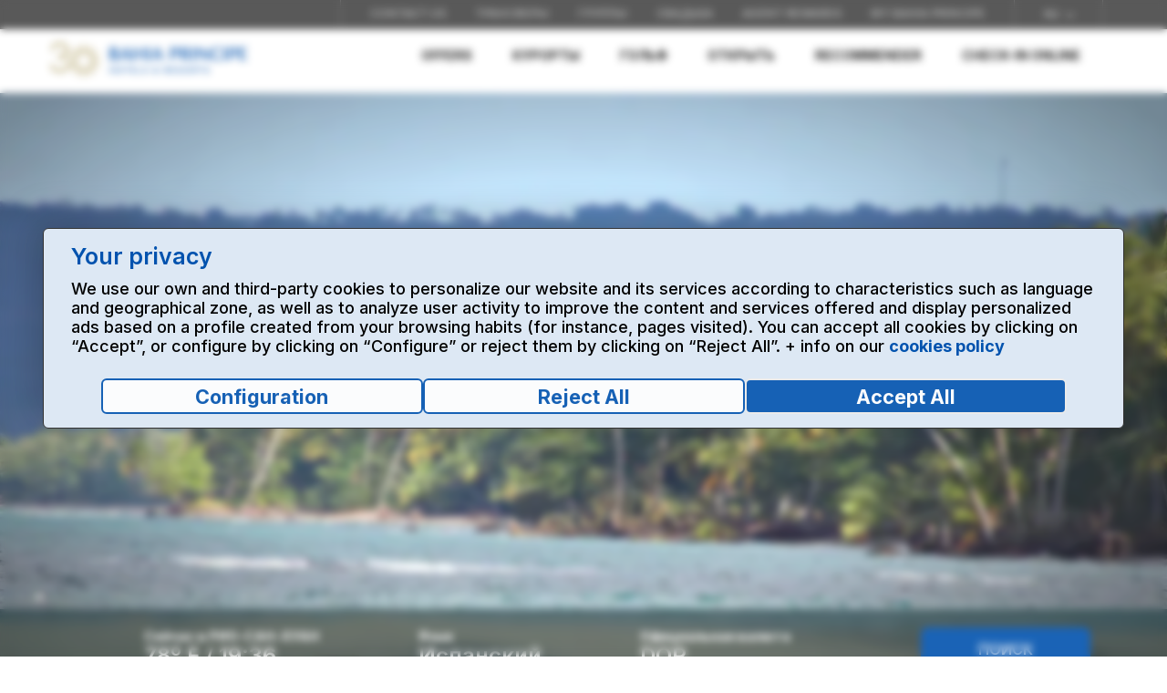

--- FILE ---
content_type: text/html; charset=UTF-8
request_url: https://www.bahia-principe.com/ru/kurorty-v-dominikanskoy-respublike/puerto-plata/kariby-ekskursii/bravissimo-show-tour/
body_size: 15000
content:
<!DOCTYPE HTML PUBLIC "-//W3C//DTD HTML 4.01 Transitional//EN" "http://www.w3.org/TR/html4/loose.dtd">
		<html lang="ru">
			<head>















































































	<meta charset="utf-8">
    <meta content="IE=edge,chrome=1" http-equiv="X-UA-Compatible">
    <meta name="viewport" content="width=device-width, initial-scale=1.0, maximum-scale=1.0, user-scalable=no"/>
    <meta name="apple-mobile-web-app-capable" content="yes"/>    
    <link href="//fonts.googleapis.com/css?family=Playfair+Display:400italic,700|Vidaloka&subset=cyrillic,latin" rel="stylesheet" type="text/css">
    <link rel="preconnect" href="https://fonts.gstatic.com" crossorigin="">
    <link href="https://fonts.googleapis.com/css2?family=Arsenal:wght@400;700&amp;family=Inter:wght@100;200;300;400;500;600;700;800;900&amp;family=Montserrat:wght@100;200;300;400;500;600;700;800;900&amp;family=Playfair+Display:wght@400;500;600;700;800;900&amp;family=Raleway:wght@100;200;300;400;500;600;700;800;900&amp;family=Vidaloka&amp;display=swap" rel="stylesheet">
    
    <title>Шоу Bravissimo — отели Bahia Principe</title>
	<meta name="description" content="Посетите шоу Bravissimo с Bahia Principe. Лучшие предложения категории «все включено» в отелях и на курортах Карибских островов и Испании">
	<meta name="robots" content="index, follow">
	<meta http-equiv="Content-Language" content="ru">
	<script>window.dataLayer = window.dataLayer || [];</script>
	
	<meta property="og:type" content="website" />
	<meta property="og:title" content="Шоу Bravissimo — отели Bahia Principe" />
	<meta property="og:description" content="Посетите шоу Bravissimo с Bahia Principe. Лучшие предложения категории «все включено» в отелях и на курортах Карибских островов и Испании" />
	<!--[if lt IE 9]>
    <script src="/rs/11262/bps/javascripts/html5shiv.js" type="text/javascript"></script>
    <![endif]-->

    <!--[if lte IE 9]>
    <link href="/rs/11262/bps/stylesheets/stylesheets.ie.css" rel="stylesheet" type="text/css" />
    <![endif]-->
    
    
    <script type="text/javascript" src="/ruxitagentjs_ICA7NVfgqrux_10325251103172537.js" data-dtconfig="rid=RID_1796556556|rpid=1360291508|domain=bahia-principe.com|reportUrl=https://bf84364xdg.bf.dynatrace.com/bf|app=27ea8b0f0ce4bbef|cuc=e24fji2k|cors=1|owasp=1|mel=100000|featureHash=ICA7NVfgqrux|dpvc=1|lastModification=1768984039454|tp=500,50,0|rdnt=1|uxrgce=1|srbbv=2|agentUri=/ruxitagentjs_ICA7NVfgqrux_10325251103172537.js"></script><link href="/rs/11262/bookingwww/inc/css/cssBPJoined.min.css" rel="stylesheet" type="text/css" />
	<link href="/rs/11262/bookingwww/css/refineriaWeb/restyling.css" rel="stylesheet" type="text/css" />
	
	<script type="text/javascript" src="/rs/11262/bookingwww/inc/js/jsBPJoined.min.js"></script>
	<script type="text/javascript" src="/rs/11262/bps/javascripts/accesibility.js"></script>
	
	<script type="text/javascript">	
		var PaisIP = getCookie("CBPPAIS");
		var MercadoIP = getCookie("CBPMERCADO");
		var PSection = "HotelActividades";		
		var utagValues = {};
		var productsHotel = [];		
		General.DataLayer.inicializar(MercadoIP,PaisIP,PSection,"RU");
		General.UtagData.inicializar("hotel","RU","hotel null ","","","null ","to_do");
		productsHotel.push({
			'name' :'',
			'category': "HotelActividades",			
			'id': "",						
			'variant': "",
			'list': "",
			'brand': ""
		});
		utagValues["product_name"] = [""];
		utagValues["product_category"] = ["HotelActividades"];
		utagValues["product_id_cms"] = [""];
		utagValues["product_id_crs"] = [""];
		utagValues["product_destination"] = [""];
		utagValues["product_country"] = [""];
		utagValues["product_experience"] = [""];
		utagValues["product_brand"] = [""];
		var utag_data = utagValues;
	</script><script src="//tags.tiqcdn.com/utag/bahia-principe/main/prod/utag.sync.js"></script>
		
			<!-- Dynamic Yield -->
		    <script src="/bookingwww-2018/vendor/js/dynamic-yield.js"></script>
		    <script type="text/javascript" src="//cdn-eu.dynamicyield.com/api/9878767/api_dynamic.js"></script>
		    <script type="text/javascript" src="//cdn-eu.dynamicyield.com/api/9878767/api_static.js"></script>
		    <link rel="preconnect" href="//cdn-eu.dynamicyield.com">
		    <link rel="preconnect" href="//st-eu.dynamicyield.com">
		    <link rel="preconnect" href="//rcom-eu.dynamicyield.com">
		    <link rel="dns-prefetch" href="//cdn-eu.dynamicyield.com">
		    <link rel="dns-prefetch" href="//st-eu.dynamicyield.com">
		    <link rel="dns-prefetch" href="//rcom-eu.dynamicyield.com">
			<!-- Fin Dynamic Yield -->    
		<script>					
					var esMyBP = "S";
					var paisS = "US";
					var proAg = "https://www.bahia-principe.com/bahiaprinciperewards/";
				</script>
			
<script>(window.BOOMR_mq=window.BOOMR_mq||[]).push(["addVar",{"rua.upush":"false","rua.cpush":"true","rua.upre":"false","rua.cpre":"false","rua.uprl":"false","rua.cprl":"false","rua.cprf":"false","rua.trans":"SJ-8b745fa7-c315-4745-8921-044b0e209743","rua.cook":"false","rua.ims":"false","rua.ufprl":"false","rua.cfprl":"false","rua.isuxp":"false","rua.texp":"norulematch","rua.ceh":"false","rua.ueh":"false","rua.ieh.st":"0"}]);</script>
                              <script>!function(a){var e="https://s.go-mpulse.net/boomerang/",t="addEventListener";if(""=="True")a.BOOMR_config=a.BOOMR_config||{},a.BOOMR_config.PageParams=a.BOOMR_config.PageParams||{},a.BOOMR_config.PageParams.pci=!0,e="https://s2.go-mpulse.net/boomerang/";if(window.BOOMR_API_key="6RN3K-2V56N-DNP3X-8UVAG-VXZWE",function(){function n(e){a.BOOMR_onload=e&&e.timeStamp||(new Date).getTime()}if(!a.BOOMR||!a.BOOMR.version&&!a.BOOMR.snippetExecuted){a.BOOMR=a.BOOMR||{},a.BOOMR.snippetExecuted=!0;var i,_,o,r=document.createElement("iframe");if(a[t])a[t]("load",n,!1);else if(a.attachEvent)a.attachEvent("onload",n);r.src="javascript:void(0)",r.title="",r.role="presentation",(r.frameElement||r).style.cssText="width:0;height:0;border:0;display:none;",o=document.getElementsByTagName("script")[0],o.parentNode.insertBefore(r,o);try{_=r.contentWindow.document}catch(O){i=document.domain,r.src="javascript:var d=document.open();d.domain='"+i+"';void(0);",_=r.contentWindow.document}_.open()._l=function(){var a=this.createElement("script");if(i)this.domain=i;a.id="boomr-if-as",a.src=e+"6RN3K-2V56N-DNP3X-8UVAG-VXZWE",BOOMR_lstart=(new Date).getTime(),this.body.appendChild(a)},_.write("<bo"+'dy onload="document._l();">'),_.close()}}(),"".length>0)if(a&&"performance"in a&&a.performance&&"function"==typeof a.performance.setResourceTimingBufferSize)a.performance.setResourceTimingBufferSize();!function(){if(BOOMR=a.BOOMR||{},BOOMR.plugins=BOOMR.plugins||{},!BOOMR.plugins.AK){var e="true"=="true"?1:0,t="",n="clmzduixhzlxe2lrmmbq-f-75d1d59db-clientnsv4-s.akamaihd.net",i="false"=="true"?2:1,_={"ak.v":"39","ak.cp":"613576","ak.ai":parseInt("372967",10),"ak.ol":"0","ak.cr":9,"ak.ipv":4,"ak.proto":"h2","ak.rid":"a6027e7a","ak.r":47358,"ak.a2":e,"ak.m":"dsca","ak.n":"essl","ak.bpcip":"18.217.145.0","ak.cport":46888,"ak.gh":"23.208.24.233","ak.quicv":"","ak.tlsv":"tls1.3","ak.0rtt":"","ak.0rtt.ed":"","ak.csrc":"-","ak.acc":"","ak.t":"1769038595","ak.ak":"hOBiQwZUYzCg5VSAfCLimQ==kdkhDCCAGZX8uVZq5qhh8hDrPIypMU0RMP1NqoXDDsC1Yaas0ge7eeQZFSRLhxmD51I7BLOYZR8YHoXNa5S6yD/u9GYplcSlwGnublUVa9HvESxeVFgTsbbg1V366wLhajhUqGVrGsJ/[base64]","ak.pv":"51","ak.dpoabenc":"","ak.tf":i};if(""!==t)_["ak.ruds"]=t;var o={i:!1,av:function(e){var t="http.initiator";if(e&&(!e[t]||"spa_hard"===e[t]))_["ak.feo"]=void 0!==a.aFeoApplied?1:0,BOOMR.addVar(_)},rv:function(){var a=["ak.bpcip","ak.cport","ak.cr","ak.csrc","ak.gh","ak.ipv","ak.m","ak.n","ak.ol","ak.proto","ak.quicv","ak.tlsv","ak.0rtt","ak.0rtt.ed","ak.r","ak.acc","ak.t","ak.tf"];BOOMR.removeVar(a)}};BOOMR.plugins.AK={akVars:_,akDNSPreFetchDomain:n,init:function(){if(!o.i){var a=BOOMR.subscribe;a("before_beacon",o.av,null,null),a("onbeacon",o.rv,null,null),o.i=!0}return this},is_complete:function(){return!0}}}}()}(window);</script></head>												
			<body  >													
				
		<script type="text/javascript">
		    (function(a,b,c,d){
		    a='//tags.tiqcdn.com/utag/bahia-principe/main/prod/utag.js';
		    b=document;c='script';d=b.createElement(c);d.src=a;d.type='text/java'+c;d.async=true;
		    a=b.getElementsByTagName(c)[0];a.parentNode.insertBefore(d,a);
		    })();
		</script>
													
				<div class="m_md_menu" data-rwd-menu-placeholder></div>
	<div id="page" class="main_layout" data-sticky-parent>
	
	
	<div class="m_md_header">
		<div class="m_md_header_menu_btn" data-open-menu data-text="Menu"></div>
		<div class="m_md_header_logo">
			<a href="/ru/"><img src='/content/image/1418144490992/bphr-logo-50anos-mobile.jpg' alt='Bahia Principe - Hotels & Resorts 2'></a>
		</div>
		<div class="m_md_header_phone_container">
			<div class="m_md_header_phone"></div>
		</div>
	</div>
	

	<div class="m_header">
 		<div class="m_header_top">
			<div class="head_wrapper">
				<ul class="main">
					<li class="phone">
						
					</li>
		        	
		        	
		        	
					<li data-id="menuMBP" style="display: none;">
						<div class="lang" data-id="userMBP" data-morph="menu_mobile_lang" data-morph-devices="mobile,tablet">
							<span class="logged"></span>
							<ul>
								<li><a href="/MyBahiaPrincipe">My Bahia Principe Home</a></li>
								<li><a href="/mybp/process/MyBpLogout">LOG OUT</a></li>
							</ul>
						</div>
					</li>					
					<li><div class="lang idiomasMenu" data-morph="menu_mobile_lang" data-morph-devices="mobile,tablet">
									<span class="current">ru</span>
									<ul><li>
													<a href="#" onclick="eventoDataLayer('cambiar idioma','from ru to en');">en</a>
												</li><li>
													<a href="#" onclick="eventoDataLayer('cambiar idioma','from ru to es');">es</a>
												</li><li>
													<a href="#" onclick="eventoDataLayer('cambiar idioma','from ru to de');">de</a>
												</li><li>
													<a href="#" onclick="eventoDataLayer('cambiar idioma','from ru to pt');">pt</a>
												</li><li>
													<a href="#" onclick="eventoDataLayer('cambiar idioma','from ru to fr');">fr</a>
												</li><li>
													<a href="#" onclick="eventoDataLayer('cambiar idioma','from ru to it');">it</a>
												</li></ul>
								</div></li>
				</ul>
			</div>
		</div>
		<div class="m_header_menu">
			<div class="head_wrapper">
				<ul class="main" data-main-menu data-morph="menu_mobile_devices" data-morph-devices="mobile,tablet" data-morph-type="clone">
				
					<li id="menu_offers">
						<span>&nbsp;</span>
																				
					</li>








































































































































































































































































































































































































































































































































































































































































<li id="menu_sec2" class="has_megadrop ">
														<span>КУРОРТЫ</span>
															<div class="m_megadrop">
																<div class="megadrop_wrapper">
																	
																									
																									<div class="main_col">
																										<div class="main_title">
																											ОТЕЛИ В КАРИБСКОМ РЕГИОНЕ
																										</div>
																										<div class="col">
																																<div class="m_megadrop_group">
																																	<a href="/ru/kurorty-v-dominikanskoy-respublike/samana/" class="megadrop_title">
																																		Доминиканская республика, Samana
																																	</a>
																																		<ul>
																																		<li class="adults adults-18">
																																								<a href="/ru/kurorty-v-dominikanskoy-respublike/kurort-samana/" >Bahia Principe Grand Samana</a></li>
																																								<li>
																																								<a href="/ru/kurorty-v-dominikanskoy-respublike/kurort-el-portillo/" >Bahia Principe Grand El Portillo</a></li>
																																								
																																		</ul>
																																		
																																</div>
																																
																																<div class="m_megadrop_group">
																																	<a href="/ru/kurorty-v-dominikanskoy-respublike/la-romana/" class="megadrop_title">
																																		Доминиканская республика, La Romana
																																	</a>
																																		<ul>
																																		<li class="adults adults-18">
																																								<a href="/ru/kurorty-v-dominikanskoy-respublike/kurort-bouganville/" >Bahia Principe Luxury Bouganville</a></li>
																																								<li>
																																								<a href="/ru/kurorty-v-dominikanskoy-respublike/kurort-la-romana/" >Bahia Principe Grand La Romana</a></li>
																																								
																																		</ul>
																																		
																																</div>
																																
																																<div class="m_megadrop_group">
																																	<a href="/ru/kurorty-v-dominikanskoy-respublike/punta-kana/" class="megadrop_title">
																																		Доминиканская республика, Punta Cana
																																	</a>
																																		<ul>
																																		<li>
																																								<a href="/ru/kurorty-v-dominikanskoy-respublike/kurort-fantasia/" >Bahia Principe Fantasia Punta Cana</a></li>
																																								<li class="adults adults-18">
																																								<a href="/ru/kurorty-v-dominikanskoy-respublike/kurort-ambar/" >Bahia Principe Luxury Ambar</a></li>
																																								<li class="adults adults-18">
																																								<a href="/ru/resorts-na-republica-dominicana/resort-aquamarine/" >Bahia Principe Grand Aquamarine</a></li>
																																								<li>
																																								<a href="/ru/kurorty-v-dominikanskoy-respublike/kurort-esmeralda/" >Bahia Principe Luxury Esmeralda</a></li>
																																								<li>
																																								<a href="/ru/kurorty-v-dominikanskoy-respublike/kurort-turquesa/" >Bahia Principe Grand Turquesa</a></li>
																																								<li>
																																								<a href="/ru/kurorty-v-dominikanskoy-respublike/kurort-punta-kana/" >Bahia Principe Grand Punta Cana</a></li>
																																								
																																		</ul>
																																		
																																</div>
																																
																																	</div>
																																	<div class="col">
																																	
																																<div class="m_megadrop_group">
																																	<a href="/ru/kurorty-na-rivera-maya/" class="megadrop_title">
																																		Мексика, Riviera Maya
																																	</a>
																																		<ul>
																																		<li>
																																								<a href="/ru/kurorty-na-rivera-maya/kurort-akumal/" >Bahia Principe Luxury Akumal</a></li>
																																								<li class="adults adults-18">
																																								<a href="/ru/kurorty-na-rivera-maya/kurort-sian-kaan/" >Bahia Principe Luxury Sian Ka'an</a></li>
																																								<li class="adults adults-18">
																																								<a href="/en/resorts-in-riviera-maya/resort-tequila/" >Bahia Principe Grand Tequila</a></li>
																																								<li>
																																								<a href="/ru/kurorty-na-rivera-maya/kurort-coba/" >Bahia Principe Grand Coba</a></li>
																																								<li>
																																								<a href="/ru/kurorty-na-rivera-maya/kurort-tulum/" >Bahia Principe Grand Tulum</a></li>
																																								
																																		</ul>
																																		
																																</div>
																																
																																<div class="m_megadrop_group">
																																	<a href="/ru/kurorty-na-yamayke/" class="megadrop_title">
																																		Ямайка, Runaway Bay
																																	</a>
																																		<ul>
																																		<li class="adults adults-18">
																																								<a href="/ru/kurorty-na-yamayke/kurort-runaway-bay/" >Bahia Principe Luxury Runaway Bay</a></li>
																																								<li>
																																								<a href="/ru/kurorty-na-yamayke/kurort-jamaica/" >Bahia Principe Grand Jamaica</a></li>
																																								
																																		</ul>
																																		
																																</div>
																																</div>
																										</div>
																									
																									<div class="secondary_col">
																										<div class="main_title">
																											ОТЕЛИ В ИСПАНИИ
																										</div>
																										
																																<div class="m_megadrop_group">
																																	<a href="/ru/oteli-v-ispanii/tenerife/" class="megadrop_title">
																																		Tenerife
																																	</a>
																																		<ul>
																																		<li>
																																								<a href="/ru/oteli-v-ispanii/fantasia-tenerife/" >Bahia Principe Fantasia Tenerife</a></li>
																																								<li>
																																								<a href="/ru/oteli-v-ispanii/costa-adeje/" >Bahia Principe Sunlight Costa Adeje</a></li>
																																								<li class="adults adults-16">
																																								<a href="/en/hotels-in-spain/hotel-tenerife/" >Bahia Principe Luxury Tenerife</a></li>
																																								<li>
																																								<a href="/ru/oteli-v-ispanii/san-felipe/" >Bahia Principe Sunlight San Felipe</a></li>
																																								
																																		</ul>
																																		
																																</div>
																																
																																<div class="m_megadrop_group">
																																	<a href="/ru/oteli-v-ispanii/oteli-na-mayorke/" class="megadrop_title">
																																		Mallorca
																																	</a>
																																		<ul>
																																		<li class="adults adults-16">
																																								<a href="/ru/oteli-v-ispanii/otel-coral-playa/" >Bahia Principe Sunlight Coral Playa</a></li>
																																								
																																		</ul>
																																		
																																</div>
																																<ul class="m_megadrop_links"><li><a href="/ru/oteli-v-ispanii/" >Испания </a></li><li><a href="/ru/dominikanskaya-respublika-kurorty/" >Доминиканская Республика</a></li><li><a href="/ru/all-inclusive-mexico/" >Мексике </a></li><li><a href="/ru/all-inclusive-jamaica/" >Jamaica</a></li><li><a href="/ru/compare/" >Сравните выбранные отели</a></li></ul>
																	</div>
																	
																</div>
															</div>
														</li>
												<li id="menu_sec3" class="">
													<a href="/ru/golf-kurorty/" >Гольф</a>
												</li>
												<li id="menu_sec4" class="has_megadrop ">
														<span>Oткрыть</span>
															<div class="m_megadrop">
																<div class="megadrop_wrapper">
																	
																				<div class="promo_col">
																					<div class="m_brainteaser_item " id='ofertaResort1418253285212'>
																					</div>
																				</div>    																						
    																			<script type="text/javascript">
																					$(document).ready(function(){
																						getOferta("ofertaResort",'1418253285212','Samana');
																					});
																				</script>
																				
																				<div class="main_col">
																					<div class="col">
																						<ul class="m_megadrop_links">
    																						<li><a href="/ru/kurorty-v-dominikanskoy-respublike/kurort-cayo-levantado/vse-vklyucheno/" >Bahia Principe Luxury</a></li><li><a href="/ru/grand-kurorty-na-karibakh/" >Bahia Principe Grand</a></li><li><a href="/ru/fantasia-resorts/" >Bahia Principe Fantasia</a></li><li><a href="/ru/sunlight-resorts/" >Bahia Principe Sunlight </a></li>
																			</ul> 
																		</div>
																		
																			<div class="col">
																          		<div class="main_title">
																           			<span>Предложения</span>
																          		</div>

																	          	<div class="m_megadrop_group">
																	            	<span class="hide_for_desktop">Предложения</span>
																	            	<ul>
																	            	<li><a href="/ru/semeyny-otdykh/" >Семьи</a></li><li><a href="/ru/kurorty-tolko-dlya-vas/" >Только для взрослых</a></li><li><a href="/ru/svadby/" >Свадебные церемонии на наших курортах</a></li><li><a href="/ru/svadby/medovy-mesyats-napravleniya/" >Медовый месяц</a></li>
																	            	</ul>
																	            </div>
																	        </div>
																	    </div>
																	    
																</div>
															</div>
														</li>
												<li id="menu_sec5" class="">
													<a href="https://www.bahia-principe.com/en/hotels-recommender/" >Recommender</a>
												</li>
												
												<li id="menu_sec6" class="">
													<a href="https://www.bahia-principe.com/bp18/process/checkin/Index" >Check-In Online</a>
												</li>
												
							<li data-id="menuMBP" class="has_megadrop principal" style="display: none;">
								<span>My Bahia Principe</span>
								<div class="m_megadrop">
									<div class="megadrop_wrapper">
										<div class="main_col">
											<div class="col">
												<ul class="m_megadrop_links">
													<li><a href="/mybp/process/bookings/MyBpBookings">MY RESERVATIONS</a></li>
													<li><a href="/mybp/process/MyBpShowLevel">MY LEVEL</a></li>
													<li><a href="/mybp/process/MyBpBenefits">MY BENEFITS</a></li>
													<li><a href="/mybp/process/MyBpTravels">MY TRIPS</a></li>
													<li><a href="/mybp/process/account/MyBpAccount">MY DETAILS AND PREFERENCES</a></li>
													<li><a href="/mybp/process/excursions/MyBpExcursions">TOURS</a></li>
												</ul>
											</div>
										</div>
									</div>
								</div>
							</li>
							<li class="c-nav-mb__item pro-ag-mv" style="display: none;">										
							</li>																					
							</ul>
			</div>
		</div>
		<div class="head_wrapper">
			<div class="m_header_logo">			
				<a href="/ru/"><img src='/content/image/1418144490904/bphr-logo-50anos-desktop.jpg' alt='Bahia Principe - Hotels & Resorts 1'></a>			
			</div>
		</div>
	</div>	
	<div class="m_splash splash_simple medium">
					<div class="m_splash_content splash_content_simple"><img src="[data-uri]" alt='Panoramic view San Juan' data-src='/content/image/1418234151597/puerto-plata-portada.png' data-src-mobile='/content/image/1418234151597/bp-sanjuan-destination_1.jpg' data-background />
						<div class="m_splash_destination">						
							<div class="m_splash_destination_heading">Доминиканская Республика</div>
							<h1 class="m_splash_destination_line1">РИО-САН-ХУАН</h1>						
						</div>          
						<div class="m_widgetdestination dark">						
							<ul>
								<li class="offer" id="ofertaLandingDestino">
																										
								</li>
								<li>
									<dl>
									  	<dd id="tempHour"></dd>
									  	<dt>Сейчас в РИО-САН-ХУАН</dt>
									</dl>
								</li>
						 			<li class="lang">
						      			<dl>
									   				<dd>Испанский</dd>
						    				<dt>Язык</dt>
						      			</dl>
					 				</li>
					 				
									<li class="curr">
										<dl>
										  	<dd>DOP</dd>
										  	<dt>Официальная валюта</dt>
										</dl>
									</li>
									<li class="book-now"> 
										<dl>
										  	<dd><span class="info" id="phoneLD">Или Вы можете позвонить </span></dd>
										  	<dt><a href="#book-now-lb" data-book-now="" class="m_btn gold">Поиск</a></dt>
										</dl>
									</li></ul>
						</div>
					</div>
					<div class="destination_swiper_promos_mobile"></div>
				</div>
				<script type="text/javascript">
					function calcTime(offset) {
					    d = new Date();
					    utc = d.getTime() + (d.getTimezoneOffset() * 60000);		   
					    nd = new Date(utc + (3600000*offset));
					    var minutes = nd.getMinutes();
					    minutes = minutes > 9 ? minutes : '0' + minutes;
					    var hora = nd.getHours() + ":" + minutes;
					    return  hora;
					}									
					$(document).ready(function(){												
						getOferta("ofertaLandingDestino",'POP','POP');
						document.getElementById("tempHour").innerHTML = "78º F" + " / " + calcTime(-4);
						Cajetin.set_destino('POP');
					});										
				</script>														
				<div class="m_booknow_bar_trigger"></div>
	
	<div class="m_booknow_bar">
		<div class="m_booknow_bar_menu" data-text="Menu" data-open-menu></div>
		<div class="m_booknow_bar_logo" data-goto="0"><img src='/content/image/1418144491047/logo_bahia_principe@2x_new.png' alt='Bahia Principe - Hotels & Resorts 3'></div>
		<div class="m_booknow_bar_msg" id="phoneBB"></div>
		<div class="m_booknow_bar_btn">
			<a href="#book-now-lb" onclick="eventoDataLayer('header | click en reservar');" data-book-now class="m_btn gold" id="btnBookNowSticky">забронировать</a>
		</div>
		
		<script type="text/javascript">		
			$(document).ready(function(){
				if ($('div.m_fb').length == 2) { 
					$('#book-now-lb').find("#contenedorCajetinReservasBP").attr("id","cajetinSticky");
				}
				
				$('#btnBookNowSticky, .btnCajetinMobile').on('click', function(){
					
					if ($('#book-now-lb').find("#cajetinSticky").length == 1){
						mueve_cajetin("cajetinSticky");
					}
					Cajetin.set_pestanas(["E","V","P"]);
					Cajetin.set_destino('POP');
					
				});	
			});
		</script>
	</div>	
	<div id="book-now-lb" class="mfp-hide">
		<div id="contenedorCajetinReservasBP" class="m_fb" data-fb></div>
	</div><div class="wrapper"><a href='javascript: history.back()' class="go_back">Вернуться к перечню развлечений</a><h1 class="m_title ">Шоу Bravissimo в Ocean World</h1></div><div class="m_swiper_3" data-swiper-three>
					<div class="m_swiper_3_container">
						<div class="swiper-container" data-swiper-three-container>
							<div class="swiper-wrapper"><div class="swiper-slide">
							            	<a href="#" data-gallery-link='/en/resorts-in-dominican-republic/puerto-plata/caribbean-excursions/bravissimo-show-tour/gallery/#1418233971117'><img src='/content/image/m/1418233970587/bp-sanjuan-thingstodo-excursion-bravissimo-1.jpg' alt='Excursion at Grand Bahia Principe San Juan 1'/></a>
							          	</div><div class="swiper-slide">
							            	<a href="#" data-gallery-link='/en/resorts-in-dominican-republic/puerto-plata/caribbean-excursions/bravissimo-show-tour/gallery/#1418233971471'><img src='/content/image/m/1418233971403/bp-sanjuan-thingstodo-excursion-bravissimo-2.jpg' alt='Excursion at Grand Bahia Principe San Juan 2'/></a>
							          	</div><div class="swiper-slide">
							            	<a href="#" data-gallery-link='/en/resorts-in-dominican-republic/puerto-plata/caribbean-excursions/bravissimo-show-tour/gallery/#1418233971616'><img src='/content/image/m/1418233971734/bp-sanjuan-thingstodo-excursion-bravissimo-3.jpg' alt='Excursion at Grand Bahia Principe San Juan 3'/></a>
							          	</div></div>
							<div class="m_swiper_arrows" data-swiper-three-arrows>
						        <div class="prev"></div>
						        <div class="next"></div>
						    </div>
						</div>
					</div>
					<div class="m_swiper_pagination" data-swiper-three-pagination></div>
				</div><div class="wrapper">
					<div class="content_row">
						<div class="main_col m_text"><ul class="tag_list"><li><span>ПОЛДНЯ</span></li><li><span>НОЧЬ</span></li><li><span>ДЛЯ ВСЕХ</span></li><li><span>НОЧНАЯ ЖИЗНЬ</span></li></ul><p><p>
 Приготовьтесь провести фантастический вечер, полный света, цвета и отличной музыки, посетив шоу Bravissimo, казино и дискотеку «Мир океана». Кульминацией ночи в рамках мероприятия «Мир океана» станет международное шоу, в котором примут участие 30 танцоров. Вы увидите 120 разных костюмов и услышите карибские ритмы, от которых захватывает дух. Во время шоу гостям будет предложено бесплатное вино, ром и неограниченное количество пива. Гости получат бесплатный вход на дискотеку «Мир океана» и в казино, а также два купона номиналом 5,00 долл. США, которые они смогут потратить по своему усмотрению.</p>
</p><div class="list_row">
								<dl><dt>Продолжительность</dt><dd>3 часа, прибытие и регистрация примерно в 20:30, начало шоу в 21:00, с 22:00 — бесплатный вход в казино и на дискотеку «Мир океана». Отправление обратно в 00:00, 1:00 или 2:00.</dd></dl>
								<dl><dt>Что взять с собой</dt><dd>Карманные деньги для дискотеки и казино.</dd></dl>
								<dl><dt>Что надеть</dt><dd>Повседневная, полуофициальная одежда; шорты</dd><dd>и сандалии запрещены </dd></dl>
								<dl><dt>ВНИМАНИЕ!</dt><dd>Лицам младше 18 лет вход в казино и на дискотеку запрещен.</dd></dl>
							</div>
						</div>
						
						
						<div class="sidebar_col" ></div>
					</div>
				</div>
				
				<script type="text/javascript">
					$(document).ready(function(){
			  			//getOferta("detalleActividad",'','');
					});
				</script><div class="m_breadcrumb">		
		<span>ВЫ ЗДЕСЬ:</span>
		<ol itemscope itemtype="http://schema.org/BreadcrumbList"><li itemprop="itemListElement" itemscope itemtype="http://schema.org/ListItem">
													<a itemprop="item" href="#"><span itemprop="name">Доминиканская республика, Río San Juan</span></a>
													<meta itemprop="position" content="1" />
												</li>
			<li itemprop="itemListElement" itemscope itemtype="http://schema.org/ListItem">
				<a itemprop="item" href="#"><span itemprop="name">Шоу Bravissimo в Ocean World</span></a>
				<meta itemprop="position" content="2" />
			</li></ol>
	</div>
	<link rel="preload stylesheet" href="/bookingwww-2018/desktop/css/chatbot/main.chatbot.css?v=1.3">
	<script src="/bookingwww-2018/desktop/js/chatbot/chatbot.js?v=1.3"></script>				
	<div class="c-chatbot u-display-none">
		<div class="c-chatbot__alert">
			Hi there! Need help with your trip? &#128522;
			<a class="c-chatbot__alert-close" href="#">
				<svg xmlns="http://www.w3.org/2000/svg" width="12" height="12" viewBox="0 0 12 12" fill="none">
					<path d="M1 1L11 11M11 1L1 11" stroke="currentColor" stroke-width="1.5" stroke-linecap="round" stroke-linejoin="round"/>
				</svg>
			</a>
		</div>
	    <a class="c-chatbot__action" href="#">
	        <img class="c-chatbot__icon" src="/bookingwww-2018/desktop/images/chatbot/chatbot_logo.svg">
	    </a>
	    <div class="c-chatbot__container iframe" inert>
		    <a class="c-chatbot__close" href="#">
			    <svg width="24" height="25" viewBox="0 0 24 25" fill="none" xmlns="http://www.w3.org/2000/svg">
			        <path d="M4 4.5L20 20.5M20 4.5L4 20.5" stroke="white" stroke-width="2" stroke-linecap="round" stroke-linejoin="round"></path>
			    </svg>
			</a>
	        <iframe class="c-chatbot__iframe" data-url="https://app-gpn-chatgpt-pro-front-02.azurewebsites.net/en"></iframe>
	    </div>
	</div>
	






























































































































































































































































































<script type="text/javascript">
		var mercado = "USA";
		var idiomaWeb = "ru";
	</script><script type="text/javascript">
		var TRADUCCIONES = {};
		TRADUCCIONES.destinos = {};
		TRADUCCIONES.destinos["TCI"] = "Tenerife";
		TRADUCCIONES.destinos["PMI"] = "Mallorca";
		TRADUCCIONES.destinos["CUN"] = "Riviera Maya";
		TRADUCCIONES.destinos["MBJ"] = "Ямайка";
		TRADUCCIONES.destinos["PUJ"] = "Punta Cana";
		TRADUCCIONES.destinos["AZS"] = "Samana";
		TRADUCCIONES.destinos["LRM"] = "La Romana";
		TRADUCCIONES.destinos["POP"] = "ПУЭРТО-ПЛАТА";
		
		TRADUCCIONES.tiposReserva = {};
		TRADUCCIONES.tiposReserva["P"] = "Отпуск";
		TRADUCCIONES.tiposReserva["E"] = "Oтель";
		TRADUCCIONES.tiposReserva["H"] = "Oтель";
		TRADUCCIONES.tiposReserva["V"] = "Перелет + Отель";
		TRADUCCIONES.tiposReserva["T"] = "Трансферы";
		TRADUCCIONES.tiposReserva["A"] = "Vacation Rental";
		
		TRADUCCIONES.hoteles = {};
		TRADUCCIONES.hoteles["PuntaCana"] = "Bahia Principe Grand Punta Cana";
		TRADUCCIONES.hoteles["Bavaro"] = "Bahia Principe Grand Bavaro";
		TRADUCCIONES.hoteles["Esmeralda"] = "Bahia Principe Luxury Esmeralda";
		TRADUCCIONES.hoteles["Ambar"] = "Bahia Principe Luxury Ambar";
		TRADUCCIONES.hoteles["AmbarGreen"] = "Bahia Principe Luxury Ambar Green";
		TRADUCCIONES.hoteles["Aquamarine"] = "Bahia Principe Grand Aquamarine";
		TRADUCCIONES.hoteles["Fantasia"] = "Bahia Principe Fantasia Punta Cana";
		TRADUCCIONES.hoteles["Premier"] = "Bahia Principe Grand Turquesa";
		TRADUCCIONES.hoteles["Samana"] = "Bahia Principe Grand Samana";
		TRADUCCIONES.hoteles["Portillo"] = "Bahia Principe Grand El Portillo";
		TRADUCCIONES.hoteles["CayoLevantado"] = "Cayo Levantado Resort";
		TRADUCCIONES.hoteles["Cayacoa"] = "Bahia Principe Grand Cayacoa";
		TRADUCCIONES.hoteles["Boganvil"] = "Bahia Principe Luxury Bouganville";
		TRADUCCIONES.hoteles["LaRomana"] = "Bahia Principe Grand La Romana";
		TRADUCCIONES.hoteles["SanJuan"] = "Bahia Principe Grand San Juan";
		TRADUCCIONES.hoteles["Akumal"] = "Bahia Principe Luxury Akumal";
		TRADUCCIONES.hoteles["SianKan"] = "Bahia Principe Luxury Sian Kaan";
		TRADUCCIONES.hoteles["Tulum"] = "Bahia Principe Grand Tulum";
		TRADUCCIONES.hoteles["CMEX"] = "Bahia Principe Grand Riviera Maya";
		TRADUCCIONES.hoteles["Tequila"] = "Bahia Principe Grand Tequila";
		TRADUCCIONES.hoteles["Coba"] = "Bahia Principe Grand Coba";
		TRADUCCIONES.hoteles["Runaway"] = "Bahia Principe Luxury Runaway Bay";
		TRADUCCIONES.hoteles["Jamaica"] = "Bahia Principe Grand Ямайка";
		TRADUCCIONES.hoteles["CTCI"] = "Bahia Principe Tenerife Resort";
		TRADUCCIONES.hoteles["FantasiaTenerife"] = "Bahia Principe Fantasia Tenerife";
		TRADUCCIONES.hoteles["SanFelipe"] = "Bahia Principe Sunlight San Felipe";
		TRADUCCIONES.hoteles["Adeje"] = "Bahia Principe Sunlight Costa Adeje";
		TRADUCCIONES.hoteles["Tenerife"] = "Bahia Principe Luxury Tenerife";
		TRADUCCIONES.hoteles["Tal"] = "Отель Piñero Tal";
		TRADUCCIONES.hoteles["Coral"] = "Bahia Principe Sunlight Coral Playa";
		TRADUCCIONES.hoteles["BahiaPalma"] = "Отель Piñero Bahia de Palma";
		TRADUCCIONES.hoteles["301"] = "Rental Vacation";
		TRADUCCIONES.hoteles["302"] = "Rental Vacation";
		
		TRADUCCIONES.textosOferta = {};
		TRADUCCIONES.textosOferta["P"] = "7 ночей + перелет + трансферы";
		TRADUCCIONES.textosOferta["E"] = "цена на человека за ночь";
		TRADUCCIONES.textosOferta["H"] = "цена на человека за ночь";
		TRADUCCIONES.textosOferta["A"] = "цена за ночь";
		
		TRADUCCIONES.textosOfertaTopten = {};
		TRADUCCIONES.textosOfertaTopten["P"] = "7 ночей + перелет + трансферы";
		TRADUCCIONES.textosOfertaTopten["E"] = "Размещение в отеле по системе {0}";
		TRADUCCIONES.textosOfertaTopten["H"] = "Размещение в отеле по системе {0}";
		TRADUCCIONES.textosOfertaTopten["A"] = "Размещение в отеле по системе {0}";
		
		TRADUCCIONES.meses = {};
		TRADUCCIONES.meses[1] = "январь";
		TRADUCCIONES.meses[2] = "февраль";
		TRADUCCIONES.meses[3] = "март";
		TRADUCCIONES.meses[4] = "апрель";
		TRADUCCIONES.meses[5] = "май";
		TRADUCCIONES.meses[6] = "июнь";
		TRADUCCIONES.meses[7] = "июль";
		TRADUCCIONES.meses[8] = "август";
		TRADUCCIONES.meses[9] = "сентябрь";
		TRADUCCIONES.meses[10] = "октябрь";
		TRADUCCIONES.meses[11] = "ноябрь";
		TRADUCCIONES.meses[12] = "декабрь";
		
		TRADUCCIONES.mesesMayus = {};
		TRADUCCIONES.mesesMayus[1] = "ЯНВАРЬ";
		TRADUCCIONES.mesesMayus[2] = "ФЕВРАЛЬ";
		TRADUCCIONES.mesesMayus[3] = "МАРТ";
		TRADUCCIONES.mesesMayus[4] = "АПРЕЛЬ";
		TRADUCCIONES.mesesMayus[5] = "МАЙ";
		TRADUCCIONES.mesesMayus[6] = "ИЮНЬ";
		TRADUCCIONES.mesesMayus[7] = "ИЮЛЬ";
		TRADUCCIONES.mesesMayus[8] = "АВГУСТ";
		TRADUCCIONES.mesesMayus[9] = "СЕНТЯБРЬ";
		TRADUCCIONES.mesesMayus[10] = "ОКТЯБРЬ";
		TRADUCCIONES.mesesMayus[11] = "НОЯБРЬ";
		TRADUCCIONES.mesesMayus[12] = "ДЕКАБРЬ";
		
		TRADUCCIONES.regimen = {};
		TRADUCCIONES.regimen["TI"] = "Все включено";
		TRADUCCIONES.regimen["MP"] = "Полупансион";
		TRADUCCIONES.regimen["PC"] = "Полный пансион";
		TRADUCCIONES.regimen["SA"] = "tолько размещение";
		TRADUCCIONES.regimen["AD"] = "bed and breakfast";
		
		TRADUCCIONES.desde = "От";
		
		TRADUCCIONES.paises = {};
		TRADUCCIONES.paises["DO"] = "Доминиканская Республика";
		TRADUCCIONES.paises["JM"] = "Ямайка";
		TRADUCCIONES.paises["MX"] = "Мексика";
		TRADUCCIONES.paises["ES"] = "Испания";
		
		TRADUCCIONES.moneda = {};
		TRADUCCIONES.moneda["DOP"] = "Доминиканский песо";
		TRADUCCIONES.moneda["MXN"] = "Мексиканский доллар";
		TRADUCCIONES.moneda["JMD"] = "Ямайский доллар";
		TRADUCCIONES.moneda["EUR"] = "Евро";
		
		TRADUCCIONES.lenguaDes = {};
		TRADUCCIONES.lenguaDes["es"] = "Испанский";
		TRADUCCIONES.lenguaDes["en"] = "Английский";
		
		TRADUCCIONES.textoDestinos = "Destination";
		TRADUCCIONES.textoResorts = "Resorts";
		TRADUCCIONES.textoComparar = "Сравнить";
		
	    var literal_VerOferta = "Смотреть";	    
	    var literal_ReservaAhora = "забронировать";
	    var literal_ReservaAhoraCayo = "ЗАБРОНИРУЙТЕ СЕЙЧАС";
	    
	    var continueReading = '...';
	    var reviewBy = 'Отзыв от  ';
	    
	    var verPreciosFechas = 'Просмотреть цены и даты';
	    
	    var listaTelefonos = [{nombre:"LiTe_AR_AR",telefono:"54 800 345 2061"},{nombre:"LiTe_EU_FR",telefono:"33 800 904 397"},{nombre:"LiTe_WBP_ES",telefono:"900 052 602"},{nombre:"LiTe_CO",telefono:"1 786 209 1615"},{nombre:"LiTe_USA",telefono:"1 833 456 2379"},{nombre:"LiTe_IT",telefono:"39 800 961 513"},{nombre:"LiTe_MX",telefono:"52 800 681 1780"},{nombre:"LiTe_EU_EST",telefono:"34 871 620 445"},{nombre:"LiTe_UK",telefono:"44 808 304 8923"},{nombre:"LiTe_CA",telefono:"888 732 1343"},{nombre:"LiTe_EU_EST_UA",telefono:"34 871 620 445"},{nombre:"LiTe_OTHERS",telefono:"1 305 686 9585"},{nombre:"LiTe_OTHERS_BR",telefono:"55 212 042 8830"},{nombre:"LiTe_OTHERS_JM",telefono:"1 876 908 9551"},{nombre:"LiTe_OTHERS_BO",telefono:"1 786 230 8552"},{nombre:"LiTe_PT",telefono:"351 800 506 136"},{nombre:"LiTe_EU_EST_RU",telefono:"34 871 620 445"},{nombre:"LiTe_UPC_CL",telefono:"56 800 914 611"},{nombre:"LiTe_DO",telefono:"1 809 200 8730"},{nombre:"LiTe_UPC",telefono:"1 305 686 9585"},{nombre:"LiTe_UPC_PE",telefono:"1 786 209 1806"},{nombre:"Agencia_LiTe_USA",telefono:"1-305-593-4051"},{nombre:"LiTe_AR",telefono:"54 800 345 2061"},{nombre:"LiTe_EU_DE",telefono:"49 800 001 0458"},{nombre:"LiTe_OTHERS_PA",telefono:"507 836 7776"},{nombre:"LiTe_OTHERS_VE",telefono:"1 786 209 1915"},{nombre:"LiTe_UPC_UY",telefono:"1 786 209 1836"}];     
	    
	    var listaTelCayo = [{nombre:"LiTe_USA",telefono:"1 833 203 6554"},
	                    	{nombre:"LiTe_USALC",telefono:"1 786 209 1607"},
	                    	{nombre:"LiTe_UPC_CL",telefono:"56 800 914 717"},
	                    	{nombre:"LiTe_UPC",telefono:"1 786 209 1607"},
	                    	{nombre:"LiTe_MX",telefono:"52 800 351 0242"},
	                    	{nombre:"LiTe_AR",telefono:"54 800 345 2063"},
	                    	{nombre:"LiTe_CA",telefono:"1 888 740 8075"},
	                    	{nombre:"LiTe_DO",telefono:"1 809 200 1525"},
	                    	{nombre:"LiTe_CO",telefono:"1 786 209 1607"},
	                    	{nombre:"LiTe_OTHERS_BR",telefono:"55 212 018 1064"},
	                    	{nombre:"LiTe_OTHERS",telefono:"1 786 209 1607"},
	                    	{nombre:"LiTe_WBP_ES",telefono:"900 052 601"},
	                    	{nombre:"LiTe_EU",telefono:"34 871 620 449"},
	                    	{nombre:"LiTe_EU_FR",telefono:"33 800 908 588"},
	                    	{nombre:"LiTe_EU_DE",telefono:"49 800 000 2623"},
	                    	{nombre:"LiTe_EU_EST",telefono:"34 871 620 449"},
	                    	{nombre:"LiTe_IT",telefono:"39 800 693 197"},
	                    	{nombre:"LiTe_PT",telefono:"351 800 502 332"},
	                    	{nombre:"LiTe_UK",telefono:"44 808 189 7979"}];
	   
	</script><script type="text/javascript">
		
		var formatoPrecioExt = {formato: {separadorGrupos:',',separadorDecimales:'.',decimalesPorDefecto:'2',prefijoDivisaCorta:'$', sufijoDivisaCorta:'',prefijoDivisaLarga:'$', sufijoDivisaLarga:'' }};
		
	</script>	
	
	<footer>
		<div class="m_newsletter">
		  	<div class="wrapper">
		    	<div class="m_newsletter_title">Получайте информацию о наших эксклюзивных предложениях и новостях</div>
		    	<div class="col-mid-newsletter">
				    <div class="grpd-text">
				        <p class="bold">Basic information on privacy for the Newsletter</p>
				        <ul>
				        	<li><b>Processor:</b> MANAGEMENT HOTELERO PIÑERO S.L., with Tax ID number B57211732 (MHP).</li>
				          	<li><b>Purpose:</b> MHP will process your data to deal with your request. MHP will process your data for managing and improving quality and processes at group level.</li>
				          	<li><b>Rights:</b> You are entitled to access, rectify and erase data, to limit their processing, to data portability, to oppose their processing, and file a complaint with the competent control authority, as well as oppose the use of your data for profiling.</li>
				          	<li><b>Additional information:</b> You can consult additional detailed information on Data Protection in the general privacy policy of our website, available here <a href="/ss/Satellite?c=Page&childpagename=BahiaPrincipe%2FPage%2FBP_TextoMercado&cid=1418234399137&pagename=BP_Wrapper">Privacy Policy</a>. You can contact the Grupo Piñero Data Protection Officer at: <a href="mailto:dpd.privacy@grupo-pinero.com">dpd.privacy@grupo-pinero.com</a>.

</li>			          				          			          
				        </ul>
				    </div>
			    </div>	    	
		    	<div class="col-mid-newsletter">  
		    		<p class="grpd-pre-btn">Before registering, you should read the basic information on data protection for the Newsletter that can be found to the left. <span>Clicking on the send button implies that you have read this information</span>.</p>
			    	<form id="nwlt" action="#" data-form-validate>
			      		<div class="input">
			        		<input type="email" autocomplete="off" name="email" id="email" placeholder='Напишите эл. письмо здесь' required />   		
						</div>
			      		<div class="submit">
			        		<input id="nwlt_submit" class="m_btn gold" data-tag-manager data-tag-category="bahia_principe_privada" data-tag-action="" data-tag-label="send" type="submit" value='отправить'>		        		
			      		</div> 		
			    	</form>
		    	</div>
		  	</div>
		</div>	
		<script>
			function altaNewsletter (email){
		        $('#nwlt_submit').prop('disabled', true);
		        $.ajax({
			        url: '/booking/booking/Newsletter?email='+email,
			        success: function (data) {		                
		                console.debug(data);
		                if (data['respuesta']=="OK" || data=="OK"){
		                	alert('Вы успешно подписались на рассылку');		                			    		                	
		                } else {
		                	alert('Не удалось подписаться');		                			                	
		                }
		                $('#email').val("");
		                $('#nwlt_submit').attr('disabled', false);
		                return data;
			        },
			        error: function (data) {
			        	alert('Не удалось подписаться');
			        	$('#email').val("");
		                $('#nwlt_submit').prop('disabled', false);
		                console.debug(data);
		                return data;
			        },
			        cache: false
			    });	        
			}
			$(window).load(function (){
		        $('#nwlt').on('submit', function (e){
		        	e.preventDefault();
		        	if (isValidEmailAddress($('#email').val())) {		        		
		                altaNewsletter($('#email').val());							
					}                               
		        });	        
			});
			/*$('#nwlt').on('keyup', function (e) {
				if(!isValidEmailAddress($('#email').val())) {
					$('#nwlt_submit').attr('disabled', true);
				} else {
					$('#nwlt_submit').attr('disabled', false);
				}
	        });*/
			function isValidEmailAddress(emailAddress) {			
			    var pattern = /^([a-zA-Z0-9_.+-])+\@(([a-zA-Z0-9_.+-]))+$/;
			    return pattern.test(emailAddress);
			};
		</script>	
		<div class="m_footer">
		  	<div class="wrapper">
		  		<div class="c-footer__brands">
		                    		<a class="c-footer__brand" href="https://www.grupo-pinero.com/" target="_blank" aria-label="Grupo Piñero (opens in new window)" ><img src='/content/image/1418269560201/pinero.png' alt='Grupo Piñero'></a>
		                    		<a class="c-footer__brand" href="http://www.bahiaprincipegolf.com/index_en.html" target="_blank" aria-label="Bahía Principe - Golf (opens in new window)" ><img src='/content/image/1418269573274/bp_golf.png' alt='Bahía Principe - Golf'></a>
		                    		<a class="c-footer__brand" href="https://www.bahiaprinciperesidences.com/" target="_blank" aria-label="Bahía Principe - Residencias (opens in new window)" ><img src='/content/image/1418269572916/bp_residence.png' alt='Bahía Principe - Residencias'></a>
		                    		<a class="c-footer__brand" href="https://www.coming2.com/" target="_blank" aria-label="Coming2 (opens in new window)" ><img src='/content/image/1418269572550/coming2.png' alt='Coming2'></a>
		                    		<a class="c-footer__brand" href="https://www.soltour.es/" target="_blank" aria-label="Soltour (opens in new window)" ><img src='/content/image/1418269571852/soltour.png' alt='Soltour'></a>
		                    		<a class="c-footer__brand" href="https://www.emos.es/es/" target="_blank" aria-label="EMOS (opens in new window)" ><img src='/content/image/1418281957512/emos_blanco.png' alt='EMOS'></a>
		                    		<a class="c-footer__brand" href="http://www.turiscarecotrain.com/" target="_blank" aria-label="Turiscar Inoxtrain (opens in new window)" ><img src='/content/image/1418269680524/turiscar.png' alt='Turiscar Inoxtrain'></a>
		                    		<a class="c-footer__brand" href="https://www.grupo-pinero.com/en/services/" target="_blank" aria-label="Solbus (opens in new window)" ><img src='/content/image/1418281958073/solbus_blanco.png' alt='Solbus'></a>
		                    		<a class="c-footer__brand" href="https://www.grupo-pinero.com/en/services/" target="_blank" aria-label="EMBAT (opens in new window)" ><img src='/content/image/1418281958492/embat_blanco.png' alt='EMBAT'></a>		      	
			 	</div>		  			
		    	 	    	
		    	<div class="m_footer_mid"><div class="m_footer_mid_col1">
								<ul>
							<li><a href="/ru/all-resorts/"   >ВСЕ КУРОРТЫ</a></li><li><a href="/ru/kurorty-na-karibskikh-ostrovakh/"   >КУРОРТЫ НА КАРИБСКИХ ОСТРОВАХ</a></li><li><a href="/ru/resorts-espana/"   >КУРОРТЫ В ИСПАНИИ</a></li><li><a href="https://www.bahia-principe.com/booking/utils/Faq" target="_blank" aria-label="FAQs Bahia Principe (opens in new window)" >FAQs Bahia Principe</a></li><li><a href="https://www.grupo-pinero.com/en/sustainability/" target="_blank" aria-label="Sustainability (opens in new window)" >Sustainability</a></li>
								</ul>
								<ul>
								<li><a href="https://brandcenter.grupo-pinero.com/" target="_blank" aria-label="Brand Center (opens in new window)" >Brand Center</a></li><li><a href="https://www.bahia-principe.com/booking/contact/Form/"   >СВЯЗАТЬСЯ С НАМИ</a></li><li><a href="https://www.bahia-principe.com/bp18/process/paylink/PaylinkCheckin" target="_blank" aria-label="изменить бронирование (opens in new window)" >изменить бронирование</a></li><li><a href="https://www.bahia-principe.com/blog/en/" target="_blank" aria-label="blog (opens in new window)" >blog</a></li><li><a href="https://signup.cj.com/member/signup/publisher/?cid=6081439" rel="nofollow" target="_blank" aria-label="Affiliate Program (opens in new window)"  >Affiliate Program</a></li><li><a href="https://www.etcanaldenuncias.com/canal.aspx?proyecto=BAHIAPRINCIPE&idioma=English" rel="nofollow" target="_blank" aria-label="Ethics Channel (opens in new window)"  >Ethics Channel</a></li>
					        	</ul>
					      	</div>	        
		      		<div class="m_footer_mid_col2">	        		        				        		        																								            					
						<div class="m_footer_widget phone" id="phone">							
							<div class="title align-left">Связаться с колл-центром</div>
								
																					
						</div>			            		      										      	
				      	<div class="m_footer_widget phone" id="telAgencia" style="display: none;">
	            			<div class="title align-left">Contact with Bahia Principe rewards</div>
							
											            
				      	</div>				      					      	
				      	<script type="text/javascript">				      		
					      	var cUser = getCookie("BPUSER");							
							if (cUser != "" && cUser != null){
								$("#telAgencia").show();
							} else {
								$("#telAgencia").hide();
							}				      	
				      	</script>
					      	<div class="m_footer_widget">
			                	<div class="title align-left">Download our app</div>
			                    <div class="c-footer__app-icons">
			                    		<a class="c-footer__app-icon android-link" href="https://play.google.com/store/apps/details?id=com.bahiaprincipe.bahiaprincipehotels" target="_blank" aria-label="Download in Android (opens in new window)" ><img src='/content/image/1418277081620/android-icon-gris-en-ok.png' alt='Download in Android'></a>
				                    	<a class="c-footer__app-icon ios-link" href="https://apps.apple.com/app/bahia-principe-hotels/id1548968610" target="_blank" aria-label="Download in iOS (opens in new window)" ><img src='/content/image/1418277081880/apple-icon-gris_en_ok.png' alt='Download in iOS'></a></div>
			                </div>
					    
						        <div class="m_footer_widget">
				            		<div class="title align-left">Следите за нашими новостями в социальных сетях</div>
				            		<ul class="c-footer__app-social">
					       	            			<li>
					       	            				<a href="https://www.instagram.com/bahiaprincipehotels/" rel="me" target="_blank" aria-label="Instagram (opens in new window)"><img src='/content/image/1418277048020/instagram_icon.png' alt='Instagram'></a>
					       	            			</li>
					       	            			<li>
					       	            				<a href="https://www.facebook.com/bahiaprincipe" rel="me" target="_blank" aria-label="Facebook (opens in new window)"><img src='/content/image/1418277048090/facebook_icon.png' alt='Facebook'></a>
					       	            			</li>
					       	            			<li>
					       	            				<a href="https://www.youtube.com/user/BahiaPrincipeHotels" rel="me" target="_blank" aria-label="Youtube (opens in new window)"><img src='/content/image/1418277048297/youtube_icon.png' alt='Youtube'></a>
					       	            			</li>
					       	            			<li>
					       	            				<a href="https://www.linkedin.com/company/bahia-principe/about/" rel="me" target="_blank" aria-label="Linkedin (opens in new window)"><img src='/content/image/1418277048157/linkedin_icon.png' alt='Linkedin'></a>
					       	            			</li>
					       	            			<li>
					       	            				<a href="https://www.tiktok.com/@bahiaprincipehotels" rel="me" target="_blank" aria-label="Tiktok (opens in new window)"><img src='/content/image/1418277048226/tiktok_icon.png' alt='Tiktok'></a>
					       	            			</li></ul>
					           </div>	        		
			      	</div>
			    </div>		    
			    <div class="m_footer_bot">
			      	<div class="logo">
			        	<a href="//www.grupo-pinero.com/" rel="nofollow">Grupo Piñero</a>
			      	</div>
			      	<div class="legal">Copyright © 2000–2025 bahiaprincipe.com</div>
			      	
							<ul class="links">
											<li><a href="/en/privacy-policy/" rel="nofollow">Privacy Policy</a></li>
											<li><a href="/ru/general-terms/" rel="nofollow">General terms and conditions</a></li>
											<li><a href="/ru/policycookies/" rel="nofollow">Cookies Policy</a></li>
											<li><a href="/ru/legalnotice/" rel="nofollow">Legal notice</a></li>
								<li><a rel="nofollow" style="cursor: pointer;" onclick="utag.gdpr.showConsentPreferences();">Cookie Center</a></li>
							</ul>
			    </div>
			</div>
		</div>
	</footer>
	<script src='/rs/11264/bookingwww/inc/js/jsTCJoined.min.js?idioma=ru' type="text/javascript"></script>
					</div>
			</body>
		</html>

--- FILE ---
content_type: text/html; charset=UTF-8
request_url: https://www.bahia-principe.com/ru/ofertas-especiales-menu?_=1769038600004
body_size: -17
content:
												
												<a href="#" onclick="General.DataLayer.promotionClick('#','menu ofertas','1');"  >Offers</a>

--- FILE ---
content_type: text/html; charset=UTF-8
request_url: https://www.bahia-principe.com/ru/accesos-directos-cabecera?_=1769038600041
body_size: 227
content:
<li id="menu_e1"><a href='https://www.bahia-principe.com/booking/contact/Form/' target='_blank' title='Contact us'   >Contact us</a></li><li id="menu_e2"><a href='/ru/transfery/' onclick="eventoDataLayer('ver transfers');" target='' title='Трансферы'   >Трансферы</a></li><li id="menu_e3"><a href='/ru/gruppy/napravleniya/san-juan/' target='' title='ГРУППЫ'   >ГРУППЫ</a></li><li id="menu_e4"><a href='https://www.bahia-principe.com/ru/svadby/' target='_blank' title='свадьба'   >свадьба</a></li><li id="menu_e5"><a href='https://www.bahia-principe.com/en/bahiaprinciperewards/' target='_blank' title='AGENT REWARDS'   >AGENT REWARDS</a></li><li id="menu_e6"><a href='https://www.bahia-principe.com/MyBahiaPrincipe' target='' title='My Bahia Principe'   >My Bahia Principe</a></li>

--- FILE ---
content_type: text/css
request_url: https://www.bahia-principe.com/rs/11262/bookingwww/css/refineriaWeb/restyling.css
body_size: 96639
content:
@charset "UTF-8";
/* -----------------------------------------------------------------------------
 * CONFIG
 */
/* -----------------------------------------------------------------------------
 * SETTINGS
 */
/* -----------------------------------------------------------------------------
 * CORE
 */
/* -----------------------------------------------------------------------------
 * CONFIG
 */
/* -----------------------------------------------------------------------------
 * FUNCTIONS
 */
/* -----------------------------------------------------------------------------
 * PX TO EM
 */
/* -------------------------------------------------------------------------
 * STRING RATIO
 *
 * string-ratio(16, 9) == 16\:9
 */
/* -----------------------------------------------------------------------------
 * LIST REMOVE
 */
/* -----------------------------------------------------------------------------
 * LIST SORT
 */
/* -----------------------------------------------------------------------------
 * FOUNDATIONS
 */
/* -----------------------------------------------------------------------------
 * SPACES
 */
/* -----------------------------------------------------------------------------
 * BREAKPOINTS
 */
/* -----------------------------------------------------------------------------
 * FONTS SIZES
 */
/* -----------------------------------------------------------------------------
 * FONT FAMILIES
 */
/* -----------------------------------------------------------------------------
 * LINE HEIGHTS
 */
/* -----------------------------------------------------------------------------
 * COLORS
 */
/* -----------------------------------------------------------------------------
 * COLORS BRAND
 */
/* -----------------------------------------------------------------------------
 * COLORS NEUTRAL
 */
/* -------------------------------------------------------------------------
 * RADIUS
 */
/* -------------------------------------------------------------------------
 * ASPECT RATIOS
 */
/* -----------------------------------------------------------------------------
 * SHADOWS
 */
/* -----------------------------------------------------------------------------
 * WRAPPERS
 */
/* -----------------------------------------------------------------------------
 * gapS
 */
/* -----------------------------------------------------------------------------
 * TOOLS
 */
/* -----------------------------------------------------------------------------
 * RESET BUTTON
 */
/* -----------------------------------------------------------------------------
 * RESET LIST
 */
/* -----------------------------------------------------------------------------
 * BUTTON BASE
 */
/* -----------------------------------------------------------------------------
 * MEDIAQUERIES
 */
/* -----------------------------------------------------------------------------
 * TRIANGLE
 */
/* -----------------------------------------------------------------------------
 * POSITION
 */
@import url("https://fonts.googleapis.com/css2?family=Arsenal:wght@400;700&family=Inter:wght@200;300;400;500;600;700;800;900&family=Playfair:opsz,wght@5..1200,300;5..1200,400;5..1200,500;5..1200,600;5..1200,700;5..1200,800;5..1200,900&family=Raleway:wght@200;300;400;500;600;700;800;900&family=Vidaloka&family=Noto+Sans+Display:ital,wght@0,100..900;1,100..900&display=swap");
.c-forms__footer-column-price-total, .c-forms__footer-column-round, .c-forms__input--subtitle, .c-forms__input, .m_contacttable .m_contacttable_item_wrap > *.more, .m_contacttable .m_contacttable_item_wrap > *.name, .m_contacttable, body .bf-txt-destacados p, .m_reservation .m_payment_methods_method label,
.m_reservation .m_payment_pay_method label, .m_reservation .m_discount .m_discount_code > input[type=text], .m_reservation .m_discount .m_discount_content .m_discount_title, .m_reservation .m_personal_data input[type=text],
.m_reservation .m_personal_data input[type=time],
.m_reservation .m_personal_data input[type=email],
.m_reservation .m_personal_data input[type=tel], .m_reservation .m_payment_card input[type=text],
.m_reservation .m_payment_card input[type=time],
.m_reservation .m_payment_card input[type=email],
.m_reservation .m_payment_card input[type=tel], .m_reservation .m_personal_data .select, .m_reservation .m_personal_data select, .m_reservation .m_payment_card .select, .m_reservation .m_payment_card select, .c-booking .c-booking__component-input span, .m_compare_table .m_compare_table_bl_val.rating, #gallery_layout .gallery_layout_top .gallery_layout_top_menu ul li a, .m_page_navigation > a .m_page_navigation_label, .m_swiper_gallery .m_swiper_gallery_links ul li a, .m_link_panel .m_link_panel_ghost_content input[type=email]:-ms-input-placeholder, .m_link_panel .m_link_panel_ghost_content input[type=email], .sub-menu-container #dy_bar {
  font-family: var(--font-primary, "Inter", Serif);
  font-weight: 400;
  font-size: 16px;
  line-height: 1.5em;
  color: var(--color-neutral-gray-900, #282828);
}
.c-forms__footer-column-price-total, .c-forms__footer-column-round, .c-forms__input--subtitle, .c-forms__input, .m_contacttable .m_contacttable_item_wrap > *.more, .m_contacttable .m_contacttable_item_wrap > *.name, .m_contacttable, body .bf-txt-destacados p, .m_reservation .m_payment_methods_method label,
.m_reservation .m_payment_pay_method label, .m_reservation .m_discount .m_discount_code > input[type=text], .m_reservation .m_discount .m_discount_content .m_discount_title, .m_reservation .m_personal_data input[type=text],
.m_reservation .m_personal_data input[type=time],
.m_reservation .m_personal_data input[type=email],
.m_reservation .m_personal_data input[type=tel], .m_reservation .m_payment_card input[type=text],
.m_reservation .m_payment_card input[type=time],
.m_reservation .m_payment_card input[type=email],
.m_reservation .m_payment_card input[type=tel], .m_reservation .m_personal_data .select, .m_reservation .m_personal_data select, .m_reservation .m_payment_card .select, .m_reservation .m_payment_card select, .c-booking .c-booking__component-input span, .m_compare_table .m_compare_table_bl_val.rating, #gallery_layout .gallery_layout_top .gallery_layout_top_menu ul li a, .m_page_navigation > a .m_page_navigation_label, .m_swiper_gallery .m_swiper_gallery_links ul li a, .m_link_panel .m_link_panel_ghost_content input[type=email]::placeholder, .m_link_panel .m_link_panel_ghost_content input[type=email], .sub-menu-container #dy_bar {
  font-family: var(--font-primary, "Inter", Serif);
  font-weight: 400;
  font-size: 16px;
  line-height: 1.5em;
  color: var(--color-neutral-gray-900, #282828);
}

.c-accept-terms--totem,
.c-check-item--totem, .c-forms--totem .c-forms__input, .c-forms--totem .c-forms__label {
  font-family: var(--font-primary, "Inter", Serif);
  font-weight: 400;
  font-size: 18px;
  line-height: 1.33em;
  color: var(--color-neutral-gray-900, #282828);
}

.c-modal-mb__footer-cancel, .mbp_faqs_list_item .mbp_title_item h3, body .bf-ofertas .bf-ofertas-item .bf-nombre-hotel .letra_pequena, body .bf-ofertas .bf-ofertas-item .bf-nombre-hotel, .m_funnel_det .m_funnel_det_summary .m_funnel_det_summary_table td, .m_funnel_det .m_funnel_det_summary .info_inline, body.funnel_layout .m_room_type .m_room_type_details .open_more,
body.funnel_layout .m_room_type .m_room_type_details .pointer_link, .funnel_layout .tour_info .content .info_content .tour_item .tour_item_content .tour_item_content_bottom .when .date .when_title, .m_golf_content_title, .m_compare_table .m_compare_table_bl_val.hotel .title, .m_gallery_list .m_gallery_list_more:before, .m_review_overview .m_review_overview_more a, .m_review_overview .m_review_thumb_content_quote, .m_all_inclusive .m_all_inclusive_content ul.links li a, .m_hotel_features .m_hotel_features_btn:before, .m_megadrop .main_title, .m_fb_form .component.date .m_fb_component_panel .m_datepicker .month_name {
  font-family: var(--font-primary, "Inter", Serif);
  font-weight: 600;
  font-size: 16px;
  line-height: 1.5em;
  color: var(--color-neutral-gray-900, #282828);
}

.m_booknow_bar .m_booknow_bar_msg span {
  font-family: var(--font-secondary, "Arsenal", Serif);
  font-size: var(--font-size-h1, 32px);
  font-weight: var(--font-secondary-weight, 400);
  line-height: 1.25em;
  color: var(--color-primary-700, #0052AE);
}

.m_funnel_det .m_funnel_det_summary .m_funnel_det_summary_table tr.total th.num, .m_funnel_det .m_funnel_det_summary .m_funnel_det_summary_table tr.total td.num, .m_discovery_mbp .m_discovery_mbp_subtitle, .m_discovery_mbp .m_discovery_mbp_text .m_discovery_mbp_text_intro {
  font-family: var(--font-primary, "Inter", Serif);
  font-size: 24px;
  font-weight: 600;
  line-height: 1.2em;
  color: var(--color-primary-700, #0052AE);
}

html[data-theme=theme-golf] .c-modal-mb__head-title, .m_tips .m_tips_links .item .item_title, .m_funnel_det .m_funnel_det_summary .m_funnel_det_summary_title, .m_reservation .m_payment_methods_method label span,
.m_reservation .m_payment_pay_method label span, .m_reservation .m_payment_title, .m_reservation .m_reservation_summary .remember-message, .m_reservation .m_reservation_summary_title {
  font-family: var(--font-primary, "Inter", Serif);
  font-size: 20px;
  font-weight: 600;
  line-height: 1.2em;
  color: var(--color-primary-700, #0052AE);
}

.c-forms__error-message, .c-forms__input--ghost, .c-forms__label, body .bf-ofertas .bf-ofertas-item .bf__card-hoteles--item .bf__item-descuento, body .bf__icono-container .bf__icono-item__txt, .m_funnel_det .m_funnel_det_summary .m_funnel_det_summary_table th, .m_reservation .m_reservation_note, .m_reservation .m_payment_finish .label, .m_reservation .m_reservation_summary_detail .view_more, .m_reservation .m_reservation_actions .action_print, .c-booking .c-booking__component-country_group ul span, .c-booking__controls-input, .c-booking__room-name, .m_discovery_mbp .m_discovery_mbp_text *, .funnel_layout .tour_info .content .info_content .tour_item .tour_item_content .conditions_link, .funnel_layout .tour_info .content .info_content .tour_item .tour_item_content .tour_data .tour_data_item .text, .funnel_layout .tour_info .content .info_content .tour_item .tour_item_content .tour_data .tour_data_item, .funnel_layout .tour_info .content .info_content .tour_item .tour_item_content .tour_item_content_top p, .funnel_layout .tour_info .content .info_header .activity-type .text, .m_golf_including .m_list li, .m_golf_content .m_golf_content_desc, .m_select_filter_block_tags span, #reviews .m_review_simple_col1 .date, .m_location_overview .link a, .m_review_overview .m_review_thumb_content_text, .m_megadrop .m_megadrop_group ul li a, .m_megadrop .m_megadrop_group + .m_megadrop_links li a, .m_megadrop .main_col .m_megadrop_links, .m_megadrop .megadrop_title, .m_link_panel .m_link_panel_ghost_content p {
  font-family: var(--font-primary, "Inter", Serif);
  font-weight: 400;
  font-size: 14px;
  line-height: 1.4em;
  color: var(--color-neutral-gray-700, #464646);
}

.m_funnel_det .m_funnel_det_summary .m_funnel_det_summary_table th .dto, .m_funnel_det .m_funnel_det_summary .m_funnel_det_summary_table th .num, .c-booking .c-booking__item-tab, .m_room_type .m_prices_room .row .col_night .old_price, .m_room_type .m_prices_room .row .col_total .old_price, body.funnel_layout .m_room_type .m_hotel_multimedia span, body.funnel_layout .m_room_type .m_room_type_details .view_more:after, body:not(.funnel_layout) .m_room_type .m_room_type_details .view_more:after, .m_resort_multimedia .m_resort_multimedia_title p, .m_fb_tabs > ul > li span {
  font-family: var(--font-primary, "Inter", Serif);
  font-weight: 600;
  font-size: 14px;
  line-height: 1.4em;
  color: var(--color-neutral-gray-700, #464646);
}

.rw-form-advice__form .grpd-text, .rw-form-advice__form .grpd-pre-btn, .m_reservation .m_list.check li, .mfp-content .m_room_table .m_room_table_col ul li:not(:first-of-type), .mfp-content .m_hotel_info .description ul li, body.funnel_layout .m_room_type .m_room_type_details .content li, body.funnel_layout .m_room_type .m_room_type_facilities li, .funnel_layout .tour_info .content .info_content .tour_item .tour_item_content .tour_item_content_bottom .tour_price .cnt-price .text, body:not(.funnel_layout) .m_room_type .m_room_type_details .content li, body:not(.funnel_layout) .m_room_type .m_room_type_facilities li, .m_include_bar ul li, .m_location_overview .m_location_overview_block a {
  font-family: var(--font-primary, "Inter", Serif);
  font-weight: 400;
  font-size: 12px;
  line-height: 1.33em;
  color: var(--color-neutral-gray-700, #464646);
}

.c-accept-terms--ghost,
.c-check-item--ghost, .mfp-content .m_register_login .m_register_login_cols .m_register_login_form form .grpd-text {
  font-family: var(--font-primary, "Inter", Serif);
  font-weight: 400;
  font-size: 11px;
  line-height: 1.45em;
  color: var(--color-neutral-gray-700, #464646);
}

.c-nav-mb__megadrop_links span, .c-header__breadcrumbs, .m_funnel_det .m_funnel_det_summary .m_funnel_det_summary_detail dt, .funnel_flight ~ .funnel_text p, .funnel_flight .m_flight_details_connections, .funnel_flight .m_flight_details_location, .mfp-content .m_hotel_info .m_price .line_2 .per_night, .mfp-content .m_hotel_info .m_price .line_1 .from, .m_room_type .m_prices_room .row .col_name_2 .line_2, body.funnel_layout .m_room_type .m_advantages_bar .content li.benefit-caption, body.funnel_layout .m_room_type .m_advantages_label, body.funnel_layout .m_room_type .m_room_type_price .m_price .line_3 span, body.funnel_layout .m_room_type .m_room_type_price .m_price .line_2 .per_night, body.funnel_layout .m_room_type .m_room_type_price .m_price .line_1 .from, .m_selected_hotel .content .country, .m_restaurant_content .description, .m_restaurant_highlight_col.col_2 .description p, body:not(.funnel_layout) .m_room_type .m_advantages_label, body:not(.funnel_layout) .m_room_type .m_advantages_bar ul.content .benefit-caption, body:not(.funnel_layout) .m_room_type .m_room_type_price .roomPrecio .m_price .discount, body:not(.funnel_layout) .m_room_type .m_room_type_price .roomPrecio .m_price .line_3 span, body:not(.funnel_layout) .m_room_type .m_room_type_price .roomPrecio .m_price .line_2 .per_night, body:not(.funnel_layout) .m_room_type .m_room_type_price .roomPrecio .m_price .line_1 .from, .m_footer .m_footer_bot .links, .m_footer .m_footer_bot .legal, .m_funnel_footer_content .right p, .m_funnel_footer_content .left p, .m_advantages_bar .content li.benefit-item, .m_advantages_bar .content li.benefit-short, .m_widgetdestination.dark ul li dl .info {
  font-family: var(--font-primary, "Inter", Serif);
  font-weight: 400;
  font-size: 12px;
  line-height: 1.5em;
}

.seemore .seemore-handler::after, .seemore .seemore-handler::before {
  font-family: var(--font-primary, "Inter", Serif);
  font-weight: 600;
  font-size: 16px;
  line-height: 1.5em;
  color: var(--color-neutral-gray-700, #464646);
  text-decoration: underline;
}

.c-badge, .c-badge--totem {
  font-family: var(--font-primary, "Inter", Serif);
  font-weight: 400;
  font-size: 14px;
  line-height: 1.4em;
  color: var(--color-neutral-gray-700, #464646);
}

.c-badge--totem {
  font-size: 16px;
  line-height: 1.25em;
}

.c-modal-mb__footer-submit {
  font-size: 16px;
  line-height: 1.25em;
  font-weight: 500;
}

.c-booking .c-booking__component-country_group ul li.has-adult-only:after, .c-booking .c-booking__component-country_group ul li .has-new {
  font-family: var(--font-primary, "Inter", Serif);
  font-weight: 500;
  font-size: 10px;
  line-height: 1.2em;
  color: var(--color-neutral-gray-700, #464646);
}

.m_funnel_footer_content .right a, .m_link_panel .m_link_panel_ghost_content .m_title, .sub-menu-container #lastMinuteOffer {
  font-family: var(--font-primary, "Inter", Serif);
  font-weight: 600;
  font-size: 24px;
  line-height: 1.16em;
  color: var(--color-neutral-gray-700, #464646);
}

.m_splash.medium .m_splash_content .m_splash_destination .m_splash_destination_line1, .m_splash.splash_simple .splash_content_simple .m_splash_destination_line1,
.m_splash.splash_simple .splash_content_simple .m_splash_special_line1,
.m_splash.splash_simple .splash_content_simple .m_splash_special_small_line1 {
  font-family: var(--font-secondary, "Arsenal", Serif);
  font-size: 96px;
  line-height: 1em;
  font-weight: 400;
  color: var(--color-neutral-gray-900, #282828);
}

.m_splash .m_splash_special_small_line1, .m_splash .m_splash_special_line1, .m_splash .m_splash_special_big_line1 {
  font-family: var(--font-secondary, "Arsenal", Serif);
  font-size: 64px;
  line-height: 1em;
  color: var(--color-neutral-gray-900, #282828);
}

.c-brainteaser__type_hotel_small .c-brainteaser__title, .mfp-content .m_hotel_features ul li dd, .m_funnel_tours_list h3.title, .m_hotel_features ul li dl dd, .m_brainteaser_type_hotel_small .line_2, .m_related_swiper .offer .m_hotel_thumbnail_content_header .title, .m_related_swiper .offer .m_hotel_thumbnail_content_header .title a, .m_related_swiper .destination .m_hotel_thumbnail_content_header .title, .m_related_swiper .destination .m_hotel_thumbnail_content_header .title a,
.offers-blocks .offer .m_hotel_thumbnail_content_header .title,
.offers-blocks .offer .m_hotel_thumbnail_content_header .title a,
.offers-blocks .destination .m_hotel_thumbnail_content_header .title,
.offers-blocks .destination .m_hotel_thumbnail_content_header .title a,
.m_all_resorts .offer .m_hotel_thumbnail_content_header .title,
.m_all_resorts .offer .m_hotel_thumbnail_content_header .title a,
.m_all_resorts .destination .m_hotel_thumbnail_content_header .title,
.m_all_resorts .destination .m_hotel_thumbnail_content_header .title a {
  font-family: var(--font-secondary, "Arsenal", Serif);
  font-size: 48px;
  line-height: 1em;
  font-weight: 400;
  color: var(--color-neutral-gray-900, #282828);
}

.m_reservation .m_reservation_title, .funnel_layout .tour_info .content .info_content .tour_item .tour_item_content .tour_item_content_bottom .tour_price .cnt-price .price .num .curr, .funnel_layout .tour_info .content .info_content .tour_item .tour_item_content .tour_item_content_bottom .tour_price .cnt-price .price .num, .funnel_layout .tour_info .content .info_header .title, .m_info_promo_content .m_title, .m_destination_highlight .content .title, .m_destination_swiper .m_destination_thumbnail_content .title, .m_title,
.resume_block_panel .panel_heading h3, .m_splash_hotel_small .m_splash_hotel_small_line1 h1, .m_splash_hotel_small .m_splash_hotel_small_line1 h2, .m_splash_hotel_small .m_splash_hotel_small_line1 h3, .m_splash_hotel_small .m_splash_hotel_small_line1 h4, .m_splash_hotel .m_splash_hotel_line1 h1, .m_splash_hotel .m_splash_hotel_line1 h2, .m_splash_hotel .m_splash_hotel_line1 h3, .m_splash_hotel .m_splash_hotel_line1 h4, .m_splash_hotel_small .m_splash_hotel_line1 h1, .m_splash_hotel_small .m_splash_hotel_line1 h2, .m_splash_hotel_small .m_splash_hotel_line1 h3, .m_splash_hotel_small .m_splash_hotel_line1 h4 {
  font-family: var(--font-secondary, "Arsenal", Serif);
  font-size: 40px;
  line-height: 1em;
  font-weight: 400;
  color: var(--color-neutral-gray-900, #282828);
}

.c-header__hotel-title, .m_related_swiper .m_hotel_thumbnail__mobile .m_hotel_thumbnail .m_hotel_thumbnail_content_header .pretitle,
.offers-blocks .m_hotel_thumbnail__mobile .m_hotel_thumbnail .m_hotel_thumbnail_content_header .pretitle,
.m_all_resorts .m_hotel_thumbnail__mobile .m_hotel_thumbnail .m_hotel_thumbnail_content_header .pretitle {
  font-family: var(--font-secondary, "Arsenal", Serif);
  font-size: 32px;
  line-height: 1em;
  font-weight: 400;
  color: var(--color-neutral-gray-900, #282828);
}

.c-brainteaser__type_hotel_small .c-brainteaser__subtitle, .funnel_layout .tour_info .content .info_content .tour_item .tour_item_content .tour_item_content_top .title, .m_select_filter_block_main .title, .m_brainteaser_type_hotel_small .line_1, .m_blog_article_snippet .title, .m_related_swiper .offer .m_hotel_thumbnail_content_header .top_content > div.pretitle, .m_related_swiper .destination .m_hotel_thumbnail_content_header .top_content > div.pretitle,
.offers-blocks .offer .m_hotel_thumbnail_content_header .top_content > div.pretitle,
.offers-blocks .destination .m_hotel_thumbnail_content_header .top_content > div.pretitle,
.m_all_resorts .offer .m_hotel_thumbnail_content_header .top_content > div.pretitle,
.m_all_resorts .destination .m_hotel_thumbnail_content_header .top_content > div.pretitle, .m_related_swiper .m_hotel_thumbnail__mobile .m_hotel_thumbnail.m_hotel_thumbnail--search p,
.offers-blocks .m_hotel_thumbnail__mobile .m_hotel_thumbnail.m_hotel_thumbnail--search p,
.m_all_resorts .m_hotel_thumbnail__mobile .m_hotel_thumbnail.m_hotel_thumbnail--search p, .m_related_swiper.destination .m_hotel_thumbnail.m_hotel_thumbnail--search p,
.offers-blocks.destination .m_hotel_thumbnail.m_hotel_thumbnail--search p,
.m_all_resorts.destination .m_hotel_thumbnail.m_hotel_thumbnail--search p {
  font-family: var(--font-secondary, "Arsenal", Serif);
  font-size: 24px;
  line-height: 1em;
  font-weight: 400;
  color: var(--color-neutral-gray-900, #282828);
  /* @include breakpoint(m down) {
     font-size: 16px !important;
   }*/
}

.m_related_swiper .m_hotel_thumbnail__mobile .m_hotel_thumbnail .m_hotel_thumbnail_content_header .m_hotel_thumbnail_content_right .price .currency,
.offers-blocks .m_hotel_thumbnail__mobile .m_hotel_thumbnail .m_hotel_thumbnail_content_header .m_hotel_thumbnail_content_right .price .currency,
.m_all_resorts .m_hotel_thumbnail__mobile .m_hotel_thumbnail .m_hotel_thumbnail_content_header .m_hotel_thumbnail_content_right .price .currency, .m_related_swiper .m_hotel_thumbnail__mobile .m_hotel_thumbnail .m_hotel_thumbnail_content_header .m_hotel_thumbnail_content_right .price,
.offers-blocks .m_hotel_thumbnail__mobile .m_hotel_thumbnail .m_hotel_thumbnail_content_header .m_hotel_thumbnail_content_right .price,
.m_all_resorts .m_hotel_thumbnail__mobile .m_hotel_thumbnail .m_hotel_thumbnail_content_header .m_hotel_thumbnail_content_right .price, .m_related_swiper.destination .m_hotel_thumbnail_content_price .price, .m_related_swiper.destination .m_hotel_thumbnail_content_price .price .currency,
.offers-blocks.destination .m_hotel_thumbnail_content_price .price,
.offers-blocks.destination .m_hotel_thumbnail_content_price .price .currency,
.m_all_resorts.destination .m_hotel_thumbnail_content_price .price,
.m_all_resorts.destination .m_hotel_thumbnail_content_price .price .currency {
  font-family: var(--font-primary, "Inter", Serif);
  font-weight: 600;
  font-size: 48px;
  line-height: 1em;
}

.c-brainteaser__type_hotel_small .c-brainteaser__from, .c-brainteaser__type_hotel_small .c-brainteaser__price, body .bf-ofertas .bf-ofertas-item .bf__card-hoteles--item .bf__item-porcentaje, .mfp-content .m_hotel_info .title, .mfp-content .m_hotel_info .m_price .line_2 .currency, .mfp-content .m_hotel_info .m_price .line_2, .m_room_type .m_prices_room .m_prices_header .m_prices_header_title, body.funnel_layout .c-filters-rooms__rooms-list .m_room_type .m_room_type_title, .m_compare_table .m_compare_table_bl_val.price .number, .m_compare_table .m_compare_table_bl_val.price .number .currency, body:not(.funnel_layout) .m_room_type .m_room_type_price .roomPrecio .m_price .line_2 .price, body:not(.funnel_layout) .m_room_type .m_room_type_price .roomPrecio .m_price .line_2 .currency, .m_brainteaser_type_hotel_small .price .from, .m_brainteaser_type_hotel_small .price .big, .m_related_swiper .m_hotel_thumbnail_content_price .price, .m_related_swiper .m_hotel_thumbnail_content_price .price .currency, .m_all_resorts .m_hotel_thumbnail_content_price .price, .m_all_resorts .m_hotel_thumbnail_content_price .price .currency, .m_hotel_thumbs .m_hotel_thumbnail_content_price .price, .m_hotel_thumbs .m_hotel_thumbnail_content_price .price .currency, .m_activities_slider_mobile .m_activities_tabs_content_item_info .title, .m_activities_slider .m_activities_tabs_content_item_info .title {
  font-family: var(--font-primary, "Inter", Serif);
  font-weight: 600;
  font-size: 32px;
  line-height: 1em;
}

.m_reservation .m_reservation_id dd, .m_closest_hotel_wrap .name, #gallery_layout .gallery_layout_footer .gallery_layout_footer_page {
  font-family: var(--font-primary, "Inter", Serif);
  font-weight: 400;
  font-size: 24px;
  line-height: 1em;
}

.c-modal-mb__head-title, .m_room_type .m_prices_room .row .col_night .current_price span, .m_room_type .m_prices_room .row .col_total .current_price span, .m_room_type .m_prices_room .row .col_night .current_price, .m_room_type .m_prices_room .row .col_total .current_price, body.funnel_layout .m_room_type .m_room_type_price .m_price .line_2 .price, body.funnel_layout .m_room_type .m_room_type_price .m_price .line_2 .currency, body.funnel_layout .m_room_type .m_room_type_title, .m_selected_hotel .content .destination, .m_selected_hotel .content .name, #gallery_layout .gallery_layout_footer .gallery_layout_footer_title .line_1, #reviews .m_review_simple_title, .m_colored_list p,
.m_colored_list.hide_check p, body:not(.funnel_layout) .m_room_type .m_room_type_title, .m_widgetdestination:not(.dark) ul li.plane dl dd, .m_widgetdestination:not(.dark) ul li dl dd, .m_splash.medium .m_splash_content .m_splash_destination .m_splash_destination_line2, .m_splash_destination_heading, .m_widgetdestination.dark ul li dl dd {
  font-family: var(--font-primary, "Inter", Serif);
  font-weight: 600;
  font-size: 24px;
  line-height: 1em;
}

.m_room_type .m_prices_room_tabs li, body.funnel_layout .m_room_type .m_advantages_label .dto, .funnel_layout .funnel_text, .m_restaurant_content .title, .m_restaurant_highlight_col.col_2 .title, .m_activities_content .m_more_list .m_more_list_title, .m_hotel_activity_content .title, body:not(.funnel_layout) .m_room_type .m_advantages_label .dto, .m_related_swiper .m_related_swiper_title, .m_all_resorts .m_related_swiper_title, .m_hotel_thumbs .m_related_swiper_title, .m_activities_slider .m_activities_tabs_swiper .count, .m_splash_hotel .m_splash_hotel_line2, .m_splash_hotel_small .m_splash_hotel_line2 {
  font-family: var(--font-primary, "Inter", Serif);
  font-size: 20px;
  font-weight: 700;
  line-height: 1em;
}

.c-header__hotel-subtitle, .m_reservation .m_reservation_id dt, .m_simpletext_title, .m_splash_hotel .m_splash_hotel_escape, .m_splash_hotel_small .m_splash_hotel_escape {
  font-family: var(--font-primary, "Inter", Serif);
  font-size: 20px;
  font-weight: 400;
  line-height: 1em;
}

.c-nav-mb__close, .rw-form-advice__form textarea, .rw-form-advice__form input[type=text],
.rw-form-advice__form input[type=time],
.rw-form-advice__form input[type=email],
.rw-form-advice__form input[type=tel], .rw-form-advice__form .select, .rw-form-advice__form select, .funnel_flight .m_flight .m_flight_details_name, .c-booking .c-booking__calendar .daterangepicker-booking td.available,
.c-booking .c-booking__calendar .daterangepicker-booking td.off:not(.ends), .m_room_type .m_prices_room_tabs li span, .m_info_promo_content p, .m_all_inclusive .wrapper .m_advice, .m_md_menu .__close_menu, .m_fb_form .component .m_fb_component_finput input:-ms-input-placeholder, .m_fb_form .component .m_fb_component_finput input, .m_fb_form .component .m_fb_component_finput span, .m_fb_form .component.date .m_fb_component_panel .m_datepicker .month .day, .m_related_swiper .m_hotel_thumbnail_content_header .subtitle, .m_all_resorts .m_hotel_thumbnail_content_header .subtitle, .m_hotel_thumbs .m_hotel_thumbnail_content_header .subtitle, .m_image_grid .m_subtitle_grid, .m_activities_slider_mobile .m_activities_tabs_content_item_info ul li, .m_activities_slider .m_activities_tabs_content_item_info ul li, .resume_block_panel .panel_body .seemore .seemore-content__medium .seemore-content, .m_title_block .subtitle, .m_subtitle {
  font-family: var(--font-primary, "Inter", Serif);
  font-size: 16px;
  font-weight: 400;
  line-height: 1.5em;
}

.c-nav-mb__close, .rw-form-advice__form textarea, .rw-form-advice__form input[type=text],
.rw-form-advice__form input[type=time],
.rw-form-advice__form input[type=email],
.rw-form-advice__form input[type=tel], .rw-form-advice__form .select, .rw-form-advice__form select, .funnel_flight .m_flight .m_flight_details_name, .c-booking .c-booking__calendar .daterangepicker-booking td.available,
.c-booking .c-booking__calendar .daterangepicker-booking td.off:not(.ends), .m_room_type .m_prices_room_tabs li span, .m_info_promo_content p, .m_all_inclusive .wrapper .m_advice, .m_md_menu .__close_menu, .m_fb_form .component .m_fb_component_finput input::placeholder, .m_fb_form .component .m_fb_component_finput input, .m_fb_form .component .m_fb_component_finput span, .m_fb_form .component.date .m_fb_component_panel .m_datepicker .month .day, .m_related_swiper .m_hotel_thumbnail_content_header .subtitle, .m_all_resorts .m_hotel_thumbnail_content_header .subtitle, .m_hotel_thumbs .m_hotel_thumbnail_content_header .subtitle, .m_image_grid .m_subtitle_grid, .m_activities_slider_mobile .m_activities_tabs_content_item_info ul li, .m_activities_slider .m_activities_tabs_content_item_info ul li, .resume_block_panel .panel_body .seemore .seemore-content__medium .seemore-content, .m_title_block .subtitle, .m_subtitle {
  font-family: var(--font-primary, "Inter", Serif);
  font-size: 16px;
  font-weight: 400;
  line-height: 1.5em;
}

.m_restaurant_content .m_feature_list ul li, .m_restaurant_highlight_col.col_3 .m_feature_list, .m_location_overview .content, .m_link_panel .m_link_panel_ghost_content label, .m_related_swiper .m_hotel_thumbnail_content_header .country a, .m_all_resorts .m_hotel_thumbnail_content_header .country a, .m_hotel_thumbs .m_hotel_thumbnail_content_header .country a {
  font-family: var(--font-primary, "Inter", Serif);
  font-size: 12px;
  font-weight: 400;
  line-height: 1.33em;
}

.c-megadrop__main-title, .c-booking .c-booking__component-title span, .c-booking .c-booking__component-title a, .mfp-content .m_register_login .m_tabs_content h2, .mfp-content .m_register_login .m_tabs_content .m_register_login_caption, .mfp-content .m_hotel_info .m_price .line_1 .price_old, .m_room_type .m_prices_room .row .col_name_1 .line_1, .m_newsletter .m_newsletter_title, .m_related_swiper .m_hotel_thumbnail_content_header .title a, .m_all_resorts .m_hotel_thumbnail_content_header .title a, .m_hotel_thumbs .m_hotel_thumbnail_content_header .title a, .m_related_swiper .offer .m_hotel_thumbnail_content_header .subtitle, .m_related_swiper .destination .m_hotel_thumbnail_content_header .subtitle,
.offers-blocks .offer .m_hotel_thumbnail_content_header .subtitle,
.offers-blocks .destination .m_hotel_thumbnail_content_header .subtitle,
.m_all_resorts .offer .m_hotel_thumbnail_content_header .subtitle,
.m_all_resorts .destination .m_hotel_thumbnail_content_header .subtitle {
  font-family: var(--font-primary, "Inter", Serif);
  font-size: 16px;
  font-weight: 700;
  line-height: 1.5em;
}

.m_funnel_det .m_funnel_det_summary .m_funnel_det_summary_table ~ p, .m_reservation .m_reservation_advice, .m_reservation .m_reservation_summary p, .mfp-content .m_register_login .m_register_login_cols .m_register_login_form form .col p, .mfp-content .m_register_login .grid .col label, .mfp-content .m_hotel_info .description, .mfp-content .m_hotel_info .subtitle, .m_room_type .m_prices_room .row .col_name_1 .line_2, .m_room_type .m_prices_room .row.title *, body.funnel_layout .m_room_type .container-banners .c-banner3 .c-banner3__title, .m_selected_hotel .info .multimedia .m_hotel_multimedia a span, .m_compare_table .m_compare_table_bl_val.price .per, .m_compare_table .m_compare_table_bl_val.price .from, #reviews .m_review_simple_short, #reviews .m_review_simple_info, .m_review_full_service .service, .m_colored_list ul li a,
.m_colored_list.hide_check ul li a, .m_colored_list ul li,
.m_colored_list.hide_check ul li, .m_hotel_activity_content p, .m_blog_article_snippet .text, .m_related_swiper .m_hotel_thumbnail_content_price span, .m_all_resorts .m_hotel_thumbnail_content_price span, .m_hotel_thumbs .m_hotel_thumbnail_content_price span, .m_related_swiper .m_hotel_thumbnail__mobile .m_hotel_thumbnail .m_hotel_thumbnail_content_header .m_hotel_thumbnail_content_right .from,
.offers-blocks .m_hotel_thumbnail__mobile .m_hotel_thumbnail .m_hotel_thumbnail_content_header .m_hotel_thumbnail_content_right .from,
.m_all_resorts .m_hotel_thumbnail__mobile .m_hotel_thumbnail .m_hotel_thumbnail_content_header .m_hotel_thumbnail_content_right .from, .m_related_swiper .m_hotel_thumbnail__mobile .m_hotel_thumbnail .m_hotel_thumbnail_content_header .m_hotel_thumbnail_content_right .price small,
.offers-blocks .m_hotel_thumbnail__mobile .m_hotel_thumbnail .m_hotel_thumbnail_content_header .m_hotel_thumbnail_content_right .price small,
.m_all_resorts .m_hotel_thumbnail__mobile .m_hotel_thumbnail .m_hotel_thumbnail_content_header .m_hotel_thumbnail_content_right .price small, .m_related_swiper.destination .m_hotel_thumbnail_content_price .price small, .m_related_swiper.destination .m_hotel_thumbnail_content_price .price .currency small,
.offers-blocks.destination .m_hotel_thumbnail_content_price .price small,
.offers-blocks.destination .m_hotel_thumbnail_content_price .price .currency small,
.m_all_resorts.destination .m_hotel_thumbnail_content_price .price small,
.m_all_resorts.destination .m_hotel_thumbnail_content_price .price .currency small, .m_related_swiper.destination .m_hotel_thumbnail_content_price .from small,
.offers-blocks.destination .m_hotel_thumbnail_content_price .from small,
.m_all_resorts.destination .m_hotel_thumbnail_content_price .from small, .m_activities_slider_mobile .m_activities_tabs_content_item_info p, .m_activities_slider .m_activities_tabs_content_item_info p {
  font-family: var(--font-primary, "Inter", Serif);
  font-size: 14px;
  font-weight: 400;
  line-height: 1.42em;
}

.m_funnel_det .m_funnel_det_summary .m_funnel_det_summary_subtitle .subtitle, .mfp-content .m_room_table .m_room_table_col ul li:first-of-type, .mfp-content .m_hotel_info .m_price .discount, .m_room_type .m_prices_room .row .col_name_2 .line_1, body.funnel_layout .m_room_type .m_room_type_price .m_price .discount, body.funnel_layout .m_room_type .m_room_type_details .content p.blue, .m_funnel_header .m_funnel_header_step ul li .title, .m_select_filter_block_main .tags, .m_review_full_service .rate, .m_widgetdestination:not(.dark) ul li dl dt, .m_inside_menu .m_inside_menu_list li a, .m_inside_menu .m_inside_menu_utils .compare > span, .m_footer .m_footer_widget .title, .m_footer .m_footer_mid_col1 a, .m_activities_slider .m_activities_tabs_container .swiper-container .swiper-slide .m_thumbnail p, .sub-menu-wrapper .sub-menu-item, .m_widgetdestination.dark ul li dl dt {
  font-family: var(--font-primary, "Inter", Serif);
  font-size: 14px;
  font-weight: 700;
  line-height: 1.42em;
}

.c-nav-mb__megadrop_links span, .c-header__breadcrumbs, .m_funnel_det .m_funnel_det_summary .m_funnel_det_summary_detail dt, .funnel_flight ~ .funnel_text p, .funnel_flight .m_flight_details_connections, .funnel_flight .m_flight_details_location, .mfp-content .m_hotel_info .m_price .line_2 .per_night, .mfp-content .m_hotel_info .m_price .line_1 .from, .m_room_type .m_prices_room .row .col_name_2 .line_2, body.funnel_layout .m_room_type .m_advantages_bar .content li.benefit-caption, body.funnel_layout .m_room_type .m_advantages_label, body.funnel_layout .m_room_type .m_room_type_price .m_price .line_3 span, body.funnel_layout .m_room_type .m_room_type_price .m_price .line_2 .per_night, body.funnel_layout .m_room_type .m_room_type_price .m_price .line_1 .from, .m_selected_hotel .content .country, .m_restaurant_content .description, .m_restaurant_highlight_col.col_2 .description p, body:not(.funnel_layout) .m_room_type .m_advantages_label, body:not(.funnel_layout) .m_room_type .m_advantages_bar ul.content .benefit-caption, body:not(.funnel_layout) .m_room_type .m_room_type_price .roomPrecio .m_price .discount, body:not(.funnel_layout) .m_room_type .m_room_type_price .roomPrecio .m_price .line_3 span, body:not(.funnel_layout) .m_room_type .m_room_type_price .roomPrecio .m_price .line_2 .per_night, body:not(.funnel_layout) .m_room_type .m_room_type_price .roomPrecio .m_price .line_1 .from, .m_footer .m_footer_bot .links, .m_footer .m_footer_bot .legal, .m_funnel_footer_content .right p, .m_funnel_footer_content .left p, .m_advantages_bar .content li.benefit-item, .m_advantages_bar .content li.benefit-short, .m_widgetdestination.dark ul li dl .info {
  font-family: var(--font-primary, "Inter", Serif);
  font-size: 12px;
  font-weight: 400;
  line-height: 1.5em;
}

.m_funnel_det .m_funnel_det_summary .m_funnel_det_summary_detail dd, body.funnel_layout .m_room_type .m_room_type_price .m_price .line_1 .price_old, .m_restaurant_content .description.bold, .m_advantages_bar .content li.mbp {
  font-family: var(--font-primary, "Inter", Serif);
  font-size: 12px;
  font-weight: 700;
  line-height: 1.5em;
}

.funnel_flight .m_flight_connections_ph, .m_restaurant_highlight_col.col_2 .subtitle, .m_hotel_features ul li dl dt, .m_newsletter .grpd-pre-btn {
  font-family: var(--font-primary, "Inter", Serif);
  font-size: 11px;
  font-weight: 700;
  line-height: 1.45em;
}

.m_reservation .grpd-text, .m_newsletter .grpd-text {
  font-family: var(--font-primary, "Inter", Serif);
  font-size: 10px;
  font-weight: 400;
  line-height: 1.4em;
}

.mfp-content .m_hotel_features ul li dt {
  font-family: var(--font-primary, "Inter", Serif);
  font-size: 10px;
  font-weight: 700;
  line-height: 1.4em;
}

.rw-form-advice__form .m_btn.gold, .m_tips .m_btn, .m_reservation .finish_btn .m_btn, .m_reservation .m_discount .m_discount_code > input[type=button], .m_room_type .m_prices_room .row .col_btn .m_btn, .funnel_layout .tour_info .content .info_content .tour_item .tour_item_content .tour_item_content_bottom .m_btn.gold.add-activity, .sidebar_col .m_btn, .m_closest_hotel .info .m_btn, .m_compare_table .m_btn, body:not(.funnel_layout) .m_room_type .m_room_type_price .m_btn, .m_splash .m_splash_btn .m_btn, .m_booknow_bar .m_booknow_bar_btn .m_btn, .m_fb_form .component.button .m_btn, .m_link_panel .m_link_panel_ghost_content .m_btn, .m_title_block .m_btn, .m_widgetdestination.dark ul li.book-now dl .m_btn {
  font-family: var(--font-primary, "Inter", Serif);
  background-color: var(--color-primary-700, #0052AE);
  height: 48px;
  min-width: 186px;
  font-size: 16px;
  font-weight: 600;
  line-height: 1.5em;
  transition: 0.4s all;
  padding: 12px 5px 12px 5px;
  color: var(--color-neutral-white, #ffffff);
  display: -ms-inline-flexbox;
  display: inline-flex;
  -ms-flex-align: center;
      align-items: center;
  -ms-flex-pack: center;
      justify-content: center;
}
.rw-form-advice__form .m_btn.gold:hover, .m_tips .m_btn:hover, .m_reservation .finish_btn .m_btn:hover, .m_reservation .m_discount .m_discount_code > input[type=button]:hover, .m_room_type .m_prices_room .row .col_btn .m_btn:hover, .funnel_layout .tour_info .content .info_content .tour_item .tour_item_content .tour_item_content_bottom .m_btn.gold.add-activity:hover, .sidebar_col .m_btn:hover, .m_closest_hotel .info .m_btn:hover, .m_compare_table .m_btn:hover, body:not(.funnel_layout) .m_room_type .m_room_type_price .m_btn:hover, .m_splash .m_splash_btn .m_btn:hover, .m_booknow_bar .m_booknow_bar_btn .m_btn:hover, .m_fb_form .component.button .m_btn:hover, .m_link_panel .m_link_panel_ghost_content .m_btn:hover, .m_title_block .m_btn:hover, .m_widgetdestination.dark ul li.book-now dl .m_btn:hover {
  background-color: var(--color-primary-600, #2067B8);
}

.c-modal-mb__footer-submit, body.funnel_layout .m_room_type .container-banners .c-banner3 .c-banner3__btn {
  font-family: var(--font-primary, "Inter", Serif);
  background-color: var(--color-secondary-800, #7A6628);
  height: 48px;
  min-width: 186px;
  font-size: 16px;
  font-weight: 600;
  line-height: 1.5em;
  transition: 0.4s all;
  padding: 12px 5px 12px 5px;
  color: var(--color-neutral-white, #ffffff);
  display: -ms-inline-flexbox;
  display: inline-flex;
  -ms-flex-align: center;
      align-items: center;
  -ms-flex-pack: center;
      justify-content: center;
}
.c-modal-mb__footer-submit:hover, body.funnel_layout .m_room_type .container-banners .c-banner3 .c-banner3__btn:hover {
  background-color: var(--color-secondary-600, #988642);
}

body.funnel_layout .m_room_type .m_room_type_price .m_btn, .m_fb .m_btn.book-now.btnCajetinMobile, .m_related_swiper .m_hotel_thumbnail__mobile .m_hotel_thumbnail.m_hotel_thumbnail--search .m_btn,
.offers-blocks .m_hotel_thumbnail__mobile .m_hotel_thumbnail.m_hotel_thumbnail--search .m_btn,
.m_all_resorts .m_hotel_thumbnail__mobile .m_hotel_thumbnail.m_hotel_thumbnail--search .m_btn, .m_related_swiper.destination .m_hotel_thumbnail.m_hotel_thumbnail--search .m_btn,
.offers-blocks.destination .m_hotel_thumbnail.m_hotel_thumbnail--search .m_btn,
.m_all_resorts.destination .m_hotel_thumbnail.m_hotel_thumbnail--search .m_btn, .m_activities_slider_mobile .m_activities_tabs_content_item_info .m_btn.gold, .m_activities_slider .m_activities_tabs_content_item_info .m_btn, .m_splash_hotel_small .m_btn {
  font-family: var(--font-primary, "Inter", Serif);
  background-color: var(--color-neutral-white, #ffffff);
  color: var(--color-primary-700, #0052AE) !important;
  height: 48px;
  min-width: 186px;
  font-size: 16px;
  font-weight: 600;
  line-height: 1.5em;
  transition: 0.4s all;
  padding: 12px 5px 12px 5px;
  display: -ms-inline-flexbox;
  display: inline-flex;
  -ms-flex-align: center;
      align-items: center;
  -ms-flex-pack: center;
      justify-content: center;
}
body.funnel_layout .m_room_type .m_room_type_price .m_btn:hover, .m_fb .m_btn.book-now.btnCajetinMobile:hover, .m_related_swiper .m_hotel_thumbnail__mobile .m_hotel_thumbnail.m_hotel_thumbnail--search .m_btn:hover,
.offers-blocks .m_hotel_thumbnail__mobile .m_hotel_thumbnail.m_hotel_thumbnail--search .m_btn:hover,
.m_all_resorts .m_hotel_thumbnail__mobile .m_hotel_thumbnail.m_hotel_thumbnail--search .m_btn:hover, .m_related_swiper.destination .m_hotel_thumbnail.m_hotel_thumbnail--search .m_btn:hover,
.offers-blocks.destination .m_hotel_thumbnail.m_hotel_thumbnail--search .m_btn:hover,
.m_all_resorts.destination .m_hotel_thumbnail.m_hotel_thumbnail--search .m_btn:hover, .m_activities_slider_mobile .m_activities_tabs_content_item_info .m_btn.gold:hover, .m_activities_slider .m_activities_tabs_content_item_info .m_btn:hover, .m_splash_hotel_small .m_btn:hover {
  background-color: var(--color-primary-50, #DDE8F4);
}

body .bf-ofertas .bf-ofertas-item .bf-bt-reservar a, .m_related_swiper .m_hotel_thumbnail_content_price .m_btn.gold, .m_all_resorts .m_hotel_thumbnail_content_price .m_btn.gold, .m_hotel_thumbs .m_hotel_thumbnail_content_price .m_btn.gold {
  font-family: var(--font-primary, "Inter", Serif);
  background-color: var(--color-neutral-white, #ffffff);
  color: var(--color-primary-700, #0052AE) !important;
  height: 48px;
  min-width: 186px;
  font-size: 16px;
  font-weight: 600;
  line-height: 1.5em;
  transition: 0.4s all;
  border: 1px solid var(--color-primary-700, #0052AE);
  padding: 12px 5px 11px 5px;
  display: -ms-inline-flexbox;
  display: inline-flex;
  -ms-flex-align: center;
      align-items: center;
  -ms-flex-pack: center;
      justify-content: center;
}
body .bf-ofertas .bf-ofertas-item .bf-bt-reservar a:hover, .m_related_swiper .m_hotel_thumbnail_content_price .m_btn.gold:hover, .m_all_resorts .m_hotel_thumbnail_content_price .m_btn.gold:hover, .m_hotel_thumbs .m_hotel_thumbnail_content_price .m_btn.gold:hover {
  background-color: var(--color-primary-50, #DDE8F4);
}

.c-typo--displayxxllight {
  font-family: var(--font-secondary, "Arsenal", Serif);
  font-weight: 300;
  font-size: 80px;
  line-height: 1.16em;
}

.c-typo--displayxxlregular {
  font-family: var(--font-secondary, "Arsenal", Serif);
  font-weight: 400;
  font-size: 80px;
  line-height: 1.16em;
}

.c-typo--displayxxlbold {
  font-family: var(--font-secondary, "Arsenal", Serif);
  font-weight: 700;
  font-size: 80px;
  line-height: 1.16em;
}

.c-typo--displayxllight {
  font-family: var(--font-secondary, "Arsenal", Serif);
  font-weight: 300;
  font-size: 64px;
  line-height: 1.16em;
}

.c-typo--displayxlregular {
  font-family: var(--font-secondary, "Arsenal", Serif);
  font-weight: 400;
  font-size: 64px;
  line-height: 1.16em;
}

.c-typo--displayxlbold {
  font-family: var(--font-secondary, "Arsenal", Serif);
  font-weight: 700;
  font-size: 64px;
  line-height: 1.16em;
}

.c-typo--displaylglight {
  font-family: var(--font-secondary, "Arsenal", Serif);
  font-weight: 300;
  font-size: 48px;
  line-height: 1.16em;
}

.c-typo--displaylgregular {
  font-family: var(--font-secondary, "Arsenal", Serif);
  font-weight: 400;
  font-size: 48px;
  line-height: 1.16em;
}

.c-typo--displaylgbold {
  font-family: var(--font-secondary, "Arsenal", Serif);
  font-weight: 700;
  font-size: 48px;
  line-height: 1.16em;
}

.c-typo--displaymdlight {
  font-family: var(--font-secondary, "Arsenal", Serif);
  font-weight: 300;
  font-size: 40px;
  line-height: 1.16em;
}

.c-typo--displaymdregular {
  font-family: var(--font-secondary, "Arsenal", Serif);
  font-weight: 400;
  font-size: 40px;
  line-height: 1.16em;
}

.c-typo--displaymdbold {
  font-family: var(--font-secondary, "Arsenal", Serif);
  font-weight: 700;
  font-size: 40px;
  line-height: 1.16em;
}

.c-typo--displaysmlight {
  font-family: var(--font-secondary, "Arsenal", Serif);
  font-weight: 300;
  font-size: 32px;
  line-height: 1.16em;
}

.c-typo--displaysmregular {
  font-family: var(--font-secondary, "Arsenal", Serif);
  font-weight: 400;
  font-size: 32px;
  line-height: 1.16em;
}

.c-typo--displaysmbold {
  font-family: var(--font-secondary, "Arsenal", Serif);
  font-weight: 700;
  font-size: 32px;
  line-height: 1.16em;
}

.c-typo--headingxlregular {
  font-family: var(--font-primary, "Inter", Serif);
  font-weight: 400;
  font-size: 32px;
  line-height: 1.4em;
}

.c-typo--headingxlmedium {
  font-family: var(--font-primary, "Inter", Serif);
  font-weight: 600;
  font-size: 32px;
  line-height: 1.4em;
}

.c-typo--headingxlbold {
  font-family: var(--font-primary, "Inter", Serif);
  font-weight: 700;
  font-size: 32px;
  line-height: 1.4em;
}

.c-woh-sign__username {
  font-family: var(--font-primary, "Inter", Serif);
  font-weight: 400;
  font-size: 28px;
  line-height: 1.4em;
}

.c-typo--headinglgregular {
  font-family: var(--font-primary, "Inter", Serif);
  font-weight: 400;
  font-size: 28px;
  line-height: 1.4em;
}

.c-typo--headinglgmedium {
  font-family: var(--font-primary, "Inter", Serif);
  font-weight: 600;
  font-size: 28px;
  line-height: 1.4em;
}

.c-typo--headinglgbold {
  font-family: var(--font-primary, "Inter", Serif);
  font-weight: 700;
  font-size: 28px;
  line-height: 1.4em;
}

.c-woh-sign--modal .c-woh-sign__title, .c-woh-sign--sign .c-woh-sign__title, .c-woh-sign--mb .c-woh-sign__title {
  font-family: var(--font-primary, "Inter", Serif);
  font-weight: 400;
  font-size: 24px;
  line-height: 1.4em;
}

.c-typo--headingmdregular {
  font-family: var(--font-primary, "Inter", Serif);
  font-weight: 400;
  font-size: 24px;
  line-height: 1.4em;
}

.c-typo--headingmdmedium {
  font-family: var(--font-primary, "Inter", Serif);
  font-weight: 600;
  font-size: 24px;
  line-height: 1.4em;
}

.c-typo--headingmdbold {
  font-family: var(--font-primary, "Inter", Serif);
  font-weight: 700;
  font-size: 24px;
  line-height: 1.4em;
}

.c-typo--headingsmregular {
  font-family: var(--font-primary, "Inter", Serif);
  font-weight: 400;
  font-size: 20px;
  line-height: 1.4em;
}

.c-typo--headingsmmedium {
  font-family: var(--font-primary, "Inter", Serif);
  font-weight: 600;
  font-size: 20px;
  line-height: 1.4em;
}

.c-modal-mb--light .c-modal-mb__head-title, .c-woh-sign__title {
  font-family: var(--font-primary, "Inter", Serif);
  font-weight: 700;
  font-size: 20px;
  line-height: 1.4em;
}

.c-typo--headingsmbold {
  font-family: var(--font-primary, "Inter", Serif);
  font-weight: 700;
  font-size: 20px;
  line-height: 1.4em;
}

.c-typo--bodylgregular {
  font-family: var(--font-primary, "Inter", Serif);
  font-weight: 400;
  font-size: 20px;
  line-height: 1.6em;
}

.c-typo--bodylgmedium {
  font-family: var(--font-primary, "Inter", Serif);
  font-weight: 600;
  font-size: 20px;
  line-height: 1.6em;
}

.c-typo--bodylgbold {
  font-family: var(--font-primary, "Inter", Serif);
  font-weight: 700;
  font-size: 20px;
  line-height: 1.6em;
}

.c-typo--bodymdregular {
  font-family: var(--font-primary, "Inter", Serif);
  font-weight: 400;
  font-size: 18px;
  line-height: 1.6em;
}

.c-typo--bodymdmedium {
  font-family: var(--font-primary, "Inter", Serif);
  font-weight: 600;
  font-size: 18px;
  line-height: 1.6em;
}

.c-typo--bodymdbold {
  font-family: var(--font-primary, "Inter", Serif);
  font-weight: 700;
  font-size: 18px;
  line-height: 1.6em;
}

.c-woh-sign__description, .c-woh-sign--sign .c-woh-sign__description, .c-woh-sign--modal .c-woh-sign__description, .c-woh-loyalty-banner__description {
  font-family: var(--font-primary, "Inter", Serif);
  font-weight: 400;
  font-size: 16px;
  line-height: 1.6em;
}

.c-typo--bodysmregular {
  font-family: var(--font-primary, "Inter", Serif);
  font-weight: 400;
  font-size: 16px;
  line-height: 1.6em;
}

.c-forms__label--big, .c-woh-sign__link, .c-woh-loyalty-bar__btn-primary, .c-woh-loyalty-bar__btn {
  font-family: var(--font-primary, "Inter", Serif);
  font-weight: 600;
  font-size: 16px;
  line-height: 1.6em;
}

.c-typo--bodysmmedium {
  font-family: var(--font-primary, "Inter", Serif);
  font-weight: 600;
  font-size: 16px;
  line-height: 1.6em;
}

.c-woh-sign__header .c-woh-sign__title {
  font-family: var(--font-primary, "Inter", Serif);
  font-weight: 700;
  font-size: 16px;
  line-height: 1.6em;
}

.c-typo--bodysmbold {
  font-family: var(--font-primary, "Inter", Serif);
  font-weight: 700;
  font-size: 16px;
  line-height: 1.6em;
}

.c-header__navbar-megadrop-list li a, .c-header__navbar-submenu li a, .c-header__navbar > li > a, .c-header__top-woh-sign-info, .c-accept-terms,
.c-check-item, .c-woh-sign__user-category, .c-woh-sign--join .c-woh-sign__description, .c-woh-loyalty-bar__informative, .c-woh-loyalty-bar__modal-description, .c-woh-loyalty-bar__claim {
  font-family: var(--font-primary, "Inter", Serif);
  font-weight: 400;
  font-size: 14px;
  line-height: 1.4em;
}

.c-typo--captionlgregular {
  font-family: var(--font-primary, "Inter", Serif);
  font-weight: 400;
  font-size: 14px;
  line-height: 1.4em;
}

.c-woh-loyalty-bar__modal-link {
  font-family: var(--font-primary, "Inter", Serif);
  font-weight: 600;
  font-size: 14px;
  line-height: 1.4em;
}

.c-typo--captionlgmedium {
  font-family: var(--font-primary, "Inter", Serif);
  font-weight: 600;
  font-size: 14px;
  line-height: 1.4em;
}

.c-header__navbar-megadrop-destination {
  font-family: var(--font-primary, "Inter", Serif);
  font-weight: 700;
  font-size: 14px;
  line-height: 1.4em;
}

.c-typo--captionlgbold {
  font-family: var(--font-primary, "Inter", Serif);
  font-weight: 700;
  font-size: 14px;
  line-height: 1.4em;
}

.c-header__navbar-annot, .c-accept-terms--mini,
.c-check-item--mini, .c-woh-sign__footer-desc {
  font-family: var(--font-primary, "Inter", Serif);
  font-weight: 400;
  font-size: 12px;
  line-height: 1.4em;
}

.c-typo--captionmdregular {
  font-family: var(--font-primary, "Inter", Serif);
  font-weight: 400;
  font-size: 12px;
  line-height: 1.4em;
}

.c-typo--captionmdmedium {
  font-family: var(--font-primary, "Inter", Serif);
  font-weight: 600;
  font-size: 12px;
  line-height: 1.4em;
}

.c-typo--captionmdbold {
  font-family: var(--font-primary, "Inter", Serif);
  font-weight: 700;
  font-size: 12px;
  line-height: 1.4em;
}

.c-typo--captionsmregular {
  font-family: var(--font-primary, "Inter", Serif);
  font-weight: 400;
  font-size: 10px;
  line-height: 1.4em;
}

.c-typo--captionsmmedium {
  font-family: var(--font-primary, "Inter", Serif);
  font-weight: 600;
  font-size: 10px;
  line-height: 1.4em;
}

.c-typo--captionsmbold {
  font-family: var(--font-primary, "Inter", Serif);
  font-weight: 700;
  font-size: 10px;
  line-height: 1.4em;
}

/* -----------------------------------------------------------------------------
 * UTILITIES
 */
/* -----------------------------------------------------------------------------
 * DISPLAY
 */
.u-display-none {
  display: none !important;
}

.u-display-block {
  display: block !important;
}

.u-display-grid {
  display: grid !important;
}

.u-display-inline-block {
  display: inline-block !important;
}

.u-display-inline {
  display: inline !important;
}
/* -----------------------------------------------------------------------------
 * FLEX
 */
.u-flex {
  display: -ms-flexbox !important;
  display: flex !important;
}

.u-flex-inline {
  display: -ms-inline-flexbox !important;
  display: inline-flex !important;
}

.u-flex-wrap {
  -ms-flex-wrap: wrap !important;
      flex-wrap: wrap !important;
}

.u-flex-wrap-reverse {
  -ms-flex-wrap: wrap-reverse !important;
      flex-wrap: wrap-reverse !important;
}

.u-flex-nowrap {
  -ms-flex-wrap: nowrap !important;
      flex-wrap: nowrap !important;
}

.u-flex-column {
  -ms-flex-direction: column !important;
      flex-direction: column !important;
}

.u-flex-column-reverse {
  -ms-flex-direction: column-reverse !important;
      flex-direction: column-reverse !important;
}

.u-flex-row {
  -ms-flex-direction: row !important;
      flex-direction: row !important;
}

.u-flex-row-reverse {
  -ms-flex-direction: row-reverse !important;
      flex-direction: row-reverse !important;
}

.u-flex-left {
  -ms-flex-pack: start !important;
      justify-content: flex-start !important;
}

.u-flex-center {
  -ms-flex-pack: center !important;
      justify-content: center !important;
}

.u-flex-right {
  -ms-flex-pack: end !important;
      justify-content: flex-end !important;
}

.u-flex-between {
  -ms-flex-pack: justify !important;
      justify-content: space-between !important;
}

.u-flex-around {
  -ms-flex-pack: distribute !important;
      justify-content: space-around !important;
}

.u-flex-top {
  -ms-flex-align: start !important;
      align-items: flex-start !important;
}

.u-flex-middle {
  -ms-flex-align: center !important;
      align-items: center !important;
}

.u-flex-bottom {
  -ms-flex-align: end !important;
      align-items: flex-end !important;
}

.u-flex-baseline {
  -ms-flex-align: baseline !important;
      align-items: baseline !important;
}

.u-flex-end {
  -ms-flex-align: end !important;
      align-items: end !important;
}

.u-flex-self-start {
  -ms-flex-item-align: start !important;
      align-self: flex-start !important;
}

.u-flex-self-end {
  -ms-flex-item-align: end !important;
      align-self: flex-end !important;
}

.u-flex-self-stretch {
  -ms-flex-item-align: stretch !important;
      align-self: stretch !important;
}

.u-flex-self-center {
  -ms-flex-item-align: center !important;
      align-self: center !important;
}

.u-flex-grow-1 {
  -ms-flex-positive: 1 !important;
      flex-grow: 1 !important;
}

.u-flex-grow-2 {
  -ms-flex-positive: 2 !important;
      flex-grow: 2 !important;
}

.u-flex-equal {
  -ms-flex: 1 !important;
      flex: 1 !important;
}

.u-flex-first {
  -ms-flex-order: -1 !important;
      order: -1 !important;
}

.u-flex-shrink-0 {
  -ms-flex-negative: 0 !important;
      flex-shrink: 0 !important;
}
/* -----------------------------------------------------------------------------
 * ALIGNMENTS
 */
.u-align-left {
  text-align: left !important;
}

.u-align-center {
  text-align: center !important;
}

.u-align-right {
  text-align: right !important;
}

.u-align-justify {
  text-align: justify !important;
}

/* -----------------------------------------------------------------------------
 * FONT FAMILIES
 */
.u-font-family-primary {
  font-family: var(--font-primary, "Inter", Serif) !important;
}

.u-font-family-secondary {
  font-family: var(--font-secondary, "Arsenal", Serif) !important;
}

.u-font-family-quaternary {
  font-family: "Montserrat", serif !important;
}

.u-font-family-quinary {
  font-family: "FS-Siena", serif !important;
}

/* -----------------------------------------------------------------------------
 * FONT WEIGHT
 */
.u-font-weight-100 {
  font-weight: 100 !important;
}

.u-font-weight-300 {
  font-weight: 300 !important;
}

.u-font-weight-400 {
  font-weight: 400 !important;
}

.u-font-weight-500 {
  font-weight: 500 !important;
}

.u-font-weight-600 {
  font-weight: 600 !important;
}

.u-font-weight-700 {
  font-weight: 700 !important;
}

.u-font-weight-800 {
  font-weight: 800 !important;
}

.u-font-weight-900 {
  font-weight: 900 !important;
}

/* -----------------------------------------------------------------------------
 * MARGINS
 */
.u-mrt-none {
  margin-top: 0 !important;
}

.u-mrr-none {
  margin-right: 0 !important;
}

.u-mrb-none {
  margin-bottom: 0 !important;
}

.u-mrl-none {
  margin-left: 0 !important;
}

.u-mrv-none {
  margin-top: 0 !important;
  margin-bottom: 0 !important;
}

.u-mrh-none {
  margin-left: 0 !important;
  margin-right: 0 !important;
}

.u-mr-none {
  margin-top: 0 !important;
  margin-right: 0 !important;
  margin-bottom: 0 !important;
  margin-left: 0 !important;
}

.u-mrt-t {
  margin-top: 4px !important;
}

.u-mrr-t {
  margin-right: 4px !important;
}

.u-mrb-t {
  margin-bottom: 4px !important;
}

.u-mrl-t {
  margin-left: 4px !important;
}

.u-mrv-t {
  margin-top: 4px !important;
  margin-bottom: 4px !important;
}

.u-mrh-t {
  margin-left: 4px !important;
  margin-right: 4px !important;
}

.u-mr-t {
  margin-top: 4px !important;
  margin-right: 4px !important;
  margin-bottom: 4px !important;
  margin-left: 4px !important;
}

.u-mrt-xs {
  margin-top: 8px !important;
}

.u-mrr-xs {
  margin-right: 8px !important;
}

.u-mrb-xs {
  margin-bottom: 8px !important;
}

.u-mrl-xs {
  margin-left: 8px !important;
}

.u-mrv-xs {
  margin-top: 8px !important;
  margin-bottom: 8px !important;
}

.u-mrh-xs {
  margin-left: 8px !important;
  margin-right: 8px !important;
}

.u-mr-xs {
  margin-top: 8px !important;
  margin-right: 8px !important;
  margin-bottom: 8px !important;
  margin-left: 8px !important;
}

.u-mrt-s {
  margin-top: 16px !important;
}

.u-mrr-s {
  margin-right: 16px !important;
}

.u-mrb-s {
  margin-bottom: 16px !important;
}

.u-mrl-s {
  margin-left: 16px !important;
}

.u-mrv-s {
  margin-top: 16px !important;
  margin-bottom: 16px !important;
}

.u-mrh-s {
  margin-left: 16px !important;
  margin-right: 16px !important;
}

.u-mr-s {
  margin-top: 16px !important;
  margin-right: 16px !important;
  margin-bottom: 16px !important;
  margin-left: 16px !important;
}

.u-mrt-m {
  margin-top: 24px !important;
}

.u-mrr-m {
  margin-right: 24px !important;
}

.u-mrb-m {
  margin-bottom: 24px !important;
}

.u-mrl-m {
  margin-left: 24px !important;
}

.u-mrv-m {
  margin-top: 24px !important;
  margin-bottom: 24px !important;
}

.u-mrh-m {
  margin-left: 24px !important;
  margin-right: 24px !important;
}

.u-mr-m {
  margin-top: 24px !important;
  margin-right: 24px !important;
  margin-bottom: 24px !important;
  margin-left: 24px !important;
}

.u-mrt-l {
  margin-top: 32px !important;
}

.u-mrr-l {
  margin-right: 32px !important;
}

.u-mrb-l {
  margin-bottom: 32px !important;
}

.u-mrl-l {
  margin-left: 32px !important;
}

.u-mrv-l {
  margin-top: 32px !important;
  margin-bottom: 32px !important;
}

.u-mrh-l {
  margin-left: 32px !important;
  margin-right: 32px !important;
}

.u-mr-l {
  margin-top: 32px !important;
  margin-right: 32px !important;
  margin-bottom: 32px !important;
  margin-left: 32px !important;
}

.u-mrt-xl {
  margin-top: 48px !important;
}

.u-mrr-xl {
  margin-right: 48px !important;
}

.u-mrb-xl {
  margin-bottom: 48px !important;
}

.u-mrl-xl {
  margin-left: 48px !important;
}

.u-mrv-xl {
  margin-top: 48px !important;
  margin-bottom: 48px !important;
}

.u-mrh-xl {
  margin-left: 48px !important;
  margin-right: 48px !important;
}

.u-mr-xl {
  margin-top: 48px !important;
  margin-right: 48px !important;
  margin-bottom: 48px !important;
  margin-left: 48px !important;
}

.u-mrt-xxl {
  margin-top: 64px !important;
}

.u-mrr-xxl {
  margin-right: 64px !important;
}

.u-mrb-xxl {
  margin-bottom: 64px !important;
}

.u-mrl-xxl {
  margin-left: 64px !important;
}

.u-mrv-xxl {
  margin-top: 64px !important;
  margin-bottom: 64px !important;
}

.u-mrh-xxl {
  margin-left: 64px !important;
  margin-right: 64px !important;
}

.u-mr-xxl {
  margin-top: 64px !important;
  margin-right: 64px !important;
  margin-bottom: 64px !important;
  margin-left: 64px !important;
}

.u-mrt-xxxl {
  margin-top: 80px !important;
}

.u-mrr-xxxl {
  margin-right: 80px !important;
}

.u-mrb-xxxl {
  margin-bottom: 80px !important;
}

.u-mrl-xxxl {
  margin-left: 80px !important;
}

.u-mrv-xxxl {
  margin-top: 80px !important;
  margin-bottom: 80px !important;
}

.u-mrh-xxxl {
  margin-left: 80px !important;
  margin-right: 80px !important;
}

.u-mr-xxxl {
  margin-top: 80px !important;
  margin-right: 80px !important;
  margin-bottom: 80px !important;
  margin-left: 80px !important;
}

.u-mrt-h {
  margin-top: 96px !important;
}

.u-mrr-h {
  margin-right: 96px !important;
}

.u-mrb-h {
  margin-bottom: 96px !important;
}

.u-mrl-h {
  margin-left: 96px !important;
}

.u-mrv-h {
  margin-top: 96px !important;
  margin-bottom: 96px !important;
}

.u-mrh-h {
  margin-left: 96px !important;
  margin-right: 96px !important;
}

.u-mr-h {
  margin-top: 96px !important;
  margin-right: 96px !important;
  margin-bottom: 96px !important;
  margin-left: 96px !important;
}

.u-mrt-xh {
  margin-top: 144px !important;
}

.u-mrr-xh {
  margin-right: 144px !important;
}

.u-mrb-xh {
  margin-bottom: 144px !important;
}

.u-mrl-xh {
  margin-left: 144px !important;
}

.u-mrv-xh {
  margin-top: 144px !important;
  margin-bottom: 144px !important;
}

.u-mrh-xh {
  margin-left: 144px !important;
  margin-right: 144px !important;
}

.u-mr-xh {
  margin-top: 144px !important;
  margin-right: 144px !important;
  margin-bottom: 144px !important;
  margin-left: 144px !important;
}

.u-mrt-xxh {
  margin-top: 176px !important;
}

.u-mrr-xxh {
  margin-right: 176px !important;
}

.u-mrb-xxh {
  margin-bottom: 176px !important;
}

.u-mrl-xxh {
  margin-left: 176px !important;
}

.u-mrv-xxh {
  margin-top: 176px !important;
  margin-bottom: 176px !important;
}

.u-mrh-xxh {
  margin-left: 176px !important;
  margin-right: 176px !important;
}

.u-mr-xxh {
  margin-top: 176px !important;
  margin-right: 176px !important;
  margin-bottom: 176px !important;
  margin-left: 176px !important;
}

.u-mrt-3xh {
  margin-top: 184px !important;
}

.u-mrr-3xh {
  margin-right: 184px !important;
}

.u-mrb-3xh {
  margin-bottom: 184px !important;
}

.u-mrl-3xh {
  margin-left: 184px !important;
}

.u-mrv-3xh {
  margin-top: 184px !important;
  margin-bottom: 184px !important;
}

.u-mrh-3xh {
  margin-left: 184px !important;
  margin-right: 184px !important;
}

.u-mr-3xh {
  margin-top: 184px !important;
  margin-right: 184px !important;
  margin-bottom: 184px !important;
  margin-left: 184px !important;
}

.u-mrt-4xh {
  margin-top: 192px !important;
}

.u-mrr-4xh {
  margin-right: 192px !important;
}

.u-mrb-4xh {
  margin-bottom: 192px !important;
}

.u-mrl-4xh {
  margin-left: 192px !important;
}

.u-mrv-4xh {
  margin-top: 192px !important;
  margin-bottom: 192px !important;
}

.u-mrh-4xh {
  margin-left: 192px !important;
  margin-right: 192px !important;
}

.u-mr-4xh {
  margin-top: 192px !important;
  margin-right: 192px !important;
  margin-bottom: 192px !important;
  margin-left: 192px !important;
}

.u-mrt-5xh {
  margin-top: 200px !important;
}

.u-mrr-5xh {
  margin-right: 200px !important;
}

.u-mrb-5xh {
  margin-bottom: 200px !important;
}

.u-mrl-5xh {
  margin-left: 200px !important;
}

.u-mrv-5xh {
  margin-top: 200px !important;
  margin-bottom: 200px !important;
}

.u-mrh-5xh {
  margin-left: 200px !important;
  margin-right: 200px !important;
}

.u-mr-5xh {
  margin-top: 200px !important;
  margin-right: 200px !important;
  margin-bottom: 200px !important;
  margin-left: 200px !important;
}

.u-mrt-6xh {
  margin-top: 208px !important;
}

.u-mrr-6xh {
  margin-right: 208px !important;
}

.u-mrb-6xh {
  margin-bottom: 208px !important;
}

.u-mrl-6xh {
  margin-left: 208px !important;
}

.u-mrv-6xh {
  margin-top: 208px !important;
  margin-bottom: 208px !important;
}

.u-mrh-6xh {
  margin-left: 208px !important;
  margin-right: 208px !important;
}

.u-mr-6xh {
  margin-top: 208px !important;
  margin-right: 208px !important;
  margin-bottom: 208px !important;
  margin-left: 208px !important;
}

.u-mrt-7xh {
  margin-top: 216px !important;
}

.u-mrr-7xh {
  margin-right: 216px !important;
}

.u-mrb-7xh {
  margin-bottom: 216px !important;
}

.u-mrl-7xh {
  margin-left: 216px !important;
}

.u-mrv-7xh {
  margin-top: 216px !important;
  margin-bottom: 216px !important;
}

.u-mrh-7xh {
  margin-left: 216px !important;
  margin-right: 216px !important;
}

.u-mr-7xh {
  margin-top: 216px !important;
  margin-right: 216px !important;
  margin-bottom: 216px !important;
  margin-left: 216px !important;
}

.u-mrt-8xh {
  margin-top: 224px !important;
}

.u-mrr-8xh {
  margin-right: 224px !important;
}

.u-mrb-8xh {
  margin-bottom: 224px !important;
}

.u-mrl-8xh {
  margin-left: 224px !important;
}

.u-mrv-8xh {
  margin-top: 224px !important;
  margin-bottom: 224px !important;
}

.u-mrh-8xh {
  margin-left: 224px !important;
  margin-right: 224px !important;
}

.u-mr-8xh {
  margin-top: 224px !important;
  margin-right: 224px !important;
  margin-bottom: 224px !important;
  margin-left: 224px !important;
}

.u-mrt-4 {
  margin-top: 4px !important;
}

.u-mrr-4 {
  margin-right: 4px !important;
}

.u-mrb-4 {
  margin-bottom: 4px !important;
}

.u-mrl-4 {
  margin-left: 4px !important;
}

.u-mrv-4 {
  margin-top: 4px !important;
  margin-bottom: 4px !important;
}

.u-mrh-4 {
  margin-left: 4px !important;
  margin-right: 4px !important;
}

.u-mr-4 {
  margin-top: 4px !important;
  margin-right: 4px !important;
  margin-bottom: 4px !important;
  margin-left: 4px !important;
}

.u-mrt-8 {
  margin-top: 8px !important;
}

.u-mrr-8 {
  margin-right: 8px !important;
}

.u-mrb-8 {
  margin-bottom: 8px !important;
}

.u-mrl-8 {
  margin-left: 8px !important;
}

.u-mrv-8 {
  margin-top: 8px !important;
  margin-bottom: 8px !important;
}

.u-mrh-8 {
  margin-left: 8px !important;
  margin-right: 8px !important;
}

.u-mr-8 {
  margin-top: 8px !important;
  margin-right: 8px !important;
  margin-bottom: 8px !important;
  margin-left: 8px !important;
}

.u-mrt-12 {
  margin-top: 12px !important;
}

.u-mrr-12 {
  margin-right: 12px !important;
}

.u-mrb-12 {
  margin-bottom: 12px !important;
}

.u-mrl-12 {
  margin-left: 12px !important;
}

.u-mrv-12 {
  margin-top: 12px !important;
  margin-bottom: 12px !important;
}

.u-mrh-12 {
  margin-left: 12px !important;
  margin-right: 12px !important;
}

.u-mr-12 {
  margin-top: 12px !important;
  margin-right: 12px !important;
  margin-bottom: 12px !important;
  margin-left: 12px !important;
}

.u-mrt-16 {
  margin-top: 16px !important;
}

.u-mrr-16 {
  margin-right: 16px !important;
}

.u-mrb-16 {
  margin-bottom: 16px !important;
}

.u-mrl-16 {
  margin-left: 16px !important;
}

.u-mrv-16 {
  margin-top: 16px !important;
  margin-bottom: 16px !important;
}

.u-mrh-16 {
  margin-left: 16px !important;
  margin-right: 16px !important;
}

.u-mr-16 {
  margin-top: 16px !important;
  margin-right: 16px !important;
  margin-bottom: 16px !important;
  margin-left: 16px !important;
}

.u-mrt-20 {
  margin-top: 20px !important;
}

.u-mrr-20 {
  margin-right: 20px !important;
}

.u-mrb-20 {
  margin-bottom: 20px !important;
}

.u-mrl-20 {
  margin-left: 20px !important;
}

.u-mrv-20 {
  margin-top: 20px !important;
  margin-bottom: 20px !important;
}

.u-mrh-20 {
  margin-left: 20px !important;
  margin-right: 20px !important;
}

.u-mr-20 {
  margin-top: 20px !important;
  margin-right: 20px !important;
  margin-bottom: 20px !important;
  margin-left: 20px !important;
}

.u-mrt-24 {
  margin-top: 24px !important;
}

.u-mrr-24 {
  margin-right: 24px !important;
}

.u-mrb-24 {
  margin-bottom: 24px !important;
}

.u-mrl-24 {
  margin-left: 24px !important;
}

.u-mrv-24 {
  margin-top: 24px !important;
  margin-bottom: 24px !important;
}

.u-mrh-24 {
  margin-left: 24px !important;
  margin-right: 24px !important;
}

.u-mr-24 {
  margin-top: 24px !important;
  margin-right: 24px !important;
  margin-bottom: 24px !important;
  margin-left: 24px !important;
}

.u-mrt-32 {
  margin-top: 32px !important;
}

.u-mrr-32 {
  margin-right: 32px !important;
}

.u-mrb-32 {
  margin-bottom: 32px !important;
}

.u-mrl-32 {
  margin-left: 32px !important;
}

.u-mrv-32 {
  margin-top: 32px !important;
  margin-bottom: 32px !important;
}

.u-mrh-32 {
  margin-left: 32px !important;
  margin-right: 32px !important;
}

.u-mr-32 {
  margin-top: 32px !important;
  margin-right: 32px !important;
  margin-bottom: 32px !important;
  margin-left: 32px !important;
}

.u-mrt-40 {
  margin-top: 40px !important;
}

.u-mrr-40 {
  margin-right: 40px !important;
}

.u-mrb-40 {
  margin-bottom: 40px !important;
}

.u-mrl-40 {
  margin-left: 40px !important;
}

.u-mrv-40 {
  margin-top: 40px !important;
  margin-bottom: 40px !important;
}

.u-mrh-40 {
  margin-left: 40px !important;
  margin-right: 40px !important;
}

.u-mr-40 {
  margin-top: 40px !important;
  margin-right: 40px !important;
  margin-bottom: 40px !important;
  margin-left: 40px !important;
}

.u-mrt-48 {
  margin-top: 48px !important;
}

.u-mrr-48 {
  margin-right: 48px !important;
}

.u-mrb-48 {
  margin-bottom: 48px !important;
}

.u-mrl-48 {
  margin-left: 48px !important;
}

.u-mrv-48 {
  margin-top: 48px !important;
  margin-bottom: 48px !important;
}

.u-mrh-48 {
  margin-left: 48px !important;
  margin-right: 48px !important;
}

.u-mr-48 {
  margin-top: 48px !important;
  margin-right: 48px !important;
  margin-bottom: 48px !important;
  margin-left: 48px !important;
}

.u-mrt-56 {
  margin-top: 56px !important;
}

.u-mrr-56 {
  margin-right: 56px !important;
}

.u-mrb-56 {
  margin-bottom: 56px !important;
}

.u-mrl-56 {
  margin-left: 56px !important;
}

.u-mrv-56 {
  margin-top: 56px !important;
  margin-bottom: 56px !important;
}

.u-mrh-56 {
  margin-left: 56px !important;
  margin-right: 56px !important;
}

.u-mr-56 {
  margin-top: 56px !important;
  margin-right: 56px !important;
  margin-bottom: 56px !important;
  margin-left: 56px !important;
}

.u-mrt-64 {
  margin-top: 64px !important;
}

.u-mrr-64 {
  margin-right: 64px !important;
}

.u-mrb-64 {
  margin-bottom: 64px !important;
}

.u-mrl-64 {
  margin-left: 64px !important;
}

.u-mrv-64 {
  margin-top: 64px !important;
  margin-bottom: 64px !important;
}

.u-mrh-64 {
  margin-left: 64px !important;
  margin-right: 64px !important;
}

.u-mr-64 {
  margin-top: 64px !important;
  margin-right: 64px !important;
  margin-bottom: 64px !important;
  margin-left: 64px !important;
}

.u-mrt-72 {
  margin-top: 72px !important;
}

.u-mrr-72 {
  margin-right: 72px !important;
}

.u-mrb-72 {
  margin-bottom: 72px !important;
}

.u-mrl-72 {
  margin-left: 72px !important;
}

.u-mrv-72 {
  margin-top: 72px !important;
  margin-bottom: 72px !important;
}

.u-mrh-72 {
  margin-left: 72px !important;
  margin-right: 72px !important;
}

.u-mr-72 {
  margin-top: 72px !important;
  margin-right: 72px !important;
  margin-bottom: 72px !important;
  margin-left: 72px !important;
}

.u-mrt-80 {
  margin-top: 80px !important;
}

.u-mrr-80 {
  margin-right: 80px !important;
}

.u-mrb-80 {
  margin-bottom: 80px !important;
}

.u-mrl-80 {
  margin-left: 80px !important;
}

.u-mrv-80 {
  margin-top: 80px !important;
  margin-bottom: 80px !important;
}

.u-mrh-80 {
  margin-left: 80px !important;
  margin-right: 80px !important;
}

.u-mr-80 {
  margin-top: 80px !important;
  margin-right: 80px !important;
  margin-bottom: 80px !important;
  margin-left: 80px !important;
}

.u-mrt-88 {
  margin-top: 88px !important;
}

.u-mrr-88 {
  margin-right: 88px !important;
}

.u-mrb-88 {
  margin-bottom: 88px !important;
}

.u-mrl-88 {
  margin-left: 88px !important;
}

.u-mrv-88 {
  margin-top: 88px !important;
  margin-bottom: 88px !important;
}

.u-mrh-88 {
  margin-left: 88px !important;
  margin-right: 88px !important;
}

.u-mr-88 {
  margin-top: 88px !important;
  margin-right: 88px !important;
  margin-bottom: 88px !important;
  margin-left: 88px !important;
}

.u-mrt-96 {
  margin-top: 96px !important;
}

.u-mrr-96 {
  margin-right: 96px !important;
}

.u-mrb-96 {
  margin-bottom: 96px !important;
}

.u-mrl-96 {
  margin-left: 96px !important;
}

.u-mrv-96 {
  margin-top: 96px !important;
  margin-bottom: 96px !important;
}

.u-mrh-96 {
  margin-left: 96px !important;
  margin-right: 96px !important;
}

.u-mr-96 {
  margin-top: 96px !important;
  margin-right: 96px !important;
  margin-bottom: 96px !important;
  margin-left: 96px !important;
}

.u-mrt-104 {
  margin-top: 104px !important;
}

.u-mrr-104 {
  margin-right: 104px !important;
}

.u-mrb-104 {
  margin-bottom: 104px !important;
}

.u-mrl-104 {
  margin-left: 104px !important;
}

.u-mrv-104 {
  margin-top: 104px !important;
  margin-bottom: 104px !important;
}

.u-mrh-104 {
  margin-left: 104px !important;
  margin-right: 104px !important;
}

.u-mr-104 {
  margin-top: 104px !important;
  margin-right: 104px !important;
  margin-bottom: 104px !important;
  margin-left: 104px !important;
}

.u-mrt-112 {
  margin-top: 112px !important;
}

.u-mrr-112 {
  margin-right: 112px !important;
}

.u-mrb-112 {
  margin-bottom: 112px !important;
}

.u-mrl-112 {
  margin-left: 112px !important;
}

.u-mrv-112 {
  margin-top: 112px !important;
  margin-bottom: 112px !important;
}

.u-mrh-112 {
  margin-left: 112px !important;
  margin-right: 112px !important;
}

.u-mr-112 {
  margin-top: 112px !important;
  margin-right: 112px !important;
  margin-bottom: 112px !important;
  margin-left: 112px !important;
}

.u-mrt-120 {
  margin-top: 120px !important;
}

.u-mrr-120 {
  margin-right: 120px !important;
}

.u-mrb-120 {
  margin-bottom: 120px !important;
}

.u-mrl-120 {
  margin-left: 120px !important;
}

.u-mrv-120 {
  margin-top: 120px !important;
  margin-bottom: 120px !important;
}

.u-mrh-120 {
  margin-left: 120px !important;
  margin-right: 120px !important;
}

.u-mr-120 {
  margin-top: 120px !important;
  margin-right: 120px !important;
  margin-bottom: 120px !important;
  margin-left: 120px !important;
}

.u-mrt-128 {
  margin-top: 128px !important;
}

.u-mrr-128 {
  margin-right: 128px !important;
}

.u-mrb-128 {
  margin-bottom: 128px !important;
}

.u-mrl-128 {
  margin-left: 128px !important;
}

.u-mrv-128 {
  margin-top: 128px !important;
  margin-bottom: 128px !important;
}

.u-mrh-128 {
  margin-left: 128px !important;
  margin-right: 128px !important;
}

.u-mr-128 {
  margin-top: 128px !important;
  margin-right: 128px !important;
  margin-bottom: 128px !important;
  margin-left: 128px !important;
}

.u-mrt-136 {
  margin-top: 136px !important;
}

.u-mrr-136 {
  margin-right: 136px !important;
}

.u-mrb-136 {
  margin-bottom: 136px !important;
}

.u-mrl-136 {
  margin-left: 136px !important;
}

.u-mrv-136 {
  margin-top: 136px !important;
  margin-bottom: 136px !important;
}

.u-mrh-136 {
  margin-left: 136px !important;
  margin-right: 136px !important;
}

.u-mr-136 {
  margin-top: 136px !important;
  margin-right: 136px !important;
  margin-bottom: 136px !important;
  margin-left: 136px !important;
}

.u-mrt-144 {
  margin-top: 144px !important;
}

.u-mrr-144 {
  margin-right: 144px !important;
}

.u-mrb-144 {
  margin-bottom: 144px !important;
}

.u-mrl-144 {
  margin-left: 144px !important;
}

.u-mrv-144 {
  margin-top: 144px !important;
  margin-bottom: 144px !important;
}

.u-mrh-144 {
  margin-left: 144px !important;
  margin-right: 144px !important;
}

.u-mr-144 {
  margin-top: 144px !important;
  margin-right: 144px !important;
  margin-bottom: 144px !important;
  margin-left: 144px !important;
}

.u-mrt-152 {
  margin-top: 152px !important;
}

.u-mrr-152 {
  margin-right: 152px !important;
}

.u-mrb-152 {
  margin-bottom: 152px !important;
}

.u-mrl-152 {
  margin-left: 152px !important;
}

.u-mrv-152 {
  margin-top: 152px !important;
  margin-bottom: 152px !important;
}

.u-mrh-152 {
  margin-left: 152px !important;
  margin-right: 152px !important;
}

.u-mr-152 {
  margin-top: 152px !important;
  margin-right: 152px !important;
  margin-bottom: 152px !important;
  margin-left: 152px !important;
}

/* -----------------------------------------------------------------------------
 * PADDING
 */
.u-pdt-none {
  padding-top: 0 !important;
}

.u-pdr-none {
  padding-right: 0 !important;
}

.u-pdb-none {
  padding-bottom: 0 !important;
}

.u-pdl-none {
  padding-left: 0 !important;
}

.u-pdv-none {
  padding-top: 0 !important;
  padding-bottom: 0 !important;
}

.u-pdh-none {
  padding-left: 0 !important;
  padding-right: 0 !important;
}

.u-pd-none {
  padding-top: 0 !important;
  padding-right: 0 !important;
  padding-bottom: 0 !important;
  padding-left: 0 !important;
}

.u-pdt-t {
  padding-top: 4px !important;
}

.u-pdr-t {
  padding-right: 4px !important;
}

.u-pdb-t {
  padding-bottom: 4px !important;
}

.u-pdl-t {
  padding-left: 4px !important;
}

.u-pdv-t {
  padding-top: 4px !important;
  padding-bottom: 4px !important;
}

.u-pdh-t {
  padding-left: 4px !important;
  padding-right: 4px !important;
}

.u-pd-t {
  padding-top: 4px !important;
  padding-right: 4px !important;
  padding-bottom: 4px !important;
  padding-left: 4px !important;
}

.u-pdt-xs {
  padding-top: 8px !important;
}

.u-pdr-xs {
  padding-right: 8px !important;
}

.u-pdb-xs {
  padding-bottom: 8px !important;
}

.u-pdl-xs {
  padding-left: 8px !important;
}

.u-pdv-xs {
  padding-top: 8px !important;
  padding-bottom: 8px !important;
}

.u-pdh-xs {
  padding-left: 8px !important;
  padding-right: 8px !important;
}

.u-pd-xs {
  padding-top: 8px !important;
  padding-right: 8px !important;
  padding-bottom: 8px !important;
  padding-left: 8px !important;
}

.u-pdt-s {
  padding-top: 16px !important;
}

.u-pdr-s {
  padding-right: 16px !important;
}

.u-pdb-s {
  padding-bottom: 16px !important;
}

.u-pdl-s {
  padding-left: 16px !important;
}

.u-pdv-s {
  padding-top: 16px !important;
  padding-bottom: 16px !important;
}

.u-pdh-s {
  padding-left: 16px !important;
  padding-right: 16px !important;
}

.u-pd-s {
  padding-top: 16px !important;
  padding-right: 16px !important;
  padding-bottom: 16px !important;
  padding-left: 16px !important;
}

.u-pdt-m {
  padding-top: 24px !important;
}

.u-pdr-m {
  padding-right: 24px !important;
}

.u-pdb-m {
  padding-bottom: 24px !important;
}

.u-pdl-m {
  padding-left: 24px !important;
}

.u-pdv-m {
  padding-top: 24px !important;
  padding-bottom: 24px !important;
}

.u-pdh-m {
  padding-left: 24px !important;
  padding-right: 24px !important;
}

.u-pd-m {
  padding-top: 24px !important;
  padding-right: 24px !important;
  padding-bottom: 24px !important;
  padding-left: 24px !important;
}

.u-pdt-l {
  padding-top: 32px !important;
}

.u-pdr-l {
  padding-right: 32px !important;
}

.u-pdb-l {
  padding-bottom: 32px !important;
}

.u-pdl-l {
  padding-left: 32px !important;
}

.u-pdv-l {
  padding-top: 32px !important;
  padding-bottom: 32px !important;
}

.u-pdh-l {
  padding-left: 32px !important;
  padding-right: 32px !important;
}

.u-pd-l {
  padding-top: 32px !important;
  padding-right: 32px !important;
  padding-bottom: 32px !important;
  padding-left: 32px !important;
}

.u-pdt-xl {
  padding-top: 48px !important;
}

.u-pdr-xl {
  padding-right: 48px !important;
}

.u-pdb-xl {
  padding-bottom: 48px !important;
}

.u-pdl-xl {
  padding-left: 48px !important;
}

.u-pdv-xl {
  padding-top: 48px !important;
  padding-bottom: 48px !important;
}

.u-pdh-xl {
  padding-left: 48px !important;
  padding-right: 48px !important;
}

.u-pd-xl {
  padding-top: 48px !important;
  padding-right: 48px !important;
  padding-bottom: 48px !important;
  padding-left: 48px !important;
}

.u-pdt-xxl {
  padding-top: 64px !important;
}

.u-pdr-xxl {
  padding-right: 64px !important;
}

.u-pdb-xxl {
  padding-bottom: 64px !important;
}

.u-pdl-xxl {
  padding-left: 64px !important;
}

.u-pdv-xxl {
  padding-top: 64px !important;
  padding-bottom: 64px !important;
}

.u-pdh-xxl {
  padding-left: 64px !important;
  padding-right: 64px !important;
}

.u-pd-xxl {
  padding-top: 64px !important;
  padding-right: 64px !important;
  padding-bottom: 64px !important;
  padding-left: 64px !important;
}

.u-pdt-xxxl {
  padding-top: 80px !important;
}

.u-pdr-xxxl {
  padding-right: 80px !important;
}

.u-pdb-xxxl {
  padding-bottom: 80px !important;
}

.u-pdl-xxxl {
  padding-left: 80px !important;
}

.u-pdv-xxxl {
  padding-top: 80px !important;
  padding-bottom: 80px !important;
}

.u-pdh-xxxl {
  padding-left: 80px !important;
  padding-right: 80px !important;
}

.u-pd-xxxl {
  padding-top: 80px !important;
  padding-right: 80px !important;
  padding-bottom: 80px !important;
  padding-left: 80px !important;
}

.u-pdt-h {
  padding-top: 96px !important;
}

.u-pdr-h {
  padding-right: 96px !important;
}

.u-pdb-h {
  padding-bottom: 96px !important;
}

.u-pdl-h {
  padding-left: 96px !important;
}

.u-pdv-h {
  padding-top: 96px !important;
  padding-bottom: 96px !important;
}

.u-pdh-h {
  padding-left: 96px !important;
  padding-right: 96px !important;
}

.u-pd-h {
  padding-top: 96px !important;
  padding-right: 96px !important;
  padding-bottom: 96px !important;
  padding-left: 96px !important;
}

.u-pdt-xh {
  padding-top: 144px !important;
}

.u-pdr-xh {
  padding-right: 144px !important;
}

.u-pdb-xh {
  padding-bottom: 144px !important;
}

.u-pdl-xh {
  padding-left: 144px !important;
}

.u-pdv-xh {
  padding-top: 144px !important;
  padding-bottom: 144px !important;
}

.u-pdh-xh {
  padding-left: 144px !important;
  padding-right: 144px !important;
}

.u-pd-xh {
  padding-top: 144px !important;
  padding-right: 144px !important;
  padding-bottom: 144px !important;
  padding-left: 144px !important;
}

.u-pdt-xxh {
  padding-top: 176px !important;
}

.u-pdr-xxh {
  padding-right: 176px !important;
}

.u-pdb-xxh {
  padding-bottom: 176px !important;
}

.u-pdl-xxh {
  padding-left: 176px !important;
}

.u-pdv-xxh {
  padding-top: 176px !important;
  padding-bottom: 176px !important;
}

.u-pdh-xxh {
  padding-left: 176px !important;
  padding-right: 176px !important;
}

.u-pd-xxh {
  padding-top: 176px !important;
  padding-right: 176px !important;
  padding-bottom: 176px !important;
  padding-left: 176px !important;
}

.u-pdt-3xh {
  padding-top: 184px !important;
}

.u-pdr-3xh {
  padding-right: 184px !important;
}

.u-pdb-3xh {
  padding-bottom: 184px !important;
}

.u-pdl-3xh {
  padding-left: 184px !important;
}

.u-pdv-3xh {
  padding-top: 184px !important;
  padding-bottom: 184px !important;
}

.u-pdh-3xh {
  padding-left: 184px !important;
  padding-right: 184px !important;
}

.u-pd-3xh {
  padding-top: 184px !important;
  padding-right: 184px !important;
  padding-bottom: 184px !important;
  padding-left: 184px !important;
}

.u-pdt-4xh {
  padding-top: 192px !important;
}

.u-pdr-4xh {
  padding-right: 192px !important;
}

.u-pdb-4xh {
  padding-bottom: 192px !important;
}

.u-pdl-4xh {
  padding-left: 192px !important;
}

.u-pdv-4xh {
  padding-top: 192px !important;
  padding-bottom: 192px !important;
}

.u-pdh-4xh {
  padding-left: 192px !important;
  padding-right: 192px !important;
}

.u-pd-4xh {
  padding-top: 192px !important;
  padding-right: 192px !important;
  padding-bottom: 192px !important;
  padding-left: 192px !important;
}

.u-pdt-5xh {
  padding-top: 200px !important;
}

.u-pdr-5xh {
  padding-right: 200px !important;
}

.u-pdb-5xh {
  padding-bottom: 200px !important;
}

.u-pdl-5xh {
  padding-left: 200px !important;
}

.u-pdv-5xh {
  padding-top: 200px !important;
  padding-bottom: 200px !important;
}

.u-pdh-5xh {
  padding-left: 200px !important;
  padding-right: 200px !important;
}

.u-pd-5xh {
  padding-top: 200px !important;
  padding-right: 200px !important;
  padding-bottom: 200px !important;
  padding-left: 200px !important;
}

.u-pdt-6xh {
  padding-top: 208px !important;
}

.u-pdr-6xh {
  padding-right: 208px !important;
}

.u-pdb-6xh {
  padding-bottom: 208px !important;
}

.u-pdl-6xh {
  padding-left: 208px !important;
}

.u-pdv-6xh {
  padding-top: 208px !important;
  padding-bottom: 208px !important;
}

.u-pdh-6xh {
  padding-left: 208px !important;
  padding-right: 208px !important;
}

.u-pd-6xh {
  padding-top: 208px !important;
  padding-right: 208px !important;
  padding-bottom: 208px !important;
  padding-left: 208px !important;
}

.u-pdt-7xh {
  padding-top: 216px !important;
}

.u-pdr-7xh {
  padding-right: 216px !important;
}

.u-pdb-7xh {
  padding-bottom: 216px !important;
}

.u-pdl-7xh {
  padding-left: 216px !important;
}

.u-pdv-7xh {
  padding-top: 216px !important;
  padding-bottom: 216px !important;
}

.u-pdh-7xh {
  padding-left: 216px !important;
  padding-right: 216px !important;
}

.u-pd-7xh {
  padding-top: 216px !important;
  padding-right: 216px !important;
  padding-bottom: 216px !important;
  padding-left: 216px !important;
}

.u-pdt-8xh {
  padding-top: 224px !important;
}

.u-pdr-8xh {
  padding-right: 224px !important;
}

.u-pdb-8xh {
  padding-bottom: 224px !important;
}

.u-pdl-8xh {
  padding-left: 224px !important;
}

.u-pdv-8xh {
  padding-top: 224px !important;
  padding-bottom: 224px !important;
}

.u-pdh-8xh {
  padding-left: 224px !important;
  padding-right: 224px !important;
}

.u-pd-8xh {
  padding-top: 224px !important;
  padding-right: 224px !important;
  padding-bottom: 224px !important;
  padding-left: 224px !important;
}

.u-pdt-4 {
  padding-top: 4px !important;
}

.u-pdr-4 {
  padding-right: 4px !important;
}

.u-pdb-4 {
  padding-bottom: 4px !important;
}

.u-pdl-4 {
  padding-left: 4px !important;
}

.u-pdv-4 {
  padding-top: 4px !important;
  padding-bottom: 4px !important;
}

.u-pdh-4 {
  padding-left: 4px !important;
  padding-right: 4px !important;
}

.u-pd-4 {
  padding-top: 4px !important;
  padding-right: 4px !important;
  padding-bottom: 4px !important;
  padding-left: 4px !important;
}

.u-pdt-8 {
  padding-top: 8px !important;
}

.u-pdr-8 {
  padding-right: 8px !important;
}

.u-pdb-8 {
  padding-bottom: 8px !important;
}

.u-pdl-8 {
  padding-left: 8px !important;
}

.u-pdv-8 {
  padding-top: 8px !important;
  padding-bottom: 8px !important;
}

.u-pdh-8 {
  padding-left: 8px !important;
  padding-right: 8px !important;
}

.u-pd-8 {
  padding-top: 8px !important;
  padding-right: 8px !important;
  padding-bottom: 8px !important;
  padding-left: 8px !important;
}

.u-pdt-12 {
  padding-top: 12px !important;
}

.u-pdr-12 {
  padding-right: 12px !important;
}

.u-pdb-12 {
  padding-bottom: 12px !important;
}

.u-pdl-12 {
  padding-left: 12px !important;
}

.u-pdv-12 {
  padding-top: 12px !important;
  padding-bottom: 12px !important;
}

.u-pdh-12 {
  padding-left: 12px !important;
  padding-right: 12px !important;
}

.u-pd-12 {
  padding-top: 12px !important;
  padding-right: 12px !important;
  padding-bottom: 12px !important;
  padding-left: 12px !important;
}

.u-pdt-16 {
  padding-top: 16px !important;
}

.u-pdr-16 {
  padding-right: 16px !important;
}

.u-pdb-16 {
  padding-bottom: 16px !important;
}

.u-pdl-16 {
  padding-left: 16px !important;
}

.u-pdv-16 {
  padding-top: 16px !important;
  padding-bottom: 16px !important;
}

.u-pdh-16 {
  padding-left: 16px !important;
  padding-right: 16px !important;
}

.u-pd-16 {
  padding-top: 16px !important;
  padding-right: 16px !important;
  padding-bottom: 16px !important;
  padding-left: 16px !important;
}

.u-pdt-20 {
  padding-top: 20px !important;
}

.u-pdr-20 {
  padding-right: 20px !important;
}

.u-pdb-20 {
  padding-bottom: 20px !important;
}

.u-pdl-20 {
  padding-left: 20px !important;
}

.u-pdv-20 {
  padding-top: 20px !important;
  padding-bottom: 20px !important;
}

.u-pdh-20 {
  padding-left: 20px !important;
  padding-right: 20px !important;
}

.u-pd-20 {
  padding-top: 20px !important;
  padding-right: 20px !important;
  padding-bottom: 20px !important;
  padding-left: 20px !important;
}

.u-pdt-24 {
  padding-top: 24px !important;
}

.u-pdr-24 {
  padding-right: 24px !important;
}

.u-pdb-24 {
  padding-bottom: 24px !important;
}

.u-pdl-24 {
  padding-left: 24px !important;
}

.u-pdv-24 {
  padding-top: 24px !important;
  padding-bottom: 24px !important;
}

.u-pdh-24 {
  padding-left: 24px !important;
  padding-right: 24px !important;
}

.u-pd-24 {
  padding-top: 24px !important;
  padding-right: 24px !important;
  padding-bottom: 24px !important;
  padding-left: 24px !important;
}

.u-pdt-32 {
  padding-top: 32px !important;
}

.u-pdr-32 {
  padding-right: 32px !important;
}

.u-pdb-32 {
  padding-bottom: 32px !important;
}

.u-pdl-32 {
  padding-left: 32px !important;
}

.u-pdv-32 {
  padding-top: 32px !important;
  padding-bottom: 32px !important;
}

.u-pdh-32 {
  padding-left: 32px !important;
  padding-right: 32px !important;
}

.u-pd-32 {
  padding-top: 32px !important;
  padding-right: 32px !important;
  padding-bottom: 32px !important;
  padding-left: 32px !important;
}

.u-pdt-40 {
  padding-top: 40px !important;
}

.u-pdr-40 {
  padding-right: 40px !important;
}

.u-pdb-40 {
  padding-bottom: 40px !important;
}

.u-pdl-40 {
  padding-left: 40px !important;
}

.u-pdv-40 {
  padding-top: 40px !important;
  padding-bottom: 40px !important;
}

.u-pdh-40 {
  padding-left: 40px !important;
  padding-right: 40px !important;
}

.u-pd-40 {
  padding-top: 40px !important;
  padding-right: 40px !important;
  padding-bottom: 40px !important;
  padding-left: 40px !important;
}

.u-pdt-48 {
  padding-top: 48px !important;
}

.u-pdr-48 {
  padding-right: 48px !important;
}

.u-pdb-48 {
  padding-bottom: 48px !important;
}

.u-pdl-48 {
  padding-left: 48px !important;
}

.u-pdv-48 {
  padding-top: 48px !important;
  padding-bottom: 48px !important;
}

.u-pdh-48 {
  padding-left: 48px !important;
  padding-right: 48px !important;
}

.u-pd-48 {
  padding-top: 48px !important;
  padding-right: 48px !important;
  padding-bottom: 48px !important;
  padding-left: 48px !important;
}

.u-pdt-56 {
  padding-top: 56px !important;
}

.u-pdr-56 {
  padding-right: 56px !important;
}

.u-pdb-56 {
  padding-bottom: 56px !important;
}

.u-pdl-56 {
  padding-left: 56px !important;
}

.u-pdv-56 {
  padding-top: 56px !important;
  padding-bottom: 56px !important;
}

.u-pdh-56 {
  padding-left: 56px !important;
  padding-right: 56px !important;
}

.u-pd-56 {
  padding-top: 56px !important;
  padding-right: 56px !important;
  padding-bottom: 56px !important;
  padding-left: 56px !important;
}

.u-pdt-64 {
  padding-top: 64px !important;
}

.u-pdr-64 {
  padding-right: 64px !important;
}

.u-pdb-64 {
  padding-bottom: 64px !important;
}

.u-pdl-64 {
  padding-left: 64px !important;
}

.u-pdv-64 {
  padding-top: 64px !important;
  padding-bottom: 64px !important;
}

.u-pdh-64 {
  padding-left: 64px !important;
  padding-right: 64px !important;
}

.u-pd-64 {
  padding-top: 64px !important;
  padding-right: 64px !important;
  padding-bottom: 64px !important;
  padding-left: 64px !important;
}

.u-pdt-72 {
  padding-top: 72px !important;
}

.u-pdr-72 {
  padding-right: 72px !important;
}

.u-pdb-72 {
  padding-bottom: 72px !important;
}

.u-pdl-72 {
  padding-left: 72px !important;
}

.u-pdv-72 {
  padding-top: 72px !important;
  padding-bottom: 72px !important;
}

.u-pdh-72 {
  padding-left: 72px !important;
  padding-right: 72px !important;
}

.u-pd-72 {
  padding-top: 72px !important;
  padding-right: 72px !important;
  padding-bottom: 72px !important;
  padding-left: 72px !important;
}

.u-pdt-80 {
  padding-top: 80px !important;
}

.u-pdr-80 {
  padding-right: 80px !important;
}

.u-pdb-80 {
  padding-bottom: 80px !important;
}

.u-pdl-80 {
  padding-left: 80px !important;
}

.u-pdv-80 {
  padding-top: 80px !important;
  padding-bottom: 80px !important;
}

.u-pdh-80 {
  padding-left: 80px !important;
  padding-right: 80px !important;
}

.u-pd-80 {
  padding-top: 80px !important;
  padding-right: 80px !important;
  padding-bottom: 80px !important;
  padding-left: 80px !important;
}

.u-pdt-88 {
  padding-top: 88px !important;
}

.u-pdr-88 {
  padding-right: 88px !important;
}

.u-pdb-88 {
  padding-bottom: 88px !important;
}

.u-pdl-88 {
  padding-left: 88px !important;
}

.u-pdv-88 {
  padding-top: 88px !important;
  padding-bottom: 88px !important;
}

.u-pdh-88 {
  padding-left: 88px !important;
  padding-right: 88px !important;
}

.u-pd-88 {
  padding-top: 88px !important;
  padding-right: 88px !important;
  padding-bottom: 88px !important;
  padding-left: 88px !important;
}

.u-pdt-96 {
  padding-top: 96px !important;
}

.u-pdr-96 {
  padding-right: 96px !important;
}

.u-pdb-96 {
  padding-bottom: 96px !important;
}

.u-pdl-96 {
  padding-left: 96px !important;
}

.u-pdv-96 {
  padding-top: 96px !important;
  padding-bottom: 96px !important;
}

.u-pdh-96 {
  padding-left: 96px !important;
  padding-right: 96px !important;
}

.u-pd-96 {
  padding-top: 96px !important;
  padding-right: 96px !important;
  padding-bottom: 96px !important;
  padding-left: 96px !important;
}

.u-pdt-104 {
  padding-top: 104px !important;
}

.u-pdr-104 {
  padding-right: 104px !important;
}

.u-pdb-104 {
  padding-bottom: 104px !important;
}

.u-pdl-104 {
  padding-left: 104px !important;
}

.u-pdv-104 {
  padding-top: 104px !important;
  padding-bottom: 104px !important;
}

.u-pdh-104 {
  padding-left: 104px !important;
  padding-right: 104px !important;
}

.u-pd-104 {
  padding-top: 104px !important;
  padding-right: 104px !important;
  padding-bottom: 104px !important;
  padding-left: 104px !important;
}

.u-pdt-112 {
  padding-top: 112px !important;
}

.u-pdr-112 {
  padding-right: 112px !important;
}

.u-pdb-112 {
  padding-bottom: 112px !important;
}

.u-pdl-112 {
  padding-left: 112px !important;
}

.u-pdv-112 {
  padding-top: 112px !important;
  padding-bottom: 112px !important;
}

.u-pdh-112 {
  padding-left: 112px !important;
  padding-right: 112px !important;
}

.u-pd-112 {
  padding-top: 112px !important;
  padding-right: 112px !important;
  padding-bottom: 112px !important;
  padding-left: 112px !important;
}

.u-pdt-120 {
  padding-top: 120px !important;
}

.u-pdr-120 {
  padding-right: 120px !important;
}

.u-pdb-120 {
  padding-bottom: 120px !important;
}

.u-pdl-120 {
  padding-left: 120px !important;
}

.u-pdv-120 {
  padding-top: 120px !important;
  padding-bottom: 120px !important;
}

.u-pdh-120 {
  padding-left: 120px !important;
  padding-right: 120px !important;
}

.u-pd-120 {
  padding-top: 120px !important;
  padding-right: 120px !important;
  padding-bottom: 120px !important;
  padding-left: 120px !important;
}

.u-pdt-128 {
  padding-top: 128px !important;
}

.u-pdr-128 {
  padding-right: 128px !important;
}

.u-pdb-128 {
  padding-bottom: 128px !important;
}

.u-pdl-128 {
  padding-left: 128px !important;
}

.u-pdv-128 {
  padding-top: 128px !important;
  padding-bottom: 128px !important;
}

.u-pdh-128 {
  padding-left: 128px !important;
  padding-right: 128px !important;
}

.u-pd-128 {
  padding-top: 128px !important;
  padding-right: 128px !important;
  padding-bottom: 128px !important;
  padding-left: 128px !important;
}

.u-pdt-136 {
  padding-top: 136px !important;
}

.u-pdr-136 {
  padding-right: 136px !important;
}

.u-pdb-136 {
  padding-bottom: 136px !important;
}

.u-pdl-136 {
  padding-left: 136px !important;
}

.u-pdv-136 {
  padding-top: 136px !important;
  padding-bottom: 136px !important;
}

.u-pdh-136 {
  padding-left: 136px !important;
  padding-right: 136px !important;
}

.u-pd-136 {
  padding-top: 136px !important;
  padding-right: 136px !important;
  padding-bottom: 136px !important;
  padding-left: 136px !important;
}

.u-pdt-144 {
  padding-top: 144px !important;
}

.u-pdr-144 {
  padding-right: 144px !important;
}

.u-pdb-144 {
  padding-bottom: 144px !important;
}

.u-pdl-144 {
  padding-left: 144px !important;
}

.u-pdv-144 {
  padding-top: 144px !important;
  padding-bottom: 144px !important;
}

.u-pdh-144 {
  padding-left: 144px !important;
  padding-right: 144px !important;
}

.u-pd-144 {
  padding-top: 144px !important;
  padding-right: 144px !important;
  padding-bottom: 144px !important;
  padding-left: 144px !important;
}

.u-pdt-152 {
  padding-top: 152px !important;
}

.u-pdr-152 {
  padding-right: 152px !important;
}

.u-pdb-152 {
  padding-bottom: 152px !important;
}

.u-pdl-152 {
  padding-left: 152px !important;
}

.u-pdv-152 {
  padding-top: 152px !important;
  padding-bottom: 152px !important;
}

.u-pdh-152 {
  padding-left: 152px !important;
  padding-right: 152px !important;
}

.u-pd-152 {
  padding-top: 152px !important;
  padding-right: 152px !important;
  padding-bottom: 152px !important;
  padding-left: 152px !important;
}

/* -----------------------------------------------------------------------------
 * gap
 */
.u-gap-none {
  gap: 0 !important;
}

.u-gap-t {
  gap: 4px !important;
}

.u-gap-xs {
  gap: 8px !important;
}

.u-gap-s {
  gap: 16px !important;
}

.u-gap-m {
  gap: 24px !important;
}

.u-gap-l {
  gap: 32px !important;
}

.u-gap-xl {
  gap: 48px !important;
}

.u-gap-xxl {
  gap: 64px !important;
}

.u-gap-xxxl {
  gap: 80px !important;
}

.u-gap-h {
  gap: 96px !important;
}

.u-gap-xh {
  gap: 144px !important;
}

.u-gap-xxh {
  gap: 176px !important;
}

.u-gap-3xh {
  gap: 184px !important;
}

.u-gap-4xh {
  gap: 192px !important;
}

.u-gap-5xh {
  gap: 200px !important;
}

.u-gap-6xh {
  gap: 208px !important;
}

.u-gap-7xh {
  gap: 216px !important;
}

.u-gap-8xh {
  gap: 224px !important;
}

.u-gap-4 {
  gap: 4px !important;
}

.u-gap-8 {
  gap: 8px !important;
}

.u-gap-12 {
  gap: 12px !important;
}

.u-gap-16 {
  gap: 16px !important;
}

.u-gap-20 {
  gap: 20px !important;
}

.u-gap-24 {
  gap: 24px !important;
}

.u-gap-32 {
  gap: 32px !important;
}

.u-gap-40 {
  gap: 40px !important;
}

.u-gap-48 {
  gap: 48px !important;
}

.u-gap-56 {
  gap: 56px !important;
}

.u-gap-64 {
  gap: 64px !important;
}

.u-gap-72 {
  gap: 72px !important;
}

.u-gap-80 {
  gap: 80px !important;
}

.u-gap-88 {
  gap: 88px !important;
}

.u-gap-96 {
  gap: 96px !important;
}

.u-gap-104 {
  gap: 104px !important;
}

.u-gap-112 {
  gap: 112px !important;
}

.u-gap-120 {
  gap: 120px !important;
}

.u-gap-128 {
  gap: 128px !important;
}

.u-gap-136 {
  gap: 136px !important;
}

.u-gap-144 {
  gap: 144px !important;
}

.u-gap-152 {
  gap: 152px !important;
}

/* -----------------------------------------------------------------------------
 * WIDTHS
 */
.u-1\/1 {
  width: 100% !important;
}

.u-1\/2 {
  width: 50% !important;
}

.u-2\/2 {
  width: 100% !important;
}

.u-1\/3 {
  width: 33.3333333333% !important;
}

.u-2\/3 {
  width: 66.6666666667% !important;
}

.u-3\/3 {
  width: 100% !important;
}

.u-1\/4 {
  width: 25% !important;
}

.u-2\/4 {
  width: 50% !important;
}

.u-3\/4 {
  width: 75% !important;
}

.u-4\/4 {
  width: 100% !important;
}

.u-1\/5 {
  width: 20% !important;
}

.u-2\/5 {
  width: 40% !important;
}

.u-3\/5 {
  width: 60% !important;
}

.u-4\/5 {
  width: 80% !important;
}

.u-5\/5 {
  width: 100% !important;
}

.u-1\/6 {
  width: 16.6666666667% !important;
}

.u-2\/6 {
  width: 33.3333333333% !important;
}

.u-3\/6 {
  width: 50% !important;
}

.u-4\/6 {
  width: 66.6666666667% !important;
}

.u-5\/6 {
  width: 83.3333333333% !important;
}

.u-6\/6 {
  width: 100% !important;
}

.u-1\/7 {
  width: 14.2857142857% !important;
}

.u-2\/7 {
  width: 28.5714285714% !important;
}

.u-3\/7 {
  width: 42.8571428571% !important;
}

.u-4\/7 {
  width: 57.1428571429% !important;
}

.u-5\/7 {
  width: 71.4285714286% !important;
}

.u-6\/7 {
  width: 85.7142857143% !important;
}

.u-7\/7 {
  width: 100% !important;
}

.u-1\/8 {
  width: 12.5% !important;
}

.u-2\/8 {
  width: 25% !important;
}

.u-3\/8 {
  width: 37.5% !important;
}

.u-4\/8 {
  width: 50% !important;
}

.u-5\/8 {
  width: 62.5% !important;
}

.u-6\/8 {
  width: 75% !important;
}

.u-7\/8 {
  width: 87.5% !important;
}

.u-8\/8 {
  width: 100% !important;
}

.u-1\/9 {
  width: 11.1111111111% !important;
}

.u-2\/9 {
  width: 22.2222222222% !important;
}

.u-3\/9 {
  width: 33.3333333333% !important;
}

.u-4\/9 {
  width: 44.4444444444% !important;
}

.u-5\/9 {
  width: 55.5555555556% !important;
}

.u-6\/9 {
  width: 66.6666666667% !important;
}

.u-7\/9 {
  width: 77.7777777778% !important;
}

.u-8\/9 {
  width: 88.8888888889% !important;
}

.u-9\/9 {
  width: 100% !important;
}

.u-1\/10 {
  width: 10% !important;
}

.u-2\/10 {
  width: 20% !important;
}

.u-3\/10 {
  width: 30% !important;
}

.u-4\/10 {
  width: 40% !important;
}

.u-5\/10 {
  width: 50% !important;
}

.u-6\/10 {
  width: 60% !important;
}

.u-7\/10 {
  width: 70% !important;
}

.u-8\/10 {
  width: 80% !important;
}

.u-9\/10 {
  width: 90% !important;
}

.u-10\/10 {
  width: 100% !important;
}

.u-1\/11 {
  width: 9.0909090909% !important;
}

.u-2\/11 {
  width: 18.1818181818% !important;
}

.u-3\/11 {
  width: 27.2727272727% !important;
}

.u-4\/11 {
  width: 36.3636363636% !important;
}

.u-5\/11 {
  width: 45.4545454545% !important;
}

.u-6\/11 {
  width: 54.5454545455% !important;
}

.u-7\/11 {
  width: 63.6363636364% !important;
}

.u-8\/11 {
  width: 72.7272727273% !important;
}

.u-9\/11 {
  width: 81.8181818182% !important;
}

.u-10\/11 {
  width: 90.9090909091% !important;
}

.u-11\/11 {
  width: 100% !important;
}

.u-1\/12 {
  width: 8.3333333333% !important;
}

.u-2\/12 {
  width: 16.6666666667% !important;
}

.u-3\/12 {
  width: 25% !important;
}

.u-4\/12 {
  width: 33.3333333333% !important;
}

.u-5\/12 {
  width: 41.6666666667% !important;
}

.u-6\/12 {
  width: 50% !important;
}

.u-7\/12 {
  width: 58.3333333333% !important;
}

.u-8\/12 {
  width: 66.6666666667% !important;
}

.u-9\/12 {
  width: 75% !important;
}

.u-10\/12 {
  width: 83.3333333333% !important;
}

.u-11\/12 {
  width: 91.6666666667% !important;
}

.u-12\/12 {
  width: 100% !important;
}
/* -----------------------------------------------------------------------------
 * COLORS
 */
.u-color-primary {
  color: #988644 !important;
}

.u-color-primary-light {
  color: #bdac6b !important;
}

.u-color-primary-dark {
  color: #63572c !important;
}

.u-color-secondary {
  color: #004d97 !important;
}

.u-color-tertiary {
  color: #007DB7 !important;
}

.u-color-soltour {
  color: #E73213 !important;
}

.u-color-gold {
  color: #B3A369 !important;
}

.u-color-bg {
  color: var(--color-primary-0, #F2F8FB) !important;
}

.u-color-text {
  color: #727272 !important;
}

.u-color-brown-dark {
  color: #2C2A29 !important;
}

.u-color-light-blue {
  color: #CCE8EA !important;
}

.u-color-dark-blue {
  color: #0057B8 !important;
}

.u-color-weddings {
  color: var(--color-weddings, #6BBBAE) !important;
}

.u-color-primary-1000 {
  color: var(--color-primary-1000, #042953) !important;
}

.u-color-primary-900 {
  color: var(--color-primary-900, #043770) !important;
}

.u-color-primary-800 {
  color: var(--color-primary-800, #02458F) !important;
}

.u-color-primary-700 {
  color: var(--color-primary-700, #0052AE) !important;
}

.u-color-primary-600 {
  color: var(--color-primary-600, #2067B8) !important;
}

.u-color-primary-500 {
  color: var(--color-primary-500, #3F7DC2) !important;
}

.u-color-primary-400 {
  color: var(--color-primary-400, #5F92CC) !important;
}

.u-color-primary-300 {
  color: var(--color-primary-300, #7EA8D6) !important;
}

.u-color-primary-200 {
  color: var(--color-primary-200, #9CB9DA) !important;
}

.u-color-primary-100 {
  color: var(--color-primary-100, #B9CEE4) !important;
}

.u-color-primary-50 {
  color: var(--color-primary-50, #DDE8F4) !important;
}

.u-color-primary-25 {
  color: var(--color-primary-25, #F3F6FA) !important;
}

.u-color-primary-0 {
  color: var(--color-primary-0, #F2F6FB) !important;
}

.u-color-secondary-1000 {
  color: var(--color-secondary-1000, #413306) !important;
}

.u-color-secondary-900 {
  color: var(--color-secondary-900, #66510E) !important;
}

.u-color-secondary-800 {
  color: var(--color-secondary-800, #7A6628) !important;
}

.u-color-secondary-700 {
  color: var(--color-secondary-700, #8A7430) !important;
}

.u-color-secondary-600 {
  color: var(--color-secondary-600, #988642) !important;
}

.u-color-secondary-500 {
  color: var(--color-secondary-500, #B3A369) !important;
}

.u-color-secondary-400 {
  color: var(--color-secondary-400, #B8AA76) !important;
}

.u-color-secondary-300 {
  color: var(--color-secondary-300, #C7B98F) !important;
}

.u-color-secondary-200 {
  color: var(--color-secondary-200, #D0C8A9) !important;
}

.u-color-secondary-100 {
  color: var(--color-secondary-100, #DFD8C0) !important;
}

.u-color-secondary-50 {
  color: var(--color-secondary-50, #EDE9DB) !important;
}

.u-color-secondary-0 {
  color: var(--color-secondary-0, #F7F6F0) !important;
}

.u-color-neutral-black {
  color: var(--color-neutral-black, #000000) !important;
}

.u-color-neutral-gray-900 {
  color: var(--color-neutral-gray-900, #282828) !important;
}

.u-color-neutral-gray-800 {
  color: var(--color-neutral-gray-800, #3A3A3A) !important;
}

.u-color-neutral-gray-700 {
  color: var(--color-neutral-gray-700, #464646) !important;
}

.u-color-neutral-gray-600 {
  color: var(--color-neutral-gray-600, #6C6C6C) !important;
}

.u-color-neutral-gray-500 {
  color: var(--color-neutral-gray-500, #707070) !important;
}

.u-color-neutral-gray-400 {
  color: var(--color-neutral-gray-400, #9FA0A0) !important;
}

.u-color-neutral-gray-300 {
  color: var(--color-neutral-gray-300, #C8C8C8) !important;
}

.u-color-neutral-gray-200 {
  color: var(--color-neutral-gray-200, #B4B4B4) !important;
}

.u-color-neutral-gray-100 {
  color: var(--color-neutral-gray-100, #E6E6E6) !important;
}

.u-color-neutral-gray-0 {
  color: var(--color-neutral-gray-0, #F8F8F8) !important;
}

.u-color-neutral-white {
  color: var(--color-neutral-white, #ffffff) !important;
}

.u-color-semantic-disable-800 {
  color: var(--color-semantic-disable-800, #3A3A3A) !important;
}

.u-color-semantic-disable-600 {
  color: var(--color-semantic-disable-600, #6C6C6C) !important;
}

.u-color-semantic-disable-500 {
  color: var(--color-semantic-disable-500, #909090) !important;
}

.u-color-semantic-disable-100 {
  color: var(--color-semantic-disable-100, #E6E6E6) !important;
}

.u-color-semantic-disable-0 {
  color: var(--color-semantic-disable-0, #F8F8F8) !important;
}

.u-color-semantic-success-900 {
  color: var(--color-semantic-success-900, #219072) !important;
}

.u-color-semantic-success-700 {
  color: var(--color-semantic-success-700, #198038) !important;
}

.u-color-semantic-success-500 {
  color: var(--color-semantic-success-500, #42BE65) !important;
}

.u-color-semantic-success-100 {
  color: var(--color-semantic-success-100, #D4F2DD) !important;
}

.u-color-semantic-success-0 {
  color: var(--color-semantic-success-0, #EAF9F5) !important;
}

.u-color-semantic-error-900 {
  color: var(--color-semantic-error-900, #AF0F18) !important;
}

.u-color-semantic-error-700 {
  color: var(--color-semantic-error-700, #B43312) !important;
}

.u-color-semantic-error-500 {
  color: var(--color-semantic-error-500, #FA4D56) !important;
}

.u-color-semantic-error-100 {
  color: var(--color-semantic-error-100, #FFD3D3) !important;
}

.u-color-semantic-error-0 {
  color: var(--color-semantic-error-0, #FFF2F2) !important;
}

.u-color-semantic-warning-900 {
  color: var(--color-semantic-warning-900, #B57B06) !important;
}

.u-color-semantic-warning-700 {
  color: var(--color-semantic-warning-700, #C87007) !important;
}

.u-color-semantic-warning-500 {
  color: var(--color-semantic-warning-500, #FDA032) !important;
}

.u-color-semantic-warning-100 {
  color: var(--color-semantic-warning-100, #FFEBD3) !important;
}

.u-color-semantic-warning-0 {
  color: var(--color-semantic-warning-0, #FEF6E7) !important;
}

.u-color-semantic-information-900 {
  color: var(--color-semantic-information-900, #0D3485) !important;
}

.u-color-semantic-information-700 {
  color: var(--color-semantic-information-700, #0043CE) !important;
}

.u-color-semantic-information-500 {
  color: var(--color-semantic-information-500, #4589FF) !important;
}

.u-color-semantic-information-100 {
  color: var(--color-semantic-information-100, #DDE9FF) !important;
}

.u-color-semantic-information-0 {
  color: var(--color-semantic-information-0, #EDF4FF) !important;
}

.u-color-support-1-300 {
  color: var(--color-support-1-300, #81E1D2) !important;
}

.u-color-support-2-300 {
  color: var(--color-support-2-300, #E6AA9B) !important;
}

.u-color-support-2-500 {
  color: var(--color-support-2-500, #6BBBAE) !important;
}

.u-color-support-3-300 {
  color: var(--color-support-3-300, #F7B357) !important;
}

.u-color-support-3-400 {
  color: var(--color-support-3-400, #FDD086) !important;
}

.u-color-support-3-500 {
  color: var(--color-support-3-500, #E8927C) !important;
}

.u-color-support-4-300 {
  color: var(--color-support-4-300, #DBA8D6) !important;
}

.u-color-support-4-400 {
  color: var(--color-support-4-400, #FDD086) !important;
}

.u-color-support-5-300 {
  color: var(--color-support-5-300, #A9C09F) !important;
}

.u-color-support-6-300 {
  color: var(--color-support-6-300, #FFA4A4) !important;
}

.u-color-support-6-500 {
  color: var(--color-support-6-500, #E8927C) !important;
}

.u-color-support-7-300 {
  color: var(--color-support-7-300, #A4DEFF) !important;
}

.u-color-support-8-400 {
  color: var(--color-support-8-400, #9EAB88) !important;
}

.u-color-shade-0 {
  color: #ffffff !important;
}

.u-color-shade-100 {
  color: #f8f8f8 !important;
}

.u-color-shade-200 {
  color: #e9e9e9 !important;
}

.u-color-shade-300 {
  color: #e4e4e4 !important;
}

.u-color-shade-400 {
  color: #d2d2d2 !important;
}

.u-color-shade-500 {
  color: #c0c0c0 !important;
}

.u-color-shade-600 {
  color: #b5b5b5 !important;
}

.u-color-shade-700 {
  color: #999999 !important;
}

.u-color-shade-800 {
  color: #777777 !important;
}

.u-color-shade-900 {
  color: #747474 !important;
}

.u-color-shade-1000 {
  color: #6e6e6e !important;
}

.u-color-shade-1050 {
  color: #3C3C3C !important;
}

.u-color-shade-1100 {
  color: #000000 !important;
}

.u-color-gray-box {
  color: #f0f0f0 !important;
}

.u-color-success {
  color: #00913d !important;
}

.u-color-error {
  color: #e00109 !important;
}

.u-color-black {
  color: #000000 !important;
}

.u-color-celestial {
  color: #ffffff !important;
}

.u-color-white {
  color: #ffffff !important;
}

.u-color-gray-booking {
  color: #f2f1ee !important;
}

/* -----------------------------------------------------------------------------
 * BG COLORS
 */
.u-bg-color-primary {
  background-color: #988644 !important;
}

.u-bg-color-primary-light {
  background-color: #bdac6b !important;
}

.u-bg-color-primary-dark {
  background-color: #63572c !important;
}

.u-bg-color-secondary {
  background-color: #004d97 !important;
}

.u-bg-color-tertiary {
  background-color: #007DB7 !important;
}

.u-bg-color-soltour {
  background-color: #E73213 !important;
}

.u-bg-color-gold {
  background-color: #B3A369 !important;
}

.u-bg-color-bg {
  background-color: var(--color-primary-0, #F2F8FB) !important;
}

.u-bg-color-text {
  background-color: #727272 !important;
}

.u-bg-color-brown-dark {
  background-color: #2C2A29 !important;
}

.u-bg-color-light-blue {
  background-color: #CCE8EA !important;
}

.u-bg-color-dark-blue {
  background-color: #0057B8 !important;
}

.u-bg-color-weddings {
  background-color: var(--color-weddings, #6BBBAE) !important;
}

.u-bg-color-primary-1000 {
  background-color: var(--color-primary-1000, #042953) !important;
}

.u-bg-color-primary-900 {
  background-color: var(--color-primary-900, #043770) !important;
}

.u-bg-color-primary-800 {
  background-color: var(--color-primary-800, #02458F) !important;
}

.u-bg-color-primary-700 {
  background-color: var(--color-primary-700, #0052AE) !important;
}

.u-bg-color-primary-600 {
  background-color: var(--color-primary-600, #2067B8) !important;
}

.u-bg-color-primary-500 {
  background-color: var(--color-primary-500, #3F7DC2) !important;
}

.u-bg-color-primary-400 {
  background-color: var(--color-primary-400, #5F92CC) !important;
}

.u-bg-color-primary-300 {
  background-color: var(--color-primary-300, #7EA8D6) !important;
}

.u-bg-color-primary-200 {
  background-color: var(--color-primary-200, #9CB9DA) !important;
}

.u-bg-color-primary-100 {
  background-color: var(--color-primary-100, #B9CEE4) !important;
}

.u-bg-color-primary-50 {
  background-color: var(--color-primary-50, #DDE8F4) !important;
}

.u-bg-color-primary-25 {
  background-color: var(--color-primary-25, #F3F6FA) !important;
}

.u-bg-color-primary-0 {
  background-color: var(--color-primary-0, #F2F6FB) !important;
}

.u-bg-color-secondary-1000 {
  background-color: var(--color-secondary-1000, #413306) !important;
}

.u-bg-color-secondary-900 {
  background-color: var(--color-secondary-900, #66510E) !important;
}

.u-bg-color-secondary-800 {
  background-color: var(--color-secondary-800, #7A6628) !important;
}

.u-bg-color-secondary-700 {
  background-color: var(--color-secondary-700, #8A7430) !important;
}

.u-bg-color-secondary-600 {
  background-color: var(--color-secondary-600, #988642) !important;
}

.u-bg-color-secondary-500 {
  background-color: var(--color-secondary-500, #B3A369) !important;
}

.u-bg-color-secondary-400 {
  background-color: var(--color-secondary-400, #B8AA76) !important;
}

.u-bg-color-secondary-300 {
  background-color: var(--color-secondary-300, #C7B98F) !important;
}

.u-bg-color-secondary-200 {
  background-color: var(--color-secondary-200, #D0C8A9) !important;
}

.u-bg-color-secondary-100 {
  background-color: var(--color-secondary-100, #DFD8C0) !important;
}

.u-bg-color-secondary-50 {
  background-color: var(--color-secondary-50, #EDE9DB) !important;
}

.u-bg-color-secondary-0 {
  background-color: var(--color-secondary-0, #F7F6F0) !important;
}

.u-bg-color-neutral-black {
  background-color: var(--color-neutral-black, #000000) !important;
}

.u-bg-color-neutral-gray-900 {
  background-color: var(--color-neutral-gray-900, #282828) !important;
}

.u-bg-color-neutral-gray-800 {
  background-color: var(--color-neutral-gray-800, #3A3A3A) !important;
}

.u-bg-color-neutral-gray-700 {
  background-color: var(--color-neutral-gray-700, #464646) !important;
}

.u-bg-color-neutral-gray-600 {
  background-color: var(--color-neutral-gray-600, #6C6C6C) !important;
}

.u-bg-color-neutral-gray-500 {
  background-color: var(--color-neutral-gray-500, #707070) !important;
}

.u-bg-color-neutral-gray-400 {
  background-color: var(--color-neutral-gray-400, #9FA0A0) !important;
}

.u-bg-color-neutral-gray-300 {
  background-color: var(--color-neutral-gray-300, #C8C8C8) !important;
}

.u-bg-color-neutral-gray-200 {
  background-color: var(--color-neutral-gray-200, #B4B4B4) !important;
}

.u-bg-color-neutral-gray-100 {
  background-color: var(--color-neutral-gray-100, #E6E6E6) !important;
}

.u-bg-color-neutral-gray-0 {
  background-color: var(--color-neutral-gray-0, #F8F8F8) !important;
}

.u-bg-color-neutral-white {
  background-color: var(--color-neutral-white, #ffffff) !important;
}

.u-bg-color-semantic-disable-800 {
  background-color: var(--color-semantic-disable-800, #3A3A3A) !important;
}

.u-bg-color-semantic-disable-600 {
  background-color: var(--color-semantic-disable-600, #6C6C6C) !important;
}

.u-bg-color-semantic-disable-500 {
  background-color: var(--color-semantic-disable-500, #909090) !important;
}

.u-bg-color-semantic-disable-100 {
  background-color: var(--color-semantic-disable-100, #E6E6E6) !important;
}

.u-bg-color-semantic-disable-0 {
  background-color: var(--color-semantic-disable-0, #F8F8F8) !important;
}

.u-bg-color-semantic-success-900 {
  background-color: var(--color-semantic-success-900, #219072) !important;
}

.u-bg-color-semantic-success-700 {
  background-color: var(--color-semantic-success-700, #198038) !important;
}

.u-bg-color-semantic-success-500 {
  background-color: var(--color-semantic-success-500, #42BE65) !important;
}

.u-bg-color-semantic-success-100 {
  background-color: var(--color-semantic-success-100, #D4F2DD) !important;
}

.u-bg-color-semantic-success-0 {
  background-color: var(--color-semantic-success-0, #EAF9F5) !important;
}

.u-bg-color-semantic-error-900 {
  background-color: var(--color-semantic-error-900, #AF0F18) !important;
}

.u-bg-color-semantic-error-700 {
  background-color: var(--color-semantic-error-700, #B43312) !important;
}

.u-bg-color-semantic-error-500 {
  background-color: var(--color-semantic-error-500, #FA4D56) !important;
}

.u-bg-color-semantic-error-100 {
  background-color: var(--color-semantic-error-100, #FFD3D3) !important;
}

.u-bg-color-semantic-error-0 {
  background-color: var(--color-semantic-error-0, #FFF2F2) !important;
}

.u-bg-color-semantic-warning-900 {
  background-color: var(--color-semantic-warning-900, #B57B06) !important;
}

.u-bg-color-semantic-warning-700 {
  background-color: var(--color-semantic-warning-700, #C87007) !important;
}

.u-bg-color-semantic-warning-500 {
  background-color: var(--color-semantic-warning-500, #FDA032) !important;
}

.u-bg-color-semantic-warning-100 {
  background-color: var(--color-semantic-warning-100, #FFEBD3) !important;
}

.u-bg-color-semantic-warning-0 {
  background-color: var(--color-semantic-warning-0, #FEF6E7) !important;
}

.u-bg-color-semantic-information-900 {
  background-color: var(--color-semantic-information-900, #0D3485) !important;
}

.u-bg-color-semantic-information-700 {
  background-color: var(--color-semantic-information-700, #0043CE) !important;
}

.u-bg-color-semantic-information-500 {
  background-color: var(--color-semantic-information-500, #4589FF) !important;
}

.u-bg-color-semantic-information-100 {
  background-color: var(--color-semantic-information-100, #DDE9FF) !important;
}

.u-bg-color-semantic-information-0 {
  background-color: var(--color-semantic-information-0, #EDF4FF) !important;
}

.u-bg-color-support-1-300 {
  background-color: var(--color-support-1-300, #81E1D2) !important;
}

.u-bg-color-support-2-300 {
  background-color: var(--color-support-2-300, #E6AA9B) !important;
}

.u-bg-color-support-2-500 {
  background-color: var(--color-support-2-500, #6BBBAE) !important;
}

.u-bg-color-support-3-300 {
  background-color: var(--color-support-3-300, #F7B357) !important;
}

.u-bg-color-support-3-400 {
  background-color: var(--color-support-3-400, #FDD086) !important;
}

.u-bg-color-support-3-500 {
  background-color: var(--color-support-3-500, #E8927C) !important;
}

.u-bg-color-support-4-300 {
  background-color: var(--color-support-4-300, #DBA8D6) !important;
}

.u-bg-color-support-4-400 {
  background-color: var(--color-support-4-400, #FDD086) !important;
}

.u-bg-color-support-5-300 {
  background-color: var(--color-support-5-300, #A9C09F) !important;
}

.u-bg-color-support-6-300 {
  background-color: var(--color-support-6-300, #FFA4A4) !important;
}

.u-bg-color-support-6-500 {
  background-color: var(--color-support-6-500, #E8927C) !important;
}

.u-bg-color-support-7-300 {
  background-color: var(--color-support-7-300, #A4DEFF) !important;
}

.u-bg-color-support-8-400 {
  background-color: var(--color-support-8-400, #9EAB88) !important;
}

.u-bg-color-shade-0 {
  background-color: #ffffff !important;
}

.u-bg-color-shade-100 {
  background-color: #f8f8f8 !important;
}

.u-bg-color-shade-200 {
  background-color: #e9e9e9 !important;
}

.u-bg-color-shade-300 {
  background-color: #e4e4e4 !important;
}

.u-bg-color-shade-400 {
  background-color: #d2d2d2 !important;
}

.u-bg-color-shade-500 {
  background-color: #c0c0c0 !important;
}

.u-bg-color-shade-600 {
  background-color: #b5b5b5 !important;
}

.u-bg-color-shade-700 {
  background-color: #999999 !important;
}

.u-bg-color-shade-800 {
  background-color: #777777 !important;
}

.u-bg-color-shade-900 {
  background-color: #747474 !important;
}

.u-bg-color-shade-1000 {
  background-color: #6e6e6e !important;
}

.u-bg-color-shade-1050 {
  background-color: #3C3C3C !important;
}

.u-bg-color-shade-1100 {
  background-color: #000000 !important;
}

.u-bg-color-gray-box {
  background-color: #f0f0f0 !important;
}

.u-bg-color-success {
  background-color: #00913d !important;
}

.u-bg-color-error {
  background-color: #e00109 !important;
}

.u-bg-color-black {
  background-color: #000000 !important;
}

.u-bg-color-celestial {
  background-color: #ffffff !important;
}

.u-bg-color-white {
  background-color: #ffffff !important;
}

.u-bg-color-gray-booking {
  background-color: #f2f1ee !important;
}

.u-bg-color-primary-700-to-black {
  background: linear-gradient(180deg, var(--color-primary-700, #0052AE) 0%, var(--color-neutral-black, #000000) 100%) !important;
}

img.svg {
  opacity: 0;
}

.u-capitalize-first-letter::first-letter {
  text-transform: uppercase !important;
}

.u-clickable {
  cursor: pointer;
}

.u-link-none {
  text-decoration: none;
}

.u-link-underline {
  text-decoration: underline;
}

.u-fh {
  min-height: 100vh;
}

.js-banner #banner {
  height: 80px;
}
.js-banner .c-header {
  top: 80px;
}

.u-img-fit {
  width: 100%;
  height: 100%;
  object-fit: cover;
}

.js-banner-descuento #bannerdescuento {
  height: 119px;
}
.js-banner-descuento .c-header {
  top: 119px;
}

.u-font-italic {
  font-style: italic !important;
}

.u-sticky {
  position: -webkit-sticky;
  position: sticky;
  top: 60px;
}

.u-sidebar-fix {
  margin-top: -192px;
}

.u-border-none {
  border: none !important;
}

.u-text-shadow-none {
  text-shadow: none !important;
}

.u-relative {
  position: relative;
}

.bg-light-blue {
  background: #F2F8FB;
}

.u-border-bottom-grey {
  border-bottom: 1px solid #E0E0E0;
}

.u-border-top-grey {
  border-top: 1px solid #E0E0E0;
}

.u-mrh-auto {
  margin: 0 auto;
}

.u-center-x {
  left: 50%;
  -ms-transform: translateX(-50%);
      transform: translateX(-50%);
}

.u-center-y {
  top: 50%;
  -ms-transform: translateY(-50%);
      transform: translateY(-50%);
}

.u-overflow-x-hidden {
  overflow-x: hidden;
}

.u-border-bottom-primary-50 {
  border-bottom: 1px solid var(--color-primary-50, #DDE8F4) !important;
}

.hidden:not(.is-active), .is-hidden:not(.is-active) {
  display: none;
}

.u-border-top-neutral-gray-200 {
  border-top: 1px solid var(--color-neutral-gray-200, #B4B4B4);
}

.u-border-top-primary-500 {
  border-top: 1px solid var(--color-primary-500, #3F7DC2);
}

.u-border-bottom-neutral-gray-200 {
  border-bottom: 1px solid var(--color-neutral-gray-200, #B4B4B4);
}

.u-container-fw {
  margin-left: -16px;
  margin-right: -16px;
}

.u-w-4 {
  width: 4px;
}

.u-w-6 {
  width: 6px;
}

.u-w-8 {
  width: 8px;
}

.u-w-12 {
  width: 12px;
}

.u-w-16 {
  width: 16px;
}

.u-w-20 {
  width: 20px;
}

.u-w-24 {
  width: 24px;
}

.u-w-32 {
  width: 32px;
}

.u-w-40 {
  width: 40px;
}

.u-w-48 {
  width: 48px;
}

.u-w-56 {
  width: 56px;
}

.u-w-64 {
  width: 64px;
}

.aspect-video {
  aspect-ratio: 16/9;
  width: 100%;
  height: auto;
}

[data-tab][data-tab-content]:not(.is-active) {
  display: none;
}

.box-shadowed {
  box-shadow: 0px 5px 15px 0px rgba(0, 0, 0, 0.1);
  border-radius: 8px;
  background: var(--color-neutral-white, #ffffff);
  overflow: hidden;
}

/*Auxiliares for<ar estilos en elementos no identificados por clase */
.u-pdb-s > .o-wrapper > .c-titles--v9 {
  padding-top: 48px;
}

.u-pdb-s > .o-layout.o-layout--gutter-xs {
  display: grid;
  grid-template-columns: 1fr 1fr 1fr;
  gap: 32px;
  max-width: 1218px;
  padding-left: 24px;
  padding-right: 24px;
  margin: 0 auto;
}
.u-pdb-s > .o-layout.o-layout--gutter-xs .o-layout__item {
  width: 100% !important;
}

.u-pdt-l > .o-wrapper--l > .o-layout.o-layout--gutter-l\@l.o-layout--gutter-s {
  margin-top: 32px;
}

.o-wrapper.o-wrapper--l.u-pdh-s\@m.u-pd-none {
  padding-left: 24px !important;
  padding-right: 24px !important;
}

.u-img-bg {
  position: absolute;
  top: 0;
  left: 0;
  width: 100%;
  height: 100%;
  object-fit: cover;
  z-index: -1;
}

.u-gradient-img-bg {
  background: linear-gradient(180deg, rgba(0, 0, 0, 0) 50%, rgba(0, 0, 0, 0.7) 65%);
}

[data-theme=theme-woh] {
  --rounded-btn: 0px;
  --color-primary-700: #0072CE ;
  --color-primary-600: #0161AE ;
  --font-primary: Noto Sans Display, sans-serif;
  --font-secondary: Noto Sans Display, sans-serif;
  font-family: "Noto Sans Display", sans-serif;
}
[data-theme=theme-woh] .c-button:focus {
  box-shadow: 0 0 0 2px var(--color-neutral-white, #ffffff), 0 0 0 4px var(--color-primary-700, #0052AE);
  outline: none;
}
[data-theme=theme-woh] .c-button--transparent:hover {
  background-color: rgba(0, 0, 0, 0.05);
}

/* -----------------------------------------------------------------------------
 * FONT WEIGHT
 */
.u-position-relative {
  position: relative !important;
}

.u-position-absolute {
  position: absolute !important;
}

.u-position-fixed {
  position: fixed !important;
}

.u-position-sticky {
  position: -webkit-sticky !important;
  position: sticky !important;
}

/* -----------------------------------------------------------------------------
 * VENDORS
 */
/* -----------------------------------------------------------------------------
 * BASE
 */
/* -----------------------------------------------------------------------------
 * ABSTRACTIONS
 */
/* -----------------------------------------------------------------------------
 * CONTENT
 */
/* -----------------------------------------------------------------------------
 * COMPONENTS
 */
.m_widgetdestination.dark {
  background: rgba(7, 39, 45, 0.6);
  -webkit-backdrop-filter: blur(7px);
          backdrop-filter: blur(7px);
}
.m_widgetdestination.dark ul li dl dt {
  color: var(--color-neutral-white, #ffffff);
  text-transform: none;
}
.m_widgetdestination.dark ul li dl dd {
  font-weight: 600;
}
.m_widgetdestination.dark ul li dl .info a {
  display: none;
}
.m_widgetdestination.dark ul li.offer dl dd {
  display: -ms-flexbox;
  display: flex;
  gap: 4px;
  -ms-flex-align: end;
      align-items: flex-end;
}
.m_widgetdestination.dark ul li.sun dl dd {
  padding-left: 0;
}
.m_widgetdestination.dark ul li.sun dl dd:before {
  content: unset;
}
.m_widgetdestination.dark ul li.book-now .info {
  display: none;
}

.m_splash:before {
  content: unset;
}
.m_splash.medium:before {
  height: 650px;
}
.m_splash.medium .m_splash_content {
  height: 650px;
}
.m_splash.medium .m_fb {
  top: auto;
  bottom: 112px;
}
.m_splash.medium .m_splash_special {
  top: 95px;
}
.m_splash.medium .m_splash_special .m_splash_special_line2 {
  margin-top: 16px;
  text-shadow: 0px 3px 2px rgba(0, 0, 0, 0.3);
  font-size: 16px;
  font-weight: bold;
}

.m_splash_destination_heading {
  color: var(--color-neutral-white, #ffffff);
}

.m_splash .m_splash_special_small {
  top: 200px;
}
.m_splash .m_splash_special_small .m_splash_special_small_line2 {
  font-size: 16px;
  margin-top: 12px;
  font-weight: bold;
  text-shadow: 0px 3px 2px rgba(0, 0, 0, 0.3);
}
.m_splash .m_splash_special_big {
  padding: 0 24px;
}
.m_splash .m_splash_special_small_line1, .m_splash .m_splash_special_line1, .m_splash .m_splash_special_big_line1 {
  color: var(--color-neutral-white, #ffffff);
  font-style: normal;
  text-shadow: 0px 3px 2px rgba(0, 0, 0, 0.3);
}
.m_splash.splash_simple .splash_content_simple .m_splash_destination_line1,
.m_splash.splash_simple .splash_content_simple .m_splash_special_line1,
.m_splash.splash_simple .splash_content_simple .m_splash_special_small_line1 {
  color: var(--color-neutral-white, #ffffff);
  font-style: normal;
}
.m_splash.splash_simple .splash_content_simple .m_splash_special_small_line2 {
  font-size: 16px;
  font-weight: bold;
  font-family: var(--font-primary, "Inter", Serif);
  margin-top: 16px;
  text-shadow: 0 3px 2px rgba(0, 0, 0, 0.3);
}

.m_splash_hotel, .m_splash_hotel_small {
  position: absolute;
  bottom: 0;
  width: 100%;
  left: 0;
  max-width: inherit;
  padding-left: calc((100vw - 1218px) / 2 + 16px);
  padding-right: calc((100vw - 1218px) / 2 + 16px);
  padding-top: 8px;
  padding-bottom: 8px;
  background: rgba(0, 82, 174, 0.8);
  -webkit-backdrop-filter: blur(7px);
          backdrop-filter: blur(7px);
  -ms-flex-align: center;
      align-items: center;
  display: grid;
  grid-template-areas: "a" "c" "b";
}
.m_splash_hotel .dots, .m_splash_hotel_small .dots {
  display: none;
}
.m_splash_hotel .open_gallery, .m_splash_hotel_small .open_gallery {
  display: none !important;
}
.m_splash_hotel .m_splash_hotel_escape, .m_splash_hotel_small .m_splash_hotel_escape {
  grid-area: b;
  text-align: right;
}
.m_splash_hotel .m_splash_hotel_line1, .m_splash_hotel_small .m_splash_hotel_line1 {
  grid-area: a;
  font-style: normal;
  margin-bottom: 6px;
  line-height: 1em;
}
.m_splash_hotel .m_splash_hotel_line1 h1, .m_splash_hotel .m_splash_hotel_line1 h2, .m_splash_hotel .m_splash_hotel_line1 h3, .m_splash_hotel .m_splash_hotel_line1 h4, .m_splash_hotel_small .m_splash_hotel_line1 h1, .m_splash_hotel_small .m_splash_hotel_line1 h2, .m_splash_hotel_small .m_splash_hotel_line1 h3, .m_splash_hotel_small .m_splash_hotel_line1 h4 {
  color: var(--color-neutral-white, #ffffff);
  font-family: var(--font-secondary, "Arsenal", Serif) !important;
}
.m_splash_hotel .m_splash_hotel_line1 .m_stars, .m_splash_hotel_small .m_splash_hotel_line1 .m_stars {
  margin: 4px auto;
  width: 112px;
  display: -ms-inline-flexbox !important;
  display: inline-flex !important;
  -ms-flex-align: center;
      align-items: center;
}
.m_splash_hotel .m_splash_hotel_line1 .m_stars span, .m_splash_hotel_small .m_splash_hotel_line1 .m_stars span {
  background-image: url("/bookingwww/assets/images/icons/svg/star_white.svg");
  background-repeat: no-repeat;
  background-size: 16px;
  width: 16px;
  height: 16px;
}
.m_splash_hotel .m_splash_hotel_line2, .m_splash_hotel_small .m_splash_hotel_line2 {
  grid-area: c;
}

.m_splash_hotel_small {
  display: -ms-flexbox;
  display: flex;
  -ms-flex-pack: justify;
      justify-content: space-between;
}
.m_splash_hotel_small .m_splash_hotel_escape {
  display: none;
}
.m_splash_hotel_small .m_btn {
  position: relative;
  top: 0;
}
.m_splash_hotel_small .m_btn:hover {
  background-color: #F3F6FA !important;
}
.m_splash_hotel_small .m_btn:focus {
  outline: 4px solid #9CB9DA !important;
}
.m_splash_hotel_small .m_splash_hotel_small_line1 {
  font-style: normal;
}
.m_splash_hotel_small .m_splash_hotel_small_line1 h1, .m_splash_hotel_small .m_splash_hotel_small_line1 h2, .m_splash_hotel_small .m_splash_hotel_small_line1 h3, .m_splash_hotel_small .m_splash_hotel_small_line1 h4 {
  font-family: var(--font-secondary, "Arsenal", Serif) !important;
  color: var(--color-neutral-white, #ffffff);
}
.m_splash_hotel_small .m_splash_hotel_small_line1 .m_stars span {
  background-image: url("/bookingwww/assets/images/icons/svg/star_white.svg");
  background-repeat: no-repeat;
}

.fantasia .m_splash_hotel_small {
  /*background: rgba(174, 37, 115, 0.60) !important;*/
}
.fantasia .m_splash_hotel_small .m_btn.gold {
  color: #AE2573 !important;
}
.sub-menu-wrapper .sub-menu-item {
  color: var(--color-neutral-gray-600, #6C6C6C);
  box-sizing: border-box;
  height: 64px;
}
.sub-menu-wrapper .sub-menu-item.active {
  color: var(--color-primary-700, #0052AE);
}
.sub-menu-wrapper .sub-menu-item:after {
  background-color: var(--color-primary-700, #0052AE);
}

.sub-menu {
  background: var(--color-neutral-gray-0, #F8F8F8);
  border-color: var(--color-neutral-gray-100, #E6E6E6);
  -ms-flex-order: -1;
      order: -1;
}
.sub-menu.sticky, .sub-menu.sticky.visible {
  top: 67px;
  /*backdrop-filter: blur(14px);
  background: var(--layout-main-menu-background, rgba(255, 255, 255, 0.8));
  border-top: 1px solid $f-color-neutral-gray-100;*/
  /*.sub-menu-item {
      @include breakpoint(m down) {
          padding: 12px 20px;
      }
  }*/
}

.sub-menu-container {
  background-color: var(--color-primary-0, #F2F6FB);
  display: -ms-flexbox;
  display: flex;
  -ms-flex-direction: column;
      flex-direction: column;
  gap: 24px;
}
.sub-menu-container #limOfferContainer {
  box-sizing: border-box;
  width: 1218px;
  margin: 0 auto;
  max-width: calc(100% - 48px);
  position: relative;
  left: 24px;
  padding: 16px 32px;
  border: 1px solid var(--color-semantic-information-700, #0043CE);
  color: var(--color-semantic-information-700, #0043CE);
  background-color: var(--color-semantic-information-100, #DDE9FF);
}
.sub-menu-container #lastMinuteOffer {
  color: var(--color-primary-700, #0052AE);
  text-align: left;
  padding: 0;
}
.sub-menu-container #dy_bar {
  text-align: left;
  color: var(--color-neutral-gray-900, #282828);
  padding: 0;
}

.m_title,
.resume_block_panel .panel_heading h3 {
  font-style: normal;
}

.m_subtitle {
  color: var(--color-neutral-gray-600, #6C6C6C);
}

.m_title_block_tag + h3 {
  color: var(--color-neutral-gray-900, #282828) !important;
}

.m_title_block {
  max-width: 1218px;
  padding: 0 24px;
  margin: 48px auto 0 auto;
  box-sizing: border-box;
}
.m_title_block#restaurants {
  margin-top: 80px;
}
.m_title_block .subtitle {
  color: var(--color-neutral-gray-600, #6C6C6C);
}
.m_title_block.left .m_title {
  font-size: 36px;
}
.m_title_block .m_btn {
  margin-bottom: 32px;
}

.module .m_title {
  margin-top: 32px;
}

.resume_block_panel {
  box-sizing: border-box;
}
.resume_block_panel .panel_body .seemore .seemore-content__medium .seemore-content {
  color: var(--color-neutral-gray-600, #6C6C6C);
}
.resume_block_panel + .seemore-handler {
  width: -webkit-fit-content;
  width: fit-content;
  margin: 0 auto;
}

.resume_block.seemore {
  padding-bottom: 24px;
  background-color: var(--color-primary-0, #F2F6FB);
}

.seemore .seemore-content:after {
  background: linear-gradient(to bottom, rgba(242, 248, 251, 0) 0%, #F2F8FB 100%);
}
.seemore .seemore-handler::after, .seemore .seemore-handler::before {
  color: black;
  text-transform: none;
  background-position: right center !important;
  padding: 0 16px;
  filter: invert(23%) sepia(92%) saturate(1857%) hue-rotate(197deg) brightness(91%) contrast(107%);
}

.m_activities_slider {
  margin-top: 48px;
}
.m_activities_slider .m_activities_tabs_content_item_info {
  background: rgba(0, 87, 184, 0.7);
  -webkit-backdrop-filter: blur(7px);
          backdrop-filter: blur(7px);
  padding: 16px 24px;
  width: 490px;
  max-width: 100%;
}
.m_activities_slider .m_activities_tabs_content_item_info ul li[class=""]:after,
.m_activities_slider .m_activities_tabs_content_item_info ul li:not([class]):after {
  content: unset;
}
.m_activities_slider .m_activities_tabs_content_item_info ul li.location {
  padding-left: 32px;
}
.m_activities_slider .m_activities_tabs_content_item_info ul li:not(.location) {
  padding: 0;
}
.m_activities_slider .m_activities_tabs_content_item_info ul li a {
  font-weight: 400;
}
.m_activities_slider .m_activities_tabs_content_item_info .m_btn {
  color: var(--color-primary-700, #0052AE) !important;
}
.m_activities_slider .m_activities_tabs_content_item:before, .m_activities_slider .m_activities_tabs_content_item:after {
  content: unset;
}
.m_activities_slider .m_activities_tabs_swiper .tabs-nav .nav:after {
  border-bottom-width: 4px;
  border-right-width: 4px;
  border-color: var(--color-neutral-gray-900, #282828);
}
.m_activities_slider .m_activities_tabs_swiper .tabs-nav .nav.next {
  border-top-right-radius: 8px;
}
.m_activities_slider .m_activities_tabs_swiper .tabs-nav .nav.prev {
  border-top-left-radius: 8px;
}
.m_activities_slider .m_activities_tabs_swiper .tabs-nav .nav.next, .m_activities_slider .m_activities_tabs_swiper .tabs-nav .nav.prev {
  background: var(--color-neutral-white, #ffffff);
}
.m_activities_slider .m_activities_tabs_swiper .tabs-nav .nav.next:after, .m_activities_slider .m_activities_tabs_swiper .tabs-nav .nav.prev:after {
  border-color: var(--color-neutral-gray-900, #282828);
  background: transparent;
}
.m_activities_slider .m_activities_tabs_swiper .tabs-nav .nav.next:hover, .m_activities_slider .m_activities_tabs_swiper .tabs-nav .nav.prev:hover {
  background-color: var(--color-primary-800, #02458F);
}
.m_activities_slider .m_activities_tabs_swiper .tabs-nav .nav.next:hover:after, .m_activities_slider .m_activities_tabs_swiper .tabs-nav .nav.prev:hover:after {
  border-color: var(--color-neutral-white, #ffffff);
}
.m_activities_slider .m_activities_tabs_container .swiper-container {
  padding: 24px 12px;
}
.m_activities_slider .m_activities_tabs_container .swiper-container .swiper-slide .m_thumbnail a, .m_activities_slider .m_activities_tabs_container .swiper-container .swiper-slide .m_thumbnail img {
  width: 205px;
  height: 150px;
  border-radius: 8px;
  object-fit: contain;
}
.m_activities_slider .m_activities_tabs_container .swiper-container .swiper-slide .m_thumbnail p {
  color: var(--color-primary-700, #0052AE);
  margin-top: 10px;
}

.m_activities_slider_mobile .m_title {
  margin-bottom: 24px;
}
.m_activities_slider_mobile .m_activities_tabs_content_item {
  padding-top: 24px;
  -ms-flex-align: start;
      align-items: flex-start;
  min-height: 375px;
  height: auto;
}
.m_activities_slider_mobile .m_activities_tabs_content_item:before {
  content: unset;
}
.m_activities_slider_mobile .m_activities_tabs_content_item_info {
  position: relative;
  padding: 16px;
  box-sizing: border-box;
}
.m_activities_slider_mobile .m_activities_tabs_content_item_info ul {
  padding: 0;
}
.m_activities_slider_mobile .m_activities_tabs_content_item_info ul li[class=""] {
  padding: 0;
}
.m_activities_slider_mobile .m_activities_tabs_content_item_info ul li[class=""]:after {
  content: unset;
}
.m_activities_slider_mobile .m_activities_tabs_content_item_info ul li.location {
  padding-left: 24px;
}
.m_activities_slider_mobile .m_activities_tabs_content_item_info ul li.location a {
  font-weight: 400;
}
.m_activities_slider_mobile .m_activities_tabs_content_item_info:after {
  content: "";
  background: rgba(0, 87, 184, 0.7);
  -webkit-backdrop-filter: blur(7px);
          backdrop-filter: blur(7px);
  position: absolute;
  top: 0;
  left: 0;
  width: 100%;
  height: 100%;
  z-index: -1;
}
.m_activities_slider_mobile .m_activities_tabs_content_item_info .m_btn.gold {
  width: 100%;
  text-transform: none;
}
.m_activities_slider_mobile .m_swiper_pagination {
  padding-top: 48px;
}
.m_activities_slider_mobile .m_swiper_pagination .swiper-pagination-switch {
  background-color: var(--color-neutral-gray-200, #B4B4B4);
  width: 12px;
  height: 12px;
}
.m_activities_slider_mobile .m_swiper_pagination .swiper-pagination-switch.swiper-active-switch {
  background-color: var(--color-primary-700, #0052AE);
}

.m_activities {
  background-color: var(--color-primary-0, #F2F6FB);
}

.m_image_grid {
  margin-top: 24px;
  margin-bottom: 24px;
}
.m_image_grid .m_image_grid_content .wrapper,
.m_image_grid .m_image_grid_content .m_inside_menu_wrapper {
  min-width: 137%;
}
.m_image_grid .m_subtitle_grid {
  color: var(--color-neutral-gray-600, #6C6C6C);
  padding: 0 24px;
}
.m_image_grid .m_title {
  padding: 0 24px;
}

.m_static_map {
  background-color: var(--color-primary-0, #F2F6FB);
  padding-top: 24px;
  padding-bottom: 24px;
}
.m_static_map .m_title {
  margin-bottom: 24px;
}
.m_static_map .map_container {
  max-width: 1218px;
  padding: 0 24px;
  margin: 0 auto;
  box-sizing: border-box;
}
.m_static_map .map_container img {
  border-radius: 8px;
  box-shadow: 0px 5px 15px 0px rgba(0, 0, 0, 0.1);
}

.m_related_swiper,
.offers-blocks,
.m_all_resorts {
  margin-top: 0;
}
.m_related_swiper.destination,
.offers-blocks.destination,
.m_all_resorts.destination {
  background: transparent;
  padding-top: 24px;
  padding-bottom: 24px;
}
.m_related_swiper.destination .m_swiper_gallery_container,
.offers-blocks.destination .m_swiper_gallery_container,
.m_all_resorts.destination .m_swiper_gallery_container {
  max-width: 1250px;
  padding: 0 24px;
  box-sizing: border-box;
}
.m_related_swiper.destination .m_swiper_gallery_container .swiper-container,
.offers-blocks.destination .m_swiper_gallery_container .swiper-container,
.m_all_resorts.destination .m_swiper_gallery_container .swiper-container {
  /*.swiper-wrapper {
      margin-left: -16px;
      margin-right: -16px;
  }*/
}
.m_related_swiper.destination .m_hotel_thumbnail,
.offers-blocks.destination .m_hotel_thumbnail,
.m_all_resorts.destination .m_hotel_thumbnail {
  border: none;
}
.m_related_swiper.destination .m_hotel_thumbnail .m_hotel_thumbnail_content,
.offers-blocks.destination .m_hotel_thumbnail .m_hotel_thumbnail_content,
.m_all_resorts.destination .m_hotel_thumbnail .m_hotel_thumbnail_content {
  padding: 0;
}
.m_related_swiper.destination .m_hotel_thumbnail.m_hotel_thumbnail--search,
.offers-blocks.destination .m_hotel_thumbnail.m_hotel_thumbnail--search,
.m_all_resorts.destination .m_hotel_thumbnail.m_hotel_thumbnail--search {
  background: rgba(0, 87, 184, 0.7);
  -webkit-backdrop-filter: blur(7px);
          backdrop-filter: blur(7px);
  height: calc(100% - 16px);
}
.m_related_swiper.destination .m_hotel_thumbnail.m_hotel_thumbnail--search.with_bg,
.offers-blocks.destination .m_hotel_thumbnail.m_hotel_thumbnail--search.with_bg,
.m_all_resorts.destination .m_hotel_thumbnail.m_hotel_thumbnail--search.with_bg {
  border-radius: 8px;
}
.m_related_swiper.destination .m_hotel_thumbnail.m_hotel_thumbnail--search.with_bg:after,
.offers-blocks.destination .m_hotel_thumbnail.m_hotel_thumbnail--search.with_bg:after,
.m_all_resorts.destination .m_hotel_thumbnail.m_hotel_thumbnail--search.with_bg:after {
  content: unset;
}
.m_related_swiper.destination .m_hotel_thumbnail.m_hotel_thumbnail--search p,
.offers-blocks.destination .m_hotel_thumbnail.m_hotel_thumbnail--search p,
.m_all_resorts.destination .m_hotel_thumbnail.m_hotel_thumbnail--search p {
  color: var(--color-neutral-white, #ffffff);
}
.m_related_swiper.destination .m_hotel_thumbnail a:focus-visible,
.offers-blocks.destination .m_hotel_thumbnail a:focus-visible,
.m_all_resorts.destination .m_hotel_thumbnail a:focus-visible {
  outline: none;
}
.m_related_swiper.destination .m_hotel_thumbnail a:focus-visible .m_destination_thumbnail_content,
.offers-blocks.destination .m_hotel_thumbnail a:focus-visible .m_destination_thumbnail_content,
.m_all_resorts.destination .m_hotel_thumbnail a:focus-visible .m_destination_thumbnail_content {
  border: 2px solid black;
}
.m_related_swiper.destination .m_hotel_thumbnail_content_price,
.offers-blocks.destination .m_hotel_thumbnail_content_price,
.m_all_resorts.destination .m_hotel_thumbnail_content_price {
  padding-top: 10px;
  padding-bottom: 12px;
}
.m_related_swiper.destination .m_hotel_thumbnail_content_price .from small,
.offers-blocks.destination .m_hotel_thumbnail_content_price .from small,
.m_all_resorts.destination .m_hotel_thumbnail_content_price .from small {
  color: var(--color-neutral-gray-600, #6C6C6C);
  text-transform: none;
}
.m_related_swiper.destination .m_hotel_thumbnail_content_price .price,
.offers-blocks.destination .m_hotel_thumbnail_content_price .price,
.m_all_resorts.destination .m_hotel_thumbnail_content_price .price {
  display: -ms-flexbox;
  display: flex;
  -ms-flex-align: end;
      align-items: flex-end;
  gap: 6px;
}
.m_related_swiper.destination .m_hotel_thumbnail_content_price .price, .m_related_swiper.destination .m_hotel_thumbnail_content_price .price .currency,
.offers-blocks.destination .m_hotel_thumbnail_content_price .price,
.offers-blocks.destination .m_hotel_thumbnail_content_price .price .currency,
.m_all_resorts.destination .m_hotel_thumbnail_content_price .price,
.m_all_resorts.destination .m_hotel_thumbnail_content_price .price .currency {
  color: var(--color-primary-700, #0052AE);
}
.m_related_swiper.destination .m_hotel_thumbnail_content_price .price small, .m_related_swiper.destination .m_hotel_thumbnail_content_price .price .currency small,
.offers-blocks.destination .m_hotel_thumbnail_content_price .price small,
.offers-blocks.destination .m_hotel_thumbnail_content_price .price .currency small,
.m_all_resorts.destination .m_hotel_thumbnail_content_price .price small,
.m_all_resorts.destination .m_hotel_thumbnail_content_price .price .currency small {
  color: var(--color-neutral-gray-600, #6C6C6C);
  text-transform: none;
  margin: 0;
}
.m_related_swiper .swiper-slide,
.offers-blocks .swiper-slide,
.m_all_resorts .swiper-slide {
  display: -ms-flexbox;
  display: flex;
}
.m_related_swiper .m_swiper_pagination,
.offers-blocks .m_swiper_pagination,
.m_all_resorts .m_swiper_pagination {
  padding-top: 48px;
}
.m_related_swiper .m_swiper_pagination .swiper-pagination-switch,
.offers-blocks .m_swiper_pagination .swiper-pagination-switch,
.m_all_resorts .m_swiper_pagination .swiper-pagination-switch {
  background-color: var(--color-neutral-gray-200, #B4B4B4) !important;
  width: 12px;
  height: 12px;
}
.m_related_swiper .m_swiper_pagination .swiper-pagination-switch.swiper-active-switch,
.offers-blocks .m_swiper_pagination .swiper-pagination-switch.swiper-active-switch,
.m_all_resorts .m_swiper_pagination .swiper-pagination-switch.swiper-active-switch {
  background-color: var(--color-primary-700, #0052AE) !important;
}
.m_related_swiper .m_hotel_thumbnail_content.with_bg,
.offers-blocks .m_hotel_thumbnail_content.with_bg,
.m_all_resorts .m_hotel_thumbnail_content.with_bg {
  background-image: none !important;
}
.m_related_swiper .m_hotel_thumbnail_content.with_bg:after,
.offers-blocks .m_hotel_thumbnail_content.with_bg:after,
.m_all_resorts .m_hotel_thumbnail_content.with_bg:after {
  content: unset;
}
.m_related_swiper .m_hotel_thumbnail_content-inner-top,
.offers-blocks .m_hotel_thumbnail_content-inner-top,
.m_all_resorts .m_hotel_thumbnail_content-inner-top {
  margin-top: 0;
}
.m_related_swiper .m_hotel_thumbnail__mobile .m_hotel_thumbnail,
.offers-blocks .m_hotel_thumbnail__mobile .m_hotel_thumbnail,
.m_all_resorts .m_hotel_thumbnail__mobile .m_hotel_thumbnail {
  border: none;
  width: 280px;
  max-width: 280px;
  -ms-flex-negative: 0;
      flex-shrink: 0;
}
.m_related_swiper .m_hotel_thumbnail__mobile .m_hotel_thumbnail.m_hotel_thumbnail--search,
.offers-blocks .m_hotel_thumbnail__mobile .m_hotel_thumbnail.m_hotel_thumbnail--search,
.m_all_resorts .m_hotel_thumbnail__mobile .m_hotel_thumbnail.m_hotel_thumbnail--search {
  background: rgba(0, 87, 184, 0.7);
  -webkit-backdrop-filter: blur(7px);
          backdrop-filter: blur(7px);
  height: auto;
}
.m_related_swiper .m_hotel_thumbnail__mobile .m_hotel_thumbnail.m_hotel_thumbnail--search.with_bg,
.offers-blocks .m_hotel_thumbnail__mobile .m_hotel_thumbnail.m_hotel_thumbnail--search.with_bg,
.m_all_resorts .m_hotel_thumbnail__mobile .m_hotel_thumbnail.m_hotel_thumbnail--search.with_bg {
  border-radius: 8px;
}
.m_related_swiper .m_hotel_thumbnail__mobile .m_hotel_thumbnail.m_hotel_thumbnail--search.with_bg:after,
.offers-blocks .m_hotel_thumbnail__mobile .m_hotel_thumbnail.m_hotel_thumbnail--search.with_bg:after,
.m_all_resorts .m_hotel_thumbnail__mobile .m_hotel_thumbnail.m_hotel_thumbnail--search.with_bg:after {
  content: unset;
}
.m_related_swiper .m_hotel_thumbnail__mobile .m_hotel_thumbnail.m_hotel_thumbnail--search p,
.offers-blocks .m_hotel_thumbnail__mobile .m_hotel_thumbnail.m_hotel_thumbnail--search p,
.m_all_resorts .m_hotel_thumbnail__mobile .m_hotel_thumbnail.m_hotel_thumbnail--search p {
  color: var(--color-neutral-white, #ffffff);
}
.m_related_swiper .m_hotel_thumbnail__mobile .m_hotel_thumbnail.m_hotel_thumbnail--search .m_hotel_thumbnail_content,
.offers-blocks .m_hotel_thumbnail__mobile .m_hotel_thumbnail.m_hotel_thumbnail--search .m_hotel_thumbnail_content,
.m_all_resorts .m_hotel_thumbnail__mobile .m_hotel_thumbnail.m_hotel_thumbnail--search .m_hotel_thumbnail_content {
  padding: 24px !important;
}
.m_related_swiper .m_hotel_thumbnail__mobile .m_hotel_thumbnail .m_hotel_thumbnail_content_header,
.offers-blocks .m_hotel_thumbnail__mobile .m_hotel_thumbnail .m_hotel_thumbnail_content_header,
.m_all_resorts .m_hotel_thumbnail__mobile .m_hotel_thumbnail .m_hotel_thumbnail_content_header {
  font-family: var(--font-primary, "Inter", Serif);
  font-style: normal;
  display: -ms-flexbox;
  display: flex;
  -ms-flex-direction: column;
      flex-direction: column;
  gap: 8px;
  padding-top: 12px;
}
.m_related_swiper .m_hotel_thumbnail__mobile .m_hotel_thumbnail .m_hotel_thumbnail_content_header .m_hotel_thumbnail_content_bottom,
.offers-blocks .m_hotel_thumbnail__mobile .m_hotel_thumbnail .m_hotel_thumbnail_content_header .m_hotel_thumbnail_content_bottom,
.m_all_resorts .m_hotel_thumbnail__mobile .m_hotel_thumbnail .m_hotel_thumbnail_content_header .m_hotel_thumbnail_content_bottom {
  -ms-flex-order: -1;
      order: -1;
  display: -ms-flexbox;
  display: flex;
  -ms-flex-direction: column;
      flex-direction: column;
  gap: 4px;
}
.m_related_swiper .m_hotel_thumbnail__mobile .m_hotel_thumbnail .m_hotel_thumbnail_content_header .m_hotel_thumbnail_content_top,
.offers-blocks .m_hotel_thumbnail__mobile .m_hotel_thumbnail .m_hotel_thumbnail_content_header .m_hotel_thumbnail_content_top,
.m_all_resorts .m_hotel_thumbnail__mobile .m_hotel_thumbnail .m_hotel_thumbnail_content_header .m_hotel_thumbnail_content_top {
  -ms-flex-direction: column;
      flex-direction: column;
}
.m_related_swiper .m_hotel_thumbnail__mobile .m_hotel_thumbnail .m_hotel_thumbnail_content_header .m_hotel_thumbnail_content_right,
.offers-blocks .m_hotel_thumbnail__mobile .m_hotel_thumbnail .m_hotel_thumbnail_content_header .m_hotel_thumbnail_content_right,
.m_all_resorts .m_hotel_thumbnail__mobile .m_hotel_thumbnail .m_hotel_thumbnail_content_header .m_hotel_thumbnail_content_right {
  margin-top: 10px;
}
.m_related_swiper .m_hotel_thumbnail__mobile .m_hotel_thumbnail .m_hotel_thumbnail_content_header .m_hotel_thumbnail_content_right .m_hotel_thumbnail_content_price,
.offers-blocks .m_hotel_thumbnail__mobile .m_hotel_thumbnail .m_hotel_thumbnail_content_header .m_hotel_thumbnail_content_right .m_hotel_thumbnail_content_price,
.m_all_resorts .m_hotel_thumbnail__mobile .m_hotel_thumbnail .m_hotel_thumbnail_content_header .m_hotel_thumbnail_content_right .m_hotel_thumbnail_content_price {
  text-align: left;
}
.m_related_swiper .m_hotel_thumbnail__mobile .m_hotel_thumbnail .m_hotel_thumbnail_content_header .m_hotel_thumbnail_content_right .price,
.offers-blocks .m_hotel_thumbnail__mobile .m_hotel_thumbnail .m_hotel_thumbnail_content_header .m_hotel_thumbnail_content_right .price,
.m_all_resorts .m_hotel_thumbnail__mobile .m_hotel_thumbnail .m_hotel_thumbnail_content_header .m_hotel_thumbnail_content_right .price {
  color: var(--color-primary-700, #0052AE);
  text-align: left;
}
.m_related_swiper .m_hotel_thumbnail__mobile .m_hotel_thumbnail .m_hotel_thumbnail_content_header .m_hotel_thumbnail_content_right .price .currency,
.offers-blocks .m_hotel_thumbnail__mobile .m_hotel_thumbnail .m_hotel_thumbnail_content_header .m_hotel_thumbnail_content_right .price .currency,
.m_all_resorts .m_hotel_thumbnail__mobile .m_hotel_thumbnail .m_hotel_thumbnail_content_header .m_hotel_thumbnail_content_right .price .currency {
  color: var(--color-primary-700, #0052AE);
}
.m_related_swiper .m_hotel_thumbnail__mobile .m_hotel_thumbnail .m_hotel_thumbnail_content_header .m_hotel_thumbnail_content_right .price small,
.offers-blocks .m_hotel_thumbnail__mobile .m_hotel_thumbnail .m_hotel_thumbnail_content_header .m_hotel_thumbnail_content_right .price small,
.m_all_resorts .m_hotel_thumbnail__mobile .m_hotel_thumbnail .m_hotel_thumbnail_content_header .m_hotel_thumbnail_content_right .price small {
  color: var(--color-neutral-gray-600, #6C6C6C);
}
.m_related_swiper .m_hotel_thumbnail__mobile .m_hotel_thumbnail .m_hotel_thumbnail_content_header .m_hotel_thumbnail_content_right .from,
.offers-blocks .m_hotel_thumbnail__mobile .m_hotel_thumbnail .m_hotel_thumbnail_content_header .m_hotel_thumbnail_content_right .from,
.m_all_resorts .m_hotel_thumbnail__mobile .m_hotel_thumbnail .m_hotel_thumbnail_content_header .m_hotel_thumbnail_content_right .from {
  color: var(--color-neutral-gray-600, #6C6C6C);
}
.m_related_swiper .m_hotel_thumbnail__mobile .m_hotel_thumbnail .m_hotel_thumbnail_content_header .m_stars,
.offers-blocks .m_hotel_thumbnail__mobile .m_hotel_thumbnail .m_hotel_thumbnail_content_header .m_stars,
.m_all_resorts .m_hotel_thumbnail__mobile .m_hotel_thumbnail .m_hotel_thumbnail_content_header .m_stars {
  -ms-flex-order: 2;
      order: 2;
  color: var(--color-neutral-gray-900, #282828);
  margin-bottom: 0;
}
.m_related_swiper .m_hotel_thumbnail__mobile .m_hotel_thumbnail .m_hotel_thumbnail_content_header .m_stars span,
.offers-blocks .m_hotel_thumbnail__mobile .m_hotel_thumbnail .m_hotel_thumbnail_content_header .m_stars span,
.m_all_resorts .m_hotel_thumbnail__mobile .m_hotel_thumbnail .m_hotel_thumbnail_content_header .m_stars span {
  background-image: url("https://www.bahia-principe.com/rs/11243/bookingwww/inc/images/icons/svg/star_white.svg");
  filter: brightness(0) saturate(100%) invert(7%) sepia(1%) saturate(0%) hue-rotate(353deg) brightness(96%) contrast(86%);
}
.m_related_swiper .m_hotel_thumbnail__mobile .m_hotel_thumbnail .m_hotel_thumbnail_content_header .pretitle,
.offers-blocks .m_hotel_thumbnail__mobile .m_hotel_thumbnail .m_hotel_thumbnail_content_header .pretitle,
.m_all_resorts .m_hotel_thumbnail__mobile .m_hotel_thumbnail .m_hotel_thumbnail_content_header .pretitle {
  -ms-flex-order: 1;
      order: 1;
}
.m_related_swiper .offer .m_hotel_thumbnail_content, .m_related_swiper .destination .m_hotel_thumbnail_content,
.offers-blocks .offer .m_hotel_thumbnail_content,
.offers-blocks .destination .m_hotel_thumbnail_content,
.m_all_resorts .offer .m_hotel_thumbnail_content,
.m_all_resorts .destination .m_hotel_thumbnail_content {
  color: var(--color-neutral-gray-900, #282828);
}
.m_related_swiper .offer .m_hotel_thumbnail_content img:not(.offer__tag), .m_related_swiper .destination .m_hotel_thumbnail_content img:not(.offer__tag),
.offers-blocks .offer .m_hotel_thumbnail_content img:not(.offer__tag),
.offers-blocks .destination .m_hotel_thumbnail_content img:not(.offer__tag),
.m_all_resorts .offer .m_hotel_thumbnail_content img:not(.offer__tag),
.m_all_resorts .destination .m_hotel_thumbnail_content img:not(.offer__tag) {
  display: block !important;
  border-top-left-radius: 8px;
  border-top-right-radius: 8px;
  aspect-ratio: 368/275;
}
.m_related_swiper .offer .m_hotel_thumbnail_content_header .top_content, .m_related_swiper .destination .m_hotel_thumbnail_content_header .top_content,
.offers-blocks .offer .m_hotel_thumbnail_content_header .top_content,
.offers-blocks .destination .m_hotel_thumbnail_content_header .top_content,
.m_all_resorts .offer .m_hotel_thumbnail_content_header .top_content,
.m_all_resorts .destination .m_hotel_thumbnail_content_header .top_content {
  margin-right: 0;
  margin-top: 10px;
  display: -ms-flexbox;
  display: flex;
  -ms-flex-wrap: wrap;
      flex-wrap: wrap;
  gap: 8px;
  -ms-flex-align: center;
      align-items: center;
}
.m_related_swiper .offer .m_hotel_thumbnail_content_header .top_content > div.pretitle, .m_related_swiper .destination .m_hotel_thumbnail_content_header .top_content > div.pretitle,
.offers-blocks .offer .m_hotel_thumbnail_content_header .top_content > div.pretitle,
.offers-blocks .destination .m_hotel_thumbnail_content_header .top_content > div.pretitle,
.m_all_resorts .offer .m_hotel_thumbnail_content_header .top_content > div.pretitle,
.m_all_resorts .destination .m_hotel_thumbnail_content_header .top_content > div.pretitle {
  color: var(--color-neutral-gray-900, #282828);
  font-style: normal;
}
.m_related_swiper .offer .m_hotel_thumbnail_content_header .top_content > div.m_stars, .m_related_swiper .destination .m_hotel_thumbnail_content_header .top_content > div.m_stars,
.offers-blocks .offer .m_hotel_thumbnail_content_header .top_content > div.m_stars,
.offers-blocks .destination .m_hotel_thumbnail_content_header .top_content > div.m_stars,
.m_all_resorts .offer .m_hotel_thumbnail_content_header .top_content > div.m_stars,
.m_all_resorts .destination .m_hotel_thumbnail_content_header .top_content > div.m_stars {
  color: var(--color-neutral-gray-900, #282828);
  margin-bottom: 0;
  -ms-flex-order: 2;
      order: 2;
}
.m_related_swiper .offer .m_hotel_thumbnail_content_header .top_content > div.m_stars span, .m_related_swiper .destination .m_hotel_thumbnail_content_header .top_content > div.m_stars span,
.offers-blocks .offer .m_hotel_thumbnail_content_header .top_content > div.m_stars span,
.offers-blocks .destination .m_hotel_thumbnail_content_header .top_content > div.m_stars span,
.m_all_resorts .offer .m_hotel_thumbnail_content_header .top_content > div.m_stars span,
.m_all_resorts .destination .m_hotel_thumbnail_content_header .top_content > div.m_stars span {
  filter: brightness(0) saturate(100%) invert(7%) sepia(1%) saturate(0%) hue-rotate(353deg) brightness(96%) contrast(86%);
}
.m_related_swiper .offer .m_hotel_thumbnail_content_header .title, .m_related_swiper .offer .m_hotel_thumbnail_content_header .title a, .m_related_swiper .destination .m_hotel_thumbnail_content_header .title, .m_related_swiper .destination .m_hotel_thumbnail_content_header .title a,
.offers-blocks .offer .m_hotel_thumbnail_content_header .title,
.offers-blocks .offer .m_hotel_thumbnail_content_header .title a,
.offers-blocks .destination .m_hotel_thumbnail_content_header .title,
.offers-blocks .destination .m_hotel_thumbnail_content_header .title a,
.m_all_resorts .offer .m_hotel_thumbnail_content_header .title,
.m_all_resorts .offer .m_hotel_thumbnail_content_header .title a,
.m_all_resorts .destination .m_hotel_thumbnail_content_header .title,
.m_all_resorts .destination .m_hotel_thumbnail_content_header .title a {
  color: var(--color-primary-700, #0052AE);
  font-style: normal;
}
.m_related_swiper .offer .m_hotel_thumbnail_content_header .subtitle, .m_related_swiper .destination .m_hotel_thumbnail_content_header .subtitle,
.offers-blocks .offer .m_hotel_thumbnail_content_header .subtitle,
.offers-blocks .destination .m_hotel_thumbnail_content_header .subtitle,
.m_all_resorts .offer .m_hotel_thumbnail_content_header .subtitle,
.m_all_resorts .destination .m_hotel_thumbnail_content_header .subtitle {
  color: var(--color-neutral-gray-900, #282828);
  font-style: normal;
}
.m_related_swiper .m_hotel_thumbnail, .m_related_swiper .m_hotel_activity,
.offers-blocks .m_hotel_thumbnail,
.offers-blocks .m_hotel_activity,
.m_all_resorts .m_hotel_thumbnail,
.m_all_resorts .m_hotel_activity {
  margin: 0 12px !important;
}
.m_related_swiper .m_related_swiper:not(.destination) .m_hotel_thumbnail,
.m_related_swiper .m_related_swiper:not(.destination) .m_hotel_activity,
.offers-blocks .m_related_swiper:not(.destination) .m_hotel_thumbnail,
.offers-blocks .m_related_swiper:not(.destination) .m_hotel_activity,
.m_all_resorts .m_related_swiper:not(.destination) .m_hotel_thumbnail,
.m_all_resorts .m_related_swiper:not(.destination) .m_hotel_activity {
  padding: 0 16px;
  margin: 0;
}
.m_related_swiper .m_all_resorts_more:before,
.offers-blocks .m_all_resorts_more:before,
.m_all_resorts .m_all_resorts_more:before {
  color: var(--color-primary-700, #0052AE);
}

.m_related_swiper, .m_all_resorts, .m_hotel_thumbs {
  background-color: var(--color-neutral-gray-0, #F8F8F8);
}
.m_related_swiper .m_related_swiper_title, .m_all_resorts .m_related_swiper_title, .m_hotel_thumbs .m_related_swiper_title {
  color: var(--color-neutral-gray-900, #282828);
  margin-bottom: 32px;
}
.m_related_swiper .m_swiper_gallery_container, .m_all_resorts .m_swiper_gallery_container, .m_hotel_thumbs .m_swiper_gallery_container {
  max-width: 1218px;
  padding: 0 24px;
}
.m_related_swiper .m_hotel_thumbnail, .m_all_resorts .m_hotel_thumbnail, .m_hotel_thumbs .m_hotel_thumbnail {
  border-radius: 8px;
  box-shadow: 0px 5px 15px 0px rgba(0, 0, 0, 0.1);
  overflow: hidden;
  border: none;
  margin-bottom: 16px;
  display: -ms-flexbox;
  display: flex;
  -ms-flex-direction: column;
      flex-direction: column;
  width: 100%;
}
.m_related_swiper .m_hotel_thumbnail_img, .m_all_resorts .m_hotel_thumbnail_img, .m_hotel_thumbs .m_hotel_thumbnail_img {
  height: 180px;
  -ms-flex-negative: 0;
      flex-shrink: 0;
  position: relative;
}
.m_related_swiper .m_hotel_thumbnail_content, .m_all_resorts .m_hotel_thumbnail_content, .m_hotel_thumbs .m_hotel_thumbnail_content {
  width: 100%;
  padding: 24px;
  -ms-flex-positive: 1;
      flex-grow: 1;
  box-sizing: border-box;
  display: -ms-flexbox;
  display: flex;
  -ms-flex-direction: column;
      flex-direction: column;
  -ms-flex-pack: justify;
      justify-content: space-between;
}
.m_related_swiper .m_hotel_thumbnail_content_header, .m_all_resorts .m_hotel_thumbnail_content_header, .m_hotel_thumbs .m_hotel_thumbnail_content_header {
  display: -ms-flexbox;
  display: flex;
  -ms-flex-direction: column;
      flex-direction: column;
}
.m_related_swiper .m_hotel_thumbnail_content_header .country, .m_all_resorts .m_hotel_thumbnail_content_header .country, .m_hotel_thumbs .m_hotel_thumbnail_content_header .country {
  -ms-flex-order: 2;
      order: 2;
  margin-top: 12px;
  overflow: unset;
  height: auto;
}
.m_related_swiper .m_hotel_thumbnail_content_header .country a, .m_all_resorts .m_hotel_thumbnail_content_header .country a, .m_hotel_thumbs .m_hotel_thumbnail_content_header .country a {
  color: var(--color-neutral-gray-900, #282828);
  padding: 6px 12px;
  border: 1px solid var(--color-neutral-gray-100, #E6E6E6);
  background-color: var(--color-neutral-gray-0, #F8F8F8);
  border-radius: 48px;
  display: -ms-inline-flexbox;
  display: inline-flex;
  text-transform: none;
}
.m_related_swiper .m_hotel_thumbnail_content_header .m_stars, .m_all_resorts .m_hotel_thumbnail_content_header .m_stars, .m_hotel_thumbs .m_hotel_thumbnail_content_header .m_stars {
  -ms-flex-order: 1;
      order: 1;
  color: var(--color-neutral-gray-900, #282828);
}
.m_related_swiper .m_hotel_thumbnail_content_header .m_stars span, .m_all_resorts .m_hotel_thumbnail_content_header .m_stars span, .m_hotel_thumbs .m_hotel_thumbnail_content_header .m_stars span {
  background-image: url("/bookingwww/assets/images/icons/svg/star_dark.svg");
  background-repeat: no-repeat;
}
.m_related_swiper .m_hotel_thumbnail_content_header .title, .m_all_resorts .m_hotel_thumbnail_content_header .title, .m_hotel_thumbs .m_hotel_thumbnail_content_header .title {
  -ms-flex-order: 0;
      order: 0;
  margin-bottom: 4px;
}
.m_related_swiper .m_hotel_thumbnail_content_header .title a, .m_all_resorts .m_hotel_thumbnail_content_header .title a, .m_hotel_thumbs .m_hotel_thumbnail_content_header .title a {
  color: var(--color-primary-700, #0052AE);
  font-style: normal;
}
.m_related_swiper .m_hotel_thumbnail_content_header .subtitle, .m_all_resorts .m_hotel_thumbnail_content_header .subtitle, .m_hotel_thumbs .m_hotel_thumbnail_content_header .subtitle {
  -ms-flex-order: 3;
      order: 3;
  color: var(--color-neutral-gray-600, #6C6C6C);
  text-transform: none;
}
.m_related_swiper .m_hotel_thumbnail_content_price span, .m_all_resorts .m_hotel_thumbnail_content_price span, .m_hotel_thumbs .m_hotel_thumbnail_content_price span {
  color: var(--color-neutral-gray-600, #6C6C6C);
}
.m_related_swiper .m_hotel_thumbnail_content_price .price, .m_related_swiper .m_hotel_thumbnail_content_price .price .currency, .m_all_resorts .m_hotel_thumbnail_content_price .price, .m_all_resorts .m_hotel_thumbnail_content_price .price .currency, .m_hotel_thumbs .m_hotel_thumbnail_content_price .price, .m_hotel_thumbs .m_hotel_thumbnail_content_price .price .currency {
  color: var(--color-neutral-gray-900, #282828);
}
.m_related_swiper .m_hotel_thumbnail_content_price .m_btn.gold:focus, .m_all_resorts .m_hotel_thumbnail_content_price .m_btn.gold:focus, .m_hotel_thumbs .m_hotel_thumbnail_content_price .m_btn.gold:focus {
  outline: 4px solid #9CB9DA;
}

.m_hotel_thumbs {
  background-color: transparent !important;
}
.m_hotel_thumbs .grid {
  overflow: unset;
}
.m_hotel_thumbs .m_hotel_thumbnail_content_header .title {
  -ms-flex-order: unset;
      order: unset;
  font-size: 22px !important;
  line-height: 1.3em !important;
}
.m_hotel_thumbs .m_hotel_thumbnail_content_header .subtitle {
  margin: 0;
  -ms-flex-order: unset;
      order: unset;
}
.m_hotel_thumbs .m_hotel_thumbnail_content_header .m_hotel_thumbnail_content_more .link {
  color: var(--color-primary-700, #0052AE);
  text-decoration: underline;
  text-transform: none;
  font-weight: 600;
}

.m_all_resorts {
  background-color: transparent !important;
  margin-bottom: 40px;
  margin-top: 40px;
}
.m_all_resorts .m_all_resorts_content {
  display: grid;
  gap: 16px;
  overflow: visible;
  height: auto !important;
}
.m_all_resorts .m_hotel_thumbnail {
  margin: 0 !important;
  height: auto !important;
}
.m_all_resorts .m_all_resorts_more {
  display: none !important;
}

.m_related_swiper .swiper-wrapper {
  display: -ms-flexbox;
  display: flex;
  height: auto !important;
}
.m_related_swiper .swiper-slide {
  height: auto !important;
  padding: 0 0 8px 0;
}

.m_link_panel {
  position: relative;
  padding: 0;
}
.m_link_panel .m_link_panel_container {
  padding: 0;
  overflow: visible;
}
.m_link_panel .m_link_panel_ghost_bg {
  background: var(--color-neutral-white, #ffffff);
  background-image: none !important;
}
.m_link_panel .m_link_panel_ghost_content {
  max-width: 427px;
  padding-left: 24px;
  padding-right: 24px;
}
.m_link_panel .m_link_panel_ghost_content .m_title {
  color: var(--color-neutral-gray-900, #282828);
  font-style: normal;
}
.m_link_panel .m_link_panel_ghost_content p {
  color: var(--color-neutral-gray-900, #282828);
  margin-bottom: 8px;
}
.m_link_panel .m_link_panel_ghost_content label {
  color: var(--color-neutral-gray-900, #282828);
  max-width: 327px;
}
.m_link_panel .m_link_panel_ghost_content label a {
  color: inherit !important;
}
.m_link_panel .m_link_panel_ghost_content input[type=email] {
  color: var(--color-neutral-gray-900, #282828);
  border: none;
  background-color: var(--color-primary-50, #DDE8F4);
}
.m_link_panel .m_link_panel_ghost_content input[type=email]:-ms-input-placeholder {
  color: var(--color-neutral-gray-900, #282828);
}
.m_link_panel .m_link_panel_ghost_content input[type=email]::placeholder {
  color: var(--color-neutral-gray-900, #282828);
}
.m_link_panel .m_link_panel_ghost_content .checkbox {
  width: 24px;
  height: 24px;
  border-radius: 4px;
  border-color: var(--color-primary-700, #0052AE);
}
.m_link_panel .m_link_panel_ghost_content .checkbox:after {
  background-color: var(--color-primary-700, #0052AE) !important;
}
.m_link_panel .m_link_panel_content {
  /*height: auto;*/
}
.m_link_panel .m_link_panel_content .guide {
  box-shadow: none;
  bottom: -32px;
  /* height: 466px;
   width: 261px;*/
}
.m_link_panel .m_link_panel_content .guide:nth-of-type(2) {
  padding-top: 61px;
}
.m_link_panel .m_link_panel_content .guide:nth-of-type(1) {
  bottom: -15px;
}
.m_link_panel:after {
  content: "";
  position: absolute;
  top: 0;
  left: 0;
  width: 100%;
  height: 100%;
  z-index: -2;
  background-color: var(--color-primary-0, #F2F6FB);
}

.m_destination_swiper {
  background: transparent;
  padding-top: 4px;
  /* .swiper-slide {
       @include breakpoint(l) {
           width: 292.5px !important;
       }
   }*/
}
.m_destination_swiper .m_destination_thumbnail_img {
  background-image: none;
  padding-top: 145%;
  height: auto;
}
.m_destination_swiper .m_destination_thumbnail_img img {
  position: absolute;
  top: 0;
  left: 0;
  width: 100%;
  height: 100%;
  object-fit: contain;
  display: block;
}
.m_destination_swiper .m_destination_thumbnail_img .m_destination_thumbnail_img__centered {
  display: none;
}
.m_destination_swiper .m_destination_thumbnail {
  border-radius: 8px;
  overflow: hidden;
  box-shadow: 0px 5px 11px 0px rgba(0, 0, 0, 0.1);
  transition: box-shadow 0.4s ease;
  height: auto;
  min-height: auto;
  border: none;
  display: -ms-flexbox;
  display: flex;
}
.m_destination_swiper .m_destination_thumbnail a {
  position: relative;
}
.m_destination_swiper .m_destination_thumbnail a:focus-visible {
  outline: none;
}
.m_destination_swiper .m_destination_thumbnail a:focus-visible .m_destination_thumbnail_content {
  border: 2px solid black;
}
.m_destination_swiper .m_destination_swiper_container {
  max-width: 1218px;
  box-sizing: border-box;
}
.m_destination_swiper .m_destination_thumbnail_content {
  color: var(--color-primary-700, #0052AE);
  position: absolute;
  bottom: 0;
  text-align: center;
  box-sizing: border-box;
  z-index: 1;
  width: 100%;
}
.m_destination_swiper .m_destination_thumbnail_content:after {
  content: "";
  position: absolute;
  top: 0;
  left: 0;
  width: 100%;
  height: 100%;
  z-index: -1;
  background: rgba(255, 255, 255, 0.7);
  -webkit-backdrop-filter: blur(7px);
          backdrop-filter: blur(7px);
}
.m_destination_swiper .m_destination_thumbnail_content .pretitle {
  font-family: var(--font-primary, "Inter", Serif);
  font-style: normal;
  font-size: 16px;
  font-weight: 500;
  margin-bottom: 6px;
}
.m_destination_swiper .m_destination_thumbnail_content .title {
  font-style: normal;
  color: var(--color-primary-700, #0052AE);
  margin-bottom: 16px;
  font-size: 30px;
}
.m_destination_swiper .m_destination_thumbnail_content p {
  font-style: normal;
  font-size: 12px;
  font-weight: 500;
  line-height: 1.5em;
  display: -webkit-box;
  -webkit-line-clamp: 2; /* Define el número de líneas a mostrar */
  /* autoprefixer: off */
  -webkit-box-orient: vertical;
  /* autoprefixer: on */
  overflow: hidden;
}
.m_destination_swiper .m_swiper_pagination {
  padding-top: 16px;
}
.m_destination_swiper .m_swiper_pagination .swiper-pagination-switch {
  background-color: var(--color-neutral-gray-200, #B4B4B4);
  width: 12px !important;
  height: 12px !important;
}
.m_destination_swiper .m_swiper_pagination .swiper-pagination-switch.swiper-active-switch {
  background-color: var(--color-primary-700, #0052AE);
}

.offers-blocks {
  padding-top: 24px;
}
.offers-blocks .m_title {
  margin-bottom: 24px;
}
.offers-blocks .offers.destination.mobile .seemore-handler {
  display: none;
}
.offers-blocks .offers.destination.mobile .seemore .seemore-content {
  height: auto !important;
  display: -ms-flexbox;
  display: flex;
  overflow-x: auto;
}
.offers-blocks .offers.destination.mobile .seemore .seemore-content:after {
  content: unset;
}

.m_advantages_bar {
  background-color: var(--color-secondary-50, #EDE9DB);
}
.m_advantages_bar .content li {
  color: var(--color-neutral-gray-900, #282828);
}
.m_advantages_bar .content li:not(.mbp) {
  filter: brightness(0);
}
.m_advantages_bar .content li.login {
  filter: none !important;
}
.m_advantages_bar.blue {
  background-color: var(--color-primary-50, #DDE8F4);
}
.m_advantages_bar.blue .content li {
  color: var(--color-neutral-gray-900, #282828);
}
.m_advantages_bar.blue .content li:not(.mbp) {
  filter: brightness(0);
}
.m_advantages_bar.blue .content li.login {
  filter: none !important;
}
.m_advantages_bar.gold {
  background-color: var(--color-secondary-50, #EDE9DB);
}
.m_advantages_bar.gold .content li {
  color: var(--color-neutral-gray-900, #282828);
}
.m_advantages_bar.gold .content li:not(.mbp) {
  filter: brightness(0);
}
.m_advantages_bar.gold .content li.login {
  filter: none !important;
}
.m_advantages_bar.silver {
  background-color: var(--color-neutral-gray-100, #E6E6E6);
}
.m_advantages_bar.silver .content li {
  color: var(--color-neutral-gray-900, #282828);
}
.m_advantages_bar.silver .content li:not(.mbp) {
  filter: brightness(0);
}
.m_advantages_bar.silver .content li.login {
  filter: none !important;
}
.m_advantages_bar.black {
  background-color: var(--color-neutral-black, #000000);
}
.m_advantages_bar.black .content li {
  color: #fff !important;
}
.m_advantages_bar.black .content li:not(.mbp) {
  filter: none !important;
}
.m_advantages_bar.black .content li.mbp {
  color: white;
}
.m_advantages_bar.black .content li [class*=glyph] {
  filter: brightness(10) !important;
}
.m_advantages_bar.light .wrapper .content li {
  filter: brightness(0.2);
}
.m_advantages_bar .content .mbp.unlogged {
  text-align: center;
}
.m_advantages_bar .content li.benefit-item, .m_advantages_bar .content li.benefit-short {
  color: var(--color-neutral-gray-900, #282828);
  font-weight: 500;
}
.m_advantages_bar .content li.mbp {
  color: var(--color-neutral-gray-900, #282828);
}
.m_advantages_bar .content li.mbp:after {
  background-image: url("/bookingwww/assets/images/icons/svg/logo-mybp.svg");
  height: 22px;
  margin-bottom: 0;
  padding-top: 0;
  width: 200px;
}
.m_advantages_bar .content li.login .open_more {
  border: 1px solid #fff;
  min-height: 48px;
  background-color: var(--color-secondary-700, #8A7430);
  color: #fff !important;
  font-size: 16px;
  font-weight: 600;
  padding: 0 16px;
  width: 100%;
  min-width: initial;
  line-height: inherit;
  display: -ms-flexbox;
  display: flex;
  -ms-flex-align: center;
      align-items: center;
  box-sizing: border-box;
  -ms-flex-pack: center;
      justify-content: center;
  transition: 0.4s all;
  border: none;
  border-radius: 8px;
}
.m_advantages_bar .content li.login .open_more:hover {
  background-color: var(--color-secondary-700, #8A7430);
}
.m_advantages_bar .content li.login .open_more:focus {
  background-color: var(--color-secondary-700, #8A7430);
  outline: 4px solid #D0C8A9;
}
.m_advantages_bar .ico_benefit_discount,
.m_advantages_bar [class*=glyph] {
  filter: none !important;
}
.m_advantages_bar .ico_benefit_discount.glyph_benefit_discount,
.m_advantages_bar [class*=glyph].glyph_benefit_discount {
  background-image: url("/bookingwww/assets/images/icons/svg/percentage.svg");
}
.m_advantages_bar .ico_benefit_discount.glyph_benefit_bell, .m_advantages_bar .ico_benefit_discount.glyph_benefit_checkin_bell,
.m_advantages_bar [class*=glyph].glyph_benefit_bell,
.m_advantages_bar [class*=glyph].glyph_benefit_checkin_bell {
  background-image: url("/bookingwww/assets/images/icons/svg/approve.svg");
}

.mfp-quick-reserve.mfp-bg {
  background: transparent;
  -webkit-backdrop-filter: blur(8px);
          backdrop-filter: blur(8px);
}
.mfp-quick-reserve.mfp-bg:after {
  content: "";
  position: absolute;
  top: 0;
  left: 0;
  width: 100%;
  height: 100%;
  z-index: -1;
  background-color: var(--color-primary-700, #0052AE);
  opacity: 0.9;
}
.mfp-content .m_fb_component_panel {
  z-index: 10;
}
.m_fb .wrapper {
  padding: 0 24px;
}

.m_fb_form {
  width: 100%;
}
.m_fb_form .m_fb_form_box {
  padding: 12px;
  background-color: var(--color-neutral-white, #ffffff);
  border-radius: 0px 8px 8px 8px;
  box-sizing: border-box;
  height: auto !important;
  /*@include breakpoint(m) {
      height: 50px;
  }*/
}
.m_fb_form .component.hotel {
  -ms-flex-positive: 1;
      flex-grow: 1;
}
.m_fb_form .component.from, .m_fb_form .component.destination {
  -ms-flex-positive: 1;
      flex-grow: 1;
}
.m_fb_form .component.button .m_btn {
  width: 100%;
  min-width: auto;
}
.m_fb_form .component .m_fb_component .m_fb_component_finput span {
  text-overflow: ellipsis;
  overflow: hidden;
}
.m_fb_form .component .m_fb_component {
  height: 50px;
}
.m_fb_form .component .m_fb_component.active {
  z-index: 21;
}
.m_fb_form .component .m_fb_component.active .m_fb_component_finput {
  border-top: 0;
}
.m_fb_form .component .m_fb_component .m_fb_component_finput span {
  background-repeat: no-repeat !important;
  background-position: 10px center !important;
}
.m_fb_form .component .m_fb_component.hotel .m_fb_component_finput span, .m_fb_form .component .m_fb_component.destination .m_fb_component_finput span, .m_fb_form .component .m_fb_component.from .m_fb_component_finput span, .m_fb_form .component .m_fb_component.city .m_fb_component_finput span {
  background-image: url(/bookingwww/assets/images/icons/svg/location_v2.svg) !important;
}
.m_fb_form .component .m_fb_component.hotel.active .m_fb_component_panel, .m_fb_form .component .m_fb_component.destination.active .m_fb_component_panel, .m_fb_form .component .m_fb_component.from.active .m_fb_component_panel, .m_fb_form .component .m_fb_component.city.active .m_fb_component_panel {
  padding: 24px;
}
.m_fb_form .component .m_fb_component.hotel .m_fb_component_panel, .m_fb_form .component .m_fb_component.destination .m_fb_component_panel, .m_fb_form .component .m_fb_component.from .m_fb_component_panel, .m_fb_form .component .m_fb_component.city .m_fb_component_panel {
  padding: 0 24px;
}
.m_fb_form .component .m_fb_component.hotel .m_fb_component_panel .country_group span, .m_fb_form .component .m_fb_component.hotel .m_fb_component_panel .country_group a, .m_fb_form .component .m_fb_component.destination .m_fb_component_panel .country_group span, .m_fb_form .component .m_fb_component.destination .m_fb_component_panel .country_group a, .m_fb_form .component .m_fb_component.from .m_fb_component_panel .country_group span, .m_fb_form .component .m_fb_component.from .m_fb_component_panel .country_group a, .m_fb_form .component .m_fb_component.city .m_fb_component_panel .country_group span, .m_fb_form .component .m_fb_component.city .m_fb_component_panel .country_group a {
  color: var(--color-primary-700, #0052AE) !important;
  font-size: 14px;
  line-height: 1.4em;
  text-transform: none !important;
}
.m_fb_form .component .m_fb_component.hotel .m_fb_component_panel .country_group .title, .m_fb_form .component .m_fb_component.destination .m_fb_component_panel .country_group .title, .m_fb_form .component .m_fb_component.from .m_fb_component_panel .country_group .title, .m_fb_form .component .m_fb_component.city .m_fb_component_panel .country_group .title {
  font-weight: 800;
  cursor: pointer;
}
.m_fb_form .component .m_fb_component.hotel .m_fb_component_panel .country_group .title span, .m_fb_form .component .m_fb_component.destination .m_fb_component_panel .country_group .title span, .m_fb_form .component .m_fb_component.from .m_fb_component_panel .country_group .title span, .m_fb_form .component .m_fb_component.city .m_fb_component_panel .country_group .title span {
  cursor: pointer !important;
}
.m_fb_form .component .m_fb_component.hotel .m_fb_component_panel .country_group .title span.no-clickable, .m_fb_form .component .m_fb_component.destination .m_fb_component_panel .country_group .title span.no-clickable, .m_fb_form .component .m_fb_component.from .m_fb_component_panel .country_group .title span.no-clickable, .m_fb_form .component .m_fb_component.city .m_fb_component_panel .country_group .title span.no-clickable {
  cursor: pointer !important;
}
.m_fb_form .component .m_fb_component.hotel .m_fb_component_panel .country_group .title:hover, .m_fb_form .component .m_fb_component.destination .m_fb_component_panel .country_group .title:hover, .m_fb_form .component .m_fb_component.from .m_fb_component_panel .country_group .title:hover, .m_fb_form .component .m_fb_component.city .m_fb_component_panel .country_group .title:hover {
  text-decoration: underline;
}
.m_fb_form .component .m_fb_component.hotel .m_fb_component_panel .country_group li.adult:after, .m_fb_form .component .m_fb_component.destination .m_fb_component_panel .country_group li.adult:after, .m_fb_form .component .m_fb_component.from .m_fb_component_panel .country_group li.adult:after, .m_fb_form .component .m_fb_component.city .m_fb_component_panel .country_group li.adult:after {
  font-weight: 400;
  padding: 3px 5px;
  border-radius: 12px;
  border: 1px solid var(--color-secondary-600, #988642);
  color: var(--color-secondary-600, #988642);
  background-color: var(--color-secondary-0, #F7F6F0);
  font-size: 10px;
  line-height: 1.2em;
  text-transform: none;
}
.m_fb_form .component .m_fb_component.date .m_fb_component_finput span {
  background-image: url(/bookingwww/assets/images/icons/svg/calendar-restyling.svg) !important;
}
.m_fb_form .component .m_fb_component.people .m_fb_component_finput span {
  background-image: url(/bookingwww/assets/images/icons/svg/users-booking.svg) !important;
}
.m_fb_form .component.date .m_fb_component .m_fb_component_finput:first-of-type {
  padding-right: 12px;
}
.m_fb_form .component.date .m_fb_component_panel .m_datepicker .month_name {
  color: var(--color-neutral-gray-900, #282828);
}
.m_fb_form .component.date .m_fb_component_panel .m_datepicker .month .day {
  color: var(--color-neutral-gray-600, #6C6C6C);
}
.m_fb_form .component.date .m_fb_component_panel .m_datepicker .month .day.label {
  font-weight: 600;
}
.m_fb_form .component.date .m_fb_component_panel .m_datepicker .month .day.entrance, .m_fb_form .component.date .m_fb_component_panel .m_datepicker .month .day.exit {
  background-color: var(--color-primary-700, #0052AE) !important;
  color: var(--color-neutral-white, #ffffff);
  border: none !important;
}
.m_fb_form .component.date .m_fb_component_panel .m_datepicker .month .day.entrance span, .m_fb_form .component.date .m_fb_component_panel .m_datepicker .month .day.exit span {
  color: white !important;
}
.m_fb_form .component.date .m_fb_component_panel .m_datepicker .month .day.entrance:focus-visible, .m_fb_form .component.date .m_fb_component_panel .m_datepicker .month .day.exit:focus-visible {
  outline: 3px solid black;
}
.m_fb_form .component.date .m_fb_component_panel .m_datepicker .month .day.entrance {
  border-radius: 8px 0px 0px 8px;
}
.m_fb_form .component.date .m_fb_component_panel .m_datepicker .month .day.exit {
  border-radius: 0px 8px 8px 0px;
}
.m_fb_form .component.date .m_fb_component_panel .m_datepicker .month .day.stay_day {
  background-color: var(--color-primary-0, #F2F6FB) !important;
  color: var(--color-primary-700, #0052AE);
}
.m_fb_form .component.date .m_fb_component_panel .m_datepicker .month .day.today {
  border-radius: 8px !important;
  border: 1px solid var(--color-neutral-gray-100, #E6E6E6) !important;
  background: var(--color-neutral-gray-0, #F8F8F8) !important;
}
.m_fb_form .component.date .m_fb_component_panel .m_datepicker .month .day span {
  position: relative;
  top: -9px;
  font-size: 10px;
}
.m_fb_form .component .m_fb_component_finput {
  height: 50px;
}
.m_fb_form .component .m_fb_component_finput:after {
  content: unset;
}
.m_fb_form .component .m_fb_component_finput span {
  color: var(--color-primary-700, #0052AE);
  height: 50px;
  padding-top: 14px;
  background: var(--color-primary-50, #DDE8F4) !important;
}
.m_fb_form .component .m_fb_component_finput input {
  color: var(--color-primary-700, #0052AE);
  background: transparent;
}
.m_fb_form .component .m_fb_component_finput input:-ms-input-placeholder {
  color: var(--color-primary-700, #0052AE);
}
.m_fb_form .component .m_fb_component_finput input::placeholder {
  color: var(--color-primary-700, #0052AE);
}
.m_fb_form .component.button .m_btn {
  outline-color: #9CB9DA;
}

.mfp-quick-reserve .mfp-close {
  position: fixed;
  top: 8px;
  right: 8px;
}

.m_fb_tabs {
  box-sizing: border-box;
  height: 40px;
}
.m_fb_tabs > ul {
  height: 40px;
  box-sizing: border-box;
}
.m_fb_tabs > ul > li {
  box-sizing: border-box;
  margin-right: 3px;
}
.m_fb_tabs > ul > li::marker {
  display: none;
}
.m_fb_tabs > ul > li span {
  position: relative;
  box-sizing: border-box;
  color: var(--color-neutral-gray-900, #282828);
  padding: 0 36px;
  min-width: auto;
  height: 40px;
  display: -ms-inline-flexbox;
  display: inline-flex;
  -ms-flex-align: center;
      align-items: center;
  border-radius: 8px 8px 0px 0px;
}
.m_fb_tabs > ul > li span.active {
  background-color: var(--color-neutral-white, #ffffff);
  color: var(--color-primary-700, #0052AE);
}
.m_fb_tabs > ul > li span.active:after {
  content: "";
  position: absolute;
  bottom: 3px;
  left: 12px;
  height: 3px;
  background-color: var(--color-primary-700, #0052AE);
  width: calc(100% - 24px);
}
.m_fb_tabs > ul > li span:not(.active) {
  background: rgba(255, 255, 255, 0.8);
  -webkit-backdrop-filter: blur(7px);
          backdrop-filter: blur(7px);
}
.m_fb_tabs > ul > li.more ul {
  top: 40px;
  border-radius: 0 0 8px 8px;
  overflow: hidden;
}
.m_fb_tabs > ul > li.more ul li span {
  border-radius: 0;
}
.m_fb_form.transfers.active .m_btn.btnCajetinMobile {
  display: none;
}

.c-booking__component-input span {
  background-image: url("/bookingwww/assets/images/icons/svg/location_v2.svg") !important;
}

.c-booking .c-booking__component--date .c-booking__component-input span {
  background-image: url("/bookingwww/assets/images/icons/svg/calendar-restyling.svg") !important;
}

.c-booking .c-booking__component--pax .c-booking__component-input span {
  background-image: url("/bookingwww/assets/images/icons/svg/users-booking.svg") !important;
}

.m_header_top {
  height: 32px;
  background: rgba(52, 52, 52, 0.9);
  font-family: var(--font-primary, "Inter", Serif);
  -webkit-backdrop-filter: blur(7px);
          backdrop-filter: blur(7px);
  position: relative;
  z-index: 100;
}

.m_header {
  font-family: var(--font-primary, "Inter", Serif);
  z-index: 12;
}
.m_header.stuck .m_header_top {
  display: none;
}
.m_header.stuck .m_header_menu {
  top: 0;
}
.m_header .m_header_menu {
  border-bottom: 1px solid var(--layout-main-menu-border, #E6E6E6);
  background: var(--layout-main-menu-background, rgba(255, 255, 255, 0.8));
  -webkit-backdrop-filter: blur(14px);
          backdrop-filter: blur(14px);
  top: 32px;
  /*top: 40px;*/
  height: 70px;
  /*height: 60px;*/
  border-bottom: 0;
}
.m_header .m_header_menu .head_wrapper {
  pointer-events: all;
}
.m_header .m_header_menu ul.main {
  height: 70px;
  /*height: 60px;*/
  border-bottom: 0;
  font-size: inherit;
}
.m_header .m_header_menu ul.main > li {
  display: inline-block;
  height: 70px;
  /*height: 60px;*/
  font-size: 14px;
}
.m_header .m_header_menu ul.main > li:hover > span, .m_header .m_header_menu ul.main > li:hover > a {
  background-color: var(--color-neutral-white, #ffffff);
  color: var(--color-primary-700, #0052AE);
  border-bottom: 4px solid var(--color-primary-700, #0052AE);
}
.m_header .m_header_menu ul.main > li + li {
  padding-left: 0;
}
.m_header .m_header_menu ul.main > li > span, .m_header .m_header_menu ul.main > li > a {
  font-family: var(--font-primary, "Inter", Serif);
  display: block;
  height: 70px;
  /*height: 60px;*/
  box-sizing: border-box;
  padding: 20px 20px 0 20px !important;
  cursor: pointer;
  text-transform: uppercase;
  color: #000000;
  text-decoration: none;
  font-weight: 700;
}
.m_header .m_header_menu ul.main > li.has_megadrop:focus-visible span {
  position: relative;
}
.m_header .m_header_menu ul.main > li.has_megadrop:focus-visible span:after {
  content: " ";
  display: inline-block;
  border-bottom: 2px solid currentColor;
  border-right: 2px solid currentColor;
  height: 8px;
  width: 8px;
  -ms-transform: rotate(45deg) translateY(-50%);
      transform: rotate(45deg) translateY(-50%);
  right: 7px;
  position: absolute;
  top: 44%;
}
.m_header .m_header_menu .head_wrapper {
  display: -ms-flexbox;
  display: flex;
  -ms-flex-pack: end;
      justify-content: flex-end;
}
.m_header .head_wrapper {
  pointer-events: none;
  max-width: 1218px;
  padding-left: 24px;
  padding-right: 24px;
  box-sizing: border-box;
  z-index: 13;
}
.m_header .has_megadrop:focus-visible {
  outline: 2px solid black;
}
.m_header .c-header__lang {
  height: 60px;
  -ms-flex-align: start;
      align-items: flex-start;
  padding-top: 20px !important;
}
.m_header .c-header__lang .current {
  font-size: 14px;
  text-transform: uppercase;
  color: var(--color-neutral-gray-900, #282828);
  font-weight: 700;
}
.m_header .c-header__lang .current:after {
  border-bottom: 1px solid var(--color-neutral-gray-900, #282828);
  border-left: 1px solid var(--color-neutral-gray-900, #282828);
}
.m_header .c-header__lang ul {
  top: 60px;
  background-color: var(--color-neutral-white, #ffffff);
}
.m_header .c-header__lang ul li a {
  font-size: 14px;
  text-transform: uppercase;
  color: var(--color-neutral-gray-900, #282828);
  font-weight: 700;
}

.m_header_logo {
  top: 14px;
  pointer-events: all;
  width: 222px;
  left: 0;
}
.m_header_logo a {
  background-image: url("/bookingwww/assets/images/logo-bphr.svg");
  width: 222px;
  height: 40px;
  background-size: contain;
  background-repeat: no-repeat;
}
.m_header_logo a img {
  display: none;
}
.m_header_logo img {
  max-height: 48px;
}

.m_header_top .head_wrapper {
  pointer-events: all;
}
.m_header_top ul.main > li:last-of-type {
  border-left: 1px solid var(--color-neutral-gray-600, #6C6C6C);
  border-right: 1px solid var(--color-neutral-gray-600, #6C6C6C);
  padding-right: 32px;
}
.m_header_top ul.main > li:nth-last-child(3) {
  padding-right: 32px;
}
.m_header_top ul.main > li + li {
  padding-left: 32px;
}
.m_header_top ul.main > li + li .lang {
  display: -ms-flexbox;
  display: flex;
  -ms-flex-align: center;
      align-items: center;
  padding-top: 0;
}
.m_header_top ul.main > li + li .lang .logged {
  padding-right: 32px;
  color: #9fa0a0;
  background-size: 20px;
  line-height: 20px;
  padding-left: 24px;
  transition: 0.4s all;
}
.m_header_top ul.main > li + li .lang .logged:after {
  top: 4px;
  right: 13px;
}
.m_header_top ul.main > li + li .lang .logged:hover {
  filter: brightness(0) invert(1);
}
.m_header_top ul.main > li + li .lang ul {
  right: -18px;
  width: -webkit-max-content;
  width: max-content;
  background: rgba(52, 52, 52, 0.9);
  font-family: var(--font-primary, "Inter", Serif);
  -webkit-backdrop-filter: blur(7px);
          backdrop-filter: blur(7px);
}
.m_header_top ul.main > li + li .lang ul li a {
  color: #9fa0a0;
  text-transform: uppercase;
  text-decoration: none;
  font-size: 12px;
  font-weight: 700;
}
.m_header_top ul.main > li + li .lang:not(.open) .c-woh-sign__header {
  opacity: 0;
  pointer-events: none;
}
.m_header_top ul.main > li + li a, .m_header_top ul.main > li + li span {
  color: #9fa0a0;
  text-transform: uppercase;
  text-decoration: none;
  font-size: 12px;
  font-weight: 700;
  transition: all 150ms ease-in-out;
  display: -ms-flexbox;
  display: flex;
  -ms-flex-align: center;
      align-items: center;
}
.m_header_top ul.main > li + li#menu_e1 {
  border-left: 1px solid var(--color-neutral-gray-600, #6C6C6C);
}
.m_header_top ul.main > li + li[data-id=menuMBP] {
  padding-right: 16px;
  border-left: 1px solid var(--color-neutral-gray-600, #6C6C6C);
}

body.megadrop-visible .m_header_logo {
  z-index: 12;
}

.m_megadrop .secondary_col {
  border-left: none;
}
.m_megadrop .main_title {
  color: var(--color-neutral-gray-900, #282828);
  text-transform: none;
}
.m_megadrop .megadrop_title {
  font-size: 12px;
  color: var(--color-primary-700, #0052AE);
  font-weight: bold;
  margin-bottom: 6px;
  display: block;
}
.m_megadrop .main_col .m_megadrop_links {
  font-size: 12px;
  color: var(--color-primary-700, #0052AE);
  font-weight: bold;
}
.m_megadrop .main_col .m_megadrop_links li {
  margin-bottom: 10px;
}
.m_megadrop .m_megadrop_group + .m_megadrop_links {
  border-top: none;
}
.m_megadrop .m_megadrop_group + .m_megadrop_links li {
  margin-bottom: 4px;
}
.m_megadrop .m_megadrop_group + .m_megadrop_links li a {
  font-size: 12px;
  color: var(--color-primary-700, #0052AE);
  font-weight: bold;
}
.m_megadrop .m_megadrop_group + .m_megadrop_links li a:before {
  width: 24px;
  height: 24px;
  margin-top: -12px;
}
.m_megadrop .m_megadrop_group ul li {
  margin-bottom: 4px;
}
.m_megadrop .m_megadrop_group ul li a {
  color: var(--color-primary-700, #0052AE);
}
.m_megadrop .m_megadrop_group ul li.adults:after {
  font-weight: 400;
  padding: 3px 5px;
  border-radius: 12px;
  border: 1px solid var(--color-secondary-600, #988642);
  color: var(--color-secondary-600, #988642);
  background-color: var(--color-secondary-0, #F7F6F0);
  font-size: 10px;
  line-height: 1.2em;
  text-transform: none;
}
.m_megadrop .m_megadrop_group ul li.adults-18:after {
  content: "Adults Only (+18)";
}
.m_megadrop .m_megadrop_group ul li.adults-16:after {
  content: "Adults Only (+16)";
}

.m_brainteaser_type_hotel_small {
  background-color: var(--color-primary-700, #0052AE) !important;
}
.m_brainteaser_type_hotel_small .line_1 {
  font-style: unset;
  color: var(--color-neutral-white, #ffffff);
  font-family: var(--font-secondary, "Arsenal", Serif);
}
.m_brainteaser_type_hotel_small .line_2 {
  font-style: unset;
  color: var(--color-neutral-white, #ffffff);
  font-family: var(--font-secondary, "Arsenal", Serif);
  text-transform: none;
  line-height: 1.3em;
  font-size: 20px;
  font-weight: 600;
}
.m_brainteaser_type_hotel_small .price .big {
  font-family: var(--font-primary, "Inter", Serif) !important;
  font-weight: 600 !important;
  font-size: 32px !important;
  line-height: 1em !important;
}
.m_brainteaser_type_hotel_small .price .from {
  color: #fff;
}
.m_brainteaser_type_hotel_small .price .from, .m_brainteaser_type_hotel_small .price .including {
  font-size: 11px;
  text-transform: uppercase;
  color: #fff;
  font-weight: normal;
}

.m_booknow_bar {
  background-color: var(--color-neutral-white, #ffffff);
  color: var(--color-neutral-gray-900, #282828);
  padding-top: 6px;
  padding-bottom: 6px;
  padding-left: calc((100vw - 1218px) / 2 + 16px);
  padding-right: calc((100vw - 1218px) / 2 + 16px);
  box-sizing: border-box;
}
.m_booknow_bar .m_booknow_bar_msg {
  padding: 0;
}
.m_booknow_bar .m_booknow_bar_msg span {
  color: var(--color-neutral-gray-900, #282828);
  font-style: normal;
}
.m_booknow_bar .m_booknow_bar_msg a {
  display: none;
}
.m_booknow_bar .m_booknow_bar_logo {
  display: none;
}
.m_booknow_bar .m_booknow_bar_btn .m_btn {
  height: 48px !important;
}
.m_booknow_bar .m_booknow_bar_btn .m_btn:hover {
  background-color: var(--color-primary-700, #0052AE);
}
.m_booknow_bar .m_booknow_bar_btn .m_btn:focus {
  outline: 4px solid #9CB9DA;
}

.m_md_header {
  border-bottom: 1px solid var(--layout-main-menu-border, #E6E6E6);
  background: var(--layout-main-menu-background, rgba(255, 255, 255, 0.8));
  -webkit-backdrop-filter: blur(7px);
          backdrop-filter: blur(7px);
  padding: 0 24px;
  box-sizing: border-box;
  position: fixed;
}
.m_md_header .m_md_header_logo {
  display: -ms-flexbox;
  display: flex;
  -ms-flex-align: center;
      align-items: center;
  -ms-flex-pack: center;
      justify-content: center;
  -ms-flex-order: -1;
      order: -1;
  -ms-flex-positive: 1;
      flex-grow: 1;
}
.m_md_header .m_md_header_logo a {
  background-image: url("/bookingwww/assets/images/logo-bphr.svg");
  width: 167px;
  height: 30px;
  background-size: contain;
  background-repeat: no-repeat;
}
.m_md_header .m_md_header_logo a img {
  display: none;
}
.m_md_header .m_md_header_logo img {
  height: 30px !important;
  top: 0 !important;
}
.m_md_header .m_md_header_phone_container {
  width: 32px;
  margin-right: 0;
}
.m_md_header .m_md_header_phone_container .m_md_header_phone {
  border-left: 0;
  top: 0 !important;
}
.m_md_header .m_md_header_phone_container .phone_txt {
  display: none !important;
}
.m_md_header .m_md_header_menu_btn {
  -ms-flex-order: -1;
      order: -1;
  border-right: 0;
  width: 32px;
  background-position: center center;
}
.m_md_header .m_md_header_menu_btn:after {
  content: unset;
}
.m_md_menu {
  font-family: var(--font-primary, "Inter", Serif);
  transition: all 400ms ease-in-out;
}
.m_md_menu .__close_menu {
  text-transform: none;
  color: var(--color-primary-700, #0052AE);
  text-align: right;
  padding: 12px 56px 12px 20px;
}
.m_md_menu .__back_first {
  color: var(--color-primary-700, #0052AE);
  background-color: var(--color-primary-0, #F2F6FB);
}
.m_md_menu .__back_first:before {
  width: 24px;
  height: 24px;
  margin-top: -13px;
}
.m_md_menu .__back_second {
  color: var(--color-primary-700, #0052AE);
  background-color: var(--color-primary-0, #F2F6FB);
}
.m_md_menu .__back_second:before {
  width: 24px;
  height: 24px;
  margin-top: -12px;
  background-image: url("/bookingwww/assets/images/icons/svg/menu_back.svg");
  background-size: cover;
}
.m_md_menu ul.main > li > span, .m_md_menu ul.main > li > a {
  font-size: 16px;
  font-weight: 600;
  line-height: 1.5em;
  text-transform: none;
  color: var(--color-primary-700, #0052AE);
  padding: 12px 30px 12px 24px;
}
.m_md_menu ul.main > li > span:before {
  width: 24px !important;
  margin-top: -14px !important;
  height: 24px !important;
}
.m_md_menu ul li.adults-16 > span:before, .m_md_menu ul li.adults-16 > a:before {
  background-image: url('data:image/svg+xml,%3Csvg xmlns="http://www.w3.org/2000/svg" width="29px" height="15px" viewBox="0 0 29 15"%3E%3Crect stroke="%23988642" fill="%23FFFFFF" opacity="0.7" x="0" y="0" width="29" height="15"/%3E%3Ctext opacity="0.9" font-family="Raleway" font-size="10" font-weight="420" fill="%23988642"%3E%3Ctspan x="4.53" y="11"%3E16%3C/tspan%3E%3C/text%3E%3Cpath d="M21.5,5 L21.5,10" stroke="%23988642" stroke-linecap="square" opacity="0.8"/%3E%3Cpath d="M19,7.5 L24,7.5" stroke="%23988642" stroke-linecap="square" opacity="0.8"/%3E%3C/svg%3E');
}
.m_md_menu .m_megadrop_group > span, .m_md_menu .m_megadrop_group > a {
  color: var(--color-primary-700, #0052AE);
}
.m_md_menu .m_megadrop_group > span:before, .m_md_menu .m_megadrop_group > a:before {
  width: 24px !important;
  margin-top: -14px !important;
  height: 24px !important;
}
.m_md_menu .m_megadrop_group > a, .m_md_menu .m_megadrop_group > ul > li > a {
  font-size: 16px;
  font-weight: 600;
  line-height: 1.5em;
  text-transform: none;
  color: var(--color-primary-700, #0052AE);
  padding: 12px 30px 12px 24px;
}
.m_md_menu .m_megadrop_links > li > a {
  font-size: 16px;
  font-weight: 600;
  line-height: 1.5em;
  text-transform: none;
  color: var(--color-primary-700, #0052AE);
  padding: 12px 30px 12px 24px;
}
.m_md_menu .lang .current {
  color: var(--color-primary-700, #0052AE);
  font-size: 16px;
  font-style: normal;
  font-weight: 600;
  line-height: 1.5em;
  text-transform: uppercase;
  padding: 12px 24px 12px 24px;
}
.m_md_menu .lang .current:after {
  width: 24px;
  height: 24px;
  margin-top: -3px;
}
.m_md_menu .lang ul li a {
  background-color: var(--color-primary-0, #F2F6FB);
  color: var(--color-primary-700, #0052AE);
  font-size: 16px;
  font-style: normal;
  font-weight: 600;
  line-height: 1.5em;
  text-transform: uppercase;
  padding: 12px 24px 12px 24px;
}

.__menu_shadow {
  display: none;
}

.contenedorFoto .contenedorbanner {
  margin: 232px auto 0px auto !important;
}

.bs-example {
  width: 100% !important;
  max-width: 1218px;
  margin: 0 auto;
  padding: 0 24px;
}
.bs-example .menu-item-name a {
  font-family: var(--font-primary, "Inter", Serif) !important;
  color: var(--color-primary-700, #0052AE) !important;
}
.bs-example .menu-item-name a:hover {
  color: var(--color-primary-500, #3F7DC2) !important;
}
.bs-example .menu-item-price a {
  color: var(--color-primary-700, #0052AE) !important;
}
.bs-example .menu-item-price a:hover {
  color: var(--color-primary-500, #3F7DC2) !important;
}

footer {
  background: url("/bookingwww/assets/images/footer.jpg"), #d3d3d3 -129.484px -193.36px/126.317% 123.811% no-repeat;
  background-blend-mode: luminosity;
  background-position: center;
  background-size: cover;
}

.m_funnel_footer {
  margin-top: 0 !important;
  background: url("/bookingwww/assets/images/footer.jpg"), #d3d3d3 -129.484px -193.36px/126.317% 123.811% no-repeat;
  background-blend-mode: luminosity;
  background-position: center;
  background-size: cover;
  position: relative;
  padding: 24px;
  z-index: 0;
}
.m_funnel_footer:after {
  content: "";
  position: absolute;
  top: 0;
  left: 0;
  width: 100%;
  height: 100%;
  background: rgba(40, 40, 40, 0.8);
  -webkit-backdrop-filter: blur(7px);
          backdrop-filter: blur(7px);
}

.m_funnel_footer_content {
  position: relative;
  z-index: 1;
}
.m_funnel_footer_content .left p {
  color: var(--color-neutral-gray-400, #9FA0A0);
}
.m_funnel_footer_content .right p {
  color: var(--color-neutral-gray-400, #9FA0A0);
}
.m_funnel_footer_content .right a {
  color: var(--color-neutral-white, #ffffff);
}

.m_newsletter {
  background: rgba(65, 65, 65, 0.8);
  padding: 32px 0;
  color: var(--color-neutral-gray-100, #E6E6E6);
}
.m_newsletter .m_newsletter_title {
  color: var(--color-neutral-gray-100, #E6E6E6);
  font-weight: 600;
  margin-bottom: 12px;
}
.m_newsletter .grpd-text {
  color: var(--color-neutral-gray-100, #E6E6E6);
  padding: 0 0 20px;
  font-weight: 300;
}
.m_newsletter .grpd-text p {
  margin: 0;
  padding: 0;
}
.m_newsletter .col-mid-newsletter {
  padding-left: 0;
}
.m_newsletter .col-mid-newsletter ~ .col-mid-newsletter {
  padding-left: 2%;
}
.m_newsletter .grpd-pre-btn {
  font-weight: 600;
  color: var(--color-neutral-gray-100, #E6E6E6);
}
.m_newsletter form {
  max-width: 470px;
  display: -ms-flexbox;
  display: flex;
  margin: 0;
}
.m_newsletter form .input input {
  padding: 8px 10px;
  font-family: var(--font-primary, "Inter", Serif);
  font-weight: 400 !important;
  background-color: var(--color-primary-50, #DDE8F4) !important;
  color: var(--color-neutral-gray-600, #6C6C6C);
}
.m_newsletter form .input input:-ms-input-placeholder {
  font-family: var(--font-primary, "Inter", Serif);
  font-weight: 400 !important;
  color: var(--color-neutral-gray-600, #6C6C6C);
}
.m_newsletter form .input input::placeholder {
  font-family: var(--font-primary, "Inter", Serif);
  font-weight: 400 !important;
  color: var(--color-neutral-gray-600, #6C6C6C);
}
.m_newsletter form .submit {
  width: auto;
}
.m_newsletter form .submit .m_btn.gold {
  height: 48px;
  min-height: 48px;
  text-transform: capitalize;
  font-size: 16px;
  font-style: normal;
  font-weight: 600;
  min-width: 125px !important;
  background-color: var(--color-primary-700, #0052AE);
}
.m_newsletter form .submit .m_btn.gold:focus {
  outline: 4px solid #9CB9DA;
}
.m_newsletter .m_newsletter_title.m_newsletter_conditions {
  display: none;
}

.m_footer {
  background: rgba(40, 40, 40, 0.8);
  -webkit-backdrop-filter: blur(7px);
          backdrop-filter: blur(7px);
  padding-top: 0;
}
.m_footer .m_footer_top {
  padding: 32px 0;
  border-top: none;
  border-bottom: var(--color-neutral-gray-700, #464646);
}
.m_footer .m_footer_top li {
  opacity: 1;
}
.m_footer .m_footer_mid_col1 {
  text-align: left;
}
.m_footer .m_footer_mid_col1 a {
  color: var(--color-neutral-white, #ffffff);
  text-align: left;
  transition: 0.4s all;
}
.m_footer .m_footer_mid_col1 a:hover {
  opacity: 0.6;
}
.m_footer .c-footer__brands {
  margin-top: 0 !important;
  border-top: none;
}
.m_footer .c-footer__brand img {
  opacity: 1;
}
.m_footer .c-footer__brand img:hover {
  opacity: 0.6;
}
.m_footer .c-footer__app-icon {
  opacity: 1;
  transition: 0.4s all;
}
.m_footer .c-footer__app-icon:hover {
  opacity: 0.6;
}
.m_footer .c-footer__app-icons {
  -ms-flex-pack: center;
      justify-content: center;
}
.m_footer .c-footer__app-social {
  -ms-flex-pack: center;
      justify-content: center;
}
.m_footer .c-footer__app-social li {
  opacity: 1;
  transition: 0.4s all;
}
.m_footer .c-footer__app-social li:hover {
  opacity: 0.6;
}
.m_footer .m_footer_widget {
  margin-bottom: 32px;
}
.m_footer .m_footer_widget .title {
  color: var(--color-neutral-gray-100, #E6E6E6);
  text-align: center;
  margin-bottom: 20px;
}
.m_footer .m_footer_bot {
  margin-top: 16px;
  padding-top: 24px;
  border-top: 1px solid var(--color-neutral-gray-700, #464646);
}
.m_footer .m_footer_bot .logo a {
  width: 200px;
  height: 37px;
  opacity: 1;
}
.m_footer .m_footer_bot .legal {
  color: var(--color-neutral-gray-200, #B4B4B4);
}
.m_footer .m_footer_bot .links li a {
  color: var(--color-neutral-gray-200, #B4B4B4);
  transition: 0.4s all;
  text-decoration: none;
}
.m_footer .m_footer_bot .links li a:hover {
  opacity: 0.6;
}

.m_rrss_link:not(.sticky) .links span {
  filter: brightness(10);
}

.m_reviews_swiper {
  display: none;
}

.m_inside_menu {
  background-color: var(--color-neutral-gray-0, #F8F8F8);
  height: 64px;
}
.m_inside_menu.fixed {
  border-top: 1px solid var(--color-neutral-gray-100, #E6E6E6);
  border-bottom: 1px solid var(--color-neutral-gray-100, #E6E6E6);
  box-shadow: none;
  background-color: var(--color-neutral-gray-0, #F8F8F8);
}
.m_inside_menu .m_inside_menu_wrapper {
  max-width: 1218px;
  padding: 0;
}
.m_inside_menu .m_inside_menu_utils {
  height: 64px;
  background: none;
  background-color: var(--color-neutral-gray-0, #F8F8F8);
  border-left: 1px solid var(--color-neutral-gray-100, #E6E6E6);
  display: -ms-flexbox;
  display: flex;
  -ms-flex-align: center;
      align-items: center;
}
.m_inside_menu .m_inside_menu_utils .m_compare_list {
  top: 58px;
  border-radius: 8px;
  border: none !important;
}
.m_inside_menu .m_inside_menu_utils .share {
  width: 72px;
}
.m_inside_menu .m_inside_menu_utils .share.open_share .m_share {
  padding: 16px;
  box-shadow: 0px 5px 10px rgba(0, 0, 0, 0.3);
  border-radius: 8px;
  border: none;
  height: auto;
}
.m_inside_menu .m_inside_menu_utils .share .m_share {
  top: 58px;
  width: 172px;
  box-sizing: border-box;
}
.m_inside_menu .m_inside_menu_utils .share .m_share ul li {
  height: auto;
}
.m_inside_menu .m_inside_menu_utils .share .m_share ul li a {
  width: 32px;
  height: 32px;
}
.m_inside_menu .m_inside_menu_utils .compare > span {
  color: var(--color-neutral-gray-700, #464646);
  text-transform: none;
  padding-top: 14px;
}
.m_inside_menu .m_inside_menu_utils .compare > span small {
  border-color: var(--color-neutral-gray-700, #464646);
  top: 6px;
  padding-top: 0;
  background-color: var(--color-neutral-gray-0, #F8F8F8);
}
.m_inside_menu .m_inside_menu_list {
  height: 64px;
}
.m_inside_menu .m_inside_menu_list li {
  opacity: 1;
}
.m_inside_menu .m_inside_menu_list li.active a {
  color: var(--color-primary-700, #0052AE) !important;
}
.m_inside_menu .m_inside_menu_list li.active, .m_inside_menu .m_inside_menu_list li.current {
  border-bottom: 4px solid var(--color-primary-700, #0052AE) !important;
}
.m_inside_menu .m_inside_menu_list li.active:after, .m_inside_menu .m_inside_menu_list li.current:after {
  content: unset;
}
.m_inside_menu .m_inside_menu_list li a {
  color: var(--color-neutral-gray-700, #464646) !important;
}

.m_swiper_gallery {
  max-width: 1218px;
  margin: 0 auto;
  padding: 0 24px;
  margin-bottom: 24px;
}
.m_swiper_gallery .m_swiper_gallery_links {
  padding: 0 24px;
}
.m_swiper_gallery .m_swiper_gallery_links ul li a {
  color: var(--color-primary-700, #0052AE);
  -webkit-text-decoration-line: underline;
          text-decoration-line: underline;
  text-transform: none;
  display: -ms-flexbox;
  display: flex;
  -ms-flex-align: center;
      align-items: center;
  position: relative;
}
.m_swiper_gallery .m_swiper_gallery_links ul li a:after {
  width: 24px;
  height: 24px;
  position: absolute;
  left: -30px;
  margin-left: 0;
  background-size: contain;
}
.m_swiper_gallery .swiper-container {
  border-radius: 8px;
}
.m_swiper_gallery .swiper-slide > a.video:after,
.m_swiper_gallery .swiper-slide > span.video:after {
  width: 96px;
  height: 96px;
  margin-left: -48px;
}
.m_swiper_gallery .m_swiper_gallery_container:after {
  background-color: transparent;
}
.m_swiper_gallery .m_swiper_arrows > div {
  width: 48px;
  height: 48px;
}
.m_swiper_gallery .m_swiper_pagination > span {
  width: 12px;
  height: 12px;
  background-color: var(--color-neutral-gray-200, #B4B4B4);
  opacity: 1;
}
.m_swiper_gallery .m_swiper_pagination > span.swiper-visible-switch, .m_swiper_gallery .m_swiper_pagination > span.swiper-active-switch {
  background-color: var(--color-primary-700, #0052AE);
}

.m_hotel_features {
  background-color: var(--color-primary-0, #F2F6FB);
  padding: 24px 0 !important;
}
.m_hotel_features.open ul {
  height: auto !important;
}
.m_hotel_features ul {
  height: auto !important;
  display: grid;
  grid-template-columns: 1fr 1fr 1fr 1fr 1fr 1fr 1fr 1fr 1fr;
  row-gap: 32px;
  column-gap: 12px;
  box-sizing: border-box;
  padding: 8px;
  margin: 0 -8px;
}
.m_hotel_features ul li {
  box-sizing: border-box;
  margin: 0;
  width: auto !important;
  height: auto !important;
  display: -ms-flexbox;
  display: flex;
}
.m_hotel_features ul li:after {
  content: unset;
}
.m_hotel_features ul li dl {
  width: 100%;
  box-sizing: border-box;
  padding: 12px;
  border-radius: 8px;
  background-color: var(--color-neutral-white, #ffffff);
  color: var(--color-neutral-gray-900, #282828);
  box-shadow: 0px 5px 11px 0px rgba(0, 0, 0, 0.1);
}
.m_hotel_features ul li dl dd {
  color: var(--color-neutral-gray-900, #282828);
}
.m_hotel_features ul li dl dt {
  color: var(--color-neutral-gray-900, #282828);
}
.m_hotel_features .m_hotel_features_btn {
  display: none !important;
  bottom: 24px;
}
.m_hotel_features .m_hotel_features_btn:before {
  text-decoration: underline;
  color: var(--color-primary-700, #0052AE);
  text-transform: none;
}

.m_resort_multimedia {
  background-color: var(--color-neutral-gray-700, #464646);
}
.m_resort_multimedia .m_resort_multimedia_title {
  padding: 50px 24px;
  color: var(--color-neutral-white, #ffffff);
}
.m_resort_multimedia .m_resort_multimedia_title p {
  color: var(--color-neutral-white, #ffffff);
  margin-top: 48px;
}
.m_resort_multimedia .m_resort_multimedia_content {
  background-color: var(--color-neutral-gray-800, #3A3A3A);
}
.m_resort_multimedia .m_resort_multimedia_categories ul li {
  color: var(--color-neutral-gray-500, #707070);
}
.m_resort_multimedia .m_resort_multimedia_categories ul li.active {
  color: var(--color-neutral-white, #ffffff);
}
.m_resort_multimedia .m_resort_multimedia_categories ul li span.img {
  width: 40px;
}

.m_all_inclusive {
  background-color: var(--color-neutral-white, #ffffff);
}
.m_all_inclusive .wrapper {
  display: -ms-flexbox;
  display: flex;
  -ms-flex-direction: column;
      flex-direction: column;
}
.m_all_inclusive .wrapper .m_title {
  -ms-flex-order: -2;
      order: -2;
  margin-bottom: 12px;
}
.m_all_inclusive .wrapper .m_advice {
  color: var(--color-neutral-gray-600, #6C6C6C);
  -ms-flex-order: -1;
      order: -1;
  border: none;
  padding: 0;
  margin: 0;
  text-align: center;
}
.m_all_inclusive .wrapper .m_advice:after {
  content: unset;
}
.m_all_inclusive .wrapper .m_advice_ico {
  display: none;
}
.m_all_inclusive .m_all_inclusive_content {
  display: grid;
}
.m_all_inclusive .m_all_inclusive_content ul {
  width: auto;
}
.m_all_inclusive .m_all_inclusive_content ul li + li {
  margin-top: 12px;
}
.m_all_inclusive .m_all_inclusive_content ul.links {
  padding-top: 16px;
  grid-column: 1/3;
}
.m_all_inclusive .m_all_inclusive_content ul.links li {
  text-align: center;
}
.m_all_inclusive .m_all_inclusive_content ul.links li a {
  color: var(--color-primary-700, #0052AE);
  text-decoration: underline;
}
.m_all_inclusive .m_all_inclusive_content ul:not(.links) li {
  font-family: var(--font-primary, "Inter", Serif);
  border-radius: 16px;
  border: 1px solid var(--badge-default-light-border, #D0D1D3);
  background-color: var(--color-neutral-gray-0, #F8F8F8);
  color: var(--color-neutral-gray-900, #282828);
  padding: 4px 12px 4px 32px;
  font-size: 12px;
  font-weight: 400;
  line-height: 1.8em;
  background-position: 8px 3px;
}

.m_review_overview {
  background-color: var(--color-neutral-gray-0, #F8F8F8);
  padding: 48px 0;
  margin: 0px;
}
.m_review_overview .m_review_thumb_network {
  display: none;
}
.m_review_overview .m_review_thumb_content_quote {
  font-style: normal;
}
.m_review_overview .m_review_thumb_content_text {
  font-style: italic;
  color: var(--color-neutral-gray-600, #6C6C6C);
}
.m_review_overview .m_review_thumb_content_more {
  margin-top: 8px;
  color: var(--color-neutral-gray-600, #6C6C6C) !important;
}
.m_review_overview .m_review_overview_more a {
  color: var(--color-primary-700, #0052AE);
  text-transform: none;
  text-decoration: underline;
  position: relative;
}
.m_review_overview .m_review_overview_more a:before {
  content: "";
  width: 24px;
  height: 24px;
  position: absolute;
  left: calc(100% + 6px);
  background-image: url("/bookingwww/assets/images/icons/svg/arrow_next-restyling.svg");
  background-position: center;
  background-size: contain;
}

.m_destination_highlight:before {
  content: unset;
}
.m_destination_highlight .content .title {
  color: var(--color-neutral-white, #ffffff);
}

.m_location_overview {
  padding: 24px 0;
  display: grid;
  gap: 16px;
}
.m_location_overview .title {
  font-size: 14px;
  color: var(--color-neutral-gray-600, #6C6C6C);
}
.m_location_overview .content {
  color: var(--color-neutral-gray-600, #6C6C6C);
}
.m_location_overview .link a {
  text-decoration: underline;
  color: var(--color-primary-700, #0052AE);
}
.m_location_overview .m_location_overview_col {
  width: auto;
  padding-right: 0;
}
.m_location_overview .m_location_overview_col:nth-of-type(2) {
  display: grid;
  gap: 16px;
}
.m_location_overview .m_location_overview_block + .m_location_overview_block {
  margin-top: 0;
}
.m_location_overview .m_location_overview_block {
  background-position: 0px 0px !important;
}
.m_location_overview .m_location_overview_block a {
  text-transform: uppercase;
  color: var(--color-primary-700, #0052AE);
  text-decoration: underline;
}
.m_location_overview .m_location_overview_block.fax {
  background-image: url("/bookingwww/assets/images/icons/svg/brand_facebookmessenger.svg") !important;
}
.m_location_overview .m_location_overview_block.address {
  background-image: url("/bookingwww/assets/images/icons/svg/contact_address-restyling.svg") !important;
}
.m_location_overview .m_location_overview_block.email {
  background-image: url("/bookingwww/assets/images/icons/svg/contact_mail-restyling.svg") !important;
}
.m_location_overview .m_location_overview_block.airport {
  background-image: url("/bookingwww/assets/images/icons/svg/contact_plane-restyling.svg") !important;
}

.m_page_navigation {
  background-color: var(--color-neutral-gray-0, #F8F8F8);
  padding-left: calc((100vw - 1218px) / 2 + 16px);
  padding-right: calc((100vw - 1218px) / 2 + 16px);
  padding-top: 48px;
  padding-bottom: 48px;
  border: none;
  height: auto;
  border-top: 1px solid var(--color-neutral-gray-100, #E6E6E6);
  border-bottom: 1px solid var(--color-neutral-gray-100, #E6E6E6);
}
.m_page_navigation > a {
  height: 100px;
}
.m_page_navigation > a > div {
  height: 100px;
}
.m_page_navigation > a:hover {
  color: var(--color-primary-700, #0052AE);
}
.m_page_navigation .m_page_navigation_img {
  width: 150px;
  border-radius: 8px;
}
.m_page_navigation > a .m_page_navigation_label {
  font-weight: 500;
  color: var(--color-primary-700, #0052AE);
  text-transform: none;
  margin: 0;
}

.m_breadcrumb {
  display: none;
}

.m_splash {
  padding-top: 55px;
}
.m_splash:after {
  content: unset;
}
.m_splash .m_splash_content {
  position: relative;
}
.m_splash.small:before, .m_splash.small:after {
  content: unset;
}
.m_splash.small .m_splash_content {
  height: 500px;
  background-position: center center;
}
.m_splash.small .m_splash_btn {
  margin-top: -78px;
}
.m_splash.medium .m_splash_content .m_splash_destination {
  text-align: center;
}
.m_splash.medium .m_splash_content .m_splash_destination img {
  margin: 0 auto;
}
.m_splash.medium .m_splash_content .m_splash_destination .m_splash_destination_line1 {
  color: var(--color-neutral-white, #ffffff);
  text-transform: none;
}
.m_splash.medium .m_splash_content .m_splash_destination .m_splash_destination_line2 {
  color: var(--color-neutral-white, #ffffff);
}
.m_splash.medium .m_splash_btn {
  margin-top: -180px;
  margin-bottom: 180px;
  z-index: 3;
}

.m_widgetdestination:not(.dark) {
  height: 87px;
  background: rgba(7, 39, 45, 0.6);
  padding: 0;
  -webkit-backdrop-filter: blur(7px);
          backdrop-filter: blur(7px);
  margin-top: -87px;
}
.m_widgetdestination:not(.dark) .m_widgetdestination_bg {
  background-image: none !important;
  top: 0;
  bottom: 0;
}
.m_widgetdestination:not(.dark) ul li {
  background: transparent;
  height: 87px;
  padding: 12px 24px 12px 80px;
  box-sizing: border-box;
}
.m_widgetdestination:not(.dark) ul li:after {
  content: unset;
}
.m_widgetdestination:not(.dark) ul li:before {
  left: 24px;
  right: auto;
}
.m_widgetdestination:not(.dark) ul li dl {
  left: 80px;
  right: 24px;
  bottom: 50%;
  -ms-transform: translateY(50%);
      transform: translateY(50%);
}
.m_widgetdestination:not(.dark) ul li dl dd {
  text-transform: none;
}
.m_widgetdestination:not(.dark) ul li dl dt {
  text-transform: none;
}
.m_widgetdestination:not(.dark) ul li.sun:before {
  background-image: url("/bookingwww/assets/images/icons/svg/sun.svg");
}
.m_widgetdestination:not(.dark) ul li.lang:before {
  background-image: url("/bookingwww/assets/images/icons/svg/message-circle-chat.svg");
}
.m_widgetdestination:not(.dark) ul li.clock:before {
  background-image: url("/bookingwww/assets/images/icons/svg/clock-three.svg");
}
.m_widgetdestination:not(.dark) ul li.plane:before {
  background-image: url("/bookingwww/assets/images/icons/svg/airport-plane.svg");
}
.m_widgetdestination:not(.dark) ul li.plane dl dd {
  text-transform: none;
}

.main_layout.fantasia .m_splash_hotel,
.main_layout.fantasia .m_splash_hotel_small {
  background: rgba(189, 2, 121, 0.8);
}

.main_layout.sunlight .m_splash_hotel,
.main_layout.sunlight .m_splash_hotel_small {
  background: rgba(90, 161, 216, 0.8);
}

.main_layout.luxury .m_splash_hotel,
.main_layout.luxury .m_splash_hotel_small {
  background: rgba(0, 0, 0, 0.6);
}

.m_gallery_list .m_gallery_list_content {
  display: grid;
  grid-template-columns: repeat(2, 1fr);
  gap: 12px;
}
.m_gallery_list .m_gallery_list_content a {
  width: 100%;
  border: 0;
  border-radius: var(--radius-md, 8px);
  overflow: hidden;
  display: block;
}
.m_gallery_list .m_gallery_list_content a img {
  height: 100%;
  top: 0;
  left: 0;
  margin-left: 0;
  width: 100%;
}
.m_gallery_list .m_gallery_list_content a.video:after {
  width: 48px;
  height: 48px;
  margin-top: -24px;
  margin-left: -24px;
  background-size: contain;
}
.m_gallery_list .m_gallery_list_content.over-5 {
  height: 320px;
}
.m_gallery_list.open .m_gallery_list_content {
  height: auto;
}
.m_gallery_list.open .m_gallery_list_more {
  background-position: center right;
}
.m_gallery_list .m_gallery_list_more {
  background-position: center right;
  padding-right: 26px;
  width: -webkit-fit-content;
  width: fit-content;
  padding-bottom: 0;
  bottom: 24px;
}
.m_gallery_list .m_gallery_list_more:before {
  text-decoration: underline;
  color: var(--color-primary-700, #0052AE);
  text-transform: none;
}

.m_include_bar {
  margin-top: 32px;
  margin-bottom: 24px;
}
.m_include_bar ul {
  text-align: center;
}
.m_include_bar ul li {
  font-weight: 600;
  margin: 0 6px 24px 6px;
  height: auto;
  min-height: 32px;
  border-radius: 48px;
  display: -ms-inline-flexbox;
  display: inline-flex;
  -ms-flex-align: center;
      align-items: center;
  -ms-flex-pack: center;
      justify-content: center;
  padding: 8px 12px;
  border: 1px solid var(--color-neutral-gray-100, #E6E6E6);
  background: var(--color-neutral-gray-0, #F8F8F8);
  color: var(--color-neutral-gray-900, #282828);
}
.m_include_bar ul li:after {
  content: unset;
}

body:not(.funnel_layout) .m_room_type {
  background-color: var(--color-neutral-white, #ffffff);
  padding: 0;
  margin: 24px 0 24px 0;
  border-radius: var(--radius-md, 8px);
  overflow: hidden;
  box-shadow: 0 5px 15px 0 rgba(0, 0, 0, 0.1);
}
body:not(.funnel_layout) .m_room_type .m_room_type_content {
  position: relative;
}
body:not(.funnel_layout) .m_room_type + .m_room_type {
  border-top: 0;
  margin-top: 32px;
  padding-top: 0;
}
body:not(.funnel_layout) .m_room_type .m_room_type_facilities {
  margin-top: 0;
  background-color: var(--color-primary-0, #F2F6FB);
}
body:not(.funnel_layout) .m_room_type .m_room_type_facilities li {
  color: var(--color-neutral-gray-900, #282828);
}
body:not(.funnel_layout) .m_room_type .m_room_type_facilities li:first-of-type {
  font-weight: 600;
  text-transform: uppercase;
}
body:not(.funnel_layout) .m_room_type .m_room_type_top .m_room_type_content {
  padding: 24px;
}
body:not(.funnel_layout) .m_room_type .m_room_type_price {
  border: none;
}
body:not(.funnel_layout) .m_room_type.details-show .m_room_type_details .view_more:after {
  background-image: url("/bookingwww/assets/images/icons/svg/arrow_next-restyling.svg");
  background-position: center right;
  background-size: 24px 24px;
}
body:not(.funnel_layout) .m_room_type .m_room_type_details {
  padding: 0;
}
body:not(.funnel_layout) .m_room_type .m_room_type_details .content {
  padding: 0;
}
body:not(.funnel_layout) .m_room_type .m_room_type_details .content li {
  color: var(--color-neutral-gray-900, #282828);
  padding: 6px 12px 6px 36px;
  border-radius: 16px;
  border: 1px solid var(--color-neutral-gray-100, #E6E6E6);
  background-color: var(--color-neutral-gray-0, #F8F8F8);
  background-position: 12px center !important;
  background-size: 18px 18px;
  width: -webkit-fit-content;
  width: fit-content;
}
body:not(.funnel_layout) .m_room_type .m_room_type_details .view_more:after {
  color: var(--color-primary-700, #0052AE);
  background-image: url("/bookingwww/assets/images/icons/svg/arrow_next-restyling.svg");
  background-position: center right;
  background-size: 24px 24px;
}
body:not(.funnel_layout) .m_room_type .m_swiper_pagination {
  height: auto;
  box-sizing: border-box;
  padding-top: 0;
  margin-top: -20px;
  z-index: 1;
  position: relative;
}
body:not(.funnel_layout) .m_room_type .m_swiper_pagination .swiper-pagination-switch {
  background-color: var(--color-neutral-gray-500, #707070);
  width: 12px;
  height: 12px;
}
body:not(.funnel_layout) .m_room_type .m_swiper_pagination .swiper-pagination-switch.swiper-active-switch {
  background-color: var(--color-neutral-white, #ffffff);
}
body:not(.funnel_layout) .m_room_type .m_room_type_cols {
  min-height: auto;
  margin-top: 16px;
}
body:not(.funnel_layout) .m_room_type .m_room_type_title {
  font-style: normal;
  color: var(--color-primary-700, #0052AE);
}
body:not(.funnel_layout) .m_room_type .m_room_type_price {
  box-sizing: border-box;
  display: -ms-flexbox;
  display: flex;
}
body:not(.funnel_layout) .m_room_type .m_room_type_price .m_btn {
  color: var(--color-neutral-white, #ffffff) !important;
  border: none !important;
  position: relative;
  left: 0;
  min-width: 100%;
  background-color: var(--color-primary-700, #0052AE);
}
body:not(.funnel_layout) .m_room_type .m_room_type_price .m_btn:focus {
  outline: 4px solid #9CB9DA;
}
body:not(.funnel_layout) .m_room_type .m_room_type_price .roomPrecio {
  box-sizing: border-box;
  width: 100%;
  display: -ms-flexbox;
  display: flex;
  -ms-flex-direction: column;
      flex-direction: column;
  -ms-flex-pack: justify;
      justify-content: space-between;
}
body:not(.funnel_layout) .m_room_type .m_room_type_price .roomPrecio .m_price {
  display: -ms-flexbox;
  display: flex;
  -ms-flex-direction: column;
      flex-direction: column;
  -ms-flex-pack: end;
      justify-content: flex-end;
  -ms-flex-positive: 1;
      flex-grow: 1;
  padding-bottom: 16px;
}
body:not(.funnel_layout) .m_room_type .m_room_type_price .roomPrecio .m_price .line_1 {
  margin-top: auto;
}
body:not(.funnel_layout) .m_room_type .m_room_type_price .roomPrecio .m_price .line_1 .from {
  color: var(--color-neutral-gray-900, #282828);
}
body:not(.funnel_layout) .m_room_type .m_room_type_price .roomPrecio .m_price .line_2 .price, body:not(.funnel_layout) .m_room_type .m_room_type_price .roomPrecio .m_price .line_2 .currency {
  color: var(--color-primary-700, #0052AE);
}
body:not(.funnel_layout) .m_room_type .m_room_type_price .roomPrecio .m_price .line_2 .per_night {
  color: var(--color-neutral-gray-900, #282828);
  text-transform: none;
}
body:not(.funnel_layout) .m_room_type .m_room_type_price .roomPrecio .m_price .line_3 span {
  color: var(--color-neutral-gray-900, #282828);
}
body:not(.funnel_layout) .m_room_type .m_room_type_price .roomPrecio .m_price .discount {
  color: var(--color-neutral-gray-900, #282828);
  margin: 0;
  border: none;
  height: auto;
  width: auto;
  padding: 0;
  text-align: left;
}
body:not(.funnel_layout) .m_room_type .m_advantages_bar {
  /*@include breakpoint(m) {
      position: absolute;
      right: 0;
      top: 0;
      height: 100%;
      width: 30%;
  }*/
  background-color: var(--color-secondary-0, #F7F6F0);
  padding: 24px;
  box-sizing: border-box;
  display: -ms-flexbox;
  display: flex;
  -ms-flex-align: center;
      align-items: center;
  z-index: 1;
}
body:not(.funnel_layout) .m_room_type .m_advantages_bar .content li {
  height: auto;
  min-width: 100%;
}
body:not(.funnel_layout) .m_room_type .m_advantages_bar ul.content {
  text-align: center;
  display: -ms-flexbox;
  display: flex;
  -ms-flex-direction: column;
      flex-direction: column;
  -ms-flex-pack: center;
      justify-content: center;
  -ms-flex-align: center;
      align-items: center;
}
body:not(.funnel_layout) .m_room_type .m_advantages_bar ul.content .benefit-caption {
  color: var(--color-neutral-gray-900, #282828);
}
body:not(.funnel_layout) .m_room_type .m_advantages_label {
  color: var(--color-neutral-gray-900, #282828) !important;
  margin: 0;
  padding: var(--spacing-2, 8px) var(--spacing-3, 12px);
  background-color: white;
  border: 1px solid var(--color-primary-700, #0052AE);
  box-sizing: border-box;
}
body:not(.funnel_layout) .m_room_type .m_advantages_label:after {
  content: unset;
}
body:not(.funnel_layout) .m_room_type .m_advantages_label.blue {
  border-color: var(--color-primary-700, #0052AE);
}
body:not(.funnel_layout) .m_room_type .m_advantages_label.blue .level {
  color: var(--color-primary-700, #0052AE);
}
body:not(.funnel_layout) .m_room_type .m_advantages_label.silver {
  border-color: #474747;
}
body:not(.funnel_layout) .m_room_type .m_advantages_label.silver .level {
  color: #474747;
}
body:not(.funnel_layout) .m_room_type .m_advantages_label.gold {
  border-color: var(--color-secondary-700, #8A7430);
}
body:not(.funnel_layout) .m_room_type .m_advantages_label.gold .level {
  color: var(--color-secondary-700, #8A7430);
}
body:not(.funnel_layout) .m_room_type .m_advantages_label .level {
  font-weight: bold;
}
.m_hotel_activity {
  box-shadow: 0px 5px 15px 0px rgba(0, 0, 0, 0.1);
  border-radius: 8px;
  display: -ms-flexbox;
  display: flex;
  -ms-flex-direction: column;
      flex-direction: column;
  width: auto !important;
}
.m_hotel_activity_img {
  border-radius: 8px 8px 0px 0px;
}
.m_hotel_activity_img:before {
  content: unset;
}
.m_hotel_activity_content {
  -ms-flex-positive: 1;
      flex-grow: 1;
  display: -ms-flexbox;
  display: flex;
  gap: 12px;
  -ms-flex-direction: column;
      flex-direction: column;
  -ms-flex-line-pack: start;
      align-content: flex-start;
}
.m_hotel_activity_content .title {
  text-transform: none;
  color: var(--color-primary-700, #0052AE);
  height: auto;
  min-height: 40px;
}
.m_hotel_activity_content p {
  color: var(--color-neutral-gray-600, #6C6C6C);
}
.m_hotel_activity_content .link {
  font-size: 14px;
  font-weight: 600;
  color: var(--color-primary-700, #0052AE);
  display: -ms-flexbox;
  display: flex;
  -ms-flex-align: center;
      align-items: center;
  text-decoration: underline;
  margin-top: auto;
}
.m_hotel_activity_content .link:after {
  content: "";
  color: var(--color-primary-700, #0052AE);
  background-image: url("/bookingwww/assets/images/icons/svg/arrow_next-restyling.svg");
  background-position: center right;
  background-size: 24px 24px;
  width: 24px;
  height: 24px;
  object-fit: contain;
}

.m_activities_content {
  display: grid;
  gap: 16px;
}
.m_activities_content .m_hotel_activity {
  height: auto !important;
}
.m_activities_content .m_more_list {
  width: auto !important;
  height: auto !important;
  border-radius: 8px;
  background-color: var(--color-primary-700, #0052AE);
}
.m_activities_content .m_more_list .m_more_list_title {
  text-transform: none;
  font-style: normal;
}
.m_activities_content .m_more_list ul li {
  line-height: 1.4em;
}

.m_colored_list,
.m_colored_list.hide_check {
  box-shadow: 0px 5px 15px 0px rgba(0, 0, 0, 0.1);
  border-radius: 8px;
}
.m_colored_list p,
.m_colored_list.hide_check p {
  color: var(--color-neutral-gray-900, #282828);
  text-transform: none;
  text-align: center;
  margin: 0;
  padding: 16px 0px;
  border-bottom: 1px solid var(--color-neutral-gray-100, #E6E6E6);
}
.m_colored_list ul,
.m_colored_list.hide_check ul {
  overflow: hidden;
  display: grid;
}
.m_colored_list ul li,
.m_colored_list.hide_check ul li {
  display: block;
  -ms-flex-align: center;
      align-items: center;
  height: auto !important;
  background-color: #fff !important;
  color: #222;
  padding: 15px 15px 15px 56px;
  background-image: url(/bookingwww/assets/images/approve-tick.svg);
  background-repeat: no-repeat;
  background-position: 12px center;
  width: auto;
}
.m_colored_list ul li:nth-child(even),
.m_colored_list.hide_check ul li:nth-child(even) {
  border-bottom: 1px solid var(--color-neutral-gray-100, #E6E6E6);
}
.m_colored_list ul li:nth-child(odd),
.m_colored_list.hide_check ul li:nth-child(odd) {
  border-bottom: 1px solid var(--color-neutral-gray-100, #E6E6E6);
}
.m_colored_list ul li a,
.m_colored_list.hide_check ul li a {
  color: #222;
}

.m_info_promo_content {
  border-radius: 8px;
}
.m_info_promo_content .m_title {
  color: #000;
}
.m_info_promo ~ .m_swiper_gallery {
  margin-top: 32px;
}

.m_restaurant_highlight {
  border-bottom: none;
  margin-bottom: 24px;
  padding-bottom: 0;
  box-shadow: 0px 5px 15px 0px rgba(0, 0, 0, 0.1);
  border-radius: 8px;
}
.m_restaurant_highlight_col:first-of-type {
  padding: 0px;
}
.m_restaurant_highlight_col.col_1 .m_restaurant_img {
  height: auto;
}
.m_restaurant_highlight_col.col_1 a {
  background-image: none !important;
  border-radius: 8px 0px 0px 8px;
}
.m_restaurant_highlight_col.col_1 a:before {
  content: unset;
}
.m_restaurant_highlight_col.col_1 a img {
  display: block !important;
  border-radius: 8px 0px 0px 8px;
  width: 100%;
  height: 100%;
  box-shadow: 0px 5px 15px 0px rgba(0, 0, 0, 0.1);
}
.m_restaurant_highlight_col.col_2 {
  vertical-align: middle;
}
.m_restaurant_highlight_col.col_2 .title {
  font-style: normal;
}
.m_restaurant_highlight_col.col_2 .subtitle {
  color: var(--color-neutral-gray-900, #282828);
}
.m_restaurant_highlight_col.col_3 .m_feature_list ul li {
  padding: 6px 32px;
  margin: 8px 0px;
  border-radius: 16px;
  border: 1px solid var(--neutrals-neutral-gray-100, #E6E6E6);
  background: var(--neutrals-neutral-gray-0, #F8F8F8);
  color: var(--color-neutral-gray-900, #282828);
}
.m_restaurant_highlight_col.col_3 .m_feature_list ul li::before {
  top: 4px;
  left: 10px;
  color: var(--color-neutral-gray-900, #282828);
}
.m_restaurant_highlight_col.col_3 .m_feature_list .restaurant::before {
  background-image: url(/bookingwww/assets/images/fork.svg);
  background-repeat: no-repeat;
}
.m_restaurant_highlight_col.col_3 .m_feature_list .hat::before {
  background-image: url(/bookingwww/assets/images/pajarita.svg);
  background-repeat: no-repeat;
  top: 10px;
}
.m_restaurant_highlight_col.col_3 .m_feature_list .reservation::before {
  background-image: url(/bookingwww/assets/images/calendar-restyling.svg);
  background-repeat: no-repeat;
}

.m_restaurant {
  border-radius: 8px;
  box-shadow: 0px 5px 15px 0px rgba(0, 0, 0, 0.1);
  display: -ms-flexbox;
  display: flex;
  -ms-flex-direction: column;
      flex-direction: column;
  height: auto !important;
  width: auto !important;
}
.m_restaurant_img {
  border-radius: 8px 8px 0px 0px;
}
.m_restaurant_content {
  display: -ms-flexbox;
  display: flex;
  -ms-flex-direction: column;
      flex-direction: column;
  -ms-flex-positive: 1;
      flex-grow: 1;
}
.m_restaurant_content .title {
  /* min-height: 40px;*/
}
.m_restaurant_content .description.bold {
  min-height: 18px !important;
  color: var(--color-neutral-gray-900, #282828);
  text-transform: uppercase;
}
.m_restaurant_content .description {
  margin-bottom: 16px;
}
.m_restaurant_content .description a {
  color: var(--color-primary-700, #0052AE);
  text-decoration: underline;
}
.m_restaurant_content .m_feature_list {
  /* margin-top: auto;*/
  margin: 0;
}
.m_restaurant_content .m_feature_list ul li {
  margin: 8px 0px;
  padding: 6px 32px;
  border-radius: 16px;
  border: 1px solid var(--neutrals-neutral-gray-100, #E6E6E6);
  background: var(--neutrals-neutral-gray-0, #F8F8F8);
  color: var(--color-neutral-gray-900, #282828);
}
.m_restaurant_content .m_feature_list ul li::before {
  top: 4px;
  left: 10px;
}
.m_restaurant_content .m_feature_list ul li a {
  color: var(--color-primary-700, #0052AE);
  text-decoration: underline;
}
.m_restaurant_content .m_feature_list ul li .ico-info {
  background-image: url(/bookingwww/assets/images/info-blue.svg);
  background-repeat: no-repeat;
}
.m_restaurant_content .m_feature_list .restaurant::before {
  background-image: url(/bookingwww/assets/images/fork.svg);
  background-repeat: no-repeat;
}
.m_restaurant_content .m_feature_list .hat::before {
  background-image: url(/bookingwww/assets/images/pajarita.svg);
  background-repeat: no-repeat;
  top: 10px;
}
.m_restaurant_content .m_feature_list .where::before {
  top: 7px;
  background-image: url(/bookingwww/assets/images/location.svg);
  background-repeat: no-repeat;
}
.m_restaurant_content .m_feature_list .reservation::before {
  background-image: url(/bookingwww/assets/images/calendar-restyling.svg);
  background-repeat: no-repeat;
}

.anchors {
  margin-bottom: 48px;
}
.anchors li:before {
  content: unset !important;
}
.anchors li a {
  color: var(--color-primary-700, #0052AE) !important;
  -webkit-text-decoration-line: underline !important;
          text-decoration-line: underline !important;
  font-size: 14px !important;
  text-align: center;
  padding: 0 16px;
  font-weight: 700;
}
.grid_restaurants {
  display: grid;
  gap: 24px;
}

.main_layout.luxury .m_restaurant_highlight .col_2 .title {
  color: var(--color-primary-700, #0052AE);
}

.m_review_full {
  display: -ms-flexbox;
  display: flex;
}
.m_review_full_col1 a {
  display: none;
}
.m_review_full_col2 {
  -ms-flex-positive: 1;
      flex-grow: 1;
}
.m_review_full_rate {
  color: var(--color-primary-700, #0052AE) !important;
}
.m_review_full_rate sup {
  margin-top: 0 !important;
  font-family: "Arsenal";
  font-size: 40px !important;
  font-weight: 700;
  line-height: 1em;
}
.m_review_full_rate .current {
  font-family: "Arsenal";
  font-size: 96px;
  font-weight: 700;
  line-height: 0.77em;
}
.m_review_full_rate a {
  display: none;
}
.m_review_full_service {
  background: var(--color-semantic-disable-0, #F8F8F8);
  border-radius: 8px;
}
.m_review_full_service .service {
  color: var(--color-neutral-gray-900, #282828);
}
.m_review_full_service .rate {
  color: var(--color-neutral-gray-900, #282828);
}
.m_review_full_service div {
  border-radius: 8px;
  background: var(--color-semantic-disable-100, #E6E6E6);
}
.m_review_full_logos {
  border-bottom: 0;
  padding-bottom: 0;
}

#reviews {
  background: var(--color-primary-0, #F2F6FB);
  position: relative;
  z-index: 1;
  padding: 36px 0;
}
#reviews::after {
  content: "";
  position: absolute;
  top: 0;
  width: 200vw;
  left: -50vw;
  height: 100%;
  background: var(--color-primary-0, #F2F6FB);
  z-index: -1;
}
#reviews .m_review_simple {
  background: #fff;
  border-radius: 8px;
  margin: 12px 0;
  box-shadow: 0px 5px 15px 0px rgba(0, 0, 0, 0.1);
  padding: 0px;
  display: -ms-flexbox;
  display: flex;
}
#reviews .m_review_simple_col1 {
  padding: 20px 0px;
  border-right: 1px solid var(--card-border, #E6E6E6);
  display: -ms-flexbox;
  display: flex;
  -ms-flex-direction: column;
      flex-direction: column;
  -ms-flex-pack: center;
      justify-content: center;
  -ms-flex-align: center;
      align-items: center;
  -ms-flex-negative: 0;
      flex-shrink: 0;
}
#reviews .m_review_simple_col1 .review {
  color: var(--color-primary-700, #0052AE);
}
#reviews .m_review_simple_col1 .review span {
  font-family: "Arsenal";
  font-size: 48px;
  line-height: 1em;
  font-weight: 700;
}
#reviews .m_review_simple_col1 .review sup {
  font-family: "Arsenal";
  font-size: 24px;
  font-weight: 700;
  line-height: 1.333em;
  margin-top: 0;
}
#reviews .m_review_simple_col1 .review sup span {
  font-family: "Arsenal";
  font-size: 24px;
  font-weight: 700;
  line-height: 1.333em;
}
#reviews .m_review_simple_col1 .date {
  color: var(--color-neutral-gray-600, #6C6C6C);
  margin-top: 5px;
}
#reviews .m_review_simple_title {
  color: var(--color-neutral-gray-900, #282828);
}
#reviews .m_review_simple_info .black {
  font-weight: 700;
}
#reviews .m_review_simple_col2 {
  padding: 20px 24px;
}

#gallery_layout {
  background: rgba(15, 41, 69, 0.9);
}
#gallery_layout .gallery_layout_top {
  background: transparent;
}
#gallery_layout .gallery_layout_top .gallery_layout_top_menu ul li a {
  color: var(--color-neutral-white, #ffffff);
  text-transform: none;
}
#gallery_layout .gallery_layout_top .gallery_layout_top_menu ul li a.photos:before {
  background-image: url(/bookingwww/assets/images/icons/svg/photo-restyling.svg);
}
#gallery_layout .gallery_layout_top .gallery_layout_top_menu ul li a.video:before {
  background-image: url(/bookingwww/assets/images/icons/svg/video-restyling.svg);
}
#gallery_layout .gallery_layout_top .gallery_layout_top_menu ul li a.view360:before {
  background-image: url(/bookingwww/assets/images/icons/svg/view360-restyling.svg);
}
#gallery_layout .gallery_layout_top .gallery_layout_top_menu ul li a:before {
  width: 24px;
  height: 24px;
  margin-left: 0;
  margin-right: 12px;
  margin-top: 0;
  filter: invert(1) brightness(10);
  background-size: contain;
}
#gallery_layout .gallery_layout_top .gallery_layout_top_menu ul li a:focus-visible {
  outline: 1px solid white;
}
#gallery_layout .gallery_layout_footer {
  background: transparent;
  padding-top: 24px;
  padding-bottom: 24px;
  height: 164px;
  display: -ms-flexbox;
  display: flex;
  -ms-flex-wrap: wrap;
      flex-wrap: wrap;
  box-sizing: border-box;
}
#gallery_layout .gallery_layout_footer .gallery_layout_footer_page {
  height: 45px;
  width: auto;
  padding-right: 16px;
  border-right: 0;
}
#gallery_layout .gallery_layout_footer .gallery_layout_footer_title {
  padding: 0;
  height: 45px;
}
#gallery_layout .gallery_layout_footer .gallery_layout_footer_title .line_2 {
  display: none;
}
#gallery_layout .gallery_layout_footer .gallery_layout_footer_share {
  height: 45px;
}
#gallery_layout .gallery_layout_footer .gallery_layout_footer_share ul li {
  border: 0;
}
#gallery_layout .gallery_layout_footer .gallery_layout_footer_share ul li a.tw {
  background-image: url(/bookingwww/assets/images/icons/svg/twitter_white.svg);
}
#gallery_layout .gallery_layout_footer .gallery_layout_footer_share ul li a.fb {
  background-image: url(/bookingwww/assets/images/icons/svg/facebook_white.svg);
}
#gallery_layout .gallery_layout_content {
  bottom: 164px;
}
#gallery_layout .gallery_layout_footer_paginator {
  width: 100%;
}
#gallery_layout .gallery_layout_footer_paginator ul {
  max-width: -webkit-fit-content;
  max-width: fit-content;
  margin: 0 auto;
  height: 74px;
  padding-top: 2px;
  padding-left: 2px;
  padding-right: 2px;
}
#gallery_layout .gallery_layout_footer_paginator .swiper-pagination-switch {
  margin-right: 8px;
  box-shadow: 0px 5px 15px 0px rgba(0, 0, 0, 0.1);
  border-radius: 8px;
  box-sizing: border-box;
  outline: 2px solid transparent;
  background-repeat: no-repeat;
}
#gallery_layout .gallery_layout_footer_paginator .swiper-pagination-switch.swiper-active-switch {
  outline-color: var(--bphr-primary-0, #F2F6FB);
  border: none;
}
#gallery_layout .gallery_layout_footer_paginator .swiper-pagination-switch:first-of-type {
  margin-left: auto;
}
#gallery_layout .gallery_layout_footer_paginator .swiper-pagination-switch:last-of-type {
  margin-right: auto;
}
#gallery_layout .swiper-slide {
  background-image: none !important;
  display: -ms-flexbox;
  display: flex;
  -ms-flex-align: center;
      align-items: center;
}
#gallery_layout .swiper-slide img, #gallery_layout .swiper-slide iframe {
  display: block !important;
  width: auto;
  margin: 0px auto;
  max-height: 100%;
  object-fit: cover;
  max-width: 100%;
  aspect-ratio: 1248/832;
}
#gallery_layout .fs_gallery .fs_gallery_arrows > div {
  background-color: transparent !important;
}
#gallery_layout .fs_gallery .fs_gallery_arrows > div.disabled {
  opacity: 1 !important;
}
#gallery_layout .fs_gallery .fs_gallery_arrows > div.next {
  background-image: url(/bookingwww/assets/images/icons/svg/right_arrow_l.svg);
}
#gallery_layout .fs_gallery .fs_gallery_arrows > div.prev {
  background-image: url(/bookingwww/assets/images/icons/svg/left_arrow_l.svg);
}

#gallery_iframe .close:focus-visible {
  outline: 1px solid white;
}

.m_select_filter {
  max-width: 1218px;
  padding: 0;
  margin: 0 auto;
}
.m_select_filter_block.active {
  border-top: 3px solid var(--text-primary, #0052AE);
  background: var(--background-primary, #F2F6FB);
}
.m_select_filter_block.active .m_select_filter_block_main .title {
  color: var(--color-primary-700, #0052AE);
}
.m_select_filter_block_main:after, .m_select_filter_block_main:before {
  width: 14px;
  height: 2px;
  background: var(--color-primary-700, #0052AE);
}
.m_select_filter_block_main:before {
  right: 28px !important;
}
.m_select_filter_block_main .title {
  font-style: inherit;
  color: var(--color-primary-700, #0052AE);
}
.m_select_filter_block_main .tags {
  color: var(--color-neutral-gray-900, #282828);
}
.m_select_filter_block_tags span {
  text-transform: none;
}

.grid_activities {
  display: grid;
  gap: 12px;
  overflow: visible;
}

.m_offers_bar {
  margin-top: -190px;
  margin-bottom: 0;
}
.m_offers_bar .m_offers_bar_col {
  height: 190px;
}

.m_compare_table .m_btn.transparent {
  color: var(--color-neutral-white, #ffffff) !important;
  border: none !important;
}
.m_compare_table .m_compare_table_bl_val.hotel img {
  border-radius: 8px;
}
.m_compare_table .m_compare_table_bl_val.hotel .title {
  color: var(--color-neutral-gray-900, #282828);
  -ms-flex-order: -1;
      order: -1;
  font-style: normal;
  margin-top: 0;
}
.m_compare_table .m_compare_table_bl_val.hotel .m_stars {
  color: var(--color-neutral-gray-900, #282828);
  filter: brightness(0);
}
.m_compare_table .m_compare_table_bl_val.hotel .remove {
  filter: brightness(0);
  top: -16px;
}
.m_compare_table .m_compare_table_bl_val.hotel .content {
  display: -ms-flexbox;
  display: flex;
  -ms-flex-direction: column;
      flex-direction: column;
  -ms-flex-align: start;
      align-items: flex-start;
  gap: 8px;
}
.m_compare_table .m_compare_table_bl_val.hotel .book {
  margin-top: 40px;
}
.m_compare_table .m_compare_table_bl_val.price .from {
  color: var(--color-neutral-gray-600, #6C6C6C);
  text-transform: none;
}
.m_compare_table .m_compare_table_bl_val.price .price {
  display: -ms-flexbox;
  display: flex;
  -ms-flex-align: end;
      align-items: flex-end;
  gap: 6px;
}
.m_compare_table .m_compare_table_bl_val.price .number, .m_compare_table .m_compare_table_bl_val.price .number .currency {
  color: var(--color-primary-700, #0052AE);
}
.m_compare_table .m_compare_table_bl_val.price .per {
  color: var(--color-neutral-gray-600, #6C6C6C);
  text-transform: none;
  margin: 0;
}
.m_compare_table .m_compare_table_bl_val.rating sup {
  vertical-align: unset;
  font-size: inherit;
}
.m_compare_table .m_compare_table_bl_val.new input {
  margin-top: 40px;
}
.m_compare_table .m_compare_table_head {
  background-color: var(--color-primary-0, #F2F6FB);
}
.m_compare_table .m_compare_table_head.fixed {
  top: 67px;
}

.grid {
  display: -ms-flexbox;
  display: flex;
  -ms-flex-wrap: wrap;
      flex-wrap: wrap;
}
.grid .col {
  display: -ms-flexbox;
  display: flex;
  -ms-flex: auto;
      flex: auto;
}
.grid .col > div:not(.select) {
  height: auto !important;
  width: 100%;
}

.faq_grid .grid {
  overflow: unset;
  display: block;
}

.m_swiper_3 .m_swiper_pagination {
  padding-top: 24px;
}
.m_swiper_3 .m_swiper_pagination .swiper-pagination-switch {
  background-color: var(--color-neutral-gray-200, #B4B4B4) !important;
  width: 12px;
  height: 12px;
}
.m_swiper_3 .m_swiper_pagination .swiper-pagination-switch.swiper-active-switch {
  background-color: var(--color-primary-700, #0052AE) !important;
}

.m_closest_hotel_wrap {
  background-color: var(--color-primary-0, #F2F6FB);
  border-radius: 8px;
}
.m_closest_hotel_wrap .img {
  box-sizing: border-box;
  width: 150px;
}
.m_closest_hotel_wrap .img img {
  border-radius: 8px;
  margin: 12px;
  width: calc(100% - 24px);
}
.m_closest_hotel_wrap .name {
  font-family: var(--font-primary, "Inter", Serif) !important;
  font-size: 24px !important;
  font-style: normal !important;
  color: var(--color-primary-700, #0052AE) !important;
}
.m_closest_hotel .content {
  padding-left: 8px;
}
.m_closest_hotel .content a {
  text-transform: none;
  text-decoration: none;
  margin-top: 4px;
}
.m_golf_content_title {
  color: var(--color-primary-700, #0052AE);
}
.m_golf_content .m_golf_content_desc {
  color: var(--color-neutral-gray-900, #282828);
}

.m_golf_including .m_list li {
  color: var(--color-neutral-gray-900, #282828);
}

.m_golf .m_swiper_3 .m_swiper_arrows .prev {
  background-color: transparent;
  filter: invert(1) brightness(10);
}
.m_golf .m_swiper_3 .m_swiper_arrows .next {
  background-color: transparent;
  filter: invert(1) brightness(10);
}

.sidebar_col .m_btn {
  margin-top: 0;
}

.m_simpletext_title {
  color: var(--color-primary-700, #0052AE);
  font-style: normal;
  min-height: 32px;
}
.m_simpletext_title:after {
  margin: 8px auto;
  border-color: var(--color-primary-700, #0052AE);
}

.m_funnel_header {
  z-index: 2;
}
.m_funnel_header .m_funnel_header_top {
  display: none;
}
.m_funnel_header .m_funnel_header_top ~ .m_funnel_header_content {
  -ms-flex-direction: column;
      flex-direction: column;
  min-height: auto;
}
.m_funnel_header .c-banner__booking {
  margin-bottom: 16px;
}
.m_funnel_header .m_funnel_header_content {
  display: -ms-flexbox;
  display: flex;
  -ms-flex-align: center;
      align-items: center;
  padding-bottom: 145px;
  padding-top: 32px;
  background: linear-gradient(0deg, rgba(7, 57, 113, 0.5) 0%, rgba(7, 57, 113, 0.5) 100%) !important;
}
.m_funnel_header .m_funnel_header_content > img, .m_funnel_header .m_funnel_header_content > a > img {
  position: absolute;
  top: 0;
  left: 0;
  width: 100%;
  height: 100%;
  object-fit: cover;
  z-index: -1;
  display: block !important;
}
.m_funnel_header .m_funnel_header_content > a {
  position: absolute;
  top: 0;
  left: 0;
  width: 100%;
  height: 100%;
  z-index: -1;
}
.m_funnel_header .m_funnel_header_content > .wrapper > a {
  display: none;
}
.m_funnel_header .m_funnel_header_content > .wrapper > .wrapper > a {
  display: none;
}
.m_funnel_header .m_funnel_header_content .m_funnel_header_content_title {
  display: none;
}
.m_funnel_header .m_header_top {
  display: none;
}
.m_funnel_header .m_funnel_header_img {
  position: relative;
  top: 0;
  left: 0;
}
.m_funnel_header .m_funnel_header_img a:last-of-type {
  background-image: url("/bookingwww/assets/images/logo-bphr-white.svg");
  width: 222px;
  height: 40px;
  display: block;
  background-size: contain;
  background-repeat: no-repeat;
}
.m_funnel_header .m_funnel_header_img a:last-of-type img {
  display: none;
}
.m_funnel_header .wrapper {
  display: -ms-flexbox;
  display: flex;
  -ms-flex-align: center;
      align-items: center;
  -ms-flex-pack: justify;
      justify-content: space-between;
  -ms-flex-wrap: wrap;
      flex-wrap: wrap;
}
.m_funnel_header .wrapper .m_fb_wrapper_tabs {
  width: 100%;
}
.m_funnel_header .wrapper .m_fb_form.book_tours {
  width: 100%;
}
.m_funnel_header .m_funnel_header_step {
  position: relative;
  top: 0;
  right: 0;
}
.m_funnel_header .m_funnel_header_step ul li {
  width: 150px;
}
.m_funnel_header .m_funnel_header_step ul li .number {
  font-size: 18px;
  font-weight: 700;
  font-family: var(--font-primary, "Inter", Serif);
  width: 48px;
  height: 48px;
  padding-top: 0;
  display: -ms-flexbox;
  display: flex;
  -ms-flex-align: center;
      align-items: center;
  -ms-flex-pack: center;
      justify-content: center;
}
.m_funnel_header .m_funnel_header_step ul li .number:after {
  content: unset;
}
.m_funnel_header .m_funnel_header_step ul li .title {
  text-transform: none;
}
.m_funnel_header .m_funnel_header_step ul li.active .number {
  color: var(--color-primary-700, #0052AE);
}
.m_funnel_header .m_funnel_header_step ul li:not(.active) {
  opacity: 1;
}
.m_funnel_header .m_funnel_header_step ul li:not(.active) .number {
  border: 2px solid var(--color-neutral-white, #ffffff);
  background: rgba(255, 255, 255, 0.2);
  -webkit-backdrop-filter: blur(7px);
          backdrop-filter: blur(7px);
  color: var(--color-neutral-white, #ffffff);
}
.m_funnel_header .m_funnel_header_step ul li:after {
  top: 24px;
  width: 90px;
  left: 70%;
  margin-left: 0;
}
.m_funnel_header .m_funnel_header_content_title {
  top: 100px;
}

.m_mobile_funnel_header {
  background: transparent;
  -webkit-backdrop-filter: blur(7px);
          backdrop-filter: blur(7px);
  position: fixed;
  top: 0;
  left: 0;
  width: 100%;
  z-index: 13;
  height: 51px;
  padding: 8px 24px;
  -ms-flex-pack: justify;
      justify-content: space-between;
  -ms-flex-align: center;
      align-items: center;
  gap: 16px;
}
.m_mobile_funnel_header .space {
  display: none;
}
.m_mobile_funnel_header .logo {
  background: transparent;
  /*width: auto;*/
  border: none;
  background-image: url("/bookingwww/assets/images/logo-bphr-white.svg");
  width: 167px;
  height: 30px;
  background-size: contain;
}
.m_mobile_funnel_header .logo img {
  display: none;
}
.m_mobile_funnel_header .logo img {
  width: 166px;
  height: auto;
}
.m_mobile_funnel_header .call {
  width: 32px;
  height: 32px;
}
.m_mobile_funnel_header > * {
  background: transparent;
}
.m_mobile_funnel_header:after {
  content: "";
  position: absolute;
  top: 0;
  left: 0;
  width: 100%;
  height: 100%;
  z-index: -1;
  background-color: var(--color-primary-700, #0052AE);
  opacity: 0.8;
}
.m_funnel_tours_list .m_tour_item {
  width: 100%;
  border-radius: 8px;
  box-shadow: 0px 5px 15px 0px rgba(0, 0, 0, 0.1);
}
.m_funnel_tours_list .grid_activities {
  overflow: visible;
}
.m_funnel_tours_list .grid_activities .m_tour_item {
  margin: 0px 12px 10px 12px;
}
.m_funnel_tours_list .grid_activities .m_tour_item .tour-icons-common-class {
  color: var(--color-primary-700, #0052AE);
}
.m_funnel_tours_list .grid_activities .m_tour_item .m_tour_item_link {
  -ms-flex-direction: column;
      flex-direction: column;
}
.m_funnel_tours_list .grid_activities .m_tour_item .m_tour_item_content .price {
  text-align: left;
  margin-top: 12px;
}
.m_funnel_tours_list .grid_activities .m_tour_item .m_tour_item_content .price .text {
  color: var(--color-neutral-gray-900, #282828);
}
.m_funnel_tours_list .grid_activities .m_tour_item .m_tour_item_content .price .num {
  font-family: var(--font-primary, "Inter", Serif);
  color: var(--color-neutral-gray-900, #282828);
}

.funnel_layout .funnel_map {
  overflow: hidden;
  height: 0px;
  transition: height 300ms ease-in-out;
}

.m_selected_hotel {
  margin: 48px 0;
  border-radius: var(--radius-md, 8px);
  background: var(--card-background, #FFF);
  box-shadow: 0px 5px 15px 0px rgba(0, 0, 0, 0.1);
  overflow: hidden;
  padding: 8px;
}
.m_selected_hotel .TA_socialButtonBubbles {
  display: none;
}
.m_selected_hotel .m_selected_hotel_wrap {
  margin-top: 0;
  background: transparent;
}
.m_selected_hotel .m_selected_hotel_wrap .img {
  width: 170px;
  height: 110px;
  border-radius: var(--radius-md, 8px);
  overflow: hidden;
  grid-area: image;
}
.m_selected_hotel .content {
  grid-area: content;
  padding: 0 24px 5px 24px;
}
.m_selected_hotel .content .country {
  color: var(--color-neutral-gray-600, #6C6C6C);
  text-transform: uppercase;
}
.m_selected_hotel .content .name {
  font-style: normal;
  color: var(--color-neutral-gray-900, #282828);
}
.m_selected_hotel .content .destination {
  color: var(--color-neutral-gray-900, #282828);
  text-transform: none;
  margin-top: 0;
}
.m_selected_hotel .pointer_link {
  color: var(--color-primary-700, #0052AE);
  font-family: "Inter";
  font-size: 16px;
  font-weight: 600;
  -webkit-text-decoration-line: underline;
          text-decoration-line: underline;
  text-transform: none !important;
}
.m_selected_hotel .info {
  grid-area: media;
  text-align: left;
}
.m_selected_hotel .info .tripadivsor_widget {
  display: none;
}
.m_selected_hotel .info > div {
  float: none;
}
.m_selected_hotel .info .multimedia {
  display: -ms-flexbox;
  display: flex;
  -ms-flex-direction: column;
      flex-direction: column;
  gap: 12px;
  margin-bottom: 0;
}
.m_selected_hotel .info .multimedia .m_hotel_multimedia a span {
  color: var(--color-primary-700, #0052AE);
  text-transform: none;
  display: inline-block;
  -ms-flex-order: 2;
      order: 2;
}
.m_selected_hotel .info .multimedia .m_hotel_multimedia a:after {
  content: unset;
}
.m_selected_hotel .info .multimedia .m_hotel_multimedia a:before {
  content: "";
  margin-left: 0;
  margin-top: 0;
  display: inline-block;
  vertical-align: middle;
  width: 24px;
  height: 24px;
  margin-right: 6px;
}
.m_selected_hotel .info .multimedia .m_hotel_multimedia a.photos:before {
  background-image: url(/bookingwww/assets/images/icons/svg/photo-restyling.svg);
  background-repeat: no-repeat;
}
.m_selected_hotel .info .multimedia .m_hotel_multimedia a.video:before {
  background-image: url(/bookingwww/assets/images/icons/svg/video-restyling.svg);
  background-repeat: no-repeat;
}
.m_selected_hotel .info .multimedia .m_hotel_multimedia a.view360:before {
  background-image: url(/bookingwww/assets/images/icons/svg/view360-restyling.svg);
  background-repeat: no-repeat;
}
.m_selected_hotel .info .multimedia .view_more {
  color: var(--color-primary-700, #0052AE);
  font-size: 16px;
  font-weight: 600;
  line-height: 1em;
  -webkit-text-decoration-line: underline;
          text-decoration-line: underline;
  text-transform: none;
}

.funnel_layout.main {
  background-color: var(--background-gray, #F8F8F8);
}
.funnel_layout .funnel_text {
  color: var(--color-neutral-gray-900, #282828);
  margin: 0;
  padding: 32px 0px 10px 0px;
}
.funnel_layout .funnel_text p {
  width: 100%;
}
.funnel_layout .funnel_text .funnel_locate {
  font-weight: 500;
  color: var(--color-primary-700, #0052AE);
  text-transform: none;
  background-image: url("/bookingwww/assets/images/icons/svg/location_v2.svg");
  background-repeat: no-repeat;
}
.funnel_layout .m_selected_hotel {
  margin-top: 16px;
}
.funnel_layout .m_selected_hotel .m_hotel_multimedia {
  display: -ms-flexbox;
  display: flex;
  -ms-flex-wrap: wrap;
      flex-wrap: wrap;
  -ms-flex-align: center;
      align-items: center;
  gap: 32px;
}
.funnel_layout .funnel_row .aside_col.logout, .funnel_layout .funnel_row .aside_col {
  background: transparent;
}
.funnel_layout .mfp-content {
  max-height: 90vh;
  overflow-y: auto;
  overflow-x: hidden;
}
.funnel_layout .wrapper .m_funnel_footer {
  position: relative;
  margin-top: 200px !important;
}
.funnel_layout .funnel_row .aside_col.logout .m_tips_text a {
  color: var(--color-primary-700, #0052AE) !important;
  text-decoration: underline !important;
}
.funnel_layout .tour_info .content .info_header .title {
  font-style: normal;
}
.funnel_layout .tour_info .content .info_header .activity-type .text {
  text-transform: none;
}
.funnel_layout .tour_info .content .info_header .activity-type .tour-icons-common-class {
  color: var(--color-primary-700, #0052AE);
}
.funnel_layout .tour_info .content .info_content {
  background-color: var(--color-neutral-white, #ffffff);
}
.funnel_layout .tour_info .content .info_content .tour_item {
  border-radius: 8px;
  box-shadow: 0px 5px 15px 0px rgba(0, 0, 0, 0.1);
  overflow: hidden;
}
.funnel_layout .tour_info .content .info_content .tour_item .tour_gallery {
  height: -webkit-max-content;
  height: max-content;
}
.funnel_layout .tour_info .content .info_content .tour_item .tour_gallery .m_small_gallery .swiper-slide > a {
  padding-top: 75%;
  width: 100%;
}
.funnel_layout .tour_info .content .info_content .tour_item .tour_gallery .m_small_gallery .swiper-slide > a img {
  position: absolute;
  top: 0;
  left: 0;
  width: 100%;
  height: 100%;
  object-fit: cover;
}
.funnel_layout .tour_info .content .info_content .tour_item .tour_item_content {
  color: var(--color-neutral-gray-900, #282828);
  width: calc(100% - 308px - 0px);
}
.funnel_layout .tour_info .content .info_content .tour_item .tour_item_content .tour_item_content_top .title {
  color: var(--color-primary-700, #0052AE);
}
.funnel_layout .tour_info .content .info_content .tour_item .tour_item_content .tour_item_content_bottom .tour_extra_info .text {
  color: var(--color-neutral-gray-900, #282828);
}
.funnel_layout .tour_info .content .info_content .tour_item .tour_item_content .tour_item_content_bottom .tour_price {
  width: calc(100% - 500px - 16px);
}
.funnel_layout .tour_info .content .info_content .tour_item .tour_item_content .tour_item_content_bottom .tour_price .cnt-price .price .num {
  color: var(--color-neutral-gray-900, #282828);
}
.funnel_layout .tour_info .content .info_content .tour_item .tour_item_content .tour_item_content_bottom .tour_price .cnt-price .price .num .curr {
  color: var(--color-neutral-gray-900, #282828);
}
.funnel_layout .tour_info .content .info_content .tour_item .tour_item_content .tour_item_content_bottom .when .date .when_title {
  color: var(--color-primary-700, #0052AE);
}
.funnel_layout .tour_info .content .info_content .tour_item .tour_item_content .tour_item_content_bottom .when .date .day .box {
  padding: 8px 6px;
  width: 48px;
  font-size: 20px;
  height: 48px;
  display: -ms-flexbox;
  display: flex;
  -ms-flex-align: center;
      align-items: center;
  -ms-flex-pack: center;
      justify-content: center;
}
.funnel_layout .tour_info .content .info_content .tour_item .tour_item_content .tour_data .tour_data_item {
  margin-left: 0;
  margin-right: 24px;
  color: var(--color-neutral-gray-900, #282828);
}
.funnel_layout .tour_info .content .info_content .tour_item .tour_item_content .tour_data .tour_data_item .text {
  color: var(--color-neutral-gray-900, #282828);
}
.funnel_layout .tour_info .content .info_content .tour_item .tour_item_content .conditions_link {
  color: var(--color-primary-700, #0052AE);
}
.funnel_layout .tour_info .content .tour-gallery .m_swiper_pagination > span {
  background: var(--color-primary-700, #0052AE);
}

body.funnel_layout .m_room_type {
  padding: 0;
  margin: 16px 0 48px 0;
}
body.funnel_layout .m_room_type .m_room_type_content {
  position: relative;
}
body.funnel_layout .m_room_type + .m_room_type {
  border-top: 0;
  margin-bottom: 48px;
  padding-top: 0;
}
body.funnel_layout .m_room_type .m_room_type_facilities {
  margin-top: 0;
}
body.funnel_layout .m_room_type .m_room_type_facilities li {
  color: var(--color-neutral-gray-900, #282828);
}
body.funnel_layout .m_room_type .m_room_type_facilities li:first-of-type {
  font-weight: 600;
  text-transform: uppercase;
}
body.funnel_layout .m_room_type .m_room_type_top {
  background-color: var(--color-neutral-white, #ffffff);
  border-radius: var(--radius-md, 8px);
  overflow: hidden;
  box-shadow: 0 5px 15px 0 rgba(0, 0, 0, 0.1);
}
body.funnel_layout .m_room_type .m_room_type_top .m_room_type_content {
  padding: 32px 16px 0 16px;
}
body.funnel_layout .m_room_type .m_room_type_price {
  border: none;
  display: -ms-flexbox;
  display: flex;
  -ms-flex-direction: column;
      flex-direction: column;
  -ms-flex-pack: justify;
      justify-content: space-between;
}
body.funnel_layout .m_room_type.details-show .m_room_type_details .view_more:after {
  background-image: url("/bookingwww/assets/images/icons/svg/arrow_next-restyling.svg");
  background-position: center right;
  background-size: 24px 24px;
}
body.funnel_layout .m_room_type .m_room_type_details {
  padding: 0 16px 0 0;
}
body.funnel_layout .m_room_type .m_room_type_details .content {
  padding: 0;
}
body.funnel_layout .m_room_type .m_room_type_details .content p.blue {
  color: var(--color-neutral-gray-900, #282828);
  margin-bottom: 16px;
}
body.funnel_layout .m_room_type .m_room_type_details .content li {
  color: var(--color-neutral-gray-900, #282828);
  padding: 6px 12px 6px 36px;
  border-radius: 48px;
  border: 1px solid var(--color-neutral-gray-100, #E6E6E6);
  background-color: var(--color-neutral-gray-0, #F8F8F8);
  background-position: 12px center !important;
  background-size: 18px 18px;
  width: -webkit-fit-content;
  width: fit-content;
}
body.funnel_layout .m_room_type .m_room_type_details .view_more:after {
  color: var(--color-primary-700, #0052AE);
  background-image: url("/bookingwww/assets/images/icons/svg/arrow_next-restyling.svg");
  background-position: center right;
  background-size: 24px 24px;
}
body.funnel_layout .m_room_type .m_room_type_details .open_more,
body.funnel_layout .m_room_type .m_room_type_details .pointer_link {
  text-decoration: underline;
  text-transform: none !important;
  font-weight: 600;
  color: var(--color-primary-700, #0052AE);
  margin-top: 12px;
}
body.funnel_layout .m_room_type .m_swiper_pagination {
  height: auto;
  box-sizing: border-box;
  padding-top: 0;
  margin-top: -20px;
  z-index: 1;
  position: relative;
}
body.funnel_layout .m_room_type .m_swiper_pagination .swiper-pagination-switch {
  background-color: var(--color-neutral-gray-500, #707070);
  width: 12px;
  height: 12px;
}
body.funnel_layout .m_room_type .m_swiper_pagination .swiper-pagination-switch.swiper-active-switch {
  background-color: var(--color-neutral-white, #ffffff);
}
body.funnel_layout .m_room_type .m_room_type_cols {
  min-height: auto;
  /* @include breakpoint(m) {
       width: 70%;
   }*/
}
body.funnel_layout .m_room_type .m_room_type_title {
  font-style: normal;
  color: var(--color-primary-700, #0052AE);
  margin-top: 16px;
  margin-bottom: 6px;
}
body.funnel_layout .m_room_type .m_room_type_price {
  padding-bottom: 0;
  box-sizing: border-box;
  display: -ms-flexbox;
  display: flex;
}
body.funnel_layout .m_room_type .m_room_type_price .m_btn {
  color: var(--color-primary-700, #0052AE) !important;
  border: 1px solid var(--color-primary-700, #0052AE) !important;
  position: relative;
  left: 0;
  min-width: 100%;
  text-transform: none;
  padding: 12px 19px 12px 5px;
}
body.funnel_layout .m_room_type .m_room_type_price .m_btn:after {
  background-repeat: no-repeat;
  background-size: cover;
  background-position: center;
  margin-top: -8px;
  right: 10px;
  width: 21px;
  height: 16px;
}
body.funnel_layout .m_room_type .m_room_type_price .m_btn:focus {
  outline: 4px solid #9CB9DA;
}
body.funnel_layout .m_room_type .m_room_type_price .m_price {
  display: -ms-flexbox;
  display: flex;
  -ms-flex-direction: column;
      flex-direction: column;
  -ms-flex-pack: end;
      justify-content: flex-end;
  -ms-flex-positive: 1;
      flex-grow: 1;
  padding-bottom: 16px;
}
body.funnel_layout .m_room_type .m_room_type_price .m_price .line_1 {
  margin-top: auto;
}
body.funnel_layout .m_room_type .m_room_type_price .m_price .line_1 .from {
  color: var(--color-neutral-gray-900, #282828);
}
body.funnel_layout .m_room_type .m_room_type_price .m_price .line_1 .price_old {
  color: var(--color-neutral-gray-900, #282828);
}
body.funnel_layout .m_room_type .m_room_type_price .m_price .line_2 .price, body.funnel_layout .m_room_type .m_room_type_price .m_price .line_2 .currency {
  color: var(--color-primary-700, #0052AE);
}
body.funnel_layout .m_room_type .m_room_type_price .m_price .line_2 .per_night {
  color: var(--color-primary-700, #0052AE);
  text-transform: none;
}
body.funnel_layout .m_room_type .m_room_type_price .m_price .line_3 span {
  color: var(--color-neutral-gray-900, #282828);
}
body.funnel_layout .m_room_type .m_room_type_price .m_price .discount {
  color: var(--color-primary-700, #0052AE);
  margin: 0;
  padding: 0;
  width: 64px;
  height: 64px;
  display: -ms-flexbox;
  display: flex;
  -ms-flex-pack: center;
      justify-content: center;
  -ms-flex-align: center;
      align-items: center;
  margin-top: 16px;
  margin-bottom: 16px;
}
body.funnel_layout .m_room_type .m_room_type_price .m_room_type_price {
  box-sizing: border-box;
  width: 100%;
  display: -ms-flexbox;
  display: flex;
  -ms-flex-direction: column;
      flex-direction: column;
  -ms-flex-pack: justify;
      justify-content: space-between;
}
body.funnel_layout .m_room_type .m_advantages_label {
  color: var(--color-neutral-gray-900, #282828);
  /*@include breakpoint(m) {
      position: absolute;
      z-index: 1;
      width: calc(30% - 48px);
      right: 24px;
      top: 24px;
  }*/
  margin: 0;
  padding: var(--spacing-2, 8px) var(--spacing-3, 12px);
  background-color: white;
  border: 1px solid var(--color-primary-700, #0052AE);
  -ms-flex-order: -1;
      order: -1;
  margin-bottom: 8px;
  box-sizing: border-box;
}
body.funnel_layout .m_room_type .m_advantages_label.blue {
  border-color: var(--color-primary-700, #0052AE);
}
body.funnel_layout .m_room_type .m_advantages_label.blue .level {
  color: var(--color-primary-700, #0052AE);
}
body.funnel_layout .m_room_type .m_advantages_label.silver {
  border-color: #474747;
}
body.funnel_layout .m_room_type .m_advantages_label.silver .level {
  color: #474747;
}
body.funnel_layout .m_room_type .m_advantages_label.gold {
  border-color: var(--color-secondary-700, #8A7430);
}
body.funnel_layout .m_room_type .m_advantages_label.gold .level {
  color: var(--color-secondary-700, #8A7430);
}
body.funnel_layout .m_room_type .m_advantages_label .level {
  font-weight: bold;
}
body.funnel_layout .m_room_type .m_advantages_bar {
  padding: 12px;
  background-color: var(--color-secondary-0, #F7F6F0);
}
body.funnel_layout .m_room_type .m_advantages_bar .content li.benefit-caption {
  color: var(--color-neutral-gray-900, #282828);
}
body.funnel_layout .m_room_type .m_advantages_bar .content li .open_more {
  min-height: 36px;
  height: 36px;
}
body.funnel_layout .m_room_type .m_hotel_multimedia {
  display: -ms-flexbox;
  display: flex;
  -ms-flex-wrap: wrap;
      flex-wrap: wrap;
  -ms-flex-align: center;
      align-items: center;
  gap: 32px;
  margin-top: 12px;
}
body.funnel_layout .m_room_type .m_hotel_multimedia a {
  display: -ms-flexbox;
  display: flex;
  -ms-flex-align: center;
      align-items: center;
}
body.funnel_layout .m_room_type .m_hotel_multimedia a:after {
  content: unset;
}
body.funnel_layout .m_room_type .m_hotel_multimedia a:before {
  width: 24px;
  height: 24px;
  margin-right: 6px;
  content: "";
  display: inline-block;
  vertical-align: middle;
}
body.funnel_layout .m_room_type .m_hotel_multimedia a.photos:before {
  background-image: url(/bookingwww/assets/images/icons/svg/photo-restyling.svg);
  background-repeat: no-repeat;
}
body.funnel_layout .m_room_type .m_hotel_multimedia a.video:before {
  background-image: url(/bookingwww/assets/images/icons/svg/video-restyling.svg);
  background-repeat: no-repeat;
}
body.funnel_layout .m_room_type .m_hotel_multimedia a.view360:before {
  background-image: url(/bookingwww/assets/images/icons/svg/view360-restyling.svg);
  background-repeat: no-repeat;
}
body.funnel_layout .m_room_type .m_hotel_multimedia span {
  color: var(--color-primary-700, #0052AE);
  font-weight: 600;
  text-decoration: underline;
  text-transform: none;
  display: inline-block !important;
}
body.funnel_layout .m_room_type .container-banners {
  padding: 16px;
  background-color: white;
}
body.funnel_layout .m_room_type .container-banners .c-banner3 {
  border: 1px solid var(--color-secondary-100, #DFD8C0);
  background: var(--color-secondary-0, #F7F6F0);
}
body.funnel_layout .m_room_type .container-banners .c-banner3 .c-banner3__title {
  color: var(--color-neutral-gray-900, #282828);
}
body.funnel_layout .m_room_type .container-banners .c-banner3 .c-banner3__btn {
  color: var(--color-neutral-white, #ffffff) !important;
}
body.funnel_layout .m_small_gallery .m_swiper_arrows {
  bottom: 50%;
  filter: grayscale(1) brightness(10);
}
body.funnel_layout .m_small_gallery .m_swiper_arrows > div {
  height: 32px;
  width: 44px;
}
body.funnel_layout .m_small_gallery .swiper-slide a:before {
  content: unset;
}
body.funnel_layout .c-filters-rooms__rooms-list .m_room_type {
  background-color: var(--color-neutral-white, #ffffff);
  border-radius: var(--radius-md, 8px);
  overflow: hidden;
  box-shadow: 0 5px 15px 0 rgba(0, 0, 0, 0.1);
}
body.funnel_layout .c-filters-rooms__rooms-list .m_room_type .m_room_type_top {
  border-radius: 0;
  box-shadow: none;
}
body.funnel_layout .c-filters-rooms__rooms-list .m_room_type .m_room_type_title {
  margin-top: 0;
  margin-bottom: 16px;
}
body.funnel_layout .c-filters-rooms__rooms-list .m_room_type .prices-group {
  margin-top: 8px;
}
body.funnel_layout .c-filters-rooms__rooms-list .m_room_type .col_btn {
  text-align: right;
}
body .m_room_highlight {
  position: relative;
}
body .m_room_highlight .m_room_highlight_title {
  position: absolute;
  top: 16px;
  right: 16px;
  color: var(--color-primary-700, #0052AE);
  font-family: "Inter";
  font-size: 12px;
  font-weight: 700;
  line-height: 1.333; /* 133.333% */
  border-radius: var(--size-48, 48px);
  border: 1px solid var(--color-primary-700, #0052AE);
  background: var(--color-primary-50, #DDE8F4);
  padding: var(--size-6, 6px) 12px;
  z-index: 1;
}
body .m_room_highlight .m_room_type {
  border: none;
}
body .m_select_filter_clearall a {
  color: var(--color-primary-700, #0052AE) !important;
}
body .m_select_filter {
  max-width: 100%;
}

.m_discovery_mbp {
  width: 100%;
  border-radius: 8px;
  box-shadow: 0px 5px 15px 0px rgba(0, 0, 0, 0.1);
  background-color: var(--color-neutral-white, #ffffff);
  padding: 24px 32px;
  margin-top: 40px;
}
.m_discovery_mbp .slots {
  gap: 16px;
}
.m_discovery_mbp .slots li {
  border: none;
  border-radius: 8px;
  box-shadow: 0px 5px 15px 0px rgba(0, 0, 0, 0.1);
}
.m_discovery_mbp .slots a {
  color: var(--color-primary-700, #0052AE);
  font-size: 14px;
  font-weight: 500;
}
.m_discovery_mbp .m_discovery_mbp_text .m_discovery_mbp_text_intro {
  color: var(--color-neutral-gray-900, #282828);
}
.m_discovery_mbp .m_discovery_mbp_text * {
  color: var(--color-neutral-gray-900, #282828);
}
.m_discovery_mbp .m_discovery_mbp_subtitle {
  color: var(--color-neutral-gray-900, #282828);
  border-bottom: none;
  padding-bottom: 0;
}
.m_discovery_mbp .m_discovery_mbp_header {
  border-radius: 8px;
  overflow: hidden;
  padding: 16px;
}
.m_discovery_mbp .m_discovery_mbp_header:before {
  background-image: url("/bookingwww/assets/images/icons/svg/logo_mybahiaprincipe_white-restyling.svg");
  background-size: contain;
}
.m_discovery_mbp .m_discovery_mbp_header:after {
  top: 37px;
  background-size: contain;
}
.m_discovery_mbp .m_discovery_mbp_header.blue {
  background: var(--color-primary-700, #0052AE);
}
.m_discovery_mbp .m_discovery_mbp_header.blue:after {
  background-image: url("/bookingwww/assets/images/icons/svg/member_blue.png");
}
.m_discovery_mbp .m_discovery_mbp_header.silver {
  background: var(--color-neutral-gray-600, #6C6C6C);
}
.m_discovery_mbp .m_discovery_mbp_header.silver:after {
  background-image: url("/bookingwww/assets/images/icons/svg/member_silver.png");
}
.m_discovery_mbp .m_discovery_mbp_header.gold {
  background: var(--color-secondary-700, #8A7430);
}
.m_discovery_mbp .m_discovery_mbp_header.gold:after {
  background-image: url("/bookingwww/assets/images/icons/svg/member_gold.png");
}
.m_discovery_mbp .m_discovery_mbp_header.black {
  background: var(--color-neutral-black, #000000);
}
.m_discovery_mbp .m_discovery_mbp_header.black:after {
  background-image: url("/bookingwww/assets/images/icons/svg/member_black.png");
}
.m_discovery_mbp .m_discovery_mbp_wrap {
  padding-left: 0;
  padding-right: 0;
}

.m_room_type .m_prices_room {
  border: none;
}
.m_room_type .m_prices_room:not(.with-tabs) {
  margin-top: 8px;
  border-radius: 8px;
  background: var(--card-background, #FFF);
  box-shadow: 0px 5px 15px 0px rgba(0, 0, 0, 0.1);
}
.m_room_type .m_prices_room .m_prices_header {
  background: transparent !important;
}
.m_room_type .m_prices_room .m_prices_header .m_prices_header_title {
  font-style: normal;
  color: var(--color-primary-700, #0052AE) !important;
  display: -ms-flexbox;
  display: flex;
  -ms-flex-align: center;
      align-items: center;
  -ms-flex-pack: justify;
      justify-content: space-between;
  width: 100%;
  gap: 12px;
}
.m_room_type .m_prices_room .m_prices_header .m_prices_header_title .pointer_link {
  margin-right: auto;
  color: var(--color-primary-700, #0052AE) !important;
  font-size: 16px;
  font-weight: 600;
  -webkit-text-decoration-line: underline;
          text-decoration-line: underline;
  text-transform: none !important;
}
.m_room_type .m_prices_room .m_prices_header .m_prices_header_title span {
  border-radius: var(--size-48, 48px);
  border: 1px solid var(--color-primary-700, #0052AE);
  background: var(--color-primary-0, #F2F6FB);
  color: var(--color-primary-700, #0052AE) !important;
  font-size: 12px;
  font-weight: 700;
  padding: var(--size-6, 6px) 12px;
  line-height: 1.5em;
}
.m_room_type .m_prices_room .row.title * {
  color: var(--color-neutral-gray-600, #6C6C6C) !important;
}
.m_room_type .m_prices_room .tabs-content .row > div.col_night {
  width: 19%;
}
.m_room_type .m_prices_room .ico-info {
  width: 20px;
  height: 20px;
  -ms-flex-negative: 0;
      flex-shrink: 0;
}
.m_room_type .m_prices_room .row {
  padding: 15px 20px;
}
.m_room_type .m_prices_room .row .col_name_1 {
  position: relative;
  padding-right: 12px;
}
.m_room_type .m_prices_room .row .col_name_1 .line_2 {
  color: var(--color-neutral-gray-600, #6C6C6C);
  display: -ms-flexbox;
  display: flex;
  -ms-flex-align: center;
      align-items: center;
  gap: 12px;
}
.m_room_type .m_prices_room .row .col_name_2 .line_1 {
  color: var(--color-neutral-gray-600, #6C6C6C);
}
.m_room_type .m_prices_room .row .col_name_2 .line_2 {
  color: var(--color-neutral-gray-600, #6C6C6C);
  text-transform: none;
}
.m_room_type .m_prices_room .row .col_name_2 .line_2 .ico_info_maroon, .m_room_type .m_prices_room .row .col_name_2 .line_2 .ico-info.maroon {
  background-image: url(/bookingwww/assets/images/icons/svg/info_dark.svg);
  background-repeat: no-repeat;
}
.m_room_type .m_prices_room .row .col_night .old_price, .m_room_type .m_prices_room .row .col_total .old_price {
  color: var(--color-neutral-gray-600, #6C6C6C);
}
.m_room_type .m_prices_room .row .col_night .current_price, .m_room_type .m_prices_room .row .col_total .current_price {
  color: var(--color-neutral-gray-600, #6C6C6C);
}
.m_room_type .m_prices_room .row .col_total .current_price {
  color: var(--color-primary-700, #0052AE);
}
.m_room_type .m_prices_room.with-tabs {
  padding: 0;
}
.m_room_type .m_prices_room .ico-info .__tooltip {
  border-radius: var(--radius-sm, 4px);
  background: var(--color-neutral-gray-800, #3A3A3A);
  color: white !important;
}
.m_room_type .m_prices_room .ico-info .__tooltip:after {
  border-top: 10px solid var(--color-neutral-gray-800, #3A3A3A);
}
.m_room_type .m_prices_room .row.title * .m_advantages_label {
  color: var(--color-neutral-gray-900, #282828) !important;
}
.m_room_type .m_prices_room .row.title * .m_advantages_label:after {
  content: unset;
}
.m_room_type .m_prices_room_tabs {
  border: none;
}
.m_room_type .m_prices_room_tabs li {
  color: var(--color-neutral-gray-900, #282828) !important;
  text-transform: none;
  border: none;
}
.m_room_type .m_prices_room_tabs li:not(.active) {
  background: var(--color-neutral-gray-0, #F8F8F8);
  border-bottom: 1px solid var(--color-neutral-gray-100, #E6E6E6);
}
.m_room_type .m_prices_room_tabs li.active {
  border-top: 3px solid var(--color-primary-700, #0052AE);
}
.m_room_type .m_prices_room_tabs li:not(:first-of-type) {
  border-left: 1px solid var(--color-neutral-gray-100, #E6E6E6);
}
.m_room_type .m_prices {
  margin-top: 0;
}

.mfp-content {
  padding: 0;
  border-radius: 8px;
}
.mfp-content .mfp-close {
  color: #333;
  width: 45px;
  top: 8px;
  right: 24px;
  position: fixed;
  z-index: 2;
}
.mfp-content .m_hotel_info {
  display: -ms-flexbox;
  display: flex;
  -ms-flex-align: end;
      align-items: flex-end;
}
.mfp-content .m_hotel_info .m_hotel_info_main {
  padding: 0 20px 0 8px;
}
.mfp-content .m_hotel_info .m_hotel_info_sidebar {
  padding: 4px 20px;
}
.mfp-content .m_hotel_info .m_price {
  /*display: grid;
  grid-template-columns: 64px 1fr;
  column-gap: 24px;*/
}
.mfp-content .m_hotel_info .m_price .discount {
  -ms-flex-order: -1;
      order: -1;
  grid-row: span 2/span 2;
  width: 64px;
  height: 64px;
  border-color: var(--color-primary-700, #0052AE);
  color: var(--color-primary-700, #0052AE);
  margin: 0;
  padding: 0;
  display: -ms-flexbox;
  display: flex;
  -ms-flex-align: center;
      align-items: center;
  -ms-flex-pack: center;
      justify-content: center;
  margin-top: 10px;
}
.mfp-content .m_hotel_info .m_price .line_1 .from {
  color: var(--color-neutral-gray-900, #282828);
}
.mfp-content .m_hotel_info .m_price .line_1 .price_old {
  color: var(--color-neutral-gray-900, #282828);
}
.mfp-content .m_hotel_info .m_price .line_2 {
  color: var(--color-primary-700, #0052AE);
}
.mfp-content .m_hotel_info .m_price .line_2 .currency {
  color: var(--color-primary-700, #0052AE);
}
.mfp-content .m_hotel_info .m_price .line_2 .per_night {
  color: var(--color-neutral-gray-900, #282828);
  text-transform: none;
}
.mfp-content .m_hotel_info .m_hotel_info_main {
  width: 70%;
}
.mfp-content .m_hotel_info .title {
  color: var(--color-primary-700, #0052AE);
  font-style: normal;
}
.mfp-content .m_hotel_info .subtitle {
  color: var(--color-primary-700, #0052AE);
  text-transform: none;
}
.mfp-content .m_hotel_info .description {
  color: var(--color-neutral-gray-900, #282828);
}
.mfp-content .m_hotel_info .description ul {
  display: -ms-flexbox;
  display: flex;
  gap: 8px;
  -ms-flex-wrap: wrap;
      flex-wrap: wrap;
}
.mfp-content .m_hotel_info .description ul li {
  display: -ms-inline-flexbox;
  display: inline-flex;
  gap: 8px;
  padding: 6px 12px;
  padding-left: 32px !important;
  border-radius: 48px;
  color: var(--color-neutral-gray-900, #282828);
  border: 1px solid v var(--color-neutral-gray-100, #E6E6E6);
  background-color: var(--color-neutral-gray-0, #F8F8F8);
  width: -webkit-fit-content;
  width: fit-content;
  background-size: 16px !important;
  background-position: 10px center !important;
}
.mfp-content .m_swiper_gallery .swiper-container {
  margin: 0;
}
.mfp-content .m_swiper_gallery .swiper-container .swiper-slide span {
  height: auto;
  background-image: none !important;
}
.mfp-content .m_swiper_gallery .swiper-container .swiper-slide span img {
  aspect-ratio: 1122/670;
  width: 100%;
  display: block !important;
  object-fit: cover;
}
.mfp-content .m_swiper_gallery .m_swiper_arrows .prev, .mfp-content .m_swiper_gallery .m_swiper_arrows .next {
  width: 48px;
  height: 48px;
  border-radius: 8px;
  background-color: rgba(255, 255, 255, 0.8);
  -webkit-backdrop-filter: blur(7px);
          backdrop-filter: blur(7px);
  display: -ms-flexbox;
  display: flex;
  -ms-flex-pack: center;
      justify-content: center;
  -ms-flex-align: center;
      align-items: center;
}
.mfp-content .m_swiper_gallery .m_swiper_arrows .prev {
  background-image: url("/bookingwww/assets/images/icons/svg/arrow_prev-restyling.svg");
  background-repeat: no-repeat;
}
.mfp-content .m_swiper_gallery .m_swiper_arrows .next {
  background-image: url("/bookingwww/assets/images/icons/svg/arrow_next-restyling.svg");
  background-repeat: no-repeat;
}
.mfp-content .m_hotel_features {
  padding: 32px 0 32px 0 !important;
}
.mfp-content .m_hotel_features ul {
  height: auto !important;
  display: -ms-flexbox;
  display: flex;
  -ms-flex-wrap: wrap;
      flex-wrap: wrap;
  gap: 12px;
  -ms-flex-pack: center;
      justify-content: center;
}
.mfp-content .m_hotel_features ul li {
  height: auto !important;
  -ms-flex-preferred-size: 114px;
      flex-basis: 114px;
}
.mfp-content .m_room_table {
  background-color: var(--color-primary-0, #F2F6FB);
}
.mfp-content .m_room_table .m_room_table_col ul {
  display: -ms-flexbox;
  display: flex;
  -ms-flex-direction: column;
      flex-direction: column;
  gap: 8px;
}
.mfp-content .m_room_table .m_room_table_col ul li:first-of-type {
  text-transform: uppercase;
  color: var(--color-neutral-gray-900, #282828);
}
.mfp-content .m_room_table .m_room_table_col ul li:not(:first-of-type) {
  color: var(--color-neutral-gray-900, #282828);
  position: relative;
  padding-left: 24px;
}
.mfp-content .m_room_table .m_room_table_col ul li:not(:first-of-type):before {
  content: "";
  -webkit-mask: url("data:image/svg+xml;utf8,<svg xmlns= 'http://www.w3.org/2000/svg' width= '16' height= '17' fill= 'rgb(152, 134, 66)' ><path d= 'M12.473 5.30657C12.411 5.24409 12.3373 5.19449 12.256 5.16065C12.1748 5.1268 12.0876 5.10938 11.9996 5.10938C11.9116 5.10938 11.8245 5.1268 11.7433 5.16065C11.662 5.19449 11.5883 5.24409 11.5263 5.30657L6.55964 10.2799L4.47297 8.18657C4.40863 8.12441 4.33267 8.07554 4.24943 8.04274C4.16619 8.00993 4.07731 7.99385 3.98786 7.99539C3.8984 7.99694 3.81013 8.01609 3.72808 8.05176C3.64602 8.08742 3.5718 8.13889 3.50964 8.20324C3.44748 8.26759 3.39861 8.34355 3.3658 8.42679C3.333 8.51002 3.31691 8.59891 3.31846 8.68836C3.32001 8.77781 3.33916 8.86609 3.37482 8.94814C3.41049 9.03019 3.46196 9.10441 3.52631 9.16657L6.08631 11.7266C6.14828 11.7891 6.22202 11.8387 6.30326 11.8725C6.3845 11.9063 6.47163 11.9238 6.55964 11.9238C6.64765 11.9238 6.73479 11.9063 6.81603 11.8725C6.89727 11.8387 6.971 11.7891 7.03297 11.7266L12.473 6.28657C12.5406 6.22415 12.5946 6.14838 12.6316 6.06404C12.6685 5.97971 12.6876 5.88864 12.6876 5.79657C12.6876 5.70451 12.6685 5.61344 12.6316 5.5291C12.5946 5.44477 12.5406 5.369 12.473 5.30657Z' /></svg>");
          mask: url("data:image/svg+xml;utf8,<svg xmlns= 'http://www.w3.org/2000/svg' width= '16' height= '17' fill= 'rgb(152, 134, 66)' ><path d= 'M12.473 5.30657C12.411 5.24409 12.3373 5.19449 12.256 5.16065C12.1748 5.1268 12.0876 5.10938 11.9996 5.10938C11.9116 5.10938 11.8245 5.1268 11.7433 5.16065C11.662 5.19449 11.5883 5.24409 11.5263 5.30657L6.55964 10.2799L4.47297 8.18657C4.40863 8.12441 4.33267 8.07554 4.24943 8.04274C4.16619 8.00993 4.07731 7.99385 3.98786 7.99539C3.8984 7.99694 3.81013 8.01609 3.72808 8.05176C3.64602 8.08742 3.5718 8.13889 3.50964 8.20324C3.44748 8.26759 3.39861 8.34355 3.3658 8.42679C3.333 8.51002 3.31691 8.59891 3.31846 8.68836C3.32001 8.77781 3.33916 8.86609 3.37482 8.94814C3.41049 9.03019 3.46196 9.10441 3.52631 9.16657L6.08631 11.7266C6.14828 11.7891 6.22202 11.8387 6.30326 11.8725C6.3845 11.9063 6.47163 11.9238 6.55964 11.9238C6.64765 11.9238 6.73479 11.9063 6.81603 11.8725C6.89727 11.8387 6.971 11.7891 7.03297 11.7266L12.473 6.28657C12.5406 6.22415 12.5946 6.14838 12.6316 6.06404C12.6685 5.97971 12.6876 5.88864 12.6876 5.79657C12.6876 5.70451 12.6685 5.61344 12.6316 5.5291C12.5946 5.44477 12.5406 5.369 12.473 5.30657Z' /></svg>");
  width: 16px;
  height: 16px;
  -webkit-mask-repeat: no-repeat;
          mask-repeat: no-repeat;
  background-size: contain;
  background-repeat: no-repeat;
  -webkit-mask-size: contain;
          mask-size: contain;
  -webkit-mask-position: inherit;
          mask-position: inherit;
  transition: 0.4s all;
  position: absolute;
  background-color: var(--color-neutral-gray-900, #282828);
  left: 0;
}
.mfp-content .m_register_login {
  margin: 0;
}
.mfp-content .m_register_login .grid {
  display: block;
}
.mfp-content .m_register_login .grid .col {
  display: block;
}
.mfp-content .m_register_login .grid .col label {
  color: var(--color-neutral-gray-900, #282828);
}
.mfp-content .m_register_login .grid .col .link {
  color: var(--color-secondary-800, #7A6628);
}
.mfp-content .m_register_login .m_register_login_cols .m_register_login_form form {
  width: 100%;
  max-width: 100%;
}
.mfp-content .m_register_login .m_register_login_cols .m_register_login_form form .col p {
  color: var(--color-neutral-gray-900, #282828);
}
.mfp-content .m_register_login .m_register_login_cols .m_register_login_form form .grpd-text {
  border-bottom: none;
}
.mfp-content .m_register_login .m_register_login_cols .m_register_login_form form .grpd-text p {
  margin-bottom: 8px;
}
.mfp-content .m_register_login .m_register_login_cols .m_register_login_form form .grpd-text ul li {
  margin-bottom: 4px;
}
.mfp-content .m_register_login .m_register_login_cols .m_register_login_form form input[type=text],
.mfp-content .m_register_login .m_register_login_cols .m_register_login_form form input[type=email],
.mfp-content .m_register_login .m_register_login_cols .m_register_login_form form input[type=password] {
  color: var(--color-neutral-gray-600, #6C6C6C);
  width: 100%;
  height: 48px;
  border: none;
  background-color: var(--color-neutral-gray-100, #E6E6E6);
  padding: 12px;
}
.mfp-content .m_register_login .m_register_login_cols .m_register_login_form form .m_btn {
  margin-top: 0;
}
.mfp-content .m_register_login .m_tabs_content h2, .mfp-content .m_register_login .m_tabs_content .m_register_login_caption {
  color: var(--color-neutral-gray-900, #282828);
}

/* -----------------------------------------------------------------------------
 * BOOKING
 */
.c-booking {
  /*
  &--interior {
    .c-booking {
      &__submit {
        min-height: 48px;

      }
      &__component {
        height: 49px;
        &--date {
          .c-booking__component-item {
            .c-booking__component-input--half:first-of-type {
                border-right: none;
              position: relative;
              &:before {
                content: "";
                position: absolute;
                right: 0;
                height: 60%;
                top: 50%;
                transform: translateY(-50%);
                width: 1px;
                background-color: #dfdfdf;
              }
            }
            .c-booking__component-input--half:nth-of-type(2n) {
              border-left: none;
            }
          }
        }
      }
      &__component-item {
        height: auto;
      }
      &__component-input {
        border: 1px solid $f-color-neutral-gray-400;
        height: auto;
        &:after {
          content: unset;
        }
        span {
          text-overflow: ellipsis;
          height: 48px;
          padding: 13px 10px 0 40px;
          overflow: hidden;
          margin-right: 35px;
        }
      }
      &__component-panel {
        left: 9px;
        top: 49px;
        &--pax {
          width: 650px;
          right: 0;
          left: auto;
          //min-height: 62px;
        }
      }
      &__room-row {
        border-left: 1px solid $f-color-neutral-gray-400;
        border-top: 1px solid $f-color-neutral-gray-400;
        padding: 10px;
      }
      &__controls {
        border: 1px solid $f-color-neutral-gray-400;
      }
    }
    .c-booking__component--pax .c-booking__component-item.is-active .c-booking__component-panel {
      overflow-y: hidden;
    }
  }*/
}
.c-booking.c-booking--v2 .c-booking__component-input span {
  background-image: none !important;
}
.c-booking__items {
  display: -ms-flexbox;
  display: flex;
  margin-bottom: 1px;
}
.c-booking__item {
  margin-right: 1px;
  position: relative;
}
.c-booking__item-tab {
  display: block;
  text-transform: uppercase;
  color: #717581;
  font-size: 12px;
  height: 35px;
  padding: 10px 25px 0 25px;
  background: #f2f1ee;
  transition: all 0.2s ease-in-out;
  -webkit-backdrop-filter: blur(14px);
          backdrop-filter: blur(14px);
  text-decoration: none;
  font-weight: 800;
}
.c-booking__item-tab.is-active:first-of-type, .c-booking__item-tab:hover {
  background-color: var(--color-neutral-white, #ffffff);
  color: var(--color-neutral-black, #000000);
  transition: all 0.2s ease-in-out;
}
.c-booking__item--group.is-active .c-booking__item--selected:after {
  -ms-transform: rotate(180deg);
      transform: rotate(180deg);
}
.c-booking__item--group.is-active .c-booking__item-list {
  display: block;
}
.c-booking__item--selected {
  position: relative;
}
.c-booking__item--selected:after {
  content: "";
  display: block;
  width: 11px;
  height: 7px;
  position: absolute;
  right: 10px;
  top: 15px;
  transition: all 150ms ease-in-out;
  background-image: url("../images/icons/svg/lang_arrow.svg");
}
.c-booking__item-list {
  display: none;
  width: 100%;
  position: absolute;
  top: 35px;
  z-index: 10;
}
.c-booking__tabs-item {
  display: none;
  border-bottom-left-radius: 8px;
  border-top-right-radius: 8px;
  border-bottom-right-radius: 8px;
}
.c-booking__tabs-item.is-active {
  display: block;
}
.c-booking__form {
  position: relative;
  margin-bottom: -4px;
  margin-left: -4px;
}
.c-booking__form > .o-layout__item {
  padding-bottom: 4px;
  padding-left: 4px;
}
.c-booking__component {
  vertical-align: top;
  width: 100%;
}
.c-booking__component-item.is-active .c-booking__component-input span {
  /*border-top: 6px solid #007db7;*/
  /*background-image: url('../images/icons/svg/location_b.svg');
  background-repeat: no-repeat;
  background-position: 15px center;*/
  /*&:after{
    content:"";
    position:absolute;
    width: 100%;
    height: 6px;
    top:0;
    left: 0;
    background-color: $f-color-primary-700;
  }*/
}
.c-booking__component-item.is-active .c-booking__component-panel {
  max-height: 1000px;
  box-shadow: 0 5px 5px rgba(0, 0, 0, 0.3);
  padding: 30px 40px;
}
.c-booking__component-item.is-active .c-booking__component-panel--calendar {
  padding: 10px;
}
.c-booking__component-item.is-active.checkout .c-booking__component-input span:after {
  background-color: #e6e6e6;
}
.c-booking__component-item.is-active.checkout .c-booking__component-input + .c-booking__component-input span:after {
  background-color: var(--color-primary-700, #0052AE);
}
.c-booking__component-item.is-active .c-booking__component-input + .c-booking__component-input span:after {
  background-color: #e6e6e6;
}
.c-booking__component-input {
  display: block;
  height: 47px;
  box-sizing: border-box;
  position: relative;
  border-bottom: 1px solid transparent;
  transition: all 0.2s ease-in-out;
  z-index: 8;
  width: 100%;
}
.c-booking__component-input--half {
  width: calc(50% - 2px);
}
.c-booking__component-input--half:first-of-type {
  margin-right: 2px;
}
.c-booking__component-input--half:nth-of-type(2) {
  margin-left: 2px;
}
.c-booking__component-input:after {
  content: "";
  display: block;
  height: 28px;
  width: 1px;
  background: #dfdfdf;
  position: absolute;
  top: 10px;
  left: 0;
  transition: all 150ms ease-in-out;
}
.c-booking__component-input span {
  background: #fff;
  background-image: url("../images/icons/svg/location.svg");
  background-repeat: no-repeat;
  background-position: 15px center;
  display: block;
  height: 45px;
  box-sizing: border-box;
  font-size: 15px;
  color: #797d83;
  padding: 13px 10px 0 40px;
  cursor: pointer;
  transition: all 150ms ease-in-out;
  white-space: nowrap;
}
.c-booking__component-input.has-icon svg {
  position: absolute;
  right: 16px;
  top: 50%;
  -ms-transform: translateY(-50%);
      transform: translateY(-50%);
}
.c-booking__component-input.has-icon svg path {
  fill: var(--color-primary-700, #0052AE);
}
.c-booking__component-panel {
  padding: 0 40px;
  background: #fff;
  z-index: 7;
  height: auto;
  height: auto;
  max-height: 0;
  overflow: hidden;
  left: 0;
  right: 0;
  transition: all 150ms ease-in-out;
}
.c-booking__component-country_group {
  line-height: 200%;
  color: var(--color-primary-700, #0052AE);
  font-size: 12px;
}
.c-booking__component-country_group ul {
  list-style-type: none;
  padding: 0;
  margin: 0;
}
.c-booking__component-country_group ul li.has-adult-only:after {
  content: "Adults Only";
  display: inline-block;
  border: 1px solid var(--color-primary-700, #0052AE);
  vertical-align: middle;
  margin-left: 5px;
  font-size: 10px;
  line-height: 15px;
  padding: 0 5px;
}
.c-booking__component-country_group ul li .has-new {
  display: inline-block;
  border: 1px solid var(--color-primary-700, #0052AE);
  vertical-align: middle;
  margin-left: 5px;
  font-size: 10px;
  text-transform: uppercase;
  line-height: 15px;
  padding: 0 5px;
  background-color: var(--color-primary-700, #0052AE);
  color: #ffffff;
  cursor: default;
  text-decoration: none;
}
.c-booking__component-country_group ul span {
  text-decoration: none;
  color: var(--color-primary-700, #0052AE);
  cursor: pointer;
  font-weight: 600;
}
.c-booking__component-country_group ul span.is-disabled {
  cursor: default;
  color: #999999;
  pointer-events: none;
}
.c-booking__component-title {
  text-transform: uppercase;
  font-weight: 800;
}
.c-booking__component-title span {
  color: #aaa !important;
  cursor: default !important;
  text-decoration: none !important;
}
.c-booking__component-title a {
  text-decoration: none;
  color: var(--color-primary-700, #0052AE);
  cursor: pointer;
}
.c-booking__component--date .c-booking__component-input span {
  background-image: url("../images/icons/svg/calendar.svg") !important;
}
.c-booking__component--pax .c-booking__component-input span {
  background-image: url("../images/icons/svg/users-booking.svg") !important;
}
.c-booking__component--pax .c-booking__component-panel {
  padding: 0 !important;
}
.c-booking__component--pax .c-booking__component-item.is-active .c-booking__component-panel {
  max-height: inherit !important;
  overflow-y: auto;
}
.c-booking__submit {
  width: 100%;
  height: 100%;
  padding: 8px;
  text-decoration: none;
  text-transform: uppercase;
  border: none;
  color: var(--color-neutral-white, #ffffff);
  background-color: var(--color-primary-700, #0052AE);
  font-weight: bold;
  font-size: 15px;
  min-height: 48px;
  -webkit-appearance: none;
  appaerance: none;
  text-align: center;
  transition: 0.4s all;
}
.c-booking__submit:hover {
  background-color: var(--color-primary-600, #2067B8);
}
.c-booking__room-name {
  height: 60px;
  display: -ms-flexbox;
  display: flex;
  -ms-flex-align: center;
      align-items: center;
  -ms-flex-pack: justify;
      justify-content: space-between;
  padding-left: 10px;
  font-size: 13px;
  color: var(--color-neutral-gray-700, #464646);
  border-right: 1px solid var(--color-neutral-gray-400, #9FA0A0);
  height: 100%;
  -ms-flex-pack: center;
      justify-content: center;
  position: relative;
}
.c-booking__controls {
  display: -ms-flexbox;
  display: flex;
  -ms-flex-align: center;
      align-items: center;
  -ms-flex-pack: justify;
      justify-content: space-between;
  border-right: 1px solid var(--color-neutral-gray-400, #9FA0A0);
}
.c-booking__controls-input {
  -ms-flex-positive: 1;
      flex-grow: 1;
  border-right: 1px solid var(--color-neutral-gray-400, #9FA0A0);
  height: 100%;
  display: -ms-flexbox;
  display: flex;
  -ms-flex-align: center;
      align-items: center;
  -ms-flex-pack: center;
      justify-content: center;
  color: var(--color-neutral-gray-700, #464646);
}
.c-booking__controls-input input {
  width: 25px;
  margin-right: 10px;
  border: none;
  -webkit-appearance: none;
  appaerance: none;
  font-size: 22px;
  color: var(--color-primary-700, #0052AE);
  pointer-events: none;
}
.c-booking__controls-input input::-webkit-inner-spin-button, .c-booking__controls-input input::-webkit-outer-spin-button {
  -webkit-appearance: none;
  margin: 0;
}
.c-booking__controls-button {
  display: -ms-flexbox;
  display: flex;
}
.c-booking__controls-button span {
  cursor: pointer;
  width: 40px;
  height: 30px;
  color: var(--color-primary-700, #0052AE);
  display: -ms-flexbox;
  display: flex;
  -ms-flex-align: center;
      align-items: center;
  -ms-flex-pack: center;
      justify-content: center;
  font-size: 29px;
  font-weight: 400;
  -webkit-user-select: none;
      -ms-user-select: none;
          user-select: none;
}
.c-booking__controls-button span.is-disabled {
  background: #f2f2f2;
  color: #d7d7d7;
  pointer-events: none;
}
.c-booking__room-row {
  border-bottom: 1px solid var(--color-neutral-gray-400, #9FA0A0);
}
.c-booking__add-room {
  background: var(--color-primary-50, #DDE8F4);
  text-align: center;
  padding: 10px;
  cursor: pointer;
  color: var(--color-primary-700, #0052AE);
  text-transform: uppercase;
  font-size: 12px;
  font-weight: bold;
  transition: all 150ms ease-in-out;
  font-weight: 800;
}
.c-booking__add-room.is-disabled {
  background: #f2f2f2;
  color: #d7d7d7;
  pointer-events: none;
}
.c-booking__price-dispo {
  color: #727272;
  border-top: 1px solid #E4E4E4;
  padding: 20px;
  font-size: 12px;
  margin-top: 16px;
}
.c-booking__price-dispo span:before {
  content: "";
  display: inline-block;
  width: 8px;
  height: 8px;
  vertical-align: middle;
  margin-right: 10px;
}
.c-booking__price-dispo span.grey:before {
  background: #95989f;
}
.c-booking__price-dispo span.purple:before {
  background: #920075;
}
.c-booking__price-dispo span.ndpfa:before {
  background: #c95e17;
}
.c-booking__room-delete {
  position: absolute;
  top: 17px;
  right: 10px;
  height: 24px;
  width: 24px;
  border: 1px solid var(--color-neutral-gray-400, #9FA0A0);
  border-radius: 50%;
  cursor: pointer;
  transition: all 300ms ease-in-out;
  display: inline-block;
}
.c-booking__room-delete:before, .c-booking__room-delete:after {
  content: "";
  display: block;
  position: absolute;
  top: 50%;
  left: 50%;
  margin-top: -8px;
  margin-left: -1px;
  width: 2px;
  height: 16px;
  background: #007db7;
}
.c-booking__room-delete:before {
  -ms-transform: rotate(45deg);
      transform: rotate(45deg);
}
.c-booking__room-delete:after {
  -ms-transform: rotate(-45deg);
      transform: rotate(-45deg);
}
.c-booking__room-delete:hover {
  -ms-transform: rotate(90deg);
      transform: rotate(90deg);
}
.c-booking--boxed {
  padding: 20px;
  border: 1px solid #dfdfdf;
  box-shadow: 0 3px 5px rgba(0, 0, 0, 0.3);
}
.c-booking--hidden {
  display: none;
}
.c-booking--hidden.is-active {
  display: block;
}
.c-booking__warning-results {
  padding: 60px;
  background-color: #F2F1EE;
  text-align: center;
  position: absolute;
  width: 100%;
  height: 100%;
  top: 0;
  left: 0;
  z-index: 100;
  display: none;
  -ms-flex-pack: center;
      justify-content: center;
  -ms-flex-align: center;
      align-items: center;
}
.c-booking__warning-results-title {
  font-size: 30px;
  color: var(--color-primary-700, #0052AE);
  font-weight: bold;
}
.c-booking__warning-results-subtitle {
  color: #8A8A8A;
  font-size: 18px;
  line-height: 1.4em;
}
.c-booking__warning-results.is-active {
  display: -ms-flexbox;
  display: flex;
}
.c-booking .c-booking__items {
  gap: 3px;
  margin-bottom: 0;
}
.c-booking .c-booking__item-tab {
  color: var(--color-primary-700, #0052AE);
  min-width: auto;
  text-align: center;
  padding: 8px 36px 8px 36px;
  position: relative;
  border-top-left-radius: 8px;
  border-top-right-radius: 8px;
  overflow: hidden;
  /* z-index: 1;*/
}
.c-booking .c-booking__item-tab.is-active {
  color: var(--color-primary-700, #0052AE);
}
.c-booking .c-booking__item-tab.is-active:before {
  content: "";
  position: absolute;
  bottom: 0;
  left: 12px;
  width: calc(100% - 24px);
  height: 4px;
  background-color: var(--color-primary-700, #0052AE);
}
.c-booking .c-booking__item-tab:not(.is-active) {
  color: var(--color-neutral-gray-900, #282828);
  background-color: transparent;
}
.c-booking .c-booking__item-tab:not(.is-active):before {
  content: "";
  position: absolute;
  top: 0;
  left: 0;
  width: 100%;
  height: 100%;
  z-index: -1;
  background-color: var(--color-neutral-white, #ffffff);
  opacity: 0.5;
}
.c-booking .c-booking__tabs-item {
  padding: 12px;
  background-color: var(--color-neutral-white, #ffffff);
}
.c-booking .c-booking__component {
  height: 48px;
}
.c-booking .c-booking__component-input {
  height: 48px;
  color: var(--color-primary-700, #0052AE);
}
.c-booking .c-booking__component-input .c-booking__component-input-icon {
  position: absolute;
  top: 50%;
  -ms-transform: translateY(-50%);
      transform: translateY(-50%);
  left: 12px;
  width: 24px;
  height: 24px;
  object-fit: contain;
}
.c-booking .c-booking__component-input .c-booking__component-input-icon path {
  fill: currentColor;
}
.c-booking .c-booking__component-input span {
  color: var(--color-primary-700, #0052AE);
  padding: 12px 10px 12px 44px;
  height: 48px;
  background-color: var(--color-primary-50, #DDE8F4);
  text-overflow: ellipsis;
  overflow: hidden;
  /*background-image: none !important;*/
}
.c-booking .c-booking__component-input:after {
  content: unset;
}
.c-booking .c-booking__item-list {
  width: -webkit-fit-content;
  width: fit-content;
  border-bottom-right-radius: 8px;
  border-bottom-left-radius: 8px;
  box-shadow: var(--shadow-primary1-600, 0px 0px 8px rgba(0, 87, 184, 0.75));
  overflow: hidden;
}
.c-booking .c-booking__item-list .c-booking__item-tab {
  background-color: var(--color-neutral-white, #ffffff);
  border-radius: 0;
  text-align: left;
}
.c-booking .c-booking__item-list .c-booking__item-tab:before {
  content: unset;
}
.c-booking .c-booking__item-tab {
  white-space: nowrap;
}
.c-booking .c-button--thin {
  min-width: 100%;
}
.c-booking .c-booking__component-title img {
  width: 16px;
  margin-right: 10px;
}
.c-booking .c-booking__component-title span, .c-booking .c-booking__component-title a {
  text-transform: none;
  color: var(--color-primary-700, #0052AE) !important;
}
.c-booking .c-booking__component-country_group {
  margin-bottom: 20px;
}
.c-booking .c-booking__component-country_group ul span {
  color: var(--color-primary-700, #0052AE);
}
.c-booking .c-booking__component-country_group ul li.is-active span {
  font-weight: bold;
}
.c-booking .c-booking__component-country_group ul li .has-new {
  font-weight: 400;
  padding: 3px 5px;
  border-radius: 12px;
  border: 1px solid var(--color-secondary-600, #988642);
  color: var(--color-secondary-600, #988642);
  background-color: var(--color-secondary-0, #F7F6F0);
}
.c-booking .c-booking__component-country_group ul li.has-adult-only:after {
  font-weight: 400;
  padding: 3px 5px;
  border-radius: 12px;
  border: 1px solid var(--color-secondary-600, #988642);
  color: var(--color-secondary-600, #988642);
  background-color: var(--color-secondary-0, #F7F6F0);
}
.c-booking .c-booking__calendar .daterangepicker-booking td.available,
.c-booking .c-booking__calendar .daterangepicker-booking td.off:not(.ends) {
  color: var(--color-neutral-gray-600, #6C6C6C);
}
.c-booking .daterangepicker td.active, .c-booking .daterangepicker td.active:hover {
  color: var(--color-primary-700, #0052AE) !important;
}
.c-booking .c-booking__calendar .daterangepicker-booking td.in-range {
  background: var(--color-primary-50, #DDE8F4);
  color: var(--color-primary-700, #0052AE);
}
.c-booking .daterangepicker td.active, .c-booking .daterangepicker td.active:hover {
  border-color: var(--color-primary-700, #0052AE) !important;
}
.c-booking .c-booking__calendar .daterangepicker td.active, .c-booking .c-booking__calendar .daterangepicker td.active:hover {
  border-top-left-radius: 8px;
  border-bottom-left-radius: 8px;
  background-color: var(--color-primary-700, #0052AE);
  color: var(--color-neutral-white, #ffffff) !important;
}
.c-booking .c-booking__calendar .daterangepicker td.active.end-date, .c-booking .c-booking__calendar.daterangepicker td.active.end-date:hover {
  border-top-right-radius: 8px;
  border-bottom-right-radius: 8px;
  border-top-left-radius: 0;
  border-bottom-left-radius: 0;
}
.c-booking .c-booking__calendar .daterangepicker td.today.active {
  border-radius: 8px !important;
  background-color: var(--color-neutral-gray-0, #F8F8F8) !important;
  color: var(--color-neutral-gray-900, #282828) !important;
  border: 1px solid var(--color-neutral-gray-100, #E6E6E6) !important;
}
.c-booking--excursion {
  background: transparent;
}
.c-booking--excursion .c-booking__component-item {
  border: 2px solid #D2D2D2;
}
.c-booking--excursion .c-booking__component-input:after {
  content: unset;
}
.c-booking-booking-error {
  font-weight: 500;
  font-size: 14px;
  color: #AA0418;
  text-align: center;
  display: none;
  margin-top: 3px;
}
.c-booking-booking-error.is-active {
  display: block;
}
.c-booking--hidden {
  display: none;
}
.c-booking--hidden.is-active {
  display: block;
}
.c-booking__row {
  -ms-flex-direction: column;
      flex-direction: column;
}
.c-booking__row-error {
  display: none;
  font-weight: 500;
  font-size: 14px;
  color: #AA0418;
  margin-top: 8px;
}
.c-booking__row.has-error .c-booking__component-input {
  border: 2px solid #AA0418 !important;
}
.c-booking__row.has-error .c-booking__row-error {
  display: block;
}
.c-booking__calendar-excursion {
  display: none;
}
.c-booking__excursion-calendar.flatpickr-calendar.inline {
  max-width: inherit !important;
  box-shadow: none !important;
  top: 0 !important;
}
.c-booking__excursion-calendar.flatpickr-calendar.inline:after {
  content: unset;
}
.c-booking__excursion-calendar.flatpickr-calendar.inline td {
  font-family: "Raleway", sans-serif;
}
.c-booking__excursion-calendar.flatpickr-calendar.inline .flatpickr-next-month {
  display: block;
  background-image: url("../images//icons/svg/calendar_next.svg");
  background-repeat: no-repeat;
  background-position: center center;
  width: 20px;
}
.c-booking__excursion-calendar.flatpickr-calendar.inline .flatpickr-next-month svg {
  display: none;
}
.c-booking__excursion-calendar.flatpickr-calendar.inline .flatpickr-prev-month {
  display: block;
  background-image: url("../images//icons/svg/calendar_prev.svg");
  background-repeat: no-repeat;
  background-position: center center;
  width: 20px;
}
.c-booking__excursion-calendar.flatpickr-calendar.inline .flatpickr-prev-month svg {
  display: none;
}
.c-booking__excursion-calendar.flatpickr-calendar.inline .flatpickr-month {
  background: none;
}
.c-booking__excursion-calendar.flatpickr-calendar.inline .flatpickr-current-month,
.c-booking__excursion-calendar.flatpickr-calendar.inline .cur-month {
  color: #0B0F24 !important;
  font-size: 14px !important;
  font-weight: bold;
  background: none;
}
.c-booking__excursion-calendar.flatpickr-calendar.inline .flatpickr-current-month input.cur-year {
  color: #0B0F24 !important;
  font-size: 14px !important;
  font-weight: bold;
  background: none;
}
.c-booking__excursion-calendar.flatpickr-calendar.inline .flatpickr-day.selected {
  background-color: inherit !important;
  border: 1px solid #007db7 !important;
  color: #007db7 !important;
  border-radius: 15px 15px 15px 15px;
}
.c-booking__excursion-calendar.flatpickr-calendar.inline .flatpickr-day {
  color: #007db7;
  font-size: 13px;
  line-height: 32px;
  font-weight: 600;
}
.c-booking__excursion-calendar.flatpickr-calendar.inline .flatpickr-day.disabled {
  color: #999 !important;
  opacity: 0.7;
  cursor: not-allowed;
  text-decoration: line-through;
}
.c-booking__excursion-calendar.flatpickr-calendar.inline .flatpickr-day.prevMonthDay, .c-booking__excursion-calendar.flatpickr-calendar.inline .flatpickr-day.nextMonthDay {
  opacity: 0;
  pointer-events: none;
}
.c-booking__excursion-calendar.flatpickr-calendar.inline .flatpickr-weekdays {
  border-bottom: none !important;
}
.c-booking__excursion-calendar.flatpickr-calendar.inline .flatpickr-weekdays span.flatpickr-weekday {
  color: #717171;
  font-size: 12px;
  text-transform: lowercase;
  font-weight: 600;
  font-family: "Raleway", sans-serif;
}
.c-booking__excursion-calendar.flatpickr-calendar.inline .js-dates-selected {
  position: absolute;
  left: 50%;
  -ms-transform: translateX(-50%);
      transform: translateX(-50%);
  top: calc(100% + 8px);
  font-weight: 600;
  font-size: 15px;
}

.o-wrapper {
  padding-left: 24px;
  padding-right: 24px;
  margin-right: auto;
  margin-left: auto;
  width: 100%;
}

.o-wrapper--l {
  max-width: 1218px !important;
  padding: 0 24px;
}

.m_funnel_header #searchForm.m_fb {
  bottom: 0;
}

.funnel_flight {
  display: -ms-flexbox;
  display: flex;
  -ms-flex-direction: column;
      flex-direction: column;
  gap: 24px;
  padding: 0 !important;
}
.funnel_flight .m_flight {
  width: 100%;
  border-top: none;
  border-bottom: 1px solid var(--color-neutral-gray-100, #E6E6E6);
}
.funnel_flight .m_flight.departure, .funnel_flight .m_flight.return {
  border-radius: 8px;
  background: var(--card-background, #FFF);
  box-shadow: 0px 5px 15px 0px rgba(0, 0, 0, 0.1);
}
.funnel_flight .m_flight .m_flight_details {
  display: -ms-flexbox;
  display: flex;
  padding: 0 24px;
}
.funnel_flight .m_flight .m_flight_details_name {
  width: 150px;
  display: -ms-flexbox;
  display: flex;
  -ms-flex-align: center;
      align-items: center;
  -ms-flex-wrap: wrap;
      flex-wrap: wrap;
  gap: 8px;
  border-right: 1px solid var(--color-neutral-gray-100, #E6E6E6);
}
.funnel_flight .m_flight .m_flight_details_name.hide_icon {
  padding-left: 0 !important;
}
.funnel_flight .m_flight .m_flight_details_name img {
  display: none;
}
.funnel_flight .m_flight .m_flight_connections .m_flight:not(:first-of-type) .m_flight_details_name img {
  display: block;
}
.funnel_flight .m_flight_connections_ph {
  border: none;
  margin: 0;
  border-bottom: 1px solid var(--color-neutral-gray-100, #E6E6E6);
  color: var(--color-neutral-gray-900, #282828);
  padding-top: 16px;
  padding-bottom: 16px;
  padding-left: 198px;
  text-align: left;
}
.funnel_flight .m_flight_details_location {
  -ms-flex: 1;
      flex: 1;
  padding-left: 24px;
  color: var(--color-neutral-gray-900, #282828);
  -ms-flex-item-align: center;
      align-self: center;
}
.funnel_flight .m_flight_details_location .date {
  font-weight: 700;
  color: var(--color-neutral-gray-900, #282828);
}
.funnel_flight .m_flight_details_connections {
  display: -ms-flexbox;
  display: flex;
  -ms-flex-align: center;
      align-items: center;
}
.funnel_flight .m_flight.departure .m_flight_details_name {
  background-image: url(/bookingwww/assets/images/icons/svg/flying.svg);
  background-repeat: no-repeat;
}
.funnel_flight .m_flight.return .m_flight_details_name {
  background-image: url(/bookingwww/assets/images/icons/svg/landing.svg);
  background-repeat: no-repeat;
}
.funnel_flight .m_flight.connections > .m_flight_details {
  display: none !important;
}
.funnel_flight ~ .funnel_text {
  padding-top: 24px;
}
.funnel_flight ~ .funnel_text p {
  font-size: 12px !important;
  color: var(--color-neutral-gray-600, #6C6C6C);
  text-align: center;
}

#contenedorVueloSeleccionado {
  padding-bottom: 32px;
  border-bottom: 1px solid var(--color-neutral-gray-100, #E6E6E6);
}

.m_reservation {
  padding: 0 48px 0 0 !important;
  margin-top: 48px;
  /* &:after {
       content: '';
       pointer-events: none;
       width: 200vw;
       height: 200vh;
       position: absolute;
       top: -50vh;
       left: -50vw;
       background: white;
       z-index: -1;
   }*/
}
.m_reservation .m_reservation_title {
  color: var(--color-neutral-gray-900, #282828);
}
.m_reservation .m_reservation_actions .action_print {
  color: var(--color-primary-700, #0052AE);
  text-transform: none;
}
.m_reservation .m_reservation_actions .action_print:before {
  background-image: url("/bookingwww/assets/images/icons/svg/print_gold-restyling.svg");
  background-repeat: no-repeat;
  margin-right: 8px;
}
.m_reservation .m_reservation_summary_title {
  color: var(--color-neutral-gray-900, #282828);
  border-bottom: 0;
}
.m_reservation .m_list.check li {
  color: var(--color-neutral-gray-900, #282828);
  border-radius: var(--size-48, 48px);
  border: 1px solid var(--color-neutral-gray-100, #E6E6E6);
  background-color: var(--color-neutral-gray-0, #F8F8F8);
  display: inline-block;
  padding: 5px 12px 5px 40px;
  background-image: url(/bookingwww/assets/images/icons/svg/check_blue2.svg);
  background-repeat: no-repeat;
  background-position: 10px center !important;
  background-size: 12px;
}
.m_reservation .m_reservation_summary p {
  color: var(--color-neutral-gray-900, #282828);
  padding: 0 !important;
  margin-bottom: 16px;
}
.m_reservation .m_reservation_summary {
  margin-bottom: 45px;
}
.m_reservation .m_reservation_summary .m_title {
  color: var(--color-neutral-gray-900, #282828);
}
.m_reservation .m_reservation_summary .m_title ~ img {
  width: auto !important;
}
.m_reservation .m_reservation_summary .remember-message {
  color: var(--color-neutral-gray-900, #282828) !important;
}
.m_reservation .m_reservation_summary p a {
  color: var(--color-primary-700, #0052AE);
  text-decoration: underline;
}
.m_reservation .m_reservation_summary_detail .view_more {
  text-transform: none !important;
  text-decoration: underline;
  color: var(--color-primary-700, #0052AE);
  margin-top: 8px;
  display: -ms-inline-flexbox;
  display: inline-flex;
}
.m_reservation .m_reservation_summary_detail .img {
  border-radius: 8px;
}
.m_reservation .m_personal_data .row, .m_reservation .m_payment_card .row {
  padding-top: 4px;
  padding-bottom: 4px;
  margin: 8px -5px 8px -5px;
}
.m_reservation .m_personal_data .select, .m_reservation .m_personal_data select, .m_reservation .m_payment_card .select, .m_reservation .m_payment_card select {
  color: var(--component-inputfield-color-default-content, #171717);
  text-transform: none;
  height: 48px;
  line-height: 48px;
  border: none !important;
  background-color: transparent;
  overflow: visible;
}
.m_reservation .m_personal_data .select .select_button, .m_reservation .m_personal_data select .select_button, .m_reservation .m_payment_card .select .select_button, .m_reservation .m_payment_card select .select_button {
  height: 48px;
  background-image: url("https://static.grupo-pinero.com/common/images/icons/24x24/arrows_downarrow.svg");
  background-repeat: no-repeat;
}
.m_reservation .m_personal_data .select .select_button_icon, .m_reservation .m_personal_data select .select_button_icon, .m_reservation .m_payment_card .select .select_button_icon, .m_reservation .m_payment_card select .select_button_icon {
  height: 48px;
}
.m_reservation .m_personal_data .select .select_label, .m_reservation .m_personal_data select .select_label, .m_reservation .m_payment_card .select .select_label, .m_reservation .m_payment_card select .select_label {
  font-family: var(--font-primary, "Inter", Serif);
  font-size: 16px;
  font-weight: 400;
  height: 48px;
  line-height: 48px;
}
.m_reservation .m_personal_data .select select, .m_reservation .m_personal_data select select, .m_reservation .m_payment_card .select select, .m_reservation .m_payment_card select select {
  transition: all 300ms ease-in-out;
  top: -62px;
  opacity: 1;
  padding: 8px 18px 8px 18px;
  line-height: 21px;
  background-image: url("https://static.grupo-pinero.com/common/images/icons/24x24/arrows_downarrow.svg");
  background-repeat: no-repeat;
  background-position: right 8px center;
  border: 1px solid transparent !important;
  border-radius: var(--component-inputfield-radius, 4px);
  background-color: var(--component-inputfield-color-default-fill, #E1E1E1);
}
.m_reservation .m_personal_data .select select:hover, .m_reservation .m_personal_data select select:hover, .m_reservation .m_payment_card .select select:hover, .m_reservation .m_payment_card select select:hover {
  border-color: var(--component-inputfield-color-hover-border, #CACACA) !important;
}
.m_reservation .m_personal_data .select select:focus, .m_reservation .m_personal_data select select:focus, .m_reservation .m_payment_card .select select:focus, .m_reservation .m_payment_card select select:focus {
  background-color: #F3F6FA !important;
  border-color: var(--component-inputfield-color-active-border, #0052AE) !important;
  outline: 4px solid #9CB9DA !important;
}
.m_reservation .m_personal_data .select.error, .m_reservation .m_personal_data .select.ok, .m_reservation .m_payment_card .select.error, .m_reservation .m_payment_card .select.ok {
  padding-right: 0;
}
.m_reservation .m_personal_data .select.error select, .m_reservation .m_payment_card .select.error select {
  border-color: #B43312 !important;
  background-color: #F8EBE7 !important;
}
.m_reservation .m_personal_data .select.error select:focus, .m_reservation .m_payment_card .select.error select:focus {
  outline: 4px solid #DB9C8C !important;
}
.m_reservation .m_personal_data .select .select-styled, .m_reservation .m_payment_card .select .select-styled {
  display: none;
}
.m_reservation .m_personal_data input[type=text],
.m_reservation .m_personal_data input[type=time],
.m_reservation .m_personal_data input[type=email],
.m_reservation .m_personal_data input[type=tel], .m_reservation .m_payment_card input[type=text],
.m_reservation .m_payment_card input[type=time],
.m_reservation .m_payment_card input[type=email],
.m_reservation .m_payment_card input[type=tel] {
  color: var(--component-inputfield-color-default-content, #171717);
  text-transform: none;
  height: 48px;
  line-height: 48px;
  border: none;
  border: 1px solid transparent;
  border-radius: var(--component-inputfield-radius, 4px);
  background-color: var(--component-inputfield-color-default-fill, #E1E1E1);
}
.m_reservation .m_personal_data input[type=text]:-ms-input-placeholder,
.m_reservation .m_personal_data input[type=time]:-ms-input-placeholder,
.m_reservation .m_personal_data input[type=email]:-ms-input-placeholder,
.m_reservation .m_personal_data input[type=tel]:-ms-input-placeholder, .m_reservation .m_payment_card input[type=text]:-ms-input-placeholder,
.m_reservation .m_payment_card input[type=time]:-ms-input-placeholder,
.m_reservation .m_payment_card input[type=email]:-ms-input-placeholder,
.m_reservation .m_payment_card input[type=tel]:-ms-input-placeholder {
  color: var(--component-inputfield-color-default-placeholder, #707070);
}
.m_reservation .m_personal_data input[type=text]::placeholder,
.m_reservation .m_personal_data input[type=time]::placeholder,
.m_reservation .m_personal_data input[type=email]::placeholder,
.m_reservation .m_personal_data input[type=tel]::placeholder, .m_reservation .m_payment_card input[type=text]::placeholder,
.m_reservation .m_payment_card input[type=time]::placeholder,
.m_reservation .m_payment_card input[type=email]::placeholder,
.m_reservation .m_payment_card input[type=tel]::placeholder {
  color: var(--component-inputfield-color-default-placeholder, #707070);
}
.m_reservation .m_personal_data input[type=text]:hover,
.m_reservation .m_personal_data input[type=time]:hover,
.m_reservation .m_personal_data input[type=email]:hover,
.m_reservation .m_personal_data input[type=tel]:hover, .m_reservation .m_payment_card input[type=text]:hover,
.m_reservation .m_payment_card input[type=time]:hover,
.m_reservation .m_payment_card input[type=email]:hover,
.m_reservation .m_payment_card input[type=tel]:hover {
  border-color: var(--component-inputfield-color-hover-border, #CACACA);
}
.m_reservation .m_personal_data input[type=text]:focus,
.m_reservation .m_personal_data input[type=time]:focus,
.m_reservation .m_personal_data input[type=email]:focus,
.m_reservation .m_personal_data input[type=tel]:focus, .m_reservation .m_payment_card input[type=text]:focus,
.m_reservation .m_payment_card input[type=time]:focus,
.m_reservation .m_payment_card input[type=email]:focus,
.m_reservation .m_payment_card input[type=tel]:focus {
  background-color: #F3F6FA;
  border-color: var(--component-inputfield-color-active-border, #0052AE);
  outline: 4px solid #9CB9DA;
}
.m_reservation .m_personal_data input[type=text].error,
.m_reservation .m_personal_data input[type=time].error,
.m_reservation .m_personal_data input[type=email].error,
.m_reservation .m_personal_data input[type=tel].error, .m_reservation .m_payment_card input[type=text].error,
.m_reservation .m_payment_card input[type=time].error,
.m_reservation .m_payment_card input[type=email].error,
.m_reservation .m_payment_card input[type=tel].error {
  border-color: #B43312 !important;
  background-color: #F8EBE7 !important;
  background-image: none !important;
}
.m_reservation .m_personal_data input[type=text].error:focus,
.m_reservation .m_personal_data input[type=time].error:focus,
.m_reservation .m_personal_data input[type=email].error:focus,
.m_reservation .m_personal_data input[type=tel].error:focus, .m_reservation .m_payment_card input[type=text].error:focus,
.m_reservation .m_payment_card input[type=time].error:focus,
.m_reservation .m_payment_card input[type=email].error:focus,
.m_reservation .m_payment_card input[type=tel].error:focus {
  outline: 4px solid #DB9C8C !important;
}
.m_reservation .m_personal_data input.card, .m_reservation .m_payment_card input.card {
  padding-left: 60px;
  background-size: 32px;
}
.m_reservation .m_reservation_advice {
  background: var(--alert-info-background, #EFF1FD);
  border-left: 4px solid var(--alert-info-color, #586AF5);
  color: var(--color-neutral-gray-900, #282828);
  padding: var(--spacing-3, 12px) var(--spacing-3, 12px) var(--spacing-3, 12px) var(--spacing-4, 16px);
  display: -ms-flexbox;
  display: flex;
  -ms-flex-align: center;
      align-items: center;
  gap: 12px;
}
.m_reservation .m_reservation_advice .ico-info {
  -ms-flex-order: -1;
      order: -1;
  background-size: contain;
  width: 20px;
  height: 20px;
}
.m_reservation .m_discount {
  border: none;
  padding: 0;
  margin-top: 24px;
  margin-bottom: 48px !important;
}
.m_reservation .m_discount .m_discount_check {
  padding: 0;
  width: 24px;
  border-right: none;
}
.m_reservation .m_discount .m_discount_check span {
  width: 24px;
  height: 24px;
  border-radius: 4px;
  border-color: var(--color-primary-700, #0052AE);
  transition: 0.4s all;
}
.m_reservation .m_discount .m_discount_check span:after {
  content: "";
  -webkit-mask: url("data:image/svg+xml;utf8,<svg xmlns='http://www.w3.org/2000/svg' width='16' height='12' fill='rgb(152, 134, 66)'><path d='M14.7104 1.20986C14.6175 1.11613 14.5069 1.04174 14.385 0.990969C14.2632 0.940201 14.1324 0.914062 14.0004 0.914062C13.8684 0.914062 13.7377 0.940201 13.6159 0.990969C13.494 1.04174 13.3834 1.11613 13.2904 1.20986L5.84044 8.66986L2.71044 5.52986C2.61392 5.43662 2.49998 5.36331 2.37512 5.3141C2.25026 5.2649 2.11694 5.24077 1.98276 5.24309C1.84858 5.24541 1.71617 5.27414 1.59309 5.32763C1.47001 5.38113 1.35868 5.45834 1.26544 5.55486C1.1722 5.65138 1.09889 5.76532 1.04968 5.89018C1.00048 6.01503 0.976347 6.14836 0.978669 6.28254C0.98099 6.41672 1.00972 6.54913 1.06321 6.67221C1.1167 6.79529 1.19392 6.90662 1.29044 6.99986L5.13044 10.8399C5.2234 10.9336 5.334 11.008 5.45586 11.0588C5.57772 11.1095 5.70843 11.1357 5.84044 11.1357C5.97245 11.1357 6.10316 11.1095 6.22502 11.0588C6.34687 11.008 6.45748 10.9336 6.55044 10.8399L14.7104 2.67986C14.8119 2.58622 14.893 2.47257 14.9484 2.34607C15.0038 2.21957 15.0324 2.08296 15.0324 1.94486C15.0324 1.80676 15.0038 1.67015 14.9484 1.54365C14.893 1.41715 14.8119 1.3035 14.7104 1.20986Z'/></svg>");
          mask: url("data:image/svg+xml;utf8,<svg xmlns='http://www.w3.org/2000/svg' width='16' height='12' fill='rgb(152, 134, 66)'><path d='M14.7104 1.20986C14.6175 1.11613 14.5069 1.04174 14.385 0.990969C14.2632 0.940201 14.1324 0.914062 14.0004 0.914062C13.8684 0.914062 13.7377 0.940201 13.6159 0.990969C13.494 1.04174 13.3834 1.11613 13.2904 1.20986L5.84044 8.66986L2.71044 5.52986C2.61392 5.43662 2.49998 5.36331 2.37512 5.3141C2.25026 5.2649 2.11694 5.24077 1.98276 5.24309C1.84858 5.24541 1.71617 5.27414 1.59309 5.32763C1.47001 5.38113 1.35868 5.45834 1.26544 5.55486C1.1722 5.65138 1.09889 5.76532 1.04968 5.89018C1.00048 6.01503 0.976347 6.14836 0.978669 6.28254C0.98099 6.41672 1.00972 6.54913 1.06321 6.67221C1.1167 6.79529 1.19392 6.90662 1.29044 6.99986L5.13044 10.8399C5.2234 10.9336 5.334 11.008 5.45586 11.0588C5.57772 11.1095 5.70843 11.1357 5.84044 11.1357C5.97245 11.1357 6.10316 11.1095 6.22502 11.0588C6.34687 11.008 6.45748 10.9336 6.55044 10.8399L14.7104 2.67986C14.8119 2.58622 14.893 2.47257 14.9484 2.34607C15.0038 2.21957 15.0324 2.08296 15.0324 1.94486C15.0324 1.80676 15.0038 1.67015 14.9484 1.54365C14.893 1.41715 14.8119 1.3035 14.7104 1.20986Z'/></svg>");
  -webkit-mask-size: contain;
          mask-size: contain;
  -webkit-mask-position: inherit;
          mask-position: inherit;
  transition: 0.4s all;
  z-index: 10;
  width: 14px;
  height: 11px;
  background-color: white;
  position: absolute;
  top: 48%;
  left: 47%;
  -ms-transform: translateX(-50%) translateY(-50%);
      transform: translateX(-50%) translateY(-50%);
  opacity: 0;
}
.m_reservation .m_discount .m_discount_content {
  padding: 0 0 0 8px !important;
}
.m_reservation .m_discount .m_discount_content .m_discount_title {
  color: var(--color-neutral-gray-900, #282828);
}
.m_reservation .m_discount .m_discount_code {
  margin-left: -36px;
  padding-top: 4px;
  padding-bottom: 4px;
  padding-left: 4px;
}
.m_reservation .m_discount .m_discount_code > input[type=text] {
  color: var(--component-inputfield-color-default-content, #171717);
  text-transform: none;
  height: 48px;
  line-height: 48px;
  border: none;
  border: 1px solid transparent;
  border-radius: var(--component-inputfield-radius, 4px);
  background-color: var(--component-inputfield-color-default-fill, #E1E1E1);
}
.m_reservation .m_discount .m_discount_code > input[type=text]:-ms-input-placeholder {
  color: var(--component-inputfield-color-default-placeholder, #707070);
}
.m_reservation .m_discount .m_discount_code > input[type=text]::placeholder {
  color: var(--component-inputfield-color-default-placeholder, #707070);
}
.m_reservation .m_discount .m_discount_code > input[type=text]:hover {
  border-color: var(--component-inputfield-color-hover-border, #CACACA);
}
.m_reservation .m_discount .m_discount_code > input[type=text]:focus {
  background-color: #F3F6FA;
  border-color: var(--component-inputfield-color-active-border, #0052AE);
  outline: 4px solid #9CB9DA;
}
.m_reservation .m_discount .m_discount_code > input[type=button] {
  color: var(--color-neutral-white, #ffffff) !important;
  margin-left: 0;
  height: 48px;
  min-height: 48px;
  text-transform: none;
}
.m_reservation .m_discount.active {
  border: none !important;
  box-shadow: none;
}
.m_reservation .m_discount.active .m_discount_check span {
  background-color: var(--color-primary-700, #0052AE);
}
.m_reservation .m_discount.active .m_discount_check span:after {
  opacity: 1;
}
.m_reservation .m_payment_title {
  color: var(--color-neutral-gray-900, #282828);
  text-transform: none;
}
.m_reservation .m_payment_methods {
  border-color: var(--color-neutral-gray-100, #E6E6E6);
}
.m_reservation .m_payment_methods_method,
.m_reservation .m_payment_pay_method {
  padding-right: 16px;
}
.m_reservation .m_payment_methods_method .radio,
.m_reservation .m_payment_pay_method .radio {
  width: 24px;
  height: 24px;
  background-position: -1px -1px;
  background-image: url("/bookingwww/assets/images/custom_forms_sprite-restyling.png");
  background-repeat: no-repeat;
}
.m_reservation .m_payment_methods_method .radio.checked_radio,
.m_reservation .m_payment_pay_method .radio.checked_radio {
  background-position: -40px -1px;
}
.m_reservation .m_payment_methods_method label,
.m_reservation .m_payment_pay_method label {
  color: var(--color-neutral-gray-900, #282828);
  margin-top: 0;
}
.m_reservation .m_payment_methods_method label span,
.m_reservation .m_payment_pay_method label span {
  color: var(--color-neutral-gray-900, #282828);
}
.m_reservation .m_payment_methods_method label > div,
.m_reservation .m_payment_pay_method label > div {
  display: -ms-flexbox;
  display: flex;
  gap: 12px;
  -ms-flex-align: center;
      align-items: center;
}
.m_reservation .m_payment_methods_method label img,
.m_reservation .m_payment_pay_method label img {
  margin-top: 12px;
}
.m_reservation .m_payment_pay {
  margin-bottom: 48px;
}
.m_reservation .m_payment_finish .checkbox {
  width: 24px;
  height: 24px;
  background-position: -2px -39px;
  background-image: url("/bookingwww/assets/images/custom_forms_sprite-restyling.png");
}
.m_reservation .m_payment_finish .checkbox.checked_checkbox {
  background-position: -40px -39px;
}
.m_reservation .m_payment_finish .label {
  color: var(--color-neutral-gray-900, #282828);
  margin-top: 2px;
}
.m_reservation .m_payment_finish .label a {
  color: var(--color-primary-700, #0052AE);
  text-decoration: underline;
}
.m_reservation .grpd-second-check {
  margin-top: 12px;
  padding-top: 0;
  border-top: 0;
  border-color: var(--color-neutral-gray-100, #E6E6E6);
}
.m_reservation .grpd-text {
  color: var(--color-neutral-gray-900, #282828);
  border-color: var(--color-neutral-gray-100, #E6E6E6);
}
.m_reservation .finish_btn {
  overflow: auto;
}
.m_reservation .finish_btn .m_btn {
  color: var(--color-neutral-white, #ffffff);
}
.m_reservation .finish_btn .m_btn:focus {
  outline: 4px solid #9CB9DA;
}
.m_reservation .finish_btn table {
  width: 287px;
  float: none !important;
  clear: both;
}
.m_reservation .finish_btn table td a {
  color: var(--text-paragraphe, #6C6C6C) !important;
  text-align: center !important;
  font-family: "Inter" !important;
  font-size: 10px !important;
  font-weight: 700 !important;
  line-height: 10px !important; /* 100% */
}
.m_reservation .m_advantages_short {
  display: none;
}
.m_reservation .m_reservation_id {
  color: var(--color-neutral-gray-600, #6C6C6C);
}
.m_funnel_det {
  margin-top: 48px;
  background: transparent;
}
.m_funnel_det .m_funnel_det_summary {
  border-radius: 8px;
  background: var(--card-background, #FFF);
  box-shadow: 0px 5px 15px 0px rgba(0, 0, 0, 0.1);
  margin-bottom: 32px;
}
.m_funnel_det .m_funnel_det_summary {
  padding: 24px;
}
.m_funnel_det .m_funnel_det_summary .m_funnel_det_summary_title {
  color: var(--color-neutral-gray-900, #282828);
  padding: 0 24px 24px 24px !important;
  border-bottom: 1px solid var(--card-border, #E6E6E6);
  margin-bottom: 16px !important;
  margin-left: -24px !important;
  margin-right: -24px !important;
}
.m_funnel_det .m_funnel_det_summary .m_funnel_det_summary_title.toggle-arrows:after {
  width: 24px;
  height: 16px;
  top: 0;
}
.m_funnel_det .m_funnel_det_summary .m_funnel_det_summary_subtitle {
  display: -ms-flexbox;
  display: flex;
  -ms-flex-align: center;
      align-items: center;
}
.m_funnel_det .m_funnel_det_summary .m_funnel_det_summary_subtitle .subtitle {
  color: var(--color-neutral-gray-900, #282828);
  width: 30%;
  margin-bottom: 0;
}
.m_funnel_det .m_funnel_det_summary .m_funnel_det_summary_subtitle .link {
  float: left;
  color: var(--color-primary-700, #0052AE);
  font-size: 14px;
  text-decoration: underline;
  text-transform: uppercase;
}
.m_funnel_det .m_funnel_det_summary .m_funnel_det_summary_detail dt {
  color: var(--color-neutral-gray-600, #6C6C6C);
}
.m_funnel_det .m_funnel_det_summary .m_funnel_det_summary_detail dd {
  color: var(--color-neutral-gray-900, #282828);
}
.m_funnel_det .m_funnel_det_summary .m_funnel_det_summary_detail dd .link {
  color: var(--color-primary-700, #0052AE);
  text-decoration: underline;
  font-weight: 400;
  cursor: pointer;
}
.m_funnel_det .m_funnel_det_summary .info_inline {
  color: var(--color-neutral-gray-900, #282828);
  display: -ms-flexbox;
  display: flex;
  gap: 4px;
  -ms-flex-align: center;
      align-items: center;
}
.m_funnel_det .m_funnel_det_summary .info_inline .ico-info {
  width: 24px;
  height: 24px;
}
.m_funnel_det .m_funnel_det_summary .m_funnel_det_summary_table {
  margin-left: -24px;
  margin-right: -24px;
  width: calc(100% + 48px);
}
.m_funnel_det .m_funnel_det_summary .m_funnel_det_summary_table th {
  color: var(--color-neutral-gray-600, #6C6C6C);
  padding-left: 24px !important;
  padding-top: 8px;
  padding-bottom: 8px;
}
.m_funnel_det .m_funnel_det_summary .m_funnel_det_summary_table th .dto, .m_funnel_det .m_funnel_det_summary .m_funnel_det_summary_table th .num {
  color: var(--color-neutral-gray-900, #282828);
}
.m_funnel_det .m_funnel_det_summary .m_funnel_det_summary_table td {
  color: var(--color-neutral-gray-900, #282828);
  padding-right: 24px !important;
  padding-top: 8px;
  padding-bottom: 8px;
}
.m_funnel_det .m_funnel_det_summary .m_funnel_det_summary_table tr {
  width: 100%;
  border-top: 1px solid var(--card-border, #E6E6E6);
}
.m_funnel_det .m_funnel_det_summary .m_funnel_det_summary_table tr.mbp {
  background-color: var(--color-secondary-0, #F7F6F0);
}
.m_funnel_det .m_funnel_det_summary .m_funnel_det_summary_table tr.mbp td.num {
  color: var(--color-secondary-700, #8A7430);
}
.m_funnel_det .m_funnel_det_summary .m_funnel_det_summary_table tr.total {
  background-color: var(--color-primary-0, #F2F6FB);
}
.m_funnel_det .m_funnel_det_summary .m_funnel_det_summary_table tr.total th, .m_funnel_det .m_funnel_det_summary .m_funnel_det_summary_table tr.total td {
  padding-top: 24px;
  padding-bottom: 24px;
  color: var(--color-primary-700, #0052AE);
}
.m_funnel_det .m_funnel_det_summary .m_funnel_det_summary_table tr.total th.num, .m_funnel_det .m_funnel_det_summary .m_funnel_det_summary_table tr.total td.num {
  color: var(--color-primary-700, #0052AE);
}
.m_funnel_det .m_funnel_det_summary .m_funnel_det_summary_table ~ p {
  color: var(--clr-primary-700, #07272D);
}

.funnel_row_float {
  overflow: inherit !important;
  display: -ms-flexbox;
  display: flex;
}
.funnel_row_float .aside_col {
  background: transparent !important;
  -ms-flex-order: 2;
      order: 2;
  width: 30%;
}
.funnel_row_float .main_col {
  width: 70%;
}

.m_tips {
  margin-top: 64px;
  box-shadow: 0px 5px 15px 0px rgba(0, 0, 0, 0.1);
  background-color: white;
  border-radius: 8px;
}
.m_tips .m_tips_wrap {
  color: var(--color-neutral-gray-900, #282828) !important;
}
.m_tips .m_tips_text {
  color: var(--color-neutral-gray-900, #282828) !important;
}
.m_tips .m_tips_text_intro {
  color: var(--color-neutral-gray-900, #282828) !important;
}
.m_tips .m_tips_links {
  margin-top: 24px;
}
.m_tips .m_tips_links > .item:not(.item_spc) {
  padding: 8px 0;
}
.m_tips .m_tips_links > .item:not(.item_spc) a {
  color: var(--color-primary-700, #0052AE) !important;
  text-decoration: underline;
  font-weight: 600;
  text-transform: none;
}
.m_tips .m_tips_links > .item.item_spc {
  padding-top: 32px;
  padding-bottom: 0;
}
.m_tips .m_tips_links .item .item_title {
  color: var(--color-neutral-gray-900, #282828) !important;
}
.m_tips .m_tabs_content {
  padding: 0;
}
.m_tips .m_tabs_menu li {
  padding: 0;
  text-align: left;
}
.m_tips .m_tabs_menu li a {
  color: var(--color-neutral-gray-900, #282828);
}
.m_tips .share_text {
  background-color: var(--color-primary-50, #DDE8F4);
}
.m_tips .m_btn {
  margin-top: 16px;
  width: 100%;
}

.ico_video, .m_swiper_gallery_links ul li a.video:after, .m_hotel_multimedia a.video:after {
  background-image: url("/bookingwww/assets/images/icons/svg/video-restyling.svg");
  background-repeat: no-repeat;
}

.ico_view360, .m_swiper_gallery_links ul li a.view360:after, .m_hotel_multimedia a.view360:after {
  background-image: url("/bookingwww/assets/images/icons/svg/view360-restyling.svg");
  background-repeat: no-repeat;
}

.ico_photo, .m_swiper_gallery_links ul li a.photo:after, .m_hotel_multimedia a.photos:after {
  background-image: url("/bookingwww/assets/images/icons/svg/photo-restyling.svg");
  background-repeat: no-repeat;
}

#gallery_layout .gallery_layout_top .gallery_layout_top_menu ul li a.photos:before {
  background-image: url("/bookingwww/assets/images/icons/svg/photo-restyling.svg");
}

.ico_arrow_next, .m_swiper_arrows > div.next, .m_hotel_thumbnail_book .m_hotel_thumbnail_content:after, .m_page_navigation > a.next .m_page_navigation_arrow, .m_fastlink:after, [class*=m_card_] a.card_footer .card_content:after, .m_box_status a:after, .mbp_faqs_list_item a:after {
  background-image: url("/bookingwww/assets/images/icons/svg/arrow_next-restyling.svg");
  background-repeat: no-repeat;
}

a.card_footer .card_content:after, .m_box_status a:after, .mbp_faqs_list_item a:after {
  background-image: url("/bookingwww/assets/images/icons/svg/arrow_next-restyling.svg");
}

.c-slide-card .slick-next::before {
  background: url("/bookingwww/assets/images/icons/svg/arrow_next-restyling.svg") no-repeat 6px 11px/contain;
  filter: brightness(10);
  background-size: 28px;
}

.ico_arrow_prev, .m_swiper_arrows > div.prev, .funnel_layout .go_back:after, .main_layout .go_back:after, .m_page_navigation_arrow {
  background-image: url("/bookingwww/assets/images/icons/svg/arrow_prev-restyling.svg");
  background-repeat: no-repeat;
}

.ico_arrow_prev, .m_swiper_arrows > div.prev, .funnel_layout .go_back:after, .main_layout .go_back:after, .m_page_navigation_arrow {
  background-image: url("/bookingwww/assets/images/icons/svg/arrow_prev-restyling.svg");
}

.c-slide-card .slick-prev::before {
  background: url("/bookingwww/assets/images/icons/svg/arrow_prev-restyling.svg") no-repeat 6px 11px/contain;
  filter: brightness(10);
  background-size: 28px;
}

.ico_playvideo, .m_swiper_gallery .swiper-slide > a.video:after,
.m_swiper_gallery .swiper-slide > span.video:after, .m_gallery_list a.video:after {
  background-image: url("/bookingwww/assets/images/icons/svg/playvideo-restyling.svg");
  background-repeat: no-repeat;
}

.ico_image360, .m_swiper_gallery .swiper-slide > a.image360:after,
.m_swiper_gallery .swiper-slide > span.image360:after, .m_gallery_list a.image360:after {
  background-image: url("/bookingwww/assets/images/icons/svg/image360-restyling.svg");
  background-repeat: no-repeat;
}

.ico_open_gold, .m_hotel_features_btn:before, .m_room_type_details .view_more:after, .m_room_type_price [data-chooseroom-btn]:after, .m_gallery_list_more, .m_all_resorts_more, .m_improves .modify_flight_data .label, .m_flight.has_connections > .m_flight_details .m_flight_details_connections, .m_funnel_det_summary_title.toggle-arrows:after, .m_filter_flight .toggle_more:after, .m_viewmore > *:after, .m_collapsable [data-collapsable-toggle]:after,
.m_collapsable [data-accordion-toggle]:after, .m_contacttable_item_wrap > *.more {
  background-image: url("/bookingwww/assets/images/icons/svg/open_gold-restyling.svg");
  background-repeat: no-repeat;
}

.m_inside_menu .mobile_current, .m_funnel_det .toggle-arrows-md:after {
  background-image: url("/bookingwww/assets/images/icons/svg/open_gold-restyling.svg");
  background-repeat: no-repeat;
}

.ico_close_gold, .m_hotel_features.open .m_hotel_features_btn:before, .m_room_type.details-show .m_room_type_details .view_more:after, .m_room_type_price [data-chooseroom-btn].open:after, .m_gallery_list.open .m_gallery_list_more, .m_all_resorts.open .m_all_resorts_more, .m_improves .modify_flight_data.open .label, .m_flight.has_connections.connections .m_flight:first-child .m_flight_details_connections, .m_funnel_det_summary.open .m_funnel_det_summary_title.toggle-arrows:after, .m_filter_flight.open .toggle_more:after, .m_collapsable.visible [data-collapsable-toggle]:after, .m_collapsable.visible [data-accordion-toggle]:after, .m_contacttable_item.open .m_contacttable_item_wrap > *.more {
  background-image: url("/bookingwww/assets/images/icons/svg/close_gold-restyling.svg");
  background-repeat: no-repeat;
}

.m_funnel_det_summary.open .toggle-arrows-md:after {
  background-image: url("/bookingwww/assets/images/icons/svg/close_gold-restyling.svg");
  background-repeat: no-repeat;
}

.ico_info_dark, .ico-info {
  background-image: url("/bookingwww/assets/images/icons/svg/info_dark-restyling.svg");
  background-repeat: no-repeat;
}

.m_room_type .m_prices_room .row .col_name_2 .line_2 .ico_info_maroon, .m_room_type .m_prices_room .row .col_name_2 .line_2 .ico-info.maroon {
  background-image: url("/bookingwww/assets/images/icons/svg/info_dark-restyling.svg");
  background-repeat: no-repeat;
}

.ico_check_grey, .m_fb .m_all_inclusive_content ul li:before, .m_list.check li, .m_all_inclusive ul li, .m_colored_list ul li, .m_advantages_short .content li.item, .m_funnel_loading_check:before {
  background-image: url("/bookingwww/assets/images/icons/svg/check_grey-restyling.svg");
  background-repeat: no-repeat;
}

.ico_hotel_bed, .m_room_type_details .content li.bed, .m_hotel_info_main .description ul li.bed, .m_hotel_info_main .description ul li.sofa_bed {
  background-image: url("/bookingwww/assets/images/icons/svg/bed-restyling.svg");
  background-repeat: no-repeat;
}

.ico_hotel_people, .m_room_type_details .content li.guests, .m_room_type_weddings .people, .m_hotel_info_main .description ul li.guests {
  background-image: url("/bookingwww/assets/images/icons/svg/hotel_people-restyling.svg");
  background-repeat: no-repeat;
}

.ico_hotel_eye, .m_room_type_details .content li.eye, .m_hotel_info_main .description ul li.eye, .m_wedding_consultant [data-password], [data-password] {
  background-image: url("/bookingwww/assets/images/icons/svg/hotel_eye-restyling.svg");
  background-repeat: no-repeat;
}

.m_room_type_details .content li.meters, .m_hotel_info_main .description ul li.meters {
  background-image: url("/bookingwww/assets/images/icons/svg/hotel_meters-restyling.svg");
  background-repeat: no-repeat;
}

.ico_access_pool, .m_room_type_details .content li.access_pool, .m_hotel_info_main .description ul li.access_pool {
  background-image: url("/bookingwww/assets/images/icons/svg/access_pool-restyling.svg");
  background-repeat: no-repeat;
}

.ico_babysitter, .m_room_type_details .content li.babysitter, .m_hotel_info_main .description ul li.babysitter {
  background-image: url("/bookingwww/assets/images/icons/svg/baby_sitter-restyling.svg");
  background-repeat: no-repeat;
}

.ico_balcony, .m_room_type_details .content li.balcony, .m_hotel_info_main .description ul li.balcony {
  background-image: url("/bookingwww/assets/images/icons/svg/terraza-restyling.svg");
  background-repeat: no-repeat;
}

.ico_balcony_bathtub, .m_room_type_details .content li.balcony_bathtub, .m_hotel_info_main .description ul li.bathtub {
  background-image: url("/bookingwww/assets/images/icons/svg/hidromasaje-restyling.svg");
  background-repeat: no-repeat;
}

.ico_balcony_beach, .m_room_type_details .content li.balcony_beach, .m_hotel_info_main .description ul li.balcony_beach {
  background-image: url("/bookingwww/assets/images/icons/svg/terraza_salida_playa-restyling.svg");
  background-repeat: no-repeat;
}

.ico_bathrobe, .m_room_type_details .content li.bathrobe, .m_hotel_info_main .description ul li.bathrobe {
  background-image: url("/bookingwww/assets/images/icons/svg/albornoz-restyling.svg");
  background-repeat: no-repeat;
}

.ico_bathtub, .m_room_type_details .content li.bathtub, .m_hotel_info_main .description ul li.bathtub {
  background-image: url("/bookingwww/assets/images/icons/svg/bathub-restyling.svg");
  background-repeat: no-repeat;
}

.ico_connecting_rooms, .m_room_type_details .content li.connecting_rooms, .m_hotel_info_main .description ul li.connecting_rooms {
  background-image: url("/bookingwww/assets/images/icons/svg/habitaciones_comunicadas-restyling.svg");
  background-repeat: no-repeat;
}

.ico_family_concierge, .m_room_type_details .content li.family_concierge, .m_hotel_info_main .description ul li.family_concierge {
  background-image: url("/bookingwww/assets/images/icons/svg/conserge_familiar-restyling.svg");
  background-repeat: no-repeat;
}

.ico_minibar, .m_room_type_details .content li.minibar, .m_hotel_info_main .description ul li.minibar {
  background-image: url("/bookingwww/assets/images/icons/svg/minibar-restyling.svg");
  background-repeat: no-repeat;
}

.ico_room_service, .m_room_type_details .content li.room_service, .m_hotel_info_main .description ul li.room_service {
  background-image: url("/bookingwww/assets/images/icons/svg/24_room_service-restyling.svg");
  background-repeat: no-repeat;
}

.ico_sofa_bed, .m_room_type_details .content li.sofa_bed, .m_hotel_info_main .description ul li.sofa_bed {
  background-image: url("/bookingwww/assets/images/icons/svg/room_sofa-restyling.svg");
  background-repeat: no-repeat;
}

.ico_wifi, .m_room_type_details .content li.wifi, .m_hotel_info_main .description ul li.wifi {
  background-image: url("/bookingwww/assets/images/icons/svg/wifi-restyling.svg");
  background-repeat: no-repeat;
}

.m_location_overview_block.phone {
  background-image: url("/bookingwww/assets/images/icons/svg/contact_phone-restyling.svg");
  background-repeat: no-repeat;
}

.ico_compare, .m_inside_menu_utils .compare > span {
  background-image: url("/bookingwww/assets/images/icons/svg/compare-restyling.svg");
  background-repeat: no-repeat;
}

.ico_socialshare, .m_inside_menu_utils .share, .m_rrss_link_wrapper .links.ss * {
  background-image: url("/bookingwww/assets/images/icons/svg/socialshare-restyling.svg");
  background-repeat: no-repeat;
}

.ico_choose_transfer, [class*=glyph].glyph_choose_transfer {
  background-image: url("/bookingwww/assets/images/icons/svg/choose_transfer-restyling.svg");
  background-repeat: no-repeat;
}

.ico_choose_transfer, [class*=glyph].glyph_choose_tours {
  background-image: url("/bookingwww/assets/images/icons/svg/choose_tours-restyling.svg");
  background-repeat: no-repeat;
}

.ico_benefit_rewards, [class*=glyph].glyph_benefit_rewards {
  background-image: url("/bookingwww/assets/images/icons/svg/benefit_rewards-restyling.svg");
  background-repeat: no-repeat;
}

body {
  background: white !important;
}
body .bf-titular-main {
  max-width: 1218px;
  padding: 0 24px;
}
body .bf-titular-main .bf__mejor-precio {
  font-family: var(--font-secondary, "Arsenal", Serif);
  font-size: 40px;
  line-height: 1em;
  color: var(--color-neutral-gray-900, #222222);
  font-style: normal;
}
body .bf-cont-carrusel {
  background-color: var(--color-neutral-white, #ffffff);
}
body .bf__icono-container .bf__icono-item__txt {
  color: var(--color-neutral-gray-900, #282828);
}
body .bf-cont-destacados {
  background-color: var(--color-primary-0, #F2F6FB) !important;
}
body .bf-txt-destacados {
  max-width: 1218px;
  padding-left: 24px;
  padding-right: 24px;
}
body .bf-txt-destacados p {
  color: var(--color-neutral-gray-900, #282828);
}
body .bf-txt-seccion p span {
  font-family: var(--font-secondary, "Arsenal", Serif);
  font-size: 40px;
  line-height: 1em;
  color: var(--color-neutral-gray-900, #222222);
  font-style: normal;
  font-weight: 500;
}
body .bf__icono-container {
  padding-bottom: 64px;
  padding-top: 32px;
}
body .bf-ofertas {
  grid-template-columns: 1fr 1fr 1fr;
  grid-gap: 24px;
  max-width: 1218px;
  padding: 0 24px;
  margin-bottom: 64px;
}
body .bf-ofertas .bf-ofertas-item {
  border-radius: 8px;
  box-shadow: 0px 5px 15px 0px rgba(0, 0, 0, 0.1);
  overflow: hidden;
  border: none;
  display: -ms-flexbox;
  display: flex;
  -ms-flex-direction: column;
      flex-direction: column;
}
body .bf-ofertas .bf-ofertas-item .bf-cont-img-hotel {
  height: 180px;
  -ms-flex-order: -3;
      order: -3;
}
body .bf-ofertas .bf-ofertas-item .bf-cont-img-hotel img {
  object-fit: cover;
}
body .bf-ofertas .bf-ofertas-item .bf-destino {
  font-family: var(--font-primary, "Inter", Serif);
  font-size: 12px;
  font-weight: 400;
  line-height: 1.33em;
  color: var(--color-neutral-gray-900, #222222);
  padding: 6px 12px;
  border: 1px solid var(--color-neutral-gray-100, #E6E6E6);
  background-color: var(--color-neutral-gray-0, #F8F8F8);
  border-radius: 48px;
  display: -ms-inline-flexbox;
  display: inline-flex;
  text-transform: none;
  font-style: normal;
  width: -webkit-fit-content;
  width: fit-content;
  margin-left: 24px;
}
body .bf-ofertas .bf-ofertas-item .bf-estrellas {
  color: var(--color-neutral-gray-900, #282828);
  font-family: var(--font-primary, "Inter", Serif);
  font-size: 24px;
  padding: 16px 10px 20px 24px;
  font-weight: 600;
  letter-spacing: 2px;
  -ms-flex-order: -1;
      order: -1;
}
body .bf-ofertas .bf-ofertas-item .bf-nombre-hotel {
  color: var(--color-primary-700, #0052AE);
  text-transform: none;
  -ms-flex-order: -2;
      order: -2;
  padding: 24px 24px 0 24px;
  font-style: normal;
}
body .bf-ofertas .bf-ofertas-item .bf-nombre-hotel br {
  display: none;
}
body .bf-ofertas .bf-ofertas-item .bf-nombre-hotel .letra_pequena {
  font-style: normal;
  color: var(--color-primary-700, #0052AE);
}
body .bf-ofertas .bf-ofertas-item .bf__card-hoteles--item .bf__item-descuento {
  color: var(--color-neutral-gray-600, #6C6C6C);
}
body .bf-ofertas .bf-ofertas-item .bf__card-hoteles--item .bf__item-porcentaje {
  color: var(--color-neutral-gray-900, #282828);
}
body .bf-ofertas .bf-ofertas-item .bf-bt-reservar {
  padding-left: 24px;
  padding-right: 24px;
}
body .bf-ofertas .bf-ofertas-item .bf-bt-reservar a {
  width: 100%;
}
body .bf-ofertas .bf-ofertas-item .bf-bt-reservar a:hover {
  box-shadow: none;
}

.m_contacttable {
  margin-top: 32px;
  color: var(--color-neutral-gray-900, #282828);
}
.m_contacttable .m_contacttable_item_wrap > *.name {
  font-style: normal;
  color: var(--color-primary-700, #0052AE);
}
.m_contacttable .m_contacttable_item_wrap > *.more {
  font-style: normal;
  color: var(--color-primary-700, #0052AE);
}

.rw-form-advice__form .select, .rw-form-advice__form select {
  color: var(--color-neutral-gray-600, #6C6C6C);
  height: 48px;
  line-height: 48px;
  background-color: var(--color-primary-50, #DDE8F4);
  border: none;
}
.rw-form-advice__form .select .select_button, .rw-form-advice__form select .select_button {
  height: 48px;
}
.rw-form-advice__form .select .select_button_icon, .rw-form-advice__form select .select_button_icon {
  height: 48px;
}
.rw-form-advice__form .select .select_label, .rw-form-advice__form select .select_label {
  font-family: var(--font-primary, "Inter", Serif);
  font-size: 16px;
  font-weight: 400;
  height: 48px;
  line-height: 48px;
}
.rw-form-advice__form input[type=text],
.rw-form-advice__form input[type=time],
.rw-form-advice__form input[type=email],
.rw-form-advice__form input[type=tel] {
  color: var(--color-neutral-gray-600, #6C6C6C);
  height: 48px;
  line-height: 48px;
  background-color: var(--color-primary-50, #DDE8F4);
  border: none;
}
.rw-form-advice__form textarea {
  color: var(--color-neutral-gray-600, #6C6C6C);
  line-height: 48px;
  background-color: var(--color-primary-50, #DDE8F4);
  border: none;
}
.rw-form-advice__form input.card {
  padding-left: 60px;
  background-size: 32px;
}
.rw-form-advice__form .grpd-text, .rw-form-advice__form .grpd-pre-btn {
  color: var(--color-neutral-gray-900, #282828);
}
.rw-form-advice__form .btn.center {
  text-align: right;
  margin-top: 10px;
}
.rw-form-advice__form .m_btn.gold {
  padding: 12px;
}

.mbp_faqs_list_item {
  box-shadow: 0px 5px 15px 0px rgba(0, 0, 0, 0.1);
  border-radius: 8px;
  border: none;
}
.mbp_faqs_list_item a {
  display: -ms-flexbox;
  display: flex;
  -ms-flex-align: center;
      align-items: center;
}
.mbp_faqs_list_item a:after {
  height: 27px;
}
.mbp_faqs_list_item .mbp_title_item h3 {
  color: var(--color-primary-700, #0052AE);
}

.c-badge {
  font-size: 12px;
  padding: 4px 12px;
  border-radius: 16px;
  display: -ms-inline-flexbox;
  display: inline-flex;
  -ms-flex-align: center;
      align-items: center;
  color: var(--color-neutral-gray-900, #282828);
}
.c-badge img, .c-badge svg {
  margin-right: 8px;
  width: 22px;
  height: 22px;
  object-fit: contain;
  -ms-flex-negative: 0;
      flex-shrink: 0;
}
.c-badge img path, .c-badge svg path {
  fill: currentColor;
}
.c-badge-list {
  display: -ms-flexbox;
  display: flex;
  -ms-flex-align: center;
      align-items: center;
  -ms-flex-wrap: wrap;
      flex-wrap: wrap;
  gap: 8px;
}
.c-badge--feature {
  background-color: #f8f8f8;
  border: 1px solid var(--Badge-Default-Light-Border, #D0D1D3);
}
.c-badge--clean {
  border: none;
  background-color: transparent;
  line-height: 1em;
}
.c-badge--clean span {
  font-weight: 700;
  margin-right: 4px;
}
.c-badge--s {
  line-height: 1.2em !important;
}
.c-badge--label-primary {
  display: -ms-inline-flexbox;
  display: inline-flex;
  background-color: var(--color-primary-50, #DDE8F4);
  color: var(--color-primary-700, #0052AE);
  border: 1px solid var(--color-primary-700, #0052AE);
  font-weight: 700;
  line-height: 1.5em;
  padding: 3px 12px;
}
.c-badge--label-secondary {
  background-color: var(--color-secondary-0, #F7F6F0);
  color: var(--color-secondary-600, #988642);
  border: 1px solid var(--color-secondary-600, #988642);
  font-weight: 700;
  line-height: 1.5em;
  padding: 3px 12px;
}
.c-badge__container-corner {
  position: absolute;
  top: 16px;
  right: 16px;
  display: -ms-flexbox;
  display: flex;
  gap: 4px;
  max-width: 100%;
  -ms-flex-wrap: wrap;
      flex-wrap: wrap;
  z-index: 1;
  -ms-flex-pack: end;
      justify-content: flex-end;
}
.c-badge__container-corner-s {
  position: absolute;
  top: 8px;
  right: 8px;
  display: -ms-flexbox;
  display: flex;
  gap: 4px;
  max-width: 100%;
  -ms-flex-wrap: wrap;
      flex-wrap: wrap;
  z-index: 1;
  -ms-flex-pack: end;
      justify-content: flex-end;
}

.m_btn {
  border-radius: var(--component-button-border-radius, 8px);
  transition: 0.4s all;
}
.m_btn.gold:hover {
  background: #988642;
}
.m_btn.gold:focus {
  outline: 4px solid #D0C8A9;
}

.c-button {
  box-sizing: border-box;
  font-family: var(--font-primary, "Inter", Serif);
  font-style: normal;
  font-weight: 500;
  font-size: 20px;
  padding: 16px;
  text-decoration: none;
  display: -ms-inline-flexbox;
  display: inline-flex;
  -ms-flex-pack: center;
      justify-content: center;
  -ms-flex-align: center;
      align-items: center;
  transition: 0.4s all;
  text-align: center;
  gap: 12px;
  cursor: pointer;
  border-radius: 4px;
}
.c-button * {
  box-sizing: border-box;
}
.c-button img, .c-button svg {
  max-width: 20px;
  max-height: 20px;
  object-fit: contain;
  -ms-flex-negative: 0;
      flex-shrink: 0;
}
.c-button--white-solid {
  background-color: var(--color-neutral-white, #ffffff);
  color: var(--color-primary-700, #0052AE);
  border: 1px solid var(--color-primary-700, #0052AE);
}
.c-button--white-solid svg path {
  fill: var(--color-primary-700, #0052AE);
}
.c-button--white-solid:active {
  border-color: var(--color-primary-200, #9CB9DA);
  outline: 2px solid var(--color-primary-200, #9CB9DA);
}
.c-button--white-solid:focus {
  border-color: var(--color-primary-200, #9CB9DA);
  outline: 4px solid var(--color-primary-200, #9CB9DA);
}
.c-button--white-solid:hover {
  background: var(--color-primary-0, #F2F6FB);
}
.c-button--white-solid.disabled {
  border-color: var(--color-semantic-disable-600, #6C6C6C);
  color: var(--color-semantic-disable-600, #6C6C6C);
  background: var(--color-semantic-disable-100, #E6E6E6);
}
.c-button--white-solid.disabled svg path {
  fill: var(--color-semantic-disable-600, #6C6C6C);
}
.c-button--secondary {
  background-color: var(--color-primary-0, #F2F6FB);
  color: var(--color-primary-700, #0052AE);
  border: 1px solid var(--color-primary-700, #0052AE);
}
.c-button--secondary svg path {
  fill: var(--color-primary-700, #0052AE);
}
.c-button--secondary:active {
  border-color: var(--color-primary-200, #9CB9DA);
  outline: 2px solid var(--color-primary-200, #9CB9DA);
}
.c-button--secondary:focus {
  border-color: var(--color-primary-200, #9CB9DA);
  outline: 4px solid var(--color-primary-200, #9CB9DA);
}
.c-button--secondary:hover {
  background: var(--color-neutral-white, #ffffff);
}
.c-button--secondary.disabled {
  border-color: var(--color-semantic-disable-600, #6C6C6C);
  color: var(--color-semantic-disable-600, #6C6C6C);
  background: var(--color-semantic-disable-100, #E6E6E6);
}
.c-button--secondary.disabled svg path {
  fill: var(--color-semantic-disable-600, #6C6C6C);
}
.c-button--white-solid-black {
  background-color: var(--color-neutral-white, #ffffff);
  color: var(--color-neutral-gray-900, #282828);
  border: 1px solid var(--color-neutral-gray-900, #282828);
}
.c-button--white-solid-black svg path {
  fill: var(--color-neutral-gray-900, #282828);
}
.c-button--white-solid-black:hover, .c-button--white-solid-black:focus {
  background: var(--color-primary-0, #F2F6FB);
}
.c-button--white-solid-black.disabled {
  border-color: var(--color-semantic-disable-600, #6C6C6C);
  color: var(--color-semantic-disable-600, #6C6C6C);
  background: var(--color-semantic-disable-100, #E6E6E6);
}
.c-button--white-solid-black.disabled svg path {
  fill: var(--color-semantic-disable-600, #6C6C6C);
}
.c-button--white-solid-secondary {
  background-color: var(--color-neutral-white, #ffffff);
  color: var(--color-secondary-700, #8A7430);
  border: 1px solid var(--color-secondary-700, #8A7430);
}
.c-button--white-solid-secondary svg path {
  fill: var(--color-secondary-700, #8A7430);
}
.c-button--white-solid-secondary:focus {
  border-color: var(--color-secondary-200, #D0C8A9);
  outline: 4px solid var(--color-secondary-200, #D0C8A9);
}
.c-button--white-solid-secondary:active {
  border-color: var(--color-secondary-200, #D0C8A9);
  outline: 2px solid var(--color-secondary-200, #D0C8A9);
}
.c-button--white-solid-secondary:hover {
  background: var(--color-secondary-0, #F7F6F0);
}
.c-button--white-solid-secondary.disabled {
  border-color: var(--color-semantic-disable-600, #6C6C6C);
  color: var(--color-semantic-disable-600, #6C6C6C);
  background: var(--color-semantic-disable-100, #E6E6E6);
}
.c-button--white-solid-secondary.disabled svg path {
  fill: var(--color-semantic-disable-600, #6C6C6C);
}
.c-button--light-solid-secondary {
  background-color: var(--color-secondary-0, #F7F6F0);
  color: var(--color-secondary-700, #8A7430);
  border: 1px solid var(--color-secondary-700, #8A7430);
}
.c-button--light-solid-secondary svg path {
  fill: var(--color-secondary-700, #8A7430);
}
.c-button--light-solid-secondary:hover {
  background: var(--color-neutral-white, #ffffff);
}
.c-button--light-solid-secondary:focus {
  border-color: var(--color-secondary-200, #D0C8A9);
  outline: 4px solid var(--color-secondary-200, #D0C8A9);
}
.c-button--light-solid-secondary:active {
  border-color: var(--color-secondary-200, #D0C8A9);
  outline: 2px solid var(--color-secondary-200, #D0C8A9);
}
.c-button--light-solid-secondary.disabled {
  border-color: var(--color-semantic-disable-600, #6C6C6C);
  color: var(--color-semantic-disable-600, #6C6C6C);
  background: var(--color-semantic-disable-100, #E6E6E6);
}
.c-button--light-solid-secondary.disabled svg path {
  fill: var(--color-semantic-disable-600, #6C6C6C);
}
.c-button--transparent {
  background-color: transparent;
  color: var(--color-primary-700, #0052AE);
  border: 1px solid var(--color-primary-700, #0052AE);
}
.c-button--transparent svg path {
  fill: var(--color-primary-700, #0052AE);
}
.c-button--transparent:focus {
  border-color: var(--color-primary-200, #9CB9DA);
  outline: 4px solid var(--color-primary-200, #9CB9DA);
}
.c-button--transparent:active {
  border-color: var(--color-primary-200, #9CB9DA);
  outline: 2px solid var(--color-primary-200, #9CB9DA);
}
.c-button--transparent:hover, .c-button--transparent:focus {
  background: var(--color-neutral-white, #ffffff);
}
.c-button--transparent.disabled {
  border-color: var(--color-semantic-disable-600, #6C6C6C);
  color: var(--color-semantic-disable-600, #6C6C6C);
  background: var(--color-semantic-disable-100, #E6E6E6);
}
.c-button--transparent.disabled svg path {
  fill: var(--color-semantic-disable-600, #6C6C6C);
}
.c-button--transparent-white {
  background-color: transparent;
  color: var(--color-neutral-white, #ffffff);
  border: 1px solid var(--color-neutral-white, #ffffff);
}
.c-button--transparent-white svg path {
  fill: var(--color-neutral-white, #ffffff);
}
.c-button--transparent-white:focus {
  border-color: var(--color-primary-200, #9CB9DA);
  outline: 4px solid var(--color-primary-200, #9CB9DA);
}
.c-button--transparent-white:active {
  border-color: var(--color-primary-200, #9CB9DA);
  outline: 2px solid var(--color-primary-200, #9CB9DA);
}
.c-button--transparent-white:hover, .c-button--transparent-white:focus {
  background: var(--color-neutral-white, #ffffff);
  color: var(--color-primary-700, #0052AE);
}
.c-button--transparent-white.disabled {
  border-color: var(--color-semantic-disable-600, #6C6C6C);
  color: var(--color-semantic-disable-600, #6C6C6C);
  background: var(--color-semantic-disable-100, #E6E6E6);
}
.c-button--transparent-white.disabled svg path {
  fill: var(--color-semantic-disable-600, #6C6C6C);
}
.c-button--blue-solid, .c-button--primary-700-solid {
  background-color: var(--color-primary-700, #0052AE);
  color: var(--color-neutral-white, #ffffff);
  border: 1px solid var(--color-primary-700, #0052AE);
}
.c-button--blue-solid:focus, .c-button--primary-700-solid:focus {
  outline: 4px solid var(--color-primary-200, #9CB9DA);
}
.c-button--blue-solid:active, .c-button--primary-700-solid:active {
  outline: 2px solid var(--color-primary-200, #9CB9DA);
}
.c-button--blue-solid svg path, .c-button--primary-700-solid svg path {
  fill: white;
}
.c-button--blue-solid:hover, .c-button--primary-700-solid:hover {
  background: var(--color-primary-600, #2067B8);
}
.c-button--blue-solid.disabled, .c-button--primary-700-solid.disabled {
  border-color: var(--color-semantic-disable-100, #E6E6E6);
  color: var(--color-semantic-disable-600, #6C6C6C);
  background: var(--color-semantic-disable-100, #E6E6E6);
}
.c-button--blue-solid.disabled svg path, .c-button--primary-700-solid.disabled svg path {
  fill: var(--color-semantic-disable-600, #6C6C6C);
}
.c-button--secondary-700-solid {
  background-color: var(--color-secondary-700, #8A7430);
  color: var(--color-neutral-white, #ffffff);
  border: 1px solid var(--color-secondary-700, #8A7430);
}
.c-button--secondary-700-solid svg path {
  fill: white;
}
.c-button--secondary-700-solid:focus {
  border-color: var(--color-secondary-200, #D0C8A9);
  outline: 4px solid var(--color-secondary-200, #D0C8A9);
}
.c-button--secondary-700-solid:active {
  border-color: var(--color-secondary-200, #D0C8A9);
  outline: 2px solid var(--color-secondary-200, #D0C8A9);
}
.c-button--secondary-700-solid:hover {
  background: var(--color-secondary-600, #988642);
  border-color: var(--color-secondary-700, #8A7430);
}
.c-button--secondary-700-solid.disabled {
  border-color: var(--color-semantic-disable-100, #E6E6E6);
  color: var(--color-semantic-disable-600, #6C6C6C);
  background: var(--color-semantic-disable-100, #E6E6E6);
}
.c-button--secondary-700-solid.disabled svg path {
  fill: var(--color-semantic-disable-600, #6C6C6C);
}
.c-button--secondary-800-solid {
  background-color: var(--color-secondary-800, #7A6628);
  color: var(--color-neutral-white, #ffffff);
  border: 1px solid var(--color-secondary-800, #7A6628);
}
.c-button--secondary-800-solid svg path {
  fill: white;
}
.c-button--secondary-800-solid:focus {
  border-color: var(--color-secondary-200, #D0C8A9);
  outline: 4px solid var(--color-secondary-200, #D0C8A9);
}
.c-button--secondary-800-solid:active {
  border-color: var(--color-secondary-200, #D0C8A9);
  outline: 2px solid var(--color-secondary-200, #D0C8A9);
}
.c-button--secondary-800-solid:hover {
  border-color: var(--color-secondary-800, #7A6628);
}
.c-button--secondary-800-solid.disabled {
  border-color: var(--color-semantic-disable-100, #E6E6E6);
  color: var(--color-semantic-disable-600, #6C6C6C);
  background: var(--color-semantic-disable-100, #E6E6E6);
}
.c-button--secondary-800-solid.disabled svg path {
  fill: var(--color-semantic-disable-600, #6C6C6C);
}
.c-button--border-gray-200 {
  border-color: var(--color-neutral-gray-200, #B4B4B4);
}
.c-button--cancel {
  background-color: var(--color-semantic-error-900, #AF0F18);
  color: var(--color-neutral-white, #ffffff);
  border: 1px solid var(--color-semantic-error-900, #AF0F18);
}
.c-button--cancel svg path {
  fill: white;
}
.c-button--cancel:hover, .c-button--cancel:focus {
  background: var(--color-semantic-error-700, #B43312);
  border-color: var(--color-semantic-error-700, #B43312);
}
.c-button--cancel.disabled {
  border-color: var(--color-semantic-disable-100, #E6E6E6);
  color: var(--color-semantic-disable-600, #6C6C6C);
  background: var(--color-semantic-disable-100, #E6E6E6);
}
.c-button--cancel.disabled svg path {
  fill: var(--color-semantic-disable-600, #6C6C6C);
}
.c-button--blur {
  border: 1px solid;
  border-color: var(--color-neutral-white, #ffffff);
  color: var(--color-neutral-white, #ffffff);
  -webkit-backdrop-filter: blur(7px);
          backdrop-filter: blur(7px);
  background: var(--button-blur-background, rgba(255, 255, 255, 0.1));
}
.c-button--blur:hover {
  background-color: transparent;
}
.c-button--link-clean:after {
  content: unset !important;
}
.c-button--link {
  background-color: transparent;
  color: var(--color-primary-700, #0052AE);
  border-color: transparent;
  padding-left: 0 !important;
  -ms-flex-pack: start;
      justify-content: flex-start;
  min-width: -webkit-fit-content !important;
  min-width: fit-content !important;
  position: relative;
  display: -ms-inline-flexbox;
  display: inline-flex;
  font-weight: 600;
}
.c-button--link:after {
  content: "";
  position: absolute;
  bottom: 8px;
  height: 1px;
  width: calc(100% - 16px);
  border-bottom: 1px solid currentColor;
  left: 0;
}
.c-button--link svg path {
  fill: var(--color-primary-700, #0052AE);
}
.c-button--link:focus {
  outline: 4px solid var(--color-primary-200, #9CB9DA);
}
.c-button--link:hover {
  color: var(--color-primary-600, #2067B8);
}
.c-button--link:hover svg path {
  fill: var(--color-primary-600, #2067B8);
}
.c-button--link.disabled {
  color: var(--color-semantic-disable-600, #6C6C6C);
}
.c-button--link.disabled svg path {
  fill: var(--color-semantic-disable-600, #6C6C6C);
}
.c-button--link-secondary {
  color: var(--color-secondary-800, #7A6628);
  font-weight: 600;
}
.c-button--link-secondary svg path {
  fill: var(--color-secondary-800, #7A6628);
}
.c-button--link-secondary:hover, .c-button--link-secondary:focus {
  color: var(--color-secondary-600, #988642);
}
.c-button--link-secondary:hover svg path, .c-button--link-secondary:focus svg path {
  fill: var(--color-secondary-600, #988642);
}
.c-button--link-underline {
  text-decoration: underline;
}
.c-button--link-underline:after {
  content: unset;
}
.c-button--link-basic {
  background-color: transparent;
  font-size: 12px;
  color: var(--color-primary-700, #0052AE);
  border-color: transparent;
  -ms-flex-pack: start;
      justify-content: flex-start;
  min-width: -webkit-fit-content !important;
  min-width: fit-content !important;
  position: relative;
  display: -ms-inline-flexbox;
  display: inline-flex;
  font-weight: 600;
  padding: 0 !important;
}
.c-button--link-basic:after {
  content: "";
  position: absolute;
  bottom: -1px;
  height: 1px;
  width: 100%;
  border-bottom: 1px solid currentColor;
  left: 0;
}
.c-button--link-basic:hover, .c-button--link-basic:focus {
  color: var(--color-primary-600, #2067B8);
}
.c-button--link-basic.disabled {
  color: var(--color-semantic-disable-600, #6C6C6C);
}
.c-button--link-basic-secondary {
  color: var(--color-secondary-800, #7A6628);
}
.c-button--link-basic-secondary:hover, .c-button--link-basic-secondary:focus {
  color: var(--color-secondary-600, #988642);
}
.c-button--fw {
  width: 100% !important;
  min-width: 100% !important;
}
.c-button--wfit {
  min-width: auto !important;
  width: auto !important;
  max-width: 100% !important;
}
.c-button--thin {
  min-width: 207px;
  max-width: 100%;
  font-size: 16px;
  padding: 13px 16px;
}
.c-button.c-button--mini {
  font-size: 12px;
  min-width: auto;
  max-width: 100%;
  padding: 4px 16px;
  font-weight: 400;
  min-height: 30px;
}
.c-button.c-button--mini svg {
  width: 16px;
  height: 16px;
}
.c-button.c-button--thinxs {
  font-size: 12px;
  min-width: auto;
  max-width: 100%;
  padding: 4px 16px;
  font-weight: 500;
  min-height: 36px;
}
.c-button.c-button--thinxs svg {
  width: 16px;
  height: 16px;
}
.c-button.disabled {
  cursor: no-drop;
  pointer-events: none;
}
.c-button--totem.c-button--thin {
  font-size: 18px;
}
.c-button--toggle-icon img, .c-button--toggle-icon svg {
  transition: 0.4s all;
}
.c-button--toggle-icon.is-active img, .c-button--toggle-icon.is-active svg {
  -ms-transform: rotate(180deg);
      transform: rotate(180deg);
}
.c-button--fb {
  border-radius: 10px;
  background: #1877F2;
  font-size: 16px;
  font-weight: 600;
  color: var(--color-neutral-white, #ffffff);
  width: 100%;
  -ms-flex-pack: start;
      justify-content: flex-start;
}
.c-button--google {
  border-radius: 10px;
  background: var(--color-neutral-white, #ffffff);
  font-size: 16px;
  font-weight: 600;
  color: rgba(0, 0, 0, 0.54);
  width: 100%;
  -ms-flex-pack: start;
      justify-content: flex-start;
}

.c-woh-loyalty-banner {
  padding: 32px 0 48px 0;
  color: var(--color-neutral-black, #000000);
}
.c-woh-loyalty-banner__container {
  max-width: 1218px;
  padding-left: 24px;
  padding-right: 24px;
  margin-right: auto;
  margin-left: auto;
  width: 100%;
  display: -ms-flexbox;
  display: flex;
  -ms-flex-align: center;
      align-items: center;
}
.c-woh-loyalty-banner__left {
  width: 100%;
}
.c-woh-loyalty-banner__right {
  width: 100%;
}
.c-woh-loyalty-banner__title {
  font-size: 32px;
  font-family: var(--font-secondary, "Arsenal", Serif);
  margin-top: 12px;
}
.c-woh-loyalty-banner__description {
  margin-top: 8px;
  margin-bottom: 32px;
}
.c-woh-loyalty-banner__description p {
  margin-bottom: 32px;
}

.c-woh-loyalty-bar {
  background-color: var(--color-primary-50, #DDE8F4);
  padding: 20px 0;
  box-sizing: border-box;
}
.c-woh-loyalty-bar * {
  box-sizing: border-box;
}
.c-woh-loyalty-bar__container {
  margin-right: auto;
  margin-left: auto;
  width: 100%;
  max-width: 1218px;
  padding-left: 24px;
  padding-right: 24px;
  display: -ms-flexbox;
  display: flex;
  gap: 8px;
  box-sizing: border-box;
}
.c-woh-loyalty-bar__container * {
  box-sizing: border-box;
}
.c-woh-loyalty-bar__title {
  font-family: var(--font-secondary, "Arsenal", Serif);
  font-size: 20px;
  color: var(--color-neutral-black, #000000) !important;
  margin-top: 4px;
  max-width: 500px;
}
.c-woh-loyalty-bar__btn {
  color: var(--color-primary-700, #0052AE) !important;
  padding: 12px 24px;
  border: 1px solid var(--color-primary-700, #0052AE);
  border-radius: 4px;
  text-decoration: none;
  transition: 0.4s all;
  -ms-flex-negative: 0;
      flex-shrink: 0;
  text-align: center;
}
.c-woh-loyalty-bar__btn:hover {
  background-color: var(--color-primary-25, #F3F6FA);
}
.c-woh-loyalty-bar__btn-primary {
  color: var(--color-neutral-white, #ffffff) !important;
  padding: 12px 24px;
  border: 1px solid var(--color-primary-700, #0052AE);
  background-color: var(--color-primary-700, #0052AE);
  border-radius: 4px;
  text-decoration: none;
  transition: 0.4s all;
  -ms-flex-negative: 0;
      flex-shrink: 0;
  text-align: center;
}
.c-woh-loyalty-bar__btn-primary:hover {
  background-color: var(--color-primary-600, #2067B8);
}
.c-woh-loyalty-bar__btn-primary:focus {
  outline: 4px solid var(--color-primary-200, #9CB9DA);
}
.c-woh-loyalty-bar__claim {
  padding: 16px 24px;
  text-align: center;
  color: var(--color-neutral-gray-900, #282828) !important;
  background-color: var(--color-primary-0, #F2F6FB);
}
.c-woh-loyalty-bar__claim a {
  color: var(--color-primary-700, #0052AE) !important;
}
.c-woh-loyalty-bar__actions {
  display: -ms-flexbox;
  display: flex;
  -ms-flex-align: center;
      align-items: center;
  gap: 12px;
}
.c-woh-loyalty-bar__modal {
  /*position: fixed;
  top: 0;
  left: 0;
  width: 100%;
  height: 100%;
  z-index: 99;
  place-content: center;
  transition: 0.4s all;
  padding: 24px;
  &:after {
    content: '';
    position: absolute;
    top: 0;
    left: 0;
    width: 100%;
    height: 100%;
    z-index: -1;
    background-color: $f-color-neutral-black;
    opacity: 0.7;
  }*/
  box-sizing: border-box;
}
.c-woh-loyalty-bar__modal * {
  box-sizing: border-box;
}
.c-woh-loyalty-bar__modal .c-woh-mg__banner-img {
  height: 150px;
}
.c-woh-loyalty-bar__modal .c-woh-mg__banner-content {
  gap: 8px;
}
.c-woh-loyalty-bar__modal .c-woh-mg__banner-content:after {
  opacity: 0.5;
}
.c-woh-loyalty-bar__modal svg.c-woh-mg__banner-logo {
  width: 192px;
}
.c-woh-loyalty-bar__modal img.c-woh-mg__banner-logo {
  width: 80px;
}
.c-woh-loyalty-bar__modal .c-woh-mg__banner-separate svg {
  width: 32px;
  height: 32px;
}
.c-woh-loyalty-bar__modal .c-woh-mg__banner-separate svg:last-of-type {
  margin-left: -16px;
}
.c-woh-loyalty-bar__modal:not(.is-active) {
  opacity: 0;
  pointer-events: none;
}
.c-woh-loyalty-bar__modal .c-woh-mg__banner {
  margin-top: 0 !important;
}
.c-woh-loyalty-bar__modal-container {
  max-width: 500px;
  margin: 0 auto;
  border-radius: 12px;
  overflow: hidden;
  position: relative;
  max-height: 95vh;
  overflow-y: auto;
}
.c-woh-loyalty-bar__modal-title {
  font-family: var(--font-secondary, "Arsenal", Serif);
  font-size: 24px;
  color: var(--color-neutral-black, #000000);
}
.c-woh-loyalty-bar__modal-description {
  color: var(--color-neutral-gray-900, #282828);
  margin: 10px 0;
}
.c-woh-loyalty-bar__modal-body {
  padding: 16px 16px 24px 16px;
  background-color: var(--color-neutral-white, #ffffff);
}
.c-woh-loyalty-bar__modal-link {
  color: var(--color-primary-700, #0052AE) !important;
  display: -ms-flexbox;
  display: flex;
  -ms-flex-align: center;
      align-items: center;
  gap: 4px;
  text-decoration: none;
}
.c-woh-loyalty-bar__modal-close {
  position: absolute;
  top: 8px;
  right: 8px;
  z-index: 3;
  color: var(--color-neutral-white, #ffffff) !important;
}
.c-woh-loyalty-bar__modal-close img, .c-woh-loyalty-bar__modal-close svg {
  width: 24px;
  height: 24px;
}
.c-woh-loyalty-bar--logged {
  background-color: var(--color-primary-0, #F2F6FB);
  padding-top: 32px;
  padding-bottom: 48px;
}
.c-woh-loyalty-bar__logged {
  border: 1px solid var(--color-neutral-gray-50, #E1E1E1);
  border-radius: 8px;
  display: -ms-flexbox;
  display: flex;
  -ms-flex-align: center;
      align-items: center;
  background-color: var(--color-neutral-white, #ffffff);
  width: 100%;
}
.c-woh-loyalty-bar__logged .c-woh-loyalty-bar__logo {
  width: 200px;
}
.c-woh-loyalty-bar__logo {
  width: 160px;
}
.c-woh-loyalty-bar__logo-container {
  padding: 16px 24px;
  display: -ms-flexbox;
  display: flex;
  -ms-flex-align: center;
      align-items: center;
}
.c-woh-loyalty-bar__info {
  padding: 10px 16px;
  min-height: 72px;
  display: -ms-flexbox;
  display: flex;
  -ms-flex-align: center;
      align-items: center;
  -ms-flex-positive: 1;
      flex-grow: 1;
  font-size: 14px;
  color: var(--color-neutral-black, #000000);
  font-family: var(--font-primary, "Inter", Serif);
}
.c-woh-loyalty-bar__info span {
  display: -ms-inline-flexbox;
  display: inline-flex;
  padding: 0 8px;
}
.c-woh-loyalty-bar__info span:not(:last-child) {
  border-right: 1px solid var(--color-neutral-gray-50, #E1E1E1);
}
.c-woh-loyalty-bar__points {
  font-family: var(--font-secondary, "Arsenal", Serif);
  color: var(--color-neutral-black, #000000);
  font-size: 28px;
  padding: 12px 24px;
  display: -ms-flexbox;
  display: flex;
  -ms-flex-align: center;
      align-items: center;
  -ms-flex-negative: 0;
      flex-shrink: 0;
}
.c-woh-loyalty-bar__informative {
  background-color: var(--color-primary-50, #DDE8F4);
  color: var(--color-primary-700, #0052AE);
  padding: 8px 42px 8px 16px;
  position: fixed;
  top: 0;
  left: 0;
  width: 100%;
  height: 55px;
  z-index: 99;
  transition: 0.2s all;
  box-sizing: border-box;
}
.c-woh-loyalty-bar__informative * {
  box-sizing: border-box;
}
.c-woh-loyalty-bar__informative a {
  text-decoration: underline;
  color: var(--color-primary-700, #0052AE);
}
.c-woh-loyalty-bar__informative-close {
  position: absolute;
  right: 16px;
  top: 8px;
}
.c-woh-loyalty-bar__informative-close img, .c-woh-loyalty-bar__informative-close svg {
  width: 20px;
  height: 20px;
}
.c-woh-loyalty-bar__informative.is-active:not(.sticky) ~ .c-header, .c-woh-loyalty-bar__informative.is-active:not(.sticky) ~ .m_booknow_bar.visible, .c-woh-loyalty-bar__informative.is-active:not(.sticky) ~ .m_header {
  top: 34px;
}
.c-woh-loyalty-bar__informative.is-active:not(.sticky) ~ .sub-menu-container .sub-menu.sticky {
  top: 101px;
}
.c-woh-loyalty-bar__informative.is-active:not(.sticky) ~ .c-header-mb, .c-woh-loyalty-bar__informative.is-active:not(.sticky) ~ .m_md_header {
  top: 55px;
}
.c-woh-loyalty-bar__informative.is-active:not(.sticky) ~ .overlay-head {
  margin-top: 55px;
}
.c-woh-loyalty-bar__informative.is-active:not(.sticky) ~ .c-header__top-woh.is-mobile ~ .m_md_header {
  top: 95px;
}
.c-woh-loyalty-bar__informative.is-active:not(.sticky) ~ .c-header__top-woh.is-mobile ~ .overlay-head {
  margin-top: 95px;
}
.c-woh-loyalty-bar__informative.is-active:not(.sticky) ~ .c-header__top-woh.is-mobile ~ .c-banner, .c-woh-loyalty-bar__informative.is-active:not(.sticky) ~ .c-header__top-woh.is-mobile ~ div .c-woh-mg__banner, .c-woh-loyalty-bar__informative.is-active:not(.sticky) ~ .c-header__top-woh.is-mobile ~ .c-banner-hotel {
  margin-top: 95px;
}
.c-woh-loyalty-bar__informative.is-active:not(.sticky) ~ .c-banner, .c-woh-loyalty-bar__informative.is-active:not(.sticky) ~ div .c-woh-mg__banner, .c-woh-loyalty-bar__informative.is-active:not(.sticky) ~ .c-banner-hotel {
  margin-top: 55px;
}
.c-woh-loyalty-bar__informative:not(.is-active), .c-woh-loyalty-bar__informative.sticky {
  top: -100%;
}

.c-woh-loyalty-card {
  border-radius: 0 0 4px 4px;
  box-shadow: 0 10px 30px 0 rgba(0, 0, 0, 0.1);
  overflow: hidden;
  background: rgba(255, 255, 255, 0.8);
  -webkit-backdrop-filter: blur(2px);
          backdrop-filter: blur(2px);
  box-sizing: border-box;
}
.c-woh-loyalty-card * {
  box-sizing: border-box;
}
.c-woh-loyalty-card.courtesy .c-woh-loyalty-card__head {
  background-image: url("../images/patterns/courtesy.jpg");
}
.c-woh-loyalty-card.courtesy .c-woh-loyalty-card__card-wrapper {
  background: url("../images/patterns/courtesy.jpg") lightgray 50%/cover no-repeat;
}
.c-woh-loyalty-card.courtesy .c-woh-loyalty-card__card {
  background: radial-gradient(195.77% 98.09% at 23.75% 38.29%, rgba(62, 166, 128, 0.65) 0%, rgba(16, 66, 48, 0.65) 91.87%);
}
.c-woh-loyalty-card.discoverist .c-woh-loyalty-card__head {
  background-image: url("../images/patterns/discoverist.jpg");
}
.c-woh-loyalty-card.discoverist .c-woh-loyalty-card__card-wrapper {
  background: url("../images/patterns/discoverist.jpg") lightgray 50%/cover no-repeat;
}
.c-woh-loyalty-card.discoverist .c-woh-loyalty-card__card {
  background: radial-gradient(195.77% 98.09% at 23.75% 38.29%, rgba(144, 112, 81, 0.53) 0%, rgba(92, 61, 30, 0.65) 91.87%);
}
.c-woh-loyalty-card.explorist .c-woh-loyalty-card__head {
  background-image: url("../images/patterns/explorist.jpg");
}
.c-woh-loyalty-card.explorist .c-woh-loyalty-card__card-wrapper {
  background: url("../images/patterns/explorist.jpg") lightgray 50%/cover no-repeat;
}
.c-woh-loyalty-card.explorist .c-woh-loyalty-card__card {
  background: radial-gradient(195.77% 98.09% at 23.75% 38.29%, rgba(55, 90, 126, 0.65) 0%, rgba(15, 41, 67, 0.65) 91.87%);
}
.c-woh-loyalty-card.globalist .c-woh-loyalty-card__head {
  background-image: url("../images/patterns/globalist.jpg");
}
.c-woh-loyalty-card.globalist .c-woh-loyalty-card__card-wrapper {
  background: url("../images/patterns/globalist.jpg") lightgray 50%/cover no-repeat;
}
.c-woh-loyalty-card.globalist .c-woh-loyalty-card__card {
  background: radial-gradient(195.77% 98.09% at 23.75% 38.29%, rgba(100, 118, 121, 0.65) 0%, rgba(45, 61, 64, 0.65) 91.87%);
}
.c-woh-loyalty-card.lifetime-globalist .c-woh-loyalty-card__head {
  background-image: url("../images/patterns/lifetime-globalist.jpg");
}
.c-woh-loyalty-card.lifetime-globalist .c-woh-loyalty-card__card-wrapper {
  background: url("../images/patterns/lifetime-globalist.jpg") lightgray 50%/cover no-repeat;
}
.c-woh-loyalty-card.lifetime-globalist .c-woh-loyalty-card__card {
  background: radial-gradient(195.77% 98.09% at 23.75% 38.29%, rgba(100, 118, 121, 0.65) 0%, rgba(45, 61, 64, 0.65) 91.87%);
}
.c-woh-loyalty-card__head {
  padding: 0 16px;
  position: relative;
  background-image: url("../images/patterns/member.jpg");
  background-size: cover;
  margin-bottom: 72px;
  box-shadow: 0 10px 30px 0 rgba(0, 0, 0, 0.1);
}
.c-woh-loyalty-card__card-wrapper {
  position: relative;
  background: url("../images/patterns/member.jpg") lightgray 50%/cover no-repeat;
  top: 48px;
  border-radius: 10px;
  overflow: hidden;
  box-shadow: 0 0 3px 0 rgba(0, 0, 0, 0.35), 0 5px 15px 0 rgba(0, 0, 0, 0.3);
  margin-top: -20px;
}
.c-woh-loyalty-card__card {
  padding: 12px;
  background: radial-gradient(195.77% 98.09% at 23.75% 38.29%, rgba(0, 114, 206, 0.65) 0%, rgba(0, 58, 104, 0.65) 91.87%);
  -webkit-backdrop-filter: blur(3px);
          backdrop-filter: blur(3px);
  color: var(--color-neutral-white, #ffffff);
  font-weight: 400;
  position: relative;
  border-radius: 10px;
  border: 1px solid rgba(0, 0, 0, 0.4);
}
.c-woh-loyalty-card__card-top {
  display: -ms-flexbox;
  display: flex;
  -ms-flex-align: center;
      align-items: center;
  -ms-flex-pack: justify;
      justify-content: space-between;
  margin-bottom: 16px;
}
.c-woh-loyalty-card__card-level {
  font-size: 21px;
  display: -ms-flexbox;
  display: flex;
  -ms-flex-align: center;
      align-items: center;
  gap: 8px;
  text-transform: uppercase;
}
.c-woh-loyalty-card__card-logo {
  width: 48px;
}
.c-woh-loyalty-card__card-row {
  margin-bottom: 7px;
}
.c-woh-loyalty-card__card-name {
  font-size: 12px;
  line-height: 1.3em;
}
.c-woh-loyalty-card__card-value {
  font-size: 16px;
  font-weight: 700;
  line-height: 1.5em;
}
.c-woh-loyalty-card__body {
  padding: 0 28px 12px 28px;
  color: var(--color-neutral-gray-900, #282828);
}
.c-woh-loyalty-card__body-title {
  font-size: 12px;
  font-weight: bold;
  text-transform: uppercase;
  margin-bottom: 10px;
}
.c-woh-loyalty-card__body-link {
  padding: 10px 0;
  font-size: 14px;
  display: -ms-flexbox;
  display: flex;
  -ms-flex-align: center;
      align-items: center;
  gap: 6px;
  text-decoration: none;
  color: var(--color-neutral-gray-900, #282828);
}
.c-woh-loyalty-card__footer {
  text-align: center;
  border-top: 1px solid var(--color-neutral-gray-50, #E1E1E1);
  font-size: 14px;
  padding: 16px 10px;
  text-decoration: none;
  display: block;
  color: var(--color-neutral-gray-900, #282828);
  text-transform: uppercase;
}

.c-woh-mg {
  box-sizing: border-box;
}
.c-woh-mg__banner {
  position: relative;
  display: -ms-flexbox;
  display: flex;
  box-sizing: border-box;
}
.c-woh-mg__banner * {
  box-sizing: border-box;
}
.c-woh-mg__banner-img {
  width: 100%;
  height: 160px;
  object-fit: cover;
}
.c-woh-mg__banner-content {
  position: absolute;
  top: 0;
  left: 0;
  width: 100%;
  height: 100%;
  z-index: 1;
  padding: 8px;
  display: -ms-flexbox;
  display: flex;
  -ms-flex-align: center;
      align-items: center;
  -ms-flex-pack: center;
      justify-content: center;
  gap: 16px;
  color: var(--color-neutral-white, #ffffff);
}
.c-woh-mg__banner-content:after {
  content: "";
  position: absolute;
  top: 0;
  left: 0;
  width: 100%;
  height: 100%;
  z-index: -1;
  background-color: var(--color-neutral-black, #000000);
  opacity: 0.2;
}
.c-woh-mg__banner-logo {
  max-width: 360px;
}
.c-woh-mg__banner-separate {
  display: -ms-flexbox;
  display: flex;
  -ms-flex-align: center;
      align-items: center;
  -ms-flex-negative: 0;
      flex-shrink: 0;
}
.c-woh-mg__banner-separate img, .c-woh-mg__banner-separate svg {
  width: 24px;
  height: 24px;
}
.c-woh-mg__banner-separate img:last-of-type, .c-woh-mg__banner-separate svg:last-of-type {
  margin-left: -16px;
}
.c-woh-mg__feature {
  text-align: center;
}
.c-woh-mg__feature-icon {
  width: 120px;
  height: 120px;
  border-radius: 50%;
  display: -ms-flexbox;
  display: flex;
  -ms-flex-pack: center;
      justify-content: center;
  -ms-flex-align: center;
      align-items: center;
  margin: 0 auto;
}
.c-woh-mg__feature-icon img, .c-woh-mg__feature-icon svg {
  width: 80px;
  height: 80px;
}

.c-woh-sign__header {
  position: absolute;
  top: 30px;
  right: 0;
  width: 376px;
  transition: 0.4s all;
  z-index: 15;
  box-sizing: border-box;
}
.c-woh-sign__header * {
  box-sizing: border-box;
}
.c-woh-sign__header .c-woh-sign__title {
  text-align: center;
  margin-bottom: 32px;
}
.c-woh-sign__header .c-woh-sign__container {
  position: relative;
  background-color: transparent;
}
.c-woh-sign__header .c-woh-sign__body {
  padding: 32px 0;
  max-width: 260px;
  margin: 0 auto;
}
.c-woh-sign__header.is-active:after {
  opacity: 0.6;
}
.c-woh-sign__header-close {
  position: absolute;
  top: 10px;
  right: 10px;
  z-index: 1;
}
.c-woh-sign__header-close img, .c-woh-sign__header-close svg {
  width: 20px;
  height: 20px;
}
.c-woh-sign--mb .c-woh-sign__container {
  border-radius: 0;
  box-shadow: none;
  box-sizing: border-box;
}
.c-woh-sign--mb .c-woh-sign__container * {
  box-sizing: border-box;
}
.c-woh-sign--mb .c-woh-sign__title {
  font-family: var(--font-secondary, "Arsenal", Serif);
}
.c-woh-sign--mb .c-woh-sign__links {
  padding-top: 0;
  border-color: var(--color-neutral-gray-50, #E1E1E1);
}
.c-woh-sign--mb .c-woh-sign__link {
  color: var(--color-primary-700, #0052AE);
  text-decoration: none;
  padding-top: 12px;
  padding-bottom: 12px;
  margin: 0 !important;
  border-bottom: 1px solid var(--color-neutral-gray-50, #E1E1E1);
}
.c-woh-sign--mb .c-woh-sign__head {
  padding: 24px;
}
.c-woh-sign--modal, .c-woh-sign--sign {
  box-sizing: border-box;
  /*.c-woh-sign__description {
    @extend %bodysmregular;
    margin-bottom: 32px;
  }*/
}
.c-woh-sign--modal *, .c-woh-sign--sign * {
  box-sizing: border-box;
}
.c-woh-sign--modal .c-woh-sign__head, .c-woh-sign--sign .c-woh-sign__head {
  padding: 11px 16px;
}
.c-woh-sign--modal .c-woh-sign__logo, .c-woh-sign--sign .c-woh-sign__logo {
  width: 220px;
}
.c-woh-sign--modal .c-woh-sign__close img, .c-woh-sign--modal .c-woh-sign__close svg, .c-woh-sign--sign .c-woh-sign__close img, .c-woh-sign--sign .c-woh-sign__close svg {
  width: 40px;
  height: 40px;
}
.c-woh-sign--modal .c-woh-sign__title, .c-woh-sign--sign .c-woh-sign__title {
  font-family: var(--font-secondary, "Arsenal", Serif);
}
.c-woh-sign--modal .c-woh-sign__description {
  margin-bottom: 32px;
}
.c-woh-sign--sign .c-woh-sign__description {
  margin-top: 4px;
  margin-bottom: 24px;
}
.c-woh-sign--sign .c-woh-sign__container {
  box-shadow: none;
  border-radius: 0 !important;
  overflow: unset;
}
.c-woh-sign__container {
  --rounded-btn: 0px;
  --color-primary-700: #0072CE ;
  --color-primary-600: #0161AE ;
  --font-primary: Noto Sans Display, sans-serif;
  --font-secondary: Noto Sans Display, sans-serif;
  font-family: "Noto Sans Display", sans-serif;
  box-shadow: 0px 12px 24px 4px rgba(0, 0, 0, 0.1);
  background-color: var(--color-neutral-white, #ffffff);
  overflow: hidden;
  box-sizing: border-box;
}
.c-woh-sign__container * {
  box-sizing: border-box;
}
.c-woh-sign__container .c-button:focus {
  box-shadow: 0 0 0 2px var(--color-neutral-white, #ffffff), 0 0 0 4px var(--color-primary-700, #0052AE);
  outline: none;
}
.c-woh-sign__container .c-check-item .c-check-item__checkbox span {
  width: 16px;
  height: 16px;
  border-color: var(--color-neutral-gray-200, #B4B4B4);
}
.c-woh-sign__container .c-check-item .c-check-item__checkbox span:after {
  width: 11px;
  height: 8px;
  left: 50%;
}
.c-woh-sign__head {
  padding: 16px 24px;
  display: -ms-flexbox;
  display: flex;
  -ms-flex-pack: justify;
      justify-content: space-between;
  -ms-flex-align: center;
      align-items: center;
  gap: 8px;
  border-bottom: 1px solid var(--color-neutral-gray-50, #E1E1E1);
  position: -webkit-sticky;
  position: sticky;
  top: 0;
  background-color: var(--color-neutral-white, #ffffff);
}
.c-woh-sign__close {
  color: var(--color-neutral-gray-900, #282828) !important;
}
.c-woh-sign__body {
  padding: 24px;
  color: var(--color-neutral-gray-900, #282828);
}
.c-woh-sign__body .c-button--primary-700-solid {
  color: var(--color-neutral-white, #ffffff) !important;
}
.c-woh-sign__body .c-button--white-solid {
  color: var(--color-primary-700, #0052AE) !important;
}
.c-woh-sign__title {
  margin-bottom: 8px;
}
.c-woh-sign__description {
  margin-bottom: 20px;
  line-height: normal;
}
.c-woh-sign__footer {
  padding: 12px 24px 12px 24px;
  background-color: var(--color-primary-50, #DDE8F4);
  color: var(--color-neutral-gray-900, #282828);
}
.c-woh-sign__footer-logos {
  display: -ms-flexbox;
  display: flex;
  -ms-flex-align: center;
      align-items: center;
  margin-bottom: 4px;
}
.c-woh-sign__banner-logo {
  width: 135px;
}
.c-woh-sign__banner-separate {
  display: -ms-flexbox;
  display: flex;
}
.c-woh-sign__banner-separate svg:last-of-type {
  margin-left: -16px;
}
.c-woh-sign__footer-desc {
  font-family: "Inter", serif;
}
.c-woh-sign__username {
  font-family: var(--font-secondary, "Arsenal", Serif);
  margin-bottom: 4px;
}
.c-woh-sign__user-category {
  color: var(--color-neutral-gray-400, #9FA0A0);
  margin-bottom: 20px;
  text-transform: uppercase;
}
.c-woh-sign__links {
  border-top: 1px solid var(--color-neutral-gray-400, #9FA0A0);
  padding-top: 20px;
}
.c-woh-sign__link {
  display: -ms-flexbox;
  display: flex;
  -ms-flex-align: center;
      align-items: center;
  gap: 8px;
  color: var(--color-neutral-gray-400, #9FA0A0);
}
.c-woh-sign__link:hover {
  color: var(--color-neutral-gray-900, #282828) !important;
}
.c-woh-sign__link:not(:last-child) {
  margin-bottom: 20px;
}
.c-woh-sign__link img, .c-woh-sign__link svg {
  width: 24px;
  height: 24px;
}
.c-woh-sign__pattern {
  position: absolute;
  top: 0;
  left: 0;
  width: 100%;
  height: 100%;
  object-fit: cover;
  z-index: -1;
}
.c-woh-sign__success-head {
  position: relative;
  z-index: 1;
}
.c-woh-sign__success-head-content {
  padding: 48px 32px 24px 32px;
  background: linear-gradient(180deg, rgba(0, 0, 0, 0) 20%, rgba(0, 0, 0, 0.85) 60%);
}
.c-woh-sign__success-logo {
  width: 60px;
}
.c-woh-sign__success-body {
  padding: 16px 24px 24px 24px;
  color: var(--color-neutral-gray-900, #282828);
}

.c-forms {
  margin-bottom: 24px;
  box-sizing: border-box;
}
.c-forms * {
  box-sizing: border-box;
}
.c-forms--compressed {
  margin-bottom: 8px;
}
.c-forms--compact {
  margin-bottom: 0;
}
.c-forms--left {
  margin-left: 0 !important;
}
.c-forms--fit-height {
  display: -ms-flexbox;
  display: flex;
  -ms-flex-direction: column;
      flex-direction: column;
  width: 100%;
}
.c-forms--fit-height .c-forms__input {
  -ms-flex-positive: 1;
      flex-grow: 1;
}
.c-forms--borderless .c-forms__input {
  border: none !important;
}
.c-forms--aaa-ni .c-forms__input:-ms-input-placeholder {
  font-style: normal !important;
}
.c-forms--aaa-ni .c-forms__input::placeholder {
  font-style: normal !important;
}
.c-forms--aaa .c-forms__input {
  color: var(--color-neutral-gray-900, #282828) !important;
  font-weight: 700;
}
.c-forms--aaa .c-forms__input:-ms-input-placeholder {
  font-style: italic;
  font-weight: 400;
  color: var(--color-neutral-gray-900, #282828) !important;
}
.c-forms--aaa .c-forms__input::placeholder {
  font-style: italic;
  font-weight: 400;
  color: var(--color-neutral-gray-900, #282828) !important;
}
.c-forms--aaa .c-forms__input:hover ~ .c-forms__input-icon path {
  fill: var(--color-neutral-gray-900, #282828) !important;
}
.c-forms--aaa .c-forms__input ~ .c-forms__input-icon path {
  fill: var(--color-neutral-gray-900, #282828) !important;
}
.c-forms--aaa .c-forms__input:not(:placeholder-shown) ~ .c-forms__input-icon path {
  fill: var(--color-neutral-gray-900, #282828) !important;
}
.c-forms--noArrow .c-forms__selector:before {
  content: unset;
}
.c-forms--totem .c-forms__input {
  color: var(--color-primary-700, #0052AE);
}
.c-forms--totem .c-forms__timepicker-mobile {
  display: block;
}
.c-forms--totem .c-forms__timepicker-desktop {
  display: none;
}
.c-forms--totem .c-forms__timepicker {
  margin-top: 0;
  margin-bottom: 100px;
}
.c-forms--totem .c-forms__timepicker:after {
  content: "";
  position: absolute;
  top: 50%;
  -ms-transform: translateY(-50%);
      transform: translateY(-50%);
  background-color: var(--color-primary-50, #DDE8F4);
  height: 34px;
  width: 100%;
  z-index: -1;
  pointer-events: none;
}
.c-forms--totem .c-forms__timepicker:before {
  content: "";
  position: absolute;
  height: 100%;
  width: 100%;
  z-index: 1;
  background: rgb(255, 255, 255);
  pointer-events: none;
  background: linear-gradient(0deg, white 0%, rgba(255, 255, 255, 0) 35%, rgba(255, 255, 255, 0) 66%, white 100%);
}
.c-forms.has-icon {
  position: relative;
}
.c-forms.has-icon input {
  padding-left: 44px;
}
.c-forms.has-icon .c-forms__input-icon {
  position: absolute;
  left: 14px;
  bottom: 14px;
  width: 22px;
  height: 22px;
  object-fit: contain;
}
.c-forms.has-icon .c-forms__input-icon path, .c-forms.has-icon .c-forms__input-icon g {
  transition: 0.4s all;
  fill: var(--color-neutral-gray-900, #282828);
}
.c-forms.has-icon .c-forms__input-icon--right {
  left: auto;
  right: 16px;
}
.c-forms.has-icon-desktop {
  position: relative;
}
.c-forms.has-icon-desktop .c-forms__input-icon {
  position: absolute;
  left: 14px;
  bottom: 14px;
  width: 22px;
  height: 22px;
  object-fit: contain;
}
.c-forms.has-icon-desktop .c-forms__input-icon path, .c-forms.has-icon-desktop .c-forms__input-icon g {
  transition: 0.4s all;
  fill: var(--color-neutral-gray-900, #282828);
}
.c-forms.has-icon-desktop .c-forms__input-icon--right {
  left: auto;
  right: 16px;
}
.c-forms__label {
  line-height: 1.25em;
  display: block;
  margin-bottom: 4px;
}
.c-forms__label span {
  font-size: 14px;
  font-weight: 400;
}
.c-forms__label--big {
  color: var(--color-neutral-gray-900, #282828);
  margin-bottom: 8px;
}
.c-forms__autocomplete {
  position: relative;
}
.c-forms__autocomplete:has(> .c-forms__input--icon-search):after {
  content: "";
  -webkit-mask: url("data:image/svg+xml;utf8,<svg xmlns='http://www.w3.org/2000/svg' width='21px' height='21px' fill='rgb(152, 134, 66)'><path d='M20.71 19.2899L17 15.6099C18.4401 13.8143 19.1375 11.5352 18.9488 9.2412C18.7601 6.94721 17.6997 4.81269 15.9855 3.27655C14.2714 1.74041 12.0338 0.919414 9.73292 0.982375C7.43203 1.04534 5.24272 1.98747 3.61514 3.61505C1.98756 5.24263 1.04543 7.43194 0.982466 9.73283C0.919506 12.0337 1.7405 14.2713 3.27664 15.9854C4.81278 17.6996 6.9473 18.76 9.2413 18.9487C11.5353 19.1374 13.8144 18.44 15.61 16.9999L19.29 20.6799C19.383 20.7736 19.4936 20.848 19.6154 20.8988C19.7373 20.9496 19.868 20.9757 20 20.9757C20.132 20.9757 20.2627 20.9496 20.3846 20.8988C20.5064 20.848 20.617 20.7736 20.71 20.6799C20.8902 20.4934 20.991 20.2442 20.991 19.9849C20.991 19.7256 20.8902 19.4764 20.71 19.2899ZM10 16.9999C8.61553 16.9999 7.26215 16.5894 6.111 15.8202C4.95986 15.051 4.06265 13.9578 3.53284 12.6787C3.00303 11.3996 2.8644 9.99214 3.1345 8.63427C3.4046 7.27641 4.07128 6.02912 5.05025 5.05016C6.02922 4.07119 7.2765 3.4045 8.63436 3.13441C9.99223 2.86431 11.3997 3.00293 12.6788 3.53275C13.9579 4.06256 15.0511 4.95977 15.8203 6.11091C16.5895 7.26206 17 8.61544 17 9.9999C17 11.8564 16.2625 13.6369 14.9497 14.9497C13.637 16.2624 11.8565 16.9999 10 16.9999Z'/></svg>");
          mask: url("data:image/svg+xml;utf8,<svg xmlns='http://www.w3.org/2000/svg' width='21px' height='21px' fill='rgb(152, 134, 66)'><path d='M20.71 19.2899L17 15.6099C18.4401 13.8143 19.1375 11.5352 18.9488 9.2412C18.7601 6.94721 17.6997 4.81269 15.9855 3.27655C14.2714 1.74041 12.0338 0.919414 9.73292 0.982375C7.43203 1.04534 5.24272 1.98747 3.61514 3.61505C1.98756 5.24263 1.04543 7.43194 0.982466 9.73283C0.919506 12.0337 1.7405 14.2713 3.27664 15.9854C4.81278 17.6996 6.9473 18.76 9.2413 18.9487C11.5353 19.1374 13.8144 18.44 15.61 16.9999L19.29 20.6799C19.383 20.7736 19.4936 20.848 19.6154 20.8988C19.7373 20.9496 19.868 20.9757 20 20.9757C20.132 20.9757 20.2627 20.9496 20.3846 20.8988C20.5064 20.848 20.617 20.7736 20.71 20.6799C20.8902 20.4934 20.991 20.2442 20.991 19.9849C20.991 19.7256 20.8902 19.4764 20.71 19.2899ZM10 16.9999C8.61553 16.9999 7.26215 16.5894 6.111 15.8202C4.95986 15.051 4.06265 13.9578 3.53284 12.6787C3.00303 11.3996 2.8644 9.99214 3.1345 8.63427C3.4046 7.27641 4.07128 6.02912 5.05025 5.05016C6.02922 4.07119 7.2765 3.4045 8.63436 3.13441C9.99223 2.86431 11.3997 3.00293 12.6788 3.53275C13.9579 4.06256 15.0511 4.95977 15.8203 6.11091C16.5895 7.26206 17 8.61544 17 9.9999C17 11.8564 16.2625 13.6369 14.9497 14.9497C13.637 16.2624 11.8565 16.9999 10 16.9999Z'/></svg>");
  -webkit-mask-size: contain;
          mask-size: contain;
  -webkit-mask-position: inherit;
          mask-position: inherit;
  position: absolute;
  left: 18px;
  transition: 0.4s all;
  z-index: 10;
  top: 14px;
  width: 21px;
  height: 21px;
  background-color: var(--color-neutral-gray-900, #282828);
}
.c-forms__input {
  width: 100%;
  height: 48px;
  padding: 12px;
  padding-right: 26px;
  background: var(--color-neutral-gray-50, #E1E1E1);
  border: 1px solid transparent;
  transition: 0.4s all;
  cursor: pointer;
  color: var(--color-neutral-gray-900, #282828);
  border-radius: 4px;
  outline-offset: -4px;
  /* Chrome <=56, Safari < 10 */
  /* FF 4-18 */
  /* FF 19-50 */
  /* IE 10+ */
  /* Modern Browsers */
}
.c-forms__input:-ms-input-placeholder {
  color: var(--color-neutral-gray-500, #707070);
}
.c-forms__input::placeholder {
  color: var(--color-neutral-gray-500, #707070);
}
.c-forms__input:placeholder-shown {
  text-overflow: ellipsis;
}
.c-forms__input[type=search] {
  padding-right: 16px;
}
.c-forms__input--subtitle {
  position: absolute;
  height: 46px;
  display: -ms-flexbox;
  display: flex;
  -ms-flex-align: center;
      align-items: center;
  top: 1px;
  right: 27px;
  max-width: 120px;
  -ms-flex-pack: end;
      justify-content: flex-end;
  background: var(--color-primary-50, #DDE8F4);
  pointer-events: none;
  /*&:after {
    content: '';
    left: -20px;
    position: absolute;
    width: 20px;
    height: 100%;
    top: 0;
    background: rgb(255,255,255);
    background: linear-gradient(0deg, rgba(242,248,251, 0%) 0%,rgba(242,248,251, 0.8) 62%, $f-color-primary-0 100%);
  }*/
}
.c-forms__input--ghost {
  color: var(--color-neutral-gray-500, #707070);
  border: 1px solid var(--color-neutral-gray-200, #B4B4B4);
  background-color: var(--color-neutral-white, #ffffff);
}
.c-forms__input--ghost:-ms-input-placeholder {
  color: var(--color-neutral-gray-500, #707070) !important;
}
.c-forms__input--ghost::placeholder {
  color: var(--color-neutral-gray-500, #707070) !important;
}
.c-forms__input--ghost::-webkit-input-placeholder {
  color: var(--color-neutral-gray-200, #B4B4B4);
}
.c-forms__input--ghost:-ms-input-placeholder {
  color: var(--color-neutral-gray-200, #B4B4B4);
}
.c-forms__input--ghost ~ .c-forms__input-icon path {
  fill: var(--color-neutral-gray-500, #707070) !important;
}
.c-forms__input--gray {
  background-color: var(--color-neutral-gray-100, #E6E6E6);
  color: var(--color-neutral-gray-900, #282828);
}
.c-forms__input--gray:focus-visible, .c-forms__input--gray:focus, .c-forms__input--gray:active, .c-forms__input--gray:hover {
  border-color: transparent !important;
  box-shadow: none !important;
}
.c-forms__input--gray:focus-visible ~ .c-forms__input-icon path, .c-forms__input--gray:focus-visible ~ .c-forms__input-icon g, .c-forms__input--gray:focus ~ .c-forms__input-icon path, .c-forms__input--gray:focus ~ .c-forms__input-icon g, .c-forms__input--gray:active ~ .c-forms__input-icon path, .c-forms__input--gray:active ~ .c-forms__input-icon g, .c-forms__input--gray:hover ~ .c-forms__input-icon path, .c-forms__input--gray:hover ~ .c-forms__input-icon g {
  fill: var(--color-neutral-gray-900, #282828) !important;
}
.c-forms__input--disabled {
  pointer-events: none;
  background-color: transparent;
  color: var(--color-neutral-gray-200, #B4B4B4);
  border-color: var(--color-neutral-gray-200, #B4B4B4);
}
.c-forms__input--disabled:-ms-input-placeholder {
  color: var(--color-neutral-gray-200, #B4B4B4) !important;
}
.c-forms__input--disabled::placeholder {
  color: var(--color-neutral-gray-200, #B4B4B4) !important;
}
.c-forms__input:focus-visible, .c-forms__input:focus, .c-forms__input:active {
  outline: 4px solid var(--color-primary-200, #9CB9DA);
  border-color: var(--color-primary-700, #0052AE);
  background-color: var(--color-primary-25, #F3F6FA);
}
.c-forms__input:-ms-input-placeholder { /* Internet Explorer 10-11 */
  color: var(--color-neutral-gray-900, #282828);
  opacity: 1;
  transition: opacity 0.4s;
}
.c-forms__input::placeholder {
  color: var(--color-neutral-gray-900, #282828);
  opacity: 1;
  transition: opacity 0.4s;
}
.c-forms__input:focus:-moz-placeholder {
  opacity: 0;
}
.c-forms__input:focus:-ms-input-placeholder {
  opacity: 0;
}
.c-forms__input:focus::placeholder {
  opacity: 0;
}
.c-forms__input:not(:placeholder-shown) ~ .c-forms__input-icon path {
  fill: var(--color-primary-700, #0052AE);
}
.c-forms__input--icon {
  padding-left: 52px;
  background-position: 17px center;
  background-repeat: no-repeat;
}
.c-forms__input--textarea {
  height: 166px;
  resize: none;
}
.c-forms__input--time {
  padding-right: 6px;
  position: relative;
  /*&:invalid::-webkit-datetime-edit{
    color: #999;
  }*/
}
.c-forms__input--text img, .c-forms__input--text svg {
  width: 100%;
  height: 100%;
  object-fit: contain;
}
.c-forms__input--white {
  background-color: white;
}
.c-forms__selector {
  position: relative;
}
.c-forms__selector::before {
  border-style: solid;
  border-width: 2px 2px 0 0;
  content: "";
  display: inline-block;
  height: 10px;
  right: 17px;
  -ms-transform: rotate(135deg);
      transform: rotate(135deg);
  position: absolute;
  top: 16px;
  vertical-align: top;
  width: 10px;
  border-color: var(--color-neutral-gray-700, #464646);
}
.c-forms__selector.is-active .c-forms__modal {
  -ms-transform: none;
      transform: none;
}
.c-forms__selector.is-active .c-forms__modal--mobile:after {
  /*opacity: 1;*/
}
.c-forms__selector.is-active .c-forms__modal--autoheight:after {
  transition: opacity 1s;
  transition-delay: 0.4s;
  opacity: 1;
}
.c-forms__selector.completed:before {
  content: unset;
}
.c-forms__selector.completed > .c-forms__input {
  border: 2px solid var(--color-primary-700, #0052AE);
  background-color: var(--color-primary-0, #F2F6FB);
  color: var(--color-primary-700, #0052AE);
  font-weight: 700;
}
.c-forms__selector.completed > .c-forms__input:-ms-input-placeholder {
  color: var(--color-primary-700, #0052AE);
}
.c-forms__selector.completed > .c-forms__input::placeholder {
  color: var(--color-primary-700, #0052AE);
}
.c-forms__selector.completed .c-forms__selector-icon-selected {
  opacity: 1;
}
.c-forms__selector-icon-selected {
  opacity: 0;
  pointer-events: none;
  position: absolute;
  right: 12px;
  width: 24px;
  height: 24px;
  object-fit: contain;
  color: var(--color-primary-700, #0052AE);
  top: 50%;
  -ms-transform: translateY(-50%);
      transform: translateY(-50%);
  z-index: 1;
}
.c-forms__modal {
  position: fixed;
  width: 100%;
  height: 100%;
  top: 0;
  left: 0;
  background-color: var(--color-neutral-white, #ffffff);
  -ms-transform: translateY(100vh);
      transform: translateY(100vh);
  transition: 0.6s all;
  z-index: 3;
  overflow-y: auto;
  scrollbar-width: thin; /* "auto" or "thin" */
  scrollbar-color: var(--color-primary-600, #2067B8) var(--color-neutral-white, #ffffff); /* scroll thumb and track */
  cursor: initial;
}
.c-forms__modal::-webkit-scrollbar {
  width: 11px;
}
.c-forms__modal::-webkit-scrollbar-track {
  background: var(--color-neutral-white, #ffffff); /* color of the tracking area */
}
.c-forms__modal::-webkit-scrollbar-thumb {
  background-color: var(--color-primary-600, #2067B8); /* color of the scroll thumb */
  border-radius: 2px; /* roundness of the scroll thumb */
  border: 4px solid var(--color-neutral-white, #ffffff);
}
.c-forms__modal--autoheight {
  display: -ms-flexbox;
  display: flex;
  -ms-flex-direction: column;
      flex-direction: column;
  -ms-flex-pack: end;
      justify-content: flex-end;
  background: transparent;
}
.c-forms__modal--autoheight:after {
  content: "";
  position: absolute;
  top: 0;
  left: 0;
  width: 100%;
  height: 100%;
  background: rgba(0, 0, 0, 0.4);
  z-index: -1;
  opacity: 0;
}
.c-forms__modal--autoheight .c-forms__modal-content {
  padding-bottom: 1px;
}
.c-forms__modal--datepicker .Cal__Container__root {
  width: 100% !important;
}
.c-forms__modal--datepicker .Cal__Header__root {
  background-color: white !important;
  padding: 0 16px;
  min-height: auto;
  -ms-flex-pack: end;
      justify-content: flex-end;
}
.c-forms__modal--datepicker .Cal__Years__year ol li {
  width: 40px;
  height: 40px;
}
.c-forms__modal--datepicker .Cal__Header__date {
  position: relative;
  padding-right: 3px;
}
.c-forms__modal--datepicker .Cal__Header__date:after {
  border-style: solid;
  border-width: 2px 2px 0 0;
  content: "";
  display: inline-block;
  height: 10px;
  margin-left: 8px;
  position: relative;
  top: 0;
  -ms-transform: rotate(135deg);
      transform: rotate(135deg);
  vertical-align: top;
  width: 10px;
}
.c-forms__modal--datepicker .Cal__Header__wrapper {
  -ms-flex-positive: inherit;
      flex-grow: inherit;
}
.c-forms__modal--datepicker .Cal__Header__dateWrapper {
  color: black;
  padding: 6px;
  overflow: initial;
  border: 1px solid;
  height: auto;
}
.c-forms__modal--datepicker .Cal__Years__year ol li.Cal__Years__selected {
  background-color: var(--color-primary-700, #0052AE) !important;
}
.c-forms__modal--datepicker .Cal__Header__day {
  display: none;
}
.c-forms__modal--datepicker .Cal__Month__label {
  top: 0 !important;
  bottom: auto !important;
  opacity: 1 !important;
  font-weight: 700;
  font-size: 16px;
  color: var(--color-neutral-gray-700, #464646);
  text-align: left !important;
  line-height: 1em;
  margin-top: -8px;
  background: transparent;
}
.c-forms__modal--datepicker .Cal__Month__label > span {
  position: relative !important;
  display: block !important;
  padding-left: 20px !important;
}
.c-forms__modal--datepicker .Cal__Month__row {
  height: 40px !important;
}
.c-forms__modal--datepicker .Cal__Day__root {
  font-family: var(--font-primary, "Inter", Serif);
  font-weight: 500;
  font-size: 16px;
  line-height: 40px !important;
}
.c-forms__modal--datepicker .Cal__Day__root .Cal__Day__month, .c-forms__modal--datepicker .Cal__Day__root .Cal__Day__year {
  display: none !important;
}
.c-forms__modal--datepicker .Cal__Month__rows {
  background: transparent !important;
}
.c-forms__modal--datepicker .Cal__Month__row {
  box-shadow: none !important;
}
.c-forms__modal--datepicker .Cal__Month__row li {
  box-shadow: none !important;
}
.c-forms__modal--datepicker .Cal__Day__root.Cal__Day__today {
  color: var(--color-primary-600, #2067B8) !important;
}
.c-forms__modal--datepicker .Cal__Day__root.Cal__Day__today span {
  color: var(--color-primary-600, #2067B8) !important;
}
.c-forms__modal--datepicker .Cal__Day__root.Cal__Day__today:before {
  width: 36px;
  height: 36px;
  top: 50%;
  left: 50%;
  -ms-transform: translateX(-50%) translateY(-50%);
      transform: translateX(-50%) translateY(-50%);
  margin: 0 !important;
}
.c-forms__modal--datepicker .Cal__Day__root.Cal__Day__selected {
  position: relative;
  color: var(--color-neutral-white, #ffffff) !important;
  z-index: 1;
}
.c-forms__modal--datepicker .Cal__Day__root.Cal__Day__selected span {
  color: var(--color-neutral-white, #ffffff) !important;
}
.c-forms__modal--datepicker .Cal__Day__root.Cal__Day__selected:after {
  content: "";
  position: absolute;
  top: 50%;
  left: 50%;
  -ms-transform: translateX(-50%) translateY(-50%);
      transform: translateX(-50%) translateY(-50%);
  background: var(--color-primary-600, #2067B8) !important;
  width: 36px;
  height: 36px;
  border-radius: 50%;
  z-index: -1;
  margin-top: 0;
  box-shadow: unset;
}
.c-forms__modal--datepicker .Cal__Day__root.Cal__Day__selected .Cal__Day__selection {
  display: none !important;
}
.c-forms__modal--datepicker .Cal__Day__root.Cal__Day__selected.Cal__Day__betweenRange {
  color: var(--color-neutral-gray-900, #282828) !important;
  background: var(--color-primary-50, #DDE8F4);
}
.c-forms__modal--datepicker .Cal__Day__root.Cal__Day__selected.Cal__Day__betweenRange:after {
  background: transparent !important;
}
.c-forms__modal--datepicker .Cal__Day__root.Cal__Day__selected.Cal__Day__start {
  position: relative;
}
.c-forms__modal--datepicker .Cal__Day__root.Cal__Day__selected.Cal__Day__start::before {
  content: "";
  display: block;
  position: absolute;
  top: 0;
  right: 0;
  height: 100%;
  width: 50%;
  z-index: -2;
  background-color: var(--color-primary-50, #DDE8F4);
  opacity: 1;
  margin: 0;
  border-radius: 0;
}
.c-forms__modal--datepicker .Cal__Day__root.Cal__Day__selected.Cal__Day__end {
  position: relative;
}
.c-forms__modal--datepicker .Cal__Day__root.Cal__Day__selected.Cal__Day__end::before {
  content: "";
  display: block;
  position: absolute;
  top: 0;
  left: 0;
  height: 100%;
  width: 50%;
  z-index: -2;
  background-color: var(--color-primary-50, #DDE8F4);
  opacity: 1;
  margin: 0;
  border-radius: 0;
}
.c-forms__modal--datepicker .Cal__Weekdays__day {
  font-family: var(--font-primary, "Inter", Serif);
  font-weight: 400;
  font-size: 16px;
  color: var(--color-neutral-gray-900, #282828);
  text-transform: uppercase;
}
.c-forms__modal--datepicker .Cal__Weekdays__root {
  background: transparent !important;
  border-bottom: 2px solid var(--color-primary-700, #0052AE);
  box-shadow: none;
}
.c-forms__modal-head {
  display: -ms-flexbox;
  display: flex;
  -ms-flex-wrap: wrap;
      flex-wrap: wrap;
  -ms-flex-align: start;
      align-items: flex-start;
  -ms-flex-pack: justify;
      justify-content: space-between;
  position: -webkit-sticky;
  position: sticky;
  top: 0;
  background-color: var(--color-neutral-white, #ffffff);
  padding: 24px;
  z-index: 12;
}
.c-forms__modal-head > div:first-child {
  width: 90%;
}
.c-forms__modal-container {
  max-height: 100%;
  background-color: var(--color-neutral-white, #ffffff);
}
.c-forms__modal-content {
  padding: 24px 24px 0 24px;
  background-color: var(--color-neutral-white, #ffffff);
}
.c-forms__modal-title {
  font-family: var(--font-secondary, "Arsenal", Serif);
  font-weight: var(--font-secondary-weight, 400);
  font-size: 24px;
  color: var(--color-neutral-black, #000000);
}
.c-forms__modal-close {
  display: inline-block;
  width: 12px;
  height: 12px;
  margin-top: 6px;
  cursor: pointer;
}
.c-forms__modal-close:after {
  content: "";
  width: 12px;
  height: 12px;
  -webkit-mask: url("data:image/svg+xml;utf8,<svg xmlns='http://www.w3.org/2000/svg' width='14px' height='14px' fill='rgb(152, 134, 66)'><path d='M8.40994 7.00019L12.7099 2.71019C12.8982 2.52188 13.004 2.26649 13.004 2.00019C13.004 1.73388 12.8982 1.47849 12.7099 1.29019C12.5216 1.10188 12.2662 0.996094 11.9999 0.996094C11.7336 0.996094 11.4782 1.10188 11.2899 1.29019L6.99994 5.59019L2.70994 1.29019C2.52164 1.10188 2.26624 0.996094 1.99994 0.996094C1.73364 0.996094 1.47824 1.10188 1.28994 1.29019C1.10164 1.47849 0.995847 1.73388 0.995847 2.00019C0.995847 2.26649 1.10164 2.52188 1.28994 2.71019L5.58994 7.00019L1.28994 11.2902C1.19621 11.3831 1.12182 11.4937 1.07105 11.6156C1.02028 11.7375 0.994141 11.8682 0.994141 12.0002C0.994141 12.1322 1.02028 12.2629 1.07105 12.3848C1.12182 12.5066 1.19621 12.6172 1.28994 12.7102C1.3829 12.8039 1.4935 12.8783 1.61536 12.9291C1.73722 12.9798 1.86793 13.006 1.99994 13.006C2.13195 13.006 2.26266 12.9798 2.38452 12.9291C2.50638 12.8783 2.61698 12.8039 2.70994 12.7102L6.99994 8.41019L11.2899 12.7102C11.3829 12.8039 11.4935 12.8783 11.6154 12.9291C11.7372 12.9798 11.8679 13.006 11.9999 13.006C12.132 13.006 12.2627 12.9798 12.3845 12.9291C12.5064 12.8783 12.617 12.8039 12.7099 12.7102C12.8037 12.6172 12.8781 12.5066 12.9288 12.3848C12.9796 12.2629 13.0057 12.1322 13.0057 12.0002C13.0057 11.8682 12.9796 11.7375 12.9288 11.6156C12.8781 11.4937 12.8037 11.3831 12.7099 11.2902L8.40994 7.00019Z'/></svg>");
          mask: url("data:image/svg+xml;utf8,<svg xmlns='http://www.w3.org/2000/svg' width='14px' height='14px' fill='rgb(152, 134, 66)'><path d='M8.40994 7.00019L12.7099 2.71019C12.8982 2.52188 13.004 2.26649 13.004 2.00019C13.004 1.73388 12.8982 1.47849 12.7099 1.29019C12.5216 1.10188 12.2662 0.996094 11.9999 0.996094C11.7336 0.996094 11.4782 1.10188 11.2899 1.29019L6.99994 5.59019L2.70994 1.29019C2.52164 1.10188 2.26624 0.996094 1.99994 0.996094C1.73364 0.996094 1.47824 1.10188 1.28994 1.29019C1.10164 1.47849 0.995847 1.73388 0.995847 2.00019C0.995847 2.26649 1.10164 2.52188 1.28994 2.71019L5.58994 7.00019L1.28994 11.2902C1.19621 11.3831 1.12182 11.4937 1.07105 11.6156C1.02028 11.7375 0.994141 11.8682 0.994141 12.0002C0.994141 12.1322 1.02028 12.2629 1.07105 12.3848C1.12182 12.5066 1.19621 12.6172 1.28994 12.7102C1.3829 12.8039 1.4935 12.8783 1.61536 12.9291C1.73722 12.9798 1.86793 13.006 1.99994 13.006C2.13195 13.006 2.26266 12.9798 2.38452 12.9291C2.50638 12.8783 2.61698 12.8039 2.70994 12.7102L6.99994 8.41019L11.2899 12.7102C11.3829 12.8039 11.4935 12.8783 11.6154 12.9291C11.7372 12.9798 11.8679 13.006 11.9999 13.006C12.132 13.006 12.2627 12.9798 12.3845 12.9291C12.5064 12.8783 12.617 12.8039 12.7099 12.7102C12.8037 12.6172 12.8781 12.5066 12.9288 12.3848C12.9796 12.2629 13.0057 12.1322 13.0057 12.0002C13.0057 11.8682 12.9796 11.7375 12.9288 11.6156C12.8781 11.4937 12.8037 11.3831 12.7099 11.2902L8.40994 7.00019Z'/></svg>");
  display: inline-block;
  -webkit-mask-size: contain;
          mask-size: contain;
  background-color: var(--color-primary-700, #0052AE);
}
.c-forms__modal-footer {
  position: fixed;
  bottom: 0;
  width: 100%;
  text-align: right;
  padding: 16px 24px;
  border-top: 1px solid var(--color-primary-700, #0052AE);
  z-index: 1;
  background-color: var(--color-neutral-white, #ffffff);
}
.c-forms__autocomplete-option {
  font-family: var(--font-primary, "Inter", Serif);
  font-weight: 500;
  border-radius: 4px;
  font-size: 16px;
  color: var(--color-neutral-gray-900, #282828);
  padding: 16px;
  display: -ms-flexbox;
  display: flex;
  gap: 12px;
  -ms-flex-align: center;
      align-items: center;
  margin-top: 8px;
  background: var(--color-neutral-gray-50, #E1E1E1);
  cursor: pointer;
  transition: 0.4s all;
  text-decoration: none;
}
.c-forms__autocomplete-option img, .c-forms__autocomplete-option svg {
  width: 20px;
  height: 20px;
  object-fit: contain;
}
.c-forms__autocomplete-option:focus-visible, .c-forms__autocomplete-option:focus, .c-forms__autocomplete-option:active, .c-forms__autocomplete-option:hover, .c-forms__autocomplete-option.selected {
  outline: 4px solid var(--color-primary-200, #9CB9DA);
  background-color: var(--color-primary-50, #DDE8F4);
  /*border-color: $f-color-primary-700;
  box-shadow: var(--shadow-primary1-600, 0px 0px 8px rgba(0, 87, 184, 0.75));*/
}
.c-forms__item-radiobutton {
  padding: 16px;
  background: var(--color-primary-0, #F2F6FB);
  font-weight: 500;
  font-size: 16px;
  color: var(--color-primary-700, #0052AE);
  display: -ms-flexbox;
  display: flex;
  -ms-flex-align: center;
      align-items: center;
  -ms-flex-pack: justify;
      justify-content: space-between;
  margin-bottom: 16px;
  font-family: Inter;
}
.c-forms__radiobutton .c-forms__radiobutton-icon {
  display: inline-block;
  width: 24px;
  height: 24px;
  border: 1px solid var(--color-primary-700, #0052AE);
  border-radius: 50%;
  background-color: var(--color-neutral-white, #ffffff);
}
.c-forms__radiobutton input {
  display: none;
}
.c-forms__radiobutton input:checked ~ .c-forms__radiobutton-icon {
  background-color: var(--color-primary-700, #0052AE);
  position: relative;
}
.c-forms__radiobutton input:checked ~ .c-forms__radiobutton-icon:after {
  content: "";
  -webkit-mask: url("data:image/svg+xml;utf8,<svg xmlns='http://www.w3.org/2000/svg' width='16' height='12' fill='rgb(152, 134, 66)'><path d='M14.71 1.2101C14.617 1.11638 14.5064 1.04198 14.3846 0.991213C14.2627 0.940445 14.132 0.914307 14 0.914307C13.868 0.914307 13.7373 0.940445 13.6154 0.991213C13.4936 1.04198 13.383 1.11638 13.29 1.2101L5.84001 8.6701L2.71001 5.5301C2.61349 5.43687 2.49955 5.36355 2.37469 5.31435C2.24984 5.26514 2.11651 5.24101 1.98233 5.24334C1.84815 5.24566 1.71574 5.27438 1.59266 5.32788C1.46959 5.38137 1.35825 5.45858 1.26501 5.55511C1.17177 5.65163 1.09846 5.76557 1.04925 5.89042C1.00005 6.01528 0.97592 6.1486 0.978241 6.28278C0.980563 6.41696 1.00929 6.54937 1.06278 6.67245C1.11628 6.79553 1.19349 6.90687 1.29001 7.0001L5.13001 10.8401C5.22297 10.9338 5.33358 11.0082 5.45543 11.059C5.57729 11.1098 5.708 11.1359 5.84001 11.1359C5.97202 11.1359 6.10273 11.1098 6.22459 11.059C6.34645 11.0082 6.45705 10.9338 6.55001 10.8401L14.71 2.68011C14.8115 2.58646 14.8925 2.47281 14.9479 2.34631C15.0033 2.21981 15.0319 2.08321 15.0319 1.94511C15.0319 1.807 15.0033 1.6704 14.9479 1.5439C14.8925 1.4174 14.8115 1.30375 14.71 1.2101Z'/></svg>");
          mask: url("data:image/svg+xml;utf8,<svg xmlns='http://www.w3.org/2000/svg' width='16' height='12' fill='rgb(152, 134, 66)'><path d='M14.71 1.2101C14.617 1.11638 14.5064 1.04198 14.3846 0.991213C14.2627 0.940445 14.132 0.914307 14 0.914307C13.868 0.914307 13.7373 0.940445 13.6154 0.991213C13.4936 1.04198 13.383 1.11638 13.29 1.2101L5.84001 8.6701L2.71001 5.5301C2.61349 5.43687 2.49955 5.36355 2.37469 5.31435C2.24984 5.26514 2.11651 5.24101 1.98233 5.24334C1.84815 5.24566 1.71574 5.27438 1.59266 5.32788C1.46959 5.38137 1.35825 5.45858 1.26501 5.55511C1.17177 5.65163 1.09846 5.76557 1.04925 5.89042C1.00005 6.01528 0.97592 6.1486 0.978241 6.28278C0.980563 6.41696 1.00929 6.54937 1.06278 6.67245C1.11628 6.79553 1.19349 6.90687 1.29001 7.0001L5.13001 10.8401C5.22297 10.9338 5.33358 11.0082 5.45543 11.059C5.57729 11.1098 5.708 11.1359 5.84001 11.1359C5.97202 11.1359 6.10273 11.1098 6.22459 11.059C6.34645 11.0082 6.45705 10.9338 6.55001 10.8401L14.71 2.68011C14.8115 2.58646 14.8925 2.47281 14.9479 2.34631C15.0033 2.21981 15.0319 2.08321 15.0319 1.94511C15.0319 1.807 15.0033 1.6704 14.9479 1.5439C14.8925 1.4174 14.8115 1.30375 14.71 1.2101Z'/></svg>");
  -webkit-mask-size: contain;
          mask-size: contain;
  -webkit-mask-position: inherit;
          mask-position: inherit;
  background-color: var(--color-neutral-white, #ffffff);
  background-size: contain;
  background-repeat: no-repeat;
  position: absolute;
  display: block;
  width: 14px;
  height: 14px;
  top: 6px;
  left: 4px;
}
.c-forms__footer-pagination {
  text-align: right;
  font-family: var(--font-primary, "Inter", Serif);
  font-weight: 400;
  font-size: 14px;
  line-height: 20px;
  color: var(--color-neutral-gray-700, #464646);
  margin-top: 51px;
  max-width: 1016px;
  margin: 0 auto;
}
.c-forms__footer-columns {
  display: -ms-flexbox;
  display: flex;
  -ms-flex-align: center;
      align-items: center;
  -ms-flex-pack: justify;
      justify-content: space-between;
  max-width: 1016px;
  margin: 0 auto;
}
.c-forms__footer-columns--right {
  -ms-flex-pack: center;
      justify-content: center;
  padding-top: 16px;
  padding-bottom: 16px;
}
.c-forms__footer-column-right {
  display: -ms-flexbox;
  display: flex;
  gap: 32px;
  -ms-flex-align: center;
      align-items: center;
}
.c-forms__footer-column-round span {
  font-weight: 600;
}
.c-forms__footer-column-price-total span {
  font-size: 24px;
  font-weight: 600;
  margin-left: 2px;
}
.c-forms__footer {
  min-height: 68px;
}
.c-forms__footer--fixed {
  position: fixed;
  left: 0;
  bottom: 0;
  width: 100%;
  padding: 16px 16px 16px 16px;
  border-top: var(--icon-stroke, 1px) solid var(--color-neutral-gray-100, #E6E6E6);
  background: rgba(255, 255, 255, 0.8);
  box-shadow: none;
  -webkit-backdrop-filter: blur(7px);
          backdrop-filter: blur(7px);
  box-sizing: border-box;
  z-index: 2;
}
.c-forms__footer--fixed .c-arrow-link {
  margin: 0;
}
.c-forms__footer--sticky {
  border-top: 1px solid var(--color-neutral-gray-100, #E6E6E6);
  /*@include breakpoint(m xxl) {
    margin-left: -65px;
    margin-right: -65px;
  }*/
}
.c-forms.has-error {
  position: relative;
  /*.c-forms__label {
      color: $f-color-semantic-error-700;
  }*/
}
.c-forms.has-error .c-forms__error-message {
  display: -ms-flexbox;
  display: flex;
}
.c-forms.has-error .c-forms__input--subtitle {
  background-color: var(--color-semantic-error-0, #FFF2F2);
}
.c-forms.has-error .c-forms__input--subtitle:after {
  content: unset;
}
.c-forms.has-error .c-forms__input-icon path, .c-forms.has-error .c-forms__input-icon g {
  fill: var(--color-semantic-error-700, #B43312);
}
.c-forms.has-error .c-forms__input:not(.c-forms__modal *) {
  border-color: var(--color-semantic-error-700, #B43312);
  color: var(--color-neutral-gray-900, #282828);
  background-color: var(--color-semantic-error-0, #FFF2F2);
}
.c-forms.has-error .c-forms__input:not(.c-forms__modal *):focus {
  outline-color: var(--color-semantic-error-200, #DB9C8C);
}
.c-forms.has-error .c-forms__input:not(.c-forms__modal *):-ms-input-placeholder { /* Internet Explorer 10-11 */
  color: var(--color-neutral-gray-900, #282828);
}
.c-forms.has-error .c-forms__input:not(.c-forms__modal *)::placeholder {
  color: var(--color-neutral-gray-900, #282828);
}
.c-forms.has-error .c-forms__selector:before {
  border-color: var(--color-semantic-error-700, #B43312);
}
.c-forms.has-error .c-forms__selector > .c-forms__input {
  border-color: var(--color-semantic-error-700, #B43312);
  color: var(--color-neutral-gray-900, #282828);
  background-color: var(--color-semantic-error-0, #FFF2F2);
}
.c-forms.has-error .c-forms__selector > .c-forms__input:-ms-input-placeholder { /* Internet Explorer 10-11 */
  color: var(--color-neutral-gray-900, #282828);
}
.c-forms.has-error .c-forms__selector > .c-forms__input::placeholder {
  color: var(--color-neutral-gray-900, #282828);
}
.c-forms.has-error .c-forms__phone .c-forms__input.js-input-modal {
  background: var(--color-primary-50, #DDE8F4);
  color: var(--color-primary-700, #0052AE);
  border-color: transparent;
}
.c-forms.has-error .c-forms__phone .c-forms__selector::before {
  border-color: var(--color-primary-700, #0052AE);
}
.c-forms__calendar .drp-buttons {
  display: none !important;
}
.c-forms__calendar .daterangepicker {
  position: relative;
  border: none;
  display: block !important;
  top: 0 !important;
  left: 0 !important;
}
.c-forms__calendar .daterangepicker:before {
  content: unset;
}
.c-forms__calendar .drp-calendar.left {
  display: block;
  width: 100%;
  padding: 0;
  margin: 0;
  float: none !important;
  max-width: 100%;
}
.c-forms__calendar .drp-calendar.left:after {
  content: unset;
}
.c-forms__calendar .drp-calendar.right {
  display: none !important;
}
.c-forms__calendar .daterangepicker:not(.single) td.in-range {
  border: none;
}
.c-forms__calendar .daterangepicker:not(.single) td.in-range:not(.active) {
  background-color: var(--color-primary-50, #DDE8F4);
}
.c-forms__calendar .daterangepicker:not(.single) td.active.start-date.end-date:after {
  content: unset !important;
}
.c-forms__calendar .daterangepicker:not(.single) td.active.start-date:not(.in-range) {
  position: relative;
}
.c-forms__calendar .daterangepicker:not(.single) td.active.start-date:not(.in-range):after {
  content: "";
  position: absolute;
  top: 0;
  right: 0;
  height: 100%;
  width: 50%;
  z-index: -2;
  background-color: var(--color-primary-50, #DDE8F4);
}
.c-forms__calendar .daterangepicker:not(.single) td.active.end-date:not(.today) {
  position: relative;
}
.c-forms__calendar .daterangepicker:not(.single) td.active.end-date:not(.today):after {
  content: "";
  position: absolute;
  top: 0;
  left: 0;
  height: 100%;
  width: 50%;
  z-index: -2;
  background-color: var(--color-primary-50, #DDE8F4);
}
.c-forms__calendar .next span, .c-forms__calendar .prev span {
  border-color: var(--color-primary-800, #02458F) !important;
}
.c-forms__calendar .calendar-table tr th {
  font-family: var(--font-primary, "Inter", Serif);
  font-weight: 400;
  font-size: 16px;
  color: var(--color-neutral-gray-900, #282828);
  text-transform: uppercase;
}
.c-forms__calendar .calendar-table tr td {
  color: var(--color-neutral-gray-900, #282828);
  font-size: 16px;
  line-height: 35px;
  font-family: var(--font-primary, "Inter", Serif);
  position: relative;
  z-index: 1;
  transition: 0.3s all;
}
.c-forms__calendar .calendar-table tr td:before {
  content: "";
  position: absolute;
  width: 35px;
  height: 35px;
  -ms-transform: translateY(-50%) translateX(-50%);
      transform: translateY(-50%) translateX(-50%);
  top: 50%;
  left: 50%;
  background-color: transparent;
  border-radius: 50%;
  z-index: -1;
  transition: 0.3s all;
}
.c-forms__calendar .calendar-table tr td:hover {
  background: transparent;
  color: var(--color-neutral-white, #ffffff);
}
.c-forms__calendar .calendar-table tr td:hover:before {
  background-color: var(--color-primary-700, #0052AE);
}
.c-forms__calendar .calendar-table tr td.active {
  border: none;
  display: table-cell;
  color: var(--color-neutral-white, #ffffff);
}
.c-forms__calendar .calendar-table tr td.active:before {
  background-color: var(--color-primary-700, #0052AE);
}
.c-forms__calendar .month select {
  border: none;
  font-family: var(--font-primary, "Inter", Serif);
  font-weight: 700;
  font-size: 16px;
  color: var(--color-primary-800, #02458F);
  width: 30%;
}
.c-forms__calendar .month select:focus-visible {
  outline: none;
}
.c-forms__calendar thead tr:last-of-type th {
  line-height: 60px;
}
.c-forms__calendar tbody {
  margin-top: 16px;
}
.c-forms__timepicker {
  position: relative;
  z-index: 1;
}
.c-forms__timepicker .datetime-ready {
  background-color: transparent;
}
.c-forms__timepicker .datetime-presentation-time {
  margin: 0 auto;
}
.c-forms__timepicker-desktop {
  display: -ms-flexbox;
  display: flex;
  -ms-flex-align: center;
      align-items: center;
  gap: 8px;
}
.c-forms__timepicker-desktop input {
  appearance: none;
  -webkit-appearance: none;
  -moz-appearance: textfield;
  width: 60px;
  height: 48px;
  background: var(--color-primary-50, #DDE8F4);
  border: 1px solid transparent;
  font-family: var(--font-primary, "Inter", Serif);
  font-weight: 500;
  font-size: 16px;
  color: var(--color-neutral-gray-900, #282828);
  text-align: center;
  transition: 0.4s all;
  border-radius: 0;
  padding-left: 0 !important;
}
.c-forms__timepicker-desktop input:focus, .c-forms__timepicker-desktop input:active {
  outline: none;
  border-color: var(--color-primary-700, #0052AE);
  box-shadow: var(--shadow-primary1-600, 0px 0px 8px rgba(0, 87, 184, 0.75));
}
.c-forms__timepicker-desktop input::-webkit-outer-spin-button, .c-forms__timepicker-desktop input::-webkit-inner-spin-button {
  -webkit-appearance: none;
  margin: 0;
}
.c-forms__timepicker-hour {
  position: relative;
}
.c-forms__timepicker-minute {
  position: relative;
}
.c-forms__timepicker-list {
  transition: 0.4s all;
  position: absolute;
  top: calc(100% + 4px);
  width: 80px;
  left: 0;
  max-height: 165px;
  overflow-y: auto;
  background-color: var(--color-primary-50, #DDE8F4);
  scrollbar-width: thin; /* "auto" or "thin" */
  scrollbar-color: var(--color-primary-600, #2067B8) white; /* scroll thumb and track */
}
.c-forms__timepicker-list::-webkit-scrollbar {
  width: 11px;
}
.c-forms__timepicker-list::-webkit-scrollbar-track {
  background: var(--color-primary-50, #DDE8F4); /* color of the tracking area */
}
.c-forms__timepicker-list::-webkit-scrollbar-thumb {
  background-color: var(--color-primary-600, #2067B8); /* color of the scroll thumb */
  border-radius: 2px; /* roundness of the scroll thumb */
  border: 4px solid var(--color-primary-50, #DDE8F4);
}
.c-forms__timepicker-list span {
  cursor: pointer;
  display: block;
  height: 33px;
  padding: 4px 12px;
  font-family: var(--font-primary, "Inter", Serif);
  font-weight: 500;
  font-size: 16px;
  color: var(--color-neutral-gray-900, #282828);
}
.c-forms__timepicker-list:not(.is-active) {
  opacity: 0;
  z-index: -1;
  pointer-events: none;
}
.c-forms__phone {
  display: -ms-flexbox;
  display: flex;
  gap: 4px;
}
.c-forms__phone .c-forms__selector {
  width: 80px;
}
.c-forms__phone .c-forms__selector .c-forms__input {
  border-bottom-right-radius: 0;
  border-top-right-radius: 0;
}
.c-forms__phone .c-forms__selector ~ .c-forms__input {
  border-bottom-left-radius: 0;
  border-top-left-radius: 0;
}
.c-forms__error-message {
  position: relative;
  margin-top: 8px;
  gap: 9px;
  color: var(--color-semantic-error-900, #AF0F18);
  display: none;
  pointer-events: none;
  -ms-flex-align: start;
      align-items: flex-start;
}
.c-forms__error-message img, .c-forms__error-message svg {
  -ms-flex-negative: 0;
      flex-shrink: 0;
  width: 16px;
  margin-top: 3px;
}
.c-forms__error-message img path, .c-forms__error-message svg path {
  fill: currentColor;
}
.c-forms .c-search-mb__calendar {
  padding: 0 16px;
}
.c-forms__input-tooltip {
  position: absolute;
  top: 12px;
  right: 12px;
  color: var(--color-primary-700, #0052AE);
}
.c-forms__input-upload {
  border: 1px dashed var(--color-primary-700, #0052AE);
  background-color: var(--color-primary-50, #DDE8F4);
  border-radius: 8px;
  padding: 24px;
  display: -ms-flexbox;
  display: flex;
  -ms-flex-direction: column;
      flex-direction: column;
  -ms-flex-align: center;
      align-items: center;
  text-align: center;
  color: var(--color-primary-700, #0052AE);
  gap: 16px;
  cursor: pointer;
}
.c-forms__input-upload input[type=file] {
  display: none;
}
.c-forms__input-upload-icon {
  width: 72px;
  height: 72px;
  object-fit: contain;
}
.c-forms__input-upload-name {
  text-decoration: underline;
  font-size: 14px;
  font-weight: 600;
  line-height: 1.7em;
  color: var(--color-primary-700, #0052AE);
}
.c-forms__input-uploaded-files li {
  border-top: 1px solid var(--color-primary-100, #B9CEE4);
  padding: 7px 0;
  line-height: 1.7em;
  font-size: 14px;
  color: var(--color-neutral-black, #000000);
  display: -ms-flexbox;
  display: flex;
  -ms-flex-align: start;
      align-items: flex-start;
  -ms-flex-pack: justify;
      justify-content: space-between;
  gap: 12px;
  font-weight: 400;
}
.c-forms__input-uploaded-files li span {
  white-space: nowrap;
  overflow: hidden;
  text-overflow: ellipsis;
}
.c-forms__input-uploaded-files li button {
  -ms-flex-negative: 0;
      flex-shrink: 0;
  padding: 0;
  border: none;
  background: transparent;
  width: 24px;
  height: 24px;
  object-fit: contain;
  cursor: pointer;
}
.c-forms__input-uploaded-empty {
  -ms-flex-pack: center !important;
      justify-content: center !important;
  padding: 32px 0 !important;
}
.c-forms--woh {
  /*tricks custom selects the cocktail*/
}
.c-forms--woh .c-forms__label {
  font-size: 14px;
  font-weight: 700;
}
.c-forms--woh .c-forms__input {
  background-color: var(--color-neutral-white, #ffffff);
  border: none;
  box-shadow: 0 0 5px 0 #DDD inset;
  border-radius: 0;
  color: var(--color-neutral-gray-400, #9FA0A0);
}
.c-forms--woh .c-forms__input:-ms-input-placeholder {
  color: var(--color-neutral-gray-400, #9FA0A0);
}
.c-forms--woh .c-forms__input::placeholder {
  color: var(--color-neutral-gray-400, #9FA0A0);
}
.c-forms--woh .c-forms__input:focus {
  border: 1px solid #FFB612;
  outline: none;
}
.c-forms--woh select.c-forms__input {
  -webkit-appearance: none;
          appearance: none;
  /* Flecha tipo Figma (chevron) */
  background-image: url("data:image/svg+xml,%3Csvg xmlns='http://www.w3.org/2000/svg' viewBox='0 0 24 24' fill='none' stroke='%23171717' stroke-width='2' stroke-linecap='round' stroke-linejoin='round'%3E%3Cpolyline points='6 9 12 15 18 9'/%3E%3C/svg%3E");
  background-repeat: no-repeat;
  background-position: right 12px center; /* mueve según tu padding */
  background-size: 16px 16px;
}
.c-forms--woh.has-error .c-forms__input:not(.c-forms__modal *) {
  background-color: var(--color-neutral-white, #ffffff);
  border: 1px solid #B70404;
}
.c-forms--woh.has-error .c-forms__label {
  color: #B70404;
}
.c-forms--woh.has-error .c-forms__error-message {
  color: #B70404;
}
.c-forms--woh .select {
  height: 48px;
  line-height: 48px;
  border: none !important;
  box-shadow: 0 0 5px 0 #DDD inset;
  border-radius: 0;
  color: var(--color-neutral-gray-400, #9FA0A0);
  overflow: unset !important;
}
.c-forms--woh .select .focus_select {
  border: 1px solid #FFB612 !important;
  outline: none;
  overflow: unset !important;
}
.c-forms--woh .select .select-styled {
  display: none;
}
.c-forms--woh .select .select_button {
  filter: brightness(0);
}
.c-forms--woh .select .select_button_icon {
  height: 48px;
}
.c-forms--woh .select .select_content {
  height: 48px;
  line-height: 48px;
}
.c-forms--woh .select .select_content .select_button {
  height: 48px;
  line-height: 48px;
}
.c-forms--woh .select .select_content .select_label {
  height: 48px;
  line-height: 48px;
}
.c-forms--woh .select .select_content .select_label span {
  padding: 12px;
  padding-right: 26px;
  color: var(--color-neutral-gray-400, #9FA0A0);
  font-family: var(--font-primary);
  font-weight: 400;
  font-size: 16px;
  height: 48px;
  line-height: 48px;
  display: inline;
}

html[data-theme=theme-golf] .c-forms__selector:before {
  border-color: var(--color-secondary-700, #8A7430);
}
html[data-theme=theme-golf] .c-forms__autocomplete-option {
  background-color: var(--color-neutral-gray-100, #E6E6E6);
  border: 2px solid var(--color-neutral-gray-100, #E6E6E6);
  color: var(--color-neutral-gray-900, #282828);
}
html[data-theme=theme-golf] .c-forms__autocomplete-option:hover, html[data-theme=theme-golf] .c-forms__autocomplete-option:active, html[data-theme=theme-golf] .c-forms__autocomplete-option:focus, html[data-theme=theme-golf] .c-forms__autocomplete-option:focus-visible, html[data-theme=theme-golf] .c-forms__autocomplete-option.selected {
  border-color: var(--color-primary-700, #0052AE);
  background-color: var(--color-primary-0, #F2F6FB);
  color: var(--color-primary-700, #0052AE);
  font-weight: 700;
  box-shadow: none;
}
html[data-theme=theme-golf] .c-forms__input--ghost:focus-visible, html[data-theme=theme-golf] .c-forms__input--ghost:focus, html[data-theme=theme-golf] .c-forms__input--ghost:active, html[data-theme=theme-golf] .c-forms__input--ghost:hover {
  outline: none;
  border-color: var(--color-neutral-gray-200, #B4B4B4);
  box-shadow: none;
}

.c-accept-terms,
.c-check-item {
  color: var(--color-neutral-gray-900, #282828);
  display: -ms-flexbox;
  display: flex;
  -ms-flex-align: start;
      align-items: flex-start;
  position: relative;
}
.c-accept-terms--small,
.c-check-item--small {
  font-size: 12px !important;
}
.c-accept-terms--small span,
.c-check-item--small span {
  gap: 4px;
  /*padding-top: 2px;*/
}
.c-accept-terms--small .c-check-item__checkbox span,
.c-check-item--small .c-check-item__checkbox span {
  width: 16px;
  height: 16px;
}
.c-accept-terms--small .c-check-item__checkbox span:after,
.c-check-item--small .c-check-item__checkbox span:after {
  width: 10px !important;
  height: 8px !important;
  left: 55% !important;
}
.c-accept-terms--small.c-accept-terms--totem,
.c-accept-terms--small .c-check-item--totem,
.c-check-item--small.c-accept-terms--totem,
.c-check-item--small .c-check-item--totem {
  font-size: 16px;
}
.c-accept-terms--small.c-accept-terms--totem span,
.c-accept-terms--small .c-check-item--totem span,
.c-check-item--small.c-accept-terms--totem span,
.c-check-item--small .c-check-item--totem span {
  padding-top: 0;
}
.c-accept-terms--mini,
.c-check-item--mini {
  color: var(--color-neutral-gray-500, #707070);
}
.c-accept-terms--ghost .c-check-item__checkbox span,
.c-check-item--ghost .c-check-item__checkbox span {
  border-color: var(--color-neutral-gray-200, #B4B4B4);
}
.c-accept-terms--ghost span,
.c-check-item--ghost span {
  padding-top: 5px;
}
.c-accept-terms a,
.c-check-item a {
  color: var(--color-primary-700, #0052AE);
  text-decoration: underline;
  font-weight: 600;
}
.c-accept-terms--secondary a,
.c-check-item--secondary a {
  color: var(--color-secondary-800, #7A6628);
}
.c-accept-terms--secondary .c-accept-terms .checkbox, .c-accept-terms--secondary .c-check-item__checkbox .checkbox,
.c-check-item--secondary .c-accept-terms .checkbox,
.c-check-item--secondary .c-check-item__checkbox .checkbox {
  display: none;
}
.c-accept-terms--secondary .c-accept-terms .checkbox.checked_checkbox ~ span, .c-accept-terms--secondary .c-check-item__checkbox .checkbox.checked_checkbox ~ span,
.c-check-item--secondary .c-accept-terms .checkbox.checked_checkbox ~ span,
.c-check-item--secondary .c-check-item__checkbox .checkbox.checked_checkbox ~ span {
  background-color: var(--color-secondary-800, #7A6628);
}
.c-accept-terms--secondary .c-accept-terms input:checked ~ span, .c-accept-terms--secondary .c-check-item__checkbox input:checked ~ span,
.c-check-item--secondary .c-accept-terms input:checked ~ span,
.c-check-item--secondary .c-check-item__checkbox input:checked ~ span {
  background-color: var(--color-secondary-800, #7A6628);
}
.c-accept-terms--secondary .c-accept-terms input[type=radio]:checked ~ span:after, .c-accept-terms--secondary .c-check-item__checkbox input[type=radio]:checked ~ span:after,
.c-check-item--secondary .c-accept-terms input[type=radio]:checked ~ span:after,
.c-check-item--secondary .c-check-item__checkbox input[type=radio]:checked ~ span:after {
  background-color: var(--color-secondary-800, #7A6628);
}
.c-accept-terms--secondary .c-accept-terms span, .c-accept-terms--secondary .c-check-item__checkbox span,
.c-check-item--secondary .c-accept-terms span,
.c-check-item--secondary .c-check-item__checkbox span {
  border-color: var(--color-secondary-800, #7A6628);
}
.c-accept-terms__checkbox,
.c-check-item__checkbox {
  margin: 0 8px 0 0;
  display: -ms-flexbox;
  display: flex;
}
.c-accept-terms__checkbox .checkbox,
.c-check-item__checkbox .checkbox {
  display: none;
}
.c-accept-terms__checkbox .checkbox.checked_checkbox ~ span,
.c-check-item__checkbox .checkbox.checked_checkbox ~ span {
  background-color: var(--color-primary-700, #0052AE);
}
.c-accept-terms__checkbox .checkbox.checked_checkbox ~ span:after,
.c-check-item__checkbox .checkbox.checked_checkbox ~ span:after {
  content: "";
  -webkit-mask: url("data:image/svg+xml;utf8,<svg xmlns='http://www.w3.org/2000/svg' width='16' height='12' fill='rgb(152, 134, 66)'><path d='M14.7104 1.20986C14.6175 1.11613 14.5069 1.04174 14.385 0.990969C14.2632 0.940201 14.1324 0.914062 14.0004 0.914062C13.8684 0.914062 13.7377 0.940201 13.6159 0.990969C13.494 1.04174 13.3834 1.11613 13.2904 1.20986L5.84044 8.66986L2.71044 5.52986C2.61392 5.43662 2.49998 5.36331 2.37512 5.3141C2.25026 5.2649 2.11694 5.24077 1.98276 5.24309C1.84858 5.24541 1.71617 5.27414 1.59309 5.32763C1.47001 5.38113 1.35868 5.45834 1.26544 5.55486C1.1722 5.65138 1.09889 5.76532 1.04968 5.89018C1.00048 6.01503 0.976347 6.14836 0.978669 6.28254C0.98099 6.41672 1.00972 6.54913 1.06321 6.67221C1.1167 6.79529 1.19392 6.90662 1.29044 6.99986L5.13044 10.8399C5.2234 10.9336 5.334 11.008 5.45586 11.0588C5.57772 11.1095 5.70843 11.1357 5.84044 11.1357C5.97245 11.1357 6.10316 11.1095 6.22502 11.0588C6.34687 11.008 6.45748 10.9336 6.55044 10.8399L14.7104 2.67986C14.8119 2.58622 14.893 2.47257 14.9484 2.34607C15.0038 2.21957 15.0324 2.08296 15.0324 1.94486C15.0324 1.80676 15.0038 1.67015 14.9484 1.54365C14.893 1.41715 14.8119 1.3035 14.7104 1.20986Z'/></svg>");
          mask: url("data:image/svg+xml;utf8,<svg xmlns='http://www.w3.org/2000/svg' width='16' height='12' fill='rgb(152, 134, 66)'><path d='M14.7104 1.20986C14.6175 1.11613 14.5069 1.04174 14.385 0.990969C14.2632 0.940201 14.1324 0.914062 14.0004 0.914062C13.8684 0.914062 13.7377 0.940201 13.6159 0.990969C13.494 1.04174 13.3834 1.11613 13.2904 1.20986L5.84044 8.66986L2.71044 5.52986C2.61392 5.43662 2.49998 5.36331 2.37512 5.3141C2.25026 5.2649 2.11694 5.24077 1.98276 5.24309C1.84858 5.24541 1.71617 5.27414 1.59309 5.32763C1.47001 5.38113 1.35868 5.45834 1.26544 5.55486C1.1722 5.65138 1.09889 5.76532 1.04968 5.89018C1.00048 6.01503 0.976347 6.14836 0.978669 6.28254C0.98099 6.41672 1.00972 6.54913 1.06321 6.67221C1.1167 6.79529 1.19392 6.90662 1.29044 6.99986L5.13044 10.8399C5.2234 10.9336 5.334 11.008 5.45586 11.0588C5.57772 11.1095 5.70843 11.1357 5.84044 11.1357C5.97245 11.1357 6.10316 11.1095 6.22502 11.0588C6.34687 11.008 6.45748 10.9336 6.55044 10.8399L14.7104 2.67986C14.8119 2.58622 14.893 2.47257 14.9484 2.34607C15.0038 2.21957 15.0324 2.08296 15.0324 1.94486C15.0324 1.80676 15.0038 1.67015 14.9484 1.54365C14.893 1.41715 14.8119 1.3035 14.7104 1.20986Z'/></svg>");
  -webkit-mask-size: contain;
          mask-size: contain;
  -webkit-mask-position: inherit;
          mask-position: inherit;
  transition: 0.4s all;
  z-index: 10;
  width: 14px;
  height: 11px;
  background-color: white;
  position: absolute;
  top: 48%;
  left: 47%;
  -ms-transform: translateX(-50%) translateY(-50%);
      transform: translateX(-50%) translateY(-50%);
}
.c-accept-terms__checkbox input,
.c-check-item__checkbox input {
  display: none;
}
.c-accept-terms__checkbox input:checked ~ span,
.c-check-item__checkbox input:checked ~ span {
  background-color: var(--color-primary-700, #0052AE);
}
.c-accept-terms__checkbox input:checked ~ span:after,
.c-check-item__checkbox input:checked ~ span:after {
  content: "";
  -webkit-mask: url("data:image/svg+xml;utf8,<svg xmlns='http://www.w3.org/2000/svg' width='16' height='12' fill='rgb(152, 134, 66)'><path d='M14.7104 1.20986C14.6175 1.11613 14.5069 1.04174 14.385 0.990969C14.2632 0.940201 14.1324 0.914062 14.0004 0.914062C13.8684 0.914062 13.7377 0.940201 13.6159 0.990969C13.494 1.04174 13.3834 1.11613 13.2904 1.20986L5.84044 8.66986L2.71044 5.52986C2.61392 5.43662 2.49998 5.36331 2.37512 5.3141C2.25026 5.2649 2.11694 5.24077 1.98276 5.24309C1.84858 5.24541 1.71617 5.27414 1.59309 5.32763C1.47001 5.38113 1.35868 5.45834 1.26544 5.55486C1.1722 5.65138 1.09889 5.76532 1.04968 5.89018C1.00048 6.01503 0.976347 6.14836 0.978669 6.28254C0.98099 6.41672 1.00972 6.54913 1.06321 6.67221C1.1167 6.79529 1.19392 6.90662 1.29044 6.99986L5.13044 10.8399C5.2234 10.9336 5.334 11.008 5.45586 11.0588C5.57772 11.1095 5.70843 11.1357 5.84044 11.1357C5.97245 11.1357 6.10316 11.1095 6.22502 11.0588C6.34687 11.008 6.45748 10.9336 6.55044 10.8399L14.7104 2.67986C14.8119 2.58622 14.893 2.47257 14.9484 2.34607C15.0038 2.21957 15.0324 2.08296 15.0324 1.94486C15.0324 1.80676 15.0038 1.67015 14.9484 1.54365C14.893 1.41715 14.8119 1.3035 14.7104 1.20986Z'/></svg>");
          mask: url("data:image/svg+xml;utf8,<svg xmlns='http://www.w3.org/2000/svg' width='16' height='12' fill='rgb(152, 134, 66)'><path d='M14.7104 1.20986C14.6175 1.11613 14.5069 1.04174 14.385 0.990969C14.2632 0.940201 14.1324 0.914062 14.0004 0.914062C13.8684 0.914062 13.7377 0.940201 13.6159 0.990969C13.494 1.04174 13.3834 1.11613 13.2904 1.20986L5.84044 8.66986L2.71044 5.52986C2.61392 5.43662 2.49998 5.36331 2.37512 5.3141C2.25026 5.2649 2.11694 5.24077 1.98276 5.24309C1.84858 5.24541 1.71617 5.27414 1.59309 5.32763C1.47001 5.38113 1.35868 5.45834 1.26544 5.55486C1.1722 5.65138 1.09889 5.76532 1.04968 5.89018C1.00048 6.01503 0.976347 6.14836 0.978669 6.28254C0.98099 6.41672 1.00972 6.54913 1.06321 6.67221C1.1167 6.79529 1.19392 6.90662 1.29044 6.99986L5.13044 10.8399C5.2234 10.9336 5.334 11.008 5.45586 11.0588C5.57772 11.1095 5.70843 11.1357 5.84044 11.1357C5.97245 11.1357 6.10316 11.1095 6.22502 11.0588C6.34687 11.008 6.45748 10.9336 6.55044 10.8399L14.7104 2.67986C14.8119 2.58622 14.893 2.47257 14.9484 2.34607C15.0038 2.21957 15.0324 2.08296 15.0324 1.94486C15.0324 1.80676 15.0038 1.67015 14.9484 1.54365C14.893 1.41715 14.8119 1.3035 14.7104 1.20986Z'/></svg>");
  -webkit-mask-size: contain;
          mask-size: contain;
  -webkit-mask-position: inherit;
          mask-position: inherit;
  transition: 0.4s all;
  z-index: 10;
  width: 14px;
  height: 11px;
  background-color: white;
  position: absolute;
  top: 48%;
  left: 47%;
  -ms-transform: translateX(-50%) translateY(-50%);
      transform: translateX(-50%) translateY(-50%);
}
.c-accept-terms__checkbox input[type=radio] ~ span,
.c-check-item__checkbox input[type=radio] ~ span {
  border-radius: 50%;
}
.c-accept-terms__checkbox input[type=radio]:checked ~ span,
.c-check-item__checkbox input[type=radio]:checked ~ span {
  background-color: white;
  position: relative;
}
.c-accept-terms__checkbox input[type=radio]:checked ~ span:after,
.c-check-item__checkbox input[type=radio]:checked ~ span:after {
  content: "";
  -webkit-mask: none;
          mask: none;
  border-radius: 50%;
  background-color: var(--color-primary-700, #0052AE);
  position: absolute;
  display: block;
  width: 12px;
  height: 12px;
  top: 50%;
  left: 50%;
  -ms-transform: translateX(-50%) translateY(-50%);
      transform: translateX(-50%) translateY(-50%);
}
.c-accept-terms__checkbox span,
.c-check-item__checkbox span {
  border: 1px solid var(--color-primary-700, #0052AE);
  background-color: var(--color-neutral-white, #ffffff);
  border-radius: 4px;
  width: 24px;
  height: 24px;
  display: inline-block;
  position: relative;
  transition: 0.4s all;
}
.c-accept-terms.disabled,
.c-check-item.disabled {
  pointer-events: none;
}
.c-accept-terms.disabled .c-accept-terms__checkbox span,
.c-accept-terms.disabled .c-check-item__checkbox span,
.c-check-item.disabled .c-accept-terms__checkbox span,
.c-check-item.disabled .c-check-item__checkbox span {
  border-color: var(--color-semantic-disable-600, #6C6C6C);
  background-color: var(--color-semantic-disable-100, #E6E6E6);
}
.c-accept-terms.disabled .c-accept-terms__checkbox input:checked ~ span,
.c-accept-terms.disabled .c-check-item__checkbox input:checked ~ span,
.c-check-item.disabled .c-accept-terms__checkbox input:checked ~ span,
.c-check-item.disabled .c-check-item__checkbox input:checked ~ span {
  background-color: var(--color-semantic-disable-600, #6C6C6C);
}
.c-accept-terms.disabled .c-accept-terms__checkbox input:checked ~ span:after,
.c-accept-terms.disabled .c-check-item__checkbox input:checked ~ span:after,
.c-check-item.disabled .c-accept-terms__checkbox input:checked ~ span:after,
.c-check-item.disabled .c-check-item__checkbox input:checked ~ span:after {
  background-color: var(--color-neutral-white, #ffffff);
}
.c-accept-terms--highlight .c-check-item__checkbox,
.c-check-item--highlight .c-check-item__checkbox {
  display: -ms-flexbox;
  display: flex;
  -ms-flex-align: center;
      align-items: center;
  gap: 8px;
}
.c-accept-terms--highlight input:checked ~ .c-check-item__name,
.c-check-item--highlight input:checked ~ .c-check-item__name {
  color: var(--color-primary-700, #0052AE);
}

.c-modal-mb {
  position: fixed;
  top: 0;
  left: 0;
  width: 100%;
  height: 100%;
  z-index: 100;
  transition: 0.4s all ease-in-out;
  -webkit-backdrop-filter: blur(8px);
          backdrop-filter: blur(8px);
  box-sizing: border-box;
}
.c-modal-mb * {
  box-sizing: border-box;
}
.c-modal-mb:not(.is-active) {
  -webkit-backdrop-filter: none;
          backdrop-filter: none;
  pointer-events: none;
}
.c-modal-mb:not(.is-active):after {
  opacity: 0;
}
.c-modal-mb:not(.is-active) .c-modal-mb__container {
  -ms-transform: translateY(100%);
      transform: translateY(100%);
}
.c-modal-mb.is-active .c-modal-mb__container {
  /*transition-delay: 0.2s;*/
}
.c-modal-mb:after {
  content: "";
  position: absolute;
  top: 0;
  left: 0;
  width: 100%;
  height: 100%;
  z-index: -1;
  background-color: var(--color-primary-1000, #042953);
  opacity: 0.8;
  transition: opacity 0.4s ease-in-out;
}
.c-modal-mb__container {
  transition: transform 0.6s ease-in-out;
  max-height: calc(100% - 32px);
  position: absolute;
  bottom: 0;
  left: 0;
  width: 100%;
  overflow-y: auto;
  height: auto;
  background-color: var(--color-neutral-white, #ffffff);
  border-top-left-radius: 24px;
  border-top-right-radius: 24px;
}
.c-modal-mb__container-wrapper {
  background-color: var(--color-neutral-gray-0, #F8F8F8);
}
.c-modal-mb__container-wrapper.has-footer {
  padding-bottom: 96px !important;
}
.c-modal-mb__container-wrapper.has-header {
  padding-top: 0 !important;
}
.c-modal-mb__container-wrapper:not(.c-modal-mb__container-wrapper--fw) {
  padding: 24px 16px;
}
.c-modal-mb__head {
  display: -ms-flexbox;
  display: flex;
  -ms-flex-pack: justify;
      justify-content: space-between;
  -ms-flex-align: center;
      align-items: center;
  gap: 16px;
  padding: 24px 16px;
  border-top-left-radius: 24px;
  border-top-right-radius: 24px;
  position: -webkit-sticky;
  position: sticky;
  top: 0;
  z-index: 4;
  background-color: var(--color-neutral-gray-0, #F8F8F8);
}
.c-modal-mb__head--mini {
  padding: 8px 16px 0px 16px;
}
.c-modal-mb__head--inside {
  background-color: transparent;
  margin-top: -16px;
  margin-left: -24px;
  margin-right: -24px;
  background-color: var(--color-neutral-white, #ffffff);
  padding: 16px 24px;
}
.c-modal-mb__head--inside .c-modal-mb__head-title {
  font-size: 20px;
}
.c-modal-mb__head-title {
  color: var(--color-neutral-gray-900, #282828);
}
.c-modal-mb__head-close {
  width: 24px;
  height: 24px;
  color: var(--color-neutral-gray-900, #282828);
}
.c-modal-mb__float-close {
  position: absolute;
  top: 12px;
  right: 12px;
  width: 24px;
  height: 24px;
  color: var(--color-neutral-gray-900, #282828);
  cursor: pointer;
}
.c-modal-mb__footer {
  position: fixed;
  bottom: 0;
  left: 0;
  width: 100%;
  background-color: var(--color-neutral-white, #ffffff);
  padding: 12px 16px 24px 16px;
  border-top: 1px solid var(--color-neutral-gray-200, #B4B4B4);
  display: -ms-flexbox;
  display: flex;
  -ms-flex-align: center;
      align-items: center;
  -ms-flex-pack: justify;
      justify-content: space-between;
  height: 84px;
  z-index: 3;
}
.c-modal-mb__footer-cancel {
  text-decoration: underline;
  color: var(--color-secondary-800, #7A6628);
}
.c-modal-mb__footer-submit {
  max-width: 157px;
  min-width: 157px;
}
.c-modal-mb__footer-submit.disabled {
  pointer-events: none;
  background-color: var(--color-semantic-disable-100, #E6E6E6);
  color: var(--color-semantic-disable-600, #6C6C6C);
}
.c-modal-mb--dark:after {
  background-color: var(--color-neutral-white, #ffffff);
}
.c-modal-mb--dark .c-modal-mb__container {
  background-color: #54575c;
}
.c-modal-mb--light {
  -webkit-backdrop-filter: none;
          backdrop-filter: none;
}
.c-modal-mb--light:after {
  background-color: var(--color-primary-700, #0052AE);
  opacity: 0.5;
}
.c-modal-mb--light .c-modal-mb__head {
  padding: 16px 24px;
}
.c-modal-mb--light .c-modal-mb__head-close {
  width: 24px;
  height: 24px;
  -ms-flex-negative: 0;
      flex-shrink: 0;
  display: -ms-flexbox;
  display: flex;
}
.c-modal-mb--light .c-modal-mb__head-close img, .c-modal-mb--light .c-modal-mb__head-close svg {
  width: 24px;
  height: 24px;
}
.c-modal-mb--light .c-modal-mb__head,
.c-modal-mb--light .c-modal-mb__container-wrapper {
  background-color: var(--color-neutral-white, #ffffff);
}
.c-modal-mb--light .c-card-rest__date {
  border-top: 1px solid var(--color-neutral-gray-50, #E1E1E1);
  margin: 0 24px;
}

html[data-theme=theme-golf] .c-modal-mb__head-title {
  font-weight: 800;
  color: var(--color-neutral-gray-900, #282828);
}

/* -----------------------------------------------------------------------------
 * HEADER
 */
.c-header {
  font-family: var(--font-primary, "Inter", Serif);
  height: 100px;
  position: fixed;
  z-index: 12;
  top: 0;
  left: 0;
  right: 0;
  transition: 0.4s all;
  box-sizing: border-box;
  /*&--int{
    background-color: #0b0f24;
  }*/
}
.c-header * {
  box-sizing: border-box;
}
.c-header.sticky {
  height: 60px;
}
.c-header.sticky .c-header__top {
  display: none;
}
.c-header.sticky .c-header__menu {
  top: 0;
}
.c-header.sticky.c-header--sticky-booking .c-header__menu-main, .c-header.sticky.c-header--sticky-booking .c-header__navbar {
  display: none;
}
.c-header.sticky.c-header--sticky-booking .c-header__hotel-title {
  display: -ms-flexbox;
  display: flex;
}
.c-header.sticky.c-header--sticky-booking .c-header__hotel-title ~ .c-header__logo {
  display: none;
}
.c-header.sticky .c-header__menu {
  border-bottom: 1px solid var(--layout-main-menu-border, #E6E6E6);
}
.c-header--sticky-booking.sticky {
  height: 60px;
}
.c-header--sticky-booking:not(.sticky) .c-header__sticky-button {
  display: none;
}
.c-header--banner .c-header__menu-main {
  border-color: #000000;
}
.c-header--banner .c-header__menu-main li a, .c-header--banner .c-header__menu-main li span {
  color: #000000;
}
.c-header .head_wrapper {
  max-width: 1220px;
  margin: 0 auto;
  position: relative;
}
.c-header__content {
  display: -ms-flexbox;
  display: flex;
  -ms-flex-pack: justify;
      justify-content: space-between;
  position: relative;
  height: 60px;
}
.c-header__top {
  height: 32px;
  background: rgba(52, 52, 52, 0.9);
  top: 0;
  left: 0;
  right: 0;
  font-family: var(--font-primary, "Inter", Serif);
  -webkit-backdrop-filter: blur(14px);
          backdrop-filter: blur(14px);
  position: relative;
  z-index: 14;
}
.c-header__top-menu {
  display: -ms-flexbox;
  display: flex;
  -ms-flex-align: center;
      align-items: center;
  height: 32px;
  margin: 0 15px;
  border-left: 1px solid var(--color-neutral-gray-600, #6C6C6C);
  border-right: 1px solid var(--color-neutral-gray-600, #6C6C6C);
  padding: 0 32px;
  gap: 32px;
  -ms-flex-negative: 0;
      flex-shrink: 0;
}
.c-header__top-menu > li {
  display: -ms-flexbox;
  display: flex;
  -ms-flex-align: center;
      align-items: center;
  height: 32px;
}
.c-header__top-menu > li a, .c-header__top-menu > li span {
  color: #9FA0A0;
  text-transform: uppercase;
  text-decoration: none;
  font-size: 12px;
  font-weight: 700;
  transition: all 150ms ease-in-out;
  display: -ms-flexbox;
  display: flex;
  -ms-flex-align: center;
      align-items: center;
}
.c-header__top-menu > li a.logged, .c-header__top-menu > li span.logged {
  text-transform: none;
  background-repeat: no-repeat;
  background-position: 0 0;
  padding-left: 17px;
  border-left: 1px solid var(--color-neutral-gray-600, #6C6C6C);
  border-right: 1px solid var(--color-neutral-gray-600, #6C6C6C);
}
.c-header__top-menu > li a:hover {
  color: #fff;
}
.c-header__top-menu > li + li {
  padding-left: 0;
}
.c-header__phone a {
  color: #988644;
  text-decoration: none;
  height: 30px;
  display: -ms-flexbox;
  display: flex;
  -ms-flex-align: center;
      align-items: center;
  font-weight: 800;
}
.c-header__phone a:hover {
  color: #a58f3b;
}
.c-header__lang {
  position: relative;
  height: 30px;
  box-sizing: border-box;
  display: -ms-flexbox;
  display: flex;
  -ms-flex-align: center;
      align-items: center;
}
.c-header__lang:focus-visible {
  outline: auto;
}
.c-header__lang ul {
  position: absolute;
  background: rgba(52, 52, 52, 0.9);
  -webkit-backdrop-filter: blur(7px);
          backdrop-filter: blur(7px);
  padding: 0 30px;
  z-index: 100;
  max-height: 0;
  overflow: hidden;
  top: 30px;
  left: -30px;
  transition: all 150ms ease-in-out;
}
.c-header__lang ul li {
  display: block;
  line-height: 1.5em;
}
.c-header__lang ul a {
  font-size: 12px;
  font-weight: 700;
}
.c-header__lang .current, .c-header__lang .logged {
  position: relative;
  display: block;
  padding-right: 15px;
  cursor: pointer;
}
.c-header__lang .current:after, .c-header__lang .logged:after {
  content: "";
  display: block;
  width: 7px;
  height: 7px;
  border: 1px solid transparent;
  border-bottom: 1px solid #9FA0A0;
  border-left: 1px solid #9FA0A0;
  position: absolute;
  top: 1px;
  right: 0;
  -ms-transform: rotate(-45deg);
      transform: rotate(-45deg);
  transition: all 150ms ease-in-out;
}
.c-header__lang .logged {
  padding-right: 36px;
}
.c-header__lang .logged:after {
  right: 20px;
}
.c-header__lang.open.current:after, .c-header__lang.open.logged:after {
  top: 6px;
  border: 1px solid transparent;
  border-top: 1px solid #fff;
  border-right: 1px solid #fff;
}
.c-header__lang.open ul {
  padding: 15px 30px;
  max-height: 180px;
}
.c-header__menu {
  color: #fff;
  height: 60px;
  left: 0;
  right: 0;
  top: 32px;
  bottom: 0;
  position: absolute;
  z-index: 12;
  background: var(--layout-main-menu-background, rgba(255, 255, 255, 0.8));
  -webkit-backdrop-filter: blur(14px);
          backdrop-filter: blur(14px);
  border-bottom: 1px solid var(--color-neutral-gray-100, #E6E6E6);
}
.c-header__menu.solid {
  background-color: var(--color-neutral-white, #ffffff);
}
.c-header__menu--dark {
  color: #000000;
}
.c-header__menu--dark .c-header__menu-main {
  border-bottom: 0;
}
.c-header__menu--dark .c-header__menu-main > li {
  display: inline-block;
  height: 60px;
  font-size: 14px;
}
.c-header__menu--dark .c-header__menu-main > li > span, .c-header__menu--dark .c-header__menu-main > li > a {
  color: #000000;
  font-weight: 700;
}
.c-header__menu--dark .c-header__menu-main > li > span.active > a, .c-header__menu--dark .c-header__menu-main > li > span.active > span, .c-header__menu--dark .c-header__menu-main > li > a.active > a, .c-header__menu--dark .c-header__menu-main > li > a.active > span {
  background-color: var(--color-neutral-white, #ffffff);
  color: var(--color-primary-700, #0052AE);
  border-bottom: 4px solid var(--color-primary-700, #0052AE);
}
.c-header__menu--dark .c-header__menu-main > li > span:hover > a, .c-header__menu--dark .c-header__menu-main > li > span:hover > span, .c-header__menu--dark .c-header__menu-main > li > span:focus-visible > a, .c-header__menu--dark .c-header__menu-main > li > span:focus-visible > span, .c-header__menu--dark .c-header__menu-main > li > a:hover > a, .c-header__menu--dark .c-header__menu-main > li > a:hover > span, .c-header__menu--dark .c-header__menu-main > li > a:focus-visible > a, .c-header__menu--dark .c-header__menu-main > li > a:focus-visible > span {
  background-color: var(--color-neutral-white, #ffffff);
  color: var(--color-primary-700, #0052AE);
}
.c-header__menu-main {
  display: block;
  height: 60px;
  margin: 0 10px 0 10px;
  /*padding-right: 10px;*/
  border-bottom: 0;
  /*overflow: hidden;*/
  text-align: right;
  font-size: 0;
  -ms-flex-positive: 1;
      flex-grow: 1;
}
.c-header__menu-main > li {
  display: inline-block;
  height: 60px;
  font-size: 14px;
}
.c-header__menu-main > li:focus-visible {
  outline: 2px solid black;
}
.c-header__menu-main > li > span, .c-header__menu-main > li > a {
  display: block;
  height: 60px;
  box-sizing: border-box;
  padding: 25px 16px 0 16px;
  cursor: pointer;
  text-transform: uppercase;
  color: #000000;
  text-decoration: none;
  font-weight: 700;
}
.c-header__menu-main > li.active > a, .c-header__menu-main > li.active > span {
  background-color: var(--color-neutral-white, #ffffff);
  color: var(--color-primary-700, #0052AE);
  border-bottom: 4px solid var(--color-primary-700, #0052AE);
}
.c-header__menu-main > li:hover > a, .c-header__menu-main > li:hover > span, .c-header__menu-main > li.hover > a, .c-header__menu-main > li.hover > span {
  background-color: var(--color-neutral-white, #ffffff);
  color: var(--color-primary-700, #0052AE);
}
.c-header__menu-main > span, .c-header__menu-main > a {
  transition: all 150ms ease-in-out;
  border-bottom: 4px solid rgba(255, 255, 255, 0);
}
.c-header__menu-main > li + li {
  padding-left: 0;
}
.c-header__menu-main .c-header__lang.open .current:after {
  -ms-transform: rotate(135deg);
      transform: rotate(135deg);
}
.c-header__menu-main .c-header__lang .current {
  padding-right: 24px;
}
.c-header__menu-main .c-header__lang .current:after {
  top: 50%;
  right: 6px;
  -ms-transform: translateY(-50%) rotate(-45deg);
      transform: translateY(-50%) rotate(-45deg);
  border-bottom: 1px solid var(--color-neutral-black, #000000);
  border-left: 1px solid var(--color-neutral-black, #000000);
}
.c-header__menu-main .c-header__lang ul {
  background-color: var(--color-neutral-white, #ffffff);
  top: 60px;
  left: -12px;
  text-align: center;
}
.c-header__menu-main .c-header__lang ul a {
  color: var(--color-neutral-gray-900, #282828);
  text-decoration: none;
  font-size: 14px;
  text-transform: uppercase;
  line-height: 1.8em;
}
.c-header__menu .c-megadrop {
  position: absolute;
  left: 30px;
  right: 0px;
  top: 60px;
}
.c-header__menu .has_megadrop.principal {
  display: none;
}
.c-header__logo {
  position: relative;
  width: 222px;
  display: -ms-flexbox;
  display: flex;
  -ms-flex-align: center;
      align-items: center;
  top: 0;
  left: 0;
  z-index: auto;
}
.c-header__logo a {
  background-image: url("https://www.bahia-principe.com/bookingwww-2018/desktop/images/common/logo-bphr.svg");
  width: 222px;
  height: 40px;
  background-size: contain;
  background-repeat: no-repeat;
}
.c-header__logo a img {
  display: none;
}
.c-header__logo img {
  max-height: 60px;
}
.c-header__logo a {
  display: block;
}
.c-header__user {
  position: relative;
  border-left: 1px solid var(--color-neutral-gray-600, #6C6C6C);
  border-right: 1px solid var(--color-neutral-gray-600, #6C6C6C);
  padding: 0 40px 0 20px !important;
}
.c-header__user img {
  display: none;
  margin-right: 4px;
}
.c-header__user.is-logged {
  padding-right: 40px;
}
.c-header__user.is-logged > a:hover img {
  filter: brightness(10);
}
.c-header__user.is-logged > a:hover:after {
  border-top-color: var(--color-neutral-white, #ffffff);
  border-right-color: var(--color-neutral-white, #ffffff);
}
.c-header__user.is-logged > a {
  color: #9FA0A0;
}
.c-header__user.is-logged img {
  display: inline-block;
}
.c-header__user.is-logged > a:after {
  content: "";
  display: block;
  width: 7px;
  height: 7px;
  border: 1px solid transparent;
  position: absolute;
  right: 20px;
  -ms-transform: rotate(-227deg);
      transform: rotate(-227deg);
  transition: all 150ms ease-in-out;
  top: 50%;
  border: 1px solid transparent;
  border-top: 1px solid #9FA0A0;
  border-right: 1px solid #9FA0A0;
  -ms-transform-origin: top;
      transform-origin: top;
}
.c-header__user.is-active.is-logged > a:after {
  -ms-transform: rotate(-45deg);
      transform: rotate(-45deg);
}
.c-header__user.is-active .c-header__user-menu {
  opacity: 1;
  pointer-events: all;
  height: auto;
}
.c-header__user:not(.is-active) .c-woh-sign__header {
  opacity: 0;
  pointer-events: none;
}
.c-header__user-menu {
  opacity: 0;
  pointer-events: all;
  height: 0;
  transition: 0.4s all;
  position: absolute;
  top: 100%;
  background: rgba(52, 52, 52, 0.9);
  -webkit-backdrop-filter: blur(7px);
          backdrop-filter: blur(7px);
  right: 0;
  padding: 5px 15px;
  z-index: 13;
  color: #9FA0A0;
  text-transform: uppercase;
  text-decoration: none;
  font-weight: 800;
  width: -webkit-fit-content;
  width: fit-content;
}
.c-header__user-menu li {
  margin: 8px 0;
}
.c-header__user-menu li a {
  font-size: 12px;
  font-weight: 700;
  white-space: nowrap;
}
.c-header .m_md_header {
  display: none;
}
.c-header .m_md_header_menu_btn {
  background-repeat: no-repeat;
  background-position: center center;
}
.c-header .m_md_header_search a {
  background-repeat: no-repeat;
  background-position: center center;
}
.c-header__sticky-button {
  display: -ms-flexbox;
  display: flex;
  -ms-flex-align: center;
      align-items: center;
}
.c-header__hotel-title {
  color: var(--color-neutral-gray-900, #282828);
  gap: 8px;
  -ms-flex-align: center;
      align-items: center;
  -ms-flex-wrap: wrap;
      flex-wrap: wrap;
  display: none;
}
.c-header__hotel-subtitle {
  color: var(--color-neutral-gray-900, #282828);
  margin-top: 9px;
}
.c-header__hotel-stars {
  display: -ms-flexbox;
  display: flex;
  -ms-flex-align: center;
      align-items: center;
  gap: 4px;
}
.c-header__breadcrumbs {
  color: #9FA0A0;
  display: -ms-flexbox;
  display: flex;
  -ms-flex-align: center;
      align-items: center;
  gap: 4px;
  -ms-flex-positive: 1;
      flex-grow: 1;
  text-overflow: ellipsis;
  white-space: nowrap;
  overflow: hidden;
}
.c-header__breadcrumbs span {
  margin-right: 6px;
}
.c-header__breadcrumbs a {
  color: #9FA0A0;
  text-decoration: none;
  transition: 0.4s all;
}
.c-header__breadcrumbs a:hover {
  color: var(--color-neutral-white, #ffffff);
}
.c-header__breadcrumbs a.is-active {
  font-weight: bold;
}
.c-header__top-woh {
  --rounded-btn: 0px;
  --color-primary-700: #0072CE ;
  --color-primary-600: #0161AE ;
  --color-neutral-gray-900: #282828;
  --font-primary: Noto Sans Display, sans-serif;
  --font-secondary: Noto Sans Display, sans-serif;
  font-family: "Noto Sans Display", sans-serif;
  display: -ms-flexbox;
  display: flex;
  -ms-flex-align: center;
      align-items: center;
  background-color: var(--color-neutral-white, #ffffff);
  height: 40px;
  z-index: 100;
  border-bottom: 1px solid var(--color-neutral-gray-50, #E1E1E1);
}
.c-header__top-woh ~ .c-header__menu {
  top: 40px;
}
.c-header__top-woh .c-button--transparent:hover {
  background-color: rgba(0, 0, 0, 0.05);
}
.c-header__top-woh.is-mobile {
  position: fixed;
  left: 0;
  width: 100%;
  top: 0;
}
.c-header__top-woh.is-mobile.sticky {
  top: -100%;
}
.c-header__top-woh.is-mobile:not(.sticky) ~ .c-header-mb.is-mobile {
  top: 40px;
}
.c-header__top-woh.is-mobile .c-woh-loyalty-card {
  height: 100%;
  display: -ms-flexbox;
  display: flex;
  -ms-flex-direction: column;
      flex-direction: column;
}
.c-header__top-woh.is-mobile .c-woh-loyalty-card__footer {
  margin-top: auto;
}
.c-header__top-woh.is-mobile ~ .c-banner, .c-header__top-woh.is-mobile ~ div .c-woh-mg__banner, .c-header__top-woh.is-mobile ~ .c-banner-hotel {
  margin-top: 40px;
}
.c-header__top-woh.sticky .c-woh-sign__header {
  opacity: 0;
  pointer-events: none;
}
.c-header__top-woh--noSticky {
  position: absolute !important;
}
.c-header__top-woh-sign-arrow {
  transition: 0.4s all;
}
.c-header__top-woh-sign {
  position: relative;
}
.c-header__top-woh-sign.is-active .c-header__top-woh-sign-info .c-header__top-woh-sign-arrow {
  -ms-transform: rotate(180deg);
      transform: rotate(180deg);
}
.c-header__top-woh-sign-info {
  color: var(--color-neutral-gray-900, #282828);
  display: -ms-flexbox;
  display: flex;
  -ms-flex-align: center;
      align-items: center;
  gap: 8px;
  cursor: pointer;
  text-decoration: none;
}
.c-header__top-woh-logo {
  display: -ms-flexbox;
  display: flex;
}
.c-header__top-woh-logo img, .c-header__top-woh-logo svg {
  height: 12px;
}
.c-header__wrapper {
  display: -ms-flexbox;
  display: flex;
  -ms-flex-pack: justify;
      justify-content: space-between;
  -ms-flex-align: center;
      align-items: center;
  gap: 16px;
  height: 60px;
}
.c-header__wrapper .c-header__logo {
  width: 27%;
}
.c-header__navbar {
  width: 50%;
  display: -ms-flexbox;
  display: flex;
  -ms-flex-pack: center;
      justify-content: center;
  -ms-flex-align: center;
      align-items: center;
}
.c-header__navbar > li > a {
  color: var(--color-neutral-gray-900, #282828);
  text-decoration: none;
  display: -ms-flexbox;
  display: flex;
  padding: 8px 14px;
  -ms-flex-align: center;
      align-items: center;
  position: relative;
  height: 60px;
}
.c-header__navbar > li.has-submenu[aria-hidden=true], .c-header__navbar > li.has-megamenu[aria-hidden=true] {
  display: none;
}
.c-header__navbar > li.has-submenu:not(.is-active) .c-header__navbar-megadrop, .c-header__navbar > li.has-submenu:not(.is-active) .c-header__navbar-submenu, .c-header__navbar > li.has-megamenu:not(.is-active) .c-header__navbar-megadrop, .c-header__navbar > li.has-megamenu:not(.is-active) .c-header__navbar-submenu {
  display: none;
}
.c-header__navbar > li.has-submenu.is-active > a:after, .c-header__navbar > li.has-megamenu.is-active > a:after {
  -ms-transform: rotate(225deg) translateY(-50%);
      transform: rotate(225deg) translateY(-50%);
  top: 26px;
  right: 12px;
}
.c-header__navbar > li.has-submenu > a, .c-header__navbar > li.has-megamenu > a {
  padding: 8px 36px 8px 14px;
}
.c-header__navbar > li.has-submenu > a:after, .c-header__navbar > li.has-megamenu > a:after {
  content: " ";
  display: inline-block;
  border-bottom: 1px solid currentColor;
  border-right: 1px solid currentColor;
  height: 8px;
  width: 8px;
  -ms-transform: rotate(45deg) translateY(-50%);
      transform: rotate(45deg) translateY(-50%);
  position: absolute;
  top: 27px;
  right: 18px;
  transition: 0.4s all;
}
.c-header__navbar > li.has-submenu {
  position: relative;
}
.c-header__navbar.right {
  width: 27%;
}
.c-header__navbar-submenu {
  position: absolute;
  top: 100%;
  width: 280px;
  left: 50%;
  -ms-transform: translateX(-50%) translateY(var(--menu-y, 0));
      transform: translateX(-50%) translateY(var(--menu-y, 0));
  background-color: var(--color-neutral-white, #ffffff);
}
.c-header__navbar-submenu li a {
  display: -ms-flexbox;
  display: flex;
  -ms-flex-wrap: wrap;
      flex-wrap: wrap;
  -ms-flex-align: center;
      align-items: center;
  gap: 6px;
  padding: 16px var(--Layout-Container-gap, 24px);
  color: var(--color-primary-700, #0052AE);
  text-decoration: none;
  transition: 0.4s all;
  font-weight: 500;
}
.c-header__navbar-submenu li a:hover {
  background-color: var(--color-primary-25, #F3F6FA);
}
.c-header__navbar-submenu li a img, .c-header__navbar-submenu li a svg {
  width: 22px;
  height: 22px;
}
.c-header__navbar-megadrop {
  position: absolute;
  top: calc(100% + 1px);
  width: 1170px;
  left: 50%;
  -ms-transform: translateX(-50%) translateY(var(--menu-y, 0));
      transform: translateX(-50%) translateY(var(--menu-y, 0));
  background-color: var(--color-neutral-white, #ffffff);
  max-width: 90vw;
  padding: var(--Spacing-6, 24px) var(--Layout-Container-gap, 24px);
}
.c-header__navbar-megadrop a {
  text-decoration: none;
}
.c-header__navbar-annot {
  color: var(--color-neutral-gray-900, #282828);
  display: block;
}
.c-header__navbar-megadrop-cols {
  display: -ms-flexbox;
  display: flex;
  gap: 24px;
}
.c-header__navbar-megadrop-group {
  margin-bottom: 24px;
}
.c-header__navbar-megadrop-destination {
  color: var(--color-neutral-gray-900, #282828) !important;
  display: -ms-flexbox;
  display: flex;
  -ms-flex-align: center;
      align-items: center;
  gap: 10px;
  margin-bottom: 8px;
}
.c-header__navbar-megadrop-destination img, .c-header__navbar-megadrop-destination svg {
  width: 16px;
}
.c-header__navbar-megadrop-list li {
  margin-bottom: 6px;
}
.c-header__navbar-megadrop-list li.adults:after {
  content: "Adults Only";
  display: inline-block;
  border: 1px solid var(--color-secondary-600, #988642);
  background-color: var(--color-secondary-0, #F7F6F0);
  color: var(--color-secondary-600, #988642);
  vertical-align: middle;
  margin-left: 5px;
  font-size: 10px;
  line-height: 1.6em;
  padding: 2px var(--Spacing-2, 8px);
  border-radius: 12px;
  font-weight: 400;
}
.c-header__navbar-megadrop-list li.adults.adults-16:after {
  content: "Adults Only (+16)";
}
.c-header__navbar-megadrop-list li.adults.adults-18:after {
  content: "Adults Only (+18)";
}
.c-header__navbar-megadrop-list li a {
  color: var(--color-primary-700, #0052AE);
}
.c-header__navbar-megadrop-list li a span.new {
  display: inline-block;
  border: 1px solid var(--color-primary-700, #0052AE);
  vertical-align: middle;
  margin-left: 5px;
  font-size: 10px;
  line-height: 1.6em;
  padding: 2px var(--Spacing-2, 8px);
  background-color: var(--color-primary-50, #DDE8F4);
  color: var(--color-primary-700, #0052AE);
  cursor: default;
  text-decoration: none;
  border-radius: 12px;
  font-weight: 400;
}

/*.m_md_menu {
  display: none
}*/
.c-megadrop {
  display: block;
  font-size: 14px;
  color: var(--color-primary-700, #0052AE);
  line-height: 180%;
  background: #fff;
  text-align: left;
  overflow: hidden;
  transition: all 150ms ease-in-out;
  max-height: 0;
  z-index: 15;
}
.c-megadrop.visible {
  opacity: 1;
  min-height: 220px;
  height: 220px;
  width: 100%;
  display: table;
  box-shadow: 0 25px 25px rgba(0, 0, 0, 0.2);
}
.c-megadrop a {
  color: var(--color-primary-700, #0052AE);
  text-decoration: none;
}
.c-megadrop a:hover {
  text-decoration: underline;
}
.c-megadrop__new {
  display: inline-block;
  border: 1px solid var(--color-primary-700, #0052AE);
  vertical-align: middle;
  margin-left: 5px;
  font-size: 10px;
  line-height: 1.6em;
  padding: 2px var(--Spacing-2, 8px);
  background-color: var(--color-primary-50, #DDE8F4);
  color: var(--color-primary-700, #0052AE);
  cursor: default;
  text-decoration: none;
  border-radius: 12px;
  font-weight: 400;
}
.c-megadrop__wrapper {
  display: table;
  width: 100%;
  min-height: 245px;
}
.c-megadrop__wrapper > div {
  display: table-cell;
  vertical-align: top;
  padding: 40px 30px;
}
.c-megadrop__adults:after, .c-megadrop .adults:after {
  content: "Adults Only";
  display: inline-block;
  border: 1px solid var(--color-secondary-600, #988642);
  background-color: var(--color-secondary-0, #F7F6F0);
  color: var(--color-secondary-600, #988642);
  vertical-align: middle;
  margin-left: 5px;
  font-size: 10px;
  line-height: 1.6em;
  padding: 2px var(--Spacing-2, 8px);
  border-radius: 12px;
  font-weight: 400;
}
.c-megadrop__adults.adults-16:after, .c-megadrop .adults.adults-16:after {
  content: "Adults Only (+16)";
}
.c-megadrop__adults.adults-18:after, .c-megadrop .adults.adults-18:after {
  content: "Adults Only (+18)";
}
.c-megadrop__main-title {
  color: var(--color-neutral-gray-900, #282828);
  display: block;
  height: 40px;
}
.c-megadrop__title {
  text-transform: uppercase;
  font-weight: bold;
  font-size: 12px;
}
.c-megadrop__main_col {
  width: 66.66%;
  overflow: hidden;
}
.c-megadrop__main_col .col {
  float: left;
  width: 50%;
  box-sizing: border-box;
  padding-right: 10px;
}
.c-megadrop__secondary_col {
  /* border-left: 1px solid rgba(173,178,191,0.3);*/
  width: 33.33%;
}
.c-megadrop__promo_col {
  width: 33.33%;
  padding: 0 !important;
  position: relative;
  background: var(--color-primary-700, #0052AE);
}
.c-megadrop__promo_col > * {
  position: absolute !important;
  top: 0 !important;
  bottom: 0 !important;
  left: 0 !important;
  right: 0 !important;
  width: 100% !important;
  min-height: 245px !important;
}
.c-megadrop__promo_col > * .__lazy_shine {
  display: none !important;
}
.c-megadrop__promo_col > * a:hover {
  text-decoration: none !important;
}
.c-megadrop__group + .c-megadrop__group {
  margin-top: 30px;
}
.c-megadrop__group + .c-megadrop__links {
  margin-top: 30px;
  /*border-top: 1px solid rgba(173,178,191,0.3);*/
  padding-top: 30px;
}
.c-megadrop__links a {
  text-transform: uppercase;
  font-size: 12px;
  font-weight: bold;
}

body.megadrop-visible .c-header__menu ul.main > li.active > a, body.megadrop-visible .c-header__menu ul.main > li.active > span {
  border-bottom: 2px solid rgba(255, 255, 255, 0);
}

body.megadrop-visible .c-header__menu ul.main > li.active:hover > span {
  border-bottom: 2px solid #9FA0A0;
}

.__megadrop_shadow {
  display: none;
  position: fixed;
  bottom: 0;
  top: 0;
  left: 0;
  right: 0;
  z-index: 11;
  background: rgba(4, 41, 83, 0.75);
  opacity: 1;
}

.megadrop-visible .__megadrop_shadow {
  display: block;
}

.has_megadrop:hover .c-megadrop {
  max-height: inherit;
}
.has_megadrop:focus-visible span {
  position: relative;
}
.has_megadrop:focus-visible span:after {
  content: " ";
  display: inline-block;
  border-bottom: 2px solid currentColor;
  border-right: 2px solid currentColor;
  height: 8px;
  width: 8px;
  -ms-transform: rotate(45deg) translateY(-50%);
      transform: rotate(45deg) translateY(-50%);
  right: 6px;
  position: absolute;
  top: 46%;
}

.c-brainteaser {
  position: relative;
  padding-bottom: 80%;
  height: 0;
  overflow: hidden;
  background: #fff;
  transition: padding-bottom 750ms ease-in-out;
}
.c-brainteaser__item {
  position: absolute;
  /*width: 20%;*/
  height: 20%;
  top: 0;
  left: 0;
  right: auto;
  bottom: auto;
  transition: all 750ms ease-in-out;
}
.c-brainteaser__item1 {
  width: 40%;
  height: 40%;
  top: 0;
  left: 0;
}
.c-brainteaser__item2 {
  width: 40%;
  height: 20%;
  top: 0;
  left: 40%;
}
.c-brainteaser__item3 {
  width: 20%;
  height: 20%;
  top: 0;
  left: 80%;
}
.c-brainteaser__item4 {
  width: 20%;
  height: 20%;
  top: 20%;
  left: 40%;
}
.c-brainteaser__item5 {
  width: 40%;
  height: 40%;
  top: 20%;
  left: 60%;
}
.c-brainteaser__item6 {
  width: 20%;
  height: 20%;
  top: 40%;
  left: 0;
}
.c-brainteaser__item7 {
  width: 40%;
  height: 20%;
  top: 40%;
  left: 20%;
}
.c-brainteaser__item8 {
  width: 40%;
  height: 40%;
  top: 60%;
  left: 0;
}
.c-brainteaser__item9 {
  width: 40%;
  height: 20%;
  top: 60%;
  left: 40%;
}
.c-brainteaser__item10 {
  width: 20%;
  height: 20%;
  top: 60%;
  left: 80%;
}
.c-brainteaser__item11 {
  width: 40%;
  height: 20%;
  top: 80%;
  left: 40%;
}
.c-brainteaser__item12 {
  width: 20%;
  height: 20%;
  top: 80%;
  left: 80%;
}
.c-brainteaser__type_hotel_small {
  transition: all 500ms ease-in-out;
}
.c-brainteaser__type_hotel_small:hover {
  background: var(--color-primary-600, #2067B8);
}
.c-brainteaser__type_hotel, .c-brainteaser__type_hotel_small, .c-brainteaser__type_transfers, .c-brainteaser__type_golf, .c-brainteaser__type_country, .c-brainteaser__type_family, .c-brainteaser__type_image, .c-brainteaser__type_concierge {
  position: absolute;
  top: 0;
  left: 0;
  right: 0;
  bottom: 0;
  display: block;
  text-decoration: none;
  overflow: hidden;
}
.c-brainteaser__type_hotel .img, .c-brainteaser__type_hotel_small .img, .c-brainteaser__type_transfers .img, .c-brainteaser__type_golf .img, .c-brainteaser__type_country .img, .c-brainteaser__type_family .img, .c-brainteaser__type_image .img, .c-brainteaser__type_concierge .img {
  background-repeat: no-repeat;
  background-position: center center;
  background-size: cover;
  transition: transform 500ms ease-in-out;
}
.c-brainteaser__type_hotel .img img, .c-brainteaser__type_hotel_small .img img, .c-brainteaser__type_transfers .img img, .c-brainteaser__type_golf .img img, .c-brainteaser__type_country .img img, .c-brainteaser__type_family .img img, .c-brainteaser__type_image .img img, .c-brainteaser__type_concierge .img img {
  position: absolute;
  top: 0;
  bottom: 0;
  left: 0;
  right: 0;
}
.c-brainteaser__type_hotel:hover, .c-brainteaser__type_hotel_small:hover, .c-brainteaser__type_transfers:hover, .c-brainteaser__type_golf:hover, .c-brainteaser__type_country:hover, .c-brainteaser__type_family:hover, .c-brainteaser__type_image:hover, .c-brainteaser__type_concierge:hover {
  text-decoration: none;
}
.c-brainteaser__type_hotel:focus-visible, .c-brainteaser__type_hotel_small:focus-visible, .c-brainteaser__type_transfers:focus-visible, .c-brainteaser__type_golf:focus-visible, .c-brainteaser__type_country:focus-visible, .c-brainteaser__type_family:focus-visible, .c-brainteaser__type_image:focus-visible, .c-brainteaser__type_concierge:focus-visible {
  outline-offset: -4px;
  outline: 5px solid black !important;
}
.c-brainteaser__type_hotel:before, .c-brainteaser__type_hotel_small:before, .c-brainteaser__type_transfers:before, .c-brainteaser__type_golf:before, .c-brainteaser__type_country:before, .c-brainteaser__type_family:before, .c-brainteaser__type_image:before, .c-brainteaser__type_concierge:before {
  /* content: "";
   display: block;
   position: absolute;
   top: 0;
   left: 0;
   right: 0;
   bottom: 0;
   opacity: 1;
   transition: all 500ms ease-in-out;
   background: linear-gradient(to bottom,rgba(255,255,255,0) 0,rgba(0,0,0,0.8) 100%)*/
}
.c-brainteaser__type_hotel {
  padding: 40px;
  overflow: hidden;
}
.c-brainteaser__type_hotel:hover .img {
  -ms-transform: scale(1.1);
  transform: scale(1.1);
}
.c-brainteaser__type_hotel:hover .img:before {
  opacity: 0.7;
}
.c-brainteaser__type_hotel .c-brainteaser__subtitle, .c-brainteaser__type_hotel .c-brainteaser__title {
  color: var(--color-neutral-white, #ffffff);
  line-height: 120%;
  position: relative;
}
.c-brainteaser__type_hotel .c-brainteaser__subtitle {
  font-size: 24px;
}
.c-brainteaser__type_hotel .c-brainteaser__subtitle .m_stars {
  display: inline-block;
}
.c-brainteaser__type_hotel .c-brainteaser__title {
  font-size: 64px;
}
.c-brainteaser__type_hotel .c-brainteaser__price {
  position: absolute;
  bottom: 40px;
  left: 40px;
}
.c-brainteaser__type_hotel .c-brainteaser__from {
  font-size: 12px;
  text-transform: uppercase;
  color: #fff;
}
.c-brainteaser__type_hotel .c-brainteaser__price_from {
  text-transform: uppercase;
  color: #fff;
  font-weight: bold;
  font-size: 28px;
}
.c-brainteaser__type_hotel .c-brainteaser__big {
  font-size: 45px;
}
.c-brainteaser__type_hotel .c-brainteaser__small {
  font-size: 13px;
  font-weight: normal;
  text-transform: uppercase;
}
.c-brainteaser__type_hotel_small {
  background: #007db7;
  padding: 20px 40px;
}
.c-brainteaser__type_hotel_small .c-brainteaser__title, .c-brainteaser__type_hotel_small .c-brainteaser__subtitle {
  color: #fff;
  line-height: 130%;
}
.c-brainteaser__type_hotel_small .c-brainteaser__subtitle .m_stars {
  display: inline-block;
}
.c-brainteaser__type_hotel_small .c-brainteaser__title {
  font-size: 20px;
  font-weight: 600;
}
.c-brainteaser__type_hotel_small .c-brainteaser__price {
  position: absolute;
  bottom: 20px;
  left: 40px;
}
.c-brainteaser__type_hotel_small .c-brainteaser__from {
  color: #fff;
}
.c-brainteaser__type_hotel_small .c-brainteaser__from, .c-brainteaser__type_hotel_small .c-brainteaser__including {
  font-size: 11px;
  text-transform: uppercase;
  color: #fff;
  font-weight: normal;
}
.c-brainteaser__type_hotel_small .c-brainteaser__big {
  color: var(--color-neutral-white, #ffffff);
}
.c-brainteaser__type_hotel_small .c-brainteaser__small {
  color: var(--color-neutral-white, #ffffff);
}
.c-brainteaser__type_hotel_small .c-brainteaser__discount {
  position: absolute;
  bottom: 20px;
  right: 20px;
  height: 64px;
  width: 64px;
  border-radius: 50%;
  border: 1px solid #fff;
  overflow: hidden;
  text-align: center;
  box-sizing: border-box;
  padding-top: 20px;
  font-size: 18px;
  color: #fff;
}

.c-button {
  font-family: var(--font-primary, "Inter", Serif);
  font-style: normal;
  font-weight: 500;
  font-size: 20px;
  padding: 16px;
  text-decoration: none;
  display: -ms-inline-flexbox;
  display: inline-flex;
  -ms-flex-pack: center;
      justify-content: center;
  -ms-flex-align: center;
      align-items: center;
  transition: 0.4s all;
  text-align: center;
  gap: 12px;
  cursor: pointer;
  border-radius: var(--rounded-btn, 4px);
  box-sizing: border-box;
}
.c-button * {
  box-sizing: border-box;
}
.c-button img, .c-button svg {
  max-width: 24px;
  max-height: 24px;
  object-fit: contain;
  -ms-flex-negative: 0;
      flex-shrink: 0;
}
.c-button--white-solid {
  background-color: var(--color-neutral-white, #ffffff);
  color: var(--color-primary-700, #0052AE);
  border: 1px solid var(--color-primary-700, #0052AE);
}
.c-button--white-solid svg path {
  fill: var(--color-primary-700, #0052AE);
}
.c-button--white-solid:active {
  border-color: var(--color-primary-200, #9CB9DA);
  outline: 2px solid var(--color-primary-200, #9CB9DA);
}
.c-button--white-solid:focus {
  border-color: var(--color-primary-200, #9CB9DA);
  outline: 4px solid var(--color-primary-200, #9CB9DA);
}
.c-button--white-solid:hover {
  background: var(--color-primary-0, #F2F6FB);
}
.c-button--white-solid.disabled {
  border-color: var(--color-semantic-disable-600, #6C6C6C);
  color: var(--color-semantic-disable-600, #6C6C6C);
  background: var(--color-semantic-disable-100, #E6E6E6);
}
.c-button--white-solid.disabled svg path {
  fill: var(--color-semantic-disable-600, #6C6C6C);
}
.c-button--secondary {
  background-color: var(--color-primary-0, #F2F6FB);
  color: var(--color-primary-700, #0052AE);
  border: 1px solid var(--color-primary-700, #0052AE);
}
.c-button--secondary svg path {
  fill: var(--color-primary-700, #0052AE);
}
.c-button--secondary:active {
  border-color: var(--color-primary-200, #9CB9DA);
  outline: 2px solid var(--color-primary-200, #9CB9DA);
}
.c-button--secondary:focus {
  border-color: var(--color-primary-200, #9CB9DA);
  outline: 4px solid var(--color-primary-200, #9CB9DA);
}
.c-button--secondary:hover {
  background: var(--color-neutral-white, #ffffff);
}
.c-button--secondary.disabled {
  border-color: var(--color-semantic-disable-600, #6C6C6C);
  color: var(--color-semantic-disable-600, #6C6C6C);
  background: var(--color-semantic-disable-100, #E6E6E6);
}
.c-button--secondary.disabled svg path {
  fill: var(--color-semantic-disable-600, #6C6C6C);
}
.c-button--white-solid-black {
  background-color: var(--color-neutral-white, #ffffff);
  color: var(--color-neutral-gray-900, #282828);
  border: 1px solid var(--color-neutral-gray-900, #282828);
}
.c-button--white-solid-black svg path {
  fill: var(--color-neutral-gray-900, #282828);
}
.c-button--white-solid-black:hover, .c-button--white-solid-black:focus {
  background: var(--color-primary-0, #F2F6FB);
}
.c-button--white-solid-black.disabled {
  border-color: var(--color-semantic-disable-600, #6C6C6C);
  color: var(--color-semantic-disable-600, #6C6C6C);
  background: var(--color-semantic-disable-100, #E6E6E6);
}
.c-button--white-solid-black.disabled svg path {
  fill: var(--color-semantic-disable-600, #6C6C6C);
}
.c-button--white-solid-secondary {
  background-color: var(--color-neutral-white, #ffffff);
  color: var(--color-secondary-700, #8A7430);
  border: 1px solid var(--color-secondary-700, #8A7430);
}
.c-button--white-solid-secondary svg path {
  fill: var(--color-secondary-700, #8A7430);
}
.c-button--white-solid-secondary:focus {
  border-color: var(--color-secondary-200, #D0C8A9);
  outline: 4px solid var(--color-secondary-200, #D0C8A9);
}
.c-button--white-solid-secondary:active {
  border-color: var(--color-secondary-200, #D0C8A9);
  outline: 2px solid var(--color-secondary-200, #D0C8A9);
}
.c-button--white-solid-secondary:hover {
  background: var(--color-secondary-0, #F7F6F0);
}
.c-button--white-solid-secondary.disabled {
  border-color: var(--color-semantic-disable-600, #6C6C6C);
  color: var(--color-semantic-disable-600, #6C6C6C);
  background: var(--color-semantic-disable-100, #E6E6E6);
}
.c-button--white-solid-secondary.disabled svg path {
  fill: var(--color-semantic-disable-600, #6C6C6C);
}
.c-button--light-solid-secondary {
  background-color: var(--color-secondary-0, #F7F6F0);
  color: var(--color-secondary-700, #8A7430);
  border: 1px solid var(--color-secondary-700, #8A7430);
}
.c-button--light-solid-secondary svg path {
  fill: var(--color-secondary-700, #8A7430);
}
.c-button--light-solid-secondary:hover {
  background: var(--color-neutral-white, #ffffff);
}
.c-button--light-solid-secondary:focus {
  border-color: var(--color-secondary-200, #D0C8A9);
  outline: 4px solid var(--color-secondary-200, #D0C8A9);
}
.c-button--light-solid-secondary:active {
  border-color: var(--color-secondary-200, #D0C8A9);
  outline: 2px solid var(--color-secondary-200, #D0C8A9);
}
.c-button--light-solid-secondary.disabled {
  border-color: var(--color-semantic-disable-600, #6C6C6C);
  color: var(--color-semantic-disable-600, #6C6C6C);
  background: var(--color-semantic-disable-100, #E6E6E6);
}
.c-button--light-solid-secondary.disabled svg path {
  fill: var(--color-semantic-disable-600, #6C6C6C);
}
.c-button--transparent {
  background-color: transparent;
  color: var(--color-primary-700, #0052AE);
  border: 1px solid var(--color-primary-700, #0052AE);
}
.c-button--transparent svg path {
  fill: var(--color-primary-700, #0052AE);
}
.c-button--transparent:focus {
  border-color: var(--color-primary-200, #9CB9DA);
  outline: 4px solid var(--color-primary-200, #9CB9DA);
}
.c-button--transparent:active {
  border-color: var(--color-primary-200, #9CB9DA);
  outline: 2px solid var(--color-primary-200, #9CB9DA);
}
.c-button--transparent:hover, .c-button--transparent:focus {
  background: var(--color-neutral-white, #ffffff);
}
.c-button--transparent.disabled {
  border-color: var(--color-semantic-disable-600, #6C6C6C);
  color: var(--color-semantic-disable-600, #6C6C6C);
  background: var(--color-semantic-disable-100, #E6E6E6);
}
.c-button--transparent.disabled svg path {
  fill: var(--color-semantic-disable-600, #6C6C6C);
}
.c-button--transparent-white {
  background-color: transparent;
  color: var(--color-neutral-white, #ffffff);
  border: 1px solid var(--color-neutral-white, #ffffff);
}
.c-button--transparent-white svg path {
  fill: var(--color-neutral-white, #ffffff);
}
.c-button--transparent-white:focus {
  border-color: var(--color-primary-200, #9CB9DA);
  outline: 4px solid var(--color-primary-200, #9CB9DA);
}
.c-button--transparent-white:active {
  border-color: var(--color-primary-200, #9CB9DA);
  outline: 2px solid var(--color-primary-200, #9CB9DA);
}
.c-button--transparent-white:hover, .c-button--transparent-white:focus {
  background: var(--color-neutral-white, #ffffff);
  color: var(--color-primary-700, #0052AE);
}
.c-button--transparent-white.disabled {
  border-color: var(--color-semantic-disable-600, #6C6C6C);
  color: var(--color-semantic-disable-600, #6C6C6C);
  background: var(--color-semantic-disable-100, #E6E6E6);
}
.c-button--transparent-white.disabled svg path {
  fill: var(--color-semantic-disable-600, #6C6C6C);
}
.c-button--blue-solid, .c-button--primary-700-solid {
  background-color: var(--color-primary-700, #0052AE);
  color: var(--color-neutral-white, #ffffff);
  border: 1px solid var(--color-primary-700, #0052AE);
}
.c-button--blue-solid:focus, .c-button--primary-700-solid:focus {
  outline: 4px solid var(--color-primary-200, #9CB9DA);
}
.c-button--blue-solid:active, .c-button--primary-700-solid:active {
  outline: 2px solid var(--color-primary-200, #9CB9DA);
}
.c-button--blue-solid svg path, .c-button--primary-700-solid svg path {
  fill: white;
}
.c-button--blue-solid:hover, .c-button--primary-700-solid:hover {
  background: var(--color-primary-600, #2067B8);
}
.c-button--blue-solid.disabled, .c-button--primary-700-solid.disabled {
  border-color: var(--color-semantic-disable-100, #E6E6E6);
  color: var(--color-semantic-disable-600, #6C6C6C);
  background: var(--color-semantic-disable-100, #E6E6E6);
}
.c-button--blue-solid.disabled svg path, .c-button--primary-700-solid.disabled svg path {
  fill: var(--color-semantic-disable-600, #6C6C6C);
}
.c-button--secondary-700-solid {
  background-color: var(--color-secondary-700, #8A7430);
  color: var(--color-neutral-white, #ffffff);
  border: 1px solid var(--color-secondary-700, #8A7430);
}
.c-button--secondary-700-solid svg path {
  fill: white;
}
.c-button--secondary-700-solid:focus {
  border-color: var(--color-secondary-200, #D0C8A9);
  outline: 4px solid var(--color-secondary-200, #D0C8A9);
}
.c-button--secondary-700-solid:active {
  border-color: var(--color-secondary-200, #D0C8A9);
  outline: 2px solid var(--color-secondary-200, #D0C8A9);
}
.c-button--secondary-700-solid:hover {
  background: var(--color-secondary-600, #988642);
  border-color: var(--color-secondary-700, #8A7430);
}
.c-button--secondary-700-solid.disabled {
  border-color: var(--color-semantic-disable-100, #E6E6E6);
  color: var(--color-semantic-disable-600, #6C6C6C);
  background: var(--color-semantic-disable-100, #E6E6E6);
}
.c-button--secondary-700-solid.disabled svg path {
  fill: var(--color-semantic-disable-600, #6C6C6C);
}
.c-button--secondary-800-solid {
  background-color: var(--color-secondary-800, #7A6628);
  color: var(--color-neutral-white, #ffffff);
  border: 1px solid var(--color-secondary-800, #7A6628);
}
.c-button--secondary-800-solid svg path {
  fill: white;
}
.c-button--secondary-800-solid:focus {
  border-color: var(--color-secondary-200, #D0C8A9);
  outline: 4px solid var(--color-secondary-200, #D0C8A9);
}
.c-button--secondary-800-solid:active {
  border-color: var(--color-secondary-200, #D0C8A9);
  outline: 2px solid var(--color-secondary-200, #D0C8A9);
}
.c-button--secondary-800-solid:hover {
  border-color: var(--color-secondary-800, #7A6628);
}
.c-button--secondary-800-solid.disabled {
  border-color: var(--color-semantic-disable-100, #E6E6E6);
  color: var(--color-semantic-disable-600, #6C6C6C);
  background: var(--color-semantic-disable-100, #E6E6E6);
}
.c-button--secondary-800-solid.disabled svg path {
  fill: var(--color-semantic-disable-600, #6C6C6C);
}
.c-button--border-gray-200 {
  border-color: var(--color-neutral-gray-200, #B4B4B4);
}
.c-button--cancel {
  background-color: var(--color-semantic-error-900, #AF0F18);
  color: var(--color-neutral-white, #ffffff);
  border: 1px solid var(--color-semantic-error-900, #AF0F18);
}
.c-button--cancel svg path {
  fill: white;
}
.c-button--cancel:hover, .c-button--cancel:focus {
  background: var(--color-semantic-error-700, #B43312);
  border-color: var(--color-semantic-error-700, #B43312);
}
.c-button--cancel.disabled {
  border-color: var(--color-semantic-disable-100, #E6E6E6);
  color: var(--color-semantic-disable-600, #6C6C6C);
  background: var(--color-semantic-disable-100, #E6E6E6);
}
.c-button--cancel.disabled svg path {
  fill: var(--color-semantic-disable-600, #6C6C6C);
}
.c-button--blur {
  border: 1px solid;
  border-color: var(--color-neutral-white, #ffffff);
  color: var(--color-neutral-white, #ffffff);
  -webkit-backdrop-filter: blur(7px);
          backdrop-filter: blur(7px);
  background: var(--button-blur-background, rgba(255, 255, 255, 0.1));
}
.c-button--blur:hover {
  background-color: transparent;
}
.c-button--link-clean:after {
  content: unset !important;
}
.c-button--link {
  background-color: transparent;
  color: var(--color-primary-700, #0052AE);
  border-color: transparent;
  padding-left: 0 !important;
  -ms-flex-pack: start;
      justify-content: flex-start;
  min-width: -webkit-fit-content !important;
  min-width: fit-content !important;
  position: relative;
  display: -ms-inline-flexbox;
  display: inline-flex;
  font-weight: 600;
}
.c-button--link:after {
  content: "";
  position: absolute;
  bottom: 8px;
  height: 1px;
  width: calc(100% - 16px);
  border-bottom: 1px solid currentColor;
  left: 0;
}
.c-button--link svg path {
  fill: var(--color-primary-700, #0052AE);
}
.c-button--link:focus {
  outline: 4px solid var(--color-primary-200, #9CB9DA);
}
.c-button--link:hover {
  color: var(--color-primary-600, #2067B8);
}
.c-button--link:hover svg path {
  fill: var(--color-primary-600, #2067B8);
}
.c-button--link.disabled {
  color: var(--color-semantic-disable-600, #6C6C6C);
}
.c-button--link.disabled svg path {
  fill: var(--color-semantic-disable-600, #6C6C6C);
}
.c-button--link-secondary {
  color: var(--color-secondary-800, #7A6628);
  font-weight: 600;
}
.c-button--link-secondary svg path {
  fill: var(--color-secondary-800, #7A6628);
}
.c-button--link-secondary:hover, .c-button--link-secondary:focus {
  color: var(--color-secondary-600, #988642);
}
.c-button--link-secondary:hover svg path, .c-button--link-secondary:focus svg path {
  fill: var(--color-secondary-600, #988642);
}
.c-button--link-underline {
  text-decoration: underline;
}
.c-button--link-underline:after {
  content: unset;
}
.c-button--link-basic {
  background-color: transparent;
  font-size: 12px;
  color: var(--color-primary-700, #0052AE);
  border-color: transparent;
  -ms-flex-pack: start;
      justify-content: flex-start;
  min-width: -webkit-fit-content !important;
  min-width: fit-content !important;
  position: relative;
  display: -ms-inline-flexbox;
  display: inline-flex;
  font-weight: 600;
  padding: 0 !important;
}
.c-button--link-basic:after {
  content: "";
  position: absolute;
  bottom: -1px;
  height: 1px;
  width: 100%;
  border-bottom: 1px solid currentColor;
  left: 0;
}
.c-button--link-basic:hover, .c-button--link-basic:focus {
  color: var(--color-primary-600, #2067B8);
}
.c-button--link-basic.disabled {
  color: var(--color-semantic-disable-600, #6C6C6C);
}
.c-button--link-basic-secondary {
  color: var(--color-secondary-800, #7A6628);
}
.c-button--link-basic-secondary:hover, .c-button--link-basic-secondary:focus {
  color: var(--color-secondary-600, #988642);
}
.c-button--fw {
  width: 100% !important;
  min-width: 100% !important;
}
.c-button--wfit {
  min-width: auto !important;
  width: auto !important;
  max-width: 100% !important;
}
.c-button--thin {
  min-width: 207px;
  max-width: 100%;
  font-size: 16px;
  padding: 13px 16px;
}
.c-button--small {
  min-width: 207px;
  max-width: 100%;
  font-size: 14px;
  padding: 10px 16px;
}
.c-button--m {
  font-weight: 400 !important;
  font-size: 14px !important;
  gap: 4px !important;
}
.c-button--m svg {
  width: 16px;
  height: 16px;
}
.c-button.c-button--mini {
  font-size: 12px;
  min-width: auto;
  max-width: 100%;
  padding: 4px 16px;
  font-weight: 400;
  min-height: 30px;
}
.c-button.c-button--mini svg {
  width: 16px;
  height: 16px;
}
.c-button.c-button--thinxs {
  font-size: 12px;
  min-width: auto;
  max-width: 100%;
  padding: 4px 16px;
  font-weight: 500;
  min-height: 36px;
}
.c-button.c-button--thinxs svg {
  width: 16px;
  height: 16px;
}
.c-button.disabled {
  cursor: no-drop;
  pointer-events: none;
}
.c-button--totem.c-button--thin {
  font-size: 18px;
}
.c-button--toggle-icon img, .c-button--toggle-icon svg {
  transition: 0.4s all;
}
.c-button--toggle-icon.is-active img, .c-button--toggle-icon.is-active svg {
  -ms-transform: rotate(180deg);
      transform: rotate(180deg);
}
.c-button--fb {
  border-radius: 10px;
  background: #1877F2;
  font-size: 16px;
  font-weight: 600;
  color: var(--color-neutral-white, #ffffff);
  width: 100%;
  -ms-flex-pack: start;
      justify-content: flex-start;
}
.c-button--google {
  border-radius: 10px;
  background: var(--color-neutral-white, #ffffff);
  font-size: 16px;
  font-weight: 600;
  color: rgba(0, 0, 0, 0.54);
  width: 100%;
  -ms-flex-pack: start;
      justify-content: flex-start;
}

/* -----------------------------------------------------------------------------
 * HEADER
 */
.c-header-mb {
  width: 100%;
  display: -ms-flexbox;
  display: flex;
  -ms-flex-direction: row;
      flex-direction: row;
  -ms-flex-wrap: wrap;
      flex-wrap: wrap;
  -ms-flex-pack: justify;
      justify-content: space-between;
  position: absolute;
  z-index: 30;
  height: 70px;
  left: 0;
  right: 0;
  top: 0;
  border-bottom: 1px solid var(--layout-main-menu-border, #E6E6E6);
  background-color: var(--color-neutral-white, #ffffff);
  /*background: var(--layout-main-menu-background, rgba(255, 255, 255, 0.80));
  backdrop-filter: blur(7px);*/
  box-sizing: border-box;
  /*background: linear-gradient(to bottom, rgb(0, 0, 0) 0%, rgba(0,0,0,1) 100%);

  filter: progid:DXImageTransform.Microsoft.gradient( startColorstr='#c7c7c7', endColorstr='#000000', GradientType=0 );*/
}
.c-header-mb * {
  box-sizing: border-box;
}
.c-header-mb--noSticky {
  position: absolute !important;
}
.c-header-mb--solbus {
  position: -webkit-sticky !important;
  position: sticky !important;
  top: 0 !important;
}
.c-header-mb--solbus .c-header-mb__logo a {
  background-image: none;
}
.c-header-mb--solbus .c-header-mb__logo a img {
  display: block;
}
.c-header-mb--solbus .c-header-mb__phone a {
  color: var(--color-neutral-gray-600, #6C6C6C);
  background-image: none;
  text-indent: 0;
}
.c-header-mb--offers {
  background-color: #005aa4;
}
.c-header-mb.is-mobile {
  display: -ms-flexbox !important;
  display: flex !important;
  height: 52px;
  position: fixed;
  width: 100%;
  top: 0;
  padding: 0 24px;
}
.c-header-mb.is-mobile .c-header-mb__logo img {
  height: 30px !important;
  object-fit: contain;
}
.c-header-mb > div {
  display: table-cell;
  vertical-align: middle;
}
.c-header-mb__menu_btn {
  background-image: url("../images/menu_mobile.svg");
  background-repeat: no-repeat;
  -ms-flex-order: -1;
      order: -1;
  /* &:after {
     content: attr(data-text);
     display: block;
     text-align: center;
     text-transform: uppercase;
     font-size: 10px;
     color: #b9bbc1;
     position: absolute;
     top: 63%;
     left: 0;
     right: 0;
     text-indent: 0;
   }*/
}
.c-header-mb__menu_btn--offers {
  filter: brightness(0) invert(1);
}
.c-header-mb__logo {
  width: 166px;
  display: -ms-flexbox !important;
  display: flex !important;
  -ms-flex-pack: center;
      justify-content: center;
  -ms-flex-align: center;
      align-items: center;
  -ms-flex-order: -1;
      order: -1;
  -ms-flex-positive: 1;
      flex-grow: 1;
}
.c-header-mb__logo a {
  background-image: url("../images/logo-bphr.svg");
  width: 167px;
  height: 30px;
  background-size: contain;
  background-repeat: no-repeat;
}
.c-header-mb__logo a img {
  display: none;
}
.c-header-mb__logo img {
  height: 70px;
}
.c-header-mb__logo a {
  display: block;
}
.c-header-mb__menu_btn {
  /* width: 20%;*/
  width: 32px;
  text-indent: -9999px;
  /*border-right: 1px solid rgba(255,255,255,0.25);*/
  cursor: pointer;
  position: relative;
  background-position: center 50%;
  /*&:after {
    content: attr(data-text);
    display: block;
    text-align: center;
    text-transform: uppercase;
    font-size: 10px;
    color: #b9bbc1;
    position: absolute;
    top: 63%;
    left: 0;
    right: 0;
    text-indent: 0
  }*/
}
.c-header-mb__search {
  width: 70px;
  position: relative;
  border-left: 1px solid rgba(255, 255, 255, 0.25);
}
.c-header-mb__search a {
  display: block;
  overflow: hidden;
  text-indent: -9999px;
  position: absolute;
  top: 0;
  left: 0;
  right: 0;
  bottom: 0;
}
.c-header-mb__phone_container {
  -ms-flex-order: 2;
      order: 2;
  display: -ms-flexbox !important;
  display: flex !important;
  -ms-flex-align: center !important;
      align-items: center !important;
  margin-right: 0;
}
.c-header-mb__phone {
  text-align: right;
}
.c-header-mb__phone a {
  font-weight: bold;
  color: var(--color-secondary-600, #988642);
  font-size: 12px;
  text-decoration: none;
  text-transform: uppercase;
  display: -ms-flexbox;
  display: flex;
  -ms-flex-align: center;
      align-items: center;
}
.c-header-mb__phone a .phone {
  display: block;
  font-size: 16px;
  font-weight: bold;
}
.c-header-mb__shadow {
  opacity: 0;
  right: 100%;
  transition: all 300ms ease-in-out;
}
.c-header-mb__back {
  width: 20%;
}
.c-header-mb__back i {
  font-size: 25px;
  color: white;
}
.c-header-mb .c-banner__booking-btn {
  width: 100%;
  top: -3px;
  position: relative;
  display: none;
}
.c-header-mb .c-banner__booking-btn.active {
  display: block;
}

.opened-menu {
  overflow: hidden;
}
.opened-menu .c-nav-mb__shadow {
  position: fixed;
  top: 0;
  bottom: 0;
  left: 0;
  right: 0;
  z-index: 1000;
  opacity: 1;
  cursor: pointer;
  background: rgba(11, 14, 36, 0.9);
  display: none;
}
.opened-menu .js-nav-menu {
  -ms-transform: translateX(320px);
      transform: translateX(320px);
}

/* -----------------------------------------------------------------------------
 * AGES
 */
.c-nav-mb {
  display: -ms-flexbox;
  display: flex;
  -ms-flex-direction: column;
      flex-direction: column;
  position: fixed;
  top: 0;
  left: -320px;
  bottom: 0;
  width: 320px;
  height: 100%;
  background: #fff;
  z-index: 2000;
  overflow: auto;
  overflow-scrolling: touch;
  color: #717581;
  /*text-transform: uppercase;*/
  transition: all 400ms ease-in-out;
  box-sizing: border-box;
}
.c-nav-mb * {
  box-sizing: border-box;
}
.c-nav-mb__close, .c-nav-mb [data-search], .c-nav-mb__main > li > a, .c-nav-mb__main > li > span, .c-nav-mb__megadrop_group > a, .c-nav-mb__megadrop_group > span, .c-nav-mb__megadrop_group > ul > li > a, .c-nav-mb__links > li > a, .c-nav-mb__megadrop_links > li > a, .c-nav-mb__back, .c-nav-mb__lang .current, .c-nav-mb__lang .logged, .c-nav-mb__lang ul li a {
  display: block;
  padding: 12px 24px 12px 24px;
  box-sizing: border-box;
  border-bottom: 1px solid var(--color-neutral-gray-100, #E6E6E6);
  position: relative;
  cursor: pointer;
  text-decoration: none;
  transition: all 150ms ease-in-out;
}
.c-nav-mb__adults > a, .c-nav-mb__adults > span, .c-nav-mb .adults > a, .c-nav-mb .adults > span {
  padding-right: 40px !important;
}
.c-nav-mb__adults > a:before, .c-nav-mb__adults > span:before, .c-nav-mb .adults > a:before, .c-nav-mb .adults > span:before {
  content: "";
  display: block;
  width: 29px;
  height: 15px;
  position: absolute;
  top: 50%;
  margin-top: -7px;
  right: 10px;
  background-image: url("../images/adults.svg");
  background-repeat: no-repeat;
}
.c-nav-mb__adults.adults-16 > a:before, .c-nav-mb__adults.adults-16 > span:before {
  background-image: url('data:image/svg+xml,%3Csvg xmlns="http://www.w3.org/2000/svg" width="29px" height="15px" viewBox="0 0 29 15"%3E%3Crect stroke="%23988642" fill="%23FFFFFF" opacity="0.7" x="0" y="0" width="29" height="15"/%3E%3Ctext opacity="0.9" font-family="Raleway" font-size="10" font-weight="420" fill="%23988642"%3E%3Ctspan x="4.53" y="11"%3E16%3C/tspan%3E%3C/text%3E%3Cpath d="M21.5,5 L21.5,10" stroke="%23988642" stroke-linecap="square" opacity="0.8"/%3E%3Cpath d="M19,7.5 L24,7.5" stroke="%23988642" stroke-linecap="square" opacity="0.8"/%3E%3C/svg%3E');
}
.c-nav-mb__main > li > a, .c-nav-mb__main > li > span, .c-nav-mb__megadrop_group > a, .c-nav-mb__megadrop_group > span, .c-nav-mb__megadrop_group > ul > li > a, .c-nav-mb__megadrop_links > li > a, .c-nav-mb__back {
  font-size: 16px;
  font-weight: 600;
  line-height: 1.5em;
  color: var(--color-primary-700, #0052AE);
}
.c-nav-mb__main.has-submenu-open ~ .c-nav-mb__bottom {
  display: none;
}
.c-nav-mb__lang .current:after, .c-nav-mb__lang .logged:after {
  content: "";
  display: inline-block;
  width: 24px;
  height: 24px;
  margin-left: 5px;
  vertical-align: middle;
  transition: all 150ms ease-in-out;
}
.c-nav-mb__lang.open .current:after, .c-nav-mb__lang.open .logged:after {
  -ms-transform: rotate(-180deg);
      transform: rotate(-180deg);
}
.c-nav-mb__lang {
  color: var(--color-primary-700, #0052AE);
  font-size: 16px;
  font-style: normal;
  font-weight: 600;
  line-height: 1.5em;
  text-transform: uppercase;
}
.c-nav-mb__lang ul {
  display: none;
}
.c-nav-mb__lang ul li a {
  color: inherit;
  background-color: var(--color-primary-0, #F2F6FB);
}
.c-nav-mb__lang.open ul {
  display: block;
}
.c-nav-mb__lang span:after {
  background-image: url("../images/icons/svg/lang_arrow.svg");
  background-repeat: no-repeat;
}
.c-nav-mb__bottom {
  margin-top: auto;
  padding-bottom: 32px;
  padding-top: 32px;
}
.c-nav-mb__dropdown {
  color: var(--color-primary-700, #0052AE);
  font-size: 16px;
  font-style: normal;
  font-weight: 600;
  line-height: 1.5em;
}
.c-nav-mb__dropdown ul {
  display: none;
}
.c-nav-mb__dropdown ul li a {
  display: block;
  padding: 12px 24px 12px 24px;
  box-sizing: border-box;
  border-bottom: 1px solid var(--color-neutral-gray-100, #E6E6E6);
  position: relative;
  cursor: pointer;
  text-decoration: none;
  transition: all 150ms ease-in-out;
  color: inherit;
  background-color: var(--color-primary-0, #F2F6FB);
}
.c-nav-mb__dropdown.open span {
  border-bottom: 1px solid var(--color-neutral-gray-100, #E6E6E6);
}
.c-nav-mb__dropdown.open span:after {
  -ms-transform: rotate(-180deg);
      transform: rotate(-180deg);
}
.c-nav-mb__dropdown.open ul {
  display: block;
}
.c-nav-mb__dropdown span, .c-nav-mb__dropdown > a {
  display: -ms-flexbox;
  display: flex;
  -ms-flex-align: center;
      align-items: center;
  gap: 8px;
  padding: 12px 24px 12px 24px;
  box-sizing: border-box;
  border-bottom: 1px solid var(--color-neutral-gray-100, #E6E6E6);
  position: relative;
  cursor: pointer;
  text-decoration: none;
  transition: all 150ms ease-in-out;
  color: var(--color-primary-700, #0052AE);
}
.c-nav-mb__dropdown span img, .c-nav-mb__dropdown span svg, .c-nav-mb__dropdown > a img, .c-nav-mb__dropdown > a svg {
  width: 24px;
  height: 24px;
}
.c-nav-mb__dropdown span:after {
  content: "";
  display: inline-block;
  width: 24px;
  height: 24px;
  margin-left: auto;
  vertical-align: middle;
  transition: all 150ms ease-in-out;
  background-image: url("../images/icons/svg/lang_arrow.svg");
  background-repeat: no-repeat;
}
.c-nav-mb__dropdown--clean span, .c-nav-mb__dropdown--clean > a {
  border: none;
}
.c-nav-mb__main > li.has_megadrop > span:before, .c-nav-mb__megadrop_group > a:before, .c-nav-mb__megadrop_group > span:before {
  content: "";
  width: 24px;
  height: 24px;
  position: absolute;
  top: 50%;
  margin-top: -12px;
  right: 18px;
  background-image: url("../images/menu_next.svg");
  background-repeat: no-repeat;
}
.c-nav-mb__back {
  padding: 12px 30px 12px 45px;
  background: var(--color-primary-0, #F2F6FB);
  text-transform: uppercase;
  font-size: 14px;
}
.c-nav-mb__back:before {
  content: "";
  display: block;
  width: 24px;
  height: 24px;
  position: absolute;
  top: 50%;
  margin-top: -12px;
  background-image: url("../images/menu_prev.svg");
  left: 20px;
}
.c-nav-mb__close {
  color: var(--color-primary-700, #0052AE);
  text-align: right;
  padding-right: 54px;
}
.c-nav-mb__close:after {
  content: "";
  display: block;
  width: 22px;
  height: 21px;
  position: absolute;
  top: 50%;
  margin-top: -10px;
  right: 20px;
  background-image: url("../images/close_menu.svg");
  background-repeat: no-repeat;
}
.c-nav-mb__megadrop_group > ul {
  display: none;
}
.c-nav-mb__megadrop {
  display: none;
}
.c-nav-mb__main_title {
  display: none;
}
.c-nav-mb__megadrop_group + .c-nav-mb__megadrop_group {
  margin: 0;
}
.c-nav-mb__megadrop_group + .c-nav-mb__megadrop_links {
  margin-top: 0;
  padding-top: 0;
  border-top: 0;
}
.c-nav-mb__megadrop_links span {
  color: var(--color-neutral-gray-900, #282828);
  display: block;
}
.c-nav-mb__megadrop_group > ul, .c-nav-mb__megadrop_group .c-nav-mb__back--sub {
  display: none;
}
.c-nav-mb .mobile_hide {
  display: none;
}
.c-nav-mb .mobile_visible {
  display: block !important;
}
.c-nav-mb .mobile_visible > a, .c-nav-mb .mobile_visible > span {
  display: none;
}
.c-nav-mb .mobile_visible > ul, .c-nav-mb .mobile_visible.c-nav-mb__megadrop_group .c-nav-mb__back--sub, .c-nav-mb .mobile_visible > ul, .c-nav-mb .mobile_visible.c-nav-mb__megadrop_group .c-nav-mb__back--sub {
  display: block !important;
}
.c-nav-mb__main > li.mobile_hide {
  display: none;
}
.c-nav-mb__main > li.mobile_visible > span {
  display: none;
}
.c-nav-mb__main > li.mobile_visible .c-nav-mb__megadrop {
  display: block !important;
}

/* -----------------------------------------------------------------------------
 * SCOPES
 */
/* -----------------------------------------------------------------------------
 * SCOPES
 */
/* -----------------------------------------------------------------------------
 * CMS DOUBLE
 */

/* -----------------------------------------------------------------------------
 * CMS
 */
.s-cms a {
  color: var(--color-primary-800, #02458F);
}
.s-cms__top {
  color: var(--color-primary-800, #02458F);
  text-align: right;
  font-size: 24px;
  margin-top: 32px;
  margin-bottom: 32px;
}
.s-cms__top a {
  color: inherit;
  text-decoration: none;
}
.s-cms--faq h1 {
  font-size: 24px;
  font-weight: 600;
  border-bottom: 8px solid #e9e9e9;
  color: #777777;
  margin-top: 32px;
  margin-bottom: 48px;
  line-height: 1.2;
}
.s-cms--faq h2, .s-cms--faq h3, .s-cms--faq h4, .s-cms--faq h5, .s-cms--faq h6 {
  line-height: 1.2;
  font-size: 24px;
  font-weight: 600;
  color: var(--color-secondary-600, #988642);
}

/* -----------------------------------------------------------------------------
 * OVERRIDES
 */
html {
  font-family: var(--font-primary, "Inter", Serif);
}

*:focus-visible {
  outline: auto;
}

.resume_block_panel {
  max-width: 1218px;
  padding: 0 24px;
  margin-top: 0;
  padding-top: 48px;
}

.wrapper {
  max-width: 1218px;
  padding: 0 24px;
}

a, a:visited, a:link, a:active {
  color: inherit;
}

.panel_body strong {
  color: var(--color-neutral-gray-900, #282828);
}

.bg-primary {
  background-color: var(--color-primary-0, #F2F6FB);
  padding-top: 1px;
  padding-bottom: 1px;
}

.intl-tel-input.allow-dropdown .selected-flag,
.intl-tel-input.separate-dial-code .selected-flag {
  width: 48px !important;
}

.iti-flag {
  background-image: url("../../images/common/intl-flags.png?imbypass=on") !important;
}

body.megadrop-visible .__megadrop_shadow {
  display: block !important;
}

@media screen and (min-width: 34em){
  .u-display-none\@s{
    display: none !important;
  }
  .u-display-block\@s{
    display: block !important;
  }
  .u-display-grid\@s{
    display: grid !important;
  }
  .u-display-inline-block\@s{
    display: inline-block !important;
  }
  .u-display-inline\@s{
    display: inline !important;
  }
  .u-flex\@s{
    display: -ms-flexbox !important;
    display: flex !important;
  }
  .u-flex-inline\@s{
    display: -ms-inline-flexbox !important;
    display: inline-flex !important;
  }
  .u-flex-wrap\@s{
    -ms-flex-wrap: wrap !important;
    flex-wrap: wrap !important;
  }
  .u-flex-wrap-reverse\@s{
    -ms-flex-wrap: wrap-reverse !important;
    flex-wrap: wrap-reverse !important;
  }
  .u-flex-nowrap\@s{
    -ms-flex-wrap: nowrap !important;
    flex-wrap: nowrap !important;
  }
  .u-flex-column\@s{
    -ms-flex-direction: column !important;
    flex-direction: column !important;
  }
  .u-flex-column-reverse\@s{
    -ms-flex-direction: column-reverse !important;
    flex-direction: column-reverse !important;
  }
  .u-flex-row\@s{
    -ms-flex-direction: row !important;
    flex-direction: row !important;
  }
  .u-flex-row-reverse\@s{
    -ms-flex-direction: row-reverse !important;
    flex-direction: row-reverse !important;
  }
  .u-flex-left\@s{
    -ms-flex-pack: start !important;
    justify-content: flex-start !important;
  }
  .u-flex-center\@s{
    -ms-flex-pack: center !important;
    justify-content: center !important;
  }
  .u-flex-right\@s{
    -ms-flex-pack: end !important;
    justify-content: flex-end !important;
  }
  .u-flex-between\@s{
    -ms-flex-pack: justify !important;
    justify-content: space-between !important;
  }
  .u-flex-around\@s{
    -ms-flex-pack: distribute !important;
    justify-content: space-around !important;
  }
  .u-flex-top\@s{
    -ms-flex-align: start !important;
    align-items: flex-start !important;
  }
  .u-flex-middle\@s{
    -ms-flex-align: center !important;
    align-items: center !important;
  }
  .u-flex-bottom\@s{
    -ms-flex-align: end !important;
    align-items: flex-end !important;
  }
  .u-flex-baseline\@s{
    -ms-flex-align: baseline !important;
    align-items: baseline !important;
  }
  .u-flex-end\@s{
    -ms-flex-align: end !important;
    align-items: end !important;
  }
  .u-flex-self-start\@s{
    -ms-flex-item-align: start !important;
    align-self: flex-start !important;
  }
  .u-flex-self-end\@s{
    -ms-flex-item-align: end !important;
    align-self: flex-end !important;
  }
  .u-flex-self-stretch\@s{
    -ms-flex-item-align: stretch !important;
    align-self: stretch !important;
  }
  .u-flex-self-center\@s{
    -ms-flex-item-align: center !important;
    align-self: center !important;
  }
  .u-flex-grow-1\@s{
    -ms-flex-positive: 1 !important;
    flex-grow: 1 !important;
  }
  .u-flex-grow-2\@s{
    -ms-flex-positive: 2 !important;
    flex-grow: 2 !important;
  }
  .u-flex-equal\@s{
    -ms-flex: 1 !important;
    flex: 1 !important;
  }
  .u-flex-first\@s{
    -ms-flex-order: -1 !important;
    order: -1 !important;
  }
  .u-flex-shrink-0\@s{
    -ms-flex-negative: 0 !important;
    flex-shrink: 0 !important;
  }
  .u-align-left\@s{
    text-align: left !important;
  }
  .u-align-center\@s{
    text-align: center !important;
  }
  .u-align-right\@s{
    text-align: right !important;
  }
  .u-align-justify\@s{
    text-align: justify !important;
  }
  .u-mrt-none\@s{
    margin-top: 0 !important;
  }
  .u-mrr-none\@s{
    margin-right: 0 !important;
  }
  .u-mrb-none\@s{
    margin-bottom: 0 !important;
  }
  .u-mrl-none\@s{
    margin-left: 0 !important;
  }
  .u-mrv-none\@s{
    margin-top: 0 !important;
    margin-bottom: 0 !important;
  }
  .u-mrh-none\@s{
    margin-left: 0 !important;
    margin-right: 0 !important;
  }
  .u-mr-none\@s{
    margin-top: 0 !important;
    margin-right: 0 !important;
    margin-bottom: 0 !important;
    margin-left: 0 !important;
  }
  .u-mrt-t\@s{
    margin-top: 4px !important;
  }
  .u-mrr-t\@s{
    margin-right: 4px !important;
  }
  .u-mrb-t\@s{
    margin-bottom: 4px !important;
  }
  .u-mrl-t\@s{
    margin-left: 4px !important;
  }
  .u-mrv-t\@s{
    margin-top: 4px !important;
    margin-bottom: 4px !important;
  }
  .u-mrh-t\@s{
    margin-left: 4px !important;
    margin-right: 4px !important;
  }
  .u-mr-t\@s{
    margin-top: 4px !important;
    margin-right: 4px !important;
    margin-bottom: 4px !important;
    margin-left: 4px !important;
  }
  .u-mrt-xs\@s{
    margin-top: 8px !important;
  }
  .u-mrr-xs\@s{
    margin-right: 8px !important;
  }
  .u-mrb-xs\@s{
    margin-bottom: 8px !important;
  }
  .u-mrl-xs\@s{
    margin-left: 8px !important;
  }
  .u-mrv-xs\@s{
    margin-top: 8px !important;
    margin-bottom: 8px !important;
  }
  .u-mrh-xs\@s{
    margin-left: 8px !important;
    margin-right: 8px !important;
  }
  .u-mr-xs\@s{
    margin-top: 8px !important;
    margin-right: 8px !important;
    margin-bottom: 8px !important;
    margin-left: 8px !important;
  }
  .u-mrt-s\@s{
    margin-top: 16px !important;
  }
  .u-mrr-s\@s{
    margin-right: 16px !important;
  }
  .u-mrb-s\@s{
    margin-bottom: 16px !important;
  }
  .u-mrl-s\@s{
    margin-left: 16px !important;
  }
  .u-mrv-s\@s{
    margin-top: 16px !important;
    margin-bottom: 16px !important;
  }
  .u-mrh-s\@s{
    margin-left: 16px !important;
    margin-right: 16px !important;
  }
  .u-mr-s\@s{
    margin-top: 16px !important;
    margin-right: 16px !important;
    margin-bottom: 16px !important;
    margin-left: 16px !important;
  }
  .u-mrt-m\@s{
    margin-top: 24px !important;
  }
  .u-mrr-m\@s{
    margin-right: 24px !important;
  }
  .u-mrb-m\@s{
    margin-bottom: 24px !important;
  }
  .u-mrl-m\@s{
    margin-left: 24px !important;
  }
  .u-mrv-m\@s{
    margin-top: 24px !important;
    margin-bottom: 24px !important;
  }
  .u-mrh-m\@s{
    margin-left: 24px !important;
    margin-right: 24px !important;
  }
  .u-mr-m\@s{
    margin-top: 24px !important;
    margin-right: 24px !important;
    margin-bottom: 24px !important;
    margin-left: 24px !important;
  }
  .u-mrt-l\@s{
    margin-top: 32px !important;
  }
  .u-mrr-l\@s{
    margin-right: 32px !important;
  }
  .u-mrb-l\@s{
    margin-bottom: 32px !important;
  }
  .u-mrl-l\@s{
    margin-left: 32px !important;
  }
  .u-mrv-l\@s{
    margin-top: 32px !important;
    margin-bottom: 32px !important;
  }
  .u-mrh-l\@s{
    margin-left: 32px !important;
    margin-right: 32px !important;
  }
  .u-mr-l\@s{
    margin-top: 32px !important;
    margin-right: 32px !important;
    margin-bottom: 32px !important;
    margin-left: 32px !important;
  }
  .u-mrt-xl\@s{
    margin-top: 48px !important;
  }
  .u-mrr-xl\@s{
    margin-right: 48px !important;
  }
  .u-mrb-xl\@s{
    margin-bottom: 48px !important;
  }
  .u-mrl-xl\@s{
    margin-left: 48px !important;
  }
  .u-mrv-xl\@s{
    margin-top: 48px !important;
    margin-bottom: 48px !important;
  }
  .u-mrh-xl\@s{
    margin-left: 48px !important;
    margin-right: 48px !important;
  }
  .u-mr-xl\@s{
    margin-top: 48px !important;
    margin-right: 48px !important;
    margin-bottom: 48px !important;
    margin-left: 48px !important;
  }
  .u-mrt-xxl\@s{
    margin-top: 64px !important;
  }
  .u-mrr-xxl\@s{
    margin-right: 64px !important;
  }
  .u-mrb-xxl\@s{
    margin-bottom: 64px !important;
  }
  .u-mrl-xxl\@s{
    margin-left: 64px !important;
  }
  .u-mrv-xxl\@s{
    margin-top: 64px !important;
    margin-bottom: 64px !important;
  }
  .u-mrh-xxl\@s{
    margin-left: 64px !important;
    margin-right: 64px !important;
  }
  .u-mr-xxl\@s{
    margin-top: 64px !important;
    margin-right: 64px !important;
    margin-bottom: 64px !important;
    margin-left: 64px !important;
  }
  .u-mrt-xxxl\@s{
    margin-top: 80px !important;
  }
  .u-mrr-xxxl\@s{
    margin-right: 80px !important;
  }
  .u-mrb-xxxl\@s{
    margin-bottom: 80px !important;
  }
  .u-mrl-xxxl\@s{
    margin-left: 80px !important;
  }
  .u-mrv-xxxl\@s{
    margin-top: 80px !important;
    margin-bottom: 80px !important;
  }
  .u-mrh-xxxl\@s{
    margin-left: 80px !important;
    margin-right: 80px !important;
  }
  .u-mr-xxxl\@s{
    margin-top: 80px !important;
    margin-right: 80px !important;
    margin-bottom: 80px !important;
    margin-left: 80px !important;
  }
  .u-mrt-h\@s{
    margin-top: 96px !important;
  }
  .u-mrr-h\@s{
    margin-right: 96px !important;
  }
  .u-mrb-h\@s{
    margin-bottom: 96px !important;
  }
  .u-mrl-h\@s{
    margin-left: 96px !important;
  }
  .u-mrv-h\@s{
    margin-top: 96px !important;
    margin-bottom: 96px !important;
  }
  .u-mrh-h\@s{
    margin-left: 96px !important;
    margin-right: 96px !important;
  }
  .u-mr-h\@s{
    margin-top: 96px !important;
    margin-right: 96px !important;
    margin-bottom: 96px !important;
    margin-left: 96px !important;
  }
  .u-mrt-xh\@s{
    margin-top: 144px !important;
  }
  .u-mrr-xh\@s{
    margin-right: 144px !important;
  }
  .u-mrb-xh\@s{
    margin-bottom: 144px !important;
  }
  .u-mrl-xh\@s{
    margin-left: 144px !important;
  }
  .u-mrv-xh\@s{
    margin-top: 144px !important;
    margin-bottom: 144px !important;
  }
  .u-mrh-xh\@s{
    margin-left: 144px !important;
    margin-right: 144px !important;
  }
  .u-mr-xh\@s{
    margin-top: 144px !important;
    margin-right: 144px !important;
    margin-bottom: 144px !important;
    margin-left: 144px !important;
  }
  .u-mrt-xxh\@s{
    margin-top: 176px !important;
  }
  .u-mrr-xxh\@s{
    margin-right: 176px !important;
  }
  .u-mrb-xxh\@s{
    margin-bottom: 176px !important;
  }
  .u-mrl-xxh\@s{
    margin-left: 176px !important;
  }
  .u-mrv-xxh\@s{
    margin-top: 176px !important;
    margin-bottom: 176px !important;
  }
  .u-mrh-xxh\@s{
    margin-left: 176px !important;
    margin-right: 176px !important;
  }
  .u-mr-xxh\@s{
    margin-top: 176px !important;
    margin-right: 176px !important;
    margin-bottom: 176px !important;
    margin-left: 176px !important;
  }
  .u-mrt-3xh\@s{
    margin-top: 184px !important;
  }
  .u-mrr-3xh\@s{
    margin-right: 184px !important;
  }
  .u-mrb-3xh\@s{
    margin-bottom: 184px !important;
  }
  .u-mrl-3xh\@s{
    margin-left: 184px !important;
  }
  .u-mrv-3xh\@s{
    margin-top: 184px !important;
    margin-bottom: 184px !important;
  }
  .u-mrh-3xh\@s{
    margin-left: 184px !important;
    margin-right: 184px !important;
  }
  .u-mr-3xh\@s{
    margin-top: 184px !important;
    margin-right: 184px !important;
    margin-bottom: 184px !important;
    margin-left: 184px !important;
  }
  .u-mrt-4xh\@s{
    margin-top: 192px !important;
  }
  .u-mrr-4xh\@s{
    margin-right: 192px !important;
  }
  .u-mrb-4xh\@s{
    margin-bottom: 192px !important;
  }
  .u-mrl-4xh\@s{
    margin-left: 192px !important;
  }
  .u-mrv-4xh\@s{
    margin-top: 192px !important;
    margin-bottom: 192px !important;
  }
  .u-mrh-4xh\@s{
    margin-left: 192px !important;
    margin-right: 192px !important;
  }
  .u-mr-4xh\@s{
    margin-top: 192px !important;
    margin-right: 192px !important;
    margin-bottom: 192px !important;
    margin-left: 192px !important;
  }
  .u-mrt-5xh\@s{
    margin-top: 200px !important;
  }
  .u-mrr-5xh\@s{
    margin-right: 200px !important;
  }
  .u-mrb-5xh\@s{
    margin-bottom: 200px !important;
  }
  .u-mrl-5xh\@s{
    margin-left: 200px !important;
  }
  .u-mrv-5xh\@s{
    margin-top: 200px !important;
    margin-bottom: 200px !important;
  }
  .u-mrh-5xh\@s{
    margin-left: 200px !important;
    margin-right: 200px !important;
  }
  .u-mr-5xh\@s{
    margin-top: 200px !important;
    margin-right: 200px !important;
    margin-bottom: 200px !important;
    margin-left: 200px !important;
  }
  .u-mrt-6xh\@s{
    margin-top: 208px !important;
  }
  .u-mrr-6xh\@s{
    margin-right: 208px !important;
  }
  .u-mrb-6xh\@s{
    margin-bottom: 208px !important;
  }
  .u-mrl-6xh\@s{
    margin-left: 208px !important;
  }
  .u-mrv-6xh\@s{
    margin-top: 208px !important;
    margin-bottom: 208px !important;
  }
  .u-mrh-6xh\@s{
    margin-left: 208px !important;
    margin-right: 208px !important;
  }
  .u-mr-6xh\@s{
    margin-top: 208px !important;
    margin-right: 208px !important;
    margin-bottom: 208px !important;
    margin-left: 208px !important;
  }
  .u-mrt-7xh\@s{
    margin-top: 216px !important;
  }
  .u-mrr-7xh\@s{
    margin-right: 216px !important;
  }
  .u-mrb-7xh\@s{
    margin-bottom: 216px !important;
  }
  .u-mrl-7xh\@s{
    margin-left: 216px !important;
  }
  .u-mrv-7xh\@s{
    margin-top: 216px !important;
    margin-bottom: 216px !important;
  }
  .u-mrh-7xh\@s{
    margin-left: 216px !important;
    margin-right: 216px !important;
  }
  .u-mr-7xh\@s{
    margin-top: 216px !important;
    margin-right: 216px !important;
    margin-bottom: 216px !important;
    margin-left: 216px !important;
  }
  .u-mrt-8xh\@s{
    margin-top: 224px !important;
  }
  .u-mrr-8xh\@s{
    margin-right: 224px !important;
  }
  .u-mrb-8xh\@s{
    margin-bottom: 224px !important;
  }
  .u-mrl-8xh\@s{
    margin-left: 224px !important;
  }
  .u-mrv-8xh\@s{
    margin-top: 224px !important;
    margin-bottom: 224px !important;
  }
  .u-mrh-8xh\@s{
    margin-left: 224px !important;
    margin-right: 224px !important;
  }
  .u-mr-8xh\@s{
    margin-top: 224px !important;
    margin-right: 224px !important;
    margin-bottom: 224px !important;
    margin-left: 224px !important;
  }
  .u-mrt-4\@s{
    margin-top: 4px !important;
  }
  .u-mrr-4\@s{
    margin-right: 4px !important;
  }
  .u-mrb-4\@s{
    margin-bottom: 4px !important;
  }
  .u-mrl-4\@s{
    margin-left: 4px !important;
  }
  .u-mrv-4\@s{
    margin-top: 4px !important;
    margin-bottom: 4px !important;
  }
  .u-mrh-4\@s{
    margin-left: 4px !important;
    margin-right: 4px !important;
  }
  .u-mr-4\@s{
    margin-top: 4px !important;
    margin-right: 4px !important;
    margin-bottom: 4px !important;
    margin-left: 4px !important;
  }
  .u-mrt-8\@s{
    margin-top: 8px !important;
  }
  .u-mrr-8\@s{
    margin-right: 8px !important;
  }
  .u-mrb-8\@s{
    margin-bottom: 8px !important;
  }
  .u-mrl-8\@s{
    margin-left: 8px !important;
  }
  .u-mrv-8\@s{
    margin-top: 8px !important;
    margin-bottom: 8px !important;
  }
  .u-mrh-8\@s{
    margin-left: 8px !important;
    margin-right: 8px !important;
  }
  .u-mr-8\@s{
    margin-top: 8px !important;
    margin-right: 8px !important;
    margin-bottom: 8px !important;
    margin-left: 8px !important;
  }
  .u-mrt-12\@s{
    margin-top: 12px !important;
  }
  .u-mrr-12\@s{
    margin-right: 12px !important;
  }
  .u-mrb-12\@s{
    margin-bottom: 12px !important;
  }
  .u-mrl-12\@s{
    margin-left: 12px !important;
  }
  .u-mrv-12\@s{
    margin-top: 12px !important;
    margin-bottom: 12px !important;
  }
  .u-mrh-12\@s{
    margin-left: 12px !important;
    margin-right: 12px !important;
  }
  .u-mr-12\@s{
    margin-top: 12px !important;
    margin-right: 12px !important;
    margin-bottom: 12px !important;
    margin-left: 12px !important;
  }
  .u-mrt-16\@s{
    margin-top: 16px !important;
  }
  .u-mrr-16\@s{
    margin-right: 16px !important;
  }
  .u-mrb-16\@s{
    margin-bottom: 16px !important;
  }
  .u-mrl-16\@s{
    margin-left: 16px !important;
  }
  .u-mrv-16\@s{
    margin-top: 16px !important;
    margin-bottom: 16px !important;
  }
  .u-mrh-16\@s{
    margin-left: 16px !important;
    margin-right: 16px !important;
  }
  .u-mr-16\@s{
    margin-top: 16px !important;
    margin-right: 16px !important;
    margin-bottom: 16px !important;
    margin-left: 16px !important;
  }
  .u-mrt-20\@s{
    margin-top: 20px !important;
  }
  .u-mrr-20\@s{
    margin-right: 20px !important;
  }
  .u-mrb-20\@s{
    margin-bottom: 20px !important;
  }
  .u-mrl-20\@s{
    margin-left: 20px !important;
  }
  .u-mrv-20\@s{
    margin-top: 20px !important;
    margin-bottom: 20px !important;
  }
  .u-mrh-20\@s{
    margin-left: 20px !important;
    margin-right: 20px !important;
  }
  .u-mr-20\@s{
    margin-top: 20px !important;
    margin-right: 20px !important;
    margin-bottom: 20px !important;
    margin-left: 20px !important;
  }
  .u-mrt-24\@s{
    margin-top: 24px !important;
  }
  .u-mrr-24\@s{
    margin-right: 24px !important;
  }
  .u-mrb-24\@s{
    margin-bottom: 24px !important;
  }
  .u-mrl-24\@s{
    margin-left: 24px !important;
  }
  .u-mrv-24\@s{
    margin-top: 24px !important;
    margin-bottom: 24px !important;
  }
  .u-mrh-24\@s{
    margin-left: 24px !important;
    margin-right: 24px !important;
  }
  .u-mr-24\@s{
    margin-top: 24px !important;
    margin-right: 24px !important;
    margin-bottom: 24px !important;
    margin-left: 24px !important;
  }
  .u-mrt-32\@s{
    margin-top: 32px !important;
  }
  .u-mrr-32\@s{
    margin-right: 32px !important;
  }
  .u-mrb-32\@s{
    margin-bottom: 32px !important;
  }
  .u-mrl-32\@s{
    margin-left: 32px !important;
  }
  .u-mrv-32\@s{
    margin-top: 32px !important;
    margin-bottom: 32px !important;
  }
  .u-mrh-32\@s{
    margin-left: 32px !important;
    margin-right: 32px !important;
  }
  .u-mr-32\@s{
    margin-top: 32px !important;
    margin-right: 32px !important;
    margin-bottom: 32px !important;
    margin-left: 32px !important;
  }
  .u-mrt-40\@s{
    margin-top: 40px !important;
  }
  .u-mrr-40\@s{
    margin-right: 40px !important;
  }
  .u-mrb-40\@s{
    margin-bottom: 40px !important;
  }
  .u-mrl-40\@s{
    margin-left: 40px !important;
  }
  .u-mrv-40\@s{
    margin-top: 40px !important;
    margin-bottom: 40px !important;
  }
  .u-mrh-40\@s{
    margin-left: 40px !important;
    margin-right: 40px !important;
  }
  .u-mr-40\@s{
    margin-top: 40px !important;
    margin-right: 40px !important;
    margin-bottom: 40px !important;
    margin-left: 40px !important;
  }
  .u-mrt-48\@s{
    margin-top: 48px !important;
  }
  .u-mrr-48\@s{
    margin-right: 48px !important;
  }
  .u-mrb-48\@s{
    margin-bottom: 48px !important;
  }
  .u-mrl-48\@s{
    margin-left: 48px !important;
  }
  .u-mrv-48\@s{
    margin-top: 48px !important;
    margin-bottom: 48px !important;
  }
  .u-mrh-48\@s{
    margin-left: 48px !important;
    margin-right: 48px !important;
  }
  .u-mr-48\@s{
    margin-top: 48px !important;
    margin-right: 48px !important;
    margin-bottom: 48px !important;
    margin-left: 48px !important;
  }
  .u-mrt-56\@s{
    margin-top: 56px !important;
  }
  .u-mrr-56\@s{
    margin-right: 56px !important;
  }
  .u-mrb-56\@s{
    margin-bottom: 56px !important;
  }
  .u-mrl-56\@s{
    margin-left: 56px !important;
  }
  .u-mrv-56\@s{
    margin-top: 56px !important;
    margin-bottom: 56px !important;
  }
  .u-mrh-56\@s{
    margin-left: 56px !important;
    margin-right: 56px !important;
  }
  .u-mr-56\@s{
    margin-top: 56px !important;
    margin-right: 56px !important;
    margin-bottom: 56px !important;
    margin-left: 56px !important;
  }
  .u-mrt-64\@s{
    margin-top: 64px !important;
  }
  .u-mrr-64\@s{
    margin-right: 64px !important;
  }
  .u-mrb-64\@s{
    margin-bottom: 64px !important;
  }
  .u-mrl-64\@s{
    margin-left: 64px !important;
  }
  .u-mrv-64\@s{
    margin-top: 64px !important;
    margin-bottom: 64px !important;
  }
  .u-mrh-64\@s{
    margin-left: 64px !important;
    margin-right: 64px !important;
  }
  .u-mr-64\@s{
    margin-top: 64px !important;
    margin-right: 64px !important;
    margin-bottom: 64px !important;
    margin-left: 64px !important;
  }
  .u-mrt-72\@s{
    margin-top: 72px !important;
  }
  .u-mrr-72\@s{
    margin-right: 72px !important;
  }
  .u-mrb-72\@s{
    margin-bottom: 72px !important;
  }
  .u-mrl-72\@s{
    margin-left: 72px !important;
  }
  .u-mrv-72\@s{
    margin-top: 72px !important;
    margin-bottom: 72px !important;
  }
  .u-mrh-72\@s{
    margin-left: 72px !important;
    margin-right: 72px !important;
  }
  .u-mr-72\@s{
    margin-top: 72px !important;
    margin-right: 72px !important;
    margin-bottom: 72px !important;
    margin-left: 72px !important;
  }
  .u-mrt-80\@s{
    margin-top: 80px !important;
  }
  .u-mrr-80\@s{
    margin-right: 80px !important;
  }
  .u-mrb-80\@s{
    margin-bottom: 80px !important;
  }
  .u-mrl-80\@s{
    margin-left: 80px !important;
  }
  .u-mrv-80\@s{
    margin-top: 80px !important;
    margin-bottom: 80px !important;
  }
  .u-mrh-80\@s{
    margin-left: 80px !important;
    margin-right: 80px !important;
  }
  .u-mr-80\@s{
    margin-top: 80px !important;
    margin-right: 80px !important;
    margin-bottom: 80px !important;
    margin-left: 80px !important;
  }
  .u-mrt-88\@s{
    margin-top: 88px !important;
  }
  .u-mrr-88\@s{
    margin-right: 88px !important;
  }
  .u-mrb-88\@s{
    margin-bottom: 88px !important;
  }
  .u-mrl-88\@s{
    margin-left: 88px !important;
  }
  .u-mrv-88\@s{
    margin-top: 88px !important;
    margin-bottom: 88px !important;
  }
  .u-mrh-88\@s{
    margin-left: 88px !important;
    margin-right: 88px !important;
  }
  .u-mr-88\@s{
    margin-top: 88px !important;
    margin-right: 88px !important;
    margin-bottom: 88px !important;
    margin-left: 88px !important;
  }
  .u-mrt-96\@s{
    margin-top: 96px !important;
  }
  .u-mrr-96\@s{
    margin-right: 96px !important;
  }
  .u-mrb-96\@s{
    margin-bottom: 96px !important;
  }
  .u-mrl-96\@s{
    margin-left: 96px !important;
  }
  .u-mrv-96\@s{
    margin-top: 96px !important;
    margin-bottom: 96px !important;
  }
  .u-mrh-96\@s{
    margin-left: 96px !important;
    margin-right: 96px !important;
  }
  .u-mr-96\@s{
    margin-top: 96px !important;
    margin-right: 96px !important;
    margin-bottom: 96px !important;
    margin-left: 96px !important;
  }
  .u-mrt-104\@s{
    margin-top: 104px !important;
  }
  .u-mrr-104\@s{
    margin-right: 104px !important;
  }
  .u-mrb-104\@s{
    margin-bottom: 104px !important;
  }
  .u-mrl-104\@s{
    margin-left: 104px !important;
  }
  .u-mrv-104\@s{
    margin-top: 104px !important;
    margin-bottom: 104px !important;
  }
  .u-mrh-104\@s{
    margin-left: 104px !important;
    margin-right: 104px !important;
  }
  .u-mr-104\@s{
    margin-top: 104px !important;
    margin-right: 104px !important;
    margin-bottom: 104px !important;
    margin-left: 104px !important;
  }
  .u-mrt-112\@s{
    margin-top: 112px !important;
  }
  .u-mrr-112\@s{
    margin-right: 112px !important;
  }
  .u-mrb-112\@s{
    margin-bottom: 112px !important;
  }
  .u-mrl-112\@s{
    margin-left: 112px !important;
  }
  .u-mrv-112\@s{
    margin-top: 112px !important;
    margin-bottom: 112px !important;
  }
  .u-mrh-112\@s{
    margin-left: 112px !important;
    margin-right: 112px !important;
  }
  .u-mr-112\@s{
    margin-top: 112px !important;
    margin-right: 112px !important;
    margin-bottom: 112px !important;
    margin-left: 112px !important;
  }
  .u-mrt-120\@s{
    margin-top: 120px !important;
  }
  .u-mrr-120\@s{
    margin-right: 120px !important;
  }
  .u-mrb-120\@s{
    margin-bottom: 120px !important;
  }
  .u-mrl-120\@s{
    margin-left: 120px !important;
  }
  .u-mrv-120\@s{
    margin-top: 120px !important;
    margin-bottom: 120px !important;
  }
  .u-mrh-120\@s{
    margin-left: 120px !important;
    margin-right: 120px !important;
  }
  .u-mr-120\@s{
    margin-top: 120px !important;
    margin-right: 120px !important;
    margin-bottom: 120px !important;
    margin-left: 120px !important;
  }
  .u-mrt-128\@s{
    margin-top: 128px !important;
  }
  .u-mrr-128\@s{
    margin-right: 128px !important;
  }
  .u-mrb-128\@s{
    margin-bottom: 128px !important;
  }
  .u-mrl-128\@s{
    margin-left: 128px !important;
  }
  .u-mrv-128\@s{
    margin-top: 128px !important;
    margin-bottom: 128px !important;
  }
  .u-mrh-128\@s{
    margin-left: 128px !important;
    margin-right: 128px !important;
  }
  .u-mr-128\@s{
    margin-top: 128px !important;
    margin-right: 128px !important;
    margin-bottom: 128px !important;
    margin-left: 128px !important;
  }
  .u-mrt-136\@s{
    margin-top: 136px !important;
  }
  .u-mrr-136\@s{
    margin-right: 136px !important;
  }
  .u-mrb-136\@s{
    margin-bottom: 136px !important;
  }
  .u-mrl-136\@s{
    margin-left: 136px !important;
  }
  .u-mrv-136\@s{
    margin-top: 136px !important;
    margin-bottom: 136px !important;
  }
  .u-mrh-136\@s{
    margin-left: 136px !important;
    margin-right: 136px !important;
  }
  .u-mr-136\@s{
    margin-top: 136px !important;
    margin-right: 136px !important;
    margin-bottom: 136px !important;
    margin-left: 136px !important;
  }
  .u-mrt-144\@s{
    margin-top: 144px !important;
  }
  .u-mrr-144\@s{
    margin-right: 144px !important;
  }
  .u-mrb-144\@s{
    margin-bottom: 144px !important;
  }
  .u-mrl-144\@s{
    margin-left: 144px !important;
  }
  .u-mrv-144\@s{
    margin-top: 144px !important;
    margin-bottom: 144px !important;
  }
  .u-mrh-144\@s{
    margin-left: 144px !important;
    margin-right: 144px !important;
  }
  .u-mr-144\@s{
    margin-top: 144px !important;
    margin-right: 144px !important;
    margin-bottom: 144px !important;
    margin-left: 144px !important;
  }
  .u-mrt-152\@s{
    margin-top: 152px !important;
  }
  .u-mrr-152\@s{
    margin-right: 152px !important;
  }
  .u-mrb-152\@s{
    margin-bottom: 152px !important;
  }
  .u-mrl-152\@s{
    margin-left: 152px !important;
  }
  .u-mrv-152\@s{
    margin-top: 152px !important;
    margin-bottom: 152px !important;
  }
  .u-mrh-152\@s{
    margin-left: 152px !important;
    margin-right: 152px !important;
  }
  .u-mr-152\@s{
    margin-top: 152px !important;
    margin-right: 152px !important;
    margin-bottom: 152px !important;
    margin-left: 152px !important;
  }
  .u-pdt-none\@s{
    padding-top: 0 !important;
  }
  .u-pdr-none\@s{
    padding-right: 0 !important;
  }
  .u-pdb-none\@s{
    padding-bottom: 0 !important;
  }
  .u-pdl-none\@s{
    padding-left: 0 !important;
  }
  .u-pdv-none\@s{
    padding-top: 0 !important;
    padding-bottom: 0 !important;
  }
  .u-pdh-none\@s{
    padding-left: 0 !important;
    padding-right: 0 !important;
  }
  .u-pd-none\@s{
    padding-top: 0 !important;
    padding-right: 0 !important;
    padding-bottom: 0 !important;
    padding-left: 0 !important;
  }
  .u-pdt-t\@s{
    padding-top: 4px !important;
  }
  .u-pdr-t\@s{
    padding-right: 4px !important;
  }
  .u-pdb-t\@s{
    padding-bottom: 4px !important;
  }
  .u-pdl-t\@s{
    padding-left: 4px !important;
  }
  .u-pdv-t\@s{
    padding-top: 4px !important;
    padding-bottom: 4px !important;
  }
  .u-pdh-t\@s{
    padding-left: 4px !important;
    padding-right: 4px !important;
  }
  .u-pd-t\@s{
    padding-top: 4px !important;
    padding-right: 4px !important;
    padding-bottom: 4px !important;
    padding-left: 4px !important;
  }
  .u-pdt-xs\@s{
    padding-top: 8px !important;
  }
  .u-pdr-xs\@s{
    padding-right: 8px !important;
  }
  .u-pdb-xs\@s{
    padding-bottom: 8px !important;
  }
  .u-pdl-xs\@s{
    padding-left: 8px !important;
  }
  .u-pdv-xs\@s{
    padding-top: 8px !important;
    padding-bottom: 8px !important;
  }
  .u-pdh-xs\@s{
    padding-left: 8px !important;
    padding-right: 8px !important;
  }
  .u-pd-xs\@s{
    padding-top: 8px !important;
    padding-right: 8px !important;
    padding-bottom: 8px !important;
    padding-left: 8px !important;
  }
  .u-pdt-s\@s{
    padding-top: 16px !important;
  }
  .u-pdr-s\@s{
    padding-right: 16px !important;
  }
  .u-pdb-s\@s{
    padding-bottom: 16px !important;
  }
  .u-pdl-s\@s{
    padding-left: 16px !important;
  }
  .u-pdv-s\@s{
    padding-top: 16px !important;
    padding-bottom: 16px !important;
  }
  .u-pdh-s\@s{
    padding-left: 16px !important;
    padding-right: 16px !important;
  }
  .u-pd-s\@s{
    padding-top: 16px !important;
    padding-right: 16px !important;
    padding-bottom: 16px !important;
    padding-left: 16px !important;
  }
  .u-pdt-m\@s{
    padding-top: 24px !important;
  }
  .u-pdr-m\@s{
    padding-right: 24px !important;
  }
  .u-pdb-m\@s{
    padding-bottom: 24px !important;
  }
  .u-pdl-m\@s{
    padding-left: 24px !important;
  }
  .u-pdv-m\@s{
    padding-top: 24px !important;
    padding-bottom: 24px !important;
  }
  .u-pdh-m\@s{
    padding-left: 24px !important;
    padding-right: 24px !important;
  }
  .u-pd-m\@s{
    padding-top: 24px !important;
    padding-right: 24px !important;
    padding-bottom: 24px !important;
    padding-left: 24px !important;
  }
  .u-pdt-l\@s{
    padding-top: 32px !important;
  }
  .u-pdr-l\@s{
    padding-right: 32px !important;
  }
  .u-pdb-l\@s{
    padding-bottom: 32px !important;
  }
  .u-pdl-l\@s{
    padding-left: 32px !important;
  }
  .u-pdv-l\@s{
    padding-top: 32px !important;
    padding-bottom: 32px !important;
  }
  .u-pdh-l\@s{
    padding-left: 32px !important;
    padding-right: 32px !important;
  }
  .u-pd-l\@s{
    padding-top: 32px !important;
    padding-right: 32px !important;
    padding-bottom: 32px !important;
    padding-left: 32px !important;
  }
  .u-pdt-xl\@s{
    padding-top: 48px !important;
  }
  .u-pdr-xl\@s{
    padding-right: 48px !important;
  }
  .u-pdb-xl\@s{
    padding-bottom: 48px !important;
  }
  .u-pdl-xl\@s{
    padding-left: 48px !important;
  }
  .u-pdv-xl\@s{
    padding-top: 48px !important;
    padding-bottom: 48px !important;
  }
  .u-pdh-xl\@s{
    padding-left: 48px !important;
    padding-right: 48px !important;
  }
  .u-pd-xl\@s{
    padding-top: 48px !important;
    padding-right: 48px !important;
    padding-bottom: 48px !important;
    padding-left: 48px !important;
  }
  .u-pdt-xxl\@s{
    padding-top: 64px !important;
  }
  .u-pdr-xxl\@s{
    padding-right: 64px !important;
  }
  .u-pdb-xxl\@s{
    padding-bottom: 64px !important;
  }
  .u-pdl-xxl\@s{
    padding-left: 64px !important;
  }
  .u-pdv-xxl\@s{
    padding-top: 64px !important;
    padding-bottom: 64px !important;
  }
  .u-pdh-xxl\@s{
    padding-left: 64px !important;
    padding-right: 64px !important;
  }
  .u-pd-xxl\@s{
    padding-top: 64px !important;
    padding-right: 64px !important;
    padding-bottom: 64px !important;
    padding-left: 64px !important;
  }
  .u-pdt-xxxl\@s{
    padding-top: 80px !important;
  }
  .u-pdr-xxxl\@s{
    padding-right: 80px !important;
  }
  .u-pdb-xxxl\@s{
    padding-bottom: 80px !important;
  }
  .u-pdl-xxxl\@s{
    padding-left: 80px !important;
  }
  .u-pdv-xxxl\@s{
    padding-top: 80px !important;
    padding-bottom: 80px !important;
  }
  .u-pdh-xxxl\@s{
    padding-left: 80px !important;
    padding-right: 80px !important;
  }
  .u-pd-xxxl\@s{
    padding-top: 80px !important;
    padding-right: 80px !important;
    padding-bottom: 80px !important;
    padding-left: 80px !important;
  }
  .u-pdt-h\@s{
    padding-top: 96px !important;
  }
  .u-pdr-h\@s{
    padding-right: 96px !important;
  }
  .u-pdb-h\@s{
    padding-bottom: 96px !important;
  }
  .u-pdl-h\@s{
    padding-left: 96px !important;
  }
  .u-pdv-h\@s{
    padding-top: 96px !important;
    padding-bottom: 96px !important;
  }
  .u-pdh-h\@s{
    padding-left: 96px !important;
    padding-right: 96px !important;
  }
  .u-pd-h\@s{
    padding-top: 96px !important;
    padding-right: 96px !important;
    padding-bottom: 96px !important;
    padding-left: 96px !important;
  }
  .u-pdt-xh\@s{
    padding-top: 144px !important;
  }
  .u-pdr-xh\@s{
    padding-right: 144px !important;
  }
  .u-pdb-xh\@s{
    padding-bottom: 144px !important;
  }
  .u-pdl-xh\@s{
    padding-left: 144px !important;
  }
  .u-pdv-xh\@s{
    padding-top: 144px !important;
    padding-bottom: 144px !important;
  }
  .u-pdh-xh\@s{
    padding-left: 144px !important;
    padding-right: 144px !important;
  }
  .u-pd-xh\@s{
    padding-top: 144px !important;
    padding-right: 144px !important;
    padding-bottom: 144px !important;
    padding-left: 144px !important;
  }
  .u-pdt-xxh\@s{
    padding-top: 176px !important;
  }
  .u-pdr-xxh\@s{
    padding-right: 176px !important;
  }
  .u-pdb-xxh\@s{
    padding-bottom: 176px !important;
  }
  .u-pdl-xxh\@s{
    padding-left: 176px !important;
  }
  .u-pdv-xxh\@s{
    padding-top: 176px !important;
    padding-bottom: 176px !important;
  }
  .u-pdh-xxh\@s{
    padding-left: 176px !important;
    padding-right: 176px !important;
  }
  .u-pd-xxh\@s{
    padding-top: 176px !important;
    padding-right: 176px !important;
    padding-bottom: 176px !important;
    padding-left: 176px !important;
  }
  .u-pdt-3xh\@s{
    padding-top: 184px !important;
  }
  .u-pdr-3xh\@s{
    padding-right: 184px !important;
  }
  .u-pdb-3xh\@s{
    padding-bottom: 184px !important;
  }
  .u-pdl-3xh\@s{
    padding-left: 184px !important;
  }
  .u-pdv-3xh\@s{
    padding-top: 184px !important;
    padding-bottom: 184px !important;
  }
  .u-pdh-3xh\@s{
    padding-left: 184px !important;
    padding-right: 184px !important;
  }
  .u-pd-3xh\@s{
    padding-top: 184px !important;
    padding-right: 184px !important;
    padding-bottom: 184px !important;
    padding-left: 184px !important;
  }
  .u-pdt-4xh\@s{
    padding-top: 192px !important;
  }
  .u-pdr-4xh\@s{
    padding-right: 192px !important;
  }
  .u-pdb-4xh\@s{
    padding-bottom: 192px !important;
  }
  .u-pdl-4xh\@s{
    padding-left: 192px !important;
  }
  .u-pdv-4xh\@s{
    padding-top: 192px !important;
    padding-bottom: 192px !important;
  }
  .u-pdh-4xh\@s{
    padding-left: 192px !important;
    padding-right: 192px !important;
  }
  .u-pd-4xh\@s{
    padding-top: 192px !important;
    padding-right: 192px !important;
    padding-bottom: 192px !important;
    padding-left: 192px !important;
  }
  .u-pdt-5xh\@s{
    padding-top: 200px !important;
  }
  .u-pdr-5xh\@s{
    padding-right: 200px !important;
  }
  .u-pdb-5xh\@s{
    padding-bottom: 200px !important;
  }
  .u-pdl-5xh\@s{
    padding-left: 200px !important;
  }
  .u-pdv-5xh\@s{
    padding-top: 200px !important;
    padding-bottom: 200px !important;
  }
  .u-pdh-5xh\@s{
    padding-left: 200px !important;
    padding-right: 200px !important;
  }
  .u-pd-5xh\@s{
    padding-top: 200px !important;
    padding-right: 200px !important;
    padding-bottom: 200px !important;
    padding-left: 200px !important;
  }
  .u-pdt-6xh\@s{
    padding-top: 208px !important;
  }
  .u-pdr-6xh\@s{
    padding-right: 208px !important;
  }
  .u-pdb-6xh\@s{
    padding-bottom: 208px !important;
  }
  .u-pdl-6xh\@s{
    padding-left: 208px !important;
  }
  .u-pdv-6xh\@s{
    padding-top: 208px !important;
    padding-bottom: 208px !important;
  }
  .u-pdh-6xh\@s{
    padding-left: 208px !important;
    padding-right: 208px !important;
  }
  .u-pd-6xh\@s{
    padding-top: 208px !important;
    padding-right: 208px !important;
    padding-bottom: 208px !important;
    padding-left: 208px !important;
  }
  .u-pdt-7xh\@s{
    padding-top: 216px !important;
  }
  .u-pdr-7xh\@s{
    padding-right: 216px !important;
  }
  .u-pdb-7xh\@s{
    padding-bottom: 216px !important;
  }
  .u-pdl-7xh\@s{
    padding-left: 216px !important;
  }
  .u-pdv-7xh\@s{
    padding-top: 216px !important;
    padding-bottom: 216px !important;
  }
  .u-pdh-7xh\@s{
    padding-left: 216px !important;
    padding-right: 216px !important;
  }
  .u-pd-7xh\@s{
    padding-top: 216px !important;
    padding-right: 216px !important;
    padding-bottom: 216px !important;
    padding-left: 216px !important;
  }
  .u-pdt-8xh\@s{
    padding-top: 224px !important;
  }
  .u-pdr-8xh\@s{
    padding-right: 224px !important;
  }
  .u-pdb-8xh\@s{
    padding-bottom: 224px !important;
  }
  .u-pdl-8xh\@s{
    padding-left: 224px !important;
  }
  .u-pdv-8xh\@s{
    padding-top: 224px !important;
    padding-bottom: 224px !important;
  }
  .u-pdh-8xh\@s{
    padding-left: 224px !important;
    padding-right: 224px !important;
  }
  .u-pd-8xh\@s{
    padding-top: 224px !important;
    padding-right: 224px !important;
    padding-bottom: 224px !important;
    padding-left: 224px !important;
  }
  .u-pdt-4\@s{
    padding-top: 4px !important;
  }
  .u-pdr-4\@s{
    padding-right: 4px !important;
  }
  .u-pdb-4\@s{
    padding-bottom: 4px !important;
  }
  .u-pdl-4\@s{
    padding-left: 4px !important;
  }
  .u-pdv-4\@s{
    padding-top: 4px !important;
    padding-bottom: 4px !important;
  }
  .u-pdh-4\@s{
    padding-left: 4px !important;
    padding-right: 4px !important;
  }
  .u-pd-4\@s{
    padding-top: 4px !important;
    padding-right: 4px !important;
    padding-bottom: 4px !important;
    padding-left: 4px !important;
  }
  .u-pdt-8\@s{
    padding-top: 8px !important;
  }
  .u-pdr-8\@s{
    padding-right: 8px !important;
  }
  .u-pdb-8\@s{
    padding-bottom: 8px !important;
  }
  .u-pdl-8\@s{
    padding-left: 8px !important;
  }
  .u-pdv-8\@s{
    padding-top: 8px !important;
    padding-bottom: 8px !important;
  }
  .u-pdh-8\@s{
    padding-left: 8px !important;
    padding-right: 8px !important;
  }
  .u-pd-8\@s{
    padding-top: 8px !important;
    padding-right: 8px !important;
    padding-bottom: 8px !important;
    padding-left: 8px !important;
  }
  .u-pdt-12\@s{
    padding-top: 12px !important;
  }
  .u-pdr-12\@s{
    padding-right: 12px !important;
  }
  .u-pdb-12\@s{
    padding-bottom: 12px !important;
  }
  .u-pdl-12\@s{
    padding-left: 12px !important;
  }
  .u-pdv-12\@s{
    padding-top: 12px !important;
    padding-bottom: 12px !important;
  }
  .u-pdh-12\@s{
    padding-left: 12px !important;
    padding-right: 12px !important;
  }
  .u-pd-12\@s{
    padding-top: 12px !important;
    padding-right: 12px !important;
    padding-bottom: 12px !important;
    padding-left: 12px !important;
  }
  .u-pdt-16\@s{
    padding-top: 16px !important;
  }
  .u-pdr-16\@s{
    padding-right: 16px !important;
  }
  .u-pdb-16\@s{
    padding-bottom: 16px !important;
  }
  .u-pdl-16\@s{
    padding-left: 16px !important;
  }
  .u-pdv-16\@s{
    padding-top: 16px !important;
    padding-bottom: 16px !important;
  }
  .u-pdh-16\@s{
    padding-left: 16px !important;
    padding-right: 16px !important;
  }
  .u-pd-16\@s{
    padding-top: 16px !important;
    padding-right: 16px !important;
    padding-bottom: 16px !important;
    padding-left: 16px !important;
  }
  .u-pdt-20\@s{
    padding-top: 20px !important;
  }
  .u-pdr-20\@s{
    padding-right: 20px !important;
  }
  .u-pdb-20\@s{
    padding-bottom: 20px !important;
  }
  .u-pdl-20\@s{
    padding-left: 20px !important;
  }
  .u-pdv-20\@s{
    padding-top: 20px !important;
    padding-bottom: 20px !important;
  }
  .u-pdh-20\@s{
    padding-left: 20px !important;
    padding-right: 20px !important;
  }
  .u-pd-20\@s{
    padding-top: 20px !important;
    padding-right: 20px !important;
    padding-bottom: 20px !important;
    padding-left: 20px !important;
  }
  .u-pdt-24\@s{
    padding-top: 24px !important;
  }
  .u-pdr-24\@s{
    padding-right: 24px !important;
  }
  .u-pdb-24\@s{
    padding-bottom: 24px !important;
  }
  .u-pdl-24\@s{
    padding-left: 24px !important;
  }
  .u-pdv-24\@s{
    padding-top: 24px !important;
    padding-bottom: 24px !important;
  }
  .u-pdh-24\@s{
    padding-left: 24px !important;
    padding-right: 24px !important;
  }
  .u-pd-24\@s{
    padding-top: 24px !important;
    padding-right: 24px !important;
    padding-bottom: 24px !important;
    padding-left: 24px !important;
  }
  .u-pdt-32\@s{
    padding-top: 32px !important;
  }
  .u-pdr-32\@s{
    padding-right: 32px !important;
  }
  .u-pdb-32\@s{
    padding-bottom: 32px !important;
  }
  .u-pdl-32\@s{
    padding-left: 32px !important;
  }
  .u-pdv-32\@s{
    padding-top: 32px !important;
    padding-bottom: 32px !important;
  }
  .u-pdh-32\@s{
    padding-left: 32px !important;
    padding-right: 32px !important;
  }
  .u-pd-32\@s{
    padding-top: 32px !important;
    padding-right: 32px !important;
    padding-bottom: 32px !important;
    padding-left: 32px !important;
  }
  .u-pdt-40\@s{
    padding-top: 40px !important;
  }
  .u-pdr-40\@s{
    padding-right: 40px !important;
  }
  .u-pdb-40\@s{
    padding-bottom: 40px !important;
  }
  .u-pdl-40\@s{
    padding-left: 40px !important;
  }
  .u-pdv-40\@s{
    padding-top: 40px !important;
    padding-bottom: 40px !important;
  }
  .u-pdh-40\@s{
    padding-left: 40px !important;
    padding-right: 40px !important;
  }
  .u-pd-40\@s{
    padding-top: 40px !important;
    padding-right: 40px !important;
    padding-bottom: 40px !important;
    padding-left: 40px !important;
  }
  .u-pdt-48\@s{
    padding-top: 48px !important;
  }
  .u-pdr-48\@s{
    padding-right: 48px !important;
  }
  .u-pdb-48\@s{
    padding-bottom: 48px !important;
  }
  .u-pdl-48\@s{
    padding-left: 48px !important;
  }
  .u-pdv-48\@s{
    padding-top: 48px !important;
    padding-bottom: 48px !important;
  }
  .u-pdh-48\@s{
    padding-left: 48px !important;
    padding-right: 48px !important;
  }
  .u-pd-48\@s{
    padding-top: 48px !important;
    padding-right: 48px !important;
    padding-bottom: 48px !important;
    padding-left: 48px !important;
  }
  .u-pdt-56\@s{
    padding-top: 56px !important;
  }
  .u-pdr-56\@s{
    padding-right: 56px !important;
  }
  .u-pdb-56\@s{
    padding-bottom: 56px !important;
  }
  .u-pdl-56\@s{
    padding-left: 56px !important;
  }
  .u-pdv-56\@s{
    padding-top: 56px !important;
    padding-bottom: 56px !important;
  }
  .u-pdh-56\@s{
    padding-left: 56px !important;
    padding-right: 56px !important;
  }
  .u-pd-56\@s{
    padding-top: 56px !important;
    padding-right: 56px !important;
    padding-bottom: 56px !important;
    padding-left: 56px !important;
  }
  .u-pdt-64\@s{
    padding-top: 64px !important;
  }
  .u-pdr-64\@s{
    padding-right: 64px !important;
  }
  .u-pdb-64\@s{
    padding-bottom: 64px !important;
  }
  .u-pdl-64\@s{
    padding-left: 64px !important;
  }
  .u-pdv-64\@s{
    padding-top: 64px !important;
    padding-bottom: 64px !important;
  }
  .u-pdh-64\@s{
    padding-left: 64px !important;
    padding-right: 64px !important;
  }
  .u-pd-64\@s{
    padding-top: 64px !important;
    padding-right: 64px !important;
    padding-bottom: 64px !important;
    padding-left: 64px !important;
  }
  .u-pdt-72\@s{
    padding-top: 72px !important;
  }
  .u-pdr-72\@s{
    padding-right: 72px !important;
  }
  .u-pdb-72\@s{
    padding-bottom: 72px !important;
  }
  .u-pdl-72\@s{
    padding-left: 72px !important;
  }
  .u-pdv-72\@s{
    padding-top: 72px !important;
    padding-bottom: 72px !important;
  }
  .u-pdh-72\@s{
    padding-left: 72px !important;
    padding-right: 72px !important;
  }
  .u-pd-72\@s{
    padding-top: 72px !important;
    padding-right: 72px !important;
    padding-bottom: 72px !important;
    padding-left: 72px !important;
  }
  .u-pdt-80\@s{
    padding-top: 80px !important;
  }
  .u-pdr-80\@s{
    padding-right: 80px !important;
  }
  .u-pdb-80\@s{
    padding-bottom: 80px !important;
  }
  .u-pdl-80\@s{
    padding-left: 80px !important;
  }
  .u-pdv-80\@s{
    padding-top: 80px !important;
    padding-bottom: 80px !important;
  }
  .u-pdh-80\@s{
    padding-left: 80px !important;
    padding-right: 80px !important;
  }
  .u-pd-80\@s{
    padding-top: 80px !important;
    padding-right: 80px !important;
    padding-bottom: 80px !important;
    padding-left: 80px !important;
  }
  .u-pdt-88\@s{
    padding-top: 88px !important;
  }
  .u-pdr-88\@s{
    padding-right: 88px !important;
  }
  .u-pdb-88\@s{
    padding-bottom: 88px !important;
  }
  .u-pdl-88\@s{
    padding-left: 88px !important;
  }
  .u-pdv-88\@s{
    padding-top: 88px !important;
    padding-bottom: 88px !important;
  }
  .u-pdh-88\@s{
    padding-left: 88px !important;
    padding-right: 88px !important;
  }
  .u-pd-88\@s{
    padding-top: 88px !important;
    padding-right: 88px !important;
    padding-bottom: 88px !important;
    padding-left: 88px !important;
  }
  .u-pdt-96\@s{
    padding-top: 96px !important;
  }
  .u-pdr-96\@s{
    padding-right: 96px !important;
  }
  .u-pdb-96\@s{
    padding-bottom: 96px !important;
  }
  .u-pdl-96\@s{
    padding-left: 96px !important;
  }
  .u-pdv-96\@s{
    padding-top: 96px !important;
    padding-bottom: 96px !important;
  }
  .u-pdh-96\@s{
    padding-left: 96px !important;
    padding-right: 96px !important;
  }
  .u-pd-96\@s{
    padding-top: 96px !important;
    padding-right: 96px !important;
    padding-bottom: 96px !important;
    padding-left: 96px !important;
  }
  .u-pdt-104\@s{
    padding-top: 104px !important;
  }
  .u-pdr-104\@s{
    padding-right: 104px !important;
  }
  .u-pdb-104\@s{
    padding-bottom: 104px !important;
  }
  .u-pdl-104\@s{
    padding-left: 104px !important;
  }
  .u-pdv-104\@s{
    padding-top: 104px !important;
    padding-bottom: 104px !important;
  }
  .u-pdh-104\@s{
    padding-left: 104px !important;
    padding-right: 104px !important;
  }
  .u-pd-104\@s{
    padding-top: 104px !important;
    padding-right: 104px !important;
    padding-bottom: 104px !important;
    padding-left: 104px !important;
  }
  .u-pdt-112\@s{
    padding-top: 112px !important;
  }
  .u-pdr-112\@s{
    padding-right: 112px !important;
  }
  .u-pdb-112\@s{
    padding-bottom: 112px !important;
  }
  .u-pdl-112\@s{
    padding-left: 112px !important;
  }
  .u-pdv-112\@s{
    padding-top: 112px !important;
    padding-bottom: 112px !important;
  }
  .u-pdh-112\@s{
    padding-left: 112px !important;
    padding-right: 112px !important;
  }
  .u-pd-112\@s{
    padding-top: 112px !important;
    padding-right: 112px !important;
    padding-bottom: 112px !important;
    padding-left: 112px !important;
  }
  .u-pdt-120\@s{
    padding-top: 120px !important;
  }
  .u-pdr-120\@s{
    padding-right: 120px !important;
  }
  .u-pdb-120\@s{
    padding-bottom: 120px !important;
  }
  .u-pdl-120\@s{
    padding-left: 120px !important;
  }
  .u-pdv-120\@s{
    padding-top: 120px !important;
    padding-bottom: 120px !important;
  }
  .u-pdh-120\@s{
    padding-left: 120px !important;
    padding-right: 120px !important;
  }
  .u-pd-120\@s{
    padding-top: 120px !important;
    padding-right: 120px !important;
    padding-bottom: 120px !important;
    padding-left: 120px !important;
  }
  .u-pdt-128\@s{
    padding-top: 128px !important;
  }
  .u-pdr-128\@s{
    padding-right: 128px !important;
  }
  .u-pdb-128\@s{
    padding-bottom: 128px !important;
  }
  .u-pdl-128\@s{
    padding-left: 128px !important;
  }
  .u-pdv-128\@s{
    padding-top: 128px !important;
    padding-bottom: 128px !important;
  }
  .u-pdh-128\@s{
    padding-left: 128px !important;
    padding-right: 128px !important;
  }
  .u-pd-128\@s{
    padding-top: 128px !important;
    padding-right: 128px !important;
    padding-bottom: 128px !important;
    padding-left: 128px !important;
  }
  .u-pdt-136\@s{
    padding-top: 136px !important;
  }
  .u-pdr-136\@s{
    padding-right: 136px !important;
  }
  .u-pdb-136\@s{
    padding-bottom: 136px !important;
  }
  .u-pdl-136\@s{
    padding-left: 136px !important;
  }
  .u-pdv-136\@s{
    padding-top: 136px !important;
    padding-bottom: 136px !important;
  }
  .u-pdh-136\@s{
    padding-left: 136px !important;
    padding-right: 136px !important;
  }
  .u-pd-136\@s{
    padding-top: 136px !important;
    padding-right: 136px !important;
    padding-bottom: 136px !important;
    padding-left: 136px !important;
  }
  .u-pdt-144\@s{
    padding-top: 144px !important;
  }
  .u-pdr-144\@s{
    padding-right: 144px !important;
  }
  .u-pdb-144\@s{
    padding-bottom: 144px !important;
  }
  .u-pdl-144\@s{
    padding-left: 144px !important;
  }
  .u-pdv-144\@s{
    padding-top: 144px !important;
    padding-bottom: 144px !important;
  }
  .u-pdh-144\@s{
    padding-left: 144px !important;
    padding-right: 144px !important;
  }
  .u-pd-144\@s{
    padding-top: 144px !important;
    padding-right: 144px !important;
    padding-bottom: 144px !important;
    padding-left: 144px !important;
  }
  .u-pdt-152\@s{
    padding-top: 152px !important;
  }
  .u-pdr-152\@s{
    padding-right: 152px !important;
  }
  .u-pdb-152\@s{
    padding-bottom: 152px !important;
  }
  .u-pdl-152\@s{
    padding-left: 152px !important;
  }
  .u-pdv-152\@s{
    padding-top: 152px !important;
    padding-bottom: 152px !important;
  }
  .u-pdh-152\@s{
    padding-left: 152px !important;
    padding-right: 152px !important;
  }
  .u-pd-152\@s{
    padding-top: 152px !important;
    padding-right: 152px !important;
    padding-bottom: 152px !important;
    padding-left: 152px !important;
  }
  .u-gap-none\@s{
    gap: 0 !important;
  }
  .u-gap-t\@s{
    gap: 4px !important;
  }
  .u-gap-xs\@s{
    gap: 8px !important;
  }
  .u-gap-s\@s{
    gap: 16px !important;
  }
  .u-gap-m\@s{
    gap: 24px !important;
  }
  .u-gap-l\@s{
    gap: 32px !important;
  }
  .u-gap-xl\@s{
    gap: 48px !important;
  }
  .u-gap-xxl\@s{
    gap: 64px !important;
  }
  .u-gap-xxxl\@s{
    gap: 80px !important;
  }
  .u-gap-h\@s{
    gap: 96px !important;
  }
  .u-gap-xh\@s{
    gap: 144px !important;
  }
  .u-gap-xxh\@s{
    gap: 176px !important;
  }
  .u-gap-3xh\@s{
    gap: 184px !important;
  }
  .u-gap-4xh\@s{
    gap: 192px !important;
  }
  .u-gap-5xh\@s{
    gap: 200px !important;
  }
  .u-gap-6xh\@s{
    gap: 208px !important;
  }
  .u-gap-7xh\@s{
    gap: 216px !important;
  }
  .u-gap-8xh\@s{
    gap: 224px !important;
  }
  .u-gap-4\@s{
    gap: 4px !important;
  }
  .u-gap-8\@s{
    gap: 8px !important;
  }
  .u-gap-12\@s{
    gap: 12px !important;
  }
  .u-gap-16\@s{
    gap: 16px !important;
  }
  .u-gap-20\@s{
    gap: 20px !important;
  }
  .u-gap-24\@s{
    gap: 24px !important;
  }
  .u-gap-32\@s{
    gap: 32px !important;
  }
  .u-gap-40\@s{
    gap: 40px !important;
  }
  .u-gap-48\@s{
    gap: 48px !important;
  }
  .u-gap-56\@s{
    gap: 56px !important;
  }
  .u-gap-64\@s{
    gap: 64px !important;
  }
  .u-gap-72\@s{
    gap: 72px !important;
  }
  .u-gap-80\@s{
    gap: 80px !important;
  }
  .u-gap-88\@s{
    gap: 88px !important;
  }
  .u-gap-96\@s{
    gap: 96px !important;
  }
  .u-gap-104\@s{
    gap: 104px !important;
  }
  .u-gap-112\@s{
    gap: 112px !important;
  }
  .u-gap-120\@s{
    gap: 120px !important;
  }
  .u-gap-128\@s{
    gap: 128px !important;
  }
  .u-gap-136\@s{
    gap: 136px !important;
  }
  .u-gap-144\@s{
    gap: 144px !important;
  }
  .u-gap-152\@s{
    gap: 152px !important;
  }
  .u-1\/1\@s{
    width: 100% !important;
  }
  .u-1\/2\@s{
    width: 50% !important;
  }
  .u-2\/2\@s{
    width: 100% !important;
  }
  .u-1\/3\@s{
    width: 33.3333333333% !important;
  }
  .u-2\/3\@s{
    width: 66.6666666667% !important;
  }
  .u-3\/3\@s{
    width: 100% !important;
  }
  .u-1\/4\@s{
    width: 25% !important;
  }
  .u-2\/4\@s{
    width: 50% !important;
  }
  .u-3\/4\@s{
    width: 75% !important;
  }
  .u-4\/4\@s{
    width: 100% !important;
  }
  .u-1\/5\@s{
    width: 20% !important;
  }
  .u-2\/5\@s{
    width: 40% !important;
  }
  .u-3\/5\@s{
    width: 60% !important;
  }
  .u-4\/5\@s{
    width: 80% !important;
  }
  .u-5\/5\@s{
    width: 100% !important;
  }
  .u-1\/6\@s{
    width: 16.6666666667% !important;
  }
  .u-2\/6\@s{
    width: 33.3333333333% !important;
  }
  .u-3\/6\@s{
    width: 50% !important;
  }
  .u-4\/6\@s{
    width: 66.6666666667% !important;
  }
  .u-5\/6\@s{
    width: 83.3333333333% !important;
  }
  .u-6\/6\@s{
    width: 100% !important;
  }
  .u-1\/7\@s{
    width: 14.2857142857% !important;
  }
  .u-2\/7\@s{
    width: 28.5714285714% !important;
  }
  .u-3\/7\@s{
    width: 42.8571428571% !important;
  }
  .u-4\/7\@s{
    width: 57.1428571429% !important;
  }
  .u-5\/7\@s{
    width: 71.4285714286% !important;
  }
  .u-6\/7\@s{
    width: 85.7142857143% !important;
  }
  .u-7\/7\@s{
    width: 100% !important;
  }
  .u-1\/8\@s{
    width: 12.5% !important;
  }
  .u-2\/8\@s{
    width: 25% !important;
  }
  .u-3\/8\@s{
    width: 37.5% !important;
  }
  .u-4\/8\@s{
    width: 50% !important;
  }
  .u-5\/8\@s{
    width: 62.5% !important;
  }
  .u-6\/8\@s{
    width: 75% !important;
  }
  .u-7\/8\@s{
    width: 87.5% !important;
  }
  .u-8\/8\@s{
    width: 100% !important;
  }
  .u-1\/9\@s{
    width: 11.1111111111% !important;
  }
  .u-2\/9\@s{
    width: 22.2222222222% !important;
  }
  .u-3\/9\@s{
    width: 33.3333333333% !important;
  }
  .u-4\/9\@s{
    width: 44.4444444444% !important;
  }
  .u-5\/9\@s{
    width: 55.5555555556% !important;
  }
  .u-6\/9\@s{
    width: 66.6666666667% !important;
  }
  .u-7\/9\@s{
    width: 77.7777777778% !important;
  }
  .u-8\/9\@s{
    width: 88.8888888889% !important;
  }
  .u-9\/9\@s{
    width: 100% !important;
  }
  .u-1\/10\@s{
    width: 10% !important;
  }
  .u-2\/10\@s{
    width: 20% !important;
  }
  .u-3\/10\@s{
    width: 30% !important;
  }
  .u-4\/10\@s{
    width: 40% !important;
  }
  .u-5\/10\@s{
    width: 50% !important;
  }
  .u-6\/10\@s{
    width: 60% !important;
  }
  .u-7\/10\@s{
    width: 70% !important;
  }
  .u-8\/10\@s{
    width: 80% !important;
  }
  .u-9\/10\@s{
    width: 90% !important;
  }
  .u-10\/10\@s{
    width: 100% !important;
  }
  .u-1\/11\@s{
    width: 9.0909090909% !important;
  }
  .u-2\/11\@s{
    width: 18.1818181818% !important;
  }
  .u-3\/11\@s{
    width: 27.2727272727% !important;
  }
  .u-4\/11\@s{
    width: 36.3636363636% !important;
  }
  .u-5\/11\@s{
    width: 45.4545454545% !important;
  }
  .u-6\/11\@s{
    width: 54.5454545455% !important;
  }
  .u-7\/11\@s{
    width: 63.6363636364% !important;
  }
  .u-8\/11\@s{
    width: 72.7272727273% !important;
  }
  .u-9\/11\@s{
    width: 81.8181818182% !important;
  }
  .u-10\/11\@s{
    width: 90.9090909091% !important;
  }
  .u-11\/11\@s{
    width: 100% !important;
  }
  .u-1\/12\@s{
    width: 8.3333333333% !important;
  }
  .u-2\/12\@s{
    width: 16.6666666667% !important;
  }
  .u-3\/12\@s{
    width: 25% !important;
  }
  .u-4\/12\@s{
    width: 33.3333333333% !important;
  }
  .u-5\/12\@s{
    width: 41.6666666667% !important;
  }
  .u-6\/12\@s{
    width: 50% !important;
  }
  .u-7\/12\@s{
    width: 58.3333333333% !important;
  }
  .u-8\/12\@s{
    width: 66.6666666667% !important;
  }
  .u-9\/12\@s{
    width: 75% !important;
  }
  .u-10\/12\@s{
    width: 83.3333333333% !important;
  }
  .u-11\/12\@s{
    width: 91.6666666667% !important;
  }
  .u-12\/12\@s{
    width: 100% !important;
  }
  .u-max-w-mb{
    width: 360px;
    -ms-flex-negative: 0;
    flex-shrink: 0;
  }
}

@media screen and (min-width: 48em){
  .u-display-none\@m{
    display: none !important;
  }
  .u-display-block\@m{
    display: block !important;
  }
  .u-display-grid\@m{
    display: grid !important;
  }
  .u-display-inline-block\@m{
    display: inline-block !important;
  }
  .u-display-inline\@m{
    display: inline !important;
  }
  .u-flex\@m{
    display: -ms-flexbox !important;
    display: flex !important;
  }
  .u-flex-inline\@m{
    display: -ms-inline-flexbox !important;
    display: inline-flex !important;
  }
  .u-flex-wrap\@m{
    -ms-flex-wrap: wrap !important;
    flex-wrap: wrap !important;
  }
  .u-flex-wrap-reverse\@m{
    -ms-flex-wrap: wrap-reverse !important;
    flex-wrap: wrap-reverse !important;
  }
  .u-flex-nowrap\@m{
    -ms-flex-wrap: nowrap !important;
    flex-wrap: nowrap !important;
  }
  .u-flex-column\@m{
    -ms-flex-direction: column !important;
    flex-direction: column !important;
  }
  .u-flex-column-reverse\@m{
    -ms-flex-direction: column-reverse !important;
    flex-direction: column-reverse !important;
  }
  .u-flex-row\@m{
    -ms-flex-direction: row !important;
    flex-direction: row !important;
  }
  .u-flex-row-reverse\@m{
    -ms-flex-direction: row-reverse !important;
    flex-direction: row-reverse !important;
  }
  .u-flex-left\@m{
    -ms-flex-pack: start !important;
    justify-content: flex-start !important;
  }
  .u-flex-center\@m{
    -ms-flex-pack: center !important;
    justify-content: center !important;
  }
  .u-flex-right\@m{
    -ms-flex-pack: end !important;
    justify-content: flex-end !important;
  }
  .u-flex-between\@m{
    -ms-flex-pack: justify !important;
    justify-content: space-between !important;
  }
  .u-flex-around\@m{
    -ms-flex-pack: distribute !important;
    justify-content: space-around !important;
  }
  .u-flex-top\@m{
    -ms-flex-align: start !important;
    align-items: flex-start !important;
  }
  .u-flex-middle\@m{
    -ms-flex-align: center !important;
    align-items: center !important;
  }
  .u-flex-bottom\@m{
    -ms-flex-align: end !important;
    align-items: flex-end !important;
  }
  .u-flex-baseline\@m{
    -ms-flex-align: baseline !important;
    align-items: baseline !important;
  }
  .u-flex-end\@m{
    -ms-flex-align: end !important;
    align-items: end !important;
  }
  .u-flex-self-start\@m{
    -ms-flex-item-align: start !important;
    align-self: flex-start !important;
  }
  .u-flex-self-end\@m{
    -ms-flex-item-align: end !important;
    align-self: flex-end !important;
  }
  .u-flex-self-stretch\@m{
    -ms-flex-item-align: stretch !important;
    align-self: stretch !important;
  }
  .u-flex-self-center\@m{
    -ms-flex-item-align: center !important;
    align-self: center !important;
  }
  .u-flex-grow-1\@m{
    -ms-flex-positive: 1 !important;
    flex-grow: 1 !important;
  }
  .u-flex-grow-2\@m{
    -ms-flex-positive: 2 !important;
    flex-grow: 2 !important;
  }
  .u-flex-equal\@m{
    -ms-flex: 1 !important;
    flex: 1 !important;
  }
  .u-flex-first\@m{
    -ms-flex-order: -1 !important;
    order: -1 !important;
  }
  .u-flex-shrink-0\@m{
    -ms-flex-negative: 0 !important;
    flex-shrink: 0 !important;
  }
  .u-align-left\@m{
    text-align: left !important;
  }
  .u-align-center\@m{
    text-align: center !important;
  }
  .u-align-right\@m{
    text-align: right !important;
  }
  .u-align-justify\@m{
    text-align: justify !important;
  }
  .u-mrt-none\@m{
    margin-top: 0 !important;
  }
  .u-mrr-none\@m{
    margin-right: 0 !important;
  }
  .u-mrb-none\@m{
    margin-bottom: 0 !important;
  }
  .u-mrl-none\@m{
    margin-left: 0 !important;
  }
  .u-mrv-none\@m{
    margin-top: 0 !important;
    margin-bottom: 0 !important;
  }
  .u-mrh-none\@m{
    margin-left: 0 !important;
    margin-right: 0 !important;
  }
  .u-mr-none\@m{
    margin-top: 0 !important;
    margin-right: 0 !important;
    margin-bottom: 0 !important;
    margin-left: 0 !important;
  }
  .u-mrt-t\@m{
    margin-top: 4px !important;
  }
  .u-mrr-t\@m{
    margin-right: 4px !important;
  }
  .u-mrb-t\@m{
    margin-bottom: 4px !important;
  }
  .u-mrl-t\@m{
    margin-left: 4px !important;
  }
  .u-mrv-t\@m{
    margin-top: 4px !important;
    margin-bottom: 4px !important;
  }
  .u-mrh-t\@m{
    margin-left: 4px !important;
    margin-right: 4px !important;
  }
  .u-mr-t\@m{
    margin-top: 4px !important;
    margin-right: 4px !important;
    margin-bottom: 4px !important;
    margin-left: 4px !important;
  }
  .u-mrt-xs\@m{
    margin-top: 8px !important;
  }
  .u-mrr-xs\@m{
    margin-right: 8px !important;
  }
  .u-mrb-xs\@m{
    margin-bottom: 8px !important;
  }
  .u-mrl-xs\@m{
    margin-left: 8px !important;
  }
  .u-mrv-xs\@m{
    margin-top: 8px !important;
    margin-bottom: 8px !important;
  }
  .u-mrh-xs\@m{
    margin-left: 8px !important;
    margin-right: 8px !important;
  }
  .u-mr-xs\@m{
    margin-top: 8px !important;
    margin-right: 8px !important;
    margin-bottom: 8px !important;
    margin-left: 8px !important;
  }
  .u-mrt-s\@m{
    margin-top: 16px !important;
  }
  .u-mrr-s\@m{
    margin-right: 16px !important;
  }
  .u-mrb-s\@m{
    margin-bottom: 16px !important;
  }
  .u-mrl-s\@m{
    margin-left: 16px !important;
  }
  .u-mrv-s\@m{
    margin-top: 16px !important;
    margin-bottom: 16px !important;
  }
  .u-mrh-s\@m{
    margin-left: 16px !important;
    margin-right: 16px !important;
  }
  .u-mr-s\@m{
    margin-top: 16px !important;
    margin-right: 16px !important;
    margin-bottom: 16px !important;
    margin-left: 16px !important;
  }
  .u-mrt-m\@m{
    margin-top: 24px !important;
  }
  .u-mrr-m\@m{
    margin-right: 24px !important;
  }
  .u-mrb-m\@m{
    margin-bottom: 24px !important;
  }
  .u-mrl-m\@m{
    margin-left: 24px !important;
  }
  .u-mrv-m\@m{
    margin-top: 24px !important;
    margin-bottom: 24px !important;
  }
  .u-mrh-m\@m{
    margin-left: 24px !important;
    margin-right: 24px !important;
  }
  .u-mr-m\@m{
    margin-top: 24px !important;
    margin-right: 24px !important;
    margin-bottom: 24px !important;
    margin-left: 24px !important;
  }
  .u-mrt-l\@m{
    margin-top: 32px !important;
  }
  .u-mrr-l\@m{
    margin-right: 32px !important;
  }
  .u-mrb-l\@m{
    margin-bottom: 32px !important;
  }
  .u-mrl-l\@m{
    margin-left: 32px !important;
  }
  .u-mrv-l\@m{
    margin-top: 32px !important;
    margin-bottom: 32px !important;
  }
  .u-mrh-l\@m{
    margin-left: 32px !important;
    margin-right: 32px !important;
  }
  .u-mr-l\@m{
    margin-top: 32px !important;
    margin-right: 32px !important;
    margin-bottom: 32px !important;
    margin-left: 32px !important;
  }
  .u-mrt-xl\@m{
    margin-top: 48px !important;
  }
  .u-mrr-xl\@m{
    margin-right: 48px !important;
  }
  .u-mrb-xl\@m{
    margin-bottom: 48px !important;
  }
  .u-mrl-xl\@m{
    margin-left: 48px !important;
  }
  .u-mrv-xl\@m{
    margin-top: 48px !important;
    margin-bottom: 48px !important;
  }
  .u-mrh-xl\@m{
    margin-left: 48px !important;
    margin-right: 48px !important;
  }
  .u-mr-xl\@m{
    margin-top: 48px !important;
    margin-right: 48px !important;
    margin-bottom: 48px !important;
    margin-left: 48px !important;
  }
  .u-mrt-xxl\@m{
    margin-top: 64px !important;
  }
  .u-mrr-xxl\@m{
    margin-right: 64px !important;
  }
  .u-mrb-xxl\@m{
    margin-bottom: 64px !important;
  }
  .u-mrl-xxl\@m{
    margin-left: 64px !important;
  }
  .u-mrv-xxl\@m{
    margin-top: 64px !important;
    margin-bottom: 64px !important;
  }
  .u-mrh-xxl\@m{
    margin-left: 64px !important;
    margin-right: 64px !important;
  }
  .u-mr-xxl\@m{
    margin-top: 64px !important;
    margin-right: 64px !important;
    margin-bottom: 64px !important;
    margin-left: 64px !important;
  }
  .u-mrt-xxxl\@m{
    margin-top: 80px !important;
  }
  .u-mrr-xxxl\@m{
    margin-right: 80px !important;
  }
  .u-mrb-xxxl\@m{
    margin-bottom: 80px !important;
  }
  .u-mrl-xxxl\@m{
    margin-left: 80px !important;
  }
  .u-mrv-xxxl\@m{
    margin-top: 80px !important;
    margin-bottom: 80px !important;
  }
  .u-mrh-xxxl\@m{
    margin-left: 80px !important;
    margin-right: 80px !important;
  }
  .u-mr-xxxl\@m{
    margin-top: 80px !important;
    margin-right: 80px !important;
    margin-bottom: 80px !important;
    margin-left: 80px !important;
  }
  .u-mrt-h\@m{
    margin-top: 96px !important;
  }
  .u-mrr-h\@m{
    margin-right: 96px !important;
  }
  .u-mrb-h\@m{
    margin-bottom: 96px !important;
  }
  .u-mrl-h\@m{
    margin-left: 96px !important;
  }
  .u-mrv-h\@m{
    margin-top: 96px !important;
    margin-bottom: 96px !important;
  }
  .u-mrh-h\@m{
    margin-left: 96px !important;
    margin-right: 96px !important;
  }
  .u-mr-h\@m{
    margin-top: 96px !important;
    margin-right: 96px !important;
    margin-bottom: 96px !important;
    margin-left: 96px !important;
  }
  .u-mrt-xh\@m{
    margin-top: 144px !important;
  }
  .u-mrr-xh\@m{
    margin-right: 144px !important;
  }
  .u-mrb-xh\@m{
    margin-bottom: 144px !important;
  }
  .u-mrl-xh\@m{
    margin-left: 144px !important;
  }
  .u-mrv-xh\@m{
    margin-top: 144px !important;
    margin-bottom: 144px !important;
  }
  .u-mrh-xh\@m{
    margin-left: 144px !important;
    margin-right: 144px !important;
  }
  .u-mr-xh\@m{
    margin-top: 144px !important;
    margin-right: 144px !important;
    margin-bottom: 144px !important;
    margin-left: 144px !important;
  }
  .u-mrt-xxh\@m{
    margin-top: 176px !important;
  }
  .u-mrr-xxh\@m{
    margin-right: 176px !important;
  }
  .u-mrb-xxh\@m{
    margin-bottom: 176px !important;
  }
  .u-mrl-xxh\@m{
    margin-left: 176px !important;
  }
  .u-mrv-xxh\@m{
    margin-top: 176px !important;
    margin-bottom: 176px !important;
  }
  .u-mrh-xxh\@m{
    margin-left: 176px !important;
    margin-right: 176px !important;
  }
  .u-mr-xxh\@m{
    margin-top: 176px !important;
    margin-right: 176px !important;
    margin-bottom: 176px !important;
    margin-left: 176px !important;
  }
  .u-mrt-3xh\@m{
    margin-top: 184px !important;
  }
  .u-mrr-3xh\@m{
    margin-right: 184px !important;
  }
  .u-mrb-3xh\@m{
    margin-bottom: 184px !important;
  }
  .u-mrl-3xh\@m{
    margin-left: 184px !important;
  }
  .u-mrv-3xh\@m{
    margin-top: 184px !important;
    margin-bottom: 184px !important;
  }
  .u-mrh-3xh\@m{
    margin-left: 184px !important;
    margin-right: 184px !important;
  }
  .u-mr-3xh\@m{
    margin-top: 184px !important;
    margin-right: 184px !important;
    margin-bottom: 184px !important;
    margin-left: 184px !important;
  }
  .u-mrt-4xh\@m{
    margin-top: 192px !important;
  }
  .u-mrr-4xh\@m{
    margin-right: 192px !important;
  }
  .u-mrb-4xh\@m{
    margin-bottom: 192px !important;
  }
  .u-mrl-4xh\@m{
    margin-left: 192px !important;
  }
  .u-mrv-4xh\@m{
    margin-top: 192px !important;
    margin-bottom: 192px !important;
  }
  .u-mrh-4xh\@m{
    margin-left: 192px !important;
    margin-right: 192px !important;
  }
  .u-mr-4xh\@m{
    margin-top: 192px !important;
    margin-right: 192px !important;
    margin-bottom: 192px !important;
    margin-left: 192px !important;
  }
  .u-mrt-5xh\@m{
    margin-top: 200px !important;
  }
  .u-mrr-5xh\@m{
    margin-right: 200px !important;
  }
  .u-mrb-5xh\@m{
    margin-bottom: 200px !important;
  }
  .u-mrl-5xh\@m{
    margin-left: 200px !important;
  }
  .u-mrv-5xh\@m{
    margin-top: 200px !important;
    margin-bottom: 200px !important;
  }
  .u-mrh-5xh\@m{
    margin-left: 200px !important;
    margin-right: 200px !important;
  }
  .u-mr-5xh\@m{
    margin-top: 200px !important;
    margin-right: 200px !important;
    margin-bottom: 200px !important;
    margin-left: 200px !important;
  }
  .u-mrt-6xh\@m{
    margin-top: 208px !important;
  }
  .u-mrr-6xh\@m{
    margin-right: 208px !important;
  }
  .u-mrb-6xh\@m{
    margin-bottom: 208px !important;
  }
  .u-mrl-6xh\@m{
    margin-left: 208px !important;
  }
  .u-mrv-6xh\@m{
    margin-top: 208px !important;
    margin-bottom: 208px !important;
  }
  .u-mrh-6xh\@m{
    margin-left: 208px !important;
    margin-right: 208px !important;
  }
  .u-mr-6xh\@m{
    margin-top: 208px !important;
    margin-right: 208px !important;
    margin-bottom: 208px !important;
    margin-left: 208px !important;
  }
  .u-mrt-7xh\@m{
    margin-top: 216px !important;
  }
  .u-mrr-7xh\@m{
    margin-right: 216px !important;
  }
  .u-mrb-7xh\@m{
    margin-bottom: 216px !important;
  }
  .u-mrl-7xh\@m{
    margin-left: 216px !important;
  }
  .u-mrv-7xh\@m{
    margin-top: 216px !important;
    margin-bottom: 216px !important;
  }
  .u-mrh-7xh\@m{
    margin-left: 216px !important;
    margin-right: 216px !important;
  }
  .u-mr-7xh\@m{
    margin-top: 216px !important;
    margin-right: 216px !important;
    margin-bottom: 216px !important;
    margin-left: 216px !important;
  }
  .u-mrt-8xh\@m{
    margin-top: 224px !important;
  }
  .u-mrr-8xh\@m{
    margin-right: 224px !important;
  }
  .u-mrb-8xh\@m{
    margin-bottom: 224px !important;
  }
  .u-mrl-8xh\@m{
    margin-left: 224px !important;
  }
  .u-mrv-8xh\@m{
    margin-top: 224px !important;
    margin-bottom: 224px !important;
  }
  .u-mrh-8xh\@m{
    margin-left: 224px !important;
    margin-right: 224px !important;
  }
  .u-mr-8xh\@m{
    margin-top: 224px !important;
    margin-right: 224px !important;
    margin-bottom: 224px !important;
    margin-left: 224px !important;
  }
  .u-mrt-4\@m{
    margin-top: 4px !important;
  }
  .u-mrr-4\@m{
    margin-right: 4px !important;
  }
  .u-mrb-4\@m{
    margin-bottom: 4px !important;
  }
  .u-mrl-4\@m{
    margin-left: 4px !important;
  }
  .u-mrv-4\@m{
    margin-top: 4px !important;
    margin-bottom: 4px !important;
  }
  .u-mrh-4\@m{
    margin-left: 4px !important;
    margin-right: 4px !important;
  }
  .u-mr-4\@m{
    margin-top: 4px !important;
    margin-right: 4px !important;
    margin-bottom: 4px !important;
    margin-left: 4px !important;
  }
  .u-mrt-8\@m{
    margin-top: 8px !important;
  }
  .u-mrr-8\@m{
    margin-right: 8px !important;
  }
  .u-mrb-8\@m{
    margin-bottom: 8px !important;
  }
  .u-mrl-8\@m{
    margin-left: 8px !important;
  }
  .u-mrv-8\@m{
    margin-top: 8px !important;
    margin-bottom: 8px !important;
  }
  .u-mrh-8\@m{
    margin-left: 8px !important;
    margin-right: 8px !important;
  }
  .u-mr-8\@m{
    margin-top: 8px !important;
    margin-right: 8px !important;
    margin-bottom: 8px !important;
    margin-left: 8px !important;
  }
  .u-mrt-12\@m{
    margin-top: 12px !important;
  }
  .u-mrr-12\@m{
    margin-right: 12px !important;
  }
  .u-mrb-12\@m{
    margin-bottom: 12px !important;
  }
  .u-mrl-12\@m{
    margin-left: 12px !important;
  }
  .u-mrv-12\@m{
    margin-top: 12px !important;
    margin-bottom: 12px !important;
  }
  .u-mrh-12\@m{
    margin-left: 12px !important;
    margin-right: 12px !important;
  }
  .u-mr-12\@m{
    margin-top: 12px !important;
    margin-right: 12px !important;
    margin-bottom: 12px !important;
    margin-left: 12px !important;
  }
  .u-mrt-16\@m{
    margin-top: 16px !important;
  }
  .u-mrr-16\@m{
    margin-right: 16px !important;
  }
  .u-mrb-16\@m{
    margin-bottom: 16px !important;
  }
  .u-mrl-16\@m{
    margin-left: 16px !important;
  }
  .u-mrv-16\@m{
    margin-top: 16px !important;
    margin-bottom: 16px !important;
  }
  .u-mrh-16\@m{
    margin-left: 16px !important;
    margin-right: 16px !important;
  }
  .u-mr-16\@m{
    margin-top: 16px !important;
    margin-right: 16px !important;
    margin-bottom: 16px !important;
    margin-left: 16px !important;
  }
  .u-mrt-20\@m{
    margin-top: 20px !important;
  }
  .u-mrr-20\@m{
    margin-right: 20px !important;
  }
  .u-mrb-20\@m{
    margin-bottom: 20px !important;
  }
  .u-mrl-20\@m{
    margin-left: 20px !important;
  }
  .u-mrv-20\@m{
    margin-top: 20px !important;
    margin-bottom: 20px !important;
  }
  .u-mrh-20\@m{
    margin-left: 20px !important;
    margin-right: 20px !important;
  }
  .u-mr-20\@m{
    margin-top: 20px !important;
    margin-right: 20px !important;
    margin-bottom: 20px !important;
    margin-left: 20px !important;
  }
  .u-mrt-24\@m{
    margin-top: 24px !important;
  }
  .u-mrr-24\@m{
    margin-right: 24px !important;
  }
  .u-mrb-24\@m{
    margin-bottom: 24px !important;
  }
  .u-mrl-24\@m{
    margin-left: 24px !important;
  }
  .u-mrv-24\@m{
    margin-top: 24px !important;
    margin-bottom: 24px !important;
  }
  .u-mrh-24\@m{
    margin-left: 24px !important;
    margin-right: 24px !important;
  }
  .u-mr-24\@m{
    margin-top: 24px !important;
    margin-right: 24px !important;
    margin-bottom: 24px !important;
    margin-left: 24px !important;
  }
  .u-mrt-32\@m{
    margin-top: 32px !important;
  }
  .u-mrr-32\@m{
    margin-right: 32px !important;
  }
  .u-mrb-32\@m{
    margin-bottom: 32px !important;
  }
  .u-mrl-32\@m{
    margin-left: 32px !important;
  }
  .u-mrv-32\@m{
    margin-top: 32px !important;
    margin-bottom: 32px !important;
  }
  .u-mrh-32\@m{
    margin-left: 32px !important;
    margin-right: 32px !important;
  }
  .u-mr-32\@m{
    margin-top: 32px !important;
    margin-right: 32px !important;
    margin-bottom: 32px !important;
    margin-left: 32px !important;
  }
  .u-mrt-40\@m{
    margin-top: 40px !important;
  }
  .u-mrr-40\@m{
    margin-right: 40px !important;
  }
  .u-mrb-40\@m{
    margin-bottom: 40px !important;
  }
  .u-mrl-40\@m{
    margin-left: 40px !important;
  }
  .u-mrv-40\@m{
    margin-top: 40px !important;
    margin-bottom: 40px !important;
  }
  .u-mrh-40\@m{
    margin-left: 40px !important;
    margin-right: 40px !important;
  }
  .u-mr-40\@m{
    margin-top: 40px !important;
    margin-right: 40px !important;
    margin-bottom: 40px !important;
    margin-left: 40px !important;
  }
  .u-mrt-48\@m{
    margin-top: 48px !important;
  }
  .u-mrr-48\@m{
    margin-right: 48px !important;
  }
  .u-mrb-48\@m{
    margin-bottom: 48px !important;
  }
  .u-mrl-48\@m{
    margin-left: 48px !important;
  }
  .u-mrv-48\@m{
    margin-top: 48px !important;
    margin-bottom: 48px !important;
  }
  .u-mrh-48\@m{
    margin-left: 48px !important;
    margin-right: 48px !important;
  }
  .u-mr-48\@m{
    margin-top: 48px !important;
    margin-right: 48px !important;
    margin-bottom: 48px !important;
    margin-left: 48px !important;
  }
  .u-mrt-56\@m{
    margin-top: 56px !important;
  }
  .u-mrr-56\@m{
    margin-right: 56px !important;
  }
  .u-mrb-56\@m{
    margin-bottom: 56px !important;
  }
  .u-mrl-56\@m{
    margin-left: 56px !important;
  }
  .u-mrv-56\@m{
    margin-top: 56px !important;
    margin-bottom: 56px !important;
  }
  .u-mrh-56\@m{
    margin-left: 56px !important;
    margin-right: 56px !important;
  }
  .u-mr-56\@m{
    margin-top: 56px !important;
    margin-right: 56px !important;
    margin-bottom: 56px !important;
    margin-left: 56px !important;
  }
  .u-mrt-64\@m{
    margin-top: 64px !important;
  }
  .u-mrr-64\@m{
    margin-right: 64px !important;
  }
  .u-mrb-64\@m{
    margin-bottom: 64px !important;
  }
  .u-mrl-64\@m{
    margin-left: 64px !important;
  }
  .u-mrv-64\@m{
    margin-top: 64px !important;
    margin-bottom: 64px !important;
  }
  .u-mrh-64\@m{
    margin-left: 64px !important;
    margin-right: 64px !important;
  }
  .u-mr-64\@m{
    margin-top: 64px !important;
    margin-right: 64px !important;
    margin-bottom: 64px !important;
    margin-left: 64px !important;
  }
  .u-mrt-72\@m{
    margin-top: 72px !important;
  }
  .u-mrr-72\@m{
    margin-right: 72px !important;
  }
  .u-mrb-72\@m{
    margin-bottom: 72px !important;
  }
  .u-mrl-72\@m{
    margin-left: 72px !important;
  }
  .u-mrv-72\@m{
    margin-top: 72px !important;
    margin-bottom: 72px !important;
  }
  .u-mrh-72\@m{
    margin-left: 72px !important;
    margin-right: 72px !important;
  }
  .u-mr-72\@m{
    margin-top: 72px !important;
    margin-right: 72px !important;
    margin-bottom: 72px !important;
    margin-left: 72px !important;
  }
  .u-mrt-80\@m{
    margin-top: 80px !important;
  }
  .u-mrr-80\@m{
    margin-right: 80px !important;
  }
  .u-mrb-80\@m{
    margin-bottom: 80px !important;
  }
  .u-mrl-80\@m{
    margin-left: 80px !important;
  }
  .u-mrv-80\@m{
    margin-top: 80px !important;
    margin-bottom: 80px !important;
  }
  .u-mrh-80\@m{
    margin-left: 80px !important;
    margin-right: 80px !important;
  }
  .u-mr-80\@m{
    margin-top: 80px !important;
    margin-right: 80px !important;
    margin-bottom: 80px !important;
    margin-left: 80px !important;
  }
  .u-mrt-88\@m{
    margin-top: 88px !important;
  }
  .u-mrr-88\@m{
    margin-right: 88px !important;
  }
  .u-mrb-88\@m{
    margin-bottom: 88px !important;
  }
  .u-mrl-88\@m{
    margin-left: 88px !important;
  }
  .u-mrv-88\@m{
    margin-top: 88px !important;
    margin-bottom: 88px !important;
  }
  .u-mrh-88\@m{
    margin-left: 88px !important;
    margin-right: 88px !important;
  }
  .u-mr-88\@m{
    margin-top: 88px !important;
    margin-right: 88px !important;
    margin-bottom: 88px !important;
    margin-left: 88px !important;
  }
  .u-mrt-96\@m{
    margin-top: 96px !important;
  }
  .u-mrr-96\@m{
    margin-right: 96px !important;
  }
  .u-mrb-96\@m{
    margin-bottom: 96px !important;
  }
  .u-mrl-96\@m{
    margin-left: 96px !important;
  }
  .u-mrv-96\@m{
    margin-top: 96px !important;
    margin-bottom: 96px !important;
  }
  .u-mrh-96\@m{
    margin-left: 96px !important;
    margin-right: 96px !important;
  }
  .u-mr-96\@m{
    margin-top: 96px !important;
    margin-right: 96px !important;
    margin-bottom: 96px !important;
    margin-left: 96px !important;
  }
  .u-mrt-104\@m{
    margin-top: 104px !important;
  }
  .u-mrr-104\@m{
    margin-right: 104px !important;
  }
  .u-mrb-104\@m{
    margin-bottom: 104px !important;
  }
  .u-mrl-104\@m{
    margin-left: 104px !important;
  }
  .u-mrv-104\@m{
    margin-top: 104px !important;
    margin-bottom: 104px !important;
  }
  .u-mrh-104\@m{
    margin-left: 104px !important;
    margin-right: 104px !important;
  }
  .u-mr-104\@m{
    margin-top: 104px !important;
    margin-right: 104px !important;
    margin-bottom: 104px !important;
    margin-left: 104px !important;
  }
  .u-mrt-112\@m{
    margin-top: 112px !important;
  }
  .u-mrr-112\@m{
    margin-right: 112px !important;
  }
  .u-mrb-112\@m{
    margin-bottom: 112px !important;
  }
  .u-mrl-112\@m{
    margin-left: 112px !important;
  }
  .u-mrv-112\@m{
    margin-top: 112px !important;
    margin-bottom: 112px !important;
  }
  .u-mrh-112\@m{
    margin-left: 112px !important;
    margin-right: 112px !important;
  }
  .u-mr-112\@m{
    margin-top: 112px !important;
    margin-right: 112px !important;
    margin-bottom: 112px !important;
    margin-left: 112px !important;
  }
  .u-mrt-120\@m{
    margin-top: 120px !important;
  }
  .u-mrr-120\@m{
    margin-right: 120px !important;
  }
  .u-mrb-120\@m{
    margin-bottom: 120px !important;
  }
  .u-mrl-120\@m{
    margin-left: 120px !important;
  }
  .u-mrv-120\@m{
    margin-top: 120px !important;
    margin-bottom: 120px !important;
  }
  .u-mrh-120\@m{
    margin-left: 120px !important;
    margin-right: 120px !important;
  }
  .u-mr-120\@m{
    margin-top: 120px !important;
    margin-right: 120px !important;
    margin-bottom: 120px !important;
    margin-left: 120px !important;
  }
  .u-mrt-128\@m{
    margin-top: 128px !important;
  }
  .u-mrr-128\@m{
    margin-right: 128px !important;
  }
  .u-mrb-128\@m{
    margin-bottom: 128px !important;
  }
  .u-mrl-128\@m{
    margin-left: 128px !important;
  }
  .u-mrv-128\@m{
    margin-top: 128px !important;
    margin-bottom: 128px !important;
  }
  .u-mrh-128\@m{
    margin-left: 128px !important;
    margin-right: 128px !important;
  }
  .u-mr-128\@m{
    margin-top: 128px !important;
    margin-right: 128px !important;
    margin-bottom: 128px !important;
    margin-left: 128px !important;
  }
  .u-mrt-136\@m{
    margin-top: 136px !important;
  }
  .u-mrr-136\@m{
    margin-right: 136px !important;
  }
  .u-mrb-136\@m{
    margin-bottom: 136px !important;
  }
  .u-mrl-136\@m{
    margin-left: 136px !important;
  }
  .u-mrv-136\@m{
    margin-top: 136px !important;
    margin-bottom: 136px !important;
  }
  .u-mrh-136\@m{
    margin-left: 136px !important;
    margin-right: 136px !important;
  }
  .u-mr-136\@m{
    margin-top: 136px !important;
    margin-right: 136px !important;
    margin-bottom: 136px !important;
    margin-left: 136px !important;
  }
  .u-mrt-144\@m{
    margin-top: 144px !important;
  }
  .u-mrr-144\@m{
    margin-right: 144px !important;
  }
  .u-mrb-144\@m{
    margin-bottom: 144px !important;
  }
  .u-mrl-144\@m{
    margin-left: 144px !important;
  }
  .u-mrv-144\@m{
    margin-top: 144px !important;
    margin-bottom: 144px !important;
  }
  .u-mrh-144\@m{
    margin-left: 144px !important;
    margin-right: 144px !important;
  }
  .u-mr-144\@m{
    margin-top: 144px !important;
    margin-right: 144px !important;
    margin-bottom: 144px !important;
    margin-left: 144px !important;
  }
  .u-mrt-152\@m{
    margin-top: 152px !important;
  }
  .u-mrr-152\@m{
    margin-right: 152px !important;
  }
  .u-mrb-152\@m{
    margin-bottom: 152px !important;
  }
  .u-mrl-152\@m{
    margin-left: 152px !important;
  }
  .u-mrv-152\@m{
    margin-top: 152px !important;
    margin-bottom: 152px !important;
  }
  .u-mrh-152\@m{
    margin-left: 152px !important;
    margin-right: 152px !important;
  }
  .u-mr-152\@m{
    margin-top: 152px !important;
    margin-right: 152px !important;
    margin-bottom: 152px !important;
    margin-left: 152px !important;
  }
  .u-pdt-none\@m{
    padding-top: 0 !important;
  }
  .u-pdr-none\@m{
    padding-right: 0 !important;
  }
  .u-pdb-none\@m{
    padding-bottom: 0 !important;
  }
  .u-pdl-none\@m{
    padding-left: 0 !important;
  }
  .u-pdv-none\@m{
    padding-top: 0 !important;
    padding-bottom: 0 !important;
  }
  .u-pdh-none\@m{
    padding-left: 0 !important;
    padding-right: 0 !important;
  }
  .u-pd-none\@m{
    padding-top: 0 !important;
    padding-right: 0 !important;
    padding-bottom: 0 !important;
    padding-left: 0 !important;
  }
  .u-pdt-t\@m{
    padding-top: 4px !important;
  }
  .u-pdr-t\@m{
    padding-right: 4px !important;
  }
  .u-pdb-t\@m{
    padding-bottom: 4px !important;
  }
  .u-pdl-t\@m{
    padding-left: 4px !important;
  }
  .u-pdv-t\@m{
    padding-top: 4px !important;
    padding-bottom: 4px !important;
  }
  .u-pdh-t\@m{
    padding-left: 4px !important;
    padding-right: 4px !important;
  }
  .u-pd-t\@m{
    padding-top: 4px !important;
    padding-right: 4px !important;
    padding-bottom: 4px !important;
    padding-left: 4px !important;
  }
  .u-pdt-xs\@m{
    padding-top: 8px !important;
  }
  .u-pdr-xs\@m{
    padding-right: 8px !important;
  }
  .u-pdb-xs\@m{
    padding-bottom: 8px !important;
  }
  .u-pdl-xs\@m{
    padding-left: 8px !important;
  }
  .u-pdv-xs\@m{
    padding-top: 8px !important;
    padding-bottom: 8px !important;
  }
  .u-pdh-xs\@m{
    padding-left: 8px !important;
    padding-right: 8px !important;
  }
  .u-pd-xs\@m{
    padding-top: 8px !important;
    padding-right: 8px !important;
    padding-bottom: 8px !important;
    padding-left: 8px !important;
  }
  .u-pdt-s\@m{
    padding-top: 16px !important;
  }
  .u-pdr-s\@m{
    padding-right: 16px !important;
  }
  .u-pdb-s\@m{
    padding-bottom: 16px !important;
  }
  .u-pdl-s\@m{
    padding-left: 16px !important;
  }
  .u-pdv-s\@m{
    padding-top: 16px !important;
    padding-bottom: 16px !important;
  }
  .u-pdh-s\@m{
    padding-left: 16px !important;
    padding-right: 16px !important;
  }
  .u-pd-s\@m{
    padding-top: 16px !important;
    padding-right: 16px !important;
    padding-bottom: 16px !important;
    padding-left: 16px !important;
  }
  .u-pdt-m\@m{
    padding-top: 24px !important;
  }
  .u-pdr-m\@m{
    padding-right: 24px !important;
  }
  .u-pdb-m\@m{
    padding-bottom: 24px !important;
  }
  .u-pdl-m\@m{
    padding-left: 24px !important;
  }
  .u-pdv-m\@m{
    padding-top: 24px !important;
    padding-bottom: 24px !important;
  }
  .u-pdh-m\@m{
    padding-left: 24px !important;
    padding-right: 24px !important;
  }
  .u-pd-m\@m{
    padding-top: 24px !important;
    padding-right: 24px !important;
    padding-bottom: 24px !important;
    padding-left: 24px !important;
  }
  .u-pdt-l\@m{
    padding-top: 32px !important;
  }
  .u-pdr-l\@m{
    padding-right: 32px !important;
  }
  .u-pdb-l\@m{
    padding-bottom: 32px !important;
  }
  .u-pdl-l\@m{
    padding-left: 32px !important;
  }
  .u-pdv-l\@m{
    padding-top: 32px !important;
    padding-bottom: 32px !important;
  }
  .u-pdh-l\@m{
    padding-left: 32px !important;
    padding-right: 32px !important;
  }
  .u-pd-l\@m{
    padding-top: 32px !important;
    padding-right: 32px !important;
    padding-bottom: 32px !important;
    padding-left: 32px !important;
  }
  .u-pdt-xl\@m{
    padding-top: 48px !important;
  }
  .u-pdr-xl\@m{
    padding-right: 48px !important;
  }
  .u-pdb-xl\@m{
    padding-bottom: 48px !important;
  }
  .u-pdl-xl\@m{
    padding-left: 48px !important;
  }
  .u-pdv-xl\@m{
    padding-top: 48px !important;
    padding-bottom: 48px !important;
  }
  .u-pdh-xl\@m{
    padding-left: 48px !important;
    padding-right: 48px !important;
  }
  .u-pd-xl\@m{
    padding-top: 48px !important;
    padding-right: 48px !important;
    padding-bottom: 48px !important;
    padding-left: 48px !important;
  }
  .u-pdt-xxl\@m{
    padding-top: 64px !important;
  }
  .u-pdr-xxl\@m{
    padding-right: 64px !important;
  }
  .u-pdb-xxl\@m{
    padding-bottom: 64px !important;
  }
  .u-pdl-xxl\@m{
    padding-left: 64px !important;
  }
  .u-pdv-xxl\@m{
    padding-top: 64px !important;
    padding-bottom: 64px !important;
  }
  .u-pdh-xxl\@m{
    padding-left: 64px !important;
    padding-right: 64px !important;
  }
  .u-pd-xxl\@m{
    padding-top: 64px !important;
    padding-right: 64px !important;
    padding-bottom: 64px !important;
    padding-left: 64px !important;
  }
  .u-pdt-xxxl\@m{
    padding-top: 80px !important;
  }
  .u-pdr-xxxl\@m{
    padding-right: 80px !important;
  }
  .u-pdb-xxxl\@m{
    padding-bottom: 80px !important;
  }
  .u-pdl-xxxl\@m{
    padding-left: 80px !important;
  }
  .u-pdv-xxxl\@m{
    padding-top: 80px !important;
    padding-bottom: 80px !important;
  }
  .u-pdh-xxxl\@m{
    padding-left: 80px !important;
    padding-right: 80px !important;
  }
  .u-pd-xxxl\@m{
    padding-top: 80px !important;
    padding-right: 80px !important;
    padding-bottom: 80px !important;
    padding-left: 80px !important;
  }
  .u-pdt-h\@m{
    padding-top: 96px !important;
  }
  .u-pdr-h\@m{
    padding-right: 96px !important;
  }
  .u-pdb-h\@m{
    padding-bottom: 96px !important;
  }
  .u-pdl-h\@m{
    padding-left: 96px !important;
  }
  .u-pdv-h\@m{
    padding-top: 96px !important;
    padding-bottom: 96px !important;
  }
  .u-pdh-h\@m{
    padding-left: 96px !important;
    padding-right: 96px !important;
  }
  .u-pd-h\@m{
    padding-top: 96px !important;
    padding-right: 96px !important;
    padding-bottom: 96px !important;
    padding-left: 96px !important;
  }
  .u-pdt-xh\@m{
    padding-top: 144px !important;
  }
  .u-pdr-xh\@m{
    padding-right: 144px !important;
  }
  .u-pdb-xh\@m{
    padding-bottom: 144px !important;
  }
  .u-pdl-xh\@m{
    padding-left: 144px !important;
  }
  .u-pdv-xh\@m{
    padding-top: 144px !important;
    padding-bottom: 144px !important;
  }
  .u-pdh-xh\@m{
    padding-left: 144px !important;
    padding-right: 144px !important;
  }
  .u-pd-xh\@m{
    padding-top: 144px !important;
    padding-right: 144px !important;
    padding-bottom: 144px !important;
    padding-left: 144px !important;
  }
  .u-pdt-xxh\@m{
    padding-top: 176px !important;
  }
  .u-pdr-xxh\@m{
    padding-right: 176px !important;
  }
  .u-pdb-xxh\@m{
    padding-bottom: 176px !important;
  }
  .u-pdl-xxh\@m{
    padding-left: 176px !important;
  }
  .u-pdv-xxh\@m{
    padding-top: 176px !important;
    padding-bottom: 176px !important;
  }
  .u-pdh-xxh\@m{
    padding-left: 176px !important;
    padding-right: 176px !important;
  }
  .u-pd-xxh\@m{
    padding-top: 176px !important;
    padding-right: 176px !important;
    padding-bottom: 176px !important;
    padding-left: 176px !important;
  }
  .u-pdt-3xh\@m{
    padding-top: 184px !important;
  }
  .u-pdr-3xh\@m{
    padding-right: 184px !important;
  }
  .u-pdb-3xh\@m{
    padding-bottom: 184px !important;
  }
  .u-pdl-3xh\@m{
    padding-left: 184px !important;
  }
  .u-pdv-3xh\@m{
    padding-top: 184px !important;
    padding-bottom: 184px !important;
  }
  .u-pdh-3xh\@m{
    padding-left: 184px !important;
    padding-right: 184px !important;
  }
  .u-pd-3xh\@m{
    padding-top: 184px !important;
    padding-right: 184px !important;
    padding-bottom: 184px !important;
    padding-left: 184px !important;
  }
  .u-pdt-4xh\@m{
    padding-top: 192px !important;
  }
  .u-pdr-4xh\@m{
    padding-right: 192px !important;
  }
  .u-pdb-4xh\@m{
    padding-bottom: 192px !important;
  }
  .u-pdl-4xh\@m{
    padding-left: 192px !important;
  }
  .u-pdv-4xh\@m{
    padding-top: 192px !important;
    padding-bottom: 192px !important;
  }
  .u-pdh-4xh\@m{
    padding-left: 192px !important;
    padding-right: 192px !important;
  }
  .u-pd-4xh\@m{
    padding-top: 192px !important;
    padding-right: 192px !important;
    padding-bottom: 192px !important;
    padding-left: 192px !important;
  }
  .u-pdt-5xh\@m{
    padding-top: 200px !important;
  }
  .u-pdr-5xh\@m{
    padding-right: 200px !important;
  }
  .u-pdb-5xh\@m{
    padding-bottom: 200px !important;
  }
  .u-pdl-5xh\@m{
    padding-left: 200px !important;
  }
  .u-pdv-5xh\@m{
    padding-top: 200px !important;
    padding-bottom: 200px !important;
  }
  .u-pdh-5xh\@m{
    padding-left: 200px !important;
    padding-right: 200px !important;
  }
  .u-pd-5xh\@m{
    padding-top: 200px !important;
    padding-right: 200px !important;
    padding-bottom: 200px !important;
    padding-left: 200px !important;
  }
  .u-pdt-6xh\@m{
    padding-top: 208px !important;
  }
  .u-pdr-6xh\@m{
    padding-right: 208px !important;
  }
  .u-pdb-6xh\@m{
    padding-bottom: 208px !important;
  }
  .u-pdl-6xh\@m{
    padding-left: 208px !important;
  }
  .u-pdv-6xh\@m{
    padding-top: 208px !important;
    padding-bottom: 208px !important;
  }
  .u-pdh-6xh\@m{
    padding-left: 208px !important;
    padding-right: 208px !important;
  }
  .u-pd-6xh\@m{
    padding-top: 208px !important;
    padding-right: 208px !important;
    padding-bottom: 208px !important;
    padding-left: 208px !important;
  }
  .u-pdt-7xh\@m{
    padding-top: 216px !important;
  }
  .u-pdr-7xh\@m{
    padding-right: 216px !important;
  }
  .u-pdb-7xh\@m{
    padding-bottom: 216px !important;
  }
  .u-pdl-7xh\@m{
    padding-left: 216px !important;
  }
  .u-pdv-7xh\@m{
    padding-top: 216px !important;
    padding-bottom: 216px !important;
  }
  .u-pdh-7xh\@m{
    padding-left: 216px !important;
    padding-right: 216px !important;
  }
  .u-pd-7xh\@m{
    padding-top: 216px !important;
    padding-right: 216px !important;
    padding-bottom: 216px !important;
    padding-left: 216px !important;
  }
  .u-pdt-8xh\@m{
    padding-top: 224px !important;
  }
  .u-pdr-8xh\@m{
    padding-right: 224px !important;
  }
  .u-pdb-8xh\@m{
    padding-bottom: 224px !important;
  }
  .u-pdl-8xh\@m{
    padding-left: 224px !important;
  }
  .u-pdv-8xh\@m{
    padding-top: 224px !important;
    padding-bottom: 224px !important;
  }
  .u-pdh-8xh\@m{
    padding-left: 224px !important;
    padding-right: 224px !important;
  }
  .u-pd-8xh\@m{
    padding-top: 224px !important;
    padding-right: 224px !important;
    padding-bottom: 224px !important;
    padding-left: 224px !important;
  }
  .u-pdt-4\@m{
    padding-top: 4px !important;
  }
  .u-pdr-4\@m{
    padding-right: 4px !important;
  }
  .u-pdb-4\@m{
    padding-bottom: 4px !important;
  }
  .u-pdl-4\@m{
    padding-left: 4px !important;
  }
  .u-pdv-4\@m{
    padding-top: 4px !important;
    padding-bottom: 4px !important;
  }
  .u-pdh-4\@m{
    padding-left: 4px !important;
    padding-right: 4px !important;
  }
  .u-pd-4\@m{
    padding-top: 4px !important;
    padding-right: 4px !important;
    padding-bottom: 4px !important;
    padding-left: 4px !important;
  }
  .u-pdt-8\@m{
    padding-top: 8px !important;
  }
  .u-pdr-8\@m{
    padding-right: 8px !important;
  }
  .u-pdb-8\@m{
    padding-bottom: 8px !important;
  }
  .u-pdl-8\@m{
    padding-left: 8px !important;
  }
  .u-pdv-8\@m{
    padding-top: 8px !important;
    padding-bottom: 8px !important;
  }
  .u-pdh-8\@m{
    padding-left: 8px !important;
    padding-right: 8px !important;
  }
  .u-pd-8\@m{
    padding-top: 8px !important;
    padding-right: 8px !important;
    padding-bottom: 8px !important;
    padding-left: 8px !important;
  }
  .u-pdt-12\@m{
    padding-top: 12px !important;
  }
  .u-pdr-12\@m{
    padding-right: 12px !important;
  }
  .u-pdb-12\@m{
    padding-bottom: 12px !important;
  }
  .u-pdl-12\@m{
    padding-left: 12px !important;
  }
  .u-pdv-12\@m{
    padding-top: 12px !important;
    padding-bottom: 12px !important;
  }
  .u-pdh-12\@m{
    padding-left: 12px !important;
    padding-right: 12px !important;
  }
  .u-pd-12\@m{
    padding-top: 12px !important;
    padding-right: 12px !important;
    padding-bottom: 12px !important;
    padding-left: 12px !important;
  }
  .u-pdt-16\@m{
    padding-top: 16px !important;
  }
  .u-pdr-16\@m{
    padding-right: 16px !important;
  }
  .u-pdb-16\@m{
    padding-bottom: 16px !important;
  }
  .u-pdl-16\@m{
    padding-left: 16px !important;
  }
  .u-pdv-16\@m{
    padding-top: 16px !important;
    padding-bottom: 16px !important;
  }
  .u-pdh-16\@m{
    padding-left: 16px !important;
    padding-right: 16px !important;
  }
  .u-pd-16\@m{
    padding-top: 16px !important;
    padding-right: 16px !important;
    padding-bottom: 16px !important;
    padding-left: 16px !important;
  }
  .u-pdt-20\@m{
    padding-top: 20px !important;
  }
  .u-pdr-20\@m{
    padding-right: 20px !important;
  }
  .u-pdb-20\@m{
    padding-bottom: 20px !important;
  }
  .u-pdl-20\@m{
    padding-left: 20px !important;
  }
  .u-pdv-20\@m{
    padding-top: 20px !important;
    padding-bottom: 20px !important;
  }
  .u-pdh-20\@m{
    padding-left: 20px !important;
    padding-right: 20px !important;
  }
  .u-pd-20\@m{
    padding-top: 20px !important;
    padding-right: 20px !important;
    padding-bottom: 20px !important;
    padding-left: 20px !important;
  }
  .u-pdt-24\@m{
    padding-top: 24px !important;
  }
  .u-pdr-24\@m{
    padding-right: 24px !important;
  }
  .u-pdb-24\@m{
    padding-bottom: 24px !important;
  }
  .u-pdl-24\@m{
    padding-left: 24px !important;
  }
  .u-pdv-24\@m{
    padding-top: 24px !important;
    padding-bottom: 24px !important;
  }
  .u-pdh-24\@m{
    padding-left: 24px !important;
    padding-right: 24px !important;
  }
  .u-pd-24\@m{
    padding-top: 24px !important;
    padding-right: 24px !important;
    padding-bottom: 24px !important;
    padding-left: 24px !important;
  }
  .u-pdt-32\@m{
    padding-top: 32px !important;
  }
  .u-pdr-32\@m{
    padding-right: 32px !important;
  }
  .u-pdb-32\@m{
    padding-bottom: 32px !important;
  }
  .u-pdl-32\@m{
    padding-left: 32px !important;
  }
  .u-pdv-32\@m{
    padding-top: 32px !important;
    padding-bottom: 32px !important;
  }
  .u-pdh-32\@m{
    padding-left: 32px !important;
    padding-right: 32px !important;
  }
  .u-pd-32\@m{
    padding-top: 32px !important;
    padding-right: 32px !important;
    padding-bottom: 32px !important;
    padding-left: 32px !important;
  }
  .u-pdt-40\@m{
    padding-top: 40px !important;
  }
  .u-pdr-40\@m{
    padding-right: 40px !important;
  }
  .u-pdb-40\@m{
    padding-bottom: 40px !important;
  }
  .u-pdl-40\@m{
    padding-left: 40px !important;
  }
  .u-pdv-40\@m{
    padding-top: 40px !important;
    padding-bottom: 40px !important;
  }
  .u-pdh-40\@m{
    padding-left: 40px !important;
    padding-right: 40px !important;
  }
  .u-pd-40\@m{
    padding-top: 40px !important;
    padding-right: 40px !important;
    padding-bottom: 40px !important;
    padding-left: 40px !important;
  }
  .u-pdt-48\@m{
    padding-top: 48px !important;
  }
  .u-pdr-48\@m{
    padding-right: 48px !important;
  }
  .u-pdb-48\@m{
    padding-bottom: 48px !important;
  }
  .u-pdl-48\@m{
    padding-left: 48px !important;
  }
  .u-pdv-48\@m{
    padding-top: 48px !important;
    padding-bottom: 48px !important;
  }
  .u-pdh-48\@m{
    padding-left: 48px !important;
    padding-right: 48px !important;
  }
  .u-pd-48\@m{
    padding-top: 48px !important;
    padding-right: 48px !important;
    padding-bottom: 48px !important;
    padding-left: 48px !important;
  }
  .u-pdt-56\@m{
    padding-top: 56px !important;
  }
  .u-pdr-56\@m{
    padding-right: 56px !important;
  }
  .u-pdb-56\@m{
    padding-bottom: 56px !important;
  }
  .u-pdl-56\@m{
    padding-left: 56px !important;
  }
  .u-pdv-56\@m{
    padding-top: 56px !important;
    padding-bottom: 56px !important;
  }
  .u-pdh-56\@m{
    padding-left: 56px !important;
    padding-right: 56px !important;
  }
  .u-pd-56\@m{
    padding-top: 56px !important;
    padding-right: 56px !important;
    padding-bottom: 56px !important;
    padding-left: 56px !important;
  }
  .u-pdt-64\@m{
    padding-top: 64px !important;
  }
  .u-pdr-64\@m{
    padding-right: 64px !important;
  }
  .u-pdb-64\@m{
    padding-bottom: 64px !important;
  }
  .u-pdl-64\@m{
    padding-left: 64px !important;
  }
  .u-pdv-64\@m{
    padding-top: 64px !important;
    padding-bottom: 64px !important;
  }
  .u-pdh-64\@m{
    padding-left: 64px !important;
    padding-right: 64px !important;
  }
  .u-pd-64\@m{
    padding-top: 64px !important;
    padding-right: 64px !important;
    padding-bottom: 64px !important;
    padding-left: 64px !important;
  }
  .u-pdt-72\@m{
    padding-top: 72px !important;
  }
  .u-pdr-72\@m{
    padding-right: 72px !important;
  }
  .u-pdb-72\@m{
    padding-bottom: 72px !important;
  }
  .u-pdl-72\@m{
    padding-left: 72px !important;
  }
  .u-pdv-72\@m{
    padding-top: 72px !important;
    padding-bottom: 72px !important;
  }
  .u-pdh-72\@m{
    padding-left: 72px !important;
    padding-right: 72px !important;
  }
  .u-pd-72\@m{
    padding-top: 72px !important;
    padding-right: 72px !important;
    padding-bottom: 72px !important;
    padding-left: 72px !important;
  }
  .u-pdt-80\@m{
    padding-top: 80px !important;
  }
  .u-pdr-80\@m{
    padding-right: 80px !important;
  }
  .u-pdb-80\@m{
    padding-bottom: 80px !important;
  }
  .u-pdl-80\@m{
    padding-left: 80px !important;
  }
  .u-pdv-80\@m{
    padding-top: 80px !important;
    padding-bottom: 80px !important;
  }
  .u-pdh-80\@m{
    padding-left: 80px !important;
    padding-right: 80px !important;
  }
  .u-pd-80\@m{
    padding-top: 80px !important;
    padding-right: 80px !important;
    padding-bottom: 80px !important;
    padding-left: 80px !important;
  }
  .u-pdt-88\@m{
    padding-top: 88px !important;
  }
  .u-pdr-88\@m{
    padding-right: 88px !important;
  }
  .u-pdb-88\@m{
    padding-bottom: 88px !important;
  }
  .u-pdl-88\@m{
    padding-left: 88px !important;
  }
  .u-pdv-88\@m{
    padding-top: 88px !important;
    padding-bottom: 88px !important;
  }
  .u-pdh-88\@m{
    padding-left: 88px !important;
    padding-right: 88px !important;
  }
  .u-pd-88\@m{
    padding-top: 88px !important;
    padding-right: 88px !important;
    padding-bottom: 88px !important;
    padding-left: 88px !important;
  }
  .u-pdt-96\@m{
    padding-top: 96px !important;
  }
  .u-pdr-96\@m{
    padding-right: 96px !important;
  }
  .u-pdb-96\@m{
    padding-bottom: 96px !important;
  }
  .u-pdl-96\@m{
    padding-left: 96px !important;
  }
  .u-pdv-96\@m{
    padding-top: 96px !important;
    padding-bottom: 96px !important;
  }
  .u-pdh-96\@m{
    padding-left: 96px !important;
    padding-right: 96px !important;
  }
  .u-pd-96\@m{
    padding-top: 96px !important;
    padding-right: 96px !important;
    padding-bottom: 96px !important;
    padding-left: 96px !important;
  }
  .u-pdt-104\@m{
    padding-top: 104px !important;
  }
  .u-pdr-104\@m{
    padding-right: 104px !important;
  }
  .u-pdb-104\@m{
    padding-bottom: 104px !important;
  }
  .u-pdl-104\@m{
    padding-left: 104px !important;
  }
  .u-pdv-104\@m{
    padding-top: 104px !important;
    padding-bottom: 104px !important;
  }
  .u-pdh-104\@m{
    padding-left: 104px !important;
    padding-right: 104px !important;
  }
  .u-pd-104\@m{
    padding-top: 104px !important;
    padding-right: 104px !important;
    padding-bottom: 104px !important;
    padding-left: 104px !important;
  }
  .u-pdt-112\@m{
    padding-top: 112px !important;
  }
  .u-pdr-112\@m{
    padding-right: 112px !important;
  }
  .u-pdb-112\@m{
    padding-bottom: 112px !important;
  }
  .u-pdl-112\@m{
    padding-left: 112px !important;
  }
  .u-pdv-112\@m{
    padding-top: 112px !important;
    padding-bottom: 112px !important;
  }
  .u-pdh-112\@m{
    padding-left: 112px !important;
    padding-right: 112px !important;
  }
  .u-pd-112\@m{
    padding-top: 112px !important;
    padding-right: 112px !important;
    padding-bottom: 112px !important;
    padding-left: 112px !important;
  }
  .u-pdt-120\@m{
    padding-top: 120px !important;
  }
  .u-pdr-120\@m{
    padding-right: 120px !important;
  }
  .u-pdb-120\@m{
    padding-bottom: 120px !important;
  }
  .u-pdl-120\@m{
    padding-left: 120px !important;
  }
  .u-pdv-120\@m{
    padding-top: 120px !important;
    padding-bottom: 120px !important;
  }
  .u-pdh-120\@m{
    padding-left: 120px !important;
    padding-right: 120px !important;
  }
  .u-pd-120\@m{
    padding-top: 120px !important;
    padding-right: 120px !important;
    padding-bottom: 120px !important;
    padding-left: 120px !important;
  }
  .u-pdt-128\@m{
    padding-top: 128px !important;
  }
  .u-pdr-128\@m{
    padding-right: 128px !important;
  }
  .u-pdb-128\@m{
    padding-bottom: 128px !important;
  }
  .u-pdl-128\@m{
    padding-left: 128px !important;
  }
  .u-pdv-128\@m{
    padding-top: 128px !important;
    padding-bottom: 128px !important;
  }
  .u-pdh-128\@m{
    padding-left: 128px !important;
    padding-right: 128px !important;
  }
  .u-pd-128\@m{
    padding-top: 128px !important;
    padding-right: 128px !important;
    padding-bottom: 128px !important;
    padding-left: 128px !important;
  }
  .u-pdt-136\@m{
    padding-top: 136px !important;
  }
  .u-pdr-136\@m{
    padding-right: 136px !important;
  }
  .u-pdb-136\@m{
    padding-bottom: 136px !important;
  }
  .u-pdl-136\@m{
    padding-left: 136px !important;
  }
  .u-pdv-136\@m{
    padding-top: 136px !important;
    padding-bottom: 136px !important;
  }
  .u-pdh-136\@m{
    padding-left: 136px !important;
    padding-right: 136px !important;
  }
  .u-pd-136\@m{
    padding-top: 136px !important;
    padding-right: 136px !important;
    padding-bottom: 136px !important;
    padding-left: 136px !important;
  }
  .u-pdt-144\@m{
    padding-top: 144px !important;
  }
  .u-pdr-144\@m{
    padding-right: 144px !important;
  }
  .u-pdb-144\@m{
    padding-bottom: 144px !important;
  }
  .u-pdl-144\@m{
    padding-left: 144px !important;
  }
  .u-pdv-144\@m{
    padding-top: 144px !important;
    padding-bottom: 144px !important;
  }
  .u-pdh-144\@m{
    padding-left: 144px !important;
    padding-right: 144px !important;
  }
  .u-pd-144\@m{
    padding-top: 144px !important;
    padding-right: 144px !important;
    padding-bottom: 144px !important;
    padding-left: 144px !important;
  }
  .u-pdt-152\@m{
    padding-top: 152px !important;
  }
  .u-pdr-152\@m{
    padding-right: 152px !important;
  }
  .u-pdb-152\@m{
    padding-bottom: 152px !important;
  }
  .u-pdl-152\@m{
    padding-left: 152px !important;
  }
  .u-pdv-152\@m{
    padding-top: 152px !important;
    padding-bottom: 152px !important;
  }
  .u-pdh-152\@m{
    padding-left: 152px !important;
    padding-right: 152px !important;
  }
  .u-pd-152\@m{
    padding-top: 152px !important;
    padding-right: 152px !important;
    padding-bottom: 152px !important;
    padding-left: 152px !important;
  }
  .u-gap-none\@m{
    gap: 0 !important;
  }
  .u-gap-t\@m{
    gap: 4px !important;
  }
  .u-gap-xs\@m{
    gap: 8px !important;
  }
  .u-gap-s\@m{
    gap: 16px !important;
  }
  .u-gap-m\@m{
    gap: 24px !important;
  }
  .u-gap-l\@m{
    gap: 32px !important;
  }
  .u-gap-xl\@m{
    gap: 48px !important;
  }
  .u-gap-xxl\@m{
    gap: 64px !important;
  }
  .u-gap-xxxl\@m{
    gap: 80px !important;
  }
  .u-gap-h\@m{
    gap: 96px !important;
  }
  .u-gap-xh\@m{
    gap: 144px !important;
  }
  .u-gap-xxh\@m{
    gap: 176px !important;
  }
  .u-gap-3xh\@m{
    gap: 184px !important;
  }
  .u-gap-4xh\@m{
    gap: 192px !important;
  }
  .u-gap-5xh\@m{
    gap: 200px !important;
  }
  .u-gap-6xh\@m{
    gap: 208px !important;
  }
  .u-gap-7xh\@m{
    gap: 216px !important;
  }
  .u-gap-8xh\@m{
    gap: 224px !important;
  }
  .u-gap-4\@m{
    gap: 4px !important;
  }
  .u-gap-8\@m{
    gap: 8px !important;
  }
  .u-gap-12\@m{
    gap: 12px !important;
  }
  .u-gap-16\@m{
    gap: 16px !important;
  }
  .u-gap-20\@m{
    gap: 20px !important;
  }
  .u-gap-24\@m{
    gap: 24px !important;
  }
  .u-gap-32\@m{
    gap: 32px !important;
  }
  .u-gap-40\@m{
    gap: 40px !important;
  }
  .u-gap-48\@m{
    gap: 48px !important;
  }
  .u-gap-56\@m{
    gap: 56px !important;
  }
  .u-gap-64\@m{
    gap: 64px !important;
  }
  .u-gap-72\@m{
    gap: 72px !important;
  }
  .u-gap-80\@m{
    gap: 80px !important;
  }
  .u-gap-88\@m{
    gap: 88px !important;
  }
  .u-gap-96\@m{
    gap: 96px !important;
  }
  .u-gap-104\@m{
    gap: 104px !important;
  }
  .u-gap-112\@m{
    gap: 112px !important;
  }
  .u-gap-120\@m{
    gap: 120px !important;
  }
  .u-gap-128\@m{
    gap: 128px !important;
  }
  .u-gap-136\@m{
    gap: 136px !important;
  }
  .u-gap-144\@m{
    gap: 144px !important;
  }
  .u-gap-152\@m{
    gap: 152px !important;
  }
  .u-1\/1\@m{
    width: 100% !important;
  }
  .u-1\/2\@m{
    width: 50% !important;
  }
  .u-2\/2\@m{
    width: 100% !important;
  }
  .u-1\/3\@m{
    width: 33.3333333333% !important;
  }
  .u-2\/3\@m{
    width: 66.6666666667% !important;
  }
  .u-3\/3\@m{
    width: 100% !important;
  }
  .u-1\/4\@m{
    width: 25% !important;
  }
  .u-2\/4\@m{
    width: 50% !important;
  }
  .u-3\/4\@m{
    width: 75% !important;
  }
  .u-4\/4\@m{
    width: 100% !important;
  }
  .u-1\/5\@m{
    width: 20% !important;
  }
  .u-2\/5\@m{
    width: 40% !important;
  }
  .u-3\/5\@m{
    width: 60% !important;
  }
  .u-4\/5\@m{
    width: 80% !important;
  }
  .u-5\/5\@m{
    width: 100% !important;
  }
  .u-1\/6\@m{
    width: 16.6666666667% !important;
  }
  .u-2\/6\@m{
    width: 33.3333333333% !important;
  }
  .u-3\/6\@m{
    width: 50% !important;
  }
  .u-4\/6\@m{
    width: 66.6666666667% !important;
  }
  .u-5\/6\@m{
    width: 83.3333333333% !important;
  }
  .u-6\/6\@m{
    width: 100% !important;
  }
  .u-1\/7\@m{
    width: 14.2857142857% !important;
  }
  .u-2\/7\@m{
    width: 28.5714285714% !important;
  }
  .u-3\/7\@m{
    width: 42.8571428571% !important;
  }
  .u-4\/7\@m{
    width: 57.1428571429% !important;
  }
  .u-5\/7\@m{
    width: 71.4285714286% !important;
  }
  .u-6\/7\@m{
    width: 85.7142857143% !important;
  }
  .u-7\/7\@m{
    width: 100% !important;
  }
  .u-1\/8\@m{
    width: 12.5% !important;
  }
  .u-2\/8\@m{
    width: 25% !important;
  }
  .u-3\/8\@m{
    width: 37.5% !important;
  }
  .u-4\/8\@m{
    width: 50% !important;
  }
  .u-5\/8\@m{
    width: 62.5% !important;
  }
  .u-6\/8\@m{
    width: 75% !important;
  }
  .u-7\/8\@m{
    width: 87.5% !important;
  }
  .u-8\/8\@m{
    width: 100% !important;
  }
  .u-1\/9\@m{
    width: 11.1111111111% !important;
  }
  .u-2\/9\@m{
    width: 22.2222222222% !important;
  }
  .u-3\/9\@m{
    width: 33.3333333333% !important;
  }
  .u-4\/9\@m{
    width: 44.4444444444% !important;
  }
  .u-5\/9\@m{
    width: 55.5555555556% !important;
  }
  .u-6\/9\@m{
    width: 66.6666666667% !important;
  }
  .u-7\/9\@m{
    width: 77.7777777778% !important;
  }
  .u-8\/9\@m{
    width: 88.8888888889% !important;
  }
  .u-9\/9\@m{
    width: 100% !important;
  }
  .u-1\/10\@m{
    width: 10% !important;
  }
  .u-2\/10\@m{
    width: 20% !important;
  }
  .u-3\/10\@m{
    width: 30% !important;
  }
  .u-4\/10\@m{
    width: 40% !important;
  }
  .u-5\/10\@m{
    width: 50% !important;
  }
  .u-6\/10\@m{
    width: 60% !important;
  }
  .u-7\/10\@m{
    width: 70% !important;
  }
  .u-8\/10\@m{
    width: 80% !important;
  }
  .u-9\/10\@m{
    width: 90% !important;
  }
  .u-10\/10\@m{
    width: 100% !important;
  }
  .u-1\/11\@m{
    width: 9.0909090909% !important;
  }
  .u-2\/11\@m{
    width: 18.1818181818% !important;
  }
  .u-3\/11\@m{
    width: 27.2727272727% !important;
  }
  .u-4\/11\@m{
    width: 36.3636363636% !important;
  }
  .u-5\/11\@m{
    width: 45.4545454545% !important;
  }
  .u-6\/11\@m{
    width: 54.5454545455% !important;
  }
  .u-7\/11\@m{
    width: 63.6363636364% !important;
  }
  .u-8\/11\@m{
    width: 72.7272727273% !important;
  }
  .u-9\/11\@m{
    width: 81.8181818182% !important;
  }
  .u-10\/11\@m{
    width: 90.9090909091% !important;
  }
  .u-11\/11\@m{
    width: 100% !important;
  }
  .u-1\/12\@m{
    width: 8.3333333333% !important;
  }
  .u-2\/12\@m{
    width: 16.6666666667% !important;
  }
  .u-3\/12\@m{
    width: 25% !important;
  }
  .u-4\/12\@m{
    width: 33.3333333333% !important;
  }
  .u-5\/12\@m{
    width: 41.6666666667% !important;
  }
  .u-6\/12\@m{
    width: 50% !important;
  }
  .u-7\/12\@m{
    width: 58.3333333333% !important;
  }
  .u-8\/12\@m{
    width: 66.6666666667% !important;
  }
  .u-9\/12\@m{
    width: 75% !important;
  }
  .u-10\/12\@m{
    width: 83.3333333333% !important;
  }
  .u-11\/12\@m{
    width: 91.6666666667% !important;
  }
  .u-12\/12\@m{
    width: 100% !important;
  }
  .u-desktop-hidden{
    display: none;
  }
  .hidden-desktop{
    display: none;
  }
  .u-border-desktop{
    border: 1px solid #A7AAB0;
  }
  .u-border-left-desktop{
    border-left: 1px solid #A7AAB0;
  }
  .u-uppercase-desktop{
    text-transform: uppercase;
  }
  .u-border-bottom-primary-50\@m{
    border-bottom: 1px solid var(--color-primary-50, #DDE8F4) !important;
  }
  .has-intranet-menu{
    padding-left: 250px;
  }
  .m_splash.medium .m_splash_special{
    top: 271px;
  }
  .m_splash.splash_simple .splash_content_simple .m_splash_destination{
    display: -ms-flexbox;
    display: flex;
    -ms-flex-direction: column;
    flex-direction: column;
    -ms-flex-align: center;
    align-items: center;
    -ms-flex-pack: center;
    justify-content: center;
  }
  .m_splash_hotel, .m_splash_hotel_small{
    grid-template-areas: "a a b" "c c b";
  }
  .m_splash_hotel .m_splash_hotel_line1, .m_splash_hotel_small .m_splash_hotel_line1{
    margin-bottom: 12px;
  }
  .main_layout .bg_grey > .m_fb{
    margin: -144px 0 0 0;
  }
  .main_layout .m_splash ~ .wrapper ~ .bg_grey > .m_fb{
    margin: 20px;
  }
  .sub-menu-container{
    gap: 48px;
  }
  .m_activities_slider .m_activities_tabs_container .swiper-container{
    border-radius: 8px 0px 8px 8px;
    box-shadow: 0px 5px 15px 0px rgba(0, 0, 0, 0.1);
  }
  .m_image_grid{
    margin-top: 48px;
    margin-bottom: 48px;
  }
  .m_static_map{
    padding-top: 48px;
    padding-bottom: 48px;
  }
  .m_static_map .m_title{
    margin-bottom: 48px;
  }
  .m_related_swiper .offer .m_hotel_thumbnail_content_header,
  .m_related_swiper .offer .m_hotel_thumbnail_content_price,
  .offers-blocks .offer .m_hotel_thumbnail_content_header,
  .offers-blocks .offer .m_hotel_thumbnail_content_price,
  .m_all_resorts .offer .m_hotel_thumbnail_content_header,
  .m_all_resorts .offer .m_hotel_thumbnail_content_price{
    padding-left: 24px;
    padding-right: 24px;
  }
  .m_related_swiper.destination,
  .offers-blocks.destination,
  .m_all_resorts.destination{
    padding-top: 48px;
    padding-bottom: 48px;
  }
  .m_all_resorts .m_all_resorts_content{
    grid-template-columns: 1fr 1fr 1fr 1fr;
    gap: 24px;
  }
  .m_link_panel{
    padding: 112px 0;
  }
  .m_link_panel .m_link_panel_ghost_content{
    padding-left: 47px;
  }
  .m_destination_swiper{
    padding-top: 48px;
  }
  .m_destination_swiper .m_destination_swiper_container{
    padding-left: 24px;
    padding-right: 24px;
  }
  .m_advantages_bar .content li.login .open_more{
    max-width: 210px;
    margin-left: auto;
  }
  .m_fb_form .m_fb_form_box{
    display: -ms-flexbox;
    display: flex;
  }
  .m_fb_form .component.hotel{
    width: auto;
  }
  .m_fb_form .component.date{
    width: 420px;
    max-width: 100%;
  }
  .m_fb_form .component.people{
    width: 90px;
    max-width: 100%;
  }
  .m_fb_form .component.from, .m_fb_form .component.destination{
    width: 19%;
  }
  .m_fb_form .component .m_fb_component.date{
    max-width: 420px;
  }
  .m_fb_form .component .m_fb_component.people{
    max-width: 90px;
  }
  .m_fb_form .component{
    height: 50px;
  }
  .m_fb_form .component:not(:last-of-type){
    padding-right: 12px;
  }
  .m_newsletter form .submit .m_btn.gold{
    min-width: 145px !important;
  }
  .m_footer .m_footer_widget{
    margin-bottom: 48px;
  }
  .m_footer .m_footer_widget .title{
    margin-bottom: 10px;
  }
  .m_footer .m_footer_bot .legal{
    text-align: left;
  }
  .m_inside_menu.fixed{
    /*height: 48px;*/
    background-color: var(--color-neutral-gray-0, #F8F8F8);
    top: 67px;
    /*background: var(--layout-main-menu-background, rgba(255, 255, 255, 0.8));
    backdrop-filter: blur(14px);
    border-top: 1px solid $f-color-neutral-gray-100;
    .m_inside_menu_list {
        width: 100%;
        height: 48px;
    }
    .m_inside_menu_utils {
        display: none;
        background-color: transparent;

    }*/
  }
  .m_inside_menu .m_inside_menu_wrapper{
    padding: 0 24px;
  }
  .m_swiper_gallery{
    margin-bottom: 48px;
  }
  .m_swiper_gallery .m_swiper_gallery_links ul li{
    padding-right: 32px;
  }
  .m_hotel_features{
    padding: 32px 0 64px 0 !important;
  }
  .m_all_inclusive .m_all_inclusive_content{
    grid-template-columns: 1fr 1fr;
    gap: 12px;
  }
  .m_location_overview{
    grid-template-columns: 1fr 1fr 1fr 1fr;
  }
  .m_location_overview .m_location_overview_col:nth-of-type(2){
    grid-column: 2/4;
    grid-template-columns: 1fr 1fr;
  }
  .m_splash{
    padding-top: 102px;
  }
  .m_splash .m_splash_destination{
    box-sizing: border-box;
    height: calc(100% - 80px);
  }
  .m_widgetdestination:not(.dark) ul li.plane{
    width: 38%;
  }
  .m_gallery_list .m_gallery_list_content{
    grid-template-columns: repeat(5, 1fr);
  }
  body:not(.funnel_layout) .m_room_type .m_room_type_top{
    display: -ms-flexbox;
    display: flex;
  }
  body:not(.funnel_layout) .m_room_type .m_room_type_top .m_small_gallery .m_small_gallery_container{
    height: 100%;
  }
  body:not(.funnel_layout) .m_room_type .m_room_type_top .m_small_gallery .m_small_gallery_container .swiper-container{
    height: 100%;
  }
  body:not(.funnel_layout) .m_room_type .m_room_type_top .m_small_gallery .m_small_gallery_container .m_swiper_arrows{
    position: absolute;
    margin-top: 0;
    bottom: 25px;
    left: 0;
    right: 0;
    filter: invert(1) brightness(10);
    top: 50%;
    -ms-transform: translateY(-50%);
    transform: translateY(-50%);
  }
  body:not(.funnel_layout) .m_room_type .m_room_type_top .m_small_gallery .m_small_gallery_container .swiper-wrapper{
    height: 100% !important;
  }
  body:not(.funnel_layout) .m_room_type .m_room_type_top .m_small_gallery .m_small_gallery_container .swiper-wrapper .swiper-slide{
    height: 100% !important;
    display: -ms-flexbox;
    display: flex;
  }
  body:not(.funnel_layout) .m_room_type .m_room_type_top .m_small_gallery .m_small_gallery_container .swiper-wrapper .swiper-slide img{
    min-height: 100%;
    object-fit: cover;
  }
  body:not(.funnel_layout) .m_room_type .m_room_type_top .m_room_type_content{
    padding: 16px 32px;
  }
  body:not(.funnel_layout) .m_room_type .m_room_type_cols{
    width: 70%;
  }
  body:not(.funnel_layout) .m_room_type .m_room_type_price{
    position: absolute;
    right: 0;
    top: 0;
    height: 100%;
    width: 30%;
    border-left: 1px solid var(--color-neutral-gray-100, #E6E6E6);
    padding: 24px;
  }
  body:not(.funnel_layout) .m_room_type .m_advantages_bar{
    position: relative;
    right: 0;
    top: -16px;
    width: calc(100% + 66px);
    display: -ms-flexbox;
    display: flex;
    padding: 12px 24px 12px 32px;
    left: -33px;
  }
  body:not(.funnel_layout) .m_room_type .m_advantages_bar .wrapper{
    max-width: 100%;
  }
  body:not(.funnel_layout) .m_room_type .m_advantages_bar .wrapper ul.content{
    -ms-flex-pack: justify;
    justify-content: space-between;
    -ms-flex-direction: row;
    flex-direction: row;
  }
  body:not(.funnel_layout) .m_room_type .m_advantages_bar .wrapper ul.content .benefit-caption{
    margin-bottom: 0;
    padding-left: 0;
  }
  body:not(.funnel_layout) .m_room_type .m_advantages_bar .wrapper ul.content li{
    min-width: 175px;
  }
  body:not(.funnel_layout) .m_room_type .m_advantages_bar .wrapper ul.content li.login{
    height: 48px;
  }
  body:not(.funnel_layout) .m_room_type .m_advantages_bar ul.content .benefit-caption{
    margin-bottom: 16px;
  }
  body:not(.funnel_layout) .m_room_type .m_advantages_label{
    position: absolute;
    z-index: 1;
    width: calc(30% - 48px);
    right: 24px;
    top: 24px;
  }
  .m_activities_content{
    grid-template-columns: 1fr 1fr 1fr 1fr;
    gap: 24px;
  }
  .m_colored_list ul,
  .m_colored_list.hide_check ul{
    grid-template-columns: 1fr 1fr;
  }
  .m_colored_list ul li:nth-child(even),
  .m_colored_list.hide_check ul li:nth-child(even){
    border-left: 1px solid var(--color-neutral-gray-100, #E6E6E6);
  }
  .grid_restaurants{
    grid-template-columns: 1fr 1fr 1fr;
  }
  #gallery_layout .gallery_layout_footer{
    padding-left: 24px;
    padding-right: 24px;
  }
  #gallery_layout .gallery_layout_footer .gallery_layout_footer_title{
    -ms-flex-positive: 1;
    flex-grow: 1;
  }
  #gallery_layout .swiper-slide img, #gallery_layout .swiper-slide iframe{
    box-shadow: 0px 5px 15px 0px rgba(0, 0, 0, 0.1);
    border-radius: var(--radius-xl, 16px);
  }
  #gallery_layout .swiper-slide img, #gallery_layout .swiper-slide iframe{
    max-width: calc(100% - 124px);
  }
  .grid_activities{
    grid-template-columns: 1fr 1fr 1fr 1fr;
  }
  .m_selected_hotel .m_selected_hotel_wrap{
    display: grid;
    grid-template-areas: "image content" "image media";
    grid-template-columns: 170px 1fr;
  }
  body.funnel_layout .m_room_type .m_room_type_top{
    display: -ms-flexbox;
    display: flex;
    -ms-flex-align: start;
    align-items: flex-start;
  }
  body.funnel_layout .m_room_type .m_room_type_top .m_small_gallery{
    box-sizing: border-box;
    margin: 12px 0 12px 12px;
  }
  body.funnel_layout .m_room_type .m_room_type_top .m_small_gallery *{
    box-sizing: border-box;
  }
  body.funnel_layout .m_room_type .m_room_type_top .m_small_gallery .m_small_gallery_container{
    /*height: 100%;*/
  }
  body.funnel_layout .m_room_type .m_room_type_top .m_small_gallery .m_small_gallery_container .swiper-container{
    /*height: 100%;*/
  }
  body.funnel_layout .m_room_type .m_room_type_top .m_small_gallery .m_small_gallery_container .swiper-wrapper{
    height: auto !important;
  }
  body.funnel_layout .m_room_type .m_room_type_top .m_small_gallery .m_small_gallery_container .swiper-wrapper .swiper-slide{
    height: auto !important;
    display: -ms-flexbox;
    display: flex;
  }
  body.funnel_layout .m_room_type .m_room_type_top .m_small_gallery .m_small_gallery_container .swiper-wrapper .swiper-slide img{
    object-fit: cover;
    border-radius: 8px;
    aspect-ratio: 400/280;
  }
  body.funnel_layout .m_room_type .m_room_type_top .m_room_type_content{
    padding: 16px 16px 8px 32px;
  }
  body.funnel_layout .m_room_type .m_room_type_cols{
    margin-top: 6px;
  }
  body.funnel_layout .m_room_type .m_room_type_title{
    width: 70%;
  }
  body.funnel_layout .m_room_type .m_room_type_price{
    margin-top: -29px;
    /* position: absolute;
     right: 0;
     top: 0;
     height: 100%;
     width: 30%;*/
    border-left: 1px solid var(--color-neutral-gray-100, #E6E6E6);
    /*padding: 24px;*/
  }
  body.funnel_layout .m_room_type .m_advantages_bar .content{
    height: 36px;
  }
  body.funnel_layout .m_room_type .m_advantages_bar .content li{
    height: 36px;
  }
  .c-booking__item-tab{
    min-width: 190px;
  }
  .c-booking__form{
    margin-bottom: -12px;
    margin-left: -12px;
  }
  .c-booking__form > .o-layout__item{
    padding-bottom: 12px;
    padding-left: 12px;
  }
  .c-booking__component{
    height: 60px;
  }
  .c-booking__component-item{
    height: 60px;
  }
  .c-booking__component-input{
    height: 61px;
  }
  .c-booking__component-input--half{
    width: calc(50% - 6px);
  }
  .c-booking__component-input--half:first-of-type{
    margin-right: 6px;
  }
  .c-booking__component-input--half:nth-of-type(2){
    margin-left: 6px;
  }
  .c-booking__component-input:after{
    height: 40px;
  }
  .c-booking__component-input span{
    height: 60px;
    font-size: 18px;
  }
  .c-booking__component-input span{
    padding: 20px 10px 0 40px;
  }
  .c-booking__component-panel{
    top: 61px;
    position: absolute;
  }
  .c-booking__submit{
    display: -ms-flexbox;
    display: flex;
    -ms-flex-align: center;
    align-items: center;
    -ms-flex-pack: center;
    justify-content: center;
  }
  .c-booking__controls{
    height: 60px;
  }
  .c-booking__controls-button{
    -ms-flex-direction: column;
    flex-direction: column;
  }
  .c-booking__controls-button span:first-of-type{
    border-bottom: 1px solid var(--color-neutral-gray-400, #9FA0A0);
  }
  .c-booking .c-booking__component-panel{
    top: 52px;
    position: absolute;
    width: calc(100% + 12px);
  }
  body .bf-header .bf-cont-img{
    height: 650px;
  }
  .c-button.c-button--mini svg{
    width: 24px;
    height: 24px;
  }
  .c-button.c-button--thinxs svg{
    width: 24px;
    height: 24px;
  }
  .c-button--icon-mobile img, .c-button--icon-mobile svg{
    display: none;
  }
  .c-woh-loyalty-banner{
    padding: 96px 0;
  }
  .c-woh-loyalty-banner__left{
    width: 45%;
    padding-left: 56px;
    padding-right: 48px;
  }
  .c-woh-loyalty-banner__right{
    width: 55%;
  }
  .c-woh-loyalty-banner__title{
    font-size: 40px;
  }
  .c-woh-loyalty-bar__container{
    -ms-flex-align: center;
    align-items: center;
    gap: 24px;
  }
  .c-woh-loyalty-bar__title{
    font-size: 24px;
  }
  .c-woh-loyalty-bar__btn{
    padding: 12px 48px;
  }
  .c-woh-loyalty-bar__btn-primary{
    padding: 12px 48px;
  }
  .c-woh-loyalty-bar__actions{
    margin-left: auto;
  }
  .c-woh-loyalty-bar__modal .c-woh-mg__banner-content{
    gap: 16px;
  }
  .c-woh-loyalty-bar__modal .c-woh-mg__banner-separate svg:last-of-type{
    margin-left: -23px;
  }
  .c-woh-loyalty-bar__modal-title{
    font-size: 28px;
  }
  .c-woh-loyalty-bar__modal-body{
    padding: 24px 32px 32px 32px;
  }
  .c-woh-loyalty-bar__modal-close img, .c-woh-loyalty-bar__modal-close svg{
    width: 32px;
    height: 32px;
  }
  .c-woh-loyalty-bar__logo{
    width: 70px;
  }
  .c-woh-loyalty-bar__logo-container{
    border-right: 1px solid var(--color-neutral-gray-50, #E1E1E1);
  }
  .c-woh-loyalty-bar__info span{
    padding: 0 16px;
  }
  .c-woh-loyalty-bar__informative{
    height: 34px;
    text-align: center;
    padding: 8px 42px;
  }
  .c-woh-loyalty-bar__informative.is-active:not(.sticky) ~ .overlay-head{
    margin-top: 34px;
  }
  .c-woh-loyalty-bar__informative.is-active:not(.sticky) ~ .c-header__top-woh.is-mobile ~ .overlay-head{
    margin-top: 34px;
  }
  .c-woh-loyalty-card__head{
    padding: 0 24px;
  }
  .c-woh-mg__banner-img{
    height: 200px;
  }
  .c-woh-mg__banner-content{
    gap: 32px;
  }
  .c-woh-mg__banner-separate img, .c-woh-mg__banner-separate svg{
    width: 48px;
    height: 48px;
  }
  .c-woh-mg__banner-separate img:last-of-type, .c-woh-mg__banner-separate svg:last-of-type{
    margin-left: -28px;
  }
  .c-woh-sign__header{
    border-radius: 0 0 4px 4px;
  }
  .c-woh-sign__header .c-woh-sign__container{
    border-radius: 0 0 4px 4px;
    box-shadow: 0 10px 30px 0 rgba(0, 0, 0, 0.1);
  }
  .c-woh-sign--modal .c-woh-sign__head, .c-woh-sign--sign .c-woh-sign__head{
    padding: 11px 24px;
  }
  .c-woh-sign__container{
    border-radius: 12px;
  }
  .c-woh-sign__footer{
    padding: 16px 32px 20px 32px;
  }
  .c-woh-sign__footer-logos{
    gap: 8px;
  }
  .c-woh-sign__banner-logo{
    width: 150px;
  }
  .c-woh-sign__banner-separate svg:last-of-type{
    margin-left: -18px;
  }
  .c-woh-sign__success-body{
    padding: 32px;
  }
  .c-forms--fw{
    max-width: 100% !important;
    width: 100%;
  }
  .c-forms{
    max-width: 421px;
    margin-left: auto;
    margin-right: auto;
  }
  .c-forms.has-icon-desktop input{
    padding-left: 44px;
  }
  .c-forms__selector{
    cursor: pointer;
  }
  .c-forms__selector.is-active .c-forms__modal{
    opacity: 1;
    pointer-events: all;
    z-index: 13;
    visibility: visible;
  }
  .c-forms__modal{
    background: rgba(0, 0, 0, 0.4);
    -ms-transform: translateY(0);
    transform: translateY(0);
    opacity: 0;
    pointer-events: none;
    overflow-y: hidden;
    transition: opacity 0.6s;
    visibility: hidden;
  }
  .c-forms__modal--datepicker .c-forms__modal-container{
    height: auto;
    padding-bottom: 0;
  }
  .c-forms__modal--datepicker .c-forms__modal-footer{
    position: -webkit-sticky;
    position: sticky;
    z-index: 3002;
    top: 100%;
    bottom: auto;
  }
  .c-forms__modal--datepicker .c-forms__modal-head{
    z-index: 3002;
  }
  .c-forms__modal--datepicker .c-forms__calendar{
    padding-bottom: 20px;
  }
  .c-forms__infinite-calendar{
    display: none;
  }
  .c-forms__modal-container{
    width: 422px;
    position: absolute;
    top: 50%;
    -ms-transform: translateY(-50%) translateX(-50%);
    transform: translateY(-50%) translateX(-50%);
    left: 50%;
    padding-bottom: 32px;
    overflow-y: auto;
    max-height: 75vh;
    min-height: 600px;
    scrollbar-width: thin;
    /* "auto" or "thin" */
    scrollbar-color: var(--color-primary-600, #2067B8) var(--color-neutral-white, #ffffff);
    /* scroll thumb and track */
  }
  .c-forms__modal-container::-webkit-scrollbar{
    width: 11px;
  }
  .c-forms__modal-container::-webkit-scrollbar-track{
    background: var(--color-neutral-white, #ffffff);
    /* color of the tracking area */
  }
  .c-forms__modal-container::-webkit-scrollbar-thumb{
    background-color: var(--color-primary-600, #2067B8);
    /* color of the scroll thumb */
    border-radius: 2px;
    /* roundness of the scroll thumb */
    border: 4px solid var(--color-neutral-white, #ffffff);
  }
  .c-forms__footer-columns--right{
    -ms-flex-pack: end;
    justify-content: flex-end;
  }
  .c-forms__footer--l .c-forms__footer-columns{
    max-width: 1218px;
    padding: 0 24px;
  }
  .c-forms__footer--sticky{
    position: -webkit-sticky;
    position: sticky;
    bottom: 0;
    background-color: var(--color-neutral-white, #ffffff);
    padding-left: 65px;
    padding-right: 65px;
    padding-top: 12px;
    padding-bottom: 12px;
    -ms-flex-negative: 0;
    flex-shrink: 0;
  }
  .c-forms__timepicker{
    margin-top: 8px;
  }
  .c-forms__timepicker-mobile{
    display: none;
  }
  .c-modal-mb__float-close{
    top: 24px;
    right: 24px;
  }
  .c-modal-mb--light .c-modal-mb__head-close{
    width: 32px;
    height: 32px;
  }
  .c-modal-mb--light .c-modal-mb__head-close img, .c-modal-mb--light .c-modal-mb__head-close svg{
    width: 32px;
    height: 32px;
  }
  .c-header__top-woh-sign:not(.is-active) .c-woh-sign__header{
    opacity: 0;
    pointer-events: none;
  }
  .c-button.c-button--mini svg{
    width: 24px;
    height: 24px;
  }
  .c-button.c-button--thinxs svg{
    width: 24px;
    height: 24px;
  }
  .c-button--icon-mobile img, .c-button--icon-mobile svg{
    display: none;
  }
  .c-header-mb{
    display: none;
  }
  .c-header-mb__logo{
    width: 226px;
  }
  .c-nav-mb{
    display: none;
  }
}

@media only screen and (min-width: 768px){
  .m_fb .m_btn.book-now.btnCajetinMobile{
    display: none !important;
  }
}

@media screen and (min-width: 48em) and (max-width: 63.9375em){
  .m_inside_menu{
    margin: 0;
  }
  #gallery_layout .gallery_layout_footer_paginator{
    display: block !important;
  }
  .m_funnel_header .m_funnel_header_content{
    padding-bottom: 280px;
  }
  .c-booking__items{
    position: relative;
    z-index: 11;
  }
  .c-booking__tabs-item .o-layout .o-layout__item:nth-of-type(1) .c-booking__component{
    position: relative;
    z-index: 10;
  }
  .c-booking__tabs-item .o-layout .o-layout__item:nth-of-type(1) .c-booking__component .c-booking__component-panel{
    left: -12px;
    width: calc(100% + 24px);
  }
  .c-booking__tabs-item .o-layout .o-layout__item:nth-of-type(2) .c-booking__component{
    position: relative;
    z-index: 9;
  }
  .c-booking__tabs-item .o-layout .o-layout__item:nth-of-type(2) .c-booking__component .c-booking__component-panel{
    left: -12px;
    width: calc(100% + 24px);
  }
  .c-booking__tabs-item .o-layout .o-layout__item:nth-of-type(3) .c-booking__component{
    position: relative;
    z-index: 8;
  }
  .c-booking__tabs-item .o-layout .o-layout__item:nth-of-type(4) .c-booking__component{
    position: relative;
    z-index: 7;
  }
  .c-booking__component.hotel{
    position: relative;
    z-index: 10;
  }
  .c-booking__component.hotel .c-booking__component-panel{
    left: -12px;
    width: calc(100% + 24px);
  }
  .c-booking__component--date .c-booking__component-panel{
    left: -12px;
    width: calc(100% + 24px);
  }
  .c-booking__component--date{
    position: relative;
    z-index: 9;
  }
  .c-booking__component--pax .c-booking__component-panel{
    width: calc(100vw - 97px);
    left: -12px;
  }
}

@media screen and (min-width: 54.375em){
  .u-display-none\@md{
    display: none !important;
  }
  .u-display-block\@md{
    display: block !important;
  }
  .u-display-grid\@md{
    display: grid !important;
  }
  .u-display-inline-block\@md{
    display: inline-block !important;
  }
  .u-display-inline\@md{
    display: inline !important;
  }
  .u-flex\@md{
    display: -ms-flexbox !important;
    display: flex !important;
  }
  .u-flex-inline\@md{
    display: -ms-inline-flexbox !important;
    display: inline-flex !important;
  }
  .u-flex-wrap\@md{
    -ms-flex-wrap: wrap !important;
    flex-wrap: wrap !important;
  }
  .u-flex-wrap-reverse\@md{
    -ms-flex-wrap: wrap-reverse !important;
    flex-wrap: wrap-reverse !important;
  }
  .u-flex-nowrap\@md{
    -ms-flex-wrap: nowrap !important;
    flex-wrap: nowrap !important;
  }
  .u-flex-column\@md{
    -ms-flex-direction: column !important;
    flex-direction: column !important;
  }
  .u-flex-column-reverse\@md{
    -ms-flex-direction: column-reverse !important;
    flex-direction: column-reverse !important;
  }
  .u-flex-row\@md{
    -ms-flex-direction: row !important;
    flex-direction: row !important;
  }
  .u-flex-row-reverse\@md{
    -ms-flex-direction: row-reverse !important;
    flex-direction: row-reverse !important;
  }
  .u-flex-left\@md{
    -ms-flex-pack: start !important;
    justify-content: flex-start !important;
  }
  .u-flex-center\@md{
    -ms-flex-pack: center !important;
    justify-content: center !important;
  }
  .u-flex-right\@md{
    -ms-flex-pack: end !important;
    justify-content: flex-end !important;
  }
  .u-flex-between\@md{
    -ms-flex-pack: justify !important;
    justify-content: space-between !important;
  }
  .u-flex-around\@md{
    -ms-flex-pack: distribute !important;
    justify-content: space-around !important;
  }
  .u-flex-top\@md{
    -ms-flex-align: start !important;
    align-items: flex-start !important;
  }
  .u-flex-middle\@md{
    -ms-flex-align: center !important;
    align-items: center !important;
  }
  .u-flex-bottom\@md{
    -ms-flex-align: end !important;
    align-items: flex-end !important;
  }
  .u-flex-baseline\@md{
    -ms-flex-align: baseline !important;
    align-items: baseline !important;
  }
  .u-flex-end\@md{
    -ms-flex-align: end !important;
    align-items: end !important;
  }
  .u-flex-self-start\@md{
    -ms-flex-item-align: start !important;
    align-self: flex-start !important;
  }
  .u-flex-self-end\@md{
    -ms-flex-item-align: end !important;
    align-self: flex-end !important;
  }
  .u-flex-self-stretch\@md{
    -ms-flex-item-align: stretch !important;
    align-self: stretch !important;
  }
  .u-flex-self-center\@md{
    -ms-flex-item-align: center !important;
    align-self: center !important;
  }
  .u-flex-grow-1\@md{
    -ms-flex-positive: 1 !important;
    flex-grow: 1 !important;
  }
  .u-flex-grow-2\@md{
    -ms-flex-positive: 2 !important;
    flex-grow: 2 !important;
  }
  .u-flex-equal\@md{
    -ms-flex: 1 !important;
    flex: 1 !important;
  }
  .u-flex-first\@md{
    -ms-flex-order: -1 !important;
    order: -1 !important;
  }
  .u-flex-shrink-0\@md{
    -ms-flex-negative: 0 !important;
    flex-shrink: 0 !important;
  }
  .u-align-left\@md{
    text-align: left !important;
  }
  .u-align-center\@md{
    text-align: center !important;
  }
  .u-align-right\@md{
    text-align: right !important;
  }
  .u-align-justify\@md{
    text-align: justify !important;
  }
  .u-mrt-none\@md{
    margin-top: 0 !important;
  }
  .u-mrr-none\@md{
    margin-right: 0 !important;
  }
  .u-mrb-none\@md{
    margin-bottom: 0 !important;
  }
  .u-mrl-none\@md{
    margin-left: 0 !important;
  }
  .u-mrv-none\@md{
    margin-top: 0 !important;
    margin-bottom: 0 !important;
  }
  .u-mrh-none\@md{
    margin-left: 0 !important;
    margin-right: 0 !important;
  }
  .u-mr-none\@md{
    margin-top: 0 !important;
    margin-right: 0 !important;
    margin-bottom: 0 !important;
    margin-left: 0 !important;
  }
  .u-mrt-t\@md{
    margin-top: 4px !important;
  }
  .u-mrr-t\@md{
    margin-right: 4px !important;
  }
  .u-mrb-t\@md{
    margin-bottom: 4px !important;
  }
  .u-mrl-t\@md{
    margin-left: 4px !important;
  }
  .u-mrv-t\@md{
    margin-top: 4px !important;
    margin-bottom: 4px !important;
  }
  .u-mrh-t\@md{
    margin-left: 4px !important;
    margin-right: 4px !important;
  }
  .u-mr-t\@md{
    margin-top: 4px !important;
    margin-right: 4px !important;
    margin-bottom: 4px !important;
    margin-left: 4px !important;
  }
  .u-mrt-xs\@md{
    margin-top: 8px !important;
  }
  .u-mrr-xs\@md{
    margin-right: 8px !important;
  }
  .u-mrb-xs\@md{
    margin-bottom: 8px !important;
  }
  .u-mrl-xs\@md{
    margin-left: 8px !important;
  }
  .u-mrv-xs\@md{
    margin-top: 8px !important;
    margin-bottom: 8px !important;
  }
  .u-mrh-xs\@md{
    margin-left: 8px !important;
    margin-right: 8px !important;
  }
  .u-mr-xs\@md{
    margin-top: 8px !important;
    margin-right: 8px !important;
    margin-bottom: 8px !important;
    margin-left: 8px !important;
  }
  .u-mrt-s\@md{
    margin-top: 16px !important;
  }
  .u-mrr-s\@md{
    margin-right: 16px !important;
  }
  .u-mrb-s\@md{
    margin-bottom: 16px !important;
  }
  .u-mrl-s\@md{
    margin-left: 16px !important;
  }
  .u-mrv-s\@md{
    margin-top: 16px !important;
    margin-bottom: 16px !important;
  }
  .u-mrh-s\@md{
    margin-left: 16px !important;
    margin-right: 16px !important;
  }
  .u-mr-s\@md{
    margin-top: 16px !important;
    margin-right: 16px !important;
    margin-bottom: 16px !important;
    margin-left: 16px !important;
  }
  .u-mrt-m\@md{
    margin-top: 24px !important;
  }
  .u-mrr-m\@md{
    margin-right: 24px !important;
  }
  .u-mrb-m\@md{
    margin-bottom: 24px !important;
  }
  .u-mrl-m\@md{
    margin-left: 24px !important;
  }
  .u-mrv-m\@md{
    margin-top: 24px !important;
    margin-bottom: 24px !important;
  }
  .u-mrh-m\@md{
    margin-left: 24px !important;
    margin-right: 24px !important;
  }
  .u-mr-m\@md{
    margin-top: 24px !important;
    margin-right: 24px !important;
    margin-bottom: 24px !important;
    margin-left: 24px !important;
  }
  .u-mrt-l\@md{
    margin-top: 32px !important;
  }
  .u-mrr-l\@md{
    margin-right: 32px !important;
  }
  .u-mrb-l\@md{
    margin-bottom: 32px !important;
  }
  .u-mrl-l\@md{
    margin-left: 32px !important;
  }
  .u-mrv-l\@md{
    margin-top: 32px !important;
    margin-bottom: 32px !important;
  }
  .u-mrh-l\@md{
    margin-left: 32px !important;
    margin-right: 32px !important;
  }
  .u-mr-l\@md{
    margin-top: 32px !important;
    margin-right: 32px !important;
    margin-bottom: 32px !important;
    margin-left: 32px !important;
  }
  .u-mrt-xl\@md{
    margin-top: 48px !important;
  }
  .u-mrr-xl\@md{
    margin-right: 48px !important;
  }
  .u-mrb-xl\@md{
    margin-bottom: 48px !important;
  }
  .u-mrl-xl\@md{
    margin-left: 48px !important;
  }
  .u-mrv-xl\@md{
    margin-top: 48px !important;
    margin-bottom: 48px !important;
  }
  .u-mrh-xl\@md{
    margin-left: 48px !important;
    margin-right: 48px !important;
  }
  .u-mr-xl\@md{
    margin-top: 48px !important;
    margin-right: 48px !important;
    margin-bottom: 48px !important;
    margin-left: 48px !important;
  }
  .u-mrt-xxl\@md{
    margin-top: 64px !important;
  }
  .u-mrr-xxl\@md{
    margin-right: 64px !important;
  }
  .u-mrb-xxl\@md{
    margin-bottom: 64px !important;
  }
  .u-mrl-xxl\@md{
    margin-left: 64px !important;
  }
  .u-mrv-xxl\@md{
    margin-top: 64px !important;
    margin-bottom: 64px !important;
  }
  .u-mrh-xxl\@md{
    margin-left: 64px !important;
    margin-right: 64px !important;
  }
  .u-mr-xxl\@md{
    margin-top: 64px !important;
    margin-right: 64px !important;
    margin-bottom: 64px !important;
    margin-left: 64px !important;
  }
  .u-mrt-xxxl\@md{
    margin-top: 80px !important;
  }
  .u-mrr-xxxl\@md{
    margin-right: 80px !important;
  }
  .u-mrb-xxxl\@md{
    margin-bottom: 80px !important;
  }
  .u-mrl-xxxl\@md{
    margin-left: 80px !important;
  }
  .u-mrv-xxxl\@md{
    margin-top: 80px !important;
    margin-bottom: 80px !important;
  }
  .u-mrh-xxxl\@md{
    margin-left: 80px !important;
    margin-right: 80px !important;
  }
  .u-mr-xxxl\@md{
    margin-top: 80px !important;
    margin-right: 80px !important;
    margin-bottom: 80px !important;
    margin-left: 80px !important;
  }
  .u-mrt-h\@md{
    margin-top: 96px !important;
  }
  .u-mrr-h\@md{
    margin-right: 96px !important;
  }
  .u-mrb-h\@md{
    margin-bottom: 96px !important;
  }
  .u-mrl-h\@md{
    margin-left: 96px !important;
  }
  .u-mrv-h\@md{
    margin-top: 96px !important;
    margin-bottom: 96px !important;
  }
  .u-mrh-h\@md{
    margin-left: 96px !important;
    margin-right: 96px !important;
  }
  .u-mr-h\@md{
    margin-top: 96px !important;
    margin-right: 96px !important;
    margin-bottom: 96px !important;
    margin-left: 96px !important;
  }
  .u-mrt-xh\@md{
    margin-top: 144px !important;
  }
  .u-mrr-xh\@md{
    margin-right: 144px !important;
  }
  .u-mrb-xh\@md{
    margin-bottom: 144px !important;
  }
  .u-mrl-xh\@md{
    margin-left: 144px !important;
  }
  .u-mrv-xh\@md{
    margin-top: 144px !important;
    margin-bottom: 144px !important;
  }
  .u-mrh-xh\@md{
    margin-left: 144px !important;
    margin-right: 144px !important;
  }
  .u-mr-xh\@md{
    margin-top: 144px !important;
    margin-right: 144px !important;
    margin-bottom: 144px !important;
    margin-left: 144px !important;
  }
  .u-mrt-xxh\@md{
    margin-top: 176px !important;
  }
  .u-mrr-xxh\@md{
    margin-right: 176px !important;
  }
  .u-mrb-xxh\@md{
    margin-bottom: 176px !important;
  }
  .u-mrl-xxh\@md{
    margin-left: 176px !important;
  }
  .u-mrv-xxh\@md{
    margin-top: 176px !important;
    margin-bottom: 176px !important;
  }
  .u-mrh-xxh\@md{
    margin-left: 176px !important;
    margin-right: 176px !important;
  }
  .u-mr-xxh\@md{
    margin-top: 176px !important;
    margin-right: 176px !important;
    margin-bottom: 176px !important;
    margin-left: 176px !important;
  }
  .u-mrt-3xh\@md{
    margin-top: 184px !important;
  }
  .u-mrr-3xh\@md{
    margin-right: 184px !important;
  }
  .u-mrb-3xh\@md{
    margin-bottom: 184px !important;
  }
  .u-mrl-3xh\@md{
    margin-left: 184px !important;
  }
  .u-mrv-3xh\@md{
    margin-top: 184px !important;
    margin-bottom: 184px !important;
  }
  .u-mrh-3xh\@md{
    margin-left: 184px !important;
    margin-right: 184px !important;
  }
  .u-mr-3xh\@md{
    margin-top: 184px !important;
    margin-right: 184px !important;
    margin-bottom: 184px !important;
    margin-left: 184px !important;
  }
  .u-mrt-4xh\@md{
    margin-top: 192px !important;
  }
  .u-mrr-4xh\@md{
    margin-right: 192px !important;
  }
  .u-mrb-4xh\@md{
    margin-bottom: 192px !important;
  }
  .u-mrl-4xh\@md{
    margin-left: 192px !important;
  }
  .u-mrv-4xh\@md{
    margin-top: 192px !important;
    margin-bottom: 192px !important;
  }
  .u-mrh-4xh\@md{
    margin-left: 192px !important;
    margin-right: 192px !important;
  }
  .u-mr-4xh\@md{
    margin-top: 192px !important;
    margin-right: 192px !important;
    margin-bottom: 192px !important;
    margin-left: 192px !important;
  }
  .u-mrt-5xh\@md{
    margin-top: 200px !important;
  }
  .u-mrr-5xh\@md{
    margin-right: 200px !important;
  }
  .u-mrb-5xh\@md{
    margin-bottom: 200px !important;
  }
  .u-mrl-5xh\@md{
    margin-left: 200px !important;
  }
  .u-mrv-5xh\@md{
    margin-top: 200px !important;
    margin-bottom: 200px !important;
  }
  .u-mrh-5xh\@md{
    margin-left: 200px !important;
    margin-right: 200px !important;
  }
  .u-mr-5xh\@md{
    margin-top: 200px !important;
    margin-right: 200px !important;
    margin-bottom: 200px !important;
    margin-left: 200px !important;
  }
  .u-mrt-6xh\@md{
    margin-top: 208px !important;
  }
  .u-mrr-6xh\@md{
    margin-right: 208px !important;
  }
  .u-mrb-6xh\@md{
    margin-bottom: 208px !important;
  }
  .u-mrl-6xh\@md{
    margin-left: 208px !important;
  }
  .u-mrv-6xh\@md{
    margin-top: 208px !important;
    margin-bottom: 208px !important;
  }
  .u-mrh-6xh\@md{
    margin-left: 208px !important;
    margin-right: 208px !important;
  }
  .u-mr-6xh\@md{
    margin-top: 208px !important;
    margin-right: 208px !important;
    margin-bottom: 208px !important;
    margin-left: 208px !important;
  }
  .u-mrt-7xh\@md{
    margin-top: 216px !important;
  }
  .u-mrr-7xh\@md{
    margin-right: 216px !important;
  }
  .u-mrb-7xh\@md{
    margin-bottom: 216px !important;
  }
  .u-mrl-7xh\@md{
    margin-left: 216px !important;
  }
  .u-mrv-7xh\@md{
    margin-top: 216px !important;
    margin-bottom: 216px !important;
  }
  .u-mrh-7xh\@md{
    margin-left: 216px !important;
    margin-right: 216px !important;
  }
  .u-mr-7xh\@md{
    margin-top: 216px !important;
    margin-right: 216px !important;
    margin-bottom: 216px !important;
    margin-left: 216px !important;
  }
  .u-mrt-8xh\@md{
    margin-top: 224px !important;
  }
  .u-mrr-8xh\@md{
    margin-right: 224px !important;
  }
  .u-mrb-8xh\@md{
    margin-bottom: 224px !important;
  }
  .u-mrl-8xh\@md{
    margin-left: 224px !important;
  }
  .u-mrv-8xh\@md{
    margin-top: 224px !important;
    margin-bottom: 224px !important;
  }
  .u-mrh-8xh\@md{
    margin-left: 224px !important;
    margin-right: 224px !important;
  }
  .u-mr-8xh\@md{
    margin-top: 224px !important;
    margin-right: 224px !important;
    margin-bottom: 224px !important;
    margin-left: 224px !important;
  }
  .u-mrt-4\@md{
    margin-top: 4px !important;
  }
  .u-mrr-4\@md{
    margin-right: 4px !important;
  }
  .u-mrb-4\@md{
    margin-bottom: 4px !important;
  }
  .u-mrl-4\@md{
    margin-left: 4px !important;
  }
  .u-mrv-4\@md{
    margin-top: 4px !important;
    margin-bottom: 4px !important;
  }
  .u-mrh-4\@md{
    margin-left: 4px !important;
    margin-right: 4px !important;
  }
  .u-mr-4\@md{
    margin-top: 4px !important;
    margin-right: 4px !important;
    margin-bottom: 4px !important;
    margin-left: 4px !important;
  }
  .u-mrt-8\@md{
    margin-top: 8px !important;
  }
  .u-mrr-8\@md{
    margin-right: 8px !important;
  }
  .u-mrb-8\@md{
    margin-bottom: 8px !important;
  }
  .u-mrl-8\@md{
    margin-left: 8px !important;
  }
  .u-mrv-8\@md{
    margin-top: 8px !important;
    margin-bottom: 8px !important;
  }
  .u-mrh-8\@md{
    margin-left: 8px !important;
    margin-right: 8px !important;
  }
  .u-mr-8\@md{
    margin-top: 8px !important;
    margin-right: 8px !important;
    margin-bottom: 8px !important;
    margin-left: 8px !important;
  }
  .u-mrt-12\@md{
    margin-top: 12px !important;
  }
  .u-mrr-12\@md{
    margin-right: 12px !important;
  }
  .u-mrb-12\@md{
    margin-bottom: 12px !important;
  }
  .u-mrl-12\@md{
    margin-left: 12px !important;
  }
  .u-mrv-12\@md{
    margin-top: 12px !important;
    margin-bottom: 12px !important;
  }
  .u-mrh-12\@md{
    margin-left: 12px !important;
    margin-right: 12px !important;
  }
  .u-mr-12\@md{
    margin-top: 12px !important;
    margin-right: 12px !important;
    margin-bottom: 12px !important;
    margin-left: 12px !important;
  }
  .u-mrt-16\@md{
    margin-top: 16px !important;
  }
  .u-mrr-16\@md{
    margin-right: 16px !important;
  }
  .u-mrb-16\@md{
    margin-bottom: 16px !important;
  }
  .u-mrl-16\@md{
    margin-left: 16px !important;
  }
  .u-mrv-16\@md{
    margin-top: 16px !important;
    margin-bottom: 16px !important;
  }
  .u-mrh-16\@md{
    margin-left: 16px !important;
    margin-right: 16px !important;
  }
  .u-mr-16\@md{
    margin-top: 16px !important;
    margin-right: 16px !important;
    margin-bottom: 16px !important;
    margin-left: 16px !important;
  }
  .u-mrt-20\@md{
    margin-top: 20px !important;
  }
  .u-mrr-20\@md{
    margin-right: 20px !important;
  }
  .u-mrb-20\@md{
    margin-bottom: 20px !important;
  }
  .u-mrl-20\@md{
    margin-left: 20px !important;
  }
  .u-mrv-20\@md{
    margin-top: 20px !important;
    margin-bottom: 20px !important;
  }
  .u-mrh-20\@md{
    margin-left: 20px !important;
    margin-right: 20px !important;
  }
  .u-mr-20\@md{
    margin-top: 20px !important;
    margin-right: 20px !important;
    margin-bottom: 20px !important;
    margin-left: 20px !important;
  }
  .u-mrt-24\@md{
    margin-top: 24px !important;
  }
  .u-mrr-24\@md{
    margin-right: 24px !important;
  }
  .u-mrb-24\@md{
    margin-bottom: 24px !important;
  }
  .u-mrl-24\@md{
    margin-left: 24px !important;
  }
  .u-mrv-24\@md{
    margin-top: 24px !important;
    margin-bottom: 24px !important;
  }
  .u-mrh-24\@md{
    margin-left: 24px !important;
    margin-right: 24px !important;
  }
  .u-mr-24\@md{
    margin-top: 24px !important;
    margin-right: 24px !important;
    margin-bottom: 24px !important;
    margin-left: 24px !important;
  }
  .u-mrt-32\@md{
    margin-top: 32px !important;
  }
  .u-mrr-32\@md{
    margin-right: 32px !important;
  }
  .u-mrb-32\@md{
    margin-bottom: 32px !important;
  }
  .u-mrl-32\@md{
    margin-left: 32px !important;
  }
  .u-mrv-32\@md{
    margin-top: 32px !important;
    margin-bottom: 32px !important;
  }
  .u-mrh-32\@md{
    margin-left: 32px !important;
    margin-right: 32px !important;
  }
  .u-mr-32\@md{
    margin-top: 32px !important;
    margin-right: 32px !important;
    margin-bottom: 32px !important;
    margin-left: 32px !important;
  }
  .u-mrt-40\@md{
    margin-top: 40px !important;
  }
  .u-mrr-40\@md{
    margin-right: 40px !important;
  }
  .u-mrb-40\@md{
    margin-bottom: 40px !important;
  }
  .u-mrl-40\@md{
    margin-left: 40px !important;
  }
  .u-mrv-40\@md{
    margin-top: 40px !important;
    margin-bottom: 40px !important;
  }
  .u-mrh-40\@md{
    margin-left: 40px !important;
    margin-right: 40px !important;
  }
  .u-mr-40\@md{
    margin-top: 40px !important;
    margin-right: 40px !important;
    margin-bottom: 40px !important;
    margin-left: 40px !important;
  }
  .u-mrt-48\@md{
    margin-top: 48px !important;
  }
  .u-mrr-48\@md{
    margin-right: 48px !important;
  }
  .u-mrb-48\@md{
    margin-bottom: 48px !important;
  }
  .u-mrl-48\@md{
    margin-left: 48px !important;
  }
  .u-mrv-48\@md{
    margin-top: 48px !important;
    margin-bottom: 48px !important;
  }
  .u-mrh-48\@md{
    margin-left: 48px !important;
    margin-right: 48px !important;
  }
  .u-mr-48\@md{
    margin-top: 48px !important;
    margin-right: 48px !important;
    margin-bottom: 48px !important;
    margin-left: 48px !important;
  }
  .u-mrt-56\@md{
    margin-top: 56px !important;
  }
  .u-mrr-56\@md{
    margin-right: 56px !important;
  }
  .u-mrb-56\@md{
    margin-bottom: 56px !important;
  }
  .u-mrl-56\@md{
    margin-left: 56px !important;
  }
  .u-mrv-56\@md{
    margin-top: 56px !important;
    margin-bottom: 56px !important;
  }
  .u-mrh-56\@md{
    margin-left: 56px !important;
    margin-right: 56px !important;
  }
  .u-mr-56\@md{
    margin-top: 56px !important;
    margin-right: 56px !important;
    margin-bottom: 56px !important;
    margin-left: 56px !important;
  }
  .u-mrt-64\@md{
    margin-top: 64px !important;
  }
  .u-mrr-64\@md{
    margin-right: 64px !important;
  }
  .u-mrb-64\@md{
    margin-bottom: 64px !important;
  }
  .u-mrl-64\@md{
    margin-left: 64px !important;
  }
  .u-mrv-64\@md{
    margin-top: 64px !important;
    margin-bottom: 64px !important;
  }
  .u-mrh-64\@md{
    margin-left: 64px !important;
    margin-right: 64px !important;
  }
  .u-mr-64\@md{
    margin-top: 64px !important;
    margin-right: 64px !important;
    margin-bottom: 64px !important;
    margin-left: 64px !important;
  }
  .u-mrt-72\@md{
    margin-top: 72px !important;
  }
  .u-mrr-72\@md{
    margin-right: 72px !important;
  }
  .u-mrb-72\@md{
    margin-bottom: 72px !important;
  }
  .u-mrl-72\@md{
    margin-left: 72px !important;
  }
  .u-mrv-72\@md{
    margin-top: 72px !important;
    margin-bottom: 72px !important;
  }
  .u-mrh-72\@md{
    margin-left: 72px !important;
    margin-right: 72px !important;
  }
  .u-mr-72\@md{
    margin-top: 72px !important;
    margin-right: 72px !important;
    margin-bottom: 72px !important;
    margin-left: 72px !important;
  }
  .u-mrt-80\@md{
    margin-top: 80px !important;
  }
  .u-mrr-80\@md{
    margin-right: 80px !important;
  }
  .u-mrb-80\@md{
    margin-bottom: 80px !important;
  }
  .u-mrl-80\@md{
    margin-left: 80px !important;
  }
  .u-mrv-80\@md{
    margin-top: 80px !important;
    margin-bottom: 80px !important;
  }
  .u-mrh-80\@md{
    margin-left: 80px !important;
    margin-right: 80px !important;
  }
  .u-mr-80\@md{
    margin-top: 80px !important;
    margin-right: 80px !important;
    margin-bottom: 80px !important;
    margin-left: 80px !important;
  }
  .u-mrt-88\@md{
    margin-top: 88px !important;
  }
  .u-mrr-88\@md{
    margin-right: 88px !important;
  }
  .u-mrb-88\@md{
    margin-bottom: 88px !important;
  }
  .u-mrl-88\@md{
    margin-left: 88px !important;
  }
  .u-mrv-88\@md{
    margin-top: 88px !important;
    margin-bottom: 88px !important;
  }
  .u-mrh-88\@md{
    margin-left: 88px !important;
    margin-right: 88px !important;
  }
  .u-mr-88\@md{
    margin-top: 88px !important;
    margin-right: 88px !important;
    margin-bottom: 88px !important;
    margin-left: 88px !important;
  }
  .u-mrt-96\@md{
    margin-top: 96px !important;
  }
  .u-mrr-96\@md{
    margin-right: 96px !important;
  }
  .u-mrb-96\@md{
    margin-bottom: 96px !important;
  }
  .u-mrl-96\@md{
    margin-left: 96px !important;
  }
  .u-mrv-96\@md{
    margin-top: 96px !important;
    margin-bottom: 96px !important;
  }
  .u-mrh-96\@md{
    margin-left: 96px !important;
    margin-right: 96px !important;
  }
  .u-mr-96\@md{
    margin-top: 96px !important;
    margin-right: 96px !important;
    margin-bottom: 96px !important;
    margin-left: 96px !important;
  }
  .u-mrt-104\@md{
    margin-top: 104px !important;
  }
  .u-mrr-104\@md{
    margin-right: 104px !important;
  }
  .u-mrb-104\@md{
    margin-bottom: 104px !important;
  }
  .u-mrl-104\@md{
    margin-left: 104px !important;
  }
  .u-mrv-104\@md{
    margin-top: 104px !important;
    margin-bottom: 104px !important;
  }
  .u-mrh-104\@md{
    margin-left: 104px !important;
    margin-right: 104px !important;
  }
  .u-mr-104\@md{
    margin-top: 104px !important;
    margin-right: 104px !important;
    margin-bottom: 104px !important;
    margin-left: 104px !important;
  }
  .u-mrt-112\@md{
    margin-top: 112px !important;
  }
  .u-mrr-112\@md{
    margin-right: 112px !important;
  }
  .u-mrb-112\@md{
    margin-bottom: 112px !important;
  }
  .u-mrl-112\@md{
    margin-left: 112px !important;
  }
  .u-mrv-112\@md{
    margin-top: 112px !important;
    margin-bottom: 112px !important;
  }
  .u-mrh-112\@md{
    margin-left: 112px !important;
    margin-right: 112px !important;
  }
  .u-mr-112\@md{
    margin-top: 112px !important;
    margin-right: 112px !important;
    margin-bottom: 112px !important;
    margin-left: 112px !important;
  }
  .u-mrt-120\@md{
    margin-top: 120px !important;
  }
  .u-mrr-120\@md{
    margin-right: 120px !important;
  }
  .u-mrb-120\@md{
    margin-bottom: 120px !important;
  }
  .u-mrl-120\@md{
    margin-left: 120px !important;
  }
  .u-mrv-120\@md{
    margin-top: 120px !important;
    margin-bottom: 120px !important;
  }
  .u-mrh-120\@md{
    margin-left: 120px !important;
    margin-right: 120px !important;
  }
  .u-mr-120\@md{
    margin-top: 120px !important;
    margin-right: 120px !important;
    margin-bottom: 120px !important;
    margin-left: 120px !important;
  }
  .u-mrt-128\@md{
    margin-top: 128px !important;
  }
  .u-mrr-128\@md{
    margin-right: 128px !important;
  }
  .u-mrb-128\@md{
    margin-bottom: 128px !important;
  }
  .u-mrl-128\@md{
    margin-left: 128px !important;
  }
  .u-mrv-128\@md{
    margin-top: 128px !important;
    margin-bottom: 128px !important;
  }
  .u-mrh-128\@md{
    margin-left: 128px !important;
    margin-right: 128px !important;
  }
  .u-mr-128\@md{
    margin-top: 128px !important;
    margin-right: 128px !important;
    margin-bottom: 128px !important;
    margin-left: 128px !important;
  }
  .u-mrt-136\@md{
    margin-top: 136px !important;
  }
  .u-mrr-136\@md{
    margin-right: 136px !important;
  }
  .u-mrb-136\@md{
    margin-bottom: 136px !important;
  }
  .u-mrl-136\@md{
    margin-left: 136px !important;
  }
  .u-mrv-136\@md{
    margin-top: 136px !important;
    margin-bottom: 136px !important;
  }
  .u-mrh-136\@md{
    margin-left: 136px !important;
    margin-right: 136px !important;
  }
  .u-mr-136\@md{
    margin-top: 136px !important;
    margin-right: 136px !important;
    margin-bottom: 136px !important;
    margin-left: 136px !important;
  }
  .u-mrt-144\@md{
    margin-top: 144px !important;
  }
  .u-mrr-144\@md{
    margin-right: 144px !important;
  }
  .u-mrb-144\@md{
    margin-bottom: 144px !important;
  }
  .u-mrl-144\@md{
    margin-left: 144px !important;
  }
  .u-mrv-144\@md{
    margin-top: 144px !important;
    margin-bottom: 144px !important;
  }
  .u-mrh-144\@md{
    margin-left: 144px !important;
    margin-right: 144px !important;
  }
  .u-mr-144\@md{
    margin-top: 144px !important;
    margin-right: 144px !important;
    margin-bottom: 144px !important;
    margin-left: 144px !important;
  }
  .u-mrt-152\@md{
    margin-top: 152px !important;
  }
  .u-mrr-152\@md{
    margin-right: 152px !important;
  }
  .u-mrb-152\@md{
    margin-bottom: 152px !important;
  }
  .u-mrl-152\@md{
    margin-left: 152px !important;
  }
  .u-mrv-152\@md{
    margin-top: 152px !important;
    margin-bottom: 152px !important;
  }
  .u-mrh-152\@md{
    margin-left: 152px !important;
    margin-right: 152px !important;
  }
  .u-mr-152\@md{
    margin-top: 152px !important;
    margin-right: 152px !important;
    margin-bottom: 152px !important;
    margin-left: 152px !important;
  }
  .u-pdt-none\@md{
    padding-top: 0 !important;
  }
  .u-pdr-none\@md{
    padding-right: 0 !important;
  }
  .u-pdb-none\@md{
    padding-bottom: 0 !important;
  }
  .u-pdl-none\@md{
    padding-left: 0 !important;
  }
  .u-pdv-none\@md{
    padding-top: 0 !important;
    padding-bottom: 0 !important;
  }
  .u-pdh-none\@md{
    padding-left: 0 !important;
    padding-right: 0 !important;
  }
  .u-pd-none\@md{
    padding-top: 0 !important;
    padding-right: 0 !important;
    padding-bottom: 0 !important;
    padding-left: 0 !important;
  }
  .u-pdt-t\@md{
    padding-top: 4px !important;
  }
  .u-pdr-t\@md{
    padding-right: 4px !important;
  }
  .u-pdb-t\@md{
    padding-bottom: 4px !important;
  }
  .u-pdl-t\@md{
    padding-left: 4px !important;
  }
  .u-pdv-t\@md{
    padding-top: 4px !important;
    padding-bottom: 4px !important;
  }
  .u-pdh-t\@md{
    padding-left: 4px !important;
    padding-right: 4px !important;
  }
  .u-pd-t\@md{
    padding-top: 4px !important;
    padding-right: 4px !important;
    padding-bottom: 4px !important;
    padding-left: 4px !important;
  }
  .u-pdt-xs\@md{
    padding-top: 8px !important;
  }
  .u-pdr-xs\@md{
    padding-right: 8px !important;
  }
  .u-pdb-xs\@md{
    padding-bottom: 8px !important;
  }
  .u-pdl-xs\@md{
    padding-left: 8px !important;
  }
  .u-pdv-xs\@md{
    padding-top: 8px !important;
    padding-bottom: 8px !important;
  }
  .u-pdh-xs\@md{
    padding-left: 8px !important;
    padding-right: 8px !important;
  }
  .u-pd-xs\@md{
    padding-top: 8px !important;
    padding-right: 8px !important;
    padding-bottom: 8px !important;
    padding-left: 8px !important;
  }
  .u-pdt-s\@md{
    padding-top: 16px !important;
  }
  .u-pdr-s\@md{
    padding-right: 16px !important;
  }
  .u-pdb-s\@md{
    padding-bottom: 16px !important;
  }
  .u-pdl-s\@md{
    padding-left: 16px !important;
  }
  .u-pdv-s\@md{
    padding-top: 16px !important;
    padding-bottom: 16px !important;
  }
  .u-pdh-s\@md{
    padding-left: 16px !important;
    padding-right: 16px !important;
  }
  .u-pd-s\@md{
    padding-top: 16px !important;
    padding-right: 16px !important;
    padding-bottom: 16px !important;
    padding-left: 16px !important;
  }
  .u-pdt-m\@md{
    padding-top: 24px !important;
  }
  .u-pdr-m\@md{
    padding-right: 24px !important;
  }
  .u-pdb-m\@md{
    padding-bottom: 24px !important;
  }
  .u-pdl-m\@md{
    padding-left: 24px !important;
  }
  .u-pdv-m\@md{
    padding-top: 24px !important;
    padding-bottom: 24px !important;
  }
  .u-pdh-m\@md{
    padding-left: 24px !important;
    padding-right: 24px !important;
  }
  .u-pd-m\@md{
    padding-top: 24px !important;
    padding-right: 24px !important;
    padding-bottom: 24px !important;
    padding-left: 24px !important;
  }
  .u-pdt-l\@md{
    padding-top: 32px !important;
  }
  .u-pdr-l\@md{
    padding-right: 32px !important;
  }
  .u-pdb-l\@md{
    padding-bottom: 32px !important;
  }
  .u-pdl-l\@md{
    padding-left: 32px !important;
  }
  .u-pdv-l\@md{
    padding-top: 32px !important;
    padding-bottom: 32px !important;
  }
  .u-pdh-l\@md{
    padding-left: 32px !important;
    padding-right: 32px !important;
  }
  .u-pd-l\@md{
    padding-top: 32px !important;
    padding-right: 32px !important;
    padding-bottom: 32px !important;
    padding-left: 32px !important;
  }
  .u-pdt-xl\@md{
    padding-top: 48px !important;
  }
  .u-pdr-xl\@md{
    padding-right: 48px !important;
  }
  .u-pdb-xl\@md{
    padding-bottom: 48px !important;
  }
  .u-pdl-xl\@md{
    padding-left: 48px !important;
  }
  .u-pdv-xl\@md{
    padding-top: 48px !important;
    padding-bottom: 48px !important;
  }
  .u-pdh-xl\@md{
    padding-left: 48px !important;
    padding-right: 48px !important;
  }
  .u-pd-xl\@md{
    padding-top: 48px !important;
    padding-right: 48px !important;
    padding-bottom: 48px !important;
    padding-left: 48px !important;
  }
  .u-pdt-xxl\@md{
    padding-top: 64px !important;
  }
  .u-pdr-xxl\@md{
    padding-right: 64px !important;
  }
  .u-pdb-xxl\@md{
    padding-bottom: 64px !important;
  }
  .u-pdl-xxl\@md{
    padding-left: 64px !important;
  }
  .u-pdv-xxl\@md{
    padding-top: 64px !important;
    padding-bottom: 64px !important;
  }
  .u-pdh-xxl\@md{
    padding-left: 64px !important;
    padding-right: 64px !important;
  }
  .u-pd-xxl\@md{
    padding-top: 64px !important;
    padding-right: 64px !important;
    padding-bottom: 64px !important;
    padding-left: 64px !important;
  }
  .u-pdt-xxxl\@md{
    padding-top: 80px !important;
  }
  .u-pdr-xxxl\@md{
    padding-right: 80px !important;
  }
  .u-pdb-xxxl\@md{
    padding-bottom: 80px !important;
  }
  .u-pdl-xxxl\@md{
    padding-left: 80px !important;
  }
  .u-pdv-xxxl\@md{
    padding-top: 80px !important;
    padding-bottom: 80px !important;
  }
  .u-pdh-xxxl\@md{
    padding-left: 80px !important;
    padding-right: 80px !important;
  }
  .u-pd-xxxl\@md{
    padding-top: 80px !important;
    padding-right: 80px !important;
    padding-bottom: 80px !important;
    padding-left: 80px !important;
  }
  .u-pdt-h\@md{
    padding-top: 96px !important;
  }
  .u-pdr-h\@md{
    padding-right: 96px !important;
  }
  .u-pdb-h\@md{
    padding-bottom: 96px !important;
  }
  .u-pdl-h\@md{
    padding-left: 96px !important;
  }
  .u-pdv-h\@md{
    padding-top: 96px !important;
    padding-bottom: 96px !important;
  }
  .u-pdh-h\@md{
    padding-left: 96px !important;
    padding-right: 96px !important;
  }
  .u-pd-h\@md{
    padding-top: 96px !important;
    padding-right: 96px !important;
    padding-bottom: 96px !important;
    padding-left: 96px !important;
  }
  .u-pdt-xh\@md{
    padding-top: 144px !important;
  }
  .u-pdr-xh\@md{
    padding-right: 144px !important;
  }
  .u-pdb-xh\@md{
    padding-bottom: 144px !important;
  }
  .u-pdl-xh\@md{
    padding-left: 144px !important;
  }
  .u-pdv-xh\@md{
    padding-top: 144px !important;
    padding-bottom: 144px !important;
  }
  .u-pdh-xh\@md{
    padding-left: 144px !important;
    padding-right: 144px !important;
  }
  .u-pd-xh\@md{
    padding-top: 144px !important;
    padding-right: 144px !important;
    padding-bottom: 144px !important;
    padding-left: 144px !important;
  }
  .u-pdt-xxh\@md{
    padding-top: 176px !important;
  }
  .u-pdr-xxh\@md{
    padding-right: 176px !important;
  }
  .u-pdb-xxh\@md{
    padding-bottom: 176px !important;
  }
  .u-pdl-xxh\@md{
    padding-left: 176px !important;
  }
  .u-pdv-xxh\@md{
    padding-top: 176px !important;
    padding-bottom: 176px !important;
  }
  .u-pdh-xxh\@md{
    padding-left: 176px !important;
    padding-right: 176px !important;
  }
  .u-pd-xxh\@md{
    padding-top: 176px !important;
    padding-right: 176px !important;
    padding-bottom: 176px !important;
    padding-left: 176px !important;
  }
  .u-pdt-3xh\@md{
    padding-top: 184px !important;
  }
  .u-pdr-3xh\@md{
    padding-right: 184px !important;
  }
  .u-pdb-3xh\@md{
    padding-bottom: 184px !important;
  }
  .u-pdl-3xh\@md{
    padding-left: 184px !important;
  }
  .u-pdv-3xh\@md{
    padding-top: 184px !important;
    padding-bottom: 184px !important;
  }
  .u-pdh-3xh\@md{
    padding-left: 184px !important;
    padding-right: 184px !important;
  }
  .u-pd-3xh\@md{
    padding-top: 184px !important;
    padding-right: 184px !important;
    padding-bottom: 184px !important;
    padding-left: 184px !important;
  }
  .u-pdt-4xh\@md{
    padding-top: 192px !important;
  }
  .u-pdr-4xh\@md{
    padding-right: 192px !important;
  }
  .u-pdb-4xh\@md{
    padding-bottom: 192px !important;
  }
  .u-pdl-4xh\@md{
    padding-left: 192px !important;
  }
  .u-pdv-4xh\@md{
    padding-top: 192px !important;
    padding-bottom: 192px !important;
  }
  .u-pdh-4xh\@md{
    padding-left: 192px !important;
    padding-right: 192px !important;
  }
  .u-pd-4xh\@md{
    padding-top: 192px !important;
    padding-right: 192px !important;
    padding-bottom: 192px !important;
    padding-left: 192px !important;
  }
  .u-pdt-5xh\@md{
    padding-top: 200px !important;
  }
  .u-pdr-5xh\@md{
    padding-right: 200px !important;
  }
  .u-pdb-5xh\@md{
    padding-bottom: 200px !important;
  }
  .u-pdl-5xh\@md{
    padding-left: 200px !important;
  }
  .u-pdv-5xh\@md{
    padding-top: 200px !important;
    padding-bottom: 200px !important;
  }
  .u-pdh-5xh\@md{
    padding-left: 200px !important;
    padding-right: 200px !important;
  }
  .u-pd-5xh\@md{
    padding-top: 200px !important;
    padding-right: 200px !important;
    padding-bottom: 200px !important;
    padding-left: 200px !important;
  }
  .u-pdt-6xh\@md{
    padding-top: 208px !important;
  }
  .u-pdr-6xh\@md{
    padding-right: 208px !important;
  }
  .u-pdb-6xh\@md{
    padding-bottom: 208px !important;
  }
  .u-pdl-6xh\@md{
    padding-left: 208px !important;
  }
  .u-pdv-6xh\@md{
    padding-top: 208px !important;
    padding-bottom: 208px !important;
  }
  .u-pdh-6xh\@md{
    padding-left: 208px !important;
    padding-right: 208px !important;
  }
  .u-pd-6xh\@md{
    padding-top: 208px !important;
    padding-right: 208px !important;
    padding-bottom: 208px !important;
    padding-left: 208px !important;
  }
  .u-pdt-7xh\@md{
    padding-top: 216px !important;
  }
  .u-pdr-7xh\@md{
    padding-right: 216px !important;
  }
  .u-pdb-7xh\@md{
    padding-bottom: 216px !important;
  }
  .u-pdl-7xh\@md{
    padding-left: 216px !important;
  }
  .u-pdv-7xh\@md{
    padding-top: 216px !important;
    padding-bottom: 216px !important;
  }
  .u-pdh-7xh\@md{
    padding-left: 216px !important;
    padding-right: 216px !important;
  }
  .u-pd-7xh\@md{
    padding-top: 216px !important;
    padding-right: 216px !important;
    padding-bottom: 216px !important;
    padding-left: 216px !important;
  }
  .u-pdt-8xh\@md{
    padding-top: 224px !important;
  }
  .u-pdr-8xh\@md{
    padding-right: 224px !important;
  }
  .u-pdb-8xh\@md{
    padding-bottom: 224px !important;
  }
  .u-pdl-8xh\@md{
    padding-left: 224px !important;
  }
  .u-pdv-8xh\@md{
    padding-top: 224px !important;
    padding-bottom: 224px !important;
  }
  .u-pdh-8xh\@md{
    padding-left: 224px !important;
    padding-right: 224px !important;
  }
  .u-pd-8xh\@md{
    padding-top: 224px !important;
    padding-right: 224px !important;
    padding-bottom: 224px !important;
    padding-left: 224px !important;
  }
  .u-pdt-4\@md{
    padding-top: 4px !important;
  }
  .u-pdr-4\@md{
    padding-right: 4px !important;
  }
  .u-pdb-4\@md{
    padding-bottom: 4px !important;
  }
  .u-pdl-4\@md{
    padding-left: 4px !important;
  }
  .u-pdv-4\@md{
    padding-top: 4px !important;
    padding-bottom: 4px !important;
  }
  .u-pdh-4\@md{
    padding-left: 4px !important;
    padding-right: 4px !important;
  }
  .u-pd-4\@md{
    padding-top: 4px !important;
    padding-right: 4px !important;
    padding-bottom: 4px !important;
    padding-left: 4px !important;
  }
  .u-pdt-8\@md{
    padding-top: 8px !important;
  }
  .u-pdr-8\@md{
    padding-right: 8px !important;
  }
  .u-pdb-8\@md{
    padding-bottom: 8px !important;
  }
  .u-pdl-8\@md{
    padding-left: 8px !important;
  }
  .u-pdv-8\@md{
    padding-top: 8px !important;
    padding-bottom: 8px !important;
  }
  .u-pdh-8\@md{
    padding-left: 8px !important;
    padding-right: 8px !important;
  }
  .u-pd-8\@md{
    padding-top: 8px !important;
    padding-right: 8px !important;
    padding-bottom: 8px !important;
    padding-left: 8px !important;
  }
  .u-pdt-12\@md{
    padding-top: 12px !important;
  }
  .u-pdr-12\@md{
    padding-right: 12px !important;
  }
  .u-pdb-12\@md{
    padding-bottom: 12px !important;
  }
  .u-pdl-12\@md{
    padding-left: 12px !important;
  }
  .u-pdv-12\@md{
    padding-top: 12px !important;
    padding-bottom: 12px !important;
  }
  .u-pdh-12\@md{
    padding-left: 12px !important;
    padding-right: 12px !important;
  }
  .u-pd-12\@md{
    padding-top: 12px !important;
    padding-right: 12px !important;
    padding-bottom: 12px !important;
    padding-left: 12px !important;
  }
  .u-pdt-16\@md{
    padding-top: 16px !important;
  }
  .u-pdr-16\@md{
    padding-right: 16px !important;
  }
  .u-pdb-16\@md{
    padding-bottom: 16px !important;
  }
  .u-pdl-16\@md{
    padding-left: 16px !important;
  }
  .u-pdv-16\@md{
    padding-top: 16px !important;
    padding-bottom: 16px !important;
  }
  .u-pdh-16\@md{
    padding-left: 16px !important;
    padding-right: 16px !important;
  }
  .u-pd-16\@md{
    padding-top: 16px !important;
    padding-right: 16px !important;
    padding-bottom: 16px !important;
    padding-left: 16px !important;
  }
  .u-pdt-20\@md{
    padding-top: 20px !important;
  }
  .u-pdr-20\@md{
    padding-right: 20px !important;
  }
  .u-pdb-20\@md{
    padding-bottom: 20px !important;
  }
  .u-pdl-20\@md{
    padding-left: 20px !important;
  }
  .u-pdv-20\@md{
    padding-top: 20px !important;
    padding-bottom: 20px !important;
  }
  .u-pdh-20\@md{
    padding-left: 20px !important;
    padding-right: 20px !important;
  }
  .u-pd-20\@md{
    padding-top: 20px !important;
    padding-right: 20px !important;
    padding-bottom: 20px !important;
    padding-left: 20px !important;
  }
  .u-pdt-24\@md{
    padding-top: 24px !important;
  }
  .u-pdr-24\@md{
    padding-right: 24px !important;
  }
  .u-pdb-24\@md{
    padding-bottom: 24px !important;
  }
  .u-pdl-24\@md{
    padding-left: 24px !important;
  }
  .u-pdv-24\@md{
    padding-top: 24px !important;
    padding-bottom: 24px !important;
  }
  .u-pdh-24\@md{
    padding-left: 24px !important;
    padding-right: 24px !important;
  }
  .u-pd-24\@md{
    padding-top: 24px !important;
    padding-right: 24px !important;
    padding-bottom: 24px !important;
    padding-left: 24px !important;
  }
  .u-pdt-32\@md{
    padding-top: 32px !important;
  }
  .u-pdr-32\@md{
    padding-right: 32px !important;
  }
  .u-pdb-32\@md{
    padding-bottom: 32px !important;
  }
  .u-pdl-32\@md{
    padding-left: 32px !important;
  }
  .u-pdv-32\@md{
    padding-top: 32px !important;
    padding-bottom: 32px !important;
  }
  .u-pdh-32\@md{
    padding-left: 32px !important;
    padding-right: 32px !important;
  }
  .u-pd-32\@md{
    padding-top: 32px !important;
    padding-right: 32px !important;
    padding-bottom: 32px !important;
    padding-left: 32px !important;
  }
  .u-pdt-40\@md{
    padding-top: 40px !important;
  }
  .u-pdr-40\@md{
    padding-right: 40px !important;
  }
  .u-pdb-40\@md{
    padding-bottom: 40px !important;
  }
  .u-pdl-40\@md{
    padding-left: 40px !important;
  }
  .u-pdv-40\@md{
    padding-top: 40px !important;
    padding-bottom: 40px !important;
  }
  .u-pdh-40\@md{
    padding-left: 40px !important;
    padding-right: 40px !important;
  }
  .u-pd-40\@md{
    padding-top: 40px !important;
    padding-right: 40px !important;
    padding-bottom: 40px !important;
    padding-left: 40px !important;
  }
  .u-pdt-48\@md{
    padding-top: 48px !important;
  }
  .u-pdr-48\@md{
    padding-right: 48px !important;
  }
  .u-pdb-48\@md{
    padding-bottom: 48px !important;
  }
  .u-pdl-48\@md{
    padding-left: 48px !important;
  }
  .u-pdv-48\@md{
    padding-top: 48px !important;
    padding-bottom: 48px !important;
  }
  .u-pdh-48\@md{
    padding-left: 48px !important;
    padding-right: 48px !important;
  }
  .u-pd-48\@md{
    padding-top: 48px !important;
    padding-right: 48px !important;
    padding-bottom: 48px !important;
    padding-left: 48px !important;
  }
  .u-pdt-56\@md{
    padding-top: 56px !important;
  }
  .u-pdr-56\@md{
    padding-right: 56px !important;
  }
  .u-pdb-56\@md{
    padding-bottom: 56px !important;
  }
  .u-pdl-56\@md{
    padding-left: 56px !important;
  }
  .u-pdv-56\@md{
    padding-top: 56px !important;
    padding-bottom: 56px !important;
  }
  .u-pdh-56\@md{
    padding-left: 56px !important;
    padding-right: 56px !important;
  }
  .u-pd-56\@md{
    padding-top: 56px !important;
    padding-right: 56px !important;
    padding-bottom: 56px !important;
    padding-left: 56px !important;
  }
  .u-pdt-64\@md{
    padding-top: 64px !important;
  }
  .u-pdr-64\@md{
    padding-right: 64px !important;
  }
  .u-pdb-64\@md{
    padding-bottom: 64px !important;
  }
  .u-pdl-64\@md{
    padding-left: 64px !important;
  }
  .u-pdv-64\@md{
    padding-top: 64px !important;
    padding-bottom: 64px !important;
  }
  .u-pdh-64\@md{
    padding-left: 64px !important;
    padding-right: 64px !important;
  }
  .u-pd-64\@md{
    padding-top: 64px !important;
    padding-right: 64px !important;
    padding-bottom: 64px !important;
    padding-left: 64px !important;
  }
  .u-pdt-72\@md{
    padding-top: 72px !important;
  }
  .u-pdr-72\@md{
    padding-right: 72px !important;
  }
  .u-pdb-72\@md{
    padding-bottom: 72px !important;
  }
  .u-pdl-72\@md{
    padding-left: 72px !important;
  }
  .u-pdv-72\@md{
    padding-top: 72px !important;
    padding-bottom: 72px !important;
  }
  .u-pdh-72\@md{
    padding-left: 72px !important;
    padding-right: 72px !important;
  }
  .u-pd-72\@md{
    padding-top: 72px !important;
    padding-right: 72px !important;
    padding-bottom: 72px !important;
    padding-left: 72px !important;
  }
  .u-pdt-80\@md{
    padding-top: 80px !important;
  }
  .u-pdr-80\@md{
    padding-right: 80px !important;
  }
  .u-pdb-80\@md{
    padding-bottom: 80px !important;
  }
  .u-pdl-80\@md{
    padding-left: 80px !important;
  }
  .u-pdv-80\@md{
    padding-top: 80px !important;
    padding-bottom: 80px !important;
  }
  .u-pdh-80\@md{
    padding-left: 80px !important;
    padding-right: 80px !important;
  }
  .u-pd-80\@md{
    padding-top: 80px !important;
    padding-right: 80px !important;
    padding-bottom: 80px !important;
    padding-left: 80px !important;
  }
  .u-pdt-88\@md{
    padding-top: 88px !important;
  }
  .u-pdr-88\@md{
    padding-right: 88px !important;
  }
  .u-pdb-88\@md{
    padding-bottom: 88px !important;
  }
  .u-pdl-88\@md{
    padding-left: 88px !important;
  }
  .u-pdv-88\@md{
    padding-top: 88px !important;
    padding-bottom: 88px !important;
  }
  .u-pdh-88\@md{
    padding-left: 88px !important;
    padding-right: 88px !important;
  }
  .u-pd-88\@md{
    padding-top: 88px !important;
    padding-right: 88px !important;
    padding-bottom: 88px !important;
    padding-left: 88px !important;
  }
  .u-pdt-96\@md{
    padding-top: 96px !important;
  }
  .u-pdr-96\@md{
    padding-right: 96px !important;
  }
  .u-pdb-96\@md{
    padding-bottom: 96px !important;
  }
  .u-pdl-96\@md{
    padding-left: 96px !important;
  }
  .u-pdv-96\@md{
    padding-top: 96px !important;
    padding-bottom: 96px !important;
  }
  .u-pdh-96\@md{
    padding-left: 96px !important;
    padding-right: 96px !important;
  }
  .u-pd-96\@md{
    padding-top: 96px !important;
    padding-right: 96px !important;
    padding-bottom: 96px !important;
    padding-left: 96px !important;
  }
  .u-pdt-104\@md{
    padding-top: 104px !important;
  }
  .u-pdr-104\@md{
    padding-right: 104px !important;
  }
  .u-pdb-104\@md{
    padding-bottom: 104px !important;
  }
  .u-pdl-104\@md{
    padding-left: 104px !important;
  }
  .u-pdv-104\@md{
    padding-top: 104px !important;
    padding-bottom: 104px !important;
  }
  .u-pdh-104\@md{
    padding-left: 104px !important;
    padding-right: 104px !important;
  }
  .u-pd-104\@md{
    padding-top: 104px !important;
    padding-right: 104px !important;
    padding-bottom: 104px !important;
    padding-left: 104px !important;
  }
  .u-pdt-112\@md{
    padding-top: 112px !important;
  }
  .u-pdr-112\@md{
    padding-right: 112px !important;
  }
  .u-pdb-112\@md{
    padding-bottom: 112px !important;
  }
  .u-pdl-112\@md{
    padding-left: 112px !important;
  }
  .u-pdv-112\@md{
    padding-top: 112px !important;
    padding-bottom: 112px !important;
  }
  .u-pdh-112\@md{
    padding-left: 112px !important;
    padding-right: 112px !important;
  }
  .u-pd-112\@md{
    padding-top: 112px !important;
    padding-right: 112px !important;
    padding-bottom: 112px !important;
    padding-left: 112px !important;
  }
  .u-pdt-120\@md{
    padding-top: 120px !important;
  }
  .u-pdr-120\@md{
    padding-right: 120px !important;
  }
  .u-pdb-120\@md{
    padding-bottom: 120px !important;
  }
  .u-pdl-120\@md{
    padding-left: 120px !important;
  }
  .u-pdv-120\@md{
    padding-top: 120px !important;
    padding-bottom: 120px !important;
  }
  .u-pdh-120\@md{
    padding-left: 120px !important;
    padding-right: 120px !important;
  }
  .u-pd-120\@md{
    padding-top: 120px !important;
    padding-right: 120px !important;
    padding-bottom: 120px !important;
    padding-left: 120px !important;
  }
  .u-pdt-128\@md{
    padding-top: 128px !important;
  }
  .u-pdr-128\@md{
    padding-right: 128px !important;
  }
  .u-pdb-128\@md{
    padding-bottom: 128px !important;
  }
  .u-pdl-128\@md{
    padding-left: 128px !important;
  }
  .u-pdv-128\@md{
    padding-top: 128px !important;
    padding-bottom: 128px !important;
  }
  .u-pdh-128\@md{
    padding-left: 128px !important;
    padding-right: 128px !important;
  }
  .u-pd-128\@md{
    padding-top: 128px !important;
    padding-right: 128px !important;
    padding-bottom: 128px !important;
    padding-left: 128px !important;
  }
  .u-pdt-136\@md{
    padding-top: 136px !important;
  }
  .u-pdr-136\@md{
    padding-right: 136px !important;
  }
  .u-pdb-136\@md{
    padding-bottom: 136px !important;
  }
  .u-pdl-136\@md{
    padding-left: 136px !important;
  }
  .u-pdv-136\@md{
    padding-top: 136px !important;
    padding-bottom: 136px !important;
  }
  .u-pdh-136\@md{
    padding-left: 136px !important;
    padding-right: 136px !important;
  }
  .u-pd-136\@md{
    padding-top: 136px !important;
    padding-right: 136px !important;
    padding-bottom: 136px !important;
    padding-left: 136px !important;
  }
  .u-pdt-144\@md{
    padding-top: 144px !important;
  }
  .u-pdr-144\@md{
    padding-right: 144px !important;
  }
  .u-pdb-144\@md{
    padding-bottom: 144px !important;
  }
  .u-pdl-144\@md{
    padding-left: 144px !important;
  }
  .u-pdv-144\@md{
    padding-top: 144px !important;
    padding-bottom: 144px !important;
  }
  .u-pdh-144\@md{
    padding-left: 144px !important;
    padding-right: 144px !important;
  }
  .u-pd-144\@md{
    padding-top: 144px !important;
    padding-right: 144px !important;
    padding-bottom: 144px !important;
    padding-left: 144px !important;
  }
  .u-pdt-152\@md{
    padding-top: 152px !important;
  }
  .u-pdr-152\@md{
    padding-right: 152px !important;
  }
  .u-pdb-152\@md{
    padding-bottom: 152px !important;
  }
  .u-pdl-152\@md{
    padding-left: 152px !important;
  }
  .u-pdv-152\@md{
    padding-top: 152px !important;
    padding-bottom: 152px !important;
  }
  .u-pdh-152\@md{
    padding-left: 152px !important;
    padding-right: 152px !important;
  }
  .u-pd-152\@md{
    padding-top: 152px !important;
    padding-right: 152px !important;
    padding-bottom: 152px !important;
    padding-left: 152px !important;
  }
  .u-gap-none\@md{
    gap: 0 !important;
  }
  .u-gap-t\@md{
    gap: 4px !important;
  }
  .u-gap-xs\@md{
    gap: 8px !important;
  }
  .u-gap-s\@md{
    gap: 16px !important;
  }
  .u-gap-m\@md{
    gap: 24px !important;
  }
  .u-gap-l\@md{
    gap: 32px !important;
  }
  .u-gap-xl\@md{
    gap: 48px !important;
  }
  .u-gap-xxl\@md{
    gap: 64px !important;
  }
  .u-gap-xxxl\@md{
    gap: 80px !important;
  }
  .u-gap-h\@md{
    gap: 96px !important;
  }
  .u-gap-xh\@md{
    gap: 144px !important;
  }
  .u-gap-xxh\@md{
    gap: 176px !important;
  }
  .u-gap-3xh\@md{
    gap: 184px !important;
  }
  .u-gap-4xh\@md{
    gap: 192px !important;
  }
  .u-gap-5xh\@md{
    gap: 200px !important;
  }
  .u-gap-6xh\@md{
    gap: 208px !important;
  }
  .u-gap-7xh\@md{
    gap: 216px !important;
  }
  .u-gap-8xh\@md{
    gap: 224px !important;
  }
  .u-gap-4\@md{
    gap: 4px !important;
  }
  .u-gap-8\@md{
    gap: 8px !important;
  }
  .u-gap-12\@md{
    gap: 12px !important;
  }
  .u-gap-16\@md{
    gap: 16px !important;
  }
  .u-gap-20\@md{
    gap: 20px !important;
  }
  .u-gap-24\@md{
    gap: 24px !important;
  }
  .u-gap-32\@md{
    gap: 32px !important;
  }
  .u-gap-40\@md{
    gap: 40px !important;
  }
  .u-gap-48\@md{
    gap: 48px !important;
  }
  .u-gap-56\@md{
    gap: 56px !important;
  }
  .u-gap-64\@md{
    gap: 64px !important;
  }
  .u-gap-72\@md{
    gap: 72px !important;
  }
  .u-gap-80\@md{
    gap: 80px !important;
  }
  .u-gap-88\@md{
    gap: 88px !important;
  }
  .u-gap-96\@md{
    gap: 96px !important;
  }
  .u-gap-104\@md{
    gap: 104px !important;
  }
  .u-gap-112\@md{
    gap: 112px !important;
  }
  .u-gap-120\@md{
    gap: 120px !important;
  }
  .u-gap-128\@md{
    gap: 128px !important;
  }
  .u-gap-136\@md{
    gap: 136px !important;
  }
  .u-gap-144\@md{
    gap: 144px !important;
  }
  .u-gap-152\@md{
    gap: 152px !important;
  }
  .u-1\/1\@md{
    width: 100% !important;
  }
  .u-1\/2\@md{
    width: 50% !important;
  }
  .u-2\/2\@md{
    width: 100% !important;
  }
  .u-1\/3\@md{
    width: 33.3333333333% !important;
  }
  .u-2\/3\@md{
    width: 66.6666666667% !important;
  }
  .u-3\/3\@md{
    width: 100% !important;
  }
  .u-1\/4\@md{
    width: 25% !important;
  }
  .u-2\/4\@md{
    width: 50% !important;
  }
  .u-3\/4\@md{
    width: 75% !important;
  }
  .u-4\/4\@md{
    width: 100% !important;
  }
  .u-1\/5\@md{
    width: 20% !important;
  }
  .u-2\/5\@md{
    width: 40% !important;
  }
  .u-3\/5\@md{
    width: 60% !important;
  }
  .u-4\/5\@md{
    width: 80% !important;
  }
  .u-5\/5\@md{
    width: 100% !important;
  }
  .u-1\/6\@md{
    width: 16.6666666667% !important;
  }
  .u-2\/6\@md{
    width: 33.3333333333% !important;
  }
  .u-3\/6\@md{
    width: 50% !important;
  }
  .u-4\/6\@md{
    width: 66.6666666667% !important;
  }
  .u-5\/6\@md{
    width: 83.3333333333% !important;
  }
  .u-6\/6\@md{
    width: 100% !important;
  }
  .u-1\/7\@md{
    width: 14.2857142857% !important;
  }
  .u-2\/7\@md{
    width: 28.5714285714% !important;
  }
  .u-3\/7\@md{
    width: 42.8571428571% !important;
  }
  .u-4\/7\@md{
    width: 57.1428571429% !important;
  }
  .u-5\/7\@md{
    width: 71.4285714286% !important;
  }
  .u-6\/7\@md{
    width: 85.7142857143% !important;
  }
  .u-7\/7\@md{
    width: 100% !important;
  }
  .u-1\/8\@md{
    width: 12.5% !important;
  }
  .u-2\/8\@md{
    width: 25% !important;
  }
  .u-3\/8\@md{
    width: 37.5% !important;
  }
  .u-4\/8\@md{
    width: 50% !important;
  }
  .u-5\/8\@md{
    width: 62.5% !important;
  }
  .u-6\/8\@md{
    width: 75% !important;
  }
  .u-7\/8\@md{
    width: 87.5% !important;
  }
  .u-8\/8\@md{
    width: 100% !important;
  }
  .u-1\/9\@md{
    width: 11.1111111111% !important;
  }
  .u-2\/9\@md{
    width: 22.2222222222% !important;
  }
  .u-3\/9\@md{
    width: 33.3333333333% !important;
  }
  .u-4\/9\@md{
    width: 44.4444444444% !important;
  }
  .u-5\/9\@md{
    width: 55.5555555556% !important;
  }
  .u-6\/9\@md{
    width: 66.6666666667% !important;
  }
  .u-7\/9\@md{
    width: 77.7777777778% !important;
  }
  .u-8\/9\@md{
    width: 88.8888888889% !important;
  }
  .u-9\/9\@md{
    width: 100% !important;
  }
  .u-1\/10\@md{
    width: 10% !important;
  }
  .u-2\/10\@md{
    width: 20% !important;
  }
  .u-3\/10\@md{
    width: 30% !important;
  }
  .u-4\/10\@md{
    width: 40% !important;
  }
  .u-5\/10\@md{
    width: 50% !important;
  }
  .u-6\/10\@md{
    width: 60% !important;
  }
  .u-7\/10\@md{
    width: 70% !important;
  }
  .u-8\/10\@md{
    width: 80% !important;
  }
  .u-9\/10\@md{
    width: 90% !important;
  }
  .u-10\/10\@md{
    width: 100% !important;
  }
  .u-1\/11\@md{
    width: 9.0909090909% !important;
  }
  .u-2\/11\@md{
    width: 18.1818181818% !important;
  }
  .u-3\/11\@md{
    width: 27.2727272727% !important;
  }
  .u-4\/11\@md{
    width: 36.3636363636% !important;
  }
  .u-5\/11\@md{
    width: 45.4545454545% !important;
  }
  .u-6\/11\@md{
    width: 54.5454545455% !important;
  }
  .u-7\/11\@md{
    width: 63.6363636364% !important;
  }
  .u-8\/11\@md{
    width: 72.7272727273% !important;
  }
  .u-9\/11\@md{
    width: 81.8181818182% !important;
  }
  .u-10\/11\@md{
    width: 90.9090909091% !important;
  }
  .u-11\/11\@md{
    width: 100% !important;
  }
  .u-1\/12\@md{
    width: 8.3333333333% !important;
  }
  .u-2\/12\@md{
    width: 16.6666666667% !important;
  }
  .u-3\/12\@md{
    width: 25% !important;
  }
  .u-4\/12\@md{
    width: 33.3333333333% !important;
  }
  .u-5\/12\@md{
    width: 41.6666666667% !important;
  }
  .u-6\/12\@md{
    width: 50% !important;
  }
  .u-7\/12\@md{
    width: 58.3333333333% !important;
  }
  .u-8\/12\@md{
    width: 66.6666666667% !important;
  }
  .u-9\/12\@md{
    width: 75% !important;
  }
  .u-10\/12\@md{
    width: 83.3333333333% !important;
  }
  .u-11\/12\@md{
    width: 91.6666666667% !important;
  }
  .u-12\/12\@md{
    width: 100% !important;
  }
  .c-modal-mb{
    display: -ms-flexbox;
    display: flex;
    -ms-flex-pack: center;
    justify-content: center;
    -ms-flex-align: center;
    align-items: center;
  }
  .c-modal-mb:not(.is-active) .c-modal-mb__container{
    -ms-transform: none;
    transform: none;
    opacity: 0;
  }
  .c-modal-mb__container{
    /*top: 50%;
    left: 50%;
    transform: translateX(-50%) translateY(-50%);*/
    bottom: auto;
    left: auto;
    position: relative;
    border-bottom-left-radius: 24px;
    border-bottom-right-radius: 24px;
    transition: opacity 0.4s ease-in-out;
    scrollbar-width: thin;
    /* "auto" or "thin" */
    scrollbar-color: var(--color-primary-600, #2067B8) white;
    /* scroll thumb and track */
  }
  .c-modal-mb__container::-webkit-scrollbar{
    width: 11px;
  }
  .c-modal-mb__container::-webkit-scrollbar-track{
    background: var(--color-neutral-white, #ffffff);
    /* color of the tracking area */
  }
  .c-modal-mb__container::-webkit-scrollbar-thumb{
    background-color: var(--color-primary-600, #2067B8);
    /* color of the scroll thumb */
    border-radius: 2px;
    /* roundness of the scroll thumb */
    border: 4px solid var(--color-neutral-white, #ffffff);
  }
  .c-modal-mb__container--s{
    margin: 0 auto;
    width: 450px;
    max-width: calc(100% - 48px);
  }
  .c-modal-mb__container--sm{
    margin: 0 auto;
    width: 500px;
    max-width: calc(100% - 48px);
  }
  .c-modal-mb__container--lg{
    margin: 0 auto;
    width: 1000px;
    max-width: calc(100% - 48px);
  }
  .c-modal-mb__container--xl{
    margin: 0 auto;
    width: 1280px;
    max-width: calc(100% - 48px);
  }
  .c-modal-mb__container-wrapper{
    width: 100%;
  }
  .c-modal-mb__container-wrapper:not(.c-modal-mb__container-wrapper--fw){
    padding: 24px;
  }
}

@media only screen and (min-width: 991px) and (max-width: 1100px){
  __menu ul.main > li + li{
    padding-left: 15px;
  }
}

@media screen and (min-width: 64em){
  .u-display-none\@l{
    display: none !important;
  }
  .u-display-block\@l{
    display: block !important;
  }
  .u-display-grid\@l{
    display: grid !important;
  }
  .u-display-inline-block\@l{
    display: inline-block !important;
  }
  .u-display-inline\@l{
    display: inline !important;
  }
  .u-flex\@l{
    display: -ms-flexbox !important;
    display: flex !important;
  }
  .u-flex-inline\@l{
    display: -ms-inline-flexbox !important;
    display: inline-flex !important;
  }
  .u-flex-wrap\@l{
    -ms-flex-wrap: wrap !important;
    flex-wrap: wrap !important;
  }
  .u-flex-wrap-reverse\@l{
    -ms-flex-wrap: wrap-reverse !important;
    flex-wrap: wrap-reverse !important;
  }
  .u-flex-nowrap\@l{
    -ms-flex-wrap: nowrap !important;
    flex-wrap: nowrap !important;
  }
  .u-flex-column\@l{
    -ms-flex-direction: column !important;
    flex-direction: column !important;
  }
  .u-flex-column-reverse\@l{
    -ms-flex-direction: column-reverse !important;
    flex-direction: column-reverse !important;
  }
  .u-flex-row\@l{
    -ms-flex-direction: row !important;
    flex-direction: row !important;
  }
  .u-flex-row-reverse\@l{
    -ms-flex-direction: row-reverse !important;
    flex-direction: row-reverse !important;
  }
  .u-flex-left\@l{
    -ms-flex-pack: start !important;
    justify-content: flex-start !important;
  }
  .u-flex-center\@l{
    -ms-flex-pack: center !important;
    justify-content: center !important;
  }
  .u-flex-right\@l{
    -ms-flex-pack: end !important;
    justify-content: flex-end !important;
  }
  .u-flex-between\@l{
    -ms-flex-pack: justify !important;
    justify-content: space-between !important;
  }
  .u-flex-around\@l{
    -ms-flex-pack: distribute !important;
    justify-content: space-around !important;
  }
  .u-flex-top\@l{
    -ms-flex-align: start !important;
    align-items: flex-start !important;
  }
  .u-flex-middle\@l{
    -ms-flex-align: center !important;
    align-items: center !important;
  }
  .u-flex-bottom\@l{
    -ms-flex-align: end !important;
    align-items: flex-end !important;
  }
  .u-flex-baseline\@l{
    -ms-flex-align: baseline !important;
    align-items: baseline !important;
  }
  .u-flex-end\@l{
    -ms-flex-align: end !important;
    align-items: end !important;
  }
  .u-flex-self-start\@l{
    -ms-flex-item-align: start !important;
    align-self: flex-start !important;
  }
  .u-flex-self-end\@l{
    -ms-flex-item-align: end !important;
    align-self: flex-end !important;
  }
  .u-flex-self-stretch\@l{
    -ms-flex-item-align: stretch !important;
    align-self: stretch !important;
  }
  .u-flex-self-center\@l{
    -ms-flex-item-align: center !important;
    align-self: center !important;
  }
  .u-flex-grow-1\@l{
    -ms-flex-positive: 1 !important;
    flex-grow: 1 !important;
  }
  .u-flex-grow-2\@l{
    -ms-flex-positive: 2 !important;
    flex-grow: 2 !important;
  }
  .u-flex-equal\@l{
    -ms-flex: 1 !important;
    flex: 1 !important;
  }
  .u-flex-first\@l{
    -ms-flex-order: -1 !important;
    order: -1 !important;
  }
  .u-flex-shrink-0\@l{
    -ms-flex-negative: 0 !important;
    flex-shrink: 0 !important;
  }
  .u-align-left\@l{
    text-align: left !important;
  }
  .u-align-center\@l{
    text-align: center !important;
  }
  .u-align-right\@l{
    text-align: right !important;
  }
  .u-align-justify\@l{
    text-align: justify !important;
  }
  .u-mrt-none\@l{
    margin-top: 0 !important;
  }
  .u-mrr-none\@l{
    margin-right: 0 !important;
  }
  .u-mrb-none\@l{
    margin-bottom: 0 !important;
  }
  .u-mrl-none\@l{
    margin-left: 0 !important;
  }
  .u-mrv-none\@l{
    margin-top: 0 !important;
    margin-bottom: 0 !important;
  }
  .u-mrh-none\@l{
    margin-left: 0 !important;
    margin-right: 0 !important;
  }
  .u-mr-none\@l{
    margin-top: 0 !important;
    margin-right: 0 !important;
    margin-bottom: 0 !important;
    margin-left: 0 !important;
  }
  .u-mrt-t\@l{
    margin-top: 4px !important;
  }
  .u-mrr-t\@l{
    margin-right: 4px !important;
  }
  .u-mrb-t\@l{
    margin-bottom: 4px !important;
  }
  .u-mrl-t\@l{
    margin-left: 4px !important;
  }
  .u-mrv-t\@l{
    margin-top: 4px !important;
    margin-bottom: 4px !important;
  }
  .u-mrh-t\@l{
    margin-left: 4px !important;
    margin-right: 4px !important;
  }
  .u-mr-t\@l{
    margin-top: 4px !important;
    margin-right: 4px !important;
    margin-bottom: 4px !important;
    margin-left: 4px !important;
  }
  .u-mrt-xs\@l{
    margin-top: 8px !important;
  }
  .u-mrr-xs\@l{
    margin-right: 8px !important;
  }
  .u-mrb-xs\@l{
    margin-bottom: 8px !important;
  }
  .u-mrl-xs\@l{
    margin-left: 8px !important;
  }
  .u-mrv-xs\@l{
    margin-top: 8px !important;
    margin-bottom: 8px !important;
  }
  .u-mrh-xs\@l{
    margin-left: 8px !important;
    margin-right: 8px !important;
  }
  .u-mr-xs\@l{
    margin-top: 8px !important;
    margin-right: 8px !important;
    margin-bottom: 8px !important;
    margin-left: 8px !important;
  }
  .u-mrt-s\@l{
    margin-top: 16px !important;
  }
  .u-mrr-s\@l{
    margin-right: 16px !important;
  }
  .u-mrb-s\@l{
    margin-bottom: 16px !important;
  }
  .u-mrl-s\@l{
    margin-left: 16px !important;
  }
  .u-mrv-s\@l{
    margin-top: 16px !important;
    margin-bottom: 16px !important;
  }
  .u-mrh-s\@l{
    margin-left: 16px !important;
    margin-right: 16px !important;
  }
  .u-mr-s\@l{
    margin-top: 16px !important;
    margin-right: 16px !important;
    margin-bottom: 16px !important;
    margin-left: 16px !important;
  }
  .u-mrt-m\@l{
    margin-top: 24px !important;
  }
  .u-mrr-m\@l{
    margin-right: 24px !important;
  }
  .u-mrb-m\@l{
    margin-bottom: 24px !important;
  }
  .u-mrl-m\@l{
    margin-left: 24px !important;
  }
  .u-mrv-m\@l{
    margin-top: 24px !important;
    margin-bottom: 24px !important;
  }
  .u-mrh-m\@l{
    margin-left: 24px !important;
    margin-right: 24px !important;
  }
  .u-mr-m\@l{
    margin-top: 24px !important;
    margin-right: 24px !important;
    margin-bottom: 24px !important;
    margin-left: 24px !important;
  }
  .u-mrt-l\@l{
    margin-top: 32px !important;
  }
  .u-mrr-l\@l{
    margin-right: 32px !important;
  }
  .u-mrb-l\@l{
    margin-bottom: 32px !important;
  }
  .u-mrl-l\@l{
    margin-left: 32px !important;
  }
  .u-mrv-l\@l{
    margin-top: 32px !important;
    margin-bottom: 32px !important;
  }
  .u-mrh-l\@l{
    margin-left: 32px !important;
    margin-right: 32px !important;
  }
  .u-mr-l\@l{
    margin-top: 32px !important;
    margin-right: 32px !important;
    margin-bottom: 32px !important;
    margin-left: 32px !important;
  }
  .u-mrt-xl\@l{
    margin-top: 48px !important;
  }
  .u-mrr-xl\@l{
    margin-right: 48px !important;
  }
  .u-mrb-xl\@l{
    margin-bottom: 48px !important;
  }
  .u-mrl-xl\@l{
    margin-left: 48px !important;
  }
  .u-mrv-xl\@l{
    margin-top: 48px !important;
    margin-bottom: 48px !important;
  }
  .u-mrh-xl\@l{
    margin-left: 48px !important;
    margin-right: 48px !important;
  }
  .u-mr-xl\@l{
    margin-top: 48px !important;
    margin-right: 48px !important;
    margin-bottom: 48px !important;
    margin-left: 48px !important;
  }
  .u-mrt-xxl\@l{
    margin-top: 64px !important;
  }
  .u-mrr-xxl\@l{
    margin-right: 64px !important;
  }
  .u-mrb-xxl\@l{
    margin-bottom: 64px !important;
  }
  .u-mrl-xxl\@l{
    margin-left: 64px !important;
  }
  .u-mrv-xxl\@l{
    margin-top: 64px !important;
    margin-bottom: 64px !important;
  }
  .u-mrh-xxl\@l{
    margin-left: 64px !important;
    margin-right: 64px !important;
  }
  .u-mr-xxl\@l{
    margin-top: 64px !important;
    margin-right: 64px !important;
    margin-bottom: 64px !important;
    margin-left: 64px !important;
  }
  .u-mrt-xxxl\@l{
    margin-top: 80px !important;
  }
  .u-mrr-xxxl\@l{
    margin-right: 80px !important;
  }
  .u-mrb-xxxl\@l{
    margin-bottom: 80px !important;
  }
  .u-mrl-xxxl\@l{
    margin-left: 80px !important;
  }
  .u-mrv-xxxl\@l{
    margin-top: 80px !important;
    margin-bottom: 80px !important;
  }
  .u-mrh-xxxl\@l{
    margin-left: 80px !important;
    margin-right: 80px !important;
  }
  .u-mr-xxxl\@l{
    margin-top: 80px !important;
    margin-right: 80px !important;
    margin-bottom: 80px !important;
    margin-left: 80px !important;
  }
  .u-mrt-h\@l{
    margin-top: 96px !important;
  }
  .u-mrr-h\@l{
    margin-right: 96px !important;
  }
  .u-mrb-h\@l{
    margin-bottom: 96px !important;
  }
  .u-mrl-h\@l{
    margin-left: 96px !important;
  }
  .u-mrv-h\@l{
    margin-top: 96px !important;
    margin-bottom: 96px !important;
  }
  .u-mrh-h\@l{
    margin-left: 96px !important;
    margin-right: 96px !important;
  }
  .u-mr-h\@l{
    margin-top: 96px !important;
    margin-right: 96px !important;
    margin-bottom: 96px !important;
    margin-left: 96px !important;
  }
  .u-mrt-xh\@l{
    margin-top: 144px !important;
  }
  .u-mrr-xh\@l{
    margin-right: 144px !important;
  }
  .u-mrb-xh\@l{
    margin-bottom: 144px !important;
  }
  .u-mrl-xh\@l{
    margin-left: 144px !important;
  }
  .u-mrv-xh\@l{
    margin-top: 144px !important;
    margin-bottom: 144px !important;
  }
  .u-mrh-xh\@l{
    margin-left: 144px !important;
    margin-right: 144px !important;
  }
  .u-mr-xh\@l{
    margin-top: 144px !important;
    margin-right: 144px !important;
    margin-bottom: 144px !important;
    margin-left: 144px !important;
  }
  .u-mrt-xxh\@l{
    margin-top: 176px !important;
  }
  .u-mrr-xxh\@l{
    margin-right: 176px !important;
  }
  .u-mrb-xxh\@l{
    margin-bottom: 176px !important;
  }
  .u-mrl-xxh\@l{
    margin-left: 176px !important;
  }
  .u-mrv-xxh\@l{
    margin-top: 176px !important;
    margin-bottom: 176px !important;
  }
  .u-mrh-xxh\@l{
    margin-left: 176px !important;
    margin-right: 176px !important;
  }
  .u-mr-xxh\@l{
    margin-top: 176px !important;
    margin-right: 176px !important;
    margin-bottom: 176px !important;
    margin-left: 176px !important;
  }
  .u-mrt-3xh\@l{
    margin-top: 184px !important;
  }
  .u-mrr-3xh\@l{
    margin-right: 184px !important;
  }
  .u-mrb-3xh\@l{
    margin-bottom: 184px !important;
  }
  .u-mrl-3xh\@l{
    margin-left: 184px !important;
  }
  .u-mrv-3xh\@l{
    margin-top: 184px !important;
    margin-bottom: 184px !important;
  }
  .u-mrh-3xh\@l{
    margin-left: 184px !important;
    margin-right: 184px !important;
  }
  .u-mr-3xh\@l{
    margin-top: 184px !important;
    margin-right: 184px !important;
    margin-bottom: 184px !important;
    margin-left: 184px !important;
  }
  .u-mrt-4xh\@l{
    margin-top: 192px !important;
  }
  .u-mrr-4xh\@l{
    margin-right: 192px !important;
  }
  .u-mrb-4xh\@l{
    margin-bottom: 192px !important;
  }
  .u-mrl-4xh\@l{
    margin-left: 192px !important;
  }
  .u-mrv-4xh\@l{
    margin-top: 192px !important;
    margin-bottom: 192px !important;
  }
  .u-mrh-4xh\@l{
    margin-left: 192px !important;
    margin-right: 192px !important;
  }
  .u-mr-4xh\@l{
    margin-top: 192px !important;
    margin-right: 192px !important;
    margin-bottom: 192px !important;
    margin-left: 192px !important;
  }
  .u-mrt-5xh\@l{
    margin-top: 200px !important;
  }
  .u-mrr-5xh\@l{
    margin-right: 200px !important;
  }
  .u-mrb-5xh\@l{
    margin-bottom: 200px !important;
  }
  .u-mrl-5xh\@l{
    margin-left: 200px !important;
  }
  .u-mrv-5xh\@l{
    margin-top: 200px !important;
    margin-bottom: 200px !important;
  }
  .u-mrh-5xh\@l{
    margin-left: 200px !important;
    margin-right: 200px !important;
  }
  .u-mr-5xh\@l{
    margin-top: 200px !important;
    margin-right: 200px !important;
    margin-bottom: 200px !important;
    margin-left: 200px !important;
  }
  .u-mrt-6xh\@l{
    margin-top: 208px !important;
  }
  .u-mrr-6xh\@l{
    margin-right: 208px !important;
  }
  .u-mrb-6xh\@l{
    margin-bottom: 208px !important;
  }
  .u-mrl-6xh\@l{
    margin-left: 208px !important;
  }
  .u-mrv-6xh\@l{
    margin-top: 208px !important;
    margin-bottom: 208px !important;
  }
  .u-mrh-6xh\@l{
    margin-left: 208px !important;
    margin-right: 208px !important;
  }
  .u-mr-6xh\@l{
    margin-top: 208px !important;
    margin-right: 208px !important;
    margin-bottom: 208px !important;
    margin-left: 208px !important;
  }
  .u-mrt-7xh\@l{
    margin-top: 216px !important;
  }
  .u-mrr-7xh\@l{
    margin-right: 216px !important;
  }
  .u-mrb-7xh\@l{
    margin-bottom: 216px !important;
  }
  .u-mrl-7xh\@l{
    margin-left: 216px !important;
  }
  .u-mrv-7xh\@l{
    margin-top: 216px !important;
    margin-bottom: 216px !important;
  }
  .u-mrh-7xh\@l{
    margin-left: 216px !important;
    margin-right: 216px !important;
  }
  .u-mr-7xh\@l{
    margin-top: 216px !important;
    margin-right: 216px !important;
    margin-bottom: 216px !important;
    margin-left: 216px !important;
  }
  .u-mrt-8xh\@l{
    margin-top: 224px !important;
  }
  .u-mrr-8xh\@l{
    margin-right: 224px !important;
  }
  .u-mrb-8xh\@l{
    margin-bottom: 224px !important;
  }
  .u-mrl-8xh\@l{
    margin-left: 224px !important;
  }
  .u-mrv-8xh\@l{
    margin-top: 224px !important;
    margin-bottom: 224px !important;
  }
  .u-mrh-8xh\@l{
    margin-left: 224px !important;
    margin-right: 224px !important;
  }
  .u-mr-8xh\@l{
    margin-top: 224px !important;
    margin-right: 224px !important;
    margin-bottom: 224px !important;
    margin-left: 224px !important;
  }
  .u-mrt-4\@l{
    margin-top: 4px !important;
  }
  .u-mrr-4\@l{
    margin-right: 4px !important;
  }
  .u-mrb-4\@l{
    margin-bottom: 4px !important;
  }
  .u-mrl-4\@l{
    margin-left: 4px !important;
  }
  .u-mrv-4\@l{
    margin-top: 4px !important;
    margin-bottom: 4px !important;
  }
  .u-mrh-4\@l{
    margin-left: 4px !important;
    margin-right: 4px !important;
  }
  .u-mr-4\@l{
    margin-top: 4px !important;
    margin-right: 4px !important;
    margin-bottom: 4px !important;
    margin-left: 4px !important;
  }
  .u-mrt-8\@l{
    margin-top: 8px !important;
  }
  .u-mrr-8\@l{
    margin-right: 8px !important;
  }
  .u-mrb-8\@l{
    margin-bottom: 8px !important;
  }
  .u-mrl-8\@l{
    margin-left: 8px !important;
  }
  .u-mrv-8\@l{
    margin-top: 8px !important;
    margin-bottom: 8px !important;
  }
  .u-mrh-8\@l{
    margin-left: 8px !important;
    margin-right: 8px !important;
  }
  .u-mr-8\@l{
    margin-top: 8px !important;
    margin-right: 8px !important;
    margin-bottom: 8px !important;
    margin-left: 8px !important;
  }
  .u-mrt-12\@l{
    margin-top: 12px !important;
  }
  .u-mrr-12\@l{
    margin-right: 12px !important;
  }
  .u-mrb-12\@l{
    margin-bottom: 12px !important;
  }
  .u-mrl-12\@l{
    margin-left: 12px !important;
  }
  .u-mrv-12\@l{
    margin-top: 12px !important;
    margin-bottom: 12px !important;
  }
  .u-mrh-12\@l{
    margin-left: 12px !important;
    margin-right: 12px !important;
  }
  .u-mr-12\@l{
    margin-top: 12px !important;
    margin-right: 12px !important;
    margin-bottom: 12px !important;
    margin-left: 12px !important;
  }
  .u-mrt-16\@l{
    margin-top: 16px !important;
  }
  .u-mrr-16\@l{
    margin-right: 16px !important;
  }
  .u-mrb-16\@l{
    margin-bottom: 16px !important;
  }
  .u-mrl-16\@l{
    margin-left: 16px !important;
  }
  .u-mrv-16\@l{
    margin-top: 16px !important;
    margin-bottom: 16px !important;
  }
  .u-mrh-16\@l{
    margin-left: 16px !important;
    margin-right: 16px !important;
  }
  .u-mr-16\@l{
    margin-top: 16px !important;
    margin-right: 16px !important;
    margin-bottom: 16px !important;
    margin-left: 16px !important;
  }
  .u-mrt-20\@l{
    margin-top: 20px !important;
  }
  .u-mrr-20\@l{
    margin-right: 20px !important;
  }
  .u-mrb-20\@l{
    margin-bottom: 20px !important;
  }
  .u-mrl-20\@l{
    margin-left: 20px !important;
  }
  .u-mrv-20\@l{
    margin-top: 20px !important;
    margin-bottom: 20px !important;
  }
  .u-mrh-20\@l{
    margin-left: 20px !important;
    margin-right: 20px !important;
  }
  .u-mr-20\@l{
    margin-top: 20px !important;
    margin-right: 20px !important;
    margin-bottom: 20px !important;
    margin-left: 20px !important;
  }
  .u-mrt-24\@l{
    margin-top: 24px !important;
  }
  .u-mrr-24\@l{
    margin-right: 24px !important;
  }
  .u-mrb-24\@l{
    margin-bottom: 24px !important;
  }
  .u-mrl-24\@l{
    margin-left: 24px !important;
  }
  .u-mrv-24\@l{
    margin-top: 24px !important;
    margin-bottom: 24px !important;
  }
  .u-mrh-24\@l{
    margin-left: 24px !important;
    margin-right: 24px !important;
  }
  .u-mr-24\@l{
    margin-top: 24px !important;
    margin-right: 24px !important;
    margin-bottom: 24px !important;
    margin-left: 24px !important;
  }
  .u-mrt-32\@l{
    margin-top: 32px !important;
  }
  .u-mrr-32\@l{
    margin-right: 32px !important;
  }
  .u-mrb-32\@l{
    margin-bottom: 32px !important;
  }
  .u-mrl-32\@l{
    margin-left: 32px !important;
  }
  .u-mrv-32\@l{
    margin-top: 32px !important;
    margin-bottom: 32px !important;
  }
  .u-mrh-32\@l{
    margin-left: 32px !important;
    margin-right: 32px !important;
  }
  .u-mr-32\@l{
    margin-top: 32px !important;
    margin-right: 32px !important;
    margin-bottom: 32px !important;
    margin-left: 32px !important;
  }
  .u-mrt-40\@l{
    margin-top: 40px !important;
  }
  .u-mrr-40\@l{
    margin-right: 40px !important;
  }
  .u-mrb-40\@l{
    margin-bottom: 40px !important;
  }
  .u-mrl-40\@l{
    margin-left: 40px !important;
  }
  .u-mrv-40\@l{
    margin-top: 40px !important;
    margin-bottom: 40px !important;
  }
  .u-mrh-40\@l{
    margin-left: 40px !important;
    margin-right: 40px !important;
  }
  .u-mr-40\@l{
    margin-top: 40px !important;
    margin-right: 40px !important;
    margin-bottom: 40px !important;
    margin-left: 40px !important;
  }
  .u-mrt-48\@l{
    margin-top: 48px !important;
  }
  .u-mrr-48\@l{
    margin-right: 48px !important;
  }
  .u-mrb-48\@l{
    margin-bottom: 48px !important;
  }
  .u-mrl-48\@l{
    margin-left: 48px !important;
  }
  .u-mrv-48\@l{
    margin-top: 48px !important;
    margin-bottom: 48px !important;
  }
  .u-mrh-48\@l{
    margin-left: 48px !important;
    margin-right: 48px !important;
  }
  .u-mr-48\@l{
    margin-top: 48px !important;
    margin-right: 48px !important;
    margin-bottom: 48px !important;
    margin-left: 48px !important;
  }
  .u-mrt-56\@l{
    margin-top: 56px !important;
  }
  .u-mrr-56\@l{
    margin-right: 56px !important;
  }
  .u-mrb-56\@l{
    margin-bottom: 56px !important;
  }
  .u-mrl-56\@l{
    margin-left: 56px !important;
  }
  .u-mrv-56\@l{
    margin-top: 56px !important;
    margin-bottom: 56px !important;
  }
  .u-mrh-56\@l{
    margin-left: 56px !important;
    margin-right: 56px !important;
  }
  .u-mr-56\@l{
    margin-top: 56px !important;
    margin-right: 56px !important;
    margin-bottom: 56px !important;
    margin-left: 56px !important;
  }
  .u-mrt-64\@l{
    margin-top: 64px !important;
  }
  .u-mrr-64\@l{
    margin-right: 64px !important;
  }
  .u-mrb-64\@l{
    margin-bottom: 64px !important;
  }
  .u-mrl-64\@l{
    margin-left: 64px !important;
  }
  .u-mrv-64\@l{
    margin-top: 64px !important;
    margin-bottom: 64px !important;
  }
  .u-mrh-64\@l{
    margin-left: 64px !important;
    margin-right: 64px !important;
  }
  .u-mr-64\@l{
    margin-top: 64px !important;
    margin-right: 64px !important;
    margin-bottom: 64px !important;
    margin-left: 64px !important;
  }
  .u-mrt-72\@l{
    margin-top: 72px !important;
  }
  .u-mrr-72\@l{
    margin-right: 72px !important;
  }
  .u-mrb-72\@l{
    margin-bottom: 72px !important;
  }
  .u-mrl-72\@l{
    margin-left: 72px !important;
  }
  .u-mrv-72\@l{
    margin-top: 72px !important;
    margin-bottom: 72px !important;
  }
  .u-mrh-72\@l{
    margin-left: 72px !important;
    margin-right: 72px !important;
  }
  .u-mr-72\@l{
    margin-top: 72px !important;
    margin-right: 72px !important;
    margin-bottom: 72px !important;
    margin-left: 72px !important;
  }
  .u-mrt-80\@l{
    margin-top: 80px !important;
  }
  .u-mrr-80\@l{
    margin-right: 80px !important;
  }
  .u-mrb-80\@l{
    margin-bottom: 80px !important;
  }
  .u-mrl-80\@l{
    margin-left: 80px !important;
  }
  .u-mrv-80\@l{
    margin-top: 80px !important;
    margin-bottom: 80px !important;
  }
  .u-mrh-80\@l{
    margin-left: 80px !important;
    margin-right: 80px !important;
  }
  .u-mr-80\@l{
    margin-top: 80px !important;
    margin-right: 80px !important;
    margin-bottom: 80px !important;
    margin-left: 80px !important;
  }
  .u-mrt-88\@l{
    margin-top: 88px !important;
  }
  .u-mrr-88\@l{
    margin-right: 88px !important;
  }
  .u-mrb-88\@l{
    margin-bottom: 88px !important;
  }
  .u-mrl-88\@l{
    margin-left: 88px !important;
  }
  .u-mrv-88\@l{
    margin-top: 88px !important;
    margin-bottom: 88px !important;
  }
  .u-mrh-88\@l{
    margin-left: 88px !important;
    margin-right: 88px !important;
  }
  .u-mr-88\@l{
    margin-top: 88px !important;
    margin-right: 88px !important;
    margin-bottom: 88px !important;
    margin-left: 88px !important;
  }
  .u-mrt-96\@l{
    margin-top: 96px !important;
  }
  .u-mrr-96\@l{
    margin-right: 96px !important;
  }
  .u-mrb-96\@l{
    margin-bottom: 96px !important;
  }
  .u-mrl-96\@l{
    margin-left: 96px !important;
  }
  .u-mrv-96\@l{
    margin-top: 96px !important;
    margin-bottom: 96px !important;
  }
  .u-mrh-96\@l{
    margin-left: 96px !important;
    margin-right: 96px !important;
  }
  .u-mr-96\@l{
    margin-top: 96px !important;
    margin-right: 96px !important;
    margin-bottom: 96px !important;
    margin-left: 96px !important;
  }
  .u-mrt-104\@l{
    margin-top: 104px !important;
  }
  .u-mrr-104\@l{
    margin-right: 104px !important;
  }
  .u-mrb-104\@l{
    margin-bottom: 104px !important;
  }
  .u-mrl-104\@l{
    margin-left: 104px !important;
  }
  .u-mrv-104\@l{
    margin-top: 104px !important;
    margin-bottom: 104px !important;
  }
  .u-mrh-104\@l{
    margin-left: 104px !important;
    margin-right: 104px !important;
  }
  .u-mr-104\@l{
    margin-top: 104px !important;
    margin-right: 104px !important;
    margin-bottom: 104px !important;
    margin-left: 104px !important;
  }
  .u-mrt-112\@l{
    margin-top: 112px !important;
  }
  .u-mrr-112\@l{
    margin-right: 112px !important;
  }
  .u-mrb-112\@l{
    margin-bottom: 112px !important;
  }
  .u-mrl-112\@l{
    margin-left: 112px !important;
  }
  .u-mrv-112\@l{
    margin-top: 112px !important;
    margin-bottom: 112px !important;
  }
  .u-mrh-112\@l{
    margin-left: 112px !important;
    margin-right: 112px !important;
  }
  .u-mr-112\@l{
    margin-top: 112px !important;
    margin-right: 112px !important;
    margin-bottom: 112px !important;
    margin-left: 112px !important;
  }
  .u-mrt-120\@l{
    margin-top: 120px !important;
  }
  .u-mrr-120\@l{
    margin-right: 120px !important;
  }
  .u-mrb-120\@l{
    margin-bottom: 120px !important;
  }
  .u-mrl-120\@l{
    margin-left: 120px !important;
  }
  .u-mrv-120\@l{
    margin-top: 120px !important;
    margin-bottom: 120px !important;
  }
  .u-mrh-120\@l{
    margin-left: 120px !important;
    margin-right: 120px !important;
  }
  .u-mr-120\@l{
    margin-top: 120px !important;
    margin-right: 120px !important;
    margin-bottom: 120px !important;
    margin-left: 120px !important;
  }
  .u-mrt-128\@l{
    margin-top: 128px !important;
  }
  .u-mrr-128\@l{
    margin-right: 128px !important;
  }
  .u-mrb-128\@l{
    margin-bottom: 128px !important;
  }
  .u-mrl-128\@l{
    margin-left: 128px !important;
  }
  .u-mrv-128\@l{
    margin-top: 128px !important;
    margin-bottom: 128px !important;
  }
  .u-mrh-128\@l{
    margin-left: 128px !important;
    margin-right: 128px !important;
  }
  .u-mr-128\@l{
    margin-top: 128px !important;
    margin-right: 128px !important;
    margin-bottom: 128px !important;
    margin-left: 128px !important;
  }
  .u-mrt-136\@l{
    margin-top: 136px !important;
  }
  .u-mrr-136\@l{
    margin-right: 136px !important;
  }
  .u-mrb-136\@l{
    margin-bottom: 136px !important;
  }
  .u-mrl-136\@l{
    margin-left: 136px !important;
  }
  .u-mrv-136\@l{
    margin-top: 136px !important;
    margin-bottom: 136px !important;
  }
  .u-mrh-136\@l{
    margin-left: 136px !important;
    margin-right: 136px !important;
  }
  .u-mr-136\@l{
    margin-top: 136px !important;
    margin-right: 136px !important;
    margin-bottom: 136px !important;
    margin-left: 136px !important;
  }
  .u-mrt-144\@l{
    margin-top: 144px !important;
  }
  .u-mrr-144\@l{
    margin-right: 144px !important;
  }
  .u-mrb-144\@l{
    margin-bottom: 144px !important;
  }
  .u-mrl-144\@l{
    margin-left: 144px !important;
  }
  .u-mrv-144\@l{
    margin-top: 144px !important;
    margin-bottom: 144px !important;
  }
  .u-mrh-144\@l{
    margin-left: 144px !important;
    margin-right: 144px !important;
  }
  .u-mr-144\@l{
    margin-top: 144px !important;
    margin-right: 144px !important;
    margin-bottom: 144px !important;
    margin-left: 144px !important;
  }
  .u-mrt-152\@l{
    margin-top: 152px !important;
  }
  .u-mrr-152\@l{
    margin-right: 152px !important;
  }
  .u-mrb-152\@l{
    margin-bottom: 152px !important;
  }
  .u-mrl-152\@l{
    margin-left: 152px !important;
  }
  .u-mrv-152\@l{
    margin-top: 152px !important;
    margin-bottom: 152px !important;
  }
  .u-mrh-152\@l{
    margin-left: 152px !important;
    margin-right: 152px !important;
  }
  .u-mr-152\@l{
    margin-top: 152px !important;
    margin-right: 152px !important;
    margin-bottom: 152px !important;
    margin-left: 152px !important;
  }
  .u-pdt-none\@l{
    padding-top: 0 !important;
  }
  .u-pdr-none\@l{
    padding-right: 0 !important;
  }
  .u-pdb-none\@l{
    padding-bottom: 0 !important;
  }
  .u-pdl-none\@l{
    padding-left: 0 !important;
  }
  .u-pdv-none\@l{
    padding-top: 0 !important;
    padding-bottom: 0 !important;
  }
  .u-pdh-none\@l{
    padding-left: 0 !important;
    padding-right: 0 !important;
  }
  .u-pd-none\@l{
    padding-top: 0 !important;
    padding-right: 0 !important;
    padding-bottom: 0 !important;
    padding-left: 0 !important;
  }
  .u-pdt-t\@l{
    padding-top: 4px !important;
  }
  .u-pdr-t\@l{
    padding-right: 4px !important;
  }
  .u-pdb-t\@l{
    padding-bottom: 4px !important;
  }
  .u-pdl-t\@l{
    padding-left: 4px !important;
  }
  .u-pdv-t\@l{
    padding-top: 4px !important;
    padding-bottom: 4px !important;
  }
  .u-pdh-t\@l{
    padding-left: 4px !important;
    padding-right: 4px !important;
  }
  .u-pd-t\@l{
    padding-top: 4px !important;
    padding-right: 4px !important;
    padding-bottom: 4px !important;
    padding-left: 4px !important;
  }
  .u-pdt-xs\@l{
    padding-top: 8px !important;
  }
  .u-pdr-xs\@l{
    padding-right: 8px !important;
  }
  .u-pdb-xs\@l{
    padding-bottom: 8px !important;
  }
  .u-pdl-xs\@l{
    padding-left: 8px !important;
  }
  .u-pdv-xs\@l{
    padding-top: 8px !important;
    padding-bottom: 8px !important;
  }
  .u-pdh-xs\@l{
    padding-left: 8px !important;
    padding-right: 8px !important;
  }
  .u-pd-xs\@l{
    padding-top: 8px !important;
    padding-right: 8px !important;
    padding-bottom: 8px !important;
    padding-left: 8px !important;
  }
  .u-pdt-s\@l{
    padding-top: 16px !important;
  }
  .u-pdr-s\@l{
    padding-right: 16px !important;
  }
  .u-pdb-s\@l{
    padding-bottom: 16px !important;
  }
  .u-pdl-s\@l{
    padding-left: 16px !important;
  }
  .u-pdv-s\@l{
    padding-top: 16px !important;
    padding-bottom: 16px !important;
  }
  .u-pdh-s\@l{
    padding-left: 16px !important;
    padding-right: 16px !important;
  }
  .u-pd-s\@l{
    padding-top: 16px !important;
    padding-right: 16px !important;
    padding-bottom: 16px !important;
    padding-left: 16px !important;
  }
  .u-pdt-m\@l{
    padding-top: 24px !important;
  }
  .u-pdr-m\@l{
    padding-right: 24px !important;
  }
  .u-pdb-m\@l{
    padding-bottom: 24px !important;
  }
  .u-pdl-m\@l{
    padding-left: 24px !important;
  }
  .u-pdv-m\@l{
    padding-top: 24px !important;
    padding-bottom: 24px !important;
  }
  .u-pdh-m\@l{
    padding-left: 24px !important;
    padding-right: 24px !important;
  }
  .u-pd-m\@l{
    padding-top: 24px !important;
    padding-right: 24px !important;
    padding-bottom: 24px !important;
    padding-left: 24px !important;
  }
  .u-pdt-l\@l{
    padding-top: 32px !important;
  }
  .u-pdr-l\@l{
    padding-right: 32px !important;
  }
  .u-pdb-l\@l{
    padding-bottom: 32px !important;
  }
  .u-pdl-l\@l{
    padding-left: 32px !important;
  }
  .u-pdv-l\@l{
    padding-top: 32px !important;
    padding-bottom: 32px !important;
  }
  .u-pdh-l\@l{
    padding-left: 32px !important;
    padding-right: 32px !important;
  }
  .u-pd-l\@l{
    padding-top: 32px !important;
    padding-right: 32px !important;
    padding-bottom: 32px !important;
    padding-left: 32px !important;
  }
  .u-pdt-xl\@l{
    padding-top: 48px !important;
  }
  .u-pdr-xl\@l{
    padding-right: 48px !important;
  }
  .u-pdb-xl\@l{
    padding-bottom: 48px !important;
  }
  .u-pdl-xl\@l{
    padding-left: 48px !important;
  }
  .u-pdv-xl\@l{
    padding-top: 48px !important;
    padding-bottom: 48px !important;
  }
  .u-pdh-xl\@l{
    padding-left: 48px !important;
    padding-right: 48px !important;
  }
  .u-pd-xl\@l{
    padding-top: 48px !important;
    padding-right: 48px !important;
    padding-bottom: 48px !important;
    padding-left: 48px !important;
  }
  .u-pdt-xxl\@l{
    padding-top: 64px !important;
  }
  .u-pdr-xxl\@l{
    padding-right: 64px !important;
  }
  .u-pdb-xxl\@l{
    padding-bottom: 64px !important;
  }
  .u-pdl-xxl\@l{
    padding-left: 64px !important;
  }
  .u-pdv-xxl\@l{
    padding-top: 64px !important;
    padding-bottom: 64px !important;
  }
  .u-pdh-xxl\@l{
    padding-left: 64px !important;
    padding-right: 64px !important;
  }
  .u-pd-xxl\@l{
    padding-top: 64px !important;
    padding-right: 64px !important;
    padding-bottom: 64px !important;
    padding-left: 64px !important;
  }
  .u-pdt-xxxl\@l{
    padding-top: 80px !important;
  }
  .u-pdr-xxxl\@l{
    padding-right: 80px !important;
  }
  .u-pdb-xxxl\@l{
    padding-bottom: 80px !important;
  }
  .u-pdl-xxxl\@l{
    padding-left: 80px !important;
  }
  .u-pdv-xxxl\@l{
    padding-top: 80px !important;
    padding-bottom: 80px !important;
  }
  .u-pdh-xxxl\@l{
    padding-left: 80px !important;
    padding-right: 80px !important;
  }
  .u-pd-xxxl\@l{
    padding-top: 80px !important;
    padding-right: 80px !important;
    padding-bottom: 80px !important;
    padding-left: 80px !important;
  }
  .u-pdt-h\@l{
    padding-top: 96px !important;
  }
  .u-pdr-h\@l{
    padding-right: 96px !important;
  }
  .u-pdb-h\@l{
    padding-bottom: 96px !important;
  }
  .u-pdl-h\@l{
    padding-left: 96px !important;
  }
  .u-pdv-h\@l{
    padding-top: 96px !important;
    padding-bottom: 96px !important;
  }
  .u-pdh-h\@l{
    padding-left: 96px !important;
    padding-right: 96px !important;
  }
  .u-pd-h\@l{
    padding-top: 96px !important;
    padding-right: 96px !important;
    padding-bottom: 96px !important;
    padding-left: 96px !important;
  }
  .u-pdt-xh\@l{
    padding-top: 144px !important;
  }
  .u-pdr-xh\@l{
    padding-right: 144px !important;
  }
  .u-pdb-xh\@l{
    padding-bottom: 144px !important;
  }
  .u-pdl-xh\@l{
    padding-left: 144px !important;
  }
  .u-pdv-xh\@l{
    padding-top: 144px !important;
    padding-bottom: 144px !important;
  }
  .u-pdh-xh\@l{
    padding-left: 144px !important;
    padding-right: 144px !important;
  }
  .u-pd-xh\@l{
    padding-top: 144px !important;
    padding-right: 144px !important;
    padding-bottom: 144px !important;
    padding-left: 144px !important;
  }
  .u-pdt-xxh\@l{
    padding-top: 176px !important;
  }
  .u-pdr-xxh\@l{
    padding-right: 176px !important;
  }
  .u-pdb-xxh\@l{
    padding-bottom: 176px !important;
  }
  .u-pdl-xxh\@l{
    padding-left: 176px !important;
  }
  .u-pdv-xxh\@l{
    padding-top: 176px !important;
    padding-bottom: 176px !important;
  }
  .u-pdh-xxh\@l{
    padding-left: 176px !important;
    padding-right: 176px !important;
  }
  .u-pd-xxh\@l{
    padding-top: 176px !important;
    padding-right: 176px !important;
    padding-bottom: 176px !important;
    padding-left: 176px !important;
  }
  .u-pdt-3xh\@l{
    padding-top: 184px !important;
  }
  .u-pdr-3xh\@l{
    padding-right: 184px !important;
  }
  .u-pdb-3xh\@l{
    padding-bottom: 184px !important;
  }
  .u-pdl-3xh\@l{
    padding-left: 184px !important;
  }
  .u-pdv-3xh\@l{
    padding-top: 184px !important;
    padding-bottom: 184px !important;
  }
  .u-pdh-3xh\@l{
    padding-left: 184px !important;
    padding-right: 184px !important;
  }
  .u-pd-3xh\@l{
    padding-top: 184px !important;
    padding-right: 184px !important;
    padding-bottom: 184px !important;
    padding-left: 184px !important;
  }
  .u-pdt-4xh\@l{
    padding-top: 192px !important;
  }
  .u-pdr-4xh\@l{
    padding-right: 192px !important;
  }
  .u-pdb-4xh\@l{
    padding-bottom: 192px !important;
  }
  .u-pdl-4xh\@l{
    padding-left: 192px !important;
  }
  .u-pdv-4xh\@l{
    padding-top: 192px !important;
    padding-bottom: 192px !important;
  }
  .u-pdh-4xh\@l{
    padding-left: 192px !important;
    padding-right: 192px !important;
  }
  .u-pd-4xh\@l{
    padding-top: 192px !important;
    padding-right: 192px !important;
    padding-bottom: 192px !important;
    padding-left: 192px !important;
  }
  .u-pdt-5xh\@l{
    padding-top: 200px !important;
  }
  .u-pdr-5xh\@l{
    padding-right: 200px !important;
  }
  .u-pdb-5xh\@l{
    padding-bottom: 200px !important;
  }
  .u-pdl-5xh\@l{
    padding-left: 200px !important;
  }
  .u-pdv-5xh\@l{
    padding-top: 200px !important;
    padding-bottom: 200px !important;
  }
  .u-pdh-5xh\@l{
    padding-left: 200px !important;
    padding-right: 200px !important;
  }
  .u-pd-5xh\@l{
    padding-top: 200px !important;
    padding-right: 200px !important;
    padding-bottom: 200px !important;
    padding-left: 200px !important;
  }
  .u-pdt-6xh\@l{
    padding-top: 208px !important;
  }
  .u-pdr-6xh\@l{
    padding-right: 208px !important;
  }
  .u-pdb-6xh\@l{
    padding-bottom: 208px !important;
  }
  .u-pdl-6xh\@l{
    padding-left: 208px !important;
  }
  .u-pdv-6xh\@l{
    padding-top: 208px !important;
    padding-bottom: 208px !important;
  }
  .u-pdh-6xh\@l{
    padding-left: 208px !important;
    padding-right: 208px !important;
  }
  .u-pd-6xh\@l{
    padding-top: 208px !important;
    padding-right: 208px !important;
    padding-bottom: 208px !important;
    padding-left: 208px !important;
  }
  .u-pdt-7xh\@l{
    padding-top: 216px !important;
  }
  .u-pdr-7xh\@l{
    padding-right: 216px !important;
  }
  .u-pdb-7xh\@l{
    padding-bottom: 216px !important;
  }
  .u-pdl-7xh\@l{
    padding-left: 216px !important;
  }
  .u-pdv-7xh\@l{
    padding-top: 216px !important;
    padding-bottom: 216px !important;
  }
  .u-pdh-7xh\@l{
    padding-left: 216px !important;
    padding-right: 216px !important;
  }
  .u-pd-7xh\@l{
    padding-top: 216px !important;
    padding-right: 216px !important;
    padding-bottom: 216px !important;
    padding-left: 216px !important;
  }
  .u-pdt-8xh\@l{
    padding-top: 224px !important;
  }
  .u-pdr-8xh\@l{
    padding-right: 224px !important;
  }
  .u-pdb-8xh\@l{
    padding-bottom: 224px !important;
  }
  .u-pdl-8xh\@l{
    padding-left: 224px !important;
  }
  .u-pdv-8xh\@l{
    padding-top: 224px !important;
    padding-bottom: 224px !important;
  }
  .u-pdh-8xh\@l{
    padding-left: 224px !important;
    padding-right: 224px !important;
  }
  .u-pd-8xh\@l{
    padding-top: 224px !important;
    padding-right: 224px !important;
    padding-bottom: 224px !important;
    padding-left: 224px !important;
  }
  .u-pdt-4\@l{
    padding-top: 4px !important;
  }
  .u-pdr-4\@l{
    padding-right: 4px !important;
  }
  .u-pdb-4\@l{
    padding-bottom: 4px !important;
  }
  .u-pdl-4\@l{
    padding-left: 4px !important;
  }
  .u-pdv-4\@l{
    padding-top: 4px !important;
    padding-bottom: 4px !important;
  }
  .u-pdh-4\@l{
    padding-left: 4px !important;
    padding-right: 4px !important;
  }
  .u-pd-4\@l{
    padding-top: 4px !important;
    padding-right: 4px !important;
    padding-bottom: 4px !important;
    padding-left: 4px !important;
  }
  .u-pdt-8\@l{
    padding-top: 8px !important;
  }
  .u-pdr-8\@l{
    padding-right: 8px !important;
  }
  .u-pdb-8\@l{
    padding-bottom: 8px !important;
  }
  .u-pdl-8\@l{
    padding-left: 8px !important;
  }
  .u-pdv-8\@l{
    padding-top: 8px !important;
    padding-bottom: 8px !important;
  }
  .u-pdh-8\@l{
    padding-left: 8px !important;
    padding-right: 8px !important;
  }
  .u-pd-8\@l{
    padding-top: 8px !important;
    padding-right: 8px !important;
    padding-bottom: 8px !important;
    padding-left: 8px !important;
  }
  .u-pdt-12\@l{
    padding-top: 12px !important;
  }
  .u-pdr-12\@l{
    padding-right: 12px !important;
  }
  .u-pdb-12\@l{
    padding-bottom: 12px !important;
  }
  .u-pdl-12\@l{
    padding-left: 12px !important;
  }
  .u-pdv-12\@l{
    padding-top: 12px !important;
    padding-bottom: 12px !important;
  }
  .u-pdh-12\@l{
    padding-left: 12px !important;
    padding-right: 12px !important;
  }
  .u-pd-12\@l{
    padding-top: 12px !important;
    padding-right: 12px !important;
    padding-bottom: 12px !important;
    padding-left: 12px !important;
  }
  .u-pdt-16\@l{
    padding-top: 16px !important;
  }
  .u-pdr-16\@l{
    padding-right: 16px !important;
  }
  .u-pdb-16\@l{
    padding-bottom: 16px !important;
  }
  .u-pdl-16\@l{
    padding-left: 16px !important;
  }
  .u-pdv-16\@l{
    padding-top: 16px !important;
    padding-bottom: 16px !important;
  }
  .u-pdh-16\@l{
    padding-left: 16px !important;
    padding-right: 16px !important;
  }
  .u-pd-16\@l{
    padding-top: 16px !important;
    padding-right: 16px !important;
    padding-bottom: 16px !important;
    padding-left: 16px !important;
  }
  .u-pdt-20\@l{
    padding-top: 20px !important;
  }
  .u-pdr-20\@l{
    padding-right: 20px !important;
  }
  .u-pdb-20\@l{
    padding-bottom: 20px !important;
  }
  .u-pdl-20\@l{
    padding-left: 20px !important;
  }
  .u-pdv-20\@l{
    padding-top: 20px !important;
    padding-bottom: 20px !important;
  }
  .u-pdh-20\@l{
    padding-left: 20px !important;
    padding-right: 20px !important;
  }
  .u-pd-20\@l{
    padding-top: 20px !important;
    padding-right: 20px !important;
    padding-bottom: 20px !important;
    padding-left: 20px !important;
  }
  .u-pdt-24\@l{
    padding-top: 24px !important;
  }
  .u-pdr-24\@l{
    padding-right: 24px !important;
  }
  .u-pdb-24\@l{
    padding-bottom: 24px !important;
  }
  .u-pdl-24\@l{
    padding-left: 24px !important;
  }
  .u-pdv-24\@l{
    padding-top: 24px !important;
    padding-bottom: 24px !important;
  }
  .u-pdh-24\@l{
    padding-left: 24px !important;
    padding-right: 24px !important;
  }
  .u-pd-24\@l{
    padding-top: 24px !important;
    padding-right: 24px !important;
    padding-bottom: 24px !important;
    padding-left: 24px !important;
  }
  .u-pdt-32\@l{
    padding-top: 32px !important;
  }
  .u-pdr-32\@l{
    padding-right: 32px !important;
  }
  .u-pdb-32\@l{
    padding-bottom: 32px !important;
  }
  .u-pdl-32\@l{
    padding-left: 32px !important;
  }
  .u-pdv-32\@l{
    padding-top: 32px !important;
    padding-bottom: 32px !important;
  }
  .u-pdh-32\@l{
    padding-left: 32px !important;
    padding-right: 32px !important;
  }
  .u-pd-32\@l{
    padding-top: 32px !important;
    padding-right: 32px !important;
    padding-bottom: 32px !important;
    padding-left: 32px !important;
  }
  .u-pdt-40\@l{
    padding-top: 40px !important;
  }
  .u-pdr-40\@l{
    padding-right: 40px !important;
  }
  .u-pdb-40\@l{
    padding-bottom: 40px !important;
  }
  .u-pdl-40\@l{
    padding-left: 40px !important;
  }
  .u-pdv-40\@l{
    padding-top: 40px !important;
    padding-bottom: 40px !important;
  }
  .u-pdh-40\@l{
    padding-left: 40px !important;
    padding-right: 40px !important;
  }
  .u-pd-40\@l{
    padding-top: 40px !important;
    padding-right: 40px !important;
    padding-bottom: 40px !important;
    padding-left: 40px !important;
  }
  .u-pdt-48\@l{
    padding-top: 48px !important;
  }
  .u-pdr-48\@l{
    padding-right: 48px !important;
  }
  .u-pdb-48\@l{
    padding-bottom: 48px !important;
  }
  .u-pdl-48\@l{
    padding-left: 48px !important;
  }
  .u-pdv-48\@l{
    padding-top: 48px !important;
    padding-bottom: 48px !important;
  }
  .u-pdh-48\@l{
    padding-left: 48px !important;
    padding-right: 48px !important;
  }
  .u-pd-48\@l{
    padding-top: 48px !important;
    padding-right: 48px !important;
    padding-bottom: 48px !important;
    padding-left: 48px !important;
  }
  .u-pdt-56\@l{
    padding-top: 56px !important;
  }
  .u-pdr-56\@l{
    padding-right: 56px !important;
  }
  .u-pdb-56\@l{
    padding-bottom: 56px !important;
  }
  .u-pdl-56\@l{
    padding-left: 56px !important;
  }
  .u-pdv-56\@l{
    padding-top: 56px !important;
    padding-bottom: 56px !important;
  }
  .u-pdh-56\@l{
    padding-left: 56px !important;
    padding-right: 56px !important;
  }
  .u-pd-56\@l{
    padding-top: 56px !important;
    padding-right: 56px !important;
    padding-bottom: 56px !important;
    padding-left: 56px !important;
  }
  .u-pdt-64\@l{
    padding-top: 64px !important;
  }
  .u-pdr-64\@l{
    padding-right: 64px !important;
  }
  .u-pdb-64\@l{
    padding-bottom: 64px !important;
  }
  .u-pdl-64\@l{
    padding-left: 64px !important;
  }
  .u-pdv-64\@l{
    padding-top: 64px !important;
    padding-bottom: 64px !important;
  }
  .u-pdh-64\@l{
    padding-left: 64px !important;
    padding-right: 64px !important;
  }
  .u-pd-64\@l{
    padding-top: 64px !important;
    padding-right: 64px !important;
    padding-bottom: 64px !important;
    padding-left: 64px !important;
  }
  .u-pdt-72\@l{
    padding-top: 72px !important;
  }
  .u-pdr-72\@l{
    padding-right: 72px !important;
  }
  .u-pdb-72\@l{
    padding-bottom: 72px !important;
  }
  .u-pdl-72\@l{
    padding-left: 72px !important;
  }
  .u-pdv-72\@l{
    padding-top: 72px !important;
    padding-bottom: 72px !important;
  }
  .u-pdh-72\@l{
    padding-left: 72px !important;
    padding-right: 72px !important;
  }
  .u-pd-72\@l{
    padding-top: 72px !important;
    padding-right: 72px !important;
    padding-bottom: 72px !important;
    padding-left: 72px !important;
  }
  .u-pdt-80\@l{
    padding-top: 80px !important;
  }
  .u-pdr-80\@l{
    padding-right: 80px !important;
  }
  .u-pdb-80\@l{
    padding-bottom: 80px !important;
  }
  .u-pdl-80\@l{
    padding-left: 80px !important;
  }
  .u-pdv-80\@l{
    padding-top: 80px !important;
    padding-bottom: 80px !important;
  }
  .u-pdh-80\@l{
    padding-left: 80px !important;
    padding-right: 80px !important;
  }
  .u-pd-80\@l{
    padding-top: 80px !important;
    padding-right: 80px !important;
    padding-bottom: 80px !important;
    padding-left: 80px !important;
  }
  .u-pdt-88\@l{
    padding-top: 88px !important;
  }
  .u-pdr-88\@l{
    padding-right: 88px !important;
  }
  .u-pdb-88\@l{
    padding-bottom: 88px !important;
  }
  .u-pdl-88\@l{
    padding-left: 88px !important;
  }
  .u-pdv-88\@l{
    padding-top: 88px !important;
    padding-bottom: 88px !important;
  }
  .u-pdh-88\@l{
    padding-left: 88px !important;
    padding-right: 88px !important;
  }
  .u-pd-88\@l{
    padding-top: 88px !important;
    padding-right: 88px !important;
    padding-bottom: 88px !important;
    padding-left: 88px !important;
  }
  .u-pdt-96\@l{
    padding-top: 96px !important;
  }
  .u-pdr-96\@l{
    padding-right: 96px !important;
  }
  .u-pdb-96\@l{
    padding-bottom: 96px !important;
  }
  .u-pdl-96\@l{
    padding-left: 96px !important;
  }
  .u-pdv-96\@l{
    padding-top: 96px !important;
    padding-bottom: 96px !important;
  }
  .u-pdh-96\@l{
    padding-left: 96px !important;
    padding-right: 96px !important;
  }
  .u-pd-96\@l{
    padding-top: 96px !important;
    padding-right: 96px !important;
    padding-bottom: 96px !important;
    padding-left: 96px !important;
  }
  .u-pdt-104\@l{
    padding-top: 104px !important;
  }
  .u-pdr-104\@l{
    padding-right: 104px !important;
  }
  .u-pdb-104\@l{
    padding-bottom: 104px !important;
  }
  .u-pdl-104\@l{
    padding-left: 104px !important;
  }
  .u-pdv-104\@l{
    padding-top: 104px !important;
    padding-bottom: 104px !important;
  }
  .u-pdh-104\@l{
    padding-left: 104px !important;
    padding-right: 104px !important;
  }
  .u-pd-104\@l{
    padding-top: 104px !important;
    padding-right: 104px !important;
    padding-bottom: 104px !important;
    padding-left: 104px !important;
  }
  .u-pdt-112\@l{
    padding-top: 112px !important;
  }
  .u-pdr-112\@l{
    padding-right: 112px !important;
  }
  .u-pdb-112\@l{
    padding-bottom: 112px !important;
  }
  .u-pdl-112\@l{
    padding-left: 112px !important;
  }
  .u-pdv-112\@l{
    padding-top: 112px !important;
    padding-bottom: 112px !important;
  }
  .u-pdh-112\@l{
    padding-left: 112px !important;
    padding-right: 112px !important;
  }
  .u-pd-112\@l{
    padding-top: 112px !important;
    padding-right: 112px !important;
    padding-bottom: 112px !important;
    padding-left: 112px !important;
  }
  .u-pdt-120\@l{
    padding-top: 120px !important;
  }
  .u-pdr-120\@l{
    padding-right: 120px !important;
  }
  .u-pdb-120\@l{
    padding-bottom: 120px !important;
  }
  .u-pdl-120\@l{
    padding-left: 120px !important;
  }
  .u-pdv-120\@l{
    padding-top: 120px !important;
    padding-bottom: 120px !important;
  }
  .u-pdh-120\@l{
    padding-left: 120px !important;
    padding-right: 120px !important;
  }
  .u-pd-120\@l{
    padding-top: 120px !important;
    padding-right: 120px !important;
    padding-bottom: 120px !important;
    padding-left: 120px !important;
  }
  .u-pdt-128\@l{
    padding-top: 128px !important;
  }
  .u-pdr-128\@l{
    padding-right: 128px !important;
  }
  .u-pdb-128\@l{
    padding-bottom: 128px !important;
  }
  .u-pdl-128\@l{
    padding-left: 128px !important;
  }
  .u-pdv-128\@l{
    padding-top: 128px !important;
    padding-bottom: 128px !important;
  }
  .u-pdh-128\@l{
    padding-left: 128px !important;
    padding-right: 128px !important;
  }
  .u-pd-128\@l{
    padding-top: 128px !important;
    padding-right: 128px !important;
    padding-bottom: 128px !important;
    padding-left: 128px !important;
  }
  .u-pdt-136\@l{
    padding-top: 136px !important;
  }
  .u-pdr-136\@l{
    padding-right: 136px !important;
  }
  .u-pdb-136\@l{
    padding-bottom: 136px !important;
  }
  .u-pdl-136\@l{
    padding-left: 136px !important;
  }
  .u-pdv-136\@l{
    padding-top: 136px !important;
    padding-bottom: 136px !important;
  }
  .u-pdh-136\@l{
    padding-left: 136px !important;
    padding-right: 136px !important;
  }
  .u-pd-136\@l{
    padding-top: 136px !important;
    padding-right: 136px !important;
    padding-bottom: 136px !important;
    padding-left: 136px !important;
  }
  .u-pdt-144\@l{
    padding-top: 144px !important;
  }
  .u-pdr-144\@l{
    padding-right: 144px !important;
  }
  .u-pdb-144\@l{
    padding-bottom: 144px !important;
  }
  .u-pdl-144\@l{
    padding-left: 144px !important;
  }
  .u-pdv-144\@l{
    padding-top: 144px !important;
    padding-bottom: 144px !important;
  }
  .u-pdh-144\@l{
    padding-left: 144px !important;
    padding-right: 144px !important;
  }
  .u-pd-144\@l{
    padding-top: 144px !important;
    padding-right: 144px !important;
    padding-bottom: 144px !important;
    padding-left: 144px !important;
  }
  .u-pdt-152\@l{
    padding-top: 152px !important;
  }
  .u-pdr-152\@l{
    padding-right: 152px !important;
  }
  .u-pdb-152\@l{
    padding-bottom: 152px !important;
  }
  .u-pdl-152\@l{
    padding-left: 152px !important;
  }
  .u-pdv-152\@l{
    padding-top: 152px !important;
    padding-bottom: 152px !important;
  }
  .u-pdh-152\@l{
    padding-left: 152px !important;
    padding-right: 152px !important;
  }
  .u-pd-152\@l{
    padding-top: 152px !important;
    padding-right: 152px !important;
    padding-bottom: 152px !important;
    padding-left: 152px !important;
  }
  .u-gap-none\@l{
    gap: 0 !important;
  }
  .u-gap-t\@l{
    gap: 4px !important;
  }
  .u-gap-xs\@l{
    gap: 8px !important;
  }
  .u-gap-s\@l{
    gap: 16px !important;
  }
  .u-gap-m\@l{
    gap: 24px !important;
  }
  .u-gap-l\@l{
    gap: 32px !important;
  }
  .u-gap-xl\@l{
    gap: 48px !important;
  }
  .u-gap-xxl\@l{
    gap: 64px !important;
  }
  .u-gap-xxxl\@l{
    gap: 80px !important;
  }
  .u-gap-h\@l{
    gap: 96px !important;
  }
  .u-gap-xh\@l{
    gap: 144px !important;
  }
  .u-gap-xxh\@l{
    gap: 176px !important;
  }
  .u-gap-3xh\@l{
    gap: 184px !important;
  }
  .u-gap-4xh\@l{
    gap: 192px !important;
  }
  .u-gap-5xh\@l{
    gap: 200px !important;
  }
  .u-gap-6xh\@l{
    gap: 208px !important;
  }
  .u-gap-7xh\@l{
    gap: 216px !important;
  }
  .u-gap-8xh\@l{
    gap: 224px !important;
  }
  .u-gap-4\@l{
    gap: 4px !important;
  }
  .u-gap-8\@l{
    gap: 8px !important;
  }
  .u-gap-12\@l{
    gap: 12px !important;
  }
  .u-gap-16\@l{
    gap: 16px !important;
  }
  .u-gap-20\@l{
    gap: 20px !important;
  }
  .u-gap-24\@l{
    gap: 24px !important;
  }
  .u-gap-32\@l{
    gap: 32px !important;
  }
  .u-gap-40\@l{
    gap: 40px !important;
  }
  .u-gap-48\@l{
    gap: 48px !important;
  }
  .u-gap-56\@l{
    gap: 56px !important;
  }
  .u-gap-64\@l{
    gap: 64px !important;
  }
  .u-gap-72\@l{
    gap: 72px !important;
  }
  .u-gap-80\@l{
    gap: 80px !important;
  }
  .u-gap-88\@l{
    gap: 88px !important;
  }
  .u-gap-96\@l{
    gap: 96px !important;
  }
  .u-gap-104\@l{
    gap: 104px !important;
  }
  .u-gap-112\@l{
    gap: 112px !important;
  }
  .u-gap-120\@l{
    gap: 120px !important;
  }
  .u-gap-128\@l{
    gap: 128px !important;
  }
  .u-gap-136\@l{
    gap: 136px !important;
  }
  .u-gap-144\@l{
    gap: 144px !important;
  }
  .u-gap-152\@l{
    gap: 152px !important;
  }
  .u-1\/1\@l{
    width: 100% !important;
  }
  .u-1\/2\@l{
    width: 50% !important;
  }
  .u-2\/2\@l{
    width: 100% !important;
  }
  .u-1\/3\@l{
    width: 33.3333333333% !important;
  }
  .u-2\/3\@l{
    width: 66.6666666667% !important;
  }
  .u-3\/3\@l{
    width: 100% !important;
  }
  .u-1\/4\@l{
    width: 25% !important;
  }
  .u-2\/4\@l{
    width: 50% !important;
  }
  .u-3\/4\@l{
    width: 75% !important;
  }
  .u-4\/4\@l{
    width: 100% !important;
  }
  .u-1\/5\@l{
    width: 20% !important;
  }
  .u-2\/5\@l{
    width: 40% !important;
  }
  .u-3\/5\@l{
    width: 60% !important;
  }
  .u-4\/5\@l{
    width: 80% !important;
  }
  .u-5\/5\@l{
    width: 100% !important;
  }
  .u-1\/6\@l{
    width: 16.6666666667% !important;
  }
  .u-2\/6\@l{
    width: 33.3333333333% !important;
  }
  .u-3\/6\@l{
    width: 50% !important;
  }
  .u-4\/6\@l{
    width: 66.6666666667% !important;
  }
  .u-5\/6\@l{
    width: 83.3333333333% !important;
  }
  .u-6\/6\@l{
    width: 100% !important;
  }
  .u-1\/7\@l{
    width: 14.2857142857% !important;
  }
  .u-2\/7\@l{
    width: 28.5714285714% !important;
  }
  .u-3\/7\@l{
    width: 42.8571428571% !important;
  }
  .u-4\/7\@l{
    width: 57.1428571429% !important;
  }
  .u-5\/7\@l{
    width: 71.4285714286% !important;
  }
  .u-6\/7\@l{
    width: 85.7142857143% !important;
  }
  .u-7\/7\@l{
    width: 100% !important;
  }
  .u-1\/8\@l{
    width: 12.5% !important;
  }
  .u-2\/8\@l{
    width: 25% !important;
  }
  .u-3\/8\@l{
    width: 37.5% !important;
  }
  .u-4\/8\@l{
    width: 50% !important;
  }
  .u-5\/8\@l{
    width: 62.5% !important;
  }
  .u-6\/8\@l{
    width: 75% !important;
  }
  .u-7\/8\@l{
    width: 87.5% !important;
  }
  .u-8\/8\@l{
    width: 100% !important;
  }
  .u-1\/9\@l{
    width: 11.1111111111% !important;
  }
  .u-2\/9\@l{
    width: 22.2222222222% !important;
  }
  .u-3\/9\@l{
    width: 33.3333333333% !important;
  }
  .u-4\/9\@l{
    width: 44.4444444444% !important;
  }
  .u-5\/9\@l{
    width: 55.5555555556% !important;
  }
  .u-6\/9\@l{
    width: 66.6666666667% !important;
  }
  .u-7\/9\@l{
    width: 77.7777777778% !important;
  }
  .u-8\/9\@l{
    width: 88.8888888889% !important;
  }
  .u-9\/9\@l{
    width: 100% !important;
  }
  .u-1\/10\@l{
    width: 10% !important;
  }
  .u-2\/10\@l{
    width: 20% !important;
  }
  .u-3\/10\@l{
    width: 30% !important;
  }
  .u-4\/10\@l{
    width: 40% !important;
  }
  .u-5\/10\@l{
    width: 50% !important;
  }
  .u-6\/10\@l{
    width: 60% !important;
  }
  .u-7\/10\@l{
    width: 70% !important;
  }
  .u-8\/10\@l{
    width: 80% !important;
  }
  .u-9\/10\@l{
    width: 90% !important;
  }
  .u-10\/10\@l{
    width: 100% !important;
  }
  .u-1\/11\@l{
    width: 9.0909090909% !important;
  }
  .u-2\/11\@l{
    width: 18.1818181818% !important;
  }
  .u-3\/11\@l{
    width: 27.2727272727% !important;
  }
  .u-4\/11\@l{
    width: 36.3636363636% !important;
  }
  .u-5\/11\@l{
    width: 45.4545454545% !important;
  }
  .u-6\/11\@l{
    width: 54.5454545455% !important;
  }
  .u-7\/11\@l{
    width: 63.6363636364% !important;
  }
  .u-8\/11\@l{
    width: 72.7272727273% !important;
  }
  .u-9\/11\@l{
    width: 81.8181818182% !important;
  }
  .u-10\/11\@l{
    width: 90.9090909091% !important;
  }
  .u-11\/11\@l{
    width: 100% !important;
  }
  .u-1\/12\@l{
    width: 8.3333333333% !important;
  }
  .u-2\/12\@l{
    width: 16.6666666667% !important;
  }
  .u-3\/12\@l{
    width: 25% !important;
  }
  .u-4\/12\@l{
    width: 33.3333333333% !important;
  }
  .u-5\/12\@l{
    width: 41.6666666667% !important;
  }
  .u-6\/12\@l{
    width: 50% !important;
  }
  .u-7\/12\@l{
    width: 58.3333333333% !important;
  }
  .u-8\/12\@l{
    width: 66.6666666667% !important;
  }
  .u-9\/12\@l{
    width: 75% !important;
  }
  .u-10\/12\@l{
    width: 83.3333333333% !important;
  }
  .u-11\/12\@l{
    width: 91.6666666667% !important;
  }
  .u-12\/12\@l{
    width: 100% !important;
  }
  .u-tablet-visible{
    display: none;
  }
  .m_related_swiper .swiper-slide{
    width: 406px !important;
  }
  .s-cms-double{
    columns: 2;
    column-gap: 48px;
  }
}

@media screen and (min-width: 1200px){
  .c-typo--displayxxllight{
    font-size: 112px;
  }
  .c-typo--displayxxlregular{
    font-size: 112px;
  }
  .c-typo--displayxxlbold{
    font-size: 112px;
  }
  .c-typo--displayxllight{
    font-size: 80px;
  }
  .c-typo--displayxlregular{
    font-size: 80px;
  }
  .c-typo--displayxlbold{
    font-size: 80px;
  }
  .c-typo--displaylglight{
    font-size: 64px;
  }
  .c-typo--displaylgregular{
    font-size: 64px;
  }
  .c-typo--displaylgbold{
    font-size: 64px;
  }
  .c-typo--displaymdlight{
    font-size: 48px;
  }
  .c-typo--displaymdregular{
    font-size: 48px;
  }
  .c-typo--displaymdbold{
    font-size: 48px;
  }
  .c-typo--displaysmlight{
    font-size: 40px;
  }
  .c-typo--displaysmregular{
    font-size: 40px;
  }
  .c-typo--displaysmbold{
    font-size: 40px;
  }
  .c-typo--headingxlregular{
    font-size: 40px;
  }
  .c-typo--headingxlmedium{
    font-size: 40px;
  }
  .c-typo--headingxlbold{
    font-size: 40px;
  }
  .c-woh-sign__username{
    font-size: 32px;
  }
  .c-typo--headinglgregular{
    font-size: 32px;
  }
  .c-typo--headinglgmedium{
    font-size: 32px;
  }
  .c-typo--headinglgbold{
    font-size: 32px;
  }
  .c-woh-sign--modal .c-woh-sign__title, .c-woh-sign--sign .c-woh-sign__title, .c-woh-sign--mb .c-woh-sign__title{
    font-size: 28px;
  }
  .c-typo--headingmdregular{
    font-size: 28px;
  }
  .c-typo--headingmdmedium{
    font-size: 28px;
  }
  .c-typo--headingmdbold{
    font-size: 28px;
  }
  .c-typo--headingsmregular{
    font-size: 24px;
  }
  .c-typo--headingsmmedium{
    font-size: 24px;
  }
  .c-modal-mb--light .c-modal-mb__head-title, .c-woh-sign__title{
    font-size: 24px;
  }
  .c-typo--headingsmbold{
    font-size: 24px;
  }
  .c-typo--bodylgregular{
    font-size: 20px;
  }
  .c-typo--bodylgmedium{
    font-size: 20px;
  }
  .c-typo--bodylgbold{
    font-size: 20px;
  }
  .c-typo--bodymdregular{
    font-size: 18px;
  }
  .c-typo--bodymdmedium{
    font-size: 18px;
  }
  .c-typo--bodymdbold{
    font-size: 18px;
  }
  .c-woh-sign__description, .c-woh-sign--sign .c-woh-sign__description, .c-woh-sign--modal .c-woh-sign__description, .c-woh-loyalty-banner__description{
    font-size: 16px;
  }
  .c-typo--bodysmregular{
    font-size: 16px;
  }
  .c-forms__label--big, .c-woh-sign__link, .c-woh-loyalty-bar__btn-primary, .c-woh-loyalty-bar__btn{
    font-size: 16px;
  }
  .c-typo--bodysmmedium{
    font-size: 16px;
  }
  .c-woh-sign__header .c-woh-sign__title{
    font-size: 16px;
  }
  .c-typo--bodysmbold{
    font-size: 16px;
  }
  .c-header__navbar-megadrop-list li a, .c-header__navbar-submenu li a, .c-header__navbar > li > a, .c-header__top-woh-sign-info, .c-accept-terms,
  .c-check-item, .c-woh-sign__user-category, .c-woh-sign--join .c-woh-sign__description, .c-woh-loyalty-bar__informative, .c-woh-loyalty-bar__modal-description, .c-woh-loyalty-bar__claim{
    font-size: 14px;
  }
  .c-typo--captionlgregular{
    font-size: 14px;
  }
  .c-woh-loyalty-bar__modal-link{
    font-size: 14px;
  }
  .c-typo--captionlgmedium{
    font-size: 14px;
  }
  .c-header__navbar-megadrop-destination{
    font-size: 14px;
  }
  .c-typo--captionlgbold{
    font-size: 14px;
  }
  .c-header__navbar-annot, .c-accept-terms--mini,
  .c-check-item--mini, .c-woh-sign__footer-desc{
    font-size: 12px;
  }
  .c-typo--captionmdregular{
    font-size: 12px;
  }
  .c-typo--captionmdmedium{
    font-size: 12px;
  }
  .c-typo--captionmdbold{
    font-size: 12px;
  }
  .c-typo--captionsmregular{
    font-size: 10px;
  }
  .c-typo--captionsmmedium{
    font-size: 10px;
  }
  .c-typo--captionsmbold{
    font-size: 10px;
  }
}

@media screen and (min-width: 75em){
  .u-display-none\@xl{
    display: none !important;
  }
  .u-display-block\@xl{
    display: block !important;
  }
  .u-display-grid\@xl{
    display: grid !important;
  }
  .u-display-inline-block\@xl{
    display: inline-block !important;
  }
  .u-display-inline\@xl{
    display: inline !important;
  }
  .u-flex\@xl{
    display: -ms-flexbox !important;
    display: flex !important;
  }
  .u-flex-inline\@xl{
    display: -ms-inline-flexbox !important;
    display: inline-flex !important;
  }
  .u-flex-wrap\@xl{
    -ms-flex-wrap: wrap !important;
    flex-wrap: wrap !important;
  }
  .u-flex-wrap-reverse\@xl{
    -ms-flex-wrap: wrap-reverse !important;
    flex-wrap: wrap-reverse !important;
  }
  .u-flex-nowrap\@xl{
    -ms-flex-wrap: nowrap !important;
    flex-wrap: nowrap !important;
  }
  .u-flex-column\@xl{
    -ms-flex-direction: column !important;
    flex-direction: column !important;
  }
  .u-flex-column-reverse\@xl{
    -ms-flex-direction: column-reverse !important;
    flex-direction: column-reverse !important;
  }
  .u-flex-row\@xl{
    -ms-flex-direction: row !important;
    flex-direction: row !important;
  }
  .u-flex-row-reverse\@xl{
    -ms-flex-direction: row-reverse !important;
    flex-direction: row-reverse !important;
  }
  .u-flex-left\@xl{
    -ms-flex-pack: start !important;
    justify-content: flex-start !important;
  }
  .u-flex-center\@xl{
    -ms-flex-pack: center !important;
    justify-content: center !important;
  }
  .u-flex-right\@xl{
    -ms-flex-pack: end !important;
    justify-content: flex-end !important;
  }
  .u-flex-between\@xl{
    -ms-flex-pack: justify !important;
    justify-content: space-between !important;
  }
  .u-flex-around\@xl{
    -ms-flex-pack: distribute !important;
    justify-content: space-around !important;
  }
  .u-flex-top\@xl{
    -ms-flex-align: start !important;
    align-items: flex-start !important;
  }
  .u-flex-middle\@xl{
    -ms-flex-align: center !important;
    align-items: center !important;
  }
  .u-flex-bottom\@xl{
    -ms-flex-align: end !important;
    align-items: flex-end !important;
  }
  .u-flex-baseline\@xl{
    -ms-flex-align: baseline !important;
    align-items: baseline !important;
  }
  .u-flex-end\@xl{
    -ms-flex-align: end !important;
    align-items: end !important;
  }
  .u-flex-self-start\@xl{
    -ms-flex-item-align: start !important;
    align-self: flex-start !important;
  }
  .u-flex-self-end\@xl{
    -ms-flex-item-align: end !important;
    align-self: flex-end !important;
  }
  .u-flex-self-stretch\@xl{
    -ms-flex-item-align: stretch !important;
    align-self: stretch !important;
  }
  .u-flex-self-center\@xl{
    -ms-flex-item-align: center !important;
    align-self: center !important;
  }
  .u-flex-grow-1\@xl{
    -ms-flex-positive: 1 !important;
    flex-grow: 1 !important;
  }
  .u-flex-grow-2\@xl{
    -ms-flex-positive: 2 !important;
    flex-grow: 2 !important;
  }
  .u-flex-equal\@xl{
    -ms-flex: 1 !important;
    flex: 1 !important;
  }
  .u-flex-first\@xl{
    -ms-flex-order: -1 !important;
    order: -1 !important;
  }
  .u-flex-shrink-0\@xl{
    -ms-flex-negative: 0 !important;
    flex-shrink: 0 !important;
  }
  .u-align-left\@xl{
    text-align: left !important;
  }
  .u-align-center\@xl{
    text-align: center !important;
  }
  .u-align-right\@xl{
    text-align: right !important;
  }
  .u-align-justify\@xl{
    text-align: justify !important;
  }
  .u-mrt-none\@xl{
    margin-top: 0 !important;
  }
  .u-mrr-none\@xl{
    margin-right: 0 !important;
  }
  .u-mrb-none\@xl{
    margin-bottom: 0 !important;
  }
  .u-mrl-none\@xl{
    margin-left: 0 !important;
  }
  .u-mrv-none\@xl{
    margin-top: 0 !important;
    margin-bottom: 0 !important;
  }
  .u-mrh-none\@xl{
    margin-left: 0 !important;
    margin-right: 0 !important;
  }
  .u-mr-none\@xl{
    margin-top: 0 !important;
    margin-right: 0 !important;
    margin-bottom: 0 !important;
    margin-left: 0 !important;
  }
  .u-mrt-t\@xl{
    margin-top: 4px !important;
  }
  .u-mrr-t\@xl{
    margin-right: 4px !important;
  }
  .u-mrb-t\@xl{
    margin-bottom: 4px !important;
  }
  .u-mrl-t\@xl{
    margin-left: 4px !important;
  }
  .u-mrv-t\@xl{
    margin-top: 4px !important;
    margin-bottom: 4px !important;
  }
  .u-mrh-t\@xl{
    margin-left: 4px !important;
    margin-right: 4px !important;
  }
  .u-mr-t\@xl{
    margin-top: 4px !important;
    margin-right: 4px !important;
    margin-bottom: 4px !important;
    margin-left: 4px !important;
  }
  .u-mrt-xs\@xl{
    margin-top: 8px !important;
  }
  .u-mrr-xs\@xl{
    margin-right: 8px !important;
  }
  .u-mrb-xs\@xl{
    margin-bottom: 8px !important;
  }
  .u-mrl-xs\@xl{
    margin-left: 8px !important;
  }
  .u-mrv-xs\@xl{
    margin-top: 8px !important;
    margin-bottom: 8px !important;
  }
  .u-mrh-xs\@xl{
    margin-left: 8px !important;
    margin-right: 8px !important;
  }
  .u-mr-xs\@xl{
    margin-top: 8px !important;
    margin-right: 8px !important;
    margin-bottom: 8px !important;
    margin-left: 8px !important;
  }
  .u-mrt-s\@xl{
    margin-top: 16px !important;
  }
  .u-mrr-s\@xl{
    margin-right: 16px !important;
  }
  .u-mrb-s\@xl{
    margin-bottom: 16px !important;
  }
  .u-mrl-s\@xl{
    margin-left: 16px !important;
  }
  .u-mrv-s\@xl{
    margin-top: 16px !important;
    margin-bottom: 16px !important;
  }
  .u-mrh-s\@xl{
    margin-left: 16px !important;
    margin-right: 16px !important;
  }
  .u-mr-s\@xl{
    margin-top: 16px !important;
    margin-right: 16px !important;
    margin-bottom: 16px !important;
    margin-left: 16px !important;
  }
  .u-mrt-m\@xl{
    margin-top: 24px !important;
  }
  .u-mrr-m\@xl{
    margin-right: 24px !important;
  }
  .u-mrb-m\@xl{
    margin-bottom: 24px !important;
  }
  .u-mrl-m\@xl{
    margin-left: 24px !important;
  }
  .u-mrv-m\@xl{
    margin-top: 24px !important;
    margin-bottom: 24px !important;
  }
  .u-mrh-m\@xl{
    margin-left: 24px !important;
    margin-right: 24px !important;
  }
  .u-mr-m\@xl{
    margin-top: 24px !important;
    margin-right: 24px !important;
    margin-bottom: 24px !important;
    margin-left: 24px !important;
  }
  .u-mrt-l\@xl{
    margin-top: 32px !important;
  }
  .u-mrr-l\@xl{
    margin-right: 32px !important;
  }
  .u-mrb-l\@xl{
    margin-bottom: 32px !important;
  }
  .u-mrl-l\@xl{
    margin-left: 32px !important;
  }
  .u-mrv-l\@xl{
    margin-top: 32px !important;
    margin-bottom: 32px !important;
  }
  .u-mrh-l\@xl{
    margin-left: 32px !important;
    margin-right: 32px !important;
  }
  .u-mr-l\@xl{
    margin-top: 32px !important;
    margin-right: 32px !important;
    margin-bottom: 32px !important;
    margin-left: 32px !important;
  }
  .u-mrt-xl\@xl{
    margin-top: 48px !important;
  }
  .u-mrr-xl\@xl{
    margin-right: 48px !important;
  }
  .u-mrb-xl\@xl{
    margin-bottom: 48px !important;
  }
  .u-mrl-xl\@xl{
    margin-left: 48px !important;
  }
  .u-mrv-xl\@xl{
    margin-top: 48px !important;
    margin-bottom: 48px !important;
  }
  .u-mrh-xl\@xl{
    margin-left: 48px !important;
    margin-right: 48px !important;
  }
  .u-mr-xl\@xl{
    margin-top: 48px !important;
    margin-right: 48px !important;
    margin-bottom: 48px !important;
    margin-left: 48px !important;
  }
  .u-mrt-xxl\@xl{
    margin-top: 64px !important;
  }
  .u-mrr-xxl\@xl{
    margin-right: 64px !important;
  }
  .u-mrb-xxl\@xl{
    margin-bottom: 64px !important;
  }
  .u-mrl-xxl\@xl{
    margin-left: 64px !important;
  }
  .u-mrv-xxl\@xl{
    margin-top: 64px !important;
    margin-bottom: 64px !important;
  }
  .u-mrh-xxl\@xl{
    margin-left: 64px !important;
    margin-right: 64px !important;
  }
  .u-mr-xxl\@xl{
    margin-top: 64px !important;
    margin-right: 64px !important;
    margin-bottom: 64px !important;
    margin-left: 64px !important;
  }
  .u-mrt-xxxl\@xl{
    margin-top: 80px !important;
  }
  .u-mrr-xxxl\@xl{
    margin-right: 80px !important;
  }
  .u-mrb-xxxl\@xl{
    margin-bottom: 80px !important;
  }
  .u-mrl-xxxl\@xl{
    margin-left: 80px !important;
  }
  .u-mrv-xxxl\@xl{
    margin-top: 80px !important;
    margin-bottom: 80px !important;
  }
  .u-mrh-xxxl\@xl{
    margin-left: 80px !important;
    margin-right: 80px !important;
  }
  .u-mr-xxxl\@xl{
    margin-top: 80px !important;
    margin-right: 80px !important;
    margin-bottom: 80px !important;
    margin-left: 80px !important;
  }
  .u-mrt-h\@xl{
    margin-top: 96px !important;
  }
  .u-mrr-h\@xl{
    margin-right: 96px !important;
  }
  .u-mrb-h\@xl{
    margin-bottom: 96px !important;
  }
  .u-mrl-h\@xl{
    margin-left: 96px !important;
  }
  .u-mrv-h\@xl{
    margin-top: 96px !important;
    margin-bottom: 96px !important;
  }
  .u-mrh-h\@xl{
    margin-left: 96px !important;
    margin-right: 96px !important;
  }
  .u-mr-h\@xl{
    margin-top: 96px !important;
    margin-right: 96px !important;
    margin-bottom: 96px !important;
    margin-left: 96px !important;
  }
  .u-mrt-xh\@xl{
    margin-top: 144px !important;
  }
  .u-mrr-xh\@xl{
    margin-right: 144px !important;
  }
  .u-mrb-xh\@xl{
    margin-bottom: 144px !important;
  }
  .u-mrl-xh\@xl{
    margin-left: 144px !important;
  }
  .u-mrv-xh\@xl{
    margin-top: 144px !important;
    margin-bottom: 144px !important;
  }
  .u-mrh-xh\@xl{
    margin-left: 144px !important;
    margin-right: 144px !important;
  }
  .u-mr-xh\@xl{
    margin-top: 144px !important;
    margin-right: 144px !important;
    margin-bottom: 144px !important;
    margin-left: 144px !important;
  }
  .u-mrt-xxh\@xl{
    margin-top: 176px !important;
  }
  .u-mrr-xxh\@xl{
    margin-right: 176px !important;
  }
  .u-mrb-xxh\@xl{
    margin-bottom: 176px !important;
  }
  .u-mrl-xxh\@xl{
    margin-left: 176px !important;
  }
  .u-mrv-xxh\@xl{
    margin-top: 176px !important;
    margin-bottom: 176px !important;
  }
  .u-mrh-xxh\@xl{
    margin-left: 176px !important;
    margin-right: 176px !important;
  }
  .u-mr-xxh\@xl{
    margin-top: 176px !important;
    margin-right: 176px !important;
    margin-bottom: 176px !important;
    margin-left: 176px !important;
  }
  .u-mrt-3xh\@xl{
    margin-top: 184px !important;
  }
  .u-mrr-3xh\@xl{
    margin-right: 184px !important;
  }
  .u-mrb-3xh\@xl{
    margin-bottom: 184px !important;
  }
  .u-mrl-3xh\@xl{
    margin-left: 184px !important;
  }
  .u-mrv-3xh\@xl{
    margin-top: 184px !important;
    margin-bottom: 184px !important;
  }
  .u-mrh-3xh\@xl{
    margin-left: 184px !important;
    margin-right: 184px !important;
  }
  .u-mr-3xh\@xl{
    margin-top: 184px !important;
    margin-right: 184px !important;
    margin-bottom: 184px !important;
    margin-left: 184px !important;
  }
  .u-mrt-4xh\@xl{
    margin-top: 192px !important;
  }
  .u-mrr-4xh\@xl{
    margin-right: 192px !important;
  }
  .u-mrb-4xh\@xl{
    margin-bottom: 192px !important;
  }
  .u-mrl-4xh\@xl{
    margin-left: 192px !important;
  }
  .u-mrv-4xh\@xl{
    margin-top: 192px !important;
    margin-bottom: 192px !important;
  }
  .u-mrh-4xh\@xl{
    margin-left: 192px !important;
    margin-right: 192px !important;
  }
  .u-mr-4xh\@xl{
    margin-top: 192px !important;
    margin-right: 192px !important;
    margin-bottom: 192px !important;
    margin-left: 192px !important;
  }
  .u-mrt-5xh\@xl{
    margin-top: 200px !important;
  }
  .u-mrr-5xh\@xl{
    margin-right: 200px !important;
  }
  .u-mrb-5xh\@xl{
    margin-bottom: 200px !important;
  }
  .u-mrl-5xh\@xl{
    margin-left: 200px !important;
  }
  .u-mrv-5xh\@xl{
    margin-top: 200px !important;
    margin-bottom: 200px !important;
  }
  .u-mrh-5xh\@xl{
    margin-left: 200px !important;
    margin-right: 200px !important;
  }
  .u-mr-5xh\@xl{
    margin-top: 200px !important;
    margin-right: 200px !important;
    margin-bottom: 200px !important;
    margin-left: 200px !important;
  }
  .u-mrt-6xh\@xl{
    margin-top: 208px !important;
  }
  .u-mrr-6xh\@xl{
    margin-right: 208px !important;
  }
  .u-mrb-6xh\@xl{
    margin-bottom: 208px !important;
  }
  .u-mrl-6xh\@xl{
    margin-left: 208px !important;
  }
  .u-mrv-6xh\@xl{
    margin-top: 208px !important;
    margin-bottom: 208px !important;
  }
  .u-mrh-6xh\@xl{
    margin-left: 208px !important;
    margin-right: 208px !important;
  }
  .u-mr-6xh\@xl{
    margin-top: 208px !important;
    margin-right: 208px !important;
    margin-bottom: 208px !important;
    margin-left: 208px !important;
  }
  .u-mrt-7xh\@xl{
    margin-top: 216px !important;
  }
  .u-mrr-7xh\@xl{
    margin-right: 216px !important;
  }
  .u-mrb-7xh\@xl{
    margin-bottom: 216px !important;
  }
  .u-mrl-7xh\@xl{
    margin-left: 216px !important;
  }
  .u-mrv-7xh\@xl{
    margin-top: 216px !important;
    margin-bottom: 216px !important;
  }
  .u-mrh-7xh\@xl{
    margin-left: 216px !important;
    margin-right: 216px !important;
  }
  .u-mr-7xh\@xl{
    margin-top: 216px !important;
    margin-right: 216px !important;
    margin-bottom: 216px !important;
    margin-left: 216px !important;
  }
  .u-mrt-8xh\@xl{
    margin-top: 224px !important;
  }
  .u-mrr-8xh\@xl{
    margin-right: 224px !important;
  }
  .u-mrb-8xh\@xl{
    margin-bottom: 224px !important;
  }
  .u-mrl-8xh\@xl{
    margin-left: 224px !important;
  }
  .u-mrv-8xh\@xl{
    margin-top: 224px !important;
    margin-bottom: 224px !important;
  }
  .u-mrh-8xh\@xl{
    margin-left: 224px !important;
    margin-right: 224px !important;
  }
  .u-mr-8xh\@xl{
    margin-top: 224px !important;
    margin-right: 224px !important;
    margin-bottom: 224px !important;
    margin-left: 224px !important;
  }
  .u-mrt-4\@xl{
    margin-top: 4px !important;
  }
  .u-mrr-4\@xl{
    margin-right: 4px !important;
  }
  .u-mrb-4\@xl{
    margin-bottom: 4px !important;
  }
  .u-mrl-4\@xl{
    margin-left: 4px !important;
  }
  .u-mrv-4\@xl{
    margin-top: 4px !important;
    margin-bottom: 4px !important;
  }
  .u-mrh-4\@xl{
    margin-left: 4px !important;
    margin-right: 4px !important;
  }
  .u-mr-4\@xl{
    margin-top: 4px !important;
    margin-right: 4px !important;
    margin-bottom: 4px !important;
    margin-left: 4px !important;
  }
  .u-mrt-8\@xl{
    margin-top: 8px !important;
  }
  .u-mrr-8\@xl{
    margin-right: 8px !important;
  }
  .u-mrb-8\@xl{
    margin-bottom: 8px !important;
  }
  .u-mrl-8\@xl{
    margin-left: 8px !important;
  }
  .u-mrv-8\@xl{
    margin-top: 8px !important;
    margin-bottom: 8px !important;
  }
  .u-mrh-8\@xl{
    margin-left: 8px !important;
    margin-right: 8px !important;
  }
  .u-mr-8\@xl{
    margin-top: 8px !important;
    margin-right: 8px !important;
    margin-bottom: 8px !important;
    margin-left: 8px !important;
  }
  .u-mrt-12\@xl{
    margin-top: 12px !important;
  }
  .u-mrr-12\@xl{
    margin-right: 12px !important;
  }
  .u-mrb-12\@xl{
    margin-bottom: 12px !important;
  }
  .u-mrl-12\@xl{
    margin-left: 12px !important;
  }
  .u-mrv-12\@xl{
    margin-top: 12px !important;
    margin-bottom: 12px !important;
  }
  .u-mrh-12\@xl{
    margin-left: 12px !important;
    margin-right: 12px !important;
  }
  .u-mr-12\@xl{
    margin-top: 12px !important;
    margin-right: 12px !important;
    margin-bottom: 12px !important;
    margin-left: 12px !important;
  }
  .u-mrt-16\@xl{
    margin-top: 16px !important;
  }
  .u-mrr-16\@xl{
    margin-right: 16px !important;
  }
  .u-mrb-16\@xl{
    margin-bottom: 16px !important;
  }
  .u-mrl-16\@xl{
    margin-left: 16px !important;
  }
  .u-mrv-16\@xl{
    margin-top: 16px !important;
    margin-bottom: 16px !important;
  }
  .u-mrh-16\@xl{
    margin-left: 16px !important;
    margin-right: 16px !important;
  }
  .u-mr-16\@xl{
    margin-top: 16px !important;
    margin-right: 16px !important;
    margin-bottom: 16px !important;
    margin-left: 16px !important;
  }
  .u-mrt-20\@xl{
    margin-top: 20px !important;
  }
  .u-mrr-20\@xl{
    margin-right: 20px !important;
  }
  .u-mrb-20\@xl{
    margin-bottom: 20px !important;
  }
  .u-mrl-20\@xl{
    margin-left: 20px !important;
  }
  .u-mrv-20\@xl{
    margin-top: 20px !important;
    margin-bottom: 20px !important;
  }
  .u-mrh-20\@xl{
    margin-left: 20px !important;
    margin-right: 20px !important;
  }
  .u-mr-20\@xl{
    margin-top: 20px !important;
    margin-right: 20px !important;
    margin-bottom: 20px !important;
    margin-left: 20px !important;
  }
  .u-mrt-24\@xl{
    margin-top: 24px !important;
  }
  .u-mrr-24\@xl{
    margin-right: 24px !important;
  }
  .u-mrb-24\@xl{
    margin-bottom: 24px !important;
  }
  .u-mrl-24\@xl{
    margin-left: 24px !important;
  }
  .u-mrv-24\@xl{
    margin-top: 24px !important;
    margin-bottom: 24px !important;
  }
  .u-mrh-24\@xl{
    margin-left: 24px !important;
    margin-right: 24px !important;
  }
  .u-mr-24\@xl{
    margin-top: 24px !important;
    margin-right: 24px !important;
    margin-bottom: 24px !important;
    margin-left: 24px !important;
  }
  .u-mrt-32\@xl{
    margin-top: 32px !important;
  }
  .u-mrr-32\@xl{
    margin-right: 32px !important;
  }
  .u-mrb-32\@xl{
    margin-bottom: 32px !important;
  }
  .u-mrl-32\@xl{
    margin-left: 32px !important;
  }
  .u-mrv-32\@xl{
    margin-top: 32px !important;
    margin-bottom: 32px !important;
  }
  .u-mrh-32\@xl{
    margin-left: 32px !important;
    margin-right: 32px !important;
  }
  .u-mr-32\@xl{
    margin-top: 32px !important;
    margin-right: 32px !important;
    margin-bottom: 32px !important;
    margin-left: 32px !important;
  }
  .u-mrt-40\@xl{
    margin-top: 40px !important;
  }
  .u-mrr-40\@xl{
    margin-right: 40px !important;
  }
  .u-mrb-40\@xl{
    margin-bottom: 40px !important;
  }
  .u-mrl-40\@xl{
    margin-left: 40px !important;
  }
  .u-mrv-40\@xl{
    margin-top: 40px !important;
    margin-bottom: 40px !important;
  }
  .u-mrh-40\@xl{
    margin-left: 40px !important;
    margin-right: 40px !important;
  }
  .u-mr-40\@xl{
    margin-top: 40px !important;
    margin-right: 40px !important;
    margin-bottom: 40px !important;
    margin-left: 40px !important;
  }
  .u-mrt-48\@xl{
    margin-top: 48px !important;
  }
  .u-mrr-48\@xl{
    margin-right: 48px !important;
  }
  .u-mrb-48\@xl{
    margin-bottom: 48px !important;
  }
  .u-mrl-48\@xl{
    margin-left: 48px !important;
  }
  .u-mrv-48\@xl{
    margin-top: 48px !important;
    margin-bottom: 48px !important;
  }
  .u-mrh-48\@xl{
    margin-left: 48px !important;
    margin-right: 48px !important;
  }
  .u-mr-48\@xl{
    margin-top: 48px !important;
    margin-right: 48px !important;
    margin-bottom: 48px !important;
    margin-left: 48px !important;
  }
  .u-mrt-56\@xl{
    margin-top: 56px !important;
  }
  .u-mrr-56\@xl{
    margin-right: 56px !important;
  }
  .u-mrb-56\@xl{
    margin-bottom: 56px !important;
  }
  .u-mrl-56\@xl{
    margin-left: 56px !important;
  }
  .u-mrv-56\@xl{
    margin-top: 56px !important;
    margin-bottom: 56px !important;
  }
  .u-mrh-56\@xl{
    margin-left: 56px !important;
    margin-right: 56px !important;
  }
  .u-mr-56\@xl{
    margin-top: 56px !important;
    margin-right: 56px !important;
    margin-bottom: 56px !important;
    margin-left: 56px !important;
  }
  .u-mrt-64\@xl{
    margin-top: 64px !important;
  }
  .u-mrr-64\@xl{
    margin-right: 64px !important;
  }
  .u-mrb-64\@xl{
    margin-bottom: 64px !important;
  }
  .u-mrl-64\@xl{
    margin-left: 64px !important;
  }
  .u-mrv-64\@xl{
    margin-top: 64px !important;
    margin-bottom: 64px !important;
  }
  .u-mrh-64\@xl{
    margin-left: 64px !important;
    margin-right: 64px !important;
  }
  .u-mr-64\@xl{
    margin-top: 64px !important;
    margin-right: 64px !important;
    margin-bottom: 64px !important;
    margin-left: 64px !important;
  }
  .u-mrt-72\@xl{
    margin-top: 72px !important;
  }
  .u-mrr-72\@xl{
    margin-right: 72px !important;
  }
  .u-mrb-72\@xl{
    margin-bottom: 72px !important;
  }
  .u-mrl-72\@xl{
    margin-left: 72px !important;
  }
  .u-mrv-72\@xl{
    margin-top: 72px !important;
    margin-bottom: 72px !important;
  }
  .u-mrh-72\@xl{
    margin-left: 72px !important;
    margin-right: 72px !important;
  }
  .u-mr-72\@xl{
    margin-top: 72px !important;
    margin-right: 72px !important;
    margin-bottom: 72px !important;
    margin-left: 72px !important;
  }
  .u-mrt-80\@xl{
    margin-top: 80px !important;
  }
  .u-mrr-80\@xl{
    margin-right: 80px !important;
  }
  .u-mrb-80\@xl{
    margin-bottom: 80px !important;
  }
  .u-mrl-80\@xl{
    margin-left: 80px !important;
  }
  .u-mrv-80\@xl{
    margin-top: 80px !important;
    margin-bottom: 80px !important;
  }
  .u-mrh-80\@xl{
    margin-left: 80px !important;
    margin-right: 80px !important;
  }
  .u-mr-80\@xl{
    margin-top: 80px !important;
    margin-right: 80px !important;
    margin-bottom: 80px !important;
    margin-left: 80px !important;
  }
  .u-mrt-88\@xl{
    margin-top: 88px !important;
  }
  .u-mrr-88\@xl{
    margin-right: 88px !important;
  }
  .u-mrb-88\@xl{
    margin-bottom: 88px !important;
  }
  .u-mrl-88\@xl{
    margin-left: 88px !important;
  }
  .u-mrv-88\@xl{
    margin-top: 88px !important;
    margin-bottom: 88px !important;
  }
  .u-mrh-88\@xl{
    margin-left: 88px !important;
    margin-right: 88px !important;
  }
  .u-mr-88\@xl{
    margin-top: 88px !important;
    margin-right: 88px !important;
    margin-bottom: 88px !important;
    margin-left: 88px !important;
  }
  .u-mrt-96\@xl{
    margin-top: 96px !important;
  }
  .u-mrr-96\@xl{
    margin-right: 96px !important;
  }
  .u-mrb-96\@xl{
    margin-bottom: 96px !important;
  }
  .u-mrl-96\@xl{
    margin-left: 96px !important;
  }
  .u-mrv-96\@xl{
    margin-top: 96px !important;
    margin-bottom: 96px !important;
  }
  .u-mrh-96\@xl{
    margin-left: 96px !important;
    margin-right: 96px !important;
  }
  .u-mr-96\@xl{
    margin-top: 96px !important;
    margin-right: 96px !important;
    margin-bottom: 96px !important;
    margin-left: 96px !important;
  }
  .u-mrt-104\@xl{
    margin-top: 104px !important;
  }
  .u-mrr-104\@xl{
    margin-right: 104px !important;
  }
  .u-mrb-104\@xl{
    margin-bottom: 104px !important;
  }
  .u-mrl-104\@xl{
    margin-left: 104px !important;
  }
  .u-mrv-104\@xl{
    margin-top: 104px !important;
    margin-bottom: 104px !important;
  }
  .u-mrh-104\@xl{
    margin-left: 104px !important;
    margin-right: 104px !important;
  }
  .u-mr-104\@xl{
    margin-top: 104px !important;
    margin-right: 104px !important;
    margin-bottom: 104px !important;
    margin-left: 104px !important;
  }
  .u-mrt-112\@xl{
    margin-top: 112px !important;
  }
  .u-mrr-112\@xl{
    margin-right: 112px !important;
  }
  .u-mrb-112\@xl{
    margin-bottom: 112px !important;
  }
  .u-mrl-112\@xl{
    margin-left: 112px !important;
  }
  .u-mrv-112\@xl{
    margin-top: 112px !important;
    margin-bottom: 112px !important;
  }
  .u-mrh-112\@xl{
    margin-left: 112px !important;
    margin-right: 112px !important;
  }
  .u-mr-112\@xl{
    margin-top: 112px !important;
    margin-right: 112px !important;
    margin-bottom: 112px !important;
    margin-left: 112px !important;
  }
  .u-mrt-120\@xl{
    margin-top: 120px !important;
  }
  .u-mrr-120\@xl{
    margin-right: 120px !important;
  }
  .u-mrb-120\@xl{
    margin-bottom: 120px !important;
  }
  .u-mrl-120\@xl{
    margin-left: 120px !important;
  }
  .u-mrv-120\@xl{
    margin-top: 120px !important;
    margin-bottom: 120px !important;
  }
  .u-mrh-120\@xl{
    margin-left: 120px !important;
    margin-right: 120px !important;
  }
  .u-mr-120\@xl{
    margin-top: 120px !important;
    margin-right: 120px !important;
    margin-bottom: 120px !important;
    margin-left: 120px !important;
  }
  .u-mrt-128\@xl{
    margin-top: 128px !important;
  }
  .u-mrr-128\@xl{
    margin-right: 128px !important;
  }
  .u-mrb-128\@xl{
    margin-bottom: 128px !important;
  }
  .u-mrl-128\@xl{
    margin-left: 128px !important;
  }
  .u-mrv-128\@xl{
    margin-top: 128px !important;
    margin-bottom: 128px !important;
  }
  .u-mrh-128\@xl{
    margin-left: 128px !important;
    margin-right: 128px !important;
  }
  .u-mr-128\@xl{
    margin-top: 128px !important;
    margin-right: 128px !important;
    margin-bottom: 128px !important;
    margin-left: 128px !important;
  }
  .u-mrt-136\@xl{
    margin-top: 136px !important;
  }
  .u-mrr-136\@xl{
    margin-right: 136px !important;
  }
  .u-mrb-136\@xl{
    margin-bottom: 136px !important;
  }
  .u-mrl-136\@xl{
    margin-left: 136px !important;
  }
  .u-mrv-136\@xl{
    margin-top: 136px !important;
    margin-bottom: 136px !important;
  }
  .u-mrh-136\@xl{
    margin-left: 136px !important;
    margin-right: 136px !important;
  }
  .u-mr-136\@xl{
    margin-top: 136px !important;
    margin-right: 136px !important;
    margin-bottom: 136px !important;
    margin-left: 136px !important;
  }
  .u-mrt-144\@xl{
    margin-top: 144px !important;
  }
  .u-mrr-144\@xl{
    margin-right: 144px !important;
  }
  .u-mrb-144\@xl{
    margin-bottom: 144px !important;
  }
  .u-mrl-144\@xl{
    margin-left: 144px !important;
  }
  .u-mrv-144\@xl{
    margin-top: 144px !important;
    margin-bottom: 144px !important;
  }
  .u-mrh-144\@xl{
    margin-left: 144px !important;
    margin-right: 144px !important;
  }
  .u-mr-144\@xl{
    margin-top: 144px !important;
    margin-right: 144px !important;
    margin-bottom: 144px !important;
    margin-left: 144px !important;
  }
  .u-mrt-152\@xl{
    margin-top: 152px !important;
  }
  .u-mrr-152\@xl{
    margin-right: 152px !important;
  }
  .u-mrb-152\@xl{
    margin-bottom: 152px !important;
  }
  .u-mrl-152\@xl{
    margin-left: 152px !important;
  }
  .u-mrv-152\@xl{
    margin-top: 152px !important;
    margin-bottom: 152px !important;
  }
  .u-mrh-152\@xl{
    margin-left: 152px !important;
    margin-right: 152px !important;
  }
  .u-mr-152\@xl{
    margin-top: 152px !important;
    margin-right: 152px !important;
    margin-bottom: 152px !important;
    margin-left: 152px !important;
  }
  .u-pdt-none\@xl{
    padding-top: 0 !important;
  }
  .u-pdr-none\@xl{
    padding-right: 0 !important;
  }
  .u-pdb-none\@xl{
    padding-bottom: 0 !important;
  }
  .u-pdl-none\@xl{
    padding-left: 0 !important;
  }
  .u-pdv-none\@xl{
    padding-top: 0 !important;
    padding-bottom: 0 !important;
  }
  .u-pdh-none\@xl{
    padding-left: 0 !important;
    padding-right: 0 !important;
  }
  .u-pd-none\@xl{
    padding-top: 0 !important;
    padding-right: 0 !important;
    padding-bottom: 0 !important;
    padding-left: 0 !important;
  }
  .u-pdt-t\@xl{
    padding-top: 4px !important;
  }
  .u-pdr-t\@xl{
    padding-right: 4px !important;
  }
  .u-pdb-t\@xl{
    padding-bottom: 4px !important;
  }
  .u-pdl-t\@xl{
    padding-left: 4px !important;
  }
  .u-pdv-t\@xl{
    padding-top: 4px !important;
    padding-bottom: 4px !important;
  }
  .u-pdh-t\@xl{
    padding-left: 4px !important;
    padding-right: 4px !important;
  }
  .u-pd-t\@xl{
    padding-top: 4px !important;
    padding-right: 4px !important;
    padding-bottom: 4px !important;
    padding-left: 4px !important;
  }
  .u-pdt-xs\@xl{
    padding-top: 8px !important;
  }
  .u-pdr-xs\@xl{
    padding-right: 8px !important;
  }
  .u-pdb-xs\@xl{
    padding-bottom: 8px !important;
  }
  .u-pdl-xs\@xl{
    padding-left: 8px !important;
  }
  .u-pdv-xs\@xl{
    padding-top: 8px !important;
    padding-bottom: 8px !important;
  }
  .u-pdh-xs\@xl{
    padding-left: 8px !important;
    padding-right: 8px !important;
  }
  .u-pd-xs\@xl{
    padding-top: 8px !important;
    padding-right: 8px !important;
    padding-bottom: 8px !important;
    padding-left: 8px !important;
  }
  .u-pdt-s\@xl{
    padding-top: 16px !important;
  }
  .u-pdr-s\@xl{
    padding-right: 16px !important;
  }
  .u-pdb-s\@xl{
    padding-bottom: 16px !important;
  }
  .u-pdl-s\@xl{
    padding-left: 16px !important;
  }
  .u-pdv-s\@xl{
    padding-top: 16px !important;
    padding-bottom: 16px !important;
  }
  .u-pdh-s\@xl{
    padding-left: 16px !important;
    padding-right: 16px !important;
  }
  .u-pd-s\@xl{
    padding-top: 16px !important;
    padding-right: 16px !important;
    padding-bottom: 16px !important;
    padding-left: 16px !important;
  }
  .u-pdt-m\@xl{
    padding-top: 24px !important;
  }
  .u-pdr-m\@xl{
    padding-right: 24px !important;
  }
  .u-pdb-m\@xl{
    padding-bottom: 24px !important;
  }
  .u-pdl-m\@xl{
    padding-left: 24px !important;
  }
  .u-pdv-m\@xl{
    padding-top: 24px !important;
    padding-bottom: 24px !important;
  }
  .u-pdh-m\@xl{
    padding-left: 24px !important;
    padding-right: 24px !important;
  }
  .u-pd-m\@xl{
    padding-top: 24px !important;
    padding-right: 24px !important;
    padding-bottom: 24px !important;
    padding-left: 24px !important;
  }
  .u-pdt-l\@xl{
    padding-top: 32px !important;
  }
  .u-pdr-l\@xl{
    padding-right: 32px !important;
  }
  .u-pdb-l\@xl{
    padding-bottom: 32px !important;
  }
  .u-pdl-l\@xl{
    padding-left: 32px !important;
  }
  .u-pdv-l\@xl{
    padding-top: 32px !important;
    padding-bottom: 32px !important;
  }
  .u-pdh-l\@xl{
    padding-left: 32px !important;
    padding-right: 32px !important;
  }
  .u-pd-l\@xl{
    padding-top: 32px !important;
    padding-right: 32px !important;
    padding-bottom: 32px !important;
    padding-left: 32px !important;
  }
  .u-pdt-xl\@xl{
    padding-top: 48px !important;
  }
  .u-pdr-xl\@xl{
    padding-right: 48px !important;
  }
  .u-pdb-xl\@xl{
    padding-bottom: 48px !important;
  }
  .u-pdl-xl\@xl{
    padding-left: 48px !important;
  }
  .u-pdv-xl\@xl{
    padding-top: 48px !important;
    padding-bottom: 48px !important;
  }
  .u-pdh-xl\@xl{
    padding-left: 48px !important;
    padding-right: 48px !important;
  }
  .u-pd-xl\@xl{
    padding-top: 48px !important;
    padding-right: 48px !important;
    padding-bottom: 48px !important;
    padding-left: 48px !important;
  }
  .u-pdt-xxl\@xl{
    padding-top: 64px !important;
  }
  .u-pdr-xxl\@xl{
    padding-right: 64px !important;
  }
  .u-pdb-xxl\@xl{
    padding-bottom: 64px !important;
  }
  .u-pdl-xxl\@xl{
    padding-left: 64px !important;
  }
  .u-pdv-xxl\@xl{
    padding-top: 64px !important;
    padding-bottom: 64px !important;
  }
  .u-pdh-xxl\@xl{
    padding-left: 64px !important;
    padding-right: 64px !important;
  }
  .u-pd-xxl\@xl{
    padding-top: 64px !important;
    padding-right: 64px !important;
    padding-bottom: 64px !important;
    padding-left: 64px !important;
  }
  .u-pdt-xxxl\@xl{
    padding-top: 80px !important;
  }
  .u-pdr-xxxl\@xl{
    padding-right: 80px !important;
  }
  .u-pdb-xxxl\@xl{
    padding-bottom: 80px !important;
  }
  .u-pdl-xxxl\@xl{
    padding-left: 80px !important;
  }
  .u-pdv-xxxl\@xl{
    padding-top: 80px !important;
    padding-bottom: 80px !important;
  }
  .u-pdh-xxxl\@xl{
    padding-left: 80px !important;
    padding-right: 80px !important;
  }
  .u-pd-xxxl\@xl{
    padding-top: 80px !important;
    padding-right: 80px !important;
    padding-bottom: 80px !important;
    padding-left: 80px !important;
  }
  .u-pdt-h\@xl{
    padding-top: 96px !important;
  }
  .u-pdr-h\@xl{
    padding-right: 96px !important;
  }
  .u-pdb-h\@xl{
    padding-bottom: 96px !important;
  }
  .u-pdl-h\@xl{
    padding-left: 96px !important;
  }
  .u-pdv-h\@xl{
    padding-top: 96px !important;
    padding-bottom: 96px !important;
  }
  .u-pdh-h\@xl{
    padding-left: 96px !important;
    padding-right: 96px !important;
  }
  .u-pd-h\@xl{
    padding-top: 96px !important;
    padding-right: 96px !important;
    padding-bottom: 96px !important;
    padding-left: 96px !important;
  }
  .u-pdt-xh\@xl{
    padding-top: 144px !important;
  }
  .u-pdr-xh\@xl{
    padding-right: 144px !important;
  }
  .u-pdb-xh\@xl{
    padding-bottom: 144px !important;
  }
  .u-pdl-xh\@xl{
    padding-left: 144px !important;
  }
  .u-pdv-xh\@xl{
    padding-top: 144px !important;
    padding-bottom: 144px !important;
  }
  .u-pdh-xh\@xl{
    padding-left: 144px !important;
    padding-right: 144px !important;
  }
  .u-pd-xh\@xl{
    padding-top: 144px !important;
    padding-right: 144px !important;
    padding-bottom: 144px !important;
    padding-left: 144px !important;
  }
  .u-pdt-xxh\@xl{
    padding-top: 176px !important;
  }
  .u-pdr-xxh\@xl{
    padding-right: 176px !important;
  }
  .u-pdb-xxh\@xl{
    padding-bottom: 176px !important;
  }
  .u-pdl-xxh\@xl{
    padding-left: 176px !important;
  }
  .u-pdv-xxh\@xl{
    padding-top: 176px !important;
    padding-bottom: 176px !important;
  }
  .u-pdh-xxh\@xl{
    padding-left: 176px !important;
    padding-right: 176px !important;
  }
  .u-pd-xxh\@xl{
    padding-top: 176px !important;
    padding-right: 176px !important;
    padding-bottom: 176px !important;
    padding-left: 176px !important;
  }
  .u-pdt-3xh\@xl{
    padding-top: 184px !important;
  }
  .u-pdr-3xh\@xl{
    padding-right: 184px !important;
  }
  .u-pdb-3xh\@xl{
    padding-bottom: 184px !important;
  }
  .u-pdl-3xh\@xl{
    padding-left: 184px !important;
  }
  .u-pdv-3xh\@xl{
    padding-top: 184px !important;
    padding-bottom: 184px !important;
  }
  .u-pdh-3xh\@xl{
    padding-left: 184px !important;
    padding-right: 184px !important;
  }
  .u-pd-3xh\@xl{
    padding-top: 184px !important;
    padding-right: 184px !important;
    padding-bottom: 184px !important;
    padding-left: 184px !important;
  }
  .u-pdt-4xh\@xl{
    padding-top: 192px !important;
  }
  .u-pdr-4xh\@xl{
    padding-right: 192px !important;
  }
  .u-pdb-4xh\@xl{
    padding-bottom: 192px !important;
  }
  .u-pdl-4xh\@xl{
    padding-left: 192px !important;
  }
  .u-pdv-4xh\@xl{
    padding-top: 192px !important;
    padding-bottom: 192px !important;
  }
  .u-pdh-4xh\@xl{
    padding-left: 192px !important;
    padding-right: 192px !important;
  }
  .u-pd-4xh\@xl{
    padding-top: 192px !important;
    padding-right: 192px !important;
    padding-bottom: 192px !important;
    padding-left: 192px !important;
  }
  .u-pdt-5xh\@xl{
    padding-top: 200px !important;
  }
  .u-pdr-5xh\@xl{
    padding-right: 200px !important;
  }
  .u-pdb-5xh\@xl{
    padding-bottom: 200px !important;
  }
  .u-pdl-5xh\@xl{
    padding-left: 200px !important;
  }
  .u-pdv-5xh\@xl{
    padding-top: 200px !important;
    padding-bottom: 200px !important;
  }
  .u-pdh-5xh\@xl{
    padding-left: 200px !important;
    padding-right: 200px !important;
  }
  .u-pd-5xh\@xl{
    padding-top: 200px !important;
    padding-right: 200px !important;
    padding-bottom: 200px !important;
    padding-left: 200px !important;
  }
  .u-pdt-6xh\@xl{
    padding-top: 208px !important;
  }
  .u-pdr-6xh\@xl{
    padding-right: 208px !important;
  }
  .u-pdb-6xh\@xl{
    padding-bottom: 208px !important;
  }
  .u-pdl-6xh\@xl{
    padding-left: 208px !important;
  }
  .u-pdv-6xh\@xl{
    padding-top: 208px !important;
    padding-bottom: 208px !important;
  }
  .u-pdh-6xh\@xl{
    padding-left: 208px !important;
    padding-right: 208px !important;
  }
  .u-pd-6xh\@xl{
    padding-top: 208px !important;
    padding-right: 208px !important;
    padding-bottom: 208px !important;
    padding-left: 208px !important;
  }
  .u-pdt-7xh\@xl{
    padding-top: 216px !important;
  }
  .u-pdr-7xh\@xl{
    padding-right: 216px !important;
  }
  .u-pdb-7xh\@xl{
    padding-bottom: 216px !important;
  }
  .u-pdl-7xh\@xl{
    padding-left: 216px !important;
  }
  .u-pdv-7xh\@xl{
    padding-top: 216px !important;
    padding-bottom: 216px !important;
  }
  .u-pdh-7xh\@xl{
    padding-left: 216px !important;
    padding-right: 216px !important;
  }
  .u-pd-7xh\@xl{
    padding-top: 216px !important;
    padding-right: 216px !important;
    padding-bottom: 216px !important;
    padding-left: 216px !important;
  }
  .u-pdt-8xh\@xl{
    padding-top: 224px !important;
  }
  .u-pdr-8xh\@xl{
    padding-right: 224px !important;
  }
  .u-pdb-8xh\@xl{
    padding-bottom: 224px !important;
  }
  .u-pdl-8xh\@xl{
    padding-left: 224px !important;
  }
  .u-pdv-8xh\@xl{
    padding-top: 224px !important;
    padding-bottom: 224px !important;
  }
  .u-pdh-8xh\@xl{
    padding-left: 224px !important;
    padding-right: 224px !important;
  }
  .u-pd-8xh\@xl{
    padding-top: 224px !important;
    padding-right: 224px !important;
    padding-bottom: 224px !important;
    padding-left: 224px !important;
  }
  .u-pdt-4\@xl{
    padding-top: 4px !important;
  }
  .u-pdr-4\@xl{
    padding-right: 4px !important;
  }
  .u-pdb-4\@xl{
    padding-bottom: 4px !important;
  }
  .u-pdl-4\@xl{
    padding-left: 4px !important;
  }
  .u-pdv-4\@xl{
    padding-top: 4px !important;
    padding-bottom: 4px !important;
  }
  .u-pdh-4\@xl{
    padding-left: 4px !important;
    padding-right: 4px !important;
  }
  .u-pd-4\@xl{
    padding-top: 4px !important;
    padding-right: 4px !important;
    padding-bottom: 4px !important;
    padding-left: 4px !important;
  }
  .u-pdt-8\@xl{
    padding-top: 8px !important;
  }
  .u-pdr-8\@xl{
    padding-right: 8px !important;
  }
  .u-pdb-8\@xl{
    padding-bottom: 8px !important;
  }
  .u-pdl-8\@xl{
    padding-left: 8px !important;
  }
  .u-pdv-8\@xl{
    padding-top: 8px !important;
    padding-bottom: 8px !important;
  }
  .u-pdh-8\@xl{
    padding-left: 8px !important;
    padding-right: 8px !important;
  }
  .u-pd-8\@xl{
    padding-top: 8px !important;
    padding-right: 8px !important;
    padding-bottom: 8px !important;
    padding-left: 8px !important;
  }
  .u-pdt-12\@xl{
    padding-top: 12px !important;
  }
  .u-pdr-12\@xl{
    padding-right: 12px !important;
  }
  .u-pdb-12\@xl{
    padding-bottom: 12px !important;
  }
  .u-pdl-12\@xl{
    padding-left: 12px !important;
  }
  .u-pdv-12\@xl{
    padding-top: 12px !important;
    padding-bottom: 12px !important;
  }
  .u-pdh-12\@xl{
    padding-left: 12px !important;
    padding-right: 12px !important;
  }
  .u-pd-12\@xl{
    padding-top: 12px !important;
    padding-right: 12px !important;
    padding-bottom: 12px !important;
    padding-left: 12px !important;
  }
  .u-pdt-16\@xl{
    padding-top: 16px !important;
  }
  .u-pdr-16\@xl{
    padding-right: 16px !important;
  }
  .u-pdb-16\@xl{
    padding-bottom: 16px !important;
  }
  .u-pdl-16\@xl{
    padding-left: 16px !important;
  }
  .u-pdv-16\@xl{
    padding-top: 16px !important;
    padding-bottom: 16px !important;
  }
  .u-pdh-16\@xl{
    padding-left: 16px !important;
    padding-right: 16px !important;
  }
  .u-pd-16\@xl{
    padding-top: 16px !important;
    padding-right: 16px !important;
    padding-bottom: 16px !important;
    padding-left: 16px !important;
  }
  .u-pdt-20\@xl{
    padding-top: 20px !important;
  }
  .u-pdr-20\@xl{
    padding-right: 20px !important;
  }
  .u-pdb-20\@xl{
    padding-bottom: 20px !important;
  }
  .u-pdl-20\@xl{
    padding-left: 20px !important;
  }
  .u-pdv-20\@xl{
    padding-top: 20px !important;
    padding-bottom: 20px !important;
  }
  .u-pdh-20\@xl{
    padding-left: 20px !important;
    padding-right: 20px !important;
  }
  .u-pd-20\@xl{
    padding-top: 20px !important;
    padding-right: 20px !important;
    padding-bottom: 20px !important;
    padding-left: 20px !important;
  }
  .u-pdt-24\@xl{
    padding-top: 24px !important;
  }
  .u-pdr-24\@xl{
    padding-right: 24px !important;
  }
  .u-pdb-24\@xl{
    padding-bottom: 24px !important;
  }
  .u-pdl-24\@xl{
    padding-left: 24px !important;
  }
  .u-pdv-24\@xl{
    padding-top: 24px !important;
    padding-bottom: 24px !important;
  }
  .u-pdh-24\@xl{
    padding-left: 24px !important;
    padding-right: 24px !important;
  }
  .u-pd-24\@xl{
    padding-top: 24px !important;
    padding-right: 24px !important;
    padding-bottom: 24px !important;
    padding-left: 24px !important;
  }
  .u-pdt-32\@xl{
    padding-top: 32px !important;
  }
  .u-pdr-32\@xl{
    padding-right: 32px !important;
  }
  .u-pdb-32\@xl{
    padding-bottom: 32px !important;
  }
  .u-pdl-32\@xl{
    padding-left: 32px !important;
  }
  .u-pdv-32\@xl{
    padding-top: 32px !important;
    padding-bottom: 32px !important;
  }
  .u-pdh-32\@xl{
    padding-left: 32px !important;
    padding-right: 32px !important;
  }
  .u-pd-32\@xl{
    padding-top: 32px !important;
    padding-right: 32px !important;
    padding-bottom: 32px !important;
    padding-left: 32px !important;
  }
  .u-pdt-40\@xl{
    padding-top: 40px !important;
  }
  .u-pdr-40\@xl{
    padding-right: 40px !important;
  }
  .u-pdb-40\@xl{
    padding-bottom: 40px !important;
  }
  .u-pdl-40\@xl{
    padding-left: 40px !important;
  }
  .u-pdv-40\@xl{
    padding-top: 40px !important;
    padding-bottom: 40px !important;
  }
  .u-pdh-40\@xl{
    padding-left: 40px !important;
    padding-right: 40px !important;
  }
  .u-pd-40\@xl{
    padding-top: 40px !important;
    padding-right: 40px !important;
    padding-bottom: 40px !important;
    padding-left: 40px !important;
  }
  .u-pdt-48\@xl{
    padding-top: 48px !important;
  }
  .u-pdr-48\@xl{
    padding-right: 48px !important;
  }
  .u-pdb-48\@xl{
    padding-bottom: 48px !important;
  }
  .u-pdl-48\@xl{
    padding-left: 48px !important;
  }
  .u-pdv-48\@xl{
    padding-top: 48px !important;
    padding-bottom: 48px !important;
  }
  .u-pdh-48\@xl{
    padding-left: 48px !important;
    padding-right: 48px !important;
  }
  .u-pd-48\@xl{
    padding-top: 48px !important;
    padding-right: 48px !important;
    padding-bottom: 48px !important;
    padding-left: 48px !important;
  }
  .u-pdt-56\@xl{
    padding-top: 56px !important;
  }
  .u-pdr-56\@xl{
    padding-right: 56px !important;
  }
  .u-pdb-56\@xl{
    padding-bottom: 56px !important;
  }
  .u-pdl-56\@xl{
    padding-left: 56px !important;
  }
  .u-pdv-56\@xl{
    padding-top: 56px !important;
    padding-bottom: 56px !important;
  }
  .u-pdh-56\@xl{
    padding-left: 56px !important;
    padding-right: 56px !important;
  }
  .u-pd-56\@xl{
    padding-top: 56px !important;
    padding-right: 56px !important;
    padding-bottom: 56px !important;
    padding-left: 56px !important;
  }
  .u-pdt-64\@xl{
    padding-top: 64px !important;
  }
  .u-pdr-64\@xl{
    padding-right: 64px !important;
  }
  .u-pdb-64\@xl{
    padding-bottom: 64px !important;
  }
  .u-pdl-64\@xl{
    padding-left: 64px !important;
  }
  .u-pdv-64\@xl{
    padding-top: 64px !important;
    padding-bottom: 64px !important;
  }
  .u-pdh-64\@xl{
    padding-left: 64px !important;
    padding-right: 64px !important;
  }
  .u-pd-64\@xl{
    padding-top: 64px !important;
    padding-right: 64px !important;
    padding-bottom: 64px !important;
    padding-left: 64px !important;
  }
  .u-pdt-72\@xl{
    padding-top: 72px !important;
  }
  .u-pdr-72\@xl{
    padding-right: 72px !important;
  }
  .u-pdb-72\@xl{
    padding-bottom: 72px !important;
  }
  .u-pdl-72\@xl{
    padding-left: 72px !important;
  }
  .u-pdv-72\@xl{
    padding-top: 72px !important;
    padding-bottom: 72px !important;
  }
  .u-pdh-72\@xl{
    padding-left: 72px !important;
    padding-right: 72px !important;
  }
  .u-pd-72\@xl{
    padding-top: 72px !important;
    padding-right: 72px !important;
    padding-bottom: 72px !important;
    padding-left: 72px !important;
  }
  .u-pdt-80\@xl{
    padding-top: 80px !important;
  }
  .u-pdr-80\@xl{
    padding-right: 80px !important;
  }
  .u-pdb-80\@xl{
    padding-bottom: 80px !important;
  }
  .u-pdl-80\@xl{
    padding-left: 80px !important;
  }
  .u-pdv-80\@xl{
    padding-top: 80px !important;
    padding-bottom: 80px !important;
  }
  .u-pdh-80\@xl{
    padding-left: 80px !important;
    padding-right: 80px !important;
  }
  .u-pd-80\@xl{
    padding-top: 80px !important;
    padding-right: 80px !important;
    padding-bottom: 80px !important;
    padding-left: 80px !important;
  }
  .u-pdt-88\@xl{
    padding-top: 88px !important;
  }
  .u-pdr-88\@xl{
    padding-right: 88px !important;
  }
  .u-pdb-88\@xl{
    padding-bottom: 88px !important;
  }
  .u-pdl-88\@xl{
    padding-left: 88px !important;
  }
  .u-pdv-88\@xl{
    padding-top: 88px !important;
    padding-bottom: 88px !important;
  }
  .u-pdh-88\@xl{
    padding-left: 88px !important;
    padding-right: 88px !important;
  }
  .u-pd-88\@xl{
    padding-top: 88px !important;
    padding-right: 88px !important;
    padding-bottom: 88px !important;
    padding-left: 88px !important;
  }
  .u-pdt-96\@xl{
    padding-top: 96px !important;
  }
  .u-pdr-96\@xl{
    padding-right: 96px !important;
  }
  .u-pdb-96\@xl{
    padding-bottom: 96px !important;
  }
  .u-pdl-96\@xl{
    padding-left: 96px !important;
  }
  .u-pdv-96\@xl{
    padding-top: 96px !important;
    padding-bottom: 96px !important;
  }
  .u-pdh-96\@xl{
    padding-left: 96px !important;
    padding-right: 96px !important;
  }
  .u-pd-96\@xl{
    padding-top: 96px !important;
    padding-right: 96px !important;
    padding-bottom: 96px !important;
    padding-left: 96px !important;
  }
  .u-pdt-104\@xl{
    padding-top: 104px !important;
  }
  .u-pdr-104\@xl{
    padding-right: 104px !important;
  }
  .u-pdb-104\@xl{
    padding-bottom: 104px !important;
  }
  .u-pdl-104\@xl{
    padding-left: 104px !important;
  }
  .u-pdv-104\@xl{
    padding-top: 104px !important;
    padding-bottom: 104px !important;
  }
  .u-pdh-104\@xl{
    padding-left: 104px !important;
    padding-right: 104px !important;
  }
  .u-pd-104\@xl{
    padding-top: 104px !important;
    padding-right: 104px !important;
    padding-bottom: 104px !important;
    padding-left: 104px !important;
  }
  .u-pdt-112\@xl{
    padding-top: 112px !important;
  }
  .u-pdr-112\@xl{
    padding-right: 112px !important;
  }
  .u-pdb-112\@xl{
    padding-bottom: 112px !important;
  }
  .u-pdl-112\@xl{
    padding-left: 112px !important;
  }
  .u-pdv-112\@xl{
    padding-top: 112px !important;
    padding-bottom: 112px !important;
  }
  .u-pdh-112\@xl{
    padding-left: 112px !important;
    padding-right: 112px !important;
  }
  .u-pd-112\@xl{
    padding-top: 112px !important;
    padding-right: 112px !important;
    padding-bottom: 112px !important;
    padding-left: 112px !important;
  }
  .u-pdt-120\@xl{
    padding-top: 120px !important;
  }
  .u-pdr-120\@xl{
    padding-right: 120px !important;
  }
  .u-pdb-120\@xl{
    padding-bottom: 120px !important;
  }
  .u-pdl-120\@xl{
    padding-left: 120px !important;
  }
  .u-pdv-120\@xl{
    padding-top: 120px !important;
    padding-bottom: 120px !important;
  }
  .u-pdh-120\@xl{
    padding-left: 120px !important;
    padding-right: 120px !important;
  }
  .u-pd-120\@xl{
    padding-top: 120px !important;
    padding-right: 120px !important;
    padding-bottom: 120px !important;
    padding-left: 120px !important;
  }
  .u-pdt-128\@xl{
    padding-top: 128px !important;
  }
  .u-pdr-128\@xl{
    padding-right: 128px !important;
  }
  .u-pdb-128\@xl{
    padding-bottom: 128px !important;
  }
  .u-pdl-128\@xl{
    padding-left: 128px !important;
  }
  .u-pdv-128\@xl{
    padding-top: 128px !important;
    padding-bottom: 128px !important;
  }
  .u-pdh-128\@xl{
    padding-left: 128px !important;
    padding-right: 128px !important;
  }
  .u-pd-128\@xl{
    padding-top: 128px !important;
    padding-right: 128px !important;
    padding-bottom: 128px !important;
    padding-left: 128px !important;
  }
  .u-pdt-136\@xl{
    padding-top: 136px !important;
  }
  .u-pdr-136\@xl{
    padding-right: 136px !important;
  }
  .u-pdb-136\@xl{
    padding-bottom: 136px !important;
  }
  .u-pdl-136\@xl{
    padding-left: 136px !important;
  }
  .u-pdv-136\@xl{
    padding-top: 136px !important;
    padding-bottom: 136px !important;
  }
  .u-pdh-136\@xl{
    padding-left: 136px !important;
    padding-right: 136px !important;
  }
  .u-pd-136\@xl{
    padding-top: 136px !important;
    padding-right: 136px !important;
    padding-bottom: 136px !important;
    padding-left: 136px !important;
  }
  .u-pdt-144\@xl{
    padding-top: 144px !important;
  }
  .u-pdr-144\@xl{
    padding-right: 144px !important;
  }
  .u-pdb-144\@xl{
    padding-bottom: 144px !important;
  }
  .u-pdl-144\@xl{
    padding-left: 144px !important;
  }
  .u-pdv-144\@xl{
    padding-top: 144px !important;
    padding-bottom: 144px !important;
  }
  .u-pdh-144\@xl{
    padding-left: 144px !important;
    padding-right: 144px !important;
  }
  .u-pd-144\@xl{
    padding-top: 144px !important;
    padding-right: 144px !important;
    padding-bottom: 144px !important;
    padding-left: 144px !important;
  }
  .u-pdt-152\@xl{
    padding-top: 152px !important;
  }
  .u-pdr-152\@xl{
    padding-right: 152px !important;
  }
  .u-pdb-152\@xl{
    padding-bottom: 152px !important;
  }
  .u-pdl-152\@xl{
    padding-left: 152px !important;
  }
  .u-pdv-152\@xl{
    padding-top: 152px !important;
    padding-bottom: 152px !important;
  }
  .u-pdh-152\@xl{
    padding-left: 152px !important;
    padding-right: 152px !important;
  }
  .u-pd-152\@xl{
    padding-top: 152px !important;
    padding-right: 152px !important;
    padding-bottom: 152px !important;
    padding-left: 152px !important;
  }
  .u-gap-none\@xl{
    gap: 0 !important;
  }
  .u-gap-t\@xl{
    gap: 4px !important;
  }
  .u-gap-xs\@xl{
    gap: 8px !important;
  }
  .u-gap-s\@xl{
    gap: 16px !important;
  }
  .u-gap-m\@xl{
    gap: 24px !important;
  }
  .u-gap-l\@xl{
    gap: 32px !important;
  }
  .u-gap-xl\@xl{
    gap: 48px !important;
  }
  .u-gap-xxl\@xl{
    gap: 64px !important;
  }
  .u-gap-xxxl\@xl{
    gap: 80px !important;
  }
  .u-gap-h\@xl{
    gap: 96px !important;
  }
  .u-gap-xh\@xl{
    gap: 144px !important;
  }
  .u-gap-xxh\@xl{
    gap: 176px !important;
  }
  .u-gap-3xh\@xl{
    gap: 184px !important;
  }
  .u-gap-4xh\@xl{
    gap: 192px !important;
  }
  .u-gap-5xh\@xl{
    gap: 200px !important;
  }
  .u-gap-6xh\@xl{
    gap: 208px !important;
  }
  .u-gap-7xh\@xl{
    gap: 216px !important;
  }
  .u-gap-8xh\@xl{
    gap: 224px !important;
  }
  .u-gap-4\@xl{
    gap: 4px !important;
  }
  .u-gap-8\@xl{
    gap: 8px !important;
  }
  .u-gap-12\@xl{
    gap: 12px !important;
  }
  .u-gap-16\@xl{
    gap: 16px !important;
  }
  .u-gap-20\@xl{
    gap: 20px !important;
  }
  .u-gap-24\@xl{
    gap: 24px !important;
  }
  .u-gap-32\@xl{
    gap: 32px !important;
  }
  .u-gap-40\@xl{
    gap: 40px !important;
  }
  .u-gap-48\@xl{
    gap: 48px !important;
  }
  .u-gap-56\@xl{
    gap: 56px !important;
  }
  .u-gap-64\@xl{
    gap: 64px !important;
  }
  .u-gap-72\@xl{
    gap: 72px !important;
  }
  .u-gap-80\@xl{
    gap: 80px !important;
  }
  .u-gap-88\@xl{
    gap: 88px !important;
  }
  .u-gap-96\@xl{
    gap: 96px !important;
  }
  .u-gap-104\@xl{
    gap: 104px !important;
  }
  .u-gap-112\@xl{
    gap: 112px !important;
  }
  .u-gap-120\@xl{
    gap: 120px !important;
  }
  .u-gap-128\@xl{
    gap: 128px !important;
  }
  .u-gap-136\@xl{
    gap: 136px !important;
  }
  .u-gap-144\@xl{
    gap: 144px !important;
  }
  .u-gap-152\@xl{
    gap: 152px !important;
  }
  .u-1\/1\@xl{
    width: 100% !important;
  }
  .u-1\/2\@xl{
    width: 50% !important;
  }
  .u-2\/2\@xl{
    width: 100% !important;
  }
  .u-1\/3\@xl{
    width: 33.3333333333% !important;
  }
  .u-2\/3\@xl{
    width: 66.6666666667% !important;
  }
  .u-3\/3\@xl{
    width: 100% !important;
  }
  .u-1\/4\@xl{
    width: 25% !important;
  }
  .u-2\/4\@xl{
    width: 50% !important;
  }
  .u-3\/4\@xl{
    width: 75% !important;
  }
  .u-4\/4\@xl{
    width: 100% !important;
  }
  .u-1\/5\@xl{
    width: 20% !important;
  }
  .u-2\/5\@xl{
    width: 40% !important;
  }
  .u-3\/5\@xl{
    width: 60% !important;
  }
  .u-4\/5\@xl{
    width: 80% !important;
  }
  .u-5\/5\@xl{
    width: 100% !important;
  }
  .u-1\/6\@xl{
    width: 16.6666666667% !important;
  }
  .u-2\/6\@xl{
    width: 33.3333333333% !important;
  }
  .u-3\/6\@xl{
    width: 50% !important;
  }
  .u-4\/6\@xl{
    width: 66.6666666667% !important;
  }
  .u-5\/6\@xl{
    width: 83.3333333333% !important;
  }
  .u-6\/6\@xl{
    width: 100% !important;
  }
  .u-1\/7\@xl{
    width: 14.2857142857% !important;
  }
  .u-2\/7\@xl{
    width: 28.5714285714% !important;
  }
  .u-3\/7\@xl{
    width: 42.8571428571% !important;
  }
  .u-4\/7\@xl{
    width: 57.1428571429% !important;
  }
  .u-5\/7\@xl{
    width: 71.4285714286% !important;
  }
  .u-6\/7\@xl{
    width: 85.7142857143% !important;
  }
  .u-7\/7\@xl{
    width: 100% !important;
  }
  .u-1\/8\@xl{
    width: 12.5% !important;
  }
  .u-2\/8\@xl{
    width: 25% !important;
  }
  .u-3\/8\@xl{
    width: 37.5% !important;
  }
  .u-4\/8\@xl{
    width: 50% !important;
  }
  .u-5\/8\@xl{
    width: 62.5% !important;
  }
  .u-6\/8\@xl{
    width: 75% !important;
  }
  .u-7\/8\@xl{
    width: 87.5% !important;
  }
  .u-8\/8\@xl{
    width: 100% !important;
  }
  .u-1\/9\@xl{
    width: 11.1111111111% !important;
  }
  .u-2\/9\@xl{
    width: 22.2222222222% !important;
  }
  .u-3\/9\@xl{
    width: 33.3333333333% !important;
  }
  .u-4\/9\@xl{
    width: 44.4444444444% !important;
  }
  .u-5\/9\@xl{
    width: 55.5555555556% !important;
  }
  .u-6\/9\@xl{
    width: 66.6666666667% !important;
  }
  .u-7\/9\@xl{
    width: 77.7777777778% !important;
  }
  .u-8\/9\@xl{
    width: 88.8888888889% !important;
  }
  .u-9\/9\@xl{
    width: 100% !important;
  }
  .u-1\/10\@xl{
    width: 10% !important;
  }
  .u-2\/10\@xl{
    width: 20% !important;
  }
  .u-3\/10\@xl{
    width: 30% !important;
  }
  .u-4\/10\@xl{
    width: 40% !important;
  }
  .u-5\/10\@xl{
    width: 50% !important;
  }
  .u-6\/10\@xl{
    width: 60% !important;
  }
  .u-7\/10\@xl{
    width: 70% !important;
  }
  .u-8\/10\@xl{
    width: 80% !important;
  }
  .u-9\/10\@xl{
    width: 90% !important;
  }
  .u-10\/10\@xl{
    width: 100% !important;
  }
  .u-1\/11\@xl{
    width: 9.0909090909% !important;
  }
  .u-2\/11\@xl{
    width: 18.1818181818% !important;
  }
  .u-3\/11\@xl{
    width: 27.2727272727% !important;
  }
  .u-4\/11\@xl{
    width: 36.3636363636% !important;
  }
  .u-5\/11\@xl{
    width: 45.4545454545% !important;
  }
  .u-6\/11\@xl{
    width: 54.5454545455% !important;
  }
  .u-7\/11\@xl{
    width: 63.6363636364% !important;
  }
  .u-8\/11\@xl{
    width: 72.7272727273% !important;
  }
  .u-9\/11\@xl{
    width: 81.8181818182% !important;
  }
  .u-10\/11\@xl{
    width: 90.9090909091% !important;
  }
  .u-11\/11\@xl{
    width: 100% !important;
  }
  .u-1\/12\@xl{
    width: 8.3333333333% !important;
  }
  .u-2\/12\@xl{
    width: 16.6666666667% !important;
  }
  .u-3\/12\@xl{
    width: 25% !important;
  }
  .u-4\/12\@xl{
    width: 33.3333333333% !important;
  }
  .u-5\/12\@xl{
    width: 41.6666666667% !important;
  }
  .u-6\/12\@xl{
    width: 50% !important;
  }
  .u-7\/12\@xl{
    width: 58.3333333333% !important;
  }
  .u-8\/12\@xl{
    width: 66.6666666667% !important;
  }
  .u-9\/12\@xl{
    width: 75% !important;
  }
  .u-10\/12\@xl{
    width: 83.3333333333% !important;
  }
  .u-11\/12\@xl{
    width: 91.6666666667% !important;
  }
  .u-12\/12\@xl{
    width: 100% !important;
  }
}

@media screen and (min-width: 90em){
  .u-display-none\@xxl{
    display: none !important;
  }
  .u-display-block\@xxl{
    display: block !important;
  }
  .u-display-grid\@xxl{
    display: grid !important;
  }
  .u-display-inline-block\@xxl{
    display: inline-block !important;
  }
  .u-display-inline\@xxl{
    display: inline !important;
  }
  .u-flex\@xxl{
    display: -ms-flexbox !important;
    display: flex !important;
  }
  .u-flex-inline\@xxl{
    display: -ms-inline-flexbox !important;
    display: inline-flex !important;
  }
  .u-flex-wrap\@xxl{
    -ms-flex-wrap: wrap !important;
    flex-wrap: wrap !important;
  }
  .u-flex-wrap-reverse\@xxl{
    -ms-flex-wrap: wrap-reverse !important;
    flex-wrap: wrap-reverse !important;
  }
  .u-flex-nowrap\@xxl{
    -ms-flex-wrap: nowrap !important;
    flex-wrap: nowrap !important;
  }
  .u-flex-column\@xxl{
    -ms-flex-direction: column !important;
    flex-direction: column !important;
  }
  .u-flex-column-reverse\@xxl{
    -ms-flex-direction: column-reverse !important;
    flex-direction: column-reverse !important;
  }
  .u-flex-row\@xxl{
    -ms-flex-direction: row !important;
    flex-direction: row !important;
  }
  .u-flex-row-reverse\@xxl{
    -ms-flex-direction: row-reverse !important;
    flex-direction: row-reverse !important;
  }
  .u-flex-left\@xxl{
    -ms-flex-pack: start !important;
    justify-content: flex-start !important;
  }
  .u-flex-center\@xxl{
    -ms-flex-pack: center !important;
    justify-content: center !important;
  }
  .u-flex-right\@xxl{
    -ms-flex-pack: end !important;
    justify-content: flex-end !important;
  }
  .u-flex-between\@xxl{
    -ms-flex-pack: justify !important;
    justify-content: space-between !important;
  }
  .u-flex-around\@xxl{
    -ms-flex-pack: distribute !important;
    justify-content: space-around !important;
  }
  .u-flex-top\@xxl{
    -ms-flex-align: start !important;
    align-items: flex-start !important;
  }
  .u-flex-middle\@xxl{
    -ms-flex-align: center !important;
    align-items: center !important;
  }
  .u-flex-bottom\@xxl{
    -ms-flex-align: end !important;
    align-items: flex-end !important;
  }
  .u-flex-baseline\@xxl{
    -ms-flex-align: baseline !important;
    align-items: baseline !important;
  }
  .u-flex-end\@xxl{
    -ms-flex-align: end !important;
    align-items: end !important;
  }
  .u-flex-self-start\@xxl{
    -ms-flex-item-align: start !important;
    align-self: flex-start !important;
  }
  .u-flex-self-end\@xxl{
    -ms-flex-item-align: end !important;
    align-self: flex-end !important;
  }
  .u-flex-self-stretch\@xxl{
    -ms-flex-item-align: stretch !important;
    align-self: stretch !important;
  }
  .u-flex-self-center\@xxl{
    -ms-flex-item-align: center !important;
    align-self: center !important;
  }
  .u-flex-grow-1\@xxl{
    -ms-flex-positive: 1 !important;
    flex-grow: 1 !important;
  }
  .u-flex-grow-2\@xxl{
    -ms-flex-positive: 2 !important;
    flex-grow: 2 !important;
  }
  .u-flex-equal\@xxl{
    -ms-flex: 1 !important;
    flex: 1 !important;
  }
  .u-flex-first\@xxl{
    -ms-flex-order: -1 !important;
    order: -1 !important;
  }
  .u-flex-shrink-0\@xxl{
    -ms-flex-negative: 0 !important;
    flex-shrink: 0 !important;
  }
  .u-align-left\@xxl{
    text-align: left !important;
  }
  .u-align-center\@xxl{
    text-align: center !important;
  }
  .u-align-right\@xxl{
    text-align: right !important;
  }
  .u-align-justify\@xxl{
    text-align: justify !important;
  }
  .u-mrt-none\@xxl{
    margin-top: 0 !important;
  }
  .u-mrr-none\@xxl{
    margin-right: 0 !important;
  }
  .u-mrb-none\@xxl{
    margin-bottom: 0 !important;
  }
  .u-mrl-none\@xxl{
    margin-left: 0 !important;
  }
  .u-mrv-none\@xxl{
    margin-top: 0 !important;
    margin-bottom: 0 !important;
  }
  .u-mrh-none\@xxl{
    margin-left: 0 !important;
    margin-right: 0 !important;
  }
  .u-mr-none\@xxl{
    margin-top: 0 !important;
    margin-right: 0 !important;
    margin-bottom: 0 !important;
    margin-left: 0 !important;
  }
  .u-mrt-t\@xxl{
    margin-top: 4px !important;
  }
  .u-mrr-t\@xxl{
    margin-right: 4px !important;
  }
  .u-mrb-t\@xxl{
    margin-bottom: 4px !important;
  }
  .u-mrl-t\@xxl{
    margin-left: 4px !important;
  }
  .u-mrv-t\@xxl{
    margin-top: 4px !important;
    margin-bottom: 4px !important;
  }
  .u-mrh-t\@xxl{
    margin-left: 4px !important;
    margin-right: 4px !important;
  }
  .u-mr-t\@xxl{
    margin-top: 4px !important;
    margin-right: 4px !important;
    margin-bottom: 4px !important;
    margin-left: 4px !important;
  }
  .u-mrt-xs\@xxl{
    margin-top: 8px !important;
  }
  .u-mrr-xs\@xxl{
    margin-right: 8px !important;
  }
  .u-mrb-xs\@xxl{
    margin-bottom: 8px !important;
  }
  .u-mrl-xs\@xxl{
    margin-left: 8px !important;
  }
  .u-mrv-xs\@xxl{
    margin-top: 8px !important;
    margin-bottom: 8px !important;
  }
  .u-mrh-xs\@xxl{
    margin-left: 8px !important;
    margin-right: 8px !important;
  }
  .u-mr-xs\@xxl{
    margin-top: 8px !important;
    margin-right: 8px !important;
    margin-bottom: 8px !important;
    margin-left: 8px !important;
  }
  .u-mrt-s\@xxl{
    margin-top: 16px !important;
  }
  .u-mrr-s\@xxl{
    margin-right: 16px !important;
  }
  .u-mrb-s\@xxl{
    margin-bottom: 16px !important;
  }
  .u-mrl-s\@xxl{
    margin-left: 16px !important;
  }
  .u-mrv-s\@xxl{
    margin-top: 16px !important;
    margin-bottom: 16px !important;
  }
  .u-mrh-s\@xxl{
    margin-left: 16px !important;
    margin-right: 16px !important;
  }
  .u-mr-s\@xxl{
    margin-top: 16px !important;
    margin-right: 16px !important;
    margin-bottom: 16px !important;
    margin-left: 16px !important;
  }
  .u-mrt-m\@xxl{
    margin-top: 24px !important;
  }
  .u-mrr-m\@xxl{
    margin-right: 24px !important;
  }
  .u-mrb-m\@xxl{
    margin-bottom: 24px !important;
  }
  .u-mrl-m\@xxl{
    margin-left: 24px !important;
  }
  .u-mrv-m\@xxl{
    margin-top: 24px !important;
    margin-bottom: 24px !important;
  }
  .u-mrh-m\@xxl{
    margin-left: 24px !important;
    margin-right: 24px !important;
  }
  .u-mr-m\@xxl{
    margin-top: 24px !important;
    margin-right: 24px !important;
    margin-bottom: 24px !important;
    margin-left: 24px !important;
  }
  .u-mrt-l\@xxl{
    margin-top: 32px !important;
  }
  .u-mrr-l\@xxl{
    margin-right: 32px !important;
  }
  .u-mrb-l\@xxl{
    margin-bottom: 32px !important;
  }
  .u-mrl-l\@xxl{
    margin-left: 32px !important;
  }
  .u-mrv-l\@xxl{
    margin-top: 32px !important;
    margin-bottom: 32px !important;
  }
  .u-mrh-l\@xxl{
    margin-left: 32px !important;
    margin-right: 32px !important;
  }
  .u-mr-l\@xxl{
    margin-top: 32px !important;
    margin-right: 32px !important;
    margin-bottom: 32px !important;
    margin-left: 32px !important;
  }
  .u-mrt-xl\@xxl{
    margin-top: 48px !important;
  }
  .u-mrr-xl\@xxl{
    margin-right: 48px !important;
  }
  .u-mrb-xl\@xxl{
    margin-bottom: 48px !important;
  }
  .u-mrl-xl\@xxl{
    margin-left: 48px !important;
  }
  .u-mrv-xl\@xxl{
    margin-top: 48px !important;
    margin-bottom: 48px !important;
  }
  .u-mrh-xl\@xxl{
    margin-left: 48px !important;
    margin-right: 48px !important;
  }
  .u-mr-xl\@xxl{
    margin-top: 48px !important;
    margin-right: 48px !important;
    margin-bottom: 48px !important;
    margin-left: 48px !important;
  }
  .u-mrt-xxl\@xxl{
    margin-top: 64px !important;
  }
  .u-mrr-xxl\@xxl{
    margin-right: 64px !important;
  }
  .u-mrb-xxl\@xxl{
    margin-bottom: 64px !important;
  }
  .u-mrl-xxl\@xxl{
    margin-left: 64px !important;
  }
  .u-mrv-xxl\@xxl{
    margin-top: 64px !important;
    margin-bottom: 64px !important;
  }
  .u-mrh-xxl\@xxl{
    margin-left: 64px !important;
    margin-right: 64px !important;
  }
  .u-mr-xxl\@xxl{
    margin-top: 64px !important;
    margin-right: 64px !important;
    margin-bottom: 64px !important;
    margin-left: 64px !important;
  }
  .u-mrt-xxxl\@xxl{
    margin-top: 80px !important;
  }
  .u-mrr-xxxl\@xxl{
    margin-right: 80px !important;
  }
  .u-mrb-xxxl\@xxl{
    margin-bottom: 80px !important;
  }
  .u-mrl-xxxl\@xxl{
    margin-left: 80px !important;
  }
  .u-mrv-xxxl\@xxl{
    margin-top: 80px !important;
    margin-bottom: 80px !important;
  }
  .u-mrh-xxxl\@xxl{
    margin-left: 80px !important;
    margin-right: 80px !important;
  }
  .u-mr-xxxl\@xxl{
    margin-top: 80px !important;
    margin-right: 80px !important;
    margin-bottom: 80px !important;
    margin-left: 80px !important;
  }
  .u-mrt-h\@xxl{
    margin-top: 96px !important;
  }
  .u-mrr-h\@xxl{
    margin-right: 96px !important;
  }
  .u-mrb-h\@xxl{
    margin-bottom: 96px !important;
  }
  .u-mrl-h\@xxl{
    margin-left: 96px !important;
  }
  .u-mrv-h\@xxl{
    margin-top: 96px !important;
    margin-bottom: 96px !important;
  }
  .u-mrh-h\@xxl{
    margin-left: 96px !important;
    margin-right: 96px !important;
  }
  .u-mr-h\@xxl{
    margin-top: 96px !important;
    margin-right: 96px !important;
    margin-bottom: 96px !important;
    margin-left: 96px !important;
  }
  .u-mrt-xh\@xxl{
    margin-top: 144px !important;
  }
  .u-mrr-xh\@xxl{
    margin-right: 144px !important;
  }
  .u-mrb-xh\@xxl{
    margin-bottom: 144px !important;
  }
  .u-mrl-xh\@xxl{
    margin-left: 144px !important;
  }
  .u-mrv-xh\@xxl{
    margin-top: 144px !important;
    margin-bottom: 144px !important;
  }
  .u-mrh-xh\@xxl{
    margin-left: 144px !important;
    margin-right: 144px !important;
  }
  .u-mr-xh\@xxl{
    margin-top: 144px !important;
    margin-right: 144px !important;
    margin-bottom: 144px !important;
    margin-left: 144px !important;
  }
  .u-mrt-xxh\@xxl{
    margin-top: 176px !important;
  }
  .u-mrr-xxh\@xxl{
    margin-right: 176px !important;
  }
  .u-mrb-xxh\@xxl{
    margin-bottom: 176px !important;
  }
  .u-mrl-xxh\@xxl{
    margin-left: 176px !important;
  }
  .u-mrv-xxh\@xxl{
    margin-top: 176px !important;
    margin-bottom: 176px !important;
  }
  .u-mrh-xxh\@xxl{
    margin-left: 176px !important;
    margin-right: 176px !important;
  }
  .u-mr-xxh\@xxl{
    margin-top: 176px !important;
    margin-right: 176px !important;
    margin-bottom: 176px !important;
    margin-left: 176px !important;
  }
  .u-mrt-3xh\@xxl{
    margin-top: 184px !important;
  }
  .u-mrr-3xh\@xxl{
    margin-right: 184px !important;
  }
  .u-mrb-3xh\@xxl{
    margin-bottom: 184px !important;
  }
  .u-mrl-3xh\@xxl{
    margin-left: 184px !important;
  }
  .u-mrv-3xh\@xxl{
    margin-top: 184px !important;
    margin-bottom: 184px !important;
  }
  .u-mrh-3xh\@xxl{
    margin-left: 184px !important;
    margin-right: 184px !important;
  }
  .u-mr-3xh\@xxl{
    margin-top: 184px !important;
    margin-right: 184px !important;
    margin-bottom: 184px !important;
    margin-left: 184px !important;
  }
  .u-mrt-4xh\@xxl{
    margin-top: 192px !important;
  }
  .u-mrr-4xh\@xxl{
    margin-right: 192px !important;
  }
  .u-mrb-4xh\@xxl{
    margin-bottom: 192px !important;
  }
  .u-mrl-4xh\@xxl{
    margin-left: 192px !important;
  }
  .u-mrv-4xh\@xxl{
    margin-top: 192px !important;
    margin-bottom: 192px !important;
  }
  .u-mrh-4xh\@xxl{
    margin-left: 192px !important;
    margin-right: 192px !important;
  }
  .u-mr-4xh\@xxl{
    margin-top: 192px !important;
    margin-right: 192px !important;
    margin-bottom: 192px !important;
    margin-left: 192px !important;
  }
  .u-mrt-5xh\@xxl{
    margin-top: 200px !important;
  }
  .u-mrr-5xh\@xxl{
    margin-right: 200px !important;
  }
  .u-mrb-5xh\@xxl{
    margin-bottom: 200px !important;
  }
  .u-mrl-5xh\@xxl{
    margin-left: 200px !important;
  }
  .u-mrv-5xh\@xxl{
    margin-top: 200px !important;
    margin-bottom: 200px !important;
  }
  .u-mrh-5xh\@xxl{
    margin-left: 200px !important;
    margin-right: 200px !important;
  }
  .u-mr-5xh\@xxl{
    margin-top: 200px !important;
    margin-right: 200px !important;
    margin-bottom: 200px !important;
    margin-left: 200px !important;
  }
  .u-mrt-6xh\@xxl{
    margin-top: 208px !important;
  }
  .u-mrr-6xh\@xxl{
    margin-right: 208px !important;
  }
  .u-mrb-6xh\@xxl{
    margin-bottom: 208px !important;
  }
  .u-mrl-6xh\@xxl{
    margin-left: 208px !important;
  }
  .u-mrv-6xh\@xxl{
    margin-top: 208px !important;
    margin-bottom: 208px !important;
  }
  .u-mrh-6xh\@xxl{
    margin-left: 208px !important;
    margin-right: 208px !important;
  }
  .u-mr-6xh\@xxl{
    margin-top: 208px !important;
    margin-right: 208px !important;
    margin-bottom: 208px !important;
    margin-left: 208px !important;
  }
  .u-mrt-7xh\@xxl{
    margin-top: 216px !important;
  }
  .u-mrr-7xh\@xxl{
    margin-right: 216px !important;
  }
  .u-mrb-7xh\@xxl{
    margin-bottom: 216px !important;
  }
  .u-mrl-7xh\@xxl{
    margin-left: 216px !important;
  }
  .u-mrv-7xh\@xxl{
    margin-top: 216px !important;
    margin-bottom: 216px !important;
  }
  .u-mrh-7xh\@xxl{
    margin-left: 216px !important;
    margin-right: 216px !important;
  }
  .u-mr-7xh\@xxl{
    margin-top: 216px !important;
    margin-right: 216px !important;
    margin-bottom: 216px !important;
    margin-left: 216px !important;
  }
  .u-mrt-8xh\@xxl{
    margin-top: 224px !important;
  }
  .u-mrr-8xh\@xxl{
    margin-right: 224px !important;
  }
  .u-mrb-8xh\@xxl{
    margin-bottom: 224px !important;
  }
  .u-mrl-8xh\@xxl{
    margin-left: 224px !important;
  }
  .u-mrv-8xh\@xxl{
    margin-top: 224px !important;
    margin-bottom: 224px !important;
  }
  .u-mrh-8xh\@xxl{
    margin-left: 224px !important;
    margin-right: 224px !important;
  }
  .u-mr-8xh\@xxl{
    margin-top: 224px !important;
    margin-right: 224px !important;
    margin-bottom: 224px !important;
    margin-left: 224px !important;
  }
  .u-mrt-4\@xxl{
    margin-top: 4px !important;
  }
  .u-mrr-4\@xxl{
    margin-right: 4px !important;
  }
  .u-mrb-4\@xxl{
    margin-bottom: 4px !important;
  }
  .u-mrl-4\@xxl{
    margin-left: 4px !important;
  }
  .u-mrv-4\@xxl{
    margin-top: 4px !important;
    margin-bottom: 4px !important;
  }
  .u-mrh-4\@xxl{
    margin-left: 4px !important;
    margin-right: 4px !important;
  }
  .u-mr-4\@xxl{
    margin-top: 4px !important;
    margin-right: 4px !important;
    margin-bottom: 4px !important;
    margin-left: 4px !important;
  }
  .u-mrt-8\@xxl{
    margin-top: 8px !important;
  }
  .u-mrr-8\@xxl{
    margin-right: 8px !important;
  }
  .u-mrb-8\@xxl{
    margin-bottom: 8px !important;
  }
  .u-mrl-8\@xxl{
    margin-left: 8px !important;
  }
  .u-mrv-8\@xxl{
    margin-top: 8px !important;
    margin-bottom: 8px !important;
  }
  .u-mrh-8\@xxl{
    margin-left: 8px !important;
    margin-right: 8px !important;
  }
  .u-mr-8\@xxl{
    margin-top: 8px !important;
    margin-right: 8px !important;
    margin-bottom: 8px !important;
    margin-left: 8px !important;
  }
  .u-mrt-12\@xxl{
    margin-top: 12px !important;
  }
  .u-mrr-12\@xxl{
    margin-right: 12px !important;
  }
  .u-mrb-12\@xxl{
    margin-bottom: 12px !important;
  }
  .u-mrl-12\@xxl{
    margin-left: 12px !important;
  }
  .u-mrv-12\@xxl{
    margin-top: 12px !important;
    margin-bottom: 12px !important;
  }
  .u-mrh-12\@xxl{
    margin-left: 12px !important;
    margin-right: 12px !important;
  }
  .u-mr-12\@xxl{
    margin-top: 12px !important;
    margin-right: 12px !important;
    margin-bottom: 12px !important;
    margin-left: 12px !important;
  }
  .u-mrt-16\@xxl{
    margin-top: 16px !important;
  }
  .u-mrr-16\@xxl{
    margin-right: 16px !important;
  }
  .u-mrb-16\@xxl{
    margin-bottom: 16px !important;
  }
  .u-mrl-16\@xxl{
    margin-left: 16px !important;
  }
  .u-mrv-16\@xxl{
    margin-top: 16px !important;
    margin-bottom: 16px !important;
  }
  .u-mrh-16\@xxl{
    margin-left: 16px !important;
    margin-right: 16px !important;
  }
  .u-mr-16\@xxl{
    margin-top: 16px !important;
    margin-right: 16px !important;
    margin-bottom: 16px !important;
    margin-left: 16px !important;
  }
  .u-mrt-20\@xxl{
    margin-top: 20px !important;
  }
  .u-mrr-20\@xxl{
    margin-right: 20px !important;
  }
  .u-mrb-20\@xxl{
    margin-bottom: 20px !important;
  }
  .u-mrl-20\@xxl{
    margin-left: 20px !important;
  }
  .u-mrv-20\@xxl{
    margin-top: 20px !important;
    margin-bottom: 20px !important;
  }
  .u-mrh-20\@xxl{
    margin-left: 20px !important;
    margin-right: 20px !important;
  }
  .u-mr-20\@xxl{
    margin-top: 20px !important;
    margin-right: 20px !important;
    margin-bottom: 20px !important;
    margin-left: 20px !important;
  }
  .u-mrt-24\@xxl{
    margin-top: 24px !important;
  }
  .u-mrr-24\@xxl{
    margin-right: 24px !important;
  }
  .u-mrb-24\@xxl{
    margin-bottom: 24px !important;
  }
  .u-mrl-24\@xxl{
    margin-left: 24px !important;
  }
  .u-mrv-24\@xxl{
    margin-top: 24px !important;
    margin-bottom: 24px !important;
  }
  .u-mrh-24\@xxl{
    margin-left: 24px !important;
    margin-right: 24px !important;
  }
  .u-mr-24\@xxl{
    margin-top: 24px !important;
    margin-right: 24px !important;
    margin-bottom: 24px !important;
    margin-left: 24px !important;
  }
  .u-mrt-32\@xxl{
    margin-top: 32px !important;
  }
  .u-mrr-32\@xxl{
    margin-right: 32px !important;
  }
  .u-mrb-32\@xxl{
    margin-bottom: 32px !important;
  }
  .u-mrl-32\@xxl{
    margin-left: 32px !important;
  }
  .u-mrv-32\@xxl{
    margin-top: 32px !important;
    margin-bottom: 32px !important;
  }
  .u-mrh-32\@xxl{
    margin-left: 32px !important;
    margin-right: 32px !important;
  }
  .u-mr-32\@xxl{
    margin-top: 32px !important;
    margin-right: 32px !important;
    margin-bottom: 32px !important;
    margin-left: 32px !important;
  }
  .u-mrt-40\@xxl{
    margin-top: 40px !important;
  }
  .u-mrr-40\@xxl{
    margin-right: 40px !important;
  }
  .u-mrb-40\@xxl{
    margin-bottom: 40px !important;
  }
  .u-mrl-40\@xxl{
    margin-left: 40px !important;
  }
  .u-mrv-40\@xxl{
    margin-top: 40px !important;
    margin-bottom: 40px !important;
  }
  .u-mrh-40\@xxl{
    margin-left: 40px !important;
    margin-right: 40px !important;
  }
  .u-mr-40\@xxl{
    margin-top: 40px !important;
    margin-right: 40px !important;
    margin-bottom: 40px !important;
    margin-left: 40px !important;
  }
  .u-mrt-48\@xxl{
    margin-top: 48px !important;
  }
  .u-mrr-48\@xxl{
    margin-right: 48px !important;
  }
  .u-mrb-48\@xxl{
    margin-bottom: 48px !important;
  }
  .u-mrl-48\@xxl{
    margin-left: 48px !important;
  }
  .u-mrv-48\@xxl{
    margin-top: 48px !important;
    margin-bottom: 48px !important;
  }
  .u-mrh-48\@xxl{
    margin-left: 48px !important;
    margin-right: 48px !important;
  }
  .u-mr-48\@xxl{
    margin-top: 48px !important;
    margin-right: 48px !important;
    margin-bottom: 48px !important;
    margin-left: 48px !important;
  }
  .u-mrt-56\@xxl{
    margin-top: 56px !important;
  }
  .u-mrr-56\@xxl{
    margin-right: 56px !important;
  }
  .u-mrb-56\@xxl{
    margin-bottom: 56px !important;
  }
  .u-mrl-56\@xxl{
    margin-left: 56px !important;
  }
  .u-mrv-56\@xxl{
    margin-top: 56px !important;
    margin-bottom: 56px !important;
  }
  .u-mrh-56\@xxl{
    margin-left: 56px !important;
    margin-right: 56px !important;
  }
  .u-mr-56\@xxl{
    margin-top: 56px !important;
    margin-right: 56px !important;
    margin-bottom: 56px !important;
    margin-left: 56px !important;
  }
  .u-mrt-64\@xxl{
    margin-top: 64px !important;
  }
  .u-mrr-64\@xxl{
    margin-right: 64px !important;
  }
  .u-mrb-64\@xxl{
    margin-bottom: 64px !important;
  }
  .u-mrl-64\@xxl{
    margin-left: 64px !important;
  }
  .u-mrv-64\@xxl{
    margin-top: 64px !important;
    margin-bottom: 64px !important;
  }
  .u-mrh-64\@xxl{
    margin-left: 64px !important;
    margin-right: 64px !important;
  }
  .u-mr-64\@xxl{
    margin-top: 64px !important;
    margin-right: 64px !important;
    margin-bottom: 64px !important;
    margin-left: 64px !important;
  }
  .u-mrt-72\@xxl{
    margin-top: 72px !important;
  }
  .u-mrr-72\@xxl{
    margin-right: 72px !important;
  }
  .u-mrb-72\@xxl{
    margin-bottom: 72px !important;
  }
  .u-mrl-72\@xxl{
    margin-left: 72px !important;
  }
  .u-mrv-72\@xxl{
    margin-top: 72px !important;
    margin-bottom: 72px !important;
  }
  .u-mrh-72\@xxl{
    margin-left: 72px !important;
    margin-right: 72px !important;
  }
  .u-mr-72\@xxl{
    margin-top: 72px !important;
    margin-right: 72px !important;
    margin-bottom: 72px !important;
    margin-left: 72px !important;
  }
  .u-mrt-80\@xxl{
    margin-top: 80px !important;
  }
  .u-mrr-80\@xxl{
    margin-right: 80px !important;
  }
  .u-mrb-80\@xxl{
    margin-bottom: 80px !important;
  }
  .u-mrl-80\@xxl{
    margin-left: 80px !important;
  }
  .u-mrv-80\@xxl{
    margin-top: 80px !important;
    margin-bottom: 80px !important;
  }
  .u-mrh-80\@xxl{
    margin-left: 80px !important;
    margin-right: 80px !important;
  }
  .u-mr-80\@xxl{
    margin-top: 80px !important;
    margin-right: 80px !important;
    margin-bottom: 80px !important;
    margin-left: 80px !important;
  }
  .u-mrt-88\@xxl{
    margin-top: 88px !important;
  }
  .u-mrr-88\@xxl{
    margin-right: 88px !important;
  }
  .u-mrb-88\@xxl{
    margin-bottom: 88px !important;
  }
  .u-mrl-88\@xxl{
    margin-left: 88px !important;
  }
  .u-mrv-88\@xxl{
    margin-top: 88px !important;
    margin-bottom: 88px !important;
  }
  .u-mrh-88\@xxl{
    margin-left: 88px !important;
    margin-right: 88px !important;
  }
  .u-mr-88\@xxl{
    margin-top: 88px !important;
    margin-right: 88px !important;
    margin-bottom: 88px !important;
    margin-left: 88px !important;
  }
  .u-mrt-96\@xxl{
    margin-top: 96px !important;
  }
  .u-mrr-96\@xxl{
    margin-right: 96px !important;
  }
  .u-mrb-96\@xxl{
    margin-bottom: 96px !important;
  }
  .u-mrl-96\@xxl{
    margin-left: 96px !important;
  }
  .u-mrv-96\@xxl{
    margin-top: 96px !important;
    margin-bottom: 96px !important;
  }
  .u-mrh-96\@xxl{
    margin-left: 96px !important;
    margin-right: 96px !important;
  }
  .u-mr-96\@xxl{
    margin-top: 96px !important;
    margin-right: 96px !important;
    margin-bottom: 96px !important;
    margin-left: 96px !important;
  }
  .u-mrt-104\@xxl{
    margin-top: 104px !important;
  }
  .u-mrr-104\@xxl{
    margin-right: 104px !important;
  }
  .u-mrb-104\@xxl{
    margin-bottom: 104px !important;
  }
  .u-mrl-104\@xxl{
    margin-left: 104px !important;
  }
  .u-mrv-104\@xxl{
    margin-top: 104px !important;
    margin-bottom: 104px !important;
  }
  .u-mrh-104\@xxl{
    margin-left: 104px !important;
    margin-right: 104px !important;
  }
  .u-mr-104\@xxl{
    margin-top: 104px !important;
    margin-right: 104px !important;
    margin-bottom: 104px !important;
    margin-left: 104px !important;
  }
  .u-mrt-112\@xxl{
    margin-top: 112px !important;
  }
  .u-mrr-112\@xxl{
    margin-right: 112px !important;
  }
  .u-mrb-112\@xxl{
    margin-bottom: 112px !important;
  }
  .u-mrl-112\@xxl{
    margin-left: 112px !important;
  }
  .u-mrv-112\@xxl{
    margin-top: 112px !important;
    margin-bottom: 112px !important;
  }
  .u-mrh-112\@xxl{
    margin-left: 112px !important;
    margin-right: 112px !important;
  }
  .u-mr-112\@xxl{
    margin-top: 112px !important;
    margin-right: 112px !important;
    margin-bottom: 112px !important;
    margin-left: 112px !important;
  }
  .u-mrt-120\@xxl{
    margin-top: 120px !important;
  }
  .u-mrr-120\@xxl{
    margin-right: 120px !important;
  }
  .u-mrb-120\@xxl{
    margin-bottom: 120px !important;
  }
  .u-mrl-120\@xxl{
    margin-left: 120px !important;
  }
  .u-mrv-120\@xxl{
    margin-top: 120px !important;
    margin-bottom: 120px !important;
  }
  .u-mrh-120\@xxl{
    margin-left: 120px !important;
    margin-right: 120px !important;
  }
  .u-mr-120\@xxl{
    margin-top: 120px !important;
    margin-right: 120px !important;
    margin-bottom: 120px !important;
    margin-left: 120px !important;
  }
  .u-mrt-128\@xxl{
    margin-top: 128px !important;
  }
  .u-mrr-128\@xxl{
    margin-right: 128px !important;
  }
  .u-mrb-128\@xxl{
    margin-bottom: 128px !important;
  }
  .u-mrl-128\@xxl{
    margin-left: 128px !important;
  }
  .u-mrv-128\@xxl{
    margin-top: 128px !important;
    margin-bottom: 128px !important;
  }
  .u-mrh-128\@xxl{
    margin-left: 128px !important;
    margin-right: 128px !important;
  }
  .u-mr-128\@xxl{
    margin-top: 128px !important;
    margin-right: 128px !important;
    margin-bottom: 128px !important;
    margin-left: 128px !important;
  }
  .u-mrt-136\@xxl{
    margin-top: 136px !important;
  }
  .u-mrr-136\@xxl{
    margin-right: 136px !important;
  }
  .u-mrb-136\@xxl{
    margin-bottom: 136px !important;
  }
  .u-mrl-136\@xxl{
    margin-left: 136px !important;
  }
  .u-mrv-136\@xxl{
    margin-top: 136px !important;
    margin-bottom: 136px !important;
  }
  .u-mrh-136\@xxl{
    margin-left: 136px !important;
    margin-right: 136px !important;
  }
  .u-mr-136\@xxl{
    margin-top: 136px !important;
    margin-right: 136px !important;
    margin-bottom: 136px !important;
    margin-left: 136px !important;
  }
  .u-mrt-144\@xxl{
    margin-top: 144px !important;
  }
  .u-mrr-144\@xxl{
    margin-right: 144px !important;
  }
  .u-mrb-144\@xxl{
    margin-bottom: 144px !important;
  }
  .u-mrl-144\@xxl{
    margin-left: 144px !important;
  }
  .u-mrv-144\@xxl{
    margin-top: 144px !important;
    margin-bottom: 144px !important;
  }
  .u-mrh-144\@xxl{
    margin-left: 144px !important;
    margin-right: 144px !important;
  }
  .u-mr-144\@xxl{
    margin-top: 144px !important;
    margin-right: 144px !important;
    margin-bottom: 144px !important;
    margin-left: 144px !important;
  }
  .u-mrt-152\@xxl{
    margin-top: 152px !important;
  }
  .u-mrr-152\@xxl{
    margin-right: 152px !important;
  }
  .u-mrb-152\@xxl{
    margin-bottom: 152px !important;
  }
  .u-mrl-152\@xxl{
    margin-left: 152px !important;
  }
  .u-mrv-152\@xxl{
    margin-top: 152px !important;
    margin-bottom: 152px !important;
  }
  .u-mrh-152\@xxl{
    margin-left: 152px !important;
    margin-right: 152px !important;
  }
  .u-mr-152\@xxl{
    margin-top: 152px !important;
    margin-right: 152px !important;
    margin-bottom: 152px !important;
    margin-left: 152px !important;
  }
  .u-pdt-none\@xxl{
    padding-top: 0 !important;
  }
  .u-pdr-none\@xxl{
    padding-right: 0 !important;
  }
  .u-pdb-none\@xxl{
    padding-bottom: 0 !important;
  }
  .u-pdl-none\@xxl{
    padding-left: 0 !important;
  }
  .u-pdv-none\@xxl{
    padding-top: 0 !important;
    padding-bottom: 0 !important;
  }
  .u-pdh-none\@xxl{
    padding-left: 0 !important;
    padding-right: 0 !important;
  }
  .u-pd-none\@xxl{
    padding-top: 0 !important;
    padding-right: 0 !important;
    padding-bottom: 0 !important;
    padding-left: 0 !important;
  }
  .u-pdt-t\@xxl{
    padding-top: 4px !important;
  }
  .u-pdr-t\@xxl{
    padding-right: 4px !important;
  }
  .u-pdb-t\@xxl{
    padding-bottom: 4px !important;
  }
  .u-pdl-t\@xxl{
    padding-left: 4px !important;
  }
  .u-pdv-t\@xxl{
    padding-top: 4px !important;
    padding-bottom: 4px !important;
  }
  .u-pdh-t\@xxl{
    padding-left: 4px !important;
    padding-right: 4px !important;
  }
  .u-pd-t\@xxl{
    padding-top: 4px !important;
    padding-right: 4px !important;
    padding-bottom: 4px !important;
    padding-left: 4px !important;
  }
  .u-pdt-xs\@xxl{
    padding-top: 8px !important;
  }
  .u-pdr-xs\@xxl{
    padding-right: 8px !important;
  }
  .u-pdb-xs\@xxl{
    padding-bottom: 8px !important;
  }
  .u-pdl-xs\@xxl{
    padding-left: 8px !important;
  }
  .u-pdv-xs\@xxl{
    padding-top: 8px !important;
    padding-bottom: 8px !important;
  }
  .u-pdh-xs\@xxl{
    padding-left: 8px !important;
    padding-right: 8px !important;
  }
  .u-pd-xs\@xxl{
    padding-top: 8px !important;
    padding-right: 8px !important;
    padding-bottom: 8px !important;
    padding-left: 8px !important;
  }
  .u-pdt-s\@xxl{
    padding-top: 16px !important;
  }
  .u-pdr-s\@xxl{
    padding-right: 16px !important;
  }
  .u-pdb-s\@xxl{
    padding-bottom: 16px !important;
  }
  .u-pdl-s\@xxl{
    padding-left: 16px !important;
  }
  .u-pdv-s\@xxl{
    padding-top: 16px !important;
    padding-bottom: 16px !important;
  }
  .u-pdh-s\@xxl{
    padding-left: 16px !important;
    padding-right: 16px !important;
  }
  .u-pd-s\@xxl{
    padding-top: 16px !important;
    padding-right: 16px !important;
    padding-bottom: 16px !important;
    padding-left: 16px !important;
  }
  .u-pdt-m\@xxl{
    padding-top: 24px !important;
  }
  .u-pdr-m\@xxl{
    padding-right: 24px !important;
  }
  .u-pdb-m\@xxl{
    padding-bottom: 24px !important;
  }
  .u-pdl-m\@xxl{
    padding-left: 24px !important;
  }
  .u-pdv-m\@xxl{
    padding-top: 24px !important;
    padding-bottom: 24px !important;
  }
  .u-pdh-m\@xxl{
    padding-left: 24px !important;
    padding-right: 24px !important;
  }
  .u-pd-m\@xxl{
    padding-top: 24px !important;
    padding-right: 24px !important;
    padding-bottom: 24px !important;
    padding-left: 24px !important;
  }
  .u-pdt-l\@xxl{
    padding-top: 32px !important;
  }
  .u-pdr-l\@xxl{
    padding-right: 32px !important;
  }
  .u-pdb-l\@xxl{
    padding-bottom: 32px !important;
  }
  .u-pdl-l\@xxl{
    padding-left: 32px !important;
  }
  .u-pdv-l\@xxl{
    padding-top: 32px !important;
    padding-bottom: 32px !important;
  }
  .u-pdh-l\@xxl{
    padding-left: 32px !important;
    padding-right: 32px !important;
  }
  .u-pd-l\@xxl{
    padding-top: 32px !important;
    padding-right: 32px !important;
    padding-bottom: 32px !important;
    padding-left: 32px !important;
  }
  .u-pdt-xl\@xxl{
    padding-top: 48px !important;
  }
  .u-pdr-xl\@xxl{
    padding-right: 48px !important;
  }
  .u-pdb-xl\@xxl{
    padding-bottom: 48px !important;
  }
  .u-pdl-xl\@xxl{
    padding-left: 48px !important;
  }
  .u-pdv-xl\@xxl{
    padding-top: 48px !important;
    padding-bottom: 48px !important;
  }
  .u-pdh-xl\@xxl{
    padding-left: 48px !important;
    padding-right: 48px !important;
  }
  .u-pd-xl\@xxl{
    padding-top: 48px !important;
    padding-right: 48px !important;
    padding-bottom: 48px !important;
    padding-left: 48px !important;
  }
  .u-pdt-xxl\@xxl{
    padding-top: 64px !important;
  }
  .u-pdr-xxl\@xxl{
    padding-right: 64px !important;
  }
  .u-pdb-xxl\@xxl{
    padding-bottom: 64px !important;
  }
  .u-pdl-xxl\@xxl{
    padding-left: 64px !important;
  }
  .u-pdv-xxl\@xxl{
    padding-top: 64px !important;
    padding-bottom: 64px !important;
  }
  .u-pdh-xxl\@xxl{
    padding-left: 64px !important;
    padding-right: 64px !important;
  }
  .u-pd-xxl\@xxl{
    padding-top: 64px !important;
    padding-right: 64px !important;
    padding-bottom: 64px !important;
    padding-left: 64px !important;
  }
  .u-pdt-xxxl\@xxl{
    padding-top: 80px !important;
  }
  .u-pdr-xxxl\@xxl{
    padding-right: 80px !important;
  }
  .u-pdb-xxxl\@xxl{
    padding-bottom: 80px !important;
  }
  .u-pdl-xxxl\@xxl{
    padding-left: 80px !important;
  }
  .u-pdv-xxxl\@xxl{
    padding-top: 80px !important;
    padding-bottom: 80px !important;
  }
  .u-pdh-xxxl\@xxl{
    padding-left: 80px !important;
    padding-right: 80px !important;
  }
  .u-pd-xxxl\@xxl{
    padding-top: 80px !important;
    padding-right: 80px !important;
    padding-bottom: 80px !important;
    padding-left: 80px !important;
  }
  .u-pdt-h\@xxl{
    padding-top: 96px !important;
  }
  .u-pdr-h\@xxl{
    padding-right: 96px !important;
  }
  .u-pdb-h\@xxl{
    padding-bottom: 96px !important;
  }
  .u-pdl-h\@xxl{
    padding-left: 96px !important;
  }
  .u-pdv-h\@xxl{
    padding-top: 96px !important;
    padding-bottom: 96px !important;
  }
  .u-pdh-h\@xxl{
    padding-left: 96px !important;
    padding-right: 96px !important;
  }
  .u-pd-h\@xxl{
    padding-top: 96px !important;
    padding-right: 96px !important;
    padding-bottom: 96px !important;
    padding-left: 96px !important;
  }
  .u-pdt-xh\@xxl{
    padding-top: 144px !important;
  }
  .u-pdr-xh\@xxl{
    padding-right: 144px !important;
  }
  .u-pdb-xh\@xxl{
    padding-bottom: 144px !important;
  }
  .u-pdl-xh\@xxl{
    padding-left: 144px !important;
  }
  .u-pdv-xh\@xxl{
    padding-top: 144px !important;
    padding-bottom: 144px !important;
  }
  .u-pdh-xh\@xxl{
    padding-left: 144px !important;
    padding-right: 144px !important;
  }
  .u-pd-xh\@xxl{
    padding-top: 144px !important;
    padding-right: 144px !important;
    padding-bottom: 144px !important;
    padding-left: 144px !important;
  }
  .u-pdt-xxh\@xxl{
    padding-top: 176px !important;
  }
  .u-pdr-xxh\@xxl{
    padding-right: 176px !important;
  }
  .u-pdb-xxh\@xxl{
    padding-bottom: 176px !important;
  }
  .u-pdl-xxh\@xxl{
    padding-left: 176px !important;
  }
  .u-pdv-xxh\@xxl{
    padding-top: 176px !important;
    padding-bottom: 176px !important;
  }
  .u-pdh-xxh\@xxl{
    padding-left: 176px !important;
    padding-right: 176px !important;
  }
  .u-pd-xxh\@xxl{
    padding-top: 176px !important;
    padding-right: 176px !important;
    padding-bottom: 176px !important;
    padding-left: 176px !important;
  }
  .u-pdt-3xh\@xxl{
    padding-top: 184px !important;
  }
  .u-pdr-3xh\@xxl{
    padding-right: 184px !important;
  }
  .u-pdb-3xh\@xxl{
    padding-bottom: 184px !important;
  }
  .u-pdl-3xh\@xxl{
    padding-left: 184px !important;
  }
  .u-pdv-3xh\@xxl{
    padding-top: 184px !important;
    padding-bottom: 184px !important;
  }
  .u-pdh-3xh\@xxl{
    padding-left: 184px !important;
    padding-right: 184px !important;
  }
  .u-pd-3xh\@xxl{
    padding-top: 184px !important;
    padding-right: 184px !important;
    padding-bottom: 184px !important;
    padding-left: 184px !important;
  }
  .u-pdt-4xh\@xxl{
    padding-top: 192px !important;
  }
  .u-pdr-4xh\@xxl{
    padding-right: 192px !important;
  }
  .u-pdb-4xh\@xxl{
    padding-bottom: 192px !important;
  }
  .u-pdl-4xh\@xxl{
    padding-left: 192px !important;
  }
  .u-pdv-4xh\@xxl{
    padding-top: 192px !important;
    padding-bottom: 192px !important;
  }
  .u-pdh-4xh\@xxl{
    padding-left: 192px !important;
    padding-right: 192px !important;
  }
  .u-pd-4xh\@xxl{
    padding-top: 192px !important;
    padding-right: 192px !important;
    padding-bottom: 192px !important;
    padding-left: 192px !important;
  }
  .u-pdt-5xh\@xxl{
    padding-top: 200px !important;
  }
  .u-pdr-5xh\@xxl{
    padding-right: 200px !important;
  }
  .u-pdb-5xh\@xxl{
    padding-bottom: 200px !important;
  }
  .u-pdl-5xh\@xxl{
    padding-left: 200px !important;
  }
  .u-pdv-5xh\@xxl{
    padding-top: 200px !important;
    padding-bottom: 200px !important;
  }
  .u-pdh-5xh\@xxl{
    padding-left: 200px !important;
    padding-right: 200px !important;
  }
  .u-pd-5xh\@xxl{
    padding-top: 200px !important;
    padding-right: 200px !important;
    padding-bottom: 200px !important;
    padding-left: 200px !important;
  }
  .u-pdt-6xh\@xxl{
    padding-top: 208px !important;
  }
  .u-pdr-6xh\@xxl{
    padding-right: 208px !important;
  }
  .u-pdb-6xh\@xxl{
    padding-bottom: 208px !important;
  }
  .u-pdl-6xh\@xxl{
    padding-left: 208px !important;
  }
  .u-pdv-6xh\@xxl{
    padding-top: 208px !important;
    padding-bottom: 208px !important;
  }
  .u-pdh-6xh\@xxl{
    padding-left: 208px !important;
    padding-right: 208px !important;
  }
  .u-pd-6xh\@xxl{
    padding-top: 208px !important;
    padding-right: 208px !important;
    padding-bottom: 208px !important;
    padding-left: 208px !important;
  }
  .u-pdt-7xh\@xxl{
    padding-top: 216px !important;
  }
  .u-pdr-7xh\@xxl{
    padding-right: 216px !important;
  }
  .u-pdb-7xh\@xxl{
    padding-bottom: 216px !important;
  }
  .u-pdl-7xh\@xxl{
    padding-left: 216px !important;
  }
  .u-pdv-7xh\@xxl{
    padding-top: 216px !important;
    padding-bottom: 216px !important;
  }
  .u-pdh-7xh\@xxl{
    padding-left: 216px !important;
    padding-right: 216px !important;
  }
  .u-pd-7xh\@xxl{
    padding-top: 216px !important;
    padding-right: 216px !important;
    padding-bottom: 216px !important;
    padding-left: 216px !important;
  }
  .u-pdt-8xh\@xxl{
    padding-top: 224px !important;
  }
  .u-pdr-8xh\@xxl{
    padding-right: 224px !important;
  }
  .u-pdb-8xh\@xxl{
    padding-bottom: 224px !important;
  }
  .u-pdl-8xh\@xxl{
    padding-left: 224px !important;
  }
  .u-pdv-8xh\@xxl{
    padding-top: 224px !important;
    padding-bottom: 224px !important;
  }
  .u-pdh-8xh\@xxl{
    padding-left: 224px !important;
    padding-right: 224px !important;
  }
  .u-pd-8xh\@xxl{
    padding-top: 224px !important;
    padding-right: 224px !important;
    padding-bottom: 224px !important;
    padding-left: 224px !important;
  }
  .u-pdt-4\@xxl{
    padding-top: 4px !important;
  }
  .u-pdr-4\@xxl{
    padding-right: 4px !important;
  }
  .u-pdb-4\@xxl{
    padding-bottom: 4px !important;
  }
  .u-pdl-4\@xxl{
    padding-left: 4px !important;
  }
  .u-pdv-4\@xxl{
    padding-top: 4px !important;
    padding-bottom: 4px !important;
  }
  .u-pdh-4\@xxl{
    padding-left: 4px !important;
    padding-right: 4px !important;
  }
  .u-pd-4\@xxl{
    padding-top: 4px !important;
    padding-right: 4px !important;
    padding-bottom: 4px !important;
    padding-left: 4px !important;
  }
  .u-pdt-8\@xxl{
    padding-top: 8px !important;
  }
  .u-pdr-8\@xxl{
    padding-right: 8px !important;
  }
  .u-pdb-8\@xxl{
    padding-bottom: 8px !important;
  }
  .u-pdl-8\@xxl{
    padding-left: 8px !important;
  }
  .u-pdv-8\@xxl{
    padding-top: 8px !important;
    padding-bottom: 8px !important;
  }
  .u-pdh-8\@xxl{
    padding-left: 8px !important;
    padding-right: 8px !important;
  }
  .u-pd-8\@xxl{
    padding-top: 8px !important;
    padding-right: 8px !important;
    padding-bottom: 8px !important;
    padding-left: 8px !important;
  }
  .u-pdt-12\@xxl{
    padding-top: 12px !important;
  }
  .u-pdr-12\@xxl{
    padding-right: 12px !important;
  }
  .u-pdb-12\@xxl{
    padding-bottom: 12px !important;
  }
  .u-pdl-12\@xxl{
    padding-left: 12px !important;
  }
  .u-pdv-12\@xxl{
    padding-top: 12px !important;
    padding-bottom: 12px !important;
  }
  .u-pdh-12\@xxl{
    padding-left: 12px !important;
    padding-right: 12px !important;
  }
  .u-pd-12\@xxl{
    padding-top: 12px !important;
    padding-right: 12px !important;
    padding-bottom: 12px !important;
    padding-left: 12px !important;
  }
  .u-pdt-16\@xxl{
    padding-top: 16px !important;
  }
  .u-pdr-16\@xxl{
    padding-right: 16px !important;
  }
  .u-pdb-16\@xxl{
    padding-bottom: 16px !important;
  }
  .u-pdl-16\@xxl{
    padding-left: 16px !important;
  }
  .u-pdv-16\@xxl{
    padding-top: 16px !important;
    padding-bottom: 16px !important;
  }
  .u-pdh-16\@xxl{
    padding-left: 16px !important;
    padding-right: 16px !important;
  }
  .u-pd-16\@xxl{
    padding-top: 16px !important;
    padding-right: 16px !important;
    padding-bottom: 16px !important;
    padding-left: 16px !important;
  }
  .u-pdt-20\@xxl{
    padding-top: 20px !important;
  }
  .u-pdr-20\@xxl{
    padding-right: 20px !important;
  }
  .u-pdb-20\@xxl{
    padding-bottom: 20px !important;
  }
  .u-pdl-20\@xxl{
    padding-left: 20px !important;
  }
  .u-pdv-20\@xxl{
    padding-top: 20px !important;
    padding-bottom: 20px !important;
  }
  .u-pdh-20\@xxl{
    padding-left: 20px !important;
    padding-right: 20px !important;
  }
  .u-pd-20\@xxl{
    padding-top: 20px !important;
    padding-right: 20px !important;
    padding-bottom: 20px !important;
    padding-left: 20px !important;
  }
  .u-pdt-24\@xxl{
    padding-top: 24px !important;
  }
  .u-pdr-24\@xxl{
    padding-right: 24px !important;
  }
  .u-pdb-24\@xxl{
    padding-bottom: 24px !important;
  }
  .u-pdl-24\@xxl{
    padding-left: 24px !important;
  }
  .u-pdv-24\@xxl{
    padding-top: 24px !important;
    padding-bottom: 24px !important;
  }
  .u-pdh-24\@xxl{
    padding-left: 24px !important;
    padding-right: 24px !important;
  }
  .u-pd-24\@xxl{
    padding-top: 24px !important;
    padding-right: 24px !important;
    padding-bottom: 24px !important;
    padding-left: 24px !important;
  }
  .u-pdt-32\@xxl{
    padding-top: 32px !important;
  }
  .u-pdr-32\@xxl{
    padding-right: 32px !important;
  }
  .u-pdb-32\@xxl{
    padding-bottom: 32px !important;
  }
  .u-pdl-32\@xxl{
    padding-left: 32px !important;
  }
  .u-pdv-32\@xxl{
    padding-top: 32px !important;
    padding-bottom: 32px !important;
  }
  .u-pdh-32\@xxl{
    padding-left: 32px !important;
    padding-right: 32px !important;
  }
  .u-pd-32\@xxl{
    padding-top: 32px !important;
    padding-right: 32px !important;
    padding-bottom: 32px !important;
    padding-left: 32px !important;
  }
  .u-pdt-40\@xxl{
    padding-top: 40px !important;
  }
  .u-pdr-40\@xxl{
    padding-right: 40px !important;
  }
  .u-pdb-40\@xxl{
    padding-bottom: 40px !important;
  }
  .u-pdl-40\@xxl{
    padding-left: 40px !important;
  }
  .u-pdv-40\@xxl{
    padding-top: 40px !important;
    padding-bottom: 40px !important;
  }
  .u-pdh-40\@xxl{
    padding-left: 40px !important;
    padding-right: 40px !important;
  }
  .u-pd-40\@xxl{
    padding-top: 40px !important;
    padding-right: 40px !important;
    padding-bottom: 40px !important;
    padding-left: 40px !important;
  }
  .u-pdt-48\@xxl{
    padding-top: 48px !important;
  }
  .u-pdr-48\@xxl{
    padding-right: 48px !important;
  }
  .u-pdb-48\@xxl{
    padding-bottom: 48px !important;
  }
  .u-pdl-48\@xxl{
    padding-left: 48px !important;
  }
  .u-pdv-48\@xxl{
    padding-top: 48px !important;
    padding-bottom: 48px !important;
  }
  .u-pdh-48\@xxl{
    padding-left: 48px !important;
    padding-right: 48px !important;
  }
  .u-pd-48\@xxl{
    padding-top: 48px !important;
    padding-right: 48px !important;
    padding-bottom: 48px !important;
    padding-left: 48px !important;
  }
  .u-pdt-56\@xxl{
    padding-top: 56px !important;
  }
  .u-pdr-56\@xxl{
    padding-right: 56px !important;
  }
  .u-pdb-56\@xxl{
    padding-bottom: 56px !important;
  }
  .u-pdl-56\@xxl{
    padding-left: 56px !important;
  }
  .u-pdv-56\@xxl{
    padding-top: 56px !important;
    padding-bottom: 56px !important;
  }
  .u-pdh-56\@xxl{
    padding-left: 56px !important;
    padding-right: 56px !important;
  }
  .u-pd-56\@xxl{
    padding-top: 56px !important;
    padding-right: 56px !important;
    padding-bottom: 56px !important;
    padding-left: 56px !important;
  }
  .u-pdt-64\@xxl{
    padding-top: 64px !important;
  }
  .u-pdr-64\@xxl{
    padding-right: 64px !important;
  }
  .u-pdb-64\@xxl{
    padding-bottom: 64px !important;
  }
  .u-pdl-64\@xxl{
    padding-left: 64px !important;
  }
  .u-pdv-64\@xxl{
    padding-top: 64px !important;
    padding-bottom: 64px !important;
  }
  .u-pdh-64\@xxl{
    padding-left: 64px !important;
    padding-right: 64px !important;
  }
  .u-pd-64\@xxl{
    padding-top: 64px !important;
    padding-right: 64px !important;
    padding-bottom: 64px !important;
    padding-left: 64px !important;
  }
  .u-pdt-72\@xxl{
    padding-top: 72px !important;
  }
  .u-pdr-72\@xxl{
    padding-right: 72px !important;
  }
  .u-pdb-72\@xxl{
    padding-bottom: 72px !important;
  }
  .u-pdl-72\@xxl{
    padding-left: 72px !important;
  }
  .u-pdv-72\@xxl{
    padding-top: 72px !important;
    padding-bottom: 72px !important;
  }
  .u-pdh-72\@xxl{
    padding-left: 72px !important;
    padding-right: 72px !important;
  }
  .u-pd-72\@xxl{
    padding-top: 72px !important;
    padding-right: 72px !important;
    padding-bottom: 72px !important;
    padding-left: 72px !important;
  }
  .u-pdt-80\@xxl{
    padding-top: 80px !important;
  }
  .u-pdr-80\@xxl{
    padding-right: 80px !important;
  }
  .u-pdb-80\@xxl{
    padding-bottom: 80px !important;
  }
  .u-pdl-80\@xxl{
    padding-left: 80px !important;
  }
  .u-pdv-80\@xxl{
    padding-top: 80px !important;
    padding-bottom: 80px !important;
  }
  .u-pdh-80\@xxl{
    padding-left: 80px !important;
    padding-right: 80px !important;
  }
  .u-pd-80\@xxl{
    padding-top: 80px !important;
    padding-right: 80px !important;
    padding-bottom: 80px !important;
    padding-left: 80px !important;
  }
  .u-pdt-88\@xxl{
    padding-top: 88px !important;
  }
  .u-pdr-88\@xxl{
    padding-right: 88px !important;
  }
  .u-pdb-88\@xxl{
    padding-bottom: 88px !important;
  }
  .u-pdl-88\@xxl{
    padding-left: 88px !important;
  }
  .u-pdv-88\@xxl{
    padding-top: 88px !important;
    padding-bottom: 88px !important;
  }
  .u-pdh-88\@xxl{
    padding-left: 88px !important;
    padding-right: 88px !important;
  }
  .u-pd-88\@xxl{
    padding-top: 88px !important;
    padding-right: 88px !important;
    padding-bottom: 88px !important;
    padding-left: 88px !important;
  }
  .u-pdt-96\@xxl{
    padding-top: 96px !important;
  }
  .u-pdr-96\@xxl{
    padding-right: 96px !important;
  }
  .u-pdb-96\@xxl{
    padding-bottom: 96px !important;
  }
  .u-pdl-96\@xxl{
    padding-left: 96px !important;
  }
  .u-pdv-96\@xxl{
    padding-top: 96px !important;
    padding-bottom: 96px !important;
  }
  .u-pdh-96\@xxl{
    padding-left: 96px !important;
    padding-right: 96px !important;
  }
  .u-pd-96\@xxl{
    padding-top: 96px !important;
    padding-right: 96px !important;
    padding-bottom: 96px !important;
    padding-left: 96px !important;
  }
  .u-pdt-104\@xxl{
    padding-top: 104px !important;
  }
  .u-pdr-104\@xxl{
    padding-right: 104px !important;
  }
  .u-pdb-104\@xxl{
    padding-bottom: 104px !important;
  }
  .u-pdl-104\@xxl{
    padding-left: 104px !important;
  }
  .u-pdv-104\@xxl{
    padding-top: 104px !important;
    padding-bottom: 104px !important;
  }
  .u-pdh-104\@xxl{
    padding-left: 104px !important;
    padding-right: 104px !important;
  }
  .u-pd-104\@xxl{
    padding-top: 104px !important;
    padding-right: 104px !important;
    padding-bottom: 104px !important;
    padding-left: 104px !important;
  }
  .u-pdt-112\@xxl{
    padding-top: 112px !important;
  }
  .u-pdr-112\@xxl{
    padding-right: 112px !important;
  }
  .u-pdb-112\@xxl{
    padding-bottom: 112px !important;
  }
  .u-pdl-112\@xxl{
    padding-left: 112px !important;
  }
  .u-pdv-112\@xxl{
    padding-top: 112px !important;
    padding-bottom: 112px !important;
  }
  .u-pdh-112\@xxl{
    padding-left: 112px !important;
    padding-right: 112px !important;
  }
  .u-pd-112\@xxl{
    padding-top: 112px !important;
    padding-right: 112px !important;
    padding-bottom: 112px !important;
    padding-left: 112px !important;
  }
  .u-pdt-120\@xxl{
    padding-top: 120px !important;
  }
  .u-pdr-120\@xxl{
    padding-right: 120px !important;
  }
  .u-pdb-120\@xxl{
    padding-bottom: 120px !important;
  }
  .u-pdl-120\@xxl{
    padding-left: 120px !important;
  }
  .u-pdv-120\@xxl{
    padding-top: 120px !important;
    padding-bottom: 120px !important;
  }
  .u-pdh-120\@xxl{
    padding-left: 120px !important;
    padding-right: 120px !important;
  }
  .u-pd-120\@xxl{
    padding-top: 120px !important;
    padding-right: 120px !important;
    padding-bottom: 120px !important;
    padding-left: 120px !important;
  }
  .u-pdt-128\@xxl{
    padding-top: 128px !important;
  }
  .u-pdr-128\@xxl{
    padding-right: 128px !important;
  }
  .u-pdb-128\@xxl{
    padding-bottom: 128px !important;
  }
  .u-pdl-128\@xxl{
    padding-left: 128px !important;
  }
  .u-pdv-128\@xxl{
    padding-top: 128px !important;
    padding-bottom: 128px !important;
  }
  .u-pdh-128\@xxl{
    padding-left: 128px !important;
    padding-right: 128px !important;
  }
  .u-pd-128\@xxl{
    padding-top: 128px !important;
    padding-right: 128px !important;
    padding-bottom: 128px !important;
    padding-left: 128px !important;
  }
  .u-pdt-136\@xxl{
    padding-top: 136px !important;
  }
  .u-pdr-136\@xxl{
    padding-right: 136px !important;
  }
  .u-pdb-136\@xxl{
    padding-bottom: 136px !important;
  }
  .u-pdl-136\@xxl{
    padding-left: 136px !important;
  }
  .u-pdv-136\@xxl{
    padding-top: 136px !important;
    padding-bottom: 136px !important;
  }
  .u-pdh-136\@xxl{
    padding-left: 136px !important;
    padding-right: 136px !important;
  }
  .u-pd-136\@xxl{
    padding-top: 136px !important;
    padding-right: 136px !important;
    padding-bottom: 136px !important;
    padding-left: 136px !important;
  }
  .u-pdt-144\@xxl{
    padding-top: 144px !important;
  }
  .u-pdr-144\@xxl{
    padding-right: 144px !important;
  }
  .u-pdb-144\@xxl{
    padding-bottom: 144px !important;
  }
  .u-pdl-144\@xxl{
    padding-left: 144px !important;
  }
  .u-pdv-144\@xxl{
    padding-top: 144px !important;
    padding-bottom: 144px !important;
  }
  .u-pdh-144\@xxl{
    padding-left: 144px !important;
    padding-right: 144px !important;
  }
  .u-pd-144\@xxl{
    padding-top: 144px !important;
    padding-right: 144px !important;
    padding-bottom: 144px !important;
    padding-left: 144px !important;
  }
  .u-pdt-152\@xxl{
    padding-top: 152px !important;
  }
  .u-pdr-152\@xxl{
    padding-right: 152px !important;
  }
  .u-pdb-152\@xxl{
    padding-bottom: 152px !important;
  }
  .u-pdl-152\@xxl{
    padding-left: 152px !important;
  }
  .u-pdv-152\@xxl{
    padding-top: 152px !important;
    padding-bottom: 152px !important;
  }
  .u-pdh-152\@xxl{
    padding-left: 152px !important;
    padding-right: 152px !important;
  }
  .u-pd-152\@xxl{
    padding-top: 152px !important;
    padding-right: 152px !important;
    padding-bottom: 152px !important;
    padding-left: 152px !important;
  }
  .u-gap-none\@xxl{
    gap: 0 !important;
  }
  .u-gap-t\@xxl{
    gap: 4px !important;
  }
  .u-gap-xs\@xxl{
    gap: 8px !important;
  }
  .u-gap-s\@xxl{
    gap: 16px !important;
  }
  .u-gap-m\@xxl{
    gap: 24px !important;
  }
  .u-gap-l\@xxl{
    gap: 32px !important;
  }
  .u-gap-xl\@xxl{
    gap: 48px !important;
  }
  .u-gap-xxl\@xxl{
    gap: 64px !important;
  }
  .u-gap-xxxl\@xxl{
    gap: 80px !important;
  }
  .u-gap-h\@xxl{
    gap: 96px !important;
  }
  .u-gap-xh\@xxl{
    gap: 144px !important;
  }
  .u-gap-xxh\@xxl{
    gap: 176px !important;
  }
  .u-gap-3xh\@xxl{
    gap: 184px !important;
  }
  .u-gap-4xh\@xxl{
    gap: 192px !important;
  }
  .u-gap-5xh\@xxl{
    gap: 200px !important;
  }
  .u-gap-6xh\@xxl{
    gap: 208px !important;
  }
  .u-gap-7xh\@xxl{
    gap: 216px !important;
  }
  .u-gap-8xh\@xxl{
    gap: 224px !important;
  }
  .u-gap-4\@xxl{
    gap: 4px !important;
  }
  .u-gap-8\@xxl{
    gap: 8px !important;
  }
  .u-gap-12\@xxl{
    gap: 12px !important;
  }
  .u-gap-16\@xxl{
    gap: 16px !important;
  }
  .u-gap-20\@xxl{
    gap: 20px !important;
  }
  .u-gap-24\@xxl{
    gap: 24px !important;
  }
  .u-gap-32\@xxl{
    gap: 32px !important;
  }
  .u-gap-40\@xxl{
    gap: 40px !important;
  }
  .u-gap-48\@xxl{
    gap: 48px !important;
  }
  .u-gap-56\@xxl{
    gap: 56px !important;
  }
  .u-gap-64\@xxl{
    gap: 64px !important;
  }
  .u-gap-72\@xxl{
    gap: 72px !important;
  }
  .u-gap-80\@xxl{
    gap: 80px !important;
  }
  .u-gap-88\@xxl{
    gap: 88px !important;
  }
  .u-gap-96\@xxl{
    gap: 96px !important;
  }
  .u-gap-104\@xxl{
    gap: 104px !important;
  }
  .u-gap-112\@xxl{
    gap: 112px !important;
  }
  .u-gap-120\@xxl{
    gap: 120px !important;
  }
  .u-gap-128\@xxl{
    gap: 128px !important;
  }
  .u-gap-136\@xxl{
    gap: 136px !important;
  }
  .u-gap-144\@xxl{
    gap: 144px !important;
  }
  .u-gap-152\@xxl{
    gap: 152px !important;
  }
  .u-1\/1\@xxl{
    width: 100% !important;
  }
  .u-1\/2\@xxl{
    width: 50% !important;
  }
  .u-2\/2\@xxl{
    width: 100% !important;
  }
  .u-1\/3\@xxl{
    width: 33.3333333333% !important;
  }
  .u-2\/3\@xxl{
    width: 66.6666666667% !important;
  }
  .u-3\/3\@xxl{
    width: 100% !important;
  }
  .u-1\/4\@xxl{
    width: 25% !important;
  }
  .u-2\/4\@xxl{
    width: 50% !important;
  }
  .u-3\/4\@xxl{
    width: 75% !important;
  }
  .u-4\/4\@xxl{
    width: 100% !important;
  }
  .u-1\/5\@xxl{
    width: 20% !important;
  }
  .u-2\/5\@xxl{
    width: 40% !important;
  }
  .u-3\/5\@xxl{
    width: 60% !important;
  }
  .u-4\/5\@xxl{
    width: 80% !important;
  }
  .u-5\/5\@xxl{
    width: 100% !important;
  }
  .u-1\/6\@xxl{
    width: 16.6666666667% !important;
  }
  .u-2\/6\@xxl{
    width: 33.3333333333% !important;
  }
  .u-3\/6\@xxl{
    width: 50% !important;
  }
  .u-4\/6\@xxl{
    width: 66.6666666667% !important;
  }
  .u-5\/6\@xxl{
    width: 83.3333333333% !important;
  }
  .u-6\/6\@xxl{
    width: 100% !important;
  }
  .u-1\/7\@xxl{
    width: 14.2857142857% !important;
  }
  .u-2\/7\@xxl{
    width: 28.5714285714% !important;
  }
  .u-3\/7\@xxl{
    width: 42.8571428571% !important;
  }
  .u-4\/7\@xxl{
    width: 57.1428571429% !important;
  }
  .u-5\/7\@xxl{
    width: 71.4285714286% !important;
  }
  .u-6\/7\@xxl{
    width: 85.7142857143% !important;
  }
  .u-7\/7\@xxl{
    width: 100% !important;
  }
  .u-1\/8\@xxl{
    width: 12.5% !important;
  }
  .u-2\/8\@xxl{
    width: 25% !important;
  }
  .u-3\/8\@xxl{
    width: 37.5% !important;
  }
  .u-4\/8\@xxl{
    width: 50% !important;
  }
  .u-5\/8\@xxl{
    width: 62.5% !important;
  }
  .u-6\/8\@xxl{
    width: 75% !important;
  }
  .u-7\/8\@xxl{
    width: 87.5% !important;
  }
  .u-8\/8\@xxl{
    width: 100% !important;
  }
  .u-1\/9\@xxl{
    width: 11.1111111111% !important;
  }
  .u-2\/9\@xxl{
    width: 22.2222222222% !important;
  }
  .u-3\/9\@xxl{
    width: 33.3333333333% !important;
  }
  .u-4\/9\@xxl{
    width: 44.4444444444% !important;
  }
  .u-5\/9\@xxl{
    width: 55.5555555556% !important;
  }
  .u-6\/9\@xxl{
    width: 66.6666666667% !important;
  }
  .u-7\/9\@xxl{
    width: 77.7777777778% !important;
  }
  .u-8\/9\@xxl{
    width: 88.8888888889% !important;
  }
  .u-9\/9\@xxl{
    width: 100% !important;
  }
  .u-1\/10\@xxl{
    width: 10% !important;
  }
  .u-2\/10\@xxl{
    width: 20% !important;
  }
  .u-3\/10\@xxl{
    width: 30% !important;
  }
  .u-4\/10\@xxl{
    width: 40% !important;
  }
  .u-5\/10\@xxl{
    width: 50% !important;
  }
  .u-6\/10\@xxl{
    width: 60% !important;
  }
  .u-7\/10\@xxl{
    width: 70% !important;
  }
  .u-8\/10\@xxl{
    width: 80% !important;
  }
  .u-9\/10\@xxl{
    width: 90% !important;
  }
  .u-10\/10\@xxl{
    width: 100% !important;
  }
  .u-1\/11\@xxl{
    width: 9.0909090909% !important;
  }
  .u-2\/11\@xxl{
    width: 18.1818181818% !important;
  }
  .u-3\/11\@xxl{
    width: 27.2727272727% !important;
  }
  .u-4\/11\@xxl{
    width: 36.3636363636% !important;
  }
  .u-5\/11\@xxl{
    width: 45.4545454545% !important;
  }
  .u-6\/11\@xxl{
    width: 54.5454545455% !important;
  }
  .u-7\/11\@xxl{
    width: 63.6363636364% !important;
  }
  .u-8\/11\@xxl{
    width: 72.7272727273% !important;
  }
  .u-9\/11\@xxl{
    width: 81.8181818182% !important;
  }
  .u-10\/11\@xxl{
    width: 90.9090909091% !important;
  }
  .u-11\/11\@xxl{
    width: 100% !important;
  }
  .u-1\/12\@xxl{
    width: 8.3333333333% !important;
  }
  .u-2\/12\@xxl{
    width: 16.6666666667% !important;
  }
  .u-3\/12\@xxl{
    width: 25% !important;
  }
  .u-4\/12\@xxl{
    width: 33.3333333333% !important;
  }
  .u-5\/12\@xxl{
    width: 41.6666666667% !important;
  }
  .u-6\/12\@xxl{
    width: 50% !important;
  }
  .u-7\/12\@xxl{
    width: 58.3333333333% !important;
  }
  .u-8\/12\@xxl{
    width: 66.6666666667% !important;
  }
  .u-9\/12\@xxl{
    width: 75% !important;
  }
  .u-10\/12\@xxl{
    width: 83.3333333333% !important;
  }
  .u-11\/12\@xxl{
    width: 91.6666666667% !important;
  }
  .u-12\/12\@xxl{
    width: 100% !important;
  }
  .c-forms__footer--sticky{
    margin-left: -98px;
    margin-right: -98px;
  }
}

@media screen and (min-width: 115.625em){
  .u-display-none\@xxxl{
    display: none !important;
  }
  .u-display-block\@xxxl{
    display: block !important;
  }
  .u-display-grid\@xxxl{
    display: grid !important;
  }
  .u-display-inline-block\@xxxl{
    display: inline-block !important;
  }
  .u-display-inline\@xxxl{
    display: inline !important;
  }
  .u-flex\@xxxl{
    display: -ms-flexbox !important;
    display: flex !important;
  }
  .u-flex-inline\@xxxl{
    display: -ms-inline-flexbox !important;
    display: inline-flex !important;
  }
  .u-flex-wrap\@xxxl{
    -ms-flex-wrap: wrap !important;
    flex-wrap: wrap !important;
  }
  .u-flex-wrap-reverse\@xxxl{
    -ms-flex-wrap: wrap-reverse !important;
    flex-wrap: wrap-reverse !important;
  }
  .u-flex-nowrap\@xxxl{
    -ms-flex-wrap: nowrap !important;
    flex-wrap: nowrap !important;
  }
  .u-flex-column\@xxxl{
    -ms-flex-direction: column !important;
    flex-direction: column !important;
  }
  .u-flex-column-reverse\@xxxl{
    -ms-flex-direction: column-reverse !important;
    flex-direction: column-reverse !important;
  }
  .u-flex-row\@xxxl{
    -ms-flex-direction: row !important;
    flex-direction: row !important;
  }
  .u-flex-row-reverse\@xxxl{
    -ms-flex-direction: row-reverse !important;
    flex-direction: row-reverse !important;
  }
  .u-flex-left\@xxxl{
    -ms-flex-pack: start !important;
    justify-content: flex-start !important;
  }
  .u-flex-center\@xxxl{
    -ms-flex-pack: center !important;
    justify-content: center !important;
  }
  .u-flex-right\@xxxl{
    -ms-flex-pack: end !important;
    justify-content: flex-end !important;
  }
  .u-flex-between\@xxxl{
    -ms-flex-pack: justify !important;
    justify-content: space-between !important;
  }
  .u-flex-around\@xxxl{
    -ms-flex-pack: distribute !important;
    justify-content: space-around !important;
  }
  .u-flex-top\@xxxl{
    -ms-flex-align: start !important;
    align-items: flex-start !important;
  }
  .u-flex-middle\@xxxl{
    -ms-flex-align: center !important;
    align-items: center !important;
  }
  .u-flex-bottom\@xxxl{
    -ms-flex-align: end !important;
    align-items: flex-end !important;
  }
  .u-flex-baseline\@xxxl{
    -ms-flex-align: baseline !important;
    align-items: baseline !important;
  }
  .u-flex-end\@xxxl{
    -ms-flex-align: end !important;
    align-items: end !important;
  }
  .u-flex-self-start\@xxxl{
    -ms-flex-item-align: start !important;
    align-self: flex-start !important;
  }
  .u-flex-self-end\@xxxl{
    -ms-flex-item-align: end !important;
    align-self: flex-end !important;
  }
  .u-flex-self-stretch\@xxxl{
    -ms-flex-item-align: stretch !important;
    align-self: stretch !important;
  }
  .u-flex-self-center\@xxxl{
    -ms-flex-item-align: center !important;
    align-self: center !important;
  }
  .u-flex-grow-1\@xxxl{
    -ms-flex-positive: 1 !important;
    flex-grow: 1 !important;
  }
  .u-flex-grow-2\@xxxl{
    -ms-flex-positive: 2 !important;
    flex-grow: 2 !important;
  }
  .u-flex-equal\@xxxl{
    -ms-flex: 1 !important;
    flex: 1 !important;
  }
  .u-flex-first\@xxxl{
    -ms-flex-order: -1 !important;
    order: -1 !important;
  }
  .u-flex-shrink-0\@xxxl{
    -ms-flex-negative: 0 !important;
    flex-shrink: 0 !important;
  }
  .u-align-left\@xxxl{
    text-align: left !important;
  }
  .u-align-center\@xxxl{
    text-align: center !important;
  }
  .u-align-right\@xxxl{
    text-align: right !important;
  }
  .u-align-justify\@xxxl{
    text-align: justify !important;
  }
  .u-mrt-none\@xxxl{
    margin-top: 0 !important;
  }
  .u-mrr-none\@xxxl{
    margin-right: 0 !important;
  }
  .u-mrb-none\@xxxl{
    margin-bottom: 0 !important;
  }
  .u-mrl-none\@xxxl{
    margin-left: 0 !important;
  }
  .u-mrv-none\@xxxl{
    margin-top: 0 !important;
    margin-bottom: 0 !important;
  }
  .u-mrh-none\@xxxl{
    margin-left: 0 !important;
    margin-right: 0 !important;
  }
  .u-mr-none\@xxxl{
    margin-top: 0 !important;
    margin-right: 0 !important;
    margin-bottom: 0 !important;
    margin-left: 0 !important;
  }
  .u-mrt-t\@xxxl{
    margin-top: 4px !important;
  }
  .u-mrr-t\@xxxl{
    margin-right: 4px !important;
  }
  .u-mrb-t\@xxxl{
    margin-bottom: 4px !important;
  }
  .u-mrl-t\@xxxl{
    margin-left: 4px !important;
  }
  .u-mrv-t\@xxxl{
    margin-top: 4px !important;
    margin-bottom: 4px !important;
  }
  .u-mrh-t\@xxxl{
    margin-left: 4px !important;
    margin-right: 4px !important;
  }
  .u-mr-t\@xxxl{
    margin-top: 4px !important;
    margin-right: 4px !important;
    margin-bottom: 4px !important;
    margin-left: 4px !important;
  }
  .u-mrt-xs\@xxxl{
    margin-top: 8px !important;
  }
  .u-mrr-xs\@xxxl{
    margin-right: 8px !important;
  }
  .u-mrb-xs\@xxxl{
    margin-bottom: 8px !important;
  }
  .u-mrl-xs\@xxxl{
    margin-left: 8px !important;
  }
  .u-mrv-xs\@xxxl{
    margin-top: 8px !important;
    margin-bottom: 8px !important;
  }
  .u-mrh-xs\@xxxl{
    margin-left: 8px !important;
    margin-right: 8px !important;
  }
  .u-mr-xs\@xxxl{
    margin-top: 8px !important;
    margin-right: 8px !important;
    margin-bottom: 8px !important;
    margin-left: 8px !important;
  }
  .u-mrt-s\@xxxl{
    margin-top: 16px !important;
  }
  .u-mrr-s\@xxxl{
    margin-right: 16px !important;
  }
  .u-mrb-s\@xxxl{
    margin-bottom: 16px !important;
  }
  .u-mrl-s\@xxxl{
    margin-left: 16px !important;
  }
  .u-mrv-s\@xxxl{
    margin-top: 16px !important;
    margin-bottom: 16px !important;
  }
  .u-mrh-s\@xxxl{
    margin-left: 16px !important;
    margin-right: 16px !important;
  }
  .u-mr-s\@xxxl{
    margin-top: 16px !important;
    margin-right: 16px !important;
    margin-bottom: 16px !important;
    margin-left: 16px !important;
  }
  .u-mrt-m\@xxxl{
    margin-top: 24px !important;
  }
  .u-mrr-m\@xxxl{
    margin-right: 24px !important;
  }
  .u-mrb-m\@xxxl{
    margin-bottom: 24px !important;
  }
  .u-mrl-m\@xxxl{
    margin-left: 24px !important;
  }
  .u-mrv-m\@xxxl{
    margin-top: 24px !important;
    margin-bottom: 24px !important;
  }
  .u-mrh-m\@xxxl{
    margin-left: 24px !important;
    margin-right: 24px !important;
  }
  .u-mr-m\@xxxl{
    margin-top: 24px !important;
    margin-right: 24px !important;
    margin-bottom: 24px !important;
    margin-left: 24px !important;
  }
  .u-mrt-l\@xxxl{
    margin-top: 32px !important;
  }
  .u-mrr-l\@xxxl{
    margin-right: 32px !important;
  }
  .u-mrb-l\@xxxl{
    margin-bottom: 32px !important;
  }
  .u-mrl-l\@xxxl{
    margin-left: 32px !important;
  }
  .u-mrv-l\@xxxl{
    margin-top: 32px !important;
    margin-bottom: 32px !important;
  }
  .u-mrh-l\@xxxl{
    margin-left: 32px !important;
    margin-right: 32px !important;
  }
  .u-mr-l\@xxxl{
    margin-top: 32px !important;
    margin-right: 32px !important;
    margin-bottom: 32px !important;
    margin-left: 32px !important;
  }
  .u-mrt-xl\@xxxl{
    margin-top: 48px !important;
  }
  .u-mrr-xl\@xxxl{
    margin-right: 48px !important;
  }
  .u-mrb-xl\@xxxl{
    margin-bottom: 48px !important;
  }
  .u-mrl-xl\@xxxl{
    margin-left: 48px !important;
  }
  .u-mrv-xl\@xxxl{
    margin-top: 48px !important;
    margin-bottom: 48px !important;
  }
  .u-mrh-xl\@xxxl{
    margin-left: 48px !important;
    margin-right: 48px !important;
  }
  .u-mr-xl\@xxxl{
    margin-top: 48px !important;
    margin-right: 48px !important;
    margin-bottom: 48px !important;
    margin-left: 48px !important;
  }
  .u-mrt-xxl\@xxxl{
    margin-top: 64px !important;
  }
  .u-mrr-xxl\@xxxl{
    margin-right: 64px !important;
  }
  .u-mrb-xxl\@xxxl{
    margin-bottom: 64px !important;
  }
  .u-mrl-xxl\@xxxl{
    margin-left: 64px !important;
  }
  .u-mrv-xxl\@xxxl{
    margin-top: 64px !important;
    margin-bottom: 64px !important;
  }
  .u-mrh-xxl\@xxxl{
    margin-left: 64px !important;
    margin-right: 64px !important;
  }
  .u-mr-xxl\@xxxl{
    margin-top: 64px !important;
    margin-right: 64px !important;
    margin-bottom: 64px !important;
    margin-left: 64px !important;
  }
  .u-mrt-xxxl\@xxxl{
    margin-top: 80px !important;
  }
  .u-mrr-xxxl\@xxxl{
    margin-right: 80px !important;
  }
  .u-mrb-xxxl\@xxxl{
    margin-bottom: 80px !important;
  }
  .u-mrl-xxxl\@xxxl{
    margin-left: 80px !important;
  }
  .u-mrv-xxxl\@xxxl{
    margin-top: 80px !important;
    margin-bottom: 80px !important;
  }
  .u-mrh-xxxl\@xxxl{
    margin-left: 80px !important;
    margin-right: 80px !important;
  }
  .u-mr-xxxl\@xxxl{
    margin-top: 80px !important;
    margin-right: 80px !important;
    margin-bottom: 80px !important;
    margin-left: 80px !important;
  }
  .u-mrt-h\@xxxl{
    margin-top: 96px !important;
  }
  .u-mrr-h\@xxxl{
    margin-right: 96px !important;
  }
  .u-mrb-h\@xxxl{
    margin-bottom: 96px !important;
  }
  .u-mrl-h\@xxxl{
    margin-left: 96px !important;
  }
  .u-mrv-h\@xxxl{
    margin-top: 96px !important;
    margin-bottom: 96px !important;
  }
  .u-mrh-h\@xxxl{
    margin-left: 96px !important;
    margin-right: 96px !important;
  }
  .u-mr-h\@xxxl{
    margin-top: 96px !important;
    margin-right: 96px !important;
    margin-bottom: 96px !important;
    margin-left: 96px !important;
  }
  .u-mrt-xh\@xxxl{
    margin-top: 144px !important;
  }
  .u-mrr-xh\@xxxl{
    margin-right: 144px !important;
  }
  .u-mrb-xh\@xxxl{
    margin-bottom: 144px !important;
  }
  .u-mrl-xh\@xxxl{
    margin-left: 144px !important;
  }
  .u-mrv-xh\@xxxl{
    margin-top: 144px !important;
    margin-bottom: 144px !important;
  }
  .u-mrh-xh\@xxxl{
    margin-left: 144px !important;
    margin-right: 144px !important;
  }
  .u-mr-xh\@xxxl{
    margin-top: 144px !important;
    margin-right: 144px !important;
    margin-bottom: 144px !important;
    margin-left: 144px !important;
  }
  .u-mrt-xxh\@xxxl{
    margin-top: 176px !important;
  }
  .u-mrr-xxh\@xxxl{
    margin-right: 176px !important;
  }
  .u-mrb-xxh\@xxxl{
    margin-bottom: 176px !important;
  }
  .u-mrl-xxh\@xxxl{
    margin-left: 176px !important;
  }
  .u-mrv-xxh\@xxxl{
    margin-top: 176px !important;
    margin-bottom: 176px !important;
  }
  .u-mrh-xxh\@xxxl{
    margin-left: 176px !important;
    margin-right: 176px !important;
  }
  .u-mr-xxh\@xxxl{
    margin-top: 176px !important;
    margin-right: 176px !important;
    margin-bottom: 176px !important;
    margin-left: 176px !important;
  }
  .u-mrt-3xh\@xxxl{
    margin-top: 184px !important;
  }
  .u-mrr-3xh\@xxxl{
    margin-right: 184px !important;
  }
  .u-mrb-3xh\@xxxl{
    margin-bottom: 184px !important;
  }
  .u-mrl-3xh\@xxxl{
    margin-left: 184px !important;
  }
  .u-mrv-3xh\@xxxl{
    margin-top: 184px !important;
    margin-bottom: 184px !important;
  }
  .u-mrh-3xh\@xxxl{
    margin-left: 184px !important;
    margin-right: 184px !important;
  }
  .u-mr-3xh\@xxxl{
    margin-top: 184px !important;
    margin-right: 184px !important;
    margin-bottom: 184px !important;
    margin-left: 184px !important;
  }
  .u-mrt-4xh\@xxxl{
    margin-top: 192px !important;
  }
  .u-mrr-4xh\@xxxl{
    margin-right: 192px !important;
  }
  .u-mrb-4xh\@xxxl{
    margin-bottom: 192px !important;
  }
  .u-mrl-4xh\@xxxl{
    margin-left: 192px !important;
  }
  .u-mrv-4xh\@xxxl{
    margin-top: 192px !important;
    margin-bottom: 192px !important;
  }
  .u-mrh-4xh\@xxxl{
    margin-left: 192px !important;
    margin-right: 192px !important;
  }
  .u-mr-4xh\@xxxl{
    margin-top: 192px !important;
    margin-right: 192px !important;
    margin-bottom: 192px !important;
    margin-left: 192px !important;
  }
  .u-mrt-5xh\@xxxl{
    margin-top: 200px !important;
  }
  .u-mrr-5xh\@xxxl{
    margin-right: 200px !important;
  }
  .u-mrb-5xh\@xxxl{
    margin-bottom: 200px !important;
  }
  .u-mrl-5xh\@xxxl{
    margin-left: 200px !important;
  }
  .u-mrv-5xh\@xxxl{
    margin-top: 200px !important;
    margin-bottom: 200px !important;
  }
  .u-mrh-5xh\@xxxl{
    margin-left: 200px !important;
    margin-right: 200px !important;
  }
  .u-mr-5xh\@xxxl{
    margin-top: 200px !important;
    margin-right: 200px !important;
    margin-bottom: 200px !important;
    margin-left: 200px !important;
  }
  .u-mrt-6xh\@xxxl{
    margin-top: 208px !important;
  }
  .u-mrr-6xh\@xxxl{
    margin-right: 208px !important;
  }
  .u-mrb-6xh\@xxxl{
    margin-bottom: 208px !important;
  }
  .u-mrl-6xh\@xxxl{
    margin-left: 208px !important;
  }
  .u-mrv-6xh\@xxxl{
    margin-top: 208px !important;
    margin-bottom: 208px !important;
  }
  .u-mrh-6xh\@xxxl{
    margin-left: 208px !important;
    margin-right: 208px !important;
  }
  .u-mr-6xh\@xxxl{
    margin-top: 208px !important;
    margin-right: 208px !important;
    margin-bottom: 208px !important;
    margin-left: 208px !important;
  }
  .u-mrt-7xh\@xxxl{
    margin-top: 216px !important;
  }
  .u-mrr-7xh\@xxxl{
    margin-right: 216px !important;
  }
  .u-mrb-7xh\@xxxl{
    margin-bottom: 216px !important;
  }
  .u-mrl-7xh\@xxxl{
    margin-left: 216px !important;
  }
  .u-mrv-7xh\@xxxl{
    margin-top: 216px !important;
    margin-bottom: 216px !important;
  }
  .u-mrh-7xh\@xxxl{
    margin-left: 216px !important;
    margin-right: 216px !important;
  }
  .u-mr-7xh\@xxxl{
    margin-top: 216px !important;
    margin-right: 216px !important;
    margin-bottom: 216px !important;
    margin-left: 216px !important;
  }
  .u-mrt-8xh\@xxxl{
    margin-top: 224px !important;
  }
  .u-mrr-8xh\@xxxl{
    margin-right: 224px !important;
  }
  .u-mrb-8xh\@xxxl{
    margin-bottom: 224px !important;
  }
  .u-mrl-8xh\@xxxl{
    margin-left: 224px !important;
  }
  .u-mrv-8xh\@xxxl{
    margin-top: 224px !important;
    margin-bottom: 224px !important;
  }
  .u-mrh-8xh\@xxxl{
    margin-left: 224px !important;
    margin-right: 224px !important;
  }
  .u-mr-8xh\@xxxl{
    margin-top: 224px !important;
    margin-right: 224px !important;
    margin-bottom: 224px !important;
    margin-left: 224px !important;
  }
  .u-mrt-4\@xxxl{
    margin-top: 4px !important;
  }
  .u-mrr-4\@xxxl{
    margin-right: 4px !important;
  }
  .u-mrb-4\@xxxl{
    margin-bottom: 4px !important;
  }
  .u-mrl-4\@xxxl{
    margin-left: 4px !important;
  }
  .u-mrv-4\@xxxl{
    margin-top: 4px !important;
    margin-bottom: 4px !important;
  }
  .u-mrh-4\@xxxl{
    margin-left: 4px !important;
    margin-right: 4px !important;
  }
  .u-mr-4\@xxxl{
    margin-top: 4px !important;
    margin-right: 4px !important;
    margin-bottom: 4px !important;
    margin-left: 4px !important;
  }
  .u-mrt-8\@xxxl{
    margin-top: 8px !important;
  }
  .u-mrr-8\@xxxl{
    margin-right: 8px !important;
  }
  .u-mrb-8\@xxxl{
    margin-bottom: 8px !important;
  }
  .u-mrl-8\@xxxl{
    margin-left: 8px !important;
  }
  .u-mrv-8\@xxxl{
    margin-top: 8px !important;
    margin-bottom: 8px !important;
  }
  .u-mrh-8\@xxxl{
    margin-left: 8px !important;
    margin-right: 8px !important;
  }
  .u-mr-8\@xxxl{
    margin-top: 8px !important;
    margin-right: 8px !important;
    margin-bottom: 8px !important;
    margin-left: 8px !important;
  }
  .u-mrt-12\@xxxl{
    margin-top: 12px !important;
  }
  .u-mrr-12\@xxxl{
    margin-right: 12px !important;
  }
  .u-mrb-12\@xxxl{
    margin-bottom: 12px !important;
  }
  .u-mrl-12\@xxxl{
    margin-left: 12px !important;
  }
  .u-mrv-12\@xxxl{
    margin-top: 12px !important;
    margin-bottom: 12px !important;
  }
  .u-mrh-12\@xxxl{
    margin-left: 12px !important;
    margin-right: 12px !important;
  }
  .u-mr-12\@xxxl{
    margin-top: 12px !important;
    margin-right: 12px !important;
    margin-bottom: 12px !important;
    margin-left: 12px !important;
  }
  .u-mrt-16\@xxxl{
    margin-top: 16px !important;
  }
  .u-mrr-16\@xxxl{
    margin-right: 16px !important;
  }
  .u-mrb-16\@xxxl{
    margin-bottom: 16px !important;
  }
  .u-mrl-16\@xxxl{
    margin-left: 16px !important;
  }
  .u-mrv-16\@xxxl{
    margin-top: 16px !important;
    margin-bottom: 16px !important;
  }
  .u-mrh-16\@xxxl{
    margin-left: 16px !important;
    margin-right: 16px !important;
  }
  .u-mr-16\@xxxl{
    margin-top: 16px !important;
    margin-right: 16px !important;
    margin-bottom: 16px !important;
    margin-left: 16px !important;
  }
  .u-mrt-20\@xxxl{
    margin-top: 20px !important;
  }
  .u-mrr-20\@xxxl{
    margin-right: 20px !important;
  }
  .u-mrb-20\@xxxl{
    margin-bottom: 20px !important;
  }
  .u-mrl-20\@xxxl{
    margin-left: 20px !important;
  }
  .u-mrv-20\@xxxl{
    margin-top: 20px !important;
    margin-bottom: 20px !important;
  }
  .u-mrh-20\@xxxl{
    margin-left: 20px !important;
    margin-right: 20px !important;
  }
  .u-mr-20\@xxxl{
    margin-top: 20px !important;
    margin-right: 20px !important;
    margin-bottom: 20px !important;
    margin-left: 20px !important;
  }
  .u-mrt-24\@xxxl{
    margin-top: 24px !important;
  }
  .u-mrr-24\@xxxl{
    margin-right: 24px !important;
  }
  .u-mrb-24\@xxxl{
    margin-bottom: 24px !important;
  }
  .u-mrl-24\@xxxl{
    margin-left: 24px !important;
  }
  .u-mrv-24\@xxxl{
    margin-top: 24px !important;
    margin-bottom: 24px !important;
  }
  .u-mrh-24\@xxxl{
    margin-left: 24px !important;
    margin-right: 24px !important;
  }
  .u-mr-24\@xxxl{
    margin-top: 24px !important;
    margin-right: 24px !important;
    margin-bottom: 24px !important;
    margin-left: 24px !important;
  }
  .u-mrt-32\@xxxl{
    margin-top: 32px !important;
  }
  .u-mrr-32\@xxxl{
    margin-right: 32px !important;
  }
  .u-mrb-32\@xxxl{
    margin-bottom: 32px !important;
  }
  .u-mrl-32\@xxxl{
    margin-left: 32px !important;
  }
  .u-mrv-32\@xxxl{
    margin-top: 32px !important;
    margin-bottom: 32px !important;
  }
  .u-mrh-32\@xxxl{
    margin-left: 32px !important;
    margin-right: 32px !important;
  }
  .u-mr-32\@xxxl{
    margin-top: 32px !important;
    margin-right: 32px !important;
    margin-bottom: 32px !important;
    margin-left: 32px !important;
  }
  .u-mrt-40\@xxxl{
    margin-top: 40px !important;
  }
  .u-mrr-40\@xxxl{
    margin-right: 40px !important;
  }
  .u-mrb-40\@xxxl{
    margin-bottom: 40px !important;
  }
  .u-mrl-40\@xxxl{
    margin-left: 40px !important;
  }
  .u-mrv-40\@xxxl{
    margin-top: 40px !important;
    margin-bottom: 40px !important;
  }
  .u-mrh-40\@xxxl{
    margin-left: 40px !important;
    margin-right: 40px !important;
  }
  .u-mr-40\@xxxl{
    margin-top: 40px !important;
    margin-right: 40px !important;
    margin-bottom: 40px !important;
    margin-left: 40px !important;
  }
  .u-mrt-48\@xxxl{
    margin-top: 48px !important;
  }
  .u-mrr-48\@xxxl{
    margin-right: 48px !important;
  }
  .u-mrb-48\@xxxl{
    margin-bottom: 48px !important;
  }
  .u-mrl-48\@xxxl{
    margin-left: 48px !important;
  }
  .u-mrv-48\@xxxl{
    margin-top: 48px !important;
    margin-bottom: 48px !important;
  }
  .u-mrh-48\@xxxl{
    margin-left: 48px !important;
    margin-right: 48px !important;
  }
  .u-mr-48\@xxxl{
    margin-top: 48px !important;
    margin-right: 48px !important;
    margin-bottom: 48px !important;
    margin-left: 48px !important;
  }
  .u-mrt-56\@xxxl{
    margin-top: 56px !important;
  }
  .u-mrr-56\@xxxl{
    margin-right: 56px !important;
  }
  .u-mrb-56\@xxxl{
    margin-bottom: 56px !important;
  }
  .u-mrl-56\@xxxl{
    margin-left: 56px !important;
  }
  .u-mrv-56\@xxxl{
    margin-top: 56px !important;
    margin-bottom: 56px !important;
  }
  .u-mrh-56\@xxxl{
    margin-left: 56px !important;
    margin-right: 56px !important;
  }
  .u-mr-56\@xxxl{
    margin-top: 56px !important;
    margin-right: 56px !important;
    margin-bottom: 56px !important;
    margin-left: 56px !important;
  }
  .u-mrt-64\@xxxl{
    margin-top: 64px !important;
  }
  .u-mrr-64\@xxxl{
    margin-right: 64px !important;
  }
  .u-mrb-64\@xxxl{
    margin-bottom: 64px !important;
  }
  .u-mrl-64\@xxxl{
    margin-left: 64px !important;
  }
  .u-mrv-64\@xxxl{
    margin-top: 64px !important;
    margin-bottom: 64px !important;
  }
  .u-mrh-64\@xxxl{
    margin-left: 64px !important;
    margin-right: 64px !important;
  }
  .u-mr-64\@xxxl{
    margin-top: 64px !important;
    margin-right: 64px !important;
    margin-bottom: 64px !important;
    margin-left: 64px !important;
  }
  .u-mrt-72\@xxxl{
    margin-top: 72px !important;
  }
  .u-mrr-72\@xxxl{
    margin-right: 72px !important;
  }
  .u-mrb-72\@xxxl{
    margin-bottom: 72px !important;
  }
  .u-mrl-72\@xxxl{
    margin-left: 72px !important;
  }
  .u-mrv-72\@xxxl{
    margin-top: 72px !important;
    margin-bottom: 72px !important;
  }
  .u-mrh-72\@xxxl{
    margin-left: 72px !important;
    margin-right: 72px !important;
  }
  .u-mr-72\@xxxl{
    margin-top: 72px !important;
    margin-right: 72px !important;
    margin-bottom: 72px !important;
    margin-left: 72px !important;
  }
  .u-mrt-80\@xxxl{
    margin-top: 80px !important;
  }
  .u-mrr-80\@xxxl{
    margin-right: 80px !important;
  }
  .u-mrb-80\@xxxl{
    margin-bottom: 80px !important;
  }
  .u-mrl-80\@xxxl{
    margin-left: 80px !important;
  }
  .u-mrv-80\@xxxl{
    margin-top: 80px !important;
    margin-bottom: 80px !important;
  }
  .u-mrh-80\@xxxl{
    margin-left: 80px !important;
    margin-right: 80px !important;
  }
  .u-mr-80\@xxxl{
    margin-top: 80px !important;
    margin-right: 80px !important;
    margin-bottom: 80px !important;
    margin-left: 80px !important;
  }
  .u-mrt-88\@xxxl{
    margin-top: 88px !important;
  }
  .u-mrr-88\@xxxl{
    margin-right: 88px !important;
  }
  .u-mrb-88\@xxxl{
    margin-bottom: 88px !important;
  }
  .u-mrl-88\@xxxl{
    margin-left: 88px !important;
  }
  .u-mrv-88\@xxxl{
    margin-top: 88px !important;
    margin-bottom: 88px !important;
  }
  .u-mrh-88\@xxxl{
    margin-left: 88px !important;
    margin-right: 88px !important;
  }
  .u-mr-88\@xxxl{
    margin-top: 88px !important;
    margin-right: 88px !important;
    margin-bottom: 88px !important;
    margin-left: 88px !important;
  }
  .u-mrt-96\@xxxl{
    margin-top: 96px !important;
  }
  .u-mrr-96\@xxxl{
    margin-right: 96px !important;
  }
  .u-mrb-96\@xxxl{
    margin-bottom: 96px !important;
  }
  .u-mrl-96\@xxxl{
    margin-left: 96px !important;
  }
  .u-mrv-96\@xxxl{
    margin-top: 96px !important;
    margin-bottom: 96px !important;
  }
  .u-mrh-96\@xxxl{
    margin-left: 96px !important;
    margin-right: 96px !important;
  }
  .u-mr-96\@xxxl{
    margin-top: 96px !important;
    margin-right: 96px !important;
    margin-bottom: 96px !important;
    margin-left: 96px !important;
  }
  .u-mrt-104\@xxxl{
    margin-top: 104px !important;
  }
  .u-mrr-104\@xxxl{
    margin-right: 104px !important;
  }
  .u-mrb-104\@xxxl{
    margin-bottom: 104px !important;
  }
  .u-mrl-104\@xxxl{
    margin-left: 104px !important;
  }
  .u-mrv-104\@xxxl{
    margin-top: 104px !important;
    margin-bottom: 104px !important;
  }
  .u-mrh-104\@xxxl{
    margin-left: 104px !important;
    margin-right: 104px !important;
  }
  .u-mr-104\@xxxl{
    margin-top: 104px !important;
    margin-right: 104px !important;
    margin-bottom: 104px !important;
    margin-left: 104px !important;
  }
  .u-mrt-112\@xxxl{
    margin-top: 112px !important;
  }
  .u-mrr-112\@xxxl{
    margin-right: 112px !important;
  }
  .u-mrb-112\@xxxl{
    margin-bottom: 112px !important;
  }
  .u-mrl-112\@xxxl{
    margin-left: 112px !important;
  }
  .u-mrv-112\@xxxl{
    margin-top: 112px !important;
    margin-bottom: 112px !important;
  }
  .u-mrh-112\@xxxl{
    margin-left: 112px !important;
    margin-right: 112px !important;
  }
  .u-mr-112\@xxxl{
    margin-top: 112px !important;
    margin-right: 112px !important;
    margin-bottom: 112px !important;
    margin-left: 112px !important;
  }
  .u-mrt-120\@xxxl{
    margin-top: 120px !important;
  }
  .u-mrr-120\@xxxl{
    margin-right: 120px !important;
  }
  .u-mrb-120\@xxxl{
    margin-bottom: 120px !important;
  }
  .u-mrl-120\@xxxl{
    margin-left: 120px !important;
  }
  .u-mrv-120\@xxxl{
    margin-top: 120px !important;
    margin-bottom: 120px !important;
  }
  .u-mrh-120\@xxxl{
    margin-left: 120px !important;
    margin-right: 120px !important;
  }
  .u-mr-120\@xxxl{
    margin-top: 120px !important;
    margin-right: 120px !important;
    margin-bottom: 120px !important;
    margin-left: 120px !important;
  }
  .u-mrt-128\@xxxl{
    margin-top: 128px !important;
  }
  .u-mrr-128\@xxxl{
    margin-right: 128px !important;
  }
  .u-mrb-128\@xxxl{
    margin-bottom: 128px !important;
  }
  .u-mrl-128\@xxxl{
    margin-left: 128px !important;
  }
  .u-mrv-128\@xxxl{
    margin-top: 128px !important;
    margin-bottom: 128px !important;
  }
  .u-mrh-128\@xxxl{
    margin-left: 128px !important;
    margin-right: 128px !important;
  }
  .u-mr-128\@xxxl{
    margin-top: 128px !important;
    margin-right: 128px !important;
    margin-bottom: 128px !important;
    margin-left: 128px !important;
  }
  .u-mrt-136\@xxxl{
    margin-top: 136px !important;
  }
  .u-mrr-136\@xxxl{
    margin-right: 136px !important;
  }
  .u-mrb-136\@xxxl{
    margin-bottom: 136px !important;
  }
  .u-mrl-136\@xxxl{
    margin-left: 136px !important;
  }
  .u-mrv-136\@xxxl{
    margin-top: 136px !important;
    margin-bottom: 136px !important;
  }
  .u-mrh-136\@xxxl{
    margin-left: 136px !important;
    margin-right: 136px !important;
  }
  .u-mr-136\@xxxl{
    margin-top: 136px !important;
    margin-right: 136px !important;
    margin-bottom: 136px !important;
    margin-left: 136px !important;
  }
  .u-mrt-144\@xxxl{
    margin-top: 144px !important;
  }
  .u-mrr-144\@xxxl{
    margin-right: 144px !important;
  }
  .u-mrb-144\@xxxl{
    margin-bottom: 144px !important;
  }
  .u-mrl-144\@xxxl{
    margin-left: 144px !important;
  }
  .u-mrv-144\@xxxl{
    margin-top: 144px !important;
    margin-bottom: 144px !important;
  }
  .u-mrh-144\@xxxl{
    margin-left: 144px !important;
    margin-right: 144px !important;
  }
  .u-mr-144\@xxxl{
    margin-top: 144px !important;
    margin-right: 144px !important;
    margin-bottom: 144px !important;
    margin-left: 144px !important;
  }
  .u-mrt-152\@xxxl{
    margin-top: 152px !important;
  }
  .u-mrr-152\@xxxl{
    margin-right: 152px !important;
  }
  .u-mrb-152\@xxxl{
    margin-bottom: 152px !important;
  }
  .u-mrl-152\@xxxl{
    margin-left: 152px !important;
  }
  .u-mrv-152\@xxxl{
    margin-top: 152px !important;
    margin-bottom: 152px !important;
  }
  .u-mrh-152\@xxxl{
    margin-left: 152px !important;
    margin-right: 152px !important;
  }
  .u-mr-152\@xxxl{
    margin-top: 152px !important;
    margin-right: 152px !important;
    margin-bottom: 152px !important;
    margin-left: 152px !important;
  }
  .u-pdt-none\@xxxl{
    padding-top: 0 !important;
  }
  .u-pdr-none\@xxxl{
    padding-right: 0 !important;
  }
  .u-pdb-none\@xxxl{
    padding-bottom: 0 !important;
  }
  .u-pdl-none\@xxxl{
    padding-left: 0 !important;
  }
  .u-pdv-none\@xxxl{
    padding-top: 0 !important;
    padding-bottom: 0 !important;
  }
  .u-pdh-none\@xxxl{
    padding-left: 0 !important;
    padding-right: 0 !important;
  }
  .u-pd-none\@xxxl{
    padding-top: 0 !important;
    padding-right: 0 !important;
    padding-bottom: 0 !important;
    padding-left: 0 !important;
  }
  .u-pdt-t\@xxxl{
    padding-top: 4px !important;
  }
  .u-pdr-t\@xxxl{
    padding-right: 4px !important;
  }
  .u-pdb-t\@xxxl{
    padding-bottom: 4px !important;
  }
  .u-pdl-t\@xxxl{
    padding-left: 4px !important;
  }
  .u-pdv-t\@xxxl{
    padding-top: 4px !important;
    padding-bottom: 4px !important;
  }
  .u-pdh-t\@xxxl{
    padding-left: 4px !important;
    padding-right: 4px !important;
  }
  .u-pd-t\@xxxl{
    padding-top: 4px !important;
    padding-right: 4px !important;
    padding-bottom: 4px !important;
    padding-left: 4px !important;
  }
  .u-pdt-xs\@xxxl{
    padding-top: 8px !important;
  }
  .u-pdr-xs\@xxxl{
    padding-right: 8px !important;
  }
  .u-pdb-xs\@xxxl{
    padding-bottom: 8px !important;
  }
  .u-pdl-xs\@xxxl{
    padding-left: 8px !important;
  }
  .u-pdv-xs\@xxxl{
    padding-top: 8px !important;
    padding-bottom: 8px !important;
  }
  .u-pdh-xs\@xxxl{
    padding-left: 8px !important;
    padding-right: 8px !important;
  }
  .u-pd-xs\@xxxl{
    padding-top: 8px !important;
    padding-right: 8px !important;
    padding-bottom: 8px !important;
    padding-left: 8px !important;
  }
  .u-pdt-s\@xxxl{
    padding-top: 16px !important;
  }
  .u-pdr-s\@xxxl{
    padding-right: 16px !important;
  }
  .u-pdb-s\@xxxl{
    padding-bottom: 16px !important;
  }
  .u-pdl-s\@xxxl{
    padding-left: 16px !important;
  }
  .u-pdv-s\@xxxl{
    padding-top: 16px !important;
    padding-bottom: 16px !important;
  }
  .u-pdh-s\@xxxl{
    padding-left: 16px !important;
    padding-right: 16px !important;
  }
  .u-pd-s\@xxxl{
    padding-top: 16px !important;
    padding-right: 16px !important;
    padding-bottom: 16px !important;
    padding-left: 16px !important;
  }
  .u-pdt-m\@xxxl{
    padding-top: 24px !important;
  }
  .u-pdr-m\@xxxl{
    padding-right: 24px !important;
  }
  .u-pdb-m\@xxxl{
    padding-bottom: 24px !important;
  }
  .u-pdl-m\@xxxl{
    padding-left: 24px !important;
  }
  .u-pdv-m\@xxxl{
    padding-top: 24px !important;
    padding-bottom: 24px !important;
  }
  .u-pdh-m\@xxxl{
    padding-left: 24px !important;
    padding-right: 24px !important;
  }
  .u-pd-m\@xxxl{
    padding-top: 24px !important;
    padding-right: 24px !important;
    padding-bottom: 24px !important;
    padding-left: 24px !important;
  }
  .u-pdt-l\@xxxl{
    padding-top: 32px !important;
  }
  .u-pdr-l\@xxxl{
    padding-right: 32px !important;
  }
  .u-pdb-l\@xxxl{
    padding-bottom: 32px !important;
  }
  .u-pdl-l\@xxxl{
    padding-left: 32px !important;
  }
  .u-pdv-l\@xxxl{
    padding-top: 32px !important;
    padding-bottom: 32px !important;
  }
  .u-pdh-l\@xxxl{
    padding-left: 32px !important;
    padding-right: 32px !important;
  }
  .u-pd-l\@xxxl{
    padding-top: 32px !important;
    padding-right: 32px !important;
    padding-bottom: 32px !important;
    padding-left: 32px !important;
  }
  .u-pdt-xl\@xxxl{
    padding-top: 48px !important;
  }
  .u-pdr-xl\@xxxl{
    padding-right: 48px !important;
  }
  .u-pdb-xl\@xxxl{
    padding-bottom: 48px !important;
  }
  .u-pdl-xl\@xxxl{
    padding-left: 48px !important;
  }
  .u-pdv-xl\@xxxl{
    padding-top: 48px !important;
    padding-bottom: 48px !important;
  }
  .u-pdh-xl\@xxxl{
    padding-left: 48px !important;
    padding-right: 48px !important;
  }
  .u-pd-xl\@xxxl{
    padding-top: 48px !important;
    padding-right: 48px !important;
    padding-bottom: 48px !important;
    padding-left: 48px !important;
  }
  .u-pdt-xxl\@xxxl{
    padding-top: 64px !important;
  }
  .u-pdr-xxl\@xxxl{
    padding-right: 64px !important;
  }
  .u-pdb-xxl\@xxxl{
    padding-bottom: 64px !important;
  }
  .u-pdl-xxl\@xxxl{
    padding-left: 64px !important;
  }
  .u-pdv-xxl\@xxxl{
    padding-top: 64px !important;
    padding-bottom: 64px !important;
  }
  .u-pdh-xxl\@xxxl{
    padding-left: 64px !important;
    padding-right: 64px !important;
  }
  .u-pd-xxl\@xxxl{
    padding-top: 64px !important;
    padding-right: 64px !important;
    padding-bottom: 64px !important;
    padding-left: 64px !important;
  }
  .u-pdt-xxxl\@xxxl{
    padding-top: 80px !important;
  }
  .u-pdr-xxxl\@xxxl{
    padding-right: 80px !important;
  }
  .u-pdb-xxxl\@xxxl{
    padding-bottom: 80px !important;
  }
  .u-pdl-xxxl\@xxxl{
    padding-left: 80px !important;
  }
  .u-pdv-xxxl\@xxxl{
    padding-top: 80px !important;
    padding-bottom: 80px !important;
  }
  .u-pdh-xxxl\@xxxl{
    padding-left: 80px !important;
    padding-right: 80px !important;
  }
  .u-pd-xxxl\@xxxl{
    padding-top: 80px !important;
    padding-right: 80px !important;
    padding-bottom: 80px !important;
    padding-left: 80px !important;
  }
  .u-pdt-h\@xxxl{
    padding-top: 96px !important;
  }
  .u-pdr-h\@xxxl{
    padding-right: 96px !important;
  }
  .u-pdb-h\@xxxl{
    padding-bottom: 96px !important;
  }
  .u-pdl-h\@xxxl{
    padding-left: 96px !important;
  }
  .u-pdv-h\@xxxl{
    padding-top: 96px !important;
    padding-bottom: 96px !important;
  }
  .u-pdh-h\@xxxl{
    padding-left: 96px !important;
    padding-right: 96px !important;
  }
  .u-pd-h\@xxxl{
    padding-top: 96px !important;
    padding-right: 96px !important;
    padding-bottom: 96px !important;
    padding-left: 96px !important;
  }
  .u-pdt-xh\@xxxl{
    padding-top: 144px !important;
  }
  .u-pdr-xh\@xxxl{
    padding-right: 144px !important;
  }
  .u-pdb-xh\@xxxl{
    padding-bottom: 144px !important;
  }
  .u-pdl-xh\@xxxl{
    padding-left: 144px !important;
  }
  .u-pdv-xh\@xxxl{
    padding-top: 144px !important;
    padding-bottom: 144px !important;
  }
  .u-pdh-xh\@xxxl{
    padding-left: 144px !important;
    padding-right: 144px !important;
  }
  .u-pd-xh\@xxxl{
    padding-top: 144px !important;
    padding-right: 144px !important;
    padding-bottom: 144px !important;
    padding-left: 144px !important;
  }
  .u-pdt-xxh\@xxxl{
    padding-top: 176px !important;
  }
  .u-pdr-xxh\@xxxl{
    padding-right: 176px !important;
  }
  .u-pdb-xxh\@xxxl{
    padding-bottom: 176px !important;
  }
  .u-pdl-xxh\@xxxl{
    padding-left: 176px !important;
  }
  .u-pdv-xxh\@xxxl{
    padding-top: 176px !important;
    padding-bottom: 176px !important;
  }
  .u-pdh-xxh\@xxxl{
    padding-left: 176px !important;
    padding-right: 176px !important;
  }
  .u-pd-xxh\@xxxl{
    padding-top: 176px !important;
    padding-right: 176px !important;
    padding-bottom: 176px !important;
    padding-left: 176px !important;
  }
  .u-pdt-3xh\@xxxl{
    padding-top: 184px !important;
  }
  .u-pdr-3xh\@xxxl{
    padding-right: 184px !important;
  }
  .u-pdb-3xh\@xxxl{
    padding-bottom: 184px !important;
  }
  .u-pdl-3xh\@xxxl{
    padding-left: 184px !important;
  }
  .u-pdv-3xh\@xxxl{
    padding-top: 184px !important;
    padding-bottom: 184px !important;
  }
  .u-pdh-3xh\@xxxl{
    padding-left: 184px !important;
    padding-right: 184px !important;
  }
  .u-pd-3xh\@xxxl{
    padding-top: 184px !important;
    padding-right: 184px !important;
    padding-bottom: 184px !important;
    padding-left: 184px !important;
  }
  .u-pdt-4xh\@xxxl{
    padding-top: 192px !important;
  }
  .u-pdr-4xh\@xxxl{
    padding-right: 192px !important;
  }
  .u-pdb-4xh\@xxxl{
    padding-bottom: 192px !important;
  }
  .u-pdl-4xh\@xxxl{
    padding-left: 192px !important;
  }
  .u-pdv-4xh\@xxxl{
    padding-top: 192px !important;
    padding-bottom: 192px !important;
  }
  .u-pdh-4xh\@xxxl{
    padding-left: 192px !important;
    padding-right: 192px !important;
  }
  .u-pd-4xh\@xxxl{
    padding-top: 192px !important;
    padding-right: 192px !important;
    padding-bottom: 192px !important;
    padding-left: 192px !important;
  }
  .u-pdt-5xh\@xxxl{
    padding-top: 200px !important;
  }
  .u-pdr-5xh\@xxxl{
    padding-right: 200px !important;
  }
  .u-pdb-5xh\@xxxl{
    padding-bottom: 200px !important;
  }
  .u-pdl-5xh\@xxxl{
    padding-left: 200px !important;
  }
  .u-pdv-5xh\@xxxl{
    padding-top: 200px !important;
    padding-bottom: 200px !important;
  }
  .u-pdh-5xh\@xxxl{
    padding-left: 200px !important;
    padding-right: 200px !important;
  }
  .u-pd-5xh\@xxxl{
    padding-top: 200px !important;
    padding-right: 200px !important;
    padding-bottom: 200px !important;
    padding-left: 200px !important;
  }
  .u-pdt-6xh\@xxxl{
    padding-top: 208px !important;
  }
  .u-pdr-6xh\@xxxl{
    padding-right: 208px !important;
  }
  .u-pdb-6xh\@xxxl{
    padding-bottom: 208px !important;
  }
  .u-pdl-6xh\@xxxl{
    padding-left: 208px !important;
  }
  .u-pdv-6xh\@xxxl{
    padding-top: 208px !important;
    padding-bottom: 208px !important;
  }
  .u-pdh-6xh\@xxxl{
    padding-left: 208px !important;
    padding-right: 208px !important;
  }
  .u-pd-6xh\@xxxl{
    padding-top: 208px !important;
    padding-right: 208px !important;
    padding-bottom: 208px !important;
    padding-left: 208px !important;
  }
  .u-pdt-7xh\@xxxl{
    padding-top: 216px !important;
  }
  .u-pdr-7xh\@xxxl{
    padding-right: 216px !important;
  }
  .u-pdb-7xh\@xxxl{
    padding-bottom: 216px !important;
  }
  .u-pdl-7xh\@xxxl{
    padding-left: 216px !important;
  }
  .u-pdv-7xh\@xxxl{
    padding-top: 216px !important;
    padding-bottom: 216px !important;
  }
  .u-pdh-7xh\@xxxl{
    padding-left: 216px !important;
    padding-right: 216px !important;
  }
  .u-pd-7xh\@xxxl{
    padding-top: 216px !important;
    padding-right: 216px !important;
    padding-bottom: 216px !important;
    padding-left: 216px !important;
  }
  .u-pdt-8xh\@xxxl{
    padding-top: 224px !important;
  }
  .u-pdr-8xh\@xxxl{
    padding-right: 224px !important;
  }
  .u-pdb-8xh\@xxxl{
    padding-bottom: 224px !important;
  }
  .u-pdl-8xh\@xxxl{
    padding-left: 224px !important;
  }
  .u-pdv-8xh\@xxxl{
    padding-top: 224px !important;
    padding-bottom: 224px !important;
  }
  .u-pdh-8xh\@xxxl{
    padding-left: 224px !important;
    padding-right: 224px !important;
  }
  .u-pd-8xh\@xxxl{
    padding-top: 224px !important;
    padding-right: 224px !important;
    padding-bottom: 224px !important;
    padding-left: 224px !important;
  }
  .u-pdt-4\@xxxl{
    padding-top: 4px !important;
  }
  .u-pdr-4\@xxxl{
    padding-right: 4px !important;
  }
  .u-pdb-4\@xxxl{
    padding-bottom: 4px !important;
  }
  .u-pdl-4\@xxxl{
    padding-left: 4px !important;
  }
  .u-pdv-4\@xxxl{
    padding-top: 4px !important;
    padding-bottom: 4px !important;
  }
  .u-pdh-4\@xxxl{
    padding-left: 4px !important;
    padding-right: 4px !important;
  }
  .u-pd-4\@xxxl{
    padding-top: 4px !important;
    padding-right: 4px !important;
    padding-bottom: 4px !important;
    padding-left: 4px !important;
  }
  .u-pdt-8\@xxxl{
    padding-top: 8px !important;
  }
  .u-pdr-8\@xxxl{
    padding-right: 8px !important;
  }
  .u-pdb-8\@xxxl{
    padding-bottom: 8px !important;
  }
  .u-pdl-8\@xxxl{
    padding-left: 8px !important;
  }
  .u-pdv-8\@xxxl{
    padding-top: 8px !important;
    padding-bottom: 8px !important;
  }
  .u-pdh-8\@xxxl{
    padding-left: 8px !important;
    padding-right: 8px !important;
  }
  .u-pd-8\@xxxl{
    padding-top: 8px !important;
    padding-right: 8px !important;
    padding-bottom: 8px !important;
    padding-left: 8px !important;
  }
  .u-pdt-12\@xxxl{
    padding-top: 12px !important;
  }
  .u-pdr-12\@xxxl{
    padding-right: 12px !important;
  }
  .u-pdb-12\@xxxl{
    padding-bottom: 12px !important;
  }
  .u-pdl-12\@xxxl{
    padding-left: 12px !important;
  }
  .u-pdv-12\@xxxl{
    padding-top: 12px !important;
    padding-bottom: 12px !important;
  }
  .u-pdh-12\@xxxl{
    padding-left: 12px !important;
    padding-right: 12px !important;
  }
  .u-pd-12\@xxxl{
    padding-top: 12px !important;
    padding-right: 12px !important;
    padding-bottom: 12px !important;
    padding-left: 12px !important;
  }
  .u-pdt-16\@xxxl{
    padding-top: 16px !important;
  }
  .u-pdr-16\@xxxl{
    padding-right: 16px !important;
  }
  .u-pdb-16\@xxxl{
    padding-bottom: 16px !important;
  }
  .u-pdl-16\@xxxl{
    padding-left: 16px !important;
  }
  .u-pdv-16\@xxxl{
    padding-top: 16px !important;
    padding-bottom: 16px !important;
  }
  .u-pdh-16\@xxxl{
    padding-left: 16px !important;
    padding-right: 16px !important;
  }
  .u-pd-16\@xxxl{
    padding-top: 16px !important;
    padding-right: 16px !important;
    padding-bottom: 16px !important;
    padding-left: 16px !important;
  }
  .u-pdt-20\@xxxl{
    padding-top: 20px !important;
  }
  .u-pdr-20\@xxxl{
    padding-right: 20px !important;
  }
  .u-pdb-20\@xxxl{
    padding-bottom: 20px !important;
  }
  .u-pdl-20\@xxxl{
    padding-left: 20px !important;
  }
  .u-pdv-20\@xxxl{
    padding-top: 20px !important;
    padding-bottom: 20px !important;
  }
  .u-pdh-20\@xxxl{
    padding-left: 20px !important;
    padding-right: 20px !important;
  }
  .u-pd-20\@xxxl{
    padding-top: 20px !important;
    padding-right: 20px !important;
    padding-bottom: 20px !important;
    padding-left: 20px !important;
  }
  .u-pdt-24\@xxxl{
    padding-top: 24px !important;
  }
  .u-pdr-24\@xxxl{
    padding-right: 24px !important;
  }
  .u-pdb-24\@xxxl{
    padding-bottom: 24px !important;
  }
  .u-pdl-24\@xxxl{
    padding-left: 24px !important;
  }
  .u-pdv-24\@xxxl{
    padding-top: 24px !important;
    padding-bottom: 24px !important;
  }
  .u-pdh-24\@xxxl{
    padding-left: 24px !important;
    padding-right: 24px !important;
  }
  .u-pd-24\@xxxl{
    padding-top: 24px !important;
    padding-right: 24px !important;
    padding-bottom: 24px !important;
    padding-left: 24px !important;
  }
  .u-pdt-32\@xxxl{
    padding-top: 32px !important;
  }
  .u-pdr-32\@xxxl{
    padding-right: 32px !important;
  }
  .u-pdb-32\@xxxl{
    padding-bottom: 32px !important;
  }
  .u-pdl-32\@xxxl{
    padding-left: 32px !important;
  }
  .u-pdv-32\@xxxl{
    padding-top: 32px !important;
    padding-bottom: 32px !important;
  }
  .u-pdh-32\@xxxl{
    padding-left: 32px !important;
    padding-right: 32px !important;
  }
  .u-pd-32\@xxxl{
    padding-top: 32px !important;
    padding-right: 32px !important;
    padding-bottom: 32px !important;
    padding-left: 32px !important;
  }
  .u-pdt-40\@xxxl{
    padding-top: 40px !important;
  }
  .u-pdr-40\@xxxl{
    padding-right: 40px !important;
  }
  .u-pdb-40\@xxxl{
    padding-bottom: 40px !important;
  }
  .u-pdl-40\@xxxl{
    padding-left: 40px !important;
  }
  .u-pdv-40\@xxxl{
    padding-top: 40px !important;
    padding-bottom: 40px !important;
  }
  .u-pdh-40\@xxxl{
    padding-left: 40px !important;
    padding-right: 40px !important;
  }
  .u-pd-40\@xxxl{
    padding-top: 40px !important;
    padding-right: 40px !important;
    padding-bottom: 40px !important;
    padding-left: 40px !important;
  }
  .u-pdt-48\@xxxl{
    padding-top: 48px !important;
  }
  .u-pdr-48\@xxxl{
    padding-right: 48px !important;
  }
  .u-pdb-48\@xxxl{
    padding-bottom: 48px !important;
  }
  .u-pdl-48\@xxxl{
    padding-left: 48px !important;
  }
  .u-pdv-48\@xxxl{
    padding-top: 48px !important;
    padding-bottom: 48px !important;
  }
  .u-pdh-48\@xxxl{
    padding-left: 48px !important;
    padding-right: 48px !important;
  }
  .u-pd-48\@xxxl{
    padding-top: 48px !important;
    padding-right: 48px !important;
    padding-bottom: 48px !important;
    padding-left: 48px !important;
  }
  .u-pdt-56\@xxxl{
    padding-top: 56px !important;
  }
  .u-pdr-56\@xxxl{
    padding-right: 56px !important;
  }
  .u-pdb-56\@xxxl{
    padding-bottom: 56px !important;
  }
  .u-pdl-56\@xxxl{
    padding-left: 56px !important;
  }
  .u-pdv-56\@xxxl{
    padding-top: 56px !important;
    padding-bottom: 56px !important;
  }
  .u-pdh-56\@xxxl{
    padding-left: 56px !important;
    padding-right: 56px !important;
  }
  .u-pd-56\@xxxl{
    padding-top: 56px !important;
    padding-right: 56px !important;
    padding-bottom: 56px !important;
    padding-left: 56px !important;
  }
  .u-pdt-64\@xxxl{
    padding-top: 64px !important;
  }
  .u-pdr-64\@xxxl{
    padding-right: 64px !important;
  }
  .u-pdb-64\@xxxl{
    padding-bottom: 64px !important;
  }
  .u-pdl-64\@xxxl{
    padding-left: 64px !important;
  }
  .u-pdv-64\@xxxl{
    padding-top: 64px !important;
    padding-bottom: 64px !important;
  }
  .u-pdh-64\@xxxl{
    padding-left: 64px !important;
    padding-right: 64px !important;
  }
  .u-pd-64\@xxxl{
    padding-top: 64px !important;
    padding-right: 64px !important;
    padding-bottom: 64px !important;
    padding-left: 64px !important;
  }
  .u-pdt-72\@xxxl{
    padding-top: 72px !important;
  }
  .u-pdr-72\@xxxl{
    padding-right: 72px !important;
  }
  .u-pdb-72\@xxxl{
    padding-bottom: 72px !important;
  }
  .u-pdl-72\@xxxl{
    padding-left: 72px !important;
  }
  .u-pdv-72\@xxxl{
    padding-top: 72px !important;
    padding-bottom: 72px !important;
  }
  .u-pdh-72\@xxxl{
    padding-left: 72px !important;
    padding-right: 72px !important;
  }
  .u-pd-72\@xxxl{
    padding-top: 72px !important;
    padding-right: 72px !important;
    padding-bottom: 72px !important;
    padding-left: 72px !important;
  }
  .u-pdt-80\@xxxl{
    padding-top: 80px !important;
  }
  .u-pdr-80\@xxxl{
    padding-right: 80px !important;
  }
  .u-pdb-80\@xxxl{
    padding-bottom: 80px !important;
  }
  .u-pdl-80\@xxxl{
    padding-left: 80px !important;
  }
  .u-pdv-80\@xxxl{
    padding-top: 80px !important;
    padding-bottom: 80px !important;
  }
  .u-pdh-80\@xxxl{
    padding-left: 80px !important;
    padding-right: 80px !important;
  }
  .u-pd-80\@xxxl{
    padding-top: 80px !important;
    padding-right: 80px !important;
    padding-bottom: 80px !important;
    padding-left: 80px !important;
  }
  .u-pdt-88\@xxxl{
    padding-top: 88px !important;
  }
  .u-pdr-88\@xxxl{
    padding-right: 88px !important;
  }
  .u-pdb-88\@xxxl{
    padding-bottom: 88px !important;
  }
  .u-pdl-88\@xxxl{
    padding-left: 88px !important;
  }
  .u-pdv-88\@xxxl{
    padding-top: 88px !important;
    padding-bottom: 88px !important;
  }
  .u-pdh-88\@xxxl{
    padding-left: 88px !important;
    padding-right: 88px !important;
  }
  .u-pd-88\@xxxl{
    padding-top: 88px !important;
    padding-right: 88px !important;
    padding-bottom: 88px !important;
    padding-left: 88px !important;
  }
  .u-pdt-96\@xxxl{
    padding-top: 96px !important;
  }
  .u-pdr-96\@xxxl{
    padding-right: 96px !important;
  }
  .u-pdb-96\@xxxl{
    padding-bottom: 96px !important;
  }
  .u-pdl-96\@xxxl{
    padding-left: 96px !important;
  }
  .u-pdv-96\@xxxl{
    padding-top: 96px !important;
    padding-bottom: 96px !important;
  }
  .u-pdh-96\@xxxl{
    padding-left: 96px !important;
    padding-right: 96px !important;
  }
  .u-pd-96\@xxxl{
    padding-top: 96px !important;
    padding-right: 96px !important;
    padding-bottom: 96px !important;
    padding-left: 96px !important;
  }
  .u-pdt-104\@xxxl{
    padding-top: 104px !important;
  }
  .u-pdr-104\@xxxl{
    padding-right: 104px !important;
  }
  .u-pdb-104\@xxxl{
    padding-bottom: 104px !important;
  }
  .u-pdl-104\@xxxl{
    padding-left: 104px !important;
  }
  .u-pdv-104\@xxxl{
    padding-top: 104px !important;
    padding-bottom: 104px !important;
  }
  .u-pdh-104\@xxxl{
    padding-left: 104px !important;
    padding-right: 104px !important;
  }
  .u-pd-104\@xxxl{
    padding-top: 104px !important;
    padding-right: 104px !important;
    padding-bottom: 104px !important;
    padding-left: 104px !important;
  }
  .u-pdt-112\@xxxl{
    padding-top: 112px !important;
  }
  .u-pdr-112\@xxxl{
    padding-right: 112px !important;
  }
  .u-pdb-112\@xxxl{
    padding-bottom: 112px !important;
  }
  .u-pdl-112\@xxxl{
    padding-left: 112px !important;
  }
  .u-pdv-112\@xxxl{
    padding-top: 112px !important;
    padding-bottom: 112px !important;
  }
  .u-pdh-112\@xxxl{
    padding-left: 112px !important;
    padding-right: 112px !important;
  }
  .u-pd-112\@xxxl{
    padding-top: 112px !important;
    padding-right: 112px !important;
    padding-bottom: 112px !important;
    padding-left: 112px !important;
  }
  .u-pdt-120\@xxxl{
    padding-top: 120px !important;
  }
  .u-pdr-120\@xxxl{
    padding-right: 120px !important;
  }
  .u-pdb-120\@xxxl{
    padding-bottom: 120px !important;
  }
  .u-pdl-120\@xxxl{
    padding-left: 120px !important;
  }
  .u-pdv-120\@xxxl{
    padding-top: 120px !important;
    padding-bottom: 120px !important;
  }
  .u-pdh-120\@xxxl{
    padding-left: 120px !important;
    padding-right: 120px !important;
  }
  .u-pd-120\@xxxl{
    padding-top: 120px !important;
    padding-right: 120px !important;
    padding-bottom: 120px !important;
    padding-left: 120px !important;
  }
  .u-pdt-128\@xxxl{
    padding-top: 128px !important;
  }
  .u-pdr-128\@xxxl{
    padding-right: 128px !important;
  }
  .u-pdb-128\@xxxl{
    padding-bottom: 128px !important;
  }
  .u-pdl-128\@xxxl{
    padding-left: 128px !important;
  }
  .u-pdv-128\@xxxl{
    padding-top: 128px !important;
    padding-bottom: 128px !important;
  }
  .u-pdh-128\@xxxl{
    padding-left: 128px !important;
    padding-right: 128px !important;
  }
  .u-pd-128\@xxxl{
    padding-top: 128px !important;
    padding-right: 128px !important;
    padding-bottom: 128px !important;
    padding-left: 128px !important;
  }
  .u-pdt-136\@xxxl{
    padding-top: 136px !important;
  }
  .u-pdr-136\@xxxl{
    padding-right: 136px !important;
  }
  .u-pdb-136\@xxxl{
    padding-bottom: 136px !important;
  }
  .u-pdl-136\@xxxl{
    padding-left: 136px !important;
  }
  .u-pdv-136\@xxxl{
    padding-top: 136px !important;
    padding-bottom: 136px !important;
  }
  .u-pdh-136\@xxxl{
    padding-left: 136px !important;
    padding-right: 136px !important;
  }
  .u-pd-136\@xxxl{
    padding-top: 136px !important;
    padding-right: 136px !important;
    padding-bottom: 136px !important;
    padding-left: 136px !important;
  }
  .u-pdt-144\@xxxl{
    padding-top: 144px !important;
  }
  .u-pdr-144\@xxxl{
    padding-right: 144px !important;
  }
  .u-pdb-144\@xxxl{
    padding-bottom: 144px !important;
  }
  .u-pdl-144\@xxxl{
    padding-left: 144px !important;
  }
  .u-pdv-144\@xxxl{
    padding-top: 144px !important;
    padding-bottom: 144px !important;
  }
  .u-pdh-144\@xxxl{
    padding-left: 144px !important;
    padding-right: 144px !important;
  }
  .u-pd-144\@xxxl{
    padding-top: 144px !important;
    padding-right: 144px !important;
    padding-bottom: 144px !important;
    padding-left: 144px !important;
  }
  .u-pdt-152\@xxxl{
    padding-top: 152px !important;
  }
  .u-pdr-152\@xxxl{
    padding-right: 152px !important;
  }
  .u-pdb-152\@xxxl{
    padding-bottom: 152px !important;
  }
  .u-pdl-152\@xxxl{
    padding-left: 152px !important;
  }
  .u-pdv-152\@xxxl{
    padding-top: 152px !important;
    padding-bottom: 152px !important;
  }
  .u-pdh-152\@xxxl{
    padding-left: 152px !important;
    padding-right: 152px !important;
  }
  .u-pd-152\@xxxl{
    padding-top: 152px !important;
    padding-right: 152px !important;
    padding-bottom: 152px !important;
    padding-left: 152px !important;
  }
  .u-gap-none\@xxxl{
    gap: 0 !important;
  }
  .u-gap-t\@xxxl{
    gap: 4px !important;
  }
  .u-gap-xs\@xxxl{
    gap: 8px !important;
  }
  .u-gap-s\@xxxl{
    gap: 16px !important;
  }
  .u-gap-m\@xxxl{
    gap: 24px !important;
  }
  .u-gap-l\@xxxl{
    gap: 32px !important;
  }
  .u-gap-xl\@xxxl{
    gap: 48px !important;
  }
  .u-gap-xxl\@xxxl{
    gap: 64px !important;
  }
  .u-gap-xxxl\@xxxl{
    gap: 80px !important;
  }
  .u-gap-h\@xxxl{
    gap: 96px !important;
  }
  .u-gap-xh\@xxxl{
    gap: 144px !important;
  }
  .u-gap-xxh\@xxxl{
    gap: 176px !important;
  }
  .u-gap-3xh\@xxxl{
    gap: 184px !important;
  }
  .u-gap-4xh\@xxxl{
    gap: 192px !important;
  }
  .u-gap-5xh\@xxxl{
    gap: 200px !important;
  }
  .u-gap-6xh\@xxxl{
    gap: 208px !important;
  }
  .u-gap-7xh\@xxxl{
    gap: 216px !important;
  }
  .u-gap-8xh\@xxxl{
    gap: 224px !important;
  }
  .u-gap-4\@xxxl{
    gap: 4px !important;
  }
  .u-gap-8\@xxxl{
    gap: 8px !important;
  }
  .u-gap-12\@xxxl{
    gap: 12px !important;
  }
  .u-gap-16\@xxxl{
    gap: 16px !important;
  }
  .u-gap-20\@xxxl{
    gap: 20px !important;
  }
  .u-gap-24\@xxxl{
    gap: 24px !important;
  }
  .u-gap-32\@xxxl{
    gap: 32px !important;
  }
  .u-gap-40\@xxxl{
    gap: 40px !important;
  }
  .u-gap-48\@xxxl{
    gap: 48px !important;
  }
  .u-gap-56\@xxxl{
    gap: 56px !important;
  }
  .u-gap-64\@xxxl{
    gap: 64px !important;
  }
  .u-gap-72\@xxxl{
    gap: 72px !important;
  }
  .u-gap-80\@xxxl{
    gap: 80px !important;
  }
  .u-gap-88\@xxxl{
    gap: 88px !important;
  }
  .u-gap-96\@xxxl{
    gap: 96px !important;
  }
  .u-gap-104\@xxxl{
    gap: 104px !important;
  }
  .u-gap-112\@xxxl{
    gap: 112px !important;
  }
  .u-gap-120\@xxxl{
    gap: 120px !important;
  }
  .u-gap-128\@xxxl{
    gap: 128px !important;
  }
  .u-gap-136\@xxxl{
    gap: 136px !important;
  }
  .u-gap-144\@xxxl{
    gap: 144px !important;
  }
  .u-gap-152\@xxxl{
    gap: 152px !important;
  }
  .u-1\/1\@xxxl{
    width: 100% !important;
  }
  .u-1\/2\@xxxl{
    width: 50% !important;
  }
  .u-2\/2\@xxxl{
    width: 100% !important;
  }
  .u-1\/3\@xxxl{
    width: 33.3333333333% !important;
  }
  .u-2\/3\@xxxl{
    width: 66.6666666667% !important;
  }
  .u-3\/3\@xxxl{
    width: 100% !important;
  }
  .u-1\/4\@xxxl{
    width: 25% !important;
  }
  .u-2\/4\@xxxl{
    width: 50% !important;
  }
  .u-3\/4\@xxxl{
    width: 75% !important;
  }
  .u-4\/4\@xxxl{
    width: 100% !important;
  }
  .u-1\/5\@xxxl{
    width: 20% !important;
  }
  .u-2\/5\@xxxl{
    width: 40% !important;
  }
  .u-3\/5\@xxxl{
    width: 60% !important;
  }
  .u-4\/5\@xxxl{
    width: 80% !important;
  }
  .u-5\/5\@xxxl{
    width: 100% !important;
  }
  .u-1\/6\@xxxl{
    width: 16.6666666667% !important;
  }
  .u-2\/6\@xxxl{
    width: 33.3333333333% !important;
  }
  .u-3\/6\@xxxl{
    width: 50% !important;
  }
  .u-4\/6\@xxxl{
    width: 66.6666666667% !important;
  }
  .u-5\/6\@xxxl{
    width: 83.3333333333% !important;
  }
  .u-6\/6\@xxxl{
    width: 100% !important;
  }
  .u-1\/7\@xxxl{
    width: 14.2857142857% !important;
  }
  .u-2\/7\@xxxl{
    width: 28.5714285714% !important;
  }
  .u-3\/7\@xxxl{
    width: 42.8571428571% !important;
  }
  .u-4\/7\@xxxl{
    width: 57.1428571429% !important;
  }
  .u-5\/7\@xxxl{
    width: 71.4285714286% !important;
  }
  .u-6\/7\@xxxl{
    width: 85.7142857143% !important;
  }
  .u-7\/7\@xxxl{
    width: 100% !important;
  }
  .u-1\/8\@xxxl{
    width: 12.5% !important;
  }
  .u-2\/8\@xxxl{
    width: 25% !important;
  }
  .u-3\/8\@xxxl{
    width: 37.5% !important;
  }
  .u-4\/8\@xxxl{
    width: 50% !important;
  }
  .u-5\/8\@xxxl{
    width: 62.5% !important;
  }
  .u-6\/8\@xxxl{
    width: 75% !important;
  }
  .u-7\/8\@xxxl{
    width: 87.5% !important;
  }
  .u-8\/8\@xxxl{
    width: 100% !important;
  }
  .u-1\/9\@xxxl{
    width: 11.1111111111% !important;
  }
  .u-2\/9\@xxxl{
    width: 22.2222222222% !important;
  }
  .u-3\/9\@xxxl{
    width: 33.3333333333% !important;
  }
  .u-4\/9\@xxxl{
    width: 44.4444444444% !important;
  }
  .u-5\/9\@xxxl{
    width: 55.5555555556% !important;
  }
  .u-6\/9\@xxxl{
    width: 66.6666666667% !important;
  }
  .u-7\/9\@xxxl{
    width: 77.7777777778% !important;
  }
  .u-8\/9\@xxxl{
    width: 88.8888888889% !important;
  }
  .u-9\/9\@xxxl{
    width: 100% !important;
  }
  .u-1\/10\@xxxl{
    width: 10% !important;
  }
  .u-2\/10\@xxxl{
    width: 20% !important;
  }
  .u-3\/10\@xxxl{
    width: 30% !important;
  }
  .u-4\/10\@xxxl{
    width: 40% !important;
  }
  .u-5\/10\@xxxl{
    width: 50% !important;
  }
  .u-6\/10\@xxxl{
    width: 60% !important;
  }
  .u-7\/10\@xxxl{
    width: 70% !important;
  }
  .u-8\/10\@xxxl{
    width: 80% !important;
  }
  .u-9\/10\@xxxl{
    width: 90% !important;
  }
  .u-10\/10\@xxxl{
    width: 100% !important;
  }
  .u-1\/11\@xxxl{
    width: 9.0909090909% !important;
  }
  .u-2\/11\@xxxl{
    width: 18.1818181818% !important;
  }
  .u-3\/11\@xxxl{
    width: 27.2727272727% !important;
  }
  .u-4\/11\@xxxl{
    width: 36.3636363636% !important;
  }
  .u-5\/11\@xxxl{
    width: 45.4545454545% !important;
  }
  .u-6\/11\@xxxl{
    width: 54.5454545455% !important;
  }
  .u-7\/11\@xxxl{
    width: 63.6363636364% !important;
  }
  .u-8\/11\@xxxl{
    width: 72.7272727273% !important;
  }
  .u-9\/11\@xxxl{
    width: 81.8181818182% !important;
  }
  .u-10\/11\@xxxl{
    width: 90.9090909091% !important;
  }
  .u-11\/11\@xxxl{
    width: 100% !important;
  }
  .u-1\/12\@xxxl{
    width: 8.3333333333% !important;
  }
  .u-2\/12\@xxxl{
    width: 16.6666666667% !important;
  }
  .u-3\/12\@xxxl{
    width: 25% !important;
  }
  .u-4\/12\@xxxl{
    width: 33.3333333333% !important;
  }
  .u-5\/12\@xxxl{
    width: 41.6666666667% !important;
  }
  .u-6\/12\@xxxl{
    width: 50% !important;
  }
  .u-7\/12\@xxxl{
    width: 58.3333333333% !important;
  }
  .u-8\/12\@xxxl{
    width: 66.6666666667% !important;
  }
  .u-9\/12\@xxxl{
    width: 75% !important;
  }
  .u-10\/12\@xxxl{
    width: 83.3333333333% !important;
  }
  .u-11\/12\@xxxl{
    width: 91.6666666667% !important;
  }
  .u-12\/12\@xxxl{
    width: 100% !important;
  }
}

@media screen and (max-width: 47.9375em){
  .m_splash.medium .m_splash_content .m_splash_destination .m_splash_destination_line1, .m_splash.splash_simple .splash_content_simple .m_splash_destination_line1,
  .m_splash.splash_simple .splash_content_simple .m_splash_special_line1,
  .m_splash.splash_simple .splash_content_simple .m_splash_special_small_line1{
    font-size: 64px;
  }
  .m_splash .m_splash_special_small_line1, .m_splash .m_splash_special_line1, .m_splash .m_splash_special_big_line1{
    font-size: 48px;
  }
  .c-brainteaser__type_hotel_small .c-brainteaser__title, .mfp-content .m_hotel_features ul li dd, .m_funnel_tours_list h3.title, .m_hotel_features ul li dl dd, .m_brainteaser_type_hotel_small .line_2, .m_related_swiper .offer .m_hotel_thumbnail_content_header .title, .m_related_swiper .offer .m_hotel_thumbnail_content_header .title a, .m_related_swiper .destination .m_hotel_thumbnail_content_header .title, .m_related_swiper .destination .m_hotel_thumbnail_content_header .title a,
  .offers-blocks .offer .m_hotel_thumbnail_content_header .title,
  .offers-blocks .offer .m_hotel_thumbnail_content_header .title a,
  .offers-blocks .destination .m_hotel_thumbnail_content_header .title,
  .offers-blocks .destination .m_hotel_thumbnail_content_header .title a,
  .m_all_resorts .offer .m_hotel_thumbnail_content_header .title,
  .m_all_resorts .offer .m_hotel_thumbnail_content_header .title a,
  .m_all_resorts .destination .m_hotel_thumbnail_content_header .title,
  .m_all_resorts .destination .m_hotel_thumbnail_content_header .title a{
    font-size: 40px;
  }
  .m_reservation .m_reservation_title, .funnel_layout .tour_info .content .info_content .tour_item .tour_item_content .tour_item_content_bottom .tour_price .cnt-price .price .num .curr, .funnel_layout .tour_info .content .info_content .tour_item .tour_item_content .tour_item_content_bottom .tour_price .cnt-price .price .num, .funnel_layout .tour_info .content .info_header .title, .m_info_promo_content .m_title, .m_destination_highlight .content .title, .m_destination_swiper .m_destination_thumbnail_content .title, .m_title,
  .resume_block_panel .panel_heading h3, .m_splash_hotel_small .m_splash_hotel_small_line1 h1, .m_splash_hotel_small .m_splash_hotel_small_line1 h2, .m_splash_hotel_small .m_splash_hotel_small_line1 h3, .m_splash_hotel_small .m_splash_hotel_small_line1 h4, .m_splash_hotel .m_splash_hotel_line1 h1, .m_splash_hotel .m_splash_hotel_line1 h2, .m_splash_hotel .m_splash_hotel_line1 h3, .m_splash_hotel .m_splash_hotel_line1 h4, .m_splash_hotel_small .m_splash_hotel_line1 h1, .m_splash_hotel_small .m_splash_hotel_line1 h2, .m_splash_hotel_small .m_splash_hotel_line1 h3, .m_splash_hotel_small .m_splash_hotel_line1 h4{
    font-size: 32px;
  }
  .c-header__hotel-title, .m_related_swiper .m_hotel_thumbnail__mobile .m_hotel_thumbnail .m_hotel_thumbnail_content_header .pretitle,
  .offers-blocks .m_hotel_thumbnail__mobile .m_hotel_thumbnail .m_hotel_thumbnail_content_header .pretitle,
  .m_all_resorts .m_hotel_thumbnail__mobile .m_hotel_thumbnail .m_hotel_thumbnail_content_header .pretitle{
    font-size: 24px !important;
  }
  .u-first-mobile{
    -ms-flex-order: -1;
    order: -1;
  }
  .hidden-mb{
    display: none;
  }
  .u-mb-hidden{
    display: none;
  }
  .u-mrl-auto-mb{
    margin-left: auto;
  }
  .u-pdb-s > .o-layout.o-layout--gutter-xs{
    overflow-x: auto;
  }
  .u-pdb-s > .o-layout.o-layout--gutter-xs .c-card-selector-filter{
    width: 280px;
  }
  .u-pdt-l > .o-wrapper--l > .o-layout.o-layout--gutter-l\@l.o-layout--gutter-s{
    margin-top: 24px;
    display: grid;
    grid-template-columns: 1fr 1fr 1fr;
    overflow-x: auto;
    margin-right: -24px;
    padding-right: 24px;
  }
  .u-pdt-l > .o-wrapper--l > .o-layout.o-layout--gutter-l\@l.o-layout--gutter-s .c-select-offer-card{
    width: 280px;
  }
  .m_widgetdestination.dark ul{
    width: 100%;
    overflow-x: unset;
    -ms-flex-wrap: wrap;
    flex-wrap: wrap;
  }
  .m_widgetdestination.dark ul li{
    padding: 12px 24px;
    width: 34%;
  }
  .m_widgetdestination.dark ul li dl dd{
    font-size: 21px;
  }
  .m_widgetdestination.dark ul li.offer{
    width: 50%;
    padding-right: 4px;
    padding-left: 16px;
    box-sizing: border-box;
  }
  .m_widgetdestination.dark ul li.sun{
    width: 50%;
    padding-left: 4px;
    padding-right: 16px;
    box-sizing: border-box;
  }
  .m_widgetdestination.dark ul li.book-now{
    display: block;
  }
  .m_widgetdestination.dark ul li.book-now dl .m_btn{
    width: 100%;
    max-width: unset;
  }
  .m_widgetdestination.dark ul li.lang, .m_widgetdestination.dark ul li.curr{
    display: none;
  }
  .m_splash.medium .m_splash_special{
    padding: 0px 16px;
  }
  .m_splash.splash_simple .splash_content_simple{
    min-height: 510px !important;
  }
  .m_splash_destination .m_splash_btn{
    display: none;
  }
  .m_splash_hotel, .m_splash_hotel_small{
    padding-left: 24px;
    padding-right: 24px;
    padding-bottom: 80px;
  }
  .m_splash_hotel .m_splash_hotel_escape, .m_splash_hotel_small .m_splash_hotel_escape{
    display: none;
  }
  .m_splash_hotel .m_splash_hotel_line1 h1, .m_splash_hotel .m_splash_hotel_line1 h2, .m_splash_hotel .m_splash_hotel_line1 h3, .m_splash_hotel .m_splash_hotel_line1 h4, .m_splash_hotel_small .m_splash_hotel_line1 h1, .m_splash_hotel_small .m_splash_hotel_line1 h2, .m_splash_hotel_small .m_splash_hotel_line1 h3, .m_splash_hotel_small .m_splash_hotel_line1 h4{
    font-family: var(--font-primary, "Inter", Serif);
    font-size: 18px;
    font-weight: 600;
    line-height: 1.33em;
  }
  .m_splash_hotel .m_splash_hotel_line1 .m_stars, .m_splash_hotel_small .m_splash_hotel_line1 .m_stars{
    display: -ms-flexbox !important;
    display: flex !important;
    -ms-flex-pack: center;
    justify-content: center;
  }
  .m_splash_hotel .m_splash_hotel_line2, .m_splash_hotel_small .m_splash_hotel_line2{
    font-size: 12px;
    font-weight: 600;
    line-height: 1.33em;
    /* 133.333% */
  }
  .m_splash_hotel_small{
    top: auto;
    padding: 16px;
    height: auto;
    -ms-flex-direction: column;
    flex-direction: column;
    gap: 16px;
  }
  .m_splash_hotel_small .m_btn{
    width: 100%;
    height: 48px;
    left: 0;
  }
  .m_splash_hotel_small .m_splash_hotel_small_line1 h1, .m_splash_hotel_small .m_splash_hotel_small_line1 h2, .m_splash_hotel_small .m_splash_hotel_small_line1 h3, .m_splash_hotel_small .m_splash_hotel_small_line1 h4{
    font-family: var(--font-primary, "Inter", Serif) !important;
    font-size: 18px;
    font-weight: 600;
    line-height: 1.33em;
  }
  .m_splash_hotel_small .m_splash_hotel_small_line1 .m_stars{
    margin: 4px auto;
    width: 112px;
    display: -ms-flexbox !important;
    display: flex !important;
    -ms-flex-pack: center;
    justify-content: center;
  }
  .m_splash_hotel_small .m_splash_hotel_small_line1 .m_stars span{
    background-size: 16px;
    width: 16px;
    height: 16px;
  }
  .main_layout .bg_grey > .m_fb{
    margin: 20px 0 -1px 0;
  }
  .sub-menu-wrapper{
    padding: 0;
  }
  .sub-menu-wrapper .sub-menu-item{
    white-space: nowrap;
    height: 60px;
  }
  .sub-menu-wrapper .sub-menu-item{
    display: -ms-flexbox;
    display: flex;
    -ms-flex-align: center;
    align-items: center;
  }
  .sub-menu-wrapper .sub-menu-item.active{
    border-bottom: 4px solid var(--color-primary-700, #0052AE);
  }
  .sub-menu.sticky, .sub-menu.sticky.visible{
    top: 55px;
  }
  .sub-menu.sticky, .sub-menu.sticky.visible{
    position: relative;
  }
  .sub-menu-container #lastMinuteOffer{
    padding: 0 !important;
  }
  .m_title_block.left .m_title{
    font-family: var(--font-secondary, "Arsenal", Serif);
    font-size: 24px;
    font-weight: var(--font-secondary-weight, 400);
    line-height: 1.33em;
    color: var(--color-primary-700, #0052AE);
  }
  .m_title_block.left{
    display: -ms-flexbox;
    display: flex;
    -ms-flex-wrap: wrap;
    flex-wrap: wrap;
    gap: 24px;
    margin-top: 32px;
  }
  .m_title_block.left .m_title_block_tag{
    width: 96px;
    margin-right: 0;
    height: auto;
  }
  .m_title_block.left .m_title{
    width: calc(100% - 120px);
  }
  .m_title_block.left .subtitle{
    width: 100%;
  }
  .resume_block_panel{
    padding-top: 24px;
  }
  .resume_block_panel .panel_heading{
    padding: 0;
  }
  .m_activities_slider .m_activities_tabs_content_item_info .m_btn{
    width: 100%;
  }
  .m_activities_slider .m_activities_tabs_content{
    height: auto;
    min-height: 500px;
  }
  .m_activities_slider .m_activities_tabs_content_item{
    height: auto;
    min-height: 500px;
  }
  .m_activities_slider .m_activities_tabs_content_item .wrapper{
    -ms-flex-align: start;
    align-items: flex-start;
    padding-top: 32px;
    padding-bottom: 140px;
  }
  .m_activities_slider .m_activities_tabs_swiper .tabs-nav{
    margin-right: 24px;
  }
  .m_activities_slider .m_activities_tabs_swiper.wrapper{
    padding: 0;
  }
  .m_activities_slider .m_activities_tabs_container .swiper-container{
    padding-bottom: 0;
  }
  .m_activities_slider .m_activities_tabs_container .swiper-container .swiper-slide .m_thumbnail{
    padding: 0 12px;
  }
  .m_activities_slider .m_activities_tabs_container .swiper-container .swiper-slide .m_thumbnail a, .m_activities_slider .m_activities_tabs_container .swiper-container .swiper-slide .m_thumbnail img{
    width: 100%;
    height: 130px;
  }
  .m_activities_slider_mobile .m_swiper_pagination .swiper-pagination-switch{
    width: 12px !important;
    height: 12px !important;
  }
  .m_image_grid .m_image_grid_content{
    margin-top: 24px;
  }
  .m_related_swiper.destination .m_swiper_gallery_container,
  .offers-blocks.destination .m_swiper_gallery_container,
  .m_all_resorts.destination .m_swiper_gallery_container{
    padding-right: 0;
  }
  .m_related_swiper.destination .m_swiper_gallery_container .swiper-container,
  .offers-blocks.destination .m_swiper_gallery_container .swiper-container,
  .m_all_resorts.destination .m_swiper_gallery_container .swiper-container{
    margin-left: 0;
    padding-right: 60px;
  }
  .m_related_swiper.destination .m_hotel_thumbnail,
  .offers-blocks.destination .m_hotel_thumbnail,
  .m_all_resorts.destination .m_hotel_thumbnail{
    margin-left: 12px;
    margin-right: 12px;
  }
  .m_related_swiper.destination .m_hotel_thumbnail .m_hotel_thumbnail_content,
  .offers-blocks.destination .m_hotel_thumbnail .m_hotel_thumbnail_content,
  .m_all_resorts.destination .m_hotel_thumbnail .m_hotel_thumbnail_content{
    padding: 0 !important;
  }
  .m_related_swiper.destination .m_hotel_thumbnail_content_price .price,
  .offers-blocks.destination .m_hotel_thumbnail_content_price .price,
  .m_all_resorts.destination .m_hotel_thumbnail_content_price .price{
    -ms-flex-wrap: wrap;
    flex-wrap: wrap;
  }
  .m_related_swiper.destination .m_hotel_thumbnail_content_price .price small,
  .offers-blocks.destination .m_hotel_thumbnail_content_price .price small,
  .m_all_resorts.destination .m_hotel_thumbnail_content_price .price small{
    display: block;
    width: 100%;
  }
  .m_related_swiper .m_swiper_pagination .swiper-pagination-switch,
  .offers-blocks .m_swiper_pagination .swiper-pagination-switch,
  .m_all_resorts .m_swiper_pagination .swiper-pagination-switch{
    width: 12px !important;
    height: 12px !important;
  }
  .m_related_swiper .m_hotel_thumbnail_content,
  .offers-blocks .m_hotel_thumbnail_content,
  .m_all_resorts .m_hotel_thumbnail_content{
    padding: 0 !important;
  }
  .m_related_swiper .offer .m_hotel_thumbnail_content img:not(.offer__tag), .m_related_swiper .destination .m_hotel_thumbnail_content img:not(.offer__tag),
  .offers-blocks .offer .m_hotel_thumbnail_content img:not(.offer__tag),
  .offers-blocks .destination .m_hotel_thumbnail_content img:not(.offer__tag),
  .m_all_resorts .offer .m_hotel_thumbnail_content img:not(.offer__tag),
  .m_all_resorts .destination .m_hotel_thumbnail_content img:not(.offer__tag){
    border-bottom-left-radius: 8px;
    border-bottom-right-radius: 8px;
  }
  .m_related_swiper.offers.destination .m_hotel_thumbnail{
    margin: 0 12px;
    border-radius: 0;
    box-shadow: none;
  }
  .m_related_swiper.offers.destination .m_hotel_thumbnail.m_hotel_thumbnail--search{
    padding: 24px;
  }
  .m_related_swiper, .m_all_resorts, .m_hotel_thumbs{
    padding: 30px 24px;
    overflow: hidden;
  }
  .m_related_swiper .swiper-container, .m_all_resorts .swiper-container, .m_hotel_thumbs .swiper-container{
    margin-left: 0;
  }
  .m_related_swiper .m_swiper_gallery_container, .m_all_resorts .m_swiper_gallery_container, .m_hotel_thumbs .m_swiper_gallery_container{
    padding: 0;
    margin-left: -12px;
    margin-right: -12px;
    padding-right: 56px;
  }
  .m_related_swiper .m_swiper_gallery_container .swiper-container, .m_all_resorts .m_swiper_gallery_container .swiper-container, .m_hotel_thumbs .m_swiper_gallery_container .swiper-container{
    overflow: visible;
  }
  .m_related_swiper .m_hotel_thumbnail, .m_all_resorts .m_hotel_thumbnail, .m_hotel_thumbs .m_hotel_thumbnail{
    margin: 0 12px;
  }
  .m_related_swiper .m_hotel_thumbnail_content, .m_all_resorts .m_hotel_thumbnail_content, .m_hotel_thumbs .m_hotel_thumbnail_content{
    padding: 24px !important;
  }
  .m_related_swiper .m_hotel_thumbnail_content_price .m_btn.gold, .m_all_resorts .m_hotel_thumbnail_content_price .m_btn.gold, .m_hotel_thumbs .m_hotel_thumbnail_content_price .m_btn.gold{
    width: 100%;
  }
  .m_related_swiper .m_swiper_pagination, .m_all_resorts .m_swiper_pagination, .m_hotel_thumbs .m_swiper_pagination{
    display: none;
  }
  .m_hotel_thumbs{
    padding-left: 0;
    padding-right: 0;
    margin-top: 0;
  }
  .m_hotel_thumbs .m_hotel_thumbnail{
    margin: 0 !important;
  }
  .m_hotel_thumbs .m_hotel_thumbnail .grid .col{
    margin-bottom: 16px;
  }
  .m_all_resorts{
    padding: 0 !important;
  }
  .m_link_panel .m_link_panel_content .guide{
    margin-top: 24px;
  }
  .m_destination_swiper{
    padding-bottom: 16px;
  }
  .m_advantages_bar{
    position: relative;
    z-index: 1;
  }
  .m_advantages_bar .content li.mbp:after{
    margin: 0 auto;
  }
  .mfp-content .m_fb{
    margin: 10px 0;
  }
  .mfp-content .component.button{
    margin-top: 12px;
  }
  .m_fb{
    margin-top: -72px;
  }
  .m_fb .wrapper{
    padding: 0;
  }
  .m_fb_form .component .m_fb_component.destination{
    margin-top: 12px;
  }
  .m_fb_form .component .m_fb_component.destination .m_fb_component_panel .m_fbdestination ul{
    padding: 20px 0;
  }
  .m_fb_form .component .m_fb_component.date{
    margin: 12px 0;
  }
  .m_fb_tabs{
    height: 39px;
  }
  .m_fb_tabs > ul{
    height: 39px;
  }
  .m_fb_tabs > ul > li{
    width: auto;
    border-right: none !important;
  }
  .m_fb_tabs > ul > li span{
    padding: 0 16px;
  }
  .m_booknow_bar{
    height: 50px !important;
    padding: 0 !important;
  }
  .m_booknow_bar.visible{
    top: 55px;
  }
  .m_booknow_bar_menu,
  .m_booknow_bar_logo,
  .m_booknow_bar_msg{
    display: none !important;
  }
  .m_booknow_bar .m_booknow_bar_btn .m_btn{
    width: 100% !important;
  }
  .m_md_menu{
    -webkit-backdrop-filter: blur(8px);
    backdrop-filter: blur(8px);
    background-color: rgb(255, 255, 255);
    z-index: 999;
  }
  .m_md_menu .__close_menu{
    background-image: url("/bookingwww/assets/images/icons/svg/close_menu.svg");
    background-size: cover;
  }
  .m_md_menu .__back_first:before{
    background-image: url("/bookingwww/assets/images/icons/svg/menu_back.svg");
    background-size: cover;
  }
  .m_md_menu ul.main > li > span:before{
    background-image: url("/bookingwww/assets/images/icons/svg/arrow_next-restyling.svg") !important;
    background-size: cover;
  }
  .m_md_menu .m_megadrop_group > span:before, .m_md_menu .m_megadrop_group > a:before{
    background-image: url("/bookingwww/assets/images/icons/svg/arrow_next-restyling.svg") !important;
    background-size: cover;
  }
  .m_md_menu .m_megadrop_group a:before{
    width: 24px;
    height: 24px;
    background-size: cover;
  }
  .m_md_menu .m_megadrop_group > ul > li.__main > a{
    font-size: 18px !important;
  }
  .m_md_menu .lang .current:after{
    background-image: url("/bookingwww/assets/images/icons/svg/lang_arrow.svg");
    background-size: cover;
  }
  .m_funnel_footer{
    padding: 24px;
  }
  .m_funnel_footer_content .left img{
    margin-bottom: 12px;
  }
  .m_funnel_footer_content .right{
    margin-top: 24px;
    padding-top: 0;
  }
  .m_newsletter .col-mid-newsletter ~ .col-mid-newsletter{
    padding-left: 0;
  }
  .m_newsletter .col-mid-newsletter{
    width: 100%;
  }
  .m_newsletter form{
    -ms-flex-direction: column;
    flex-direction: column;
  }
  .m_newsletter form .input input{
    margin-bottom: 0;
  }
  .m_footer .m_footer_mid{
    padding: 48px 0 0 0;
  }
  .m_footer .m_footer_mid_col1{
    columns: 1;
    column-gap: 20px;
    text-align: center;
  }
  .m_footer .m_footer_mid_col1 ul + ul{
    margin-top: 20px;
  }
  .m_footer .c-footer__brand{
    min-height: 100px;
  }
  .m_footer .c-footer__app-icon{
    margin: 0;
  }
  .m_footer .c-footer__app-icons{
    display: -ms-flexbox;
    display: flex;
    -ms-flex-direction: column;
    flex-direction: column;
    -ms-flex-align: center;
    align-items: center;
    gap: 16px;
  }
  .m_footer .c-footer__app-social{
    display: -ms-flexbox;
    display: flex;
    -ms-flex-align: center;
    align-items: center;
    -ms-flex-pack: center;
    justify-content: center;
    gap: 32px;
  }
  .m_footer .c-footer__app-social li:not(:last-of-type){
    margin-right: 0;
  }
  .m_footer .m_footer_bot .links li a{
    text-decoration: underline;
  }
  .m_footer .m_footer_bot .links li + li{
    border-left: 0;
    margin-left: 0;
  }
  .m_footer .m_footer_bot .links li{
    margin-bottom: 10px;
  }
  .m_inside_menu{
    padding: 0;
    margin-bottom: 0;
  }
  .m_inside_menu.fixed{
    /*height: 64px;*/
    position: relative;
    top: 0;
  }
  .m_swiper_gallery .m_swiper_gallery_links ul{
    display: -ms-flexbox;
    display: flex;
    -ms-flex-pack: center;
    justify-content: center;
    -ms-flex-wrap: wrap;
    flex-wrap: wrap;
    gap: 24px;
  }
  .m_swiper_gallery .m_swiper_gallery_links ul li a:after{
    display: -ms-flexbox;
    display: flex;
  }
  .m_swiper_gallery .swiper-slide > a,
  .m_swiper_gallery .swiper-slide > span{
    height: 300px;
  }
  .m_swiper_gallery .m_swiper_gallery_container{
    margin-left: -24px;
    margin-right: -24px;
  }
  .m_swiper_gallery .m_swiper_gallery_container .swiper-container{
    border-radius: 0;
  }
  .m_hotel_features .wrapper{
    padding-right: 0;
  }
  .m_hotel_features ul{
    display: -ms-flexbox;
    display: flex;
    overflow-x: auto;
    height: auto !important;
    padding-right: 24px;
  }
  .m_hotel_features ul li{
    width: 120px !important;
    -ms-flex-negative: 0;
    flex-shrink: 0;
    height: auto !important;
  }
  .m_hotel_features .m_hotel_features_btn{
    display: none !important;
  }
  .m_all_inclusive{
    padding-top: 24px;
    padding-bottom: 24px;
  }
  .m_all_inclusive .m_all_inclusive_content{
    padding-bottom: 0;
    padding-left: 0;
    padding-right: 0;
  }
  .m_all_inclusive .m_all_inclusive_content ul{
    margin-top: 0;
  }
  .m_all_inclusive .m_all_inclusive_content ul:not(.links) li + li{
    margin-top: 6px;
  }
  .m_review_overview .m_review_thumb{
    display: -ms-flexbox;
    display: flex;
    gap: 12px;
    padding: 0;
  }
  .m_review_overview .m_review_thumb_avatar{
    display: block;
    -ms-flex-negative: 0;
    flex-shrink: 0;
  }
  .m_review_overview .m_review_thumb_content{
    text-align: left;
  }
  .m_location_overview .m_location_overview_col{
    margin-top: 0;
  }
  .m_page_navigation{
    display: -ms-flexbox;
    display: flex;
    padding-left: 24px;
    padding-right: 24px;
  }
  .m_page_navigation > a{
    width: 50%;
  }
  .m_page_navigation > a{
    display: -ms-flexbox !important;
    display: flex !important;
    -ms-flex-wrap: wrap;
    flex-wrap: wrap;
  }
  .m_page_navigation > a .m_page_navigation_img{
    width: 150px;
    height: 100px;
    -ms-flex-order: -1;
    order: -1;
  }
  .m_page_navigation > a.prev .m_page_navigation_img{
    margin-right: 24px;
  }
  .m_page_navigation > a.next .m_page_navigation_img{
    margin-left: 24px;
  }
  .m_page_navigation > a{
    height: auto;
  }
  .m_page_navigation > a .m_page_navigation_label{
    padding: 0;
    font-size: 14px;
    margin-top: 12px;
  }
  .m_page_navigation > a .m_page_navigation_label{
    height: auto;
    width: calc(100% - 32px);
    padding-left: 8px;
    box-sizing: border-box;
  }
  .m_page_navigation > a.next{
    -ms-flex-pack: end;
    justify-content: flex-end;
  }
  .m_page_navigation > a.next .m_page_navigation_label{
    padding-left: 0;
    padding-right: 8px;
  }
  .m_page_navigation .m_page_navigation_arrow{
    width: 20px;
    height: 32px;
    margin-top: 12px;
  }
  .m_page_navigation .hide_for_mobile{
    display: -ms-flexbox !important;
    display: flex !important;
  }
  .m_splash{
    height: 525px;
  }
  .m_splash .m_splash_content{
    height: 100% !important;
  }
  .m_splash.small{
    height: 400px;
  }
  .m_splash.small .m_splash_btn{
    margin-top: -78px;
  }
  .m_splash.small .m_splash_btn .m_btn{
    min-width: auto;
    padding: 0 24px;
  }
  .m_splash.medium .m_splash_content .m_splash_destination{
    /*padding: 68px 10px 0 0;*/
  }
  .m_splash.medium .m_splash_btn{
    margin-top: -200px;
    margin-bottom: 200px;
  }
  .m_splash.medium .m_splash_btn .m_btn{
    min-width: auto;
    padding: 0 24px;
  }
  .m_widgetdestination:not(.dark){
    height: 140px;
    margin-top: -140px;
  }
  .m_widgetdestination:not(.dark) ul li{
    height: 70px;
    padding: 8px 24px 8px 24px;
  }
  .m_widgetdestination:not(.dark) ul li{
    padding-right: 12px;
  }
  .m_widgetdestination:not(.dark) ul li:before{
    left: 12px;
    width: 32px;
    height: 32px;
    background-size: cover;
  }
  .m_widgetdestination:not(.dark) ul li dl{
    left: 52px;
    right: 12px;
  }
  .m_widgetdestination:not(.dark) ul li dl dd{
    font-size: 16px !important;
  }
  .m_widgetdestination:not(.dark) ul li dl dt{
    font-size: 12px;
  }
  .m_include_bar ul li{
    margin-bottom: 6px;
  }
  body:not(.funnel_layout) .m_room_type .m_room_type_content{
    display: -ms-flexbox;
    display: flex;
    -ms-flex-direction: column;
    flex-direction: column;
  }
  body:not(.funnel_layout) .m_room_type .m_room_type_top .m_small_gallery .swiper-slide > a:before{
    content: unset;
  }
  body:not(.funnel_layout) .m_room_type .m_room_type_top .m_small_gallery .m_swiper_arrows{
    position: absolute;
    margin-top: 0;
    bottom: 25px;
    left: 0;
    right: 0;
    filter: invert(1) brightness(10);
    top: 50%;
    -ms-transform: translateY(-50%);
    transform: translateY(-50%);
  }
  body:not(.funnel_layout) .m_room_type .m_room_type_details .view_more{
    text-align: center;
  }
  body:not(.funnel_layout) .m_room_type .m_swiper_pagination .swiper-pagination-switch{
    width: 12px !important;
    height: 12px !important;
  }
  body:not(.funnel_layout) .m_room_type .m_room_type_cols{
    margin-bottom: 16px;
  }
  body:not(.funnel_layout) .m_room_type .m_room_type_price{
    border-top: 1px solid var(--color-neutral-gray-100, #E6E6E6);
    margin-top: 16px;
    margin-left: -24px;
    margin-right: -24px;
    margin-bottom: -24px;
    padding: 12px 24px 0 24px;
  }
  body:not(.funnel_layout) .m_room_type .m_room_type_price .roomPrecio .m_btn{
    margin-top: 0;
  }
  body:not(.funnel_layout) .m_room_type .m_advantages_bar{
    -ms-flex-order: 999;
    order: 999;
    margin-left: -24px;
    margin-right: -24px;
    margin-bottom: -24px;
    padding: var(--spacing-3, 12px) var(--spacing-6, 24px);
  }
  body:not(.funnel_layout) .m_room_type .m_advantages_bar .content{
    padding: 0;
  }
  body:not(.funnel_layout) .m_room_type .m_advantages_bar .login{
    width: 100% !important;
  }
  body:not(.funnel_layout) .m_room_type .m_advantages_bar .login .open_more{
    width: 100% !important;
  }
  body:not(.funnel_layout) .m_room_type .m_advantages_label{
    -ms-flex-order: 999;
    order: 999;
    margin-top: 16px;
    margin-bottom: 0;
    display: -ms-flexbox;
    display: flex;
    -ms-flex-align: end;
    align-items: flex-end;
  }
  body:not(.funnel_layout) .m_room_type .m_advantages_label .level{
    margin-left: 4px;
    margin-right: 12px;
  }
  body:not(.funnel_layout) .m_room_type .m_advantages_label .dto{
    margin-right: 8px;
  }
  .m_activities_content{
    margin: 0;
  }
  .m_colored_list ul li:nth-child(2n),
  .m_colored_list.hide_check ul li:nth-child(2n){
    background-color: #fff !important;
  }
  .m_restaurant_highlight_col.col_1 a img{
    box-shadow: none;
    border-radius: 8px 8px 0px 0px;
  }
  .m_restaurant_highlight_col.col_2 .title{
    margin-bottom: 6px;
  }
  .m_restaurant_highlight_col.col_2{
    padding: 16px 24px;
  }
  .m_restaurant_highlight_col.col_3{
    padding: 0 24px 16px 24px;
    border-top: 0;
  }
  .m_review_full{
    -ms-flex-direction: column;
    flex-direction: column;
  }
  #reviews .m_review_simple{
    display: -ms-flexbox;
    display: flex;
    -ms-flex-direction: column;
    flex-direction: column;
  }
  #reviews .m_review_simple_col1{
    width: 100%;
    border-right: 0;
    border-bottom: 1px solid var(--card-border, #E6E6E6);
  }
  #reviews .m_review_simple_title{
    text-align: center;
  }
  #gallery_layout .gallery_layout_top .gallery_layout_top_menu .gallery_layout_list_options{
    -ms-flex-pack: start;
    justify-content: flex-start;
    gap: 24px;
  }
  #gallery_layout .gallery_layout_top .gallery_layout_top_menu ul li a{
    height: auto;
  }
  #gallery_layout .gallery_layout_top .gallery_layout_top_menu ul li a span.hide_for_mobile{
    display: block !important;
  }
  #gallery_layout .gallery_layout_top .gallery_layout_top_menu ul li a:before{
    margin: 0 auto !important;
  }
  #gallery_layout .gallery_layout_footer{
    -ms-flex-direction: column;
    flex-direction: column;
    height: 264px;
  }
  #gallery_layout .gallery_layout_footer .gallery_layout_footer_page{
    padding: 0;
  }
  #gallery_layout .gallery_layout_content{
    top: 70px;
    bottom: 264px;
  }
  #gallery_layout .gallery_layout_footer_paginator{
    display: block !important;
  }
  #gallery_layout .gallery_layout_footer_paginator ul{
    padding-left: 24px;
  }
  #gallery_layout .fs_gallery .fs_gallery_arrows{
    bottom: 0px;
    top: auto;
    margin-top: 0;
    z-index: 1;
  }
  .grid .col{
    width: 100% !important;
    -ms-flex: auto;
    flex: auto;
  }
  .m_swiper_3 .m_swiper_pagination .swiper-pagination-switch{
    width: 12px !important;
    height: 12px !important;
  }
  .m-golf-course-select{
    width: calc(100% - 32px);
    margin: 0 16px;
  }
  .m_funnel_header .c-banner__booking{
    margin-top: 0;
    margin-bottom: 0;
    padding-top: 12px;
    padding-bottom: 12px;
    background-color: var(--color-primary-0, #F2F6FB);
  }
  .m_funnel_header .m_funnel_header_content{
    -ms-flex-direction: column;
    flex-direction: column;
  }
  .m_funnel_header .m_funnel_header_content{
    padding-top: 65px;
    padding-bottom: 12px;
  }
  .m_funnel_header .m_funnel_header_step ul li .title{
    margin-top: 0px;
    margin-bottom: 8px;
  }
  .m_mobile_funnel_header{
    display: -ms-flexbox;
    display: flex;
    border-color: var(--color-primary-800, #02458F);
  }
  .m_funnel_tours_list{
    padding-top: 60px;
  }
  .m_funnel_tours_list .grid_activities .m_tour_item{
    margin: 0;
  }
  .m_selected_hotel{
    margin-bottom: 0;
  }
  .m_selected_hotel .m_selected_hotel_wrap{
    display: -ms-flexbox;
    display: flex;
    -ms-flex-direction: column;
    flex-direction: column;
    padding: 4px;
  }
  .m_selected_hotel .content{
    padding: 0;
  }
  .m_selected_hotel .content .destination{
    font-size: 16px;
  }
  .m_selected_hotel .info{
    margin-top: 0;
  }
  .m_selected_hotel .info .multimedia{
    margin-top: 8px;
  }
  .m_selected_hotel .info .multimedia .view_more{
    margin-top: 0;
  }
  .funnel_layout .funnel_text p{
    text-align: center;
  }
  .funnel_layout .funnel_text{
    font-size: 16px;
    text-align: center;
  }
  .funnel_layout .funnel_text .funnel_locate{
    padding: 4px 25px 4px 0;
    margin-bottom: 32px;
  }
  .funnel_layout .mfp-container{
    padding-left: 16px;
    padding-right: 16px;
  }
  .funnel_layout .m_swiper_gallery .m_swiper_pagination{
    height: auto;
  }
  .funnel_layout .m_swiper_gallery .m_swiper_pagination .swiper-pagination-switch{
    margin-bottom: 14px;
  }
  body.funnel_layout .m_room_type .m_room_type_content{
    display: -ms-flexbox;
    display: flex;
    -ms-flex-direction: column;
    flex-direction: column;
  }
  body.funnel_layout .m_room_type .m_room_type_top .m_room_type_content .m_room_type_cols{
    margin-top: 0;
    margin-bottom: 0;
  }
  body.funnel_layout .m_room_type .m_room_type_top .m_room_type_content .pointer_link{
    text-align: left;
  }
  body.funnel_layout .m_room_type .m_room_type_details .view_more{
    text-align: center;
  }
  body.funnel_layout .m_room_type .m_room_type_details .open_more,
  body.funnel_layout .m_room_type .m_room_type_details .pointer_link{
    text-align: center;
  }
  body.funnel_layout .m_room_type .m_swiper_pagination .swiper-pagination-switch{
    width: 12px !important;
    height: 12px !important;
  }
  body.funnel_layout .m_room_type .m_room_type_cols{
    margin-bottom: 16px;
  }
  body.funnel_layout .m_room_type .m_room_type_title{
    font-size: 24px !important;
    font-style: normal;
  }
  body.funnel_layout .m_room_type .m_room_type_price{
    border-top: 1px solid var(--color-neutral-gray-100, #E6E6E6);
    margin-top: 16px;
    margin-left: -24px;
    margin-right: -24px;
    margin-bottom: 24px;
    padding: 12px 24px 0 24px;
  }
  body.funnel_layout .m_room_type .m_room_type_price .m_price .discount{
    position: absolute;
    right: 24px;
    top: 0;
    width: 48px;
    height: 48px;
  }
  body.funnel_layout .m_room_type .m_room_type_price .m_room_type_price .m_btn{
    margin-top: 0;
  }
  body.funnel_layout .m_room_type .m_advantages_label{
    -ms-flex-order: 999;
    order: 999;
    margin-bottom: 0;
    display: -ms-flexbox;
    display: flex;
    -ms-flex-align: end;
    align-items: flex-end;
    margin-top: 20px;
  }
  body.funnel_layout .m_room_type .m_advantages_label .level{
    margin-left: 4px;
    margin-right: 12px;
  }
  body.funnel_layout .m_room_type .m_advantages_label .dto{
    margin-right: 8px;
  }
  body.funnel_layout .m_room_type .m_advantages_bar .content{
    padding: 0;
  }
  body .m_funnel_header .m_fb{
    margin-top: 0;
    /* top: 40px;*/
  }
  body .m_fb_form .component .m_fb_component{
    position: relative;
  }
  .m_discovery_mbp{
    padding: 16px;
  }
  .m_room_type .m_prices_room .m_prices_header .m_prices_header_title{
    font-size: 24px;
    -ms-flex-direction: column;
    flex-direction: column;
    -ms-flex-align: start;
    align-items: flex-start;
  }
  .m_room_type .m_prices_room .m_prices_header .m_prices_header_title span{
    -ms-flex-order: -1;
    order: -1;
  }
  .m_room_type .m_prices_room .row .col_name_2{
    display: -ms-flexbox;
    display: flex;
    -ms-flex-direction: column;
    flex-direction: column;
  }
  .m_room_type .m_prices_room .row .col_name_2 .line_2{
    text-align: left;
  }
  .m_room_type .m_prices_room .row .col_total{
    margin-top: 16px;
  }
  .m_room_type .m_prices_room .row .col_btn .m_btn{
    width: 100%;
  }
  .mfp-content{
    margin-top: 64px;
    vertical-align: top;
  }
  .mfp-content > div{
    display: -ms-flexbox;
    display: flex;
    -ms-flex-direction: column;
    flex-direction: column;
  }
  .mfp-content > div .m_swiper_gallery{
    -ms-flex-order: -1;
    order: -1;
    width: 100%;
  }
  .mfp-content .m_hotel_info{
    -ms-flex-direction: column;
    flex-direction: column;
    margin-bottom: 16px;
  }
  .mfp-content .m_hotel_info .m_hotel_info_main{
    width: 100%;
    padding: 0 24px 0 24px;
  }
  .mfp-content .m_hotel_info .m_hotel_info_sidebar{
    width: 100%;
    border-left: none;
  }
  .mfp-content .m_hotel_info .m_hotel_info_main{
    border-bottom: none;
    padding-bottom: 16px;
  }
  .mfp-content .m_register_login #tab-register, .mfp-content .m_register_login #tab-login{
    padding-left: 16px;
    padding-right: 16px;
  }
  .c-booking{
    box-shadow: 0px 5px 15px 0px rgba(0, 0, 0, 0.1);
  }
  .c-booking__item{
    -ms-flex-positive: 1;
    flex-grow: 1;
  }
  .c-booking__item--group{
    display: none;
  }
  .c-booking__component-item{
    -ms-flex-wrap: wrap;
    flex-wrap: wrap;
  }
  .c-booking__component-item.is-active .c-booking__component-panel{
    /*max-height: 300px;*/
    overflow-y: scroll;
  }
  .c-booking__component-item.is-active .c-booking__component-panel--calendar{
    width: 100%;
  }
  .c-booking__component--date .c-booking__component-item.is-active .c-booking__component-panel{
    /*max-height: 350px;*/
    max-height: inherit;
    overflow-y: hidden;
    width: 100%;
  }
  .c-booking__room-name{
    padding-right: 10px;
    font-size: 12px;
    text-align: center;
  }
  .c-booking__controls-input{
    font-size: 14px;
    color: var(--color-neutral-gray-700, #464646);
    padding: 10px;
    -ms-flex-pack: left;
    justify-content: left;
  }
  .c-booking__controls-button span{
    padding: 6px 0;
    height: 100%;
    border-bottom: 1px solid var(--color-neutral-gray-400, #9FA0A0);
  }
  .c-booking__controls-button span:first-of-type{
    border-right: 1px solid var(--color-neutral-gray-400, #9FA0A0);
  }
  .c-booking__price-dispo span{
    display: block;
  }
  .c-booking .c-booking__component-item.is-active{
    position: relative;
    z-index: 10;
  }
  .c-booking .c-booking__component-item.is-active .c-booking__component-panel{
    max-height: 50vh;
  }
  .js-booking-scroll{
    padding: 24px 16px;
    background-color: var(--color-primary-0, #F2F6FB);
  }
  .funnel_flight .m_flight .m_flight_details{
    -ms-flex-direction: column;
    flex-direction: column;
  }
  .funnel_flight .m_flight .m_flight_details_name{
    width: 100%;
    border-right: 0;
    padding-top: 12px;
    padding-bottom: 12px;
  }
  .funnel_flight .m_flight_connections_ph{
    padding-left: 65px;
  }
  .funnel_flight .m_flight_details_connections{
    padding-bottom: 16px;
  }
  .m_reservation{
    padding-right: 0 !important;
  }
  .m_reservation .m_list.check li{
    border-radius: 16px;
  }
  .m_funnel_det .m_funnel_det_summary .info_inline .ico-info .__tooltip:before{
    background-size: 15px;
  }
  .m_funnel_det .m_funnel_det_summary .m_funnel_det_summary_table th{
    width: inherit;
  }
  .m_funnel_det .m_funnel_det_summary table tbody, .m_funnel_det .m_funnel_det_summary p, .m_funnel_det .m_funnel_det_summary table tfoot tr{
    display: block !important;
  }
  .funnel_row_float{
    -ms-flex-direction: column;
    flex-direction: column;
  }
  .funnel_row_float .aside_col{
    width: 100%;
    -ms-flex-order: -1;
    order: -1;
  }
  .funnel_row_float .main_col{
    width: 100%;
  }
  body .bf-ofertas{
    grid-template-columns: 1fr;
  }
  .c-button--link{
    min-width: auto;
  }
  .c-button--link-basic{
    min-width: auto;
  }
  .c-button--fw-mb{
    width: 100% !important;
    min-width: 100% !important;
  }
  .c-button--thin{
    gap: 8px;
    padding: 13px 12px;
  }
  .c-button.c-button--mini{
    gap: 8px;
    padding: 4px 12px;
  }
  .c-button.c-button--thinxs{
    gap: 8px;
    padding: 4px 12px;
  }
  .c-button--icon-mobile{
    max-width: -webkit-fit-content;
    max-width: fit-content;
    min-width: -webkit-fit-content;
    min-width: fit-content;
    padding-left: 28px;
    padding-right: 28px;
  }
  .c-button--icon-mobile span{
    display: none;
  }
  .c-woh-loyalty-banner__container{
    -ms-flex-direction: column;
    flex-direction: column;
    gap: 32px;
  }
  .c-woh-loyalty-banner__right{
    -ms-flex-order: -1;
    order: -1;
  }
  .c-woh-loyalty-banner__img{
    border-radius: 6px;
  }
  .c-woh-loyalty-bar{
    padding-bottom: 32px;
    padding-top: 24px;
  }
  .c-woh-loyalty-bar__container{
    -ms-flex-direction: column;
    flex-direction: column;
  }
  .c-woh-loyalty-bar__actions{
    margin-top: 16px;
  }
  .c-woh-loyalty-bar__actions .c-woh-loyalty-bar__btn, .c-woh-loyalty-bar__actions .c-woh-loyalty-bar__btn-primary{
    -ms-flex: 1;
    flex: 1;
  }
  .c-woh-loyalty-bar__modal .c-woh-mg__banner-img{
    height: 110px;
  }
  .c-woh-loyalty-bar__modal .c-woh-mg__banner-separate svg{
    width: 24px;
    height: 24px;
  }
  .c-woh-loyalty-bar__logged{
    -ms-flex-direction: column;
    flex-direction: column;
  }
  .c-woh-loyalty-bar__logo-container{
    width: 100%;
    border-bottom: 1px solid var(--color-neutral-gray-50, #E1E1E1);
    -ms-flex-pack: center;
    justify-content: center;
  }
  .c-woh-loyalty-bar__info{
    -ms-flex-wrap: wrap;
    flex-wrap: wrap;
    gap: 6px;
    padding: 20px 8px 10px 8px;
  }
  .c-woh-loyalty-bar__info span:nth-child(2){
    -ms-flex-preferred-size: auto;
    flex-basis: auto;
    border-color: var(--color-neutral-black, #000000);
  }
  .c-woh-loyalty-bar__points{
    width: 100%;
    padding: 8px 16px 24px 16px;
  }
  .c-woh-loyalty-bar__username{
    -ms-flex-preferred-size: 100%;
    flex-basis: 100%;
    border-right: none !important;
    font-size: 20px;
  }
  .c-woh-loyalty-bar__informative.is-active:not(.sticky) ~ .c-header__top-woh.is-mobile{
    top: 55px;
  }
  .c-woh-loyalty-bar__informative.is-active:not(.sticky) ~ .c-header__top-woh.is-mobile ~ .c-header-mb{
    top: 95px;
  }
  .c-woh-mg__banner-logo{
    max-width: 155px;
  }
  .c-woh-mg__banner-logo:not(.svg){
    max-width: 80px;
  }
  .c-woh-sign__header{
    position: fixed;
    top: 0;
    right: 0;
    height: 100%;
    width: 330px;
    background-color: var(--color-neutral-white, #ffffff);
  }
  .c-woh-sign__header .c-woh-sign__container{
    box-shadow: none;
    border-radius: 0;
    border-bottom: 1px solid var(--color-neutral-gray-100, #E6E6E6);
  }
  .c-woh-sign__header:after{
    content: "";
    position: fixed;
    top: 0;
    left: 0;
    width: calc(100% - 330px);
    height: 100%;
    background-color: var(--color-neutral-black, #000000);
    z-index: -1;
    transition: opacity 1s;
    opacity: 0;
    pointer-events: none;
  }
  .c-woh-sign--modal .c-woh-sign__body, .c-woh-sign--sign .c-woh-sign__body{
    padding: 16px 16px 24px 16px;
  }
  .c-woh-sign--sign .c-woh-sign__container{
    padding: 0 24px;
  }
  .c-woh-sign__title{
    font-size: 24px;
  }
  .c-forms.has-icon-desktop .c-forms__input-icon:not(.c-forms__input-icon--right){
    display: none;
  }
  .c-forms__selector.is-active .c-forms__modal--mobile{
    pointer-events: all;
  }
  .c-forms__selector:not(.is-active) .c-forms__modal--mobile{
    -webkit-backdrop-filter: none;
    backdrop-filter: none;
  }
  .c-forms__selector:not(.is-active) .c-forms__modal--mobile:after{
    opacity: 0 !important;
  }
  .c-forms__selector:not(.is-active) .c-forms__modal--mobile .c-forms__modal-container{
    -ms-transform: translateY(100%);
    transform: translateY(100%);
  }
  .c-forms__modal--datepicker{
    overflow-y: hidden;
    display: -ms-flexbox;
    display: flex;
  }
  .c-forms__modal--datepicker .c-forms__modal-content{
    padding: 0;
    -ms-flex-positive: 1;
    flex-grow: 1;
  }
  .c-forms__modal--datepicker .c-forms__modal-container{
    display: -ms-flexbox;
    display: flex;
    -ms-flex-direction: column;
    flex-direction: column;
    position: fixed;
    top: 0;
    left: 0;
    width: 100%;
    height: 100%;
  }
  .c-forms__modal--mobile{
    background-color: transparent;
    -webkit-backdrop-filter: blur(8px);
    backdrop-filter: blur(8px);
    opacity: 1;
    overflow: hidden;
    z-index: 40;
    -ms-transform: none;
    transform: none;
    transition: 0.4s all ease-in-out;
    pointer-events: none;
  }
  .c-forms__modal--mobile:after{
    content: "";
    position: absolute;
    top: 0;
    left: 0;
    width: 100%;
    height: 100%;
    z-index: -1;
    background-color: var(--color-primary-1000, #042953);
    opacity: 0.8 !important;
    transition: opacity 0.4s ease-in-out;
    transition-delay: unset !important;
  }
  .c-forms__modal--mobile .c-forms__modal-container{
    transition: transform 0.6s ease-in-out;
    max-height: calc(100% - 32px);
    position: absolute;
    bottom: 0;
    left: 0;
    top: auto !important;
    width: 100%;
    overflow-y: auto;
    height: auto;
    background-color: var(--color-neutral-white, #ffffff);
    border-top-left-radius: 24px;
    border-top-right-radius: 24px;
  }
  .c-forms__modal--mobile .c-forms__modal-content{
    padding: 0 16px 24px 16px;
  }
  .c-forms__modal--mobile.c-forms__modal--datepicker .c-forms__modal-content{
    height: calc(100% - 72px);
    -ms-flex-positive: unset;
    flex-grow: unset;
  }
  .c-forms__modal--mobile .c-forms__modal-title{
    color: var(--color-neutral-gray-900, #282828);
  }
  .c-forms__modal--mobile .c-forms__modal-close{
    width: 16px;
    height: 16px;
  }
  .c-forms__modal--mobile .c-forms__modal-close:after{
    width: 16px;
    height: 16px;
    background-color: var(--color-neutral-gray-900, #282828);
  }
  .c-forms__modal--mobile.c-forms__modal--datepicker .c-forms__modal-container{
    height: auto;
    padding-bottom: 112px;
  }
  .c-forms__modal--fullheight .c-forms__modal-container{
    height: 100% !important;
  }
  .c-forms__footer--l .c-button--thin{
    min-width: 176px;
  }
  .c-forms__footer--sticky{
    position: fixed;
    bottom: 0;
    width: 100%;
    left: 0;
    padding: 0 16px 0 16px;
    background-color: var(--color-neutral-white, #ffffff);
    z-index: 1;
  }
  .c-forms__calendar .daterangepicker{
    width: 100%;
  }
  .c-forms__timepicker{
    margin-bottom: 100px;
  }
  .c-forms__timepicker:after{
    content: "";
    position: absolute;
    top: 50%;
    -ms-transform: translateY(-50%);
    transform: translateY(-50%);
    background-color: var(--color-primary-50, #DDE8F4);
    height: 34px;
    width: 100%;
    z-index: -1;
    pointer-events: none;
  }
  .c-forms__timepicker:before{
    content: "";
    position: absolute;
    height: 100%;
    width: 100%;
    z-index: 1;
    background: rgb(255, 255, 255);
    pointer-events: none;
    background: linear-gradient(0deg, white 0%, rgba(255, 255, 255, 0) 35%, rgba(255, 255, 255, 0) 66%, white 100%);
  }
  .c-forms__timepicker-desktop{
    display: none;
  }
  .c-header{
    display: none;
  }
  .c-header__top-woh-sign:not(.is-active) .c-woh-sign__header{
    -ms-transform: translateX(100%);
    transform: translateX(100%);
  }
  .c-header__top-woh-sign-info img, .c-header__top-woh-sign-info svg{
    width: 25px;
    height: 25px;
  }
  .c-button--link{
    min-width: auto;
  }
  .c-button--link-basic{
    min-width: auto;
  }
  .c-button--fw-mb{
    width: 100% !important;
    min-width: 100% !important;
  }
  .c-button--thin{
    gap: 8px;
    padding: 13px 12px;
  }
  .c-button--small{
    gap: 8px;
    padding: 10px 12px;
  }
  .c-button.c-button--mini{
    gap: 8px;
    padding: 4px 12px;
  }
  .c-button.c-button--thinxs{
    gap: 8px;
    padding: 4px 12px;
  }
  .c-button--icon-mobile{
    max-width: -webkit-fit-content;
    max-width: fit-content;
    min-width: -webkit-fit-content;
    min-width: fit-content;
    padding-left: 28px;
    padding-right: 28px;
  }
  .c-button--icon-mobile span{
    display: none;
  }
  .c-header-mb{
    display: -ms-flexbox !important;
    display: flex !important;
    height: 55px;
    position: fixed;
    width: 100%;
    top: 0;
    padding: 0 24px;
  }
  .c-header-mb .c-header-mb__logo img{
    height: 30px !important;
    object-fit: contain;
  }
  .c-header-mb__logo img{
    height: 30px;
  }
  .c-header-mb__phone{
    width: 100%;
    padding: 0;
    /*border-left: 1px solid rgba(255,255,255,0.25);*/
    position: relative;
  }
  .c-header-mb__phone a{
    display: block;
    width: 32px;
    height: 32px;
    overflow: hidden;
    text-indent: -9999px;
    text-align: left;
    background-position: center center;
    background-repeat: no-repeat;
    background-image: url("../images/mobile_phone.svg");
  }
  .opened-menu .js-nav-menu{
    -ms-transform: translateX(100%);
    transform: translateX(100%);
  }
  .c-nav-mb{
    left: -100%;
    width: 100%;
    -webkit-backdrop-filter: blur(8px);
    backdrop-filter: blur(8px);
    background-color: rgb(255, 255, 255);
  }
}

@media screen and (max-width: 63.9375em){
  .hidden-tablet{
    display: none;
  }
  .m_inside_menu .m_inside_menu_wrapper .mobile_current{
    display: none;
  }
  .m_inside_menu .m_inside_menu_utils{
    display: none;
  }
  .m_inside_menu .m_inside_menu_list{
    max-height: inherit;
    display: -ms-flexbox;
    display: flex;
    overflow-x: auto;
  }
  .m_inside_menu .m_inside_menu_list li{
    white-space: nowrap;
  }
  .m_inside_menu .m_inside_menu_list li a{
    height: 63px;
    box-sizing: border-box;
    display: -ms-flexbox;
    display: flex;
    -ms-flex-align: center;
    align-items: center;
    -ms-flex-pack: center;
    justify-content: center;
  }
}

@media only screen and (max-width: 767px){
  .m_fb .m_btn.book-now.btnCajetinMobile{
    display: -ms-flexbox !important;
    display: flex !important;
  }
  .m_colored_list ul li:nth-child(2n),
  .m_colored_list.hide_check ul li:nth-child(2n){
    background-color: #fff !important;
  }
}

@media screen and (max-width: 47.9375em) and (max-width: 47.9375em){
  .m_footer .c-footer__app-social{
    gap: 16px;
  }
}
/*# sourceMappingURL=restyling.css.map */


--- FILE ---
content_type: image/svg+xml
request_url: https://www.bahia-principe.com/rs/11262/bookingwww/inc/images/icons/svg/lang_arrow.svg
body_size: 302
content:
<?xml version="1.0" encoding="UTF-8" standalone="no"?>
<svg width="11px" height="7px" viewBox="0 0 11 7" version="1.1" xmlns="http://www.w3.org/2000/svg" xmlns:xlink="http://www.w3.org/1999/xlink" xmlns:sketch="http://www.bohemiancoding.com/sketch/ns">
    <!-- Generator: Sketch 3.2.2 (9983) - http://www.bohemiancoding.com/sketch -->
    <title>Shape 5@1x</title>
    <desc>Created with Sketch.</desc>
    <defs></defs>
    <g id="MÓDULOS---Navegación-+-footer" stroke="none" stroke-width="1" fill="none" fill-rule="evenodd" sketch:type="MSPage">
        <g id="BAH_mov_00menu_01" sketch:type="MSArtboardGroup" transform="translate(-44.000000, -687.000000)" stroke="#717581" fill="#717581">
            <path d="M47.1460531,695.148148 L47,695.018856 L51.068649,690.574026 L47,686.129196 L47.1459548,686 L51.3333333,690.574026 L47.1460531,695.148148 Z" id="Shape-5" sketch:type="MSShapeGroup" transform="translate(49.166667, 690.574074) rotate(-270.000000) translate(-49.166667, -690.574074) "></path>
        </g>
    </g>
</svg>

--- FILE ---
content_type: application/javascript
request_url: https://www.bahia-principe.com/bookingwww-2018/vendor/js/dynamic-yield.js
body_size: 1060
content:
window.DY = window.DY || {};
if (typeof utag_data !== 'undefined') 
{ 
	var lng_code = utag_data.page_language_code.toLowerCase();
	var country = utag_data._ccountry;
	var type_code = 'OTHER';
	var pagetype = utag_data?.page_type.toLowerCase();
	var pagename = utag_data?.page_name.toLowerCase();
	var level_1 = utag_data?.site_level_1;
	var level_4 = utag_data?.site_level_4;
	var incident = utag_data?.page_incident;
	var moneda = utag_data?.page_currency.toUpperCase();
	var searchtype = utag_data?.search_type;
	var recommendationContext = {
	        type: type_code, 
	        lng: lng_code
	    };
	    
	
	if (incident == true) 
	{ 
	    pagetype = "other";
	    pagename = "page incident";
	}
	
	if (pagename == "cayo levantado resort")
	{
	    pagetype = "other";
	}
	
	function getSetFromArray(array){
	        return new Set(array);
	    }
	
	function getPageContextCategoryArray(){
	        categories = [];
	        categories.push(pagetype);
	        if(utag_data.product_country !== undefined)
	        {
	            categories.push(utag_data.product_country, utag_data.product_destination, utag_data.product_name);
	        }else if(utag_data.product_impression_country !== undefined)
	        {
	            var country = getSetFromArray(utag_data.product_impression_country);
	            var destination = getSetFromArray(utag_data.product_impression_destination);
	            var name = getSetFromArray(utag_data.product_impression_name);
	            if(country.size === 1) categories.push(utag_data.product_impression_country[0]);
	            if(destination.size === 1) categories.push(utag_data.product_impression_destination[0]);
	            if(name.size === 1) categories.push(utag_data.product_impression_name[0]);
	        }else if (utag_data.site_level_1 !== undefined){
	            categories.push(utag_data.site_level_1, utag_data.site_level_2, utag_data.site_level_3);
	        }
	        return categories;
	}
	    
	    function getCategoryPageTypeArray(page_type, page_name){            
	        var categories = ['offers', 'offers_distributive', 'hotelofertas', 'country', 'destination', 'golf', 'tours', 'transfer', 'honeymoon', 
	                        'rentals', 'brand', 'families', 'onlyadults','weddings', 'golf'];
	        var search_products = ['search hotel', 'search tour']; 
	        return ( (categories.includes(page_type)) || ((search_products.includes(page_name)) && (utag_data.search_hotel === undefined)) || ((search_products.includes(page_name)) && (searchtype === "tour")) );
	    }
	
	    function getProductPageTypeArray(page_type, page_name){
	        var products = ['hotel'];
	        var search_products = ['search hotel', 'search daypass', 'search package', 'search rentals', 'search package', 'search transfer'];
	        return ( (products.includes(page_type)) && (level_4 == "home") ) || (search_products.includes(page_name));
	    }
	
	     function getCartPageTypeArray(page_type, page_name){
	        var products = ['checkout'];      
	        return (products.includes(page_type));
	    }
	
	function getPageContextCart(){
	        var id_array = utag_data.product_id_cms?.slice(0);
	        var category = utag_data.product_category?.slice(0);
	        var len = id_array?.length | 0;
	        var cart_category = utag_data.page_name.toLowerCase();
	        if (cart_category.includes("hotel"))         { cart_category = "hotel";}
	        else if (cart_category.includes("package"))  { cart_category = "package";}
	        else if (cart_category.includes("daypass"))  { cart_category = "daypass";}
	        else if (cart_category.includes("tour"))     { cart_category = "tour";}
	        else if (cart_category.includes("transfer")) { cart_category = "transfer";}
	        else if (cart_category.includes("rental"))   { cart_category = "rental";}
	        var cart_array = [];
	        if(len > 0)
	        {
	            for(var i=0; i < len; i++)
	            {
	                if (cart_category == category[i])
	                {
	                    cart_array.push(id_array[i]);
	                }
	            }
	        }
	        return cart_array;
	    }
	
	function isCart(){
	        if ((pagetype == 'checkout') || (pagetype == 'cross_sell'))
	        {
	            return true;    
	        }   else return false;
	}
	
	    if(pagetype == 'home')
	    {
	        recommendationContext.type = 'HOMEPAGE';
	    } 
	    else if(getCategoryPageTypeArray(pagetype, pagename))
	    {
	        recommendationContext.type = 'CATEGORY';
	        recommendationContext["data"] = getPageContextCategoryArray();
	    } 
	    else if(getProductPageTypeArray(pagetype, pagename))
	    {
	        recommendationContext.type = 'PRODUCT';
	        var array = [];
	        var producto;
	        if (utag_data.product_id_cms !== undefined)
	        {
	            producto = utag_data.product_id_cms[0];
	            array.push(producto); 
	            recommendationContext["data"] = array;
	        }
	        else if (utag_data.product_impression_id_cms !== undefined) 
	        {
	            producto = utag_data.product_impression_id_cms[0];
	            array.push(producto);              
	            recommendationContext["data"] = array;
	        }
	    }
	    else if (isCart()) 
	    {
	        recommendationContext.type = 'CART'
	        recommendationContext["data"] = getPageContextCart();
	    }
	    else
	    {
	        recommendationContext["data"] = {
	        page_type: pagetype,
	        is_page_type_in_other_pages: true, 
	        page_name: pagename  
	        };
	    }
	
	DY.recommendationContext = recommendationContext;
} 


--- FILE ---
content_type: application/javascript
request_url: https://www.bahia-principe.com/rs/11264/bookingwww/inc/js/jsTCJoined.min.js?idioma=ru
body_size: 208037
content:
/***# jquery-UI-1.11.4.min.js /bookingwww/js/responsiveDesign/jqueryNew/jqueryUI/jquery-ui.min.js */
/*! jQuery UI - v1.11.4 - 2015-10-25
* http://jqueryui.com
* Includes: core.js, widget.js, position.js, autocomplete.js, menu.js
* Copyright 2015 jQuery Foundation and other contributors; Licensed MIT */

(function(e){"function"==typeof define&&define.amd?define(["jquery"],e):e(jQuery)})(function(e){function t(t,s){var n,a,o,r=t.nodeName.toLowerCase();return"area"===r?(n=t.parentNode,a=n.name,t.href&&a&&"map"===n.nodeName.toLowerCase()?(o=e("img[usemap='#"+a+"']")[0],!!o&&i(o)):!1):(/^(input|select|textarea|button|object)$/.test(r)?!t.disabled:"a"===r?t.href||s:s)&&i(t)}function i(t){return e.expr.filters.visible(t)&&!e(t).parents().addBack().filter(function(){return"hidden"===e.css(this,"visibility")}).length}e.ui=e.ui||{},e.extend(e.ui,{version:"1.11.4",keyCode:{BACKSPACE:8,COMMA:188,DELETE:46,DOWN:40,END:35,ENTER:13,ESCAPE:27,HOME:36,LEFT:37,PAGE_DOWN:34,PAGE_UP:33,PERIOD:190,RIGHT:39,SPACE:32,TAB:9,UP:38}}),e.fn.extend({scrollParent:function(t){var i=this.css("position"),s="absolute"===i,n=t?/(auto|scroll|hidden)/:/(auto|scroll)/,a=this.parents().filter(function(){var t=e(this);return s&&"static"===t.css("position")?!1:n.test(t.css("overflow")+t.css("overflow-y")+t.css("overflow-x"))}).eq(0);return"fixed"!==i&&a.length?a:e(this[0].ownerDocument||document)},uniqueId:function(){var e=0;return function(){return this.each(function(){this.id||(this.id="ui-id-"+ ++e)})}}(),removeUniqueId:function(){return this.each(function(){/^ui-id-\d+$/.test(this.id)&&e(this).removeAttr("id")})}}),e.extend(e.expr[":"],{data:e.expr.createPseudo?e.expr.createPseudo(function(t){return function(i){return!!e.data(i,t)}}):function(t,i,s){return!!e.data(t,s[3])},focusable:function(i){return t(i,!isNaN(e.attr(i,"tabindex")))},tabbable:function(i){var s=e.attr(i,"tabindex"),n=isNaN(s);return(n||s>=0)&&t(i,!n)}}),e("<a>").outerWidth(1).jquery||e.each(["Width","Height"],function(t,i){function s(t,i,s,a){return e.each(n,function(){i-=parseFloat(e.css(t,"padding"+this))||0,s&&(i-=parseFloat(e.css(t,"border"+this+"Width"))||0),a&&(i-=parseFloat(e.css(t,"margin"+this))||0)}),i}var n="Width"===i?["Left","Right"]:["Top","Bottom"],a=i.toLowerCase(),o={innerWidth:e.fn.innerWidth,innerHeight:e.fn.innerHeight,outerWidth:e.fn.outerWidth,outerHeight:e.fn.outerHeight};e.fn["inner"+i]=function(t){return void 0===t?o["inner"+i].call(this):this.each(function(){e(this).css(a,s(this,t)+"px")})},e.fn["outer"+i]=function(t,n){return"number"!=typeof t?o["outer"+i].call(this,t):this.each(function(){e(this).css(a,s(this,t,!0,n)+"px")})}}),e.fn.addBack||(e.fn.addBack=function(e){return this.add(null==e?this.prevObject:this.prevObject.filter(e))}),e("<a>").data("a-b","a").removeData("a-b").data("a-b")&&(e.fn.removeData=function(t){return function(i){return arguments.length?t.call(this,e.camelCase(i)):t.call(this)}}(e.fn.removeData)),e.ui.ie=!!/msie [\w.]+/.exec(navigator.userAgent.toLowerCase()),e.fn.extend({focus:function(t){return function(i,s){return"number"==typeof i?this.each(function(){var t=this;setTimeout(function(){e(t).focus(),s&&s.call(t)},i)}):t.apply(this,arguments)}}(e.fn.focus),disableSelection:function(){var e="onselectstart"in document.createElement("div")?"selectstart":"mousedown";return function(){return this.bind(e+".ui-disableSelection",function(e){e.preventDefault()})}}(),enableSelection:function(){return this.unbind(".ui-disableSelection")},zIndex:function(t){if(void 0!==t)return this.css("zIndex",t);if(this.length)for(var i,s,n=e(this[0]);n.length&&n[0]!==document;){if(i=n.css("position"),("absolute"===i||"relative"===i||"fixed"===i)&&(s=parseInt(n.css("zIndex"),10),!isNaN(s)&&0!==s))return s;n=n.parent()}return 0}}),e.ui.plugin={add:function(t,i,s){var n,a=e.ui[t].prototype;for(n in s)a.plugins[n]=a.plugins[n]||[],a.plugins[n].push([i,s[n]])},call:function(e,t,i,s){var n,a=e.plugins[t];if(a&&(s||e.element[0].parentNode&&11!==e.element[0].parentNode.nodeType))for(n=0;a.length>n;n++)e.options[a[n][0]]&&a[n][1].apply(e.element,i)}};var s=0,n=Array.prototype.slice;e.cleanData=function(t){return function(i){var s,n,a;for(a=0;null!=(n=i[a]);a++)try{s=e._data(n,"events"),s&&s.remove&&e(n).triggerHandler("remove")}catch(o){}t(i)}}(e.cleanData),e.widget=function(t,i,s){var n,a,o,r,h={},l=t.split(".")[0];return t=t.split(".")[1],n=l+"-"+t,s||(s=i,i=e.Widget),e.expr[":"][n.toLowerCase()]=function(t){return!!e.data(t,n)},e[l]=e[l]||{},a=e[l][t],o=e[l][t]=function(e,t){return this._createWidget?(arguments.length&&this._createWidget(e,t),void 0):new o(e,t)},e.extend(o,a,{version:s.version,_proto:e.extend({},s),_childConstructors:[]}),r=new i,r.options=e.widget.extend({},r.options),e.each(s,function(t,s){return e.isFunction(s)?(h[t]=function(){var e=function(){return i.prototype[t].apply(this,arguments)},n=function(e){return i.prototype[t].apply(this,e)};return function(){var t,i=this._super,a=this._superApply;return this._super=e,this._superApply=n,t=s.apply(this,arguments),this._super=i,this._superApply=a,t}}(),void 0):(h[t]=s,void 0)}),o.prototype=e.widget.extend(r,{widgetEventPrefix:a?r.widgetEventPrefix||t:t},h,{constructor:o,namespace:l,widgetName:t,widgetFullName:n}),a?(e.each(a._childConstructors,function(t,i){var s=i.prototype;e.widget(s.namespace+"."+s.widgetName,o,i._proto)}),delete a._childConstructors):i._childConstructors.push(o),e.widget.bridge(t,o),o},e.widget.extend=function(t){for(var i,s,a=n.call(arguments,1),o=0,r=a.length;r>o;o++)for(i in a[o])s=a[o][i],a[o].hasOwnProperty(i)&&void 0!==s&&(t[i]=e.isPlainObject(s)?e.isPlainObject(t[i])?e.widget.extend({},t[i],s):e.widget.extend({},s):s);return t},e.widget.bridge=function(t,i){var s=i.prototype.widgetFullName||t;e.fn[t]=function(a){var o="string"==typeof a,r=n.call(arguments,1),h=this;return o?this.each(function(){var i,n=e.data(this,s);return"instance"===a?(h=n,!1):n?e.isFunction(n[a])&&"_"!==a.charAt(0)?(i=n[a].apply(n,r),i!==n&&void 0!==i?(h=i&&i.jquery?h.pushStack(i.get()):i,!1):void 0):e.error("no such method '"+a+"' for "+t+" widget instance"):e.error("cannot call methods on "+t+" prior to initialization; "+"attempted to call method '"+a+"'")}):(r.length&&(a=e.widget.extend.apply(null,[a].concat(r))),this.each(function(){var t=e.data(this,s);t?(t.option(a||{}),t._init&&t._init()):e.data(this,s,new i(a,this))})),h}},e.Widget=function(){},e.Widget._childConstructors=[],e.Widget.prototype={widgetName:"widget",widgetEventPrefix:"",defaultElement:"<div>",options:{disabled:!1,create:null},_createWidget:function(t,i){i=e(i||this.defaultElement||this)[0],this.element=e(i),this.uuid=s++,this.eventNamespace="."+this.widgetName+this.uuid,this.bindings=e(),this.hoverable=e(),this.focusable=e(),i!==this&&(e.data(i,this.widgetFullName,this),this._on(!0,this.element,{remove:function(e){e.target===i&&this.destroy()}}),this.document=e(i.style?i.ownerDocument:i.document||i),this.window=e(this.document[0].defaultView||this.document[0].parentWindow)),this.options=e.widget.extend({},this.options,this._getCreateOptions(),t),this._create(),this._trigger("create",null,this._getCreateEventData()),this._init()},_getCreateOptions:e.noop,_getCreateEventData:e.noop,_create:e.noop,_init:e.noop,destroy:function(){this._destroy(),this.element.unbind(this.eventNamespace).removeData(this.widgetFullName).removeData(e.camelCase(this.widgetFullName)),this.widget().unbind(this.eventNamespace).removeAttr("aria-disabled").removeClass(this.widgetFullName+"-disabled "+"ui-state-disabled"),this.bindings.unbind(this.eventNamespace),this.hoverable.removeClass("ui-state-hover"),this.focusable.removeClass("ui-state-focus")},_destroy:e.noop,widget:function(){return this.element},option:function(t,i){var s,n,a,o=t;if(0===arguments.length)return e.widget.extend({},this.options);if("string"==typeof t)if(o={},s=t.split("."),t=s.shift(),s.length){for(n=o[t]=e.widget.extend({},this.options[t]),a=0;s.length-1>a;a++)n[s[a]]=n[s[a]]||{},n=n[s[a]];if(t=s.pop(),1===arguments.length)return void 0===n[t]?null:n[t];n[t]=i}else{if(1===arguments.length)return void 0===this.options[t]?null:this.options[t];o[t]=i}return this._setOptions(o),this},_setOptions:function(e){var t;for(t in e)this._setOption(t,e[t]);return this},_setOption:function(e,t){return this.options[e]=t,"disabled"===e&&(this.widget().toggleClass(this.widgetFullName+"-disabled",!!t),t&&(this.hoverable.removeClass("ui-state-hover"),this.focusable.removeClass("ui-state-focus"))),this},enable:function(){return this._setOptions({disabled:!1})},disable:function(){return this._setOptions({disabled:!0})},_on:function(t,i,s){var n,a=this;"boolean"!=typeof t&&(s=i,i=t,t=!1),s?(i=n=e(i),this.bindings=this.bindings.add(i)):(s=i,i=this.element,n=this.widget()),e.each(s,function(s,o){function r(){return t||a.options.disabled!==!0&&!e(this).hasClass("ui-state-disabled")?("string"==typeof o?a[o]:o).apply(a,arguments):void 0}"string"!=typeof o&&(r.guid=o.guid=o.guid||r.guid||e.guid++);var h=s.match(/^([\w:-]*)\s*(.*)$/),l=h[1]+a.eventNamespace,u=h[2];u?n.delegate(u,l,r):i.bind(l,r)})},_off:function(t,i){i=(i||"").split(" ").join(this.eventNamespace+" ")+this.eventNamespace,t.unbind(i).undelegate(i),this.bindings=e(this.bindings.not(t).get()),this.focusable=e(this.focusable.not(t).get()),this.hoverable=e(this.hoverable.not(t).get())},_delay:function(e,t){function i(){return("string"==typeof e?s[e]:e).apply(s,arguments)}var s=this;return setTimeout(i,t||0)},_hoverable:function(t){this.hoverable=this.hoverable.add(t),this._on(t,{mouseenter:function(t){e(t.currentTarget).addClass("ui-state-hover")},mouseleave:function(t){e(t.currentTarget).removeClass("ui-state-hover")}})},_focusable:function(t){this.focusable=this.focusable.add(t),this._on(t,{focusin:function(t){e(t.currentTarget).addClass("ui-state-focus")},focusout:function(t){e(t.currentTarget).removeClass("ui-state-focus")}})},_trigger:function(t,i,s){var n,a,o=this.options[t];if(s=s||{},i=e.Event(i),i.type=(t===this.widgetEventPrefix?t:this.widgetEventPrefix+t).toLowerCase(),i.target=this.element[0],a=i.originalEvent)for(n in a)n in i||(i[n]=a[n]);return this.element.trigger(i,s),!(e.isFunction(o)&&o.apply(this.element[0],[i].concat(s))===!1||i.isDefaultPrevented())}},e.each({show:"fadeIn",hide:"fadeOut"},function(t,i){e.Widget.prototype["_"+t]=function(s,n,a){"string"==typeof n&&(n={effect:n});var o,r=n?n===!0||"number"==typeof n?i:n.effect||i:t;n=n||{},"number"==typeof n&&(n={duration:n}),o=!e.isEmptyObject(n),n.complete=a,n.delay&&s.delay(n.delay),o&&e.effects&&e.effects.effect[r]?s[t](n):r!==t&&s[r]?s[r](n.duration,n.easing,a):s.queue(function(i){e(this)[t](),a&&a.call(s[0]),i()})}}),e.widget,function(){function t(e,t,i){return[parseFloat(e[0])*(p.test(e[0])?t/100:1),parseFloat(e[1])*(p.test(e[1])?i/100:1)]}function i(t,i){return parseInt(e.css(t,i),10)||0}function s(t){var i=t[0];return 9===i.nodeType?{width:t.width(),height:t.height(),offset:{top:0,left:0}}:e.isWindow(i)?{width:t.width(),height:t.height(),offset:{top:t.scrollTop(),left:t.scrollLeft()}}:i.preventDefault?{width:0,height:0,offset:{top:i.pageY,left:i.pageX}}:{width:t.outerWidth(),height:t.outerHeight(),offset:t.offset()}}e.ui=e.ui||{};var n,a,o=Math.max,r=Math.abs,h=Math.round,l=/left|center|right/,u=/top|center|bottom/,d=/[\+\-]\d+(\.[\d]+)?%?/,c=/^\w+/,p=/%$/,f=e.fn.position;e.position={scrollbarWidth:function(){if(void 0!==n)return n;var t,i,s=e("<div style='display:block;position:absolute;width:50px;height:50px;overflow:hidden;'><div style='height:100px;width:auto;'></div></div>"),a=s.children()[0];return e("body").append(s),t=a.offsetWidth,s.css("overflow","scroll"),i=a.offsetWidth,t===i&&(i=s[0].clientWidth),s.remove(),n=t-i},getScrollInfo:function(t){var i=t.isWindow||t.isDocument?"":t.element.css("overflow-x"),s=t.isWindow||t.isDocument?"":t.element.css("overflow-y"),n="scroll"===i||"auto"===i&&t.width<t.element[0].scrollWidth,a="scroll"===s||"auto"===s&&t.height<t.element[0].scrollHeight;return{width:a?e.position.scrollbarWidth():0,height:n?e.position.scrollbarWidth():0}},getWithinInfo:function(t){var i=e(t||window),s=e.isWindow(i[0]),n=!!i[0]&&9===i[0].nodeType;return{element:i,isWindow:s,isDocument:n,offset:i.offset()||{left:0,top:0},scrollLeft:i.scrollLeft(),scrollTop:i.scrollTop(),width:s||n?i.width():i.outerWidth(),height:s||n?i.height():i.outerHeight()}}},e.fn.position=function(n){if(!n||!n.of)return f.apply(this,arguments);n=e.extend({},n);var p,m,g,v,y,b,_=e(n.of),x=e.position.getWithinInfo(n.within),w=e.position.getScrollInfo(x),k=(n.collision||"flip").split(" "),T={};return b=s(_),_[0].preventDefault&&(n.at="left top"),m=b.width,g=b.height,v=b.offset,y=e.extend({},v),e.each(["my","at"],function(){var e,t,i=(n[this]||"").split(" ");1===i.length&&(i=l.test(i[0])?i.concat(["center"]):u.test(i[0])?["center"].concat(i):["center","center"]),i[0]=l.test(i[0])?i[0]:"center",i[1]=u.test(i[1])?i[1]:"center",e=d.exec(i[0]),t=d.exec(i[1]),T[this]=[e?e[0]:0,t?t[0]:0],n[this]=[c.exec(i[0])[0],c.exec(i[1])[0]]}),1===k.length&&(k[1]=k[0]),"right"===n.at[0]?y.left+=m:"center"===n.at[0]&&(y.left+=m/2),"bottom"===n.at[1]?y.top+=g:"center"===n.at[1]&&(y.top+=g/2),p=t(T.at,m,g),y.left+=p[0],y.top+=p[1],this.each(function(){var s,l,u=e(this),d=u.outerWidth(),c=u.outerHeight(),f=i(this,"marginLeft"),b=i(this,"marginTop"),D=d+f+i(this,"marginRight")+w.width,S=c+b+i(this,"marginBottom")+w.height,M=e.extend({},y),N=t(T.my,u.outerWidth(),u.outerHeight());"right"===n.my[0]?M.left-=d:"center"===n.my[0]&&(M.left-=d/2),"bottom"===n.my[1]?M.top-=c:"center"===n.my[1]&&(M.top-=c/2),M.left+=N[0],M.top+=N[1],a||(M.left=h(M.left),M.top=h(M.top)),s={marginLeft:f,marginTop:b},e.each(["left","top"],function(t,i){e.ui.position[k[t]]&&e.ui.position[k[t]][i](M,{targetWidth:m,targetHeight:g,elemWidth:d,elemHeight:c,collisionPosition:s,collisionWidth:D,collisionHeight:S,offset:[p[0]+N[0],p[1]+N[1]],my:n.my,at:n.at,within:x,elem:u})}),n.using&&(l=function(e){var t=v.left-M.left,i=t+m-d,s=v.top-M.top,a=s+g-c,h={target:{element:_,left:v.left,top:v.top,width:m,height:g},element:{element:u,left:M.left,top:M.top,width:d,height:c},horizontal:0>i?"left":t>0?"right":"center",vertical:0>a?"top":s>0?"bottom":"middle"};d>m&&m>r(t+i)&&(h.horizontal="center"),c>g&&g>r(s+a)&&(h.vertical="middle"),h.important=o(r(t),r(i))>o(r(s),r(a))?"horizontal":"vertical",n.using.call(this,e,h)}),u.offset(e.extend(M,{using:l}))})},e.ui.position={fit:{left:function(e,t){var i,s=t.within,n=s.isWindow?s.scrollLeft:s.offset.left,a=s.width,r=e.left-t.collisionPosition.marginLeft,h=n-r,l=r+t.collisionWidth-a-n;t.collisionWidth>a?h>0&&0>=l?(i=e.left+h+t.collisionWidth-a-n,e.left+=h-i):e.left=l>0&&0>=h?n:h>l?n+a-t.collisionWidth:n:h>0?e.left+=h:l>0?e.left-=l:e.left=o(e.left-r,e.left)},top:function(e,t){var i,s=t.within,n=s.isWindow?s.scrollTop:s.offset.top,a=t.within.height,r=e.top-t.collisionPosition.marginTop,h=n-r,l=r+t.collisionHeight-a-n;t.collisionHeight>a?h>0&&0>=l?(i=e.top+h+t.collisionHeight-a-n,e.top+=h-i):e.top=l>0&&0>=h?n:h>l?n+a-t.collisionHeight:n:h>0?e.top+=h:l>0?e.top-=l:e.top=o(e.top-r,e.top)}},flip:{left:function(e,t){var i,s,n=t.within,a=n.offset.left+n.scrollLeft,o=n.width,h=n.isWindow?n.scrollLeft:n.offset.left,l=e.left-t.collisionPosition.marginLeft,u=l-h,d=l+t.collisionWidth-o-h,c="left"===t.my[0]?-t.elemWidth:"right"===t.my[0]?t.elemWidth:0,p="left"===t.at[0]?t.targetWidth:"right"===t.at[0]?-t.targetWidth:0,f=-2*t.offset[0];0>u?(i=e.left+c+p+f+t.collisionWidth-o-a,(0>i||r(u)>i)&&(e.left+=c+p+f)):d>0&&(s=e.left-t.collisionPosition.marginLeft+c+p+f-h,(s>0||d>r(s))&&(e.left+=c+p+f))},top:function(e,t){var i,s,n=t.within,a=n.offset.top+n.scrollTop,o=n.height,h=n.isWindow?n.scrollTop:n.offset.top,l=e.top-t.collisionPosition.marginTop,u=l-h,d=l+t.collisionHeight-o-h,c="top"===t.my[1],p=c?-t.elemHeight:"bottom"===t.my[1]?t.elemHeight:0,f="top"===t.at[1]?t.targetHeight:"bottom"===t.at[1]?-t.targetHeight:0,m=-2*t.offset[1];0>u?(s=e.top+p+f+m+t.collisionHeight-o-a,(0>s||r(u)>s)&&(e.top+=p+f+m)):d>0&&(i=e.top-t.collisionPosition.marginTop+p+f+m-h,(i>0||d>r(i))&&(e.top+=p+f+m))}},flipfit:{left:function(){e.ui.position.flip.left.apply(this,arguments),e.ui.position.fit.left.apply(this,arguments)},top:function(){e.ui.position.flip.top.apply(this,arguments),e.ui.position.fit.top.apply(this,arguments)}}},function(){var t,i,s,n,o,r=document.getElementsByTagName("body")[0],h=document.createElement("div");t=document.createElement(r?"div":"body"),s={visibility:"hidden",width:0,height:0,border:0,margin:0,background:"none"},r&&e.extend(s,{position:"absolute",left:"-1000px",top:"-1000px"});for(o in s)t.style[o]=s[o];t.appendChild(h),i=r||document.documentElement,i.insertBefore(t,i.firstChild),h.style.cssText="position: absolute; left: 10.7432222px;",n=e(h).offset().left,a=n>10&&11>n,t.innerHTML="",i.removeChild(t)}()}(),e.ui.position,e.widget("ui.menu",{version:"1.11.4",defaultElement:"<ul>",delay:300,options:{icons:{submenu:"ui-icon-carat-1-e"},items:"> *",menus:"ul",position:{my:"left-1 top",at:"right top"},role:"menu",blur:null,focus:null,select:null},_create:function(){this.activeMenu=this.element,this.mouseHandled=!1,this.element.uniqueId().addClass("ui-menu ui-widget ui-widget-content").toggleClass("ui-menu-icons",!!this.element.find(".ui-icon").length).attr({role:this.options.role,tabIndex:0}),this.options.disabled&&this.element.addClass("ui-state-disabled").attr("aria-disabled","true"),this._on({"mousedown .ui-menu-item":function(e){e.preventDefault()},"click .ui-menu-item":function(t){var i=e(t.target);!this.mouseHandled&&i.not(".ui-state-disabled").length&&(this.select(t),t.isPropagationStopped()||(this.mouseHandled=!0),i.has(".ui-menu").length?this.expand(t):!this.element.is(":focus")&&e(this.document[0].activeElement).closest(".ui-menu").length&&(this.element.trigger("focus",[!0]),this.active&&1===this.active.parents(".ui-menu").length&&clearTimeout(this.timer)))},"mouseenter .ui-menu-item":function(t){if(!this.previousFilter){var i=e(t.currentTarget);i.siblings(".ui-state-active").removeClass("ui-state-active"),this.focus(t,i)}},mouseleave:"collapseAll","mouseleave .ui-menu":"collapseAll",focus:function(e,t){var i=this.active||this.element.find(this.options.items).eq(0);t||this.focus(e,i)},blur:function(t){this._delay(function(){e.contains(this.element[0],this.document[0].activeElement)||this.collapseAll(t)})},keydown:"_keydown"}),this.refresh(),this._on(this.document,{click:function(e){this._closeOnDocumentClick(e)&&this.collapseAll(e),this.mouseHandled=!1}})},_destroy:function(){this.element.removeAttr("aria-activedescendant").find(".ui-menu").addBack().removeClass("ui-menu ui-widget ui-widget-content ui-menu-icons ui-front").removeAttr("role").removeAttr("tabIndex").removeAttr("aria-labelledby").removeAttr("aria-expanded").removeAttr("aria-hidden").removeAttr("aria-disabled").removeUniqueId().show(),this.element.find(".ui-menu-item").removeClass("ui-menu-item").removeAttr("role").removeAttr("aria-disabled").removeUniqueId().removeClass("ui-state-hover").removeAttr("tabIndex").removeAttr("role").removeAttr("aria-haspopup").children().each(function(){var t=e(this);t.data("ui-menu-submenu-carat")&&t.remove()}),this.element.find(".ui-menu-divider").removeClass("ui-menu-divider ui-widget-content")},_keydown:function(t){var i,s,n,a,o=!0;switch(t.keyCode){case e.ui.keyCode.PAGE_UP:this.previousPage(t);break;case e.ui.keyCode.PAGE_DOWN:this.nextPage(t);break;case e.ui.keyCode.HOME:this._move("first","first",t);break;case e.ui.keyCode.END:this._move("last","last",t);break;case e.ui.keyCode.UP:this.previous(t);break;case e.ui.keyCode.DOWN:this.next(t);break;case e.ui.keyCode.LEFT:this.collapse(t);break;case e.ui.keyCode.RIGHT:this.active&&!this.active.is(".ui-state-disabled")&&this.expand(t);break;case e.ui.keyCode.ENTER:case e.ui.keyCode.SPACE:this._activate(t);break;case e.ui.keyCode.ESCAPE:this.collapse(t);break;default:o=!1,s=this.previousFilter||"",n=String.fromCharCode(t.keyCode),a=!1,clearTimeout(this.filterTimer),n===s?a=!0:n=s+n,i=this._filterMenuItems(n),i=a&&-1!==i.index(this.active.next())?this.active.nextAll(".ui-menu-item"):i,i.length||(n=String.fromCharCode(t.keyCode),i=this._filterMenuItems(n)),i.length?(this.focus(t,i),this.previousFilter=n,this.filterTimer=this._delay(function(){delete this.previousFilter},1e3)):delete this.previousFilter}o&&t.preventDefault()},_activate:function(e){this.active.is(".ui-state-disabled")||(this.active.is("[aria-haspopup='true']")?this.expand(e):this.select(e))},refresh:function(){var t,i,s=this,n=this.options.icons.submenu,a=this.element.find(this.options.menus);this.element.toggleClass("ui-menu-icons",!!this.element.find(".ui-icon").length),a.filter(":not(.ui-menu)").addClass("ui-menu ui-widget ui-widget-content ui-front").hide().attr({role:this.options.role,"aria-hidden":"true","aria-expanded":"false"}).each(function(){var t=e(this),i=t.parent(),s=e("<span>").addClass("ui-menu-icon ui-icon "+n).data("ui-menu-submenu-carat",!0);i.attr("aria-haspopup","true").prepend(s),t.attr("aria-labelledby",i.attr("id"))}),t=a.add(this.element),i=t.find(this.options.items),i.not(".ui-menu-item").each(function(){var t=e(this);s._isDivider(t)&&t.addClass("ui-widget-content ui-menu-divider")}),i.not(".ui-menu-item, .ui-menu-divider").addClass("ui-menu-item").uniqueId().attr({tabIndex:-1,role:this._itemRole()}),i.filter(".ui-state-disabled").attr("aria-disabled","true"),this.active&&!e.contains(this.element[0],this.active[0])&&this.blur()},_itemRole:function(){return{menu:"menuitem",listbox:"option"}[this.options.role]},_setOption:function(e,t){"icons"===e&&this.element.find(".ui-menu-icon").removeClass(this.options.icons.submenu).addClass(t.submenu),"disabled"===e&&this.element.toggleClass("ui-state-disabled",!!t).attr("aria-disabled",t),this._super(e,t)},focus:function(e,t){var i,s;this.blur(e,e&&"focus"===e.type),this._scrollIntoView(t),this.active=t.first(),s=this.active.addClass("ui-state-focus").removeClass("ui-state-active"),this.options.role&&this.element.attr("aria-activedescendant",s.attr("id")),this.active.parent().closest(".ui-menu-item").addClass("ui-state-active"),e&&"keydown"===e.type?this._close():this.timer=this._delay(function(){this._close()},this.delay),i=t.children(".ui-menu"),i.length&&e&&/^mouse/.test(e.type)&&this._startOpening(i),this.activeMenu=t.parent(),this._trigger("focus",e,{item:t})},_scrollIntoView:function(t){var i,s,n,a,o,r;this._hasScroll()&&(i=parseFloat(e.css(this.activeMenu[0],"borderTopWidth"))||0,s=parseFloat(e.css(this.activeMenu[0],"paddingTop"))||0,n=t.offset().top-this.activeMenu.offset().top-i-s,a=this.activeMenu.scrollTop(),o=this.activeMenu.height(),r=t.outerHeight(),0>n?this.activeMenu.scrollTop(a+n):n+r>o&&this.activeMenu.scrollTop(a+n-o+r))},blur:function(e,t){t||clearTimeout(this.timer),this.active&&(this.active.removeClass("ui-state-focus"),this.active=null,this._trigger("blur",e,{item:this.active}))},_startOpening:function(e){clearTimeout(this.timer),"true"===e.attr("aria-hidden")&&(this.timer=this._delay(function(){this._close(),this._open(e)},this.delay))},_open:function(t){var i=e.extend({of:this.active},this.options.position);clearTimeout(this.timer),this.element.find(".ui-menu").not(t.parents(".ui-menu")).hide().attr("aria-hidden","true"),t.show().removeAttr("aria-hidden").attr("aria-expanded","true").position(i)},collapseAll:function(t,i){clearTimeout(this.timer),this.timer=this._delay(function(){var s=i?this.element:e(t&&t.target).closest(this.element.find(".ui-menu"));s.length||(s=this.element),this._close(s),this.blur(t),this.activeMenu=s},this.delay)},_close:function(e){e||(e=this.active?this.active.parent():this.element),e.find(".ui-menu").hide().attr("aria-hidden","true").attr("aria-expanded","false").end().find(".ui-state-active").not(".ui-state-focus").removeClass("ui-state-active")},_closeOnDocumentClick:function(t){return!e(t.target).closest(".ui-menu").length},_isDivider:function(e){return!/[^\-\u2014\u2013\s]/.test(e.text())},collapse:function(e){var t=this.active&&this.active.parent().closest(".ui-menu-item",this.element);t&&t.length&&(this._close(),this.focus(e,t))},expand:function(e){var t=this.active&&this.active.children(".ui-menu ").find(this.options.items).first();t&&t.length&&(this._open(t.parent()),this._delay(function(){this.focus(e,t)}))},next:function(e){this._move("next","first",e)},previous:function(e){this._move("prev","last",e)},isFirstItem:function(){return this.active&&!this.active.prevAll(".ui-menu-item").length},isLastItem:function(){return this.active&&!this.active.nextAll(".ui-menu-item").length},_move:function(e,t,i){var s;this.active&&(s="first"===e||"last"===e?this.active["first"===e?"prevAll":"nextAll"](".ui-menu-item").eq(-1):this.active[e+"All"](".ui-menu-item").eq(0)),s&&s.length&&this.active||(s=this.activeMenu.find(this.options.items)[t]()),this.focus(i,s)},nextPage:function(t){var i,s,n;return this.active?(this.isLastItem()||(this._hasScroll()?(s=this.active.offset().top,n=this.element.height(),this.active.nextAll(".ui-menu-item").each(function(){return i=e(this),0>i.offset().top-s-n}),this.focus(t,i)):this.focus(t,this.activeMenu.find(this.options.items)[this.active?"last":"first"]())),void 0):(this.next(t),void 0)},previousPage:function(t){var i,s,n;return this.active?(this.isFirstItem()||(this._hasScroll()?(s=this.active.offset().top,n=this.element.height(),this.active.prevAll(".ui-menu-item").each(function(){return i=e(this),i.offset().top-s+n>0}),this.focus(t,i)):this.focus(t,this.activeMenu.find(this.options.items).first())),void 0):(this.next(t),void 0)},_hasScroll:function(){return this.element.outerHeight()<this.element.prop("scrollHeight")},select:function(t){this.active=this.active||e(t.target).closest(".ui-menu-item");var i={item:this.active};this.active.has(".ui-menu").length||this.collapseAll(t,!0),this._trigger("select",t,i)},_filterMenuItems:function(t){var i=t.replace(/[\-\[\]{}()*+?.,\\\^$|#\s]/g,"\\$&"),s=RegExp("^"+i,"i");return this.activeMenu.find(this.options.items).filter(".ui-menu-item").filter(function(){return s.test(e.trim(e(this).text()))})}}),e.widget("ui.autocomplete",{version:"1.11.4",defaultElement:"<input>",options:{appendTo:null,autoFocus:!1,delay:300,minLength:1,position:{my:"left top",at:"left bottom",collision:"none"},source:null,change:null,close:null,focus:null,open:null,response:null,search:null,select:null},requestIndex:0,pending:0,_create:function(){var t,i,s,n=this.element[0].nodeName.toLowerCase(),a="textarea"===n,o="input"===n;this.isMultiLine=a?!0:o?!1:this.element.prop("isContentEditable"),this.valueMethod=this.element[a||o?"val":"text"],this.isNewMenu=!0,this.element.addClass("ui-autocomplete-input").attr("autocomplete","off"),this._on(this.element,{keydown:function(n){if(this.element.prop("readOnly"))return t=!0,s=!0,i=!0,void 0;t=!1,s=!1,i=!1;var a=e.ui.keyCode;switch(n.keyCode){case a.PAGE_UP:t=!0,this._move("previousPage",n);break;case a.PAGE_DOWN:t=!0,this._move("nextPage",n);break;case a.UP:t=!0,this._keyEvent("previous",n);break;case a.DOWN:t=!0,this._keyEvent("next",n);break;case a.ENTER:this.menu.active&&(t=!0,n.preventDefault(),this.menu.select(n));break;case a.TAB:this.menu.active&&this.menu.select(n);break;case a.ESCAPE:this.menu.element.is(":visible")&&(this.isMultiLine||this._value(this.term),this.close(n),n.preventDefault());break;default:i=!0,this._searchTimeout(n)}},keypress:function(s){if(t)return t=!1,(!this.isMultiLine||this.menu.element.is(":visible"))&&s.preventDefault(),void 0;if(!i){var n=e.ui.keyCode;switch(s.keyCode){case n.PAGE_UP:this._move("previousPage",s);break;case n.PAGE_DOWN:this._move("nextPage",s);break;case n.UP:this._keyEvent("previous",s);break;case n.DOWN:this._keyEvent("next",s)}}},input:function(e){return s?(s=!1,e.preventDefault(),void 0):(this._searchTimeout(e),void 0)},focus:function(){this.selectedItem=null,this.previous=this._value()},blur:function(e){return this.cancelBlur?(delete this.cancelBlur,void 0):(clearTimeout(this.searching),this.close(e),this._change(e),void 0)}}),this._initSource(),this.menu=e("<ul>").addClass("ui-autocomplete ui-front").appendTo(this._appendTo()).menu({role:null}).hide().menu("instance"),this._on(this.menu.element,{mousedown:function(t){t.preventDefault(),this.cancelBlur=!0,this._delay(function(){delete this.cancelBlur});var i=this.menu.element[0];e(t.target).closest(".ui-menu-item").length||this._delay(function(){var t=this;this.document.one("mousedown",function(s){s.target===t.element[0]||s.target===i||e.contains(i,s.target)||t.close()})})},menufocus:function(t,i){var s,n;return this.isNewMenu&&(this.isNewMenu=!1,t.originalEvent&&/^mouse/.test(t.originalEvent.type))?(this.menu.blur(),this.document.one("mousemove",function(){e(t.target).trigger(t.originalEvent)}),void 0):(n=i.item.data("ui-autocomplete-item"),!1!==this._trigger("focus",t,{item:n})&&t.originalEvent&&/^key/.test(t.originalEvent.type)&&this._value(n.value),s=i.item.attr("aria-label")||n.value,s&&e.trim(s).length&&(this.liveRegion.children().hide(),e("<div>").text(s).appendTo(this.liveRegion)),void 0)},menuselect:function(e,t){var i=t.item.data("ui-autocomplete-item"),s=this.previous;this.element[0]!==this.document[0].activeElement&&(this.element.focus(),this.previous=s,this._delay(function(){this.previous=s,this.selectedItem=i})),!1!==this._trigger("select",e,{item:i})&&this._value(i.value),this.term=this._value(),this.close(e),this.selectedItem=i}}),this.liveRegion=e("<span>",{role:"status","aria-live":"assertive","aria-relevant":"additions"}).addClass("ui-helper-hidden-accessible").appendTo(this.document[0].body),this._on(this.window,{beforeunload:function(){this.element.removeAttr("autocomplete")}})},_destroy:function(){clearTimeout(this.searching),this.element.removeClass("ui-autocomplete-input").removeAttr("autocomplete"),this.menu.element.remove(),this.liveRegion.remove()},_setOption:function(e,t){this._super(e,t),"source"===e&&this._initSource(),"appendTo"===e&&this.menu.element.appendTo(this._appendTo()),"disabled"===e&&t&&this.xhr&&this.xhr.abort()},_appendTo:function(){var t=this.options.appendTo;return t&&(t=t.jquery||t.nodeType?e(t):this.document.find(t).eq(0)),t&&t[0]||(t=this.element.closest(".ui-front")),t.length||(t=this.document[0].body),t},_initSource:function(){var t,i,s=this;e.isArray(this.options.source)?(t=this.options.source,this.source=function(i,s){s(e.ui.autocomplete.filter(t,i.term))}):"string"==typeof this.options.source?(i=this.options.source,this.source=function(t,n){s.xhr&&s.xhr.abort(),s.xhr=e.ajax({url:i,data:t,dataType:"json",success:function(e){n(e)},error:function(){n([])}})}):this.source=this.options.source},_searchTimeout:function(e){clearTimeout(this.searching),this.searching=this._delay(function(){var t=this.term===this._value(),i=this.menu.element.is(":visible"),s=e.altKey||e.ctrlKey||e.metaKey||e.shiftKey;(!t||t&&!i&&!s)&&(this.selectedItem=null,this.search(null,e))},this.options.delay)},search:function(e,t){return e=null!=e?e:this._value(),this.term=this._value(),e.length<this.options.minLength?this.close(t):this._trigger("search",t)!==!1?this._search(e):void 0},_search:function(e){this.pending++,this.element.addClass("ui-autocomplete-loading"),this.cancelSearch=!1,this.source({term:e},this._response())},_response:function(){var t=++this.requestIndex;return e.proxy(function(e){t===this.requestIndex&&this.__response(e),this.pending--,this.pending||this.element.removeClass("ui-autocomplete-loading")},this)},__response:function(e){e&&(e=this._normalize(e)),this._trigger("response",null,{content:e}),!this.options.disabled&&e&&e.length&&!this.cancelSearch?(this._suggest(e),this._trigger("open")):this._close()},close:function(e){this.cancelSearch=!0,this._close(e)},_close:function(e){this.menu.element.is(":visible")&&(this.menu.element.hide(),this.menu.blur(),this.isNewMenu=!0,this._trigger("close",e))},_change:function(e){this.previous!==this._value()&&this._trigger("change",e,{item:this.selectedItem})},_normalize:function(t){return t.length&&t[0].label&&t[0].value?t:e.map(t,function(t){return"string"==typeof t?{label:t,value:t}:e.extend({},t,{label:t.label||t.value,value:t.value||t.label})})},_suggest:function(t){var i=this.menu.element.empty();this._renderMenu(i,t),this.isNewMenu=!0,this.menu.refresh(),i.show(),this._resizeMenu(),i.position(e.extend({of:this.element},this.options.position)),this.options.autoFocus&&this.menu.next()
},_resizeMenu:function(){var e=this.menu.element;e.outerWidth(Math.max(e.width("").outerWidth()+1,this.element.outerWidth()))},_renderMenu:function(t,i){var s=this;e.each(i,function(e,i){s._renderItemData(t,i)})},_renderItemData:function(e,t){return this._renderItem(e,t).data("ui-autocomplete-item",t)},_renderItem:function(t,i){return e("<li>").text(i.label).appendTo(t)},_move:function(e,t){return this.menu.element.is(":visible")?this.menu.isFirstItem()&&/^previous/.test(e)||this.menu.isLastItem()&&/^next/.test(e)?(this.isMultiLine||this._value(this.term),this.menu.blur(),void 0):(this.menu[e](t),void 0):(this.search(null,t),void 0)},widget:function(){return this.menu.element},_value:function(){return this.valueMethod.apply(this.element,arguments)},_keyEvent:function(e,t){(!this.isMultiLine||this.menu.element.is(":visible"))&&(this._move(e,t),t.preventDefault())}}),e.extend(e.ui.autocomplete,{escapeRegex:function(e){return e.replace(/[\-\[\]{}()*+?.,\\\^$|#\s]/g,"\\$&")},filter:function(t,i){var s=RegExp(e.ui.autocomplete.escapeRegex(i),"i");return e.grep(t,function(e){return s.test(e.label||e.value||e)})}}),e.widget("ui.autocomplete",e.ui.autocomplete,{options:{messages:{noResults:"No search results.",results:function(e){return e+(e>1?" results are":" result is")+" available, use up and down arrow keys to navigate."}}},__response:function(t){var i;this._superApply(arguments),this.options.disabled||this.cancelSearch||(i=t&&t.length?this.options.messages.results(t.length):this.options.messages.noResults,this.liveRegion.children().hide(),e("<div>").text(i).appendTo(this.liveRegion))}}),e.ui.autocomplete});
/***# /bps/javascripts/cajetin-funnel.js  Temporalmente cogemos este hasta que podamos pasar el del proceso de reservas al nuevo CSS de TCK */
/**
 * cajetin-funnel.js
 * 
 * @author ourbano
 * 
 * Toda la lógica del browser (user-agent) que conlleva la gestión del cajetín
 * para reservas.
 * 
 */

function getLocalDate( fechaAAAAMMDD )
{
	if( !isDef(fechaAAAAMMDD) || null == fechaAAAAMMDD || "" == fechaAAAAMMDD )
	{
		return new Date();
	}
	if( "number" == (typeof fechaAAAAMMDD) || fechaAAAAMMDD.length != 10 || fechaAAAAMMDD.indexOf("-") == -1 )
	{
		return new Date( fechaAAAAMMDD );
	}
	var anyo = Number(fechaAAAAMMDD.split("-")[0]);
	var mes = Number(fechaAAAAMMDD.split("-")[1]) - 1;
	var dia = Number(fechaAAAAMMDD.split("-")[2]);
	return new Date(anyo, mes, dia);
}


function getCookie( c_name )
{
	if ( document.cookie.length > 0 )
	{
		var c_start = (" " + document.cookie).indexOf( " " + c_name + "=" );
		if ( c_start != -1 )
		{
			c_start = c_start + c_name.length + 1;
			var c_end = document.cookie.indexOf( ";", c_start );
			if ( c_end == -1 ) 
			{
				c_end = document.cookie.length;
			}
			return unescape( document.cookie.substring( c_start, c_end ) );
		}
	}
	return "";
}
function isDef( a )
{
	if ( "number" == (typeof a) ){
		return true;
	}
	if( "undefined" == (typeof a) || ( a == null ) || !a || a == "" )
	{
		return false;
	}
	return true;
}

function isDefined( nombreVariable )
{
	return !(typeof(window[nombreVariable]) == "undefined");
}

function isVarDefined( a )
{
	if (typeof a === "undefined") {
	    return false;
	}
	return true;
}

function formateaNumeroExt( precio, decimales, divisa, divisaLarga, html, divcod )
{
	return formateaNumeroExt( precio, decimales, divisa, divisaLarga, html, divcod, true );
}

function formateaNumeroExt( precio, decimales, divisa, divisaLarga, html, divcod, redondeo )
{
	var destino = null;
	try{
		destino = PAGO_RESERVA.RESERVA.serviciosHotel[0].datosHotel.codSituacion;
	}catch(error){
		destino = null;
		if( $("#destino").length > 0 && $("#destino").val() != "" )
		{
			destino = $("#destino").val();
		}
	}
	precio = 0 + precio;
	if( !isVarDefined(redondeo) || redondeo ) {
		precio = Math.round( precio );
	}
	if(
			isDefined("GestionDivisas") &&
			isDef(GestionDivisas.divisa) &&
			divcod != GestionDivisas.divisa &&
			(
					destino == null ||
					!isDef(GestionDivisas.mapaDivisasDestino) ||
					!isDef(GestionDivisas.mapaDivisasDestino[destino]) ||
					GestionDivisas.mapaDivisasDestino[destino] != divcod
			) &&
			!isDef(formatoPrecioExt["formato" + divcod])
	)
	{
		var precioUnidad = GestionDivisas.mapaConversion[divcod];
		precio = precio * precioUnidad;
	}
			
	var formato = formatoPrecioExt.formato;
	if( isDef(formatoPrecioExt["formato" + divcod]) )
	{
		if( isDef(formato = formatoPrecioExt["formato" + divcod].formato) )
		{
			formato = formatoPrecioExt["formato" + divcod].formato;
		}
		else
		{
			formato = formatoPrecioExt["formato" + divcod];
		}
	}
	var numero = formateaNumeroGenerico( precio, 
			formato.separadorGrupos, formato.separadorDecimales,
			( decimales ? formato.decimalesPorDefecto : 0 ) );
	if( html ) {
		if( decimales )
		{
			var i = numero.indexOf( formato.separadorDecimales );
			if( i > 0 )
			{
				numero = numero.substring( 0, i ) + "<span class='fmtDecimales'>" + numero.substring( i ) + "</span>";
			}
		}
		numero = "<span class='fmtNumero'>" + numero + "</span>";
	}

	if( divisa )
	{
		var sufijo = formato.sufijoDivisaCorta;
		var prefijo = formato.prefijoDivisaCorta;
		if( divisaLarga )
		{
    		sufijo = formato.sufijoDivisaLarga;
    		prefijo = formato.prefijoDivisaLarga;
		}
		if( isDef( prefijo ) )
		{
			if( html )
			{
				numero = "<span class='fmtMoneda'>" + prefijo + "</span>" + numero;
			}
			else
			{
				numero = prefijo + numero;
			}
		}

		if( isDef( sufijo ) )
		{
			if( html )
			{
				numero = numero + "<span class='fmtMoneda'>" + sufijo + "</span>";
			}
			else
			{
				numero = numero + sufijo;
			}
		}
	}
	
	return numero;
}

function formateaNumeroGenerico ( numero, separadorMiles, separadorDecimales, numDecimales )
{
	var negativo = "";
	numero = 0 + parseFloat( numero );
	if( numero < 0 )
	{
		numero = -numero;
		negativo = "-";
	}
	
	var numParteEntera = Math.floor( numero );
	var parteEntera = '' + numParteEntera;


	if( isDef( separadorMiles ) )
	{
		var parteEnteraGrouping = '';
		while( parteEntera.length > 3 )
		{
			parteEnteraGrouping += separadorMiles + parteEntera.substring( parteEntera.length - 3 );
			parteEntera = parteEntera.substring( 0, parteEntera.length - 3 );
		}
		parteEntera = parteEntera + parteEnteraGrouping;
	}
	
	if( numDecimales == 0 )
	{
		return negativo + parteEntera;
	}
	
	var parteDecimal = '' + Math.round( ( numero - numParteEntera ) * Math.pow( 10, numDecimales ) );
	while( parteDecimal.length < numDecimales )
	{
		parteDecimal = '0' + parteDecimal;
	}

	return negativo + parteEntera + separadorDecimales + parteDecimal;
}

function idiomaNumToCode( idioma ){
	try{
		if( isDef(BP_Mercado.idioma) )
		{
			return BP_Mercado.idioma.toLowerCase();
		}
	}catch(error){}
	try{
		if( !isNaN(idioma) )
		{
			switch (Number(idioma)) {
			  case 1:
			    return "es";
			    break;
			  case 3:
			    return "en";
			    break;
			  case 4:
			    return "pt";
			    break;
			  case 5:
			    return "de";
			    break;
			  case 6:
			    return "it";
			    break;
			  case 7:
			    return "fr";
			    break;
			  case 8:
			    return "ru";
			    break;
			}
		}
		else
		{
			return idioma.toLowerCase();
		}
	}catch(exception){
		return idioma.toLowerCase();
	}
}

var MERCADO = getCookie("BPMERCADO");
var PAIS = getCookie("CBPPAIS"); //necesitamos el pais para DESTINIA ya que en mercado EU solo opera en FR
var DESTINOS_VALIDOS = null;
var idioma = null;
var IDIOMA;
var ORIGEN_DEFECTO = null;
var RANGOS_EDADES = {
	'edadMinimaNino' : 2,
	'edadMaximaNino' : 12,
	'edadMinimaNinoDestinia' : 2,
	'edadMaximaNinoDestinia' : 12,
	'edadMinimaNinoExpedia' : 2,
	'edadMaximaNinoExpedia' : 12,
	'edadMinimaNinoV' : 2,
	'edadMaximaNinoV' : 12,
	'edadMinimaNinoP' : 2,
	'edadMaximaNinoP' : 12,
	'edadMinimaNinoL' : 2,
	'edadMaximaNinoL' : 12,
	'edadMinimaNinoA' : 2,
	'edadMaximaNinoA' : 12,
	'edadMaximaAdolescente':17
};

var transferAirports = {};
transferAirports["AZS"] = [
    {"codigo":"AZS","descripcion":"Apto El Catey Samana (Samaná)"},
    {"codigo":"JBQ","descripcion":"Apto Jbq Rep Dominic (Santo Domingo)"},
    {"codigo":"LRM","descripcion":"Apto La Romana (La Romana)"},
    {"codigo":"PUJ","descripcion":"Apto Punta Cana (Punta Cana)"},
    {"codigo":"STI","descripcion":"Apto Stgo Caball (Santiago De Los Caballeros)"},
    {"codigo":"SDQ","descripcion":"Apto Sto Domingo (Santo Domingo)"}
];
transferAirports["PUJ"] = [
    {"codigo":"AZS","descripcion":"Apto El Catey Samana (Samaná)"},
    {"codigo":"JBQ","descripcion":"Apto Jbq Rep Dominic (Santo Domingo)"},
    {"codigo":"LRM","descripcion":"Apto La Romana (La Romana)"},
    {"codigo":"PUJ","descripcion":"Apto Punta Cana (Punta Cana)"},
    {"codigo":"STI","descripcion":"Apto Stgo Caball (Santiago De Los Caballeros)"},
    {"codigo":"SDQ","descripcion":"Apto Sto Domingo (Santo Domingo)"}
];
transferAirports["LRM"] = [
    {"codigo":"AZS","descripcion":"Apto El Catey Samana (Samaná)"},
    {"codigo":"JBQ","descripcion":"Apto Jbq Rep Dominic (Santo Domingo)"},
    {"codigo":"LRM","descripcion":"Apto La Romana (La Romana)"},
    {"codigo":"PUJ","descripcion":"Apto Punta Cana (Punta Cana)"},
    {"codigo":"STI","descripcion":"Apto Stgo Caball (Santiago De Los Caballeros)"},
    {"codigo":"SDQ","descripcion":"Apto Sto Domingo (Santo Domingo)"}
];
transferAirports["MBJ"] = [
    {"codigo":"KIN","descripcion":"Apto King Jamaica (Kingston)"},
    {"codigo":"MBJ","descripcion":"Apto Mbj Jamaica (Montego Bay)"}
];
transferAirports["CUN"] = [
    {"codigo":"CUN","descripcion":"Apto Cancun (Cancun)"},
    {"codigo":"TQO","descripcion":"Apto Tulum (Riviera Maya)"}
];
transferAirports["PMI"] = [
    {"codigo":"PMI","descripcion":"Apto Palma (Mallorca)"}
];
transferAirports["TCI"] = [
    {"codigo":"TFN","descripcion":"Apto Tfn - C.La Laguna (Tenerife)"},
    {"codigo":"TFS","descripcion":"Apto Tfs - Reina Sofía (Tenerife)"}
];

//var HOTELES_TEENS = ["BAVARO","PUNTACANA","COBA"];
var HOTELES_TEENS = [];

var is_hotel_with_teens = function (codHotel, val_pestana_activa){
	if( val_pestana_activa === "V" && EXPEDIA_ACTIVO )
	{
		return true;
	}
	
	if(codHotel===null){
		return false;
	}
	
	if(HOTELES_TEENS.length > 0 && HOTELES_TEENS.indexOf(codHotel.toUpperCase())!==-1){
		return true;
	}else{
		return false;
	}
};

var FORMATO_FECHA_DESTINIA = "yyyy-MM-dd"; //en destinia todas las fechas se envian igual, no se hace distincion por idioma

var FORMATO_FECHA_EXPEDIA = "yyyy-MM-dd";//EN

if (!isDef(MERCADO) && isDefined("mercado")) {
	MERCADO = mercado;
}
if (!isDef(MERCADO)) {
	MERCADO = "WBP_ES";
}
IDIOMA = getCookie("BPLANG");
if (IDIOMA == "1") {
	IDIOMA = "es";
}
if (IDIOMA == "3") {
	IDIOMA = "en";
}
if (IDIOMA == "4") {
	IDIOMA = "pt";
}
if (IDIOMA == "5") {
	IDIOMA = "de";
}
if (IDIOMA == "6") {
	IDIOMA = "it";
}
if (IDIOMA == "7") {
	IDIOMA = "fr";
}
if (IDIOMA == "8") {
	IDIOMA = "ru";
}
if (IDIOMA != "es" && IDIOMA != "en" && IDIOMA != "pt"
		&& IDIOMA != "de" && IDIOMA != "it" && IDIOMA != "fr"
		&& IDIOMA != "ru") {
	IDIOMA = "en";
}

idioma = IDIOMA;
/**
 * Variables necesarias para determinar los formatos de los precios en
 * función del mercado.
 */

var ESUSUARIOLOGUEADO = ("" != getCookie("BPUSER"));

var DESTINIA_ACTIVO = false;
var DESTINIA_MERCADO="";
var DESTINIA_IDIOMAS = {
		'FR' : 'fr',
		'IT' : 'it',
		'UK' : 'en',
		'GB' : 'en',
		'MX' : 'es',
		'AR' : 'es',
		'CL' : 'es',
		'CO' : 'es',
		'EC' : 'es',
		'PE' : 'es',
		'PY' : 'es',
		'UY' : 'es',
		'VE' : 'es',
		'CR' : 'es',
		'PA' : 'es',
		'DO' : 'es',
		'BR' : 'pt'
};
var DESTINIA_MONEDAS = {
		'UK' : 'GBP',
		'FR' : 'EUR',
		'IT' : 'EUR',
		'MX' : 'MXN',
		'AR' : 'USD',
		'CL' : 'USD',
		'CO' : 'USD',
		'EC' : 'USD',
		'PE' : 'USD',
		'PY' : 'USD',
		'UY' : 'USD',
		'VE' : 'USD',
		'CR' : 'USD',
		'PA' : 'USD',
		'DO' : 'USD',
		'BR' : 'USD',
		'CA' : 'USD'
}
var DESTINIA_URL_BASE = "https://booking.bahia-principe.com/online/packages/api/v1/search";

var DIAS_RELEASE = null;

var EXPEDIA_ACTIVO = false;
var EXPEDIA_MERCADO = "";
var EXPEDIA_URL_HOT = "";
var EXPEDIA_URL_DES = "";
var EXPEDIA_URL_BASE = "https://packages.bahia-principe.com/go/package/";

var MERCADO = getCookie("CBPMERCADO");

if (!isDef(MERCADO) && isDefined("mercado")) {
	MERCADO = mercado;
}
if (!isDef(MERCADO)) {
	MERCADO = "WBP_ES";
}

var country = $("#contenedorCajetinReservasBP").attr("data-country");
if( null != country && "" != country )
{
	if( "UK" == country || "GB" == country || "GBR" == country )
	{
		$("#contenedorCajetinReservasBP").attr("class", "");
		$("#contenedorCajetinReservasBP").addClass("REWARDSUK");
	}
	else if( "DE" == country || "DEU" == country )
	{
		$("#contenedorCajetinReservasBP").attr("class", "");
		$("#contenedorCajetinReservasBP").addClass("REWARDSEUR");
	}
}

if( $("#contenedorCajetinReservasBP").hasClass("REWARDS") )
{
	MERCADO = "REWARDS";
	var idiomaTemp = $("#contenedorCajetinReservasBP").attr("data-lang");
	if( null != idiomaTemp && "" != idiomaTemp && ( idiomaTemp == "es" || idiomaTemp == "en" || idiomaTemp == "fr" || idiomaTemp == "pt" || idiomaTemp == "it" || idiomaTemp == "de" || idiomaTemp == "ru" ) )
	{
		IDIOMA = idiomaTemp;
		idioma = idiomaTemp;
	}
}
else if( $("#contenedorCajetinReservasBP").hasClass("REWARDSCAN") )
{
	MERCADO = "REWARDSCAN";
	var idiomaTemp = $("#contenedorCajetinReservasBP").attr("data-lang");
	if( null != idiomaTemp && "" != idiomaTemp && ( idiomaTemp == "es" || idiomaTemp == "en" || idiomaTemp == "fr" || idiomaTemp == "pt" || idiomaTemp == "it" || idiomaTemp == "de" || idiomaTemp == "ru" ) )
	{
		IDIOMA = idiomaTemp;
		idioma = idiomaTemp;
	}
}
else if( $("#contenedorCajetinReservasBP").hasClass("REWARDSLAT") )
{
	MERCADO = "REWARDSLAT";
	var idiomaTemp = $("#contenedorCajetinReservasBP").attr("data-lang");
	if( null != idiomaTemp && "" != idiomaTemp && ( idiomaTemp == "es" || idiomaTemp == "en" || idiomaTemp == "fr" || idiomaTemp == "pt" || idiomaTemp == "it" || idiomaTemp == "de" || idiomaTemp == "ru" ) )
	{
		IDIOMA = idiomaTemp;
		idioma = idiomaTemp;
	}
}
else if( $("#contenedorCajetinReservasBP").hasClass("REWARDSEUR") )
{
	MERCADO = "REWARDSEUR";
	var idiomaTemp = $("#contenedorCajetinReservasBP").attr("data-lang");
	if( null != idiomaTemp && "" != idiomaTemp && ( idiomaTemp == "es" || idiomaTemp == "en" || idiomaTemp == "fr" || idiomaTemp == "pt" || idiomaTemp == "it" || idiomaTemp == "de" || idiomaTemp == "ru" ) )
	{
		IDIOMA = idiomaTemp;
		idioma = idiomaTemp;
	}
}
else if( $("#contenedorCajetinReservasBP").hasClass("REWARDSUK") )
{
	MERCADO = "REWARDSUK";
	var idiomaTemp = $("#contenedorCajetinReservasBP").attr("data-lang");
	if( null != idiomaTemp && "" != idiomaTemp && ( idiomaTemp == "es" || idiomaTemp == "en" || idiomaTemp == "fr" || idiomaTemp == "pt" || idiomaTemp == "it" || idiomaTemp == "de" || idiomaTemp == "ru" ) )
	{
		IDIOMA = idiomaTemp;
		idioma = idiomaTemp;
	}
}

var mobileDetect = new MobileDetect(window.navigator.userAgent);
var mobile = mobileDetect.mobile();

if (MERCADO == "WBP_ES") {
	ORIGEN_DEFECTO = "MAD";
	RANGOS_EDADES.edadMaximaAdolescente=17;
	DIAS_RELEASE = {
		'E' : 0,
		'D' : 1,
		'V' : 0,
		'P' : 2,
		'L' : 2,
		'T' : 3,
		'X' : 0,
		'A' : 0
	};
	formatoPrecioExt = {
		formato : {
			separadorGrupos : '.',
			separadorDecimales : ',',
			decimalesPorDefecto : '2',
			prefijoDivisaCorta : '',
			sufijoDivisaCorta : '\u20AC',
			prefijoDivisaLarga : '',
			sufijoDivisaLarga : ' \u20AC'
		}
	};
} else if (MERCADO == "USA") {
	ORIGEN_DEFECTO = "MIA";
	RANGOS_EDADES.edadMaximaAdolescente=17;
	DIAS_RELEASE = {
		'E' : 1,
		'D' : 1,
		'V' : 0,
		'P' : 3,
		'T' : 3,
		'X' : 0,
		'A' : 0
	};
	formatoPrecioExt = {
		formato : {
			separadorGrupos : ',',
			separadorDecimales : '.',
			decimalesPorDefecto : '2',
			prefijoDivisaCorta : '$',
			sufijoDivisaCorta : '',
			prefijoDivisaLarga : '$',
			sufijoDivisaLarga : ''
		}
	};
	
	if (!ESUSUARIOLOGUEADO) {
		EXPEDIA_ACTIVO = true;
		EXPEDIA_URL_HOT = EXPEDIA_URL_BASE + "hotel/details/FlightHotel/";
		EXPEDIA_URL_DES = EXPEDIA_URL_BASE + "search/FlightHotel/";
	}

} else if (MERCADO == "USALC") {
	ORIGEN_DEFECTO = "MIA";
	RANGOS_EDADES.edadMaximaAdolescente=17;
	DIAS_RELEASE = {
		'E' : 1,
		'D' : 1,
		'V' : 0,
		'P' : 3,
		'T' : 3,
		'X' : 0,
		'A' : 0
	};
	formatoPrecioExt = {
		formato : {
			separadorGrupos : ',',
			separadorDecimales : '.',
			decimalesPorDefecto : '2',
			prefijoDivisaCorta : '$',
			sufijoDivisaCorta : '',
			prefijoDivisaLarga : '$',
			sufijoDivisaLarga : ''
		}
	};
} else if (MERCADO == "REWARDS") {
	RANGOS_EDADES.edadMaximaAdolescente=17;
	DIAS_RELEASE = {
		'E' : 1
	};
	formatoPrecioExt = {
		formato : {
			separadorGrupos : ',',
			separadorDecimales : '.',
			decimalesPorDefecto : '2',
			prefijoDivisaCorta : '$',
			sufijoDivisaCorta : '',
			prefijoDivisaLarga : '$',
			sufijoDivisaLarga : ''
		}
	};
} else if (MERCADO == "REWARDSCAN") {
	RANGOS_EDADES.edadMaximaAdolescente=17;
	DIAS_RELEASE = {
		'E' : 1
	};
	formatoPrecioExt = {
		formato : {
			separadorGrupos : ',',
			separadorDecimales : '.',
			decimalesPorDefecto : '2',
			prefijoDivisaCorta : '$',
			sufijoDivisaCorta : '',
			prefijoDivisaLarga : '$',
			sufijoDivisaLarga : ''
		}
	};

} else if (MERCADO == "REWARDSLAT") {
	RANGOS_EDADES.edadMaximaAdolescente=17;
	DIAS_RELEASE = {
		'E' : 1
	};
	formatoPrecioExt = {
		formato : {
			separadorGrupos : ',',
			separadorDecimales : '.',
			decimalesPorDefecto : '2',
			prefijoDivisaCorta : '$',
			sufijoDivisaCorta : '',
			prefijoDivisaLarga : '$',
			sufijoDivisaLarga : ''
		}
	};

} else if (MERCADO == "REWARDSEUR") {
	RANGOS_EDADES.edadMaximaAdolescente=17;
	DIAS_RELEASE = {
		'E' : 1
	};
	formatoPrecioExt = {
		formato : {
			separadorGrupos : '.',
			separadorDecimales : ',',
			decimalesPorDefecto : '2',
			prefijoDivisaCorta : '\u20AC',
			sufijoDivisaCorta : '',
			prefijoDivisaLarga : '\u20AC ',
			sufijoDivisaLarga : ''
		}
	};

} else if (MERCADO == "REWARDSUK") {
	RANGOS_EDADES.edadMaximaAdolescente=17;
	DIAS_RELEASE = {
		'E' : 1
	};
	formatoPrecioExt = {
		formato : {
			separadorGrupos : ',',
			separadorDecimales : '.',
			decimalesPorDefecto : '2',
			prefijoDivisaCorta : '\u00A3',
			sufijoDivisaCorta : '',
			prefijoDivisaLarga : '\u00A3',
			sufijoDivisaLarga : ''
		}
	};

} else if (MERCADO == "MX") {
	RANGOS_EDADES.edadMinimaNino = 2;
	RANGOS_EDADES.edadMaximaAdolescente=17;
	DIAS_RELEASE = {
		'E' : 0,
		'D' : 1,
		'V' : 0,
		'P' : 3,
		'T' : 3,
		'X' : 0,
		'A' : 0
	};
	formatoPrecioExt = {
		formato : {
			separadorGrupos : '.',
			separadorDecimales : ',',
			decimalesPorDefecto : '2',
			prefijoDivisaCorta : 'US$',
			sufijoDivisaCorta : '',
			prefijoDivisaLarga : 'US$',
			sufijoDivisaLarga : ''
		},
		formatoMEX : {
			separadorGrupos : ',',
			separadorDecimales : '.',
			decimalesPorDefecto : '2',
			prefijoDivisaCorta : '$',
			sufijoDivisaCorta : 'mx',
			prefijoDivisaLarga : '$',
			sufijoDivisaLarga : 'mxn'
		}
	};
	if (!ESUSUARIOLOGUEADO) {
		DESTINIA_ACTIVO = true;
		DESTINIA_MERCADO = "MX";
	}
} else if (MERCADO == "PT") {
	ORIGEN_DEFECTO = "LIS";
	DIAS_RELEASE = {
		'E' : 0,
		'D' : 1,
		'V' : 0,
		'P' : 3,
		'L' : 3,
		'T' : 3,
		'X' : 0,
		'A' : 0
	};
	formatoPrecioExt = {
		formato : {
			separadorGrupos : '.',
			separadorDecimales : ',',
			decimalesPorDefecto : '2',
			prefijoDivisaCorta : '',
			sufijoDivisaCorta : '\u20AC',
			prefijoDivisaLarga : '',
			sufijoDivisaLarga : ' \u20AC'
		}
	};
} else if (MERCADO == "OTHERS") {
	RANGOS_EDADES.edadMaximaAdolescente=17;
	DIAS_RELEASE = {
		'E' : 0,
		'D' : 3,
		'V' : 0,
		'P' : 3,
		'T' : 3,
		'X' : 0,
		'A' : 0
	};
	formatoPrecioExt = {
		formato : {
			separadorGrupos : ',',
			separadorDecimales : '.',
			decimalesPorDefecto : '2',
			prefijoDivisaCorta : '$',
			sufijoDivisaCorta : '',
			prefijoDivisaLarga : '$',
			sufijoDivisaLarga : ''
		}
	};
	if (!ESUSUARIOLOGUEADO) {
		if (PAIS=="BR") { //para francia activamos H+V DESTINIA
			DESTINIA_ACTIVO = true;
			DESTINIA_MERCADO = "BR";
		} else if (PAIS=="EC") {//para italia activamos H+V DESTINIA
			DESTINIA_ACTIVO = true;
			DESTINIA_MERCADO = "EC";
		} else if (PAIS=="PY") {
			DESTINIA_ACTIVO = true;
			DESTINIA_MERCADO = "PY";
		} else if (PAIS=="VE") {
			DESTINIA_ACTIVO = true;
			DESTINIA_MERCADO = "VE";
		}  else if (PAIS=="CR") {
			DESTINIA_ACTIVO = true;
			DESTINIA_MERCADO = "CR";
		} else if (PAIS=="PA") {
			DESTINIA_ACTIVO = true;
			DESTINIA_MERCADO = "PA";
		} else if (PAIS="CO") {
    		DESTINIA_ACTIVO = true;
    		DESTINIA_MERCADO = "CO";
		}
	}
} else if (MERCADO == "UK") {
	DIAS_RELEASE = {
		'E' : 0,
		'D' : 1,
		'V' : 5,
		'P' : 3,
		'T' : 3,
		'X' : 0,
		'A' : 0
	};
	if( !$gp.isDefined("formatoPrecioExt") )
	{
		formatoPrecioExt = {
			formato : {
				separadorGrupos : ',',
				separadorDecimales : '.',
				decimalesPorDefecto : '2',
				prefijoDivisaCorta : '\u00A3',
				sufijoDivisaCorta : '',
				prefijoDivisaLarga : '\u00A3',
				sufijoDivisaLarga : ''
			}
		};
	}
	if (!ESUSUARIOLOGUEADO) {
		DESTINIA_ACTIVO = true;
		DESTINIA_MERCADO = "GB";
	}
} else if (MERCADO == "EU" || MERCADO == "IT") {
	DIAS_RELEASE = {
		'E' : 0,
		'D' : 1,
		'V' : 0,
		'P' : 3,
		'T' : 3,
		'X' : 0,
		'A' : 0
	};
	formatoPrecioExt = {
		formato : {
			separadorGrupos : '.',
			separadorDecimales : ',',
			decimalesPorDefecto : '2',
			prefijoDivisaCorta : '\u20AC',
			sufijoDivisaCorta : '',
			prefijoDivisaLarga : '\u20AC ',
			sufijoDivisaLarga : ''
		}
	};
	if (!ESUSUARIOLOGUEADO) {
		if (PAIS=="FR") { //para francia activamos H+V DESTINIA
			DESTINIA_ACTIVO = true;
			DESTINIA_MERCADO = "FR";
		} else if (PAIS=="IT") {//para italia activamos H+V DESTINIA
			DESTINIA_ACTIVO = true;
			DESTINIA_MERCADO = "IT";
		} else if (PAIS=="AT") {
			DESTINIA_ACTIVO = true;
			DESTINIA_MERCADO = "AT";
		} else if (PAIS=="DK") {
			DESTINIA_ACTIVO = true;
			DESTINIA_MERCADO = "DK";
		}  else if (PAIS=="BE") {
			DESTINIA_ACTIVO = true;
			DESTINIA_MERCADO = "BE";
		} else if (PAIS=="FI") {
			DESTINIA_ACTIVO = true;
			DESTINIA_MERCADO = "FI";
		} else if (PAIS=="IE") {
			DESTINIA_ACTIVO = true;
			DESTINIA_MERCADO = "IE";
		} else if (PAIS=="IS") {
			DESTINIA_ACTIVO = true;
			DESTINIA_MERCADO = "IS";
		} else if (PAIS=="LU") {
			DESTINIA_ACTIVO = true;
			DESTINIA_MERCADO = "LU";
		} else if (PAIS=="NO") {
			DESTINIA_ACTIVO = true;
			DESTINIA_MERCADO = "NO";
		}  else if (PAIS=="NL") {
			DESTINIA_ACTIVO = true;
			DESTINIA_MERCADO = "NL";
		}  else if (PAIS=="CS") {
			DESTINIA_ACTIVO = true;
			DESTINIA_MERCADO = "CS";
		} else if (PAIS=="SE") {
			DESTINIA_ACTIVO = true;
			DESTINIA_MERCADO = "SE";
		} else if (PAIS=="CH") {
			DESTINIA_ACTIVO = true;
			DESTINIA_MERCADO = "CH";
		}  else if (PAIS=="DE") {
			DESTINIA_ACTIVO = true;
			DESTINIA_MERCADO = "DE";
		}
	}
} else if (MERCADO == "EU_EST") {
	RANGOS_EDADES.edadMaximaNino = 12
	DIAS_RELEASE = {
		'E' : 0,
		'D' : 1,
		'V' : 0,
		'P' : 3,
		'T' : 3,
		'X' : 0,
		'A' : 0
	};
	formatoPrecioExt = {
		formato : {
			separadorGrupos : ' ',
			separadorDecimales : ',',
			decimalesPorDefecto : '2',
			prefijoDivisaCorta : '',
			sufijoDivisaCorta : '\u20AC',
			prefijoDivisaLarga : '',
			sufijoDivisaLarga : ' \u20AC'
		}
	};
} else if (MERCADO == "CA") {
	RANGOS_EDADES.edadMaximaAdolescente=17;
	DIAS_RELEASE = {
		'E' : 3,
		'D' : 3,
		'V' : 0,
		'P' : 3,
		'T' : 3,
		'X' : 0,
		'A' : 0
	};
	formatoPrecioExt = {
		formato : {
			separadorGrupos : ',',
			separadorDecimales : '.',
			decimalesPorDefecto : '2',
			prefijoDivisaCorta : '$',
			sufijoDivisaCorta : '',
			prefijoDivisaLarga : 'US$',
			sufijoDivisaLarga : ''
		}
	};
	if (!ESUSUARIOLOGUEADO) {
		DESTINIA_ACTIVO = true;
		DESTINIA_MERCADO = "CA";
	}
} else if (MERCADO == "AR") {
	RANGOS_EDADES.edadMaximaAdolescente=17;
	DIAS_RELEASE = {
		'E' : 3,
		'D' : 3,
		'V' : 0,
		'P' : 3,
		'T' : 3,
		'X' : 0,
		'A' : 0
	};
	formatoPrecioExt = {
		formato : {
			separadorGrupos : '.',
			separadorDecimales : ',',
			decimalesPorDefecto : '2',
			prefijoDivisaCorta : '$',
			sufijoDivisaCorta : '',
			prefijoDivisaLarga : 'US$',
			sufijoDivisaLarga : ''
		}
	};
	if (!ESUSUARIOLOGUEADO) {
		DESTINIA_ACTIVO = true;
		DESTINIA_MERCADO = "AR";
	}
} else if (MERCADO == "UPC") {
	RANGOS_EDADES.edadMaximaAdolescente=17;
	DIAS_RELEASE = {
		'E' : 3,
		'D' : 3,
		'V' : 0,
		'P' : 3,
		'T' : 3,
		'X' : 0,
		'A' : 0
	};
	formatoPrecioExt = {
		formato : {
			separadorGrupos : '.',
			separadorDecimales : ',',
			decimalesPorDefecto : '2',
			prefijoDivisaCorta : '$',
			sufijoDivisaCorta : '',
			prefijoDivisaLarga : 'US$',
			sufijoDivisaLarga : ''
		}
	};
	if (!ESUSUARIOLOGUEADO) {
		if (PAIS=="UY") { //para francia activamos H+V DESTINIA
			DESTINIA_ACTIVO = true;
			DESTINIA_MERCADO = "UY";
		} else if (PAIS=="PE") {//para italia activamos H+V DESTINIA
			DESTINIA_ACTIVO = true;
			DESTINIA_MERCADO = "PE";
		} else if (PAIS=="CL") {
			DESTINIA_ACTIVO = true;
			DESTINIA_MERCADO = "CL";
		}
	}
} else if (MERCADO == "CO") {
	RANGOS_EDADES.edadMaximaAdolescente=17;
	DIAS_RELEASE = {
		'E' : 3,
		'D' : 3,
		'V' : 0,
		'P' : 3,
		'T' : 3,
		'X' : 0,
		'A' : 0
	};
	formatoPrecioExt = {
		formato : {
			separadorGrupos : '.',
			separadorDecimales : ',',
			decimalesPorDefecto : '2',
			prefijoDivisaCorta : '$',
			sufijoDivisaCorta : '',
			prefijoDivisaLarga : 'US$',
			sufijoDivisaLarga : ''
		}
	};
	if (!ESUSUARIOLOGUEADO) {
		DESTINIA_ACTIVO = true;
		DESTINIA_MERCADO = "CO";
	}
} else if (MERCADO == "DO") {
	RANGOS_EDADES.edadMaximaAdolescente=17;
	DIAS_RELEASE = {
		'E' : 0,
		'D' : 1,
		'V' : 0,
		'P' : 3,
		'T' : 3,
		'X' : 0,
		'A' : 0
	};
	formatoPrecioExt = {
		formato : {
			separadorGrupos : '.',
			separadorDecimales : ',',
			decimalesPorDefecto : '2',
			prefijoDivisaCorta : 'US$',
			sufijoDivisaCorta : '',
			prefijoDivisaLarga : 'US$',
			sufijoDivisaLarga : ''
		},
		formatoDOP : {
			separadorGrupos : '.',
			separadorDecimales : ',',
			decimalesPorDefecto : '2',
			prefijoDivisaCorta : '$',
			sufijoDivisaCorta : '',
			prefijoDivisaLarga : 'RD$',
			sufijoDivisaLarga : ''
		}
	};
	if (!ESUSUARIOLOGUEADO) {
		DESTINIA_ACTIVO = true;
		DESTINIA_MERCADO = "DO";
	}
	try {
		var day = (new Date()).getDay();
		if (day == 5 || day == 6 || day == 0) {
			DIAS_RELEASE = {
				'E' : 0,
				'D' : 1,
				'V' : 0,
				'P' : 3,
				'T' : 3,
				'X' : 0,
				'A' : 0
			};
		}
	} catch (e) {
	}
} else {
	RANGOS_EDADES.edadMaximaAdolescente=17;
	DIAS_RELEASE = {
		'E' : 6,/* 3 */
		'D' : 6,
		'V' : 10,/* 5 */
		'P' : 15/* 3 */,
		'T' : 3,
		'A' : 15
	};
	formatoPrecioExt = {
		formato : {
			separadorGrupos : '.',
			separadorDecimales : ',',
			decimalesPorDefecto : '2',
			prefijoDivisaCorta : '$',
			sufijoDivisaCorta : '',
			prefijoDivisaLarga : 'US$',
			sufijoDivisaLarga : ''
		}
	};
}

/* Fin configuraciÃ³n de parÃ¡metros por mercado */

/**
 * De momento aquí ponemos la respuesta de fast-booking para el mercado USA e
 * idioma "en" (Inglés)
 * 
 */

/* Etiquetas multiIdioma */
var ETIQ = {};
ETIQ["es"] = {};
ETIQ["en"] = {};
ETIQ["pt"] = {};
ETIQ["de"] = {};
ETIQ["it"] = {};
ETIQ["fr"] = {};
ETIQ["ru"] = {};

ETIQ["es"].por_favor_anadir_habitacion = "\nPor favor, haz click en \“Añadir habitación\” para incorporar más personas a tu reserva.";
ETIQ["es"].max_adults_habitacion ="Número máximo de adultos por habitacion superado.";
ETIQ["es"].max_kids_habitacion ="Número máximo de niños por habitacion superado";
ETIQ["es"].max_babies_habitacion ="Número máximo de bebés por habitacion superado";
ETIQ["es"].max_passengers ="Número máximo de pasajeros superado.";
ETIQ["es"].max_adults ="Número máximo de adultos superado.";
ETIQ["es"].max_kids ="Número máximo de niños superado";
ETIQ["es"].max_babies ="Número máximo de bebés superado";
ETIQ["es"].fecha_no_disponible_apertura_ciclica ="Fecha no disponible";
ETIQ["es"].al = " al ";
ETIQ["es"].cada_ano = " cada año";
ETIQ["es"].precio_fecha_apertura = "Precio no disponible. Proxima apertura del hotel:   ";
ETIQ["es"].precio_fecha_cierre = "Precio no disponible. Proximo cierre del hotel:   ";
ETIQ["es"].Adolescentes = " Adolescentes ";
ETIQ["es"].Jugadores = "Jugadores";
ETIQ["es"].jugadores = "jugadores";
ETIQ["es"].max_golf_players_exceeded="El número máximo de jugadores por reserva es cuatro";
ETIQ["es"].seleccione_hora_inicio_jornada_golf="Seleccione la hora de inicio de la jornada.";
ETIQ["es"].seleccione_tipo_campo_golf="Seleccione el tipo de campo de golf.";
ETIQ["es"].hora="Hora local";
ETIQ["es"].golf_18_hoyos="Campo 18 hoyos";
ETIQ["es"].golf_9_hoyos="Campo 9 hoyos";
ETIQ["es"].tipo_campo ="Tipo de campo";
ETIQ["es"].golf ="Golf";
ETIQ["es"].pasajeros ="Pasajeros";
ETIQ["es"].book_now ="RESERVAR";
ETIQ["es"].search_now ="BUSCAR";
ETIQ["es"].tipo_reserva_no_valido ="El tipo de reserva no es válido";
ETIQ["es"].fecha_entrada_superior_maximo = "La fecha final debe ser igual o inferior a la fecha actual más dos años";
ETIQ["es"].fecha_entrada_inferior_minimo = "La fecha inicial debe ser igual o superior a la fecha actual";
ETIQ["es"].fecha_entrada_sup_fecha_salida = "La fecha de salida debe ser superior a la de entrada";
ETIQ["es"].fechas_entradas_incorrectas = "Error en la introducción de fechas en la inicialización del cajetín ";
ETIQ["es"].no_init_cajetin_para_hotel = "No existe el hotel especificado";
ETIQ["es"].nueva_habitacion_mas_adelante = "Si quiere reservar más habitaciones, podrá realizarlo en el próximo paso";
ETIQ["es"].error_aereopuerto_destino = "Se ha producido un error al invocar el servicio de aereopuertos por destino";
ETIQ["es"].llamada_aereopuerto_destino_sin_datos = "No se ha recibido datos procedente del servicio de eareopuertos por destino";
ETIQ["es"].seleccione_hotel = "Seleccione un hotel, por favor";
ETIQ["es"].seleccione_origen = "Seleccione origen, por favor";
ETIQ["es"].seleccione_destino = "Seleccione un destino o un hotel, por favor";
ETIQ["es"].seleccione_fechas = "Selecciones la fecha de entrada y salida, por favor.";
ETIQ["es"].no_mas_habitaciones = "No se puede añadir una nueva habitación por que: \n";
ETIQ["es"].solo_adultos_1 = "RESORT PARA SOLO ADULTOS";
ETIQ["es"].solo_adultos_11 = "ALQUILERES SOLO ADULTOS";
ETIQ["es"].solo_adultos_2 = "No se puede añadir niños o bebés a tu reserva";
ETIQ["es"].precio_no_disponible = "Precio no disponible";
ETIQ["es"].abrv_ano = " a";
ETIQ["es"].abrv_mes = " m";
ETIQ["es"].bebe = " Bebés ";
ETIQ["es"].nino = " Niños ";
ETIQ["es"].adulto = " Adultos ";
ETIQ["es"].habitacion = "Habitación";
ETIQ["es"].anadir_habitacion = "Añadir habitación";
ETIQ["es"].more = "Más";
ETIQ["es"].llamada_fastbooking_sind_atos = "No se ha recibido datos en la inicialización del cajetín (fast-booking)";
ETIQ["es"].error_fastbooking = "Se ha producido un error en la invocación al servicio de inicialización del cajetín (fast-booking)";
ETIQ["es"].num_habitaciones_reservadas_excedidas = "Número de habitaciones excedidas.";
ETIQ["es"].num_bebes_habitacion_superado_sufix = " bebés por habitación";
ETIQ["es"].num_ninos_habitacion_superado_sufix = " niños por habitación";
ETIQ["es"].num_adolescentes_habitacion_superado_sufix = " adolescentes por habitación";
ETIQ["es"].num_adultos_habitacion_superado_sufix = " adultos por habitación";
ETIQ["es"].num_personas_habitacion_superado_sufix = " personas por habitación.";
ETIQ["es"].num_personas_totales_superado_sufix = " personas por reserva";
ETIQ["es"].num_personas_habitacion_superado_prefix = "Maximo numero de ";
ETIQ["es"].error_calendario = "Se ha producido un error al invocar al servicio de calendario.";
ETIQ["es"].llamada_calendario_sind_atos = "No se ha recibido datos procedente del servicio de calendario.";
ETIQ["es"].Ciudad = "Ciudad";
ETIQ["es"].MV_HomeReservar = "Reservar";
ETIQ["es"].CajetinReservaTextoVacaciones = "Es lo mas económico, ya que ofrecemos mayores descuentos al tener tarifas aéreas negociadas, incluye:  Avión Ida y Vuelta, traslados aeropuerto de destino al hotel, estancia de 7 noches en hotel, asistencia de guías y seguro.";
ETIQ["es"].Vacaciones = "Vacaciones";
ETIQ["es"].LunaDeMiel = "Luna de Miel";
ETIQ["es"].CajetinReservaTextoHotelVuelo = "Si quieres montarte tu viaje a tu medida y buscas flexibilidad, nuestro motor de reserva busca por un lado la tarifa de hotel y por otro los vuelos en línea regular para las fechas indicadas.";
ETIQ["es"].HotelMasVuelo = "Hotel + Vuelo";
ETIQ["es"].CajetinReservaTextoSoloHotel = "El motor de reserva busca la tarifa más económica para el hotel y fechas seleccionadas";
ETIQ["es"].SoloHotel = "Hotel";
ETIQ["es"].Daypass = "Day pass";
ETIQ["es"].Traslados = "Transfers";
ETIQ["es"].Tours = "Tours";
ETIQ["es"].AlquilerVacacional = "Alquiler vacacional";
ETIQ["es"].MsjAirport = "Elige una Ciudad que tenga Aeropuerto. No incluyas Países.";
ETIQ["es"].MsjNoResults = "No se encontraron resultados";
ETIQ["es"].Origen = "Origen";
ETIQ["es"].Destino = "Destino";
ETIQ["es"].Aeropuerto = "Aeropuerto";
ETIQ["es"].Entrada = "Entrada";
ETIQ["es"].Salida = "Salida";
ETIQ["es"].NumeroDeHabitaciones = "Núm. hab.";
ETIQ["es"].Hab = "Hab.";
ETIQ["es"].Ninos = "Niños";
ETIQ["es"].Bebes = "Bebés";
ETIQ["es"].LunaMielCajetin = "¿Vas de Luna de Miel?";
ETIQ["es"].VerPrecios = "Ver precios";
ETIQ["es"].edadesNinos = "Edades Niños";
ETIQ["es"].CalPrecioDispo = "Precio con disponibilidad aérea.";
ETIQ["es"].CalPrecioSujeto = "Precio sujeto a disponibilidad aérea.";
ETIQ["es"].CalPrecioAprox = "Precio medio aproximado por persona en base a estancia de 7 noches, habitación doble ocupada por dos personas y régimen más económico.";
ETIQ["es"].RESORTS = "RESORTS";
ETIQ["es"].EN = "EN";
ETIQ["es"].CARIBE = "CARIBE";
ETIQ["es"].RepublicaDominicana = "República Dominicana";
ETIQ["es"].Samana = "Samana";
ETIQ["es"].DestinoSamana = "Samaná";
ETIQ["es"].Luxury = "Luxury";
ETIQ["es"].BahiaPrincipe = "Bahia Principe";
ETIQ["es"].Cayacoa = "Cayacoa";
ETIQ["es"].GranBahiaPrincipe = "Bahia Principe Grand";
ETIQ["es"].ElPortillo = "El Portillo";
ETIQ["es"].PuntaCana = "Punta Cana";
ETIQ["es"].DestinoPuntaCana = "Punta Cana";
ETIQ["es"].Esmeralda = "Esmeralda";
ETIQ["es"].Bavaro = "Bavaro";
ETIQ["es"].Ambar = "Ambar";
ETIQ["es"].Aquamarine = "Aquamarine";
ETIQ["es"].Premier = "Turquesa";
ETIQ["es"].Fantasia = "Fantasia";
ETIQ["es"].LaRomana = "La Romana";
ETIQ["es"].DestinoLaRomana = "La Romana";
ETIQ["es"].Boganvil = "Bouganville";
ETIQ["es"].PuertoPlata = "Puerto Plata";
ETIQ["es"].DestinoPuertoPlata = "Rio San Juan";
ETIQ["es"].Mexico = "México";
ETIQ["es"].RivieraMaya = "Riviera Maya";
ETIQ["es"].DestinoRivieraMaya = "Riviera Maya";
ETIQ["es"].Tulum = "Tulum";
ETIQ["es"].Tequila = "Tequila";
ETIQ["es"].Akumal = "Akumal";
ETIQ["es"].Coba = "Coba";
ETIQ["es"].SianKan = "Sian Ka'an";
ETIQ["es"].R301 = "Bahia Principe Residences & Golf";
ETIQ["es"].Jamaica = "Jamaica";
ETIQ["es"].DestinoRunaway = "Runaway Bay";
ETIQ["es"].Runaway = "Runaway Bay";
ETIQ["es"].ESPANA = "ESPAÑA";
ETIQ["es"].Espana = "España";
ETIQ["es"].Tenerife = "Tenerife";
ETIQ["es"].DestinoTenerife = "Tenerife";
ETIQ["es"].CostaAdeje = "Costa Adeje";
ETIQ["es"].SanFelipe = "San Felipe";
ETIQ["es"].FantasiaTenerife = "Fantasia Tenerife";
ETIQ["es"].Mallorca = "Mallorca";
ETIQ["es"].DestinoMallorca = "Mallorca";
ETIQ["es"].CoralPlaya = "Coral Playa";
ETIQ["es"].BahiaDePalma = "Bahia de Palma";
ETIQ["es"].HotelPinero = "Hotel Piñero";
ETIQ["es"].Tal = "Tal";
ETIQ["es"].NotificacionCalendario0 = "Precio medio por persona, incluye avión ida y vuelta desde el origen seleccionado, estancia de 7 noches, traslados, asistencia de guías y seguro de viaje. En base a ocupación doble";
ETIQ["es"].NotificacionCalendario1 = "Precio medio por persona, incluye avión ida y vuelta desde el origen seleccionado, estancia de 7 noches, traslados, asistencia de guías y seguro de viaje. En base a ocupación doble";
ETIQ["es"].NotificacionCalendario2 = "Precio medio por persona y noche, en base a ocupación doble";
ETIQ["es"].NotificacionCalendario3 = "Precio con disponibilidad aérea.";
ETIQ["es"].NotificacionCalendario4 = "Precio sujeto a disponibilidad aérea.";
ETIQ["es"].NotificacionCalendario5 = "Precio medio aproximado por persona en base a estancia de 7 noches, habitación doble ocupada por dos personas y régimen más económico.";
ETIQ["es"].Rmexquet1 = "Apartamentos Una Habitacion";
ETIQ["es"].Rmexquet2 = "Apartamentos Dos Habitaciones";
ETIQ["es"].Rmexcasa3 = "Casa Tres Habitaciones";
ETIQ["es"].Rmexcasa4 = "Casa Cuatro Habitaciones";
ETIQ["es"].Rmexgree2 = "Villas Duplex Dos Habitaciones";
ETIQ["es"].FechaIda = {};
ETIQ["es"].FechaIda.P = "Fecha ida";
ETIQ["es"].FechaIda.L = "Fecha ida";
ETIQ["es"].FechaIda.V = "Fecha ida";
ETIQ["es"].FechaIda.E = "Entrada";
ETIQ["es"].FechaIda.D = "Fecha";
ETIQ["es"].FechaIda.T = "Fecha llegada";
ETIQ["es"].FechaIda.X = "Fecha llegada";
ETIQ["es"].FechaIda.A = "Entrada";
ETIQ["es"].FechaIda.G ="Fecha";
ETIQ["es"].FechaVuelta = {};
ETIQ["es"].FechaVuelta.P = "Fecha vuelta";
ETIQ["es"].FechaVuelta.L = "Fecha vuelta";
ETIQ["es"].FechaVuelta.V = "Fecha vuelta";
ETIQ["es"].FechaVuelta.E = "Salida";
ETIQ["es"].FechaVuelta.T = "Fecha vuelta";
ETIQ["es"].FechaVuelta.X = "Fecha vuelta";
ETIQ["es"].FechaVuelta.A = "Salida";
ETIQ["es"].ElegirDestino = {};
ETIQ["es"].ElegirDestino.P = "Elegir destino";
ETIQ["es"].ElegirDestino.L = "Elegir destino";
ETIQ["es"].ElegirDestino.V = "Elegir destino";
ETIQ["es"].ElegirDestino.E = "Elegir destino";
ETIQ["es"].ElegirDestino.D = "Elegir destino";
ETIQ["es"].ElegirDestino.T = "Selecciona Hotel";
ETIQ["es"].ElegirDestino.X = "Elegir destino";
ETIQ["es"].ElegirDestino.A = "Elegir destino";
ETIQ["es"].Adultos = {};
ETIQ["es"].Adultos.P = "Adultos";
ETIQ["es"].Adultos.L = "Adultos";
ETIQ["es"].Adultos.V = "Adultos";
ETIQ["es"].Adultos.E = "Adultos";
ETIQ["es"].Adultos.D = "Adultos";
ETIQ["es"].Adultos.T = "Adultos";
ETIQ["es"].Adultos.X = "Adultos";
ETIQ["es"].Adultos.A = "Pax";
ETIQ["es"].Loading = "Cargando precios...";
ETIQ["es"].seleccioneAeropuerto = "Seleccione al menos un aeropuerto, por favor.";
ETIQ["es"].aeropuertosProximos = "Aeropuertos próximos";
ETIQ["es"].GOLF_HORARIO_0600_0850 = "Early bird (06:00 - 08:50)";
ETIQ["es"].GOLF_HORARIO_0900_1150 = "Morning (09:00 - 11:50)";
ETIQ["es"].GOLF_HORARIO_1200_1350 = "Mid day (12:00 - 13:50)";
ETIQ["es"].GOLF_HORARIO_1400_1500 = "Twilight (14:00 - 15:00)";
ETIQ["es"].ONLY_ADULTS_CORAL_PLAYA = "HOTEL PARA SOLO ADULTOS (+16)";

ETIQ["en"].por_favor_anadir_habitacion = "\nPlease, click on \"Add room\" to bring more people to your reservation";
ETIQ["en"].max_adults_habitacion ="Maximum number of adults per room exceeded";
ETIQ["en"].max_kids_habitacion ="Maximum number of kids per room exceeded";
ETIQ["en"].max_babies_habitacion ="Maximum number of babies per room exceedeed";
ETIQ["en"].max_passengers ="Maximum number of passengers exceeded";
ETIQ["en"].max_adults ="Maximum number of adults exceeded";
ETIQ["en"].max_kids ="Maximum number of kids exceeded";
ETIQ["en"].max_babies ="Maximum number of babies exceedeed";
ETIQ["en"].fecha_no_disponible_apertura_ciclica ="Date not available";
ETIQ["en"].al = " to ";
ETIQ["en"].cada_ano = " each year";
ETIQ["en"].precio_fecha_apertura = "Price not available. Next opening of the hotel: ";
ETIQ["en"].precio_fecha_cierre = "Price not available. Next closing of the hotel: ";
ETIQ["en"].Adolescentes = " Teens ";
ETIQ["en"].Jugadores = "Players";
ETIQ["en"].jugadores = "players";
ETIQ["en"].max_golf_players_exceeded="The max number of players per book is four";
ETIQ["en"].seleccione_hora_inicio_jornada_golf="Choose the start time of the day.";
ETIQ["en"].seleccione_tipo_campo_golf="Choose the king of golf course.";
ETIQ["en"].hora="Local time";
ETIQ["en"].golf_18_hoyos="18 hole golf course";
ETIQ["en"].golf_9_hoyos="9 hole golf course";
ETIQ["en"].tipo_campo ="Golf course";
ETIQ["en"].golf ="Golf";
ETIQ["en"].pasajeros ="Passengers";
ETIQ["en"].book_now ="BOOK NOW";
ETIQ["en"].search_now ="SEARCH NOW";
ETIQ["en"].tipo_reserva_no_valido ="The type of booking is not valid";
ETIQ["en"].fecha_entrada_superior_maximo = "The end date must be less or equal than the current date plus two years.";
ETIQ["en"].fecha_entrada_inferior_minimo = "The initial date must to be equal or greater than the current one";
ETIQ["en"].fecha_entrada_sup_fecha_salida = "The check-out date has to be greater than the check-in one";
ETIQ["en"].fechas_entradas_incorrectas = "It has been produced an error introducing the dates to the box.";
ETIQ["en"].no_init_cajetin_para_hotel = "The hotel specified doesn't exist";
ETIQ["en"].nueva_habitacion_mas_adelante = "If you want to book more rooms, you will be able to select them in the next step";
ETIQ["en"].error_aereopuerto_destino = "An error has been produced invoking the aereoport per destiny service.";
ETIQ["en"].llamada_aereopuerto_destino_sin_datos = "No data receives from the the aereoport per destiny service.";
ETIQ["en"].seleccione_hotel = "Select a hotel, please";
ETIQ["en"].seleccione_origen = "Select an origin, please";
ETIQ["en"].seleccione_destino = "Select a destination or a hotel, please";
ETIQ["en"].seleccione_fechas = "Select check-in and check-out dates, please.";
ETIQ["en"].no_mas_habitaciones = "It cannot be added a new room because: \n";
ETIQ["en"].solo_adultos_1 = "ADULTS ONLY RESORT";
ETIQ["en"].solo_adultos_11 = "ADULTS ONLY RENTALS";
ETIQ["en"].solo_adultos_2 = "You couldn't add kids or babies to your booking.";
ETIQ["en"].precio_no_disponible = "Price not available";
ETIQ["en"].abrv_ano = "y";
ETIQ["en"].abrv_mes = " m";
ETIQ["en"].bebe = " Babies ";
ETIQ["en"].nino = " Kids ";
ETIQ["en"].adulto = " Adults ";
ETIQ["en"].habitacion = "Room";
ETIQ["en"].anadir_habitacion = "Add room";
ETIQ["en"].more = "More";
ETIQ["en"].llamada_fastbooking_sind_atos = "No data received from initialization box service (fast-booking)";
ETIQ["en"].error_fastbooking = "An error has been produced invoking the initialization box service (fast-booking)";
ETIQ["en"].num_habitaciones_reservadas_excedidas = "Number of rooms exceeded";
ETIQ["en"].num_bebes_habitacion_superado_sufix = " babies per room";
ETIQ["en"].num_ninos_habitacion_superado_sufix = " kids per room.";
ETIQ["en"].num_adolescentes_habitacion_superado_sufix = " teenagers per room.";
ETIQ["en"].num_adultos_habitacion_superado_sufix = " adults per room";
ETIQ["en"].num_personas_habitacion_superado_sufix = " people per room";
ETIQ["en"].num_personas_totales_superado_sufix = " total people per booking";
ETIQ["en"].num_personas_habitacion_superado_prefix = "Maximum of ";
ETIQ["en"].error_calendario = "An error has been produced invoking the clendar service";
ETIQ["en"].llamada_calendario_sind_atos = "No data received from calendar sevcice.";
ETIQ["en"].Ciudad = "City";
ETIQ["en"].MV_HomeReservar = "Book";
ETIQ["en"].CajetinReservaTextoVacaciones = "This option offers you the best value for your all inclusive vacation untilizing our negotiated airline rates.  Includes Round Trip Air fare , Land Transfers, 7 night hotel stay,  personalized assistance and optional insurance.";
ETIQ["en"].Vacaciones = "Holidays";
ETIQ["en"].LunaDeMiel = "Honey Moon";
ETIQ["en"].CajetinReservaTextoHotelVuelo = "The booking engine will search for the hotel rate and air fare seperately.  This option allows more flexibility so that you can customize your vacation.";
ETIQ["en"].HotelMasVuelo = "Hotel + flight";
ETIQ["en"].CajetinReservaTextoSoloHotel = "The booking engine will search for the least expensive rate for the hotel and dates you have selected.";
ETIQ["en"].SoloHotel = "Hotel";
ETIQ["en"].Daypass = "Day pass";
ETIQ["en"].Traslados = "Transfers";
ETIQ["en"].Tours = "Tours";
ETIQ["en"].AlquilerVacacional = "Vacation Rentals";
ETIQ["en"].MsjAirport = "Enter the name of the city";
ETIQ["en"].MsjNoResults = "No results were found";
ETIQ["en"].Origen = "Leaving from";
ETIQ["en"].Destino = "Going to";
ETIQ["en"].Aeropuerto = "Airport";
ETIQ["en"].Entrada = "Check in";
ETIQ["en"].Salida = "Check out";
ETIQ["en"].NumeroDeHabitaciones = "No. of rooms";
ETIQ["en"].Hab = "Room&nbsp;";
ETIQ["en"].Ninos = "Child";
ETIQ["en"].Bebes = "Babies";
ETIQ["en"].LunaMielCajetin = "Honeymoons"; // Luna de Miel
ETIQ["en"].VerPrecios = "See prices";
ETIQ["en"].edadesNinos = "Ages of children";
ETIQ["en"].CalPrecioDispo = "Price with flight availability.";
ETIQ["en"].CalPrecioSujeto = "Price subject to flight availability.";
ETIQ["en"].CalPrecioAprox = "Approximate average price per person based on a stay of 7 nights, in double room occupied by two people with the cheapest available board.";
ETIQ["en"].RESORTS = "RESORTS";
ETIQ["en"].EN = "IN";
ETIQ["en"].CARIBE = "CARIBBEAN &amp; MEXICO";
ETIQ["en"].RepublicaDominicana = "Dominican Republic";
ETIQ["en"].Samana = "Samana";
ETIQ["en"].DestinoSamana = "Samaná";
ETIQ["en"].Luxury = "Luxury";
ETIQ["en"].BahiaPrincipe = "Bahia Principe";
ETIQ["en"].Cayacoa = "Cayacoa";
ETIQ["en"].GranBahiaPrincipe = "Bahia Principe Grand";
ETIQ["en"].ElPortillo = "El Portillo";
ETIQ["en"].PuntaCana = "Punta Cana";
ETIQ["en"].DestinoPuntaCana = "Punta Cana";
ETIQ["en"].Esmeralda = "Esmeralda";
ETIQ["en"].Bavaro = "Bavaro";
ETIQ["en"].Ambar = "Ambar";
ETIQ["en"].Aquamarine = "Aquamarine";
ETIQ["en"].Premier = "Turquesa";
ETIQ["en"].Fantasia = "Fantasia";
ETIQ["en"].LaRomana = "La Romana";
ETIQ["en"].DestinoLaRomana = "La Romana";
ETIQ["en"].Boganvil = "Bouganville";
ETIQ["en"].PuertoPlata = "Puerto Plata";
ETIQ["en"].DestinoPuertoPlata = "Rio San Juan";
ETIQ["en"].Mexico = "Mexico";
ETIQ["en"].RivieraMaya = "Riviera Maya";
ETIQ["en"].DestinoRivieraMaya = "Riviera Maya";
ETIQ["en"].Tulum = "Tulum";
ETIQ["en"].Tequila = "Tequila";
ETIQ["en"].Akumal = "Akumal";
ETIQ["en"].Coba = "Coba";
ETIQ["en"].SianKan = "Sian Ka'an";
ETIQ["en"].R301 = "Bahia Principe Residences & Golf";
ETIQ["en"].Jamaica = "Jamaica";
ETIQ["en"].DestinoRunaway = "Runaway Bay";
ETIQ["en"].Runaway = "Runaway Bay";
ETIQ["en"].ESPANA = "SPAIN";
ETIQ["en"].Espana = "Spain";
ETIQ["en"].Tenerife = "Tenerife";
ETIQ["en"].DestinoTenerife = "Tenerife";
ETIQ["en"].CostaAdeje = "Costa Adeje";
ETIQ["en"].SanFelipe = "San Felipe";
ETIQ["en"].FantasiaTenerife = "Fantasia Tenerife";
ETIQ["en"].Mallorca = "Mallorca";
ETIQ["en"].DestinoMallorca = "Mallorca";
ETIQ["en"].CoralPlaya = "Coral Playa";
ETIQ["en"].BahiaDePalma = "Bahia de Palma";
ETIQ["en"].HotelPinero = "Piñero Hotel";
ETIQ["en"].Tal = "Tal";
ETIQ["en"].NotificacionCalendario0 = "Average price per person, includes return flights from the selected origin, 7 night stay, transfers, guides and travel insurance. Based on two person sharing";
ETIQ["en"].NotificacionCalendario1 = "Average price per person, includes return flights from the selected origin, 7 night stay, transfers, guides and travel insurance. Based on two person sharing";
ETIQ["en"].NotificacionCalendario2 = "Average price per person and night, based on two person sharing";
ETIQ["en"].NotificacionCalendario3 = "Price with flight availability.";
ETIQ["en"].NotificacionCalendario4 = "Price subject to flight availability.";
ETIQ["en"].NotificacionCalendario5 = "Approximate average price per person based on a stay of 7 nights, in double room occupied by two people with the cheapest available board.";
ETIQ["en"].Rmexquet1 = "One Bedroom Apartment";
ETIQ["en"].Rmexquet2 = "Two Bedrooms Apartment";
ETIQ["en"].Rmexcasa3 = "Three Bedrooms House";
ETIQ["en"].Rmexcasa4 = "Four Bedrooms House";
ETIQ["en"].Rmexgree2 = "Two Bedrooms Duplex";
ETIQ["en"].FechaIda = {};
ETIQ["en"].FechaIda.P = "Departing";
ETIQ["en"].FechaIda.L = "Departing";
ETIQ["en"].FechaIda.V = "Departing";
ETIQ["en"].FechaIda.E = "Check in";
ETIQ["en"].FechaIda.T = "Arrival date";
ETIQ["en"].FechaIda.X = "Date of arrival";
ETIQ["en"].FechaIda.A = "Check in";
ETIQ["en"].FechaIda.G = "Date";
ETIQ["en"].FechaVuelta = {};
ETIQ["en"].FechaVuelta.P = "Returning";
ETIQ["en"].FechaVuelta.V = "Returning";
ETIQ["en"].FechaVuelta.E = "Check out";
ETIQ["en"].FechaVuelta.T = "Return date";
ETIQ["en"].FechaVuelta.X = "Returning";
ETIQ["en"].FechaVuelta.A = "Check out";
ETIQ["en"].ElegirDestino = {};
ETIQ["en"].ElegirDestino.P = "Choose Destination";
ETIQ["en"].ElegirDestino.V = "Choose Destination";
ETIQ["en"].ElegirDestino.E = "Choose Destination";
ETIQ["en"].ElegirDestino.D = "Choose Destination";
ETIQ["en"].ElegirDestino.T = "Selecciona Hotel"; // no existe
ETIQ["en"].ElegirDestino.X = "Choose Destination";
ETIQ["en"].ElegirDestino.A = "Choose Destination";
ETIQ["en"].Adultos = {};
ETIQ["en"].Adultos.P = "Adults";
ETIQ["en"].Adultos.V = "Adults";
ETIQ["en"].Adultos.E = "Adults";
ETIQ["en"].Adultos.D = "Adults";
ETIQ["en"].Adultos.T = "Adults";
ETIQ["en"].Adultos.X = "Adults";
ETIQ["en"].Adultos.A = "Pax";
ETIQ["en"].Loading = "Loading prices...";
ETIQ["en"].seleccioneAeropuerto = "Select an airport at least, please.";
ETIQ["en"].aeropuertosProximos = "Nearby airports";
ETIQ["en"].GOLF_HORARIO_0600_0850 = "Early bird (06:00 - 08:50)";
ETIQ["en"].GOLF_HORARIO_0900_1150 = "Morning (09:00 - 11:50)";
ETIQ["en"].GOLF_HORARIO_1200_1350 = "Mid day (12:00 - 13:50)";
ETIQ["en"].GOLF_HORARIO_1400_1500 = "Twilight (14:00 - 15:00)";
ETIQ["en"].ONLY_ADULTS_CORAL_PLAYA = "ADULTS ONLY HOTEL (+16)";

ETIQ["pt"].por_favor_anadir_habitacion = " Por favor, clicar em \"Adicionar quarto\" para incluir mais pessoas na sua reserva";
ETIQ["pt"].max_adults_habitacion ="Número máximo de crianças por quarto excedido";
ETIQ["pt"].max_kids_habitacion ="Número máximo de adultos por quarto excedido";
ETIQ["pt"].max_babies_habitacion ="Número máximo de bebés por quarto excedido";
ETIQ["pt"].max_passengers ="Número máximo de passageiros excedido";
ETIQ["pt"].max_adults ="Número máximo de crianças excedido";
ETIQ["pt"].max_kids ="Número máximo de adultos excedido";
ETIQ["pt"].max_babies="Número máximo de bebés excedido";
ETIQ["pt"].fecha_no_disponible_apertura_ciclica ="Data indisponível";
ETIQ["pt"].al = " para ";
ETIQ["pt"].cada_ano = " cada ano ";
ETIQ["pt"].precio_fecha_apertura = "Preço indisponível. Próxima abertura do hotel: ";
ETIQ["pt"].precio_fecha_cierre = "Preço indisponível. Próximo fechamento do hotel: ";
ETIQ["pt"].Adolescentes = " Adolescentes ";
ETIQ["pt"].Jugadores = "Jogadores";
ETIQ["pt"].jugadores = "jogadores";
ETIQ["pt"].max_golf_players_exceeded="O número máximo de jogadores por reserva são de quatro";
ETIQ["pt"].seleccione_hora_inicio_jornada_golf="Escolha a hora de início do dia.";
ETIQ["pt"].seleccione_tipo_campo_golf="Escolha o tipo do campo de golf.";
ETIQ["pt"].hora="Local time";
ETIQ["pt"].golf_18_hoyos="campo de golf de 18 buracos";
ETIQ["pt"].golf_9_hoyos="campo de golf de 9 buracos";
ETIQ["pt"].tipo_campo ="Campo de golf";
ETIQ["pt"].golf ="Golf";
ETIQ["pt"].pasajeros ="Passageiros";
ETIQ["pt"].book_now ="RESERVAR";
ETIQ["pt"].search_now ="PESQUISAR";
ETIQ["pt"].tipo_reserva_no_valido ="O tipo de reserva não é válidos";
ETIQ["pt"].fecha_entrada_inferior_minimo = "A data de início terá de ser igual ou maior que a corrente data";
ETIQ["pt"].fecha_entrada_sup_fecha_salida = "A data de check-in não pode exceder a data de check-out";
ETIQ["pt"].fechas_entradas_incorrectas = "Foi produzido um erro introduzir as datas para a caixa.";
ETIQ["pt"].no_init_cajetin_para_hotel = "O hotel indicado não existe";
ETIQ["pt"].nueva_habitacion_mas_adelante = "Se deseja reservar mais quartos, poderá efectuá-lo no próximo passo";
ETIQ["pt"].error_aereopuerto_destino = "Ocorreu um erro por seleccção de aeroporto e destino.";
ETIQ["pt"].llamada_aereopuerto_destino_sin_datos = "Dados não recebidos do aeroporto por serviço de destino.";
ETIQ["pt"].seleccione_hotel = "Por favor, seleccione o hotel";
ETIQ["pt"].seleccione_origen = "Por favor, seleccione a origem";
ETIQ["pt"].seleccione_destino = "Por favor, seleccione o destino ou hotel";
ETIQ["pt"].seleccione_fechas = "Por favor, seleccione as datas de check-in e check-out.";
ETIQ["pt"].no_mas_habitaciones = "Não pode adicionar um novo quarto porque: \n";
ETIQ["pt"].solo_adultos_1 = "ADULTS ONLY RESORT";
ETIQ["pt"].solo_adultos_11 = "ADULTS ONLY RENTALS";
ETIQ["pt"].solo_adultos_2 = "Não pode adicionar crianças ou bebés à sua reserva.";
ETIQ["pt"].precio_no_disponible = "Preço não disponível";
ETIQ["pt"].abrv_ano = "A";
ETIQ["pt"].abrv_mes = " M";
ETIQ["pt"].bebe = " Bebé ";
ETIQ["pt"].nino = " Crianças ";
ETIQ["pt"].adulto = " Adultos ";
ETIQ["pt"].habitacion = "Quarto";
ETIQ["pt"].anadir_habitacion = "Adicionar quarto";
ETIQ["pt"].more = "Mais";
ETIQ["pt"].llamada_fastbooking_sind_atos = "Dados não recebidos desde box-service (fast-booking)";
ETIQ["pt"].error_fastbooking = "Ocorreu um erro pela iniciação da box service (fast-booking)";
ETIQ["pt"].num_habitaciones_reservadas_excedidas = "Número de quartos excedido";
ETIQ["pt"].num_bebes_habitacion_superado_sufix = " bebês por quarto";
ETIQ["pt"].num_ninos_habitacion_superado_sufix = " crianças por quarto.";
ETIQ["pt"].num_adolescentes_habitacion_superado_sufix = " adolescentes por quarto.";
ETIQ["pt"].num_adultos_habitacion_superado_sufix = " adultos por quarto";
ETIQ["pt"].num_personas_habitacion_superado_sufix = " de pessoas por quarto";
ETIQ["pt"].num_personas_totales_superado_sufix = " total de pessoas por reserva";
ETIQ["pt"].num_personas_habitacion_superado_prefix = "Ele não pode ser superado o número de ";
ETIQ["pt"].error_calendario = "Ocorreu um erro pela serviço de calendário";
ETIQ["pt"].llamada_calendario_sind_atos = "Dados não recebidos do calendário.";
ETIQ["pt"].Ciudad = "Cidade";
ETIQ["pt"].MV_HomeReservar = "Reservar";
ETIQ["pt"].CajetinReservaTextoVacaciones = "É o mais económico, porque oferecemos maiores descontos ao oferecer tarifas aéreas negociadas, e inclui:  Avião Ida e Volta, deslocações aeroporto do destino ao hotel, estadia de 7 noites em hotel, assistência de guias e seguro.";
ETIQ["pt"].Vacaciones = "Férias";
ETIQ["pt"].LunaDeMiel = "Lua de mel";
ETIQ["pt"].CajetinReservaTextoHotelVuelo = "Se deseja planear a sua viagem à sua medida e procura mais flexibilidade, o nosso motor de reserva buscará a tarifa de hotel, e os voos em linha regular disponíveis para as datas indicadas.";
ETIQ["pt"].HotelMasVuelo = "Hotel + Voo";
ETIQ["pt"].CajetinReservaTextoSoloHotel = "O motor de reserva encontrará a tarifa mais económica para o hotel e para as datas seleccionadas";
ETIQ["pt"].SoloHotel = "Hotel";
ETIQ["pt"].Daypass = "Day pass";
ETIQ["pt"].Traslados = "Transfer";
ETIQ["pt"].Tours = "Tours";
ETIQ["pt"].AlquilerVacacional = "Vacation Rentals";
ETIQ["pt"].MsjAirport = "Cidade ou Aeroporto";
ETIQ["pt"].MsjNoResults = "Nenhum resultado foi encontrado";
ETIQ["pt"].Origen = "Origem";
ETIQ["pt"].Destino = "Destino";
ETIQ["pt"].Aeropuerto = "Aeroporto";
ETIQ["pt"].Entrada = "Data Chegada";
ETIQ["pt"].Salida = "Data de Partida";
ETIQ["pt"].NumeroDeHabitaciones = "Nº quartos";
ETIQ["pt"].Hab = "Qrt.";
ETIQ["pt"].Ninos = "Crianças";
ETIQ["pt"].Bebes = "Bebés";
ETIQ["pt"].LunaMielCajetin = "Luas-de-mel"; //Luas de mel
ETIQ["pt"].VerPrecios = "Ver preços";
ETIQ["pt"].edadesNinos = "Idades Crianças";
ETIQ["pt"].CalPrecioDispo = "Preço com disponibilidade aérea.";
ETIQ["pt"].CalPrecioSujeto = "Preço sujeito a disponibilidade aérea.";
ETIQ["pt"].CalPrecioAprox = "Preço médio aproximado por pessoa com base a estadia de 7 noites, habitação dupla ocupada por duas pessoas e regime mais económico.";		
ETIQ["pt"].RESORTS = "RESORTS";
ETIQ["pt"].EN = "NO";
ETIQ["pt"].CARIBE = "CARIBE";
ETIQ["pt"].RepublicaDominicana = "República Dominicana";
ETIQ["pt"].Samana = "Samana";
ETIQ["pt"].DestinoSamana = "Samaná";
ETIQ["pt"].Luxury = "Luxury";
ETIQ["pt"].BahiaPrincipe = "Bahia Principe";
ETIQ["pt"].Cayacoa = "Cayacoa";
ETIQ["pt"].GranBahiaPrincipe = "Bahia Principe Grand";
ETIQ["pt"].ElPortillo = "El Portillo";
ETIQ["pt"].PuntaCana = "Punta Cana";
ETIQ["pt"].DestinoPuntaCana = "Punta Cana";
ETIQ["pt"].Esmeralda = "Esmeralda";
ETIQ["pt"].Bavaro = "Bavaro";
ETIQ["pt"].Ambar = "Ambar";
ETIQ["pt"].Aquamarine = "Aquamarine";
ETIQ["pt"].Premier = "Turquesa";
ETIQ["pt"].Fantasia = "Fantasia";
ETIQ["pt"].LaRomana = "La Romana";
ETIQ["pt"].DestinoLaRomana = "La Romana";
ETIQ["pt"].Boganvil = "Bouganville";
ETIQ["pt"].PuertoPlata = "Puerto Plata";
ETIQ["pt"].DestinoPuertoPlata = "Rio San Juan";
ETIQ["pt"].Mexico = "México";
ETIQ["pt"].RivieraMaya = "Riviera Maya";
ETIQ["pt"].DestinoRivieraMaya = "Riviera Maya";
ETIQ["pt"].Tulum = "Tulum";
ETIQ["pt"].Tequila = "Tequila";
ETIQ["pt"].Akumal = "Akumal";
ETIQ["pt"].Coba = "Coba";
ETIQ["pt"].SianKan = "Sian Ka'an";
ETIQ["pt"].R301 = "Bahia Principe Residences & Golf";
ETIQ["pt"].Jamaica = "Jamaica";
ETIQ["pt"].DestinoRunaway = "Runaway Bay";
ETIQ["pt"].Runaway = "Runaway Bay";
ETIQ["pt"].ESPANA = "Espanha";
ETIQ["pt"].Espana = "Espanha";
ETIQ["pt"].Tenerife = "Tenerife";
ETIQ["pt"].DestinoTenerife = "Tenerife";
ETIQ["pt"].CostaAdeje = "Costa Adeje";
ETIQ["pt"].SanFelipe = "San Felipe";
ETIQ["pt"].FantasiaTenerife = "Fantasia Tenerife";
ETIQ["pt"].Mallorca = "Maiorca";
ETIQ["pt"].DestinoMallorca = "Maiorca";
ETIQ["pt"].CoralPlaya = "Coral Playa";
ETIQ["pt"].BahiaDePalma = "Bahia de Palma";
ETIQ["pt"].HotelPinero = "Hotel Piñero";
ETIQ["pt"].Tal = "Tal";
ETIQ["pt"].NotificacionCalendario0 = "Preço médio por pessoa, incluindo voo de ida e volta, estadia de 7 noites, traslados, assistência de guias e seguro de viagem";
ETIQ["pt"].NotificacionCalendario1 = "Preço médio por pessoa, incluindo voo de ida e volta, estadia de 7 noites, traslados, assistência de guias e seguro de viagem.";
ETIQ["pt"].NotificacionCalendario2 = "Preço médio por pessoa e por noite, com base em alojamento em quarto duplo";
ETIQ["pt"].NotificacionCalendario3 = "Preço com disponibilidade aérea.";
ETIQ["pt"].NotificacionCalendario4 = "Preço sujeito a disponibilidade aérea.";
ETIQ["pt"].NotificacionCalendario5 = "Preço médio aproximado por pessoa com base a estadia de 7 noites, habitação dupla ocupada por duas pessoas e regime mais económico.";
ETIQ["pt"].Rmexquet1 = "One Bedroom Apartment";
ETIQ["pt"].Rmexquet2 = "Two Bedrooms Apartment";
ETIQ["pt"].Rmexcasa3 = "Three Bedrooms House";
ETIQ["pt"].Rmexcasa4 = "Four Bedrooms House";
ETIQ["pt"].Rmexgree2 = "Two Bedrooms Duplex";
ETIQ["pt"].FechaIda = {};
ETIQ["pt"].FechaIda.P="Data de ida";
ETIQ["pt"].FechaIda.L="Data de ida";
ETIQ["pt"].FechaIda.V="Data de ida";
ETIQ["pt"].FechaIda.E="Data Chegada";
ETIQ["pt"].FechaIda.D="Data";
ETIQ["pt"].FechaIda.T="Data de ida";
ETIQ["pt"].FechaIda.X="Data de Chegada";
ETIQ["pt"].FechaIda.A="Data Chegada";
ETIQ["pt"].FechaIda.G="Data";
ETIQ["pt"].FechaVuelta = {};
ETIQ["pt"].FechaVuelta.P="Data de regresso";
ETIQ["pt"].FechaVuelta.L="Data de regresso";
ETIQ["pt"].FechaVuelta.V="Data de regresso";
ETIQ["pt"].FechaVuelta.E="Data de Partida";
ETIQ["pt"].FechaVuelta.T="Data de regresso";
ETIQ["pt"].FechaVuelta.X="Data de regresso";
ETIQ["pt"].FechaVuelta.A="Data de Partida";
ETIQ["pt"].ElegirDestino = {};
ETIQ["pt"].ElegirDestino.P="Escolher destino";
ETIQ["pt"].ElegirDestino.L="Escolher destino";
ETIQ["pt"].ElegirDestino.V="Escolher destino";
ETIQ["pt"].ElegirDestino.E="Escolher destino";
ETIQ["pt"].ElegirDestino.D="Escolher destino";
ETIQ["pt"].ElegirDestino.T="Selecciona Hotel"; //no existe
ETIQ["pt"].ElegirDestino.X="Escolher destino";
ETIQ["pt"].ElegirDestino.A="Escolher destino";
ETIQ["pt"].Adultos = {};
ETIQ["pt"].Adultos.P="Adultos";
ETIQ["pt"].Adultos.L="Adultos";
ETIQ["pt"].Adultos.V="Adultos";
ETIQ["pt"].Adultos.E="Adultos";
ETIQ["pt"].Adultos.D="Adultos";
ETIQ["pt"].Adultos.T="Adultos";
ETIQ["pt"].Adultos.X="Adultos";
ETIQ["pt"].Adultos.A="Número de Pessoas";
ETIQ["pt"].Loading="A carregar preços...";
ETIQ["pt"].seleccioneAeropuerto = "Select an airport at least, please.";
ETIQ["pt"].aeropuertosProximos = "Aeroportos próximos";
ETIQ["pt"].GOLF_HORARIO_0600_0850 = "Early bird (06:00 - 08:50)";
ETIQ["pt"].GOLF_HORARIO_0900_1150 = "Morning (09:00 - 11:50)";
ETIQ["pt"].GOLF_HORARIO_1200_1350 = "Mid day (12:00 - 13:50)";
ETIQ["pt"].GOLF_HORARIO_1400_1500 = "Twilight (14:00 - 15:00)";
ETIQ["pt"].ONLY_ADULTS_CORAL_PLAYA = "HOTEL SÓ PARA ADULTOS (+16)";

ETIQ["de"].por_favor_anadir_habitacion = " Bitte klicken Sie auf \"Zimmer hinzufügen\" um mehr Personen in die Reservierung einzufügen";
ETIQ["de"].max_adults_habitacion ="Maximale Anzahl von Erwachsenen pro Zimmer überschritten";
ETIQ["de"].max_kids_habitacion ="Maximale Anzahl von Kindern pro Zimmer überschritten";
ETIQ["de"].max_babies_habitacion ="Maximale Anzahl von Babies pro Zimmer überschritten";
ETIQ["de"].max_passengers ="Maximale Anzahl von Passengers überschritten";
ETIQ["de"].max_adults ="Maximale Anzahl von Erwachsenen überschritten";
ETIQ["de"].max_kids ="Maximale Anzahl der Kinder überschritten";
ETIQ["de"].max_babies ="Maximale Anzahl der Babies überschritten";
ETIQ["de"].fecha_no_disponible_apertura_ciclica ="Datum nicht verfügbar";
ETIQ["de"].al = " zu ";
ETIQ["de"].cada_ano = " preis nicht verfügbar. Nächste Eröffnung des Hotels: ";
ETIQ["de"].precio_fecha_apertura = "Preis nicht verfügbar. Nächste Eröffnung des Hotels: ";
ETIQ["de"].precio_fecha_cierre = "Preis nicht verfügbar. Nächste Schließung des Hotels: ";
ETIQ["de"].Adolescentes = " Teenager ";
ETIQ["de"].Jugadores = "Players";
ETIQ["de"].jugadores = "players";
ETIQ["de"].max_golf_players_exceeded="The max number of players per book is four";
ETIQ["de"].seleccione_hora_inicio_jornada_golf="Choose the start time of the day.";
ETIQ["de"].seleccione_tipo_campo_golf="Choose the king of golf course.";
ETIQ["de"].hora="Local time";
ETIQ["de"].golf_18_hoyos="18 hole golf course";
ETIQ["de"].golf_9_hoyos="9 hole golf course";
ETIQ["de"].tipo_campo ="Golf course";
ETIQ["de"].golf ="Golf";
ETIQ["de"].pasajeros ="Passengers";
ETIQ["de"].book_now ="JETZT BUCHEN";
ETIQ["de"].search_now ="SEARCH NOW";
ETIQ["de"].tipo_reserva_no_valido ="Die Buchungsart ist ungültig";
ETIQ["de"].fecha_entrada_inferior_minimo = "Das Anfangsdatum muss entweder der heutige Tag oder später sein";
ETIQ["de"].fecha_entrada_sup_fecha_salida = "Das Check-out-Datum muss hinter dem Check-in-Datum liegen";
ETIQ["de"].fechas_entradas_incorrectas = "Beim Eingeben der Daten ist ein Fehler aufgetreten.";
ETIQ["de"].no_init_cajetin_para_hotel = "Das angegebene Hotel existiert nicht";
ETIQ["de"].nueva_habitacion_mas_adelante = "Sollten Sie mehrere Räume buchen wollen, können Sie diese im nächsten Schritt auswählen";
ETIQ["de"].error_aereopuerto_destino = "Beim Aufrufen des Zielflughafens ist ein Fehler aufgetreten.";
ETIQ["de"].llamada_aereopuerto_destino_sin_datos = "Für den Zielflughafen können keine Daten abgerufen werden.";
ETIQ["de"].seleccione_hotel = "Wählen Sie bitte ein Hotel";
ETIQ["de"].seleccione_origen = "Wählen Sie bitte einen Startflughafen";
ETIQ["de"].seleccione_destino = "Wählen Sie bitte einen Zielflughafen oder ein Hotel";
ETIQ["de"].seleccione_fechas = "Wählen Sie bitte die Daten für Check-in und Check-out";
ETIQ["de"].no_mas_habitaciones = "Ein neues Zimmer konnte nicht hinzugefügt werden, da: \n";
ETIQ["de"].solo_adultos_1 = "RESORT NUR FÜR ERWACHSENE";
ETIQ["de"].solo_adultos_11 = "MIETEN NUR FÜR ERWACHSENE";
ETIQ["de"].solo_adultos_2 = "Kinder oder Babys sind bei dieser Buchung nicht zugelassen.";
ETIQ["de"].precio_no_disponible = "Preis nicht verfügbar";
ETIQ["de"].abrv_ano = "J";
ETIQ["de"].abrv_mes = " M";
ETIQ["de"].bebe = "  Babys ";
ETIQ["de"].nino = " Kinder ";
ETIQ["de"].adulto = "  Erwachsene ";
ETIQ["de"].habitacion = "  Zimmer";
ETIQ["de"].anadir_habitacion = "Zimmer hinzufügen";
ETIQ["de"].more = "Mehr";
ETIQ["de"].llamada_fastbooking_sind_atos = " Die beim Express-Buchen eingegebenen Daten konnten nicht übertragen werden";
ETIQ["de"].error_fastbooking = "Beim Express-Buchen ist ein Fehler aufgetreten";
ETIQ["de"].num_habitaciones_reservadas_excedidas = "Number of rooms exceeded";
ETIQ["de"].num_bebes_habitacion_superado_sufix = " Maximale Anzahl an Babys pro Zimmer";
ETIQ["de"].num_ninos_habitacion_superado_sufix = " Maximale Anzahl an Kindern pro Zimmer";
ETIQ["de"].num_adolescentes_habitacion_superado_sufix = " Maximale Anzahl an Teenagers pro Zimmer";
ETIQ["de"].num_adultos_habitacion_superado_sufix = " Maximale Anzahl an Erwachsenen pro Zimmer";
ETIQ["de"].num_personas_habitacion_superado_sufix = " Maximale Anzahl an Personen pro Zimmer";
ETIQ["de"].num_personas_totales_superado_sufix = " Maximale Anzahl an Personen pro Buchung";
ETIQ["de"].num_personas_habitacion_superado_prefix = "Maximal zulässige Anzahl: ";
ETIQ["de"].error_calendario = "Beim Aufrufen des Kalenders ist ein Fehler aufgetreten";
ETIQ["de"].llamada_calendario_sind_atos = "Die Kalenderdaten konnten nicht übertragen werden.";
ETIQ["de"].Ciudad = "Ort";
ETIQ["de"].MV_HomeReservar = "Reservieren";
ETIQ["de"].CajetinReservaTextoVacaciones = "Dies ist die günstigste Option, da wir Ihnen dank vereinbarten Preisen große Rabatte bei den Flügen bieten können. Inbegriffen ist:  Hin- und Rückflug, Transport zum Hotel und zurück zum Flughafen, 7 Hotelnächte, Reiseleitung und Versicherung.";
ETIQ["de"].Vacaciones = "Urlaub";
ETIQ["de"].LunaDeMiel = "Honey Moon";
ETIQ["de"].CajetinReservaTextoHotelVuelo = "Wenn Sie auf eine maßgeschneiderte Reise mit Flexibilität Wert legen, sucht unser Buchungssystem für Sie günstige Hotelpreise sowie reguläre Linienflüge für die von Ihnen gewählten Reisedaten.";
ETIQ["de"].HotelMasVuelo = "Hotel + Flug";
ETIQ["de"].CajetinReservaTextoSoloHotel = "Unser Buchungssystem sucht günstigen Preise für Ihre Reisedaten und für das von Ihnen gewählte Hotel";
ETIQ["de"].SoloHotel = "Hotel";
ETIQ["de"].Daypass = "Day pass";
ETIQ["de"].Traslados = "Transfers";
ETIQ["de"].Tours = "Tours";
ETIQ["de"].AlquilerVacacional = "Vacation Rentals";
ETIQ["de"].MsjAirport = "Enter the name of the city"; //no existe
ETIQ["de"].MsjNoResults = "No results were found"; //no existe
ETIQ["de"].Origen = "Herkunftsort";
ETIQ["de"].Destino = "Reiseziel";
ETIQ["de"].Aeropuerto = "Flughafen";
ETIQ["de"].Entrada = "Anreise";
ETIQ["de"].Salida = "Abreise";
ETIQ["de"].NumeroDeHabitaciones = "Zi. Anzahl";
ETIQ["de"].Hab = "Zi.";
ETIQ["de"].Ninos = "Kinder";
ETIQ["de"].Bebes = "Babys";
ETIQ["de"].LunaMielCajetin = "Flitterwochen"; //Luna de Miel
ETIQ["de"].VerPrecios = "Preise";
ETIQ["de"].edadesNinos = "Alter der Kinder";
ETIQ["de"].CalPrecioDispo = "Preise mit verfügbaren Flügen.";
ETIQ["de"].CalPrecioSujeto = "Der Preis unterliegt der Verfügbarkeit von Flügen.";
ETIQ["de"].CalPrecioAprox = "Ungefährer Durchschnittspreis pro Person für 7 Nächte in einem von zwei Personen belegten Doppelzimmer und mit günstigster Verpflegungsstufe.";
ETIQ["de"].RESORTS = "RESORTS";
ETIQ["de"].EN = "IN";
ETIQ["de"].CARIBE = "KARIBIK";
ETIQ["de"].RepublicaDominicana = "Dominikanische Republik";
ETIQ["de"].Samana = "Samana";
ETIQ["de"].DestinoSamana = "Samaná";
ETIQ["de"].Luxury = "Luxury";
ETIQ["de"].BahiaPrincipe = "Bahia Principe";
ETIQ["de"].Cayacoa = "Cayacoa";
ETIQ["de"].GranBahiaPrincipe = "Bahia Principe Grand";
ETIQ["de"].ElPortillo = "El Portillo";
ETIQ["de"].PuntaCana = "Punta Cana";
ETIQ["de"].DestinoPuntaCana = "Punta Cana";
ETIQ["de"].Esmeralda = "Esmeralda";
ETIQ["de"].Bavaro = "Bavaro";
ETIQ["de"].Ambar = "Ambar";
ETIQ["de"].Aquamarine = "Aquamarine";
ETIQ["de"].Premier = "Turquesa";
ETIQ["de"].Fantasia = "Fantasia";
ETIQ["de"].LaRomana = "La Romana";
ETIQ["de"].DestinoLaRomana = "La Romana";
ETIQ["de"].Boganvil = "Bouganville";
ETIQ["de"].PuertoPlata = "Puerto Plata";
ETIQ["de"].DestinoPuertoPlata = "Rio San Juan";
ETIQ["de"].Mexico = "Mexiko";
ETIQ["de"].RivieraMaya = "Riviera Maya";
ETIQ["de"].DestinoRivieraMaya = "Riviera Maya";
ETIQ["de"].Tulum = "Tulum";
ETIQ["de"].Tequila = "Tequila";
ETIQ["de"].Akumal = "Akumal";
ETIQ["de"].Coba = "Coba";
ETIQ["de"].SianKan = "Sian Ka'an";
ETIQ["de"].R301 = "Bahia Principe Residences & Golf";
ETIQ["de"].Jamaica = "Jamaica";
ETIQ["de"].DestinoRunaway = "Runaway Bay";
ETIQ["de"].Runaway = "Runaway Bay";
ETIQ["de"].ESPANA = "SPANIEN";
ETIQ["de"].Espana = "Spanien";
ETIQ["de"].Tenerife = "Tenerife";
ETIQ["de"].DestinoTenerife = "Teneriffa";
ETIQ["de"].CostaAdeje = "Costa Adeje";
ETIQ["de"].SanFelipe = "San Felipe";
ETIQ["de"].FantasiaTenerife = "Fantasia Tenerife";
ETIQ["de"].Mallorca = "Mallorca";
ETIQ["de"].DestinoMallorca = "Mallorca";
ETIQ["de"].CoralPlaya = "Coral Playa";
ETIQ["de"].BahiaDePalma = "Bahia de Palma";
ETIQ["de"].HotelPinero = "Hotel Piñero";
ETIQ["de"].Tal = "Tal";
ETIQ["de"].NotificacionCalendario0 = "Durchschnittspreis pro Person für Hin- und Rückflug ab Madrid, 7 Nächte Aufenthalt, Flughafentransport, Reiseleitung und Reiseversicherung";
ETIQ["de"].NotificacionCalendario1 = "Durchschnittspreis pro Person für Hin- und Rückflug ab Madrid, 7 Nächte Aufenthalt, Flughafentransport, Reiseleitung und Reiseversicherung.";
ETIQ["de"].NotificacionCalendario2 = "Preis pro Person und Nacht bei Doppelzimmerbelegung";
ETIQ["de"].NotificacionCalendario3 = "Preise mit verfügbaren Flügen.";
ETIQ["de"].NotificacionCalendario4 = "Der Preis unterliegt der Verfügbarkeit von Flügen.";
ETIQ["de"].NotificacionCalendario5 = "Ungefährer Durchschnittspreis pro Person für 7 Nächte in einem von zwei Personen belegten Doppelzimmer und mit günstigster Verpflegungsstufe.";
ETIQ["de"].Rmexquet1 = "One Bedroom Apartment";
ETIQ["de"].Rmexquet2 = "Two Bedrooms Apartment";
ETIQ["de"].Rmexcasa3 = "Three Bedrooms House";
ETIQ["de"].Rmexcasa4 = "Four Bedrooms House";
ETIQ["de"].Rmexgree2 = "Two Bedrooms Duplex";		
ETIQ["de"].FechaIda = {};
ETIQ["de"].FechaIda.P="Anreisedatum";
ETIQ["de"].FechaIda.L="Anreisedatum";
ETIQ["de"].FechaIda.V="Anreisedatum";
ETIQ["de"].FechaIda.E="Anreise";
ETIQ["de"].FechaIda.D ="Date";
ETIQ["de"].FechaIda.T="Anreisedatum";
ETIQ["de"].FechaIda.X="Ankunftsdatum";
ETIQ["de"].FechaIda.A="Anreise";		
ETIQ["de"].FechaIda.G ="Date";
ETIQ["de"].FechaVuelta = {};
ETIQ["de"].FechaVuelta.P="Rückreisedatum";
ETIQ["de"].FechaVuelta.L="Rückreisedatum";
ETIQ["de"].FechaVuelta.V="Rückreisedatum";
ETIQ["de"].FechaVuelta.E="Abreise";
ETIQ["de"].FechaVuelta.T="Rückreisedatum";
ETIQ["de"].FechaVuelta.X="Rückreisedatum";
ETIQ["de"].FechaVuelta.A="Abreise";
ETIQ["de"].ElegirDestino = {};
ETIQ["de"].ElegirDestino.P="Wählen Sie Ihr Reiseziel";
ETIQ["de"].ElegirDestino.L="Wählen Sie Ihr Reiseziel";
ETIQ["de"].ElegirDestino.V="Wählen Sie Ihr Reiseziel";
ETIQ["de"].ElegirDestino.E="Wählen Sie Ihr Reiseziel";
ETIQ["de"].ElegirDestino.D="Wählen Sie Ihr Reiseziel";
ETIQ["de"].ElegirDestino.T="Selecciona Hotel"; //no existe
ETIQ["de"].ElegirDestino.X="Wählen Sie Ihr Reiseziel";
ETIQ["de"].ElegirDestino.A="Wählen Sie Ihr Reiseziel";
ETIQ["de"].Adultos = {};
ETIQ["de"].Adultos.P="Erwachsene";
ETIQ["de"].Adultos.L="Erwachsene";
ETIQ["de"].Adultos.V="Erwachsene";
ETIQ["de"].Adultos.E="Erwachsene";
ETIQ["de"].Adultos.D="Erwachsene";
ETIQ["de"].Adultos.T="Erwachsene";
ETIQ["de"].Adultos.X="Erwachsene";
ETIQ["de"].Adultos.A="Personenzahl";
ETIQ["de"].Loading="Die Preise werden geladen ...";
ETIQ["de"].seleccioneAeropuerto = "Select an airport at least, please.";
ETIQ["de"].aeropuertosProximos = "Flughäfen in der Nähe";
ETIQ["de"].GOLF_HORARIO_0600_0850 = "Early bird (06:00 - 08:50)";
ETIQ["de"].GOLF_HORARIO_0900_1150 = "Morning (09:00 - 11:50)";
ETIQ["de"].GOLF_HORARIO_1200_1350 = "Mid day (12:00 - 13:50)";
ETIQ["de"].GOLF_HORARIO_1400_1500 = "Twilight (14:00 - 15:00)";
ETIQ["de"].ONLY_ADULTS_CORAL_PLAYA = "HOTEL NUR FÜR ERWACHSENE (+16)";

ETIQ["it"].por_favor_anadir_habitacion = "Fare clic su \"Add room\" per aggiungere altre persone alla tua prenotazione";
ETIQ["it"].max_adults_habitacion ="Numero massimo di adulti per stanza superato";
ETIQ["it"].max_kids_habitacion ="Numero massimo di bambini per stanza superato";
ETIQ["it"].max_babies_habitacion ="Numero massimo di neonati per stanza superato";
ETIQ["it"].max_passengers ="Numero massimo di passeggeri superato";
ETIQ["it"].max_adults ="Numero massimo di adulti superato";
ETIQ["it"].max_kids ="Numero massimo di bambini superato";
ETIQ["it"].max_babies ="Numero massimo di neonati superato";
ETIQ["it"].fecha_no_disponible_apertura_ciclica ="Data non disponibile";
ETIQ["it"].al = " to ";
ETIQ["it"].cada_ano = " ogni anno";
ETIQ["it"].precio_fecha_apertura = "Prezzo non disponibile. Prossima apertura dell'hotel:  ";
ETIQ["it"].precio_fecha_cierre = "Prezzo non disponibile. Prossima chiusura dell'hotel:  ";
ETIQ["it"].Adolescentes = "  Adolescenti  ";
ETIQ["it"].Jugadores = "Giocatori";
ETIQ["it"].jugadores = "giocatori";
ETIQ["it"].max_golf_players_exceeded="Il numero massimo di giocatori per prenotare è quattro";
ETIQ["it"].seleccione_hora_inicio_jornada_golf="Scegli l'ora di inizio del giorno.";
ETIQ["it"].seleccione_tipo_campo_golf="Scegli il percorso re del golf.";
ETIQ["it"].hora="Ora locale";
ETIQ["it"].golf_18_hoyos="Percorso da 18 buche";
ETIQ["it"].golf_9_hoyos="Percorso da 9 buche";
ETIQ["it"].tipo_campo ="Percorso di golf";
ETIQ["it"].golf ="Golf";
ETIQ["it"].pasajeros ="Passeggeri";
ETIQ["it"].book_now ="PRENOTA ORA";
ETIQ["it"].search_now ="SEARCH NOW";
ETIQ["it"].tipo_reserva_no_valido ="Il tipo di prenotazione non è valido";
ETIQ["it"].fecha_entrada_inferior_minimo = "La data di inizio deve essere uguale o successiva a quella corrente";
ETIQ["it"].fecha_entrada_sup_fecha_salida = "La data del check-out deve essere successiva a quella del check-in ";
ETIQ["it"].fechas_entradas_incorrectas = "Si è verificato un errore nell'inserimento della data.";
ETIQ["it"].no_init_cajetin_para_hotel = "L'hotel indicato non esiste";
ETIQ["it"].nueva_habitacion_mas_adelante = "Se desideri prenotare altre camere, potrai farlo nel passo successivo";
ETIQ["it"].error_aereopuerto_destino = "Si è verificato un errore nel richiedere il nome dell'aeroporto per il servizio di destinazione.";
ETIQ["it"].llamada_aereopuerto_destino_sin_datos = "Nessun dato ricevuto dall'aeroporto per il servizio di destinazione.";
ETIQ["it"].seleccione_hotel = "Seleziona un hotel";
ETIQ["it"].seleccione_origen = "Seleziona un luogo di partenza";
ETIQ["it"].seleccione_destino = "Seleziona una destinazione o un hotel";
ETIQ["it"].seleccione_fechas = "Seleziona la data di check-in e quella di check-out.";
ETIQ["it"].no_mas_habitaciones = "Non è stata aggiunta una nuova camera perché: \n";
ETIQ["it"].solo_adultos_1 = "RESORT SOLI ADULTI";
ETIQ["it"].solo_adultos_11 = "AFFITTI SOLI ADULTI";
ETIQ["it"].solo_adultos_2 = "Non è possibile aggiungere bambini alla tua prenotazione.";
ETIQ["it"].precio_no_disponible = "Prezzo non disponibile";
ETIQ["it"].abrv_ano = "a";
ETIQ["it"].abrv_mes = " m";
ETIQ["it"].bebe = "  Neonati  ";
ETIQ["it"].nino = "  Bambini  ";
ETIQ["it"].adulto = "  Adulti  ";
ETIQ["it"].habitacion = "Camera";
ETIQ["it"].anadir_habitacion = "Aggiungi camera";
ETIQ["it"].more = "Altro";
ETIQ["it"].llamada_fastbooking_sind_atos = "Nessun dato ricevuto dal servizio di casella di inizializzazione (prenotazione rapida)";
ETIQ["it"].error_fastbooking = "Si è verificato un errore durante la richiesta del servizio di casella di inizializzazione (prenotazione rapida)";
ETIQ["it"].num_habitaciones_reservadas_excedidas = "Numero di camere superato";
ETIQ["it"].num_bebes_habitacion_superado_sufix = " neonati per camera";
ETIQ["it"].num_ninos_habitacion_superado_sufix = " bambini per camera";
ETIQ["it"].num_adolescentes_habitacion_superado_sufix = " adolescenti per camera";
ETIQ["it"].num_adultos_habitacion_superado_sufix = " adulti per camera";
ETIQ["it"].num_personas_habitacion_superado_sufix = " persone per camera";
ETIQ["it"].num_personas_totales_superado_sufix = " totale persone per prenotazione";
ETIQ["it"].num_personas_habitacion_superado_prefix = "Non è possibile superare il numero di ";
ETIQ["it"].error_calendario = "Si è verificato un errore nel richiedere il servizio calendario";
ETIQ["it"].llamada_calendario_sind_atos = "Nessun dato ricevuto dal servizio calendario.";
ETIQ["it"].Ciudad = "Città";
ETIQ["it"].MV_HomeReservar = "Prenota";
ETIQ["it"].CajetinReservaTextoVacaciones = "È il più economico, poiché possiamo offrire sconti maggiori grazie alle tariffe aeree convenzionate. Comprende:  Aereo Andata e Ritorno, transfer dall'aeroporto di arrivo all'hotel, soggiorno 7 notti in hotel, servizio di guida e assicurazione.";
ETIQ["it"].Vacaciones = "Vacanze";
ETIQ["it"].LunaDeMiel = "Honey Moon";
ETIQ["it"].CajetinReservaTextoHotelVuelo = "Se desideri creare il tuo viaggio su misura e cerchi flessibilità, il nostro motore di ricerca ti aiuta a trovare da una parte le tariffe dell'hotel e dall'altra i voli di linea per le date indicate.";
ETIQ["it"].HotelMasVuelo = "Hotel + Volo";
ETIQ["it"].CajetinReservaTextoSoloHotel = "Il motore di ricerca ti aiuta a trovare la tariffa più economica per l'hotel nelle date prescelte";
ETIQ["it"].SoloHotel = "Hotel";
ETIQ["it"].Daypass = "Day pass";
ETIQ["it"].Traslados = "Transfers";
ETIQ["it"].Tours = "Tours";
ETIQ["it"].AlquilerVacacional = "Vacation Rentals";
ETIQ["it"].MsjAirport = "Enter the name of the city"; // no existe
ETIQ["it"].MsjNoResults = "No results were found"; // no existe
ETIQ["it"].Origen = "Partenza da";
ETIQ["it"].Destino = "Destinazione";
ETIQ["it"].Aeropuerto = "Aeroporto";
ETIQ["it"].Entrada = "Check-in";
ETIQ["it"].Salida = "Partenza";
ETIQ["it"].NumeroDeHabitaciones = "Num.cam.";
ETIQ["it"].Hab = "Cam.";
ETIQ["it"].Ninos = "Bambini";
ETIQ["it"].Bebes = "BebÃƒÂ¨";
ETIQ["it"].LunaMielCajetin = "Lune di miele"; // Luna de Miel
ETIQ["it"].VerPrecios = "Vedi prezzi";
ETIQ["it"].edadesNinos = "Età Bambini";
ETIQ["it"].CalPrecioDispo = "Prezzo con disponibilitÃƒÂ  aerea.";
ETIQ["it"].CalPrecioSujeto = "Prezzo soggetto a disponibilitÃƒÂ  aerea.";
ETIQ["it"].CalPrecioAprox = "Prezzo medio approssimativo per persona, calcolato sulla base di soggiorni di 7 notti, stanza doppia occupata da due persone e tariffa piÃƒÂ¹ economica.";
ETIQ["it"].RESORTS = "RESORT";
ETIQ["it"].EN = "NEI";
ETIQ["it"].CARIBE = "Caraibi";
ETIQ["it"].RepublicaDominicana = "Repubblica Dominicana";
ETIQ["it"].Samana = "Samana";
ETIQ["it"].DestinoSamana = "Samaná";
ETIQ["it"].Luxury = "Luxury";
ETIQ["it"].BahiaPrincipe = "Bahia Principe";
ETIQ["it"].Cayacoa = "Cayacoa";
ETIQ["it"].GranBahiaPrincipe = "Bahia Principe Grand";
ETIQ["it"].ElPortillo = "El Portillo";
ETIQ["it"].PuntaCana = "Punta Cana";
ETIQ["it"].DestinoPuntaCana = "Punta Cana";
ETIQ["it"].Esmeralda = "Esmeralda";
ETIQ["it"].Bavaro = "Bavaro";
ETIQ["it"].Ambar = "Ambar";
ETIQ["it"].Aquamarine = "Aquamarine";
ETIQ["it"].Premier = "Turquesa";
ETIQ["it"].Fantasia = "Fantasia";
ETIQ["it"].LaRomana = "La Romana";
ETIQ["it"].DestinoLaRomana = "La Romana";
ETIQ["it"].Boganvil = "Bouganville";
ETIQ["it"].PuertoPlata = "Puerto Plata";
ETIQ["it"].DestinoPuertoPlata = "Rio San Juan";
ETIQ["it"].Mexico = "Messico";
ETIQ["it"].RivieraMaya = "Riviera Maya";
ETIQ["it"].DestinoRivieraMaya = "Riviera Maya";
ETIQ["it"].Tulum = "Tulum";
ETIQ["it"].Tequila = "Tequila";
ETIQ["it"].Akumal = "Akumal";
ETIQ["it"].Coba = "Coba";
ETIQ["it"].SianKan = "Sian Ka'an";
ETIQ["it"].R301 = "Bahia Principe Residences & Golf";
ETIQ["it"].Jamaica = "Jamaica";
ETIQ["it"].DestinoRunaway = "Runaway Bay";
ETIQ["it"].Runaway = "Runaway Bay";
ETIQ["it"].ESPANA = "SPAGNA";
ETIQ["it"].Espana = "Spagna";
ETIQ["it"].Tenerife = "Tenerife";
ETIQ["it"].DestinoTenerife = "Tenerife";
ETIQ["it"].CostaAdeje = "Costa Adeje";
ETIQ["it"].SanFelipe = "San Felipe";
ETIQ["it"].FantasiaTenerife = "Fantasia Tenerife";
ETIQ["it"].Mallorca = "Mallorca";
ETIQ["it"].DestinoMallorca = "Mallorca";
ETIQ["it"].CoralPlaya = "Coral Playa";
ETIQ["it"].BahiaDePalma = "Bahia de Palma";
ETIQ["it"].HotelPinero = "Hotel Piñero";
ETIQ["it"].Tal = "Tal";
ETIQ["it"].NotificacionCalendario0 = "Prezzo medio a persona, comprensivo di volo andata e ritorno da Madrid, soggiorno 7 notti, transfer, servizio di guida e assicurazione di viaggio";
ETIQ["it"].NotificacionCalendario1 = "Prezzo medio a persona, comprensivo di volo andata e ritorno da Madrid, soggiorno 7 notti, transfer, servizio di guida e assicurazione di viaggio.";
ETIQ["it"].NotificacionCalendario2 = "Prezzo medio a persona e per notte, con alloggio in camera doppia";
ETIQ["it"].NotificacionCalendario3 = "Prezzo con disponibilità aerea.";
ETIQ["it"].NotificacionCalendario4 = "Prezzo soggetto a disponibilità aerea.";
ETIQ["it"].NotificacionCalendario5 = "Prezzo medio approssimativo per persona, calcolato sulla base di soggiorni di 7 notti, stanza doppia occupata da due persone e tariffa più economica.";
ETIQ["it"].Rmexquet1 = "One Bedroom Apartment";
ETIQ["it"].Rmexquet2 = "Two Bedrooms Apartment";
ETIQ["it"].Rmexcasa3 = "Three Bedrooms House";
ETIQ["it"].Rmexcasa4 = "Four Bedrooms House";
ETIQ["it"].Rmexgree2 = "Two Bedrooms Duplex";
ETIQ["it"].FechaIda = {};
ETIQ["it"].FechaIda.P = "Data di partenza";
ETIQ["it"].FechaIda.L = "Data di partenza";
ETIQ["it"].FechaIda.V = "Data di partenza";
ETIQ["it"].FechaIda.E = "Check-in";
ETIQ["it"].FechaIda.D ="Data";
ETIQ["it"].FechaIda.T = "Data di partenza";
ETIQ["it"].FechaIda.X = "Data di arrivo";
ETIQ["it"].FechaIda.A = "Check-in";
ETIQ["it"].FechaIda.G ="Data";
ETIQ["it"].FechaVuelta = {};
ETIQ["it"].FechaVuelta.P = "Data di ritorno";
ETIQ["it"].FechaVuelta.L = "Data di ritorno";
ETIQ["it"].FechaVuelta.V = "Data di ritorno";
ETIQ["it"].FechaVuelta.E = "Partenza";
ETIQ["it"].FechaVuelta.T = "Data di ritorno";
ETIQ["it"].FechaVuelta.X = "Data di ritorno";
ETIQ["it"].FechaVuelta.A = "Partenza";
ETIQ["it"].ElegirDestino = {};
ETIQ["it"].ElegirDestino.P = "Scegli una destinazione";
ETIQ["it"].ElegirDestino.L = "Scegli una destinazione";
ETIQ["it"].ElegirDestino.V = "Scegli una destinazione";
ETIQ["it"].ElegirDestino.E = "Scegli una destinazione";
ETIQ["it"].ElegirDestino.D = "Scegli una destinazione";
ETIQ["it"].ElegirDestino.T = "Selecciona Hotel"; // no existe
ETIQ["it"].ElegirDestino.X = "Scegli una destinazione";
ETIQ["it"].ElegirDestino.A = "Scegli una destinazione";
ETIQ["it"].Adultos = {};
ETIQ["it"].Adultos.P = "Adulti";
ETIQ["it"].Adultos.L = "Adulti";
ETIQ["it"].Adultos.V = "Adulti";
ETIQ["it"].Adultos.E = "Adulti";
ETIQ["it"].Adultos.D = "Adulti";
ETIQ["it"].Adultos.T = "Adulti";
ETIQ["it"].Adultos.X = "Adulti";
ETIQ["it"].Adultos.A = "Pax";
ETIQ["it"].Loading = "Caricamento prezzi in corso...";
ETIQ["it"].seleccioneAeropuerto = "Select an airport at least, please.";
ETIQ["it"].aeropuertosProximos = "Aeroporti nelle vicinanze";
ETIQ["it"].GOLF_HORARIO_0600_0850 = "Early bird (06:00 - 08:50)";
ETIQ["it"].GOLF_HORARIO_0900_1150 = "Morning (09:00 - 11:50)";
ETIQ["it"].GOLF_HORARIO_1200_1350 = "Mid day (12:00 - 13:50)";
ETIQ["it"].GOLF_HORARIO_1400_1500 = "Twilight (14:00 - 15:00)";
ETIQ["it"].ONLY_ADULTS_CORAL_PLAYA = "HOTEL SOLO PER ADULTI (+16)";

ETIQ["fr"].por_favor_anadir_habitacion = " Veullez cliquer sur \"Ajouter chambre\" pour ajouter des personnes à votre réservation";
ETIQ["fr"].max_kids_habitacion ="Nombre maximum d'enfants par chambre dépassé";
ETIQ["fr"].max_adults_habitacion ="Nombre maximum d'adultes par chambre dépassé";
ETIQ["fr"].max_babies_habitacion ="Nombre maximum de bébés par chambre dépassé";
ETIQ["fr"].max_passengers ="Nombre maximum de passagers dépassé";
ETIQ["fr"].max_kids ="Nombre maximum d'enfants dépassé";
ETIQ["fr"].max_adults ="Nombre maximum d'adultes dépassé";
ETIQ["fr"].max_babies ="Nombre maximum de bébés dépassé";
ETIQ["fr"].fecha_no_disponible_apertura_ciclica ="Date non disponible";
ETIQ["fr"].al = " au ";
ETIQ["fr"].cada_ano = " chaque année";
ETIQ["fr"].precio_fecha_apertura = "Prix non disponible. Ouverture prochaine de l'hôtel :  ";
ETIQ["fr"].precio_fecha_cierre = "Prix non disponible. Fermeture prochaine de l'hôtel :  ";
ETIQ["fr"].Adolescentes = "  Adolescents  ";
ETIQ["fr"].Jugadores = "Joueurs";
ETIQ["fr"].jugadores = "joueurs";
ETIQ["fr"].max_golf_players_exceeded="Le nombre maximal de joueurs par réservation est de quatre";
ETIQ["fr"].seleccione_hora_inicio_jornada_golf="Choisissez l'heure de départ du jour.";
ETIQ["fr"].seleccione_tipo_campo_golf="Choisissez le roi du parcours de golf.";
ETIQ["fr"].hora="Heure locale";
ETIQ["fr"].golf_18_hoyos="Parcours de golf 18 trous";
ETIQ["fr"].golf_9_hoyos="Parcours de golf 9 trous";
ETIQ["fr"].tipo_campo ="Parcours de golf";
ETIQ["fr"].golf ="Golf";
ETIQ["fr"].pasajeros ="Passagers";
ETIQ["fr"].book_now ="Réserver";
ETIQ["fr"].search_now ="CHERCHER";
ETIQ["fr"].tipo_reserva_no_valido ="Le type de réservation n'est pas valide";
ETIQ["fr"].fecha_entrada_inferior_minimo = "La date d'arrivée doit être identique ou ultérieure à la date actuelle ";
ETIQ["fr"].fecha_entrada_sup_fecha_salida = "La date de départ doit être ultérieure à la date d'arrivée ";
ETIQ["fr"].fechas_entradas_incorrectas = "Une erreur s'est produite lors de la saisie des dates dans la case.";
ETIQ["fr"].no_init_cajetin_para_hotel = "L'hôtel indiqué n'existe pas";
ETIQ["fr"].nueva_habitacion_mas_adelante = "Si vous souhaitez réserver d'autres chambres, vous pourrez le faire à l'étape suivante";
ETIQ["fr"].error_aereopuerto_destino = "Une erreur s'est produite lors du recours au service de l'aéroport de destination.";
ETIQ["fr"].llamada_aereopuerto_destino_sin_datos = "Aucune donnée reçue du service de l'aéroport de destination.";
ETIQ["fr"].seleccione_hotel = "Aucune donnée reçue du service de l'aéroport de destination.";
ETIQ["fr"].seleccione_origen = "Veuillez choisir un lieu de départ";
ETIQ["fr"].seleccione_destino = "Veuillez choisir une destination ou un hôtel";
ETIQ["fr"].seleccione_fechas = "Veuillez choisir des dates d'arrivée et de départ. ";
ETIQ["fr"].no_mas_habitaciones = "Aucune autre chambre ne peut être ajoutée parce que : \n";
ETIQ["fr"].solo_adultos_1 = "COMPLEXE RÉSERVÉ AUX ADULTES";
ETIQ["fr"].solo_adultos_11 = "LOCATIONS RÉSERVÉES AUX ADULTES";
ETIQ["fr"].solo_adultos_2 = "Vous ne pouvez pas ajouter de bébés ni d'enfants à votre réservation.";
ETIQ["fr"].precio_no_disponible = "Tarif non disponible";
ETIQ["fr"].abrv_ano = "a";
ETIQ["fr"].abrv_mes = " m";
ETIQ["fr"].bebe = "  Bébés ";
ETIQ["fr"].nino = "  Enfants ";
ETIQ["fr"].adulto = " Adultes ";
ETIQ["fr"].habitacion = "Chambre";
ETIQ["fr"].anadir_habitacion = "Ajouter une chambre";
ETIQ["fr"].more = "Plus";
ETIQ["fr"].llamada_fastbooking_sind_atos = " Aucune donnée reçue du service d'initialisation (système de réservation rapide)";
ETIQ["fr"].error_fastbooking = "Une erreur s'est produite lors du recours au service d'initialisation (système de réservation rapide)";
ETIQ["fr"].num_habitaciones_reservadas_excedidas = "A dépassé le nombre de chambres";
ETIQ["fr"].num_bebes_habitacion_superado_sufix = " de bébés par chambre";
ETIQ["fr"].num_ninos_habitacion_superado_sufix = " d'enfants par chambre";
ETIQ["fr"].num_adolescentes_habitacion_superado_sufix = " d'adolescents par chambre";
ETIQ["fr"].num_adultos_habitacion_superado_sufix = " d'adultes par chambre";
ETIQ["fr"].num_personas_habitacion_superado_sufix = " personnes par chambre";
ETIQ["fr"].num_personas_totales_superado_sufix = " nombre total de personnes par réservation";
ETIQ["fr"].num_personas_habitacion_superado_prefix = "Vous ne pouvez pas dépasser le nombre de ";
ETIQ["fr"].error_calendario = "Une erreur s'est produite lors du recours au service de calendrier";
ETIQ["fr"].llamada_calendario_sind_atos = "Aucune donnée reçue du service de calendrier.";
ETIQ["fr"].Ciudad = "Ville";
ETIQ["fr"].MV_HomeReservar = "Réserver";
ETIQ["fr"].CajetinReservaTextoVacaciones = "Il s'agit du prix le plus économique, avec les meilleures promotions et des tarifs de vol négociés comprenant\u00A0:  vol aller et retour, transferts de l'aéroport de destination à l'hôtel, séjour de 7\u00A0nuits à l'hôtel, accueil à l'aéroport et assurance.";
ETIQ["fr"].Vacaciones = "Vacances";
ETIQ["fr"].LunaDeMiel = "Honey Moon";
ETIQ["fr"].CajetinReservaTextoHotelVuelo = "Si vous souhaitez un voyage sur mesure et en toute flexibilité, notre moteur de réservation peut rechercher séparément le tarif des hôtels et les vols en ligne régulière aux dates indiquées.";
ETIQ["fr"].HotelMasVuelo = "Hôtel + Vol";
ETIQ["fr"].CajetinReservaTextoSoloHotel = "Le moteur de réservation recherche le tarif de l'hôtel le plus avantageux aux dates sélectionnées";
ETIQ["fr"].SoloHotel = "Hôtel";
ETIQ["fr"].Daypass = "Day pass";
ETIQ["fr"].Traslados = "Transferts";
ETIQ["fr"].Tours = "Excursions";
ETIQ["fr"].AlquilerVacacional = "Vacation Rentals";
ETIQ["fr"].MsjAirport = "Enter the name of the city"; //no existe
ETIQ["fr"].MsjNoResults = "No results were found"; //no existe
ETIQ["fr"].Origen = "Origine";
ETIQ["fr"].Destino = "Destination";
ETIQ["fr"].Aeropuerto = "Aéroport";
ETIQ["fr"].Entrada = "Entrée";
ETIQ["fr"].Salida = "Départ";
ETIQ["fr"].NumeroDeHabitaciones = "Nbre chamb.";
ETIQ["fr"].Hab = "Chamb.";
ETIQ["fr"].Ninos = "Enfants";
ETIQ["fr"].Bebes = "Bébés";
ETIQ["fr"].LunaMielCajetin = "Lunes de miel"; //Luna de Miel
ETIQ["fr"].VerPrecios = "Voir les prix";
ETIQ["fr"].edadesNinos = "Âges enfants";
ETIQ["fr"].CalPrecioDispo = "Prix avec vols disponibles.";
ETIQ["fr"].CalPrecioSujeto = "Prix variant en fonction des vols disponibles.";
ETIQ["fr"].CalPrecioAprox = "Prix moyen approximatif calculé par personne sur la base d'un séjour de 7\u00A0nuits, avec chambre double pour deux personnes et formule la plus économique.";
ETIQ["fr"].RESORTS = "RESORTS";
ETIQ["fr"].EN = "À";
ETIQ["fr"].CARIBE = "CARAÏBES";
ETIQ["fr"].RepublicaDominicana = "République dominicaine";
ETIQ["fr"].Samana = "Samana";
ETIQ["fr"].DestinoSamana = "Samaná";
ETIQ["fr"].Luxury = "Luxury";
ETIQ["fr"].BahiaPrincipe = "Bahia Principe";
ETIQ["fr"].Cayacoa = "Cayacoa";
ETIQ["fr"].GranBahiaPrincipe = "Bahia Principe Grand";
ETIQ["fr"].ElPortillo = "El Portillo";
ETIQ["fr"].PuntaCana = "Punta Cana";
ETIQ["fr"].DestinoPuntaCana = "Punta Cana";
ETIQ["fr"].Esmeralda = "Esmeralda";
ETIQ["fr"].Bavaro = "Bavaro";
ETIQ["fr"].Ambar = "Ambar";
ETIQ["fr"].Aquamarine = "Aquamarine";
ETIQ["fr"].Premier = "Turquesa";
ETIQ["fr"].Fantasia = "Fantasia";
ETIQ["fr"].LaRomana = "La Romana";
ETIQ["fr"].DestinoLaRomana = "La Romana";
ETIQ["fr"].Boganvil = "Bouganville";
ETIQ["fr"].PuertoPlata = "Puerto Plata";
ETIQ["fr"].DestinoPuertoPlata = "Rio San Juan";
ETIQ["fr"].Mexico = "Mexique";
ETIQ["fr"].RivieraMaya = "Riviera Maya";
ETIQ["fr"].DestinoRivieraMaya = "Riviera Maya";
ETIQ["fr"].Tulum = "Tulum";
ETIQ["fr"].Tequila = "Tequila";
ETIQ["fr"].Akumal = "Akumal";
ETIQ["fr"].Coba = "Coba";
ETIQ["fr"].SianKan = "Sian Ka'an";
ETIQ["fr"].R301 = "Bahia Principe Residences & Golf";
ETIQ["fr"].Jamaica = "Jamaica";
ETIQ["fr"].DestinoRunaway = "Runaway Bay";
ETIQ["fr"].Runaway = "Runaway Bay";
ETIQ["fr"].ESPANA = "ESPAGNE";
ETIQ["fr"].Espana = "Espagne";
ETIQ["fr"].Tenerife = "Tenerife";
ETIQ["fr"].DestinoTenerife = "Tenerife";
ETIQ["fr"].CostaAdeje = "Costa Adeje";
ETIQ["fr"].SanFelipe = "San Felipe";
ETIQ["fr"].FantasiaTenerife = "Fantasia Tenerife";
ETIQ["fr"].Mallorca = "Mallorca";
ETIQ["fr"].DestinoMallorca = "Mallorca";
ETIQ["fr"].CoralPlaya = "Coral Playa";
ETIQ["fr"].BahiaDePalma = "Bahia de Palma";
ETIQ["fr"].HotelPinero = "Hotel Piñero";
ETIQ["fr"].Tal = "Tal";
ETIQ["fr"].NotificacionCalendario0 = "Prix moyen par personne, qui comprend l'avion aller et retour au départ de Madrid, un séjour de 7\u00A0nuits, les transferts, l'accueil à l'aéroport et l'assurance voyage";
ETIQ["fr"].NotificacionCalendario1 = "Prix moyen par personne, qui comprend l'avion aller et retour au départ de Madrid, un séjour de 7\u00A0nuits, les transferts, l'accueil à l'aéroport et l'assurance voyage.";
ETIQ["fr"].NotificacionCalendario2 = "Prix moyen par personne et par nuit en chambre double";
ETIQ["fr"].NotificacionCalendario3 = "Prix avec vols disponibles.";
ETIQ["fr"].NotificacionCalendario4 = "Prix variant en fonction des vols disponibles.";
ETIQ["fr"].NotificacionCalendario5 = "Prix moyen approximatif calculé par personne sur la base d'un séjour de 7\u00A0nuits, avec chambre double pour deux personnes et formule la plus économique.";
ETIQ["fr"].Rmexquet1 = "One Bedroom Apartment";
ETIQ["fr"].Rmexquet2 = "Two Bedrooms Apartment";
ETIQ["fr"].Rmexcasa3 = "Three Bedrooms House";
ETIQ["fr"].Rmexcasa4 = "Four Bedrooms House";
ETIQ["fr"].Rmexgree2 = "Two Bedrooms Duplex";		
ETIQ["fr"].FechaIda = {};
ETIQ["fr"].FechaIda.P="Date aller";
ETIQ["fr"].FechaIda.L="Date aller";
ETIQ["fr"].FechaIda.V="Date aller";
ETIQ["fr"].FechaIda.E="Arrivée";
ETIQ["fr"].FechaIda.D ="Date";
ETIQ["fr"].FechaIda.T="Date aller";
ETIQ["fr"].FechaIda.X="Date d'arrivée";
ETIQ["fr"].FechaIda.A="Entrée";
ETIQ["fr"].FechaIda.G ="Date";
ETIQ["fr"].FechaVuelta = {};
ETIQ["fr"].FechaVuelta.P="Date retour";
ETIQ["fr"].FechaVuelta.L="Date retour";
ETIQ["fr"].FechaVuelta.V="Date retour";
ETIQ["fr"].FechaVuelta.E="Départ";
ETIQ["fr"].FechaVuelta.T="Date retour";
ETIQ["fr"].FechaVuelta.X="Date retour";
ETIQ["fr"].FechaVuelta.A="Départ";
ETIQ["fr"].ElegirDestino = {};
ETIQ["fr"].ElegirDestino.P="Choisir la destination";
ETIQ["fr"].ElegirDestino.L="Choisir la destination";
ETIQ["fr"].ElegirDestino.V="Choisir la destination";
ETIQ["fr"].ElegirDestino.E="Choisir la destination";
ETIQ["fr"].ElegirDestino.D="Choisir la destination";
ETIQ["fr"].ElegirDestino.T="Selecciona Hotel"; //no existe
ETIQ["fr"].ElegirDestino.X="Choisir la destination";
ETIQ["fr"].ElegirDestino.A="Choisir la destination";
ETIQ["fr"].Adultos = {};
ETIQ["fr"].Adultos.P="Adultes";
ETIQ["fr"].Adultos.L="Adultes";
ETIQ["fr"].Adultos.V="Adultes";
ETIQ["fr"].Adultos.E="Adultes";
ETIQ["fr"].Adultos.D="Adultes";
ETIQ["fr"].Adultos.T="Adultes";
ETIQ["fr"].Adultos.X="Adultes";
ETIQ["fr"].Adultos.A="Pax";
ETIQ["fr"].Loading="Chargement des prix en cours...";
ETIQ["fr"].seleccioneAeropuerto = "Select an airport at least, please.";
ETIQ["fr"].aeropuertosProximos = "Aéroports les plus proches";
ETIQ["fr"].GOLF_HORARIO_0600_0850 = "Early bird (06:00 - 08:50)";
ETIQ["fr"].GOLF_HORARIO_0900_1150 = "Morning (09:00 - 11:50)";
ETIQ["fr"].GOLF_HORARIO_1200_1350 = "Mid day (12:00 - 13:50)";
ETIQ["fr"].GOLF_HORARIO_1400_1500 = "Twilight (14:00 - 15:00)";
ETIQ["fr"].ONLY_ADULTS_CORAL_PLAYA = "HÔTEL RÉSERVÉ AUX ADULTES (+16)";

ETIQ["ru"].por_favor_anadir_habitacion = " Нажмите \"Добавить номер\", чтобы добавить человека в бронирование";
ETIQ["ru"].max_kids_habitacion ="Превышено максимальное количество детей на номер";
ETIQ["ru"].max_adults_habitacion ="Превышено максимальное количество взрослых на номер";
ETIQ["ru"].max_babies_habitacion ="Превышено максимальное количество младенцев на номер";
ETIQ["ru"].max_passengers ="Максимальное количество пассажиры превысило";
ETIQ["ru"].max_kids ="Максимальное количество детей превышено";
ETIQ["ru"].max_adults ="Максимальное количество взрослых превысило";
ETIQ["ru"].max_babies ="Максимальное количество младенцев превышено";
ETIQ["ru"].fecha_no_disponible_apertura_ciclica ="Даты недоступны";
ETIQ["ru"].al = " до ";
ETIQ["ru"].cada_ano = " каждый год";
ETIQ["ru"].precio_fecha_apertura = "Цены недоступны. Скорое открытие отеля:  ";
ETIQ["ru"].precio_fecha_cierre = "Цены недоступны. Скорое Закрытие отеля:  ";
ETIQ["ru"].Adolescentes = "  Подростки  ";
ETIQ["ru"].Jugadores = "Игроки";
ETIQ["ru"].jugadores = "игроков";
ETIQ["ru"].max_golf_players_exceeded="Макс. количество игроков на бронь — четыре человека";
ETIQ["ru"].seleccione_hora_inicio_jornada_golf="Выбрать время начала.";
ETIQ["ru"].seleccione_tipo_campo_golf="Выбрать время начала.";
ETIQ["ru"].hora="Местное время";
ETIQ["ru"].golf_18_hoyos="Поле для гольфа на 18 лунок";
ETIQ["ru"].golf_9_hoyos="Поле для гольфа на 9 лунок";
ETIQ["ru"].tipo_campo ="Поле для гольфа";
ETIQ["ru"].golf ="Гольф";
ETIQ["ru"].pasajeros ="Пассажиры";
ETIQ["ru"].book_now ="ЗАБРОНИРУЙТЕ СЕЙЧАС";
ETIQ["ru"].search_now ="SEARCH NOW";
ETIQ["ru"].tipo_reserva_no_valido ="Тип бронирования недействителен";
ETIQ["ru"].fecha_entrada_inferior_minimo = "Дата начала должна наступать в текущую дату или после нее";
ETIQ["ru"].fecha_entrada_sup_fecha_salida = "Дата отъезда должна наступать после даты заезда";
ETIQ["ru"].fechas_entradas_incorrectas = "При вводе дат произошла ошибка.";
ETIQ["ru"].no_init_cajetin_para_hotel = "Указанного отеля не существует";
ETIQ["ru"].nueva_habitacion_mas_adelante = "Если вы хотите забронировать больше номеров, их можно будет выбрать на следующем этапе";
ETIQ["ru"].error_aereopuerto_destino = "При выборе аэропорта в пункте назначения произошла ошибка.";
ETIQ["ru"].llamada_aereopuerto_destino_sin_datos = "Данных об аэропорте в пункте назначение не получено.";
ETIQ["ru"].seleccione_hotel = "Выберите отель";
ETIQ["ru"].seleccione_origen = "Выберите место вылета";
ETIQ["ru"].seleccione_destino = "Выберите пункт назначения или отель";
ETIQ["ru"].seleccione_fechas = "Выберите дату заезда и отъезда";
ETIQ["ru"].no_mas_habitaciones = "Невозможно добавить новый номер по следующим причинам: \n";
ETIQ["ru"].solo_adultos_1 = "КУРОРТ ТОЛЬКО ДЛЯ ВЗРОСЛЫХ";
ETIQ["ru"].solo_adultos_11 = " АРЕНДА АВТОМОБИЛЕЙ ТОЛЬКО ДЛЯ ВЗРОСЛЫХ";
ETIQ["ru"].solo_adultos_2 = "Невозможно добавить в бронирование детей или младенцев.";
ETIQ["ru"].precio_no_disponible = "Цена недоступна";
ETIQ["ru"].abrv_ano = "г";
ETIQ["ru"].abrv_mes = " м";
ETIQ["ru"].bebe = " Младенцы ";
ETIQ["ru"].nino = " Дети ";
ETIQ["ru"].adulto = " Взрослые ";
ETIQ["ru"].habitacion = "Номер";
ETIQ["ru"].anadir_habitacion = "Добавить номер";
ETIQ["ru"].more = "Больше";
ETIQ["ru"].llamada_fastbooking_sind_atos = "Служба инициализации (быстрое бронирование) не отвечает";
ETIQ["ru"].error_fastbooking = "Ошибка при обращении в службу инициализации (быстрому бронированию)";
ETIQ["ru"].num_habitaciones_reservadas_excedidas = "Превышено количество номеров";
ETIQ["ru"].num_bebes_habitacion_superado_sufix = " всего младенцев в номере";
ETIQ["ru"].num_ninos_habitacion_superado_sufix = "  общее количество детей на номер";
ETIQ["ru"].num_adolescentes_habitacion_superado_sufix = "  общее количество Игроки на номер";
ETIQ["ru"].num_adultos_habitacion_superado_sufix = "  общее количество взрослых на номер";
ETIQ["ru"].num_personas_habitacion_superado_sufix = "  общее количество человек на номер";
ETIQ["ru"].num_personas_totales_superado_sufix = "  общее количестве человек на бронирование";
ETIQ["ru"].num_personas_habitacion_superado_prefix = "Недопустимо количество более  ";
ETIQ["ru"].error_calendario = "При загрузке календаря произошла ошибка";
ETIQ["ru"].llamada_calendario_sind_atos = "Календарь не отвечает.";
ETIQ["ru"].Ciudad = "Город";
ETIQ["ru"].MV_HomeReservar = "Забронировать";
ETIQ["ru"].CajetinReservaTextoVacaciones = "Это самая низкая цена, так как мы можем предложить вам более крупные скидки, поскольку располагаем договорными тарифами на авиаперелеты, она включает в себя:  авиаперелет туда и обратно, трансферы из аэропорта назначения в отель, 7 ночей размещения в отел";
ETIQ["ru"].Vacaciones = "Отпуск";
ETIQ["ru"].LunaDeMiel = "Медовый месяц";
ETIQ["ru"].CajetinReservaTextoHotelVuelo = "Если вы хотите организовать путешествие по своему вкусу и вам необходима гибкость, наша система бронирования, с одной стороны, осуществляет поиск цен на отели, а с другой - поиск рейсов регулярных авиалиний на указанные даты.";
ETIQ["ru"].HotelMasVuelo = "Отель + Перелет";
ETIQ["ru"].CajetinReservaTextoSoloHotel = "Система бронирования осуществляет поиск наиболее низких цен на отель в выбранные даты";
ETIQ["ru"].SoloHotel = "Oтель";
ETIQ["ru"].Daypass = "Day pass";
ETIQ["ru"].Traslados = "Трансферы";
ETIQ["ru"].Tours = "Туры";
ETIQ["ru"].AlquilerVacacional = "Vacation Rentals";
ETIQ["ru"].MsjAirport = "Enter the name of the city"; //no existe
ETIQ["ru"].MsjNoResults = "No results were found"; //no existe
ETIQ["ru"].Origen = "Отправление";
ETIQ["ru"].Destino = "Направление";
ETIQ["ru"].Aeropuerto = "Аэропорт";
ETIQ["ru"].Entrada = "Заезд";
ETIQ["ru"].Salida = "Отъезд";
ETIQ["ru"].NumeroDeHabitaciones = "Кол-во ном.";
ETIQ["ru"].Hab = "Ном.";
ETIQ["ru"].Ninos = "Дети";
ETIQ["ru"].Bebes = "Младенцы";
ETIQ["ru"].LunaMielCajetin = "Медовый"; //Luna de Miel
ETIQ["ru"].VerPrecios = "Цены";
ETIQ["ru"].edadesNinos = "Возраст детей";
ETIQ["ru"].CalPrecioDispo = "Стоимость с условием наличия мест на рейсах";
ETIQ["ru"].CalPrecioSujeto = "Стоимость в зависимости от наличия мест на рейсах.";
ETIQ["ru"].CalPrecioAprox = "Приблизительная стоимость на человека рассчитанная на 7 ночей, в двухместном номере и с минимальным режимом питания.";
ETIQ["ru"].RESORTS = "Отели";
ETIQ["ru"].EN = "В";
ETIQ["ru"].CARIBE = "КАРИБЫ";
ETIQ["ru"].RepublicaDominicana = "Доминиканская Республика";
ETIQ["ru"].Samana = "Samana";
ETIQ["ru"].DestinoSamana = "Самана";
ETIQ["ru"].Luxury = "Luxury";
ETIQ["ru"].BahiaPrincipe = "Bahia Principe";
ETIQ["ru"].Cayacoa = "Cayacoa";
ETIQ["ru"].GranBahiaPrincipe = "Bahia Principe Grand";
ETIQ["ru"].ElPortillo = "El Portillo";
ETIQ["ru"].PuntaCana = "Punta Cana";
ETIQ["ru"].DestinoPuntaCana = "Пунта-Кана";
ETIQ["ru"].Esmeralda = "Esmeralda";
ETIQ["ru"].Bavaro = "Bavaro";
ETIQ["ru"].Ambar = "Ambar";
ETIQ["ru"].Aquamarine = "Aquamarine";
ETIQ["ru"].Premier = "Turquesa";
ETIQ["ru"].Fantasia = "Fantasia";
ETIQ["ru"].LaRomana = "La Romana";
ETIQ["ru"].DestinoLaRomana = "Ла-Романа";
ETIQ["ru"].Boganvil = "Bouganville";
ETIQ["ru"].PuertoPlata = "Puerto Plata";
ETIQ["ru"].DestinoPuertoPlata = "Rio San Juan";
ETIQ["ru"].Mexico = "Мексика";
ETIQ["ru"].RivieraMaya = "Riviera Maya";
ETIQ["ru"].DestinoRivieraMaya = "Riviera Maya";
ETIQ["ru"].Tulum = "Tulum";
ETIQ["ru"].Tequila = "Tequila";
ETIQ["ru"].Akumal = "Akumal";
ETIQ["ru"].Coba = "Coba";
ETIQ["ru"].SianKan = "Sian Ka'an";
ETIQ["ru"].R301 = "Bahia Principe Residences & Golf";
ETIQ["ru"].Jamaica = "Jamaica";
ETIQ["ru"].DestinoRunaway = "Ранувэй";
ETIQ["ru"].Runaway = "Runaway Bay";
ETIQ["ru"].ESPANA = "ИСПАНИЯ";
ETIQ["ru"].Espana = "Испания";
ETIQ["ru"].Tenerife = "Tenerife";
ETIQ["ru"].DestinoTenerife = "Тенерифе";
ETIQ["ru"].CostaAdeje = "Costa Adeje";
ETIQ["ru"].SanFelipe = "San Felipe";
ETIQ["ru"].FantasiaTenerife = "Fantasia Тенерифе";
ETIQ["ru"].Mallorca = "Майорка";
ETIQ["ru"].DestinoMallorca = "Майорка";
ETIQ["ru"].CoralPlaya = "Coral Playa";
ETIQ["ru"].BahiaDePalma = "Bahia de Palma";
ETIQ["ru"].HotelPinero = "Hotel Piñero";
ETIQ["ru"].Tal = "Tal";
ETIQ["ru"].NotificacionCalendario0 = "Средняя цена на человека, включает перелет туда и обратно из выбранного места, проживание в отеле в течение 7 ночей, трансферы, услуги гидов и страхование поездки. При условии двухместного размещения";
ETIQ["ru"].NotificacionCalendario1 = "Средняя цена на человека, включает перелет туда и обратно из выбранного места, проживание в отеле в течение 7 ночей, трансферы, услуги гидов и страхование поездки. При условии двухместного размещения";
ETIQ["ru"].NotificacionCalendario2 = "Средняя цена на человека для проживания в течение 7 ночей, при двухместном размещении";
ETIQ["ru"].NotificacionCalendario3 = "Стоимость с условием наличия мест на рейсах";
ETIQ["ru"].NotificacionCalendario4 = "Стоимость в зависимости от наличия мест на рейсах.";
ETIQ["ru"].NotificacionCalendario5 = "Приблизительная стоимость на человека рассчитанная на 7 ночей, в двухместном номере и с минимальным режимом питания.";
ETIQ["ru"].Rmexquet1 = "One Bedroom Apartment";
ETIQ["ru"].Rmexquet2 = "Two Bedrooms Apartment";
ETIQ["ru"].Rmexcasa3 = "Three Bedrooms House";
ETIQ["ru"].Rmexcasa4 = "Four Bedrooms House";
ETIQ["ru"].Rmexgree2 = "Two Bedrooms Duplex";		
ETIQ["ru"].FechaIda = {};
ETIQ["ru"].FechaIda.P="Дата отправления";
ETIQ["ru"].FechaIda.L="Дата отправления";
ETIQ["ru"].FechaIda.V="Дата отправления";
ETIQ["ru"].FechaIda.E="Заезд";
ETIQ["ru"].FechaIda.D ="Date";
ETIQ["ru"].FechaIda.T="Дата отправления";
ETIQ["ru"].FechaIda.X="Дата прибытия";
ETIQ["ru"].FechaIda.A="Заезд";
ETIQ["ru"].FechaIda.G ="Date";
ETIQ["ru"].FechaVuelta = {};
ETIQ["ru"].FechaVuelta.P="Дата возвращения";
ETIQ["ru"].FechaVuelta.L="Дата возвращения";
ETIQ["ru"].FechaVuelta.V="Дата возвращения";
ETIQ["ru"].FechaVuelta.E="Отъезд";
ETIQ["ru"].FechaVuelta.T="Дата возвращения";
ETIQ["ru"].FechaVuelta.X="Дата возвращения";
ETIQ["ru"].FechaVuelta.A="Отъезд";
ETIQ["ru"].ElegirDestino = {};
ETIQ["ru"].ElegirDestino.P="Выбрать направление";
ETIQ["ru"].ElegirDestino.L="Выбрать направление";
ETIQ["ru"].ElegirDestino.V="Выбрать направление";
ETIQ["ru"].ElegirDestino.E="Выбрать направление";
ETIQ["ru"].ElegirDestino.D="Выбрать направление";
ETIQ["ru"].ElegirDestino.T="Selecciona Hotel"; //no existe
ETIQ["ru"].ElegirDestino.X="Выбрать направление";
ETIQ["ru"].ElegirDestino.A="Выбрать направление";
ETIQ["ru"].Adultos = {};
ETIQ["ru"].Adultos.P="Взрослые";
ETIQ["ru"].Adultos.L="Взрослые";
ETIQ["ru"].Adultos.V="Взрослые";
ETIQ["ru"].Adultos.E="Взрослые";
ETIQ["ru"].Adultos.D="Взрослые";
ETIQ["ru"].Adultos.T="Взрослые";
ETIQ["ru"].Adultos.X="Взрослые";
ETIQ["ru"].Adultos.A="Кол-во человек";
ETIQ["ru"].Loading="Загрузка ставки...";
ETIQ["ru"].seleccioneAeropuerto = "Select an airport at least, please.";
ETIQ["ru"].aeropuertosProximos = "Ближайшие аэропорты";
ETIQ["ru"].GOLF_HORARIO_0600_0850 = "Early bird (06:00 - 08:50)";
ETIQ["ru"].GOLF_HORARIO_0900_1150 = "Morning (09:00 - 11:50)";
ETIQ["ru"].GOLF_HORARIO_1200_1350 = "Mid day (12:00 - 13:50)";
ETIQ["ru"].GOLF_HORARIO_1400_1500 = "Twilight (14:00 - 15:00)";
/* Fin etiquetas multiIdioma */

/**
 * Una clase String Buffer para concatenar Strings de manera eficiente
 */
var StringBuffer = function() {
	this.buffer = [];
	this.index = 0;
};

StringBuffer.prototype = {
	append : function(s) {
		this.buffer[this.index] = s;
		this.index += 1;
		return this;
	},

	toString : function() {

		return this.buffer.join('');
	}
};

/**
 *  Voy a extender el plugin autocompletar de Jquery ui para que los resultados los pueda pintar en un div diferente al UL desplegable que hace por defecto.
 *  Se añada en el parámetro un nuevo miembro llamado suggest que es un puntero a una función que recibe en items los resultados del filtro que realiza
 *  autocompletar. 
 */
(function( $ ) {
    
    // Extend the autocomplete widget with a new "suggest" option.
    $.widget( "app.autocomplete", $.ui.autocomplete, {
        
        options: {
            suggest: false    
        },
        
        // Called when the autocomplete menu is about to be displayed.
        _suggest: function( items ) {
            
            // If there's a "suggest" function, use it to render the
            // items. Otherwise, use the default _suggest() implementation.
            if ( $.isFunction( this.options.suggest ) ) {
                return this.options.suggest( items );
            }
            
            this._super( items );
            
        },
        
        // Called when the autocomplete menu is about to be hidden.
        _close: function( e ) {
        
            // If there's a "suggest" function, call it with an
            // empty array so it can clean up. Otherwise, use the
            // default _close() implementation.
            if ( $.isFunction( this.options.suggest ) ) {
                this.options.suggest( [] );
                return this._trigger( "close", e );
            }
            
            this._super( e )
            
        }       
    })})(jQuery );

var mueve_cajetin = function(destino){			
	var $contenido_posicion = $("#"+destino);
	$contenido_posicion.append($("#contenedorCajetinReservasBP"));
	
};

Cajetin = (function(contenedor) {

	var init_data_mercado_idioma = function() {
		return {
			"aeropuertoDefecto" : null,
			"aeropuertosAlternativosAZS" : [ {
				"des" : "Distance to hotel 30 minutes",
				"cod" : "AZS",
				"nom" : "SAMANA"
			}, {
				"des" : "Distance to hotel 1 hour",
				"cod" : "POP",
				"nom" : "PUERTO PLATA"
			}, {
				"des" : "Distance to hotel 2 hours and 30 minutes",
				"cod" : "SDQ",
				"nom" : "SANTO DOMINGO"
			} ],
			"aeropuertosAlternativosCUN" : [],
			"aeropuertosAlternativosLRM" : [ {
				"des" : "Distance to hotel 30 minutes",
				"cod" : "LRM",
				"nom" : "LA ROMANA"
			}, {
				"des" : "Distance to hotel 1 hour",
				"cod" : "PUJ",
				"nom" : "PUNTA CANA"
			}, {
				"des" : "Distance to hotel 1 hour",
				"cod" : "SDQ",
				"nom" : "SANTO DOMINGO"
			} ],
			"aeropuertosAlternativosMBJ" : [],
			"aeropuertosAlternativosPMI" : [],
			"aeropuertosAlternativosPOP" : [],
			"aeropuertosAlternativosPUJ" : [ {
				"des" : "Distance to hotel 20 minutes",
				"cod" : "PUJ",
				"nom" : "PUNTA CANA"
			}, {
				"des" : "Distance to hotel 2 hours",
				"cod" : "SDQ",
				"nom" : "SANTO DOMINGO"
			} ],
			"aeropuertosAlternativosTCI" : [],
			"aeropuertosOrigen" : [],
			"destinosClickablesA" : "S",
			"destinosClickablesE" : "S",
			"destinosClickablesD" : "S",
			"destinosClickablesP" : "S",
			"destinosClickablesL" : "S",
			"destinosClickablesT" : "N",
			"destinosClickablesV" : "S",
			"destinosClickablesX" : "S",

			"edadMaximaNinos" : RANGOS_EDADES.edadMaximaNino,//"12",
			"edadMaximaNinosV" : RANGOS_EDADES.edadMaximaNinoV,//"12",
			"edadMaximaNinosDestinia" : RANGOS_EDADES.edadMaximaNinoDestinia,//"12",
			"edadMaximaNinosExpedia" : RANGOS_EDADES.edadMaximaNinoExpedia,//"12",
			"edadMaximaNinosP" : RANGOS_EDADES.edadMaximaNinoP,//"12",
			"edadMaximaNinosL" : RANGOS_EDADES.edadMaximaNinoL,//"12",
			"edadMaximaNinosA" : RANGOS_EDADES.edadMaximaNinoA,
			"edadMinimaNinos" : RANGOS_EDADES.edadMinimaNino,//"2",
			"edadMinimaNinosV" : RANGOS_EDADES.edadMinimaNinoV,//"2",
			"edadMinimaNinosDestinia" : RANGOS_EDADES.edadMinimaNinoDestinia,//"2",
			"edadMinimaNinosExpedia" : RANGOS_EDADES.edadMinimaNinoExpedia,//"2",
			"edadMinimaNinosP" : RANGOS_EDADES.edadMinimaNinoP,//"2",
			"edadMinimaNinosL" : RANGOS_EDADES.edadMinimaNinoL,//"2",
			"edadMinimaNinosA" : RANGOS_EDADES.edadMinimaNinoA,
			"edadMaximaAdolescentes" : RANGOS_EDADES.edadMaximaAdolescente,//"18",			
			"numMaximoBebesHabitacion" : "2",
			"numMaximoHabitaciones" : "7",
			"numMaximoHabitacionesDestinia" : "4",
			"numMaximoHabitacionesExpedia" : "3",
			"numMaximoNinosHabitacion" : "8",
			"numMaximoAdolescentesHabitacion" : "3",
			"numMaximoPersonasHabitacion" : "9",
			"numMaximoPersonasTotales" : "20",
			"numMaximoPersonasTotalesDestinia" : "16",
			"numMaximoPersonasTotalesExpedia" : "6",
			"numMaximoPersonasTotalesAereosYLocales":9,
			"paises" : [
					{
						"nombre" : ETIQ[idiomaNumToCode(idioma)].RepublicaDominicana,
						"codigo" : "DO",
						"destinos" : [
								{
										"hoteles" : [
												{
													"nombre" : ETIQ[idiomaNumToCode(idioma)].GranBahiaPrincipe
															+ " "
															+ ETIQ[idiomaNumToCode(idioma)].Samana,
													"codigo" : "Samana",
													"codigoSDS" : "BPSAM",
													"esSoloAdultos" : "S",
													"fechaFinSoloAdultos" : null
												},
												{
													"nombre" : ETIQ[idiomaNumToCode(idioma)].GranBahiaPrincipe
															+ " "
															+ ETIQ[idiomaNumToCode(idioma)].ElPortillo,
													"codigo" : "Portillo",
													"codigoSDS" : "BPPOR",
													"esSoloAdultos" : "N",
													"fechaFinSoloAdultos" : null
												} ],
										"nombre" : ETIQ[idiomaNumToCode(idioma)].DestinoSamana,
										"codigo" : "AZS",
										"codigoSDS" : "AZS"
									},
									{
										"hoteles" : [
												{
													"nombre" : ETIQ[idiomaNumToCode(idioma)].BahiaPrincipe
															+ " "
															+ ETIQ[idiomaNumToCode(idioma)].Luxury
															+ " "
															+ ETIQ[idiomaNumToCode(idioma)].Boganvil,
													"codigo" : "Boganvil",
													"codigoSDS" : "BPBUGAN",
													"esSoloAdultos" : "S",
													"fechaFinSoloAdultos" : null
												},
												{
													"nombre" : ETIQ[idiomaNumToCode(idioma)].GranBahiaPrincipe
															+ " "
															+ ETIQ[idiomaNumToCode(idioma)].LaRomana,
													"codigo" : "LaRomana",
													"codigoSDS" : "BPLRM",
													"esSoloAdultos" : "N",
													"fechaFinSoloAdultos" : null
												} ],
										"nombre" : ETIQ[idiomaNumToCode(idioma)].DestinoLaRomana,
										"codigo" : "LRM",
										"codigoSDS" : "LRM"
									},
									{
										"hoteles" : [
											{
												"nombre" : ETIQ[idiomaNumToCode(idioma)].BahiaPrincipe
														+ " "
														+ ETIQ[idiomaNumToCode(idioma)].Fantasia
														+ " "
														+ ETIQ[idiomaNumToCode(idioma)].PuntaCana,
												"codigo" : "Fantasia",
												"codigoSDS" : "BPFANT",
												"esSoloAdultos" : "N",
												"fechaFinSoloAdultos" : null
											},
											{
												"nombre" : ETIQ[idiomaNumToCode(idioma)].BahiaPrincipe
														+ " "
														+ ETIQ[idiomaNumToCode(idioma)].Luxury
														+ " "
														+ ETIQ[idiomaNumToCode(idioma)].Ambar,
												"codigo" : "Ambar",
												"codigoSDS" : "BPAMB",
												"esSoloAdultos" : "S",
												"fechaFinSoloAdultos" : null
											},
											{
												"nombre" : ETIQ[idiomaNumToCode(idioma)].GranBahiaPrincipe
														+ " "
														+ ETIQ[idiomaNumToCode(idioma)].Aquamarine,
												"codigo" : "Aquamarine",
												"codigoSDS" : "BPAM",
												"esSoloAdultos" : "S",
												"fechaFinSoloAdultos" : null
											},
											{
												"nombre" : ETIQ[idiomaNumToCode(idioma)].BahiaPrincipe
														+ " "
														+ ETIQ[idiomaNumToCode(idioma)].Luxury
														+ " "
														+ ETIQ[idiomaNumToCode(idioma)].Esmeralda,
												"codigo" : "Esmeralda",
												"codigoSDS" : "BPESM",
												"esSoloAdultos" : "N",
												"fechaFinSoloAdultos" : null
											},
											{
												"nombre" : ETIQ[idiomaNumToCode(idioma)].GranBahiaPrincipe
														+ " "
														+ ETIQ[idiomaNumToCode(idioma)].PuntaCana,
												"codigo" : "PuntaCana",
												"codigoSDS" : "BPPUJ",
												"esSoloAdultos" : "N",
												"fechaFinSoloAdultos" : null
											},
											{
												"nombre" : ETIQ[idiomaNumToCode(idioma)].GranBahiaPrincipe
														+ " "
														+ ETIQ[idiomaNumToCode(idioma)].Premier,
												"codigo" : "Premier",
												"codigoSDS" : "BPTUR",
												"esSoloAdultos" : "N",
												"fechaFinSoloAdultos" : null
											} ],
									"nombre" : ETIQ[idiomaNumToCode(idioma)].DestinoPuntaCana,
									"codigo" : "PUJ",
									"codigoSDS" : "PUJ"
								} ]
					},
					{
						"nombre" : ETIQ[idiomaNumToCode(idioma)].Mexico,
						"codigo" : "MX",
						"destinos" : [ {
							"hoteles" : [
									{
										"nombre" : ETIQ[idiomaNumToCode(idioma)].BahiaPrincipe
												+ " " + ETIQ[idiomaNumToCode(idioma)].Luxury 
												+ " " + ETIQ[idiomaNumToCode(idioma)].Akumal,
										"codigo" : "Akumal",
										"codigoSDS" : "BPAKUMAL",
										"esSoloAdultos" : "N",
										"fechaFinSoloAdultos" : null
									},
									{
										"nombre" : ETIQ[idiomaNumToCode(idioma)].BahiaPrincipe
												+ " " + ETIQ[idiomaNumToCode(idioma)].Luxury
												+ " " + ETIQ[idiomaNumToCode(idioma)].SianKan,
										"codigo" : "SianKan",
										"codigoSDS" : "BPSIAN",
										"esSoloAdultos" : "S",
										"fechaFinSoloAdultos" : null
									},
									{
										"nombre" : ETIQ[idiomaNumToCode(idioma)].GranBahiaPrincipe
												+ " " + ETIQ[idiomaNumToCode(idioma)].Coba,
										"codigo" : "Coba",
										"codigoSDS" : "BPCOBA",
										"esSoloAdultos" : "N",
										"fechaFinSoloAdultos" : null
									},
									{
										"nombre" : ETIQ[idiomaNumToCode(idioma)].GranBahiaPrincipe
												+ " " + ETIQ[idiomaNumToCode(idioma)].Tulum,
										"codigo" : "Tulum",
										"codigoSDS" : "BPTULUM",
										"esSoloAdultos" : "N",
										"fechaFinSoloAdultos" : null
									} 
									,
                                    {
                                        "nombre" : ETIQ[idiomaNumToCode(idioma)].GranBahiaPrincipe
                                                + " " + ETIQ[idiomaNumToCode(idioma)].Tequila,
                                        "codigo" : "Tequila",
                                        "codigoSDS" : "BPTEQUILA",
                                        "esSoloAdultos" : "S",
                                        "fechaFinSoloAdultos" : null
                                    } ],
							"nombre" : ETIQ[idiomaNumToCode(idioma)].DestinoRivieraMaya,
							"codigo" : "CUN",
							"codigoSDS" : "RVM"
						} ]
					},
					{
						"nombre" : ETIQ[idiomaNumToCode(idioma)].Jamaica,
						"codigo" : "JM",
						"destinos" : [ {
							"hoteles" : [
									{
										"nombre" :  ETIQ[idiomaNumToCode(idioma)].BahiaPrincipe
												+ " " + ETIQ[idiomaNumToCode(idioma)].Luxury
												+ " " + ETIQ[idiomaNumToCode(idioma)].Runaway,
										"codigo" : "Runaway",
										"codigoSDS" : "BAHRUN",
										"esSoloAdultos" : "S",
										"fechaFinSoloAdultos" : null
									},
									{
										"nombre" : ETIQ[idiomaNumToCode(idioma)].GranBahiaPrincipe
												+ " " + ETIQ[idiomaNumToCode(idioma)].Jamaica,
										"codigo" : "Jamaica",
										"codigoSDS" : "BPJAM",
										"esSoloAdultos" : "N",
										"fechaFinSoloAdultos" : null
									} ],
							"nombre" : ETIQ[idiomaNumToCode(idioma)].DestinoRunaway,
							"codigo" : "MBJ",
							"codigoSDS" : "RUN"
						} ]
					},
					{
						"nombre" : ETIQ[idiomaNumToCode(idioma)].ESPANA,
						"codigo" : "ES",
						"destinos" : [
								{
									"hoteles" : [
											{
												"nombre" : ETIQ[idiomaNumToCode(idioma)].BahiaPrincipe
														+ " "
														+ ETIQ[idiomaNumToCode(idioma)].Fantasia
														+ " "
														+ ETIQ[idiomaNumToCode(idioma)].Tenerife,
												"codigo" : "FantasiaTenerife",
												"codigoSDS" : "BPFANTTEN",
												"esSoloAdultos" : "N",
												"fechaFinSoloAdultos" : null
											},
											{
												"nombre" : ETIQ[idiomaNumToCode(idioma)].BahiaPrincipe
														+ " Sunlight "
														+ ETIQ[idiomaNumToCode(idioma)].CostaAdeje,
												"codigo" : "Adeje",
												"codigoSDS" : "BAHCOS",
												"esSoloAdultos" : "N",
												"fechaFinSoloAdultos" : null
											},
											{
												"nombre" : ETIQ[idiomaNumToCode(idioma)].BahiaPrincipe
														+ " Sunlight "
														+ ETIQ[idiomaNumToCode(idioma)].SanFelipe,
												"codigo" : "SanFelipe",
												"codigoSDS" : "BPFELI",
												"esSoloAdultos" : "N",
												"fechaFinSoloAdultos" : null
											},
											{
												"nombre" : ETIQ[idiomaNumToCode(idioma)].BahiaPrincipe
														+ " Luxury "
														+ ETIQ[idiomaNumToCode(idioma)].Tenerife,
												"codigo" : "Tenerife",
												"codigoSDS" : "BAHTEN",
												"esSoloAdultos" : "S",
												"fechaFinSoloAdultos" : null
											} ],
									"nombre" : ETIQ[idiomaNumToCode(idioma)].DestinoTenerife,
									"codigo" : "TCI",
									"codigoSDS" : "TCI"
								},
								{
									"hoteles" : [
											{
												"nombre" : ETIQ[idiomaNumToCode(idioma)].BahiaPrincipe
														+ " Sunlight "
														+ ETIQ[idiomaNumToCode(idioma)].CoralPlaya,
												"codigo" : "Coral",
												"codigoSDS" : "CORALP",
												"esSoloAdultos" : "S",
												"fechaFinSoloAdultos" : null
											} ],
									"nombre" : ETIQ[idiomaNumToCode(idioma)].DestinoMallorca,
									"codigo" : "PMI",
									"codigoSDS" : "PMI"
								} ]
					} ],
			"tiposReserva" : []
		}
	};

	var entorno_local = false;
	
	// Servicios (tipos de reservas)	
	var cnst_solo_hotel = "E";
	var cnst_daypass = "D";
	var cnst_hotel_vuelo = "V";
	var cnst_transfers = "T";
	var cnst_excursions = "X";
	var cnst_rentals = "A";
	var cnst_hotel_paquete = "P"; // OJO que esto no está depende del tipo de
	var cnst_hotel_luna_de_miel = "L";
	var cnst_golf ="G";
	var cnst_max_golf_players = 4;
	
	// Edades
	var cnst_nino = "nino";
	var cnst_bebe = "bebe";
	var cnst_adult = "adult";
	var cnst_adolescente = "adolescente";
	
	//Capacidades
	var cnst_max_adults_habitacion = 3;
	var cnst_rentals_max_adults_habitacion = 10;
	var cnst_max_ninos_habitacion = 3;
	var cnst_max_adolescentes_habitacion = 3;
	var cnst_max_passengers_habitacion = 4;
	
	var cnst_transfer_max_adultos = -1;
	var cnst_transfer_max_ninos = -1;
	var cnst_transfer_max_bebes = -1;
	//var cnst_transfer_max_adolescentes = -1;
	
	// Grupos de parámetros para el criterio de búsqueda
	var cnst_submit_hotel = "hotel";
	var cnst_submit_fechas = "date";
	var cnst_submit_origen = "from";
	var cnst_submit_ciudad = "city";
	var cnst_submit_pasajeros = "people";
	var cnst_submit_destino_transfer = "destination";

	// constantes de dispositivos
	var cnst_dev_desktop = "desktop";
	var cnst_dev_tablet = "tablet";
	var cnst_dev_mobile = "mobile";
	
	// constantes para la pestaña de calendario.
	var const_pest_checkin = "entrance";
	var const_pest_checkout = "exit"
		
	var cnst_milis_per_dia = 1000 * 60 * 60 * 24;
	var cnst_milis_per_semana = cnst_milis_per_dia * 7;
	
	/* Vamos a ver sobre qué pestaña se ha pulsado dentro del calendario.*/
	var pestana_pulsada = null;
	// Introducimos los destinos por columnas de manera estática para ser
	// presentadas en las pestañas de destino de los diferentes servicios.
	var columnas_para_destinos = [ "col_1", "col_2", "col_3" ];
	columnas_para_destinos["col_1"] = [ "AZS", "PUJ", "LRM" ];
	columnas_para_destinos["col_2"] = [ "CUN", "MBJ", "ARB" ];
	columnas_para_destinos["col_3"] = [ "TCI", "PMI" ];

	var data_inicializacion_fastbooking = {}; // Los datos que recibimos del
												// fastbooking. A partir de aquí
												// se inicializa todos los datos
												// necesarios para todos los
												// servicios que se ofrecen por
												// mercado.

	var servicios_solicitados_externamente = null;
	var solicitado_cambio_pestana = false;
	
	// Estas variables se utilizan para inicializar los aeropuertos origen en caso que BEST_DAY esté activo.
	var cachePQ = {};
	var v_idioma = "***";
	var v_mercado; 
	
	//var MsjNoResults = "***";
	if( idioma == "es" )
    {
		v_idioma = "esp";
		//MsjNoResults = "No se encontraron resultados";			
    }else if( idioma == "pt" ){
		v_idioma = "por";
		//MsjNoResults = "Nenhum resultado foi encontrado";
    }else{
		v_idioma = "ing";
     	//MsjNoResults = "No results were found";			
    }
	
	/**
	 * Variables used to stablish countries and hotels to disable. Also sets the current closed hotels, so, the closed hotels can't select checkin checkout dates.
	 */
	var disable_countries = [];
	var disable_hotels = [];
	var closed_hotels = ["Premier"];
	var closed_hotels_turquesa = ["2019-09-09", "2019-12-15"];
	
	/**
	 * Estas funciones sobrecargadas indicadores_solicitud_servicio son
	 * funciones constructoras para crear objetos con las variables necesarias
	 * para gestionar el funcionamiento de la página por cada tipo de servicio
	 * (por cada pestaña que se pueda seleccionar en la página)
	 */

	var indicadores_solicitud_servicio = function() {
		this.resort_elegido = null;
		this.destino_elegido = null;
		this.fecha_entrada = null;
		this.fecha_salida = null;
		this.tipo_servicio = "P"; // Por defecto sólo "P".
		this.mes_actual = null;
		this.ano_actual = null;
		this.inicializado_calendario = false;
		this.codigo_aereopuerto_origen = null; // Para paquetes u hotel+vuelo
		this.descripcion_aereopuerto_origen = null; // Para paquetes u hotel+vuelo
		this.destino_calendario_abierto = null;
		this.resort_calendario_abierto = null;
		this.resort_solo_adultos = false;
		this.fecha_fin_solo_adultos = null;
		this.inicializado_pasajeros = false;
		this.destino_pasajeros_abierto = null;
		this.resort_pasajeros_abierto = null;
		this.aereopuerto_origen_abierto = null;
		this.num_adultos = 2;
		this.num_ninos = 0;
		this.num_bebes = 0;
		this.num_adolescentes = 0;
		this.num_habitaciones = 1;
		this.codigo_aereopuerto_destino = null; // Para transfers.
		this.descripcion_aereopuerto_destino = null; // Para transfers.
		this.aereopuerto_destino_inicializado = false; // Para transfers.
		this.aereopuerto_origen_inicializado = false;
		this.habitaciones = new Array();		
		this.cajetin_inicializado_con_acomodacion = false;
		this.keypress_cajetin = false;
		this.acomodacion_inicializada = false;
		this.tipo_campo_golf = null;
		this.hora_inicio_jornada = null;
	};

	/**
	 * Variables pivotes generales independientemente del mercado y del servicio
	 * a proporcionar *
	 */
	var val_pestana_activa = null;
	var $component_activo = null;
	var hotel_inicializado_externo_bloqueado = false;
	
	var actualiza_paxes_servicios = function(){
		var habits_serv_selecc = params_seleccionados[val_pestana_activa].habitaciones;	//Habitaciones seleccionadas, las habitaciones de una petición de reserva.
		var destino_obj = params_seleccionados[val_pestana_activa];
		
		for(var i = 0; i< data_inicializacion_fastbooking.tiposReserva.length; i++){
			var tipo_reserva = data_inicializacion_fastbooking.tiposReserva[i].cod;
			if(params_seleccionados[tipo_reserva].acomodacion_inicializada || tipo_reserva === cnst_rentals 
					|| tipo_reserva === cnst_transfers || tipo_reserva === cnst_excursions  || tipo_reserva === cnst_golf
					|| tipo_reserva === cnst_daypass ){
				continue;				
			}			
			params_seleccionados[tipo_reserva].acomodacion_inicializada = true;
			params_seleccionados[tipo_reserva].num_adultos =destino_obj.num_adultos;
			params_seleccionados[tipo_reserva].num_ninos=destino_obj.num_ninos;
			params_seleccionados[tipo_reserva].num_bebes=destino_obj.num_bebes;
			params_seleccionados[tipo_reserva].num_habitaciones=destino_obj.num_habitaciones;
			params_seleccionados[tipo_reserva].habitaciones= new Array();
			for(var habitacion = 0; habitacion < habits_serv_selecc.length;habitacion++ ){
				
				var nueva_gente = [];//params_seleccionados[tipo_reserva].habitaciones[habitacion];
				nueva_gente[0] = habits_serv_selecc[habitacion][0];
				nueva_gente[1] = habits_serv_selecc[habitacion][1];
				nueva_gente[2] = habits_serv_selecc[habitacion][2];
				params_seleccionados[tipo_reserva].habitaciones.push(nueva_gente);
				
				
			}					
			//visualizar_cajas(tipo_reserva);
		}
	};
	
	/**
	 * Contenedor para almacenar las variables de coertura por tipo de servicio
	 * (pestaña seleccionadad por el usuario).
	 */
	var params_seleccionados = new Array(cnst_solo_hotel, cnst_daypass, cnst_hotel_vuelo,
			cnst_transfers, cnst_excursions, cnst_rentals, cnst_hotel_paquete, cnst_hotel_luna_de_miel, cnst_golf);

	/**
	 * Funcion de cobertura utilizada por los manejadores de eventos de mostrar
	 * y ocultar paneles (destinos, calendario, huéspedes, etc.)
	 */

	var oculta_todos_elementos = function() {

		$component_activo.find(".active").removeClass("active").addClass(
				"completed");
	};
	
	/** Función de cobertura que cierra el panel de acomodacion */
	
	var close_acomodacion = function (){
		$(".m_fb_component.people.active").removeClass("active").addClass("completed");
	};
	
	/** Funcion externa que fija el tipo de campo de golf */
	var set_tipo_campo_golf = function (tipo_campo_golf){
		params_seleccionados[val_pestana_activa].tipo_campo_golf = tipo_campo_golf;
		$tipo_campo_golf = $("#tipo_campo");
		$etiqueta_select = $tipo_campo_golf.siblings(0).find("span.select_label span");
		$tipo_campo_golf.val(tipo_campo_golf);
		$etiqueta_select.text ( $("#tipo_campo option:selected").text());
	}
	
	/** Function externa que fija la hora de inicio de jornada */
	var set_inicio_jornada = function (inicio_jornada){
		params_seleccionados[val_pestana_activa].hora_inicio_jornada = inicio_jornada;
		
		$hora_inicio =$("#hora_inicio");
		$hora_inicio.val(inicio_jornada);
		$etiqueta_select = $hora_inicio.siblings(0).find("span.select_label span");
		$etiqueta_select.text ($("#hora_inicio option:selected").text());
	}
	
	/** Funcion externa que fija el tipo de reserva */
	var set_tipo_reserva = function (tipo_reserva){
		//  Se busca en el dom la pestaña que correspondería al tipo de reserva.
		if( tipo_reserva == "" || tipo_reserva == "H" )
		{
			tipo_reserva = "E";
		}
		var $etiqueta_texto = $("div.m_fb_tabs li span[data-fb-tab='"+tipo_reserva+"']");
		if ($etiqueta_texto .length === 0){
			console.log(ETIQ[idiomaNumToCode(idioma)].tipo_reserva_no_valido);
			return;
		}				
		$etiqueta_texto.click();
	};
	
	
	
	/** Función externa que determina el número de pestañas (servicios).
	 * 
	 */
	var set_pestanas = function(pestanas){
		data_inicializacion_fastbooking = {};
		solicitado_cambio_pestana = true;
		servicios_solicitados_externamente=pestanas;
		
		reset();
		$("#contenedorCajetinReservasBP div.m_fb_tabs ul li").remove();
		//Eliminar el html generado en la inicialización.
		//$("#contenedorCajetinReservasBP div.wrapper").remove();
		//Voy a intentar no llamar a reset si no hacer una inicializaciónd e las estructuras de datos por que luego se vuelve a generar el html
		init_idicadores_solicitud_servicio();	
		init_mercado_idioma();
		close_acomodacion();
	}
	
	/** Funcion externa que fija el aereopuerto de origen */
	var set_origen = function(aereopuerto){
		var modifica_modelo_aeopuertos = function(aereopuerto_encontrado,aereopuerto) {
			 if(aereopuerto_encontrado){
				 var primer_servicio = null;
				 
				 for (var j = 0; j< data_inicializacion_fastbooking.tiposReserva.length; j++){
					 var tipo_servicio = data_inicializacion_fastbooking.tiposReserva[j].cod
					 if(tipo_servicio==="V" || tipo_servicio ==="P" || tipo_servicio==="L"){
						 //val_pestana_activa = tipo_servicio;
						 params_seleccionados[tipo_servicio].codigo_aereopuerto_origen = cod_aereopuerto;
						 params_seleccionados[tipo_servicio].descripcion_aereopuerto_origen = cod_aereopuerto;
						 $component_temp = $("div[data-fb-form='" + tipo_servicio + "']");
						 mostrar_origen_panel(aereopuerto, $component_temp);
						 /*if(val_pestana_activa == tipo_servicio){
							primer_servicio=tipo_servicio; 																	
						 }*/
					 }
				 }

			 }else{
				 console.log(ETIQ[idiomaNumToCode(idioma)].origen_no_encontrado);
			 }
		};
		
		var aereopuerto_encontrado = false;
		var aereopuertos = new Array();
		var aeropuerto = null;

		 data_inicializacion_fastbooking.aeropuertos_destinos=new Array();
		 // Si se trata de transfer entonces
		 if(val_pestana_activa==="T"){
			 var find_aeropuerto_destino = function (aereopuerto){				 				
				 for(var i=0;i < data_inicializacion_fastbooking.aeropuertos_destinos.length;i++){
					 if(data_inicializacion_fastbooking.aeropuertos_destinos[i].cod_aeropuerto == aereopuerto ){
						 return data_inicializacion_fastbooking.aeropuertos_destinos[i];
					 }
				 }				 
				 return null;
			 }; // end find_aeropuerto_destino
			 var aeropuerto_transfer = null;
			 if(params_seleccionados[val_pestana_activa].resort_elegido !== null){
					 
					 $.ajax({
							url : "/ws2/resgen/rest/traslados/Aeropuertos?p=%7B'codHotel':'"
									+ params_seleccionados[val_pestana_activa].resort_elegido
									+ "','idioma': '"
									+ idiomaNumToCode(idioma)
									+ "','mercado':'"
									+ MERCADO
									+ "','sesion':''%7D",
							data : {
								"codHotel" : params_seleccionados[val_pestana_activa].resort_elegido,
								"idioma" : idiomaNumToCode(idioma).toUpperCase(),
								"mercado" : MERCADO,
								"sesion" : ""
							},
							success : function(data) {								
								if (data != null && data.error == null
										&& data.aeropuertos != null
										&& data.aeropuertos.length > 0) {									
									var aeropuertos = data.aeropuertos;
									for (var i = 0; i < aeropuertos.length; i++) {								
										data_inicializacion_fastbooking.aeropuertos_destinos.push({"cod_aeropuerto":aeropuertos[i].codigo, "des_aeropuerto":aeropuertos[i].descripcion});
									}	
									aeropuerto_transfer = find_aeropuerto_destino(aereopuerto);
									 if(aeropuerto_transfer!==null) {
										 params_seleccionados[val_pestana_activa].codigo_aereopuerto_destino = aeropuerto_transfer.cod_aeropuerto;
										 params_seleccionados[val_pestana_activa].descripcion_aereopuerto_destino = aeropuerto_transfer.des_aeropuerto;				 
										 $component_activo
										 	.find("div.m_fb_component.destination div.m_fb_component_finput span")
											.text(params_seleccionados[val_pestana_activa].descripcion_aereopuerto_destino);
									 }
								}
							},
							error : function(objeto, quepaso, otroobj) {
								console.log(ETIQ[idiomaNumToCode(idioma)].error_aereopuerto_destino);
							}
						});
				 }else{
					 return;
				 }			 
			 return;
		 }// end if transfer

		 if(!EXPEDIA_ACTIVO && !DESTINIA_ACTIVO){
			 aereopuertos=data_inicializacion_fastbooking.aeropuertosOrigen;
//			 var contador = 1;
//			 var contador = 1;
//			 while (data_inicializacion_fastbooking.aeropuertosOrigen.length === 0 || contador >5){
//				 setTimeout(function(){contador++;}, 1000);
//				 
//			 }
			if( data_inicializacion_fastbooking.aeropuertosOrigen.length === 0 ){
				setTimeout(function(){
					if( data_inicializacion_fastbooking.aeropuertosOrigen.length === 0 ){
						setTimeout(function(){
							if( data_inicializacion_fastbooking.aeropuertosOrigen.length === 0 ){
								setTimeout(function(){
									if( data_inicializacion_fastbooking.aeropuertosOrigen.length === 0 ){
										setTimeout(function(){
											if( data_inicializacion_fastbooking.aeropuertosOrigen.length === 0 ){}
											else{
												for(var i = 0; i< aereopuertos.length;i++){
													var cod_aereopuerto = aereopuertos[i].substring(aereopuertos[i].indexOf('[')+1, aereopuertos[i].length-1);
													if(cod_aereopuerto === aereopuerto){
														aereopuerto_encontrado = true;	
														aeropuerto = aereopuertos[i];
														break;
													}
												}
												modifica_modelo_aeopuertos(aereopuerto_encontrado,aeropuerto);
											}
										}, 1000);
									}
									else{
										for(var i = 0; i< aereopuertos.length;i++){
											var cod_aereopuerto = aereopuertos[i].substring(aereopuertos[i].indexOf('[')+1, aereopuertos[i].length-1);
											if(cod_aereopuerto === aereopuerto){
												aereopuerto_encontrado = true;	
												aeropuerto = aereopuertos[i];
												break;
											}
										}
										modifica_modelo_aeopuertos(aereopuerto_encontrado,aeropuerto);
									}
								}, 1000);
							}
							else{
								for(var i = 0; i< aereopuertos.length;i++){
									var cod_aereopuerto = aereopuertos[i].substring(aereopuertos[i].indexOf('[')+1, aereopuertos[i].length-1);
									if(cod_aereopuerto === aereopuerto){
										aereopuerto_encontrado = true;	
										aeropuerto = aereopuertos[i];
										break;
									}
								}
								modifica_modelo_aeopuertos(aereopuerto_encontrado,aeropuerto);
							}
						}, 1000);
					}
					else{
						for(var i = 0; i< aereopuertos.length;i++){
							var cod_aereopuerto = aereopuertos[i].substring(aereopuertos[i].indexOf('[')+1, aereopuertos[i].length-1);
							if(cod_aereopuerto === aereopuerto){
								aereopuerto_encontrado = true;	
								aeropuerto = aereopuertos[i];
								break;
							}
						}
						modifica_modelo_aeopuertos(aereopuerto_encontrado,aeropuerto);
					}
				}, 1000);
			}
			else{
				for(var i = 0; i< aereopuertos.length;i++){
					var cod_aereopuerto = aereopuertos[i].substring(aereopuertos[i].indexOf('[')+1, aereopuertos[i].length-1);
					if(cod_aereopuerto === aereopuerto){
						aereopuerto_encontrado = true;	
						aeropuerto = aereopuertos[i];
						break;
					}
				}
				modifica_modelo_aeopuertos(aereopuerto_encontrado,aeropuerto);
			}
			 
		 } else if(DESTINIA_ACTIVO) { //DESTINIA
			if( data_inicializacion_fastbooking.aeropuertosOrigen.length === 0 ){
				setTimeout(function(){
					if( data_inicializacion_fastbooking.aeropuertosOrigen.length === 0 ){}
					else{
						for(var i = 0; i< aereopuertos.length;i++){
							var cod_aereopuerto = aereopuertos[i].substring(aereopuertos[i].indexOf('[')+1, aereopuertos[i].length-1);
							if(cod_aereopuerto === aereopuerto){
								aereopuerto_encontrado = true;	
								aeropuerto = aereopuertos[i];
								break;
							}
						}
						modifica_modelo_aeopuertos(aereopuerto_encontrado,aeropuerto);
					}
				}, 4000);
			} else {
				for(var i = 0; i< aereopuertos.length;i++){
					var cod_aereopuerto = aereopuertos[i].substring(aereopuertos[i].indexOf('[')+1, aereopuertos[i].length-1);
					if(cod_aereopuerto === aereopuerto){
						aereopuerto_encontrado = true;	
						aeropuerto = aereopuertos[i];
						break;
					}
				}
				modifica_modelo_aeopuertos(aereopuerto_encontrado,aeropuerto);
			}
			
		 }
	};
	
	var get_destino = function (cod_destino){
		var paises = data_inicializacion_fastbooking.paises;
		for (var i = 0; i < paises.length; i++) {
			var destinos = paises[i].destinos;
			for (var j = 0; j < destinos.length; j++) {										
				if (destinos[j].codigo === cod_destino) {
					return destinos[j];
				}
			}
		}
		
		return null;
	};
	
	var  restructura_paxes = function(tipo_reserva){
		var total_gente = params_seleccionados[tipo_reserva].num_adultos;
		params_seleccionados[tipo_reserva].num_ninos=0;
		params_seleccionados[tipo_reserva].num_bebes=0;
		params_seleccionados[tipo_reserva].num_adolescentes=0;
		for (var i=0; i<params_seleccionados[tipo_reserva].habitaciones.length; i++ ){
			params_seleccionados[tipo_reserva].habitaciones[i][1]=0;
			params_seleccionados[tipo_reserva].habitaciones[i][2]=0;
			params_seleccionados[tipo_reserva].habitaciones[i][3]=0;
		}
		$componente_a_tratar = $("div[data-fb-form='" + tipo_reserva + "']");
		$componente_a_tratar.find("div.m_fb_component.people div.m_fb_component_finput span").text("").text(total_gente);
		$componente_a_tratar.find("div.m_guests_room_teenagers  div.label span").text("0");
		$componente_a_tratar.find("div.m_guests_room_kids  div.label span").text("0");
		$componente_a_tratar.find("div.m_guests_room_babies  div.label span").text("0");
	}
	
	/*[OUG][FIN] De momento sólo para USA.*/
	/** Funcion externa para fijar un determinado destino */
	var set_destino = function (destino, bloquea){
		
		if(val_pestana_activa===cnst_excursions){
			return;
		}
		var accion_bloquea = false;
		if(bloquea!==undefined){
			accion_bloquea = bloquea;
		}
		var destino = get_destino(destino);
		if (destino === null) {
			//alert(ETIQ[idiomaNumToCode(idioma)].no_init_cajetin_para_destino);
			params_seleccionados[cnst_golf].resort_elegido = null;
			// var $offsetParent = $obj.parent().parent();
			params_seleccionados[cnst_golf].destino_elegido = "CUN";
			console.log(ETIQ[idiomaNumToCode(idioma)].no_init_cajetin_para_destino);
		} else {	
            // Si el destino es válido, entonces se inicializa con el destino
			// Entonces se inicializa con el hotel . Y el date picker con la
			// fecha actual como check-in y la fecha actual más una semana
			// más tarde como check-out, por todos los servicios para el
			// mercado
			// actual.
			var servicios = data_inicializacion_fastbooking.tiposReserva
			for (var i = 0; i < servicios.length; i++) {
				tipo_reserva = servicios[i].cod;
				var $component_a_tratar = $("div[data-fb-form='"
						+ tipo_reserva + "']");

				/**
				 * [OUG][INI] Esta sección se podría factorizar con el
				 * manejador de evento click del hotel. *
				 */
				if(tipo_reserva===cnst_golf){
					if(destino.codigo === "CUN" || destino.codigo === "LRM"){
						params_seleccionados[tipo_reserva].resort_elegido = null;
						params_seleccionados[tipo_reserva].destino_elegido = destino.codigo;
					}else{
						params_seleccionados[tipo_reserva].resort_elegido = null;
						params_seleccionados[tipo_reserva].destino_elegido = "CUN";
					}
					
					evnt_muestra_oculta_campos_golf(params_seleccionados[tipo_reserva].destino_elegido);
				}else{
					params_seleccionados[tipo_reserva].resort_elegido = null;
					// var $offsetParent = $obj.parent().parent();
					params_seleccionados[tipo_reserva].destino_elegido = destino.codigo;
				}
				
				var $span_a_modificar = $component_a_tratar.find(
						".m_fb_component_finput span").first();
				
				if(tipo_reserva === cnst_golf){
					if(destino.codigo === "CUN" || destino.codigo === "LRM"){
						$span_a_modificar.text(destino.nombre);
					}else{
						$span_a_modificar.text("Riviera Maya");
					}					
				}else{					
					$span_a_modificar.text(destino.nombre);
				}
				
				/**
				 * [OUG][FIN] Esta sección se podría factorizar con el
				 * manejador de evento click del hotel. *
				 */
				if(accion_bloquea){
					$("div.m_fb_form_box div.component.hotel div.m_fb_component.hotel").removeClass("completed").removeClass("active");
					$("div.m_fb_form_box div.component.hotel").hide();
					//$("div.m_fb_form_box div.component.date  div.m_fb_component_finput").addClass("sin-destino");
					hotel_inicializado_externo_bloqueado= true;
				}else{
					$("div.m_fb_form_box div.component.hotel").show();
					hotel_inicializado_externo_bloqueado = false;
				}
			}// end for tipo de reserva / servicio.
		}
	};

	var reset_destination = function (nombre_hotel_a_mostrar, params_seleccionados) {
		nombre_hotel_a_mostrar = ETIQ[idiomaNumToCode(idioma)].Destino;
		params_seleccionados[val_pestana_activa].resort_elegido = null;
		params_seleccionados[val_pestana_activa].destino_elegido = null;
		return nombre_hotel_a_mostrar;
	}
	
	var get_hotel = function(cod_hotel) {
		var paises = data_inicializacion_fastbooking.paises;
		for (var i = 0; i < paises.length; i++) {
			var destinos = paises[i].destinos;
			for (var j = 0; j < destinos.length; j++) {
				var hoteles = destinos[j].hoteles;
				for (var k = 0; k < hoteles.length; k++) {
					var hotel = hoteles[k];
					if (hotel.codigo.toUpperCase() === cod_hotel.toUpperCase()) {
						return {
							"hotel" : hotel,
							"destino" : destinos[j],								
						};
					}
				}
			}
		}
		return null;
	};
	
	/** Funcion externa para fijar un determinado hotel */	
	var set_hotel= function (hotel, bloquea){
	    /*if( hotel == "Ambar" || hotel == "Esmeralda" )
	    {
	        set_destino( "PUJ", false );
	        return;
	    }*/
		var accion_bloquea = false;
		if(bloquea!==undefined){
			accion_bloquea = bloquea;
		}
		var hotel_destino = get_hotel(hotel);
		if (hotel_destino === null) {
			console.log(ETIQ[idiomaNumToCode(idioma)].no_init_cajetin_para_hotel);
		} else {
			// Entonces se inicializa con el hotel . Y el date picker con la
			// fecha actual como check-in y la fecha actual más una semana
			// más tarde como check-out, por todos los servicios para el
			// mercado
			// actual.
			var servicios = data_inicializacion_fastbooking.tiposReserva
			for (var i = 0; i < servicios.length; i++) {
				tipo_reserva = servicios[i].cod;
				var $component_a_tratar = $("div[data-fb-form='"
						+ tipo_reserva + "']");
				if(tipo_reserva===cnst_golf){
					if(hotel_destino.destino.codigo === "CUN" || hotel_destino.destino.codigo === "LRM"){
						params_seleccionados[tipo_reserva].resort_elegido = null;
						params_seleccionados[tipo_reserva].destino_elegido = hotel_destino.destino.codigo;
					}else{
						params_seleccionados[tipo_reserva].resort_elegido = null;
						params_seleccionados[tipo_reserva].destino_elegido = "CUN";
					}
				}else{
					params_seleccionados[tipo_reserva].resort_elegido = hotel_destino.hotel.codigo;
					params_seleccionados[tipo_reserva].destino_elegido = hotel_destino.destino.codigo;
				}

				var $span_a_modificar = $component_a_tratar.find(
						".m_fb_component_finput span").first();
				var nombre_hotel_a_mostrar = hotel_destino.hotel.nombre;
				if (nombre_hotel_a_mostrar.substring(0,
						"Bahia Principe Grand".length) === "Bahia Principe Grand") {
					nombre_hotel_a_mostrar = "BPG "
							+ nombre_hotel_a_mostrar.substring(
									"Bahia Principe Grand".length,
									nombre_hotel_a_mostrar.length);
				} else if (nombre_hotel_a_mostrar.substring(0,
						"Bahia Principe Luxury".length) === "Bahia Principe Luxury") {
					nombre_hotel_a_mostrar = "BPL "
							+ nombre_hotel_a_mostrar.substring(
									"Bahia Principe Luxury".length,
									nombre_hotel_a_mostrar.length);
				}

				if (disable_hotels.indexOf(hotel_destino.hotel.codigo) > -1) {
					nombre_hotel_a_mostrar = reset_destination(nombre_hotel_a_mostrar, params_seleccionados);
				}

				if(tipo_reserva === cnst_golf){
						if(params_seleccionados[tipo_reserva].destino_elegido === "CUN" || params_seleccionados[tipo_reserva].destino_elegido === "LRM"){
							nombre_hotel_a_mostrar = hotel_destino.destino.nombre;
						}else{
							nombre_hotel_a_mostrar="Riviera Maya";
						}
							
						
				}
				$span_a_modificar.text(nombre_hotel_a_mostrar);
				if (hotel_destino.hotel !== null
						&& hotel_destino.hotel.esSoloAdultos !== null
						&& hotel_destino.hotel.esSoloAdultos === "S") {
					
					//evnt_muestra_oculta_huespedes();
					//evnt_muestra_oculta_huespedes();
					params_seleccionados[tipo_reserva].resort_solo_adultos = true;
					params_seleccionados[tipo_reserva].fecha_fin_solo_adultos = hotel_destino.hotel.fechaFinSoloAdultos;
					
					var soloAdultosActivo = params_seleccionados[tipo_reserva].resort_solo_adultos;
					if( soloAdultosActivo && null != params_seleccionados[tipo_reserva].fecha_fin_solo_adultos )
					{
						var fechaFin = $gp.stringToDate(params_seleccionados[tipo_reserva].fecha_fin_solo_adultos, "yyyy-MM-dd");
						if( null != params_seleccionados[tipo_reserva].fecha_entrada && params_seleccionados[tipo_reserva].fecha_entrada > fechaFin )
						{
							soloAdultosActivo = false;
						}
					}
					if( soloAdultosActivo )
					{
						total_gente = restructura_paxes(tipo_reserva);
					}
					
				} else {
					params_seleccionados[tipo_reserva].resort_solo_adultos = false;
					
					params_seleccionados[tipo_reserva].fecha_fin_solo_adultos = null;
				}
				if(accion_bloquea){
					$("div.m_fb_form_box div.component.hotel div.m_fb_component.hotel").removeClass("completed").removeClass("active");
					$("div.m_fb_form_box div.component.hotel").hide(); 
					hotel_inicializado_externo_bloqueado= true;
				}else{
					$("div.m_fb_form_box div.component.hotel").show();
					hotel_inicializado_externo_bloqueado = false;
				}
			}// end for tipo de reserva / servicio.
		}		
	};
	
	var set_solo_destinos = function (destinos)
	{
		DESTINOS_VALIDOS = destinos;
		$("div.country_group").each(function(){
			var esDestinoElegido = false;
			for( var i = 0; i < destinos.length; i++ )
			{
				if( $(this).hasClass( destinos[i] ) )
				{
					esDestinoElegido = true;
					break;
				}
			}
			if( !esDestinoElegido )
			{
				$(this).remove();
			}
		});
	}
	
	var set_landing_from = function (landing)
	{
		$("input[name=landingFrom]").val(landing);
	}
	
	var set_callback_url = function (url)
	{
		$("input[name=callbackUrl]").val(url);
	}
	
	var set_callback_url_ko = function (url)
	{
		$("input[name=callbackUrlKo]").val(url);
	}
	
	var set_expedient = function (url)
	{
		$("input[name=expedient]").val(url);
	}
	
	
	/** 
	 * Funcion que devuelve los paxes de la acomodacion (adultos + ninos)
	 */
	var get_paxes = function (){
		return params_seleccionados[val_pestana_activa].num_adultos + params_seleccionados[val_pestana_activa].num_ninos; 
	};
	
	/**
	 * Funnción que fija las habitaciones, u sus huéspedes (acomodación)
	 * recibe un parámetro que es una cadena en formato JSON
	 */
	
	var set_acomodacion_JSON = function(acomo){
		
		var habitaciones = JSON.parse(acomo);
		close_acomodacion();
		for (var i=0; i< data_inicializacion_fastbooking.tiposReserva.length; i++){
			
			var tipo_reserva = data_inicializacion_fastbooking.tiposReserva[i].cod;
			params_seleccionados[tipo_reserva].num_adultos = 0;
			params_seleccionados[tipo_reserva].num_ninos = 0;
			params_seleccionados[tipo_reserva].num_bebes = 0;
			params_seleccionados[tipo_reserva].num_adolescentes = 0;
			
			params_seleccionados[tipo_reserva].habitaciones=new Array();
			var total_gente = 0;
			$componente_a_tratar = $("div[data-fb-form='" + tipo_reserva + "']");
			if(tipo_reserva === cnst_transfers  || tipo_reserva === cnst_golf || tipo_reserva === cnst_rentals || tipo_reserva === cnst_daypass ){
				params_seleccionados[tipo_reserva].num_habitaciones = 1;
			}else{
				params_seleccionados[tipo_reserva].num_habitaciones = habitaciones.habitaciones.length;
			}
			for (var j = 0; j<habitaciones.habitaciones.length;j++){					
				var gente = new Array();
				var num_adultos = 0;
				var num_ninos = 0;
				var num_bebes = 0;
				var num_adolescentes = 0;				
				if(j>0 && (tipo_reserva === cnst_transfers  || tipo_reserva === cnst_golf || tipo_reserva === cnst_rentals || tipo_reserva === cnst_daypass )){
					break;
				}
				for(var k = 0; k < habitaciones.habitaciones[j].pasajeros.length; k++){
					
					var pasajero = habitaciones.habitaciones[j].pasajeros[k];
					var edad_maxima_adolescente = data_inicializacion_fastbooking.edadMaximaAdolescentes;
					
					var soloAdultosActivo = params_seleccionados[tipo_reserva].resort_solo_adultos;
					if( soloAdultosActivo && null != params_seleccionados[tipo_reserva].fecha_fin_solo_adultos )
					{
						var fechaFin = $gp.stringToDate(params_seleccionados[tipo_reserva].fecha_fin_solo_adultos, "yyyy-MM-dd");
						if( null != params_seleccionados[tipo_reserva].fecha_entrada && params_seleccionados[tipo_reserva].fecha_entrada > fechaFin )
						{
							soloAdultosActivo = false;
						}
					}
					
					switch (pasajero.tipo_pasajero){
						case "A":{
							if(pasajero.edad_pasajero !==null && pasajero.edad_pasajero <= edad_maxima_adolescente && !soloAdultosActivo){
								num_adolescentes ++;
							
							}else{
								num_adultos ++;							
							}
							break;
						}
						case "C":{
							if(!soloAdultosActivo) {
								num_ninos ++;
							}
							break;
						}
						case "I":{
							if(!soloAdultosActivo) {
								num_bebes ++;
							}
							break;
						}
					} // fin switch
				}//fin for pasajeros.
				
				gente.push(num_adultos);
				gente.push(num_ninos);
				gente.push(num_bebes);		
				gente.push(num_adolescentes);		
				
				params_seleccionados[tipo_reserva].habitaciones.push(gente);
				
				params_seleccionados[tipo_reserva].num_adultos+=num_adultos;
				params_seleccionados[tipo_reserva].num_ninos+=num_ninos;
				params_seleccionados[tipo_reserva].num_bebes+=num_bebes;
				params_seleccionados[tipo_reserva].num_adolescentes+=num_adolescentes;
				params_seleccionados[tipo_reserva].cajetin_inicializado_con_acomodacion = true;
			}//end for j (habitaciones)			
			total_gente = params_seleccionados[tipo_reserva].num_adultos + params_seleccionados[tipo_reserva].num_ninos + params_seleccionados[tipo_reserva].num_adolescentes;
			$componente_a_tratar.find("div.m_fb_component.people div.m_fb_component_finput span").text(total_gente);			
		}// end for i (servicios)
					
	};
	
	/**
	 * Función que fija el máximo de pasajeros seleccionables
	 */
	
	var set_max_paxes_traslados = function( paxesPendingOfFreeTransfer, paxesPendingOfTransfer ){
		
		cnst_transfer_max_adultos = params_seleccionados[val_pestana_activa].num_adultos;
		//cnst_transfer_max_adolescentes = params_seleccionados[val_pestana_activa].num_adolescentes;
		cnst_transfer_max_ninos = params_seleccionados[val_pestana_activa].num_ninos;
		cnst_transfer_max_bebes = params_seleccionados[val_pestana_activa].num_bebes;
		
		$("div[data-fb-form=T] input[name=paxesPendingOfFreeTransfer]").val(paxesPendingOfFreeTransfer);
		$("div[data-fb-form=T] input[name=paxesPendingOfTransfer]").val(paxesPendingOfTransfer);
	}
	
	/**
	 * Función que bloquea el selector de HOTEL del tipo de reserva pasado por parámetro
	 */
	
	var block_hotel_selector = function( tipoReserva ){
		$("div[data-fb-form=" + tipoReserva + "] form div.m_fb_component.hotel div.m_fb_component_finput span").prop("onclick", null).off("click");
	}
	
	/**
	 * Función que bloquea el selector de aeropuerto de origen del tipo de reserva pasado por parámetro
	 */
	
	var block_origin_airport_selector = function( tipoReserva ){
		$("div[data-fb-form=" + tipoReserva + "] form div.m_fb_component.from div.m_fb_component_finput span").prop("onclick", null).off("click");
	}
	
	/**
	 * Función que bloquea el selector de aeropuerto de destino para traslados del tipo de reserva pasado por parámetro
	 */
	
	var block_destination_airport_selector = function( tipoReserva ){
		$("div[data-fb-form=" + tipoReserva + "] form div.m_fb_component.destination div.m_fb_component_finput").prop("onclick", null).off("click");
	}
	
	/**
	 * Función que bloquea los selectores de FECHAS del tipo de reserva pasado por parámetro
	 */
	
	var block_date_selector = function( tipoReserva ){
		$("div[data-fb-form=" + tipoReserva + "] form div.m_fb_component.date div.m_fb_component_finput").prop("onclick", null).off("click");
	}
	
	/**
	 * Función que bloquea el selector de PAXES del tipo de reserva pasado por parámetro
	 */
	
	var block_paxes_selector = function( tipoReserva ){
		$("div[data-fb-form=" + tipoReserva + "] form div.m_fb_component.people div.m_fb_component_finput").prop("onclick", null).off("click");
	}
	
	
	/**
	 * Función que fija unas fechas de check-in y check-out para todos los
	 * servicios del mercado.
	 */

	var fecha_checkin_external  = null;
	var fecha_checkout_external  = null;
	var set_fechas = function(fecha_check_in, fecha_check_out) {

		if (fecha_check_in !== undefined && fecha_check_in !== null
				&& fecha_check_out !== undefined && fecha_check_out !== null) {

			try {
				var error = false;
				var date_ini = getLocalDate(fecha_check_in);
				date_ini.setHours(0, 0, 0, 0);
				var date_fin = getLocalDate(fecha_check_out);
				date_fin.setHours(0, 0, 0, 0);
				var date_actual = new Date();
				date_actual.setHours(0, 0, 0, 0);
				if (date_ini < date_actual) {
					//alert(ETIQ[idiomaNumToCode(idioma)].fecha_entrada_inferior_minimo);
					console.log(ETIQ[idiomaNumToCode(idioma)].fecha_entrada_inferior_minimo);
					error = true;
				}
				if (date_ini > date_fin) {
					//alert(ETIQ[idiomaNumToCode(idioma)].fecha_entrada_sup_fecha_salida);
					console.log(ETIQ[idiomaNumToCode(idioma)].fecha_entrada_sup_fecha_salida);
					error = true;
				}

				var date_superior_datepicker = new Date();
				date_superior_datepicker.setHours(0, 0, 0, 0);
				date_superior_datepicker
						.setFullYear(date_actual.getFullYear() + 2);
				if (date_fin > date_superior_datepicker) {
					//alert(ETIQ[idiomaNumToCode(idioma)].fecha_entrada_superior_maximo);
					console.log(ETIQ[idiomaNumToCode(idioma)].fecha_entrada_superior_maximo);
					error = true;
				}

				if(!error){
					fecha_checkin_external  = getLocalDate(fecha_check_in);
					fecha_checkout_external  = getLocalDate(fecha_check_out);
				}
				
				for(var i = 0; i< data_inicializacion_fastbooking.tiposReserva.length; i++){
					var tipo_reserva = data_inicializacion_fastbooking.tiposReserva[i].cod;
					if(params_seleccionados[tipo_reserva].fecha_entrada!==null || params_seleccionados[tipo_reserva].fecha_salida !== null ){
						continue;
					}
										
					var $component_a_tratar = $("div[data-fb-form='" + tipo_reserva + "']");
					
					var fechaRelease = getLocalDate( $component_a_tratar.find("[data-datepicker] .today").attr("data-calendar-day") );
//					var fecha_checkin_ext_temp = new Date();
//					var fecha_checkout_ext_temp = new Date();
//					fecha_checkin_ext_temp.setDate( fecha_checkin_external.getDate() );
//					fecha_checkout_ext_temp.setDate( fecha_checkout_external.getDate() );
					var fecha_checkin_ext_temp = fecha_checkin_external;
					var fecha_checkout_ext_temp = fecha_checkout_external;
					if( fecha_checkin_external < fechaRelease )
					{
						var timeDiff = Math.abs(fecha_checkout_ext_temp.getTime() - fecha_checkin_ext_temp.getTime());
						var diffDays = Math.ceil(timeDiff / (1000 * 3600 * 24)); 						
						
						fecha_checkin_ext_temp.setDate( fechaRelease.getDate() );
						fecha_checkout_ext_temp.setDate( fechaRelease.getDate() + diffDays );
					}
					var fecha_check_in_temp = $gp.dateToString(fecha_checkin_ext_temp,"yyyy-MM-dd");
					var fecha_check_out_temp = $gp.dateToString(fecha_checkout_ext_temp,"yyyy-MM-dd");
					
					params_seleccionados[tipo_reserva].fecha_entrada = fecha_checkin_ext_temp;
					params_seleccionados[tipo_reserva].fecha_salida = fecha_checkout_ext_temp;
					if(tipo_reserva === cnst_golf || tipo_reserva === cnst_daypass){
						params_seleccionados[tipo_reserva].fecha_entrada = fecha_checkin_ext_temp;
						params_seleccionados[tipo_reserva].fecha_salida = fecha_checkin_ext_temp;	
						fecha_check_out_temp = fecha_check_in_temp;
					}
					
					
					$component_a_tratar.find("div[data-datepicker-placeholder]").removeClass("stay_day");
					$component_a_tratar.find("div[data-datepicker-placeholder]").removeClass("entrance");
					$component_a_tratar.find("div[data-datepicker-placeholder]").removeClass("exit");
					$component_a_tratar.find("div[data-datepicker-placeholder]").addClass("entrance");
					$component_a_tratar.find("div[data-datepicker-placeholder]").addClass("exit");
					
					$component_a_tratar.find("div[data-datepicker-placeholder]").find( "[data-calendar-day='"+ fecha_check_in_temp + "']").addClass("entrance");	
					$component_a_tratar.find("div[data-datepicker-placeholder]").find( "[data-calendar-day='"+ fecha_check_out_temp + "']").addClass("exit");
															
					var $elemento_entrance = $component_a_tratar.find("[data-datepicker-placeholder]").find(".day.default.entrance")
					var $elemento_exit = $component_a_tratar.find("[data-datepicker-placeholder]").find(".day.default.exit");					
					var index_check_in = $component_a_tratar.find("[data-datepicker-placeholder]").find(".day.default").index($elemento_entrance);
					var index_check_out = $component_a_tratar.find("[data-datepicker-placeholder]").find(".day.default").index($elemento_exit);
					
					if(index_check_in !== -1 && index_check_out !== -1){
						$component_a_tratar.find(".day.default")
			            	.slice(index_check_in+1, index_check_out)
			            		.addClass("stay_day");
					}else{
						$component_a_tratar.find(".day.default").removeClass("stay_day");
					}
					
					
					var event = jQuery.Event( "click" );	
					event.currentTarget=$elemento_entrance[0]; // El current target es un DOM no un jQuery object
					var momento_visualizar = $component_a_tratar.find("[data-datepicker]").data().bp_datepicker.select_entrance(event);					
					$component_a_tratar.find("div.m_fb_component.date div span[data-datepicker-entrance]").text("").text(momento_visualizar);
					
					
					var event = jQuery.Event( "click" );	
					event.currentTarget=$elemento_exit[0];// El current target es un DOM no un jQueryo bject
					var momento_visualizar = $component_a_tratar.find("[data-datepicker]").data().bp_datepicker.select_entrance(event);
					$component_a_tratar.find("div.m_fb_component.date div span[data-datepicker-exit]").text("").text(momento_visualizar);
										
				}				
				$("[data-calendar-day]").on("click",click_into_day);				

			} catch (err) {
				console.log(ETIQ[idiomaNumToCode(idioma)].fechas_entradas_incorrectas);
			}
		}
	};
	
	var init_acomodacion = function(){
		for(var i = 0; i< data_inicializacion_fastbooking.tiposReserva.length; i++){
			var tipo_reserva = data_inicializacion_fastbooking.tiposReserva[i].cod;
			var adultos = tipo_reserva === 'G' ? 1 : 2;
			var gente = [ adultos ,0,0,0]; // Adultos, Ninos, Bebes y Adolescentes.			
			params_seleccionados[tipo_reserva].habitaciones.push(new Array());
			params_seleccionados[tipo_reserva].habitaciones[0] = gente;
		}
		generar_manejadores_eventos_pasajeros();
	};
	
	
	var init_idicadores_solicitud_servicio = function(){
		params_seleccionados[cnst_solo_hotel] = new indicadores_solicitud_servicio();
		params_seleccionados[cnst_daypass] = new indicadores_solicitud_servicio();
		params_seleccionados[cnst_hotel_vuelo] = new indicadores_solicitud_servicio();
		params_seleccionados[cnst_transfers] = new indicadores_solicitud_servicio();
		params_seleccionados[cnst_excursions] = new indicadores_solicitud_servicio();
		params_seleccionados[cnst_rentals] = new indicadores_solicitud_servicio();
		params_seleccionados[cnst_hotel_paquete] = new indicadores_solicitud_servicio();
		params_seleccionados[cnst_hotel_luna_de_miel] = new indicadores_solicitud_servicio();
		
		params_seleccionados[cnst_golf] = new indicadores_solicitud_servicio();
		params_seleccionados[cnst_golf].destino_elegido ="CUN";
		params_seleccionados[cnst_golf].resort_elegido = null;
		params_seleccionados[cnst_golf].resort_solo_adultos = true;
		params_seleccionados[cnst_golf].fecha_fin_solo_adultos = null;
		params_seleccionados[cnst_golf].num_adultos = 1;
		
		params_seleccionados[cnst_rentals].destino_elegido ="CUN";
		params_seleccionados[cnst_rentals].resort_elegido = "301";
	};
	
	/**
	 * Funcion de inicialización del cajetín. Se inicializa los siguientes
	 * manejadores de eventos.
	 * 
	 * click en los hoteles click en los destinos.
	 * 
	 */

	var init = function() {

		// coclocamos las pestañas pertinientes según nos ha dado el proceso de
		// inicialiación previa

		if (val_pestana_activa == null) {

			val_pestana_activa = cnst_solo_hotel;
		}

		init_idicadores_solicitud_servicio();

		if(!solicitado_cambio_pestana){
			generar_html();
		}
		generar_pestanas();
		generar_destinos_hoteles();
		generar_aereopuertos_origen();
		init_acomodacion();
		
		/*ahora los eventos de los selects del panel de golf*/
		$("div.golf select").change(function(e){
			var optionSelected = $("option:selected", this);
			if ($(this).attr("id")==="tipo_campo"){
				params_seleccionados[val_pestana_activa].tipo_campo_golf = optionSelected;
			}else{
				params_seleccionados[val_pestana_activa].hora_inicio_jornada = optionSelected;
			}
		});
	}; // END INIT

	/**
	 * 
	 * Iniicalización del vajetín de reservas (Booking little box)
	 * 
	 * 
	 * 
	 */

	var init_mercado_idioma = function() {

		var get_servicios_defecto = function(){			
			switch (MERCADO){
				case "WBP_ES":	return ["E","T"]; break;
				case "PT":		return ["E","T"]; break;// #15624
				case "CA": 		return ["E","V","T"]; break;
				case "USA":		return ["E","V","T"]; break;
				case "OTHERS":	return ["E","V","T"]; break;
				case "CO":		return ["E","V","T"]; break;
				case "AR":		return ["E","V","T"];break;
				case "UPC":		return ["E","V","T"];break;
				case "EU":		return ["E","V","T"]; break;// #15624
				case "IT":		return ["E","V","T"]; break;// #15624
				case "RU":		return ["E","T"]; break;
				case "MX":		return ["E","V","T"]; break;
				case "DO":		return ["E","V","T"]; break;
				case "UK":		return ["E","V","T"]; break;
				case "USALC":   return ["E","V","T"]; break;
				case "EU_EST":	return ["E","T"];break;// #15624
				case "REWARDS": return ["E"];break;
				case "REWARDSCAN": return ["E"];break;
				case "REWARDSLAT": return ["E"];break;
				case "REWARDSEUR": return ["E"];break;
				case "REWARDSUK": return ["E"];break;
				default:		return ["E","T"];
			}
		};
		var init_servicio_por_mercado = function() {

			var servicios_procesar = null;
			var contador = 1;
			
			if(servicios_solicitados_externamente !== null){
				servicios_procesar = servicios_solicitados_externamente;
			} else	if(isDefined("servicios_inicializar") && servicios_inicializar!==null){
				servicios_procesar = servicios_inicializar;
			}else{				
				servicios_procesar = get_servicios_defecto();
			}
			
			for(var i=0; i<servicios_procesar.length;i++){
				var servicio_procesar = servicios_procesar[i];
				switch (servicio_procesar){
					case "E": {
						data_inicializacion_fastbooking.tiposReserva.push({
							"cod" : "E",
							"active" : "S",
							"show" : "S",
							"pos" : "" + contador++
						});
					}break;
					case "D": {
						data_inicializacion_fastbooking.tiposReserva.push({
							"cod" : "D",
							"active" : "S",
							"show" : "S",
							"pos" : "" + contador++
						});
					}break;
					case "G": {
						data_inicializacion_fastbooking.tiposReserva.push({
							"cod" : "G",
							"active" : "S",
							"show" : "S",
							"pos" : "" + contador++
						});
					}break;
					case "P": {
						if (MERCADO === "WBP_ES" || MERCADO === "PT") {
							data_inicializacion_fastbooking.tiposReserva.push({
								"pos" : "" + contador++,
								"active" : "S",
								"cod" : "P",
								"show" : "S"
							});
						}
					}break;
					case "L": {
						if (MERCADO === "WBP_ES" || MERCADO === "PT") {
							/*data_inicializacion_fastbooking.tiposReserva.push({
								"pos" : "" + contador++,
								"active" : "S",
								"cod" : "L",
								"show" : "S"
							});*/
						}
					}break;
					case "A":{
						if (MERCADO !== "EU_EST") {
							data_inicializacion_fastbooking.tiposReserva.push({
								"pos" : "" + contador++,
								"active" : "S",
								"cod" : "A",
								"show" : "S"
							});
						}
					}break;
					case "V":{
						if ((MERCADO !== "CA" && MERCADO !== "EU_EST" && MERCADO !== "EU"
							&& MERCADO !== "IT" && MERCADO !== "WBP_PT"
							&& MERCADO !== "UK" //&& MERCADO != "DO" && MERCADO != "MX"
							&& MERCADO != "MXMEX" //&& MERCADO != "USALC"
							&& MERCADO !== "WBP_ES" && MERCADO !== "ES"
							&& MERCADO !== "PT") || EXPEDIA_ACTIVO || DESTINIA_ACTIVO ) {
							//&& MERCADO !== "PT") {
							data_inicializacion_fastbooking.tiposReserva.push({
								"pos" : "" + contador++,
								"active" : "S",
								"cod" : "V",
								"show" : "S"
							});
						}
					}break;
					case "T":{
						data_inicializacion_fastbooking.tiposReserva.push({
							"pos" : "" + contador++,
							"active" : "S",
							"cod" : "T",
							"show" : "S"
						});							
					}break;	
					case "X":{
						data_inicializacion_fastbooking.tiposReserva.push({
							"pos" : "" + contador++,
							"active" : "S",
							"cod" : "X",
							"show" : "S"
						});
					}break;						
				}//end switch
			}//end for			
		}; // End init_servicio_por_mercado

		var init_aereopuerto_defecto_por_mercado = function() {

			switch (MERCADO) {
			case "AR":
				data_inicializacion_fastbooking.aeropuertoDefecto = "EZE";
				break;
			case "CA":
				data_inicializacion_fastbooking.aeropuertoDefecto = "YVR";
				break;
			case "DO":
				data_inicializacion_fastbooking.aeropuertoDefecto = "SDQ";
				break;
			case "EU_EST":
			case "IT":
			case "UK":
			case "EU":
				data_inicializacion_fastbooking.aeropuertoDefecto = "LHR";
				break;
			case "MXMEX":
			case "MX":
				data_inicializacion_fastbooking.aeropuertoDefecto = "CUN";
				break;
			case "WBP_PT":
			case "PT":
				data_inicializacion_fastbooking.aeropuertoDefecto = "LIS";
				break;
			case "USA":
			case "USALC":
				data_inicializacion_fastbooking.aeropuertoDefecto = "MIA";
				break;
			case "ES":
			case "WBP_ES":
				data_inicializacion_fastbooking.aeropuertoDefecto = "MAD";
				break;
			case "OTHERS":
				data_inicializacion_fastbooking.aeropuertoDefecto = "SJO";
				break;
			}
			;
		};
		
		/*LOS AEROPUERTOS DE DESTINIA, AÑADIR O QUITAR SEGUN CONVENGA listado original en: EBPVD-2059
		 * pares mercado - aeropuerto para luego poder sacar los del mercado en el que estemos
		 * los aeropuertos se han formateado de esta forma -- CIUDAD, PAIS (NOMBRE_AEROPUERTO) [CODIGO] -- para asegurar su compatibilidad con el resto del codigo*/
		var aeropuertos_origen_destinia = [
			["GB", "London, England (Heathrow) [LHR]"],
			["GB", "Manchester, England (Manchester) [MAN]"],
			["GB", "London, England (Gatwick) [LGW]"],
			["GB", "Birmingham, England (Birmingham) [BHX]"],
			["GB", "Glasgow, Scotland (Glasgow) [GLA]"],
			["GB", "Newcastle, England (Newcastle) [NCL]"],
			["GB", "Edinburgh, Scotland (Edinburgh) [EDI]"],
			["GB", "Aberdeen, England (Aberdeen Dyce) [ABZ]"],
			["GB", "Bristol, England (Bristol) [BRS]"],
			["GB", "Cardiff, England (Cardiff) [CWL]"],
			["GB", "Leeds, England (Leeds Bradford) [LBA]"],
			["GB", "London, England (London City) [LCY]"],
			["GB", "Nottingham, England (East Midlands) [EMA]"],
			["GB", "London, England (Stansted) [STN]"],
			["GB", "London, England (Luton) [LTN]"],
			["FR", "Nice, France (Nice-Côte d'Azur) [NCE]"],
			["FR", "Lyon, France (Lyon Saint-Exupéry) [LYS]"],
			["FR", "Marseille, France (Marseille Provence) [MRS]"],
			["FR", "Toulouse, France (Toulouse-Blagnac) [TLS]"],
			["FR", "Paris, France (Paris-Orly) [ORY]"],
			["FR", "Basel, France (Basel-Mulhouse-Freiburg) [BSL]"],
			["FR", "Bordeaux, France (Bordeaux-Mérignac) [BOD]"],
			["FR", "Nantes, France (Nantes Atlantique Airport) [NTE]"],
			["FR", "Strasbourg, France (Strasbourg) [SXB]"],
			["FR", "Lille, France (Lille-Lesquin) [LIL]"],
			["FR", "Ajaccio, France (Ajaccio-Napoléon Bonaparte) [AJA]"],
			["IT", "Roma, Italia (Leonardo da Vinci–Fiumicino) [FCO]"],
			["IT", "Milan, Italia (Malpensa) [MXP]"],
			["IT", "Venice, Italia (Venice Marco Polo) [VCE]"],
			["IT", "Pisa, Italia (Pisa) [PSA]"],
			["IT", "Bologna, Italia (Bologna Guglielmo Marconi) [BLQ]"],
			["IT", "Nápoli, Italia (Naples International) [NAP]"],
			["IT", "Roma, Italia (Ciampino–G. B. Pastine International) [CIA]"],
			["IT", "Catania, Italia (Catania-Fontanarossa) [CTA]"],
			["IT", "Bari, Italia (Bari Karol Wojtyła) [BRI]"],
			["IT", "Palermo, Italia (Falcone–Borsellino) [PMO]"],
			["IT", "Cagliari, Italia (Cagliari Elmas) [CAG]"],
			["IT", "Treviso, Italia (Treviso-Sant'Angelo) [TSF]"],
			["IT", "Milan, Italia (Milano Linate) [LIN]"],
			["IT", "Olbia, Italia (Olbia Costa Smeralda) [OLB]"],
			["IT", "Alghero, Italia (Alghero-Fertilia) [AHO]"],
			["IT", "Torino, Italia (Turin) [TRN]"],
			["IT", "Firenze, Italia (Peretola) [FLR]"],
			["IT", "Verona, Italia (Verona Villafranca) [VRN]"],
			["AT", "Graz-Thalerhof, Austria (Graz Airport) [GRZ]"],
			["AT", "Innsbruck-Kranebitten, Austria (Innsbruck Airport) [INN]"],
			["AT", "Klagenfurt, Austria (Klagenfurt Airport) [KLU]"],
			["AT", "Linz, Austria (Linz Airport) [LNZ]"],
			["AT", "Salzburg, Austria (Salzburg Airport) [SZG]"],
			["AT", "Vienna-Schwechat, Austria (Vienna Airport) [VIE]"],
			["DK", "Aalborg, Denmark (Aalborg Airport) [AAL]"],
			["DK", "Aarhus, Denmark (Aarhus Airport) [AAR]"],
			["DK", "Billund, Denmark (Billund Airport) [BLL]"],
			["DK", "Copenhagen-Kastrup, Denmark (Copenhagen-Kastrup Airport) [CPH]"],
			["DK", "Vagar, Denmark (Vagar Airport) [FAE]"],  
			["BE", "Antwerp-Deurne, Belgium (Antwerp Airport) [ANR]"], 
			["BE", "Brussels-National, Belgium (Brussels Airport) [BRU]"], 
			["BE", "Brussels-Charleroi, Belgium (Charleroi Airport) [CRL]"], 
			["BE", "Liège, Belgium (Liège Airport) [LGG]"],
			["BE", "Ostend Bruges, Belgium (Ostend Bruges Airport) [OST]"],  
			["FI", "Helsinki, Finland (Helsinki Vantaa Airport) [HEL]"],
			["FI", "Oulu, Finland (Oulu Airport) [OUL]"],
			["FI", "Rovaniemi, Finland (Rovaniemi Airport) [RVN]"],
			["FI", "Tampere-Pirkkala, Finland (Tampere Airport) [TMP]"],
			["FI", "Turku, Finland (Turku Airport) [TKU]"], 
			["FI", "Vaasa, Finland (Vaasa Airport) [VAA]"],
			["IE", "Cork, Ireland (Cork Airport) [ORK]"],
			["IE", "Dublin, Ireland (Dublin Airport) [DUB]"],
			["IE", "Knock-Ireland West, Ireland (Knock-Ireland West Airport) [NOC]"],				
			["IE", "Killarney-Kerry, Ireland (Kerry Airport) [KIR]"],
			["IE", "Shannon, Ireland (Shannon Airport) [SNN]"],
			["IS", "Reykjavík–Keflavík, Iceland (Keflavík Airport) [KEF]"],
			["LU", "Luxembourg, Luxembourg (Luxembourg Airport) [LUX]"],
			["NO", "Ålesund, Norway (Ålesund Airport) [AES]"],
			["NO", "Bergen-Flesland, Norway (Bergen Airport) [BGO]"], 
			["NO", "Bodø, Norway (Bodø Airport) [BOO]"],
			["NO", "Haugesund-Karmoy, Norway (Haugesund Airport) [HAU]"],
			["NO", "Kristiansand-Kjevik, Norway (Kristiansand Airport) [KRS]"], 
			["NO", "Oslo-Gardermoen, Norway (Oslo Airport Gardermoen) [OSL]"],
			["NO", "Oslo-Sandefjord Torp, Norway (Sandefjord Airport Torp) [TRF]"], 
			["NO", "Stavanger-Sola, Norway (Stavanger Airport) [SVG]"], 
			["NO", "Tromsø,	Norway (Tromsø Airport) [TOS]"], 
			["NO", "Trondheim, Norway (Trondheim Airport) [TRD]"],
			["NL", "Amsterdam-Schiphol, Netherlands (Amsterdam Airport Schiphol) [AMS]"],
			["NL", "Eindhoven-Welschap, Netherlands (Eindhoven Airport) [EIN]"],
			["NL", "Groningen-Eelde, Netherlands (Groninga Airport Eelde) [GRQ]"], 
			["NL", "Maastricht-Zuid-Limburg, Netherlands (Maastricht Aachen Airport) [MST]"],
			["NL", "Rotterdam-The Hague, Netherlands (Rotterdam-The Hague Airport) [RTM]"],
			["CS", "Belgrade, Serbia (Belgrade Nikola Tesla Airport) [BEG]"],
			["CS", "Niš, Serbia (Niš Airport) [INI]"], 
			["SE", "Stockholm-Arlanda, Sweden (Stockholm-Arlanda Airport) [ARN]"], 
			["SE", "Stockholm-Bromma, Sweden (Stockholm-Bromma Airport) [BMA]"],
			["SE", "Stockholm-Skavsta, Sweden (Stockholm-Skavsta Airport) [NYO]"],
			["SE", "Stockholm-Västerås, Sweden (Stockholm-Västerås Airport) [VST]"], 
			["SE", "Goteborg-Landvetter, Sweden (Goteborg-Landvetter Airport) [GOT]"],
			["SE", "Malmö, Sweden (Malmö Airport) [MMX]"],
			["CH", "Basel, Switzerland (Basel Mulhouse Friburg Airport) [BSL]"],
			["CH", "Bern-Belp, Switzerland (Bern Airport) [BRN]"], 
			["CH", "Geneva, Switzerland (Geneva Airport) [GVA]"], 
			["CH", "Lugano-Agno, Switzerland (Lugano Airport) [LUG]"], 
			["CH", "Zürich, Switzerland (Zürich Airport) [ZRH]"],
			["DE", 	"Memmingen/Allgäu, Deutschland (Memmingen/Allgäu Airport) [FMM]"], 
			["DE", 	"Berlin Brandeburg, Deutschland (Berlin Brandeburg Airport) [BER]"],
			["DE", 	"Berlin Schönefeld, Deutschland (Berlin Schönefeld Airport) [SXF]"],
			["DE", 	"Berlin Tegel, Deutschland (Berlin Tegel Airport) [TXL]"], 
			["DE", 	"Bremen, Deutschland (Bremen Airport) [BRE]"], 
			["DE", 	"Köln, Deutschland (Köln Bonn Airport) [CGN]"], 
			["DE", 	"Dortmund, Deutschland (Dortmund Airport) [DTM]"],
			["DE", 	"Dresden/Klotzsche, Deutschland (Dresden/Klotzsche Airport) [DRS]"],
			["DE", 	"Düsseldorf, Deutschland (Düsseldorf Airport) [DUS]"], 
			["DE", 	"Frankfurt, Deutschland (Frankfurt Airport) [FRA]"], 
			["DE", 	"Friedrichshafen, Deutschland (Friedrichshafen Airport) [FDH]"], 
			["DE", 	"Frankfurt-Hahn, Deutschland (Hahn Airport) [HHN]"], 
			["DE", 	"Hamburg, Deutschland (Hamburg Airport) [HAM]"], 
			["DE", 	"Hannover, Deutschland (Hannover Airport) [HAJ]"],
			["DE", 	"Karlsruhe, Deutschland (Karlsruhe Baden-Baden Airport) [FKB]"], 
			["DE", 	"Leipzig, Deutschland (Leipzig Halle Airport) [LEJ]"], 
			["DE", 	"München, Deutschland (München Airport) [MUC]"], 
			["DE", 	"Münster-Osnabrück, Deutschland (Münster-Osnabrück Airport) [FMO]"],
			["DE", 	"Nürnberg, Deutschland (Nürnberg Airport) [NUE]"], 
			["DE", 	"Paderborn, Deutschland (Paderborn Lippstadt Airport) [PAD]"], 
			["DE", 	"Stuttgart, Deutschland (Stuttgart Airport) [STR]"], 
			["DE", 	"Düsseldorf-Weeze, Deutschland (Weeze Airport) [NRN]"],
			["MX", "Ciudad de México, México (Aeropuerto Internacional Benito Juárez) [MEX]"],
			["MX", "Cancún, México (Aeropuerto Internacional de Cancún) [CUN]"],
			["MX", "Guadalajara, México (Aeropuerto Miguel Hidalgo y Costilla) [GDL]"],
			["MX", "Monterrey, México (Aeropuerto Internacional General Mariano Escobedo) [MTY]"],
			["MX", "Tijuana, México (Aeropuerto Internacional General Abelardo L. Rodríguez) [TIJ]"],
			["MX", "Puerto Vallarta, México (Aeropuerto Gustavo Díaz Ordaz) [PVR]"],
			["MX", "Mérida, México (Aeropuerto Manuel Crescencio Rejón) [MID]"],
			["MX", "Chihuahua, México (Aeropuerto Fierro Villalobos) [CUU]"],
			["MX", "León, México (Aeropuerto de Guanajuato (Leon)) [BJX]"],
			["MX", "Veracruz, México (Aeropuerto Internacional de Veracruz) [VER]"],
			["MX", "Hermosillo, México (Aeropuerto General Ignacio Pesqueira) [HMO]"],
			["MX", "Culiacán, México (Aeropuerto Federal de Bachigualato) [CUL]"],
			["MX", "San José del Cabo, México (Aeropuerto de Los Cabos) [SJD]"],
			["MX", "Tuxtla Gutiérrez, México (Aeropuerto Angel Albino Corzo Chiapas) [TGZ]"],
			["MX", "Ciudad Juarez, México (Aeropuerto Internacional Abraham González) [CJS]"],
			["MX", "Querétaro, México (Aeropuerto Municipal de Querétaro) [QRO]"],
			["MX", "Acapulco, México (Aeropuerto General Juan N. Álvarez) [ACA]"],
			["MX", "Mazatlán, México (Aeropuerto General Rafael Buelna) [MZT]"],
			["MX", "Villahermosa, México (Aeropuerto Carlos Rovirosa) [VSA]"],
			["MX", "Mexicali, México (Aeropuerto Internacional de Mexicali) [MXL]"],
			["MX", "Huatulco, México (Aeropuerto de Huatulco) [HUX]"],
			["MX", "Oaxaca, México (Aeropuerto Xoxocotlán) [OAX]"],
			["MX", "Aguascalientes, México (Aeropuerto de Aguascalientes) [AGU]"],
			["MX", "Tampico, México (Aeropuerto General Francisco Javier Mina) [TAM]"],
			["MX", "Puebla, México (Aeropuerto Hermanos Serdán) [PBC]"],
			["MX", "Torreón, México (Aeropuerto Francisco Sarabia) [TRC]"],
			["MX", "Toluca, México (Ciudad de Mexico via Toluca) [TLC]"],
			["MX", "San Luis Potosí, México (Aeropuerto Municipal de San Luis Potosí) [SLP]"],
			["MX", "Toluca/Mexico, México (Ciudad de Mexico y/o TOLUCA) [4MX]"],
			["MX", "La Paz, México (Aeropuerto General Manuel M. de León) [LAP]"],
			["AR", "Buenos Aires, Argentina (Aeropuerto Internacional de Ezeiza) [EZE]"],
			["AR", "Buenos Aires, Argentina (Aeroparque Jorge Newbery) [AEP]"],
			["AR", "Córdoba, Argentina (Aeropuerto Internacional de Córdoba) [COR]"],
			["AR", "Mendoza, Argentina (Aeropuerto Internacional de Mendoza) [MDZ]"],
			["AR", "Rosario, Argentina (Aeropuerto Internacional de Rosario \"Islas Malvinas\") [ROS]"],
			["AR", "Salta, Argentina (Aeropuerto Internacional Salta) [SLA]"],
			["AR", "San Carlos de Bariloche, Argentina (Aeropuerto Internacional San Carlos de Bariloche) [BRC]"],
			["AR", "Tucumán, Argentina (Aeropuerto Internacional de Tucumán) [TUC]"],
			["AR", "Iguazú, Argentina (Aeropuerto Internacional de Iguazú) [IGR]"],
			["AR", "Comodoro Rivadavia, Argentina (Aeropuerto Internacional de Comodoro Rivadavia) [CRD]"],
			["AR", "Neuquén, Argentina (Aeropuerto Internacional de Neuquén) [NQN]"],
			["AR", "Ushuaia, Argentina (Aeropuerto Internacional Islas Malvinas) [USH]"],
			["BR", "Foz Do Iguaçu, Brasil (Aeroporto Internacional de Foz do Iguaçu) [IGU]"],
			["BR", "Recife, Brasil (Aeroporto Internacional dos Guararapes) [REC]"],
			["BR", "Salvador, Brasil (Aeroporto Luis E. Magalhães) [SSA]"],
			["BR", "Fortaleza, Brasil (Aeroporto Pinto Martins) [FOR]"],
			["BR", "Natal, Brasil (Aeroporto Internacional de São Gonçalo do Amarante) [NAT]"],
			["BR", "Rio de Janeiro, Brasil (Aeroporto Internacional do Rio de Janeiro/Galeão - Antonio Carlos Jobim - RJ) [GIG]"],
			["BR", "São Paulo, Brasil (Aeroporto Internacional de Cumbica - Guarulhos - SP) [GRU]"],
			["BR", "Florianopolis, Brasil (Aeroporto Luz Hercillio) [FLN]"],
			["BR", "Maceió, Brasil (Palmares Aeroporto Internacional) [MCZ]"],
			["BR", "Joinville, Brasil (Aeroporto Lauro Carneiro de Loyola) [JOI]"],
			["BR", "Belo Horizonte Brasil, Brasil (Aeroporto Internacional Tancredo Neves) [CNF]"],
			["BR", "Manaus, Brasil (Aeroporto Internacional Eduardo Gomes, Manaus) [MAO]"],
			["BR", "Porto Seguro, Brasil (Porto Seguro Airport) [BPS]"],
			["BR", "Porto Alegre, Brasil (Aeroporto Salgado Filho) [POA]"],
			["BR", "Boa Vista, Brasil (Aeroporto Internacional Boa Vista) [BVB]"],
			["BR", "Río De Janeiro, Brasil (Aeroporto Internacional Santos Dumont - Rio de Janeiro - RJ) [SDU]"],
			["BR", "Brasilia, Brasil (Presidente Juscelino Kubitschek Airport) [BSB]"],
			["BR", "Joao Pessoa, Brasil (Aeroporto Castro Pinto) [JPA]"],
			["BR", "Araxa, Brasil (Aeroporto Araxa) [AAX]"],
			["BR", "Marilia, Brasil (Dr Gastão Vidigal Aeroporto) [MII]"],
			["BR", "Alta Floresta, Brasil (Aeroporto Alta Floresta) [AFL]"],
			["BR", "Maraba, Brasil (Maraba Airport) [MAB]"],
			["BR", "Macapa, Brasil (Aeroporto Macapa) [MCP]"],
			["BR", "Macae, Brasil (Aeroporto Macae) [MEA]"],
			["BR", "Itaituba, Brasil (Aeroporto Itaituba) [ITB]"],
			["BR", "Juiz de Fora, Brasil (Aeroporto Francisco de Assis) [JDF]"],
			["BR", "Juazeiro do Norte, Brasil (Aeroporto Juazeiro do Norte) [JDO]"],
			["BR", "Sao Joao Del Rei, Brasil (Aeroporto Prefeito Octavio de Almeida Neves) [JDR]"],
			["CL", "Santiago, Chile (Aeropuerto Arturo Merino Benitez) [SCL]"],
			["CO", "Bogotá, Colombia (Aeropuerto Internacional El Dorado) [BOG]"],
			["CO", "Cartagena de Indias, Colombia (Aeropuerto Internacional Rafael Nuñez) [TCG]"],
			["CO", "Medellín, Colombia (Aeropuerto Internacional José María Cordova) [MDE]"],
			["CO", "San Andres Island, Colombia (San Andres Island Airport) [ADZ]"],
			["CO", "Cali, Colombia (Aeropuerto Alfonso Bonilla Aragon) [CLO]"],
			["EC", "Quito, Ecuador (Aeropuerto Internacional Mariscal Sucre) [UIO]"],
			["PE", "Lima, Perú (Aeropuerto Internacional Jorge Chávez) [LIM]"],
			["PE", "Cusco, Perú (Aeropuerto Velasco Astete) [CUZ]"],
			["PY", "Asunción, Paraguay (Aeropuerto Internacional Silvio Pettirossi) [ASU]"],
			["UY", "Montevideo, Uruguay (Aeropuerto Internacional de Carrasco) [MVD]"],
			["VE", "Caracas, Venezuela (Aeropuerto Internacional de Simón Bolívar) [CCS]"],
			["CR", "San José, Costa Rica (Aeropuerto Juan Internacional Santamaria) [SJO]"],
			["PA", "Ciudad de Panamá, Panamá (Aeropuerto Internacional de Tocumen) [PTY]"],
			["DO", "Punta Cana, República Dominicana (Aeropuerto Internacional de Punta Cana) [PUJ]"],
			["DO", "Santo Domingo, República Dominicana (Aeropuerto Internacional de Santo Domingo) [SDQ]"],
			["CA", "Toronto (Lester B. Pearson International Airport) [YYZ]"],
            ["CA", "Montréal (Montreal / Pierre Elliott Trudeau International Airport) [YUL]"],
            ["CA", "Vancouver (Vancouver International Airport) [YVR]"],
            ["CA", "Calgary (Calgary International Airport) [YYC]"],
            ["CA", "Edmonton (Edmonton International Airport) [YEG]"],
            ["CA", "Halifax (Halifax / Stanfield International Airport) [YHZ]"],
            ["CA", "Ottawa (Ottawa Macdonald-Cartier International Airport) [YOW]"],
            ["CA", "Winnipeg (Winnipeg / James Armstrong Richardson International Airport) [YWG]"],
            ["CA", "St. John's (St. John's International Airport) [YYT]"],
            ["CA", "Victoria (Victoria International Airport) [YYJ]"],
            ["CA", "Quebec (Quebec Jean Lesage International Airport) [YQB]"],
            ["CA", "Yellowknife (Yellowknife Airport) [YZF]"],
            ["CA", "Kelowna (Kelowna International Airport) [YLW]"],
            ["CA", "Sept-Îles (Sept-Îles Airport) [YZV]"],
            ["CA", "Moncton (Greater Moncton International Airport) [YQM]"],
            ["CA", "Ontario (London International Airport) [YXU]"],
            ["CA", "Hamilton (Hamilton-Munro International Airport) [YHM]"],
            ["US", "Alburquerque (Alburquerque), New Mexico [ABQ]"],
            ["US", "Atlanta (Hartsfield-Jackson), Georgia [ATL]"],
            ["US", "Austin (Bergstrom), Texas [AUS]"],
            ["US", "Baton Rouge (Ryan Field), Louisiana [BTR]"],
            ["US", "Boston (Logan), Massachusetts [BOS]"],
            ["US", "Buffalo (Buffalo), New York [BUF]"],
            ["US", "Charleston (Charleston), South Carolina [CHS]"],
            ["US", "Charlotte (Charlotte-Douglas), North Carolina [CLT]"],
            ["US", "Chicago (Midway), Illinois [MDW]"],
            ["US", "Chicago (O'Hare International), Illinois [ORD]"],
            ["US", "Cincinnati (Cincinnati/Northern Kentucky), Ohio [CVG]"],
            ["US", "Cleveland (Hopkins), Ohio [CLE]"],
            ["US", "Dallas (Dallas-Ft.Worth), Texas [DFW]"],
            ["US", "Denver (Denver), Colorado [DEN]"],
            ["US", "Detroit (Wayne County), Michigan [DTW]"],
            ["US", "Fort Lauderdale (Fort Lauderdale), Florida [FLL]"],
            ["US", "Houston (George Bush Intercontinental), Texas [IAH]"],
            ["US", "Indianapolis (Indianapolis), Indiana [IND]"],
            ["US", "Jacksonville (Jacksonville), Florida [JAX]"],
            ["US", "Las Vegas (Mc.Carran), Nevada [LAS]"],
            ["US", "Little Rock (Little Rock), Arkansas [LIT]"],
            ["US", "Los Angeles (Los Angeles), California [LAX]"],
            ["US", "Memphis (Memphis), Tennessee [MEM]"],
            ["US", "Miami (Miami), Florida [MIA]"],
            ["US", "Milwaukee (General Mitchell), Wisconsin [MKE]"],
            ["US", "Minneapolis (Saint Paul), Minnesota [MSP]"],
            ["US", "Mobile (Mobile), Alabama [MOB]"],
            ["US", "Montgomery (Dannelly Field), Alabama [MGM]"],
            ["US", "Nashville (Nashville), Tennessee [BNA]"],
            ["US", "New Orleans (Louis Armstrong), Louisiana [MSY]"],
            ["US", "New York (John Fitzgerald Kennedy), New York [JFK]"],
            ["US", "New York (La Guardia), New York [LGA]"],
            ["US", "New York (Newark), New York [EWR]"],
            ["US", "Oakland (Oakland International), California [OAK]"],
            ["US", "Orlando (Orlando), Florida [MCO]"],
            ["US", "Philadelphia (Philadelphia), Pennsylvania [PHL]"],
            ["US", "Portland (Portland), Oregon [PDX]"],
            ["US", "Raleigh (Raleigh-Durham), North Carolina [RDU]"],
            ["US", "Sacramento (Sacramento International), California [SMF]"],
            ["US", "Saint Louis (Lambert), Missouri [STL]"],
            ["US", "Salt Lake City (Salt Lake City), Utah [SLC]"],
            ["US", "San Antonio (San Antonio), Texas [SAT]"],
            ["US", "San Diego (San Diego), California [SAN]"],
            ["US", "San Francisco (San Francisco), California [SFO]"],
            ["US", "Savannah (Savannah), Georgia [SAV]"],
            ["US", "Seattle (Seattle-Tacoma), Washington [SEA]"],
            ["US", "Washington (Baltimore, MD), District of Columbia [BWI]"],
            ["US", "Washington (Dulles), District of Columbia [IAD]"],
            ["US", "Washington (Ronald Reagan), District of Columbia [DCA]"],
            ["US", "West Palm Beach (Palm Beach), Florida [PBI]"],
            ["US", "Wichita (Mid Continent), Kansas [ICT]"]
		];
		
		/*extraemos los aeropuertos que correspondan con el mercado en el que estamos y lo pasamos a json asi lo tenemos preparado para el resto de codigo*/
		var aeropuertosOrigenDestinia = function() {
			var aeropuertos = new Array();
			for (i=0; i<aeropuertos_origen_destinia.length;i++){
				if (aeropuertos_origen_destinia[i][0] == PAIS){
					aeropuertos.push(aeropuertos_origen_destinia[i][1]);
				}
			}
			return JSON.parse(JSON.stringify(aeropuertos));
		}
		
		var init_aereopuertos_por_mercado = function() {
			if (!DESTINIA_ACTIVO && !EXPEDIA_ACTIVO){
				$.ajax({
					url : "/booking/booking/FastBookingOrigAeroports",
					dataType : 'json',
					success : function(data) {
						if (data != null) {
							data_inicializacion_fastbooking.aeropuertosOrigen = data.aeropuertosOrigen;							
							generar_autocompletar();
						} else { //data == nill 
							//alert(ETIQ[idiomaNumToCode(idioma)].llamada_fastbooking_sind_atos);
						}
					},//Success
					error : function() {
						//alert(ETIQ[idiomaNumToCode(idioma)].error_fastbooking);
					}
				}); // ajax
			}else if(DESTINIA_ACTIVO){ //DESTINIA sacamos los aeropuertos del array 
				data_inicializacion_fastbooking.aeropuertosOrigen=aeropuertosOrigenDestinia();
				generar_autocompletar();
			}else if(EXPEDIA_ACTIVO){ //DESTINIA sacamos los aeropuertos del array
				data_inicializacion_fastbooking.aeropuertosOrigen=aeropuertosOrigenDestinia();
				generar_autocompletar();
			}
		};

		data_inicializacion_fastbooking = init_data_mercado_idioma();
		init_servicio_por_mercado();
		if(data_inicializacion_fastbooking.tiposReserva.length <=0){
			return;
		}			
		init();
		init_aereopuerto_defecto_por_mercado();
		if( !(MERCADO.indexOf("REWARDS") == 0) )
		{
			init_aereopuertos_por_mercado();
		}
		
		if(data_inicializacion_fastbooking.tiposReserva.length > 0){
			val_pestana_activa = data_inicializacion_fastbooking.tiposReserva[0].cod;
		}else{
			return;
		}
		$component_activo =$("div[data-fb-form='" + val_pestana_activa + "']");
		
		$("#V_aereopuerto").keyup(function(event){
			params_seleccionados[val_pestana_activa].codigo_aereopuerto_origen=null;
			if ($(this).val().length === 0){
				generar_aereopuertos_origen();
			}
		});
		
		$("#P_aereopuerto").keyup(function(event){
			params_seleccionados[val_pestana_activa].codigo_aereopuerto_origen=null;
			if ($(this).val().length === 0){
				generar_aereopuertos_origen();
			}
		});
		
		$("#L_aereopuerto").keyup(function(event){
			params_seleccionados[val_pestana_activa].codigo_aereopuerto_origen=null;
			if ($(this).val().length === 0){
				generar_aereopuertos_origen();
			}
		});

	};

	// Las siguientes funciones son manejadores de eventos que son
	// independientes de la pestaña (tipo de servicio) seleccionado.

	/**
	 * Esta función genera el html necesario para el cajetín en el div con id
	 * contenedorCajetinReservasBP
	 */

	var generar_html = function() {

		var se_proporciona_servicio = function(servicio) {

			for (var i = 0; i < data_inicializacion_fastbooking.tiposReserva.length; i++) {
				if (data_inicializacion_fastbooking.tiposReserva[i].cod === servicio) {
					return true;
				}
			}
			return false;
		};

		var $cajetin = $("#contenedorCajetinReservasBP");
		
		var urlDestino = '/booking/booking/Busqueda';
		if( MERCADO.indexOf("REWARDS") == 0 )
		{
			urlDestino += '?cliespdin=' + MERCADO;
		}
		if( document.domain.indexOf("bahia-principe.com") == -1 )
		{
			urlDestino = 'https://www.bahia-principe.com' + urlDestino;
		}
		
		var strHTM = new StringBuffer();	
		strHTM
				.append('<div class="wrapper"><div class="m_fb_tabs"><ul></ul></div>')	
				
				/** SOLO HOTEL * */
				/* FORM */
				.append(
						'<div class="m_fb_form hotel " data-fb-form="E" ><form action="/bp18/process/loading/Loading" method="POST" ' + ( MERCADO.indexOf("REWARDS") == 0 ? 'target="_blank"' : '' ) + ' >')
				.append('<input type="hidden" name="rq" value =""/>')
				.append('<input type="hidden" name="landingFrom" value =""/>')
				.append('<input type="hidden" name="callbackUrl" value =""/>')
				.append('<input type="hidden" name="callbackUrlKo" value =""/>')
				.append('<input type="hidden" name="expedient" value =""/>')

				/* HOTEL DESTINO */
				.append(
						'<div class="m_fb_form_box"><div class="component hotel"><div class="m_fb_component hotel">')
				.append(
						'<div class="m_fb_component_finput"><span onclick="javascript:Cajetin.evnt_muestra_oculta_destinos();">')
				.append(ETIQ[idiomaNumToCode(idioma)].Destino)
				.append('</span></div>')
				.append(
						'<div class="m_fb_component_panel"><div class="col_1"></div><div class="col_2"></div><div class="col_3"></div></div></div></div>')
				.append(
						'<div class="component date"><div class="m_fb_component date" data-datepicker ><div class="m_fb_component_finput" onclick="javascript:Cajetin.evnt_sel_checkin(event)">')
				.append('<span data-datepicker-entrance>')
				.append(ETIQ[idiomaNumToCode(idioma)].FechaIda.E)
				.append(
						'</span></div><div class="m_fb_component_finput" onclick="javascript:Cajetin.evnt_sel_checkout(event)">')
				.append('<span data-datepicker-exit>')
				.append(ETIQ[idiomaNumToCode(idioma)].FechaVuelta.E)
				.append(
						'</span></div><div class="m_fb_component_panel"><div class="m_datepicker" data-datepicker-placeholder></div></div></div></div>')
				/* VIAJEROS - HUESPEDES */
				.append(
						'<div class="component people"><div class="m_fb_component people"><div class="m_fb_component_finput" onclick="javascript:Cajetin.evnt_muestra_oculta_huespedes();">')
				.append(
						'<span>2</span></div><div class="m_fb_component_panel"><div class="m_guests"><div class="m_guests_list"><div class="m_guests_rooms"><div class="m_guests_room adolescentes">')
				.append('<div class="m_guests_room_name"><div class="label">')
				.append(ETIQ[idiomaNumToCode(idioma)].habitacion)
				.append("&nbsp;&nbsp")
				.append('<span>1</span></div><div class="remove"></div></div>')
				.append(
						'<div class="m_guests_room_adults controlable"><div class="label"><span>2</span>')
				.append(ETIQ[idiomaNumToCode(idioma)].adulto)
				.append('</div>')
				.append(
						'<div class="controllers" data-min="1" data-max="9"><div class="plus"></div><div class="less"></div></div></div>');
				var edad_maxima_ninos_mostrar = 12;
				var edad_maxima_bebes_mostrar = 2;
				edad_maxima_ninos_mostrar = data_inicializacion_fastbooking.edadMaximaNinos;
				edad_maxima_bebes_mostrar = parseInt(data_inicializacion_fastbooking.edadMinimaNinos )-1;
				var edad_minima_adolescente_mostrar = edad_maxima_ninos_mostrar +1;
				var edad_maxima_adolescente_mostrar = data_inicializacion_fastbooking.edadMaximaAdolescentes;
		strHTM
				.append('<div class="m_guests_room_teenagers controlable">')
				.append('<div class="label"><span>0</span>')
				.append(ETIQ[idiomaNumToCode(idioma)].Adolescentes)
				.append('<small> (' + edad_minima_adolescente_mostrar + '-')
				.append(edad_maxima_adolescente_mostrar)
				.append("&nbsp;")
				.append(ETIQ[idiomaNumToCode(idioma)].abrv_ano)
				.append(
					')</small></div><div class="controllers" data-min="0" data-max="8"><div class="plus"></div><div class="less"></div></div></div>')
				.append('<div class="m_guests_room_kids controlable">')
				.append('<div class="label"><span>0</span>')
				.append(ETIQ[idiomaNumToCode(idioma)].nino)
				.append('<small> (' + (edad_maxima_bebes_mostrar+1) + '-')
				.append(edad_maxima_ninos_mostrar)
				.append("&nbsp;")
				.append(ETIQ[idiomaNumToCode(idioma)].abrv_ano)
				.append(
						')</small></div><div class="controllers" data-min="0" data-max="8"><div class="plus"></div><div class="less"></div></div></div>')
				.append(
						'<div class="m_guests_room_babies controlable"><div class="label"><span>0</span>')
				.append(ETIQ[idiomaNumToCode(idioma)].bebe)
				.append('<small> (0-'+edad_maxima_bebes_mostrar)
				.append("&nbsp;")
				.append(ETIQ[idiomaNumToCode(idioma)].abrv_ano)
				.append(
						')</small></div><div class="controllers" data-min="0" data-max="8"><div class="plus"></div><div class="less"></div>')
				.append('</div></div></div>')

				// Panel que indica si en modo desktop / laptop que se ha seleccionado un hotel solo adulto.
				.append ('<div class="m_guests_onlyadults"><span>').append(ETIQ[idiomaNumToCode(idioma)].solo_adultos_1)
				.append('<br/>')
				.append(ETIQ[idiomaNumToCode(idioma)].solo_adultos_2).append('</span></div></div></div>')

				// Fin del panel.


				.append('</div><div class="m_guests_add">')
				.append(ETIQ[idiomaNumToCode(idioma)].anadir_habitacion)
				.append('</div></div></div></div>')

				/* BOTON DEL FORMULARIO */
				.append(
						'<div class="component button"><input type="submit" class="m_btn gold" value="').append((MERCADO.indexOf("REWARDS") == 0 ? ETIQ[idiomaNumToCode(idioma)].search_now : ETIQ[idiomaNumToCode(idioma)].book_now)).append('" onclick="Cajetin.evnt_submit_solo_hotel(event);"/>')
				.append('</div></div></form><a href="#book-now-lb" onclick="eventoDataLayer(\'mobile | click en reservar\');" data-book-now class="m_btn gold book-now btnCajetinMobile">' + (MERCADO.indexOf("REWARDS") == 0 ? ETIQ[idiomaNumToCode(idioma)].search_now : ETIQ[idiomaNumToCode(idioma)].book_now) + '</a></div>');



		/******************
		/** DAYPASS */
		//if (se_proporciona_servicio('D')) {
			/* FORM */
			strHTM
					.append(
							'<div class="m_fb_form daypass" data-fb-form="D" ><form action="/booking/booking/Busqueda" method="post"  >')
					.append(
							'<input type="hidden" name="loading" value ="si"/><input type="hidden" name="tipoReserva" value="D" /><input type="hidden" name="destino" value=""/>')
					.append(
							'<input type="hidden" name="hotel" value =""/><input type="hidden" name="fechaSalida" value =""/><input type="hidden" name="numnoc" value =""/>')
					.append('<input type="hidden" name="hotel" value =""/><input type="hidden" name="fechaSalida" value =""/><input type="hidden" name="noches" value =""/>')
					.append(
							'<input type="hidden" name="num_habs" value =""/><input type="hidden" name="origen" value =""/><input type="hidden" name="from" value =""/>')
					.append('<input type="hidden" name="landingFrom" value =""/>')
					.append('<input type="hidden" name="callbackUrl" value =""/>')
					.append('<input type="hidden" name="noches" value =""/>')
					.append('<input type="hidden" name="callbackUrlKo" value =""/>')
					.append('<input type="hidden" name="expedient" value =""/>')

					/* HOTEL-DESTINO */
					.append(
							'<div class="m_fb_form_box"><div class="component hotel"><div class="m_fb_component hotel">')
					.append(
							'<div class="m_fb_component_finput"><span onclick="javascript:Cajetin.evnt_muestra_oculta_destinos();">')
					.append(ETIQ[idiomaNumToCode(idioma)].Destino)
					.append('</span></div>')
					.append(
							'<div class="m_fb_component_panel"><div class="col_1"></div><div class="col_2"></div><div class="col_3"></div></div></div></div>')

					/* DATE-PICKER */
					.append('<div class="component date"><div class="m_fb_component date check-in " data-datepicker ><div class="m_fb_component_finput only_one_datepicker_pannel" onclick="javascript:Cajetin.evnt_sel_checkin(event)">')
					.append('<span data-datepicker-entrance>')
					.append(ETIQ[idiomaNumToCode(idioma)].FechaIda.D)
					.append('</span></div><div class="m_fb_component_panel"><div class="m_datepicker" data-datepicker-placeholder></div>')
					.append('</div></div></div>')

					/* VIAJEROS - HUESPEDES */
					.append(
							'<div class="component people"><div class="m_fb_component people"><div class="m_fb_component_finput" onclick="javascript:Cajetin.evnt_muestra_oculta_huespedes();">')
					.append(
							'<span>2</span></div><div class="m_fb_component_panel"><div class="m_guests"><div class="m_guests_list">')

					.append(
							'<div class="m_guests_rooms"><div class="m_guests_room">')
					.append(
							'<div class="m_guests_room_name"><div class="label">')
					.append("&nbsp;&nbsp")
					.append(ETIQ[idiomaNumToCode(idioma)].Daypass)
					.append("&nbsp;&nbsp")
					.append('</div><div class="remove"></div></div>')
					.append(
							'<div class="m_guests_room_adults controlable"><div class="label"><span>2</span>')
					.append(ETIQ[idiomaNumToCode(idioma)].adulto)
					.append('</div>')
					.append(
							'<div class="controllers" data-min="1" data-max="9"><div class="plus"></div><div class="less"></div></div></div><div class="m_guests_room_kids controlable">')
					.append('<div class="label"><span>0</span>');
			var edad_maxima_ninos_mostrar = 12;
			var edad_maxima_bebes_mostrar = 2;
			edad_maxima_ninos_mostrar = data_inicializacion_fastbooking.edadMaximaNinos;
			edad_maxima_bebes_mostrar = parseInt(data_inicializacion_fastbooking.edadMinimaNinos )-1;


			strHTM
			.append(ETIQ[idiomaNumToCode(idioma)].nino)
			.append('<small> (' + (edad_maxima_bebes_mostrar+1) + '-')
			.append(edad_maxima_ninos_mostrar)
			.append("&nbsp;")
			.append(ETIQ[idiomaNumToCode(idioma)].abrv_ano)
			.append(
					')</small></div><div class="controllers" data-min="0" data-max="8"><div class="plus"></div><div class="less"></div></div></div>')
			.append(
					'<div class="m_guests_room_babies controlable"><div class="label"><span>0</span>')
			.append(ETIQ[idiomaNumToCode(idioma)].bebe)
			.append('<small> (0-'+edad_maxima_bebes_mostrar)
			.append("&nbsp;")
			.append(ETIQ[idiomaNumToCode(idioma)].abrv_ano)
			.append(
					')</small></div><div class="controllers" data-min="0" data-max="8"><div class="plus"></div><div class="less"></div>')
			.append('</div></div></div>')
			// Panel que indica si en modo desktop / laptop que se ha seleccionado un hotel solo adulto.
			.append ('<div class="m_guests_onlyadults"><span>').append(ETIQ[idiomaNumToCode(idioma)].solo_adultos_1)
			.append('<br/>')
			.append(ETIQ[idiomaNumToCode(idioma)].solo_adultos_2).append('</span></div></div></div>')
			// Fin del panel.
			.append('</div><div class="m_guests_add">')
			.append("&nbsp;")
			//.append(ETIQ[idiomaNumToCode(idioma)].anadir_habitacion)
			.append('</div></div></div></div>')

			/* BOTON DEL FORMULARIO */
			.append(
			'<div class="component button"><input type="submit" class="m_btn gold" value="').append(ETIQ[idiomaNumToCode(idioma)].book_now).append('"onclick="Cajetin.evnt_submit_solo_hotel(event);"/>')
			.append('</div></div></form></div>');
	//	}
		/*****************/


		/** HOTEL + VUELO * */
			//if (se_proporciona_servicio('V')) {
				strHTM.append('<div class="m_fb_form hotel_flight " data-fb-form="V" ><form action="/booking/booking/Busqueda" method="post" id="formapackage" accept-charset="UTF-8" >')
				/* FORM */
				if(DESTINIA_ACTIVO) {
					strHTM.append('<input type="hidden" value="' + DESTINIA_IDIOMAS[IDIOMA] + '" name="ln"/>')
					.append('<input type="hidden" value="' + DESTINIA_MONEDAS[MERCADO] + '" name="cu"/>' )
					.append('<input type="hidden" name="sd" id="sd_destinia"/>')
					.append('<input type="hidden" name="ed" id="ed_destinia"/>')
					.append('<input type="hidden" name="ds" id="Destino" value=""/>')
					.append('<input type="hidden" name="dn" id="ciudades" value=""/>')
					.append('<input type="hidden" name="rm" id="num_cuartos" value="1"/>')
					.append('<input type="hidden" name="ad1" id="num_adultos_1" value="2"/>')
					.append('<input type="hidden" name="ad2" id="num_adultos_2" value="0"/>')
					.append('<input type="hidden" name="ad3" id="num_adultos_3" value="0"/>')
					.append('<input type="hidden" name="ad4" id="num_adultos_4" value="0"/>')
					.append('<input type="hidden" name="ch1" id="num_ninos_1" value="0"/>')
					.append('<input type="hidden" name="ch2" id="num_ninos_2" value="0"/>')
					.append('<input type="hidden" name="ch3" id="num_ninos_3" value="0"/>')
					.append('<input type="hidden" name="ch4" id="num_ninos_4" value="0"/>')
					.append('<input type="hidden" name="ac1" id="edad_ninos_hab1_destinia" />')
					.append('<input type="hidden" name="ac2" id="edad_ninos_hab2_destinia" />')
					.append('<input type="hidden" name="ac3" id="edad_ninos_hab3_destinia" />')
					.append('<input type="hidden" name="ac4" id="edad_ninos_hab4_destinia" />')
					.append('<input type="hidden" name="ni" id="ni" value=""/>')
					.append('<input type="hidden" name="no" id="Leavingfrom" value="Ciudad o Aeropuerto"/>')
					.append('<input type="hidden" name="ob" id="CodeAirport" value=""/>')
					.append('<input type="hidden" name="ib" id="codigo_destino_destinia" value=""/>')
					.append('<input type="hidden" name="ht" id="id_hotel_destinia" value=""/>')
					.append('<input type="hidden" name="hpa" id="multiples_hoteles_destinia" value="1"/>');

					var mercadito_destinia = null;
					if( MERCADO == "UK" )
					{
						mercadito_destinia='AfUk';
					}
					else if( MERCADO == "FR" )
					{
						mercadito_destinia='AfFr';
					}
					else if( MERCADO == "IT" )
					{
						mercadito_destinia='AfIt';
					}
					else
					{
						mercadito_destinia='Afes';
					}

					strHTM.append('<input type="hidden" value="' + mercadito_destinia+'" name="mer_activo" id="mer_activo"/>');
				}else if(EXPEDIA_ACTIVO) {
					strHTM.append('<input type="hidden" name="ds" id="Destino_expedia" value=""/>')
					.append('<input type="hidden" name="ht" id="id_hotel_expedia" value=""/>')

			}else{

					strHTM.append(
									'<input type="hidden" name="loading" value ="si"/><input type="hidden" name="tipoReserva" value="V" /><input type="hidden" name="destino" value=""/>')
							.append(
									'<input type="hidden" name="hotel" value =""/><input type="hidden" name="fechaSalida" value =""/><input type="hidden" name="numnoc" value =""/>')
							.append('<input type="hidden" name="hotel" value =""/><input type="hidden" name="fechaSalida" value =""/><input type="hidden" name="noches" value =""/>')
							.append(
									'<input type="hidden" name="num_habs" value =""/><input type="hidden" name="origen" value =""/>');
				}
			/* HOTEL-DESTINO */
			strHTM.append(
					'<div class="m_fb_form_box"><div class="component hotel"><div class="m_fb_component hotel">')
			.append(
					'<div class="m_fb_component_finput"><span onclick="javascript:Cajetin.evnt_muestra_oculta_destinos();">')
			.append(ETIQ[idiomaNumToCode(idioma)].Destino)
			.append('</span></div>')
			.append(
					'<div class="m_fb_component_panel"><div class="col_1"></div><div class="col_2"></div><div class="col_3"></div></div></div></div>')

			/* AEREOPUERTO ORIGEN */
			.append(
					'<div class="component from"><div class="m_fb_component from" >')
			.append(
					'<div class="m_fb_component_finput"><span placeholder="Departure" onclick="Cajetin.evnt_click_autocompletar();" >')
			.append('<input type="text"  value="" placeholder="').append(ETIQ[idiomaNumToCode(idioma)].Origen).append('" id="V_aereopuerto"></input>')
			.append(
					'</span></div><div class="m_fb_component_panel"><div class="m_fbfrom"><div class="col_0"><ul></ul></div><div class="col_1">')
			.append(
					'<ul></ul></div><div class="col_2"><ul></ul></div><div class="col_3"></div></div></div></div></div>')

			/* DATE-PICKER */

			.append('<div class="component date"><div class="m_fb_component date" data-datepicker ><div class="m_fb_component_finput" onclick="javascript:Cajetin.evnt_sel_checkin(event)">')
			.append('<span data-datepicker-entrance>')
			.append(ETIQ[idiomaNumToCode(idioma)].FechaIda.V)
			.append(
					'</span></div><div class="m_fb_component_finput" onclick="javascript:Cajetin.evnt_sel_checkout(event)">')

			.append('<span data-datepicker-exit>')
			.append(ETIQ[idiomaNumToCode(idioma)].FechaVuelta.V)
			.append(
					'</span></div><div class="m_fb_component_panel"><div class="m_datepicker" data-datepicker-placeholder></div>')

			.append('</div></div></div>')

			/* VIAJEROS - HUESPEDES */
			.append(
					'<div class="component people"><div class="m_fb_component people"><div class="m_fb_component_finput" onclick="javascript:Cajetin.evnt_muestra_oculta_huespedes();">')
			.append(
					'<span>2</span></div><div class="m_fb_component_panel"><div class="m_guests"><div class="m_guests_list">')
			.append(
					'<div class="m_guests_rooms"><div class="m_guests_room adolescentes">')
			.append(
					'<div class="m_guests_room_name"><div class="label">')
			.append(ETIQ[idiomaNumToCode(idioma)].habitacion)
			.append("&nbsp;&nbsp")
			.append(
					'<span>1</span></div><div class="remove"></div></div>')
			.append(
					'<div class="m_guests_room_adults controlable"><div class="label"><span>2</span>')
			.append(ETIQ[idiomaNumToCode(idioma)].adulto)
			.append('</div>')
			.append(
					'<div class="controllers" data-min="1" data-max="9"><div class="plus"></div><div class="less"></div></div></div>');
			var edad_maxima_ninos_mostrar = 12;
			var edad_maxima_bebes_mostrar = 2;
			edad_maxima_ninos_mostrar = data_inicializacion_fastbooking.edadMaximaNinos;

			if(EXPEDIA_ACTIVO)
			{
				edad_maxima_ninos_mostrar = data_inicializacion_fastbooking.edadMaximaNinosExpedia;
			}
			else if (DESTINIA_ACTIVO) {
				edad_maxima_ninos_mostrar = data_inicializacion_fastbooking.edadMaximaNinosDestinia;
			}

			edad_maxima_bebes_mostrar = parseInt(data_inicializacion_fastbooking.edadMinimaNinos )-1;
			var edad_minima_adolescente_mostrar = edad_maxima_ninos_mostrar +1;
			var edad_maxima_adolescente_mostrar = data_inicializacion_fastbooking.edadMaximaAdolescentes;
	strHTM
			.append('<div class="m_guests_room_teenagers controlable">')
			.append('<div class="label"><span>0</span>')
			.append(ETIQ[idiomaNumToCode(idioma)].Adolescentes)
			.append('<small> (' + edad_minima_adolescente_mostrar + '-')
			.append(edad_maxima_adolescente_mostrar)
			.append("&nbsp;")
			.append(ETIQ[idiomaNumToCode(idioma)].abrv_ano)
			.append(
				')</small></div><div class="controllers" data-min="0" data-max="8"><div class="plus"></div><div class="less"></div></div></div>')
			.append('<div class="m_guests_room_kids controlable"><div class="label"><span>0</span>')
			.append(ETIQ[idiomaNumToCode(idioma)].nino)
			.append('<small> (' + (edad_maxima_bebes_mostrar+1) + '-')
			.append(edad_maxima_ninos_mostrar)
			.append("&nbsp;")
			.append(ETIQ[idiomaNumToCode(idioma)].abrv_ano)
			.append(
					')</small></div><div class="controllers" data-min="0" data-max="8"><div class="plus"></div><div class="less"></div></div></div>')
			.append(
					'<div class="m_guests_room_babies controlable"><div class="label"><span>0</span>')
			.append(ETIQ[idiomaNumToCode(idioma)].bebe)
			.append('<small> (0-'+edad_maxima_bebes_mostrar)
			.append("&nbsp;")
			.append(ETIQ[idiomaNumToCode(idioma)].abrv_ano)
			.append(
					')</small></div><div class="controllers" data-min="0" data-max="8"><div class="plus"></div><div class="less"></div>')
			.append(
					'</div></div></div>')
			// Panel que indica si en modo desktop / laptop que se ha seleccionado un hotel solo adulto.
			.append ('<div class="m_guests_onlyadults"><span>').append(ETIQ[idiomaNumToCode(idioma)].solo_adultos_1)
			.append('<br/>')
			.append(ETIQ[idiomaNumToCode(idioma)].solo_adultos_2).append('</span></div></div></div>')

			// Fin del panel.

			.append('</div><div class="m_guests_add">')
			.append(ETIQ[idiomaNumToCode(idioma)].anadir_habitacion)
			.append('</div></div></div></div>')

			/* BOTON DEL FORMULARIO */
			.append(
				'<div class="component button"><input type="submit" class="m_btn gold" value="').append(ETIQ[idiomaNumToCode(idioma)].book_now).append('" onclick="Cajetin.evnt_submit_hotel_mas_vuelo(event);"/>')
			.append('</div></div></form><a href="#book-now-lb" onclick="eventoDataLayer(\'mobile | click en reservar\');" data-book-now class="m_btn gold book-now btnCajetinMobile">' + (MERCADO.indexOf("REWARDS") == 0 ? ETIQ[idiomaNumToCode(idioma)].search_now : ETIQ[idiomaNumToCode(idioma)].book_now) + '</a></div>');

		//}
		/** PAQUETE* */
		//if (se_proporciona_servicio('P')) {
			/* FORM */
			strHTM
					.append(
							'<div class="m_fb_form package " data-fb-form="P" ><form action="/bp18/process/loading/Loading" method="post"  >')
					.append('<input type="hidden" name="rq" value =""/>')
					.append('<input type="hidden" name="callbackUrl" value =""/>')
					.append('<input type="hidden" name="callbackUrlKo" value =""/>')
					.append('<input type="hidden" name="expedient" value =""/>')

					/* HOTEL-DESTINO */
					.append(
							'<div class="m_fb_form_box"><div class="component hotel"><div class="m_fb_component hotel">')
					.append(
							'<div class="m_fb_component_finput"><span onclick="javascript:Cajetin.evnt_muestra_oculta_destinos();">')
					.append(ETIQ[idiomaNumToCode(idioma)].Destino)
					.append('</span></div>')
					.append(
							'<div class="m_fb_component_panel"><div class="col_1"></div><div class="col_2"></div><div class="col_3"></div></div></div></div>')

					/* AEREOPUERTO ORIGEN */
					.append(
							'<div class="component from"><div class="m_fb_component from" >')
					.append(
							'<div class="m_fb_component_finput"><span placeholder="Departure" onclick="Cajetin.evnt_click_autocompletar();" >')
						.append('<input type="text" value="" placeholder=" ').append(ETIQ[idiomaNumToCode(idioma)].Origen).append('" id="P_aereopuerto"></input>')
					.append(
							'</span></div><div class="m_fb_component_panel"><div class="m_fbfrom"><div class="col_0"><ul></ul></div><div class="col_1">')
					.append(
							'<ul></ul></div><div class="col_2"><ul></ul></div><div class="col_3"></div></div></div></div></div>')

					/* DATE-PICKER */
					.append('<div class="component date"><div class="m_fb_component date" data-datepicker ><div class="m_fb_component_finput" onclick="javascript:Cajetin.evnt_sel_checkin(event)">')
					.append('<span data-datepicker-entrance>')
					.append(ETIQ[idiomaNumToCode(idioma)].FechaIda.P)
					.append(
							'</span></div><div class="m_fb_component_finput" onclick="javascript:Cajetin.evnt_sel_checkout(event)">')
					.append('<span data-datepicker-exit>')
					.append(ETIQ[idiomaNumToCode(idioma)].FechaVuelta.P)
					.append('</span></div><div class="m_fb_component_panel"><div class="m_datepicker" data-datepicker-placeholder></div>')
					.append('<div class="m_datepicker_msg"><ul><li class="grey">')
					.append(ETIQ[idiomaNumToCode(idioma)].precio_no_disponible)
					.append('</li><li class="purple">')
					.append(ETIQ[idiomaNumToCode(idioma)].NotificacionCalendario4)
					.append('</li><li class="ndpfa">')
					.append(ETIQ[idiomaNumToCode(idioma)].precio_fecha_apertura)
					.append('</li></ul><span>')
					.append(ETIQ[idiomaNumToCode(idioma)].NotificacionCalendario5)
					.append('</span></div></div></div></div>')

					/* VIAJEROS - HUESPEDES */
					.append(
							'<div class="component people"><div class="m_fb_component people"><div class="m_fb_component_finput" onclick="javascript:Cajetin.evnt_muestra_oculta_huespedes();">')
					.append(
							'<span>2</span></div><div class="m_fb_component_panel"><div class="m_guests"><div class="m_guests_list">')
					.append(
							'<div class="m_guests_rooms"><div class="m_guests_room">')
					.append(
							'<div class="m_guests_room_name"><div class="label">')
					.append(ETIQ[idiomaNumToCode(idioma)].habitacion)
					.append("&nbsp;&nbsp")
					.append(
							'<span>1</span></div><div class="remove"></div></div>')
					.append(
							'<div class="m_guests_room_adults controlable"><div class="label"><span>2</span>')
					.append(ETIQ[idiomaNumToCode(idioma)].adulto)
					.append('</div>')
					.append(
							'<div class="controllers" data-min="1" data-max="9"><div class="plus"></div><div class="less"></div></div></div><div class="m_guests_room_kids controlable">')
					.append('<div class="label"><span>0</span>');
			var edad_maxima_ninos_mostrar = 12;
			var edad_maxima_bebes_mostrar = 2;
			edad_maxima_ninos_mostrar = data_inicializacion_fastbooking.edadMaximaNinosP;
			edad_maxima_bebes_mostrar = parseInt(data_inicializacion_fastbooking.edadMinimaNinosP )-1;


			strHTM
			.append(ETIQ[idiomaNumToCode(idioma)].nino)
			.append('<small> (' + (edad_maxima_bebes_mostrar+1) + '-')
			.append(edad_maxima_ninos_mostrar)
			.append("&nbsp;")
			.append(ETIQ[idiomaNumToCode(idioma)].abrv_ano)
			.append(
					')</small></div><div class="controllers" data-min="0" data-max="8"><div class="plus"></div><div class="less"></div></div></div>')
			.append(
					'<div class="m_guests_room_babies controlable"><div class="label"><span>0</span>')
			.append(ETIQ[idiomaNumToCode(idioma)].bebe)
			.append('<small> (0-'+edad_maxima_bebes_mostrar)
			.append("&nbsp;")
			.append(ETIQ[idiomaNumToCode(idioma)].abrv_ano)
			.append(
					')</small></div><div class="controllers" data-min="0" data-max="8"><div class="plus"></div><div class="less"></div>')
			.append('</div></div></div>')
			// Panel que indica si en modo desktop / laptop que se ha seleccionado un hotel solo adulto.
			.append ('<div class="m_guests_onlyadults"><span>').append(ETIQ[idiomaNumToCode(idioma)].solo_adultos_1)
			.append('<br/>')
			.append(ETIQ[idiomaNumToCode(idioma)].solo_adultos_2).append('</span></div></div></div>')
			// Fin del panel.
			.append('</div><div class="m_guests_add">')
			.append(ETIQ[idiomaNumToCode(idioma)].anadir_habitacion)
			.append('</div></div></div></div>')

			/* BOTON DEL FORMULARIO */
			.append(
			'<div class="component button"><input type="submit" class="m_btn gold" value="').append(ETIQ[idiomaNumToCode(idioma)].book_now).append('" onclick="Cajetin.evnt_submit_paquete(event);"/>')

			.append('</div></div></form><a href="#book-now-lb" onclick="eventoDataLayer(\'mobile | click en reservar\');" data-book-now class="m_btn gold book-now btnCajetinMobile">' + (MERCADO.indexOf("REWARDS") == 0 ? ETIQ[idiomaNumToCode(idioma)].search_now : ETIQ[idiomaNumToCode(idioma)].book_now) + '</a></div>');
			if( MERCADO == "USA" || MERCADO == "USALC" )
			{
				strHTM.append( "	<input type='hidden' value='AfUsa' name='mer_activo' id='mer_activo'/>");
			}
			else if( MERCADO == "MX" )
			{
				strHTM.append("	<input type='hidden' value='AfMx' name='mer_activo' id='mer_activo'/>");
			}
			else if( MERCADO == "OTHERS" && IDIOMA == "pt" )
			{
				strHTM.append("	<input type='hidden' value='Afbr' name='mer_activo' id='mer_activo'/>");
			}
			else if( MERCADO == "OTHERS" || MERCADO == "AR" || MERCADO == "CO" || MERCADO == "DO" )
			{
				strHTM.append("	<input type='hidden' value='AfLatam' name='mer_activo' id='mer_activo'/>");
			}
			else
			{
				strHTM.append("	<input type='hidden' value='Afes' name='mer_activo' id='mer_activo'/>");
			}
		//}

		/** LUNA DE MIEL * */
		//if (se_proporciona_servicio('P')) {
			/* FORM */
			strHTM
					.append(
							'<div class="m_fb_form honeymoon " data-fb-form="L" ><form action="/booking/booking/Busqueda" method="post"  >')
					.append(
							'<input type="hidden" name="loading" value ="si"/><input type="hidden" name="tipoReserva" value="L" /><input type="hidden" name="destino" value=""/>')
					.append(
							'<input type="hidden" name="hotel" value =""/><input type="hidden" name="fechaSalida" value =""/><input type="hidden" name="numnoc" value =""/>')
					.append('<input type="hidden" name="hotel" value =""/><input type="hidden" name="fechaSalida" value =""/><input type="hidden" name="noches" value =""/>')
					.append(
							'<input type="hidden" name="num_habs" value =""/><input type="hidden" name="origen" value =""/>')
					.append('<input type="hidden" name="callbackUrl" value =""/>')
					.append('<input type="hidden" name="callbackUrlKo" value =""/>')
					.append('<input type="hidden" name="expedient" value =""/>')

					/* HOTEL-DESTINO */
					.append(
							'<div class="m_fb_form_box"><div class="component hotel"><div class="m_fb_component hotel">')
					.append(
							'<div class="m_fb_component_finput"><span onclick="javascript:Cajetin.evnt_muestra_oculta_destinos();">')
					.append(ETIQ[idiomaNumToCode(idioma)].Destino)
					.append('</span></div>')
					.append(
							'<div class="m_fb_component_panel"><div class="col_1"></div><div class="col_2"></div><div class="col_3"></div></div></div></div>')

					/* AEREOPUERTO ORIGEN */
					.append(
							'<div class="component from"><div class="m_fb_component from" >')
					.append(
							'<div class="m_fb_component_finput"><span placeholder="Departure" onclick="Cajetin.evnt_click_autocompletar();" >')
						.append('<input type="text" value="" placeholder=" ').append(ETIQ[idiomaNumToCode(idioma)].Origen).append('" id="L_aereopuerto"></input>')
					.append(
							'</span></div><div class="m_fb_component_panel"><div class="m_fbfrom"><div class="col_0"><ul></ul></div><div class="col_1">')
					.append(
							'<ul></ul></div><div class="col_2"><ul></ul></div><div class="col_3"></div></div></div></div></div>')

					/* DATE-PICKER */
					.append('<div class="component date"><div class="m_fb_component date" data-datepicker ><div class="m_fb_component_finput" onclick="javascript:Cajetin.evnt_sel_checkin(event)">')
					.append('<span data-datepicker-entrance>')
					.append(ETIQ[idiomaNumToCode(idioma)].FechaIda.L)
					.append(
							'</span></div><div class="m_fb_component_finput" onclick="javascript:Cajetin.evnt_sel_checkout(event)">')
					.append('<span data-datepicker-exit>')
					.append(ETIQ[idiomaNumToCode(idioma)].FechaVuelta.L)
					.append('</span></div><div class="m_fb_component_panel"><div class="m_datepicker" data-datepicker-placeholder></div>')
					.append('<div class="m_datepicker_msg"><ul><li class="grey">')
					.append(ETIQ[idiomaNumToCode(idioma)].precio_no_disponible)
					.append('</li><li class="purple">')
					.append(ETIQ[idiomaNumToCode(idioma)].NotificacionCalendario4)
					.append('</li></ul><span>')
					.append(ETIQ[idiomaNumToCode(idioma)].NotificacionCalendario5)
					.append('</span></div></div></div></div>')

					/* VIAJEROS - HUESPEDES */
					.append(
							'<div class="component people"><div class="m_fb_component people"><div class="m_fb_component_finput" onclick="javascript:Cajetin.evnt_muestra_oculta_huespedes();">')
					.append(
							'<span>2</span></div><div class="m_fb_component_panel"><div class="m_guests"><div class="m_guests_list">')
					.append(
							'<div class="m_guests_rooms"><div class="m_guests_room">')
					.append(
							'<div class="m_guests_room_name"><div class="label">')
					.append(ETIQ[idiomaNumToCode(idioma)].habitacion)
					.append("&nbsp;&nbsp")
					.append(
							'<span>1</span></div><div class="remove"></div></div>')
					.append(
							'<div class="m_guests_room_adults controlable"><div class="label"><span>2</span>')
					.append(ETIQ[idiomaNumToCode(idioma)].adulto)
					.append('</div>')
					.append(
							'<div class="controllers" data-min="1" data-max="9"><div class="plus"></div><div class="less"></div></div></div><div class="m_guests_room_kids controlable">')
					.append('<div class="label"><span>0</span>');
			var edad_maxima_ninos_mostrar = 12;
			var edad_maxima_bebes_mostrar = 2;
			edad_maxima_ninos_mostrar = data_inicializacion_fastbooking.edadMaximaNinosL;
			edad_maxima_bebes_mostrar = parseInt(data_inicializacion_fastbooking.edadMinimaNinosL )-1;

			strHTM
				.append(ETIQ[idiomaNumToCode(idioma)].nino)
				.append('<small> (' + (edad_maxima_bebes_mostrar+1) + '-')
				.append(edad_maxima_ninos_mostrar)
				.append("&nbsp;")
				.append(ETIQ[idiomaNumToCode(idioma)].abrv_ano)
				.append(
						')</small></div><div class="controllers" data-min="0" data-max="8"><div class="plus"></div><div class="less"></div></div></div>')
				.append(
						'<div class="m_guests_room_babies controlable"><div class="label"><span>0</span>')
				.append(ETIQ[idiomaNumToCode(idioma)].bebe)
				.append('<small> (0-'+edad_maxima_bebes_mostrar)
				.append("&nbsp;")
				.append(ETIQ[idiomaNumToCode(idioma)].abrv_ano)
				.append(
						')</small></div><div class="controllers" data-min="0" data-max="8"><div class="plus"></div><div class="less"></div>')
				.append('</div></div></div>')
				// Panel que indica si en modo desktop / laptop que se ha seleccionado un hotel solo adulto.
				.append ('<div class="m_guests_onlyadults"><span>').append(ETIQ[idiomaNumToCode(idioma)].solo_adultos_1)
				.append('<br/>')
				.append(ETIQ[idiomaNumToCode(idioma)].solo_adultos_2).append('</span></div></div></div>')
				// Fin del panel.
				.append('</div><div class="m_guests_add">')
				.append(ETIQ[idiomaNumToCode(idioma)].anadir_habitacion)
				.append('</div></div></div></div>')

				/* BOTON DEL FORMULARIO */
				.append(
				'<div class="component button"><input type="submit" class="m_btn gold" value="').append(ETIQ[idiomaNumToCode(idioma)].book_now).append('" onclick="Cajetin.evnt_submit_luna_de_miel(event);"/>')

				.append('</div></div></form><a href="#book-now-lb" onclick="eventoDataLayer(\'mobile | click en reservar\');" data-book-now class="m_btn gold book-now btnCajetinMobile">' + (MERCADO.indexOf("REWARDS") == 0 ? ETIQ[idiomaNumToCode(idioma)].search_now : ETIQ[idiomaNumToCode(idioma)].book_now) + '</a></div>');
			if( MERCADO == "USA" || MERCADO == "USALC" )
			{
				strHTM.append( "	<input type='hidden' value='AfUsa' name='mer_activo' id='mer_activo'/>");
			}
			else if( MERCADO == "MX" )
			{
				strHTM.append("	<input type='hidden' value='AfMx' name='mer_activo' id='mer_activo'/>");
			}
			else if( MERCADO == "OTHERS" && IDIOMA == "pt" )
			{
				strHTM.append("	<input type='hidden' value='Afbr' name='mer_activo' id='mer_activo'/>");
			}
			else if( MERCADO == "OTHERS" || MERCADO == "AR" || MERCADO == "CO" || MERCADO == "DO" )
			{
				strHTM.append("	<input type='hidden' value='AfLatam' name='mer_activo' id='mer_activo'/>");
			}
			else
			{
				strHTM.append("	<input type='hidden' value='Afes' name='mer_activo' id='mer_activo'/>");
			}
		//}

		/** TRANSFERS* */
		//if (se_proporciona_servicio('T')) {

			/* FORM */
			strHTM
					.append('<div class="m_fb_form transfers " data-fb-form="T" ><form action="/bp18/process/transfers/FlightsInfo" method="get"  >')
					.append('<input type="hidden" name="tipoReserva" value="T" /><input type="hidden" name="aptoTraslado" value=""/>')
					.append('<input type="hidden" name="hora1Traslado" value=""/><input type="hidden" name="minuto1Traslado" value=""/>')
					.append('<input type="hidden" name="hora2Traslado" value=""/><input type="hidden" name="minuto2Traslado" value=""/>')
					.append('<input type="hidden" name="p_vuelo_ida" value=""/><input type="hidden" name="p_compania_ida" value=""/>')
					.append('<input type="hidden" name="p_vuelo_vta" value=""/><input type="hidden" name="p_compania_vta" value=""/>')
					.append('<input type="hidden" name="paxesPendingOfFreeTransfer" value="-1"/><input type="hidden" name="paxesPendingOfTransfer" value="-1"/>')
					.append('<input type="hidden" name="hotel" value =""/><input type="hidden" name="origen" value =""/>')
					.append('<input type="hidden" name="fechaSalida" value =""/><input type="hidden" name="noches" value =""/>')
					.append('<input type="hidden" name="num_habs" value =""/><input type="hidden" name="from" value ="1"/>')
					.append('<input type="hidden" name="callbackUrl" value =""/>')
					.append('<input type="hidden" name="callbackUrlKo" value =""/>')
					.append('<input type="hidden" name="expedient" value =""/>')


					/* HOTEL-DESTINO */
					.append(
							'<div class="m_fb_form_box"><div class="component hotel"><div class="m_fb_component hotel">')
					.append(
							'<div class="m_fb_component_finput"><span onclick="javascript:Cajetin.evnt_muestra_oculta_destinos();">')
					.append(ETIQ[idiomaNumToCode(idioma)].Destino)
					.append('</span></div>')
					.append(
							'<div class="m_fb_component_panel"><div class="col_1"></div><div class="col_2"></div><div class="col_3"></div></div></div></div>')

					/* DESTINATION */
					.append(
							'<div class="component destination"><div class="m_fb_component destination"><div class="m_fb_component_finput">')
					.append(
							'<span  onclick="Cajetin.evnt_muestra_oculta_salidas_aereas();">')
					.append(ETIQ[idiomaNumToCode(idioma)].Aeropuerto)
					.append('</span></div><div class="m_fb_component_panel">')
					.append(
							'<div class="m_fbdestination"><div class="col_0"><ul></ul></div><div class="col_1">')
							.append('<ul></ul></div><div class="col_2"><ul></ul></div><div class="col_3"></div>')
							.append('</div></div></div></div>')

					/* DATE-PICKER */
					.append('<div class="component date"><div class="m_fb_component date" data-datepicker ><div class="m_fb_component_finput" onclick="javascript:Cajetin.evnt_sel_checkin(event)">')
					.append('<span data-datepicker-entrance>')
					.append(ETIQ[idiomaNumToCode(idioma)].FechaIda.T)
					.append('</span></div><div class="m_fb_component_finput" onclick="javascript:Cajetin.evnt_sel_checkout(event)">')
					.append('<span data-datepicker-exit>')
					.append(ETIQ[idiomaNumToCode(idioma)].FechaVuelta.T)
					.append('</span></div><div class="m_fb_component_panel"><div class="m_datepicker" data-datepicker-placeholder></div>')
					.append('</div></div></div>')

					/* VIAJEROS - HUESPEDES */
					.append(
							'<div class="component people"><div class="m_fb_component people"><div class="m_fb_component_finput" onclick="javascript:Cajetin.evnt_muestra_oculta_huespedes();">')
					.append(
							'<span>2</span></div><div class="m_fb_component_panel"><div class="m_guests"><div class="m_guests_list">')

					.append(
							'<div class="m_guests_rooms"><div class="m_guests_room">')
					.append(
							'<div class="m_guests_room_name"><div class="label">')
					.append(ETIQ[idiomaNumToCode(idioma)].pasajeros)
					.append("&nbsp;&nbsp")
					.append(
							'</div><div class="remove"></div></div>')
					.append(
							'<div class="m_guests_room_adults controlable"><div class="label"><span>2</span>')
					.append(ETIQ[idiomaNumToCode(idioma)].adulto)
					.append('</div>')
					.append(
							'<div class="controllers" data-min="1" data-max="9"><div class="plus"></div><div class="less"></div></div></div><div class="m_guests_room_kids controlable">')
					.append('<div class="label"><span>0</span>');
			var edad_maxima_ninos_mostrar = 12;
			var edad_maxima_bebes_mostrar = 2;
			edad_maxima_ninos_mostrar = data_inicializacion_fastbooking.edadMaximaNinos;
			edad_maxima_bebes_mostrar = parseInt(data_inicializacion_fastbooking.edadMinimaNinos )-1;


			strHTM
			.append(ETIQ[idiomaNumToCode(idioma)].nino)
			.append('<small> (' + (edad_maxima_bebes_mostrar+1) + '-')
			.append(edad_maxima_ninos_mostrar)
			.append("&nbsp;")
			.append(ETIQ[idiomaNumToCode(idioma)].abrv_ano)
			.append(
					')</small></div><div class="controllers" data-min="0" data-max="8"><div class="plus"></div><div class="less"></div></div></div>')
			.append(
					'<div class="m_guests_room_babies controlable"><div class="label"><span>0</span>')
			.append(ETIQ[idiomaNumToCode(idioma)].bebe)
			.append('<small> (0-'+edad_maxima_bebes_mostrar)
			.append("&nbsp;")
			.append(ETIQ[idiomaNumToCode(idioma)].abrv_ano)
			.append(
					')</small></div><div class="controllers" data-min="0" data-max="8"><div class="plus"></div><div class="less"></div>')
			.append('</div></div></div>')
			// Panel que indica si en modo desktop / laptop que se ha seleccionado un hotel solo adulto.
			.append ('<div class="m_guests_onlyadults"><span>').append(ETIQ[idiomaNumToCode(idioma)].solo_adultos_1)
			.append('<br/>')
			.append(ETIQ[idiomaNumToCode(idioma)].solo_adultos_2).append('</span></div></div></div>')

			// Fin del panel.
			.append('</div><div class="m_guests_add m_guest_add_bp_transfers">')
			//.append(ETIQ[idiomaNumToCode(idioma)].anadir_habitacion)
			.append("&nbsp;")
			.append('</div></div></div></div>')

			/* BOTON DEL FORMULARIO */
			.append(
			'<div class="component button"><input type="submit" class="m_btn gold" value="').append(ETIQ[idiomaNumToCode(idioma)].book_now).append('"onclick="Cajetin.evnt_submit_transfers(event);"/>')
			.append('</div></div></form><a href="#book-now-lb" onclick="eventoDataLayer(\'mobile | click en reservar\');" data-book-now class="m_btn gold book-now btnCajetinMobile">' + (MERCADO.indexOf("REWARDS") == 0 ? ETIQ[idiomaNumToCode(idioma)].search_now : ETIQ[idiomaNumToCode(idioma)].book_now) + '</a></div>');
		//}
		/** EXCURSIONES */
		//if (se_proporciona_servicio('X')) {
			/* FORM */
			strHTM
					.append(
							'<div class="m_fb_form excursions" data-fb-form="X" ><form action="/bp18/process/loading/Loading" method="post"  >')
					.append(
							'<input type="hidden" name="rq" value =""/>')
					.append(
							'<input type="hidden" name="loading" value ="si"/><input type="hidden" name="tipoReserva" value="X" /><input type="hidden" name="destino" value=""/>')
					.append(
							'<input type="hidden" name="hotel" value =""/><input type="hidden" name="fechaSalida" value =""/><input type="hidden" name="numnoc" value =""/>')
					.append('<input type="hidden" name="hotel" value =""/><input type="hidden" name="fechaSalida" value =""/><input type="hidden" name="noches" value =""/>')
					.append(
							'<input type="hidden" name="num_habs" value =""/><input type="hidden" name="origen" value =""/><input type="hidden" name="from" value =""/>')
					.append('<input type="hidden" name="landingFrom" value =""/>')
					.append('<input type="hidden" name="callbackUrl" value =""/>')
					.append('<input type="hidden" name="callbackUrlKo" value =""/>')
					.append('<input type="hidden" name="expedient" value =""/>')
					.append('<input type="hidden" name="noches" value =""/>')

					/* HOTEL-DESTINO */
					.append(
							'<div class="m_fb_form_box"><div class="component hotel"><div class="m_fb_component hotel">')
					.append(
							'<div class="m_fb_component_finput"><span onclick="javascript:Cajetin.evnt_muestra_oculta_destinos();">')
					.append(ETIQ[idiomaNumToCode(idioma)].Destino)
					.append('</span></div>')
					.append(
							'<div class="m_fb_component_panel"><div class="col_1"></div><div class="col_2"></div><div class="col_3"></div></div></div></div>')

					/* DATE-PICKER */
					.append('<div class="component date"><div class="m_fb_component date" data-datepicker ><div class="m_fb_component_finput" onclick="javascript:Cajetin.evnt_sel_checkin(event)">')
					.append('<span data-datepicker-entrance>')
					.append(ETIQ[idiomaNumToCode(idioma)].FechaIda.X)
					.append('</span></div><div class="m_fb_component_finput" onclick="javascript:Cajetin.evnt_sel_checkout(event)">')
					.append('<span data-datepicker-exit>')
					.append(ETIQ[idiomaNumToCode(idioma)].FechaVuelta.X)
					.append('</span></div><div class="m_fb_component_panel"><div class="m_datepicker" data-datepicker-placeholder></div>')
					.append('</div></div></div>')

					/* VIAJEROS - HUESPEDES */
					.append(
							'<div class="component people"><div class="m_fb_component people"><div class="m_fb_component_finput" onclick="javascript:Cajetin.evnt_muestra_oculta_huespedes();">')
					.append(
							'<span>2</span></div><div class="m_fb_component_panel"><div class="m_guests"><div class="m_guests_list">')

					.append(
							'<div class="m_guests_rooms"><div class="m_guests_room">')
					.append(
							'<div class="m_guests_room_name"><div class="label">')
					.append(ETIQ[idiomaNumToCode(idioma)].pasajeros)
					.append("&nbsp;&nbsp")
					.append('</div><div class="remove"></div></div>')
					.append(
							'<div class="m_guests_room_adults controlable"><div class="label"><span>2</span>')
					.append(ETIQ[idiomaNumToCode(idioma)].adulto)
					.append('</div>')
					.append(
							'<div class="controllers" data-min="1" data-max="9"><div class="plus"></div><div class="less"></div></div></div><div class="m_guests_room_kids controlable">')
					.append('<div class="label"><span>0</span>');
			var edad_maxima_ninos_mostrar = 12;
			var edad_maxima_bebes_mostrar = 2;
			edad_maxima_ninos_mostrar = data_inicializacion_fastbooking.edadMaximaNinos;
			edad_maxima_bebes_mostrar = parseInt(data_inicializacion_fastbooking.edadMinimaNinos )-1;


			strHTM
			.append(ETIQ[idiomaNumToCode(idioma)].nino)
			.append('<small> (' + (edad_maxima_bebes_mostrar+1) + '-')
			.append(edad_maxima_ninos_mostrar)
			.append("&nbsp;")
			.append(ETIQ[idiomaNumToCode(idioma)].abrv_ano)
			.append(
					')</small></div><div class="controllers" data-min="0" data-max="8"><div class="plus"></div><div class="less"></div></div></div>')
			.append(
					'<div class="m_guests_room_babies controlable"><div class="label"><span>0</span>')
			.append(ETIQ[idiomaNumToCode(idioma)].bebe)
			.append('<small> (0-'+edad_maxima_bebes_mostrar)
			.append("&nbsp;")
			.append(ETIQ[idiomaNumToCode(idioma)].abrv_ano)
			.append(
					')</small></div><div class="controllers" data-min="0" data-max="8"><div class="plus"></div><div class="less"></div>')
			.append('</div></div></div>')
			// Panel que indica si en modo desktop / laptop que se ha seleccionado un hotel solo adulto.
			.append ('<div class="m_guests_onlyadults"><span>').append(ETIQ[idiomaNumToCode(idioma)].solo_adultos_1)
			.append('<br/>')
			.append(ETIQ[idiomaNumToCode(idioma)].solo_adultos_2).append('</span></div></div></div>')
			// Fin del panel.
			.append('</div><div class="m_guests_add">')
			.append("&nbsp;")
			//.append(ETIQ[idiomaNumToCode(idioma)].anadir_habitacion)
			.append('</div></div></div></div>')

			/* BOTON DEL FORMULARIO */
			.append(
			'<div class="component button"><input type="submit" class="m_btn gold" value="').append(ETIQ[idiomaNumToCode(idioma)].book_now).append('"onclick="Cajetin.evnt_submit_solo_hotel(event);"/>')
			.append('</div></div></form><a href="#book-now-lb" onclick="eventoDataLayer(\'mobile | click en reservar\');" data-book-now class="m_btn gold book-now btnCajetinMobile">' + (MERCADO.indexOf("REWARDS") == 0 ? ETIQ[idiomaNumToCode(idioma)].search_now : ETIQ[idiomaNumToCode(idioma)].book_now) + '</a></div>');
	//	}
		/** RENTALS* */
	//	if (se_proporciona_servicio('A')) {
			/* FORM */
			strHTM
					.append('<div class="m_fb_form rentals " data-fb-form="A" ><form action="/booking/booking/Busqueda" method="post"  >')
					.append('<input type="hidden" name="loading" value ="si"/><input type="hidden" name="tipoReserva" value="A" /><input type="hidden" name="destino" value=""/>')
					.append('<input type="hidden" name="hotel" value =""/><input type="hidden" name="fechaSalida" value =""/><input type="hidden" name="numnoc" value =""/>')
					.append('<input type="hidden" name="noches" value =""/>')
					.append('<input type="hidden" name="num_habs" value =""/><input type="hidden" name="origen" value =""/>')
					.append('<input type="hidden" name="callbackUrl" value =""/>')
					.append('<input type="hidden" name="callbackUrlKo" value =""/>')
					.append('<input type="hidden" name="expedient" value =""/>')

					/* CITY */
					.append(
							'<div class="m_fb_form_box"><div class="component city"><div class="m_fb_component city"><div class="m_fb_component_finput"><span>Riviera Maya</span>')
					.append('</div></div></div>')

					/* DATE-PICKER */
					.append(
							'<div class="component date"><div class="m_fb_component date" data-datepicker ><div class="m_fb_component_finput" onclick="javascript:Cajetin.evnt_sel_checkin(event)">')
					.append('<span data-datepicker-entrance>')
					.append(ETIQ[idiomaNumToCode(idioma)].FechaIda.A)
					.append(
							'</span></div><div class="m_fb_component_finput" onclick="javascript:Cajetin.evnt_sel_checkout(event)">')
					.append('<span data-datepicker-exit>')
					.append(ETIQ[idiomaNumToCode(idioma)].FechaVuelta.A)
					.append(
						'</span></div><div class="m_fb_component_panel"><div class="m_datepicker" data-datepicker-placeholder></div></div></div></div>')

					/* VIAJEROS - HUESPEDES */
					.append(
							'<div class="component people"><div class="m_fb_component people"><div class="m_fb_component_finput" onclick="javascript:Cajetin.evnt_muestra_oculta_huespedes();">')
					.append(
							'<span>2</span></div><div class="m_fb_component_panel"><div class="m_guests"><div class="m_guests_list">')
					.append(
							'<div class="m_guests_rooms"><div class="m_guests_room">')
					.append(
							'<div class="m_guests_room_name"><div class="label">')
					.append(ETIQ[idiomaNumToCode(idioma)].pasajeros)
					.append("&nbsp;&nbsp")
					.append(
							'</div><div class="remove"></div></div>')
					.append(
							'<div class="m_guests_room_adults controlable"><div class="label"><span>2</span>')
					.append(ETIQ[idiomaNumToCode(idioma)].adulto)
					.append('</div>')
					.append(
							'<div class="controllers" data-min="1" data-max="9"><div class="plus"></div><div class="less"></div></div></div><div class="m_guests_room_kids controlable">')
					.append('<div class="label"><span>0</span>');
			var edad_maxima_ninos_mostrar = 12;
			var edad_maxima_bebes_mostrar = 2;
			edad_maxima_ninos_mostrar = data_inicializacion_fastbooking.edadMaximaNinos;
			edad_maxima_bebes_mostrar = parseInt(data_inicializacion_fastbooking.edadMinimaNinos )-1;


			strHTM
			.append(ETIQ[idiomaNumToCode(idioma)].nino)
			.append('<small> (' + (edad_maxima_bebes_mostrar+1) + '-')
			.append(edad_maxima_ninos_mostrar)
			.append("&nbsp;")
			.append(ETIQ[idiomaNumToCode(idioma)].abrv_ano)
			.append(
					')</small></div><div class="controllers" data-min="0" data-max="8"><div class="plus"></div><div class="less"></div></div></div>')
			.append(
					'<div class="m_guests_room_babies controlable"><div class="label"><span>0</span>')
			.append(ETIQ[idiomaNumToCode(idioma)].bebe)
			.append('<small> (0-'+edad_maxima_bebes_mostrar)
			.append("&nbsp;")
			.append(ETIQ[idiomaNumToCode(idioma)].abrv_ano)
			.append(
					')</small></div><div class="controllers" data-min="0" data-max="8"><div class="plus"></div><div class="less"></div>')
			.append('</div></div></div>')
			// Panel que indica si en modo desktop / laptop que se ha seleccionado un hotel solo adulto.
			.append ('<div class="m_guests_onlyadults"><span>').append(ETIQ[idiomaNumToCode(idioma)].solo_adultos_1)
			.append('<br/>')
			.append(ETIQ[idiomaNumToCode(idioma)].solo_adultos_2).append('</span></div></div></div>')
			// Fin del panel.

			.append('</div>')
			.append('</div></div></div>')

			/* BOTON DEL FORMULARIO */
			.append(
			'<div class="component button"><input type="submit" class="m_btn gold" value="').append(ETIQ[idiomaNumToCode(idioma)].book_now).append('"onclick="Cajetin.evnt_submit_alquiler(event);"/>')
			.append('</div></div></form><a href="#book-now-lb" onclick="eventoDataLayer(\'mobile | click en reservar\');" data-book-now class="m_btn gold book-now btnCajetinMobile">' + (MERCADO.indexOf("REWARDS") == 0 ? ETIQ[idiomaNumToCode(idioma)].search_now : ETIQ[idiomaNumToCode(idioma)].book_now) + '</a></div>');
		//}

		/** GOLF* */
	//	if (se_proporciona_servicio('G')) {
			/* FORM */
			strHTM
					.append('<div class="m_fb_form golf " data-fb-form="G" ><form action="/booking/booking/Busqueda" method="get"  >')
					.append('<input type="hidden" name="tipoReserva" value="G" /><input type="hidden" name="destino" value=""/>')
					.append('<input type="hidden" name="hotel" value =""/><input type="hidden" name="origen" value =""/>')
					.append('<input type="hidden" name="fechaSalida" value =""/><input type="hidden" name="noches" value =""/>')
					.append('<input type="hidden" name="num_habs" value =""/><input type="hidden" name="from" value =""/>')
					.append('<input type="hidden" id="discountCode" name="discountCode" value=""/>')
					.append('<input type="hidden" name="callbackUrl" value =""/>')
					.append('<input type="hidden" name="callbackUrlKo" value =""/>')
					.append('<input type="hidden" name="expedient" value =""/>')

					/* CITY */
					/* [OUG][INI] Si hay multiple destinos descomentad el código comentado y comentad el restso hasta el [OUG]FIN]*/
					.append(
							'<div class="m_fb_form_box"><div class="component hotel"><div class="m_fb_component hotel "><div class="m_fb_component_finput"><span onclick="javascript:Cajetin.evnt_muestra_oculta_destinos();">')
							.append(ETIQ[idiomaNumToCode(idioma)].Destino).append('</span></div>')
					.append('<div class="m_fb_component_panel"><div class="col_1"></div><div class="col_2"></div><div class="col_3"></div></div></div></div>')


					/*
					.append(
							'<div class="m_fb_form_box"><div class="component city"><div class="m_fb_component city "><div class="m_fb_component_finput"><span>Riviera Maya</span>')
					.append('</div></div></div>')
					*/

					/* [OUG][FIN] Si hay multiple destinos mantened el código comentado */

					/* TIPO CAMPO DE GOLF */


					.append('<div class="component city tipo_campo"><div class="m_fb_component city ">')
					.append('<select class="required" name="tipo_campo" id="tipo_campo">')
					.append('<option value="NADNA" selected="selected">').append(ETIQ[idiomaNumToCode(idioma)].tipo_campo).append('</option>')
					.append('<option id="RM18" value="RMGC1" hidden >').append(ETIQ[idiomaNumToCode(idioma)].golf_18_hoyos).append('</option>')
					.append('<option id="RM9" value="RMGC9" hidden >').append(ETIQ[idiomaNumToCode(idioma)].golf_9_hoyos).append('</option>')
					.append('<option id="LR18" value="LRG18" hidden >').append(ETIQ[idiomaNumToCode(idioma)].golf_18_hoyos).append('</option>')
					.append('<option id="LR9" value="LRO09" hidden >').append(ETIQ[idiomaNumToCode(idioma)].golf_9_hoyos).append('</option>')
					.append('</select>')
					.append('</div></div>')

					/* DATE-PICKER */
					.append('<div class="component date"><div class="m_fb_component date check-in " data-datepicker ><div class="m_fb_component_finput only_one_datepicker_pannel" onclick="javascript:Cajetin.evnt_sel_checkin(event)">')
					.append('<span data-datepicker-entrance>')
					.append(ETIQ[idiomaNumToCode(idioma)].FechaIda.G)
					.append('</span></div><div class="m_fb_component_panel"><div class="m_datepicker" data-datepicker-placeholder></div>')
					.append('</div></div></div>')

					/* HORA */

					.append('<div class="component city hora"><div class="m_fb_component city ">')
					.append('<select class="required" name="hora_inicio" id="hora_inicio">')
					.append('<option value="NADNA" selected="selected">').append(ETIQ[idiomaNumToCode(idioma)].hora).append('</option>')
					.append('<option value="0600-0850">').append(ETIQ[idiomaNumToCode(idioma)].GOLF_HORARIO_0600_0850).append('</option>')
					.append('<option value="0900-1150">').append(ETIQ[idiomaNumToCode(idioma)].GOLF_HORARIO_0900_1150).append('</option>')
					.append('<option value="1200-1350">').append(ETIQ[idiomaNumToCode(idioma)].GOLF_HORARIO_1200_1350).append('</option>')
					.append('<option value="1400-1500">').append(ETIQ[idiomaNumToCode(idioma)].GOLF_HORARIO_1400_1500).append('</option>')
					.append('</select>')
					.append('</div></div>')


					/* VIAJEROS - HUESPEDES */
					.append(
							'<div class="component people"><div class="m_fb_component people"><div class="m_fb_component_finput" onclick="javascript:Cajetin.evnt_muestra_oculta_huespedes();">')
					.append(
							'<span>2</span></div><div class="m_fb_component_panel"><div class="m_guests adults"><div class="m_guests_list">')

					.append(
							'<div class="m_guests_rooms"><div class="m_guests_room">')
					.append(
							'<div class="m_guests_room_name"><div class="label">')
					.append(ETIQ[idiomaNumToCode(idioma)].Jugadores)
					.append("&nbsp;&nbsp")
					.append(
							'</div><div class="remove"></div></div>')
					.append(
							'<div class="m_guests_room_adults controlable golf"><div class="label"><span>1</span>')
					.append(ETIQ[idiomaNumToCode(idioma)].jugadores)
					.append('</div>')
					.append(
							'<div class="controllers" data-min="1" data-max="9"><div class="plus"></div><div class="less"></div></div></div>')
			.append(
					'</div>')
			// Panel que indica si en modo desktop / laptop que se ha seleccionado un hotel solo adulto.
			.append ('</div></div>')

			// Fin del panel.
			.append('</div><div class="m_guests_add m_guest_add_bp_transfers">')
			//.append(ETIQ[idiomaNumToCode(idioma)].anadir_habitacion)
			.append("&nbsp;")
			.append('</div></div></div></div>')

			/* BOTON DEL FORMULARIO */
			.append(
			'<div class="component button"><input type="submit" class="m_btn gold" value="').append(ETIQ[idiomaNumToCode(idioma)].book_now).append('"onclick="Cajetin.evnt_submit_golf(event);"/>')
			.append('</div></div></form><a href="#book-now-lb" onclick="eventoDataLayer(\'mobile | click en reservar\');" data-book-now class="m_btn gold book-now btnCajetinMobile">' + (MERCADO.indexOf("REWARDS") == 0 ? ETIQ[idiomaNumToCode(idioma)].search_now : ETIQ[idiomaNumToCode(idioma)].book_now) + '</a></div>');
		//}
		strHTM.append('</div></div>');
		$cajetin.html(strHTM.toString());
		v_mercado= $("#mer_activo").val();
	};

	/**
	 * Funciones de cobertura para contar el número de pax que se tienen que
	 * tener en cuenta. Son utilizadas no solo por los gestores de eventos de
	 * tratamiento de pax si no que además por aquéllos que relativos a la
	 * selecciónd de hoteles destinos
	 */
	var set_total_huespedes = function() {
		var num_personas_actual = get_num_personas_actuales_reserva();
		$component_activo.find(
				"div.m_fb_component.people div.m_fb_component_finput span")
				.text("").text(num_personas_actual);
	};

	/**
	 * Función que permite incrementar el número de huéspedes para una
	 * determinada habitación que se reserve. la mayor problemática está en que
	 * el número máximo de adultos, niños y bebés, así como el número total de
	 * personas está determinado por el mercado.
	 */

	var get_num_personas_actuales_reserva = function(con_bebes) {

		var num_personas_actual = 0;
		var num_adults = 0;
		var num_ninos = 0;
		var num_bebes = 0;
		var num_adolescentes = 0;

		num_personas_actual =  params_seleccionados[val_pestana_activa].num_adultos + params_seleccionados[val_pestana_activa].num_ninos + params_seleccionados[val_pestana_activa].num_adolescentes;
		if(con_bebes!==undefined && con_bebes!==null && con_bebes===true){
			num_personas_actual +=  params_seleccionados[val_pestana_activa].num_bebes;
		}

		return num_personas_actual;

	};

	/**
	 * Esta función encapsula los gestores de eventos para el panel de
	 * pasajeros. Cuando se inicialize por primera vez el panel se invocará esta
	 * función.
	 *
	 */

	var generar_manejadores_eventos_pasajeros = function() {

		var incrementar_huespedes = function($obj, tipo_huesped) {

			var num_personas_actual = get_num_personas_actuales_reserva();

			if(val_pestana_activa === cnst_golf && num_personas_actual === cnst_max_golf_players){
				alert(ETIQ[idiomaNumToCode(idioma)].max_golf_players_exceeded);
				return;
			}

			if(val_pestana_activa === cnst_transfers && cnst_transfer_max_adultos != -1 ){
				if( get_num_personas_actuales_reserva(true) === (cnst_transfer_max_adultos + cnst_transfer_max_ninos + cnst_transfer_max_bebes /*+ const_transfer_max_adolescentes*/ ) )
				{
					alert(ETIQ[idiomaNumToCode(idioma)].max_passengers);
					return;
				}
				else if( tipo_huesped == cnst_adult && params_seleccionados[val_pestana_activa].num_adultos === cnst_transfer_max_adultos )
				{
					alert(ETIQ[idiomaNumToCode(idioma)].max_adults);
					return;
				}
				/*else if( tipo_huesped == cnst_adolescente && params_seleccionados[val_pestana_activa].num_adolescentes === cnst_transfer_max_adolescentes )
				{
					alert("Tope de adolescentes")
					return;
				}*/
				else if( tipo_huesped == cnst_nino && params_seleccionados[val_pestana_activa].num_ninos === cnst_transfer_max_ninos )
				{
					alert(ETIQ[idiomaNumToCode(idioma)].max_kids);
					return;
				}
				else if( tipo_huesped == cnst_bebe && params_seleccionados[val_pestana_activa].num_bebes === cnst_transfer_max_bebes )
				{
					alert(ETIQ[idiomaNumToCode(idioma)].max_babies);
					return;
				}

			}

			if (tipo_huesped != cnst_bebe) {
				var numMaximoPersonasTotalesAComprobar = 0;

				if(MERCADO==="DO" || MERCADO === "MX" || ( val_pestana_activa === cnst_hotel_vuelo && !EXPEDIA_ACTIVO && !DESTINIA_ACTIVO ) || val_pestana_activa === cnst_hotel_paquete){
					numMaximoPersonasTotalesAComprobar = parseInt(data_inicializacion_fastbooking.numMaximoPersonasTotalesAereosYLocales);
				}else if( cnst_hotel_vuelo === val_pestana_activa && DESTINIA_ACTIVO ){
					numMaximoPersonasTotalesAComprobar = parseInt(data_inicializacion_fastbooking.numMaximoPersonasTotalesDestinia);
				}else if( cnst_hotel_vuelo === val_pestana_activa && EXPEDIA_ACTIVO ){
					numMaximoPersonasTotalesAComprobar = parseInt(data_inicializacion_fastbooking.numMaximoPersonasTotalesExpedia);
				}else{
					numMaximoPersonasTotalesAComprobar = parseInt(data_inicializacion_fastbooking.numMaximoPersonasTotales);
				}

				if (num_personas_actual === numMaximoPersonasTotalesAComprobar) {
					alert(ETIQ[idiomaNumToCode(idioma)].num_personas_habitacion_superado_prefix
							+ numMaximoPersonasTotalesAComprobar
							+ ETIQ[idiomaNumToCode(idioma)].num_personas_totales_superado_sufix);
					return;
				}
			}

			var num_habitacion = 0;
			if(val_pestana_activa!==cnst_golf && val_pestana_activa!==cnst_transfers && val_pestana_activa!==cnst_rentals && val_pestana_activa!==cnst_excursions && val_pestana_activa!==cnst_daypass ){
				num_habitacion = parseInt($obj.parent().parent().parent().find("div.m_guests_room_name div.label span").text())-1;
			}
			var $obj_a_incrementar = $obj.parent().parent().find(
					"div.label span:first");

			var valor_a_incrementar = parseInt($obj_a_incrementar.text());

			numero_personas_actual = 0;

			$obj.parent().parent().parent().find("div.plus").each(
					function() {
						numero_personas_actual += parseInt($(this).parent()
								.parent().find("div.label span").text());
					});


			var gente = params_seleccionados[val_pestana_activa].habitaciones[num_habitacion];

			var cayo = false;
            if(params_seleccionados[val_pestana_activa].resort_elegido != null){
                switch (params_seleccionados[val_pestana_activa].resort_elegido) {
                    case "Tenerife":
                    case "Tulum":
                    case "Bavaro":
                    case "Fantasia":
                    case "FantasiaTenerife":
                        cnst_max_adults_habitacion = 4;
                        break;
                    case "CayoLevantado":
                        cnst_max_adults_habitacion = 4;
                        cayo = true;
                        break;
                    case "Coral":
                        cnst_max_adults_habitacion = 2;
                        break;
                    case "PuntaCana":
                        cnst_max_adults_habitacion = 6;
                        break;
                    default:
                        cnst_max_adults_habitacion = 3;
                        break;
                }

                switch (params_seleccionados[val_pestana_activa].resort_elegido) {
                    case "Tulum":
                    case "Bavaro":
                    case "Fantasia":
                    case "FantasiaTenerife":
                        cnst_max_ninos_habitacion = 4;
                        break;
                    case "CayoLevantado":
                        cnst_max_ninos_habitacion = 4;
                        cayo = true;
                        break;
                    case "Coral":
                        cnst_max_ninos_habitacion = 2;
                        break;
                    case "PuntaCana":
                        cnst_max_adults_habitacion = 6;
                        break;
                    default:
                        cnst_max_ninos_habitacion = 3;
                        break;
                }
                switch (params_seleccionados[val_pestana_activa].resort_elegido) {
                    case "Bavaro":
                    case "Tulum":
                    case "Fantasia":
                    case "FantasiaTenerife":
                        cnst_max_passengers_habitacion = 5;
                        break;
                    case "SianKan":
                    case "Aquamarine":
                    case "Ambar":
                    case "Boganvil":
                    case "Samana":
                    case "Runaway":
                    case "Coral":
                        cnst_max_passengers_habitacion = 3;
                        break;
                    case "CayoLevantado":
                        cnst_max_passengers_habitacion = 5;
                        cayo = true;
                        break;
                    case "PuntaCana":
                        cnst_max_passengers_habitacion = 7;
                        break;
                    default:
                        cnst_max_passengers_habitacion = 4;
                        break;
                }
            }
            else //Este bloque es para el caso de que se haya seleccionado un destino, no un hotel
            {
                switch (params_seleccionados[val_pestana_activa].destino_elegido){
                    case "AZS":
                        cnst_max_adults_habitacion = 3;
                        cnst_max_ninos_habitacion = 3;
                        cnst_max_passengers_habitacion = 4;
                        break;
                    case "LRM":
                        cnst_max_adults_habitacion = 3;
                        cnst_max_ninos_habitacion = 3;
                        cnst_max_passengers_habitacion = 4;
                        break;
                    case "PUJ":
                        cnst_max_adults_habitacion = 6;
                        cnst_max_ninos_habitacion = 6;
                        cnst_max_passengers_habitacion = 7;
                        break;
                    case "CUN":
                        cnst_max_adults_habitacion = 4;
                        cnst_max_ninos_habitacion = 4;
                        cnst_max_passengers_habitacion = 5;
                        break;
                    case "MBJ":
                        cnst_max_adults_habitacion = 4;
                        cnst_max_ninos_habitacion = 4;
                        cnst_max_passengers_habitacion = 5;
                        break;
                    case "TCI":
                        cnst_max_adults_habitacion = 4;
                        cnst_max_ninos_habitacion = 4;
                        cnst_max_passengers_habitacion = 5;
                        break;
                    case "PMI":
                        cnst_max_adults_habitacion = 2;
                        cnst_max_ninos_habitacion = 2;
                        cnst_max_passengers_habitacion = 3;
                        break;
                }
            }
            if( ( gente[0] + gente[1] + gente[2] ) >= cnst_max_passengers_habitacion){
                alert(ETIQ[idiomaNumToCode(idioma)].num_personas_habitacion_superado_prefix
                							+ cnst_max_passengers_habitacion
                							+ ETIQ[idiomaNumToCode(idioma)].num_personas_habitacion_superado_sufix);
                return;
            }

			if (tipo_huesped === cnst_adult) {
				if( val_pestana_activa===cnst_golf || val_pestana_activa===cnst_transfers || val_pestana_activa===cnst_excursions || val_pestana_activa === cnst_daypass )
				{
					params_seleccionados[val_pestana_activa].num_adultos ++;
					gente[0]+=1;
					$obj_a_incrementar.text(++valor_a_incrementar);
				}else if ( ( gente[0] === cnst_max_adults_habitacion && val_pestana_activa !== cnst_rentals ) || cayo && gente[0] + gente[1] >= 8 ){ //gente[0] es el numero de adultos para la habitación seleccionada
					//[OUG]Si el numero de adultos es en la primera habitción es 3, en este punto si se puede añadir un nuevo pax, pero no un nuevo adulto, entonces
					// se crea una nueva habitación se coloca en la primera habitación 2 adultos y en la nueva los otros 2. Hay que comprobar que se puede añadir una nueva
					// habitación.
					if(num_habitacion!==0){
						alert (ETIQ[idiomaNumToCode(idioma)].max_adults_habitacion + ETIQ[idiomaNumToCode(idioma)].por_favor_anadir_habitacion);
						return;
					}
					// Es la primera habitación
					var $num_habitaciones_actuales = $component_activo
					.find("div.m_guests_room").length;

					var tempNumMaxHabs = data_inicializacion_fastbooking.numMaximoHabitaciones;
					if( cnst_hotel_vuelo === val_pestana_activa && DESTINIA_ACTIVO )
					{
						tempNumMaxHabs = data_inicializacion_fastbooking.numMaximoHabitacionesDestinia;
					}
					if( cnst_hotel_vuelo === val_pestana_activa && EXPEDIA_ACTIVO )
					{
						tempNumMaxHabs = data_inicializacion_fastbooking.numMaximoHabitacionesExpedia;
					}

					if (parseInt($num_habitaciones_actuales) === parseInt(data_inicializacion_fastbooking.numMaximoHabitaciones)) {
						alert (ETIQ[idiomaNumToCode(idioma)].max_adults_habitacion + ETIQ[idiomaNumToCode(idioma)].por_favor_anadir_habitacion);
						return;
					}else{ // Se crea una nueva habitación con 2 adultos y la habitación 0 también con 2 adultos.
						gente[0]--; //decrementamos el numero de adultos de la estructura de datos subyacentes
						params_seleccionados[val_pestana_activa].num_adultos --; // El que quitamos de la primera habitación
						clone_room();
						$obj_a_incrementar.text("2"); // Cambiamos la etiqueta de la primera habitación.
						$obj_a_incrementar.text((cnst_max_adults_habitacion+1)-2); // Cambiamos la etiqueta de la primera habitación (ahora se calcula de forma dinamica).
						//vemos si recien creada habitacion tiene uno o dos adultos
						/*if(params_seleccionados[val_pestana_activa].habitaciones[params_seleccionados[val_pestana_activa].num_habitaciones-1][0] ===1){
							params_seleccionados[val_pestana_activa].num_adultos
						}*/
					}
				}else if ( ( gente[0] + gente[1] + gente[2] ) === cnst_rentals_max_adults_habitacion && val_pestana_activa === cnst_rentals ){
					alert(ETIQ[idiomaNumToCode(idioma)].num_personas_habitacion_superado_prefix
							+ cnst_rentals_max_adults_habitacion
							+ ETIQ[idiomaNumToCode(idioma)].num_personas_totales_superado_sufix);
					return;
				}else{
					params_seleccionados[val_pestana_activa].num_adultos ++;
					gente[0]+=1;
					$obj_a_incrementar.text(++valor_a_incrementar);
				}

			} else if (tipo_huesped === cnst_nino) {
				if( val_pestana_activa===cnst_golf || val_pestana_activa===cnst_transfers || val_pestana_activa===cnst_excursions || val_pestana_activa===cnst_daypass )
				{
					params_seleccionados[val_pestana_activa].num_ninos ++;
					gente[1]+=1;
					$obj_a_incrementar.text(++valor_a_incrementar);
				}else if (valor_a_incrementar === parseInt(data_inicializacion_fastbooking.numMaximoNinosHabitacion) && val_pestana_activa !== cnst_rentals ) {
					alert(ETIQ[idiomaNumToCode(idioma)].num_personas_habitacion_superado_prefix
							+ data_inicializacion_fastbooking.numMaximoNinosHabitacion
							+ ETIQ[idiomaNumToCode(idioma)].num_ninos_habitacion_superado_sufix + ETIQ[idiomaNumToCode(idioma)].por_favor_anadir_habitacion);
					return;
				} else {
					if ( ( gente[1] === cnst_max_ninos_habitacion && val_pestana_activa !== cnst_rentals ) || cayo && gente[0] + gente[1] >= 8 ){ //gente[1] es el numero de ninos para la habitación seleccionada
						alert (ETIQ[idiomaNumToCode(idioma)].max_kids_habitacion +ETIQ[idiomaNumToCode(idioma)].por_favor_anadir_habitacion );

						return;
					}else if ( ( gente[0] + gente[1] + gente[2] ) === cnst_rentals_max_adults_habitacion && val_pestana_activa === cnst_rentals ){
						//alert (ETIQ[idiomaNumToCode(idioma)].max_kids_habitacion);
						alert(ETIQ[idiomaNumToCode(idioma)].num_personas_habitacion_superado_prefix
								+ cnst_rentals_max_adults_habitacion
								+ ETIQ[idiomaNumToCode(idioma)].num_personas_totales_superado_sufix);
						return;
					}
					params_seleccionados[val_pestana_activa].num_ninos ++;
					gente[1]+=1;
					$obj_a_incrementar.text(++valor_a_incrementar);
					gente[1]=valor_a_incrementar;
					//params_seleccionados[val_pestana_activa].habitaciones[num_habitacion][1]=valor_a_incrementar;
				}
			} else if (tipo_huesped === cnst_bebe) {
				if( val_pestana_activa===cnst_golf || val_pestana_activa===cnst_transfers || val_pestana_activa===cnst_excursions || val_pestana_activa===cnst_daypass )
				{
					params_seleccionados[val_pestana_activa].num_bebes ++;
					gente[2]+=1;
					$obj_a_incrementar.text(++valor_a_incrementar);
				}else if (valor_a_incrementar === parseInt(data_inicializacion_fastbooking.numMaximoBebesHabitacion) && val_pestana_activa !== cnst_rentals) {
					alert(ETIQ[idiomaNumToCode(idioma)].max_babies_habitacion + ETIQ[idiomaNumToCode(idioma)].por_favor_anadir_habitacion);
					return;
				}else if ( ( gente[0] + gente[1] + gente[2] ) === cnst_rentals_max_adults_habitacion && val_pestana_activa === cnst_rentals ){
					//alert (ETIQ[idiomaNumToCode(idioma)].max_babies_habitacion);
					alert(ETIQ[idiomaNumToCode(idioma)].num_personas_habitacion_superado_prefix
							+ cnst_rentals_max_adults_habitacion
							+ ETIQ[idiomaNumToCode(idioma)].num_personas_totales_superado_sufix);
					return;
				} else {
					params_seleccionados[val_pestana_activa].num_bebes ++;
					gente[2]+=1;
					$obj_a_incrementar.text(++valor_a_incrementar);
				}
			}else if(tipo_huesped === cnst_adolescente){
				if( val_pestana_activa===cnst_golf || val_pestana_activa===cnst_transfers || val_pestana_activa===cnst_excursions || val_pestana_activa===cnst_daypass)
				{
					params_seleccionados[val_pestana_activa].num_adolescentes ++;
					gente[3]+=1;
					$obj_a_incrementar.text(++valor_a_incrementar);
				}else if (valor_a_incrementar === parseInt(data_inicializacion_fastbooking.numMaximoAdolescentesHabitacion) && val_pestana_activa !== cnst_rentals ) {
					alert(ETIQ[idiomaNumToCode(idioma)].num_personas_habitacion_superado_prefix
							+ data_inicializacion_fastbooking.numMaximoAdolescentesHabitacion
							+ ETIQ[idiomaNumToCode(idioma)].num_adolescentes_habitacion_superado_sufix + ETIQ[idiomaNumToCode(idioma)].por_favor_anadir_habitacion);
					return;
				} else {
					if (gente[3] === cnst_max_adolescentes_habitacion && val_pestana_activa !== cnst_rentals ){ //gente[1] es el numero de adolescentes para la habitación seleccionada
						alert (ETIQ[idiomaNumToCode(idioma)].max_kids_habitacion +ETIQ[idiomaNumToCode(idioma)].por_favor_anadir_habitacion );

						return;
					}else if ( ( gente[0] + gente[1] + gente[2] ) === cnst_rentals_max_adults_habitacion && val_pestana_activa === cnst_rentals ){
						//alert (ETIQ[idiomaNumToCode(idioma)].max_kids_habitacion);
						alert(ETIQ[idiomaNumToCode(idioma)].num_personas_habitacion_superado_prefix
								+ cnst_rentals_max_adults_habitacion
								+ ETIQ[idiomaNumToCode(idioma)].num_personas_totales_superado_sufix);
						return;
					}
					params_seleccionados[val_pestana_activa].num_adolescentes ++;
					gente[3]+=1;
					$obj_a_incrementar.text(++valor_a_incrementar);
					gente[3]=valor_a_incrementar;
					//params_seleccionados[val_pestana_activa].habitaciones[num_habitacion][1]=valor_a_incrementar;
				}
			}
			params_seleccionados[val_pestana_activa].habitaciones[num_habitacion]=gente;
			params_seleccionados[val_pestana_activa].acomodacion_inicializada = true;
			set_total_huespedes();
		};

		var decrementar_huespedes = function($obj, tipo_huesped) {
			var $obj_a_decrementar = $obj.parent().parent().find(
					"div.label span:first");
			var valor_a_decrementar = parseInt($obj_a_decrementar.text());

			if (valor_a_decrementar <= 1
					&& !(tipo_huesped == cnst_nino || tipo_huesped == cnst_bebe || tipo_huesped == cnst_adolescente)) {
				return;
			} else if (valor_a_decrementar == 0) {
				return;
			}

			$obj_a_decrementar.text(--valor_a_decrementar);
			var num_habitacion = 0;
			if(val_pestana_activa!==cnst_golf && val_pestana_activa!==cnst_transfers && val_pestana_activa!==cnst_rentals && val_pestana_activa!==cnst_excursions && val_pestana_activa!==cnst_daypass ){
				num_habitacion = parseInt($obj.parent().parent().parent().find("div.m_guests_room_name div.label span").text())-1;
			}

			var gente = params_seleccionados[val_pestana_activa].habitaciones[num_habitacion];

			if (tipo_huesped === cnst_adult) {
				params_seleccionados[val_pestana_activa].num_adultos--;
				gente[0]-=1;
				//params_seleccionados[val_pestana_activa].habitaciones[num_habitacion][0]=valor_a_decrementar;
			} else if (tipo_huesped === cnst_nino) {
				params_seleccionados[val_pestana_activa].num_ninos --;
				gente[1]-=1;
				//params_seleccionados[val_pestana_activa].habitaciones[num_habitacion][1]=valor_a_decrementar;
			} else if (tipo_huesped === cnst_bebe) {
				params_seleccionados[val_pestana_activa].num_bebes --;
				//params_seleccionados[val_pestana_activa].habitaciones[num_habitacion][2]=valor_a_decrementar;
				gente[2]-=1;
				params_seleccionados[val_pestana_activa].habitaciones[num_habitacion][2]=valor_a_decrementar;
			} else if(tipo_huesped === cnst_adolescente){
				params_seleccionados[val_pestana_activa].num_adolescentes--;
				gente[3]-=1;
			}
			params_seleccionados[val_pestana_activa].habitaciones[num_habitacion]=gente;
			params_seleccionados[val_pestana_activa].acomodacion_inicializada = true;
			set_total_huespedes();
		};

		/**
		 * Manejador de eventos para incrementar adolescentes
		 */
		$("div.m_guests_room_teenagers div.plus").click(function(event) {
			event.stopImmediatePropagation();
			var $obj = $(this);
			incrementar_huespedes($obj, cnst_adolescente);
		});

		/**
		 * Manejador de eventos para incrementar niños
		 */
		$("div.m_guests_room_kids div.plus").click(function(event) {
			event.stopImmediatePropagation();
			var $obj = $(this);
			incrementar_huespedes($obj, cnst_nino);
		});

		/**
		 * Manejador de eventos para incrementar bebés
		 */
		$("div.m_guests_room_babies div.plus").click(function(event) {
			event.stopImmediatePropagation();
			var $obj = $(this);
			incrementar_huespedes($obj, cnst_bebe);
		});

		/**
		 * Manejador de eventos para decrementar adolescentes
		 */
		$("div.m_guests_room_teenagers div.less").click(function(event) {
			event.stopImmediatePropagation();
			var $obj = $(this);
			decrementar_huespedes($obj, cnst_adolescente);
		});

		/**
		 * Manejador de eventos para decrementar niños
		 */
		$("div.m_guests_room_kids div.less").click(function(event) {
			event.stopImmediatePropagation();
			var $obj = $(this);
			decrementar_huespedes($obj, cnst_nino);
		});

		/**
		 * Manejador de eventos para decrementar bebés
		 */
		$("div.m_guests_room_babies div.less").click(function(event) {
			event.stopImmediatePropagation();
			var $obj = $(this);
			decrementar_huespedes($obj, cnst_bebe);
		});

		/**
		 * Manejador para incrementar el número de adultos de una habitación.
		 *
		 */
		$("div.m_guests_room_adults .plus").click(function(event) {
			event.stopImmediatePropagation();
			var $obj = $(this);
			incrementar_huespedes($obj, cnst_adult);
		});

		/**
		 * Manejador de eventos para decrementar el número de adultos de una
		 * habitación
		 */
		$("div.m_guests_room_adults .less").click(function(event) {
			event.stopImmediatePropagation();
			var $obj = $(this);
			decrementar_huespedes($obj, cnst_adult);
		});

		/**
		 * Manejador de eventos para eliminar una habitación
		 */
		$("div.m_guests_room_name div.remove").click( function(event) {
							var renumera_habitaciones = function() {

								var $habitaciones = $component_activo
										.find("div.m_guests_list div.m_guests_room")
								var contador = 1;
								$habitaciones.each(function() {
											$this = $(this);
											$this.find("div.m_guests_room_name div.label span")
													.text("").text(contador++);
										});
							};
							event.stopImmediatePropagation();
							var numero_de_habitaciones = params_seleccionados[val_pestana_activa].habitaciones.length;

							if (numero_de_habitaciones == 1) {
								return;
							}
							var num_habitacion = parseInt($(this).parent().parent().find("div.m_guests_room_name div.label span").text())-1;

							var $habitaciones = $(this).parent().parent().parent().find("div.m_guests_room");
							var $habitacion = $(this).parent().parent();
							var num_habitacion = $habitaciones.index($habitacion);
							params_seleccionados[val_pestana_activa].num_adultos -= params_seleccionados[val_pestana_activa].habitaciones[num_habitacion][0];
							params_seleccionados[val_pestana_activa].num_ninos -= params_seleccionados[val_pestana_activa].habitaciones[num_habitacion][1];
							params_seleccionados[val_pestana_activa].num_bebes -= params_seleccionados[val_pestana_activa].habitaciones[num_habitacion][2];
							params_seleccionados[val_pestana_activa].num_adolescentes -= params_seleccionados[val_pestana_activa].habitaciones[num_habitacion][3];
							params_seleccionados[val_pestana_activa].habitaciones.splice(num_habitacion,1);
							params_seleccionados[val_pestana_activa].num_habitaciones--;
							$habitacion.remove();
							renumera_habitaciones();
							$component_activo.find("div.m_fb_component.people div.m_fb_component_panel div.m_guests_add")
									.text("").text(	ETIQ[idiomaNumToCode(idioma)].anadir_habitacion);
							params_seleccionados[val_pestana_activa].acomodacion_inicializada = true;

							set_total_huespedes();
						});

		/**
		 * funcion que clona una habitación (crea inicialmente una con dos adultos
		 */
		var clone_room = function(){
			//[OUG][INI]Ahora parece ser que cada habitación es div.m_guests_rooms div.m_guests_room (es decir que rooms se replica por cada habitación).
			var num_personas_actual = get_num_personas_actuales_reserva();
			var $obj_a_clonar = $component_activo.find(
					//"div.m_guests_rooms div.m_guests_room")
					"div.m_guests_room")

					.last();
			var $obj_clonado = $obj_a_clonar.clone(true); // Clonamos
															// con
															// datos
															// y
															// estructura.
			$obj_clonado.find(
					"div.m_guests_room_name div.remove").show();
			var ultimo_numero_habitacion = parseInt($obj_a_clonar .find("div.m_guests_room_name div.label span").text());
			ultimo_numero_habitacion += 1;

			$obj_clonado.find("div.m_guests_room_name div.label span").text(ultimo_numero_habitacion);

			var num_adultos_incrementar = 2;
			if (num_personas_actual + 1 === parseInt(data_inicializacion_fastbooking.numMaximoPersonasTotales)) {
				$obj_clonado.find("div.m_guests_room_adults div.label span:first").text("1");
				num_adultos_incrementar = 1;
			} else {
				$obj_clonado
						.find(
								"div.m_guests_room_adults div.label span:first")
						.text("2");
			}
			$obj_clonado
					.find(
							"div.m_guests_room_kids div.label span:first")
					.text("0");
			$obj_clonado
					.find(
							"div.m_guests_room_babies div.label span:first")
					.text("0");
			$obj_clonado
				.find(
						"div.m_guests_room_teenagers div.label span:first")
				.text("0");

			$obj_clonado.insertAfter($obj_a_clonar);

			params_seleccionados[val_pestana_activa].num_habitaciones ++;
			params_seleccionados[val_pestana_activa].habitaciones.push([2,0,0,0]);
			params_seleccionados[val_pestana_activa].num_adultos += num_adultos_incrementar;
			//params_seleccionados[val_pestana_activa].habitaciones[params_seleccionados[val_pestana_activa].num_habitaciones-1]=[2,0,0];
			params_seleccionados[val_pestana_activa].acomodacion_inicializada = true;
			//params_seleccionados[val_pestana_activa].habitaciones.push(new Array());
			//params_seleccionados[val_pestana_activa].habitaciones[params_seleccionados[val_pestana_activa].num_habitaciones-1]=[2,0,0];
			set_total_huespedes();
		};
		/**
		 * Manejador de eventos para añadir una habitación.
		 */
		$("div.m_guests_add")
				.click(
						function(event) {
							event.stopImmediatePropagation();
							if (val_pestana_activa === cnst_transfers || val_pestana_activa === cnst_excursions || val_pestana_activa === cnst_golf || val_pestana_activa === cnst_rentals || val_pestana_activa === cnst_daypass ){
								return false;
							}
							var $num_habitaciones_actuales = $component_activo
									.find("div.m_guests_room").length;

							var tempNumMaxHabs = data_inicializacion_fastbooking.numMaximoHabitaciones;
							if( cnst_hotel_vuelo === val_pestana_activa && DESTINIA_ACTIVO )
							{
								tempNumMaxHabs = data_inicializacion_fastbooking.numMaximoHabitacionesDestinia;
							}
							if( cnst_hotel_vuelo === val_pestana_activa && EXPEDIA_ACTIVO )
							{
								tempNumMaxHabs = data_inicializacion_fastbooking.numMaximoHabitacionesExpedia;
							}

							if (parseInt($num_habitaciones_actuales) === parseInt(tempNumMaxHabs)) {
								alert(ETIQ[idiomaNumToCode(idioma)].num_habitaciones_reservadas_excedidas);
								$component_activo
										.find(
												"div.m_fb_component.people div.m_fb_component_panel div.m_guests_add")
										.text("")
										.text(
												ETIQ[idiomaNumToCode(idioma)].nueva_habitacion_mas_adelante);
								return;
							}

							var num_personas_actual = get_num_personas_actuales_reserva();

							var tempNumMaxPers = data_inicializacion_fastbooking.numMaximoPersonasTotales;
							if( cnst_hotel_vuelo === val_pestana_activa && DESTINIA_ACTIVO )
							{
								tempNumMaxPers = data_inicializacion_fastbooking.numMaximoPersonasTotalesDestinia;
							}
							if( cnst_hotel_vuelo === val_pestana_activa && EXPEDIA_ACTIVO )
							{
								tempNumMaxPers = data_inicializacion_fastbooking.numMaximoPersonasTotalesExpedia;
							}

							if (num_personas_actual + 1 > parseInt(tempNumMaxPers)) {
								alert(ETIQ[idiomaNumToCode(idioma)].no_mas_habitaciones
										+ ETIQ[idiomaNumToCode(idioma)].num_personas_habitacion_superado_prefix
										+ tempNumMaxPers
										+ ETIQ[idiomaNumToCode(idioma)].num_personas_totales_superado_sufix);
								$component_activo
										.find(
												"div.m_fb_component.people div.m_fb_component_panel div.m_guests_add")
										.text("")
										.text(
												ETIQ[idiomaNumToCode(idioma)].nueva_habitacion_mas_adelante);
								return;
							}

							clone_room();
						});
	};

	/**
	 * Esta función encapsula los gestores de eventos para el evento click de
	 * los destinos. En este punto los destinos aún no están generados, cuando
	 * se generen se invocará esta función para vincularles los manipuladores de
	 * eventos definidos.
	 */

	var generar_manejadores_eventos_destinos = function() {
		var $destinos = $("div.title span[codigo].can-mouse-input");

		/**
		 * Manejador de evento para cuando se hace click en un destino
		 */
		$destinos
				.click(function(event) {
					var actualiza_destinos_servicios = function(destino_obj){
						for (var i = 0; i< data_inicializacion_fastbooking.tiposReserva.length; i++){
							var tipo_servicio = data_inicializacion_fastbooking.tiposReserva[i].cod;
							if(tipo_servicio === cnst_rentals || tipo_servicio === cnst_golf || tipo_servicio === cnst_transfers){
								continue;
							}
							if(params_seleccionados[tipo_servicio].destino_elegido===null){
								if(tipo_servicio!== cnst_transfers && tipo_servicio!== cnst_excursions){
									params_seleccionados[tipo_servicio].destino_elegido = destino_obj.cod_destino;
									$("div[data-fb-form='" + tipo_servicio + "']").find(".m_fb_component_finput span").first().text(destino_obj.desc_destino)
								}
							}
						}
					};

					$component_activo.find(".nd-por-fecha-apertura").removeClass("nd-por-fecha-cierre").removeClass("nd-por-fecha-apertura");
					$component_activo.find("li.ndpfa").text(ETIQ[idiomaNumToCode(idioma)].precio_fecha_apertura);
					var $obj = $(this);
					params_seleccionados[val_pestana_activa].destino_elegido = $obj
							.attr("codigo");
					params_seleccionados[val_pestana_activa].resort_elegido = null;

					var $span_a_modificar = $component_activo.find(
							".m_fb_component_finput span").first();
					$span_a_modificar.text($obj.text());
					// $span_a_modificar.find("img").remove();
					params_seleccionados[val_pestana_activa].resort_solo_adultos = false;
					params_seleccionados[val_pestana_activa].fecha_fin_solo_adultos = null;
					$('[name="destino"]').val("");
					$('[name="destino"]').val(params_seleccionados[val_pestana_activa].resort_elegido);
					switch (val_pestana_activa) {
						case cnst_hotel_vuelo:
						case cnst_hotel_paquete:
						case cnst_hotel_luna_de_miel:
							if(Device.current_device === "desktop"){
								if (params_seleccionados[val_pestana_activa].codigo_aereopuerto_origen === null) {
									//evnt_muestra_oculta_aereopuertos();
									evnt_click_autocompletar();
								} else {
									evnt_muestra_oculta_destinos();
								}
							} else {//  if (desktop)
								evnt_muestra_oculta_destinos();
							}
							break;
					case cnst_excursions:
					case cnst_solo_hotel:
					case cnst_daypass:
						pestana_pulsada =const_pest_checkin;
						var fecha_salida = $component_activo
								.find(
										"div[data-datepicker-placeholder] div.day.entrance")
								.attr("data-calendar-day");
						var fecha_vuelta = $component_activo
								.find(
										"div[data-datepicker-placeholder] div.day.exit")
								.attr("data-calendar-day");
						if (fecha_salida === undefined || fecha_salida === null
								|| fecha_vuelta === undefined
								|| fecha_vuelta === null) {
							if(Device.current_device === cnst_dev_desktop){
								var $this = $component_activo.find(".m_fb_component.date");
								$this.removeClass("checkout"); //El checkout es gris
								$this.addClass("checkin");		 // El check in es azul.
								pestana_pulsada = const_pest_checkin;
								evnt_muestra_oculta_calendario();
							}else{
								evnt_muestra_oculta_destinos();
							}
						} else {
							evnt_muestra_oculta_destinos();
						}
						break;
					}
					actualiza_destinos_servicios({"cod_destino":params_seleccionados[val_pestana_activa].destino_elegido, "desc_destino":$obj.text()});
					check_teens();
				});

		var $hoteles = $("div.country_group ul[codigo] li span[codigo]");
		/**
		 * Manejador de evento para cuando se hace click en un hotel.
		 */
		$hoteles
			.click(function(event) {
				var actualiza_hotel_servicios = function(hotel_obj){
					for (var i = 0; i< data_inicializacion_fastbooking.tiposReserva.length; i++){
						var tipo_servicio = data_inicializacion_fastbooking.tiposReserva[i].cod;
						if(tipo_servicio === cnst_rentals || tipo_servicio === cnst_golf ){
							continue;
						}
						if(params_seleccionados[tipo_servicio].resort_elegido===null){
							params_seleccionados[tipo_servicio].resort_elegido = hotel_obj.cod_hotel;
							params_seleccionados[tipo_servicio].destino_elegido = hotel_obj.cod_destino;
							params_seleccionados[tipo_servicio].resort_solo_adultos = hotel_obj.solo_adultos;
							params_seleccionados[tipo_servicio].fecha_fin_solo_adultos = hotel_obj.fecha_fin_solo_adultos;
							var $span_a_modificar =$("div[data-fb-form='" + tipo_servicio + "']").find(".m_fb_component_finput span").first();
							$span_a_modificar.text(hotel_obj.desc_hotel);

							var soloAdultosActivo = params_seleccionados[tipo_servicio].resort_solo_adultos;
							if( soloAdultosActivo && null != params_seleccionados[tipo_servicio].fecha_fin_solo_adultos )
							{
								var fechaFin = $gp.stringToDate(params_seleccionados[tipo_servicio].fecha_fin_solo_adultos, "yyyy-MM-dd");
								if( null != params_seleccionados[tipo_servicio].fecha_entrada && params_seleccionados[tipo_servicio].fecha_entrada > fechaFin )
								{
									soloAdultosActivo = false;
								}
							}
							if( soloAdultosActivo )
							{
								restructura_paxes(tipo_servicio);
							}

						}
					}
				};

				cambia_hotel_maxAdultos(params_seleccionados,$(this).attr("codigo"),val_pestana_activa);
				$component_activo.find(".nd-por-fecha-apertura").removeClass("nd-por-fecha-cierre").removeClass("nd-por-fecha-apertura");
				$component_activo.find("li.ndpfa").text(ETIQ[idiomaNumToCode(idioma)].precio_fecha_apertura);

				var $obj = $(this);

				params_seleccionados[val_pestana_activa].resort_elegido = $obj
						.attr("codigo");
				var $offsetParent = $obj.parent().parent();
				params_seleccionados[val_pestana_activa].destino_elegido = $offsetParent
						.attr("codigo");
				var $span_a_modificar = $component_activo.find(
						".m_fb_component_finput span").first();
				var nombre_hotel_a_mostrar = $obj.text();
				if (nombre_hotel_a_mostrar.substring(0,
						"Bahia Principe Grand".length) === "Bahia Principe Grand") {
					nombre_hotel_a_mostrar = "BPG "
							+ nombre_hotel_a_mostrar.substring(
									"Bahia Principe Grand".length,
									nombre_hotel_a_mostrar.length);
				} else if (nombre_hotel_a_mostrar.substring(0,
						"Bahia Principe Luxury".length) === "Bahia Principe Luxury") {
					nombre_hotel_a_mostrar = "BPL "
							+ nombre_hotel_a_mostrar.substring(
									"Bahia Principe Luxury".length,
									nombre_hotel_a_mostrar.length);
				}
				$span_a_modificar.text(nombre_hotel_a_mostrar);
				if (($obj).parent().hasClass("adult")) {
					// $span_a_modificar.append("<img class=\"adult\"
					// src=\"bookingwww/assets/images/icons/png/adults_blue.png\"></img>");
					// $span_a_modificar.append("<img class=\"adult\"
					// src=\"/bookingwww/img/responsiveDesign/adults_blue.png\"></img>");
					params_seleccionados[val_pestana_activa].resort_solo_adultos = true;
					params_seleccionados[val_pestana_activa].fecha_fin_solo_adultos = ( "" != ($obj).parent().attr("data-fecha-fin") ? ($obj).parent().attr("data-fecha-fin") : null );
					// Ahora hay que ver cuántos pasajeros / huéspedes se
					// han seleccionado y eliminar los niños seleccionados.

					var soloAdultosActivo = params_seleccionados[val_pestana_activa].resort_solo_adultos;
					if( soloAdultosActivo && null != params_seleccionados[val_pestana_activa].fecha_fin_solo_adultos )
					{
						var fechaFin = $gp.stringToDate(params_seleccionados[val_pestana_activa].fecha_fin_solo_adultos, "yyyy-MM-dd");
						if( null != params_seleccionados[val_pestana_activa].fecha_entrada && params_seleccionados[val_pestana_activa].fecha_entrada > fechaFin )
						{
							soloAdultosActivo = false;
						}
					}
					if( soloAdultosActivo )
					{
						restructura_paxes(val_pestana_activa);
					}

				} else {
					params_seleccionados[val_pestana_activa].resort_solo_adultos = false;
					params_seleccionados[val_pestana_activa].fecha_fin_solo_adultos = null;
					// $span_a_modificar.find("img").remove();

				}

				set_total_huespedes();
				// Si el tipo de servicio es Transfer, se elimina de la
				// pestaña de parámetros del aereopouerto destino su valor,
				// así como en las estructuras de datos.
				if (val_pestana_activa === cnst_transfers) {
					$component_activo
							.find(
									"div.component.destination div.m_fb_component_finput span")
							.text(ETIQ[idiomaNumToCode(idioma)].Origen);
				}

				// Pasamos a la siguiente pestaña


				$('[name="destino"]').val("");
				$('[name="destino"]').val(params_seleccionados[val_pestana_activa].resort_elegido);
				var is_hotel_premier_show_calendar = function () {
					if (closed_hotels.indexOf(params_seleccionados[val_pestana_activa].resort_elegido) > -1) {
						oculta_todos_elementos();
						evnt_muestra_oculta_destinos();
						evnt_muestra_oculta_calendario();
					}
				}
				switch (val_pestana_activa) {
					case cnst_hotel_vuelo:
					case cnst_hotel_paquete:
					case cnst_hotel_luna_de_miel:
						if(Device.current_device === "desktop"){
							if (disable_hotels.indexOf(params_seleccionados[val_pestana_activa].resort_elegido) < 0) {
								if (params_seleccionados[val_pestana_activa].codigo_aereopuerto_origen === null) {
									//evnt_muestra_oculta_aereopuertos();
									evnt_click_autocompletar();
								} else {
									evnt_muestra_oculta_destinos();
								}
							} else {
								nombre_hotel_a_mostrar = reset_destination(nombre_hotel_a_mostrar, params_seleccionados);
								$component_activo
									.find("div.component.date div.m_fb_component_finput span[data-datepicker-entrance]")
									.text(ETIQ[idiomaNumToCode(idioma)].FechaIda.E);
								$component_activo
									.find("div.component.date div.m_fb_component_finput span[data-datepicker-exit]")
									.text(ETIQ[idiomaNumToCode(idioma)].FechaVuelta.E);
							}
						} else {//  if (desktop)
							evnt_muestra_oculta_destinos();
						}
						is_hotel_premier_show_calendar();
						break;

					case cnst_transfers:
						if (disable_hotels.indexOf(params_seleccionados[val_pestana_activa].resort_elegido) < 0) {
							evnt_muestra_oculta_salidas_aereas();
						} else {
							nombre_hotel_a_mostrar = reset_destination(nombre_hotel_a_mostrar, params_seleccionados);
							$component_activo
								.find("div.component.date div.m_fb_component_finput span[data-datepicker-entrance]")
								.text(ETIQ[idiomaNumToCode(idioma)].FechaIda.E);
							$component_activo
								.find("div.component.date div.m_fb_component_finput span[data-datepicker-exit]")
								.text(ETIQ[idiomaNumToCode(idioma)].FechaVuelta.E);
						}
						is_hotel_premier_show_calendar();
						break;
					case cnst_excursions:
					case cnst_rentals:
					case cnst_solo_hotel:
					case cnst_daypass:
						pestana_pulsada = "entrance"; // En la pestaña del calendario que primeramente se seleccione la fecha de entrada.
						var fecha_salida = $component_activo
								.find(
										"div[data-datepicker-placeholder] div.day.entrance")
								.attr("data-calendar-day");
						var fecha_vuelta = $component_activo
								.find(
										"div[data-datepicker-placeholder] div.day.exit")
								.attr("data-calendar-day");
						if (disable_hotels.indexOf(params_seleccionados[val_pestana_activa].resort_elegido) > -1) {
							fecha_salida = null;
							fecha_vuelta = null;
						}
						if (fecha_salida === undefined || fecha_salida === null
								|| fecha_vuelta === undefined
								|| fecha_vuelta === null) {
							if(Device.current_device === cnst_dev_desktop){
								var $this = $component_activo.find(".m_fb_component.date");
								$this.removeClass("checkout"); //El checkout es gris
								$this.addClass("checkin");		 // El check in es azul.
								pestana_pulsada = const_pest_checkin;
								if (disable_hotels.indexOf(params_seleccionados[val_pestana_activa].resort_elegido) < 0) {
									evnt_muestra_oculta_calendario();
								} else {
									nombre_hotel_a_mostrar = reset_destination(nombre_hotel_a_mostrar, params_seleccionados);
									$component_activo
										.find("div.component.date div.m_fb_component_finput span[data-datepicker-entrance]")
										.text(ETIQ[idiomaNumToCode(idioma)].FechaIda.E);
									$component_activo
										.find("div.component.date div.m_fb_component_finput span[data-datepicker-exit]")
										.text(ETIQ[idiomaNumToCode(idioma)].FechaVuelta.E);
								}
							}else{
								evnt_muestra_oculta_destinos();
							}
						} else {
							evnt_muestra_oculta_destinos();
						}
						is_hotel_premier_show_calendar();
						break;
					}
				actualiza_hotel_servicios(
							{ 	"cod_hotel":params_seleccionados[val_pestana_activa].resort_elegido,
								"desc_hotel":nombre_hotel_a_mostrar,
								"cod_destino":params_seleccionados[val_pestana_activa].destino_elegido,
									"solo_adultos":params_seleccionados[val_pestana_activa].resort_solo_adultos,
									"fecha_fin_solo_adultos":params_seleccionados[val_pestana_activa].fecha_fin_solo_adultos});
					check_teens();

				});
	};

	var cambia_hotel_maxAdultos = function (params_seleccionados,hotel,tipo_reserva){
		/*evitamos que al cambiar de hotel el numero de adultos y niños del pax este por encima del maximo por habitacion reseteando los pasajeros a 1 room 2 adults*/
		switch (hotel) {
		case "Coba":
		case "Premier":
		case "Portillo":
			cnst_max_adults_habitacion = 4;
			break;
		default:
			cnst_max_adults_habitacion = 3;
			break;
		}
		var reiniciar = 0;
		for (i=0; i<params_seleccionados[tipo_reserva].num_habitaciones; i++) {
			if (params_seleccionados[tipo_reserva].habitaciones[i][0]>cnst_max_adults_habitacion){
				reiniciar=1;
			}
		}
		if (reiniciar==1){
			var total_gente = 2;
			var total_adultos = 2;

			params_seleccionados[tipo_reserva].habitaciones.length = 1;
			params_seleccionados[tipo_reserva].num_adultos=2;
			params_seleccionados[tipo_reserva].num_ninos=0;
			params_seleccionados[tipo_reserva].num_bebes=0;
			params_seleccionados[tipo_reserva].num_adolescentes=0;
			params_seleccionados[tipo_reserva].num_habitaciones=1;
			params_seleccionados[tipo_reserva].habitaciones[0][0]=2; //adults
			params_seleccionados[tipo_reserva].habitaciones[0][1]=0; //kids
			params_seleccionados[tipo_reserva].habitaciones[0][2]=0; //children

			$componente_a_tratar = $("div[data-fb-form='" + tipo_reserva + "']");
			var rooms = $componente_a_tratar.find("div.m_guests_room").length;
			for (i=rooms; i>1; i--) {
				$componente_a_tratar.find("div.m_guests_room")[i-1].remove();
			}
			/*$componente_a_tratar.find("div.m_fb_component.people div.m_fb_component_finput span").text("").text(total_gente);
			//setTimeout(function() {
				//$componente_a_tratar.find("div.m_guests_room_adults  div.label span").text(total_adultos);
			//},2000);*/
			$componente_a_tratar.find("div.m_guests_room_adults  div.label span")[0].innerHTML=total_adultos;
			$componente_a_tratar.find("div.m_guests_room_kids  div.label span")[0].innerHTML="0";
			$componente_a_tratar.find("div.m_guests_room_babies  div.label span")[0].innerHTML="0";
		}
	};

	var get_num_paxes = function (){
		return  params_seleccionados[val_pestana_activa].num_adultos +  params_seleccionados[val_pestana_activa].num_ninos  + params_seleccionados[val_pestana_activa].num_adolescentes;

	};

	var visualizar_cajas = function (tipo_reserva){



		$component_a_tratar =  $("div[data-fb-form='" + tipo_reserva + "']")

		var $inicio_acomodacion = $component_a_tratar.find("div.m_fb_component.people.active");
		if ($inicio_acomodacion.length <= 0){
			return;
		}
		var $contenedor_habitaciones =$inicio_acomodacion.find("div.m_fb_component_panel div.m_guests div.m_guests_list div.m_guests_rooms");
		var $primera_habitacion=$contenedor_habitaciones.find("div.m_guests_room").eq(0);

		var soloAdultosActivo = params_seleccionados[val_pestana_activa].resort_solo_adultos;
		if( soloAdultosActivo && null != params_seleccionados[val_pestana_activa].fecha_fin_solo_adultos )
		{
			var fechaFin = $gp.stringToDate(params_seleccionados[val_pestana_activa].fecha_fin_solo_adultos, "yyyy-MM-dd");
			if( null != params_seleccionados[val_pestana_activa].fecha_entrada && params_seleccionados[val_pestana_activa].fecha_entrada > fechaFin )
			{
				soloAdultosActivo = false;
			}
		}

		if(soloAdultosActivo){
			$primera_habitacion.find("div.m_guests_room_babies").addClass("adult");
			$primera_habitacion.find("div.m_guests_room_kids").addClass("adult");
			$primera_habitacion.find("div.m_guests_room_teenagers").addClass("adult");

		}else{

			$primera_habitacion.find("div.m_guests_room_babies").removeClass("adult");
			$primera_habitacion.find("div.m_guests_room_kids").removeClass("adult");
			$primera_habitacion.find("div.m_guests_room_teenagers").removeClass("adult");

		}
		var $primera_habitacion_clonada = $contenedor_habitaciones.find("div.m_guests_room").eq(0).clone(true,true);
		$contenedor_habitaciones.find("div.m_guests_room").remove();

		for(var habitacion = 0; habitacion < params_seleccionados[tipo_reserva].habitaciones.length; habitacion++){
			var $elemento_a_anadir = $primera_habitacion_clonada.clone(true,true);
			$contenedor_habitaciones.append($elemento_a_anadir);
			$elemento_a_anadir.find("div.m_guests_room_name div.label span").text(parseInt(habitacion)+1); // Número de habitación.
			$elemento_a_anadir.find("div.m_guests_room_adults div.label span").text(params_seleccionados[tipo_reserva].habitaciones[habitacion][0]);
			$elemento_a_anadir.find("div.m_guests_room_kids div.label span").text(params_seleccionados[tipo_reserva].habitaciones[habitacion][1]);
			$elemento_a_anadir.find("div.m_guests_room_babies div.label span").text(params_seleccionados[tipo_reserva].habitaciones[habitacion][2]);
			$elemento_a_anadir.find("div.m_guests_room_teenagers div.label span").text(params_seleccionados[tipo_reserva].habitaciones[habitacion][3]);

			if(habitacion == 0 ){
				$elemento_a_anadir.find("div.remove").hide();
			}else{
				$elemento_a_anadir.find("div.remove").show();
			}
		}

		var soloAdultosActivo = params_seleccionados[val_pestana_activa].resort_solo_adultos;
		if( soloAdultosActivo && null != params_seleccionados[val_pestana_activa].fecha_fin_solo_adultos )
		{
			var fechaFin = $gp.stringToDate(params_seleccionados[val_pestana_activa].fecha_fin_solo_adultos, "yyyy-MM-dd");
			if( null != params_seleccionados[val_pestana_activa].fecha_entrada && params_seleccionados[val_pestana_activa].fecha_entrada > fechaFin )
			{
				soloAdultosActivo = false;
			}
		}

		if(soloAdultosActivo){
			$contenedor_habitaciones.parent().addClass("adults");
			$adults_only = $contenedor_habitaciones.find("div.m_guests_onlyadults");
			$adults_only.show().css("z-index",100);


		}else{
			$contenedor_habitaciones.parent().removeClass("adults");
			$contenedor_habitaciones.find("div.m_guests_onlyadults").hide();

		}

	};	//visualizar_cajas

	/**
	 * Manejadores de eventos para las pestañas del cajetin. Como las pestañas
	 * aún no están construidas encapsulolos maejadores en una función que se
	 * invocará cuando se creen las pestañas. Esto lo hago para mantener todos
	 * los manejadores juntos.
	 */

	var generar_manejadores_eventos_pestanas = function() {

		$("#contenedorCajetinReservasBP div.m_fb_tabs li").addClass("completed");


		$("#contenedorCajetinReservasBP div.m_fb_tabs li")
				.click(
						function(event) {
							if ($(this).hasClass("more")) {
								if(solicitado_cambio_pestana){
									if($(this).hasClass("open")){
										$(this).removeClass("open");
									}else{
										$(this).addClass("open");
									}
								}
								return;
							}
							val_pestana_activa = $(this).find("span[data-fb-tab]").attr("data-fb-tab");
							params_seleccionados[val_pestana_activa].tipo_servicio = val_pestana_activa;
							$component_activo = $("#contenedorCajetinReservasBP div[data-fb-form='"	+ val_pestana_activa + "']");
							$("#contenedorCajetinReservasBP div[data-fb-form]").removeClass("active").addClass("completed").addClass("hide");
							$component_activo.removeClass("completed").addClass("active").removeClass("hide");
							$("#contenedorCajetinReservasBP span[data-fb-tab]").removeClass("active").addClass("completed");
							$("#contenedorCajetinReservasBP span[data-fb-tab='"+val_pestana_activa+"']").removeClass("completed").addClass("active");

							if (val_pestana_activa === cnst_transfers
									|| val_pestana_activa === cnst_rentals
									|| val_pestana_activa === cnst_excursions) {
								if (val_pestana_activa == cnst_rentals) {
									params_seleccionados[val_pestana_activa].destino_elegido = "CUN"; // Riviera
																										// Maya
									params_seleccionados[val_pestana_activa].tipo_servicio = val_pestana_activa;
									params_seleccionados[val_pestana_activa].resort_elegido = "301";
									$component_activo
											.find(
													".m_fb_component.city .m_fb_component_finput span")
											.text("Riviera Maya");
									$component_activo.find(
											".m_fb_component.city")
											.addClass("completed");
								}
							}
							var $abuelo_del_item_seleccionado = $(this)
									.parent().parent();
							if ($abuelo_del_item_seleccionado
									.hasClass("more")) {
								event.stopImmediatePropagation();
								$abuelo_del_item_seleccionado.find("span")
										.removeClass("completed");
								$abuelo_del_item_seleccionado.find("span")
										.addClass("active");
								if(solicitado_cambio_pestana){
									$abuelo_del_item_seleccionado.removeClass("open");
									// Aquí hay que ponerle el text del label de la opción seleccionada.
									$abuelo_del_item_seleccionado.find("span").first().text($(this).text());
								}

							}
							var num_paxes = get_num_paxes();

							$component_activo.find("div.m_fb_component.people div.m_fb_component_finput span").text(num_paxes);

							try{
								if(event.which) //Solo si es un click real se lanza el evento del Data Layer.
								{
									eventoDataLayer("seleccionar fastbooking");
								}
							}catch(e){}

						});
	};

	var mostrar_origen_panel = function (texto_a_mostrar, $component_temp){
		//var cadena_a_mostrar = $(this).text().substring($(this).text().indexOf(",") + 1,$(this).text().length);
		//var cadena_a_mostrar = texto_a_mostrar.substring(0,texto_a_mostrar.indexOf(",") );
		var cadena_a_mostrar=texto_a_mostrar.substring(0,texto_a_mostrar.indexOf("[") );

		$component_temp.find("div.m_fb_component_finput span[placeholder='Departure'] input").val(cadena_a_mostrar);
	};
	/**
	 * Manejadores de eventos para los aereopuertos. Como los aerepuertos aún no
	 * están construidos encapsulo los maejadores en una función que se invocará
	 * cuando se creen los aereopuertos. Esto lo hago para mantener todos los
	 * manejadores juntos.
	 */
	var generar_manejadores_eventos_aereopuertos = function() {
		var $panel_aereopuerto = $component_activo
				.find("div.m_fb_component.from div.m_fbfrom div ul li");
		$panel_aereopuerto
				.click(
						function() {
							params_seleccionados[val_pestana_activa].codigo_aereopuerto_origen = $(this).attr("cod");
							/***************************************************
							 * [OUG][INI] Como se ha tenido que quitar las
							 * negritas nunca se va a encontrar el tag "strong"
							 * en el dom
							 * params_seleccionados[val_pestana_activa].descripcion_aereopuerto_origen
							 * =$(this).find("strong").text(); [OUG][FIN]
							 **************************************************/
							params_seleccionados[val_pestana_activa].descripcion_aereopuerto_origen = $(this).text();
							var cadena_a_mostrar = null;
							if (DESTINIA_ACTIVO){
								cadena_a_mostrar = $(this).text().substring ($(this).text().indexOf(")")+1,$(this).text().indexOf(",") );
							}else{
								cadena_a_mostrar= $(this).text().substring(0,$(this).text().indexOf(")")+1 )
							}
							$component_activo = $("div[data-fb-form='" + val_pestana_activa + "']");
							$component_activo
									.find("div.m_fb_component_finput span[placeholder='Departure'] input")
									.val(cadena_a_mostrar);
							switch (val_pestana_activa) {
							case cnst_hotel_vuelo:
							case cnst_hotel_paquete:
							case cnst_hotel_luna_de_miel:
								var fecha_salida = $component_activo
										.find("div[data-datepicker-placeholder] div.day.entrance")
										.attr("data-calendar-day");
								var fecha_vuelta = $component_activo
										.find("div[data-datepicker-placeholder] div.day.exit")
										.attr("data-calendar-day");
								if (fecha_salida === undefined
										|| fecha_salida === null
										|| fecha_vuelta === undefined
										|| fecha_vuelta === null) {
									//evnt_muestra_oculta_calendario();
									if(Device.current_device === cnst_dev_desktop){
										var $this = $component_activo.find(".m_fb_component.date");
										$this.removeClass("checkout"); //El checkout es gris
										$this.addClass("checkin");		 // El check in es azul.
										pestana_pulsada = const_pest_checkin;
										evnt_muestra_oculta_calendario();
									}else{
										evnt_click_autocompletar();
									}
								} else {
									//evnt_muestra_oculta_aereopuertos();
									evnt_click_autocompletar();
								}
								break;
							}

						});
	};

	var set_literal_habitacion_component = function(tipo_reserva) {
		$(".m_guests_room_name .label").each(function() {
			if (tipo_reserva === cnst_rentals) {
				$(this).text("");
				$(this).append("<span>" + ETIQ[idiomaNumToCode(idioma)].Adultos.A + "</span>");
			}
		});
	};

	/**
	 * Este método devuelve traducido los lterales de las pestañas del cajetín
	 */

	var get_literal_tipo_servicio = function(cod_literal) {
		var resultado = null;
		switch (cod_literal) {
		case "E":
			resultado = ETIQ[idiomaNumToCode(idioma)].SoloHotel;
			break;
		case "D":
			resultado = ETIQ[idiomaNumToCode(idioma)].Daypass;
			break;
		case "G":
			resultado = ETIQ[idiomaNumToCode(idioma)].golf;
			break;
		case "P":
			resultado = ETIQ[idiomaNumToCode(idioma)].Vacaciones;
			break;
		case "L":
			resultado = ETIQ[idiomaNumToCode(idioma)].LunaDeMiel;
			break;
		case "V":
			resultado = ETIQ[idiomaNumToCode(idioma)].HotelMasVuelo;
			break;
		case "A":
			resultado = ETIQ[idiomaNumToCode(idioma)].AlquilerVacacional;
			break;
		case "T":
			resultado = ETIQ[idiomaNumToCode(idioma)].Traslados;
			break;
		case "X":
			resultado = ETIQ[idiomaNumToCode(idioma)].Tours;
			break;
		}

		return resultado;
	};

	/**
	 * Segun mercado se generan una estructura de datos para tener por cada
	 * posible servicio (dependiente del mercado) la lista de paises que tienen
	 * destinos y éstos últimos hoteles para seleccionar.
	 */
	var generar_destinos_hoteles = function() {
		/**
		 * Esta función devuelve en función del destino (de hoteles) la columna
		 * en la que debe ir.
		 */
		var get_columna = function(destino) {
			var resultado = -1;
			for (var i = 0; i < columnas_para_destinos.length; i++) {
				var arrayTemp = columnas_para_destinos[columnas_para_destinos[i]];
				for( var j = 0; j < arrayTemp.length; j++ )
				{
					if( destino == columnas_para_destinos[columnas_para_destinos[i]][j] )
					{
						resultado = j;
						break;
					}
				}
				if (resultado != -1) {
					break;
				}
			}
			if (resultado != -1) {
				return columnas_para_destinos[i];
			}
		};

		var lista_pestanas = data_inicializacion_fastbooking.tiposReserva; // Pestañas,
																			// servicios
																			// que
																			// se
																			// ofrecen
																			// por
																			// mercado.
		var paises = data_inicializacion_fastbooking.paises;

		for (var i = 0; i < lista_pestanas.length; i++) { // Por los servicios
															// que se dan en un
															// determinado
															// mercado.
			var $component_activo = $("div[data-fb-form='"
					+ lista_pestanas[i].cod + "']");
			//Elimino los destinos/hoteles del dom.
			$component_activo.find("div.m_fb_form_box div.country_group").remove();
			if(lista_pestanas[i].cod === "G"){
				//alert("Estamos en golf");
				var $div_columna_a_insertar = $component_activo
				.find("div.m_fb_component.hotel div.col_1" );
				var $div_columna_destinos_paises = $('<div class="country_group"></div>');
				var $div_columna_destinos_paises_titulo = $('<div class="title"></div>');
				$div_columna_a_insertar
					.append($div_columna_destinos_paises);
				$div_columna_destinos_paises
					.append($div_columna_destinos_paises_titulo);

				$div_columna_destinos_paises_titulo
				.append('<span class="no-clickable">'
						+ paises[0].nombre
						+ ",&nbsp;&nbsp;&nbsp;</span>"
						+ '<span class ="can-mouse-input" codigo="'
						+ paises[0].destinos[3].codigo + '">'
						+ paises[0].destinos[3].nombre
						+ "</span>");



				$div_columna_a_insertar = $component_activo
					.find("div.m_fb_component.hotel div.col_2" );
				$div_columna_destinos_paises = $('<div class="country_group"></div>');
				$div_columna_destinos_paises_titulo = $('<div class="title"></div>');

				$div_columna_a_insertar
					.append($div_columna_destinos_paises);
				$div_columna_destinos_paises
					.append($div_columna_destinos_paises_titulo);

				$div_columna_destinos_paises_titulo
				.append('<span class="no-clickable">'
						+ paises[1].nombre
						+ ",&nbsp;&nbsp;&nbsp;</span>"
						+ '<span class ="can-mouse-input" codigo="'
						+ paises[1].destinos[0].codigo + '">'
						+ paises[1].destinos[0].nombre
						+ "</span>");
				generar_manejadores_eventos_destinos();
				continue;
			}
			for (var j = 0; j < paises.length; j++) { // Por los paises que
														// tienen destinos.

				if( lista_pestanas[i].cod === "D" && (
						( mercado == "MX" && paises[j].codigo != "MX" ) ||
						( mercado == "DO" && paises[j].codigo != "DO" ) ||
						( mercado == "WBP_ES" && paises[j].codigo != "ES" )
					)
				)
				{
					continue;
				}
				var daypassCol = 0;

				for (var k = 0; k < paises[j].destinos.length; k++) { // Por
																		// los
																		// destinos
                    if(( lista_pestanas[i].cod == "T" ) && (paises[j].codigo == "ES") )
                    {
                        //Los hoteles de España no tienen que salir para traslados.
                        continue;
                    }

					if( null != DESTINOS_VALIDOS )
					{
						var esDestinoValido = false;
						for( var l = 0; l < DESTINOS_VALIDOS.length; l++ )
						{
							if( DESTINOS_VALIDOS[l] == paises[j].destinos[k].codigo )
							{
								esDestinoValido = true;
							}
						}
						if( !esDestinoValido )
						{
							continue;
						}
					}

					var columna = get_columna(paises[j].destinos[k].codigo);

					if( lista_pestanas[i].cod === "D" )
					{
						var tempDaypassCol = 0;
						if( paises[j].destinos[k].hoteles.length > 1 )
						{
							daypassCol++;
							tempDaypassCol = daypassCol;
						}
						else
						{
							tempDaypassCol = 2;
						}
						columna = "col_" + tempDaypassCol;
					}

					var $div_columna_a_insertar = $component_activo
							.find("div.m_fb_component.hotel div." + columna);
					$div_columna_destinos_paises = $('<div class="country_group ' + paises[j].destinos[k].codigo + '"></div>');

					if (disable_countries.indexOf(paises[j].destinos[k].codigo) > -1) {
						$div_columna_a_insertar.attr("disabled");
					}

					$div_columna_a_insertar
							.append($div_columna_destinos_paises);

					var $div_columna_destinos_paises_titulo = $('<div class="title"></div>');
					$div_columna_destinos_paises
							.append($div_columna_destinos_paises_titulo);
					// Ahora según el servicio puede que el destinio se pueda
					// seleccionar o no, en cuyo caso sólo se pueden seleccionar
					// los hoteles.
					if ("S" === data_inicializacion_fastbooking["destinosClickables"
							+ lista_pestanas[i].cod]) {
						$div_columna_destinos_paises_titulo
								.append('<span class="no-clickable">'
										+ paises[j].nombre
										+ ",&nbsp;&nbsp;&nbsp;</span>"
										+ '<span class ="can-mouse-input" codigo="'
										+ paises[j].destinos[k].codigo + '">'
										+ paises[j].destinos[k].nombre
										+ "</span>");
						if (disable_countries.indexOf(paises[j].destinos[k].codigo) > -1) {
							$div_columna_destinos_paises_titulo.find("span").get(1).removeAttribute("class");
							$div_columna_destinos_paises_titulo.find("span").get(1).setAttribute("class", "no-clickable");
						}
					} else {
						// $div_columna_destinos_paises_titulo.append('<span
						// class = "no-clickable" codigo="'+
						// paises[j].destinos[k].codigo+'">'+paises[j].nombre+",
						// "+paises[j].destinos[k].nombre+"</span>");
						$div_columna_destinos_paises_titulo
								.append('<span class="no-clickable">'
										+ paises[j].nombre
										+ ",&nbsp;&nbsp;&nbsp;</span>"
										+ '<span class="no-clickable" codigo="'
										+ paises[j].destinos[k].codigo + '">'
										+ paises[j].destinos[k].nombre
										+ "</span>");
					}

					var $ul_columna_destinos_paises_hoteles = $('<ul codigo="'
							+ paises[j].destinos[k].codigo + '"></ul>');
					$div_columna_destinos_paises
							.append($ul_columna_destinos_paises_hoteles);

					// Ahora se recorre los hoteles del destino y se meten en el
					// UL
					for (var l = 0; l < paises[j].destinos[k].hoteles.length; l++) { // por
																						// los
																						// hoteles.
						if( lista_pestanas[i].cod == "D" && (paises[j].destinos[k].hoteles[l].codigo == "BahiaPalma" || paises[j].destinos[k].hoteles[l].codigo == "Tal") )
						{
							continue;
						}
						if(( lista_pestanas[i].cod == "X" || lista_pestanas[i].cod == "T" ) && paises[j].destinos[k].hoteles[l].codigo == "CayoLevantado" )
						{
							//El Cayo Levantado no tiene que salir para excursiones ni para traslados.
							continue;
						}
						if( lista_pestanas[i].cod != "X" && lista_pestanas[i].cod != "T" && paises[j].destinos[k].hoteles[l].codigo == "301" )
						{
							//El "hotel" residencial sólo tiene que salir para excursiones y traslados.
							continue;
						}
						/*if( lista_pestanas[i].cod == "P" && (paises[j].destinos[k].hoteles[l].codigo == "Ambar" || paises[j].destinos[k].hoteles[l].codigo == "Esmeralda") )
						{
						    //Quitamos temporalmente los hoteles Ambar y Esmeralda cuando se busque paquete vacacional ya que ahora mismo están fallando
							continue;
						}*/
						var $li_de_hoteles_a_introducir = null;
						if ("S" === paises[j].destinos[k].hoteles[l].esSoloAdultos) {
							$li_de_hoteles_a_introducir = $('<li class="adult" ' + ( paises[j].destinos[k].hoteles[l].fechaFinSoloAdultos != null ? 'data-fecha-fin="' + paises[j].destinos[k].hoteles[l].fechaFinSoloAdultos + '"' : '' ) + '></li>');
						} else {
							$li_de_hoteles_a_introducir = $('<li></li>');
						}
						$ul_columna_destinos_paises_hoteles
								.append($li_de_hoteles_a_introducir);
						$li_de_hoteles_a_introducir.append('<span codigo="'
								+ paises[j].destinos[k].hoteles[l].codigo
								+ '">'
								+ paises[j].destinos[k].hoteles[l].nombre
								+ '</span>');
						if (disable_hotels.indexOf(paises[j].destinos[k].hoteles[l].codigo) > -1) {
							$li_de_hoteles_a_introducir.find("span").get(0).setAttribute("class", "no-clickable");
						}
					} // End for hotel
				} // End for destino

			} // En for paises
		} // End for pestañas

		generar_manejadores_eventos_destinos();
	};

	/**
	 * Este método genera las pestañás en función de los servicios que se
	 * ofrecen a un determinado mercado. Los servicios son ofrecidos por el
	 * fast-booking controller.
	 */
	var generar_pestanas = function() {

		var $tab_container = $("#contenedorCajetinReservasBP div.m_fb_tabs ul");
		//$tab_container.find("li:first span").text(ETIQ[idiomaNumToCode(idioma)].more);

		var lista_pestanas = data_inicializacion_fastbooking.tiposReserva;

		// Ahora se generan las pestañas.
		var creada_pestana_more = false;
		var $tab_container_more = $("<li class=\"more\" data-fb-tab-more><span>"+ETIQ[idiomaNumToCode(idioma)].more+"</span><ul></ul></li>")

		for(var pestana_idx = 0; pestana_idx < lista_pestanas.length; pestana_idx++){

			var $li_a_generar = $("<li><span data-fb-tab=\""
					+ (lista_pestanas[pestana_idx].cod) + "\">"
					+ get_literal_tipo_servicio(lista_pestanas[pestana_idx].cod)
					+ "</span></li>");
			if (pestana_idx < 2){ // No hay pestaña more
				$tab_container.append($li_a_generar);
			}else{
				if(!creada_pestana_more){
					creada_pestana_more = true;
					$tab_container.append($tab_container_more);
				}
				$tab_container.find("li.more ul").append($li_a_generar);
			}
			/*if (pestana_idx == 0) {
				$li_a_generar.find("span").addClass("active");
			} else {
				$li_a_generar.find("span").addClass("completed");
			}*/
		}

		generar_manejadores_eventos_pestanas();

		if(lista_pestanas.length > 0){
			val_pestana_activa = lista_pestanas[0].cod;
			$component_activo = $("#contenedorCajetinReservasBP div[data-fb-form='"+ val_pestana_activa + "']");
			$("#contenedorCajetinReservasBP div.m_fb_tabs ul li").first().click();
		}

	};



	/**
	 * Este método genera una lista de aereopuertos de origen, facilitados por
	 * el fast-booking controller y en primer lugar colocará aquel que se indica
	 * como aereopuerto por defecto
	 */
	var generar_aereopuertos_origen = function() {

		var lista_pestanas = data_inicializacion_fastbooking.tiposReserva;

		for (var i = 0; i < lista_pestanas.length; i++) {
			if (lista_pestanas[i].cod == cnst_hotel_paquete
					|| lista_pestanas[i].cod == cnst_hotel_luna_de_miel
					|| lista_pestanas[i].cod == cnst_hotel_vuelo) {
				$component_activo = $("div[data-fb-form='"
						+ lista_pestanas[i].cod + "']");
				var $panel_aereopuerto = $component_activo.find(
						"div.m_fb_component.from").find(".m_fbfrom ");
				$panel_aereopuerto.find("li").remove();
				var cod_aereopuerto_defecto = data_inicializacion_fastbooking.aeropuertoDefecto; // Sólo
																									// almacena
																									// el
																									// código
				var aereopuerto_defecto = null; // Almacena la descripción y el
												// código.

				var $aereopuerto_a_generar = null;

				var contador_aereopuertos = 0;
				// Esta comprobación la hago por que el FastBooking tiene un
				// error que consiste en que si para un determinado mercado no
				// hay aeropuertosOrigen en vez de inicializarlo como un array
				// vacío ([]) pone que es null.
				if (data_inicializacion_fastbooking.aeropuertosOrigen !== null) {

					var min = Math.floor( data_inicializacion_fastbooking.aeropuertosOrigen.length / 3 );
					var resto = data_inicializacion_fastbooking.aeropuertosOrigen.length % 3;
					var num_aptos_col_0 = min + ( resto > 0 ? 1 : 0 );
					var num_aptos_col_1 = min + ( resto > 1 ? 1 : 0 );

					for (var j = 0; j < data_inicializacion_fastbooking.aeropuertosOrigen.length; j++) {

						var descripcion_completa_aereopuerto = data_inicializacion_fastbooking.aeropuertosOrigen[j];

						var columna = 0;
						if( j < num_aptos_col_0 )
						{
							columna = 0;
						}
						else if( j < ( num_aptos_col_0 + num_aptos_col_1 ) )
						{
							columna = 1;
						}
						else
						{
							columna = 2;
						}

						/*******************************************************
						 * [OUG][INI] Esto es por que no se quiere que haya
						 * aereopuerto por defecto.
						 * if(data_inicializacion_fastbooking.aeropuertosOrigen[j].indexOf("["+cod_aereopuerto_defecto+"]")!=-1){
						 * aereopuerto_defecto =
						 * data_inicializacion_fastbooking.aeropuertosOrigen[j];
						 * }else{ $aereopuerto_a_generar=$('
						 * <li cod="'+cod_aereopuerto+'">'+"<strong>"+data_inicializacion_fastbooking.aeropuertosOrigen[j]+"</strong>");
						 * $panel_aereopuerto.find("div.col_"+(contador_aereopuertos)%3 + "
						 * ul").append($aereopuerto_a_generar);
						 * contador_aereopuertos++;
						 * //$panel_aereopuerto.append($aereopuerto_a_generar); }
						 * [OUG][FIN]
						 ******************************************************/
						var cod_aereopuerto = null;

						if(DESTINIA_ACTIVO){
							cod_aereopuerto = descripcion_completa_aereopuerto.substring(descripcion_completa_aereopuerto
									.indexOf("[") + 1, descripcion_completa_aereopuerto.length - 1);
						}else{
							cod_aereopuerto = descripcion_completa_aereopuerto.substring(descripcion_completa_aereopuerto
									.indexOf("[") + 1, descripcion_completa_aereopuerto.length - 1);
						}
						$aereopuerto_a_generar = $('<li cod="'
								+ cod_aereopuerto
								+ '">'
								+ descripcion_completa_aereopuerto
								+ '</li>');
						$panel_aereopuerto.find(
								"div.col_" + columna
										+ " ul").append($aereopuerto_a_generar);
					}

					/***********************************************************
					 * [OUG][INI] Esto es por que no se quiere que haya
					 * aereopuerto por defecto. // Colocar en el DOM como primer
					 * elemento LI el aereopuerto por defecto. var
					 * cod_aereopuerto =
					 * aereopuerto_defecto.substring(aereopuerto_defecto.indexOf("[")+1,aereopuerto_defecto.length
					 * -1); $('
					 * <li cod="'+ cod_aereopuerto +'" class="aereo-defecto">'+"<strong>"+aereopuerto_defecto+"</strong>").prependTo($panel_aereopuerto.find("div.col_0
					 * ul")); [OUG][FIN] Esto es por que no se quiere que haya
					 * aereopuerto por defecto.
					 **********************************************************/
				}
				generar_manejadores_eventos_aereopuertos();
			}
		}
		//generar_manejadores_eventos_aereopuertos();
	};

	/**
	 * Manejador de evento que se utiliza directamente en el HTML que permite
	 * mostrar u ocultar el panel de destinos y hotles
	 */
	var evnt_muestra_oculta_destinos = function() {

		if (hotel_inicializado_externo_bloqueado) {
			return;
		}

		// Ahora dependiendo del servicio seleccionado se generan los destinos con sus hoteles. En el caso de golf sólo los dos destinos (Laromana, Rivera Maya).
		generar_destinos_hoteles();

		var $destinos = $component_activo.find(".m_fb_component.hotel");
		if ($destinos.hasClass("active")) {
			$destinos.removeClass("active");
			$destinos.addClass("completed");

		} else {
			oculta_todos_elementos();
			$destinos.addClass("active");
			$destinos.removeClass("completed");
		}

		return;
	};

	/**
	 * Muestra u oculta los campos de golf dependiendo del origen
	 */
	var evnt_muestra_oculta_campos_golf = function(event){
		if(event === "CUN"){// || event.target.id === "CUN"){
			$("#RM18").show();
			$("#RM9").show();
			$("#LR18").hide();
			$("#LR9").hide();
		}else{
			$("#RM18").hide();
			$("#RM9").hide();
			$("#LR18").show();
			$("#LR9").show();
		}

		set_tipo_campo_golf("NADNA");
	};

	/*
	 * Function to check if destination it's inside the hotels to disable array, besides that, if booking type is rental resets destination var.
	 */
	var is_destination_informed = function( component_active ) {
		if (disable_hotels.indexOf(component_active.find("input[name='destino']").val()) < 0) {
			if (component_active.find("input[name='tipoReserva']").val() == "A") {
				component_active.find("input[name='destino']").val("");
			}
			return true;
		} else {
			return false;
		}
	}

	/*
	 * Funcion para seleccionar fecha de checkin
	 */

	var evnt_sel_checkin = function ( object ) {
		if (is_destination_informed($component_activo)) {
			var $this = $component_activo.find(".m_fb_component.date");
			$this.removeClass("checkout"); //El checkout es gris
			$this.addClass("checkin");		 // El check in es azul.
			pestana_pulsada = const_pest_checkin;
			evnt_muestra_oculta_calendario();
		}
	};

	/*
	 * Funcion para seleccionar fecha de checkout
	 */
	var evnt_sel_checkout = function ( object ) {
		if (is_destination_informed($component_activo)) {
			if(params_seleccionados[val_pestana_activa].fecha_entrada!=null){
				var $this = $component_activo.find(".m_fb_component.date");
				$this.removeClass("checkin");
				$this.addClass("checkout");
				pestana_pulsada = const_pest_checkout;
				evnt_muestra_oculta_calendario();
			}else{
				evnt_sel_checkin(object);
			}
		}

	};

	var click_into_day = function (event){
		var compare_dates = function (fecha_ini, fecha_fin){ // Son objetos dates no strings.
			var dif_dias = 0;
			if(fecha_ini === null ){
				if(fecha_fin === null){
					return 0;
				}else{
					return 1;
				}
			}else {
				if(fecha_fin === null){
					return -1;
				}else{
					dif_dias= Math.round( (fecha_ini.getTime() - fecha_fin.getTime()) / cnst_milis_per_dia);
				}
			}

			return dif_dias;
		};
		var get_literal_check_inout = function (){
			switch (val_pestana_activa){
				case cnst_solo_hotel: return  ETIQ[idiomaNumToCode(idioma)].FechaVuelta.E; break;
				case cnst_hotel_vuelo: return ETIQ[idiomaNumToCode(idioma)].FechaVuelta.V; break;
				case cnst_transfers: return ETIQ[idiomaNumToCode(idioma)].FechaVuelta.T; break;
				case cnst_excursions: return ETIQ[idiomaNumToCode(idioma)].FechaVuelta.X; break;
				case cnst_rentals: return ETIQ[idiomaNumToCode(idioma)].FechaVuelta.A; break;
				case cnst_hotel_paquete: return ETIQ[idiomaNumToCode(idioma)].FechaVuelta.P; break;
				case cnst_hotel_luna_de_miel: return ETIQ[idiomaNumToCode(idioma)].FechaVuelta.L; break;
			};

		};

		event.stopImmediatePropagation();
		$this = $(this);
		var puedeElegirSalidaRoja = false;
		if($this.hasClass("nd-por-fecha-apertura") && $this.hasClass("nd-por-fecha-cierre"))
		{
			puedeElegirSalidaRoja = true;
		}
		else if($this.hasClass("disabled") || $this.hasClass("nd-por-fecha-apertura")){
			return;
		}

		var momento_visualizar = $component_activo.find("[data-datepicker]").data().bp_datepicker.select_entrance(event);
		// Depende de la pestaña que se haya seleccionado.
		var fecha_introducida_aux = getLocalDate($this.attr("data-calendar-day"));

		/** [INI]SOLO PARA GOLF **/
		/** Comprobamos si la reserva es de golf (sólo hay check-in). Por lo tanto la fecha_entrada como salida será la misma y se cierra el calendario */
		if(val_pestana_activa === cnst_golf || val_pestana_activa === cnst_daypass ){
			if( puedeElegirSalidaRoja )
			{
				return;
			}
			$component_activo.find("[data-calendar-day]").removeClass("entrance");
			$component_activo.find("[data-calendar-day]").removeClass("exit");

			params_seleccionados[val_pestana_activa].fecha_entrada = fecha_introducida_aux;
			params_seleccionados[val_pestana_activa].fecha_salida = fecha_introducida_aux; // La misma fecha la de entrada y la de salida.
			$this.addClass("entrance");
			$this.addClass("exit");
			$component_activo.find("div.m_fb_component.date div span[data-datepicker-entrance]").text("").text(momento_visualizar);
			setTimeout(function(){ evnt_muestra_oculta_calendario(event); }, 500);
			return;
		}
		/** [FIN]SOLO PARA GOLF **/

		if(pestana_pulsada === const_pest_checkin){ // Se intenta introducir la fecha de entrada
			if( puedeElegirSalidaRoja )
			{
				return;
			}
			if(params_seleccionados[val_pestana_activa].fecha_salida !== null && compare_dates (fecha_introducida_aux,getLocalDate(params_seleccionados[val_pestana_activa].fecha_salida)) == 0){
				return false;
			}
			// La fecha que se quiere introducir como entrada es menor que la fecha de salida o la fecha de salida es nula.
			params_seleccionados[val_pestana_activa].fecha_entrada = fecha_introducida_aux;
			$component_activo.find("[data-calendar-day]").removeClass("entrance");
			$this.addClass("entrance");
			$component_activo.find(".m_fb_component.date").removeClass("checkin");
			$component_activo.find(".m_fb_component.date").addClass("checkout");
			pestana_pulsada = const_pest_checkout;
			$component_activo.find("div.m_fb_component.date div span[data-datepicker-entrance]").text("").text(momento_visualizar);
			// Hay fecha de salida y es menor qur la fecha que se quiere introducir como entrada
			if(params_seleccionados[val_pestana_activa].fecha_salida !== null && compare_dates (fecha_introducida_aux,getLocalDate(params_seleccionados[val_pestana_activa].fecha_salida)) > 0){
				params_seleccionados[val_pestana_activa].fecha_salida = null;
				$component_activo.find("[data-calendar-day]").removeClass("exit");
				$component_activo.find("div.m_fb_component.date div span[data-datepicker-exit]").text("").text(get_literal_check_inout());
			}
		}else { // Se intenta introducir la fecha de salida.

			// Hay fecha de entrada y es menor que la fecha que se quiere introducir como salida.
			if(params_seleccionados[val_pestana_activa].fecha_entrada !== null && compare_dates (fecha_introducida_aux,getLocalDate(params_seleccionados[val_pestana_activa].fecha_entrada)) < 0){
				params_seleccionados[val_pestana_activa].fecha_entrada = fecha_introducida_aux;
				params_seleccionados[val_pestana_activa].fecha_salida = null;
				$component_activo.find("[data-calendar-day]").removeClass("entrance");
				$component_activo.find("[data-calendar-day]").removeClass("exit	");
				$this.removeClass("exit");
				$this.addClass("entrance");
				$component_activo.find(".m_fb_component.date").addClass("checkout");
				$component_activo.find(".m_fb_component.date").removeClass("checkin");
				$component_activo.find("div.m_fb_component.date div span[data-datepicker-exit]").text("").text(get_literal_check_inout());
				$component_activo.find("div.m_fb_component.date div span[data-datepicker-entrance]").text("").text(momento_visualizar);
				pestana_pulsada = const_pest_checkout;
			}
			else if( val_pestana_activa === cnst_excursions && params_seleccionados[val_pestana_activa].fecha_entrada !== null && compare_dates (fecha_introducida_aux,getLocalDate(params_seleccionados[val_pestana_activa].fecha_entrada)) == 0 ){
				params_seleccionados[val_pestana_activa].fecha_salida = fecha_introducida_aux;
				$component_activo.find("[data-calendar-day]").removeClass("exit");
				$this.addClass("exit");
				$component_activo.find(".m_fb_component.date").addClass("checkin");
				$component_activo.find(".m_fb_component.date").removeClass("checkout");
				$component_activo.find("div.m_fb_component.date div span[data-datepicker-exit]").text("").text(momento_visualizar);
				pestana_pulsada = const_pest_checkin;
			}
			else if(params_seleccionados[val_pestana_activa].fecha_entrada !== null && compare_dates (fecha_introducida_aux,getLocalDate(params_seleccionados[val_pestana_activa].fecha_entrada)) == 0){
				return false;
			}
			else{
				params_seleccionados[val_pestana_activa].fecha_salida = fecha_introducida_aux;
				$component_activo.find("[data-calendar-day]").removeClass("exit");
				$this.removeClass("entrance");
				$this.addClass("exit");
				$component_activo.find(".m_fb_component.date").addClass("checkin");
				$component_activo.find(".m_fb_component.date").removeClass("checkout");
				$component_activo.find("div.m_fb_component.date div span[data-datepicker-exit]").text("").text(momento_visualizar);
				pestana_pulsada = const_pest_checkin;
				$component_activo.find("div.m_fb_component.date").removeClass("active")
			}
		}

		// Elimino la clase de stay_day
		$component_activo.find("[data-datepicker-placeholder]").find(".day.default").removeClass("stay_day");

		//En la pestaña de check-in se pone el valor de la fecha seleccionada.
		if(null === params_seleccionados[val_pestana_activa].fecha_salida && params_seleccionados[val_pestana_activa].fecha_entrada !==null){
			//Se se trata de hotel más vuelo o vacaciones entonces la fecha de salida es la fecha de entrada + 7 días.
			if (val_pestana_activa === cnst_hotel_vuelo || val_pestana_activa === cnst_hotel_paquete || val_pestana_activa === cnst_hotel_luna_de_miel){
				var fecha_salida_aux = new Date();
				fecha_salida_aux.setTime(fecha_introducida_aux.getTime() + cnst_milis_per_semana);
				params_seleccionados[val_pestana_activa].fecha_salida = fecha_salida_aux;

				$component_activo.find(".m_fb_component.date").removeClass("checkout");
				var cadena_selector_buscar = fecha_salida_aux.getFullYear()+"-";
				if(fecha_salida_aux.getMonth()+1 <= 9){
					cadena_selector_buscar += "0" +(fecha_salida_aux.getMonth()+1) + "-";
				}else{
					cadena_selector_buscar += (fecha_salida_aux.getMonth()+1)+"-";
				}
				if(fecha_salida_aux.getDate()<=9){
					cadena_selector_buscar += "0" +  fecha_salida_aux.getDate();
				}else{
					cadena_selector_buscar += fecha_salida_aux.getDate();
				}
				var $exit = $component_activo.find("[data-datepicker-placeholder]").find("[data-calendar-day='"+cadena_selector_buscar+"']").addClass("exit");
				var e = jQuery.Event( "click" );
				e.currentTarget=$exit;
				var text_date = $component_activo.find("[data-datepicker]").data().bp_datepicker.select_entrance(e);
				$component_activo.find("div.m_fb_component.date div span[data-datepicker-exit]").text("").text(text_date);
			}
		}

		/*if(params_seleccionados[val_pestana_activa].fecha_entrada!==null){
			var mes = new Date(params_seleccionados[val_pestana_activa].fecha_entrada).getMonth()+1;
			var ano = new Date(params_seleccionados[val_pestana_activa].fecha_entrada).getFullYear();
			params_seleccionados[val_pestana_activa].mes_actual = mes;
			params_seleccionados[val_pestana_activa].ano_actual = ano;
		}*/

		//Ahora calculo el índice del día de check-in dentro del calendario (para el servicio activo), y el índice de la fecha del check-out del calendario (para el servicio activo).

		var $elemento_entrance = $component_activo.find("[data-datepicker-placeholder]").find(".day.default.entrance")
		var $elemento_exit = $component_activo.find("[data-datepicker-placeholder]").find(".day.default.exit");
		var index_check_in = $component_activo.find("[data-datepicker-placeholder]").find(".day.default").index($elemento_entrance);
		var index_check_out = $component_activo.find("[data-datepicker-placeholder]").find(".day.default").index($elemento_exit);

		if(index_check_in !== -1 && index_check_out !== -1){
			$component_activo.find(".day.default")
            	.slice(index_check_in+1, index_check_out)
            		.addClass("stay_day");
		}else{
			$component_activo.find(".day.default").removeClass("stay_day")
		}


		if (params_seleccionados[val_pestana_activa].fecha_entrada !== null && params_seleccionados[val_pestana_activa].fecha_salida !== null) {
			$component_activo.find(".m_fb_component.date").addClass("completed");

		}

		if(Device.current_device !== cnst_dev_desktop || $component_activo.find(".m_fb_component.date").hasClass("completed")){
			//pestana_pulsada = "entrance";
			// Guardo un medio segundo.
			/* EBPVD-1915: Se ha pedido dejar abierto el calendario al seleccionar la fecha de ida en mobile
			 * if(!informados_principio_checks_in_out){
				setTimeout(function(){ evnt_muestra_oculta_calendario(event); }, 500);
			}*//*else{ //Comprobar si se ha seleccionado el cambio de check-in o check-out.
				if (pestana_pulsada ===const_pest_checkin){
					$component_activo.find(".m_fb_component.date").addClass("checkin");
					$component_activo.find(".m_fb_component.date").removeClass("checkout");
					pestana_pulsada = const_pest_checkout;
				}
				else{
					$component_activo.find(".m_fb_component.date").addClass("checkout");
					$component_activo.find(".m_fb_component.date").removeClass("checkin");
					pestana_pulsada = const_pest_checkin;
				}


			}*/
		}

		var soloAdultosActivo = params_seleccionados[val_pestana_activa].resort_solo_adultos;
		if( soloAdultosActivo && null != params_seleccionados[val_pestana_activa].fecha_fin_solo_adultos )
		{
			var fechaFin = $gp.stringToDate(params_seleccionados[val_pestana_activa].fecha_fin_solo_adultos, "yyyy-MM-dd");
			if( null != params_seleccionados[val_pestana_activa].fecha_entrada && params_seleccionados[val_pestana_activa].fecha_entrada > fechaFin )
			{
				soloAdultosActivo = false;
			}
		}
		if( soloAdultosActivo )
		{
			restructura_paxes(val_pestana_activa);
		}
	};

	/**
	 * Manejador de evento que se utiliza directamente en el HTML que permite
	 * mostrar u ocultar el panel de calendario.
	 */
	var informados_principio_checks_in_out = false;
	var evnt_muestra_oculta_calendario = function(object) {

		var hay_que_pedir_calendario = function() {

			var mes_a_cotejar = null; // El mes_a_cotejar es el mes actual
										// pero formateado (2 dígitos)
			if (params_seleccionados[val_pestana_activa].mes_actual < 10) {
				mes_a_cotejar = "0"
						+ params_seleccionados[val_pestana_activa].mes_actual;
			} else {
				mes_a_cotejar = params_seleccionados[val_pestana_activa].mes_actual;
			}


			// La siguiente variable muestra los días no deshabilitados que debería tener precio.
			var $nums_dia_no_desabilitados_con_precio_para_el_mes_ano_actual = $component_activo
					.find(
							"[data-calendar-day^='"
									+ params_seleccionados[val_pestana_activa].ano_actual
									+ "-" + mes_a_cotejar + "']").find(
							".bp-precio").length;

			// Si tiene precio algún día no dehabilitado del mes actual o el primer día del mes actual está etiquedado con la class "bp-precio-no-disponible" (indicando que
			// previamente se ha solicitado precio para el mes actual pero para ningún día del mes actual tiene precio) .
			if ($nums_dia_no_desabilitados_con_precio_para_el_mes_ano_actual > 0
					|| $component_activo.find("[data-calendar-day^='"+ params_seleccionados[val_pestana_activa].ano_actual + "-" + mes_a_cotejar + "']")
							.first().hasClass("bp-precio-no-disponible")) {
				return false; // No hace falta pedir los precios de nuevo.
			} else {

				return true; // Nunca se ha solicitado precios para el mes actual y por lo tanto hay que solicitarlo.
			}
		};

		/**
		 * Funcion de cobertura que incrementa el mes actual y en su caso el
		 * año actual (si el k era 12 antes de entrar en esta
		 * función). Se considera que no se incrementa ni el mes ni el añó
		 * actual si el mes_actual es igual al mes_inicial y el ano_actual
		 * es igual al ano_inicial + 2 Es decir no se incrementa si se se ha
		 * llegado a la fecha máxima permitida, que es igual a la inicial +
		 * 2 años.
		 */

		var incrementar_mes_ano = function() {
			// El calendario va desde el mes_incial y ano_inicial +2 (dos
			// años posteriores)
			// Si estamos al final no se puede incrementear y no se pide
			// calendario (ya se pidio en la inicialización en todo caso).
			if (params_seleccionados[val_pestana_activa].mes_actual == mes_inicial
					&& params_seleccionados[val_pestana_activa].ano_actual == ano_inicial + 2) {
				pedir_calendario = false;
				return;
			}

			if (parseInt(params_seleccionados[val_pestana_activa].mes_actual) + 1 > 12) { // Si cambio de año el mes actual es enero y el año actual es el siguiete año.
				params_seleccionados[val_pestana_activa].ano_actual++;
				params_seleccionados[val_pestana_activa].mes_actual = 1;
				pedir_calendario = hay_que_pedir_calendario();

			} else { // Sólo se incrementa el mes actual.
				params_seleccionados[val_pestana_activa].mes_actual++;
				pedir_calendario = hay_que_pedir_calendario();
			}
		};

		/**
		 * Funcion de cobertura que decrementa el mes actual y en su caso el
		 * año actual (si el mes_actual era 1 antes de entrar en esta
		 * función). Se considera que no se decrementa ni el mes ni el año
		 * actual si el mes_actual -1 es igual al mes_inicial y el
		 * ano_actual es igual al ano_inicial Es decir no se decrementa si
		 * estamos en el mes y año inicial , que es la fecha mínima
		 * permitida.
		 */

		var decrementar_mes_ano = function() {

			// Si el mes actual y ano actual es la fecha inicial no se puede
			// decrementar y no se pide calendario por que no hace falta. En
			// la inicialización ya se habrá pedido.
			if (params_seleccionados[val_pestana_activa].mes_actual == mes_inicial
					&& params_seleccionados[val_pestana_activa].ano_actual == ano_inicial) {
				pedir_calendario = false;
				return;
			}

			if (parseInt(params_seleccionados[val_pestana_activa].mes_actual) - 1 < 1) {
				params_seleccionados[val_pestana_activa].mes_actual = 12;
				params_seleccionados[val_pestana_activa].ano_actual--;
				pedir_calendario = hay_que_pedir_calendario();
			} else {
				params_seleccionados[val_pestana_activa].mes_actual--;
				pedir_calendario = hay_que_pedir_calendario();
			}

		};

		/** Funcion de cobertura. Si se trata de un hotel con fecha de apertura si las fechas seleccionadas
		 * es anterior a la fecha de apertura se elimina de la estructura de datos interna y de los paneles.
		 *
		 */
		var fijar_selecciones_fechas = function(){
			/*var fecha_check_in = new Date(params_seleccionados[val_pestana_activa].fecha_entrada);
			var fecha_check_out = new Date(params_seleccionados[val_pestana_activa].fecha_salida);
			var fecha_apertura = new Date(str_fecha_apertura);

			fecha_check_in.setHours(0,0,0,0);
			fecha_check_out.setHours(0,0,0,0);
			fecha_apertura.setHours(0,0,0,0);*/

			//if (fecha_check_in.getTime() < fecha_apertura.getTime() || fecha_check_out.getTime() < fecha_apertura.getTime() ){
				params_seleccionados[val_pestana_activa].fecha_entrada = null;
				params_seleccionados[val_pestana_activa].fecha_salida = null;
				var texto_check_in = null;
				var texto_check_out = null;
				switch (val_pestana_activa) {
					case cnst_solo_hotel:
						texto_check_in = ETIQ[idiomaNumToCode(idioma)].FechaIda.E;
						texto_check_out = ETIQ[idiomaNumToCode(idioma)].FechaVuelta.E;
						break;
					case cnst_daypass:
						texto_check_in = ETIQ[idiomaNumToCode(idioma)].FechaIda.D;
						texto_check_out = "";
						break;
					case cnst_hotel_vuelo:
						texto_check_in = ETIQ[idiomaNumToCode(idioma)].FechaIda.V;
						texto_check_out = ETIQ[idiomaNumToCode(idioma)].FechaVuelta.V;
						break;
					case cnst_transfers:
						texto_check_in = ETIQ[idiomaNumToCode(idioma)].FechaIda.T;
						texto_check_out = ETIQ[idiomaNumToCode(idioma)].FechaVuelta.T;
						break;
					case cnst_excursions:
						texto_check_in = ETIQ[idiomaNumToCode(idioma)].FechaIda.X;
						texto_check_out = ETIQ[idiomaNumToCode(idioma)].FechaVuelta.X;
						break;
					case cnst_rentals:
						texto_check_in = ETIQ[idiomaNumToCode(idioma)].FechaIda.A;
						texto_check_out = ETIQ[idiomaNumToCode(idioma)].FechaVuelta.A;
						break;
					case cnst_hotel_paquete:
						texto_check_in = ETIQ[idiomaNumToCode(idioma)].FechaIda.P;
						texto_check_out = ETIQ[idiomaNumToCode(idioma)].FechaVuelta.P;
						break;
					case cnst_hotel_luna_de_miel:
						texto_check_in = ETIQ[idiomaNumToCode(idioma)].FechaIda.L;
						texto_check_out = ETIQ[idiomaNumToCode(idioma)].FechaVuelta.L;
						break;
					case cnst_golf:
						texto_check_in = ETIQ[idiomaNumToCode(idioma)].FechaIda.G;
						texto_check_out = "";
						break;
				}

				$component_activo.find("span[data-datepicker-entrance]").text(texto_check_in);
				if(val_pestana_activa !== cnst_golf && val_pestana_activa !== cnst_daypass){
					$component_activo.find("span[data-datepicker-exit]").text(texto_check_out);
				}
				params_seleccionados[val_pestana_activa].fecha_entrada = null;
				params_seleccionados[val_pestana_activa].fecha_salida = null;
			//}
		}

		/**
		 * Función de cobertura del calendario que obtiene via ajax el
		 * calendario de BP para el destino/hotel seleccionado en el mes
		 * actual del año actual (el mes y año del panel izquierdo) y el mes
		 * siguiete.
		 *
		 */

		var obtener_calendario = function() {

			if( MERCADO.indexOf("REWARDS") == 0 )
			{
				return;
			}

			if (val_pestana_activa !== cnst_hotel_paquete
					&& val_pestana_activa !== cnst_hotel_luna_de_miel
					&& val_pestana_activa !== cnst_hotel_vuelo
					&& val_pestana_activa !== cnst_solo_hotel
					&& val_pestana_activa !== cnst_excursions
					&& val_pestana_activa !== cnst_transfers) {
				return;
			}

			if (params_seleccionados[val_pestana_activa].resort_elegido === null
					&& params_seleccionados[val_pestana_activa].destino_elegido === null) {
				return;
			}

			if (val_pestana_activa === cnst_hotel_paquete
					|| val_pestana_activa === cnst_hotel_luna_de_miel
					|| val_pestana_activa === cnst_hotel_vuelo) {
				if (params_seleccionados[val_pestana_activa].codigo_aereopuerto_origen === null) {
					return;
				}
			}

			if (params_seleccionados[val_pestana_activa].resort_elegido == null) { // destino
				url = '/booking/booking/OfertasGenerales?operacion=calendario&tipo='
						+ params_seleccionados[val_pestana_activa].tipo_servicio
						+ '&destino='
						+ params_seleccionados[val_pestana_activa].destino_elegido
						+ '&origen='
						+ params_seleccionados[val_pestana_activa].descripcion_aereopuerto_origen
						+ '&anyo='
						+ params_seleccionados[val_pestana_activa].ano_actual
						+ '&mes='
						+ (Number(params_seleccionados[val_pestana_activa].mes_actual));
			} else { // hotel.
				url = '/booking/booking/OfertasGenerales?operacion=calendario&tipo='
						+ params_seleccionados[val_pestana_activa].tipo_servicio
						+ '&hotel='
						+ params_seleccionados[val_pestana_activa].resort_elegido
						+ '&origen='
						+ params_seleccionados[val_pestana_activa].descripcion_aereopuerto_origen
						+ '&anyo='
						+ params_seleccionados[val_pestana_activa].ano_actual
						+ '&mes='
						+ (Number(params_seleccionados[val_pestana_activa].mes_actual));
			}
			var url_disponibilidad_apertura_hotel;
			if (params_seleccionados[val_pestana_activa].resort_elegido == null) { // destino
				url_disponibilidad_apertura_hotel = '/booking/booking/OfertasGenerales?operacion=dispoPorAperturaHotel&tipo='
						+ params_seleccionados[val_pestana_activa].tipo_servicio
						+ '&destino='
						+ params_seleccionados[val_pestana_activa].destino_elegido
						+ '&origen='
						+ params_seleccionados[val_pestana_activa].descripcion_aereopuerto_origen
						+ '&anyo='
						+ params_seleccionados[val_pestana_activa].ano_actual
						+ '&mes='
						+ (Number(params_seleccionados[val_pestana_activa].mes_actual));
			} else { // hotel.
				url_disponibilidad_apertura_hotel = '/booking/booking/OfertasGenerales?operacion=dispoPorAperturaHotel&tipo='
						+ params_seleccionados[val_pestana_activa].tipo_servicio
						+ '&hotel='
						+ params_seleccionados[val_pestana_activa].resort_elegido
						+ '&origen='
						+ params_seleccionados[val_pestana_activa].descripcion_aereopuerto_origen
						+ '&anyo='
						+ params_seleccionados[val_pestana_activa].ano_actual
						+ '&mes='
						+ (Number(params_seleccionados[val_pestana_activa].mes_actual));
			}


			//ar success_con_parametros_disponibilidad_apertura_hotel =

			$.ajax({
				url : url_disponibilidad_apertura_hotel,
				dataType : 'json',
				success : function (data){
					if(data !== null){
						// Se pone la fecha de apertura del hotel y se elimina la selección que pudiera haber anteriormente.
						var fecha_apertura = null;
						var fecha_cierre = null;
						var puedo_eliminar_seleccion_por_apertura = false;
						var puedo_eliminar_seleccion_por_cierre = false;
						var puedo_eliminar_seleccion_por_apertura_ciclica = false;
						var fecha_seleccion_fecha = null;
						/**
						 * HIPER COMENTARIO. ESTO COMO ES SÓLO PARA PAQUETES ENTONCES SÓLO SE DA PARA LOS MERCADOS IBÉRICOS. SI PARA UN NUEVO MERCADO QUE TENGA PAQUETES HABRA QUE TRADUCIR.
						 *
						 */

						var fechaApertura = moment(data.dia_apertura_iso);
						var fechaCierre = moment(data.dia_cierre_iso);

						if(data.dia_apertura!==undefined && data.dia_apertura!==null && data.dia_apertura!="null"){
							fecha_apertura = ETIQ[idiomaNumToCode(idioma)].precio_fecha_apertura+data.dia_apertura;
							puedo_eliminar_seleccion_por_apertura = true;
							fecha_seleccion_fecha = data.dia_apertura_iso;
						}
						if(data.dia_cierre!==undefined && data.dia_cierre!==null && data.dia_cierre!="null"){
							fecha_cierre = ETIQ[idiomaNumToCode(idioma)].precio_fecha_cierre+data.dia_cierre;
							puedo_eliminar_seleccion_por_cierre = true;
							fecha_seleccion_fecha = data.dia_cierre_iso;
						}
						if(data.apertura_ciclica !==undefined && data.apertura_ciclica !== null && data.apertura_ciclica!="null"
							&& data.cierre_ciclico !==undefined && data.cierre_ciclico !== null && data.cierre_ciclico!="null"){

							fecha_apertura = ETIQ[idiomaNumToCode(idioma)].precio_fecha_apertura+data.apertura_ciclica + " - " + data.cierre_ciclico + ETIQ[idiomaNumToCode(idioma)].cada_ano;
							puedo_eliminar_seleccion_por_apertura_ciclica = true;
							fecha_seleccion_fecha = data.apertura_ciclica_iso;
						}
						var anyo = params_seleccionados[val_pestana_activa].ano_actual;
						var mes = (Number(params_seleccionados[val_pestana_activa].mes_actual)) - 1;
						var fecha_checkin = new Date(anyo,mes,1);

						if(puedo_eliminar_seleccion_por_apertura){
							$("div.m_datepicker_msg ul li.ndpfa").text("").text(ETIQ[idiomaNumToCode(idioma)].precio_fecha_apertura+data.dia_apertura);

							fecha_apertura = new Date(data.dia_apertura_iso);
							fecha_apertura.setHours(0,0,0,0);
							fecha_checkin.setHours(0, 0, 0, 0);
							if(fecha_checkin.getTime() < fecha_apertura.getTime()){

								$component_activo.find(".entrance").removeClass("entrance");
								$component_activo.find(".stay_day").removeClass("stay_day");
								$component_activo.find(".exit").removeClass("exit");
								//fijar_selecciones_fechas(fecha_seleccion_fecha);
								fijar_selecciones_fechas();
							}
						}
						if(puedo_eliminar_seleccion_por_cierre){
							$("div.m_datepicker_msg ul li.ndpfa").text("").text(ETIQ[idiomaNumToCode(idioma)].precio_fecha_cierre+data.dia_cierre);

							fecha_cierre = new Date(data.dia_cierre_iso);
							fecha_cierre.setHours(0,0,0,0);
							fecha_checkin.setHours(0, 0, 0, 0);
							if(fecha_checkin.getTime() > fecha_cierre.getTime()){

								$component_activo.find(".entrance").removeClass("entrance");
								$component_activo.find(".stay_day").removeClass("stay_day");
								$component_activo.find(".exit").removeClass("exit");
								//fijar_selecciones_fechas(fecha_seleccion_fecha);
								fijar_selecciones_fechas();
							}
						}
						if(puedo_eliminar_seleccion_por_apertura_ciclica){
							//$("div.m_datepicker_msg ul li.ndpfa").text("").text(ETIQ[idiomaNumToCode(idioma)].precio_fecha_apertura+fortmatDateToDayMonth+" - "+data.cierre_ciclico +  ETIQ[idiomaNumToCode(idioma)].cada_ano);
							$("div.m_datepicker_msg ul li.ndpfa").text("").text(ETIQ[idiomaNumToCode(idioma)].fecha_no_disponible_apertura_ciclica);
							var fecha_aux = null;
							var fecha_apertura = new Date(data.apertura_ciclica_iso);
							fecha_apertura.setHours(0,0,0,0);
							var fecha_cierre = new Date(data.cierre_ciclico_iso);
							fecha_cierre.setHours(0,0,0,0);

							fecha_aux = new Date(fecha_apertura);
							fecha_aux.setHours(0,0,0,0);
							var fecha_apertura1 = new Date(fecha_aux.setYear(fecha_apertura.getFullYear()+1));
							fecha_apertura1.setHours(0,0,0,0);

							fecha_aux = new Date(fecha_cierre);
							fecha_aux.setHours(0,0,0,0);
							var fecha_cierre1 = new Date(fecha_aux.setYear(fecha_cierre.getFullYear()+1));
							fecha_cierre1.setHours(0,0,0,0);

							fecha_aux = new Date(fecha_apertura);
							fecha_aux.setHours(0,0,0,0);
							var fecha_apertura2 = new Date(fecha_aux.setYear(fecha_apertura.getFullYear()+2));
							fecha_apertura2.setHours(0,0,0,0);

							fecha_aux = new Date(fecha_cierre);
							fecha_aux.setHours(0,0,0,0);
							var fecha_cierre2 = new Date(fecha_aux.setYear(fecha_cierre.getFullYear()+2));
							fecha_cierre2.setHours(0,0,0,0);

							var fecha_checkin = new Date(params_seleccionados[val_pestana_activa].fecha_entrada);
							fecha_checkin.setHours(0, 0, 0, 0);

							/*if( diaAperturaCiclica.after(calendar) || diaCierreCiclico3.before(calendar) || diaCierreCiclico3.equals(calendar)
									|| (diaAperturaCiclica2.after(calendar) && diaCierreCiclico.before(calendar))
									|| (diaAperturaCiclica3.after(calendar) && diaCierreCiclico2.before(calendar))	){*/


							if(fecha_apertura.getTime() > fecha_checkin.getTime() || fecha_cierre2.getTime() <= fecha_checkin.getTime()
									|| (fecha_apertura1.getTime() > fecha_checkin.getTime() && fecha_cierre.getTime() < fecha_checkin.getTime())
									|| (fecha_apertura2.getTime()>fecha_checkin.getTime() && fecha_cierre1.getTime () < fecha_checkin.getTime() )){
								$component_activo.find(".entrance").removeClass("entrance");
								$component_activo.find(".stay_day").removeClass("stay_day");
								$component_activo.find(".exit").removeClass("exit");
								//fijar_selecciones_fechas(fecha_seleccion_fecha);
								fijar_selecciones_fechas();
							}

						}

						if(data.dias!==undefined && data.dias!==null){
							for(var dia = 0; dia < data.dias.length; dia++){
								var strSelector = "[data-calendar-day='"+ data.dias[dia].dia+ "']";
								var $dia = $component_activo.find(strSelector);
								var current_date = moment(data.dias[dia].dia);

								if (fechaCierre.isAfter(fechaApertura))
								{
									if(current_date.isBefore(fechaApertura))
									{
										$dia.addClass("nd-por-fecha-apertura");
									}
									if(current_date.isAfter(fechaCierre-1))
									{
										$dia.addClass("nd-por-fecha-apertura");
									}
								}
								else if ((fechaCierre._i == "null" || current_date.isAfter(fechaCierre-1)) && current_date.isBefore(fechaApertura))
								{
									$dia.addClass("nd-por-fecha-apertura");
								}

								$dia.find("span").remove();
							}
						}
					}
				}
			}).fail( function( jqXHR, textStatus, errorThrown ) {

				  if (jqXHR.status === 0) {

					  console.log('Not connect: Verify Network.');

				  } else if (jqXHR.status == 404) {

					  console.log('Requested page not found [404]');

				  } else if (jqXHR.status == 500) {

					  console.log('Internal Server Error [500].');

				  } else if (textStatus === 'parsererror') {

					  console.log('Requested JSON [Data-received] parse failed.');

				  } else if (textStatus === 'timeout') {

					  console.log('Time out error.');

				  } else if (textStatus === 'abort') {

					  console.log('Ajax request aborted.');
				  }
			});

			/**
			 * Esta es la función de éxito de la llamada al calendario. La
			 * saco fuera con esta estructura por que necesito la fecha
			 * actual cuando se invoca al calendario asíncronamente, luego
			 * cuando retorna con éxito al ejecutarse la funcion callback
			 * puede que se haya cambiado de fecha actual por lo que la paso
			 * antes de la invocación .
			 */
			var success_con_parametros = function(fecha_obj) {
				// El atributo success del objeto $.ajax recibe un puntero a
				// una función con signatura (data, textStatus, jqXHR) por
				// eso retorno esta función interna y en su cuerpo proceso
				// el data y la fecha_obj de la función exterior.
				return function(data, textStatus, jqXHR) {
					if (data != null) {
						var hay_algun_precio = false;
						var mes_a_cotejar = null;
						$
								.each(
										data,
										function(i, item) {
											var $dia = $component_activo
													.find("[data-calendar-day='"
															+ item.dia
															+ "']");
											var imp = "";
											/*if(item.disponible !== undefined && item.disponible !==null && item.disponible=="false"
												&& item.adicional !== undefined && item.adicional !== null
												&& item.adicional.porFechaApertura !== undefined && item.adicional.porFechaApertura!==null && item.adicional.porFechaApertura==='S'){
												$dia.addClass("nd-por-fecha-apertura");
											}else{*/
												if (item.precioTotal != null
														&& (item.precioTotal + "") != ""
														&& item.precioTotal > 0) {
													hay_algun_precio = true;
													imp = formateaNumeroExt(
																	item.precioTotal,
																	false, true,
																	null,
																	false,
																	item.divisa);
													if ($dia.find("span").length === 0 && ! $dia.hasClass("nd-por-fecha-apertura")) {
														if (item.disponible) {
															$dia
																	.append("<span class='bp-precio bp-precio-disponible'>"
																			+ imp
																			+ "</span>");
														} else {
															$dia
																	.append("<span class='bp-precio bp-precio-dependiente'>"
																			+ imp
																			+ "</span>");
														}
													}
												}
										});
						if (!hay_algun_precio) {
							if (fecha_obj.ajx_mes_actual < 10) {
								mes_a_cotejar = "0"
										+ fecha_obj.ajx_mes_actual;
							} else {
								mes_a_cotejar = fecha_obj.ajx_mes_actual;
							}
							$component_activo.find(
									"[data-calendar-day^='"
											+ fecha_obj.ajx_ano_actual
											+ "-" + mes_a_cotejar + "']")
									.first().addClass(
											"bp-precio-no-disponible");
						}
					} else {
						//alert(ETIQ[idiomaNumToCode(idioma)].llamada_calendario_sind_atos);
					}
				};

			};

			$.ajax({
						url : url,
						dataType : 'json',
						success : success_con_parametros({
							ajx_mes_actual : params_seleccionados[val_pestana_activa].mes_actual,
							ajx_ano_actual : params_seleccionados[val_pestana_activa].ano_actual
						}),
						error : function() {
							//alert(ETIQ[idiomaNumToCode(idioma)].error_calendario);
						}
					});
		};

		/** Ahora voy a ver si se ha pulsado sobre la fecha de check-in or la fecha de chek-out  **/
		informados_principio_checks_in_out = params_seleccionados[val_pestana_activa].fecha_entrada !== null && params_seleccionados[val_pestana_activa].fecha_salida !==null;
		var mes_inicial = 0;
		var ano_inicial = 0;

		var $this = $component_activo.find(".m_fb_component.date");
		var target = null;
		if(object !== undefined && object.currentTarget!==undefined){
			target = object.currentTarget;
		}

		var $object_span = $(target).find("span");
		var $attribute_entrance = $object_span.attr("data-datepicker-entrance");
		var $attribute_exit = $object_span.attr("data-datepicker-exit");

		if ($this.hasClass("active")) {
			$this.removeClass("active");

		} else {

			oculta_todos_elementos();
			$this.addClass("active");
			if(params_seleccionados[val_pestana_activa].fecha_entrada!==null){
				$component_activo.find("[data-datepicker]").data().bp_datepicker.swiper.reInit();
				$component_activo.find("[data-datepicker]").data().bp_datepicker.go_to_selected_month();
				//Ahora hay que cambiar el mes actual y el año actual por la fecha de entrada + 1 mes.
				var fecha_check_in = new Date(params_seleccionados[val_pestana_activa].fecha_entrada);
				if(null!==fecha_check_in){

					var fecha_check_in_mas_un_mes = new Date(fecha_check_in.setMonth(fecha_check_in.getMonth()+1));
					if(fecha_check_in_mas_un_mes!==null){
						params_seleccionados[val_pestana_activa].mes_actual = ("0" + (fecha_check_in_mas_un_mes.getMonth() + 1)).slice(-2);
						params_seleccionados[val_pestana_activa].ano_actual = fecha_check_in_mas_un_mes.getFullYear();
					}
				}

			}

			/*
			 * Inicialización del calendario. A partir de esta inicialización la
			 * lógica depende de la interacción del usuario con las flechas para
			 * incrementar o decrementar en un mes la fecha actual.
			 *
			 */
			if (params_seleccionados[val_pestana_activa].inicializado_calendario && closed_hotels.indexOf(params_seleccionados[val_pestana_activa].resort_elegido) < 0) { // Anteriormente se inicializó el calendario para la pestaña activa


				// Comprobamos si se ha cambiado de destino / hotel o  aereopuerto desde la última vez que se abrió el calendario, para la pestaña activa.

				if (params_seleccionados[val_pestana_activa].resort_elegido != params_seleccionados[val_pestana_activa].resort_calendario_abierto
						|| params_seleccionados[val_pestana_activa].destino_elegido != params_seleccionados[val_pestana_activa].destino_calendario_abierto
						|| params_seleccionados[val_pestana_activa].aereopuerto_origen_abierto != params_seleccionados[val_pestana_activa].codigo_aereopuerto_origen) {

					/**
					 * Función de cobertura para eliminar las clases CSS para
					 * los hoteles. Esto es interesante para reinicializar el
					 * calendario cuando se cambie de destino / hotel.
					 */

					var eliminar_precios_hoteles_destinos = function() {
						$component_activo.find("span.bp-precio").remove();
						$component_activo.find(".bp-precio-no-disponible")
								.removeClass("bp-precio-no-disponible");
					};

					params_seleccionados[val_pestana_activa].resort_calendario_abierto = params_seleccionados[val_pestana_activa].resort_elegido;
					params_seleccionados[val_pestana_activa].destino_calendario_abierto = params_seleccionados[val_pestana_activa].destino_elegido;
					params_seleccionados[val_pestana_activa].aereopuerto_origen_abierto = params_seleccionados[val_pestana_activa].codigo_aereopuerto_origen;
					eliminar_precios_hoteles_destinos();


					// Habrá que buscar los precios para el mes actual y el
					// siguiente y dejar como actual el actual (el de la iazquierda).
					obtener_calendario();
					decrementar_mes_ano();
					obtener_calendario();
					incrementar_mes_ano();
				}
				if(params_seleccionados[val_pestana_activa].fecha_entrada !== null){
					var fecha_entrada_seleccionada = new Date(params_seleccionados[val_pestana_activa].fecha_entrada);
					var ano_entrada_seleccionado = fecha_entrada_seleccionada.getFullYear();
					var mes_entrada_seleccionado = fecha_entrada_seleccionada.getMonth() +1;
					if((ano_entrada_seleccionado == params_seleccionados[val_pestana_activa].ano_actual && mes_entrada_seleccionado >= params_seleccionados[val_pestana_activa].mes_actual) ||
							ano_entrada_seleccionado > params_seleccionados[val_pestana_activa].ano_actual ){
							obtener_calendario();
							incrementar_mes_ano();
							obtener_calendario();
							//decrementar_mes_ano();
					}
				}



			} else { // Si es la primera vez que se va a procesar este
						// manejaador de evento (la primera vez que se muestra
						// el calendario)
				$component_activo.find("[data-datepicker]").data().bp_datepicker.swiper.reInit();
				$component_activo.find("[data-datepicker]").data().bp_datepicker.go_to_selected_month();

				params_seleccionados[val_pestana_activa].inicializado_calendario = true;
				params_seleccionados[val_pestana_activa].resort_calendario_abierto = params_seleccionados[val_pestana_activa].resort_elegido;
				params_seleccionados[val_pestana_activa].destino_calendario_abierto = params_seleccionados[val_pestana_activa].destino_elegido;
				params_seleccionados[val_pestana_activa].aereopuerto_origen_abierto = params_seleccionados[val_pestana_activa].codigo_aereopuerto_origen;
				var pedir_calendario = false;



				// Función de cobertura que obtiene el mes y el año del panel
				// izquierdo del calendario (que siempre muestra dos paneles y a
				// partir de ahora se pivotará con el panel de la derecha.)
				var obtener_mes_ano_inicial = function() {
					var fecha_inicial = getLocalDate($(".today").attr("data-calendar-day"));
					mes_inicial = parseInt(fecha_inicial.getMonth()) + 1;
					ano_inicial = fecha_inicial.getFullYear();
					params_seleccionados[val_pestana_activa].mes_actual = parseInt(mes_inicial);
					params_seleccionados[val_pestana_activa].ano_actual = parseInt(ano_inicial);
				};
				if (params_seleccionados[val_pestana_activa].mes_actual == null || params_seleccionados[val_pestana_activa].mes_actual == undefined) {
					obtener_mes_ano_inicial();
					// Inicialmente se solicita dos meses.
					obtener_calendario();
					incrementar_mes_ano();
					obtener_calendario(); // A partir de aquí el mes y ano actual
					// hace referencia al panel derecho y
					// siempre será así.
				} else {
					if (closed_hotels.indexOf(params_seleccionados[val_pestana_activa].resort_elegido) > -1) {
						var original_month = params_seleccionados[val_pestana_activa].mes_actual;
						var original_year = params_seleccionados[val_pestana_activa].ano_actual;
						obtener_mes_ano_inicial();
						obtener_calendario();
						for (var i = mes_inicial; i < 12; i++) {
							incrementar_mes_ano();
							obtener_calendario();
						}
						params_seleccionados[val_pestana_activa].mes_actual = original_month;
						params_seleccionados[val_pestana_activa].ano_actual = original_year;
					}
				}

				if( fecha_checkin_external  !== null && fecha_checkout_external !== null ){
					var mes_actual = parseInt(fecha_checkin_external.getMonth()) + 1;
					var ano_actual = parseInt(fecha_checkin_external.getFullYear());
					params_seleccionados[val_pestana_activa].mes_actual = parseInt(mes_actual);
					params_seleccionados[val_pestana_activa].ano_actual = parseInt(ano_actual);
					obtener_calendario();
					incrementar_mes_ano();
					obtener_calendario();
				}



				/**
				 * Se registra el manejador de eventos para cuando se pulsa
				 * sobre un día del calendario.
				 */

				$("[data-calendar-day]").on("click",click_into_day);

				/**
				 * Se registra el manejador de eventos para cuando se pulsa la
				 * tecla para avanzar date-picker (flecha derecha).
				 */

				$(".arrow.next").click(function(event) {
					event.stopImmediatePropagation();
					incrementar_mes_ano();
					if (pedir_calendario) {
						obtener_calendario();
					}

				});

				/**
				 * Se registra el manejador de eventos para cuando se pulsa las
				 * teclas para retroceder en el date-picker (flecha izquierda).
				 */

				$(".arrow.prev").click(function(event) {
					event.stopImmediatePropagation();
					decrementar_mes_ano(); // El panel derecho desapacece, en
											// la derecha quedará el que está en
											// la izquierda, se procesa
					if (pedir_calendario) {
						obtener_calendario();
					}
					// Ahora aparece un nuevo panel en la izquierda
					/**
					 * Estas 5 líneas de código son difíciles de explicar pero
					 * sencillo de entender. Simepre desde la inicialización la
					 * fecha actual (mes, ano) hace referencia al panel de la
					 * derecha. Entonces si quiero retroceder, el panel de la
					 * izda quedará en la derecha pero habrá un nuevo panel en
					 * la izquierda. Por lo tanto tengo que retroceder un mes,
					 * procesar y para que la fecha actual quede en el panel de
					 * la derecha, incremento la fecha (en este caso sin
					 * procesar)
					 */
					decrementar_mes_ano(); // Decremento un mes
					if (pedir_calendario) { // Proceso
						obtener_calendario();
					}
					incrementar_mes_ano(); // Incrementeo un mes y no preoceso.
				});
			}
		}

		var fecha_entrada_aux = $component_activo.find("div.day.default.entrance").attr("data-calendar-day");
		var fecha_salida_aux = $component_activo.find("div.day.default.exit").attr("data-calendar-day");
		set_fechas(fecha_entrada_aux, fecha_salida_aux);
		return;

	};

	var check_teens = function (){
		/**Se comprueba si se tiene o no se tiene que que mostrar el panel de teens según el hotel seleccionado*/
		var $habitaciones=$component_activo.find("div.m_guests_rooms div.m_guests_room");
		if(is_hotel_with_teens(params_seleccionados[val_pestana_activa].resort_elegido, val_pestana_activa)){
			$habitaciones.addClass("adolescentes");
			//$habitaciones.first().find("div.m_guests_room_teenagers div.label span").text("").text(params_seleccionados[val_pestana_activa].num_adolescentes);
			$habitaciones.find(".m_guests_room_teenagers").show();
		}else{
			$habitaciones.removeClass("adolescentes");
			params_seleccionados[val_pestana_activa].num_adolescentes=0;
			var habitaciones = params_seleccionados[val_pestana_activa].habitaciones;
			for(var i=0;i < habitaciones.length; i++){
				params_seleccionados[val_pestana_activa].habitaciones[i][3]=0;
			}
			$component_activo.find("div.m_guests_room_teenagers  div.label span").text("0");
			$habitaciones.find(".m_guests_room_teenagers").hide();
		}
		set_total_huespedes();
	};

	/**
	 * Manejador de evento externo que mustra u oculta el panel de reserva de
	 * habitaciones por huéspedes.
	 */
	var evnt_muestra_oculta_huespedes = function() {
		if (is_destination_informed($component_activo)) {
			var $this = $component_activo.find("div.m_fb_component.people");

			if ($this.hasClass("active")) {
				$this.removeClass("active");
				$this.addClass("completed");
				//actualiza_paxes_servicios(); // Se cierra el panel, propago la configuraciones de la acomodación.

			} else {
				oculta_todos_elementos();
				$this.addClass("active");
				$this.removeClass("completed");

			}

			var check_solo_adultos = function() {
				var $habitaciones = $component_activo.find("div.people div.m_guests_list div.m_guests_rooms").children().not(".m_guests_onlyadults");
							// Vemos si es o no de adultos


				for(var i=0; i < $habitaciones.length; i++){
					$habitacion = $habitaciones.eq(i);
					$parent = $habitacion.parent();

					var soloAdultosActivo = params_seleccionados[val_pestana_activa].resort_solo_adultos || params_seleccionados[val_pestana_activa].destino_elegido == "PMI";
					if( soloAdultosActivo && null != params_seleccionados[val_pestana_activa].fecha_fin_solo_adultos )
					{
						var fechaFin = $gp.stringToDate(params_seleccionados[val_pestana_activa].fecha_fin_solo_adultos, "yyyy-MM-dd");
						if( null != params_seleccionados[val_pestana_activa].fecha_entrada && params_seleccionados[val_pestana_activa].fecha_entrada > fechaFin )
						{
							soloAdultosActivo = false;
						}
					}

					if (soloAdultosActivo ) { // Sólo adultos
					    if( params_seleccionados['E'].resort_elegido == "Coral") {
					        $component_activo.find("div.m_guests_onlyadults").empty().html("").append("<span>")
							.append(ETIQ[idiomaNumToCode(idioma)].ONLY_ADULTS_CORAL_PLAYA)
							.append('<br/>')
							.append(ETIQ[idiomaNumToCode(idioma)].solo_adultos_2)
							.append('</span>');
					    } else {
					        $component_activo.find("div.m_guests_onlyadults").empty().html("").append("<span>")
							.append(ETIQ[idiomaNumToCode(idioma)].solo_adultos_1)
							.append('<br/>')
							.append(ETIQ[idiomaNumToCode(idioma)].solo_adultos_2)
							.append('</span>');
					    }

						$component_activo.find("div.m_guests_onlyadults").show();
						if(i == 0){
							$parent.addClass("adults");
						}
						$habitacion.find("div.m_guests_room_babies").addClass("adult");
						$habitacion.find("div.m_guests_room_kids").addClass("adult");
					}else{
						$component_activo.find("div.m_guests_onlyadults").hide();
						if(i == 0){
							$parent.removeClass("adults");
						}
						$habitacion.find("div.m_guests_room_babies").removeClass("adult");
						$habitacion.find("div.m_guests_room_kids").removeClass("adult");
					}
				}
			};

			var init_cajas = function (){
				var $habitaciones=$component_activo.find("div.m_guests_rooms div.m_guests_room");
				for (var i=1; i< $habitaciones.length; i++){
						$habitaciones=$component_activo.find("div.m_guests_rooms div.m_guests_room");
						$habitaciones.last().remove();

				}

				$habitaciones=$component_activo.find("div.m_guests_rooms div.m_guests_room");
				$habitaciones.first().find("div.m_guests_room_adults div.label span").text("").text("2");
				$habitaciones.first().find("div.m_guests_room_kids div.label span").text("").text("0");
				$habitaciones.first().find("div.m_guests_room_babies div.label span").text("").text("0");


			};

			// Es  la primera vez que se abre el panel de pasajeros /huespedes
			// Es  la primera vez que se abre el panel de pasajeros /huespedes
			if (!params_seleccionados[val_pestana_activa].inicializado_pasajeros) {
				params_seleccionados[val_pestana_activa].inicializado_pasajeros = true;
				params_seleccionados[val_pestana_activa].destino_pasajeros_abierto = params_seleccionados[val_pestana_activa].destino_elegido;
				params_seleccionados[val_pestana_activa].resort_pasajeros_abierto = params_seleccionados[val_pestana_activa].resort_elegido;
				params_seleccionados[val_pestana_activa].aereopuerto_origen_abierto = params_seleccionados[val_pestana_activa].codigo_aereopuerto_origen;
				generar_manejadores_eventos_pasajeros();
				// Ahora se pretende que la primera habitación no tenga el aspa de
				// de eliminar habitación. Pero cuidado cuando se tenga que añadir
				// una nueva habitación.
				$component_activo.find("div.people div.m_guests_list").find(
						"div.m_guests_room_name div.remove").hide();

				if(params_seleccionados[val_pestana_activa].cajetin_inicializado_con_acomodacion){
					params_seleccionados[val_pestana_activa].cajetin_inicializado_con_acomodacion = false;
					visualizar_cajas(val_pestana_activa);

				}

			} else { // Ya estaba inicializado previamente.
				if(params_seleccionados[val_pestana_activa].cajetin_inicializado_con_acomodacion){
					params_seleccionados[val_pestana_activa].cajetin_inicializado_con_acomodacion = false;
				}

			} // End if else (está o no inicializado el panel)
			check_teens();
			check_solo_adultos();
		}
	}; // End evnt_muestra_oculta_huespedes

	/**
	 * Manejador de eventos que muestra u oculta el panel de las salidas aéreas
	 * para un servicio de transfer (tipo T)
	 */
	var evnt_muestra_oculta_salidas_aereas = function() {

		var $this = $component_activo.find("div.m_fb_component.destination");

		if ($this.hasClass("active")) {
			$this.removeClass("active");
			$this.addClass("completed");
		} else {

			var obtener_aereopuertos_destino = function() {

				if (params_seleccionados[val_pestana_activa].resort_elegido == null) {
					return;
				}

                var $panel_aereopuerto = $component_activo
                .find("div.m_fb_component.destination div.m_fb_component_panel div.m_fbdestination");

                var $aeropuertos = $("div.m_fbdestination div ul li").remove();
                var aereopuertos = transferAirports[params_seleccionados[val_pestana_activa].destino_elegido];
                var mod_index = 3;
                for (var i = 0; i < aereopuertos.length; i++) {
                    var $aereopuerto_a_generar = $('<li cod="'
                            + aereopuertos[i].codigo + '">'
                            + aereopuertos[i].descripcion+'</li>');


                    var $col_panel_aereopuerto = $panel_aereopuerto.find("div.col_" + (i) % mod_index + " ul");
                    $col_panel_aereopuerto.append($aereopuerto_a_generar);
                }
                $component_activo
                        .find(
                                "div.m_fb_component.destination div.m_fb_component_panel div.m_fbdestination ul li")
                        .click(
                                function(event) {
                                    params_seleccionados[val_pestana_activa].codigo_aereopuerto_destino = $(
                                            this).attr(
                                            "cod");
                                    params_seleccionados[val_pestana_activa].descripcion_aereopuerto_destino = $(
                                            this).text();
                                    $component_activo
                                            .find(
                                                    "div.m_fb_component.destination div.m_fb_component_finput span")
                                            .text(
                                                    params_seleccionados[val_pestana_activa].descripcion_aereopuerto_destino);

                                    if( null == $("div[data-fb-form=" + val_pestana_activa + "] form div.m_fb_component.date div.m_fb_component_finput").prop("onclick") )
                                    {
                                        Cajetin.evnt_muestra_oculta_salidas_aereas();
                                    }
                                    else
                                    {
                                        var $this = $component_activo.find(".m_fb_component.date");
                                        $this.removeClass("checkout"); //El checkout es gris
                                        $this.addClass("checkin");		 // El check in es azul.
                                        pestana_pulsada = const_pest_checkin;
                                        evnt_muestra_oculta_calendario();
                                    }

                                });


			};
			oculta_todos_elementos();
			$this.addClass("active");
			$this.removeClass("completed");
			params_seleccionados[val_pestana_activa].tipo_servicio = "T";
			if (!params_seleccionados[val_pestana_activa].aereopuerto_destino_inicializado) {
				params_seleccionados[val_pestana_activa].aereopuerto_destino_inicializado = true;
			} else {
				if (params_seleccionados[val_pestana_activa].hotel_aereopuerto_destino !== params_seleccionados[val_pestana_activa].resort_elegido
						|| params_seleccionados[val_pestana_activa].destino_aereopuerto_destino !== params_seleccionados[val_pestana_activa].destino_elegido) { // Se
																																								// ha
																																								// cambiado
																																								// de
																																								// hotel
																																								// entre
																																								// aperturas
																																								// de
																																								// la
																																								// pestaña-

					$component_activo
							.find(
									"div.m_fb_component.destination div.m_fb_component_panel div.m_fbdestination ul li")
							.remove();
					params_seleccionados[val_pestana_activa].codigo_aereopuerto_destino = null;
					params_seleccionados[val_pestana_activa].descripcion_aereopuerto_destino = null;
				}
			}
			obtener_aereopuertos_destino();
			params_seleccionados[val_pestana_activa].hotel_aereopuerto_destino = params_seleccionados[val_pestana_activa].resort_elegido;
			params_seleccionados[val_pestana_activa].destino_aereopuerto_destino = params_seleccionados[val_pestana_activa].destino_elegido;
		}
	};

	var generar_autocompletar = function(){

		var param_autocomplete = null;
		if(!DESTINIA_ACTIVO){

					param_autocomplete = {
						messages: {
								noResults:function(){
									$component_activo = $("div[data-fb-form='" + val_pestana_activa + "']");
									var $panel_aereopuerto = $component_activo.find("div.m_fb_component.from").find(".m_fbfrom ");
									$panel_aereopuerto.find("div ul li").remove();
									if(params_seleccionados[val_pestana_activa].keypress_cajetin){
										params_seleccionados[val_pestana_activa].keypress_cajetin=false;
										generar_aereopuertos_origen();
									}
								},
								results:function(){}
						},
			    		delay: 100,
			    		source: data_inicializacion_fastbooking.aeropuertosOrigen,
			    		autofocus:true,

					   suggest:function(items){ //Previamente he ampliado el plugin autocompletar.
						   if(items.length===0){
							   return; // Sólo salimos de la función sin borrar el panel de resultados.
						   }
						   $component_activo = $("div[data-fb-form='" + val_pestana_activa + "']");
						   var $panel_aereopuerto = $component_activo.find("div.m_fb_component.from").find(".m_fbfrom ");
						   $panel_aereopuerto.find("div ul li").remove();

						   var contador_aereopuertos = 0;
						   for(var j=0;j<items.length;j++){
							   var descripcion_completa_aereopuerto = items[j].label;
							   var cod_aereopuerto = descripcion_completa_aereopuerto
							   			.substring(descripcion_completa_aereopuerto
							   					.indexOf("[")+1, descripcion_completa_aereopuerto.length-1);
							   $aereopuerto_a_generar = $('<li cod="'+ cod_aereopuerto + '">'
									   + descripcion_completa_aereopuerto	+ '</li>');
							   $panel_aereopuerto.find(	"div.col_" + (contador_aereopuertos) % 3 + " ul")
							   						.append($aereopuerto_a_generar);
								contador_aereopuertos++;
						   }
						   generar_manejadores_eventos_aereopuertos();
					   }
					};

					var lista_pestanas = data_inicializacion_fastbooking.tiposReserva;
					for (var i = 0; i < lista_pestanas.length; i++) {
						if( lista_pestanas[i].cod == cnst_hotel_paquete || lista_pestanas[i].cod == cnst_hotel_luna_de_miel || cnst_hotel_vuelo ) {
							$("#" + lista_pestanas[i].cod + "_aereopuerto").autocomplete(param_autocomplete);//autocomplete
						}
					}

		}else{ //independizo destinia del caso generico (por si en el futuro el caso generico cambia)

			param_autocomplete = {
					messages: {
						noResults:function(){
							$component_activo = $("div[data-fb-form='" + val_pestana_activa + "']");
							var $panel_aereopuerto = $component_activo.find("div.m_fb_component.from").find(".m_fbfrom ");
							$panel_aereopuerto.find("div ul li").remove();
							if(params_seleccionados[val_pestana_activa].keypress_cajetin){
								params_seleccionados[val_pestana_activa].keypress_cajetin=false;
								generar_aereopuertos_origen();
							}
						},
						results:function(){}
				},
	    		delay: 100,
	    		source: data_inicializacion_fastbooking.aeropuertosOrigen,
	    		autofocus:true,

			   suggest:function(items){ //Previamente he ampliado el plugin autocompletar.
				   if(items.length===0){
					   return; // Sólo salimos de la función sin borrar el panel de resultados.
				   }
				   $component_activo = $("div[data-fb-form='" + val_pestana_activa + "']");
				   var $panel_aereopuerto = $component_activo.find("div.m_fb_component.from").find(".m_fbfrom ");
				   $panel_aereopuerto.find("div ul li").remove();

				   var contador_aereopuertos = 0;
				   for(var j=0;j<items.length;j++){
					   var descripcion_completa_aereopuerto = items[j].label;
					   var cod_aereopuerto = descripcion_completa_aereopuerto
					   			.substring(descripcion_completa_aereopuerto
					   					.indexOf("[")+1, descripcion_completa_aereopuerto.length-1);
					   $aereopuerto_a_generar = $('<li cod="'+ cod_aereopuerto + '">'
							   + descripcion_completa_aereopuerto	+ '</li>');
					   $panel_aereopuerto.find(	"div.col_" + (contador_aereopuertos) % 3 + " ul")
					   						.append($aereopuerto_a_generar);
						contador_aereopuertos++;
				   }
				   generar_manejadores_eventos_aereopuertos();
			   }
			};

			var lista_pestanas = data_inicializacion_fastbooking.tiposReserva;
			for (var i = 0; i < lista_pestanas.length; i++) {
				if( lista_pestanas[i].cod == cnst_hotel_paquete || lista_pestanas[i].cod == cnst_hotel_luna_de_miel || cnst_hotel_vuelo ) {
					$("#" + lista_pestanas[i].cod + "_aereopuerto").autocomplete(param_autocomplete);//autocomplete
				}
			}

		}

	};
	/**
	 * Manejador de eventos para los inputs text de autocompletar.
	 */
	var evnt_click_autocompletar = function(event){
		var $this = $component_activo.find("div.m_fb_component.from");

		//[OUG][KAYAK STYLE]$component_activo.find("div.component.from div.m_fb_component_finput span input").select();
		//$component_activo.find("div.component.from div.m_fb_component_finput span input").focus();
		//$component_activo.find("div.component.from div.m_fb_component_finput span input")[0].setSelectionRange(0,$component_activo.find("div.component.from div.m_fb_component_finput span input").val().length);
		//

		var $this = $component_activo.find("div.m_fb_component.from");
		if ($this.hasClass("active")) {
			$this.removeClass("active");
			$this.addClass("completed");
			//[OUG][INI][PRUEBA PARA FIREFOX][10151216]$component_activo.find("div.component.from div.m_fb_component_finput span input")[0].disabled=true;

		} else {
			oculta_todos_elementos();
			$this.addClass("active");
			$this.removeClass("completed");
			//[OUG][INI][PRUEBA PARA FIREFOX][10151216]$component_activo.find("div.component.from div.m_fb_component_finput span input")[0].disabled=false;
			//$component_activo.find("div.component.from div.m_fb_component_finput span input").val("");
			var $input_autocomplete = $component_activo.find("div.component.from div.m_fb_component_finput span input");

			//$component_activo.find("div.component.from div.m_fb_component_finput span input")[0].setSelectionRange(0,$component_activo.find("div.component.from div.m_fb_component_finput span input").val().length);

			$input_autocomplete.focus();
			$input_autocomplete.select();

			//$component_activo.find("div.component.from div.m_fb_component_finput span input").val($component_activo.find("div.component.from div.m_fb_component_finput span input").val());
			if (!params_seleccionados[val_pestana_activa].aereopuerto_origen_inicializado) {
				params_seleccionados[val_pestana_activa].aereopuerto_origen_inicializado = true;
			}
			generar_aereopuertos_origen();


		}

	};

	/**
	 * Manejador de eventos que muestra los aereopuertos para un servicio de
	 * paquete vacacional (tipo P) u hotel más vuelo (tipo V)
	 */
	var evnt_muestra_oculta_aereopuertos = function(event) {

		var $this = $component_activo.find("div.m_fb_component.from");
		if ($this.hasClass("active")) {
			$this.removeClass("active");
			$this.addClass("completed");
		} else {

			oculta_todos_elementos();
			$this.addClass("active");
			$this.removeClass("completed");
			if (!params_seleccionados[val_pestana_activa].aereopuerto_origen_inicializado) {
				params_seleccionados[val_pestana_activa].aereopuerto_origen_inicializado = true;
				//generar_aereopuertos_origen();
			}// If está inicializado.
		}

	};

	var evnt_muestra_oculta_cities = function() {
		var $this = $component_activo.find("div.m_fb_component.city");
		if ($this.hasClass("active")) {
			$this.removeClass("active");
			$this.addClass("completed");
		} else {

			oculta_todos_elementos();
			$this.addClass("active");
			$this.removeClass("completed");
		}
	};

	var validate_closed_and_disabled_hotels = function(hotel_selected, is_disable_hotels, is_closed_hotels, fecha_salida, fecha_vuelta) {
		if (is_disable_hotels) {
			fecha_salida = undefined;
			fecha_vuelta = undefined;
		} else if (is_closed_hotels && hotel_selected == "Premier") {
			var is_checkin_valid = fecha_salida < closed_hotels_turquesa[0] || fecha_salida >= closed_hotels_turquesa[1];
			var is_checkout_valid = fecha_vuelta < closed_hotels_turquesa[0] || fecha_vuelta >= closed_hotels_turquesa[1];
			if (!is_checkin_valid || !is_checkout_valid) {
				fecha_salida = undefined;
				fecha_vuelta = undefined;
			}
		}
		return [fecha_salida, fecha_vuelta];
	}

	/**
	 * Función de cobertura que se utiliza para poblar los inputs del form
	 * correspondiente Se utiliza desde todos los manejadores de eventos de
	 * envío de solicitud de reserva (de algún tipo)
	 */

	/**
	 * Gestiona los inputs "hidden" comunes a todos los servicios para enviar la
	 * solicitud de reserva
	 */

	var gestiona_hiddens_solicitud_reserva = function() {

		/**
		 * Función de cobertura que indica si una pesña de parámetros de reserva
		 * (no de servicios)
		 *
		 * @param tab_parametros:
		 *            La pestá de parámetros a ver si está o no activado /
		 *            abierto
		 *
		 */
		var tab_parametros_cerrado = function(tab_parametros) {

			return !$component_activo.find(".m_fb_component." + tab_parametros)
					.hasClass("active");
		};


		var fecha_salida = $component_activo.find(
				"div[data-datepicker-placeholder] div.day.entrance").attr(
				"data-calendar-day");
		var fecha_vuelta = $component_activo.find(
				"div[data-datepicker-placeholder] div.day.exit").attr(
				"data-calendar-day");

		// Vemos si se ha informado del destino u hotel
		if (val_pestana_activa === cnst_solo_hotel
				|| val_pestana_activa === cnst_daypass
				|| val_pestana_activa === cnst_hotel_vuelo
				|| val_pestana_activa === cnst_hotel_paquete
				|| val_pestana_activa === cnst_hotel_luna_de_miel
				|| val_pestana_activa === cnst_rentals
				|| val_pestana_activa === cnst_golf
				|| val_pestana_activa === cnst_excursions) {
			if (params_seleccionados[val_pestana_activa].destino_elegido === null
					&& params_seleccionados[val_pestana_activa].resort_elegido === null) {

				alert(ETIQ[idiomaNumToCode(idioma)].seleccione_destino);
				if (tab_parametros_cerrado(cnst_submit_hotel)) {
					evnt_muestra_oculta_destinos(); // Sólo si está cerrado por
													// que si está abierto se
													// cerraría y lo queremos
													// abierto
				}
				return false;
			}
		} else {
			if (params_seleccionados[val_pestana_activa].resort_elegido === null) {

				alert(ETIQ[idiomaNumToCode(idioma)].seleccione_hotel);
				if (tab_parametros_cerrado(cnst_submit_hotel)) {
					var $this = $component_activo.find(".m_fb_component.date");
					$this.removeClass("checkout"); //El checkout es gris
					$this.addClass("checkin");		 // El check in es azul.
					evnt_muestra_oculta_destinos(); // Sólo si está cerrado por
													// que si está abierto se
													// cerraría y lo queremos
													// abierto
				}
				return false;
			}

		}
		// Vemos si se ha informado del aereopuerto de origen
		if (val_pestana_activa === cnst_hotel_paquete || val_pestana_activa === cnst_hotel_luna_de_miel || val_pestana_activa === cnst_hotel_vuelo ) {
			if (params_seleccionados[val_pestana_activa].codigo_aereopuerto_origen === null) {
				alert(ETIQ[idiomaNumToCode(idioma)].seleccione_origen);
				if (tab_parametros_cerrado(cnst_submit_origen)) {
					//evnt_muestra_oculta_aereopuertos(); // Sólo si está cerrado
														// por que si está
														// abierto se cerraría y
														// lo queremos habierto
				}
				return false;
			}
		}

		if (val_pestana_activa === cnst_transfers) {
			if (params_seleccionados[val_pestana_activa].codigo_aereopuerto_destino === null) {
				alert(ETIQ[idiomaNumToCode(idioma)].seleccione_origen);
				if (tab_parametros_cerrado(cnst_submit_origen)) {
					//evnt_muestra_oculta_aereopuertos(); // Sólo si está cerrado
														// por que si está
														// abierto se cerraría y
														// lo queremos habierto
				}
				return false;
			}
		}

		var hotel_selected = params_seleccionados[val_pestana_activa].resort_elegido;
		var is_disable_hotels = disable_hotels.indexOf(hotel_selected) > -1;
		var is_closed_hotels = closed_hotels.indexOf(hotel_selected) > -1;
		if (hotel_selected != null && (is_disable_hotels || is_closed_hotels)) {
			var validated_closed_and_disabled_hotels =
				validate_closed_and_disabled_hotels(hotel_selected, is_disable_hotels, is_closed_hotels, fecha_salida, fecha_vuelta);
			fecha_salida = validated_closed_and_disabled_hotels[0];
			fecha_vuelta = validated_closed_and_disabled_hotels[1];
		}

		// Vemos si se han informados las fechas
		if (fecha_vuelta === undefined || fecha_salida === undefined) { // Cuidado con los 3 iguales si no a utilizar typeof fecha_salida == "undefined" con comillas
			// Falta alguna fecha le llevo a la pestaña para que la seleccione.
			alert(ETIQ[idiomaNumToCode(idioma)].seleccione_fechas);
			if (tab_parametros_cerrado(cnst_submit_fechas)) {
				var $this = $component_activo.find(".m_fb_component.date");
				$this.removeClass("checkout"); //El checkout es gris
				$this.addClass("checkin");		 // El check in es azul.
				pestana_pulsada = const_pest_checkin;
				evnt_muestra_oculta_calendario(); // Sólo si está cerrado por
													// que si está abierto se
													// cerraría y lo queremos
													// habierto
			}
			return false;
		}

		var js_fecha_salida = getLocalDate(fecha_salida.replace(/-/g, '/')); // Formateo
																			// por
																			// que
																			// en
																			// el
																			// html
																			// las
																			// fechas
																			// tienen
																			// el
																			// formato
																			// xx-xx-yyyy
																			// y me
																			// interesa
																			// el
																			// formato
																			// xx/xx/yyyy
		var js_fecha_vuelta = getLocalDate(fecha_vuelta.replace(/-/g, '/'));

		var dif_dias = Math.round((js_fecha_vuelta.getTime() - js_fecha_salida
				.getTime())
				/ cnst_milis_per_dia);

		var $formulario_a_enviar = $component_activo.find("form");
		$formulario_a_enviar.find("input[name='destino']").val(
				params_seleccionados[val_pestana_activa].destino_elegido);
		$formulario_a_enviar.find("input[name='hotel']").val(
				params_seleccionados[val_pestana_activa].resort_elegido);
		$formulario_a_enviar.find("input[name='fechaSalida']")
				.val(fecha_salida); // check in
		$formulario_a_enviar.find("input[name='numnoc']").val(dif_dias);
		$formulario_a_enviar.find("input[name='noches']").val(dif_dias);
		$formulario_a_enviar.find("input[name='num_habs']").val(
				params_seleccionados[val_pestana_activa].num_habitaciones);

        if( val_pestana_activa !== cnst_hotel_paquete && val_pestana_activa !== cnst_solo_hotel && val_pestana_activa !== cnst_excursions )
        {

		// Ahora vamos a generar los input hidden para los huespedes /
		// viajeros. No están por que no se saben a priori. Por eso los creamos.
		/*if(params_seleccionados[val_pestana_activa].cajetin_inicializado_con_acomodacion){
			evnt_muestra_oculta_huespedes(); // Esto es por si se ha iniciado la acomodación con funciones externas
			evnt_muestra_oculta_huespedes(); // Esto es por si se ha iniciado la acomodación con funciones externas
		}*/
		for (var i = 0; i < params_seleccionados[val_pestana_activa].num_habitaciones; i++) {
			// Por cada habitación determinamos el número de adultos, ninos y
			// bebés
			var adultos = params_seleccionados[val_pestana_activa].habitaciones[i][0];
			var ninos = params_seleccionados[val_pestana_activa].habitaciones[i][1];
			var bebes = params_seleccionados[val_pestana_activa].habitaciones[i][2];
			var adolescentes = params_seleccionados[val_pestana_activa].habitaciones[i][3];

			// Ahora metemos en el dom los hidden correspondientes a adultos,
			// niños y bebés por habitación
			$formulario_a_enviar.find("input[type='hidden']").last()
				// Ponemos (i+1) por que en el  controller el número de habitaciones empieza por 1 pero en jquery las colecciones son 0-indizadas.
				.after("<input type=\"hidden\" name=\"num_adultos_" + (i + 1)+ "\" value=\"" + parseInt(adultos) + "\"/>")
				.after(	"<input type=\"hidden\" name=\"num_teens_" + (i + 1)+ "\" value=\"" + adolescentes + "\"/>")
				.after(	"<input type=\"hidden\" name=\"num_ninos_" + (i + 1)+ "\" value=\"" + ninos + "\"/>")
				.after(	"<input type=\"hidden\" name=\"num_bebes_" + (i + 1)+ "\" value=\"" + bebes + "\"/>");

			// Ahora vamos conlas edades
			var contador_ninos = 1;
			//for (var j = adultos; j < adultos + ninos; j++) {
			for (var j = 0; j < ninos; j++) {
				$formulario_a_enviar
						.find("input[type='hidden']")
						.last()
						.after(
								"<input type=\"hidden\" name=\"edad_"
										+ (i + 1)
										+ "_"
										+ contador_ninos
										+ "\" value=\""
										+ data_inicializacion_fastbooking.edadMaximaNinos
										+ "\"/>"); // Ponemos (i+1) por que en
													// el controller el número
													// de habitaciones empieza
													// por 1 pero en jquery las
													// colecciones son
													// 0-indizadas.
				contador_ninos++;
			}// End for edades

		}// End for habitaciones

        }
        else
        {
            var rooms = [];
            var totalAdults = 0;
            var totalChildren = 0;
            var totalInfants = 0;
            for (var i = 0; i < params_seleccionados[val_pestana_activa].num_habitaciones; i++) {
                var room = {};

                room.adults = params_seleccionados[val_pestana_activa].habitaciones[i][0];
                room.children = params_seleccionados[val_pestana_activa].habitaciones[i][1];
                room.infants = params_seleccionados[val_pestana_activa].habitaciones[i][2];

                totalAdults += room.adults;
                totalChildren += room.children;
                totalInfants += room.infants;

                var passengers = [];
                for (var j = 0; j < room.adults; j++) {
                    var passenger = {};
                    passenger.type = "ADULT";
                    passenger.age = 30;
                    passengers.push( passenger );
                }
                for (var j = 0; j < room.children; j++) {
                    var passenger = {};
                    passenger.type = "CHILD";
                    passenger.age = data_inicializacion_fastbooking.edadMaximaNinos;
                    passengers.push( passenger );
                }
                for (var j = 0; j < room.infants; j++) {
                    var passenger = {};
                    passenger.type = "INFANT";
                    passenger.age = 0;
                    passengers.push( passenger );
                }
                room.passengers = passengers;
                rooms.push(room);
            }

            var productType = "HOTEL";
            var searchType = "hotel";
            var tipoReserva = "E";
            var originAirport = null;
            if( val_pestana_activa === cnst_excursions )
            {
                var productType = "EXCURSION";
                var searchType = "tours";
                var tipoReserva = "X";
            }
            else if( val_pestana_activa === cnst_hotel_paquete )
            {
                productType = "PACKAGE";
                searchType = "package";
                tipoReserva = "P";
                originAirport = params_seleccionados[val_pestana_activa].codigo_aereopuerto_origen;
            }

            var rq = {
                    "productType": productType,
                    "availRq":{
                      "type" : searchType,
                      "tipoReserva" : tipoReserva,
                      "destinationCode" : get_destino(params_seleccionados[val_pestana_activa].destino_elegido).codigo,
                      "hotelCode" : params_seleccionados[val_pestana_activa].resort_elegido != null ? get_hotel(params_seleccionados[val_pestana_activa].resort_elegido).hotel.codigo : "",
                      "startDate" : fecha_salida,
                      "endDate" : fecha_vuelta,
                      "totalGuests" : totalAdults + totalChildren + totalInfants,
                      "room_1_adults" : totalAdults,
                      "room_1_children" : totalChildren,
                      "room_1_infants" : totalInfants,
                      "originAirport": originAirport,
                      "accomodation": {
                            "rooms": rooms
                      }
                    }
            };

            $formulario_a_enviar.find("input[name='rq']").val(JSON.stringify(rq));
        }

		return true;
	};
	
	/**
	 * Manejador de eventos para solicitar disponibilidades de golf.
	 */
	
	var evnt_submit_golf = function (event){
		event.preventDefault();
		if (!gestiona_hiddens_solicitud_reserva()) {
			return;
		}
		
		if(params_seleccionados[val_pestana_activa].tipo_campo_golf === null || params_seleccionados[val_pestana_activa].tipo_campo_golf === "NADNA"){
			alert(ETIQ[idiomaNumToCode(idioma)].seleccione_tipo_campo_golf);
			return;
		}
		
		/*if(params_seleccionados[val_pestana_activa].hora_inicio_jornada === null || params_seleccionados[val_pestana_activa].hora_inicio_jornada === "NADNA"){
			alert(ETIQ[idiomaNumToCode(idioma)].seleccione_hora_inicio_jornada_golf);
			return;
		}*/
		
		var $formulario_a_enviar = $component_activo.find("form");
		//$formulario_a_enviar.find("input[name='tipo_campo']").val(params_seleccionados[val_pestana_activa].tipo_campo_golf);
		//$formulario_a_enviar.find("input[name='hora1Traslado']").val(params_seleccionados[val_pestana_activa].hora_inicio_jornada);
		
		try{
			var strFechaIda = $component_activo.find("form input[name=fechaSalida]").val();
			var label = "Golf | Destino | " + $component_activo.find("form .city span").html() + " | " + strFechaIda + "/" + strFechaIda + " | " + params_seleccionados["G"].num_adultos + " | 0 | 0 | 0";
			//alert( label );
			eventoDataLayer("reservar por fastbooking",label,"0");
		}catch(e){}
		
		if( $("#discount_code").size() > 0 && null != $("#discount_code").val() && "" != $("#discount_code").val() && $("#discount_code").attr("disabled") == "disabled" )
		{
			$("#discountCode").val($("#discount_code").val());
		}
		else
		{
			var discountCodeParam = getURLParameter("discount_code");
			if( null != discountCodeParam && "" != discountCodeParam )
			{
				$("#discountCode").val(discountCodeParam);
			}
		}
		
		$formulario_a_enviar.submit();
		return false;	
	};
		
	//
	/**
	 * Manejador de eventos para solicitar disponibilidades de traslados
	 */
	
	var evnt_submit_transfers = function (event){
		event.preventDefault();
		if (!gestiona_hiddens_solicitud_reserva()) {
			return;
		}
		var $formulario_a_enviar = $component_activo.find("form");
		$formulario_a_enviar.find("input[name='from']").val("UCM");
		$formulario_a_enviar.find("input[name='aptoTraslado']").val(params_seleccionados[val_pestana_activa].codigo_aereopuerto_destino);
		$formulario_a_enviar.find("input[name='hora1Traslado']").val("00");
		$formulario_a_enviar.find("input[name='hora2Traslado']").val("00");
		$formulario_a_enviar.find("input[name='minuto1Traslado']").val("00");
		$formulario_a_enviar.find("input[name='minuto2Traslado']").val("00");
		
		if( $("form#formRecargaPagina input[name=hora1Traslado]").length > 0 && "" != $("form#formRecargaPagina input[name=hora1Traslado]").val() )
		{
			$formulario_a_enviar.find("input[name='hora1Traslado']").val($("form#formRecargaPagina input[name=hora1Traslado]").val());
		}
		
		if( $("form#formRecargaPagina input[name=minuto1Traslado]").length > 0 && "" != $("form#formRecargaPagina input[name=minuto1Traslado]").val() )
		{
			$formulario_a_enviar.find("input[name='minuto1Traslado']").val($("form#formRecargaPagina input[name=minuto1Traslado]").val());
		}
		
		if( $("form#formRecargaPagina input[name=hora2Traslado]").length > 0 && "" != $("form#formRecargaPagina input[name=hora2Traslado]").val() )
		{
			$formulario_a_enviar.find("input[name='hora2Traslado']").val($("form#formRecargaPagina input[name=hora2Traslado]").val());
		}
		
		if( $("form#formRecargaPagina input[name=minuto2Traslado]").length > 0 && "" != $("form#formRecargaPagina input[name=minuto2Traslado]").val() )
		{
			$formulario_a_enviar.find("input[name='minuto2Traslado']").val($("form#formRecargaPagina input[name=minuto2Traslado]").val());
		}
		
		if( $("form#formRecargaPagina input[name=p_vuelo_ida]").length > 0 && "" != $("form#formRecargaPagina input[name=p_vuelo_ida]").val() )
		{
			$formulario_a_enviar.find("input[name='p_vuelo_ida']").val($("form#formRecargaPagina input[name=p_vuelo_ida]").val());
		}
		
		if( $("form#formRecargaPagina input[name=p_compania_ida]").length > 0 && "" != $("form#formRecargaPagina input[name=p_compania_ida]").val() )
		{
			$formulario_a_enviar.find("input[name='p_compania_ida']").val($("form#formRecargaPagina input[name=p_compania_ida]").val());
		}
		
		if( $("form#formRecargaPagina input[name=p_vuelo_vta]").length > 0 && "" != $("form#formRecargaPagina input[name=p_vuelo_vta]").val() )
		{
			$formulario_a_enviar.find("input[name='p_vuelo_vta']").val($("form#formRecargaPagina input[name=p_vuelo_vta]").val());
		}
		
		if( $("form#formRecargaPagina input[name=p_compania_vta]").length > 0 && "" != $("form#formRecargaPagina input[name=p_compania_vta]").val() )
		{
			$formulario_a_enviar.find("input[name='p_compania_vta']").val($("form#formRecargaPagina input[name=p_compania_vta]").val());
		}
		
		$formulario_a_enviar.find("input[name='origen']").val(data_inicializacion_fastbooking.aeropuertoDefecto); 		

		try{
			var strNumNoches =  $component_activo.find("form input[name=noches]").val();
			var strFechaIda = $component_activo.find("form input[name=fechaSalida]").val();
			var strFechaVuelta = $gp.dateToAaaammdd( $gp.addDaysToDate( $gp.stringToDate( strFechaIda, "yy-MM-dd" ), Number(strNumNoches) ) );;
			
			var label = "Transfer | " + ( $component_activo.find("form input[name=hotel]").val() == "" ? "Destino" : "Hotel" ) + " | " + ( $component_activo.find("form input[name=hotel]").val() == "" ? $component_activo.find("form .hotel span").html() : $component_activo.find("form input[name=hotel]").val() ) + " | " + strFechaIda + "/" + strFechaVuelta + " | " + params_seleccionados["T"].num_adultos + " | " + params_seleccionados["T"].num_ninos + " | " + params_seleccionados["T"].num_bebes + " | " + "0";
			
			//alert( label );
			eventoDataLayer( "reservar por fastbooking", label, strNumNoches );
		}catch(e){}
		
		$formulario_a_enviar.submit();
		return false;				
		
	}
	/**
	 * Manejador de eventos para solicitar la disponibilidades de una reserva de
	 * tipo Sólo hotel
	 */
	var evnt_submit_solo_hotel = function(event) {
		event.preventDefault();
		
		/** Comprobar si está abierta el panel de acomodación en ese caso se cierres para computar las acomodaciones**/
		var $panel_acomodacion = $component_activo.find("div.m_fb_component.people");
		if($panel_acomodacion.hasClass("active")){ // Está abierta
			evnt_muestra_oculta_huespedes();
		}
		
		if (!gestiona_hiddens_solicitud_reserva()) {
			return false;
		}
		var $formulario_a_enviar = $component_activo.find("form");
		
		try{
			var strNumNoches =  $component_activo.find("form input[name=numnoc]").val();
			var strFechaIda = $component_activo.find("form input[name=fechaSalida]").val();
			var strFechaVuelta = $gp.dateToAaaammdd( $gp.addDaysToDate( $gp.stringToDate( strFechaIda, "yy-MM-dd" ), Number(strNumNoches) ) );;
			
			var label = "Hotel | " + ( $component_activo.find("form input[name=hotel]").val() == "" ? "Destino" : "Hotel" ) + " | " + ( $component_activo.find("form input[name=hotel]").val() == "" ? $component_activo.find("form .hotel span").html() : $component_activo.find("form input[name=hotel]").val() ) + " | " + strFechaIda + "/" + strFechaVuelta + " | " + params_seleccionados["E"].num_adultos + " | " + params_seleccionados["E"].num_ninos + " | " + params_seleccionados["E"].num_bebes + " | " + $component_activo.find("form input[name=num_habs]").val();
			
			//alert( label );
			eventoDataLayer( "reservar por fastbooking", label, strNumNoches );
		}catch(e){}
		
		$formulario_a_enviar.submit();
		return false;
	};
	
	/**
	 * Manejador de eventos para solicitar la disponibilidades de una reserva de
	 * tipo Daypass
	 */
	var evnt_submit_daypass = function(event) {
		event.preventDefault();
		
		/** Comprobar si está abierta el panel de acomodación en ese caso se cierres para computar las acomodaciones**/
		var $panel_acomodacion = $component_activo.find("div.m_fb_component.people");
		if($panel_acomodacion.hasClass("active")){ // Está abierta
			evnt_muestra_oculta_huespedes();
		}
		
		if (!gestiona_hiddens_solicitud_reserva()) {
			return false;
		}
		var $formulario_a_enviar = $component_activo.find("form");
		
		try{
			var strNumNoches =  $component_activo.find("form input[name=numnoc]").val();
			var strFechaIda = $component_activo.find("form input[name=fechaSalida]").val();
			var strFechaVuelta = $gp.dateToAaaammdd( $gp.addDaysToDate( $gp.stringToDate( strFechaIda, "yy-MM-dd" ), Number(strNumNoches) ) );;
			
			var label = "Daypass | " + ( $component_activo.find("form input[name=hotel]").val() == "" ? "Destino" : "Hotel" ) + " | " + ( $component_activo.find("form input[name=hotel]").val() == "" ? $component_activo.find("form .hotel span").html() : $component_activo.find("form input[name=hotel]").val() ) + " | " + strFechaIda + "/" + strFechaVuelta + " | " + params_seleccionados["D"].num_adultos + " | " + params_seleccionados["D"].num_ninos + " | " + params_seleccionados["D"].num_bebes + " | " + $component_activo.find("form input[name=num_habs]").val();
			
			//alert( label );
			eventoDataLayer( "reservar por fastbooking", label, strNumNoches );
		}catch(e){}
		
		$formulario_a_enviar.submit();
		return false;
	};

	/**
	 * Manejador de eventos para solicitar la disponibilidaes de una reserva de
	 * tipo Paquete
	 */
	var evnt_submit_paquete = function(event) {
		event.preventDefault();
		if (!gestiona_hiddens_solicitud_reserva()) {
			return false;
		}
		// Ahora sólo falta gestionar el origen
		var $formulario_a_enviar = $component_activo.find("form");
		$formulario_a_enviar
				.find("input[name='origen']")
				.val(
						params_seleccionados[val_pestana_activa].codigo_aereopuerto_origen);

		try{
			var strNumNoches =  $component_activo.find("form input[name=numnoc]").val();
			var strFechaIda = $component_activo.find("form input[name=fechaSalida]").val();
			var strFechaVuelta = $gp.dateToAaaammdd( $gp.addDaysToDate( $gp.stringToDate( strFechaIda, "yy-MM-dd" ), Number(strNumNoches) ) );;
			
			var label = "Paquete | " + ( $component_activo.find("form input[name=hotel]").val() == "" ? "Destino" : "Hotel" ) + " | " + ( $component_activo.find("form input[name=hotel]").val() == "" ? $component_activo.find("form .hotel span").html() : $component_activo.find("form input[name=hotel]").val() ) + " | " + strFechaIda + "/" + strFechaVuelta + " | " + params_seleccionados["P"].num_adultos + " | " + params_seleccionados["P"].num_ninos + " | " + params_seleccionados["P"].num_bebes + " | " + $component_activo.find("form input[name=num_habs]").val();
			
			//alert( label );
			eventoDataLayer( "reservar por fastbooking", label, strNumNoches );
		}catch(e){}
		
		$formulario_a_enviar.submit();
		return false;
	};

	/**
	 * Manejador de eventos para solicitar la disponibilidaes de una reserva de
	 * tipo Luna de Miel
	 */
	var evnt_submit_luna_de_miel = function(event) {
		event.preventDefault();
		if (!gestiona_hiddens_solicitud_reserva()) {
			return false;
		}
		// Ahora sólo falta gestionar el origen
		var $formulario_a_enviar = $component_activo.find("form");
		$formulario_a_enviar
				.find("input[name='origen']")
				.val(
						params_seleccionados[val_pestana_activa].codigo_aereopuerto_origen);

		try{
			var strNumNoches =  $component_activo.find("form input[name=numnoc]").val();
			var strFechaIda = $component_activo.find("form input[name=fechaSalida]").val();
			var strFechaVuelta = $gp.dateToAaaammdd( $gp.addDaysToDate( $gp.stringToDate( strFechaIda, "yy-MM-dd" ), Number(strNumNoches) ) );;
			
			var label = "LunaDeMiel | " + ( $component_activo.find("form input[name=hotel]").val() == "" ? "Destino" : "Hotel" ) + " | " + ( $component_activo.find("form input[name=hotel]").val() == "" ? $component_activo.find("form .hotel span").html() : $component_activo.find("form input[name=hotel]").val() ) + " | " + strFechaIda + "/" + strFechaVuelta + " | " + params_seleccionados["L"].num_adultos + " | " + params_seleccionados["L"].num_ninos + " | " + params_seleccionados["L"].num_bebes + " | " + $component_activo.find("form input[name=num_habs]").val();
			
			//alert( label );
			eventoDataLayer( "reservar por fastbooking", label, strNumNoches );
		}catch(e){}
		
		$formulario_a_enviar.submit();
		return false;
	};

	/**
	 * Manejador de eventos para solicitar la disponibilidaes de una reserva de
	 * tipo Hotel + Vuelo
	 */
	var evnt_submit_hotel_mas_vuelo = function(event) {
		event.preventDefault();
		if (!gestiona_hiddens_solicitud_reserva()) { //comprobamos que estan todos los campos necesarios rellenados
			return false;
		} 
		/** Comprobar si está abierta el panel de acomodación en ese caso se cierres para computar las acomodaciones**/		
		var $panel_acomodacion = $component_activo.find("div.m_fb_component.people");
		if($panel_acomodacion.hasClass("active")){ // Está abierta
			evnt_muestra_oculta_huespedes();
		}
		
		if(DESTINIA_ACTIVO){		//generamos el submit para destinia										
			var date_entrada = getLocalDate(params_seleccionados[val_pestana_activa].fecha_entrada);
			var date_salida = getLocalDate(params_seleccionados[val_pestana_activa].fecha_salida);
			var DESTINIA_URL_TEMP = ""; //parte dinamica de la URL que se añade a la base
			var occupancy = 'occupancy=['; //para generar el json de ocupacion que tenemos que pasar por get en el action
			var children = "";
			
			$("#sd_destinia").val($gp.dateToString(date_entrada,FORMATO_FECHA_DESTINIA));			
			$("#ed_destinia").val($gp.dateToString(date_salida,FORMATO_FECHA_DESTINIA));
			
			$("#Leavingfrom").val(params_seleccionados[val_pestana_activa].descripcion_aereopuerto_origen);
			$("#CodeAirport").val(params_seleccionados[val_pestana_activa].codigo_aereopuerto_origen);
			
			$("#codigo_destino_destinia").val( params_seleccionados[val_pestana_activa].destino_elegido);
						
			var codDestino =params_seleccionados[val_pestana_activa].destino_elegido;
			
			var hotel = params_seleccionados[val_pestana_activa].resort_elegido;

			/* habitaciones y ocupantes */			
			$("#num_cuartos").val( params_seleccionados[val_pestana_activa].num_habitaciones );
						
			for( var i = 0; i < Number(params_seleccionados[val_pestana_activa].num_habitaciones); i++ )
			{
				if (i>0 && i < Number(params_seleccionados[val_pestana_activa].num_habitaciones)) {
					occupancy +=",";
				} 
				occupancy += "{";
				var adultos = parseInt($component_activo
						.find("div.people div.m_fb_component_panel div.m_guests div.m_guests_list div.m_guests_rooms div.m_guests_room").eq(i)
						.find("div.m_guests_room_adults div.label span").text());
				
				var ninos = parseInt($component_activo
						.find("div.people div.m_fb_component_panel div.m_guests div.m_guests_list div.m_guests_rooms div.m_guests_room").eq(i)
						.find("div.m_guests_room_kids div.label span").text());

				var bebes = parseInt($component_activo
						.find("div.people div.m_fb_component_panel div.m_guests div.m_guests_list div.m_guests_rooms div.m_guests_room").eq(i)
						.find("div.m_guests_room_babies div.label span").text());
				
				$("#num_adultos_" + (i+1) ).val(adultos);
				occupancy +='%22adults%22:'+adultos; //%22 son comillas, si no lo hacemos asi, nos escapa automaticamente las comillas al generar la parte json de ocupacion y nos fastidia la generacion de la url del action
				
				$("#num_ninos_" + ( i + 1 )).val( ninos + bebes );
				var cadenaNinos = "";
				for( var x = 0; x < ( ninos + bebes ); x++)
				{
					if( x != 0 )
					{
						cadenaNinos += ",";
					}
					if( ( x ) < ninos )
					{
						//$("#EdadNino" + (i + 1) ).val("6");
						cadenaNinos += "6";
					}
					else
					{
						//$("#EdadNino" + (i + 1) ).val("1");
						cadenaNinos += "1";
					}
				}
				$("#edad_ninos_hab" + (i+1) + "_destinia").val(cadenaNinos);
				if (cadenaNinos) {
					children = ',%22children_ages%22:['+cadenaNinos+']';
				}
				occupancy += children+"}";
			}
			occupancy += "]";
			
			/*preparamos parametros para pasarselos a la api en el action*/
			var origen = "origin="+$("#CodeAirport").val();
			var inicio = "departure_date="+$("#sd_destinia").val();
			var fin = "return_date="+$("#ed_destinia").val();
			var ocupacion = occupancy;
			var idioma = "lang="+IDIOMA;
			var moneda = "currency="+DESTINIA_MONEDAS[MERCADO];
			
			if(params_seleccionados[val_pestana_activa].resort_elegido){
				
				$("#multiples_hoteles_destinia").val("1");
				switch( params_seleccionados[val_pestana_activa].resort_elegido )
				{
					case "CayoLevantado":
						$("#id_hotel_destinia").val("196503");
						$("#Destino").val("samana");
					break;
					case "Cayacoa":
						$("#id_hotel_destinia").val("209992");
						$("#Destino").val("samana");
					break;
					case "Portillo":
						$("#id_hotel_destinia").val("30430");
						$("#Destino").val("las-terrenas");
					break;
					case "Samana":
						$("#id_hotel_destinia").val("169438");
						$("#Destino").val("samana");
					break;
					case "Esmeralda":
						$("#id_hotel_destinia").val("242423");
						$("#Destino").val("higuey");
					break;
					case "Bavaro":
						$("#id_hotel_destinia").val("210706");
						$("#Destino").val("bavaro");
					break;
					case "PuntaCana":
						$("#id_hotel_destinia").val("210708");
						$("#Destino").val("punta-cana");
					break;
					case "Fantasia":
						$("#id_hotel_destinia").val("439303");
						$("#Destino").val("bavaro");
					break;
					case "Ambar":
						$("#id_hotel_destinia").val("189877");
						$("#Destino").val("samana");
					break;
					case "Aquamarine":
						$("#id_hotel_destinia").val("439299");
						$("#Destino").val("bavaro");
					break;
					case "LaRomana":
						$("#id_hotel_destinia").val("208610");
						$("#Destino").val("la-romana");
					break;
					case "Tulum":
						$("#id_hotel_destinia").val("174017");
						$("#Destino").val("akumal");
					break;
					case "Akumal":
						$("#id_hotel_destinia").val("156777");
						$("#Destino").val("akumal");
					break;
					case "Coba":
						$("#id_hotel_destinia").val("189503");
						$("#Destino").val("akumal");
					break;
					case "SianKan":
						$("#id_hotel_destinia").val("244208");
						$("#Destino").val("akumal");
					break;
					case "Jamaica":
						$("#id_hotel_destinia").val("310474");
						$("#Destino").val("runaway-bay");
					break;
					case "Premier": //Turquesa
						$("#id_hotel_destinia").val("308438");
						$("#Destino").val("punta-cana");
					break;
					case "Boganvil":
						$("#id_hotel_destinia").val("299023");
						$("#Destino").val("samana");
					break;
					case "Runaway":
						$("#id_hotel_destinia").val("199101");
						$("#Destino").val("runaway-bay");
					break;
					case "SanFelipe":
						$("#id_hotel_destinia").val("4831");
						$("#Destino").val("puerto-de-la-cruz");
					break;
					case "Tenerife":
						$("#id_hotel_destinia").val("228331");
						$("#Destino").val("costa-adeje");
					break;
					case "FantasiaTenerife":
						$("#id_hotel_destinia").val("625129");
						$("#Destino").val("san-miguel-de-abona");
					break;
					case "Tal":
						$("#id_hotel_destinia").val("751");
						$("#Destino").val("el-arenal");
					break;
					case "Coral":
						$("#id_hotel_destinia").val("1004");
						$("#Destino").val("magalluf");
					break;
					case "BahiaPalma":
						$("#id_hotel_destinia").val("744");
						$("#Destino").val("el-arenal");
					break;
				}
				//ponemos hotel y destino y generamos la url del action
				hotel = "hotel="+$("#id_hotel_destinia").val();
				var destino = "destination="+$("#Destino").val();
				DESTINIA_URL_TEMP = DESTINIA_URL_TEMP+"?"+origen+"&"+destino+"&"+inicio+"&"+fin+"&"+ocupacion+"&"+hotel+"&"+idioma+"&"+moneda;
				var DESTINIA_URL_TOTAL = DESTINIA_URL_BASE+DESTINIA_URL_TEMP;
				$("#formapackage").attr( "action", DESTINIA_URL_TOTAL );
				
			}// end if resort elegido */
			else if(params_seleccionados[val_pestana_activa].destino_elegido){
				switch( params_seleccionados[val_pestana_activa].destino_elegido )
				{
					case "AZS":
						$("#Destino").val("AZS");
					break;
					case "PUJ":
						$("#Destino").val("PUJ");
					break;
					case "LRM":
						$("#Destino").val("LRM");
					break;
					case "CUN":
						$("#Destino").val("CUN");
					break;
					case "MBJ":
						$("#Destino").val("MBJ");
					break;
					case "TFS": //TCI
						$("#Destino").val("TFS"); //TCI
					break;
					case "PMI":
						$("#Destino").val("PMI");
					break;
				}
				//ponemos destino y generamos la url del action
				$("#ciudades").val( params_seleccionados[val_pestana_activa].destino_elegido  );
				var destino = "destination="+$("#Destino").val();
				DESTINIA_URL_TEMP = DESTINIA_URL_TEMP+"?"+origen+"&"+destino+"&"+inicio+"&"+fin+"&"+ocupacion+"&"+idioma+"&"+moneda;
				var DESTINIA_URL_TOTAL = DESTINIA_URL_BASE+DESTINIA_URL_TEMP;
				$("#formapackage").attr( "action", DESTINIA_URL_TOTAL );
			}
			$("#formapackage").submit();
			return false;		
		}else if(EXPEDIA_ACTIVO){												
			var date_entrada = getLocalDate(params_seleccionados[val_pestana_activa].fecha_entrada);
			var date_salida = getLocalDate(params_seleccionados[val_pestana_activa].fecha_salida);			
			
			var EXPEDIA_URL_TEMP = $gp.dateToString(date_entrada,FORMATO_FECHA_EXPEDIA) + "/" + $gp.dateToString(date_salida,FORMATO_FECHA_EXPEDIA) + "?";
			
			EXPEDIA_URL_TEMP += "FromAirport=" + params_seleccionados[val_pestana_activa].codigo_aereopuerto_origen;
			
			var numRooms = params_seleccionados[val_pestana_activa].num_habitaciones;
			
			EXPEDIA_URL_TEMP += "&NumRoom=" + numRooms;
			
			var totalAdultos = 0;
			var totalNinos = 0;
			
			for( var i = 0; i < Number(params_seleccionados[val_pestana_activa].num_habitaciones); i++ )
			{
				var indexHab = Number(i) + 1;

				
				var adultos = parseInt($component_activo
						.find("div.people div.m_fb_component_panel div.m_guests div.m_guests_list div.m_guests_rooms div.m_guests_room").eq(i)
						.find("div.m_guests_room_adults div.label span").text());

				EXPEDIA_URL_TEMP += "&NumAdult-Room" + indexHab + "=" + adultos;
				
				totalAdultos = Number(totalAdultos) + Number(adultos);
				
				
				
				var adolescentes = parseInt($component_activo
						.find("div.people div.m_fb_component_panel div.m_guests div.m_guests_list div.m_guests_rooms div.m_guests_room").eq(i)
						.find("div.m_guests_room_teenagers div.label span").text());
				
				
				
				var ninos = parseInt($component_activo
						.find("div.people div.m_fb_component_panel div.m_guests div.m_guests_list div.m_guests_rooms div.m_guests_room").eq(i)
						.find("div.m_guests_room_kids div.label span").text());
				
				var bebes = parseInt($component_activo
						.find("div.people div.m_fb_component_panel div.m_guests div.m_guests_list div.m_guests_rooms div.m_guests_room").eq(i)
						.find("div.m_guests_room_babies div.label span").text());
				
				EXPEDIA_URL_TEMP += "&NumChild-Room" + indexHab + "=" + ( adolescentes + ninos + bebes );
				
				totalNinos = Number(totalNinos) + Number(adolescentes) + Number(ninos) + Number(bebes);
				
				var cadenaNinos = "";
				for( var x = 0; x < ( Number(adolescentes) + Number(ninos) + Number(bebes) ); x++)
				{
					var indexNin = Number(x) + 1;
					if( Number(x) < Number(ninos) )
					{
						EXPEDIA_URL_TEMP += "&Room" + indexHab + "-Child" + indexNin + "Age=12";
					}
					else if( Number(x) < ( Number(ninos) + Number(adolescentes) ) )
					{
						EXPEDIA_URL_TEMP += "&Room" + indexHab + "-Child" + indexNin + "Age=17";
					}
					else
					{
						EXPEDIA_URL_TEMP += "&Room" + indexHab + "-Child" + indexNin + "Age=1";
					}
				}
			}
			
			EXPEDIA_URL_TEMP += "&NumAdult=" + totalAdultos + "&NumChild=" + totalNinos;
			
			if(params_seleccionados[val_pestana_activa].resort_elegido){
				switch( params_seleccionados[val_pestana_activa].resort_elegido )
				{
					case "CayoLevantado":
						$("#id_hotel_expedia").val("196715");
						$("#Destino_expedia").val("9630");
					break;
					case "Cayacoa":
						$("#id_hotel_expedia").val("127179");
						$("#Destino_expedia").val("9630");
					break;
					case "Portillo":
						$("#id_hotel_expedia").val("803207");
						$("#Destino_expedia").val("9630");
					break;
					case "Samana":
						$("#id_hotel_expedia").val("11843755");
						$("#Destino_expedia").val("9630");
					break;
					case "Esmeralda":
						$("#id_hotel_expedia").val("3814135");
						$("#Destino_expedia").val("2902");
					break;
					case "Bavaro":
						$("#id_hotel_expedia").val("3024206");
						$("#Destino_expedia").val("2902");
					break;
					case "PuntaCana":
						$("#id_hotel_expedia").val("1091208");
						$("#Destino_expedia").val("2902");
					break;
					case "Ambar":
						$("#id_hotel_expedia").val("1937218");
						$("#Destino_expedia").val("2902");
					break;
					case "Aquamarine":
						$("#id_hotel_expedia").val("15466683");
						$("#Destino_expedia").val("2902");
					break;
					case "Premier":
						$("#id_hotel_expedia").val("8165953");
						$("#Destino_expedia").val("2902");
					break;
					case "Fantasia":
						$("#id_hotel_expedia").val("15466753");
						$("#Destino_expedia").val("2902");
					break;
					case "LaRomana":
						$("#id_hotel_expedia").val("1887859");
						$("#Destino_expedia").val("2134");
					break;
					case "Boganvil":
						$("#id_hotel_expedia").val("6831633");
						$("#Destino_expedia").val("2134");
					break;
					case "Tulum":
						$("#id_hotel_expedia").val("870784");
						$("#Destino_expedia").val("602901");
					break;
					case "Akumal":
						$("#id_hotel_expedia").val("869980");
						$("#Destino_expedia").val("602901");
					break;
					case "Coba":
						$("#id_hotel_expedia").val("1414071");
						$("#Destino_expedia").val("602901");
					break;
					case "SianKan":
						$("#id_hotel_expedia").val("4093165");
						$("#Destino_expedia").val("602901");
					break;
					case "Jamaica":
						$("#id_hotel_expedia").val("1576054");
						$("#Destino_expedia").val("9336");
					break;
					case "Runaway":
						$("#id_hotel_expedia").val("7229415");
						$("#Destino_expedia").val("9336");
					break;
					case "SanFelipe":
						$("#id_hotel_expedia").val("912631");
						$("#Destino_expedia").val("6047194");
					break;
					case "Tenerife":
						$("#id_hotel_expedia").val("889395");
						$("#Destino_expedia").val("6047194");
					break;
					case "FantasiaTenerife":
						$("#id_hotel_expedia").val("889395");
						$("#Destino_expedia").val("6047194");
					break;
					case "Adeje":
						$("#id_hotel_expedia").val("2870961");
						$("#Destino_expedia").val("6047194");
					break;
					case "Tal":
						$("#id_hotel_expedia").val("4960961");
						$("#Destino_expedia").val("602317");
					break;
					case "Coral":
						$("#id_hotel_expedia").val("4967062");
						$("#Destino_expedia").val("602317");
					break;
					case "BahiaPalma":
						$("#id_hotel_expedia").val("4961396");
						$("#Destino_expedia").val("602317");
					break;
				}
				EXPEDIA_URL_TEMP += "&DestinationID=" + $("#Destino_expedia").val() + "&HotelID=" + $("#id_hotel_expedia").val();
				$("#formapackage").attr( "action", EXPEDIA_URL_HOT + EXPEDIA_URL_TEMP );
			} else if(params_seleccionados[val_pestana_activa].destino_elegido){
				switch( params_seleccionados[val_pestana_activa].destino_elegido )
				{
					case "AZS":
						$("#Destino_expedia").val("9630");
					break;
					case "PUJ":
						$("#Destino_expedia").val("2902");
					break;
					case "LRM":
						$("#Destino_expedia").val("2134");
					break;
					case "CUN":
						$("#Destino_expedia").val("602901");
					break;
					case "MBJ":
						$("#Destino_expedia").val("9336");
					break;
					case "TCI":
						$("#Destino_expedia").val("6047194");
					break;
					case "PMI":
						$("#Destino_expedia").val("602317");
					break;
				}
				EXPEDIA_URL_TEMP += "&DestinationID=" + $("#Destino_expedia").val();
				$("#formapackage").attr( "action", EXPEDIA_URL_DES + EXPEDIA_URL_TEMP );
			}
			//alert("URL EXPEDIA: " + $("#formapackage").attr( "action" ));
			$("#formapackage").submit();
			return false;		
		} else{ //No es EXPEDIA ni DESTINIA
			if (!gestiona_hiddens_solicitud_reserva()) {
				return false;
			}
			// Ahora sólo falta gestionar el origen
			var $formulario_a_enviar = $component_activo.find("form");
			$formulario_a_enviar
					.find("input[name='origen']")
					.val(
							params_seleccionados[val_pestana_activa].codigo_aereopuerto_origen);

			try{
				var strNumNoches =  $component_activo.find("form input[name=numnoc]").val();
				var strFechaIda = $component_activo.find("form input[name=fechaSalida]").val();
				var strFechaVuelta = $gp.dateToAaaammdd( $gp.addDaysToDate( $gp.stringToDate( strFechaIda, "yy-MM-dd" ), Number(strNumNoches) ) );
				
				var label = "Vuelo-Hotel | " + ( $component_activo.find("form input[name=hotel]").val() == "" ? "Destino" : "Hotel" ) + " | " + ( $component_activo.find("form input[name=hotel]").val() == "" ? $component_activo.find("form .hotel span").html() : $component_activo.find("form input[name=hotel]").val() ) + " | " + strFechaIda + "/" + strFechaVuelta + " | " + params_seleccionados["E"].num_adultos + " | " + params_seleccionados["E"].num_ninos + " | " + params_seleccionados["E"].num_bebes + " | " + $component_activo.find("form input[name=num_habs]").val();
				
				//alert( label );
				eventoDataLayer( "reservar por fastbooking", label, strNumNoches );
			}catch(e){}
			
			$formulario_a_enviar.submit();
		}
		
		return false;
	};

	/**
	 * Manejador de eventos para solicitar la disponibilidades de una excursión.
	 */

	var evnt_submit_excursion = function(event) {
		event.preventDefault();
		if (!gestiona_hiddens_solicitud_reserva()) {
			return false;
		}

		var $formulario_a_enviar = $component_activo.find("form");

		$formulario_a_enviar.find("input[name='from']").val("UCM");
		/*$formulario_a_enviar.find("input[name='noches']").val(
				$formulario_a_enviar.find("input[name='numnoc']").val());*/
		
		try{
			var strNumNoches =  $component_activo.find("form input[name=numnoc]").val();
			var strFechaIda = $component_activo.find("form input[name=fechaSalida]").val();
			var strFechaVuelta = $gp.dateToAaaammdd( $gp.addDaysToDate( $gp.stringToDate( strFechaIda, "yy-MM-dd" ), Number(strNumNoches) ) );;
			
			var label = "Excursion | " + ( $component_activo.find("form input[name=hotel]").val() == "" ? "Destino" : "Hotel" ) + " | " + ( $component_activo.find("form input[name=hotel]").val() == "" ? $component_activo.find("form .hotel span").html() : $component_activo.find("form input[name=hotel]").val() ) + " | " + strFechaIda + "/" + strFechaVuelta + " | " + params_seleccionados["X"].num_adultos + " | " + params_seleccionados["X"].num_ninos + " | " + params_seleccionados["X"].num_bebes + " | " + "0";
			
			//alert( label );
			eventoDataLayer( "reservar por fastbooking", label, strNumNoches );
		}catch(e){}
		
		$formulario_a_enviar.submit();
		return false;
	};
	
	var reset = function(){
		var reset_cajas_paxes = function(tipo_reserva){
			$component_a_tratar = $("div[data-fb-form='" + tipo_reserva + "']");
			var $habitaciones=$component_a_tratar.find("div.m_guests_rooms div.m_guests_room");
			for (var i=1; i< $habitaciones.length; i++){
					$habitaciones=$component_a_tratar.find("div.m_guests_rooms div.m_guests_room");
					$habitaciones.last().remove();
				
			}	
			$habitaciones=$component_a_tratar.find("div.m_guests_rooms div.m_guests_room");
			var adultos = tipo_reserva === 'G' ? 1 : 2;
			$habitaciones.first().find("div.m_guests_room_adults div.label span").text("").text(adultos);
			$habitaciones.first().find("div.m_guests_room_kids div.label span").text("").text("0");
			$habitaciones.first().find("div.m_guests_room_babies div.label span").text("").text("0");	
			
		};
		
		init_idicadores_solicitud_servicio();	// La estructura de datos interna se inicializa.
		// Ahora hay poner las pestañas de parámetros de reserva (por servicio) su valores iniciales.
		
		var $tipos_reservas_configurados= $("#contenedorCajetinReservasBP div.wrapper div.m_fb_form");
		
		$("#contenedorCajetinReservasBP div.wrapper div.m_fb_form div.day.default").removeClass("entrance").removeClass("exit").removeClass("stay_day");
		
		for(var i= 0; i< $tipos_reservas_configurados.length; i++){
			if($($tipos_reservas_configurados[i]).hasClass("hotel")){
				$($tipos_reservas_configurados[i]).find("div.component.hotel div.m_fb_component_finput span").text(ETIQ[idiomaNumToCode(idioma)].Destino);
				$($tipos_reservas_configurados[i]).find("div.component.date div.m_fb_component_finput span[data-datepicker-entrance]").text(ETIQ[idiomaNumToCode(idioma)].FechaIda.E);
				$($tipos_reservas_configurados[i]).find("div.component.date div.m_fb_component_finput span[data-datepicker-exit]").text(ETIQ[idiomaNumToCode(idioma)].FechaVuelta.E);
				$($tipos_reservas_configurados[i]).find("div.component.people div.m_fb_component_finput span").text("2");
				reset_cajas_paxes(cnst_solo_hotel);
				continue;
			}
			if($($tipos_reservas_configurados[i]).hasClass("daypass")){
				$($tipos_reservas_configurados[i]).find("div.component.hotel div.m_fb_component_finput span").text(ETIQ[idiomaNumToCode(idioma)].Destino);
				$($tipos_reservas_configurados[i]).find("div.component.date div.m_fb_component_finput span[data-datepicker-entrance]").text(ETIQ[idiomaNumToCode(idioma)].FechaIda.D);
				$($tipos_reservas_configurados[i]).find("div.component.people div.m_fb_component_finput span").text("2");
				reset_cajas_paxes(cnst_daypass);
				continue;
			}
			if($($tipos_reservas_configurados[i]).hasClass("hotel_flight")){
				
				$($tipos_reservas_configurados[i]).find("div.component.hotel div.m_fb_component_finput span").text(ETIQ[idiomaNumToCode(idioma)].Destino);
				$($tipos_reservas_configurados[i]).find("div.component.date div.m_fb_component_finput span[data-datepicker-entrance]").text(ETIQ[idiomaNumToCode(idioma)].FechaIda.V);
				$($tipos_reservas_configurados[i]).find("div.component.date div.m_fb_component_finput span[data-datepicker-exit]").text(ETIQ[idiomaNumToCode(idioma)].FechaVuelta.V);
				$($tipos_reservas_configurados[i]).find("div.component.people div.m_fb_component_finput span").text("2");
				reset_cajas_paxes(cnst_hotel_vuelo);				
				continue;
			}
			if($($tipos_reservas_configurados[i]).hasClass("golf")){
				$($tipos_reservas_configurados[i]).find("div.component.hotel div.m_fb_component_finput span").text(ETIQ[idiomaNumToCode(idioma)].Destino);
				$($tipos_reservas_configurados[i]).find("div.component.date div.m_fb_component_finput span[data-datepicker-entrance]").text(ETIQ[idiomaNumToCode(idioma)].FechaIda.G);				
				$($tipos_reservas_configurados[i]).find("div.component.city.tipo_campo span.select_label span").text(ETIQ[idiomaNumToCode(idioma)].tipo_campo);
				$($tipos_reservas_configurados[i]).find("div.component.city.hora span.select_label span").text(ETIQ[idiomaNumToCode(idioma)].hora);
				$("#tipo_campo option:eq(0)").prop('selected', true);
				$("#hora_inicio option:eq(0)").prop('selected', true);				
				$($tipos_reservas_configurados[i]).find("div.component.people div.m_fb_component_finput span").text("2");
				reset_cajas_paxes(cnst_golf);
				continue;
			}
			if($($tipos_reservas_configurados[i]).hasClass("package")){
				$($tipos_reservas_configurados[i]).find("div.component.hotel div.m_fb_component_finput span").text(ETIQ[idiomaNumToCode(idioma)].Destino);
				$($tipos_reservas_configurados[i]).find("div.component.date div.m_fb_component_finput span[data-datepicker-entrance]").text(ETIQ[idiomaNumToCode(idioma)].FechaIda.P);
				$($tipos_reservas_configurados[i]).find("div.component.date div.m_fb_component_finput span[data-datepicker-exit]").text(ETIQ[idiomaNumToCode(idioma)].FechaVuelta.P);
				$($tipos_reservas_configurados[i]).find("div.component.people div.m_fb_component_finput span").text("2");
				reset_cajas_paxes(cnst_hotel_paquete);
				continue;
			}
			if($($tipos_reservas_configurados[i]).hasClass("honeymoon")){
				$($tipos_reservas_configurados[i]).find("div.component.hotel div.m_fb_component_finput span").text(ETIQ[idiomaNumToCode(idioma)].Destino);
				$($tipos_reservas_configurados[i]).find("div.component.date div.m_fb_component_finput span[data-datepicker-entrance]").text(ETIQ[idiomaNumToCode(idioma)].FechaIda.L);
				$($tipos_reservas_configurados[i]).find("div.component.date div.m_fb_component_finput span[data-datepicker-exit]").text(ETIQ[idiomaNumToCode(idioma)].FechaVuelta.L);
				$($tipos_reservas_configurados[i]).find("div.component.people div.m_fb_component_finput span").text("2");
				reset_cajas_paxes(cnst_hotel_luna_de_miel);
				continue;
			}
			if($($tipos_reservas_configurados[i]).hasClass("transfers")){
				$($tipos_reservas_configurados[i]).find("div.component.hotel div.m_fb_component_finput span").text(ETIQ[idiomaNumToCode(idioma)].Destino);
				$($tipos_reservas_configurados[i]).find("div.component.date div.m_fb_component_finput span[data-datepicker-entrance]").text(ETIQ[idiomaNumToCode(idioma)].FechaIda.T);
				$($tipos_reservas_configurados[i]).find("div.component.date div.m_fb_component_finput span[data-datepicker-exit]").text(ETIQ[idiomaNumToCode(idioma)].FechaVuelta.T);
				$($tipos_reservas_configurados[i]).find("div.component.destination div.m_fb_component_finput span").text(ETIQ[idiomaNumToCode(idioma)].Aeropuerto);
				$($tipos_reservas_configurados[i]).find("div.component.people div.m_fb_component_finput span").text("2");
				reset_cajas_paxes(cnst_transfers);				
				continue;
			}
			if($($tipos_reservas_configurados[i]).hasClass("excursions")){
				$($tipos_reservas_configurados[i]).find("div.component.hotel div.m_fb_component_finput span").text(ETIQ[idiomaNumToCode(idioma)].Destino);
				$($tipos_reservas_configurados[i]).find("div.component.date div.m_fb_component_finput span[data-datepicker-entrance]").text(ETIQ[idiomaNumToCode(idioma)].FechaIda.X);
				$($tipos_reservas_configurados[i]).find("div.component.date div.m_fb_component_finput span[data-datepicker-exit]").text(ETIQ[idiomaNumToCode(idioma)].FechaVuelta.X);
				$($tipos_reservas_configurados[i]).find("div.component.people div.m_fb_component_finput span").text("2");
				reset_cajas_paxes(cnst_excursions);
				continue;
			}
			if($($tipos_reservas_configurados[i]).hasClass("rentals")){
				$($tipos_reservas_configurados[i]).find("div.component.date div.m_fb_component_finput span[data-datepicker-entrance]").text(ETIQ[idiomaNumToCode(idioma)].FechaIda.A);
				$($tipos_reservas_configurados[i]).find("div.component.date div.m_fb_component_finput span[data-datepicker-exit]").text(ETIQ[idiomaNumToCode(idioma)].FechaVuelta.A);
				$($tipos_reservas_configurados[i]).find("div.component.people div.m_fb_component_finput span").text("2");
				reset_cajas_paxes(cnst_rentals);
				
				continue;
			}
		}
		
		
	};

	/**
	 * Manejado de eventos para solicitar la disponibilidad de un alquiler
	 */
	var evnt_submit_alquiler = function(event) {
		event.preventDefault();
		if (!gestiona_hiddens_solicitud_reserva()) {
			return false;
		}

		var $formulario_a_enviar = $component_activo.find("form");
		
		try{
			var strNumNoches =  $component_activo.find("form input[name=numnoc]").val();
			var strFechaIda = $component_activo.find("form input[name=fechaSalida]").val();
			var strFechaVuelta = $gp.dateToAaaammdd( $gp.addDaysToDate( $gp.stringToDate( strFechaIda, "yy-MM-dd" ), Number(strNumNoches) ) );;
			
			var label = "Rental | " + ( $component_activo.find("form input[name=hotel]").val() == "" ? "Destino" : "Hotel" ) + " | " + ( $component_activo.find("form input[name=hotel]").val() == "" ? $component_activo.find("form .hotel span").html() : $component_activo.find("form input[name=hotel]").val() ) + " | " + strFechaIda + "/" + strFechaVuelta + " | " + params_seleccionados["A"].num_adultos + " | " + params_seleccionados["A"].num_ninos + " | " + params_seleccionados["A"].num_bebes + " | " + $component_activo.find("form input[name=num_habs]").val();
			
			//alert( label );
			eventoDataLayer( "reservar por fastbooking", label, strNumNoches );
		}catch(e){}
		
		$formulario_a_enviar.submit();
	};
	
	var get_values_pestana_activa = function (){
		
		return params_seleccionados[val_pestana_activa];		
	};
	
	return {
		"get_values_pestana_activa":get_values_pestana_activa,
		"set_pestanas":set_pestanas,
		"reset":reset,
		"evnt_submit_golf" : evnt_submit_golf,
		"evnt_submit_transfers": evnt_submit_transfers,
		"evnt_submit_alquiler" : evnt_submit_alquiler,
		"evnt_submit_excursion" : evnt_submit_excursion,
		"evnt_submit_hotel_mas_vuelo" : evnt_submit_hotel_mas_vuelo,
		"evnt_submit_paquete" : evnt_submit_paquete,
		"evnt_submit_luna_de_miel" : evnt_submit_luna_de_miel,
		"evnt_submit_solo_hotel" : evnt_submit_solo_hotel,
		"evnt_muestra_oculta_destinos" : evnt_muestra_oculta_destinos,
		"evnt_muestra_oculta_campos_golf" : evnt_muestra_oculta_campos_golf,
		"evnt_muestra_oculta_calendario" : evnt_muestra_oculta_calendario,
		"evnt_muestra_oculta_huespedes" : evnt_muestra_oculta_huespedes,
		"evnt_muestra_oculta_aereopuertos" : evnt_muestra_oculta_aereopuertos,
		"evnt_muestra_oculta_salidas_aereas" : evnt_muestra_oculta_salidas_aereas,
		"init_mercado_idioma" : init_mercado_idioma,
		"evnt_muestra_oculta_cities" : evnt_muestra_oculta_cities,
		"set_fechas" : set_fechas,
		"set_hotel" : set_hotel,
		"set_destino": set_destino,
		"set_solo_destinos": set_solo_destinos,
		"set_landing_from": set_landing_from,
		"set_origen" : set_origen,
		"set_acomodacion_JSON" :set_acomodacion_JSON,
		"set_max_paxes_traslados" :set_max_paxes_traslados,
		"set_tipo_reserva" : set_tipo_reserva,
		"set_callback_url" : set_callback_url,
		"set_callback_url_ko" : set_callback_url_ko,
		"set_expedient" : set_expedient,
		"block_hotel_selector": block_hotel_selector,
		"block_origin_airport_selector": block_origin_airport_selector,
		"block_destination_airport_selector": block_destination_airport_selector,
		"block_date_selector": block_date_selector,
		"block_paxes_selector": block_paxes_selector,
		"evnt_click_autocompletar" : evnt_click_autocompletar,
		"evnt_sel_checkin" : evnt_sel_checkin,
		"evnt_sel_checkout" : evnt_sel_checkout,
		"set_tipo_campo_golf":set_tipo_campo_golf,
		"set_inicio_jornada" :set_inicio_jornada,
		"get_paxes":get_paxes,
		"oculta_todos_elementos":oculta_todos_elementos
	};

} // End fucntion CAJETIN
)(); // End auto-run function CAJETIN


Cajetin.init_mercado_idioma();

$(document).on("click",function(e) { //si clickamos fuera del cajetin lo cerramos EBPVD-2203
    var container = $("#contenedorCajetinReservasBP div.wrapper");
       if (!container.is(e.target) && container.has(e.target).length === 0) {
    	  if( $("div.m_fb_component.active:visible").size() > 0 )
    	  {
    		  e.preventDefault();
    	  }
          Cajetin.oculta_todos_elementos();
       }
});

//BP.fn.init_fast_booking();
/***# /bps/javascripts/all.fn.js */
(function(){var w=this;var m=w._;var J=Array.prototype,g=Object.prototype,p=Function.prototype;var M=J.push,n=J.slice,c=g.toString,l=g.hasOwnProperty;var u=Array.isArray,e=Object.keys,K=p.bind,C=Object.create;var F=function(){};var O=function(P){if(P instanceof O){return P}if(!(this instanceof O)){return new O(P)}this._wrapped=P};if(typeof exports!=="undefined"){if(typeof module!=="undefined"&&module.exports){exports=module.exports=O}exports._=O}else{w._=O}O.VERSION="1.8.2";var b=function(Q,P,R){if(P===void 0){return Q}switch(R==null?3:R){case 1:return function(S){return Q.call(P,S)};case 2:return function(T,S){return Q.call(P,T,S)};case 3:return function(T,S,U){return Q.call(P,T,S,U)};case 4:return function(S,U,T,V){return Q.call(P,S,U,T,V)}}return function(){return Q.apply(P,arguments)}};var G=function(Q,P,R){if(Q==null){return O.identity}if(O.isFunction(Q)){return b(Q,P,R)}if(O.isObject(Q)){return O.matcher(Q)}return O.property(Q)};O.iteratee=function(Q,P){return G(Q,P,Infinity)};var r=function(Q,P){return function(Y){var W=arguments.length;if(W<2||Y==null){return Y}for(var S=1;S<W;S++){var X=arguments[S],V=Q(X),R=V.length;for(var U=0;U<R;U++){var T=V[U];if(!P||Y[T]===void 0){Y[T]=X[T]}}}return Y}};var D=function(Q){if(!O.isObject(Q)){return{}}if(C){return C(Q)}F.prototype=Q;var P=new F;F.prototype=null;return P};var L=Math.pow(2,53)-1;var E=function(Q){var P=Q&&Q.length;return typeof P=="number"&&P>=0&&P<=L};O.each=O.forEach=function(T,U,Q){U=b(U,Q);var P,S;if(E(T)){for(P=0,S=T.length;P<S;P++){U(T[P],P,T)}}else{var R=O.keys(T);for(P=0,S=R.length;P<S;P++){U(T[R[P]],R[P],T)}}return T};O.map=O.collect=function(U,W,R){W=G(W,R);var T=!E(U)&&O.keys(U),S=(T||U).length,Q=Array(S);for(var P=0;P<S;P++){var V=T?T[P]:P;Q[P]=W(U[V],V,U)}return Q};function A(P){function Q(V,X,R,U,S,T){for(;S>=0&&S<T;S+=P){var W=U?U[S]:S;R=X(R,V[W],W,V)}return R}return function(W,X,R,T){X=b(X,T,4);var V=!E(W)&&O.keys(W),U=(V||W).length,S=P>0?0:U-1;if(arguments.length<3){R=W[V?V[S]:S];S+=P}return Q(W,X,R,V,S,U)}}O.reduce=O.foldl=O.inject=A(1);O.reduceRight=O.foldr=A(-1);O.find=O.detect=function(S,P,R){var Q;if(E(S)){Q=O.findIndex(S,P,R)}else{Q=O.findKey(S,P,R)}if(Q!==void 0&&Q!==-1){return S[Q]}};O.filter=O.select=function(S,P,R){var Q=[];P=G(P,R);O.each(S,function(V,T,U){if(P(V,T,U)){Q.push(V)}});return Q};O.reject=function(R,P,Q){return O.filter(R,O.negate(G(P)),Q)};O.every=O.all=function(U,P,R){P=G(P,R);var T=!E(U)&&O.keys(U),S=(T||U).length;for(var Q=0;Q<S;Q++){var V=T?T[Q]:Q;if(!P(U[V],V,U)){return false}}return true};O.some=O.any=function(U,P,R){P=G(P,R);var T=!E(U)&&O.keys(U),S=(T||U).length;for(var Q=0;Q<S;Q++){var V=T?T[Q]:Q;if(P(U[V],V,U)){return true}}return false};O.contains=O.includes=O.include=function(R,Q,P){if(!E(R)){R=O.values(R)}return O.indexOf(R,Q,typeof P=="number"&&P)>=0};O.invoke=function(R,S){var P=n.call(arguments,2);var Q=O.isFunction(S);return O.map(R,function(U){var T=Q?S:U[S];return T==null?T:T.apply(U,P)})};O.pluck=function(Q,P){return O.map(Q,O.property(P))};O.where=function(Q,P){return O.filter(Q,O.matcher(P))};O.findWhere=function(Q,P){return O.find(Q,O.matcher(P))};O.max=function(S,U,P){var X=-Infinity,V=-Infinity,W,R;if(U==null&&S!=null){S=E(S)?S:O.values(S);for(var T=0,Q=S.length;T<Q;T++){W=S[T];if(W>X){X=W}}}else{U=G(U,P);O.each(S,function(aa,Y,Z){R=U(aa,Y,Z);if(R>V||R===-Infinity&&X===-Infinity){X=aa;V=R}})}return X};O.min=function(S,U,P){var X=Infinity,V=Infinity,W,R;if(U==null&&S!=null){S=E(S)?S:O.values(S);for(var T=0,Q=S.length;T<Q;T++){W=S[T];if(W<X){X=W}}}else{U=G(U,P);O.each(S,function(aa,Y,Z){R=U(aa,Y,Z);if(R<V||R===Infinity&&X===Infinity){X=aa;V=R}})}return X};O.shuffle=function(T){var U=E(T)?T:O.values(T);var S=U.length;var P=Array(S);for(var Q=0,R;Q<S;Q++){R=O.random(0,Q);if(R!==Q){P[Q]=P[R]}P[R]=U[Q]}return P};O.sample=function(Q,R,P){if(R==null||P){if(!E(Q)){Q=O.values(Q)}return Q[O.random(Q.length-1)]}return O.shuffle(Q).slice(0,Math.max(0,R))};O.sortBy=function(Q,R,P){R=G(R,P);return O.pluck(O.map(Q,function(U,S,T){return{value:U,index:S,criteria:R(U,S,T)}}).sort(function(V,U){var T=V.criteria;var S=U.criteria;if(T!==S){if(T>S||T===void 0){return 1}if(T<S||S===void 0){return -1}}return V.index-U.index}),"value")};var s=function(P){return function(S,T,R){var Q={};T=G(T,R);O.each(S,function(W,U){var V=T(W,U,S);P(Q,W,V)});return Q}};O.groupBy=s(function(P,R,Q){if(O.has(P,Q)){P[Q].push(R)}else{P[Q]=[R]}});O.indexBy=s(function(P,R,Q){P[Q]=R});O.countBy=s(function(P,R,Q){if(O.has(P,Q)){P[Q]++}else{P[Q]=1}});O.toArray=function(P){if(!P){return[]}if(O.isArray(P)){return n.call(P)}if(E(P)){return O.map(P,O.identity)}return O.values(P)};O.size=function(P){if(P==null){return 0}return E(P)?P.length:O.keys(P).length};O.partition=function(T,P,R){P=G(P,R);var S=[],Q=[];O.each(T,function(V,U,W){(P(V,U,W)?S:Q).push(V)});return[S,Q]};O.first=O.head=O.take=function(R,Q,P){if(R==null){return void 0}if(Q==null||P){return R[0]}return O.initial(R,R.length-Q)};O.initial=function(R,Q,P){return n.call(R,0,Math.max(0,R.length-(Q==null||P?1:Q)))};O.last=function(R,Q,P){if(R==null){return void 0}if(Q==null||P){return R[R.length-1]}return O.rest(R,Math.max(0,R.length-Q))};O.rest=O.tail=O.drop=function(R,Q,P){return n.call(R,Q==null||P?1:Q)};O.compact=function(P){return O.filter(P,O.identity)};var x=function(V,R,W,Z){var Q=[],Y=0;for(var T=Z||0,P=V&&V.length;T<P;T++){var X=V[T];if(E(X)&&(O.isArray(X)||O.isArguments(X))){if(!R){X=x(X,R,W)}var S=0,U=X.length;Q.length+=U;while(S<U){Q[Y++]=X[S++]}}else{if(!W){Q[Y++]=X}}}return Q};O.flatten=function(Q,P){return x(Q,P,false)};O.without=function(P){return O.difference(P,n.call(arguments,1))};O.uniq=O.unique=function(W,S,V,Q){if(W==null){return[]}if(!O.isBoolean(S)){Q=V;V=S;S=false}if(V!=null){V=G(V,Q)}var Y=[];var P=[];for(var U=0,R=W.length;U<R;U++){var X=W[U],T=V?V(X,U,W):X;if(S){if(!U||P!==T){Y.push(X)}P=T}else{if(V){if(!O.contains(P,T)){P.push(T);Y.push(X)}}else{if(!O.contains(Y,X)){Y.push(X)}}}}return Y};O.union=function(){return O.uniq(x(arguments,true,true))};O.intersection=function(V){if(V==null){return[]}var P=[];var U=arguments.length;for(var R=0,T=V.length;R<T;R++){var S=V[R];if(O.contains(P,S)){continue}for(var Q=1;Q<U;Q++){if(!O.contains(arguments[Q],S)){break}}if(Q===U){P.push(S)}}return P};O.difference=function(Q){var P=x(arguments,true,true,1);return O.filter(Q,function(R){return !O.contains(P,R)})};O.zip=function(){return O.unzip(arguments)};O.unzip=function(S){var R=S&&O.max(S,"length").length||0;var P=Array(R);for(var Q=0;Q<R;Q++){P[Q]=O.pluck(S,Q)}return P};O.object=function(T,Q){var P={};for(var R=0,S=T&&T.length;R<S;R++){if(Q){P[T[R]]=Q[R]}else{P[T[R][0]]=T[R][1]}}return P};O.indexOf=function(T,R,S){var P=0,Q=T&&T.length;if(typeof S=="number"){P=S<0?Math.max(0,Q+S):S}else{if(S&&Q){P=O.sortedIndex(T,R);return T[P]===R?P:-1}}if(R!==R){return O.findIndex(n.call(T,P),O.isNaN)}for(;P<Q;P++){if(T[P]===R){return P}}return -1};O.lastIndexOf=function(S,Q,R){var P=S?S.length:0;if(typeof R=="number"){P=R<0?P+R+1:Math.min(P,R+1)}if(Q!==Q){return O.findLastIndex(n.call(S,0,P),O.isNaN)}while(--P>=0){if(S[P]===Q){return P}}return -1};function f(P){return function(U,Q,S){Q=G(Q,S);var T=U!=null&&U.length;var R=P>0?0:T-1;for(;R>=0&&R<T;R+=P){if(Q(U[R],R,U)){return R}}return -1}}O.findIndex=f(1);O.findLastIndex=f(-1);O.sortedIndex=function(W,U,V,R){V=G(V,R,1);var T=V(U);var P=0,S=W.length;while(P<S){var Q=Math.floor((P+S)/2);if(V(W[Q])<T){P=Q+1}else{S=Q}}return P};O.range=function(U,R,T){if(arguments.length<=1){R=U||0;U=0}T=T||1;var S=Math.max(Math.ceil((R-U)/T),0);var Q=Array(S);for(var P=0;P<S;P++,U+=T){Q[P]=U}return Q};var z=function(U,R,T,V,S){if(!(V instanceof R)){return U.apply(T,S)}var Q=D(U.prototype);var P=U.apply(Q,S);if(O.isObject(P)){return P}return Q};O.bind=function(S,Q){if(K&&S.bind===K){return K.apply(S,n.call(arguments,1))}if(!O.isFunction(S)){throw new TypeError("Bind must be called on a function")}var P=n.call(arguments,2);var R=function(){return z(S,R,Q,this,P.concat(n.call(arguments)))};return R};O.partial=function(Q){var R=n.call(arguments,1);var P=function(){var S=0,V=R.length;var T=Array(V);for(var U=0;U<V;U++){T[U]=R[U]===O?arguments[S++]:R[U]}while(S<arguments.length){T.push(arguments[S++])}return z(Q,P,this,this,T)};return P};O.bindAll=function(S){var Q,R=arguments.length,P;if(R<=1){throw new Error("bindAll must be passed function names")}for(Q=1;Q<R;Q++){P=arguments[Q];S[P]=O.bind(S[P],S)}return S};O.memoize=function(Q,P){var R=function(U){var T=R.cache;var S=""+(P?P.apply(this,arguments):U);if(!O.has(T,S)){T[S]=Q.apply(this,arguments)}return T[S]};R.cache={};return R};O.delay=function(Q,R){var P=n.call(arguments,2);return setTimeout(function(){return Q.apply(null,P)},R)};O.defer=O.partial(O.delay,O,1);O.throttle=function(Q,S,W){var P,U,X;var V=null;var T=0;if(!W){W={}}var R=function(){T=W.leading===false?0:O.now();V=null;X=Q.apply(P,U);if(!V){P=U=null}};return function(){var Y=O.now();if(!T&&W.leading===false){T=Y}var Z=S-(Y-T);P=this;U=arguments;if(Z<=0||Z>S){if(V){clearTimeout(V);V=null}T=Y;X=Q.apply(P,U);if(!V){P=U=null}}else{if(!V&&W.trailing!==false){V=setTimeout(R,Z)}}return X}};O.debounce=function(R,T,Q){var W,V,P,U,X;var S=function(){var Y=O.now()-U;if(Y<T&&Y>=0){W=setTimeout(S,T-Y)}else{W=null;if(!Q){X=R.apply(P,V);if(!W){P=V=null}}}};return function(){P=this;V=arguments;U=O.now();var Y=Q&&!W;if(!W){W=setTimeout(S,T)}if(Y){X=R.apply(P,V);P=V=null}return X}};O.wrap=function(P,Q){return O.partial(Q,P)};O.negate=function(P){return function(){return !P.apply(this,arguments)}};O.compose=function(){var P=arguments;var Q=P.length-1;return function(){var S=Q;var R=P[Q].apply(this,arguments);while(S--){R=P[S].call(this,R)}return R}};O.after=function(Q,P){return function(){if(--Q<1){return P.apply(this,arguments)}}};O.before=function(R,Q){var P;return function(){if(--R>0){P=Q.apply(this,arguments)}if(R<=1){Q=null}return P}};O.once=O.partial(O.before,2);var H=!{toString:null}.propertyIsEnumerable("toString");var a=["valueOf","isPrototypeOf","toString","propertyIsEnumerable","hasOwnProperty","toLocaleString"];function d(T,S){var P=a.length;var Q=T.constructor;var R=(O.isFunction(Q)&&Q.prototype)||g;var U="constructor";if(O.has(T,U)&&!O.contains(S,U)){S.push(U)}while(P--){U=a[P];if(U in T&&T[U]!==R[U]&&!O.contains(S,U)){S.push(U)}}}O.keys=function(R){if(!O.isObject(R)){return[]}if(e){return e(R)}var Q=[];for(var P in R){if(O.has(R,P)){Q.push(P)}}if(H){d(R,Q)}return Q};O.allKeys=function(R){if(!O.isObject(R)){return[]}var Q=[];for(var P in R){Q.push(P)}if(H){d(R,Q)}return Q};O.values=function(T){var S=O.keys(T);var R=S.length;var P=Array(R);for(var Q=0;Q<R;Q++){P[Q]=T[S[Q]]}return P};O.mapObject=function(U,W,R){W=G(W,R);var T=O.keys(U),S=T.length,Q={},V;for(var P=0;P<S;P++){V=T[P];Q[V]=W(U[V],V,U)}return Q};O.pairs=function(T){var R=O.keys(T);var Q=R.length;var S=Array(Q);for(var P=0;P<Q;P++){S[P]=[R[P],T[R[P]]]}return S};O.invert=function(T){var P={};var S=O.keys(T);for(var Q=0,R=S.length;Q<R;Q++){P[T[S[Q]]]=S[Q]}return P};O.functions=O.methods=function(R){var Q=[];for(var P in R){if(O.isFunction(R[P])){Q.push(P)}}return Q.sort()};O.extend=r(O.allKeys);O.extendOwn=O.assign=r(O.keys);O.findKey=function(V,P,S){P=G(P,S);var U=O.keys(V),R;for(var Q=0,T=U.length;Q<T;Q++){R=U[Q];if(P(V[R],R,V)){return R}}};O.pick=function(R,V,P){var Z={},S=R,U,Y;if(S==null){return Z}if(O.isFunction(V)){Y=O.allKeys(S);U=b(V,P)}else{Y=x(arguments,false,false,1);U=function(ab,aa,ac){return aa in ac};S=Object(S)}for(var T=0,Q=Y.length;T<Q;T++){var X=Y[T];var W=S[X];if(U(W,X,S)){Z[X]=W}}return Z};O.omit=function(R,S,P){if(O.isFunction(S)){S=O.negate(S)}else{var Q=O.map(x(arguments,false,false,1),String);S=function(U,T){return !O.contains(Q,T)}}return O.pick(R,S,P)};O.defaults=r(O.allKeys,true);O.clone=function(P){if(!O.isObject(P)){return P}return O.isArray(P)?P.slice():O.extend({},P)};O.tap=function(Q,P){P(Q);return Q};O.isMatch=function(Q,P){var U=O.keys(P),T=U.length;if(Q==null){return !T}var V=Object(Q);for(var S=0;S<T;S++){var R=U[S];if(P[R]!==V[R]||!(R in V)){return false}}return true};var N=function(X,W,Q,S){if(X===W){return X!==0||1/X===1/W}if(X==null||W==null){return X===W}if(X instanceof O){X=X._wrapped}if(W instanceof O){W=W._wrapped}var U=c.call(X);if(U!==c.call(W)){return false}switch(U){case"[object RegExp]":case"[object String]":return""+X===""+W;case"[object Number]":if(+X!==+X){return +W!==+W}return +X===0?1/+X===1/W:+X===+W;case"[object Date]":case"[object Boolean]":return +X===+W}var R=U==="[object Array]";if(!R){if(typeof X!="object"||typeof W!="object"){return false}var V=X.constructor,T=W.constructor;if(V!==T&&!(O.isFunction(V)&&V instanceof V&&O.isFunction(T)&&T instanceof T)&&("constructor" in X&&"constructor" in W)){return false}}Q=Q||[];S=S||[];var P=Q.length;while(P--){if(Q[P]===X){return S[P]===W}}Q.push(X);S.push(W);if(R){P=X.length;if(P!==W.length){return false}while(P--){if(!N(X[P],W[P],Q,S)){return false}}}else{var Z=O.keys(X),Y;P=Z.length;if(O.keys(W).length!==P){return false}while(P--){Y=Z[P];if(!(O.has(W,Y)&&N(X[Y],W[Y],Q,S))){return false}}}Q.pop();S.pop();return true};O.isEqual=function(Q,P){return N(Q,P)};O.isEmpty=function(P){if(P==null){return true}if(E(P)&&(O.isArray(P)||O.isString(P)||O.isArguments(P))){return P.length===0}return O.keys(P).length===0};O.isElement=function(P){return !!(P&&P.nodeType===1)};O.isArray=u||function(P){return c.call(P)==="[object Array]"};O.isObject=function(Q){var P=typeof Q;return P==="function"||P==="object"&&!!Q};O.each(["Arguments","Function","String","Number","Date","RegExp","Error"],function(P){O["is"+P]=function(Q){return c.call(Q)==="[object "+P+"]"}});if(!O.isArguments(arguments)){O.isArguments=function(P){return O.has(P,"callee")}}if(typeof/./!="function"&&typeof Int8Array!="object"){O.isFunction=function(P){return typeof P=="function"||false}}O.isFinite=function(P){return isFinite(P)&&!isNaN(parseFloat(P))};O.isNaN=function(P){return O.isNumber(P)&&P!==+P};O.isBoolean=function(P){return P===true||P===false||c.call(P)==="[object Boolean]"};O.isNull=function(P){return P===null};O.isUndefined=function(P){return P===void 0};O.has=function(Q,P){return Q!=null&&l.call(Q,P)};O.noConflict=function(){w._=m;return this};O.identity=function(P){return P};O.constant=function(P){return function(){return P}};O.noop=function(){};O.property=function(P){return function(Q){return Q==null?void 0:Q[P]}};O.propertyOf=function(P){return P==null?function(){}:function(Q){return P[Q]}};O.matcher=O.matches=function(P){P=O.extendOwn({},P);return function(Q){return O.isMatch(Q,P)}};O.times=function(T,S,R){var P=Array(Math.max(0,T));S=b(S,R,1);for(var Q=0;Q<T;Q++){P[Q]=S(Q)}return P};O.random=function(Q,P){if(P==null){P=Q;Q=0}return Q+Math.floor(Math.random()*(P-Q+1))};O.now=Date.now||function(){return new Date().getTime()};var t={"&":"&amp;","<":"&lt;",">":"&gt;",'"':"&quot;","'":"&#x27;","`":"&#x60;"};var o=O.invert(t);var y=function(T){var Q=function(U){return T[U]};var S="(?:"+O.keys(T).join("|")+")";var R=RegExp(S);var P=RegExp(S,"g");return function(U){U=U==null?"":""+U;return R.test(U)?U.replace(P,Q):U}};O.escape=y(t);O.unescape=y(o);O.result=function(P,R,S){var Q=P==null?void 0:P[R];if(Q===void 0){Q=S}return O.isFunction(Q)?Q.call(P):Q};var B=0;O.uniqueId=function(P){var Q=++B+"";return P?P+Q:Q};O.templateSettings={evaluate:/<%([\s\S]+?)%>/g,interpolate:/<%=([\s\S]+?)%>/g,escape:/<%-([\s\S]+?)%>/g};var v=/(.)^/;var h={"'":"'","\\":"\\","\r":"r","\n":"n","\u2028":"u2028","\u2029":"u2029"};var k=/\\|'|\r|\n|\u2028|\u2029/g;var I=function(P){return"\\"+h[P]};O.template=function(Y,S,V){if(!S&&V){S=V}S=O.defaults({},S,O.templateSettings);var T=RegExp([(S.escape||v).source,(S.interpolate||v).source,(S.evaluate||v).source].join("|")+"|$","g");var U=0;var P="__p+='";Y.replace(T,function(aa,ab,Z,ad,ac){P+=Y.slice(U,ac).replace(k,I);U=ac+aa.length;if(ab){P+="'+\n((__t=("+ab+"))==null?'':_.escape(__t))+\n'"}else{if(Z){P+="'+\n((__t=("+Z+"))==null?'':__t)+\n'"}else{if(ad){P+="';\n"+ad+"\n__p+='"}}}return aa});P+="';\n";if(!S.variable){P="with(obj||{}){\n"+P+"}\n"}P="var __t,__p='',__j=Array.prototype.join,print=function(){__p+=__j.call(arguments,'');};\n"+P+"return __p;\n";try{var R=new Function(S.variable||"obj","_",P)}catch(W){W.source=P;throw W}var X=function(Z){return R.call(this,Z,O)};var Q=S.variable||"obj";X.source="function("+Q+"){\n"+P+"}";return X};O.chain=function(Q){var P=O(Q);P._chain=true;return P};var q=function(P,Q){return P._chain?O(Q).chain():Q};O.mixin=function(P){O.each(O.functions(P),function(Q){var R=O[Q]=P[Q];O.prototype[Q]=function(){var S=[this._wrapped];M.apply(S,arguments);return q(this,R.apply(O,S))}})};O.mixin(O);O.each(["pop","push","reverse","shift","sort","splice","unshift"],function(P){var Q=J[P];O.prototype[P]=function(){var R=this._wrapped;Q.apply(R,arguments);if((P==="shift"||P==="splice")&&R.length===0){delete R[0]}return q(this,R)}});O.each(["concat","join","slice"],function(P){var Q=J[P];O.prototype[P]=function(){return q(this,Q.apply(this._wrapped,arguments))}});O.prototype.value=function(){return this._wrapped};O.prototype.valueOf=O.prototype.toJSON=O.prototype.value;O.prototype.toString=function(){return""+this._wrapped};if(typeof define==="function"&&define.amd){define("underscore",[],function(){return O})}}.call(this));(function(c,a,e,f){var d=function(h,k){if(k<1){return""}var g="";while(k>0){if(k&1){g+=h}k>>=1,h+=h}return g};_.mixin({trim:function(g){return g.replace(/^\s+|\s+$/g,"")},curry:function(h){var k=Array.prototype.slice,g=k.call(arguments,1);return function(){var l=k.call(arguments);return h.apply(this,g.concat(l))}},pad:function(m,k,g,h){m=m==null?"":String(m);k=~~k;var l=0;if(!g){g=" "}else{if(g.length>1){g=g.charAt(0)}}switch(h){case"right":l=k-m.length;return m+d(g,l);case"both":l=k-m.length;return d(g,Math.ceil(l/2))+m+d(g,Math.floor(l/2));default:l=k-m.length;return d(g,l)+m}}});c.Prototype={extend:function(m,k){var h=k.prototype;function n(){}n.prototype=h;m.prototype=new n();m.prototype.constructor=m;m.prototype._super=k;var l=function(){var o=h.constructor;this.sup=h.sup;o.apply(this,[].slice.call(arguments));if(!this.sup){this["super"]=l}};m.prototype.sup=l;var g=function(q){if(!this.__last_super_method__||this.__last_super_method__!=q){this.__last_super_method__=q;this.super_method=g;return this.super_method.apply(this,[].slice.apply(arguments))}else{var p=q;var o;this.super_method=h.super_method;if(!this.super_method){this.super_method=g}o=h[q].apply(this,[].slice.call(arguments,1));return o}};m.prototype.super_method=g;return m},mixin:function(k){var g=[].slice.call(arguments,1),h;while(h=g.shift()){_.extend(k.prototype,(h.prototype||h))}}};c.Plugin={};Plugin.define=function(h,g,k){k||(k=h);e.fn[h]=function(l){return this.each(function(){var m=e(this);if(!m.data(k)){m.data(k,new g(m,l))}})}};c.EventDispatcher=function(g){if(g){this.dispatcher=g instanceof jQuery?g:e(g)}};e.extend(EventDispatcher.prototype,{_dispatcher:function(){if(this.dispatcher){return this.dispatcher}else{return(this.dispatcher=this.element||e(this))}},on:function(){var g=this._dispatcher();g.on.apply(g,[].slice.apply(arguments));return this},off:function(){var g=this._dispatcher();g.off.apply(g,[].slice.apply(arguments));return this},trigger:function(){var g=this._dispatcher();g.trigger.apply(g,[].slice.apply(arguments));return this}});c.App=function(){this.fn={};this.dom={};this.utils={};this.data={};this._callbacks={preinitialize:e.noop,ready:e.noop,load:e.noop};this._dom={};this._plugins=[];this._events=[]};_.extend(App.prototype,{_compose_callbacks:function(g,h){this._callbacks[g]=_.compose(h,this._callbacks[g])},_execute_callbacks:function(g){this._callbacks[g].apply(this)},_fetch_dom_elements:function(){_(this._dom).each(_.bind(function(g,h){var k=e(g);this.dom[h]=k.length?k:null},this))},_init_plugins:function(){_(this._plugins).each(function(g){_(g).each(function(o,n){var m,h,l,k;if(_(o).isString()){m=o;h=n}else{l=o;n=n.split("|");m=_(n[1]).trim();h=_(n[0]).trim()}k=e(h);if(k.length!=0){k[m](l)}})})},_init_events:function(){_(this._events).each(function(g){_(g).each(function(m,l){var l=l.split("|"),h=_(l[0]).trim(),k=_(l[1]).trim();if(h=="window"){h=c}else{if(h=="document"){h=a}}e(h).on(k,m)})})},preinitialize:function(g){this._compose_callbacks("preinitialize",g);return this},ready:function(g){this._compose_callbacks("ready",g);return this},load:function(g){this._compose_callbacks("load",g);return this},plugins:function(g){this._plugins.push(g);return this},events:function(g){this._events.push(g);return this},fetch:function(g){this._dom=_.extend(this._dom,g)},init:function(){this._execute_callbacks("preinitialize");e(_.bind(function(){this._fetch_dom_elements();this._init_plugins();this._execute_callbacks("ready");this._init_events()},this));e(c).load(_.bind(function(){this._execute_callbacks("load")},this));return this},ns:function(h,k){var g=this;if(typeof h=="function"){k=h;h=""}else{_.each(h.split("."),_.bind(function(l){var m=g[l];if(!m){g=g[l]={}}else{g=m}},this))}k.call(this,g)}});var b=c.CollectionIterator=function(h,g){this.collection=h;this.index=typeof g=="undefined"?0:g};_.extend(b.prototype,{set_collection:function(h,g){this.collection=h;this.index=typeof index=="undefined"?0:index},each:function(g){_(this.collection).each(g)}})})(window,document,jQuery);var Browser=(function(a,b){b._browser=$.browser||(function(){var e,f,d;d=function(c){c=c.toLowerCase();var g=/(chrome)[ \/]([\w.]+)/.exec(c)||/(webkit)[ \/]([\w.]+)/.exec(c)||/(opera)(?:.*version|)[ \/]([\w.]+)/.exec(c)||/(msie) ([\w.]+)/.exec(c)||c.indexOf("compatible")<0&&/(mozilla)(?:.*? rv:([\w.]+)|)/.exec(c)||[];return{browser:g[1]||"",version:g[2]||"0"}};e=d(navigator.userAgent);f={};if(e.browser){f[e.browser]=true;f.version=e.version}if(f.chrome){f.webkit=true}else{if(f.webkit){f.safari=true}}return f})();b.not_msie=function(){return !b._browser.msie};b.is_msie=function(c){var d="return !!Browser._browser.msie";if(c){d+=" && parseFloat(Browser._browser.version) "+c}return(new Function("obj",d))()};b.supports_animation=function(){var c=b.not_msie()||b.is_msie(">= 9");b.supports_animation=function(){return c};return c};return b})(window,{});var Device=function(f,d,b){var e;d.ranges=b;if(Browser.is_msie("< 9")){for(e in b){d["is_"+e]=e=="desktop"?true:false}d.device_type=function(){return"desktop"};d.is=function(h){return h=="desktop"};d.debug=d.log=d.refresh=$.noop;d.current_device="desktop";return d}var c="innerWidth" in f?"innerWidth":"clientWidth",a=c=="innerWidth"?f:(document.documentElement||document.body),g=function(){return a[c]};d.log=$.noop;d.debug=function(){var h=$("<div style='position:fixed; left:0; top:0; background-color:#FFD000; border:3px solid #DE5050; color:#B83509; z-index:99999; padding:10px; font-size:1.5em; border-radius:5px;'/>");$("body").append(h);d.log=function(){h.html("<p>Width: "+g()+"</p><p>Device: "+d.current_device+"</p><p>Range: "+b[d.current_device]+"</p>")};d.log()};d.device_type=function(){var k=g(),l,m,h,n;for(n in b){l=b[n],m=l[0],h=l[1];if(k>=m&&(!h||k<=h)){return n}}return null};d.is=function(n){var k=g(),l=b[n],m=l[0],h=l[1];return k>=m&&(!h||k<=h)};d.refresh=function(l){l||(l=false);var n=false,m,h,o,k;for(k in b){m=d["is_"+k],h=d.is(k);if(m!=h){d["is_"+k]=h;if(!!h){o=d.current_device;d.current_device=k}if(!n){n=true}}}if(n||l){$(f).trigger($.Event("device_change",{device:d.current_device,prev_device:o}))}};$(f).on("resize",_.debounce(function(){d.refresh();d.log()},100));d.refresh();return d}(window,{},{desktop:[991],tablet:[768,990],mobile:[0,767]});
/*!
 * jQuery Cookie Plugin v1.4.1
 * https://github.com/carhartl/jquery-cookie
 *
 * Copyright 2006, 2014 Klaus Hartl
 * Released under the MIT license
 */
(function(a){if(typeof define==="function"&&define.amd){define(["jquery"],a)}else{if(typeof exports==="object"){module.exports=a(require("jquery"))}else{a(jQuery)}}}(function(f){var a=/\+/g;function d(k){return b.raw?k:encodeURIComponent(k)}function g(k){return b.raw?k:decodeURIComponent(k)}function h(k){return d(b.json?JSON.stringify(k):String(k))}function c(k){if(k.indexOf('"')===0){k=k.slice(1,-1).replace(/\\"/g,'"').replace(/\\\\/g,"\\")}try{k=decodeURIComponent(k.replace(a," "));return b.json?JSON.parse(k):k}catch(l){}}function e(l,k){var m=b.raw?l:c(l);return f.isFunction(k)?k(m):m}var b=f.cookie=function(r,q,w){if(arguments.length>1&&!f.isFunction(q)){w=f.extend({},b.defaults,w);if(typeof w.expires==="number"){var s=w.expires,v=w.expires=new Date();v.setMilliseconds(v.getMilliseconds()+s*86400000)}return(document.cookie=[d(r),"=",h(q),w.expires?"; expires="+w.expires.toUTCString():"",w.path?"; path="+w.path:"",w.domain?"; domain="+w.domain:"",w.secure?"; secure":""].join(""))}var x=r?undefined:{},u=document.cookie?document.cookie.split("; "):[],p=0,n=u.length;for(;p<n;p++){var o=u[p].split("="),k=g(o.shift()),m=o.join("=");if(r===k){x=e(m,q);break}if(!r&&(m=e(m))!==undefined){x[k]=m}}return x};b.defaults={};f.removeCookie=function(l,k){f.cookie(l,"",f.extend({},k,{expires:-1}));return !f.cookie(l)}}));(function(b,a){typeof exports==="object"&&typeof module!=="undefined"?module.exports=a():typeof define==="function"&&define.amd?define(a):b.moment=a()}(this,function(){var b1;function c6(){return b1.apply(null,arguments)}function aW(dR){b1=dR}function aG(){return{empty:false,unusedTokens:[],unusedInput:[],overflow:-2,charsLeftOver:0,nullInput:false,invalidMonth:null,invalidFormat:false,userInvalidated:false,iso:false}}function bq(dR){return Object.prototype.toString.call(dR)==="[object Array]"}function aK(dR){return Object.prototype.toString.call(dR)==="[object Date]"||dR instanceof Date}function a1(dR,dU){var dT=[],dS;for(dS=0;dS<dR.length;++dS){dT.push(dU(dR[dS],dS))}return dT}function a7(dS,dR){return Object.prototype.hasOwnProperty.call(dS,dR)}function cC(dS,dR){for(var dT in dR){if(a7(dR,dT)){dS[dT]=dR[dT]}}if(a7(dR,"toString")){dS.toString=dR.toString}if(a7(dR,"valueOf")){dS.valueOf=dR.valueOf}return dS}function I(dT,dU,dR,dS){return cZ(dT,dU,dR,dS,true).utc()}function b(dR){if(dR._isValid==null){dR._isValid=!isNaN(dR._d.getTime())&&dR._pf.overflow<0&&!dR._pf.empty&&!dR._pf.invalidMonth&&!dR._pf.nullInput&&!dR._pf.invalidFormat&&!dR._pf.userInvalidated;if(dR._strict){dR._isValid=dR._isValid&&dR._pf.charsLeftOver===0&&dR._pf.unusedTokens.length===0&&dR._pf.bigHour===undefined}}return dR._isValid}function bT(dS){var dR=I(NaN);if(dS!=null){cC(dR._pf,dS)}else{dR._pf.userInvalidated=true}return dR}var ap=c6.momentProperties=[];function s(dV,dU){var dR,dT,dS;if(typeof dU._isAMomentObject!=="undefined"){dV._isAMomentObject=dU._isAMomentObject}if(typeof dU._i!=="undefined"){dV._i=dU._i}if(typeof dU._f!=="undefined"){dV._f=dU._f}if(typeof dU._l!=="undefined"){dV._l=dU._l}if(typeof dU._strict!=="undefined"){dV._strict=dU._strict}if(typeof dU._tzm!=="undefined"){dV._tzm=dU._tzm}if(typeof dU._isUTC!=="undefined"){dV._isUTC=dU._isUTC}if(typeof dU._offset!=="undefined"){dV._offset=dU._offset}if(typeof dU._pf!=="undefined"){dV._pf=dU._pf}if(typeof dU._locale!=="undefined"){dV._locale=dU._locale}if(ap.length>0){for(dR in ap){dT=ap[dR];dS=dU[dT];if(typeof dS!=="undefined"){dV[dT]=dS}}}return dV}var dD=false;function bA(dR){s(this,dR);this._d=new Date(+dR._d);if(dD===false){dD=true;c6.updateOffset(this);dD=false}}function bO(dR){return dR instanceof bA||(dR!=null&&a7(dR,"_isAMomentObject"))}function dJ(dR){var dT=+dR,dS=0;if(dT!==0&&isFinite(dT)){if(dT>=0){dS=Math.floor(dT)}else{dS=Math.ceil(dT)}}return dS}function M(dW,dV,dS){var dR=Math.min(dW.length,dV.length),dT=Math.abs(dW.length-dV.length),dX=0,dU;for(dU=0;dU<dR;dU++){if((dS&&dW[dU]!==dV[dU])||(!dS&&dJ(dW[dU])!==dJ(dV[dU]))){dX++}}return dX+dT}function aH(){}var cJ={};var aB;function dt(dR){return dR?dR.toLowerCase().replace("_","-"):dR}function Z(dW){var dU=0,dS,dV,dR,dT;while(dU<dW.length){dT=dt(dW[dU]).split("-");dS=dT.length;dV=dt(dW[dU+1]);dV=dV?dV.split("-"):null;while(dS>0){dR=ab(dT.slice(0,dS).join("-"));if(dR){return dR}if(dV&&dV.length>=dS&&M(dT,dV,true)>=dS-1){break}dS--}dU++}return null}function ab(dR){var dT=null;if(!cJ[dR]&&typeof module!=="undefined"&&module&&module.exports){try{dT=aB._abbr;require("./locale/"+dR);dl(dT)}catch(dS){}}return cJ[dR]}function dl(dS,dR){var dT;if(dS){if(typeof dR==="undefined"){dT=p(dS)}else{dT=m(dS,dR)}if(dT){aB=dT}}return aB._abbr}function m(dS,dR){if(dR!==null){dR.abbr=dS;if(!cJ[dS]){cJ[dS]=new aH()}cJ[dS].set(dR);dl(dS);return cJ[dS]}else{delete cJ[dS];return null}}function p(dS){var dR;if(dS&&dS._locale&&dS._locale._abbr){dS=dS._locale._abbr}if(!dS){return aB}if(!bq(dS)){dR=ab(dS);if(dR){return dR}dS=[dS]}return Z(dS)}var n={};function dG(dT,dR){var dS=dT.toLowerCase();n[dS]=n[dS+"s"]=n[dR]=dT}function aa(dR){return typeof dR==="string"?n[dR]||n[dR.toLowerCase()]:undefined}function cE(dT){var dS={},dR,dU;for(dU in dT){if(a7(dT,dU)){dR=aa(dU);if(dR){dS[dR]=dT[dU]}}}return dS}function b0(dR,dS){return function(dT){if(dT!=null){N(this,dR,dT);c6.updateOffset(this,dS);return this}else{return ar(this,dR)}}}function ar(dS,dR){return dS._d["get"+(dS._isUTC?"UTC":"")+dR]()}function N(dS,dR,dT){return dS._d["set"+(dS._isUTC?"UTC":"")+dR](dT)}function bo(dR,dT){var dS;if(typeof dR==="object"){for(dS in dR){this.set(dS,dR[dS])}}else{dR=aa(dR);if(typeof this[dR]==="function"){return this[dR](dT)}}return this}function T(dV,dU,dT){var dS=""+Math.abs(dV),dR=dV>=0;while(dS.length<dU){dS="0"+dS}return(dR?(dT?"+":""):"-")+dS}var x=/(\[[^\[]*\])|(\\)?(Mo|MM?M?M?|Do|DDDo|DD?D?D?|ddd?d?|do?|w[o|w]?|W[o|W]?|Q|YYYYYY|YYYYY|YYYY|YY|gg(ggg?)?|GG(GGG?)?|e|E|a|A|hh?|HH?|mm?|ss?|S{1,4}|x|X|zz?|ZZ?|.)/g;var aR=/(\[[^\[]*\])|(\\)?(LTS|LT|LL?L?L?|l{1,4})/g;var a4={};var de={};function a2(dS,dT,dR,dV){var dU=dV;if(typeof dV==="string"){dU=function(){return this[dV]()}}if(dS){de[dS]=dU}if(dT){de[dT[0]]=function(){return T(dU.apply(this,arguments),dT[1],dT[2])}}if(dR){de[dR]=function(){return this.localeData().ordinal(dU.apply(this,arguments),dS)}}}function cQ(dR){if(dR.match(/\[[\s\S]/)){return dR.replace(/^\[|\]$/g,"")}return dR.replace(/\\/g,"")}function a3(dT){var dU=dT.match(x),dR,dS;for(dR=0,dS=dU.length;dR<dS;dR++){if(de[dU[dR]]){dU[dR]=de[dU[dR]]}else{dU[dR]=cQ(dU[dR])}}return function(dW){var dV="";for(dR=0;dR<dS;dR++){dV+=dU[dR] instanceof Function?dU[dR].call(dW,dT):dU[dR]}return dV}}function g(dR,dS){if(!dR.isValid()){return dR.localeData().invalidDate()}dS=cx(dS,dR.localeData());if(!a4[dS]){a4[dS]=a3(dS)}return a4[dS](dR)}function cx(dU,dR){var dS=5;function dT(dV){return dR.longDateFormat(dV)||dV}aR.lastIndex=0;while(dS>=0&&aR.test(dU)){dU=dU.replace(aR,dT);aR.lastIndex=0;dS-=1}return dU}var dA=/\d/;var dz=/\d\d/;var dx=/\d{3}/;var dw=/\d{4}/;var dv=/[+-]?\d{6}/;var cr=/\d\d?/;var co=/\d{1,3}/;var cm=/\d{1,4}/;var ck=/[+-]?\d{1,6}/;var aF=/\d+/;var dK=/[+-]?\d+/;var dL=/Z|[+-]\d\d:?\d\d/gi;var S=/[+-]?\d+(\.\d{1,3})?/;var C=/[0-9]*['a-z\u00A0-\u05FF\u0700-\uD7FF\uF900-\uFDCF\uFDF0-\uFFEF]+|[\u0600-\u06FF\/]+(\s*?[\u0600-\u06FF]+){1,2}/i;var cB={};function l(dR,dS,dT){cB[dR]=typeof dS==="function"?dS:function(dU){return(dU&&dT)?dT:dS}}function am(dS,dR){if(!a7(cB,dS)){return new RegExp(a8(dS))}return cB[dS](dR._strict,dR._locale)}function a8(dR){return dR.replace("\\","").replace(/\\(\[)|\\(\])|\[([^\]\[]*)\]|\\(.)/g,function(dS,dW,dV,dU,dT){return dW||dV||dU||dT}).replace(/[-\/\\^$*+?.()|[\]{}]/g,"\\$&")}var O={};function b6(dS,dU){var dR,dT=dU;if(typeof dS==="string"){dS=[dS]}if(typeof dU==="number"){dT=function(dV,dW){dW[dU]=dJ(dV)}}for(dR=0;dR<dS.length;dR++){O[dS[dR]]=dT}}function dP(dR,dS){b6(dR,function(dT,dW,dU,dV){dU._w=dU._w||{};dS(dT,dU._w,dU,dV)})}function aZ(dT,dR,dS){if(dR!=null&&a7(O,dT)){O[dT](dR,dS._a,dS,dT)}}var cl=0;var cw=1;var ce=2;var aA=3;var df=4;var cz=5;var dH=6;function cG(dR,dS){return new Date(Date.UTC(dR,dS+1,0)).getUTCDate()}a2("M",["MM",2],"Mo",function(){return this.month()+1});a2("MMM",0,0,function(dR){return this.localeData().monthsShort(this,dR)});a2("MMMM",0,0,function(dR){return this.localeData().months(this,dR)});dG("month","M");l("M",cr);l("MM",cr,dz);l("MMM",C);l("MMMM",C);b6(["M","MM"],function(dR,dS){dS[cw]=dJ(dR)-1});b6(["MMM","MMMM"],function(dR,dV,dS,dT){var dU=dS._locale.monthsParse(dR,dT,dS._strict);if(dU!=null){dV[cw]=dU}else{dS._pf.invalidMonth=dR}});var dN="January_February_March_April_May_June_July_August_September_October_November_December".split("_");function ct(dR){return this._months[dR.month()]}var bv="Jan_Feb_Mar_Apr_May_Jun_Jul_Aug_Sep_Oct_Nov_Dec".split("_");function cI(dR){return this._monthsShort[dR.month()]}function bE(dS,dW,dR){var dT,dV,dU;if(!this._monthsParse){this._monthsParse=[];this._longMonthsParse=[];this._shortMonthsParse=[]}for(dT=0;dT<12;dT++){dV=I([2000,dT]);if(dR&&!this._longMonthsParse[dT]){this._longMonthsParse[dT]=new RegExp("^"+this.months(dV,"").replace(".","")+"$","i");this._shortMonthsParse[dT]=new RegExp("^"+this.monthsShort(dV,"").replace(".","")+"$","i")}if(!dR&&!this._monthsParse[dT]){dU="^"+this.months(dV,"")+"|^"+this.monthsShort(dV,"");this._monthsParse[dT]=new RegExp(dU.replace(".",""),"i")}if(dR&&dW==="MMMM"&&this._longMonthsParse[dT].test(dS)){return dT}else{if(dR&&dW==="MMM"&&this._shortMonthsParse[dT].test(dS)){return dT}else{if(!dR&&this._monthsParse[dT].test(dS)){return dT}}}}}function dr(dR,dS){var dT;if(typeof dS==="string"){dS=dR.localeData().monthsParse(dS);if(typeof dS!=="number"){return dR}}dT=Math.min(dR.date(),cG(dR.year(),dS));dR._d["set"+(dR._isUTC?"UTC":"")+"Month"](dS,dT);return dR}function q(dR){if(dR!=null){dr(this,dR);c6.updateOffset(this,true);return this}else{return ar(this,"Month")}}function aS(){return cG(this.year(),this.month())}function cq(dR){var dT;var dS=dR._a;if(dS&&dR._pf.overflow===-2){dT=dS[cw]<0||dS[cw]>11?cw:dS[ce]<1||dS[ce]>cG(dS[cl],dS[cw])?ce:dS[aA]<0||dS[aA]>24||(dS[aA]===24&&(dS[df]!==0||dS[cz]!==0||dS[dH]!==0))?aA:dS[df]<0||dS[df]>59?df:dS[cz]<0||dS[cz]>59?cz:dS[dH]<0||dS[dH]>999?dH:-1;if(dR._pf._overflowDayOfYear&&(dT<cl||dT>ce)){dT=ce}dR._pf.overflow=dT}return dR}function dj(dR){if(c6.suppressDeprecationWarnings===false&&typeof console!=="undefined"&&console.warn){console.warn("Deprecation warning: "+dR)}}function cF(dS,dR){var dT=true;return cC(function(){if(dT){dj(dS);dT=false}return dR.apply(this,arguments)},dR)}var ai={};function ch(dR,dS){if(!ai[dR]){dj(dS);ai[dR]=true}}c6.suppressDeprecationWarnings=false;var b3=/^\s*(?:[+-]\d{6}|\d{4})-(?:(\d\d-\d\d)|(W\d\d$)|(W\d\d-\d)|(\d\d\d))((T| )(\d\d(:\d\d(:\d\d(\.\d+)?)?)?)?([\+\-]\d\d(?::?\d\d)?|\s*Z)?)?$/;var dk=[["YYYYYY-MM-DD",/[+-]\d{6}-\d{2}-\d{2}/],["YYYY-MM-DD",/\d{4}-\d{2}-\d{2}/],["GGGG-[W]WW-E",/\d{4}-W\d{2}-\d/],["GGGG-[W]WW",/\d{4}-W\d{2}/],["YYYY-DDD",/\d{4}-\d{3}/]];var cj=[["HH:mm:ss.SSSS",/(T| )\d\d:\d\d:\d\d\.\d+/],["HH:mm:ss",/(T| )\d\d:\d\d:\d\d/],["HH:mm",/(T| )\d\d:\d\d/],["HH",/(T| )\d\d/]];var dd=/^\/?Date\((\-?\d+)/i;function d(dU){var dV,dR,dT=dU._i,dS=b3.exec(dT);if(dS){dU._pf.iso=true;for(dV=0,dR=dk.length;dV<dR;dV++){if(dk[dV][1].exec(dT)){dU._f=dk[dV][0]+(dS[6]||" ");break}}for(dV=0,dR=cj.length;dV<dR;dV++){if(cj[dV][1].exec(dT)){dU._f+=cj[dV][0];break}}if(dT.match(dL)){dU._f+="Z"}z(dU)}else{dU._isValid=false}}function bp(dS){var dR=dd.exec(dS._i);if(dR!==null){dS._d=new Date(+dR[1]);return}d(dS);if(dS._isValid===false){delete dS._isValid;c6.createFromInputFallback(dS)}}c6.createFromInputFallback=cF("moment construction falls back to js Date. This is discouraged and will be removed in upcoming major release. Please refer to https://github.com/moment/moment/issues/1407 for more info.",function(dR){dR._d=new Date(dR._i+(dR._useUTC?" UTC":""))});function aw(dY,dR,dW,dV,dX,dU,dT){var dS=new Date(dY,dR,dW,dV,dX,dU,dT);if(dY<1970){dS.setFullYear(dY)}return dS}function bD(dS){var dR=new Date(Date.UTC.apply(null,arguments));if(dS<1970){dR.setUTCFullYear(dS)}return dR}a2(0,["YY",2],0,function(){return this.year()%100});a2(0,["YYYY",4],0,"year");a2(0,["YYYYY",5],0,"year");a2(0,["YYYYYY",6,true],0,"year");dG("year","y");l("Y",dK);l("YY",cr,dz);l("YYYY",cm,dw);l("YYYYY",ck,dv);l("YYYYYY",ck,dv);b6(["YYYY","YYYYY","YYYYYY"],cl);b6("YY",function(dR,dS){dS[cl]=c6.parseTwoDigitYear(dR)});function dq(dR){return bY(dR)?366:365}function bY(dR){return(dR%4===0&&dR%100!==0)||dR%400===0}c6.parseTwoDigitYear=function(dR){return dJ(dR)+(dJ(dR)>68?1900:2000)};var V=b0("FullYear",false);function cP(){return bY(this.year())}a2("w",["ww",2],"wo","week");a2("W",["WW",2],"Wo","isoWeek");dG("week","w");dG("isoWeek","W");l("w",cr);l("ww",cr,dz);l("W",cr);l("WW",cr,dz);dP(["w","ww","W","WW"],function(dR,dU,dS,dT){dU[dT.substr(0,1)]=dJ(dR)});function dQ(dV,dT,dW){var dS=dW-dT,dR=dW-dV.day(),dU;if(dR>dS){dR-=7}if(dR<dS-7){dR+=7}dU=bS(dV).add(dR,"d");return{week:Math.ceil(dU.dayOfYear()/7),year:dU.year()}}function cY(dR){return dQ(dR,this._week.dow,this._week.doy).week}var bu={dow:0,doy:6};function aL(){return this._week.dow}function u(){return this._week.doy}function bi(dR){var dS=this.localeData().week(this);return dR==null?dS:this.add((dR-dS)*7,"d")}function du(dR){var dS=dQ(this,1,4).week;return dR==null?dS:this.add((dR-dS)*7,"d")}a2("DDD",["DDDD",3],"DDDo","dayOfYear");dG("dayOfYear","DDD");l("DDD",co);l("DDDD",dx);b6(["DDD","DDDD"],function(dR,dT,dS){dS._dayOfYear=dJ(dR)});function aD(dV,dU,dW,dY,dR){var dX=bD(dV,0,1).getUTCDay();var dT;var dS;dX=dX===0?7:dX;dW=dW!=null?dW:dR;dT=dR-dX+(dX>dY?7:0)-(dX<dR?7:0);dS=7*(dU-1)+(dW-dR)+dT+1;return{year:dS>0?dV:dV-1,dayOfYear:dS>0?dS:dq(dV-1)+dS}}function bL(dR){var dS=Math.round((this.clone().startOf("day")-this.clone().startOf("year"))/86400000)+1;return dR==null?dS:this.add((dR-dS),"d")}function ba(dS,dR,dT){if(dS!=null){return dS}if(dR!=null){return dR}return dT}function bj(dS){var dR=new Date();if(dS._useUTC){return[dR.getUTCFullYear(),dR.getUTCMonth(),dR.getUTCDate()]}return[dR.getFullYear(),dR.getMonth(),dR.getDate()]}function R(dV){var dW,dU,dT=[],dS,dR;if(dV._d){return}dS=bj(dV);if(dV._w&&dV._a[ce]==null&&dV._a[cw]==null){ad(dV)}if(dV._dayOfYear){dR=ba(dV._a[cl],dS[cl]);if(dV._dayOfYear>dq(dR)){dV._pf._overflowDayOfYear=true}dU=bD(dR,0,dV._dayOfYear);dV._a[cw]=dU.getUTCMonth();dV._a[ce]=dU.getUTCDate()}for(dW=0;dW<3&&dV._a[dW]==null;++dW){dV._a[dW]=dT[dW]=dS[dW]}for(;dW<7;dW++){dV._a[dW]=dT[dW]=(dV._a[dW]==null)?(dW===2?1:0):dV._a[dW]}if(dV._a[aA]===24&&dV._a[df]===0&&dV._a[cz]===0&&dV._a[dH]===0){dV._nextDay=true;dV._a[aA]=0}dV._d=(dV._useUTC?bD:aw).apply(null,dT);if(dV._tzm!=null){dV._d.setUTCMinutes(dV._d.getUTCMinutes()-dV._tzm)}if(dV._nextDay){dV._a[aA]=24}}function ad(dT){var dR,dV,dU,dW,dY,dX,dS;dR=dT._w;if(dR.GG!=null||dR.W!=null||dR.E!=null){dY=1;dX=4;dV=ba(dR.GG,dT._a[cl],dQ(bS(),1,4).year);dU=ba(dR.W,1);dW=ba(dR.E,1)}else{dY=dT._locale._week.dow;dX=dT._locale._week.doy;dV=ba(dR.gg,dT._a[cl],dQ(bS(),dY,dX).year);dU=ba(dR.w,1);if(dR.d!=null){dW=dR.d;if(dW<dY){++dU}}else{if(dR.e!=null){dW=dR.e+dY}else{dW=dY}}}dS=aD(dV,dU,dW,dX,dY);dT._a[cl]=dS.year;dT._dayOfYear=dS.dayOfYear}c6.ISO_8601=function(){};function z(dT){if(dT._f===c6.ISO_8601){d(dT);return}dT._a=[];dT._pf.empty=true;var dW=""+dT._i,dV,dS,dZ,dU,dY,dR=dW.length,dX=0;dZ=cx(dT._f,dT._locale).match(x)||[];for(dV=0;dV<dZ.length;dV++){dU=dZ[dV];dS=(dW.match(am(dU,dT))||[])[0];if(dS){dY=dW.substr(0,dW.indexOf(dS));if(dY.length>0){dT._pf.unusedInput.push(dY)}dW=dW.slice(dW.indexOf(dS)+dS.length);dX+=dS.length}if(de[dU]){if(dS){dT._pf.empty=false}else{dT._pf.unusedTokens.push(dU)}aZ(dU,dS,dT)}else{if(dT._strict&&!dS){dT._pf.unusedTokens.push(dU)}}}dT._pf.charsLeftOver=dR-dX;if(dW.length>0){dT._pf.unusedInput.push(dW)}if(dT._pf.bigHour===true&&dT._a[aA]<=12){dT._pf.bigHour=undefined}dT._a[aA]=bW(dT._locale,dT._a[aA],dT._meridiem);R(dT);cq(dT)}function bW(dR,dT,dU){var dS;if(dU==null){return dT}if(dR.meridiemHour!=null){return dR.meridiemHour(dT,dU)}else{if(dR.isPM!=null){dS=dR.isPM(dU);if(dS&&dT<12){dT+=12}if(!dS&&dT===12){dT=0}return dT}else{return dT}}}function y(dR){var dV,dT,dU,dS,dW;if(dR._f.length===0){dR._pf.invalidFormat=true;dR._d=new Date(NaN);return}for(dS=0;dS<dR._f.length;dS++){dW=0;dV=s({},dR);if(dR._useUTC!=null){dV._useUTC=dR._useUTC}dV._pf=aG();dV._f=dR._f[dS];z(dV);if(!b(dV)){continue}dW+=dV._pf.charsLeftOver;dW+=dV._pf.unusedTokens.length*10;dV._pf.score=dW;if(dU==null||dW<dU){dU=dW;dT=dV}}cC(dR,dT||dV)}function ci(dR){if(dR._d){return}var dS=cE(dR._i);dR._a=[dS.year,dS.month,dS.day||dS.date,dS.hour,dS.minute,dS.second,dS.millisecond];R(dR)}function cd(dS){var dR=dS._i,dU=dS._f,dT;dS._locale=dS._locale||p(dS._l);if(dR===null||(dU===undefined&&dR==="")){return bT({nullInput:true})}if(typeof dR==="string"){dS._i=dR=dS._locale.preparse(dR)}if(bO(dR)){return new bA(cq(dR))}else{if(bq(dU)){y(dS)}else{if(dU){z(dS)}else{bm(dS)}}}dT=new bA(cq(dS));if(dT._nextDay){dT.add(1,"d");dT._nextDay=undefined}return dT}function bm(dS){var dR=dS._i;if(dR===undefined){dS._d=new Date()}else{if(aK(dR)){dS._d=new Date(+dR)}else{if(typeof dR==="string"){bp(dS)}else{if(bq(dR)){dS._a=a1(dR.slice(0),function(dT){return parseInt(dT,10)});R(dS)}else{if(typeof(dR)==="object"){ci(dS)}else{if(typeof(dR)==="number"){dS._d=new Date(dR)}else{c6.createFromInputFallback(dS)}}}}}}}function cZ(dU,dV,dR,dT,dS){var dW={};if(typeof(dR)==="boolean"){dT=dR;dR=undefined}dW._isAMomentObject=true;dW._useUTC=dW._isUTC=dS;dW._l=dR;dW._i=dU;dW._f=dV;dW._strict=dT;dW._pf=aG();return cd(dW)}function bS(dT,dU,dR,dS){return cZ(dT,dU,dR,dS,false)}var aJ=cF("moment().min is deprecated, use moment.min instead. https://github.com/moment/moment/issues/1548",function(){var dR=bS.apply(null,arguments);return dR<this?this:dR});var dE=cF("moment().max is deprecated, use moment.max instead. https://github.com/moment/moment/issues/1548",function(){var dR=bS.apply(null,arguments);return dR>this?this:dR});function bR(dT,dU){var dS,dR;if(dU.length===1&&bq(dU[0])){dU=dU[0]}if(!dU.length){return bS()}dS=dU[0];for(dR=1;dR<dU.length;++dR){if(dU[dR][dT](dS)){dS=dU[dR]}}return dS}function cy(){var dR=[].slice.call(arguments,0);return bR("isBefore",dR)}function aT(){var dR=[].slice.call(arguments,0);return bR("isAfter",dR)}function af(dW){var dY=cE(dW),dX=dY.year||0,dS=dY.quarter||0,dT=dY.month||0,dR=dY.week||0,d1=dY.day||0,dZ=dY.hour||0,dV=dY.minute||0,d0=dY.second||0,dU=dY.millisecond||0;this._milliseconds=+dU+d0*1000+dV*60000+dZ*3600000;this._days=+d1+dR*7;this._months=+dT+dS*3+dX*12;this._data={};this._locale=p();this._bubble()}function L(dR){return dR instanceof af}function dy(dR,dS){a2(dR,0,0,function(){var dU=this.utcOffset();var dT="+";if(dU<0){dU=-dU;dT="-"}return dT+T(~~(dU/60),2)+dS+T(~~(dU)%60,2)})}dy("Z",":");dy("ZZ","");l("Z",dL);l("ZZ",dL);b6(["Z","ZZ"],function(dR,dT,dS){dS._useUTC=true;dS._tzm=bw(dR)});var br=/([\+\-]|\d\d)/gi;function bw(dS){var dU=((dS||"").match(dL)||[]);var dR=dU[dU.length-1]||[];var dV=(dR+"").match(br)||["-",0,0];var dT=+(dV[1]*60)+dJ(dV[2]);return dV[0]==="+"?dT:-dT}function D(dR,dS){var dT,dU;if(dS._isUTC){dT=dS.clone();dU=(bO(dR)||aK(dR)?+dR:+bS(dR))-(+dT);dT._d.setTime(+dT._d+dU);c6.updateOffset(dT,false);return dT}else{return bS(dR).local()}return dS._isUTC?bS(dR).zone(dS._offset||0):bS(dR).local()}function a(dR){return -Math.round(dR._d.getTimezoneOffset()/15)*15}c6.updateOffset=function(){};function cg(dR,dU){var dT=this._offset||0,dS;if(dR!=null){if(typeof dR==="string"){dR=bw(dR)}if(Math.abs(dR)<16){dR=dR*60}if(!this._isUTC&&dU){dS=a(this)}this._offset=dR;this._isUTC=true;if(dS!=null){this.add(dS,"m")}if(dT!==dR){if(!dU||this._changeInProgress){o(this,cV(dR-dT,"m"),1,false)}else{if(!this._changeInProgress){this._changeInProgress=true;c6.updateOffset(this,true);this._changeInProgress=null}}}return this}else{return this._isUTC?dT:a(this)}}function az(dR,dS){if(dR!=null){if(typeof dR!=="string"){dR=-dR}this.utcOffset(dR,dS);return this}else{return -this.utcOffset()}}function f(dR){return this.utcOffset(0,dR)}function bl(dR){if(this._isUTC){this.utcOffset(0,dR);this._isUTC=false;if(dR){this.subtract(a(this),"m")}}return this}function bz(){if(this._tzm){this.utcOffset(this._tzm)}else{if(typeof this._i==="string"){this.utcOffset(bw(this._i))}}return this}function cb(dR){if(!dR){dR=0}else{dR=bS(dR).utcOffset()}return(this.utcOffset()-dR)%60===0}function cf(){return(this.utcOffset()>this.clone().month(0).utcOffset()||this.utcOffset()>this.clone().month(5).utcOffset())}function c0(){if(this._a){var dR=this._isUTC?I(this._a):bS(this._a);return this.isValid()&&M(this._a,dR.toArray())>0}return false}function a6(){return !this._isUTC}function bK(){return this._isUTC}function a5(){return this._isUTC&&this._offset===0}var aN=/(\-)?(?:(\d*)\.)?(\d+)\:(\d+)(?:\:(\d+)\.?(\d{3})?)?/;var aI=/^(-)?P(?:(?:([0-9,.]*)Y)?(?:([0-9,.]*)M)?(?:([0-9,.]*)D)?(?:T(?:([0-9,.]*)H)?(?:([0-9,.]*)M)?(?:([0-9,.]*)S)?)?|([0-9,.]*)W)$/;function cV(dT,dW){var dX=dT,dV=null,dS,dU,dR;if(L(dT)){dX={ms:dT._milliseconds,d:dT._days,M:dT._months}}else{if(typeof dT==="number"){dX={};if(dW){dX[dW]=dT}else{dX.milliseconds=dT}}else{if(!!(dV=aN.exec(dT))){dS=(dV[1]==="-")?-1:1;dX={y:0,d:dJ(dV[ce])*dS,h:dJ(dV[aA])*dS,m:dJ(dV[df])*dS,s:dJ(dV[cz])*dS,ms:dJ(dV[dH])*dS}}else{if(!!(dV=aI.exec(dT))){dS=(dV[1]==="-")?-1:1;dX={y:bU(dV[2],dS),M:bU(dV[3],dS),d:bU(dV[4],dS),h:bU(dV[5],dS),m:bU(dV[6],dS),s:bU(dV[7],dS),w:bU(dV[8],dS)}}else{if(dX==null){dX={}}else{if(typeof dX==="object"&&("from" in dX||"to" in dX)){dR=aV(bS(dX.from),bS(dX.to));dX={};dX.ms=dR.milliseconds;dX.M=dR.months}}}}}}dU=new af(dX);if(L(dT)&&a7(dT,"_locale")){dU._locale=dT._locale}return dU}cV.fn=af.prototype;function bU(dT,dR){var dS=dT&&parseFloat(dT.replace(",","."));return(isNaN(dS)?0:dS)*dR}function dh(dT,dR){var dS={milliseconds:0,months:0};dS.months=dR.month()-dT.month()+(dR.year()-dT.year())*12;if(dT.clone().add(dS.months,"M").isAfter(dR)){--dS.months}dS.milliseconds=+dR-+(dT.clone().add(dS.months,"M"));return dS}function aV(dT,dR){var dS;dR=D(dR,dT);if(dT.isBefore(dR)){dS=dh(dT,dR)}else{dS=dh(dR,dT);dS.milliseconds=-dS.milliseconds;dS.months=-dS.months}return dS}function bk(dS,dR){return function(dW,dV){var dU,dT;if(dV!==null&&!isNaN(+dV)){ch(dR,"moment()."+dR+"(period, number) is deprecated. Please use moment()."+dR+"(number, period).");dT=dW;dW=dV;dV=dT}dW=typeof dW==="string"?+dW:dW;dU=cV(dW,dV);o(this,dU,dS);return this}}function o(dT,dW,dV,dU){var dS=dW._milliseconds,dX=dW._days,dR=dW._months;dU=dU==null?true:dU;if(dS){dT._d.setTime(+dT._d+dS*dV)}if(dX){N(dT,"Date",ar(dT,"Date")+dX*dV)}if(dR){dr(dT,ar(dT,"Month")+dR*dV)}if(dU){c6.updateOffset(dT,dX||dR)}}var X=bk(1,"add");var bN=bk(-1,"subtract");function ak(dV){var dS=dV||bS(),dR=D(dS,this).startOf("day"),dU=this.diff(dR,"days",true),dT=dU<-6?"sameElse":dU<-1?"lastWeek":dU<0?"lastDay":dU<1?"sameDay":dU<2?"nextDay":dU<7?"nextWeek":"sameElse";return this.format(this.localeData().calendar(dT,this,bS(dS)))}function cT(){return new bA(this)}function bJ(dS,dR){var dT;dR=aa(typeof dR!=="undefined"?dR:"millisecond");if(dR==="millisecond"){dS=bO(dS)?dS:bS(dS);return +this>+dS}else{dT=bO(dS)?+dS:+bS(dS);return dT<+this.clone().startOf(dR)}}function b8(dS,dR){var dT;dR=aa(typeof dR!=="undefined"?dR:"millisecond");if(dR==="millisecond"){dS=bO(dS)?dS:bS(dS);return +this<+dS}else{dT=bO(dS)?+dS:+bS(dS);return +this.clone().endOf(dR)<dT}}function bI(dT,dS,dR){return this.isAfter(dT,dR)&&this.isBefore(dS,dR)}function H(dS,dR){var dT;dR=aa(dR||"millisecond");if(dR==="millisecond"){dS=bO(dS)?dS:bS(dS);return +this===+dS}else{dT=+bS(dS);return +(this.clone().startOf(dR))<=dT&&dT<=+(this.clone().endOf(dR))}}function by(dR){if(dR<0){return Math.ceil(dR)}else{return Math.floor(dR)}}function cp(dU,dT,dR){var dW=D(dU,this),dV=(dW.utcOffset()-this.utcOffset())*60000,dX,dS;dT=aa(dT);if(dT==="year"||dT==="month"||dT==="quarter"){dS=cA(this,dW);if(dT==="quarter"){dS=dS/3}else{if(dT==="year"){dS=dS/12}}}else{dX=this-dW;dS=dT==="second"?dX/1000:dT==="minute"?dX/60000:dT==="hour"?dX/3600000:dT==="day"?(dX-dV)/86400000:dT==="week"?(dX-dV)/604800000:dX}return dR?dS:by(dS)}function cA(dS,dR){var dW=((dR.year()-dS.year())*12)+(dR.month()-dS.month()),dT=dS.clone().add(dW,"months"),dU,dV;if(dR-dT<0){dU=dS.clone().add(dW-1,"months");dV=(dR-dT)/(dT-dU)}else{dU=dS.clone().add(dW+1,"months");dV=(dR-dT)/(dU-dT)}return -(dW+dV)}c6.defaultFormat="YYYY-MM-DDTHH:mm:ssZ";function G(){return this.clone().locale("en").format("ddd MMM DD YYYY HH:mm:ss [GMT]ZZ")}function cs(){var dR=this.clone().utc();if(0<dR.year()&&dR.year()<=9999){if("function"===typeof Date.prototype.toISOString){return this.toDate().toISOString()}else{return g(dR,"YYYY-MM-DD[T]HH:mm:ss.SSS[Z]")}}else{return g(dR,"YYYYYY-MM-DD[T]HH:mm:ss.SSS[Z]")}}function k(dS){var dR=g(this,dS||c6.defaultFormat);return this.localeData().postformat(dR)}function cO(dS,dR){return cV({to:this,from:dS}).locale(this.locale()).humanize(!dR)}function bb(dR){return this.from(bS(),dR)}function bX(dS){var dR;if(dS===undefined){return this._locale._abbr}else{dR=p(dS);if(dR!=null){this._locale=dR}return this}}var c7=cF("moment().lang() is deprecated. Instead, use moment().localeData() to get the language configuration. Use moment().locale() to change languages.",function(dR){if(dR===undefined){return this.localeData()}else{return this.locale(dR)}});function bH(){return this._locale}function dp(dR){dR=aa(dR);switch(dR){case"year":this.month(0);case"quarter":case"month":this.date(1);case"week":case"isoWeek":case"day":this.hours(0);case"hour":this.minutes(0);case"minute":this.seconds(0);case"second":this.milliseconds(0)}if(dR==="week"){this.weekday(0)}if(dR==="isoWeek"){this.isoWeekday(1)}if(dR==="quarter"){this.month(Math.floor(this.month()/3)*3)}return this}function cK(dR){dR=aa(dR);if(dR===undefined||dR==="millisecond"){return this}return this.startOf(dR).add(1,(dR==="isoWeek"?"week":dR)).subtract(1,"ms")}function bF(){return +this._d-((this._offset||0)*60000)}function bG(){return Math.floor(+this/1000)}function aC(){return this._offset?new Date(+this):this._d}function K(){var dR=this;return[dR.year(),dR.month(),dR.date(),dR.hour(),dR.minute(),dR.second(),dR.millisecond()]}function cu(){return b(this)}function e(){return cC({},this._pf)}function bd(){return this._pf.overflow}a2(0,["gg",2],0,function(){return this.weekYear()%100});a2(0,["GG",2],0,function(){return this.isoWeekYear()%100});function ah(dS,dR){a2(0,[dS,dS.length],0,dR)}ah("gggg","weekYear");ah("ggggg","weekYear");ah("GGGG","isoWeekYear");ah("GGGGG","isoWeekYear");dG("weekYear","gg");dG("isoWeekYear","GG");l("G",dK);l("g",dK);l("GG",cr,dz);l("gg",cr,dz);l("GGGG",cm,dw);l("gggg",cm,dw);l("GGGGG",ck,dv);l("ggggg",ck,dv);dP(["gggg","ggggg","GGGG","GGGGG"],function(dR,dU,dS,dT){dU[dT.substr(0,2)]=dJ(dR)});dP(["gg","GG"],function(dR,dU,dS,dT){dU[dT]=c6.parseTwoDigitYear(dR)});function ao(dR,dT,dS){return dQ(bS([dR,11,31+dT-dS]),dT,dS).week}function cH(dR){var dS=dQ(this,this.localeData()._week.dow,this.localeData()._week.doy).year;return dR==null?dS:this.add((dR-dS),"y")}function cD(dR){var dS=dQ(this,1,4).year;return dR==null?dS:this.add((dR-dS),"y")}function dO(){return ao(this.year(),1,4)}function c4(){var dR=this.localeData()._week;return ao(this.year(),dR.dow,dR.doy)}a2("Q",0,0,"quarter");dG("quarter","Q");l("Q",dA);b6("Q",function(dR,dS){dS[cw]=(dJ(dR)-1)*3});function bQ(dR){return dR==null?Math.ceil((this.month()+1)/3):this.month((dR-1)*3+this.month()%3)}a2("D",["DD",2],"Do","date");dG("date","D");l("D",cr);l("DD",cr,dz);l("Do",function(dS,dR){return dS?dR._ordinalParse:dR._ordinalParseLenient});b6(["D","DD"],ce);b6("Do",function(dR,dS){dS[ce]=dJ(dR.match(cr)[0],10)});var J=b0("Date",true);a2("d",0,"do","day");a2("dd",0,0,function(dR){return this.localeData().weekdaysMin(this,dR)});a2("ddd",0,0,function(dR){return this.localeData().weekdaysShort(this,dR)});a2("dddd",0,0,function(dR){return this.localeData().weekdays(this,dR)});a2("e",0,0,"weekday");a2("E",0,0,"isoWeekday");dG("day","d");dG("weekday","e");dG("isoWeekday","E");l("d",cr);l("e",cr);l("E",cr);l("dd",C);l("ddd",C);l("dddd",C);dP(["dd","ddd","dddd"],function(dR,dT,dS){var dU=dS._locale.weekdaysParse(dR);if(dU!=null){dT.d=dU}else{dS._pf.invalidWeekday=dR}});dP(["d","e","E"],function(dR,dU,dS,dT){dU[dT]=dJ(dR)});function c3(dS,dR){if(typeof dS==="string"){if(!isNaN(dS)){dS=parseInt(dS,10)}else{dS=dR.weekdaysParse(dS);if(typeof dS!=="number"){return null}}}return dS}var an="Sunday_Monday_Tuesday_Wednesday_Thursday_Friday_Saturday".split("_");function bM(dR){return this._weekdays[dR.day()]}var w="Sun_Mon_Tue_Wed_Thu_Fri_Sat".split("_");function F(dR){return this._weekdaysShort[dR.day()]}var cS="Su_Mo_Tu_We_Th_Fr_Sa".split("_");function B(dR){return this._weekdaysMin[dR.day()]}function dg(dU){var dR,dT,dS;if(!this._weekdaysParse){this._weekdaysParse=[]}for(dR=0;dR<7;dR++){if(!this._weekdaysParse[dR]){dT=bS([2000,1]).day(dR);dS="^"+this.weekdays(dT,"")+"|^"+this.weekdaysShort(dT,"")+"|^"+this.weekdaysMin(dT,"");this._weekdaysParse[dR]=new RegExp(dS.replace(".",""),"i")}if(this._weekdaysParse[dR].test(dU)){return dR}}}function cU(dS){var dR=this._isUTC?this._d.getUTCDay():this._d.getDay();if(dS!=null){dS=c3(dS,this.localeData());return this.add(dS-dR,"d")}else{return dR}}function aM(dR){var dS=(this.day()+7-this.localeData()._week.dow)%7;return dR==null?dS:this.add(dR-dS,"d")}function bt(dR){return dR==null?this.day()||7:this.day(this.day()%7?dR:dR-7)}a2("H",["HH",2],0,"hour");a2("h",["hh",2],0,function(){return this.hours()%12||12});function r(dR,dS){a2(dR,0,0,function(){return this.localeData().meridiem(this.hours(),this.minutes(),dS)})}r("a",true);r("A",false);dG("hour","h");function cv(dS,dR){return dR._meridiemParse}l("a",cv);l("A",cv);l("H",cr);l("h",cr);l("HH",cr,dz);l("hh",cr,dz);b6(["H","HH"],aA);b6(["a","A"],function(dR,dT,dS){dS._isPm=dS._locale.isPM(dR);dS._meridiem=dR});b6(["h","hh"],function(dR,dT,dS){dT[aA]=dJ(dR);dS._pf.bigHour=true});function bh(dR){return((dR+"").toLowerCase().charAt(0)==="p")}var dn=/[ap]\.?m?\.?/i;function c(dR,dS,dT){if(dR>11){return dT?"pm":"PM"}else{return dT?"am":"AM"}}var cL=b0("Hours",true);a2("m",["mm",2],0,"minute");dG("minute","m");l("m",cr);l("mm",cr,dz);b6(["m","mm"],df);var da=b0("Minutes",false);a2("s",["ss",2],0,"second");dG("second","s");l("s",cr);l("ss",cr,dz);b6(["s","ss"],cz);var cn=b0("Seconds",false);a2("S",0,0,function(){return ~~(this.millisecond()/100)});a2(0,["SS",2],0,function(){return ~~(this.millisecond()/10)});function ca(dR){a2(0,[dR,3],0,"millisecond")}ca("SSS");ca("SSSS");dG("millisecond","ms");l("S",co,dA);l("SS",co,dz);l("SSS",co,dx);l("SSSS",aF);b6(["S","SS","SSS","SSSS"],function(dR,dS){dS[dH]=dJ(("0."+dR)*1000)});var at=b0("Milliseconds",false);a2("z",0,0,"zoneAbbr");a2("zz",0,0,"zoneName");function Q(){return this._isUTC?"UTC":""}function b5(){return this._isUTC?"Coordinated Universal Time":""}var dM=bA.prototype;dM.add=X;dM.calendar=ak;dM.clone=cT;dM.diff=cp;dM.endOf=cK;dM.format=k;dM.from=cO;dM.fromNow=bb;dM.get=bo;dM.invalidAt=bd;dM.isAfter=bJ;dM.isBefore=b8;dM.isBetween=bI;dM.isSame=H;dM.isValid=cu;dM.lang=c7;dM.locale=bX;dM.localeData=bH;dM.max=dE;dM.min=aJ;dM.parsingFlags=e;dM.set=bo;dM.startOf=dp;dM.subtract=bN;dM.toArray=K;dM.toDate=aC;dM.toISOString=cs;dM.toJSON=cs;dM.toString=G;dM.unix=bG;dM.valueOf=bF;dM.year=V;dM.isLeapYear=cP;dM.weekYear=cH;dM.isoWeekYear=cD;dM.quarter=dM.quarters=bQ;dM.month=q;dM.daysInMonth=aS;dM.week=dM.weeks=bi;dM.isoWeek=dM.isoWeeks=du;dM.weeksInYear=c4;dM.isoWeeksInYear=dO;dM.date=J;dM.day=dM.days=cU;dM.weekday=aM;dM.isoWeekday=bt;dM.dayOfYear=bL;dM.hour=dM.hours=cL;dM.minute=dM.minutes=da;dM.second=dM.seconds=cn;dM.millisecond=dM.milliseconds=at;dM.utcOffset=cg;dM.utc=f;dM.local=bl;dM.parseZone=bz;dM.hasAlignedHourOffset=cb;dM.isDST=cf;dM.isDSTShifted=c0;dM.isLocal=a6;dM.isUtcOffset=bK;dM.isUtc=a5;dM.isUTC=a5;dM.zoneAbbr=Q;dM.zoneName=b5;dM.dates=cF("dates accessor is deprecated. Use date instead.",J);dM.months=cF("months accessor is deprecated. Use month instead",q);dM.years=cF("years accessor is deprecated. Use year instead",V);dM.zone=cF("moment().zone is deprecated, use moment().utcOffset instead. https://github.com/moment/moment/issues/1779",az);var aQ=dM;function bC(dR){return bS(dR*1000)}function aY(){return bS.apply(null,arguments).parseZone()}var aE={sameDay:"[Today at] LT",nextDay:"[Tomorrow at] LT",nextWeek:"dddd [at] LT",lastDay:"[Yesterday at] LT",lastWeek:"[Last] dddd [at] LT",sameElse:"L"};function bs(dT,dU,dS){var dR=this._calendar[dT];return typeof dR==="function"?dR.call(dU,dS):dR}var au={LTS:"h:mm:ss A",LT:"h:mm A",L:"MM/DD/YYYY",LL:"MMMM D, YYYY",LLL:"MMMM D, YYYY LT",LLLL:"dddd, MMMM D, YYYY LT"};function b9(dS){var dR=this._longDateFormat[dS];if(!dR&&this._longDateFormat[dS.toUpperCase()]){dR=this._longDateFormat[dS.toUpperCase()].replace(/MMMM|MM|DD|dddd/g,function(dT){return dT.slice(1)});this._longDateFormat[dS]=dR}return dR}var aj="Invalid date";function cM(){return this._invalidDate}var be="%d";var dm=/\d{1,2}/;function ay(dR){return this._ordinal.replace("%d",dR)}function v(dR){return dR}var c2={future:"in %s",past:"%s ago",s:"a few seconds",m:"a minute",mm:"%d minutes",h:"an hour",hh:"%d hours",d:"a day",dd:"%d days",M:"a month",MM:"%d months",y:"a year",yy:"%d years"};function dc(dU,dT,dS,dV){var dR=this._relativeTime[dS];return(typeof dR==="function")?dR(dU,dT,dS,dV):dR.replace(/%d/i,dU)}function c1(dT,dR){var dS=this._relativeTime[dT>0?"future":"past"];return typeof dS==="function"?dS(dR):dS.replace(/%s/i,dR)}function dI(dR){var dT,dS;for(dS in dR){dT=dR[dS];if(typeof dT==="function"){this[dS]=dT}else{this["_"+dS]=dT}}this._ordinalParseLenient=new RegExp(this._ordinalParse.source+"|"+/\d{1,2}/.source)}var bn=aH.prototype;bn._calendar=aE;bn.calendar=bs;bn._longDateFormat=au;bn.longDateFormat=b9;bn._invalidDate=aj;bn.invalidDate=cM;bn._ordinal=be;bn.ordinal=ay;bn._ordinalParse=dm;bn.preparse=v;bn.postformat=v;bn._relativeTime=c2;bn.relativeTime=dc;bn.pastFuture=c1;bn.set=dI;bn.months=ct;bn._months=dN;bn.monthsShort=cI;bn._monthsShort=bv;bn.monthsParse=bE;bn.week=cY;bn._week=bu;bn.firstDayOfYear=u;bn.firstDayOfWeek=aL;bn.weekdays=bM;bn._weekdays=an;bn.weekdaysMin=B;bn._weekdaysMin=cS;bn.weekdaysShort=F;bn._weekdaysShort=w;bn.weekdaysParse=dg;bn.isPM=bh;bn._meridiemParse=dn;bn.meridiem=c;function bf(dV,dS,dU,dW){var dR=p();var dT=I().set(dW,dS);return dR[dU](dT,dV)}function aO(dW,dS,dV,dU,dX){if(typeof dW==="number"){dS=dW;dW=undefined}dW=dW||"";if(dS!=null){return bf(dW,dS,dV,dX)}var dT;var dR=[];for(dT=0;dT<dU;dT++){dR[dT]=bf(dW,dT,dV,dX)}return dR}function ax(dS,dR){return aO(dS,dR,"months",12,"month")}function bx(dS,dR){return aO(dS,dR,"monthsShort",12,"month")}function c5(dS,dR){return aO(dS,dR,"weekdays",7,"day")}function di(dS,dR){return aO(dS,dR,"weekdaysShort",7,"day")}function cX(dS,dR){return aO(dS,dR,"weekdaysMin",7,"day")}dl("en",{ordinalParse:/\d{1,2}(th|st|nd|rd)/,ordinal:function(dT){var dR=dT%10,dS=(dJ(dT%100/10)===1)?"th":(dR===1)?"st":(dR===2)?"nd":(dR===3)?"rd":"th";return dT+dS}});c6.lang=cF("moment.lang is deprecated. Use moment.locale instead.",dl);c6.langData=cF("moment.langData is deprecated. Use moment.localeData instead.",p);var h=Math.abs;function bB(){var dR=this._data;this._milliseconds=h(this._milliseconds);this._days=h(this._days);this._months=h(this._months);dR.milliseconds=h(dR.milliseconds);dR.seconds=h(dR.seconds);dR.minutes=h(dR.minutes);dR.hours=h(dR.hours);dR.months=h(dR.months);dR.years=h(dR.years);return this}function cN(dV,dS,dT,dU){var dR=cV(dS,dT);dV._milliseconds+=dU*dR._milliseconds;dV._days+=dU*dR._days;dV._months+=dU*dR._months;return dV._bubble()}function bP(dR,dS){return cN(this,dR,dS,1)}function b2(dR,dS){return cN(this,dR,dS,-1)}function bV(){var dT=this._milliseconds;var dY=this._days;var dR=this._months;var dW=this._data;var dX,dV,dS,dU=0;dW.milliseconds=dT%1000;dX=by(dT/1000);dW.seconds=dX%60;dV=by(dX/60);dW.minutes=dV%60;dS=by(dV/60);dW.hours=dS%24;dY+=by(dS/24);dU=by(dB(dY));dY-=by(aq(dU));dR+=by(dY/30);dY%=30;dU+=by(dR/12);dR%=12;dW.days=dY;dW.months=dR;dW.years=dU;return this}function dB(dR){return dR*400/146097}function aq(dR){return dR*146097/400}function c9(dS){var dU;var dR;var dT=this._milliseconds;dS=aa(dS);if(dS==="month"||dS==="year"){dU=this._days+dT/86400000;dR=this._months+dB(dU)*12;return dS==="month"?dR:dR/12}else{dU=this._days+Math.round(aq(this._months/12));switch(dS){case"week":return dU/7+dT/604800000;case"day":return dU+dT/86400000;case"hour":return dU*24+dT/3600000;case"minute":return dU*24*60+dT/60000;case"second":return dU*24*60*60+dT/1000;case"millisecond":return Math.floor(dU*24*60*60*1000)+dT;default:throw new Error("Unknown unit "+dS)}}}function aX(){return(this._milliseconds+this._days*86400000+(this._months%12)*2592000000+dJ(this._months/12)*31536000000)}function dC(dR){return function(){return this.as(dR)}}var t=dC("ms");var A=dC("s");var a0=dC("m");var E=dC("h");var cW=dC("d");var bg=dC("w");var W=dC("M");var aP=dC("y");function ag(dR){dR=aa(dR);return this[dR+"s"]()}function cR(dR){return function(){return this._data[dR]}}var aU=cR("milliseconds");var ae=cR("seconds");var a9=cR("minutes");var b4=cR("hours");var Y=cR("days");var c8=cR("months");var db=cR("years");function dF(){return by(this.days()/7)}var U=Math.round;var bc={s:45,m:45,h:22,d:26,M:11};function ds(dS,dU,dT,dV,dR){return dR.relativeTime(dU||1,!!dT,dS,dV)}function av(dV,dS,dZ){var dT=cV(dV).abs();var d0=U(dT.as("s"));var dU=U(dT.as("m"));var dY=U(dT.as("h"));var d1=U(dT.as("d"));var dR=U(dT.as("M"));var dW=U(dT.as("y"));var dX=d0<bc.s&&["s",d0]||dU===1&&["m"]||dU<bc.m&&["mm",dU]||dY===1&&["h"]||dY<bc.h&&["hh",dY]||d1===1&&["d"]||d1<bc.d&&["dd",d1]||dR===1&&["M"]||dR<bc.M&&["MM",dR]||dW===1&&["y"]||["yy",dW];dX[2]=dS;dX[3]=+dV>0;dX[4]=dZ;return ds.apply(null,dX)}function al(dR,dS){if(bc[dR]===undefined){return false}if(dS===undefined){return bc[dR]}bc[dR]=dS;return true}function bZ(dT){var dR=this.localeData();var dS=av(this,!dT,dR);if(dT){dS=dR.pastFuture(+this,dS)}return dR.postformat(dS)}var b7=Math.abs;function P(){var dW=b7(this.years());var dX=b7(this.months());var dV=b7(this.days());var dT=b7(this.hours());var dR=b7(this.minutes());var dS=b7(this.seconds()+this.milliseconds()/1000);var dU=this.asSeconds();if(!dU){return"P0D"}return(dU<0?"-":"")+"P"+(dW?dW+"Y":"")+(dX?dX+"M":"")+(dV?dV+"D":"")+((dT||dR||dS)?"T":"")+(dT?dT+"H":"")+(dR?dR+"M":"")+(dS?dS+"S":"")}var ac=af.prototype;ac.abs=bB;ac.add=bP;ac.subtract=b2;ac.as=c9;ac.asMilliseconds=t;ac.asSeconds=A;ac.asMinutes=a0;ac.asHours=E;ac.asDays=cW;ac.asWeeks=bg;ac.asMonths=W;ac.asYears=aP;ac.valueOf=aX;ac._bubble=bV;ac.get=ag;ac.milliseconds=aU;ac.seconds=ae;ac.minutes=a9;ac.hours=b4;ac.days=Y;ac.weeks=dF;ac.months=c8;ac.years=db;ac.humanize=bZ;ac.toISOString=P;ac.toString=P;ac.toJSON=P;ac.locale=bX;ac.localeData=bH;ac.toIsoString=cF("toIsoString() is deprecated. Please use toISOString() instead (notice the capitals)",P);ac.lang=c7;a2("X",0,0,"unix");a2("x",0,0,"valueOf");l("x",dK);l("X",S);b6("X",function(dR,dT,dS){dS._d=new Date(parseFloat(dR,10)*1000)});b6("x",function(dR,dT,dS){dS._d=new Date(dJ(dR))});c6.version="2.10.2";aW(bS);c6.fn=aQ;c6.min=cy;c6.max=aT;c6.utc=I;c6.unix=bC;c6.months=ax;c6.isDate=aK;c6.locale=dl;c6.invalid=bT;c6.duration=cV;c6.isMoment=bO;c6.weekdays=c5;c6.parseZone=aY;c6.localeData=p;c6.isDuration=L;c6.monthsShort=bx;c6.weekdaysMin=cX;c6.defineLocale=m;c6.weekdaysShort=di;c6.normalizeUnits=aa;c6.relativeTimeThreshold=al;var cc=c6;return cc}));
/*!
 * Pikaday
 *
 * Copyright © 2014 David Bushell | BSD & MIT license | https://github.com/dbushell/Pikaday
 */
(function(a,b){var d;if(typeof exports==="object"){try{d=require("moment")}catch(c){}module.exports=b(d)}else{if(typeof define==="function"&&define.amd){define(function(f){var h="moment";try{d=f(h)}catch(g){}return b(d)})}else{a.Pikaday=b(a.moment)}}}(this,function(D){var l=typeof D==="function",d=!!window.addEventListener,s=window.document,w=window.setTimeout,u=function(I,J,K,H){if(d){I.addEventListener(J,K,!!H)}else{I.attachEvent("on"+J,K)}},y=function(I,J,K,H){if(d){I.removeEventListener(J,K,!!H)}else{I.detachEvent("on"+J,K)}},G=function(I,H,K){var J;if(s.createEvent){J=s.createEvent("HTMLEvents");J.initEvent(H,true,false);J=A(J,K);I.dispatchEvent(J)}else{if(s.createEventObject){J=s.createEventObject();J=A(J,K);I.fireEvent("on"+H,J)}}},z=function(H){return H.trim?H.trim():H.replace(/^\s+|\s+$/g,"")},a=function(H,I){return(" "+H.className+" ").indexOf(" "+I+" ")!==-1},o=function(H,I){if(!a(H,I)){H.className=(H.className==="")?I:H.className+" "+I}},p=function(H,I){H.className=z((" "+H.className+" ").replace(" "+I+" "," "))},n=function(H){return(/Array/).test(Object.prototype.toString.call(H))},E=function(H){return(/Date/).test(Object.prototype.toString.call(H))&&!isNaN(H.getTime())},r=function(I){var H=I.getDay();return H===0||H===6},g=function(H){return H%4===0&&H%100!==0||H%400===0},c=function(H,I){return[31,g(H)?29:28,31,30,31,30,31,31,30,31,30,31][I]},C=function(H){if(E(H)){H.setHours(0,0,0,0)}},t=function(I,H){return I.getTime()===H.getTime()},A=function(L,K,H){var J,I;for(J in K){I=L[J]!==undefined;if(I&&typeof K[J]==="object"&&K[J]!==null&&K[J].nodeName===undefined){if(E(K[J])){if(H){L[J]=new Date(K[J].getTime())}}else{if(n(K[J])){if(H){L[J]=K[J].slice(0)}}else{L[J]=A({},K[J],H)}}}else{if(H||!I){L[J]=K[J]}}}return L},k=function(H){if(H.month<0){H.year-=Math.ceil(Math.abs(H.month)/12);H.month+=12}if(H.month>11){H.year+=Math.floor(Math.abs(H.month)/12);H.month-=12}return H},m={field:null,bound:undefined,position:"bottom left",reposition:true,format:"YYYY-MM-DD",defaultDate:null,setDefaultDate:false,firstDay:0,minDate:null,maxDate:null,yearRange:10,showWeekNumber:false,minYear:0,maxYear:9999,minMonth:undefined,maxMonth:undefined,startRange:null,endRange:null,isRTL:false,yearSuffix:"",showMonthAfterYear:false,numberOfMonths:1,mainCalendar:"left",container:undefined,i18n:{previousMonth:"Previous Month",nextMonth:"Next Month",months:["January","February","March","April","May","June","July","August","September","October","November","December"],weekdays:["Sunday","Monday","Tuesday","Wednesday","Thursday","Friday","Saturday"],weekdaysShort:["Sun","Mon","Tue","Wed","Thu","Fri","Sat"]},theme:null,onSelect:null,onOpen:null,onClose:null,onDraw:null},F=function(J,H,I){H+=J.firstDay;while(H>=7){H-=7}return I?J.i18n.weekdaysShort[H]:J.i18n.weekdays[H]},x=function(I){if(I.isEmpty){return'<td class="is-empty"></td>'}var H=[];if(I.isDisabled){H.push("is-disabled")}if(I.isToday){H.push("is-today")}if(I.isSelected){H.push("is-selected")}if(I.isInRange){H.push("is-inrange")}if(I.isStartRange){H.push("is-startrange")}if(I.isEndRange){H.push("is-endrange")}return'<td data-day="'+I.day+'" class="'+H.join(" ")+'"><button class="pika-button pika-day" type="button" data-pika-year="'+I.year+'" data-pika-month="'+I.month+'" data-pika-day="'+I.day+'">'+I.day+"</button></td>"},f=function(K,H,L){var J=new Date(L,0,1),I=Math.ceil((((new Date(L,H,K)-J)/86400000)+J.getDay()+1)/7);return'<td class="pika-week">'+I+"</td>"},e=function(I,H){return"<tr>"+(H?I.reverse():I).join("")+"</tr>"},b=function(H){return"<tbody>"+H.join("")+"</tbody>"},B=function(J){var I,H=[];if(J.showWeekNumber){H.push("<th></th>")}for(I=0;I<7;I++){H.push('<th scope="col"><abbr title="'+F(J,I)+'">'+F(J,I,true)+"</abbr></th>")}return"<thead>"+(J.isRTL?H.reverse():H).join("")+"</thead>"},v=function(U,R,S,Q,W){var M,L,P,H=U._o,K=S===H.minYear,V=S===H.maxYear,O='<div class="pika-title">',J,T,I=true,N=true;for(P=[],M=0;M<12;M++){P.push('<option value="'+(S===W?M-R:12+M-R)+'"'+(M===Q?" selected":"")+((K&&M<H.minMonth)||(V&&M>H.maxMonth)?"disabled":"")+">"+H.i18n.months[M]+"</option>")}J='<div class="pika-label">'+H.i18n.months[Q]+'<select class="pika-select pika-select-month" tabindex="-1">'+P.join("")+"</select></div>";if(n(H.yearRange)){M=H.yearRange[0];L=H.yearRange[1]+1}else{M=S-H.yearRange;L=1+S+H.yearRange}for(P=[];M<L&&M<=H.maxYear;M++){if(M>=H.minYear){P.push('<option value="'+M+'"'+(M===S?" selected":"")+">"+(M)+"</option>")}}T='<div class="pika-label">'+S+H.yearSuffix+'<select class="pika-select pika-select-year" tabindex="-1">'+P.join("")+"</select></div>";if(H.showMonthAfterYear){O+=T+J}else{O+=J+T}if(K&&(Q===0||H.minMonth>=Q)){I=false}if(V&&(Q===11||H.maxMonth<=Q)){N=false}if(R===0){O+='<button class="pika-prev'+(I?"":" is-disabled")+'" type="button">'+H.i18n.previousMonth+"</button>"}if(R===(U._o.numberOfMonths-1)){O+='<button class="pika-next'+(N?"":" is-disabled")+'" type="button">'+H.i18n.nextMonth+"</button>"}return O+="</div>"},q=function(H,I){return'<table cellpadding="0" cellspacing="0" class="pika-table">'+B(H)+b(I)+"</table>"},h=function(J){var H=this,K=H.config(J);H._onMouseDown=function(M){if(!H._v){return}M=M||window.event;var L=M.target||M.srcElement;if(!L){return}if(!a(L.parentNode,"is-disabled")){if(a(L,"pika-button")&&!a(L,"is-empty")){H.setDate(new Date(L.getAttribute("data-pika-year"),L.getAttribute("data-pika-month"),L.getAttribute("data-pika-day")));if(K.bound){w(function(){H.hide();if(K.field){K.field.blur()}},100)}return}else{if(a(L,"pika-prev")){H.prevMonth()}else{if(a(L,"pika-next")){H.nextMonth()}}}}if(!a(L,"pika-select")){if(M.preventDefault){M.preventDefault()}else{M.returnValue=false;return false}}else{H._c=true}};H._onChange=function(M){M=M||window.event;var L=M.target||M.srcElement;if(!L){return}if(a(L,"pika-select-month")){H.gotoMonth(L.value)}else{if(a(L,"pika-select-year")){H.gotoYear(L.value)}}};H._onInputChange=function(M){var L;if(M.firedBy===H){return}if(l){L=D(K.field.value,K.format);L=(L&&L.isValid())?L.toDate():null}else{L=new Date(Date.parse(K.field.value))}if(E(L)){H.setDate(L)}if(!H._v){H.show()}};H._onInputFocus=function(){H.show()};H._onInputClick=function(){H.show()};H._onInputBlur=function(){var L=s.activeElement;do{if(a(L,"pika-single")){return}}while((L=L.parentNode));if(!H._c){H._b=w(function(){H.hide()},50)}H._c=false};H._onClick=function(M){M=M||window.event;var L=M.target||M.srcElement,N=L;if(!L){return}if(!d&&a(L,"pika-select")){if(!L.onchange){L.setAttribute("onchange","return;");u(L,"change",H._onChange)}}do{if(a(N,"pika-single")||N===K.trigger){return}}while((N=N.parentNode));if(H._v&&L!==K.trigger&&N!==K.trigger){H.hide()}};H.el=s.createElement("div");H.el.className="pika-single"+(K.isRTL?" is-rtl":"")+(K.theme?" "+K.theme:"");u(H.el,"ontouchend" in s?"touchend":"mousedown",H._onMouseDown,true);u(H.el,"change",H._onChange);if(K.field){if(K.container){K.container.appendChild(H.el)}else{if(K.bound){s.body.appendChild(H.el)}else{K.field.parentNode.insertBefore(H.el,K.field.nextSibling)}}u(K.field,"change",H._onInputChange);if(!K.defaultDate){if(l&&K.field.value){K.defaultDate=D(K.field.value,K.format).toDate()}else{K.defaultDate=new Date(Date.parse(K.field.value))}K.setDefaultDate=true}}var I=K.defaultDate;if(E(I)){if(K.setDefaultDate){H.setDate(I,true)}else{H.gotoDate(I)}}else{H.gotoDate(new Date())}if(K.bound){this.hide();H.el.className+=" is-bound";u(K.trigger,"click",H._onInputClick);u(K.trigger,"focus",H._onInputFocus);u(K.trigger,"blur",H._onInputBlur)}else{this.show()}};h.prototype={config:function(I){if(!this._o){this._o=A({},m,true)}var J=A(this._o,I,true);J.isRTL=!!J.isRTL;J.field=(J.field&&J.field.nodeName)?J.field:null;J.theme=(typeof J.theme)==="string"&&J.theme?J.theme:null;J.bound=!!(J.bound!==undefined?J.field&&J.bound:J.field);J.trigger=(J.trigger&&J.trigger.nodeName)?J.trigger:J.field;J.disableWeekends=!!J.disableWeekends;J.disableDayFn=(typeof J.disableDayFn)==="function"?J.disableDayFn:null;var H=parseInt(J.numberOfMonths,10)||1;J.numberOfMonths=H>4?4:H;if(!E(J.minDate)){J.minDate=false}if(!E(J.maxDate)){J.maxDate=false}if((J.minDate&&J.maxDate)&&J.maxDate<J.minDate){J.maxDate=J.minDate=false}if(J.minDate){this.setMinDate(J.minDate)}if(J.maxDate){C(J.maxDate);J.maxYear=J.maxDate.getFullYear();J.maxMonth=J.maxDate.getMonth()}if(n(J.yearRange)){var K=new Date().getFullYear()-10;J.yearRange[0]=parseInt(J.yearRange[0],10)||K;J.yearRange[1]=parseInt(J.yearRange[1],10)||K}else{J.yearRange=Math.abs(parseInt(J.yearRange,10))||m.yearRange;if(J.yearRange>100){J.yearRange=100}}return J},toString:function(H){return !E(this._d)?"":l?D(this._d).format(H||this._o.format):this._d.toDateString()},getMoment:function(){return l?D(this._d):null},setMoment:function(H,I){if(l&&D.isMoment(H)){this.setDate(H.toDate(),I)}},getDate:function(){return E(this._d)?new Date(this._d.getTime()):null},setDate:function(I,K){if(!I){this._d=null;if(this._o.field){this._o.field.value="";G(this._o.field,"change",{firedBy:this})}return this.draw()}if(typeof I==="string"){I=new Date(Date.parse(I))}if(!E(I)){return}var J=this._o.minDate,H=this._o.maxDate;if(E(J)&&I<J){I=J}else{if(E(H)&&I>H){I=H}}this._d=new Date(I.getTime());C(this._d);this.gotoDate(this._d);if(this._o.field){this._o.field.value=this.toString();G(this._o.field,"change",{firedBy:this})}if(!K&&typeof this._o.onSelect==="function"){this._o.onSelect.call(this,this.getDate())}},gotoDate:function(J){var I=true;if(!E(J)){return}if(this.calendars){var L=new Date(this.calendars[0].year,this.calendars[0].month,1),H=new Date(this.calendars[this.calendars.length-1].year,this.calendars[this.calendars.length-1].month,1),K=J.getTime();H.setMonth(H.getMonth()+1);H.setDate(H.getDate()-1);I=(K<L.getTime()||H.getTime()<K)}if(I){this.calendars=[{month:J.getMonth(),year:J.getFullYear()}];if(this._o.mainCalendar==="right"){this.calendars[0].month+=1-this._o.numberOfMonths}}this.adjustCalendars()},adjustCalendars:function(){this.calendars[0]=k(this.calendars[0]);for(var H=1;H<this._o.numberOfMonths;H++){this.calendars[H]=k({month:this.calendars[0].month+H,year:this.calendars[0].year})}this.draw()},gotoToday:function(){this.gotoDate(new Date())},gotoMonth:function(H){if(!isNaN(H)){this.calendars[0].month=parseInt(H,10);this.adjustCalendars()}},nextMonth:function(){this.calendars[0].month++;this.adjustCalendars()},prevMonth:function(){this.calendars[0].month--;this.adjustCalendars()},gotoYear:function(H){if(!isNaN(H)){this.calendars[0].year=parseInt(H,10);this.adjustCalendars()}},setMinDate:function(H){C(H);this._o.minDate=H;this._o.minYear=H.getFullYear();this._o.minMonth=H.getMonth()},setMaxDate:function(H){this._o.maxDate=H},setStartRange:function(H){this._o.startRange=H},setEndRange:function(H){this._o.endRange=H},draw:function(I){if(!this._v&&!I){return}var H=this._o,O=H.minYear,L=H.maxYear,M=H.minMonth,J=H.maxMonth,K="";if(this._y<=O){this._y=O;if(!isNaN(M)&&this._m<M){this._m=M}}if(this._y>=L){this._y=L;if(!isNaN(J)&&this._m>J){this._m=J}}for(var N=0;N<H.numberOfMonths;N++){K+='<div class="pika-lendar">'+v(this,N,this.calendars[N].year,this.calendars[N].month,this.calendars[0].year)+this.render(this.calendars[N].year,this.calendars[N].month)+"</div>"}this.el.innerHTML=K;if(H.bound){if(H.field.type!=="hidden"){w(function(){H.trigger.focus()},1)}}if(typeof this._o.onDraw==="function"){var P=this;w(function(){P._o.onDraw.call(P)},0)}},adjustPosition:function(){var P,N,I,Q,M,L,J,K,O,H;if(this._o.container){return}this.el.style.position="absolute";P=this._o.trigger;N=P;I=this.el.offsetWidth;Q=this.el.offsetHeight;M=window.innerWidth||s.documentElement.clientWidth;L=window.innerHeight||s.documentElement.clientHeight;J=window.pageYOffset||s.body.scrollTop||s.documentElement.scrollTop;if(typeof P.getBoundingClientRect==="function"){H=P.getBoundingClientRect();K=H.left+window.pageXOffset;O=H.bottom+window.pageYOffset}else{K=N.offsetLeft;O=N.offsetTop+N.offsetHeight;while((N=N.offsetParent)){K+=N.offsetLeft;O+=N.offsetTop}}if((this._o.reposition&&K+I>M)||(this._o.position.indexOf("right")>-1&&K-I+P.offsetWidth>0)){K=K-I+P.offsetWidth}if((this._o.reposition&&O+Q>L+J)||(this._o.position.indexOf("top")>-1&&O-Q-P.offsetHeight>0)){O=O-Q-P.offsetHeight}this.el.style.left=K+"px";this.el.style.top=O+"px"},render:function(Q,Y){var T=this._o,J=new Date(),N=c(Q,Y),S=new Date(Q,Y,1).getDay(),aa=[],O=[];C(J);if(T.firstDay>0){S-=T.firstDay;if(S<0){S+=7}}var M=N+S,L=M;while(L>7){L-=7}M+=7-L;for(var X=0,V=0;X<M;X++){var W=new Date(Q,Y,1+(X-S)),P=E(this._d)?t(W,this._d):false,ab=t(W,J),U=X<S||X>=(N+S),Z=T.startRange&&t(T.startRange,W),K=T.endRange&&t(T.endRange,W),H=T.startRange&&T.endRange&&T.startRange<W&&W<T.endRange,R=(T.minDate&&W<T.minDate)||(T.maxDate&&W>T.maxDate)||(T.disableWeekends&&r(W))||(T.disableDayFn&&T.disableDayFn(W)),I={day:1+(X-S),month:Y,year:Q,isSelected:P,isToday:ab,isDisabled:R,isEmpty:U,isStartRange:Z,isEndRange:K,isInRange:H};O.push(x(I));if(++V===7){if(T.showWeekNumber){O.unshift(f(X-S,Y,Q))}aa.push(e(O,T.isRTL));O=[];V=0}}return q(T,aa)},isVisible:function(){return this._v},show:function(){if(!this._v){p(this.el,"is-hidden");this._v=true;this.draw();if(this._o.bound){u(s,"click",this._onClick);this.adjustPosition()}if(typeof this._o.onOpen==="function"){this._o.onOpen.call(this)}}},hide:function(){var H=this._v;if(H!==false){if(this._o.bound){y(s,"click",this._onClick)}this.el.style.position="static";this.el.style.left="auto";this.el.style.top="auto";o(this.el,"is-hidden");this._v=false;if(H!==undefined&&typeof this._o.onClose==="function"){this._o.onClose.call(this)}}},destroy:function(){this.hide();y(this.el,"mousedown",this._onMouseDown,true);y(this.el,"change",this._onChange);if(this._o.field){y(this._o.field,"change",this._onInputChange);if(this._o.bound){y(this._o.trigger,"click",this._onInputClick);y(this._o.trigger,"focus",this._onInputFocus);y(this._o.trigger,"blur",this._onInputBlur)}}if(this.el.parentNode){this.el.parentNode.removeChild(this.el)}}};return h}));
/*!
 * Pikaday jQuery plugin.
 *
 * Copyright © 2013 David Bushell | BSD & MIT license | https://github.com/dbushell/Pikaday
 */
(function(a,b){if(typeof exports==="object"){b(require("jquery"),require("../pikaday"))}else{if(typeof define==="function"&&define.amd){define(["jquery","pikaday"],b)}else{b(a.jQuery,a.Pikaday)}}}(this,function(b,a){b.fn.pikaday=function(){var c=arguments;if(!c||!c.length){c=[{}]}return this.each(function(){var d=b(this),f=d.data("pikaday");if(!(f instanceof a)){if(typeof c[0]==="object"){var e=b.extend({},c[0]);e.field=d[0];d.data("pikaday",new a(e))}}else{if(typeof c[0]==="string"&&typeof f[c[0]]==="function"){f[c[0]].apply(f,Array.prototype.slice.call(c,1))}}})}}));if(!this.TCT){this.TCT={}}this.TCT.accordion_toggle=(function(a){var b=function(d,c){this.options=$.extend({},this.defaults,c);_.bindAll(this,"do_action");this.element=$(d);this.init()};$.extend(b.prototype,{defaults:{closest:"body",class_name:"open",self_obj:false},init:function(){this.element.on("click",this.do_action)},do_action:function(){if(this.options.self_obj){target=this.element}else{target=this.element.closest(this.options.closest)}var c=target.hasClass(this.options.class_name);$(this.options.closest).removeClass(this.options.class_name);if(!c){target.addClass(this.options.class_name)}}});$.fn.accordion_toggle=function(c){return $(this).each(function(){if(!$(this).data("accordion_toggle")){$(this).data("accordion_toggle",new b(this,c))}})}})(this.TCT.accordion_toggle);if(!this.TCT){this.TCT={}}this.TCT.add_favorite=(function(b){var a=function(d,c){this.options=$.extend({},this.defaults,c);_.bindAll(this,"toggle_fav","fav","unfav","show_msg","on_get_msg");this.element=$(d);this.init()};$.extend(a.prototype,{defaults:{},init:function(){this.fav_class="active";this.element.on("click",this.toggle_fav)},toggle_fav:function(){if(this.element.hasClass(this.fav_class)){this.unfav()}else{this.fav()}},fav:function(){$(this.element).addClass(this.fav_class);$(this.element).trigger($.Event("fav",true));this.show_msg()},unfav:function(){$(this.element).removeClass(this.fav_class);$(this.element).trigger($.Event("unfav",true))},show_msg:function(){this.msg_url=$(this.element).data("favorite");$.ajax({url:this.msg_url,success:this.on_get_msg})},on_get_msg:function(c){$("body").append("<div class='__fav_msg'>"+c+"</div>");obj=$(".__fav_msg");obj.css({"margin-top":(-1)*($(obj).outerHeight()/2)});setTimeout(function(){$(".__fav_msg").fadeOut(300,function(){$(".__fav_msg").remove()})},5000)}});$.fn.add_favorite=function(c){return $(this).each(function(){if(!$(this).data("add_favorite")){$(this).data("add_favorite",new a(this,c))}})}})(this.TCT.add_favorite);if(!this.TCT){this.TCT={}}this.TCT.auto_tooltip=(function(a){var b=function(d,c){this.options=$.extend({},this.defaults,c);_.bindAll(this,"init_plugin","toggle_tooltip","hide_tooltip");this.element=$(d);this.init()};$.extend(b.prototype,{defaults:{},init:function(){this.init_plugin();this.element.on("click",this.toggle_tooltip)},init_plugin:function(){content=this.element.html();this.element.html("<div class='__tooltip'>"+content+"</div>");this.tooltip=this.element.find(".__tooltip");this.tooltip.hide();this.tooltip.on("mouseout click",this.hide_tooltip)},toggle_tooltip:function(c){c.stopPropagation();$(".__tooltip").hide();this.tooltip.fadeToggle()},hide_tooltip:function(c){c.stopPropagation();this.tooltip.fadeOut()}});$.fn.auto_tooltip=function(c){return $(this).each(function(){if(!$(this).data("auto_tooltip")){$(this).data("auto_tooltip",new b(this,c))}})}})(this.TCT.auto_tooltip);if(!this.BP){this.BP={}}this.BP.bp_datepicker=(function(b){var a=function(d,c){this.options=$.extend({},this.defaults,c);_.bindAll(this,"open_calendar","print_month","print_next_x_months","init_swiper","reset_calendar","set_today","select_entrance","reset_entrance_dates","next_page","prev_page","day_hover","go_to_selected_month");this.element=$(d);this.init()};$.extend(a.prototype,{defaults:{placeholder:"[data-datepicker-placeholder]",entrance_btn:"[data-calendar-entrance]",exit_btn:"[data-calendar-exit]",calendar_months:24,pages_per_device:{desktop:2,tablet:2,mobile:1}},init:function(){this.initialized=false;this.selected_entrance=false;this.selected_exit=false;this.hotel_id=false;this.calendar=this.element.find(this.options.placeholder);this.pages_per_device=this.options.pages_per_device;this.entrance_btn=this.element.find(this.options.entrance_btn);this.exit_btn=this.element.find(this.options.exit_btn);$(this.exit_btn).addClass("disabled");$(window).on("device_change",this.reset_calendar);this.open_calendar()},open_calendar:function(){this.print_next_x_months(this.options.calendar_months);if(!this.initialized){this.calendar.find(".day.default:not(.disabled, .unavailable)").on("click",this.select_entrance);this.initialized=true}$(this.entrance_btn).addClass("active");$(this.exit_btn).removeClass("active")},select_entrance:function(c){clicked_day=$(c.currentTarget);clicked_day_index=clicked_day.index(".day.default");var d=moment(clicked_day.data("calendar-day"),"YYYY-MM-DD").format("D MMM YY").toUpperCase();return d;if(this.selected_entrance&&this.selected_exit){this.reset_entrance_dates()}if((this.selected_entrance&&!this.selected_exit)&&(clicked_day_index<=this.selected_entrance)){this.reset_entrance_dates()}if(!this.selected_entrance){clicked_day.addClass("entrance");this.selected_entrance=clicked_day_index;$(this.exit_btn).removeClass("disabled");$(this.entrance_btn).removeClass("active");$(this.exit_btn).addClass("active");d=moment(clicked_day.data("calendar-day"),"YYYY-MM-DD").format("D MMM YY").toUpperCase();$(this.entrance_btn).html(d);$(this.exit_btn).find(".label").html($(this.exit_btn).find(".label").data("default-text"));this.calendar.find(".day.default").on("mouseenter",this.day_hover)}else{$(".default.hover_stay").removeClass("hover_stay");this.calendar.find(".day.default").off("mouseenter");clicked_day.addClass("exit");this.selected_exit=clicked_day_index;$(this.entrance_btn).removeClass("active");$(this.exit_btn).removeClass("active");d=moment(clicked_day.data("calendar-day"),"YYYY-MM-DD").format("D MMM YY").toUpperCase();$(this.exit_btn).html(d);$(".day.default").slice(this.selected_entrance+1,this.selected_exit).addClass("stay_day")}},day_hover:function(c){obj=$(c.currentTarget);$(".default.hover_stay").removeClass("hover_stay");$(".day.default").slice(this.selected_entrance+1,obj.index(".day.default")+1).addClass("hover_stay")},reset_entrance_dates:function(){$(this.calendar).find(".entrance").removeClass("entrance");$(this.calendar).find(".exit").removeClass("exit");$(this.calendar).find(".stay_day").removeClass("stay_day");this.selected_entrance=false;this.selected_exit=false;$(this.entrance_btn).find(".label").html($(this.entrance_btn).find("span").attr("data-default-text"));$(this.exit_btn).find(".label").html($(this.exit_btn).find("span").attr("data-default-text"))},print_next_x_months:function(c){this.print="<div class='arrow prev'></div><div class='arrow next'></div>";this.print+="<div class='swiper-container'><div class='swiper-wrapper'>";for(j=0;j<=c;j++){this.print_month(moment().add(j,"month").year(),moment().add(j,"month").month())}this.print+="</div></div>";this.calendar.append(this.print);this.set_today();this.init_swiper()},print_month:function(d,e){days_in_month=moment(d+"-"+(e+1),"YYYY-MM").daysInMonth();first_weekday_of_month=moment(this.get_date(d,e+1,1),"YYYY-MM-DD").weekday();this.print+="<div class='swiper-slide month'>";this.print+="<div class='month_name'>";this.print+=moment(d+"-"+(e+1),"YYYY-MM").format("MMMM");this.print+=" <span>"+moment(d+"-"+(e+1),"YYYY-MM").format("YYYY")+"</span>";this.print+="</div><div class='month_container'>";var c=moment.localeData();firstDayOfWeek=c.firstDayOfWeek();i=0;while(i<=6){this.print+="<div class='day label'>"+moment(firstDayOfWeek+i,"d").format("dd")+"</div>";i++}for(i=1;i<=days_in_month+first_weekday_of_month;i++){if((i-first_weekday_of_month)>0){data_date=this.get_date(d,e+1,i-first_weekday_of_month);this.print+="<div class='day default' data-calendar-day='"+data_date+"'>"+(i-first_weekday_of_month)+"</div>"}else{this.print+="<div class='day whitespace'></div>"}}this.print+="</div></div>"},init_swiper:function(){this.swiper=new Swiper($(this.calendar).find(".swiper-container")[0],{mode:"horizontal",simulateTouch:false,slidesPerView:this.pages_per_device[Device.current_device]});$(this.calendar).find(".arrow.next").on("click",this.next_page);$(this.calendar).find(".arrow.prev").on("click",this.prev_page);if(this.selected_entrance){this.go_to_selected_month()}},next_page:function(c){c.preventDefault();this.swiper.swipeNext()},prev_page:function(c){c.preventDefault();this.swiper.swipePrev()},reset_calendar:function(){if(typeof this.swiper!="undefined"){this.swiper.params.slidesPerView=this.pages_per_device[Device.current_device];this.swiper.reInit()}},set_today:function(){this.calendar.find("[data-calendar-day="+moment().format("YYYY-MM-DD")+"]").addClass("today");if(this.element.closest('.transfers').length>0){for(let i=1;i<parseInt(moment().format("D"))+3;i++){let d=moment().startOf("month").add(i-1,"days"),dt=this.get_date(d.format("YYYY"),d.format("MM"),d.format("D"));this.calendar.find("[data-calendar-day='"+dt+"']").addClass("disabled");}}else{for(i=1;i<parseInt(moment().format("D"));i++){data_date=this.get_date(moment().format("YYYY"),moment().format("MM"),i);this.calendar.find("[data-calendar-day='"+data_date+"']").addClass("disabled")}}},get_date:function(d,e,c){return moment(d+"-"+e+"-"+c,"YYYY-MM-DD").format("YYYY-MM-DD")},go_to_selected_month:function(){this.swiper.reInit();active_month_slide=this.element.find(".entrance").parents(".swiper-slide").index();this.swiper.swipeTo(active_month_slide)}});$.fn.bp_datepicker=function(c){return $(this).each(function(){if(!$(this).data("bp_datepicker")){$(this).data("bp_datepicker",new a(this,c))}})}})(this.BP.bp_datepicker);if(!this.TCT){this.TCT={}}this.TCT.brain_select=(function(b){var a=function(d,c){this.options=$.extend({},this.defaults,c);_.bindAll(this,"open_all","open_current","close_all","set_active","view_all");this.element=$(d);this.init()};$.extend(a.prototype,{defaults:{},init:function(){this.view_all_on=false;btn_all=this.element.find("[data-brain-select-all]");btn_btns=this.element.find("[data-brain-select-btn]");btn_all.on("click",this.view_all);btn_btns.on("click",this.open_current);$(window).on("device_change",this.close_all);this.element.find(".secondary > li > a").on("click",this.set_active)},view_all:function(c){active=$(c.currentTarget);this.element.find(".main > li").removeClass("active");active.parents(".main > li").addClass("active");$(".main").find("li").removeClass("option_selected");active.parents(".main").find("span > small").remove();active.parents("li").find("> span").append("<small>"+active.text()+"</small>");this.close_all()},set_active:function(c){var d=[];active=$(c.currentTarget);this.element.find(".main > li").removeClass("active");active.parents(".main > li").addClass("active");selection=active.parents("ul").siblings().children();if(selection.length){selection.remove()}active.parents("li").find("> span").append("<small>"+active.text()+"</small>");setTimeout(function(){for(var e=0;e<$(".option_selected").length;e++){d.push($(".option_selected")[e].textContent)}$.ajax({method:"POST",url:"some.html",data:{who:d[0],where:d[1],when:d[2]}})},100)},open_all:function(){if(!this.view_all_on){this.element.find("ul.main > li").addClass("open");this.view_all_on=true}else{this.close_all()}},close_all:function(){this.element.find("ul.main > li.open").removeClass("open");this.view_all_on=false},open_current:function(c){obj=$(c.currentTarget);if(Device.current_device!="mobile"){this.open_all()}else{obj.parents("li").toggleClass("open")}}});$.fn.brain_select=function(c){return $(this).each(function(){if(!$(this).data("brain_select")){$(this).data("brain_select",new a(this,c))}})}})(this.TCT.brain_select);if(!this.TCT){this.TCT={}}this.TCT.brainajax=(function(b){var a=function(d,c){this.options=$.extend({},this.defaults,c);_.bindAll(this,"load_link","on_get_data","random_fadeout","get_random","fade_out");this.element=$(d);this.init()};$.extend(a.prototype,{defaults:{links:"[data-brainajax-link]"},init:function(){$(this.options.links).on("click",this.load_link)},load_link:function(d){var f=$(".secondary > li");f.click(function(){if($(this).siblings().hasClass("option_selected")){$(this).siblings().removeClass("option_selected")}else{$(this).addClass("option_selected")}});this.element.find(".m_brainteaser").addClass("loading");d.preventDefault();var c="";$("html, body").stop().animate({scrollTop:$(".m_brainteaser_select").offset().top-70},750);this.random_fadeout();$.ajax({url:$(d.currentTarget).attr("href")}).done(_.debounce(this.on_get_data,1000))},on_get_data:function(c){this.element.html(c);this.element.find("img").image_manager();this.element.find(".m_brainteaser_item").lazy_shine({visible_class:"__lazy_visible",div_class:"__lazy_shine"});this.element.find(".m_brainteaser").removeClass("loading")},random_fadeout:function(){items=this.element.find(".m_brainteaser_item");items_total=items.length;items.each(this.fade_out)},fade_out:function(c,d){$(d).css({transition:"none","-webkit-transition":"none","-moz-transition":"none"});_.debounce($(d).fadeOut(this.get_random(0,1000)),this.get_random(0,1000))},get_random:function(d,c){return Math.floor(Math.random()*(c-d))}});$.fn.brainajax=function(c){return $(this).each(function(){if(!$(this).data("brainajax")){$(this).data("brainajax",new a(this,c))}})}})(this.TCT.brainajax);if(!this.TCT){this.TCT={}}this.TCT.chart=(function(b){var a=function(d,c){this.options=$.extend({},this.defaults,c);this.element=$(d);this.init()};$.extend(a.prototype,{defaults:{},init:function(){this.type=null;if(this.element.hasClass("chart_meter")){this.type="meter"}this.value=this.element.data("chart-value");this.div_chart_value=this.element.find(".chart_value");switch(this.type){case"meter":this.div_chart_value.css("width",this.value+"%");break;default:}}});$.fn.chart=function(c){return $(this).each(function(){if(!$(this).data("chart")){$(this).data("chart",new a(this,c))}})}})(this.TCT.chart);(function(){var l,k,r,q,p,o=function(d,c){return function(){return d.apply(c,arguments)}},n={}.hasOwnProperty,m=function(f,e){function h(){this.constructor=f}for(var g in e){n.call(e,g)&&(f[g]=e[g])}return h.prototype=e.prototype,f.prototype=new h,f.__super__=e.prototype,f};q=function(){function b(){this.options_index=0,this.parsed=[]}return b.prototype.add_node=function(c){return"OPTGROUP"===c.nodeName.toUpperCase()?this.add_group(c):this.add_option(c)},b.prototype.add_group=function(s){var h,x,w,v,u,t;for(h=this.parsed.length,this.parsed.push({array_index:h,group:!0,label:this.escapeExpression(s.label),title:s.title?s.title:void 0,children:0,disabled:s.disabled,classes:s.className}),u=s.childNodes,t=[],w=0,v=u.length;v>w;w++){x=u[w],t.push(this.add_option(x,h,s.disabled))}return t},b.prototype.add_option=function(e,d,f){return"OPTION"===e.nodeName.toUpperCase()?(""!==e.text?(null!=d&&(this.parsed[d].children+=1),this.parsed.push({array_index:this.parsed.length,options_index:this.options_index,value:e.value,text:e.text,html:e.innerHTML,title:e.title?e.title:void 0,selected:e.selected,disabled:f===!0?f:e.disabled,group_array_index:d,group_label:null!=d?this.parsed[d].label:null,classes:e.className,style:e.style.cssText})):this.parsed.push({array_index:this.parsed.length,options_index:this.options_index,empty:!0}),this.options_index+=1):void 0},b.prototype.escapeExpression=function(e){var d,f;return null==e||e===!1?"":/[\&\<\>\"\'\`]/.test(e)?(d={"<":"&lt;",">":"&gt;",'"':"&quot;","'":"&#x27;","`":"&#x60;"},f=/&(?!\w+;)|[\<\>\"\'\`]/g,e.replace(f,function(c){return d[c]||"&amp;"})):e},b}(),q.select_to_array=function(h){var d,v,u,t,s;for(v=new q,s=h.childNodes,u=0,t=s.length;t>u;u++){d=s[u],v.add_node(d)}return v.parsed},k=function(){function b(a,d){this.form_field=a,this.options=null!=d?d:{},this.label_click_handler=o(this.label_click_handler,this),b.browser_is_supported()&&(this.is_multiple=this.form_field.multiple,this.set_default_text(),this.set_default_values(),this.setup(),this.set_up_html(),this.register_observers(),this.on_ready())}return b.prototype.set_default_values=function(){var c=this;return this.click_test_action=function(a){return c.test_active_click(a)},this.activate_action=function(a){return c.activate_field(a)},this.active_field=!1,this.mouse_on_container=!1,this.results_showing=!1,this.result_highlighted=null,this.is_rtl=this.options.rtl||/\bchosen-rtl\b/.test(this.form_field.className),this.allow_single_deselect=null!=this.options.allow_single_deselect&&null!=this.form_field.options[0]&&""===this.form_field.options[0].text?this.options.allow_single_deselect:!1,this.disable_search_threshold=this.options.disable_search_threshold||0,this.disable_search=this.options.disable_search||!1,this.enable_split_word_search=null!=this.options.enable_split_word_search?this.options.enable_split_word_search:!0,this.group_search=null!=this.options.group_search?this.options.group_search:!0,this.search_contains=this.options.search_contains||!1,this.single_backstroke_delete=null!=this.options.single_backstroke_delete?this.options.single_backstroke_delete:!0,this.max_selected_options=this.options.max_selected_options||1/0,this.inherit_select_classes=this.options.inherit_select_classes||!1,this.display_selected_options=null!=this.options.display_selected_options?this.options.display_selected_options:!0,this.display_disabled_options=null!=this.options.display_disabled_options?this.options.display_disabled_options:!0,this.include_group_label_in_selected=this.options.include_group_label_in_selected||!1,this.max_shown_results=this.options.max_shown_results||Number.POSITIVE_INFINITY,this.case_sensitive_search=this.options.case_sensitive_search||!1,this.hide_results_on_select=null!=this.options.hide_results_on_select?this.options.hide_results_on_select:!0},b.prototype.set_default_text=function(){return this.form_field.getAttribute("data-placeholder")?this.default_text=this.form_field.getAttribute("data-placeholder"):this.is_multiple?this.default_text=this.options.placeholder_text_multiple||this.options.placeholder_text||b.default_multiple_text:this.default_text=this.options.placeholder_text_single||this.options.placeholder_text||b.default_single_text,this.default_text=this.escape_html(this.default_text),this.results_none_found=this.form_field.getAttribute("data-no_results_text")||this.options.no_results_text||b.default_no_result_text},b.prototype.choice_label=function(c){return this.include_group_label_in_selected&&null!=c.group_label?"<b class='group-name'>"+c.group_label+"</b>"+c.html:c.html},b.prototype.mouse_enter=function(){return this.mouse_on_container=!0},b.prototype.mouse_leave=function(){return this.mouse_on_container=!1},b.prototype.input_focus=function(d){var c=this;if(this.is_multiple){if(!this.active_field){return setTimeout(function(){return c.container_mousedown()},50)}}else{if(!this.active_field){return this.activate_field()}}},b.prototype.input_blur=function(d){var c=this;return this.mouse_on_container?void 0:(this.active_field=!1,setTimeout(function(){return c.blur_test()},100))},b.prototype.label_click_handler=function(c){return this.is_multiple?this.container_mousedown(c):this.activate_field()},b.prototype.results_option_build=function(t){var s,z,y,x,w,v,u;for(s="",x=0,u=this.results_data,w=0,v=u.length;v>w&&(z=u[w],y="",y=z.group?this.result_add_group(z):this.result_add_option(z),""!==y&&(x++,s+=y),(null!=t?t.first:void 0)&&(z.selected&&this.is_multiple?this.choice_build(z):z.selected&&!this.is_multiple&&this.single_set_selected_text(this.choice_label(z))),!(x>=this.max_shown_results));w++){}return s},b.prototype.result_add_option=function(e){var d,f;return e.search_match&&this.include_option_in_results(e)?(d=[],e.disabled||e.selected&&this.is_multiple||d.push("active-result"),!e.disabled||e.selected&&this.is_multiple||d.push("disabled-result"),e.selected&&d.push("result-selected"),null!=e.group_array_index&&d.push("group-option"),""!==e.classes&&d.push(e.classes),f=document.createElement("li"),f.className=d.join(" "),f.style.cssText=e.style,f.setAttribute("data-option-array-index",e.array_index),f.innerHTML=e.search_text,e.title&&(f.title=e.title),this.outerHTML(f)):""},b.prototype.result_add_group=function(e){var d,f;return(e.search_match||e.group_match)&&e.active_options>0?(d=[],d.push("group-result"),e.classes&&d.push(e.classes),f=document.createElement("li"),f.className=d.join(" "),f.innerHTML=e.search_text,e.title&&(f.title=e.title),this.outerHTML(f)):""},b.prototype.results_update_field=function(){return this.set_default_text(),this.is_multiple||this.results_reset_cleanup(),this.result_clear_highlight(),this.results_build(),this.results_showing?this.winnow_results():void 0},b.prototype.reset_single_select_options=function(){var g,f,t,s,h;for(s=this.results_data,h=[],f=0,t=s.length;t>f;f++){g=s[f],g.selected?h.push(g.selected=!1):h.push(void 0)}return h},b.prototype.results_toggle=function(){return this.results_showing?this.results_hide():this.results_show()},b.prototype.results_search=function(c){return this.results_showing?this.winnow_results():this.results_show()},b.prototype.winnow_results=function(){var D,C,B,A,z,y,x,w,v,u,t,s;for(this.no_results_clear(),z=0,x=this.get_search_text(),D=x.replace(/[-[\]{}()*+?.,\\^$|#\s]/g,"\\$&"),A=this.get_search_regex(D),C=this.get_highlight_regex(D),s=this.results_data,u=0,t=s.length;t>u;u++){B=s[u],B.search_match=!1,y=null,this.include_option_in_results(B)&&(B.group&&(B.group_match=!1,B.active_options=0),null!=B.group_array_index&&this.results_data[B.group_array_index]&&(y=this.results_data[B.group_array_index],0===y.active_options&&y.search_match&&(z+=1),y.active_options+=1),B.search_text=B.group?B.label:B.html,(!B.group||this.group_search)&&(B.search_match=this.search_string_match(B.search_text,A),B.search_match&&!B.group&&(z+=1),B.search_match?(x.length&&(w=B.search_text.search(C),v=B.search_text.substr(0,w+x.length)+"</em>"+B.search_text.substr(w+x.length),B.search_text=v.substr(0,w)+"<em>"+v.substr(w)),null!=y&&(y.group_match=!0)):null!=B.group_array_index&&this.results_data[B.group_array_index].search_match&&(B.search_match=!0)))}return this.result_clear_highlight(),1>z&&x.length?(this.update_results_content(""),this.no_results(x)):(this.update_results_content(this.results_option_build()),this.winnow_results_set_highlight())},b.prototype.get_search_regex=function(e){var d,f;return d=this.search_contains?"":"^",f=this.case_sensitive_search?"":"i",new RegExp(d+e,f)},b.prototype.get_highlight_regex=function(e){var d,f;return d=this.search_contains?"":"\\b",f=this.case_sensitive_search?"":"i",new RegExp(d+e,f)},b.prototype.search_string_match=function(h,g){var v,u,t,s;if(g.test(h)){return !0}if(this.enable_split_word_search&&(h.indexOf(" ")>=0||0===h.indexOf("["))&&(u=h.replace(/\[|\]/g,"").split(" "),u.length)){for(t=0,s=u.length;s>t;t++){if(v=u[t],g.test(v)){return !0}}}},b.prototype.choices_count=function(){var f,e,h,g;if(null!=this.selected_option_count){return this.selected_option_count}for(this.selected_option_count=0,g=this.form_field.options,e=0,h=g.length;h>e;e++){f=g[e],f.selected&&(this.selected_option_count+=1)}return this.selected_option_count},b.prototype.choices_click=function(c){return c.preventDefault(),this.activate_field(),this.results_showing||this.is_disabled?void 0:this.results_show()},b.prototype.keydown_checker=function(e){var d,f;switch(d=null!=(f=e.which)?f:e.keyCode,this.search_field_scale(),8!==d&&this.pending_backstroke&&this.clear_backstroke(),d){case 8:this.backstroke_length=this.get_search_field_value().length;break;case 9:this.results_showing&&!this.is_multiple&&this.result_select(e),this.mouse_on_container=!1;break;case 13:this.results_showing&&e.preventDefault();break;case 27:this.results_showing&&e.preventDefault();break;case 32:this.disable_search&&e.preventDefault();break;case 38:e.preventDefault(),this.keyup_arrow();break;case 40:e.preventDefault(),this.keydown_arrow()}},b.prototype.keyup_checker=function(e){var d,f;switch(d=null!=(f=e.which)?f:e.keyCode,this.search_field_scale(),d){case 8:this.is_multiple&&this.backstroke_length<1&&this.choices_count()>0?this.keydown_backstroke():this.pending_backstroke||(this.result_clear_highlight(),this.results_search());break;case 13:e.preventDefault(),this.results_showing&&this.result_select(e);break;case 27:this.results_showing&&this.results_hide();break;case 9:case 16:case 17:case 18:case 38:case 40:case 91:break;default:this.results_search()}},b.prototype.clipboard_event_checker=function(d){var c=this;if(!this.is_disabled){return setTimeout(function(){return c.results_search()},50)}},b.prototype.container_width=function(){return null!=this.options.width?this.options.width:""+this.form_field.offsetWidth+"px"},b.prototype.include_option_in_results=function(c){return this.is_multiple&&!this.display_selected_options&&c.selected?!1:!this.display_disabled_options&&c.disabled?!1:c.empty?!1:!0},b.prototype.search_results_touchstart=function(c){return this.touch_started=!0,this.search_results_mouseover(c)},b.prototype.search_results_touchmove=function(c){return this.touch_started=!1,this.search_results_mouseout(c)},b.prototype.search_results_touchend=function(c){return this.touch_started?this.search_results_mouseup(c):void 0},b.prototype.outerHTML=function(d){var c;return d.outerHTML?d.outerHTML:(c=document.createElement("div"),c.appendChild(d),c.innerHTML)},b.prototype.get_single_html=function(){return'<a class="chosen-single chosen-default">\n  <span>'+this.default_text+'</span>\n  <div><b></b></div>\n</a>\n<div class="chosen-drop">\n  <div class="chosen-search">\n    <input class="chosen-search-input" type="text" autocomplete="off" />\n  </div>\n  <ul class="chosen-results"></ul>\n</div>'},b.prototype.get_multi_html=function(){return'<ul class="chosen-choices">\n  <li class="search-field">\n    <input class="chosen-search-input" type="text" autocomplete="off" value="'+this.default_text+'" />\n  </li>\n</ul>\n<div class="chosen-drop">\n  <ul class="chosen-results"></ul>\n</div>'},b.prototype.get_no_results_html=function(c){return'<li class="no-results">\n  '+this.results_none_found+" <span>"+c+"</span>\n</li>"},b.browser_is_supported=function(){return"Microsoft Internet Explorer"===window.navigator.appName?document.documentMode>=8:/iP(od|hone)/i.test(window.navigator.userAgent)||/IEMobile/i.test(window.navigator.userAgent)||/Windows Phone/i.test(window.navigator.userAgent)||/BlackBerry/i.test(window.navigator.userAgent)||/BB10/i.test(window.navigator.userAgent)||/Android.*Mobile/i.test(window.navigator.userAgent)?!1:!0},b.default_multiple_text="Select Some Options",b.default_single_text="Select an Option",b.default_no_result_text="No results match",b}(),l=jQuery,l.fn.extend({chosen:function(a){return k.browser_is_supported()?this.each(function(c){var g,d;return g=l(this),d=g.data("chosen"),"destroy"===a?void (d instanceof r&&d.destroy()):void (d instanceof r||g.data("chosen",new r(this,a)))}):this}}),r=function(a){function d(){return p=d.__super__.constructor.apply(this,arguments)}return m(d,a),d.prototype.setup=function(){return this.form_field_jq=l(this.form_field),this.current_selectedIndex=this.form_field.selectedIndex},d.prototype.set_up_html=function(){var e,f;return e=["chosen-container"],e.push("chosen-container-"+(this.is_multiple?"multi":"single")),this.inherit_select_classes&&this.form_field.className&&e.push(this.form_field.className),this.is_rtl&&e.push("chosen-rtl"),f={"class":e.join(" "),title:this.form_field.title},this.form_field.id.length&&(f.id=this.form_field.id.replace(/[^\w]/g,"_")+"_chosen"),this.container=l("<div />",f),this.container.width(this.container_width()),this.is_multiple?this.container.html(this.get_multi_html()):this.container.html(this.get_single_html()),this.form_field_jq.hide().after(this.container),this.dropdown=this.container.find("div.chosen-drop").first(),this.search_field=this.container.find("input").first(),this.search_results=this.container.find("ul.chosen-results").first(),this.search_field_scale(),this.search_no_results=this.container.find("li.no-results").first(),this.is_multiple?(this.search_choices=this.container.find("ul.chosen-choices").first(),this.search_container=this.container.find("li.search-field").first()):(this.search_container=this.container.find("div.chosen-search").first(),this.selected_item=this.container.find(".chosen-single").first()),this.results_build(),this.set_tab_index(),this.set_label_behavior()},d.prototype.on_ready=function(){return this.form_field_jq.trigger("chosen:ready",{chosen:this})},d.prototype.register_observers=function(){var b=this;return this.container.bind("touchstart.chosen",function(c){b.container_mousedown(c)}),this.container.bind("touchend.chosen",function(c){b.container_mouseup(c)}),this.container.bind("mousedown.chosen",function(c){b.container_mousedown(c)}),this.container.bind("mouseup.chosen",function(c){b.container_mouseup(c)}),this.container.bind("mouseenter.chosen",function(c){b.mouse_enter(c)}),this.container.bind("mouseleave.chosen",function(c){b.mouse_leave(c)}),this.search_results.bind("mouseup.chosen",function(c){b.search_results_mouseup(c)}),this.search_results.bind("mouseover.chosen",function(c){b.search_results_mouseover(c)}),this.search_results.bind("mouseout.chosen",function(c){b.search_results_mouseout(c)}),this.search_results.bind("mousewheel.chosen DOMMouseScroll.chosen",function(c){b.search_results_mousewheel(c)}),this.search_results.bind("touchstart.chosen",function(c){b.search_results_touchstart(c)}),this.search_results.bind("touchmove.chosen",function(c){b.search_results_touchmove(c)}),this.search_results.bind("touchend.chosen",function(c){b.search_results_touchend(c)}),this.form_field_jq.bind("chosen:updated.chosen",function(c){b.results_update_field(c)}),this.form_field_jq.bind("chosen:activate.chosen",function(c){b.activate_field(c)}),this.form_field_jq.bind("chosen:open.chosen",function(c){b.container_mousedown(c)}),this.form_field_jq.bind("chosen:close.chosen",function(c){b.close_field(c)}),this.search_field.bind("blur.chosen",function(c){b.input_blur(c)}),this.search_field.bind("keyup.chosen",function(c){b.keyup_checker(c)}),this.search_field.bind("keydown.chosen",function(c){b.keydown_checker(c)}),this.search_field.bind("focus.chosen",function(c){b.input_focus(c)}),this.search_field.bind("cut.chosen",function(c){b.clipboard_event_checker(c)}),this.search_field.bind("paste.chosen",function(c){b.clipboard_event_checker(c)}),this.is_multiple?this.search_choices.bind("click.chosen",function(c){b.choices_click(c)}):this.container.bind("click.chosen",function(c){c.preventDefault()})},d.prototype.destroy=function(){return l(this.container[0].ownerDocument).unbind("click.chosen",this.click_test_action),this.form_field_label.length>0&&this.form_field_label.unbind("click.chosen"),this.search_field[0].tabIndex&&(this.form_field_jq[0].tabIndex=this.search_field[0].tabIndex),this.container.remove(),this.form_field_jq.removeData("chosen"),this.form_field_jq.show()},d.prototype.search_field_disabled=function(){return this.is_disabled=this.form_field.disabled||this.form_field_jq.parents("fieldset").is(":disabled"),this.container.toggleClass("chosen-disabled",this.is_disabled),this.search_field[0].disabled=this.is_disabled,this.is_multiple||this.selected_item.unbind("focus.chosen",this.activate_field),this.is_disabled?this.close_field():this.is_multiple?void 0:this.selected_item.bind("focus.chosen",this.activate_field)},d.prototype.container_mousedown=function(e){var f;if(!this.is_disabled){return !e||"mousedown"!==(f=e.type)&&"touchstart"!==f||this.results_showing||e.preventDefault(),null!=e&&l(e.target).hasClass("search-choice-close")?void 0:(this.active_field?this.is_multiple||!e||l(e.target)[0]!==this.selected_item[0]&&!l(e.target).parents("a.chosen-single").length||(e.preventDefault(),this.results_toggle()):(this.is_multiple&&this.search_field.val(""),l(this.container[0].ownerDocument).bind("click.chosen",this.click_test_action),this.results_show()),this.activate_field())}},d.prototype.container_mouseup=function(b){return"ABBR"!==b.target.nodeName||this.is_disabled?void 0:this.results_reset(b)},d.prototype.search_results_mousewheel=function(e){var c;return e.originalEvent&&(c=e.originalEvent.deltaY||-e.originalEvent.wheelDelta||e.originalEvent.detail),null!=c?(e.preventDefault(),"DOMMouseScroll"===e.type&&(c=40*c),this.search_results.scrollTop(c+this.search_results.scrollTop())):void 0},d.prototype.blur_test=function(b){return !this.active_field&&this.container.hasClass("chosen-container-active")?this.close_field():void 0},d.prototype.close_field=function(){return l(this.container[0].ownerDocument).unbind("click.chosen",this.click_test_action),this.active_field=!1,this.results_hide(),this.container.removeClass("chosen-container-active"),this.clear_backstroke(),this.show_search_field_default(),this.search_field_scale(),this.search_field.blur()},d.prototype.activate_field=function(){return this.is_disabled?void 0:(this.container.addClass("chosen-container-active"),this.active_field=!0,this.search_field.val(this.search_field.val()),this.search_field.focus())},d.prototype.test_active_click=function(e){var f;return f=l(e.target).closest(".chosen-container"),f.length&&this.container[0]===f[0]?this.active_field=!0:this.close_field()},d.prototype.results_build=function(){return this.parsing=!0,this.selected_option_count=null,this.results_data=q.select_to_array(this.form_field),this.is_multiple?this.search_choices.find("li.search-choice").remove():this.is_multiple||(this.single_set_selected_text(),this.disable_search||this.form_field.options.length<=this.disable_search_threshold?(this.search_field[0].readOnly=!0,this.container.addClass("chosen-container-single-nosearch")):(this.search_field[0].readOnly=!1,this.container.removeClass("chosen-container-single-nosearch"))),this.update_results_content(this.results_option_build({first:!0})),this.search_field_disabled(),this.show_search_field_default(),this.search_field_scale(),this.parsing=!1},d.prototype.result_do_highlight=function(h){var g,v,u,t,s;if(h.length){if(this.result_clear_highlight(),this.result_highlight=h,this.result_highlight.addClass("highlighted"),u=parseInt(this.search_results.css("maxHeight"),10),s=this.search_results.scrollTop(),t=u+s,v=this.result_highlight.position().top+this.search_results.scrollTop(),g=v+this.result_highlight.outerHeight(),g>=t){return this.search_results.scrollTop(g-u>0?g-u:0)}if(s>v){return this.search_results.scrollTop(v)}}},d.prototype.result_clear_highlight=function(){return this.result_highlight&&this.result_highlight.removeClass("highlighted"),this.result_highlight=null},d.prototype.results_show=function(){return this.is_multiple&&this.max_selected_options<=this.choices_count()?(this.form_field_jq.trigger("chosen:maxselected",{chosen:this}),!1):(this.container.addClass("chosen-with-drop"),this.results_showing=!0,this.search_field.focus(),this.search_field.val(this.get_search_field_value()),this.winnow_results(),this.form_field_jq.trigger("chosen:showing_dropdown",{chosen:this}))},d.prototype.update_results_content=function(b){return this.search_results.html(b)},d.prototype.results_hide=function(){return this.results_showing&&(this.result_clear_highlight(),this.container.removeClass("chosen-with-drop"),this.form_field_jq.trigger("chosen:hiding_dropdown",{chosen:this})),this.results_showing=!1},d.prototype.set_tab_index=function(e){var c;return this.form_field.tabIndex?(c=this.form_field.tabIndex,this.form_field.tabIndex=-1,this.search_field[0].tabIndex=c):void 0},d.prototype.set_label_behavior=function(){return this.form_field_label=this.form_field_jq.parents("label"),!this.form_field_label.length&&this.form_field.id.length&&(this.form_field_label=l("label[for='"+this.form_field.id+"']")),this.form_field_label.length>0?this.form_field_label.bind("click.chosen",this.label_click_handler):void 0},d.prototype.show_search_field_default=function(){return this.is_multiple&&this.choices_count()<1&&!this.active_field?(this.search_field.val(this.default_text),this.search_field.addClass("default")):(this.search_field.val(""),this.search_field.removeClass("default"))},d.prototype.search_results_mouseup=function(e){var f;return f=l(e.target).hasClass("active-result")?l(e.target):l(e.target).parents(".active-result").first(),f.length?(this.result_highlight=f,this.result_select(e),this.search_field.focus()):void 0},d.prototype.search_results_mouseover=function(e){var f;return f=l(e.target).hasClass("active-result")?l(e.target):l(e.target).parents(".active-result").first(),f?this.result_do_highlight(f):void 0},d.prototype.search_results_mouseout=function(c){return l(c.target).hasClass("active-result")?this.result_clear_highlight():void 0},d.prototype.choice_build=function(f){var s,h,g=this;return s=l("<li />",{"class":"search-choice"}).html("<span>"+this.choice_label(f)+"</span>"),f.disabled?s.addClass("search-choice-disabled"):(h=l("<a />",{"class":"search-choice-close","data-option-array-index":f.array_index}),h.bind("click.chosen",function(b){return g.choice_destroy_link_click(b)}),s.append(h)),this.search_container.before(s)},d.prototype.choice_destroy_link_click=function(c){return c.preventDefault(),c.stopPropagation(),this.is_disabled?void 0:this.choice_destroy(l(c.target))},d.prototype.choice_destroy=function(b){return this.result_deselect(b[0].getAttribute("data-option-array-index"))?(this.active_field?this.search_field.focus():this.show_search_field_default(),this.is_multiple&&this.choices_count()>0&&this.get_search_field_value().length<1&&this.results_hide(),b.parents("li").first().remove(),this.search_field_scale()):void 0},d.prototype.results_reset=function(){return this.reset_single_select_options(),this.form_field.options[0].selected=!0,this.single_set_selected_text(),this.show_search_field_default(),this.results_reset_cleanup(),this.trigger_form_field_change(),this.active_field?this.results_hide():void 0},d.prototype.results_reset_cleanup=function(){return this.current_selectedIndex=this.form_field.selectedIndex,this.selected_item.find("abbr").remove()},d.prototype.result_select=function(f){var e,g;return this.result_highlight?(e=this.result_highlight,this.result_clear_highlight(),this.is_multiple&&this.max_selected_options<=this.choices_count()?(this.form_field_jq.trigger("chosen:maxselected",{chosen:this}),!1):(this.is_multiple?e.removeClass("active-result"):this.reset_single_select_options(),e.addClass("result-selected"),g=this.results_data[e[0].getAttribute("data-option-array-index")],g.selected=!0,this.form_field.options[g.options_index].selected=!0,this.selected_option_count=null,this.is_multiple?this.choice_build(g):this.single_set_selected_text(this.choice_label(g)),(!this.is_multiple||this.hide_results_on_select&&!f.metaKey&&!f.ctrlKey)&&(this.results_hide(),this.show_search_field_default()),(this.is_multiple||this.form_field.selectedIndex!==this.current_selectedIndex)&&this.trigger_form_field_change({selected:this.form_field.options[g.options_index].value}),this.current_selectedIndex=this.form_field.selectedIndex,f.preventDefault(),this.search_field_scale())):void 0},d.prototype.single_set_selected_text=function(b){return null==b&&(b=this.default_text),b===this.default_text?this.selected_item.addClass("chosen-default"):(this.single_deselect_control_build(),this.selected_item.removeClass("chosen-default")),this.selected_item.find("span").html(b)},d.prototype.result_deselect=function(e){var c;return c=this.results_data[e],this.form_field.options[c.options_index].disabled?!1:(c.selected=!1,this.form_field.options[c.options_index].selected=!1,this.selected_option_count=null,this.result_clear_highlight(),this.results_showing&&this.winnow_results(),this.trigger_form_field_change({deselected:this.form_field.options[c.options_index].value}),this.search_field_scale(),!0)},d.prototype.single_deselect_control_build=function(){return this.allow_single_deselect?(this.selected_item.find("abbr").length||this.selected_item.find("span").first().after('<abbr class="search-choice-close"></abbr>'),this.selected_item.addClass("chosen-single-with-deselect")):void 0},d.prototype.get_search_field_value=function(){return this.search_field.val()},d.prototype.get_search_text=function(){return this.escape_html(l.trim(this.get_search_field_value()))},d.prototype.escape_html=function(c){return l("<div/>").text(c).html()},d.prototype.winnow_results_set_highlight=function(){var e,c;return c=this.is_multiple?[]:this.search_results.find(".result-selected.active-result"),e=c.length?c.first():this.search_results.find(".active-result").first(),null!=e?this.result_do_highlight(e):void 0},d.prototype.no_results=function(e){var c;return c=this.get_no_results_html(e),this.search_results.append(c),this.form_field_jq.trigger("chosen:no_results",{chosen:this})},d.prototype.no_results_clear=function(){return this.search_results.find(".no-results").remove()},d.prototype.keydown_arrow=function(){var b;return this.results_showing&&this.result_highlight?(b=this.result_highlight.nextAll("li.active-result").first())?this.result_do_highlight(b):void 0:this.results_show()},d.prototype.keyup_arrow=function(){var b;return this.results_showing||this.is_multiple?this.result_highlight?(b=this.result_highlight.prevAll("li.active-result"),b.length?this.result_do_highlight(b.first()):(this.choices_count()>0&&this.results_hide(),this.result_clear_highlight())):void 0:this.results_show()},d.prototype.keydown_backstroke=function(){var b;return this.pending_backstroke?(this.choice_destroy(this.pending_backstroke.find("a").first()),this.clear_backstroke()):(b=this.search_container.siblings("li.search-choice").last(),b.length&&!b.hasClass("search-choice-disabled")?(this.pending_backstroke=b,this.single_backstroke_delete?this.keydown_backstroke():this.pending_backstroke.addClass("search-choice-focus")):void 0)},d.prototype.clear_backstroke=function(){return this.pending_backstroke&&this.pending_backstroke.removeClass("search-choice-focus"),this.pending_backstroke=null},d.prototype.search_field_scale=function(){var s,z,y,x,w,v,u,t;if(this.is_multiple){for(x={position:"absolute",left:"-1000px",top:"-1000px",display:"none",whiteSpace:"pre"},w=["fontSize","fontStyle","fontWeight","fontFamily","lineHeight","textTransform","letterSpacing"],u=0,t=w.length;t>u;u++){y=w[u],x[y]=this.search_field.css(y)}return z=l("<div />").css(x),z.text(this.get_search_field_value()),l("body").append(z),v=z.width()+25,z.remove(),s=this.container.outerWidth(),v=Math.min(s-10,v),this.search_field.width(v)}},d.prototype.trigger_form_field_change=function(b){return this.form_field_jq.trigger("input",b),this.form_field_jq.trigger("change",b)},d}(k)}).call(this);if(!this.TCT){this.TCT={}}this.TCT.class_trigger=(function(a){var b=function(d,c){this.options=$.extend({},this.defaults,c);_.bindAll(this,"on_scroll");this.element=$(d);this.init()};$.extend(b.prototype,{defaults:{child:".m_booknow_bar",offset:0,set_height:false,set_class:"visible",debounce:100},init:function(){$(window).on("scroll",_.debounce(this.on_scroll,this.options.debounce));$(window).on("resize",_.debounce(this.on_scroll,this.options.debounce))},on_scroll:function(){scroll_top=$(window).scrollTop();offset_top=$(this.element).offset().top-this.options.offset;if(offset_top<scroll_top){$(this.options.child).addClass(this.options.set_class);if(this.options.set_height){this.element.css({height:$(this.options.child).outerHeight()})}}else{$(this.options.child).removeClass(this.options.set_class);if(this.options.set_height){this.element.css({height:0})}}}});$.fn.class_trigger=function(c){return $(this).each(function(){if(!$(this).data("class_trigger")){$(this).data("class_trigger",new b(this,c))}})}})(this.TCT.class_trigger);if(!this.TCT){this.TCT={}}this.TCT.closest_toggle=(function(b){var a=function(d,c){this.options=$.extend({},this.defaults,c);_.bindAll(this,"do_action");this.element=$(d);this.init()};$.extend(a.prototype,{defaults:{closest:"body",class_name:"open",mode:"toggle",self_obj:false},init:function(){this.element.on("click",this.do_action)},do_action:function(){if(this.options.self_obj){target=this.element}else{target=this.element.closest(this.options.closest)}switch(this.options.mode){case"add":target.addClass(this.options.class_name);break;case"remove":target.removeClass(this.options.class_name);break;default:target.toggleClass(this.options.class_name)}}});$.fn.closest_toggle=function(c){return $(this).each(function(){if(!$(this).data("closest_toggle")){$(this).data("closest_toggle",new a(this,c))}})}})(this.TCT.closest_toggle);if(!this.TCT){this.TCT={}}this.TCT.cookie_advice=(function(b){var a=function(d,c){this.options=$.extend({},this.defaults,c);_.bindAll(this,"check_cookie","show_cookie_msg","on_get_msg","close_cookie");this.element=$(d);this.init()};$.extend(a.prototype,{defaults:{url:"/development/cookies.html",name:"bp_cookie_accepted"},init:function(){this.check_cookie()},check_cookie:function(){if($.cookie(this.options.name)!="1"){this.show_cookie_msg()}},show_cookie_msg:function(){$.ajax({url:this.options.url}).done(this.on_get_msg)},on_get_msg:function(c){$("body").append(c);$("[data-cookies-close]").on("click",this.close_cookie)},close_cookie:function(){$("[data-cookies]").slideUp();$.cookie(this.options.name,"1",{expires:365,path:"/"})}});$.fn.cookie_advice=function(c){return $(this).each(function(){if(!$(this).data("cookie_advice")){$(this).data("cookie_advice",new a(this,c))}})}})(this.TCT.cookie_advice);if(!this.TCT){this.TCT={}}this.TCT.coupon_check=(function(b){var a=function(d,c){this.options=$.extend({},this.defaults,c);_.bindAll(this,"toggleCheck","uncheck_checkbox","check_checkbox","is_radio","uncheck_radios");this.element=$(d);this.init()};$.extend(a.prototype,{defaults:{},init:function(){this.is_checked=false;this.coupon=this.element;this.checkbox=this.element.find("[data-improve-checkbox]");this.fake_checkout=this.element.find("[data-improve-checkfake]");this.select=this.element.find("select");this.fake_checkout.on("click",this.toggleCheck);if(this.select.length>0){this.select.on("change",this.check_checkbox)}},is_radio:function(){return typeof $(this.element).data("improve-radio")!="undefined"},toggleCheck:function(){if(this.is_checked){this.uncheck_checkbox()}else{this.check_checkbox()}},uncheck_checkbox:function(){this.coupon.removeClass("active");this.checkbox.attr("value","");this.is_checked=false},check_checkbox:function(){if(this.is_radio()){this.uncheck_radios()}this.coupon.addClass("active");this.checkbox.attr("value",$(this.checkbox).data("improve-checkbox"));this.is_checked=true},uncheck_radios:function(){main_form=$(this.element).closest("form");radios=main_form.find("[data-improve-radio]");radios.each(function(c,d){$(d).data().coupon_check.uncheck_checkbox()})}});$.fn.coupon_check=function(c){return $(this).each(function(){if(!$(this).data("coupon_check")){$(this).data("coupon_check",new a(this,c))}})}})(this.TCT.coupon_check);(function(g){var q={fn:{}},n=["init","checked","update","select","disabled"],d={disabled:function(r){(r!=undefined)||(r="all");if(this.length==1){return q[this[0].$$custom_form_identifier].instance.disabled(r)}var c=r=="any"?false:true;var f=this;this.each(function(){var s=q[this.$$custom_form_identifier].instance.disabled(r);switch(r){case"all":if(c&&!s){c=false;return false}break;case"any":if(s){c=true;return false}break;case"none":if(!s){c=false;return false}break}});return c}};q._browser=g.browser||(function(){var r,s,f;f=function(c){c=c.toLowerCase();var w=/(chrome)[ \/]([\w.]+)/.exec(c)||/(webkit)[ \/]([\w.]+)/.exec(c)||/(opera)(?:.*version|)[ \/]([\w.]+)/.exec(c)||/(msie) ([\w.]+)/.exec(c)||c.indexOf("compatible")<0&&/(mozilla)(?:.*? rv:([\w.]+)|)/.exec(c)||[];return{browser:w[1]||"",version:w[2]||"0"}};r=f(navigator.userAgent);s={};if(r.browser){s[r.browser]=true;s.version=r.version}if(s.chrome){s.webkit=true}else{if(s.webkit){s.safari=true}}return s})();function p(c,f){f=parseFloat(c.css(f));if(isNaN(f)){return 0}return f}u.total_instances=0;u.browser_string=function(){var s,f,r,c=q._browser;for(s in c){if(s=="version"){f=parseInt(c.version)}else{r=s}}return r+" "+r+f+(c.msie?"":" not_msie")}();u.build=function(f){var r,c;if(f.is("select")){r="select"}else{r="input_"+f.attr("type")}if(!(c=this.available_classes[r])){throw ("No class available to build element of type "+r)}return new c(r+"_"+u.total_instances++)};u.available_classes={};u.register_class=function(f,c){this.available_classes[f]=c};function u(c){this.identifier=c}var k=u.prototype;g.extend(k,{is_disabled:false,get_element:function(){return q[this.identifier].element},get:function(c){return q[this.identifier].children[c]},set:function(f,c){q[this.identifier].children[c]=f;return f},get_id:function(){return this.identifier},kill:function(){return this.identifier},active_replacement_class:function(c){this.replacement[c?"addClass":"removeClass"]("checked_"+this.element_type)},init:function(f){var r=this.get_element(),s,c=r.attr("id");this.set_parameters(r,f);s=this.set_replacement(r);s.addClass(u.browser_string);if(c.match(/\S/)){s.addClass("custom-form_"+c)}this.replace_elements(r,s);this.init_replacement(r,s);this.disable_if_disabled(r);this.init_mouse_events(r,s);return this},set_replacement:function(c){return this.set(this.get_replacement(c),"replacement")},init_mouse_events:function(f,r){var s=this.mouse_trigger(),c;s.bind("mouseenter",this,this.hover_handler).bind("mouseleave",this,this.out_handler).bind("mouseup",this,this.mouse_up_handler).bind("mousedown",this,this.mouse_down_handler);c=r.parent("label");if(c.length==0){s.bind("click",this,this.click_handler)}f.bind("focusin",this,this.focus_in).bind("focusout",this,this.focus_out).bind("change",this,this.change)},focus_in:function(c){c.data.focus(true)},focus_out:function(c){c.data.focus(false)},focus:function(c){if(this.is_disabled){return}this.get("replacement")[c?"addClass":"removeClass"]("focus_"+this.element_type)},change:function(){},label_handler:function(c){if(c.target!=this){return}c.preventDefault();c.data.get_element().triggerHandler("change")},hover_handler:function(c){c.data.hover(true)},out_handler:function(c){c.data.hover(false)},mouse_up_handler:function(c){c.data.mouse_in(false)},mouse_down_handler:function(c){c.data.mouse_in(true)},hover:function(c){if(this.is_disabled){return}this.get("replacement")[c?"addClass":"removeClass"]("hover_"+this.element_type)},mouse_in:function(c){if(this.is_disabled){return}this.get("replacement")[c?"addClass":"removeClass"]("active_"+this.element_type)},disabled:function(r,c,f){var c=(c)||(this.get_element()),f;switch(r){case true:case false:f=(f)||(this.get("replacement"));c.attr("disabled",r);f[r?"addClass":"removeClass"]("disabled_"+this.element_type);this.is_disabled=r;return r;case"none":return !c.is(":disabled");default:return c.is(":disabled")}},disable_if_disabled:function(c){if(this.is_disabled!=c.is(":disabled")){this.disabled(!this.is_disabled,c)}}});function e(c){this.constructor.call(this,c)}e.IDENTIFIER="input_checkbox";var o=e.prototype=new u();o.constructor=u.prototype.constructor;g.extend(o,{element_type:"checkbox",uncheckeable:false,set_parameters:function(f,c){this.element_id=f.attr("id");this.element_name=f.attr("name")},get_replacement:function(c){return g("<span class='"+this.element_type+"'></span>")},replace_elements:function(c,f){c.after(f);f.append(c)},init_replacement:function(f,r){var w,s;if((w=f.is(":checked"))){this.checked(true,f,r)}if((s=f.is(":disabled"))){this.disabled(true,f,r)}if(w||s){this.update(f,r)}},checked:function(r,c,f){c=(c)||(this.get_element());f=(f)||(this.get("replacement"));r=r==undefined?!c.is(":checked"):r;if(!this.uncheckeable||(this.uncheckeable&&r)){c.prop("checked",r);c.trigger("change")}},mouse_trigger:function(){return this.get("replacement")},click_handler:function(f){if(f.data.is_disabled){return}var c=f.data;c.get_element().focus().triggerHandler("click");if(f.target==this){c.checked()}},change:function(c){c.data.update(g(this))},update:function(f,r){var f=(f||this.get_element()),c="checked_"+this.element_type,s=f.is(":checked"),r=(r||this.get("replacement"));this.disable_if_disabled(f);if(s&&!r.hasClass(c)){r.addClass(c)}else{if(!s&&r.hasClass(c)){r.removeClass(c)}}}});u.register_class(e.IDENTIFIER,e);function t(c){this.constructor.call(this,c)}t.IDENTIFIER="input_radio";var b=t.prototype=new e();b.constructor=u.prototype.constructor;g.extend(b,{uncheckeable:true,element_type:"radio",update:function(f,r){var f=(f||this.get_element()),c="checked_"+this.element_type,s=f.is(":checked"),r=(r||this.get("replacement"));this.disable_if_disabled(f);if(s){var w=f.closest("form").find("."+c).has("[name='"+this.element_name+"']").not(this.element_id);if(w.length!=0){w.removeClass(c)}r.addClass(c)}}});u.register_class(t.IDENTIFIER,t);u.element_border_width=function(c){return parseInt(c.css("border-left-width"))-parseInt(c.css("border-right-width"))};function a(c){this.constructor.call(this,c)}a.IDENTIFIER="select";var v=a.prototype=new u();v.constructor=u.prototype.constructor;g.extend(v,{button_width:0,click_handler:g.noop,element_type:"select",redraw:function(){var r=this.get_element();r.removeAttr("style");this.element_width=r.outerWidth();var s=this.get("replacement"),f=s.find(".select_content"),x=this.set(g(".select_label",s),"select_label"),w={width:this.element_width-p(s,"border-left-width")-p(s,"border-right-width")};r.css(w);s.css(w);var c=g(".select_button",s);x.css({width:w.width-c.outerWidth()-p(f,"border-left-width")-p(f,"border-right-width")-p(x,"border-right-width")-p(x,"border-left-width")})},set_parameters:function(f,c){this.responsive=c.responsive_select},get_replacement:function(c){var f=g("option:selected",c);(f.length!=0)||(f=g("option:first-child",c));return g("<span class='select'><span class='select_content' ><span class='select_button'><span class='select_button_icon'></span></span><span class='select_label'><span>"+f.text()+"</span></span></span></span>")},replace_elements:function(c,f){this.element_width=c.outerWidth();c.after(f);f.append(c)},init_replacement:function(c,f){var r=this.set(g(".select_label",f),"select_label");if(!this.responsive){this.redraw()}else{f.addClass("responsive_select")}c.bind("change",this,this.select_change)},init_mouse_events:function(c,f){u.prototype.init_mouse_events.call(this,c,f);if(q._browser.mozilla||q._browser.msie){c.bind("keyup",this,this.key_up)}},key_up:function(c){if(c.which==38||c.which==40){c.data.update()}},select_change:function(c){c.data.update_label()},update_label:function(){this.get("select_label").html("<span>"+g("option:selected",this.get_element()).text()+"</span>")},mouse_trigger:function(){return this.get_element()},update:function(){var c=this.get_element();this.disable_if_disabled(c);this.update_label()},select:function(r){var f=typeof r,c=this.get_element();switch(f){case"number":c.val(g(":nth-child("+r+")",c).val());break;case"function":r.apply(c);break;default:(f=="string")||(r=r.to_s);c.find("option:contains('"+r+"')").prop("selected",true)}this.update()}});u.register_class(a.IDENTIFIER,a);function l(c){this.constructor.call(this,c)}l.IDENTIFIER="input_file";var m=l.prototype=new u();m.constructor=u.prototype.constructor;g.extend(m,{click_handler:g.noop,element_type:"file",set_parameters:function(f,c){this.label=c.file_label;this.button_label=c.file_button;this.responsive=c.responsive_file},get_replacement:function(){return g("<span class='file'><span class='file_content'><span class='file_button'><span></span>"+this.button_label+"</span><span class='file_label'><span>"+this.label+"</span></span></span></span>")},replace_elements:function(c,r){if(!this.responsive){this.element_width=c.outerWidth();this.element_margin=c.css("margin-left");this.element_padding=c.css("padding-left")}c.after(r);var f=g("<span class='file_wrap'></span>");r.append(f);f.append(c)},init_replacement:function(f,r){var c=c=this.set(g(".file_label",r),"file_label");f.bind("change",this,this.file_change);if(!this.responsive){var s={width:this.element_width-parseInt(r.css("border-left-width"))-parseInt(r.css("border-right-width"))};f.css(s);r.css(s)}else{r.addClass("responsive_file")}},mouse_trigger:function(){return this.get_element()},file_change:function(c){c.data.update_label()},update_label:function(){var c=this.get_element().val();if(!c.match(/\S/)){c=this.label}this.get("file_label").html("<span>"+c+"</span>")},update:function(){var c=this.get_element();this.disable_if_disabled(c);c.trigger("change")}});u.register_class(l.IDENTIFIER,l);q.fn.ie6=function(){return q._browser.msie&&parseInt(q._browser.version)<=6};q.fn.ie6_instance=function(){return new function(){this.init=this.execute=function(c){return c}}()};function h(){this.init=function(s,r){var f=this,r=g.extend({file_button:"Choose file",file_label:"No file chosen",responsive_select:false,responsive_file:false},(r||{}));s=s.each(function(){if((this.nodeName=="SELECT"&&this.size>0)||this.$$custom_form_identifier){return true}this.$$custom_form_identifier=f.new_element(this).init(r).identifier});return s};this.execute=function c(s,r){var w=r[0];var f=Array.prototype.slice.call(r,1);if(w in d){return d[w].apply(s,f)}return s.each(function(){if(this.$$custom_form_identifier){var x=q[this.$$custom_form_identifier].instance;x[w].apply(x,f)}})};this.new_element=function(w,s){var r=g(w),f=u.build(r,s),x=f.get_id();this.register_instance(x,f,r);return f};this.register_instance=function(s,f,r){q[s]={element:r,instance:f,children:{}}};this.unregister_instance=function(f){var r=f.get_id();f=f.kill();delete q[r]}}h.get_custom_form_instance=function(){if(!this.instance){this.instance=!q.fn.ie6()?new h():q.fn.ie6_instance()}return this.instance};g.fn.custom_form=function(f){var c=h.get_custom_form_instance();if((typeof f!="string")||!f){return c.init(this,f)}else{return c.execute(this,arguments)}}})(jQuery);if(!this.TCT){this.TCT={}}this.TCT.discount_check=(function(a){var b=function(d,c){this.options=$.extend({},this.defaults,c);_.bindAll(this,"toggleCheck","uncheck_checkbox","check_checkbox");this.element=$(d);this.init()};$.extend(b.prototype,{defaults:{},init:function(){this.is_checked=false;this.coupon=this.element;this.checkbox=this.element.find("[data-discount-checkbox]");this.fake_checkout=this.element.find("[data-discount-checkfake]");this.fake_checkout.on("click",this.toggleCheck)},toggleCheck:function(){if(this.is_checked){this.uncheck_checkbox()}else{this.check_checkbox()}},uncheck_checkbox:function(){this.coupon.removeClass("active");this.checkbox.attr("value","");this.is_checked=false},check_checkbox:function(){this.coupon.addClass("active");this.checkbox.attr("value",$(this.checkbox).data("discount-checkbox"));this.is_checked=true}});$.fn.discount_check=function(c){return $(this).each(function(){if(!$(this).data("discount_check")){$(this).data("discount_check",new b(this,c))}})}})(this.TCT.discount_check);if(!this.TCT){this.TCT={}}this.TCT.equalizer=(function(b){var a=function(d,c){this.options=$.extend({},this.defaults,c);_.bindAll(this,"equalizer");this.element=$(d);this.init()};$.extend(a.prototype,{defaults:{perpetual:true,equalize_childs:"[data-equalize-item]"},init:function(){this.childs=this.element.find(this.options.equalize_childs);this.equalizer();if(this.options.perpetual){$(window).on("resize",_.debounce(this.equalizer,400));setInterval(this.equalizer,5000);$("[data-tags]").on("filtered",_.debounce(this.equalizer,100))}},equalizer:function(){this.childs.css({height:"auto"});if(Device.current_device!="mobile"){var c=0;this.childs.each(function(){if($(this).outerHeight()>c){c=$(this).outerHeight()}});this.childs.css({height:c})}}});$.fn.equalizer=function(c){return $(this).each(function(){if(!$(this).data("equalizer")){$(this).data("equalizer",new a(this,c))}})}})(this.TCT.equalizer);if(!this.TCT){this.TCT={}}this.TCT.fast_booking=(function(b){var a=function(d,c){this.options=$.extend({},this.defaults,c);_.bindAll(this,"init_tabs","change_tab","toggle_more","scroll_fb","scroll_fb_checker");this.element=$(d);this.init()};$.extend(a.prototype,{defaults:{},init:function(){this.fb_tabs=$(this.element).find("[data-fb-tab]");this.fb_forms=$(this.element).find("[data-fb-form]");this.element.on("inview",this.scroll_fb_checker);this.element.find("form").on("click",this.scroll_fb);this.init_tabs()},init_tabs:function(){if(this.fb_tabs.length>0){this.fb_tabs.removeClass("active");this.fb_forms.addClass("hide");this.fb_tabs.on("click",this.change_tab);$(this.fb_tabs[0]).click();this.element.find("[data-fb-tab-more] > span").on("click",this.toggle_more)}else{this.fb_forms.addClass("active")}},scroll_fb:function(c){if(!this.positioned){obj_height=$(this.element).height();obj_top=$(this.element).offset().top;window_height=$(window).height();window_top=$(window).scrollTop();$("html, body").stop().animate({scrollTop:parseInt(obj_top-(window_height/2)+(obj_height/2))},500);this.positioned=true}},scroll_fb_checker:function(d,c){if(c){this.positioned=false}},change_tab:function(c){obj=$(c.currentTarget);this.element.find("[data-fb-tab-more] > span").removeClass("active");this.fb_tabs.removeClass("active");this.fb_forms.addClass("hide").removeClass("active");obj.addClass("active");$(this.element).find("[data-fb-form='"+obj.data("fb-tab")+"']").removeClass("hide").addClass("active");this.element.find("[data-fb-tab-more]").removeClass("open");if(obj.parents("[data-fb-tab-more]").length>0){this.element.find("[data-fb-tab-more] > span").addClass("active");this.element.find("[data-fb-tab-more] > span").html(obj.html())}},toggle_more:function(){this.element.find("[data-fb-tab-more]").toggleClass("open")}});$.fn.fast_booking=function(c){return $(this).each(function(){if(!$(this).data("fast_booking")){$(this).data("fast_booking",new a(this,c))}})}})(this.TCT.fast_booking);if(!this.TCT){this.TCT={}}this.TCT.features_distributor=(function(a){var b=function(d,c){this.options=$.extend({},this.defaults,c);_.bindAll(this,"re_init","get_max_height","toggle_features");this.element=$(d);this.init()};$.extend(b.prototype,{defaults:{items_per_device:{desktop:8,tablet:5,mobile:3}},init:function(){this.visible=false;this.objects=$(this.element).find("ul > li");$(window).on("device_change",this.re_init);$(this.element).find("[data-hotel-features-toggle]").on("click",this.toggle_features);this.re_init()},re_init:function(){this.visible=false;this.objects.removeClass("remove_bar");$(this.element).removeClass("open");if(this.objects.length>this.options.items_per_device[Device.current_device]){$(this.element).find("[data-hotel-features-toggle]").show()}else{$(this.element).find("[data-hotel-features-toggle]").hide()}items_per_device=this.options.items_per_device[Device.current_device];this.percent_width=(100/items_per_device)+"%";this.objects.css({width:this.percent_width});$(this.element).find("ul > li:last-child, ul > li:nth-child("+items_per_device+"n)").addClass("remove_bar");this.objects.css({height:"auto"});this.max_height=this.get_max_height();this.objects.css({height:this.max_height});$(this.element).find("ul").css({height:"auto"});this.ul_max_height=$(this.element).find("ul").height();$(this.element).find("ul").css({height:this.max_height+30})},get_max_height:function(){var c=0;this.objects.each(function(d,e){if($(e).height()>0){c=$(e).height()}});return c},toggle_features:function(){if(!this.visible){$(this.element).addClass("open");this.visible=true;$(this.element).find("ul").animate({height:this.ul_max_height},150)}else{$(this.element).removeClass("open");this.visible=false;$(this.element).find("ul").animate({height:this.max_height+30},150)}}});$.fn.features_distributor=function(c){return $(this).each(function(){if(!$(this).data("features_distributor")){$(this).data("features_distributor",new b(this,c))}})}})(this.TCT.features_distributor);if(!this.TCT){this.TCT={}}this.TCT.filter_hotels=(function(b){var a=function(d,c){this.options=$.extend({},this.defaults,c);_.bindAll(this,"filter_clicked");this.element=$(d);this.init()};$.extend(a.prototype,{defaults:{},init:function(){this.filters=this.element.find("[data-allhotels-filters]");this.results=this.element.find("[data-allhotels-results]");this.filters.on("click",this.filter_clicked);this.element.find("[data-allhotels-filters='*']").addClass("active")},filter_clicked:function(c){tag=$(c.currentTarget).data("allhotels-filters");this.filters.removeClass("active");$(c.currentTarget).addClass("active");if(tag!="*"){this.results.addClass("hide");this.element.find("[data-allhotels-results='"+tag+"']").removeClass("hide")}else{this.results.removeClass("hide")}}});$.fn.filter_hotels=function(c){return $(this).each(function(){if(!$(this).data("filter_hotels")){$(this).data("filter_hotels",new a(this,c))}})}})(this.TCT.filter_hotels);if(!this.TCT){this.TCT={}}this.TCT.filters=(function(b){var a=function(d,c){this.options=$.extend({},this.defaults,c);_.bindAll(this,"toggle_open","on_click_tag","callbackResort","update_tags","update_void_status","select_default","select_all","trigger_selection");this.element=$(d);this.allowTrigger=true;this.initialized=false;this.init()};$.extend(a.prototype,{defaults:{},init:function(){this.active_tags=[];this.element.find("[data-tags-main]").on("click",this.toggle_open);this.element.find("[data-tags-tag]").on("click",this.on_click_tag);this.element.parent().find("[data-tags-all]").on("click",this.select_all);this.select_default(this.element);this.update_void_status();this.initialized=true},select_default:function(e){var d=$();var c;e.find("[data-tags-list]").each(function(f,g){if($(g).find("[data-tags-set]").size()>0){d=d.add($(g).find("[data-tags-set]:visible").eq(0).find("[data-tags-default]").eq(0))}else{d=d.add($(g).find("[data-tags-default]").eq(0))}});if(d&&(d.hasClass("active")!==true)){this.allowTrigger=false;d.trigger("click");this.allowTrigger=true;this.update_void_status();this.trigger_selection();return true}return false},select_all:function(c){this.active_tags=[];this.element.find("[data-tags-tag]").removeClass("active");this.element.find("[data-tags-group]").removeClass("active");this.element.find("[data-tags-placeholder]").html("");if(!this.select_default(this.element.parent().find("[data-tags]"))){this.update_void_status();this.trigger_selection()}c.preventDefault();c.stopPropagation()},toggle_open:function(){this.element.toggleClass("open")},on_click_tag:function(f){var q=$(f.currentTarget);var p=q.data("tags-tag");var n=q.closest("[data-tags-group]");var h=q.closest("[data-tags-list]");var c=h.is("[data-tags-choose-one]");var g=h.is("[data-tags-target-set]");var o=n.is("[data-tags-callback]");if(q.hasClass("active")){if(!c){q.removeClass("active");this.active_tags=_(this.active_tags).reject(function(e){return e==p});this.update_tags(n)}}else{var d=this.active_tags;n.find("[data-tags-tag].active").each(function(e,r){d=_(d).reject(function(s){var w=$(r).data("tags-tag");var t=(s==w);var x=(s.indexOf("_"+w)==0);var u=false;if($(q).closest(".filtroFechas").length>0&&s.indexOf("_")==0&&s.indexOf(w)!=-1){u=true}return(t||x||u)})});this.active_tags=d;n.find("[data-tags-tag].active").removeClass("active");q.addClass("active");if($(q).closest(".filtroIdiomas").length>0){$(".m_hotel_activity input[name=idiomaExc]").val(p);p="_"+p+$("div.m_select_filter_block.filtroFechas span[data-tags-tag].active").attr("data-tags-tag")}var k=null;if($(q).closest(".filtroFechas").length>0){setEmptyActivityRowActive(p);$(".m_hotel_activity input[name=fecha]").val(p);if($(".filtroIdiomas").find("[data-tags-tag].active").length>0){k="_"+$(".filtroIdiomas").find("[data-tags-tag].active").data("tags-tag")+p}}this.active_tags.push(p);this.update_tags(n);this.update_void_status();if(g){var m=$('[data-tags-set="'+q.data("tags-tag")+'"]');var l=m.closest("[data-tags-list]");$("[data-tags-set").hide();m.show();this.select_default(m.closest("[data-tags-group]"))}if(o){this.allowTrigger=false;this.callbackResort(f);this.allowTrigger=true}}},callbackResort:function(g){var d=$(g.currentTarget);if(this.initialized){var f=$("[data-tags-choose-one]").find("[data-tags-tag].active");var c=new Array();f.each(function(h,e){c.push($(e).data("tags-tag"))});cambiaBusquedaExcursiones(c)}},update_void_status:function(){if(this.active_tags.length==0){this.element.find(".default_group").addClass("active")}else{this.element.find(".default_group").removeClass("active")}},update_tags:function(d){var c=d.find("[data-tags-tag].active");var e=d.find("[data-tags-placeholder]");e.html("");if(c.length==0){d.removeClass("active")}else{d.addClass("active");c.each(function(g,f){if(g!=0){e.append(", ")}e.append($(f).html())})}if(this.allowTrigger){this.trigger_selection()}},trigger_selection:function(){this.element.trigger($.Event("filtered",{selected_tags:this.active_tags}))}});$.fn.filters=function(c){return $(this).each(function(){if(!$(this).data("filters")){$(this).data("filters",new a(this,c))}})}})(this.TCT.filters);if(!this.TCT){this.TCT={}}this.TCT.flight_connections=(function(a){var b=function(d,c){this.options=$.extend({},this.defaults,c);_.bindAll(this,"toggle_connections");this.element=$(d);this.init()};$.extend(b.prototype,{defaults:{},init:function(){this.flight_connections=this.element.find("[data-flight-connections]");this.flight_details=this.element.find("[data-flight-details]");this.toggle_btn=this.element.find("[data-flight-toggle]");if(this.flight_connections.length>0){this.toggle_btn.on("click",this.toggle_connections)}},toggle_connections:function(){this.element.toggleClass("connections")}});$.fn.flight_connections=function(c){return $(this).each(function(){if(!$(this).data("flight_connections")){$(this).data("flight_connections",new b(this,c))}})}})(this.TCT.flight_connections);if(!this.TCT){this.TCT={}}this.TCT.flight_filters=(function(a){var b=function(d,c){this.options=$.extend({},this.defaults,c);_.bindAll(this,"refresh_styles","clear_form","on_change");this.element=$(d);this.init()};$.extend(b.prototype,{defaults:{},init:function(){this.the_form=this.element;this.the_inputs=this.element.find("input");this.clear_btn=this.element.find("[data-filters-clear]");this.clear_btn.on("click",this.clear_form);this.the_inputs.on("change",_.debounce(this.on_change,300))},clear_form:function(){this.the_form.get(0).reset();this.on_change()},refresh_styles:function(){this.the_inputs.custom_form("update")},on_change:function(){this.the_form.trigger($.Event("updated"));this.refresh_styles()}});$.fn.flight_filters=function(c){return $(this).each(function(){if(!$(this).data("flight_filters")){$(this).data("flight_filters",new b(this,c))}})}})(this.TCT.flight_filters);if(!this.TCT){this.TCT={}}this.TCT.flight_radio=(function(b){var a=function(d,c){this.options=$.extend({},this.defaults,c);_.bindAll(this,"select_flight");this.element=$(d);this.init()};$.extend(a.prototype,{defaults:{},init:function(){this.flights=this.element;$("body").on("click","[data-flights-item-label]",this.select_flight)},select_flight:function(c){obj=$(c.currentTarget).closest("[data-flights-item]");this.element.find("[data-flights-item]").removeClass("active");obj.addClass("active")}});$.fn.flight_radio=function(c){return $(this).each(function(){if(!$(this).data("flight_radio")){$(this).data("flight_radio",new a(this,c))}})}})(this.TCT.flight_radio);if(!this.TCT){this.TCT={}}this.TCT.fs_gallery=(function(b){var a=function(d,c){this.options=$.extend({},this.defaults,c);_.bindAll(this,"init_swiper","on_change_slide","social_share","manage_videos","stop_video","next_gallery");this.element=$(d);this.currentGallery=null;this.nextGallery=null;this.nextGalleryTitle=null;this.hasNextGallery=false;this.iframe=null;this.init()};$.extend(a.prototype,{defaults:{},init:function(){this.start_slide=0;this.numbers=this.element.find("[data-full-gallery-numbers]");this.slides=$("[data-full-gallery-container] .swiper-slide");this.paginator=$(this.element).find("[data-full-gallery-pagination]");this.currentGallery=$(".m_gallery_list.open",window.parent.document);this.nextGallery=this.currentGallery.nextAll(".m_gallery_list").first();if(this.nextGallery.size()>0){this.nextGalleryTitle=this.nextGallery.prev(".m_title_block").find(".m_title").html();this.hasNextGallery=true;var c=$("[data-full-gallery-container]").attr("data-continue");$("[data-full-gallery-container]").find(".swiper-wrapper").append('<div class="swiper-slide"><a href="#" class="continue"> '+c+" <span>"+this.nextGalleryTitle+"</span></a></div>");this.iframe=$("#gallery_iframe",window.parent.document).find("iframe").get(0);this.element.find(".continue").on("click",this.next_gallery)}this.slides=$("[data-full-gallery-container] .swiper-slide");this.init_swiper();this.on_change_slide();this.element.find("[data-full-gallery-links] a").on("click",this.social_share);this.videos=this.element.find(".youtube iframe");if(this.videos.length>0){this.manage_videos()}},init_swiper:function(){if(this.get_hash()){this.start_slide=$(this.get_hash()).index()}var c=$("[data-full-gallery-container]").swiper({loop:false,pagination:this.paginator[0],paginationClickable:true,paginationElement:"li",mode:"horizontal",simulateTouch:false,initialSlide:this.start_slide,onSlideChangeEnd:this.on_change_slide,onSwiperCreated:function(d){swiper_slides=d.slides;for(i=0;i<=d.slides.length-1;i++){swiper_image=$(d.slides[i]).find("[data-thumbnail]").attr("src");$(d.paginationButtons[i]).css({"background-image":"url('"+swiper_image+"')"})}}});$(".fs_gallery_arrows .next").on("click",function(){c.swipeNext()});$(".fs_gallery_arrows .prev").on("click",function(){c.swipePrev()});this.swiper=c},get_hash:function(){if(window.location.hash){return window.location.hash}return false},on_change_slide:function(d){get_id=$(this.swiper.activeSlide()).attr("id");window.location.hash=get_id;current_position=$(this.swiper.activeSlide()).index();this.paginator.stop().animate({scrollLeft:(current_position-1)*105},1500);var c=(this.swiper.slides.length-(this.hasNextGallery?1:0));var e=$(this.swiper.activeSlide()).index()+1;e=(e>c)?c:e;this.numbers.html(e+" / "+c);this.current_title=$(this.swiper.activeSlide()).find("[data-image-title]").data("image-title");if(typeof this.current_title=="undefined"){this.current_title=""}this.element.find("[data-full-gallery-desc]").html(this.current_title);this.current_img_url=encodeURIComponent($(this.swiper.activeSlide()).find("[data-image-title]").data("src"));this.current_url=encodeURIComponent(window.location.href);$(".fs_gallery_arrows > div").removeClass("disabled");if(current_position==0){$(".fs_gallery_arrows .prev").addClass("disabled")}if(current_position==(this.swiper.slides.length-1)){$(".fs_gallery_arrows .next").addClass("disabled")}},social_share:function(c){c.preventDefault();share_url=$(c.currentTarget).data("href");share_url=share_url.replace("*URL*",this.current_url);share_url=share_url.replace("*TEXT*",this.current_title);share_url=share_url.replace("*JPG*",this.current_img_url);window.open(share_url,"_blank","toolbar=yes, scrollbars=yes, resizable=yes, width=700, height=400")},manage_videos:function(){this.videos.each(function(c,d){$(d).data("video-src",$(d).attr("src"))});this.videos.on("inview",this.stop_video)},stop_video:function(c,d){if(!d){$(c.currentTarget).attr("src",$(c.currentTarget).data("video-src"))}},next_gallery:function(d){this.currentGallery.removeClass("open");this.nextGallery.addClass("open");var c=this.nextGallery.find("[data-gallery-link]").first().data("gallery-link");if(c){$(this.iframe).attr("src",c)}d.preventDefault()}});$.fn.fs_gallery=function(c){return $(this).each(function(){if(!$(this).data("fs_gallery")){$(this).data("fs_gallery",new a(this,c))}})}})(this.TCT.fs_gallery);if(!this.TCT){this.TCT={}}this.TCT.gallery_iframe=(function(b){var a=function(d,c){this.options=$.extend({},this.defaults,c);_.bindAll(this,"open_iframe","close_gallery");this.element=$(d);this.init()};$.extend(a.prototype,{defaults:{},init:function(){$(this.element).on("click",this.open_iframe)},open_iframe:function(c){c.preventDefault();this.gallery_link=this.element.data("gallery-link");this.gallery_next=this.element.data("gallery-next");$(this.element).closest(".m_gallery_list").parent().find(".open").removeClass("open");$(this.element).closest(".m_gallery_list").addClass("open");$("body").addClass("hide_scroll");$("body").append("<div id='gallery_iframe'><div class='close'></div><iframe src='"+this.gallery_link+"' allowfullscreen></iframe></div>");$("#gallery_iframe .close").on("click",this.close_gallery)},close_gallery:function(c){$("#gallery_iframe").remove();$(this.element).closest(".m_gallery_list").parent().find(".open").removeClass("open");scroll();c.preventDefault();$("body").removeClass("hide_scroll")}});$.fn.gallery_iframe=function(c){return $(this).each(function(){if(!$(this).data("gallery_iframe")){$(this).data("gallery_iframe",new a(this,c))}})}})(this.TCT.gallery_iframe);if(!this.TCT){this.TCT={}}this.TCT.gotoposition=(function(a){var b=function(d,c){this.options=$.extend({},this.defaults,c);_.bindAll(this,"go_to");this.element=$(d);this.init()};$.extend(b.prototype,{defaults:{},init:function(){$(this.element).on("click",this.go_to)},go_to:function(c){c.preventDefault();$("html, body").stop().animate({scrollTop:parseInt($(c.currentTarget).attr("data-gotoposition"))},500)}});$.fn.gotoposition=function(c){return $(this).each(function(){if(!$(this).data("gotoposition")){$(this).data("gotoposition",new b(this,c))}})}})(this.TCT.gotoposition);if(!this.TCT){this.TCT={}}this.TCT.guests_controllers=(function(b){var a=function(d,c){this.options=$.extend({},this.defaults,c);_.bindAll(this,"change_less","change_plus","update");this.element=$(d);this.init()};$.extend(a.prototype,{defaults:{},init:function(){this.max=parseInt(this.element.data("max"));this.min=parseInt(this.element.data("min"));this.total=this.min;this.less=this.element.find(".less");this.plus=this.element.find(".plus");this.update();this.less.on("click",this.change_less);this.plus.on("click",this.change_plus)},change_less:function(){if(this.total>this.min){this.total--;this.update()}},change_plus:function(){if(this.total<this.max){this.total++;this.update()}},update:function(){this.element.parent().find(".label span").html(this.total);this.element.parent().find("input").val(this.total);this.element.parent().find("input").trigger("updated",new $.Event({guests:this.total}))}});$.fn.guests_controllers=function(c){return $(this).each(function(){if(!$(this).data("guests_controllers")){$(this).data("guests_controllers",new a(this,c))}})}})(this.TCT.guests_controllers);if(!this.TCT){this.TCT={}}this.TCT.hotel_equalizer=(function(a){var b=function(d,c){this.options=$.extend({},this.defaults,c);_.bindAll(this,"equalize","view_more","show_more_btn");this.element=$(d);this.init()};$.extend(b.prototype,{defaults:{items_per_device:{desktop:4,tablet:3,mobile:1}},init:function(){this.opened=false;this.max_height=0;this.hotels=this.element.find(".m_hotel_thumbnail");this.total_items=this.hotels.length;this.equalize();$(window).on("resize",_.debounce(this.equalize,500));this.element.find("[data-more]").on("click",this.view_more)},equalize:function(){this.show_more_btn();this.hotels.css({height:"auto"});var c=0;this.hotels.each(function(d,e){if($(e).height()>c){c=$(e).height()}});this.hotels.css({height:c});this.max_height=c;if(!this.opened){lines=this.total_items/this.options.items_per_device[Device.current_device];if(lines>1){lines=2}else{lines=1}this.element.find("[data-wrap]").css({height:(c*lines)+20})}},view_more:function(){if(!this.opened){this.opened=true;this.element.addClass("open")}else{this.opened=false;this.element.removeClass("open")}},show_more_btn:function(){if(this.total_items>this.options.items_per_device[Device.current_device]*2){this.element.find("[data-more]").show()}else{this.element.find("[data-more]").hide()}}});$.fn.hotel_equalizer=function(c){return $(this).each(function(){if(!$(this).data("hotel_equalizer")){$(this).data("hotel_equalizer",new b(this,c))}})}})(this.TCT.hotel_equalizer);var Swiper=function(l,a){if(!document.body.outerHTML&&document.body.__defineGetter__){if(HTMLElement){var t=HTMLElement.prototype;if(t.__defineGetter__){t.__defineGetter__("outerHTML",function(){return new XMLSerializer().serializeToString(this)})}}}if(!window.getComputedStyle){window.getComputedStyle=function(p,ah){this.el=p;this.getPropertyValue=function(aj){var ai=/(\-([a-z]){1})/g;if(aj==="float"){aj="styleFloat"}if(ai.test(aj)){aj=aj.replace(ai,function(){return arguments[2].toUpperCase()})}return p.currentStyle[aj]?p.currentStyle[aj]:null};return this}}if(!Array.prototype.indexOf){Array.prototype.indexOf=function(ai,aj){for(var ah=(aj||0),p=this.length;ah<p;ah++){if(this[ah]===ai){return ah}}return -1}}if(!document.querySelectorAll){if(!window.jQuery){return}}function S(p,ah){if(document.querySelectorAll){return(ah||document).querySelectorAll(p)}else{return jQuery(p,ah)}}if(typeof l==="undefined"){return}if(!(l.nodeType)){if(S(l).length===0){return}}var f=this;f.touches={start:0,startX:0,startY:0,current:0,currentX:0,currentY:0,diff:0,abs:0};f.positions={start:0,abs:0,diff:0,current:0};f.times={start:0,end:0};f.id=(new Date()).getTime();f.container=(l.nodeType)?l:S(l)[0];f.isTouched=false;f.isMoved=false;f.activeIndex=0;f.centerIndex=0;f.activeLoaderIndex=0;f.activeLoopIndex=0;f.previousIndex=null;f.velocity=0;f.snapGrid=[];f.slidesGrid=[];f.imagesToLoad=[];f.imagesLoaded=0;f.wrapperLeft=0;f.wrapperRight=0;f.wrapperTop=0;f.wrapperBottom=0;f.isAndroid=navigator.userAgent.toLowerCase().indexOf("android")>=0;var z,J,af,r,b,d;var G={eventTarget:"wrapper",mode:"horizontal",touchRatio:1,speed:300,freeMode:false,freeModeFluid:false,momentumRatio:1,momentumBounce:true,momentumBounceRatio:1,slidesPerView:1,slidesPerGroup:1,slidesPerViewFit:true,simulateTouch:true,followFinger:true,shortSwipes:true,longSwipesRatio:0.5,moveStartThreshold:false,onlyExternal:false,createPagination:true,pagination:false,paginationElement:"span",paginationClickable:false,paginationAsRange:true,resistance:true,scrollContainer:false,preventLinks:true,preventLinksPropagation:false,noSwiping:false,noSwipingClass:"swiper-no-swiping",initialSlide:0,keyboardControl:false,mousewheelControl:false,mousewheelControlForceToAxis:false,useCSS3Transforms:true,autoplay:false,autoplayDisableOnInteraction:true,autoplayStopOnLast:false,loop:false,loopAdditionalSlides:0,roundLengths:false,calculateHeight:false,cssWidthAndHeight:false,updateOnImagesReady:true,releaseFormElements:true,watchActiveIndex:false,visibilityFullFit:false,offsetPxBefore:0,offsetPxAfter:0,offsetSlidesBefore:0,offsetSlidesAfter:0,centeredSlides:false,queueStartCallbacks:false,queueEndCallbacks:false,autoResize:true,resizeReInit:false,DOMAnimation:true,loader:{slides:[],slidesHTMLType:"inner",surroundGroups:1,logic:"reload",loadAllSlides:false},swipeToPrev:true,swipeToNext:true,slideElement:"div",slideClass:"swiper-slide",slideActiveClass:"swiper-slide-active",slideVisibleClass:"swiper-slide-visible",slideDuplicateClass:"swiper-slide-duplicate",wrapperClass:"swiper-wrapper",paginationElementClass:"swiper-pagination-switch",paginationActiveClass:"swiper-active-switch",paginationVisibleClass:"swiper-visible-switch"};a=a||{};for(var x in G){if(x in a&&typeof a[x]==="object"){for(var e in G[x]){if(!(e in a[x])){a[x][e]=G[x][e]}}}else{if(!(x in a)){a[x]=G[x]}}}f.params=a;if(a.scrollContainer){a.freeMode=true;a.freeModeFluid=true}if(a.loop){a.resistance="100%"}var D=a.mode==="horizontal";var v=["mousedown","mousemove","mouseup"];if(f.browser.ie10){v=["MSPointerDown","MSPointerMove","MSPointerUp"]}if(f.browser.ie11){v=["pointerdown","pointermove","pointerup"]}f.touchEvents={touchStart:f.support.touch||!a.simulateTouch?"touchstart":v[0],touchMove:f.support.touch||!a.simulateTouch?"touchmove":v[1],touchEnd:f.support.touch||!a.simulateTouch?"touchend":v[2]};for(var W=f.container.childNodes.length-1;W>=0;W--){if(f.container.childNodes[W].className){var s=f.container.childNodes[W].className.split(/\s+/);for(var T=0;T<s.length;T++){if(s[T]===a.wrapperClass){z=f.container.childNodes[W]}}}}f.wrapper=z;f._extendSwiperSlide=function(p){p.append=function(){if(a.loop){p.insertAfter(f.slides.length-f.loopedSlides)}else{f.wrapper.appendChild(p);f.reInit()}return p};p.prepend=function(){if(a.loop){f.wrapper.insertBefore(p,f.slides[f.loopedSlides]);f.removeLoopedSlides();f.calcSlides();f.createLoop()}else{f.wrapper.insertBefore(p,f.wrapper.firstChild)}f.reInit();return p};p.insertAfter=function(ah){if(typeof ah==="undefined"){return false}var ai;if(a.loop){ai=f.slides[ah+1+f.loopedSlides];if(ai){f.wrapper.insertBefore(p,ai)}else{f.wrapper.appendChild(p)}f.removeLoopedSlides();f.calcSlides();f.createLoop()}else{ai=f.slides[ah+1];f.wrapper.insertBefore(p,ai)}f.reInit();return p};p.clone=function(){return f._extendSwiperSlide(p.cloneNode(true))};p.remove=function(){f.wrapper.removeChild(p);f.reInit()};p.html=function(ah){if(typeof ah==="undefined"){return p.innerHTML}else{p.innerHTML=ah;return p}};p.index=function(){var ah;for(var ai=f.slides.length-1;ai>=0;ai--){if(p===f.slides[ai]){ah=ai}}return ah};p.isActive=function(){if(p.index()===f.activeIndex){return true}else{return false}};if(!p.swiperSlideDataStorage){p.swiperSlideDataStorage={}}p.getData=function(ah){return p.swiperSlideDataStorage[ah]};p.setData=function(ah,ai){p.swiperSlideDataStorage[ah]=ai;return p};p.data=function(ah,ai){if(typeof ai==="undefined"){return p.getAttribute("data-"+ah)}else{p.setAttribute("data-"+ah,ai);return p}};p.getWidth=function(ai,ah){return f.h.getWidth(p,ai,ah)};p.getHeight=function(ai,ah){return f.h.getHeight(p,ai,ah)};p.getOffset=function(){return f.h.getOffset(p)};return p};f.calcSlides=function(ai){var ak=f.slides?f.slides.length:false;f.slides=[];f.displaySlides=[];for(var aj=0;aj<f.wrapper.childNodes.length;aj++){if(f.wrapper.childNodes[aj].className){var al=f.wrapper.childNodes[aj].className;var p=al.split(/\s+/);for(var ah=0;ah<p.length;ah++){if(p[ah]===a.slideClass){f.slides.push(f.wrapper.childNodes[aj])}}}}for(aj=f.slides.length-1;aj>=0;aj--){f._extendSwiperSlide(f.slides[aj])}if(ak===false){return}if(ak!==f.slides.length||ai){o();q();f.updateActiveSlide();if(f.params.pagination){f.createPagination()}f.callPlugins("numberOfSlidesChanged")}};f.createSlide=function(ai,ah,aj){ah=ah||f.params.slideClass;aj=aj||a.slideElement;var p=document.createElement(aj);p.innerHTML=ai||"";p.className=ah;return f._extendSwiperSlide(p)};f.appendSlide=function(ah,p,ai){if(!ah){return}if(ah.nodeType){return f._extendSwiperSlide(ah).append()}else{return f.createSlide(ah,p,ai).append()}};f.prependSlide=function(ah,p,ai){if(!ah){return}if(ah.nodeType){return f._extendSwiperSlide(ah).prepend()}else{return f.createSlide(ah,p,ai).prepend()}};f.insertSlideAfter=function(ah,ai,p,aj){if(typeof ah==="undefined"){return false}if(ai.nodeType){return f._extendSwiperSlide(ai).insertAfter(ah)}else{return f.createSlide(ai,p,aj).insertAfter(ah)}};f.removeSlide=function(p){if(f.slides[p]){if(a.loop){if(!f.slides[p+f.loopedSlides]){return false}f.slides[p+f.loopedSlides].remove();f.removeLoopedSlides();f.calcSlides();f.createLoop()}else{f.slides[p].remove()}return true}else{return false}};f.removeLastSlide=function(){if(f.slides.length>0){if(a.loop){f.slides[f.slides.length-1-f.loopedSlides].remove();f.removeLoopedSlides();f.calcSlides();f.createLoop()}else{f.slides[f.slides.length-1].remove()}return true}else{return false}};f.removeAllSlides=function(){var p=f.slides.length;for(var ah=f.slides.length-1;ah>=0;ah--){f.slides[ah].remove();if(ah===p-1){f.setWrapperTranslate(0)}}};f.getSlide=function(p){return f.slides[p]};f.getLastSlide=function(){return f.slides[f.slides.length-1]};f.getFirstSlide=function(){return f.slides[0]};f.activeSlide=function(){return f.slides[f.activeIndex]};f.fireCallback=function(){var ah=arguments[0];if(Object.prototype.toString.call(ah)==="[object Array]"){for(var p=0;p<ah.length;p++){if(typeof ah[p]==="function"){ah[p](arguments[1],arguments[2],arguments[3],arguments[4],arguments[5])}}}else{if(Object.prototype.toString.call(ah)==="[object String]"){if(a["on"+ah]){f.fireCallback(a["on"+ah],arguments[1],arguments[2],arguments[3],arguments[4],arguments[5])}}else{ah(arguments[1],arguments[2],arguments[3],arguments[4],arguments[5])}}};function B(p){if(Object.prototype.toString.apply(p)==="[object Array]"){return true}return false}f.addCallback=function(aj,p){var ai=this,ah;if(ai.params["on"+aj]){if(B(this.params["on"+aj])){return this.params["on"+aj].push(p)}else{if(typeof this.params["on"+aj]==="function"){ah=this.params["on"+aj];this.params["on"+aj]=[];this.params["on"+aj].push(ah);return this.params["on"+aj].push(p)}}}else{this.params["on"+aj]=[];return this.params["on"+aj].push(p)}};f.removeCallbacks=function(p){if(f.params["on"+p]){f.params["on"+p]=null}};var A=[];for(var ad in f.plugins){if(a[ad]){var Q=f.plugins[ad](f,a[ad]);if(Q){A.push(Q)}}}f.callPlugins=function(ai,p){if(!p){p={}}for(var ah=0;ah<A.length;ah++){if(ai in A[ah]){A[ah][ai](p)}}};if((f.browser.ie10||f.browser.ie11)&&!a.onlyExternal){f.wrapper.classList.add("swiper-wp8-"+(D?"horizontal":"vertical"))}if(a.freeMode){f.container.className+=" swiper-free-mode"}f.initialized=false;f.init=function(ak,aj){var ao=f.h.getWidth(f.container,false,a.roundLengths);var aB=f.h.getHeight(f.container,false,a.roundLengths);if(ao===f.width&&aB===f.height&&!ak){return}f.width=ao;f.height=aB;var ap,ar,ay,al,av,aA;var ax;d=D?ao:aB;var aq=f.wrapper;if(ak){f.calcSlides(aj)}if(a.slidesPerView==="auto"){var am=0;var ah=0;if(a.slidesOffset>0){aq.style.paddingLeft="";aq.style.paddingRight="";aq.style.paddingTop="";aq.style.paddingBottom=""}aq.style.width="";aq.style.height="";if(a.offsetPxBefore>0){if(D){f.wrapperLeft=a.offsetPxBefore}else{f.wrapperTop=a.offsetPxBefore}}if(a.offsetPxAfter>0){if(D){f.wrapperRight=a.offsetPxAfter}else{f.wrapperBottom=a.offsetPxAfter}}if(a.centeredSlides){if(D){f.wrapperLeft=(d-this.slides[0].getWidth(true,a.roundLengths))/2;f.wrapperRight=(d-f.slides[f.slides.length-1].getWidth(true,a.roundLengths))/2}else{f.wrapperTop=(d-f.slides[0].getHeight(true,a.roundLengths))/2;f.wrapperBottom=(d-f.slides[f.slides.length-1].getHeight(true,a.roundLengths))/2}}if(D){if(f.wrapperLeft>=0){aq.style.paddingLeft=f.wrapperLeft+"px"}if(f.wrapperRight>=0){aq.style.paddingRight=f.wrapperRight+"px"}}else{if(f.wrapperTop>=0){aq.style.paddingTop=f.wrapperTop+"px"}if(f.wrapperBottom>=0){aq.style.paddingBottom=f.wrapperBottom+"px"}}aA=0;var az=0;f.snapGrid=[];f.slidesGrid=[];ay=0;for(ax=0;ax<f.slides.length;ax++){ap=f.slides[ax].getWidth(true,a.roundLengths);ar=f.slides[ax].getHeight(true,a.roundLengths);if(a.calculateHeight){ay=Math.max(ay,ar)}var au=D?ap:ar;if(a.centeredSlides){var p=ax===f.slides.length-1?0:f.slides[ax+1].getWidth(true,a.roundLengths);var ai=ax===f.slides.length-1?0:f.slides[ax+1].getHeight(true,a.roundLengths);var an=D?p:ai;if(au>d){if(a.slidesPerViewFit){f.snapGrid.push(aA+f.wrapperLeft);f.snapGrid.push(aA+au-d+f.wrapperLeft)}else{for(var aw=0;aw<=Math.floor(au/(d+f.wrapperLeft));aw++){if(aw===0){f.snapGrid.push(aA+f.wrapperLeft)}else{f.snapGrid.push(aA+f.wrapperLeft+d*aw)}}}f.slidesGrid.push(aA+f.wrapperLeft)}else{f.snapGrid.push(az);f.slidesGrid.push(az)}az+=au/2+an/2}else{if(au>d){if(a.slidesPerViewFit){f.snapGrid.push(aA);f.snapGrid.push(aA+au-d)}else{if(d!==0){for(var at=0;at<=Math.floor(au/d);at++){f.snapGrid.push(aA+d*at)}}else{f.snapGrid.push(aA)}}}else{f.snapGrid.push(aA)}f.slidesGrid.push(aA)}aA+=au;am+=ap;ah+=ar}if(a.calculateHeight){f.height=ay}if(D){af=am+f.wrapperRight+f.wrapperLeft;if(!a.cssWidthAndHeight||a.cssWidthAndHeight==="height"){aq.style.width=(am)+"px"}if(!a.cssWidthAndHeight||a.cssWidthAndHeight==="width"){aq.style.height=(f.height)+"px"}}else{if(!a.cssWidthAndHeight||a.cssWidthAndHeight==="height"){aq.style.width=(f.width)+"px"}if(!a.cssWidthAndHeight||a.cssWidthAndHeight==="width"){aq.style.height=(ah)+"px"}af=ah+f.wrapperTop+f.wrapperBottom}}else{if(a.scrollContainer){aq.style.width="";aq.style.height="";al=f.slides[0].getWidth(true,a.roundLengths);av=f.slides[0].getHeight(true,a.roundLengths);af=D?al:av;aq.style.width=al+"px";aq.style.height=av+"px";J=D?al:av}else{if(a.calculateHeight){ay=0;av=0;if(!D){f.container.style.height=""}aq.style.height="";for(ax=0;ax<f.slides.length;ax++){f.slides[ax].style.height="";ay=Math.max(f.slides[ax].getHeight(true),ay);if(!D){av+=f.slides[ax].getHeight(true)}}ar=ay;f.height=ar;if(D){av=ar}else{d=ar;f.container.style.height=d+"px"}}else{ar=D?f.height:f.height/a.slidesPerView;if(a.roundLengths){ar=Math.ceil(ar)}av=D?f.height:f.slides.length*ar}ap=D?f.width/a.slidesPerView:f.width;if(a.roundLengths){ap=Math.ceil(ap)}al=D?f.slides.length*ap:f.width;J=D?ap:ar;if(a.offsetSlidesBefore>0){if(D){f.wrapperLeft=J*a.offsetSlidesBefore}else{f.wrapperTop=J*a.offsetSlidesBefore}}if(a.offsetSlidesAfter>0){if(D){f.wrapperRight=J*a.offsetSlidesAfter}else{f.wrapperBottom=J*a.offsetSlidesAfter}}if(a.offsetPxBefore>0){if(D){f.wrapperLeft=a.offsetPxBefore}else{f.wrapperTop=a.offsetPxBefore}}if(a.offsetPxAfter>0){if(D){f.wrapperRight=a.offsetPxAfter}else{f.wrapperBottom=a.offsetPxAfter}}if(a.centeredSlides){if(D){f.wrapperLeft=(d-J)/2;f.wrapperRight=(d-J)/2}else{f.wrapperTop=(d-J)/2;f.wrapperBottom=(d-J)/2}}if(D){if(f.wrapperLeft>0){aq.style.paddingLeft=f.wrapperLeft+"px"}if(f.wrapperRight>0){aq.style.paddingRight=f.wrapperRight+"px"}}else{if(f.wrapperTop>0){aq.style.paddingTop=f.wrapperTop+"px"}if(f.wrapperBottom>0){aq.style.paddingBottom=f.wrapperBottom+"px"}}af=D?al+f.wrapperRight+f.wrapperLeft:av+f.wrapperTop+f.wrapperBottom;if(parseFloat(al)>0&&(!a.cssWidthAndHeight||a.cssWidthAndHeight==="height")){aq.style.width=al+"px"}if(parseFloat(av)>0&&(!a.cssWidthAndHeight||a.cssWidthAndHeight==="width")){aq.style.height=av+"px"}aA=0;f.snapGrid=[];f.slidesGrid=[];for(ax=0;ax<f.slides.length;ax++){f.snapGrid.push(aA);f.slidesGrid.push(aA);aA+=J;if(parseFloat(ap)>0&&(!a.cssWidthAndHeight||a.cssWidthAndHeight==="height")){f.slides[ax].style.width=ap+"px"}if(parseFloat(ar)>0&&(!a.cssWidthAndHeight||a.cssWidthAndHeight==="width")){f.slides[ax].style.height=ar+"px"}}}}if(!f.initialized){f.callPlugins("onFirstInit");if(a.onFirstInit){f.fireCallback(a.onFirstInit,f)}}else{f.callPlugins("onInit");if(a.onInit){f.fireCallback(a.onInit,f)}}f.initialized=true};f.reInit=function(p){f.init(true,p)};f.resizeFix=function(p){f.callPlugins("beforeResizeFix");f.init(a.resizeReInit||p);if(!a.freeMode){f.swipeTo((a.loop?f.activeLoopIndex:f.activeIndex),0,false);if(a.autoplay){if(f.support.transitions&&typeof K!=="undefined"){if(typeof K!=="undefined"){clearTimeout(K);K=undefined;f.startAutoplay()}}else{if(typeof Y!=="undefined"){clearInterval(Y);Y=undefined;f.startAutoplay()}}}}else{if(f.getWrapperTranslate()<-ac()){f.setWrapperTransition(0);f.setWrapperTranslate(-ac())}}f.callPlugins("afterResizeFix")};function ac(){var p=(af-d);if(a.freeMode){p=af-d}if(a.slidesPerView>f.slides.length&&!a.centeredSlides){p=0}if(p<0){p=0}return p}function m(){var ak=f.h.addEventListener;var aj=a.eventTarget==="wrapper"?f.wrapper:f.container;if(!(f.browser.ie10||f.browser.ie11)){if(f.support.touch){ak(aj,"touchstart",V);ak(aj,"touchmove",ab);ak(aj,"touchend",O)}if(a.simulateTouch){ak(aj,"mousedown",V);ak(document,"mousemove",ab);ak(document,"mouseup",O)}}else{ak(aj,f.touchEvents.touchStart,V);ak(document,f.touchEvents.touchMove,ab);ak(document,f.touchEvents.touchEnd,O)}if(a.autoResize){ak(window,"resize",f.resizeFix)}q();f._wheelEvent=false;if(a.mousewheelControl){if(document.onmousewheel!==undefined){f._wheelEvent="mousewheel"}if(!f._wheelEvent){try{new WheelEvent("wheel");f._wheelEvent="wheel"}catch(ai){}}if(!f._wheelEvent){f._wheelEvent="DOMMouseScroll"}if(f._wheelEvent){ak(f.container,f._wheelEvent,c)}}function ah(al){var an,ao;var am=function(){if(typeof f==="undefined"||f===null){return}if(f.imagesLoaded!==undefined){f.imagesLoaded++}if(f.imagesLoaded===f.imagesToLoad.length){f.reInit();if(a.onImagesReady){f.fireCallback(a.onImagesReady,f)}}};if(!al.complete){ao=(al.currentSrc||al.getAttribute("src"));if(ao){an=new Image();an.onload=am;an.onerror=am;an.src=ao}else{am()}}else{am()}}if(a.keyboardControl){ak(document,"keydown",F)}if(a.updateOnImagesReady){f.imagesToLoad=S("img",f.container);for(var p=0;p<f.imagesToLoad.length;p++){ah(f.imagesToLoad[p])}}}f.destroy=function(aj){var ah=f.h.removeEventListener;var ai=a.eventTarget==="wrapper"?f.wrapper:f.container;if(!(f.browser.ie10||f.browser.ie11)){if(f.support.touch){ah(ai,"touchstart",V);ah(ai,"touchmove",ab);ah(ai,"touchend",O)}if(a.simulateTouch){ah(ai,"mousedown",V);ah(document,"mousemove",ab);ah(document,"mouseup",O)}}else{ah(ai,f.touchEvents.touchStart,V);ah(document,f.touchEvents.touchMove,ab);ah(document,f.touchEvents.touchEnd,O)}if(a.autoResize){ah(window,"resize",f.resizeFix)}o();if(a.paginationClickable){C()}if(a.mousewheelControl&&f._wheelEvent){ah(f.container,f._wheelEvent,c)}if(a.keyboardControl){ah(document,"keydown",F)}if(a.autoplay){f.stopAutoplay()}if(aj){f.wrapper.removeAttribute("style");for(var p=0;p<f.slides.length;p++){f.slides[p].removeAttribute("style")}}f.callPlugins("onDestroy");if(window.jQuery&&window.jQuery(f.container).data("swiper")){window.jQuery(f.container).removeData("swiper")}if(window.Zepto&&window.Zepto(f.container).data("swiper")){window.Zepto(f.container).removeData("swiper")}f=null};function q(){var aj=f.h.addEventListener,ai;if(a.preventLinks){var p=S("a",f.container);for(ai=0;ai<p.length;ai++){aj(p[ai],"click",P)}}if(a.releaseFormElements){var ah=S("input, textarea, select",f.container);for(ai=0;ai<ah.length;ai++){aj(ah[ai],f.touchEvents.touchStart,y,true);if(f.support.touch&&a.simulateTouch){aj(ah[ai],"mousedown",y,true)}}}if(a.onSlideClick){for(ai=0;ai<f.slides.length;ai++){aj(f.slides[ai],"click",X)}}if(a.onSlideTouch){for(ai=0;ai<f.slides.length;ai++){aj(f.slides[ai],f.touchEvents.touchStart,k)}}}function o(){var aj=f.h.removeEventListener,ai;if(a.onSlideClick){for(ai=0;ai<f.slides.length;ai++){aj(f.slides[ai],"click",X)}}if(a.onSlideTouch){for(ai=0;ai<f.slides.length;ai++){aj(f.slides[ai],f.touchEvents.touchStart,k)}}if(a.releaseFormElements){var ah=S("input, textarea, select",f.container);for(ai=0;ai<ah.length;ai++){aj(ah[ai],f.touchEvents.touchStart,y,true);if(f.support.touch&&a.simulateTouch){aj(ah[ai],"mousedown",y,true)}}}if(a.preventLinks){var p=S("a",f.container);for(ai=0;ai<p.length;ai++){aj(p[ai],"click",P)}}}function F(ao){var am=ao.keyCode||ao.charCode;if(ao.shiftKey||ao.altKey||ao.ctrlKey||ao.metaKey){return}if(am===37||am===39||am===38||am===40){var ap=false;var an=f.h.getOffset(f.container);var ak=f.h.windowScroll().left;var ai=f.h.windowScroll().top;var aj=f.h.windowWidth();var p=f.h.windowHeight();var ah=[[an.left,an.top],[an.left+f.width,an.top],[an.left,an.top+f.height],[an.left+f.width,an.top+f.height]];for(var al=0;al<ah.length;al++){var aq=ah[al];if(aq[0]>=ak&&aq[0]<=ak+aj&&aq[1]>=ai&&aq[1]<=ai+p){ap=true}}if(!ap){return}}if(D){if(am===37||am===39){if(ao.preventDefault){ao.preventDefault()}else{ao.returnValue=false}}if(am===39){f.swipeNext()}if(am===37){f.swipePrev()}}else{if(am===38||am===40){if(ao.preventDefault){ao.preventDefault()}else{ao.returnValue=false}}if(am===40){f.swipeNext()}if(am===38){f.swipePrev()}}}f.disableKeyboardControl=function(){a.keyboardControl=false;f.h.removeEventListener(document,"keydown",F)};f.enableKeyboardControl=function(){a.keyboardControl=true;f.h.addEventListener(document,"keydown",F)};var U=(new Date()).getTime();function c(ai){var ah=f._wheelEvent;var aj=0;if(ai.detail){aj=-ai.detail}else{if(ah==="mousewheel"){if(a.mousewheelControlForceToAxis){if(D){if(Math.abs(ai.wheelDeltaX)>Math.abs(ai.wheelDeltaY)){aj=ai.wheelDeltaX}else{return}}else{if(Math.abs(ai.wheelDeltaY)>Math.abs(ai.wheelDeltaX)){aj=ai.wheelDeltaY}else{return}}}else{aj=ai.wheelDelta}}else{if(ah==="DOMMouseScroll"){aj=-ai.detail}else{if(ah==="wheel"){if(a.mousewheelControlForceToAxis){if(D){if(Math.abs(ai.deltaX)>Math.abs(ai.deltaY)){aj=-ai.deltaX}else{return}}else{if(Math.abs(ai.deltaY)>Math.abs(ai.deltaX)){aj=-ai.deltaY}else{return}}}else{aj=Math.abs(ai.deltaX)>Math.abs(ai.deltaY)?-ai.deltaX:-ai.deltaY}}}}}if(!a.freeMode){if((new Date()).getTime()-U>60){if(aj<0){f.swipeNext()}else{f.swipePrev()}}U=(new Date()).getTime()}else{var p=f.getWrapperTranslate()+aj;if(p>0){p=0}if(p<-ac()){p=-ac()}f.setWrapperTransition(0);f.setWrapperTranslate(p);f.updateActiveSlide(p);if(p===0||p===-ac()){return}}if(a.autoplay){f.stopAutoplay(true)}if(ai.preventDefault){ai.preventDefault()}else{ai.returnValue=false}return false}f.disableMousewheelControl=function(){if(!f._wheelEvent){return false}a.mousewheelControl=false;f.h.removeEventListener(f.container,f._wheelEvent,c);return true};f.enableMousewheelControl=function(){if(!f._wheelEvent){return false}a.mousewheelControl=true;f.h.addEventListener(f.container,f._wheelEvent,c);return true};if(a.grabCursor){var g=f.container.style;g.cursor="move";g.cursor="grab";g.cursor="-moz-grab";g.cursor="-webkit-grab"}f.allowSlideClick=true;function X(p){if(f.allowSlideClick){E(p);f.fireCallback(a.onSlideClick,f,p)}}function k(p){E(p);f.fireCallback(a.onSlideTouch,f,p)}function E(ah){if(!ah.currentTarget){var p=ah.srcElement;do{if(p.className.indexOf(a.slideClass)>-1){break}p=p.parentNode}while(p);f.clickedSlide=p}else{f.clickedSlide=ah.currentTarget}f.clickedSlideIndex=f.slides.indexOf(f.clickedSlide);f.clickedSlideLoopIndex=f.clickedSlideIndex-(f.loopedSlides||0)}f.allowLinks=true;function P(p){if(!f.allowLinks){if(p.preventDefault){p.preventDefault()}else{p.returnValue=false}if(a.preventLinksPropagation&&"stopPropagation" in p){p.stopPropagation()}return false}}function y(p){if(p.stopPropagation){p.stopPropagation()}else{p.returnValue=false}return false}var w=false;var L;var ae=true;function V(aj){if(a.preventLinks){f.allowLinks=true}if(f.isTouched||a.onlyExternal){return false}var ak=aj.target||aj.srcElement;if(document.activeElement&&document.activeElement!==document.body){if(document.activeElement!==ak){document.activeElement.blur()}}var ai=("input select textarea").split(" ");if(a.noSwiping&&(ak)&&I(ak)){return false}ae=false;f.isTouched=true;w=aj.type==="touchstart";if(!w&&"which" in aj&&aj.which===3){f.isTouched=false;return false}if(!w||aj.targetTouches.length===1){f.callPlugins("onTouchStartBegin");if(!w&&!f.isAndroid&&ai.indexOf(ak.tagName.toLowerCase())<0){if(aj.preventDefault){aj.preventDefault()}else{aj.returnValue=false}}var ah=w?aj.targetTouches[0].pageX:(aj.pageX||aj.clientX);var p=w?aj.targetTouches[0].pageY:(aj.pageY||aj.clientY);f.touches.startX=f.touches.currentX=ah;f.touches.startY=f.touches.currentY=p;f.touches.start=f.touches.current=D?ah:p;f.setWrapperTransition(0);f.positions.start=f.positions.current=f.getWrapperTranslate();f.setWrapperTranslate(f.positions.start);f.times.start=(new Date()).getTime();b=undefined;if(a.moveStartThreshold>0){L=false}if(a.onTouchStart){f.fireCallback(a.onTouchStart,f,aj)}f.callPlugins("onTouchStartEnd")}}var h,H;function ab(ak){if(!f.isTouched||a.onlyExternal){return}if(w&&ak.type==="mousemove"){return}var aj=w?ak.targetTouches[0].pageX:(ak.pageX||ak.clientX);var ah=w?ak.targetTouches[0].pageY:(ak.pageY||ak.clientY);if(typeof b==="undefined"&&D){b=!!(b||Math.abs(ah-f.touches.startY)>Math.abs(aj-f.touches.startX))}if(typeof b==="undefined"&&!D){b=!!(b||Math.abs(ah-f.touches.startY)<Math.abs(aj-f.touches.startX))}if(b){f.isTouched=false;return}if(D){if((!a.swipeToNext&&aj<f.touches.startX)||((!a.swipeToPrev&&aj>f.touches.startX))){return}}else{if((!a.swipeToNext&&ah<f.touches.startY)||((!a.swipeToPrev&&ah>f.touches.startY))){return}}if(ak.assignedToSwiper){f.isTouched=false;return}ak.assignedToSwiper=true;if(a.preventLinks){f.allowLinks=false}if(a.onSlideClick){f.allowSlideClick=false}if(a.autoplay){f.stopAutoplay(true)}if(!w||ak.touches.length===1){if(!f.isMoved){f.callPlugins("onTouchMoveStart");if(a.loop){f.fixLoop();f.positions.start=f.getWrapperTranslate()}if(a.onTouchMoveStart){f.fireCallback(a.onTouchMoveStart,f)}}f.isMoved=true;if(ak.preventDefault){ak.preventDefault()}else{ak.returnValue=false}f.touches.current=D?aj:ah;f.positions.current=(f.touches.current-f.touches.start)*a.touchRatio+f.positions.start;if(f.positions.current>0&&a.onResistanceBefore){f.fireCallback(a.onResistanceBefore,f,f.positions.current)}if(f.positions.current<-ac()&&a.onResistanceAfter){f.fireCallback(a.onResistanceAfter,f,Math.abs(f.positions.current+ac()))}if(a.resistance&&a.resistance!=="100%"){var ai;if(f.positions.current>0){ai=1-f.positions.current/d/2;if(ai<0.5){f.positions.current=(d/2)}else{f.positions.current=f.positions.current*ai}}if(f.positions.current<-ac()){var al=(f.touches.current-f.touches.start)*a.touchRatio+(ac()+f.positions.start);ai=(d+al)/(d);var p=f.positions.current-al*(1-ai)/2;var am=-ac()-d/2;if(p<am||ai<=0){f.positions.current=am}else{f.positions.current=p}}}if(a.resistance&&a.resistance==="100%"){if(f.positions.current>0&&!(a.freeMode&&!a.freeModeFluid)){f.positions.current=0}if(f.positions.current<-ac()&&!(a.freeMode&&!a.freeModeFluid)){f.positions.current=-ac()}}if(!a.followFinger){return}if(!a.moveStartThreshold){f.setWrapperTranslate(f.positions.current)}else{if(Math.abs(f.touches.current-f.touches.start)>a.moveStartThreshold||L){if(!L){L=true;f.touches.start=f.touches.current;return}f.setWrapperTranslate(f.positions.current)}else{f.positions.current=f.positions.start}}if(a.freeMode||a.watchActiveIndex){f.updateActiveSlide(f.positions.current)}if(a.grabCursor){f.container.style.cursor="move";f.container.style.cursor="grabbing";f.container.style.cursor="-moz-grabbin";f.container.style.cursor="-webkit-grabbing"}if(!h){h=f.touches.current}if(!H){H=(new Date()).getTime()}f.velocity=(f.touches.current-h)/((new Date()).getTime()-H)/2;if(Math.abs(f.touches.current-h)<2){f.velocity=0}h=f.touches.current;H=(new Date()).getTime();f.callPlugins("onTouchMoveEnd");if(a.onTouchMove){f.fireCallback(a.onTouchMove,f,ak)}return false}}function O(ah){if(b){f.swipeReset()}if(a.onlyExternal||!f.isTouched){return}f.isTouched=false;if(a.grabCursor){f.container.style.cursor="move";f.container.style.cursor="grab";f.container.style.cursor="-moz-grab";f.container.style.cursor="-webkit-grab"}if(!f.positions.current&&f.positions.current!==0){f.positions.current=f.positions.start}if(a.followFinger){f.setWrapperTranslate(f.positions.current)}f.times.end=(new Date()).getTime();f.touches.diff=f.touches.current-f.touches.start;f.touches.abs=Math.abs(f.touches.diff);f.positions.diff=f.positions.current-f.positions.start;f.positions.abs=Math.abs(f.positions.diff);var at=f.positions.diff;var aw=f.positions.abs;var p=f.times.end-f.times.start;if(aw<5&&(p)<300&&f.allowLinks===false){if(!a.freeMode&&aw!==0){f.swipeReset()}if(a.preventLinks){f.allowLinks=true}if(a.onSlideClick){f.allowSlideClick=true}}setTimeout(function(){if(typeof f==="undefined"||f===null){return}if(a.preventLinks){f.allowLinks=true}if(a.onSlideClick){f.allowSlideClick=true}},100);var ao=ac();if(!f.isMoved&&a.freeMode){f.isMoved=false;if(a.onTouchEnd){f.fireCallback(a.onTouchEnd,f,ah)}f.callPlugins("onTouchEnd");return}if(!f.isMoved||f.positions.current>0||f.positions.current<-ao){f.swipeReset();if(a.onTouchEnd){f.fireCallback(a.onTouchEnd,f,ah)}f.callPlugins("onTouchEnd");return}f.isMoved=false;if(a.freeMode){if(a.freeModeFluid){var ap=1000*a.momentumRatio;var al=f.velocity*ap;var ak=f.positions.current+al;var aj=false;var aq;var av=Math.abs(f.velocity)*20*a.momentumBounceRatio;if(ak<-ao){if(a.momentumBounce&&f.support.transitions){if(ak+ao<-av){ak=-ao-av}aq=-ao;aj=true;ae=true}else{ak=-ao}}if(ak>0){if(a.momentumBounce&&f.support.transitions){if(ak>av){ak=av}aq=0;aj=true;ae=true}else{ak=0}}if(f.velocity!==0){ap=Math.abs((ak-f.positions.current)/f.velocity)}f.setWrapperTranslate(ak);f.setWrapperTransition(ap);if(a.momentumBounce&&aj){f.wrapperTransitionEnd(function(){if(!ae){return}if(a.onMomentumBounce){f.fireCallback(a.onMomentumBounce,f)}f.callPlugins("onMomentumBounce");f.setWrapperTranslate(aq);f.setWrapperTransition(300)})}f.updateActiveSlide(ak)}if(!a.freeModeFluid||p>=300){f.updateActiveSlide(f.positions.current)}if(a.onTouchEnd){f.fireCallback(a.onTouchEnd,f,ah)}f.callPlugins("onTouchEnd");return}r=at<0?"toNext":"toPrev";if(r==="toNext"&&(p<=300)){if(aw<30||!a.shortSwipes){f.swipeReset()}else{f.swipeNext(true,true)}}if(r==="toPrev"&&(p<=300)){if(aw<30||!a.shortSwipes){f.swipeReset()}else{f.swipePrev(true,true)}}var au=0;if(a.slidesPerView==="auto"){var ai=Math.abs(f.getWrapperTranslate());var ar=0;var an;for(var am=0;am<f.slides.length;am++){an=D?f.slides[am].getWidth(true,a.roundLengths):f.slides[am].getHeight(true,a.roundLengths);ar+=an;if(ar>ai){au=an;break}}if(au>d){au=d}}else{au=J*a.slidesPerView}if(r==="toNext"&&(p>300)){if(aw>=au*a.longSwipesRatio){f.swipeNext(true,true)}else{f.swipeReset()}}if(r==="toPrev"&&(p>300)){if(aw>=au*a.longSwipesRatio){f.swipePrev(true,true)}else{f.swipeReset()}}if(a.onTouchEnd){f.fireCallback(a.onTouchEnd,f,ah)}f.callPlugins("onTouchEnd")}function N(p,ah){return p&&p.getAttribute("class")&&p.getAttribute("class").indexOf(ah)>-1}function I(ah){var p=false;do{if(N(ah,a.noSwipingClass)){p=true}ah=ah.parentElement}while(!p&&ah.parentElement&&!N(ah,a.wrapperClass));if(!p&&N(ah,a.wrapperClass)&&N(ah,a.noSwipingClass)){p=true}return p}function M(p,ah){var ai=document.createElement("div");var aj;ai.innerHTML=ah;aj=ai.firstChild;aj.className+=" "+p;return aj.outerHTML}f.swipeNext=function(al,ah){if(typeof al==="undefined"){al=true}if(!ah&&a.loop){f.fixLoop()}if(!ah&&a.autoplay){f.stopAutoplay(true)}f.callPlugins("onSwipeNext");var ak=f.getWrapperTranslate().toFixed(2);var aj=ak;if(a.slidesPerView==="auto"){for(var ai=0;ai<f.snapGrid.length;ai++){if(-ak>=f.snapGrid[ai].toFixed(2)&&-ak<f.snapGrid[ai+1].toFixed(2)){aj=-f.snapGrid[ai+1];break}}}else{var p=J*a.slidesPerGroup;aj=-(Math.floor(Math.abs(ak)/Math.floor(p))*p+p)}if(aj<-ac()){aj=-ac()}if(aj===ak){return false}n(aj,"next",{runCallbacks:al});return true};f.swipePrev=function(al,ah){if(typeof al==="undefined"){al=true}if(!ah&&a.loop){f.fixLoop()}if(!ah&&a.autoplay){f.stopAutoplay(true)}f.callPlugins("onSwipePrev");var ak=Math.ceil(f.getWrapperTranslate());var aj;if(a.slidesPerView==="auto"){aj=0;for(var ai=1;ai<f.snapGrid.length;ai++){if(-ak===f.snapGrid[ai]){aj=-f.snapGrid[ai-1];break}if(-ak>f.snapGrid[ai]&&-ak<f.snapGrid[ai+1]){aj=-f.snapGrid[ai];break}}}else{var p=J*a.slidesPerGroup;aj=-(Math.ceil(-ak/p)-1)*p}if(aj>0){aj=0}if(aj===ak){return false}n(aj,"prev",{runCallbacks:al});return true};f.swipeReset=function(al){if(typeof al==="undefined"){al=true}f.callPlugins("onSwipeReset");var aj=f.getWrapperTranslate();var p=J*a.slidesPerGroup;var ai;var ak=-ac();if(a.slidesPerView==="auto"){ai=0;for(var ah=0;ah<f.snapGrid.length;ah++){if(-aj===f.snapGrid[ah]){return}if(-aj>=f.snapGrid[ah]&&-aj<f.snapGrid[ah+1]){if(f.positions.diff>0){ai=-f.snapGrid[ah+1]}else{ai=-f.snapGrid[ah]}break}}if(-aj>=f.snapGrid[f.snapGrid.length-1]){ai=-f.snapGrid[f.snapGrid.length-1]}if(aj<=-ac()){ai=-ac()}}else{ai=aj<0?Math.round(aj/p)*p:0;if(aj<=-ac()){ai=-ac()}}if(a.scrollContainer){ai=aj<0?aj:0}if(ai<-ac()){ai=-ac()}if(a.scrollContainer&&(d>J)){ai=0}if(ai===aj){return false}n(ai,"reset",{runCallbacks:al});return true};f.swipeTo=function(p,aj,ak){p=parseInt(p,10);f.callPlugins("onSwipeTo",{index:p,speed:aj});if(a.loop){p=p+f.loopedSlides}var ai=f.getWrapperTranslate();if(!isFinite(p)||p>(f.slides.length-1)||p<0){return}var ah;if(a.slidesPerView==="auto"){ah=-f.slidesGrid[p]}else{ah=-p*J}if(ah<-ac()){ah=-ac()}if(ah===ai){return false}if(typeof ak==="undefined"){ak=true}n(ah,"to",{index:p,speed:aj,runCallbacks:ak});return true};function n(aj,ak,ap){var ah=(ak==="to"&&ap.speed>=0)?ap.speed:a.speed;var am=+new Date();function al(){var aq=+new Date();var ar=aq-am;ai+=an*ar/(1000/60);p=ao==="toNext"?ai>aj:ai<aj;if(p){f.setWrapperTranslate(Math.ceil(ai));f._DOMAnimating=true;window.setTimeout(function(){al()},1000/60)}else{if(a.onSlideChangeEnd){if(ak==="to"){if(ap.runCallbacks===true){f.fireCallback(a.onSlideChangeEnd,f,ao)}}else{f.fireCallback(a.onSlideChangeEnd,f,ao)}}f.setWrapperTranslate(aj);f._DOMAnimating=false}}if(f.support.transitions||!a.DOMAnimation){f.setWrapperTranslate(aj);f.setWrapperTransition(ah)}else{var ai=f.getWrapperTranslate();var an=Math.ceil((aj-ai)/ah*(1000/60));var ao=ai>aj?"toNext":"toPrev";var p=ao==="toNext"?ai>aj:ai<aj;if(f._DOMAnimating){return}al()}f.updateActiveSlide(aj);if(a.onSlideNext&&ak==="next"&&ap.runCallbacks===true){f.fireCallback(a.onSlideNext,f,aj)}if(a.onSlidePrev&&ak==="prev"&&ap.runCallbacks===true){f.fireCallback(a.onSlidePrev,f,aj)}if(a.onSlideReset&&ak==="reset"&&ap.runCallbacks===true){f.fireCallback(a.onSlideReset,f,aj)}if((ak==="next"||ak==="prev"||ak==="to")&&ap.runCallbacks===true){ag(ak)}}f._queueStartCallbacks=false;f._queueEndCallbacks=false;function ag(p){f.callPlugins("onSlideChangeStart");if(a.onSlideChangeStart){if(a.queueStartCallbacks&&f.support.transitions){if(f._queueStartCallbacks){return}f._queueStartCallbacks=true;f.fireCallback(a.onSlideChangeStart,f,p);f.wrapperTransitionEnd(function(){f._queueStartCallbacks=false})}else{f.fireCallback(a.onSlideChangeStart,f,p)}}if(a.onSlideChangeEnd){if(f.support.transitions){if(a.queueEndCallbacks){if(f._queueEndCallbacks){return}f._queueEndCallbacks=true;f.wrapperTransitionEnd(function(ah){f.fireCallback(a.onSlideChangeEnd,ah,p)})}else{f.wrapperTransitionEnd(function(ah){f.fireCallback(a.onSlideChangeEnd,ah,p)})}}else{if(!a.DOMAnimation){setTimeout(function(){f.fireCallback(a.onSlideChangeEnd,f,p)},10)}}}}f.updateActiveSlide=function(al){if(!f.initialized){return}if(f.slides.length===0){return}f.previousIndex=f.activeIndex;if(typeof al==="undefined"){al=f.getWrapperTranslate()}if(al>0){al=0}var ak;if(a.slidesPerView==="auto"){var ao=0;f.activeIndex=f.slidesGrid.indexOf(-al);if(f.activeIndex<0){for(ak=0;ak<f.slidesGrid.length-1;ak++){if(-al>f.slidesGrid[ak]&&-al<f.slidesGrid[ak+1]){break}}var ai=Math.abs(f.slidesGrid[ak]+al);var ah=Math.abs(f.slidesGrid[ak+1]+al);if(ai<=ah){f.activeIndex=ak}else{f.activeIndex=ak+1}}}else{f.activeIndex=Math[a.visibilityFullFit?"ceil":"round"](-al/J)}if(f.activeIndex===f.slides.length){f.activeIndex=f.slides.length-1}if(f.activeIndex<0){f.activeIndex=0}if(!f.slides[f.activeIndex]){return}f.calcVisibleSlides(al);if(f.support.classList){var am;for(ak=0;ak<f.slides.length;ak++){am=f.slides[ak];am.classList.remove(a.slideActiveClass);if(f.visibleSlides.indexOf(am)>=0){am.classList.add(a.slideVisibleClass)}else{am.classList.remove(a.slideVisibleClass)}}f.slides[f.activeIndex].classList.add(a.slideActiveClass)}else{var an=new RegExp("\\s*"+a.slideActiveClass);var p=new RegExp("\\s*"+a.slideVisibleClass);for(ak=0;ak<f.slides.length;ak++){f.slides[ak].className=f.slides[ak].className.replace(an,"").replace(p,"");if(f.visibleSlides.indexOf(f.slides[ak])>=0){f.slides[ak].className+=" "+a.slideVisibleClass}}f.slides[f.activeIndex].className+=" "+a.slideActiveClass}if(a.loop){var aj=f.loopedSlides;f.activeLoopIndex=f.activeIndex-aj;if(f.activeLoopIndex>=f.slides.length-aj*2){f.activeLoopIndex=f.slides.length-aj*2-f.activeLoopIndex}if(f.activeLoopIndex<0){f.activeLoopIndex=f.slides.length-aj*2+f.activeLoopIndex}if(f.activeLoopIndex<0){f.activeLoopIndex=0}}else{f.activeLoopIndex=f.activeIndex}if(a.pagination){f.updatePagination(al)}};f.createPagination=function(ah){if(a.paginationClickable&&f.paginationButtons){C()}f.paginationContainer=a.pagination.nodeType?a.pagination:S(a.pagination)[0];if(a.createPagination){var p="";var ak=f.slides.length;var aj=ak;if(a.loop){aj-=f.loopedSlides*2}for(var ai=0;ai<aj;ai++){p+="<"+a.paginationElement+' class="'+a.paginationElementClass+'"></'+a.paginationElement+">"}f.paginationContainer.innerHTML=p}f.paginationButtons=S("."+a.paginationElementClass,f.paginationContainer);if(!ah){f.updatePagination()}f.callPlugins("onCreatePagination");if(a.paginationClickable){Z()}};function C(){var p=f.paginationButtons;if(p){for(var ah=0;ah<p.length;ah++){f.h.removeEventListener(p[ah],"click",u)}}}function Z(){var p=f.paginationButtons;if(p){for(var ah=0;ah<p.length;ah++){f.h.addEventListener(p[ah],"click",u)}}}function u(ak){var ah;var aj=ak.target||ak.srcElement;var p=f.paginationButtons;for(var ai=0;ai<p.length;ai++){if(aj===p[ai]){ah=ai}}if(a.autoplay){f.stopAutoplay(true)}f.swipeTo(ah)}f.updatePagination=function(p){if(!a.pagination){return}if(f.slides.length<1){return}var al=S("."+a.paginationActiveClass,f.paginationContainer);if(!al){return}var aj=f.paginationButtons;if(aj.length===0){return}for(var ak=0;ak<aj.length;ak++){aj[ak].className=a.paginationElementClass}var an=a.loop?f.loopedSlides:0;if(a.paginationAsRange){if(!f.visibleSlides){f.calcVisibleSlides(p)}var ah=[];var ai;for(ai=0;ai<f.visibleSlides.length;ai++){var am=f.slides.indexOf(f.visibleSlides[ai])-an;if(a.loop&&am<0){am=f.slides.length-f.loopedSlides*2+am}if(a.loop&&am>=f.slides.length-f.loopedSlides*2){am=f.slides.length-f.loopedSlides*2-am;am=Math.abs(am)}ah.push(am)}for(ai=0;ai<ah.length;ai++){if(aj[ah[ai]]){aj[ah[ai]].className+=" "+a.paginationVisibleClass}}if(a.loop){if(aj[f.activeLoopIndex]!==undefined){aj[f.activeLoopIndex].className+=" "+a.paginationActiveClass}}else{if(aj[f.activeIndex]){aj[f.activeIndex].className+=" "+a.paginationActiveClass}}}else{if(a.loop){if(aj[f.activeLoopIndex]){aj[f.activeLoopIndex].className+=" "+a.paginationActiveClass+" "+a.paginationVisibleClass}}else{if(aj[f.activeIndex]){aj[f.activeIndex].className+=" "+a.paginationActiveClass+" "+a.paginationVisibleClass}}}};f.calcVisibleSlides=function(p){var ak=[];var am=0,aj=0,al=0;if(D&&f.wrapperLeft>0){p=p+f.wrapperLeft}if(!D&&f.wrapperTop>0){p=p+f.wrapperTop}for(var ai=0;ai<f.slides.length;ai++){am+=aj;if(a.slidesPerView==="auto"){aj=D?f.h.getWidth(f.slides[ai],true,a.roundLengths):f.h.getHeight(f.slides[ai],true,a.roundLengths)}else{aj=J}al=am+aj;var ah=false;if(a.visibilityFullFit){if(am>=-p&&al<=-p+d){ah=true}if(am<=-p&&al>=-p+d){ah=true}}else{if(al>-p&&al<=((-p+d))){ah=true}if(am>=-p&&am<((-p+d))){ah=true}if(am<-p&&al>((-p+d))){ah=true}}if(ah){ak.push(f.slides[ai])}}if(ak.length===0){ak=[f.slides[f.activeIndex]]}f.visibleSlides=ak};var K,Y;f.startAutoplay=function(){if(f.support.transitions){if(typeof K!=="undefined"){return false}if(!a.autoplay){return}f.callPlugins("onAutoplayStart");if(a.onAutoplayStart){f.fireCallback(a.onAutoplayStart,f)}aa()}else{if(typeof Y!=="undefined"){return false}if(!a.autoplay){return}f.callPlugins("onAutoplayStart");if(a.onAutoplayStart){f.fireCallback(a.onAutoplayStart,f)}Y=setInterval(function(){if(a.loop){f.fixLoop();f.swipeNext(true,true)}else{if(!f.swipeNext(true,true)){if(!a.autoplayStopOnLast){f.swipeTo(0)}else{clearInterval(Y);Y=undefined}}}},a.autoplay)}};f.stopAutoplay=function(p){if(f.support.transitions){if(!K){return}if(K){clearTimeout(K)}K=undefined;if(p&&!a.autoplayDisableOnInteraction){f.wrapperTransitionEnd(function(){aa()})}f.callPlugins("onAutoplayStop");if(a.onAutoplayStop){f.fireCallback(a.onAutoplayStop,f)}}else{if(Y){clearInterval(Y)}Y=undefined;f.callPlugins("onAutoplayStop");if(a.onAutoplayStop){f.fireCallback(a.onAutoplayStop,f)}}};function aa(){K=setTimeout(function(){if(a.loop){f.fixLoop();f.swipeNext(true,true)}else{if(!f.swipeNext(true,true)){if(!a.autoplayStopOnLast){f.swipeTo(0)}else{clearTimeout(K);K=undefined}}}f.wrapperTransitionEnd(function(){if(typeof K!=="undefined"){aa()}})},a.autoplay)}f.loopCreated=false;f.removeLoopedSlides=function(){if(f.loopCreated){for(var p=0;p<f.slides.length;p++){if(f.slides[p].getData("looped")===true){f.wrapper.removeChild(f.slides[p])}}}};f.createLoop=function(){if(f.slides.length===0){return}if(a.slidesPerView==="auto"){f.loopedSlides=a.loopedSlides||1}else{f.loopedSlides=Math.floor(a.slidesPerView)+a.loopAdditionalSlides}if(f.loopedSlides>f.slides.length){f.loopedSlides=f.slides.length}var ao="",al="",ak;var aj="";var ap=f.slides.length;var ah=Math.floor(f.loopedSlides/ap);var an=f.loopedSlides%ap;for(ak=0;ak<(ah*ap);ak++){var ai=ak;if(ak>=ap){var am=Math.floor(ak/ap);ai=ak-(ap*am)}aj+=f.slides[ai].outerHTML}for(ak=0;ak<an;ak++){al+=M(a.slideDuplicateClass,f.slides[ak].outerHTML)}for(ak=ap-an;ak<ap;ak++){ao+=M(a.slideDuplicateClass,f.slides[ak].outerHTML)}var p=ao+aj+z.innerHTML+aj+al;z.innerHTML=p;f.loopCreated=true;f.calcSlides();for(ak=0;ak<f.slides.length;ak++){if(ak<f.loopedSlides||ak>=f.slides.length-f.loopedSlides){f.slides[ak].setData("looped",true)}}f.callPlugins("onCreateLoop")};f.fixLoop=function(){var p;if(f.activeIndex<f.loopedSlides){p=f.slides.length-f.loopedSlides*3+f.activeIndex;f.swipeTo(p,0,false)}else{if((a.slidesPerView==="auto"&&f.activeIndex>=f.loopedSlides*2)||(f.activeIndex>f.slides.length-a.slidesPerView*2)){p=-f.slides.length+f.activeIndex+f.loopedSlides;f.swipeTo(p,0,false)}}};f.loadSlides=function(){var ai="";f.activeLoaderIndex=0;var ah=a.loader.slides;var aj=a.loader.loadAllSlides?ah.length:a.slidesPerView*(1+a.loader.surroundGroups);for(var p=0;p<aj;p++){if(a.loader.slidesHTMLType==="outer"){ai+=ah[p]}else{ai+="<"+a.slideElement+' class="'+a.slideClass+'" data-swiperindex="'+p+'">'+ah[p]+"</"+a.slideElement+">"}}f.wrapper.innerHTML=ai;f.calcSlides(true);if(!a.loader.loadAllSlides){f.wrapperTransitionEnd(f.reloadSlides,true)}};f.reloadSlides=function(){var p=a.loader.slides;var ao=parseInt(f.activeSlide().data("swiperindex"),10);if(ao<0||ao>p.length-1){return}f.activeLoaderIndex=ao;var ah=Math.max(0,ao-a.slidesPerView*a.loader.surroundGroups);var am=Math.min(ao+a.slidesPerView*(1+a.loader.surroundGroups)-1,p.length-1);if(ao>0){var ai=-J*(ao-ah);f.setWrapperTranslate(ai);f.setWrapperTransition(0)}var al;if(a.loader.logic==="reload"){f.wrapper.innerHTML="";var ap="";for(al=ah;al<=am;al++){ap+=a.loader.slidesHTMLType==="outer"?p[al]:"<"+a.slideElement+' class="'+a.slideClass+'" data-swiperindex="'+al+'">'+p[al]+"</"+a.slideElement+">"}f.wrapper.innerHTML=ap}else{var aj=1000;var ak=0;for(al=0;al<f.slides.length;al++){var an=f.slides[al].data("swiperindex");if(an<ah||an>am){f.wrapper.removeChild(f.slides[al])}else{aj=Math.min(an,aj);ak=Math.max(an,ak)}}for(al=ah;al<=am;al++){var aq;if(al<aj){aq=document.createElement(a.slideElement);aq.className=a.slideClass;aq.setAttribute("data-swiperindex",al);aq.innerHTML=p[al];f.wrapper.insertBefore(aq,f.wrapper.firstChild)}if(al>ak){aq=document.createElement(a.slideElement);aq.className=a.slideClass;aq.setAttribute("data-swiperindex",al);aq.innerHTML=p[al];f.wrapper.appendChild(aq)}}}f.reInit(true)};function R(){f.calcSlides();if(a.loader.slides.length>0&&f.slides.length===0){f.loadSlides()}if(a.loop){f.createLoop()}f.init();m();if(a.pagination){f.createPagination(true)}if(a.loop||a.initialSlide>0){f.swipeTo(a.initialSlide,0,false)}else{f.updateActiveSlide(0)}if(a.autoplay){f.startAutoplay()}f.centerIndex=f.activeIndex;if(a.onSwiperCreated){f.fireCallback(a.onSwiperCreated,f)}f.callPlugins("onSwiperCreated")}R()};Swiper.prototype={plugins:{},wrapperTransitionEnd:function(h,f){var b=this,e=b.wrapper,d=["webkitTransitionEnd","transitionend","oTransitionEnd","MSTransitionEnd","msTransitionEnd"],c;function g(a){if(a.target!==e){return}h(b);if(b.params.queueEndCallbacks){b._queueEndCallbacks=false}if(!f){for(c=0;c<d.length;c++){b.h.removeEventListener(e,d[c],g)}}}if(h){for(c=0;c<d.length;c++){b.h.addEventListener(e,d[c],g)}}},getWrapperTranslate:function(e){var d=this.wrapper,a,c,f,b;if(typeof e==="undefined"){e=this.params.mode==="horizontal"?"x":"y"}if(this.support.transforms&&this.params.useCSS3Transforms){f=window.getComputedStyle(d,null);if(window.WebKitCSSMatrix){b=new WebKitCSSMatrix(f.webkitTransform==="none"?"":f.webkitTransform)}else{b=f.MozTransform||f.OTransform||f.MsTransform||f.msTransform||f.transform||f.getPropertyValue("transform").replace("translate(","matrix(1, 0, 0, 1,");a=b.toString().split(",")}if(e==="x"){if(window.WebKitCSSMatrix){c=b.m41}else{if(a.length===16){c=parseFloat(a[12])}else{c=parseFloat(a[4])}}}if(e==="y"){if(window.WebKitCSSMatrix){c=b.m42}else{if(a.length===16){c=parseFloat(a[13])}else{c=parseFloat(a[5])}}}}else{if(e==="x"){c=parseFloat(d.style.left,10)||0}if(e==="y"){c=parseFloat(d.style.top,10)||0}}return c||0},setWrapperTranslate:function(a,f,e){var d=this.wrapper.style,b={x:0,y:0,z:0},c;if(arguments.length===3){b.x=a;b.y=f;b.z=e}else{if(typeof f==="undefined"){f=this.params.mode==="horizontal"?"x":"y"}b[f]=a}if(this.support.transforms&&this.params.useCSS3Transforms){c=this.support.transforms3d?"translate3d("+b.x+"px, "+b.y+"px, "+b.z+"px)":"translate("+b.x+"px, "+b.y+"px)";d.webkitTransform=d.MsTransform=d.msTransform=d.MozTransform=d.OTransform=d.transform=c}else{d.left=b.x+"px";d.top=b.y+"px"}this.callPlugins("onSetWrapperTransform",b);if(this.params.onSetWrapperTransform){this.fireCallback(this.params.onSetWrapperTransform,this,b)}},setWrapperTransition:function(a){var b=this.wrapper.style;b.webkitTransitionDuration=b.MsTransitionDuration=b.msTransitionDuration=b.MozTransitionDuration=b.OTransitionDuration=b.transitionDuration=(a/1000)+"s";this.callPlugins("onSetWrapperTransition",{duration:a});if(this.params.onSetWrapperTransition){this.fireCallback(this.params.onSetWrapperTransition,this,a)}},h:{getWidth:function(e,c,a){var d=window.getComputedStyle(e,null).getPropertyValue("width");var b=parseFloat(d);if(isNaN(b)||d.indexOf("%")>0||b<0){b=e.offsetWidth-parseFloat(window.getComputedStyle(e,null).getPropertyValue("padding-left"))-parseFloat(window.getComputedStyle(e,null).getPropertyValue("padding-right"))}if(c){b+=parseFloat(window.getComputedStyle(e,null).getPropertyValue("padding-left"))+parseFloat(window.getComputedStyle(e,null).getPropertyValue("padding-right"))}if(a){return Math.ceil(b)}else{return b}},getHeight:function(d,c,b){if(c){return d.offsetHeight}var a=window.getComputedStyle(d,null).getPropertyValue("height");var e=parseFloat(a);if(isNaN(e)||a.indexOf("%")>0||e<0){e=d.offsetHeight-parseFloat(window.getComputedStyle(d,null).getPropertyValue("padding-top"))-parseFloat(window.getComputedStyle(d,null).getPropertyValue("padding-bottom"))}if(c){e+=parseFloat(window.getComputedStyle(d,null).getPropertyValue("padding-top"))+parseFloat(window.getComputedStyle(d,null).getPropertyValue("padding-bottom"))}if(b){return Math.ceil(e)}else{return e}},getOffset:function(b){var c=b.getBoundingClientRect();var a=document.body;var g=b.clientTop||a.clientTop||0;var f=b.clientLeft||a.clientLeft||0;var d=window.pageYOffset||b.scrollTop;var e=window.pageXOffset||b.scrollLeft;if(document.documentElement&&!window.pageYOffset){d=document.documentElement.scrollTop;e=document.documentElement.scrollLeft}return{top:c.top+d-g,left:c.left+e-f}},windowWidth:function(){if(window.innerWidth){return window.innerWidth}else{if(document.documentElement&&document.documentElement.clientWidth){return document.documentElement.clientWidth}}},windowHeight:function(){if(window.innerHeight){return window.innerHeight}else{if(document.documentElement&&document.documentElement.clientHeight){return document.documentElement.clientHeight}}},windowScroll:function(){if(typeof pageYOffset!=="undefined"){return{left:window.pageXOffset,top:window.pageYOffset}}else{if(document.documentElement){return{left:document.documentElement.scrollLeft,top:document.documentElement.scrollTop}}}},addEventListener:function(b,c,d,a){if(typeof a==="undefined"){a=false}if(b.addEventListener){b.addEventListener(c,d,a)}else{if(b.attachEvent){b.attachEvent("on"+c,d)}}},removeEventListener:function(b,c,d,a){if(typeof a==="undefined"){a=false}if(b.removeEventListener){b.removeEventListener(c,d,a)}else{if(b.detachEvent){b.detachEvent("on"+c,d)}}}},setTransform:function(b,a){var c=b.style;c.webkitTransform=c.MsTransform=c.msTransform=c.MozTransform=c.OTransform=c.transform=a},setTranslate:function(b,d){var c=b.style;var e={x:d.x||0,y:d.y||0,z:d.z||0};var a=this.support.transforms3d?"translate3d("+(e.x)+"px,"+(e.y)+"px,"+(e.z)+"px)":"translate("+(e.x)+"px,"+(e.y)+"px)";c.webkitTransform=c.MsTransform=c.msTransform=c.MozTransform=c.OTransform=c.transform=a;if(!this.support.transforms){c.left=e.x+"px";c.top=e.y+"px"}},setTransition:function(a,b){var c=a.style;c.webkitTransitionDuration=c.MsTransitionDuration=c.msTransitionDuration=c.MozTransitionDuration=c.OTransitionDuration=c.transitionDuration=b+"ms"},support:{touch:(window.Modernizr&&Modernizr.touch===true)||(function(){return !!(("ontouchstart" in window)||window.DocumentTouch&&document instanceof DocumentTouch)})(),transforms3d:(window.Modernizr&&Modernizr.csstransforms3d===true)||(function(){var a=document.createElement("div").style;return("webkitPerspective" in a||"MozPerspective" in a||"OPerspective" in a||"MsPerspective" in a||"perspective" in a)})(),transforms:(window.Modernizr&&Modernizr.csstransforms===true)||(function(){var a=document.createElement("div").style;return("transform" in a||"WebkitTransform" in a||"MozTransform" in a||"msTransform" in a||"MsTransform" in a||"OTransform" in a)})(),transitions:(window.Modernizr&&Modernizr.csstransitions===true)||(function(){var a=document.createElement("div").style;return("transition" in a||"WebkitTransition" in a||"MozTransition" in a||"msTransition" in a||"MsTransition" in a||"OTransition" in a)})(),classList:(function(){var a=document.createElement("div");return"classList" in a})()},browser:{ie8:(function(){var c=-1;if(navigator.appName==="Microsoft Internet Explorer"){var a=navigator.userAgent;var b=new RegExp(/MSIE ([0-9]{1,}[\.0-9]{0,})/);if(b.exec(a)!==null){c=parseFloat(RegExp.$1)}}return c!==-1&&c<9})(),ie10:window.navigator.msPointerEnabled,ie11:window.navigator.pointerEnabled}};if(window.jQuery||window.Zepto){(function(a){a.fn.swiper=function(c){var b;this.each(function(d){var f=a(this);var e=new Swiper(f[0],c);if(!d){b=e}f.data("swiper",e)});return b}})(window.jQuery||window.Zepto)}if(typeof(module)!=="undefined"){module.exports=Swiper}else{if(typeof define==="function"&&define.amd){define([],function(){return Swiper})}}if(!this.TCT){this.TCT={}}this.TCT.image_manager=(function(a){var b=function(d,c){this.options=$.extend({},this.defaults,c);_.bindAll(this,"load_image","set_image","image_changed");this.element=$(d);this.init()};$.extend(b.prototype,{defaults:{},init:function(){this.initialized=false;this.element.on("inview",this.load_image);$(window).on("device_change",this.set_image);if(typeof this.element.data("background")!="undefined"){$(this.element).on("refreshed",this.image_changed)}},load_image:function(c,d){if(d&&!this.initialized){this.initialized=true;this.set_image()}},set_image:function(){if(this.initialized){if(typeof this.element.data("src-"+Device.current_device)!="undefined"){src="src-"+Device.current_device}else{src="src"}this.element.attr("src",this.element.data(src));this.element.trigger(new $.Event("refreshed",{src:this.element.data(src)}))}},image_changed:function(c){this.element.css({display:"none"});this.element.parent().css({"background-image":"url('"+this.element.attr("src")+"')"})}});$.fn.image_manager=function(c){return $(this).each(function(){if(!$(this).data("image_manager")){$(this).data("image_manager",new b(this,c))}})}})(this.TCT.image_manager);(function(a){if(typeof define==="function"&&define.amd){define(["jquery"],function(b){a(b,window,document)})}else{if(typeof module==="object"&&module.exports){module.exports=a(require("jquery"),window,document)}else{a(jQuery,window,document)}}})(function(g,l,n,d){var k="intlTelInput",a=1,e={allowDropdown:true,autoHideDialCode:true,autoPlaceholder:"polite",customPlaceholder:null,dropdownContainer:"",excludeCountries:[],formatOnDisplay:true,geoIpLookup:null,hiddenInput:"",initialCountry:"",nationalMode:true,onlyCountries:[],placeholderNumberType:"MOBILE",preferredCountries:["us","gb"],separateDialCode:false,utilsScript:""},p={UP:38,DOWN:40,ENTER:13,ESC:27,PLUS:43,A:65,Z:90,SPACE:32,TAB:9},h=["800","822","833","844","855","866","877","880","881","882","883","884","885","886","887","888","889"];g(l).on("load",function(){g.fn[k].windowLoaded=true});function o(q,c){this.telInput=g(q);this.options=g.extend({},e,c);this.ns="."+k+a++;this.isGoodBrowser=Boolean(q.setSelectionRange);this.hadInitialPlaceholder=Boolean(g(q).attr("placeholder"))}o.prototype={_init:function(){if(this.options.nationalMode){this.options.autoHideDialCode=false}if(this.options.separateDialCode){this.options.autoHideDialCode=this.options.nationalMode=false}this.isMobile=/Android.+Mobile|webOS|iPhone|iPod|BlackBerry|IEMobile|Opera Mini/i.test(navigator.userAgent);if(this.isMobile){g("body").addClass("iti-mobile");if(!this.options.dropdownContainer){this.options.dropdownContainer="body"}}this.autoCountryDeferred=new g.Deferred();this.utilsScriptDeferred=new g.Deferred();this.selectedCountryData={};this._processCountryData();this._generateMarkup();this._setInitialState();this._initListeners();this._initRequests();return[this.autoCountryDeferred,this.utilsScriptDeferred]},_processCountryData:function(){this._processAllCountries();this._processCountryCodes();this._processPreferredCountries()},_addCountryCode:function(q,c,s){if(!(c in this.countryCodes)){this.countryCodes[c]=[]}var r=s||0;this.countryCodes[c][r]=q},_processAllCountries:function(){if(this.options.onlyCountries.length){var q=this.options.onlyCountries.map(function(r){return r.toLowerCase()});this.countries=b.filter(function(r){return q.indexOf(r.iso2)>-1})}else{if(this.options.excludeCountries.length){var c=this.options.excludeCountries.map(function(r){return r.toLowerCase()});this.countries=b.filter(function(r){return c.indexOf(r.iso2)===-1})}else{this.countries=b}}},_processCountryCodes:function(){this.countryCodes={};for(var r=0;r<this.countries.length;r++){var s=this.countries[r];this._addCountryCode(s.iso2,s.dialCode,s.priority);if(s.areaCodes){for(var q=0;q<s.areaCodes.length;q++){this._addCountryCode(s.iso2,s.dialCode+s.areaCodes[q])}}}},_processPreferredCountries:function(){this.preferredCountries=[];for(var r=0;r<this.options.preferredCountries.length;r++){var c=this.options.preferredCountries[r].toLowerCase(),q=this._getCountryData(c,false,true);if(q){this.preferredCountries.push(q)}}},_generateMarkup:function(){this.telInput.attr("autocomplete","off");var q="intl-tel-input";if(this.options.allowDropdown){q+=" allow-dropdown"}if(this.options.separateDialCode){q+=" separate-dial-code"}this.telInput.wrap(g("<div>",{"class":q}));this.flagsContainer=g("<div>",{"class":"flag-container"}).insertBefore(this.telInput);var c=g("<div>",{"class":"selected-flag"});c.appendTo(this.flagsContainer);this.selectedFlagInner=g("<div>",{"class":"iti-flag"}).appendTo(c);if(this.options.separateDialCode){this.selectedDialCode=g("<div>",{"class":"selected-dial-code"}).appendTo(c)}if(this.options.allowDropdown){c.attr("tabindex","0");g("<div>",{"class":"iti-arrow"}).appendTo(c);this.countryList=g("<ul>",{"class":"country-list hide"});if(this.preferredCountries.length){this._appendListItems(this.preferredCountries,"preferred");g("<li>",{"class":"divider"}).appendTo(this.countryList)}this._appendListItems(this.countries,"");this.countryListItems=this.countryList.children(".country");if(this.options.dropdownContainer){this.dropdown=g("<div>",{"class":"intl-tel-input iti-container"}).append(this.countryList)}else{this.countryList.appendTo(this.flagsContainer)}}else{this.countryListItems=g()}if(this.options.hiddenInput){this.hiddenInput=g("<input>",{type:"hidden",name:this.options.hiddenInput}).insertBefore(this.telInput)}},_appendListItems:function(q,t){var s="";for(var r=0;r<q.length;r++){var u=q[r];s+="<li class='country "+t+"' data-dial-code='"+u.dialCode+"' data-country-code='"+u.iso2+"'>";s+="<div class='flag-box'><div class='iti-flag "+u.iso2+"'></div></div>";s+="<span class='country-name'>"+u.name+"</span>";s+="<span class='dial-code'>+"+u.dialCode+"</span>";s+="</li>"}this.countryList.append(s)},_setInitialState:function(){var c=this.telInput.val();if(this._getDialCode(c)&&(!this._isRegionlessNanp(c)||this.options.nationalMode&&!this.options.initialCountry)){this._updateFlagFromNumber(c)}else{if(this.options.initialCountry!=="auto"){if(this.options.initialCountry){this._setFlag(this.options.initialCountry.toLowerCase())}else{this.defaultCountry=this.preferredCountries.length?this.preferredCountries[0].iso2:this.countries[0].iso2;if(!c){this._setFlag(this.defaultCountry)}}if(!c&&!this.options.nationalMode&&!this.options.autoHideDialCode&&!this.options.separateDialCode){this.telInput.val("+"+this.selectedCountryData.dialCode)}}}if(c){this._updateValFromNumber(c)}},_initListeners:function(){this._initKeyListeners();if(this.options.autoHideDialCode){this._initFocusListeners()}if(this.options.allowDropdown){this._initDropdownListeners()}if(this.hiddenInput){this._initHiddenInputListener()}},_initHiddenInputListener:function(){var q=this;var c=this.telInput.closest("form");if(c.length){c.submit(function(){q.hiddenInput.val(q.getNumber())})}},_initDropdownListeners:function(){var r=this;var q=this.telInput.closest("label");if(q.length){q.on("click"+this.ns,function(s){if(r.countryList.hasClass("hide")){r.telInput.focus()}else{s.preventDefault()}})}var c=this.selectedFlagInner.parent();c.on("click"+this.ns,function(s){if(r.countryList.hasClass("hide")&&!r.telInput.prop("disabled")&&!r.telInput.prop("readonly")){r._showDropdown()}});this.flagsContainer.on("keydown"+r.ns,function(t){var s=r.countryList.hasClass("hide");if(s&&(t.which==p.UP||t.which==p.DOWN||t.which==p.SPACE||t.which==p.ENTER)){t.preventDefault();t.stopPropagation();r._showDropdown()}if(t.which==p.TAB){r._closeDropdown()}})},_initRequests:function(){var c=this;if(this.options.utilsScript){if(g.fn[k].windowLoaded){g.fn[k].loadUtils(this.options.utilsScript,this.utilsScriptDeferred)}else{g(l).on("load",function(){g.fn[k].loadUtils(c.options.utilsScript,c.utilsScriptDeferred)})}}else{this.utilsScriptDeferred.resolve()}if(this.options.initialCountry==="auto"){this._loadAutoCountry()}else{this.autoCountryDeferred.resolve()}},_loadAutoCountry:function(){var c=this;if(g.fn[k].autoCountry){this.handleAutoCountry()}else{if(!g.fn[k].startedLoadingAutoCountry){g.fn[k].startedLoadingAutoCountry=true;if(typeof this.options.geoIpLookup==="function"){this.options.geoIpLookup(function(q){g.fn[k].autoCountry=q.toLowerCase();setTimeout(function(){g(".intl-tel-input input").intlTelInput("handleAutoCountry")})})}}}},_initKeyListeners:function(){var c=this;this.telInput.on("keyup"+this.ns,function(){if(c._updateFlagFromNumber(c.telInput.val())){c._triggerCountryChange()}});this.telInput.on("cut"+this.ns+" paste"+this.ns,function(){setTimeout(function(){if(c._updateFlagFromNumber(c.telInput.val())){c._triggerCountryChange()}})})},_cap:function(q){var c=this.telInput.attr("maxlength");return c&&q.length>c?q.substr(0,c):q},_initFocusListeners:function(){var q=this;this.telInput.on("mousedown"+this.ns,function(r){if(!q.telInput.is(":focus")&&!q.telInput.val()){r.preventDefault();q.telInput.focus()}});this.telInput.on("focus"+this.ns,function(r){if(!q.telInput.val()&&!q.telInput.prop("readonly")&&q.selectedCountryData.dialCode){q.telInput.val("+"+q.selectedCountryData.dialCode);q.telInput.one("keypress.plus"+q.ns,function(s){if(s.which==p.PLUS){q.telInput.val("")}});setTimeout(function(){var t=q.telInput[0];if(q.isGoodBrowser){var s=q.telInput.val().length;t.setSelectionRange(s,s)}})}});var c=this.telInput.prop("form");if(c){g(c).on("submit"+this.ns,function(){q._removeEmptyDialCode()})}this.telInput.on("blur"+this.ns,function(){q._removeEmptyDialCode()})},_removeEmptyDialCode:function(){var r=this.telInput.val(),q=r.charAt(0)=="+";if(q){var c=this._getNumeric(r);if(!c||this.selectedCountryData.dialCode==c){this.telInput.val("")}}this.telInput.off("keypress.plus"+this.ns)},_getNumeric:function(c){return c.replace(/\D/g,"")},_showDropdown:function(){this._setDropdownPosition();var c=this.countryList.children(".active");if(c.length){this._highlightListItem(c);this._scrollTo(c)}this._bindDropdownListeners();this.selectedFlagInner.children(".iti-arrow").addClass("up");this.telInput.trigger("open:countrydropdown")},_setDropdownPosition:function(){var r=this;if(this.options.dropdownContainer){this.dropdown.appendTo(this.options.dropdownContainer)}this.dropdownHeight=this.countryList.removeClass("hide").outerHeight();if(!this.isMobile){var v=this.telInput.offset(),q=v.top,t=g(l).scrollTop(),s=q+this.telInput.outerHeight()+this.dropdownHeight<t+g(l).height(),u=q-this.dropdownHeight>t;this.countryList.toggleClass("dropup",!s&&u);if(this.options.dropdownContainer){var c=!s&&u?0:this.telInput.innerHeight();this.dropdown.css({top:q+c,left:v.left});g(l).on("scroll"+this.ns,function(){r._closeDropdown()})}}},_bindDropdownListeners:function(){var r=this;this.countryList.on("mouseover"+this.ns,".country",function(t){r._highlightListItem(g(this))});this.countryList.on("click"+this.ns,".country",function(t){r._selectListItem(g(this))});var c=true;g("html").on("click"+this.ns,function(t){if(!c){r._closeDropdown()}c=false});var s="",q=null;g(n).on("keydown"+this.ns,function(t){t.preventDefault();if(t.which==p.UP||t.which==p.DOWN){r._handleUpDownKey(t.which)}else{if(t.which==p.ENTER){r._handleEnterKey()}else{if(t.which==p.ESC){r._closeDropdown()}else{if(t.which>=p.A&&t.which<=p.Z||t.which==p.SPACE){if(q){clearTimeout(q)}s+=String.fromCharCode(t.which);r._searchForCountry(s);q=setTimeout(function(){s=""},1000)}}}}})},_handleUpDownKey:function(c){var r=this.countryList.children(".highlight").first();var q=c==p.UP?r.prev():r.next();if(q.length){if(q.hasClass("divider")){q=c==p.UP?q.prev():q.next()}this._highlightListItem(q);this._scrollTo(q)}},_handleEnterKey:function(){var c=this.countryList.children(".highlight").first();if(c.length){this._selectListItem(c)}},_searchForCountry:function(r){for(var c=0;c<this.countries.length;c++){if(this._startsWith(this.countries[c].name,r)){var q=this.countryList.children("[data-country-code="+this.countries[c].iso2+"]").not(".preferred");this._highlightListItem(q);this._scrollTo(q,true);break}}},_startsWith:function(q,c){return q.substr(0,c.length).toUpperCase()==c},_updateValFromNumber:function(c){if(this.options.formatOnDisplay&&l.intlTelInputUtils&&this.selectedCountryData){var q=!this.options.separateDialCode&&(this.options.nationalMode||c.charAt(0)!="+")?intlTelInputUtils.numberFormat.NATIONAL:intlTelInputUtils.numberFormat.INTERNATIONAL;c=intlTelInputUtils.formatNumber(c,this.selectedCountryData.iso2,q)}c=this._beforeSetNumber(c);this.telInput.val(c)},_updateFlagFromNumber:function(r){if(r&&this.options.nationalMode&&this.selectedCountryData.dialCode=="1"&&r.charAt(0)!="+"){if(r.charAt(0)!="1"){r="1"+r}r="+"+r}var w=this._getDialCode(r),t=null,x=this._getNumeric(r);if(w){var c=this.countryCodes[this._getNumeric(w)],u=g.inArray(this.selectedCountryData.iso2,c)>-1,q=w=="+1"&&x.length>=4,v=this.selectedCountryData.dialCode=="1";if(!(v&&this._isRegionlessNanp(x))&&(!u||q)){for(var s=0;s<c.length;s++){if(c[s]){t=c[s];break}}}}else{if(r.charAt(0)=="+"&&x.length){t=""}else{if(!r||r=="+"){t=this.defaultCountry}}}if(t!==null){return this._setFlag(t)}return false},_isRegionlessNanp:function(r){var q=this._getNumeric(r);if(q.charAt(0)=="1"){var c=q.substr(1,3);return g.inArray(c,h)>-1}return false},_highlightListItem:function(c){this.countryListItems.removeClass("highlight");c.addClass("highlight")},_getCountryData:function(c,s,t){var q=s?b:this.countries;for(var r=0;r<q.length;r++){if(q[r].iso2==c){return q[r]}}if(t){return null}else{throw new Error("No country data for '"+c+"'")}},_setFlag:function(q){var s=this.selectedCountryData.iso2?this.selectedCountryData:{};this.selectedCountryData=q?this._getCountryData(q,false,false):{};if(this.selectedCountryData.iso2){this.defaultCountry=this.selectedCountryData.iso2}this.selectedFlagInner.attr("class","iti-flag "+q);var t=q?this.selectedCountryData.name+": +"+this.selectedCountryData.dialCode:"Unknown";this.selectedFlagInner.parent().attr("title",t);if(this.options.separateDialCode){var c=this.selectedCountryData.dialCode?"+"+this.selectedCountryData.dialCode:"",r=this.telInput.parent();if(s.dialCode){r.removeClass("iti-sdc-"+(s.dialCode.length+1))}if(c){r.addClass("iti-sdc-"+c.length)}this.selectedDialCode.text(c)}this._updatePlaceholder();this.countryListItems.removeClass("active");if(q){this.countryListItems.find(".iti-flag."+q).first().closest(".country").addClass("active")}return s.iso2!==q},_updatePlaceholder:function(){var c=this.options.autoPlaceholder==="aggressive"||!this.hadInitialPlaceholder&&(this.options.autoPlaceholder===true||this.options.autoPlaceholder==="polite");if(l.intlTelInputUtils&&c){var q=intlTelInputUtils.numberType[this.options.placeholderNumberType],r=this.selectedCountryData.iso2?intlTelInputUtils.getExampleNumber(this.selectedCountryData.iso2,this.options.nationalMode,q):"";r=this._beforeSetNumber(r);if(typeof this.options.customPlaceholder==="function"){r=this.options.customPlaceholder(r,this.selectedCountryData)}this.telInput.attr("placeholder",r)}},_selectListItem:function(q){var r=this._setFlag(q.attr("data-country-code"));this._closeDropdown();this._updateDialCode(q.attr("data-dial-code"),true);this.telInput.focus();if(this.isGoodBrowser){var c=this.telInput.val().length;this.telInput[0].setSelectionRange(c,c)}if(r){this._triggerCountryChange()}},_closeDropdown:function(){this.countryList.addClass("hide");this.selectedFlagInner.children(".iti-arrow").removeClass("up");g(n).off(this.ns);g("html").off(this.ns);this.countryList.off(this.ns);if(this.options.dropdownContainer){if(!this.isMobile){g(l).off("scroll"+this.ns)}this.dropdown.detach()}this.telInput.trigger("close:countrydropdown")},_scrollTo:function(v,A){var c=this.countryList,z=c.height(),t=c.offset().top,y=t+z,w=v.outerHeight(),s=v.offset().top,x=s+w,q=s-t+c.scrollTop(),r=z/2-w/2;if(s<t){if(A){q-=r}c.scrollTop(q)}else{if(x>y){if(A){q+=r}var u=z-w;c.scrollTop(q-u)}}},_updateDialCode:function(r,q){var c=this.telInput.val(),s;r="+"+r;if(c.charAt(0)=="+"){var t=this._getDialCode(c);if(t){s=c.replace(t,r)}else{s=r}}else{if(this.options.nationalMode||this.options.separateDialCode){return}else{if(c){s=r+c}else{if(q||!this.options.autoHideDialCode){s=r}else{return}}}}this.telInput.val(s)},_getDialCode:function(s){var q="";if(s.charAt(0)=="+"){var t="";for(var r=0;r<s.length;r++){var u=s.charAt(r);if(g.isNumeric(u)){t+=u;if(this.countryCodes[t]){q=s.substr(0,r+1)}if(t.length==4){break}}}}return q},_getFullNumber:function(){var t=g.trim(this.telInput.val()),c=this.selectedCountryData.dialCode,r,s=this._getNumeric(t),q=s.charAt(0)=="1"?s:"1"+s;if(this.options.separateDialCode){r="+"+c}else{if(t.charAt(0)!="+"&&t.charAt(0)!="1"&&c&&c.charAt(0)=="1"&&c.length==4&&c!=q.substr(0,4)){r=c.substr(1)}else{r=""}}return r+t},_beforeSetNumber:function(q){if(this.options.separateDialCode){var c=this._getDialCode(q);if(c){if(this.selectedCountryData.areaCodes!==null){c="+"+this.selectedCountryData.dialCode}var r=q[c.length]===" "||q[c.length]==="-"?c.length+1:c.length;q=q.substr(r)}}return this._cap(q)},_triggerCountryChange:function(){this.telInput.trigger("countrychange",this.selectedCountryData)},handleAutoCountry:function(){if(this.options.initialCountry==="auto"){this.defaultCountry=g.fn[k].autoCountry;if(!this.telInput.val()){this.setCountry(this.defaultCountry)}this.autoCountryDeferred.resolve()}},handleUtils:function(){if(l.intlTelInputUtils){if(this.telInput.val()){this._updateValFromNumber(this.telInput.val())}this._updatePlaceholder()}this.utilsScriptDeferred.resolve()},destroy:function(){if(this.allowDropdown){this._closeDropdown();this.selectedFlagInner.parent().off(this.ns);this.telInput.closest("label").off(this.ns)}if(this.options.autoHideDialCode){var q=this.telInput.prop("form");if(q){g(q).off(this.ns)}}this.telInput.off(this.ns);var c=this.telInput.parent();c.before(this.telInput).remove()},getExtension:function(){if(l.intlTelInputUtils){return intlTelInputUtils.getExtension(this._getFullNumber(),this.selectedCountryData.iso2)}return""},getNumber:function(c){if(l.intlTelInputUtils){return intlTelInputUtils.formatNumber(this._getFullNumber(),this.selectedCountryData.iso2,c)}return""},getNumberType:function(){if(l.intlTelInputUtils){return intlTelInputUtils.getNumberType(this._getFullNumber(),this.selectedCountryData.iso2)}return -99},getSelectedCountryData:function(){return this.selectedCountryData},getValidationError:function(){if(l.intlTelInputUtils){return intlTelInputUtils.getValidationError(this._getFullNumber(),this.selectedCountryData.iso2)}return -99},isValidNumber:function(){var q=g.trim(this._getFullNumber()),c=this.options.nationalMode?this.selectedCountryData.iso2:"";return l.intlTelInputUtils?intlTelInputUtils.isValidNumber(q,c):null},setCountry:function(c){c=c.toLowerCase();if(!this.selectedFlagInner.hasClass(c)){this._setFlag(c);this._updateDialCode(this.selectedCountryData.dialCode,false);this._triggerCountryChange()}},setNumber:function(c){var q=this._updateFlagFromNumber(c);this._updateValFromNumber(c);if(q){this._triggerCountryChange()}}};g.fn[k]=function(q){var c=arguments;if(q===d||typeof q==="object"){var r=[];this.each(function(){if(!g.data(this,"plugin_"+k)){var t=new o(this,q);var u=t._init();r.push(u[0]);r.push(u[1]);g.data(this,"plugin_"+k,t)}});return g.when.apply(null,r)}else{if(typeof q==="string"&&q[0]!=="_"){var s;this.each(function(){var t=g.data(this,"plugin_"+k);if(t instanceof o&&typeof t[q]==="function"){s=t[q].apply(t,Array.prototype.slice.call(c,1))}if(q==="destroy"){g.data(this,"plugin_"+k,null)}});return s!==d?s:this}}};g.fn[k].getCountryData=function(){return b};g.fn[k].loadUtils=function(q,c){if(!g.fn[k].loadedUtilsScript){g.fn[k].loadedUtilsScript=true;g.ajax({type:"GET",url:q,complete:function(){g(".intl-tel-input input").intlTelInput("handleUtils")},dataType:"script",cache:true})}else{if(c){c.resolve()}}};g.fn[k].defaults=e;g.fn[k].version="12.0.1";var b=[["Afghanistan (افغانستان)","af","93"],["Albania (Shqipëri)","al","355"],["Algeria (الجزائر)","dz","213"],["American Samoa","as","1684"],["Andorra","ad","376"],["Angola","ao","244"],["Anguilla","ai","1264"],["Antigua and Barbuda","ag","1268"],["Argentina","ar","54"],["Armenia (Հայաստան)","am","374"],["Aruba","aw","297"],["Australia","au","61",0],["Austria (Österreich)","at","43"],["Azerbaijan (Azərbaycan)","az","994"],["Bahamas","bs","1242"],["Bahrain (البحرين)","bh","973"],["Bangladesh (বাংলাদেশ)","bd","880"],["Barbados","bb","1246"],["Belarus (Беларусь)","by","375"],["Belgium (België)","be","32"],["Belize","bz","501"],["Benin (Bénin)","bj","229"],["Bermuda","bm","1441"],["Bhutan (འབྲུག)","bt","975"],["Bolivia","bo","591"],["Bosnia and Herzegovina (Босна и Херцеговина)","ba","387"],["Botswana","bw","267"],["Brazil (Brasil)","br","55"],["British Indian Ocean Territory","io","246"],["British Virgin Islands","vg","1284"],["Brunei","bn","673"],["Bulgaria (България)","bg","359"],["Burkina Faso","bf","226"],["Burundi (Uburundi)","bi","257"],["Cambodia (កម្ពុជា)","kh","855"],["Cameroon (Cameroun)","cm","237"],["Canada","ca","1",1,["204","226","236","249","250","289","306","343","365","387","403","416","418","431","437","438","450","506","514","519","548","579","581","587","604","613","639","647","672","705","709","742","778","780","782","807","819","825","867","873","902","905"]],["Cape Verde (Kabu Verdi)","cv","238"],["Caribbean Netherlands","bq","599",1],["Cayman Islands","ky","1345"],["Central African Republic (République centrafricaine)","cf","236"],["Chad (Tchad)","td","235"],["Chile","cl","56"],["China (中国)","cn","86"],["Christmas Island","cx","61",2],["Cocos (Keeling) Islands","cc","61",1],["Colombia","co","57"],["Comoros (جزر القمر)","km","269"],["Congo (DRC) (Jamhuri ya Kidemokrasia ya Kongo)","cd","243"],["Congo (Republic) (Congo-Brazzaville)","cg","242"],["Cook Islands","ck","682"],["Costa Rica","cr","506"],["Côte d’Ivoire","ci","225"],["Croatia (Hrvatska)","hr","385"],["Cuba","cu","53"],["Curaçao","cw","599",0],["Cyprus (Κύπρος)","cy","357"],["Czech Republic (Česká republika)","cz","420"],["Denmark (Danmark)","dk","45"],["Djibouti","dj","253"],["Dominica","dm","1767"],["Dominican Republic (República Dominicana)","do","1",2,["809","829","849"]],["Ecuador","ec","593"],["Egypt (مصر)","eg","20"],["El Salvador","sv","503"],["Equatorial Guinea (Guinea Ecuatorial)","gq","240"],["Eritrea","er","291"],["Estonia (Eesti)","ee","372"],["Ethiopia","et","251"],["Falkland Islands (Islas Malvinas)","fk","500"],["Faroe Islands (Føroyar)","fo","298"],["Fiji","fj","679"],["Finland (Suomi)","fi","358",0],["France","fr","33"],["French Guiana (Guyane française)","gf","594"],["French Polynesia (Polynésie française)","pf","689"],["Gabon","ga","241"],["Gambia","gm","220"],["Georgia (საქართველო)","ge","995"],["Germany (Deutschland)","de","49"],["Ghana (Gaana)","gh","233"],["Gibraltar","gi","350"],["Greece (Ελλάδα)","gr","30"],["Greenland (Kalaallit Nunaat)","gl","299"],["Grenada","gd","1473"],["Guadeloupe","gp","590",0],["Guam","gu","1671"],["Guatemala","gt","502"],["Guernsey","gg","44",1],["Guinea (Guinée)","gn","224"],["Guinea-Bissau (Guiné Bissau)","gw","245"],["Guyana","gy","592"],["Haiti","ht","509"],["Honduras","hn","504"],["Hong Kong (香港)","hk","852"],["Hungary (Magyarország)","hu","36"],["Iceland (Ísland)","is","354"],["India (भारत)","in","91"],["Indonesia","id","62"],["Iran (ایران)","ir","98"],["Iraq (العراق)","iq","964"],["Ireland","ie","353"],["Isle of Man","im","44",2],["Israel (ישראל)","il","972"],["Italy (Italia)","it","39",0],["Jamaica","jm","1876"],["Japan (日本)","jp","81"],["Jersey","je","44",3],["Jordan (الأردن)","jo","962"],["Kazakhstan (Казахстан)","kz","7",1],["Kenya","ke","254"],["Kiribati","ki","686"],["Kosovo","xk","383"],["Kuwait (الكويت)","kw","965"],["Kyrgyzstan (Кыргызстан)","kg","996"],["Laos (ລາວ)","la","856"],["Latvia (Latvija)","lv","371"],["Lebanon (لبنان)","lb","961"],["Lesotho","ls","266"],["Liberia","lr","231"],["Libya (ليبيا)","ly","218"],["Liechtenstein","li","423"],["Lithuania (Lietuva)","lt","370"],["Luxembourg","lu","352"],["Macau (澳門)","mo","853"],["Macedonia (FYROM) (Македонија)","mk","389"],["Madagascar (Madagasikara)","mg","261"],["Malawi","mw","265"],["Malaysia","my","60"],["Maldives","mv","960"],["Mali","ml","223"],["Malta","mt","356"],["Marshall Islands","mh","692"],["Martinique","mq","596"],["Mauritania (موريتانيا)","mr","222"],["Mauritius (Moris)","mu","230"],["Mayotte","yt","262",1],["Mexico (México)","mx","52"],["Micronesia","fm","691"],["Moldova (Republica Moldova)","md","373"],["Monaco","mc","377"],["Mongolia (Монгол)","mn","976"],["Montenegro (Crna Gora)","me","382"],["Montserrat","ms","1664"],["Morocco (المغرب)","ma","212",0],["Mozambique (Moçambique)","mz","258"],["Myanmar (Burma) (မြန်မာ)","mm","95"],["Namibia (Namibië)","na","264"],["Nauru","nr","674"],["Nepal (नेपाल)","np","977"],["Netherlands (Nederland)","nl","31"],["New Caledonia (Nouvelle-Calédonie)","nc","687"],["New Zealand","nz","64"],["Nicaragua","ni","505"],["Niger (Nijar)","ne","227"],["Nigeria","ng","234"],["Niue","nu","683"],["Norfolk Island","nf","672"],["North Korea (조선 민주주의 인민 공화국)","kp","850"],["Northern Mariana Islands","mp","1670"],["Norway (Norge)","no","47",0],["Oman (عُمان)","om","968"],["Pakistan (پاکستان)","pk","92"],["Palau","pw","680"],["Palestine (فلسطين)","ps","970"],["Panama (Panamá)","pa","507"],["Papua New Guinea","pg","675"],["Paraguay","py","595"],["Peru (Perú)","pe","51"],["Philippines","ph","63"],["Poland (Polska)","pl","48"],["Portugal","pt","351"],["Puerto Rico","pr","1",3,["787","939"]],["Qatar (قطر)","qa","974"],["Réunion (La Réunion)","re","262",0],["Romania (România)","ro","40"],["Russia (Россия)","ru","7",0],["Rwanda","rw","250"],["Saint Barthélemy","bl","590",1],["Saint Helena","sh","290"],["Saint Kitts and Nevis","kn","1869"],["Saint Lucia","lc","1758"],["Saint Martin (Saint-Martin (partie française))","mf","590",2],["Saint Pierre and Miquelon (Saint-Pierre-et-Miquelon)","pm","508"],["Saint Vincent and the Grenadines","vc","1784"],["Samoa","ws","685"],["San Marino","sm","378"],["São Tomé and Príncipe (São Tomé e Príncipe)","st","239"],["Saudi Arabia (المملكة العربية السعودية)","sa","966"],["Senegal (Sénégal)","sn","221"],["Serbia (Србија)","rs","381"],["Seychelles","sc","248"],["Sierra Leone","sl","232"],["Singapore","sg","65"],["Sint Maarten","sx","1721"],["Slovakia (Slovensko)","sk","421"],["Slovenia (Slovenija)","si","386"],["Solomon Islands","sb","677"],["Somalia (Soomaaliya)","so","252"],["South Africa","za","27"],["South Korea (대한민국)","kr","82"],["South Sudan (جنوب السودان)","ss","211"],["Spain (España)","es","34"],["Sri Lanka (ශ්රී ලංකාව)","lk","94"],["Sudan (السودان)","sd","249"],["Suriname","sr","597"],["Svalbard and Jan Mayen","sj","47",1],["Swaziland","sz","268"],["Sweden (Sverige)","se","46"],["Switzerland (Schweiz)","ch","41"],["Syria (سوريا)","sy","963"],["Taiwan (台灣)","tw","886"],["Tajikistan","tj","992"],["Tanzania","tz","255"],["Thailand (ไทย)","th","66"],["Timor-Leste","tl","670"],["Togo","tg","228"],["Tokelau","tk","690"],["Tonga","to","676"],["Trinidad and Tobago","tt","1868"],["Tunisia (تونس)","tn","216"],["Turkey (Türkiye)","tr","90"],["Turkmenistan","tm","993"],["Turks and Caicos Islands","tc","1649"],["Tuvalu","tv","688"],["U.S. Virgin Islands","vi","1340"],["Uganda","ug","256"],["Ukraine (Україна)","ua","380"],["United Arab Emirates (الإمارات العربية المتحدة)","ae","971"],["United Kingdom","gb","44",0],["United States","us","1",0],["Uruguay","uy","598"],["Uzbekistan (Oʻzbekiston)","uz","998"],["Vanuatu","vu","678"],["Vatican City (Città del Vaticano)","va","39",1],["Venezuela","ve","58"],["Vietnam (Việt Nam)","vn","84"],["Wallis and Futuna (Wallis-et-Futuna)","wf","681"],["Western Sahara (الصحراء الغربية)","eh","212",1],["Yemen (اليمن)","ye","967"],["Zambia","zm","260"],["Zimbabwe","zw","263"],["Åland Islands","ax","358",1]];for(var f=0;f<b.length;f++){var m=b[f];b[f]={name:m[0],iso2:m[1],dialCode:m[2],priority:m[3]||0,areaCodes:m[4]||null}}});(function(d,l,f,m,a){var n=0;var e=(function(){var s=m.userAgent,q=/msie\s\d+/i,p;if(s.search(q)>0){p=q.exec(s).toString();p=p.split(" ")[1];if(p<9){d("html").addClass("lt-ie9");return true}}return false}());if(!Function.prototype.bind){Function.prototype.bind=function h(r){var s=this;var t=[].slice;if(typeof s!="function"){throw new TypeError()}var p=t.call(arguments,1),q=function(){if(this instanceof q){var w=function(){};w.prototype=s.prototype;var v=new w();var u=s.apply(v,p.concat(t.call(arguments)));if(Object(u)===u){return u}return v}else{return s.apply(r,p.concat(t.call(arguments)))}};return q}}if(!Array.prototype.indexOf){Array.prototype.indexOf=function(r,s){var q;if(this==null){throw new TypeError('"this" is null or not defined')}var t=Object(this);var p=t.length>>>0;if(p===0){return -1}var u=+s||0;if(Math.abs(u)===Infinity){u=0}if(u>=p){return -1}q=Math.max(u>=0?u:p-Math.abs(u),0);while(q<p){if(q in t&&t[q]===r){return q}q++}return -1}}var g='<span class="irs"><span class="irs-line" tabindex="-1"><span class="irs-line-left"></span><span class="irs-line-mid"></span><span class="irs-line-right"></span></span><span class="irs-min">0</span><span class="irs-max">1</span><span class="irs-from">0</span><span class="irs-to">0</span><span class="irs-single">0</span></span><span class="irs-grid"></span><span class="irs-bar"></span>';var o='<span class="irs-bar-edge"></span><span class="irs-shadow shadow-single"></span><span class="irs-slider single"></span>';var b='<span class="irs-shadow shadow-from"></span><span class="irs-shadow shadow-to"></span><span class="irs-slider from"></span><span class="irs-slider to"></span>';var c='<span class="irs-disable-mask"></span>';var k=function(p,q,r){this.VERSION="2.0.10";this.input=p;this.plugin_count=r;this.current_plugin=0;this.calc_count=0;this.update_tm=0;this.old_from=0;this.old_to=0;this.raf_id=null;this.dragging=false;this.force_redraw=false;this.is_key=false;this.is_update=false;this.is_start=true;this.is_active=false;this.is_resize=false;this.is_click=false;this.$cache={win:d(f),body:d(l.body),input:d(p),cont:null,rs:null,min:null,max:null,from:null,to:null,single:null,bar:null,line:null,s_single:null,s_from:null,s_to:null,shad_single:null,shad_from:null,shad_to:null,grid:null,grid_labels:[]};var t=this.$cache.input;var s={type:t.data("type"),min:t.data("min"),max:t.data("max"),from:t.data("from"),to:t.data("to"),step:t.data("step"),min_interval:t.data("minInterval"),max_interval:t.data("maxInterval"),drag_interval:t.data("dragInterval"),values:t.data("values"),from_fixed:t.data("fromFixed"),from_min:t.data("fromMin"),from_max:t.data("fromMax"),from_shadow:t.data("fromShadow"),to_fixed:t.data("toFixed"),to_min:t.data("toMin"),to_max:t.data("toMax"),to_shadow:t.data("toShadow"),prettify_enabled:t.data("prettifyEnabled"),prettify_separator:t.data("prettifySeparator"),force_edges:t.data("forceEdges"),keyboard:t.data("keyboard"),keyboard_step:t.data("keyboardStep"),grid:t.data("grid"),grid_margin:t.data("gridMargin"),grid_num:t.data("gridNum"),grid_snap:t.data("gridSnap"),hide_min_max:t.data("hideMinMax"),hide_from_to:t.data("hideFromTo"),prefix:t.data("prefix"),postfix:t.data("postfix"),max_postfix:t.data("maxPostfix"),decorate_both:t.data("decorateBoth"),values_separator:t.data("valuesSeparator"),disable:t.data("disable")};s.values=s.values&&s.values.split(",");var u=t.prop("value");if(u){u=u.split(";");if(u[0]&&u[0]==+u[0]){u[0]=+u[0]}if(u[1]&&u[1]==+u[1]){u[1]=+u[1]}if(q&&q.values&&q.values.length){s.from=u[0]&&q.values.indexOf(u[0]);s.to=u[1]&&q.values.indexOf(u[1])}else{s.from=u[0]&&+u[0];s.to=u[1]&&+u[1]}}q=d.extend(s,q);this.options=d.extend({type:"single",min:10,max:100,from:null,to:null,step:1,min_interval:0,max_interval:0,drag_interval:false,values:[],p_values:[],from_fixed:false,from_min:null,from_max:null,from_shadow:false,to_fixed:false,to_min:null,to_max:null,to_shadow:false,prettify_enabled:true,prettify_separator:" ",prettify:null,force_edges:false,keyboard:false,keyboard_step:5,grid:false,grid_margin:true,grid_num:4,grid_snap:false,hide_min_max:false,hide_from_to:false,prefix:"",postfix:"",max_postfix:"",decorate_both:true,values_separator:" — ",disable:false,onStart:null,onChange:null,onFinish:null,onUpdate:null},q);this.validate();this.result={input:this.$cache.input,slider:null,min:this.options.min,max:this.options.max,from:this.options.from,from_percent:0,from_value:null,to:this.options.to,to_percent:0,to_value:null};this.coords={x_gap:0,x_pointer:0,w_rs:0,w_rs_old:0,w_handle:0,p_gap:0,p_gap_left:0,p_gap_right:0,p_step:0,p_pointer:0,p_handle:0,p_single:0,p_single_real:0,p_from:0,p_from_real:0,p_to:0,p_to_real:0,p_bar_x:0,p_bar_w:0,grid_gap:0,big_num:0,big:[],big_w:[],big_p:[],big_x:[]};this.labels={w_min:0,w_max:0,w_from:0,w_to:0,w_single:0,p_min:0,p_max:0,p_from:0,p_from_left:0,p_to:0,p_to_left:0,p_single:0,p_single_left:0};this.init()};k.prototype={init:function(p){this.coords.p_step=this.options.step/((this.options.max-this.options.min)/100);this.target="base";this.toggleInput();this.append();this.setMinMax();if(p){this.force_redraw=true;this.calc(true);if(this.options.onUpdate&&typeof this.options.onUpdate==="function"){this.options.onUpdate(this.result)}}else{this.force_redraw=true;this.calc(true);if(this.options.onStart&&typeof this.options.onStart==="function"){this.options.onStart(this.result)}}this.updateScene()},append:function(){var p='<span class="irs js-irs-'+this.plugin_count+'"></span>';this.$cache.input.before(p);this.$cache.input.prop("readonly",true);this.$cache.cont=this.$cache.input.prev();this.result.slider=this.$cache.cont;this.$cache.cont.html(g);this.$cache.rs=this.$cache.cont.find(".irs");this.$cache.min=this.$cache.cont.find(".irs-min");this.$cache.max=this.$cache.cont.find(".irs-max");this.$cache.from=this.$cache.cont.find(".irs-from");this.$cache.to=this.$cache.cont.find(".irs-to");this.$cache.single=this.$cache.cont.find(".irs-single");this.$cache.bar=this.$cache.cont.find(".irs-bar");this.$cache.line=this.$cache.cont.find(".irs-line");this.$cache.grid=this.$cache.cont.find(".irs-grid");if(this.options.type==="single"){this.$cache.cont.append(o);this.$cache.s_single=this.$cache.cont.find(".single");this.$cache.from[0].style.visibility="hidden";this.$cache.to[0].style.visibility="hidden";this.$cache.shad_single=this.$cache.cont.find(".shadow-single")}else{this.$cache.cont.append(b);this.$cache.s_from=this.$cache.cont.find(".from");this.$cache.s_to=this.$cache.cont.find(".to");this.$cache.shad_from=this.$cache.cont.find(".shadow-from");this.$cache.shad_to=this.$cache.cont.find(".shadow-to");this.setTopHandler()}if(this.options.hide_from_to){this.$cache.from[0].style.display="none";this.$cache.to[0].style.display="none";this.$cache.single[0].style.display="none"}this.appendGrid();if(this.options.disable){this.appendDisableMask();this.$cache.input[0].disabled=true}else{this.$cache.cont.removeClass("irs-disabled");this.$cache.input[0].disabled=false;this.bindEvents()}},setTopHandler:function(){var q=this.options.min,p=this.options.max,s=this.options.from,r=this.options.to;if(s>q&&r===p){this.$cache.s_from.addClass("type_last")}else{if(r<p){this.$cache.s_to.addClass("type_last")}}},appendDisableMask:function(){this.$cache.cont.append(c);this.$cache.cont.addClass("irs-disabled")},remove:function(){this.$cache.cont.remove();this.$cache.cont=null;this.$cache.line.off("keydown.irs_"+this.plugin_count);this.$cache.body.off("touchmove.irs_"+this.plugin_count);this.$cache.body.off("mousemove.irs_"+this.plugin_count);this.$cache.win.off("touchend.irs_"+this.plugin_count);this.$cache.win.off("mouseup.irs_"+this.plugin_count);if(e){this.$cache.body.off("mouseup.irs_"+this.plugin_count);this.$cache.body.off("mouseleave.irs_"+this.plugin_count)}this.$cache.grid_labels=[];this.coords.big=[];this.coords.big_w=[];this.coords.big_p=[];this.coords.big_x=[];cancelAnimationFrame(this.raf_id)},bindEvents:function(){this.$cache.body.on("touchmove.irs_"+this.plugin_count,this.pointerMove.bind(this));this.$cache.body.on("mousemove.irs_"+this.plugin_count,this.pointerMove.bind(this));this.$cache.win.on("touchend.irs_"+this.plugin_count,this.pointerUp.bind(this));this.$cache.win.on("mouseup.irs_"+this.plugin_count,this.pointerUp.bind(this));this.$cache.line.on("touchstart.irs_"+this.plugin_count,this.pointerClick.bind(this,"click"));this.$cache.line.on("mousedown.irs_"+this.plugin_count,this.pointerClick.bind(this,"click"));if(this.options.drag_interval&&this.options.type==="double"){this.$cache.bar.on("touchstart.irs_"+this.plugin_count,this.pointerDown.bind(this,"both"));this.$cache.bar.on("mousedown.irs_"+this.plugin_count,this.pointerDown.bind(this,"both"))}else{this.$cache.bar.on("touchstart.irs_"+this.plugin_count,this.pointerClick.bind(this,"click"));this.$cache.bar.on("mousedown.irs_"+this.plugin_count,this.pointerClick.bind(this,"click"))}if(this.options.type==="single"){this.$cache.s_single.on("touchstart.irs_"+this.plugin_count,this.pointerDown.bind(this,"single"));this.$cache.shad_single.on("touchstart.irs_"+this.plugin_count,this.pointerClick.bind(this,"click"));this.$cache.s_single.on("mousedown.irs_"+this.plugin_count,this.pointerDown.bind(this,"single"));this.$cache.shad_single.on("mousedown.irs_"+this.plugin_count,this.pointerClick.bind(this,"click"))}else{this.$cache.s_from.on("touchstart.irs_"+this.plugin_count,this.pointerDown.bind(this,"from"));this.$cache.s_to.on("touchstart.irs_"+this.plugin_count,this.pointerDown.bind(this,"to"));this.$cache.shad_from.on("touchstart.irs_"+this.plugin_count,this.pointerClick.bind(this,"click"));this.$cache.shad_to.on("touchstart.irs_"+this.plugin_count,this.pointerClick.bind(this,"click"));this.$cache.s_from.on("mousedown.irs_"+this.plugin_count,this.pointerDown.bind(this,"from"));this.$cache.s_to.on("mousedown.irs_"+this.plugin_count,this.pointerDown.bind(this,"to"));this.$cache.shad_from.on("mousedown.irs_"+this.plugin_count,this.pointerClick.bind(this,"click"));this.$cache.shad_to.on("mousedown.irs_"+this.plugin_count,this.pointerClick.bind(this,"click"))}if(this.options.keyboard){this.$cache.line.on("keydown.irs_"+this.plugin_count,this.key.bind(this,"keyboard"))}if(e){this.$cache.body.on("mouseup.irs_"+this.plugin_count,this.pointerUp.bind(this));this.$cache.body.on("mouseleave.irs_"+this.plugin_count,this.pointerUp.bind(this))}},pointerMove:function(q){if(!this.dragging){return}var p=q.pageX||q.originalEvent.touches&&q.originalEvent.touches[0].pageX;this.coords.x_pointer=p-this.coords.x_gap;this.calc()},pointerUp:function(q){if(this.current_plugin!==this.plugin_count){return}if(this.is_active){this.is_active=false}else{return}var p=this.options.onFinish&&typeof this.options.onFinish==="function",r=d.contains(this.$cache.cont[0],q.target)||this.dragging;if(p&&r){this.options.onFinish(this.result)}this.$cache.cont.find(".state_hover").removeClass("state_hover");this.force_redraw=true;this.dragging=false;if(e){d("*").prop("unselectable",false)}this.updateScene()},pointerDown:function(r,q){q.preventDefault();var p=q.pageX||q.originalEvent.touches&&q.originalEvent.touches[0].pageX;if(q.button===2){return}this.current_plugin=this.plugin_count;this.target=r;this.is_active=true;this.dragging=true;this.coords.x_gap=this.$cache.rs.offset().left;this.coords.x_pointer=p-this.coords.x_gap;this.calcPointer();switch(r){case"single":this.coords.p_gap=this.toFixed(this.coords.p_pointer-this.coords.p_single);break;case"from":this.coords.p_gap=this.toFixed(this.coords.p_pointer-this.coords.p_from);this.$cache.s_from.addClass("state_hover");this.$cache.s_from.addClass("type_last");this.$cache.s_to.removeClass("type_last");break;case"to":this.coords.p_gap=this.toFixed(this.coords.p_pointer-this.coords.p_to);this.$cache.s_to.addClass("state_hover");this.$cache.s_to.addClass("type_last");this.$cache.s_from.removeClass("type_last");break;case"both":this.coords.p_gap_left=this.toFixed(this.coords.p_pointer-this.coords.p_from);this.coords.p_gap_right=this.toFixed(this.coords.p_to-this.coords.p_pointer);this.$cache.s_to.removeClass("type_last");this.$cache.s_from.removeClass("type_last");break}if(e){d("*").prop("unselectable",true)}this.$cache.line.trigger("focus");this.updateScene()},pointerClick:function(r,q){q.preventDefault();var p=q.pageX||q.originalEvent.touches&&q.originalEvent.touches[0].pageX;if(q.button===2){return}this.current_plugin=this.plugin_count;this.target=r;this.is_click=true;this.coords.x_gap=this.$cache.rs.offset().left;this.coords.x_pointer=+(p-this.coords.x_gap).toFixed();this.force_redraw=true;this.calc();this.$cache.line.trigger("focus")},key:function(q,p){if(this.current_plugin!==this.plugin_count||p.altKey||p.ctrlKey||p.shiftKey||p.metaKey){return}switch(p.which){case 83:case 65:case 40:case 37:p.preventDefault();this.moveByKey(false);break;case 87:case 68:case 38:case 39:p.preventDefault();this.moveByKey(true);break}return true},moveByKey:function(q){var r=this.coords.p_pointer;if(q){r+=this.options.keyboard_step}else{r-=this.options.keyboard_step}this.coords.x_pointer=this.toFixed(this.coords.w_rs/100*r);this.is_key=true;this.calc()},setMinMax:function(){if(!this.options){return}if(this.options.hide_min_max){this.$cache.min[0].style.display="none";this.$cache.max[0].style.display="none";return}if(this.options.values.length){this.$cache.min.html(this.decorate(this.options.p_values[this.options.min]));this.$cache.max.html(this.decorate(this.options.p_values[this.options.max]))}else{this.$cache.min.html(this.decorate(this._prettify(this.options.min),this.options.min));this.$cache.max.html(this.decorate(this._prettify(this.options.max),this.options.max))}this.labels.w_min=this.$cache.min.outerWidth(false);this.labels.w_max=this.$cache.max.outerWidth(false)},calc:function(v){if(!this.options){return}this.calc_count++;if(this.calc_count===10||v){this.calc_count=0;this.coords.w_rs=this.$cache.rs.outerWidth(false);if(this.options.type==="single"){this.coords.w_handle=this.$cache.s_single.outerWidth(false)}else{this.coords.w_handle=this.$cache.s_from.outerWidth(false)}}if(!this.coords.w_rs){return}this.calcPointer();this.coords.p_handle=this.toFixed(this.coords.w_handle/this.coords.w_rs*100);var u=100-this.coords.p_handle,r=this.toFixed(this.coords.p_pointer-this.coords.p_gap);if(this.target==="click"){r=this.toFixed(this.coords.p_pointer-(this.coords.p_handle/2));this.target=this.chooseHandle(r)}if(r<0){r=0}else{if(r>u){r=u}}switch(this.target){case"base":var p=(this.options.max-this.options.min)/100,s=(this.result.from-this.options.min)/p,q=(this.result.to-this.options.min)/p;this.coords.p_single_real=this.toFixed(s);this.coords.p_from_real=this.toFixed(s);this.coords.p_to_real=this.toFixed(q);this.coords.p_single_real=this.checkDiapason(this.coords.p_single_real,this.options.from_min,this.options.from_max);this.coords.p_from_real=this.checkDiapason(this.coords.p_from_real,this.options.from_min,this.options.from_max);this.coords.p_to_real=this.checkDiapason(this.coords.p_to_real,this.options.to_min,this.options.to_max);this.coords.p_single=this.toFixed(s-(this.coords.p_handle/100*s));this.coords.p_from=this.toFixed(s-(this.coords.p_handle/100*s));this.coords.p_to=this.toFixed(q-(this.coords.p_handle/100*q));this.target=null;break;case"single":if(this.options.from_fixed){break}this.coords.p_single_real=this.calcWithStep(r/u*100);this.coords.p_single_real=this.checkDiapason(this.coords.p_single_real,this.options.from_min,this.options.from_max);this.coords.p_single=this.toFixed(this.coords.p_single_real/100*u);break;case"from":if(this.options.from_fixed){break}this.coords.p_from_real=this.calcWithStep(r/u*100);if(this.coords.p_from_real>this.coords.p_to_real){this.coords.p_from_real=this.coords.p_to_real}this.coords.p_from_real=this.checkDiapason(this.coords.p_from_real,this.options.from_min,this.options.from_max);this.coords.p_from_real=this.checkMinInterval(this.coords.p_from_real,this.coords.p_to_real,"from");this.coords.p_from_real=this.checkMaxInterval(this.coords.p_from_real,this.coords.p_to_real,"from");this.coords.p_from=this.toFixed(this.coords.p_from_real/100*u);break;case"to":if(this.options.to_fixed){break}this.coords.p_to_real=this.calcWithStep(r/u*100);if(this.coords.p_to_real<this.coords.p_from_real){this.coords.p_to_real=this.coords.p_from_real}this.coords.p_to_real=this.checkDiapason(this.coords.p_to_real,this.options.to_min,this.options.to_max);this.coords.p_to_real=this.checkMinInterval(this.coords.p_to_real,this.coords.p_from_real,"to");this.coords.p_to_real=this.checkMaxInterval(this.coords.p_to_real,this.coords.p_from_real,"to");this.coords.p_to=this.toFixed(this.coords.p_to_real/100*u);break;case"both":if(this.options.from_fixed||this.options.to_fixed){break}r=this.toFixed(r+(this.coords.p_handle*0.1));this.coords.p_from_real=this.calcWithStep((r-this.coords.p_gap_left)/u*100);this.coords.p_from_real=this.checkDiapason(this.coords.p_from_real,this.options.from_min,this.options.from_max);this.coords.p_from_real=this.checkMinInterval(this.coords.p_from_real,this.coords.p_to_real,"from");this.coords.p_from=this.toFixed(this.coords.p_from_real/100*u);this.coords.p_to_real=this.calcWithStep((r+this.coords.p_gap_right)/u*100);this.coords.p_to_real=this.checkDiapason(this.coords.p_to_real,this.options.to_min,this.options.to_max);this.coords.p_to_real=this.checkMinInterval(this.coords.p_to_real,this.coords.p_from_real,"to");this.coords.p_to=this.toFixed(this.coords.p_to_real/100*u);break}if(this.options.type==="single"){this.coords.p_bar_x=(this.coords.p_handle/2);this.coords.p_bar_w=this.coords.p_single;this.result.from_percent=this.coords.p_single_real;this.result.from=this.calcReal(this.coords.p_single_real);if(this.options.values.length){this.result.from_value=this.options.values[this.result.from]}}else{this.coords.p_bar_x=this.toFixed(this.coords.p_from+(this.coords.p_handle/2));this.coords.p_bar_w=this.toFixed(this.coords.p_to-this.coords.p_from);this.result.from_percent=this.coords.p_from_real;this.result.from=this.calcReal(this.coords.p_from_real);this.result.to_percent=this.coords.p_to_real;this.result.to=this.calcReal(this.coords.p_to_real);if(this.options.values.length){this.result.from_value=this.options.values[this.result.from];this.result.to_value=this.options.values[this.result.to]}}this.calcMinMax();this.calcLabels()},calcPointer:function(){if(!this.coords.w_rs){this.coords.p_pointer=0;return}if(this.coords.x_pointer<0||isNaN(this.coords.x_pointer)){this.coords.x_pointer=0}else{if(this.coords.x_pointer>this.coords.w_rs){this.coords.x_pointer=this.coords.w_rs}}this.coords.p_pointer=this.toFixed(this.coords.x_pointer/this.coords.w_rs*100)},chooseHandle:function(p){if(this.options.type==="single"){return"single"}else{var q=this.coords.p_from_real+((this.coords.p_to_real-this.coords.p_from_real)/2);if(p>=q){return this.options.to_fixed?"from":"to"}else{return this.options.from_fixed?"to":"from"}}},calcMinMax:function(){if(!this.coords.w_rs){return}this.labels.p_min=this.labels.w_min/this.coords.w_rs*100;this.labels.p_max=this.labels.w_max/this.coords.w_rs*100},calcLabels:function(){if(!this.coords.w_rs||this.options.hide_from_to){return}if(this.options.type==="single"){this.labels.w_single=this.$cache.single.outerWidth(false);this.labels.p_single=this.labels.w_single/this.coords.w_rs*100;this.labels.p_single_left=this.coords.p_single+(this.coords.p_handle/2)-(this.labels.p_single/2);this.labels.p_single_left=this.checkEdges(this.labels.p_single_left,this.labels.p_single)}else{this.labels.w_from=this.$cache.from.outerWidth(false);this.labels.p_from=this.labels.w_from/this.coords.w_rs*100;this.labels.p_from_left=this.coords.p_from+(this.coords.p_handle/2)-(this.labels.p_from/2);this.labels.p_from_left=this.toFixed(this.labels.p_from_left);this.labels.p_from_left=this.checkEdges(this.labels.p_from_left,this.labels.p_from);this.labels.w_to=this.$cache.to.outerWidth(false);this.labels.p_to=this.labels.w_to/this.coords.w_rs*100;this.labels.p_to_left=this.coords.p_to+(this.coords.p_handle/2)-(this.labels.p_to/2);this.labels.p_to_left=this.toFixed(this.labels.p_to_left);this.labels.p_to_left=this.checkEdges(this.labels.p_to_left,this.labels.p_to);this.labels.w_single=this.$cache.single.outerWidth(false);this.labels.p_single=this.labels.w_single/this.coords.w_rs*100;this.labels.p_single_left=((this.labels.p_from_left+this.labels.p_to_left+this.labels.p_to)/2)-(this.labels.p_single/2);this.labels.p_single_left=this.toFixed(this.labels.p_single_left);this.labels.p_single_left=this.checkEdges(this.labels.p_single_left,this.labels.p_single)}},updateScene:function(){if(this.raf_id){cancelAnimationFrame(this.raf_id);this.raf_id=null}clearTimeout(this.update_tm);this.update_tm=null;if(!this.options){return}this.drawHandles();if(this.is_active){this.raf_id=requestAnimationFrame(this.updateScene.bind(this))}else{this.update_tm=setTimeout(this.updateScene.bind(this),300)}},drawHandles:function(){this.coords.w_rs=this.$cache.rs.outerWidth(false);if(!this.coords.w_rs){return}if(this.coords.w_rs!==this.coords.w_rs_old){this.target="base";this.is_resize=true}if(this.coords.w_rs!==this.coords.w_rs_old||this.force_redraw){this.setMinMax();this.calc(true);this.drawLabels();if(this.options.grid){this.calcGridMargin();this.calcGridLabels()}this.force_redraw=true;this.coords.w_rs_old=this.coords.w_rs;this.drawShadow()}if(!this.coords.w_rs){return}if(!this.dragging&&!this.force_redraw&&!this.is_key){return}if(this.old_from!==this.result.from||this.old_to!==this.result.to||this.force_redraw||this.is_key){this.drawLabels();this.$cache.bar[0].style.left=this.coords.p_bar_x+"%";this.$cache.bar[0].style.width=this.coords.p_bar_w+"%";if(this.options.type==="single"){this.$cache.s_single[0].style.left=this.coords.p_single+"%";this.$cache.single[0].style.left=this.labels.p_single_left+"%";if(this.options.values.length){this.$cache.input.prop("value",this.result.from_value);this.$cache.input.data("from",this.result.from_value)}else{this.$cache.input.prop("value",this.result.from);this.$cache.input.data("from",this.result.from)}}else{this.$cache.s_from[0].style.left=this.coords.p_from+"%";this.$cache.s_to[0].style.left=this.coords.p_to+"%";if(this.old_from!==this.result.from||this.force_redraw){this.$cache.from[0].style.left=this.labels.p_from_left+"%"}if(this.old_to!==this.result.to||this.force_redraw){this.$cache.to[0].style.left=this.labels.p_to_left+"%"}this.$cache.single[0].style.left=this.labels.p_single_left+"%";if(this.options.values.length){this.$cache.input.prop("value",this.result.from_value+";"+this.result.to_value);this.$cache.input.data("from",this.result.from_value);this.$cache.input.data("to",this.result.to_value)}else{this.$cache.input.prop("value",this.result.from+";"+this.result.to);this.$cache.input.data("from",this.result.from);this.$cache.input.data("to",this.result.to)}}if((this.old_from!==this.result.from||this.old_to!==this.result.to)&&!this.is_start){this.$cache.input.trigger("change")}this.old_from=this.result.from;this.old_to=this.result.to;var q=this.options.onChange&&typeof this.options.onChange==="function"&&!this.is_resize;if(q&&!this.is_update&&!this.is_start){this.options.onChange(this.result)}var p=this.options.onFinish&&typeof this.options.onFinish==="function";if(p&&(this.is_key||this.is_click)){this.options.onFinish(this.result)}this.is_update=false;this.is_resize=false}this.is_start=false;this.is_key=false;this.is_click=false;this.force_redraw=false},drawLabels:function(){if(!this.options){return}var p=this.options.values.length,q=this.options.p_values,t,r,v;if(this.options.hide_from_to){return}if(this.options.type==="single"){if(p){t=this.decorate(q[this.result.from]);this.$cache.single.html(t)}else{t=this.decorate(this._prettify(this.result.from),this.result.from);this.$cache.single.html(t)}this.calcLabels();if(this.labels.p_single_left<this.labels.p_min+1){this.$cache.min[0].style.visibility="hidden"}else{this.$cache.min[0].style.visibility="visible"}if(this.labels.p_single_left+this.labels.p_single>100-this.labels.p_max-1){this.$cache.max[0].style.visibility="hidden"}else{this.$cache.max[0].style.visibility="visible"}}else{if(p){if(this.options.decorate_both){t=this.decorate(q[this.result.from]);t+=this.options.values_separator;t+=this.decorate(q[this.result.to])}else{t=this.decorate(q[this.result.from]+this.options.values_separator+q[this.result.to])}r=this.decorate(q[this.result.from]);v=this.decorate(q[this.result.to]);this.$cache.single.html(t);this.$cache.from.html(r);this.$cache.to.html(v)}else{if(this.options.decorate_both){t=this.decorate(this._prettify(this.result.from),this.result.from);t+=this.options.values_separator;t+=this.decorate(this._prettify(this.result.to),this.result.to)}else{t=this.decorate(this._prettify(this.result.from)+this.options.values_separator+this._prettify(this.result.to),this.result.to)}r=this.decorate(this._prettify(this.result.from),this.result.from);v=this.decorate(this._prettify(this.result.to),this.result.to);this.$cache.single.html(t);this.$cache.from.html(r);this.$cache.to.html(v)}this.calcLabels();var s=Math.min(this.labels.p_single_left,this.labels.p_from_left),w=this.labels.p_single_left+this.labels.p_single,x=this.labels.p_to_left+this.labels.p_to,u=Math.max(w,x);if(this.labels.p_from_left+this.labels.p_from>=this.labels.p_to_left){this.$cache.from[0].style.visibility="hidden";this.$cache.to[0].style.visibility="hidden";this.$cache.single[0].style.visibility="visible";if(this.result.from===this.result.to){this.$cache.from[0].style.visibility="visible";this.$cache.single[0].style.visibility="hidden";u=x}else{this.$cache.from[0].style.visibility="hidden";this.$cache.single[0].style.visibility="visible";u=Math.max(w,x)}}else{this.$cache.from[0].style.visibility="visible";this.$cache.to[0].style.visibility="visible";this.$cache.single[0].style.visibility="hidden"}if(s<this.labels.p_min+1){this.$cache.min[0].style.visibility="hidden"}else{this.$cache.min[0].style.visibility="visible"}if(u>100-this.labels.p_max-1){this.$cache.max[0].style.visibility="hidden"}else{this.$cache.max[0].style.visibility="visible"}}},drawShadow:function(){var s=this.options,u=this.$cache,v=typeof s.from_min==="number"&&!isNaN(s.from_min),p=typeof s.from_max==="number"&&!isNaN(s.from_max),x=typeof s.to_min==="number"&&!isNaN(s.to_min),r=typeof s.to_max==="number"&&!isNaN(s.to_max),w,q,t,y;if(s.type==="single"){if(s.from_shadow&&(v||p)){w=this.calcPercent(s.from_min||s.min);q=this.calcPercent(s.from_max||s.max)-w;w=this.toFixed(w-(this.coords.p_handle/100*w));q=this.toFixed(q-(this.coords.p_handle/100*q));w=w+(this.coords.p_handle/2);u.shad_single[0].style.display="block";u.shad_single[0].style.left=w+"%";u.shad_single[0].style.width=q+"%"}else{u.shad_single[0].style.display="none"}}else{if(s.from_shadow&&(v||p)){w=this.calcPercent(s.from_min||s.min);q=this.calcPercent(s.from_max||s.max)-w;w=this.toFixed(w-(this.coords.p_handle/100*w));q=this.toFixed(q-(this.coords.p_handle/100*q));w=w+(this.coords.p_handle/2);u.shad_from[0].style.display="block";u.shad_from[0].style.left=w+"%";u.shad_from[0].style.width=q+"%"}else{u.shad_from[0].style.display="none"}if(s.to_shadow&&(x||r)){t=this.calcPercent(s.to_min||s.min);y=this.calcPercent(s.to_max||s.max)-t;t=this.toFixed(t-(this.coords.p_handle/100*t));y=this.toFixed(y-(this.coords.p_handle/100*y));t=t+(this.coords.p_handle/2);u.shad_to[0].style.display="block";u.shad_to[0].style.left=t+"%";u.shad_to[0].style.width=y+"%"}else{u.shad_to[0].style.display="none"}}},toggleInput:function(){this.$cache.input.toggleClass("irs-hidden-input")},calcPercent:function(q){var p=(this.options.max-this.options.min)/100,r=(q-this.options.min)/p;return this.toFixed(r)},calcReal:function(v){var s=this.options.min,x=this.options.max,r=s.toString().split(".")[1],w=x.toString().split(".")[1],p,y,t=0,A=0;if(r){p=r.length;t=p}if(w){y=w.length;t=y}if(p&&y){t=(p>=y)?p:y}if(s<0){A=Math.abs(s);s=+(s+A).toFixed(t);x=+(x+A).toFixed(t)}var q=((x-s)/100*v)+s,u=this.options.step.toString().split(".")[1],z;if(u){if(q!==s&&q!==x){q=+q.toFixed(u.length)}else{q=+q.toFixed(t)}}else{q=q/this.options.step;q=q*this.options.step;q=+q.toFixed(0)}if(A){q-=A;s=this.options.min;x=this.options.max}if(u){if(q!==s&&q!==x){z=+q.toFixed(u.length)}else{z=+q.toFixed(t)}}else{z=this.toFixed(q)}if(z<this.options.min){z=this.options.min}else{if(z>this.options.max){z=this.options.max}}return z},calcWithStep:function(q){var p=Math.round(q/this.coords.p_step)*this.coords.p_step;if(p>100){p=100}if(q===100){p=100}return this.toFixed(p)},checkMinInterval:function(s,p,r){var u=this.options,t,q;if(!u.min_interval){return s}t=this.calcReal(s);q=this.calcReal(p);if(r==="from"){if(q-t<u.min_interval){t=q-u.min_interval}}else{if(t-q<u.min_interval){t=q+u.min_interval}}return this.calcPercent(t)},checkMaxInterval:function(s,p,r){var u=this.options,t,q;if(!u.max_interval){return s}t=this.calcReal(s);q=this.calcReal(p);if(r==="from"){if(q-t>u.max_interval){t=q-u.max_interval}}else{if(t-q>u.max_interval){t=q+u.max_interval}}return this.calcPercent(t)},checkDiapason:function(s,r,p){var q=this.calcReal(s),t=this.options;if(!r||typeof r!=="number"){r=t.min}if(!p||typeof p!=="number"){p=t.max}if(q<r){q=r}if(q>p){q=p}return this.calcPercent(q)},toFixed:function(p){p=p.toFixed(5);return +p},_prettify:function(p){if(!this.options.prettify_enabled){return p}if(this.options.prettify&&typeof this.options.prettify==="function"){return this.options.prettify(p)}else{return this.prettify(p)}},prettify:function(p){var q=p.toString();return q.replace(/(\d{1,3}(?=(?:\d\d\d)+(?!\d)))/g,"$1"+this.options.prettify_separator)},checkEdges:function(q,p){if(!this.options.force_edges){return this.toFixed(q)}if(q<0){q=0}else{if(q>100-p){q=100-p}}return this.toFixed(q)},validate:function(){var w=this.options,t=this.result,p=w.values,s=p.length,u,q;if(typeof w.min==="string"){w.min=+w.min}if(typeof w.max==="string"){w.max=+w.max}if(typeof w.from==="string"){w.from=+w.from}if(typeof w.to==="string"){w.to=+w.to}if(typeof w.step==="string"){w.step=+w.step}if(typeof w.from_min==="string"){w.from_min=+w.from_min}if(typeof w.from_max==="string"){w.from_max=+w.from_max}if(typeof w.to_min==="string"){w.to_min=+w.to_min}if(typeof w.to_max==="string"){w.to_max=+w.to_max}if(typeof w.keyboard_step==="string"){w.keyboard_step=+w.keyboard_step}if(typeof w.grid_num==="string"){w.grid_num=+w.grid_num}if(w.max<=w.min){if(w.min){w.max=w.min*2}else{w.max=w.min+1}w.step=1}if(s){w.p_values=[];w.min=0;w.max=s-1;w.step=1;w.grid_num=w.max;w.grid_snap=true;for(q=0;q<s;q++){u=+p[q];if(!isNaN(u)){p[q]=u;u=this._prettify(u)}else{u=p[q]}w.p_values.push(u)}}if(typeof w.from!=="number"||isNaN(w.from)){w.from=w.min}if(typeof w.to!=="number"||isNaN(w.from)){w.to=w.max}if(w.type==="single"){if(w.from<w.min){w.from=w.min}if(w.from>w.max){w.from=w.max}}else{if(w.from<w.min||w.from>w.max){w.from=w.min}if(w.to>w.max||w.to<w.min){w.to=w.max}if(w.from>w.to){w.from=w.to}}if(typeof w.step!=="number"||isNaN(w.step)||!w.step||w.step<0){w.step=1}if(typeof w.keyboard_step!=="number"||isNaN(w.keyboard_step)||!w.keyboard_step||w.keyboard_step<0){w.keyboard_step=5}if(w.from_min&&w.from<w.from_min){w.from=w.from_min}if(w.from_max&&w.from>w.from_max){w.from=w.from_max}if(w.to_min&&w.to<w.to_min){w.to=w.to_min}if(w.to_max&&w.from>w.to_max){w.to=w.to_max}if(t){if(t.min!==w.min){t.min=w.min}if(t.max!==w.max){t.max=w.max}if(t.from<t.min||t.from>t.max){t.from=w.from}if(t.to<t.min||t.to>t.max){t.to=w.to}}if(typeof w.min_interval!=="number"||isNaN(w.min_interval)||!w.min_interval||w.min_interval<0){w.min_interval=0}if(typeof w.max_interval!=="number"||isNaN(w.max_interval)||!w.max_interval||w.max_interval<0){w.max_interval=0}if(w.min_interval&&w.min_interval>w.max-w.min){w.min_interval=w.max-w.min}if(w.max_interval&&w.max_interval>w.max-w.min){w.max_interval=w.max-w.min}},decorate:function(p,q){var r="",s=this.options;if(s.prefix){r+=s.prefix}r+=p;if(s.max_postfix){if(s.values.length&&p===s.p_values[s.max]){r+=s.max_postfix;if(s.postfix){r+=" "}}else{if(q===s.max){r+=s.max_postfix;if(s.postfix){r+=" "}}}}if(s.postfix){r+=s.postfix}return r},updateFrom:function(){this.result.from=this.options.from;this.result.from_percent=this.calcPercent(this.result.from);if(this.options.values){this.result.from_value=this.options.values[this.result.from]}},updateTo:function(){this.result.to=this.options.to;this.result.to_percent=this.calcPercent(this.result.to);if(this.options.values){this.result.to_value=this.options.values[this.result.to]}},updateResult:function(){this.result.min=this.options.min;this.result.max=this.options.max;this.updateFrom();this.updateTo()},appendGrid:function(){if(!this.options.grid){return}var p=this.options,r,x,y=p.max-p.min,C=p.grid_num,u=0,q=0,t=4,w,A,v=0,B,s="";this.calcGridMargin();if(p.grid_snap){C=y/p.step;u=this.toFixed(p.step/(y/100))}else{u=this.toFixed(100/C)}if(C>4){t=3}if(C>7){t=2}if(C>14){t=1}if(C>28){t=0}for(r=0;r<C+1;r++){w=t;q=this.toFixed(u*r);if(q>100){q=100;w-=2;if(w<0){w=0}}this.coords.big[r]=q;A=(q-(u*(r-1)))/(w+1);for(x=1;x<=w;x++){if(q===0){break}v=this.toFixed(q-(A*x));s+='<span class="irs-grid-pol small" style="left: '+v+'%"></span>'}s+='<span class="irs-grid-pol" style="left: '+q+'%"></span>';B=this.calcReal(q);if(p.values.length){B=p.p_values[B]}else{B=this._prettify(B)}s+='<span class="irs-grid-text js-grid-text-'+r+'" style="left: '+q+'%">'+B+"</span>"}this.coords.big_num=Math.ceil(C+1);this.$cache.cont.addClass("irs-with-grid");this.$cache.grid.html(s);this.cacheGridLabels()},cacheGridLabels:function(){var p,r,q=this.coords.big_num;for(r=0;r<q;r++){p=this.$cache.grid.find(".js-grid-text-"+r);this.$cache.grid_labels.push(p)}this.calcGridLabels()},calcGridLabels:function(){var s,q,t=[],r=[],p=this.coords.big_num;for(s=0;s<p;s++){this.coords.big_w[s]=this.$cache.grid_labels[s].outerWidth(false);this.coords.big_p[s]=this.toFixed(this.coords.big_w[s]/this.coords.w_rs*100);this.coords.big_x[s]=this.toFixed(this.coords.big_p[s]/2);t[s]=this.toFixed(this.coords.big[s]-this.coords.big_x[s]);r[s]=this.toFixed(t[s]+this.coords.big_p[s])}if(this.options.force_edges){if(t[0]<-this.coords.grid_gap){t[0]=-this.coords.grid_gap;r[0]=this.toFixed(t[0]+this.coords.big_p[0]);this.coords.big_x[0]=this.coords.grid_gap}if(r[p-1]>100+this.coords.grid_gap){r[p-1]=100+this.coords.grid_gap;t[p-1]=this.toFixed(r[p-1]-this.coords.big_p[p-1]);this.coords.big_x[p-1]=this.toFixed(this.coords.big_p[p-1]-this.coords.grid_gap)}}this.calcGridCollision(2,t,r);this.calcGridCollision(4,t,r);for(s=0;s<p;s++){q=this.$cache.grid_labels[s][0];q.style.marginLeft=-this.coords.big_x[s]+"%"}},calcGridCollision:function(u,v,t){var s,p,r,q=this.coords.big_num;for(s=0;s<q;s+=u){p=s+(u/2);if(p>=q){break}r=this.$cache.grid_labels[p][0];if(t[s]<=v[p]){r.style.visibility="visible"}else{r.style.visibility="hidden"}}},calcGridMargin:function(){if(!this.options.grid_margin){return}this.coords.w_rs=this.$cache.rs.outerWidth(false);if(!this.coords.w_rs){return}if(this.options.type==="single"){this.coords.w_handle=this.$cache.s_single.outerWidth(false)}else{this.coords.w_handle=this.$cache.s_from.outerWidth(false)}this.coords.p_handle=this.toFixed(this.coords.w_handle/this.coords.w_rs*100);this.coords.grid_gap=this.toFixed((this.coords.p_handle/2)-0.1);this.$cache.grid[0].style.width=this.toFixed(100-this.coords.p_handle)+"%";this.$cache.grid[0].style.left=this.coords.grid_gap+"%"},update:function(p){if(!this.input){return}this.is_update=true;this.options.from=this.result.from;this.options.to=this.result.to;this.options=d.extend(this.options,p);this.validate();this.updateResult(p);this.toggleInput();this.remove();this.init(true)},reset:function(){if(!this.input){return}this.updateResult();this.update()},destroy:function(){if(!this.input){return}this.toggleInput();this.$cache.input.prop("readonly",false);d.data(this.input,"ionRangeSlider",null);this.remove();this.input=null;this.options=null}};d.fn.ionRangeSlider=function(p){return this.each(function(){if(!d.data(this,"ionRangeSlider")){d.data(this,"ionRangeSlider",new k(this,p,n++))}})};(function(){var q=0;var r=["ms","moz","webkit","o"];for(var p=0;p<r.length&&!f.requestAnimationFrame;++p){f.requestAnimationFrame=f[r[p]+"RequestAnimationFrame"];f.cancelAnimationFrame=f[r[p]+"CancelAnimationFrame"]||f[r[p]+"CancelRequestAnimationFrame"]}if(!f.requestAnimationFrame){f.requestAnimationFrame=function(w,t){var s=new Date().getTime();var u=Math.max(0,16-(s-q));var v=f.setTimeout(function(){w(s+u)},u);q=s+u;return v}}if(!f.cancelAnimationFrame){f.cancelAnimationFrame=function(s){clearTimeout(s)}}}())}(jQuery,document,window,navigator));(function(f,e,a,h){var g={bounds:true,country:null,map:false,details:false,detailsAttribute:"name",detailsScope:null,autoselect:true,location:false,mapOptions:{zoom:14,scrollwheel:false,mapTypeId:"roadmap"},markerOptions:{draggable:false},maxZoom:16,types:["geocode"],blur:false,geocodeAfterResult:false,restoreValueAfterBlur:false};var b=("street_address route intersection political country administrative_area_level_1 administrative_area_level_2 administrative_area_level_3 colloquial_area locality sublocality neighborhood premise subpremise postal_code natural_feature airport park point_of_interest post_box street_number floor room lat lng viewport location formatted_address location_type bounds").split(" ");var d=("id place_id url website vicinity reference name rating international_phone_number icon formatted_phone_number").split(" ");function c(k,l){this.options=f.extend(true,{},g,l);if(l&&l.types){this.options.types=l.types}this.input=k;this.$input=f(k);this._defaults=g;this._name="geocomplete";this.init()}f.extend(c.prototype,{init:function(){this.initMap();this.initMarker();this.initGeocoder();this.initDetails();this.initLocation()},initMap:function(){if(!this.options.map){return}if(typeof this.options.map.setCenter=="function"){this.map=this.options.map;return}this.map=new google.maps.Map(f(this.options.map)[0],this.options.mapOptions);google.maps.event.addListener(this.map,"click",f.proxy(this.mapClicked,this));google.maps.event.addListener(this.map,"dragend",f.proxy(this.mapDragged,this));google.maps.event.addListener(this.map,"idle",f.proxy(this.mapIdle,this));google.maps.event.addListener(this.map,"zoom_changed",f.proxy(this.mapZoomed,this))},initMarker:function(){if(!this.map){return}var k=f.extend(this.options.markerOptions,{map:this.map});if(k.disabled){return}this.marker=new google.maps.Marker(k);google.maps.event.addListener(this.marker,"dragend",f.proxy(this.markerDragged,this))},initGeocoder:function(){var l=false;var k={types:this.options.types,bounds:this.options.bounds===true?null:this.options.bounds,componentRestrictions:this.options.componentRestrictions};if(this.options.country){k.componentRestrictions={country:this.options.country}}this.autocomplete=new google.maps.places.Autocomplete(this.input,k);this.geocoder=new google.maps.Geocoder;if(this.map&&this.options.bounds===true){this.autocomplete.bindTo("bounds",this.map)}google.maps.event.addListener(this.autocomplete,"place_changed",f.proxy(this.placeChanged,this));this.$input.on("keypress."+this._name,function(m){if(m.keyCode===13){return false}});if(this.options.geocodeAfterResult===true){this.$input.bind("keypress."+this._name,f.proxy(function(){if(event.keyCode!=9&&this.selected===true){this.selected=false}},this))}this.$input.bind("geocode."+this._name,f.proxy(function(){this.find()},this));this.$input.bind("geocode:result."+this._name,f.proxy(function(){this.lastInputVal=this.$input.val()},this));if(this.options.blur===true){this.$input.on("blur."+this._name,f.proxy(function(){if(this.options.geocodeAfterResult===true&&this.selected===true){return}if(this.options.restoreValueAfterBlur===true&&this.selected===true){setTimeout(f.proxy(this.restoreLastValue,this),0)}else{this.find()}},this))}},initDetails:function(){if(!this.options.details){return}if(this.options.detailsScope){var k=f(this.input).parents(this.options.detailsScope).find(this.options.details)}else{var k=f(this.options.details)}var n=this.options.detailsAttribute,l={};function m(o){l[o]=k.find("["+n+"="+o+"]")}f.each(b,function(o,p){m(p);m(p+"_short")});f.each(d,function(o,p){m(p)});this.$details=k;this.details=l},initLocation:function(){var k=this.options.location,l;if(!k){return}if(typeof k=="string"){this.find(k);return}if(k instanceof Array){l=new google.maps.LatLng(k[0],k[1])}if(k instanceof google.maps.LatLng){l=k}if(l){if(this.map){this.map.setCenter(l)}if(this.marker){this.marker.setPosition(l)}}},destroy:function(){if(this.map){google.maps.event.clearInstanceListeners(this.map);google.maps.event.clearInstanceListeners(this.marker)}this.autocomplete.unbindAll();google.maps.event.clearInstanceListeners(this.autocomplete);google.maps.event.clearInstanceListeners(this.input);this.$input.removeData();this.$input.off(this._name);this.$input.unbind("."+this._name)},find:function(k){this.geocode({address:k||this.$input.val()})},geocode:function(k){if(!k.address){return}if(this.options.bounds&&!k.bounds){if(this.options.bounds===true){k.bounds=this.map&&this.map.getBounds()}else{k.bounds=this.options.bounds}}if(this.options.country){k.region=this.options.country}this.geocoder.geocode(k,f.proxy(this.handleGeocode,this))},selectFirstResult:function(){var n="";if(f(".pac-item-selected")[0]){n="-selected"}var l=f(".pac-container:visible .pac-item"+n+":first span:nth-child(2)").text();var k=f(".pac-container:visible .pac-item"+n+":first span:nth-child(3)").text();var m=l;if(k){m+=" - "+k}this.$input.val(m);return m},restoreLastValue:function(){if(this.lastInputVal){this.$input.val(this.lastInputVal)}},handleGeocode:function(m,l){if(l===google.maps.GeocoderStatus.OK){var k=m[0];this.$input.val(k.formatted_address);this.update(k);if(m.length>1){this.trigger("geocode:multiple",m)}}else{this.trigger("geocode:error",l)}},trigger:function(l,k){this.$input.trigger(l,[k])},center:function(k){if(k.viewport){this.map.fitBounds(k.viewport);if(this.map.getZoom()>this.options.maxZoom){this.map.setZoom(this.options.maxZoom)}}else{this.map.setZoom(this.options.maxZoom);this.map.setCenter(k.location)}if(this.marker){this.marker.setPosition(k.location);this.marker.setAnimation(this.options.markerOptions.animation)}},update:function(k){if(this.map){this.center(k.geometry)}if(this.$details){this.fillDetails(k)}this.trigger("geocode:result",k)},fillDetails:function(l){var n={},o=l.geometry,k=o.viewport,m=o.bounds;f.each(l.address_components,function(r,q){var p=q.types[0];f.each(q.types,function(t,s){n[s]=q.long_name;n[s+"_short"]=q.short_name})});f.each(d,function(p,q){n[q]=l[q]});f.extend(n,{formatted_address:l.formatted_address,location_type:o.location_type||"PLACES",viewport:k,bounds:m,location:o.location,lat:o.location.lat(),lng:o.location.lng()});f.each(this.details,f.proxy(function(p,r){var q=n[p];this.setDetail(r,q)},this));this.data=n},setDetail:function(k,l){if(l===h){l=""}else{if(typeof l.toUrlValue=="function"){l=l.toUrlValue()}}if(k.is(":input")){k.val(l)}else{k.text(l)}},markerDragged:function(k){this.trigger("geocode:dragged",k.latLng)},mapClicked:function(k){this.trigger("geocode:click",k.latLng)},mapDragged:function(k){this.trigger("geocode:mapdragged",this.map.getCenter())},mapIdle:function(k){this.trigger("geocode:idle",this.map.getCenter())},mapZoomed:function(k){this.trigger("geocode:zoom",this.map.getZoom())},resetMarker:function(){this.marker.setPosition(this.data.location);this.setDetail(this.details.lat,this.data.location.lat());this.setDetail(this.details.lng,this.data.location.lng())},placeChanged:function(){var k=this.autocomplete.getPlace();this.selected=true;if(!k.geometry){if(this.options.autoselect){var l=this.selectFirstResult();this.find(l)}}else{this.update(k)}}});f.fn.geocomplete=function(l){var m="plugin_geocomplete";if(typeof l=="string"){var k=f(this).data(m)||f(this).geocomplete().data(m),n=k[l];if(typeof n=="function"){n.apply(k,Array.prototype.slice.call(arguments,1));return f(this)}else{if(arguments.length==2){n=arguments[1]}return n}}else{return this.each(function(){var o=f.data(this,m);if(!o){o=new c(this,l);f.data(this,m,o)}})}}})(jQuery,window,document);(function(c){var n={},b,o,e=document,l=window,k=e.documentElement,m=c.expando,a;c.event.special.inview={add:function(d){n[d.guid+"-"+this[m]]={data:d,$element:c(this)};if(!a&&!c.isEmptyObject(n)){a=setInterval(g,250)}},remove:function(d){try{delete n[d.guid+"-"+this[m]]}catch(p){}if(c.isEmptyObject(n)){clearInterval(a);a=null}}};function h(){var q,d,p={height:l.innerHeight,width:l.innerWidth};if(!p.height){q=e.compatMode;if(q||!c.support.boxModel){d=q==="CSS1Compat"?k:e.body;p={height:d.clientHeight,width:d.clientWidth}}}return p}function f(){return{top:l.pageYOffset||k.scrollTop||e.body.scrollTop,left:l.pageXOffset||k.scrollLeft||e.body.scrollLeft}}function g(){var r=[],q,p=0;c.each(n,function(B,A){var y=A.data.selector,z=A.$element;r.push(y?z.find(y):z)});q=r.length;if(q){b=b||h();o=o||f();for(;p<q;p++){if(!c.contains(k,r[p][0])){continue}var w=c(r[p]),x={height:w.height(),width:w.width()},d=w.offset(),s=w.data("inview"),u,t,v;if(!o||!b){return}if(d.top+x.height>o.top&&d.top<o.top+b.height&&d.left+x.width>o.left&&d.left<o.left+b.width){u=(o.left>d.left?"right":(o.left+b.width)<(d.left+x.width)?"left":"both");t=(o.top>d.top?"bottom":(o.top+b.height)<(d.top+x.height)?"top":"both");v=u+"-"+t;if(!s||s!==v){w.data("inview",v).trigger("inview",[true,u,t])}}else{if(s){w.data("inview",false).trigger("inview",[false])}}}}}c(l).bind("scroll resize scrollstop",function(){b=o=null});if(!k.addEventListener&&k.attachEvent){k.attachEvent("onfocusin",function(){o=null})}})(jQuery);
/*! Magnific Popup - v1.0.0 - 2015-01-03
* http://dimsemenov.com/plugins/magnific-popup/
* Copyright (c) 2015 Dmitry Semenov; */
(function(a){if(typeof define==="function"&&define.amd){define(["jquery"],a)}else{if(typeof exports==="object"){a(require("jquery"))}else{a(window.jQuery||window.Zepto)}}}(function(D){var z="Close",I="BeforeClose",x="AfterClose",O="BeforeAppend",f="MarkupParse",m="Open",h="Change",E="mfp",d="."+E,J="mfp-ready",L="mfp-removing",e="mfp-prevent-close";var T,A=function(){},K=!!(window.jQuery),C,a=D(window),B,G,b,M;var k=function(X,Y){T.ev.on(E+X+d,Y)},p=function(ab,Y,Z,X){var aa=document.createElement("div");aa.className="mfp-"+ab;if(Z){aa.innerHTML=Z}if(!X){aa=D(aa);if(Y){aa.appendTo(Y)}}else{if(Y){Y.appendChild(aa)}}return aa},Q=function(Y,X){T.ev.triggerHandler(E+Y,X);if(T.st.callbacks){Y=Y.charAt(0).toLowerCase()+Y.slice(1);if(T.st.callbacks[Y]){T.st.callbacks[Y].apply(T,D.isArray(X)?X:[X])}}},F=function(X){if(X!==M||!T.currTemplate.closeBtn){T.currTemplate.closeBtn=D(T.st.closeMarkup.replace("%title%",T.st.tClose));M=X}return T.currTemplate.closeBtn},u=function(){if(!D.magnificPopup.instance){T=new A();T.init();D.magnificPopup.instance=T}},W=function(){var Y=document.createElement("p").style,X=["ms","O","Moz","Webkit"];if(Y.transition!==undefined){return true}while(X.length){if(X.pop()+"Transition" in Y){return true}}return false};A.prototype={constructor:A,init:function(){var X=navigator.appVersion;T.isIE7=X.indexOf("MSIE 7.")!==-1;T.isIE8=X.indexOf("MSIE 8.")!==-1;T.isLowIE=T.isIE7||T.isIE8;T.isAndroid=(/android/gi).test(X);T.isIOS=(/iphone|ipad|ipod/gi).test(X);T.supportsTransition=W();T.probablyMobile=(T.isAndroid||T.isIOS||/(Opera Mini)|Kindle|webOS|BlackBerry|(Opera Mobi)|(Windows Phone)|IEMobile/i.test(navigator.userAgent));B=D(document);T.popupsCache={}},open:function(ac){var ad;if(ac.isObj===false){T.items=ac.items.toArray();T.index=0;var ae=ac.items,af;for(ad=0;ad<ae.length;ad++){af=ae[ad];if(af.parsed){af=af.el[0]}if(af===ac.el[0]){T.index=ad;break}}}else{T.items=D.isArray(ac.items)?ac.items:[ac.items];T.index=ac.index||0}if(T.isOpen){T.updateItemHTML();return}T.types=[];b="";if(ac.mainEl&&ac.mainEl.length){T.ev=ac.mainEl.eq(0)}else{T.ev=B}if(ac.key){if(!T.popupsCache[ac.key]){T.popupsCache[ac.key]={}}T.currTemplate=T.popupsCache[ac.key]}else{T.currTemplate={}}T.st=D.extend(true,{},D.magnificPopup.defaults,ac);T.fixedContentPos=T.st.fixedContentPos==="auto"?!T.probablyMobile:T.st.fixedContentPos;if(T.st.modal){T.st.closeOnContentClick=false;T.st.closeOnBgClick=false;T.st.showCloseBtn=false;T.st.enableEscapeKey=false}if(!T.bgOverlay){T.bgOverlay=p("bg").on("click"+d,function(){T.close()});T.wrap=p("wrap").attr("tabindex",-1).on("click"+d,function(ah){if(T._checkIfClose(ah.target)){T.close()}});T.container=p("container",T.wrap)}T.contentContainer=p("content");if(T.st.preloader){T.preloader=p("preloader",T.container,T.st.tLoading)}var ab=D.magnificPopup.modules;for(ad=0;ad<ab.length;ad++){var aa=ab[ad];aa=aa.charAt(0).toUpperCase()+aa.slice(1);T["init"+aa].call(T)}Q("BeforeOpen");if(T.st.showCloseBtn){if(!T.st.closeBtnInside){T.wrap.append(F())}else{k(f,function(ak,ai,ah,aj){ah.close_replaceWith=F(aj.type)});b+=" mfp-close-btn-in"}}if(T.st.alignTop){b+=" mfp-align-top"}if(T.fixedContentPos){T.wrap.css({overflow:T.st.overflowY,overflowX:"hidden",overflowY:T.st.overflowY})}else{T.wrap.css({top:a.scrollTop(),position:"absolute"})}if(T.st.fixedBgPos===false||(T.st.fixedBgPos==="auto"&&!T.fixedContentPos)){T.bgOverlay.css({height:B.height(),position:"absolute"})}if(T.st.enableEscapeKey){B.on("keyup"+d,function(ah){if(ah.keyCode===27){T.close()}})}a.on("resize"+d,function(){T.updateSize()});if(!T.st.closeOnContentClick){b+=" mfp-auto-cursor"}if(b){T.wrap.addClass(b)}var X=T.wH=a.height();var Z={};if(T.fixedContentPos){if(T._hasScrollBar(X)){var ag=T._getScrollbarSize();if(ag){Z.marginRight=ag}}}if(T.fixedContentPos){if(!T.isIE7){Z.overflow="hidden"}else{D("body, html").css("overflow","hidden")}}var Y=T.st.mainClass;if(T.isIE7){Y+=" mfp-ie7"}if(Y){T._addClassToMFP(Y)}T.updateItemHTML();Q("BuildControls");D("html").css(Z);T.bgOverlay.add(T.wrap).prependTo(T.st.prependTo||D(document.body));T._lastFocusedEl=document.activeElement;setTimeout(function(){if(T.content){T._addClassToMFP(J);T._setFocus()}else{T.bgOverlay.addClass(J)}B.on("focusin"+d,T._onFocusIn)},16);T.isOpen=true;T.updateSize(X);Q(m);return ac},close:function(){if(!T.isOpen){return}if(D("#loginOfertaHidden").val()=="login"){D("#tab-login").hide();D("#tab-login-close").show();D("#loginOfertaHidden").val("close");return false}Q(I);T.isOpen=false;if(T.st.removalDelay&&!T.isLowIE&&T.supportsTransition){T._addClassToMFP(L);setTimeout(function(){T._close()},T.st.removalDelay)}else{T._close()}},_close:function(){Q(z);var X=L+" "+J+" ";T.bgOverlay.detach();T.wrap.detach();T.container.empty();if(T.st.mainClass){X+=T.st.mainClass+" "}T._removeClassFromMFP(X);if(T.fixedContentPos){var Y={marginRight:""};if(T.isIE7){D("body, html").css("overflow","")}else{Y.overflow=""}D("html").css(Y)}B.off("keyup"+d+" focusin"+d);T.ev.off(d);T.wrap.attr("class","mfp-wrap").removeAttr("style");T.bgOverlay.attr("class","mfp-bg");T.container.attr("class","mfp-container");if(T.st.showCloseBtn&&(!T.st.closeBtnInside||T.currTemplate[T.currItem.type]===true)){if(T.currTemplate.closeBtn){T.currTemplate.closeBtn.detach()}}if(T._lastFocusedEl){D(T._lastFocusedEl).focus()}T.currItem=null;T.content=null;T.currTemplate=null;T.prevHeight=0;Q(x)},updateSize:function(Y){if(T.isIOS){var Z=document.documentElement.clientWidth/window.innerWidth;var X=window.innerHeight*Z;T.wrap.css("height",X);T.wH=X}else{T.wH=Y||a.height()}if(!T.fixedContentPos){T.wrap.css("height",T.wH)}Q("Resize")},updateItemHTML:function(){var aa=T.items[T.index];T.contentContainer.detach();if(T.content){T.content.detach()}if(!aa.parsed){aa=T.parseEl(T.index)}var Z=aa.type;Q("BeforeChange",[T.currItem?T.currItem.type:"",Z]);T.currItem=aa;if(!T.currTemplate[Z]){var Y=T.st[Z]?T.st[Z].markup:false;Q("FirstMarkupParse",Y);if(Y){T.currTemplate[Z]=D(Y)}else{T.currTemplate[Z]=true}}if(G&&G!==aa.type){T.container.removeClass("mfp-"+G+"-holder")}var X=T["get"+Z.charAt(0).toUpperCase()+Z.slice(1)](aa,T.currTemplate[Z]);T.appendContent(X,Z);aa.preloaded=true;Q(h,aa);G=aa.type;T.container.prepend(T.contentContainer);Q("AfterChange")},appendContent:function(X,Y){T.content=X;if(X){if(T.st.showCloseBtn&&T.st.closeBtnInside&&T.currTemplate[Y]===true){if(!T.content.find(".mfp-close").length){T.content.append(F())}}else{T.content=X}}else{T.content=""}Q(O);T.container.addClass("mfp-"+Y+"-holder");T.contentContainer.append(T.content)},parseEl:function(X){var ab=T.items[X],aa;if(ab.tagName){ab={el:D(ab)}}else{aa=ab.type;ab={data:ab,src:ab.src}}if(ab.el){var Z=T.types;for(var Y=0;Y<Z.length;Y++){if(ab.el.hasClass("mfp-"+Z[Y])){aa=Z[Y];break}}ab.src=ab.el.attr("data-mfp-src");if(!ab.src){ab.src=ab.el.attr("href")}}ab.type=aa||T.st.type||"inline";ab.index=X;ab.parsed=true;T.items[X]=ab;Q("ElementParse",ab);return T.items[X]},addGroup:function(Z,Y){var aa=function(ab){ab.mfpEl=this;T._openClick(ab,Z,Y)};if(!Y){Y={}}var X="click.magnificPopup";Y.mainEl=Z;if(Y.items){Y.isObj=true;Z.off(X).on(X,aa)}else{Y.isObj=false;if(Y.delegate){Z.off(X).on(X,Y.delegate,aa)}else{Y.items=Z;Z.off(X).on(X,aa)}}},_openClick:function(ab,Z,X){var Y=X.midClick!==undefined?X.midClick:D.magnificPopup.defaults.midClick;if(!Y&&(ab.which===2||ab.ctrlKey||ab.metaKey)){return}var aa=X.disableOn!==undefined?X.disableOn:D.magnificPopup.defaults.disableOn;if(aa){if(D.isFunction(aa)){if(!aa.call(T)){return true}}else{if(a.width()<aa){return true}}}if(ab.type){ab.preventDefault();if(T.isOpen){ab.stopPropagation()}}X.el=D(ab.mfpEl);if(X.delegate){X.items=Z.find(X.delegate)}T.open(X)},updateStatus:function(X,Z){if(T.preloader){if(C!==X){T.container.removeClass("mfp-s-"+C)}if(!Z&&X==="loading"){Z=T.st.tLoading}var Y={status:X,text:Z};Q("UpdateStatus",Y);X=Y.status;Z=Y.text;T.preloader.html(Z);T.preloader.find("a").on("click",function(aa){aa.stopImmediatePropagation()});T.container.addClass("mfp-s-"+X);C=X}},_checkIfClose:function(aa){if(D(aa).hasClass(e)){return}var Y=T.st.closeOnContentClick;var Z=T.st.closeOnBgClick;if(Y&&Z){try{if(D("#book-now-lb").find("#cajetinSticky").length==1){mueve_cajetin("cajetinCabecera")}}catch(X){}return true}else{if(!T.content||D(aa).hasClass("mfp-close")||(T.preloader&&aa===T.preloader[0])){try{if(D("#book-now-lb").find("#cajetinSticky").length==1){mueve_cajetin("cajetinCabecera")}}catch(X){}return true}if((aa!==T.content[0]&&!D.contains(T.content[0],aa))){if(Z){if(D.contains(document,aa)){try{if(D("#book-now-lb").find("#cajetinSticky").length==1){mueve_cajetin("cajetinCabecera")}}catch(X){}return true}}}else{if(Y){try{if(D("#book-now-lb").find("#cajetinSticky").length==1){mueve_cajetin("cajetinCabecera")}}catch(X){}return true}}}return false},_addClassToMFP:function(X){T.bgOverlay.addClass(X);T.wrap.addClass(X)},_removeClassFromMFP:function(X){this.bgOverlay.removeClass(X);T.wrap.removeClass(X)},_hasScrollBar:function(X){return((T.isIE7?B.height():document.body.scrollHeight)>(X||a.height()))},_setFocus:function(){(T.st.focus?T.content.find(T.st.focus).eq(0):T.wrap).focus()},_onFocusIn:function(X){if(X.target!==T.wrap[0]&&!D.contains(T.wrap[0],X.target)){T._setFocus();return false}},_parseMarkup:function(Z,Y,aa){var X;if(aa.data){Y=D.extend(aa.data,Y)}Q(f,[Z,Y,aa]);D.each(Y,function(ac,ae){if(ae===undefined||ae===false){return true}X=ac.split("_");if(X.length>1){var ad=Z.find(d+"-"+X[0]);if(ad.length>0){var ab=X[1];if(ab==="replaceWith"){if(ad[0]!==ae[0]){ad.replaceWith(ae)}}else{if(ab==="img"){if(ad.is("img")){ad.attr("src",ae)}else{ad.replaceWith('<img src="'+ae+'" class="'+ad.attr("class")+'" />')}}else{ad.attr(X[1],ae)}}}}else{Z.find(d+"-"+ac).html(ae)}})},_getScrollbarSize:function(){if(T.scrollbarSize===undefined){var X=document.createElement("div");X.style.cssText="width: 99px; height: 99px; overflow: scroll; position: absolute; top: -9999px;";document.body.appendChild(X);T.scrollbarSize=X.offsetWidth-X.clientWidth;document.body.removeChild(X)}return T.scrollbarSize}};D.magnificPopup={instance:null,proto:A.prototype,modules:[],open:function(Y,X){u();if(!Y){Y={}}else{Y=D.extend(true,{},Y)}Y.isObj=true;Y.index=X||0;return this.instance.open(Y)},close:function(){return D.magnificPopup.instance&&D.magnificPopup.instance.close()},registerModule:function(X,Y){if(Y.options){D.magnificPopup.defaults[X]=Y.options}D.extend(this.proto,Y.proto);this.modules.push(X)},defaults:{disableOn:0,key:null,midClick:false,mainClass:"",preloader:true,focus:"",closeOnContentClick:false,closeOnBgClick:true,closeBtnInside:true,showCloseBtn:true,enableEscapeKey:true,modal:false,alignTop:false,removalDelay:0,prependTo:null,fixedContentPos:"auto",fixedBgPos:"auto",overflowY:"auto",closeMarkup:'<button title="%title%" type="button" class="mfp-close">&times;</button>',tClose:"Close (Esc)",tLoading:"Loading..."}};D.fn.magnificPopup=function(Z){u();var aa=D(this);if(typeof Z==="string"){if(Z==="open"){var X,ab=K?aa.data("magnificPopup"):aa[0].magnificPopup,Y=parseInt(arguments[1],10)||0;if(ab.items){X=ab.items[Y]}else{X=aa;if(ab.delegate){X=X.find(ab.delegate)}X=X.eq(Y)}T._openClick({mfpEl:X},aa,ab)}else{if(T.isOpen){T[Z].apply(T,Array.prototype.slice.call(arguments,1))}}}else{Z=D.extend(true,{},Z);if(K){aa.data("magnificPopup",Z)}else{aa[0].magnificPopup=Z}T.addGroup(aa,Z)}return aa};var H="inline",S,P,t,n=function(){if(t){P.after(t.addClass(S)).detach();t=null}};D.magnificPopup.registerModule(H,{options:{hiddenClass:"hide",markup:"",tNotFound:"Content not found"},proto:{initInline:function(){T.types.push(H);k(z+"."+H,function(){n()})},getInline:function(ab,aa){n();if(ab.src){var X=T.st.inline,Z=D(ab.src);if(Z.length){var Y=Z[0].parentNode;if(Y&&Y.tagName){if(!P){S=X.hiddenClass;P=p(S);S="mfp-"+S}t=Z.after(P).detach().removeClass(S)}T.updateStatus("ready")}else{T.updateStatus("error",X.tNotFound);Z=D("<div>")}ab.inlineElement=Z;return Z}T.updateStatus("ready");T._parseMarkup(aa,{},ab);return aa}}});var v="ajax",V,w=function(){if(V){D(document.body).removeClass(V)}},U=function(){w();if(T.req){T.req.abort()}};D.magnificPopup.registerModule(v,{options:{settings:null,cursor:"mfp-ajax-cur",tError:'<a href="%url%">The content</a> could not be loaded.'},proto:{initAjax:function(){T.types.push(v);V=T.st.ajax.cursor;k(z+"."+v,U);k("BeforeChange."+v,U)},getAjax:function(Y){if(V){D(document.body).addClass(V)}T.updateStatus("loading");var X=D.extend({url:Y.src,success:function(ab,ac,aa){var Z={data:ab,xhr:aa};Q("ParseAjax",Z);T.appendContent(D(Z.data),v);Y.finished=true;w();T._setFocus();setTimeout(function(){T.wrap.addClass(J)},16);T.updateStatus("ready");Q("AjaxContentAdded")},error:function(){w();Y.finished=Y.loadError=true;T.updateStatus("error",T.st.ajax.tError.replace("%url%",Y.src))}},T.st.ajax.settings);T.req=D.ajax(X);return""}}});var g,c=function(X){if(X.data&&X.data.title!==undefined){return X.data.title}var Y=T.st.image.titleSrc;if(Y){if(D.isFunction(Y)){return Y.call(T,X)}else{if(X.el){return X.el.attr(Y)||""}}}return""};D.magnificPopup.registerModule("image",{options:{markup:'<div class="mfp-figure"><div class="mfp-close"></div><figure><div class="mfp-img"></div><figcaption><div class="mfp-bottom-bar"><div class="mfp-title"></div><div class="mfp-counter"></div></div></figcaption></figure></div>',cursor:"mfp-zoom-out-cur",titleSrc:"title",verticalFit:true,tError:'<a href="%url%">The image</a> could not be loaded.'},proto:{initImage:function(){var Y=T.st.image,X=".image";T.types.push("image");k(m+X,function(){if(T.currItem.type==="image"&&Y.cursor){D(document.body).addClass(Y.cursor)}});k(z+X,function(){if(Y.cursor){D(document.body).removeClass(Y.cursor)}a.off("resize"+d)});k("Resize"+X,T.resizeImage);if(T.isLowIE){k("AfterChange",T.resizeImage)}},resizeImage:function(){var Y=T.currItem;if(!Y||!Y.img){return}if(T.st.image.verticalFit){var X=0;if(T.isLowIE){X=parseInt(Y.img.css("padding-top"),10)+parseInt(Y.img.css("padding-bottom"),10)}Y.img.css("max-height",T.wH-X)}},_onImageHasSize:function(X){if(X.img){X.hasSize=true;if(g){clearInterval(g)}X.isCheckingImgSize=false;Q("ImageHasSize",X);if(X.imgHidden){if(T.content){T.content.removeClass("mfp-loading")}X.imgHidden=false}}},findImageSize:function(aa){var X=0,Y=aa.img[0],Z=function(ab){if(g){clearInterval(g)}g=setInterval(function(){if(Y.naturalWidth>0){T._onImageHasSize(aa);return}if(X>200){clearInterval(g)}X++;if(X===3){Z(10)}else{if(X===40){Z(50)}else{if(X===100){Z(500)}}}},ab)};Z(1)},getImage:function(ad,aa){var ac=0,ae=function(){if(ad){if(ad.img[0].complete){ad.img.off(".mfploader");if(ad===T.currItem){T._onImageHasSize(ad);T.updateStatus("ready")}ad.hasSize=true;ad.loaded=true;Q("ImageLoadComplete")}else{ac++;if(ac<200){setTimeout(ae,100)}else{X()}}}},X=function(){if(ad){ad.img.off(".mfploader");if(ad===T.currItem){T._onImageHasSize(ad);T.updateStatus("error",ab.tError.replace("%url%",ad.src))}ad.hasSize=true;ad.loaded=true;ad.loadError=true}},ab=T.st.image;var Z=aa.find(".mfp-img");if(Z.length){var Y=document.createElement("img");Y.className="mfp-img";if(ad.el&&ad.el.find("img").length){Y.alt=ad.el.find("img").attr("alt")}ad.img=D(Y).on("load.mfploader",ae).on("error.mfploader",X);Y.src=ad.src;if(Z.is("img")){ad.img=ad.img.clone()}Y=ad.img[0];if(Y.naturalWidth>0){ad.hasSize=true}else{if(!Y.width){ad.hasSize=false}}}T._parseMarkup(aa,{title:c(ad),img_replaceWith:ad.img},ad);T.resizeImage();if(ad.hasSize){if(g){clearInterval(g)}if(ad.loadError){aa.addClass("mfp-loading");T.updateStatus("error",ab.tError.replace("%url%",ad.src))}else{aa.removeClass("mfp-loading");T.updateStatus("ready")}return aa}T.updateStatus("loading");ad.loading=true;if(!ad.hasSize){ad.imgHidden=true;aa.addClass("mfp-loading");T.findImageSize(ad)}return aa}}});var l,N=function(){if(l===undefined){l=document.createElement("p").style.MozTransform!==undefined}return l};D.magnificPopup.registerModule("zoom",{options:{enabled:false,easing:"ease-in-out",duration:300,opener:function(X){return X.is("img")?X:X.find("img")}},proto:{initZoom:function(){var Y=T.st.zoom,ab=".zoom",ae;if(!Y.enabled||!T.supportsTransition){return}var ad=Y.duration,ac=function(ah){var ag=ah.clone().removeAttr("style").removeAttr("class").addClass("mfp-animated-image"),ai="all "+(Y.duration/1000)+"s "+Y.easing,aj={position:"fixed",zIndex:9999,left:0,top:0,"-webkit-backface-visibility":"hidden"},af="transition";aj["-webkit-"+af]=aj["-moz-"+af]=aj["-o-"+af]=aj[af]=ai;ag.css(aj);return ag},X=function(){T.content.css("visibility","visible")},Z,aa;k("BuildControls"+ab,function(){if(T._allowZoom()){clearTimeout(Z);T.content.css("visibility","hidden");ae=T._getItemToZoom();if(!ae){X();return}aa=ac(ae);aa.css(T._getOffset());T.wrap.append(aa);Z=setTimeout(function(){aa.css(T._getOffset(true));Z=setTimeout(function(){X();setTimeout(function(){aa.remove();ae=aa=null;Q("ZoomAnimationEnded")},16)},ad)},16)}});k(I+ab,function(){if(T._allowZoom()){clearTimeout(Z);T.st.removalDelay=ad;if(!ae){ae=T._getItemToZoom();if(!ae){return}aa=ac(ae)}aa.css(T._getOffset(true));T.wrap.append(aa);T.content.css("visibility","hidden");setTimeout(function(){aa.css(T._getOffset())},16)}});k(z+ab,function(){if(T._allowZoom()){X();if(aa){aa.remove()}ae=null}})},_allowZoom:function(){return T.currItem.type==="image"},_getItemToZoom:function(){if(T.currItem.hasSize){return T.currItem.img}else{return false}},_getOffset:function(Z){var X;if(Z){X=T.currItem.img}else{X=T.st.zoom.opener(T.currItem.el||T.currItem)}var ac=X.offset();var Y=parseInt(X.css("padding-top"),10);var ab=parseInt(X.css("padding-bottom"),10);ac.top-=(D(window).scrollTop()-Y);var aa={width:X.width(),height:(K?X.innerHeight():X[0].offsetHeight)-ab-Y};if(N()){aa["-moz-transform"]=aa.transform="translate("+ac.left+"px,"+ac.top+"px)"}else{aa.left=ac.left;aa.top=ac.top}return aa}}});var s="iframe",r="//about:blank",R=function(X){if(T.currTemplate[s]){var Y=T.currTemplate[s].find("iframe");if(Y.length){if(!X){Y[0].src=r}if(T.isIE8){Y.css("display",X?"block":"none")}}}};D.magnificPopup.registerModule(s,{options:{markup:'<div class="mfp-iframe-scaler"><div class="mfp-close"></div><iframe class="mfp-iframe" src="//about:blank" frameborder="0" allowfullscreen></iframe></div>',srcAction:"iframe_src",patterns:{youtube:{index:"youtube.com",id:"v=",src:"//www.youtube.com/embed/%id%?autoplay=1"},vimeo:{index:"vimeo.com/",id:"/",src:"//player.vimeo.com/video/%id%?autoplay=1"},gmaps:{index:"//maps.google.",src:"%id%&output=embed"}}},proto:{initIframe:function(){T.types.push(s);k("BeforeChange",function(Z,X,Y){if(X!==Y){if(X===s){R()}else{if(Y===s){R(true)}}}});k(z+"."+s,function(){R()})},getIframe:function(ab,aa){var X=ab.src;var Z=T.st.iframe;D.each(Z.patterns,function(){if(X.indexOf(this.index)>-1){if(this.id){if(typeof this.id==="string"){X=X.substr(X.lastIndexOf(this.id)+this.id.length,X.length)}else{X=this.id.call(this,X)}}X=this.src.replace("%id%",X);return false}});var Y={};if(Z.srcAction){Y[Z.srcAction]=X}T._parseMarkup(aa,Y,ab);T.updateStatus("ready");return aa}}});var y=function(X){var Y=T.items.length;if(X>Y-1){return X-Y}else{if(X<0){return Y+X}}return X},q=function(Z,Y,X){return Z.replace(/%curr%/gi,Y+1).replace(/%total%/gi,X)};D.magnificPopup.registerModule("gallery",{options:{enabled:false,arrowMarkup:'<button title="%title%" type="button" class="mfp-arrow mfp-arrow-%dir%"></button>',preload:[0,2],navigateByImgClick:true,arrows:true,tPrev:"Previous (Left arrow key)",tNext:"Next (Right arrow key)",tCounter:"%curr% of %total%"},proto:{initGallery:function(){var X=T.st.gallery,Z=".mfp-gallery",Y=Boolean(D.fn.mfpFastClick);T.direction=true;if(!X||!X.enabled){return false}b+=" mfp-gallery";k(m+Z,function(){if(X.navigateByImgClick){T.wrap.on("click"+Z,".mfp-img",function(){if(T.items.length>1){T.next();return false}})}B.on("keydown"+Z,function(aa){if(aa.keyCode===37){T.prev()}else{if(aa.keyCode===39){T.next()}}})});k("UpdateStatus"+Z,function(ab,aa){if(aa.text){aa.text=q(aa.text,T.currItem.index,T.items.length)}});k(f+Z,function(ae,ac,ab,ad){var aa=T.items.length;ab.counter=aa>1?q(X.tCounter,ad.index,aa):""});k("BuildControls"+Z,function(){if(T.items.length>1&&X.arrows&&!T.arrowLeft){var ac=X.arrowMarkup,ad=T.arrowLeft=D(ac.replace(/%title%/gi,X.tPrev).replace(/%dir%/gi,"left")).addClass(e),ab=T.arrowRight=D(ac.replace(/%title%/gi,X.tNext).replace(/%dir%/gi,"right")).addClass(e);var aa=Y?"mfpFastClick":"click";ad[aa](function(){T.prev()});ab[aa](function(){T.next()});if(T.isIE7){p("b",ad[0],false,true);p("a",ad[0],false,true);p("b",ab[0],false,true);p("a",ab[0],false,true)}T.container.append(ad.add(ab))}});k(h+Z,function(){if(T._preloadTimeout){clearTimeout(T._preloadTimeout)}T._preloadTimeout=setTimeout(function(){T.preloadNearbyImages();T._preloadTimeout=null},16)});k(z+Z,function(){B.off(Z);T.wrap.off("click"+Z);if(T.arrowLeft&&Y){T.arrowLeft.add(T.arrowRight).destroyMfpFastClick()}T.arrowRight=T.arrowLeft=null})},next:function(){T.direction=true;T.index=y(T.index+1);T.updateItemHTML()},prev:function(){T.direction=false;T.index=y(T.index-1);T.updateItemHTML()},goTo:function(X){T.direction=(X>=T.index);T.index=X;T.updateItemHTML()},preloadNearbyImages:function(){var aa=T.st.gallery.preload,Y=Math.min(aa[0],T.items.length),Z=Math.min(aa[1],T.items.length),X;for(X=1;X<=(T.direction?Z:Y);X++){T._preloadItem(T.index+X)}for(X=1;X<=(T.direction?Y:Z);X++){T._preloadItem(T.index-X)}},_preloadItem:function(X){X=y(X);if(T.items[X].preloaded){return}var Y=T.items[X];if(!Y.parsed){Y=T.parseEl(X)}Q("LazyLoad",Y);if(Y.type==="image"){Y.img=D('<img class="mfp-img" />').on("load.mfploader",function(){Y.hasSize=true}).on("error.mfploader",function(){Y.hasSize=true;Y.loadError=true;Q("LazyLoadError",Y)}).attr("src",Y.src)}Y.preloaded=true}}});var o="retina";D.magnificPopup.registerModule(o,{options:{replaceSrc:function(X){return X.src.replace(/\.\w+$/,function(Y){return"@2x"+Y})},ratio:1},proto:{initRetina:function(){if(window.devicePixelRatio>1){var X=T.st.retina,Y=X.ratio;Y=!isNaN(Y)?Y:Y();if(Y>1){k("ImageHasSize."+o,function(aa,Z){Z.img.css({"max-width":Z.img[0].naturalWidth/Y,width:"100%"})});k("ElementParse."+o,function(aa,Z){Z.src=X.replaceSrc(Z,Y)})}}}}});(function(){var Y=1000,aa="ontouchstart" in window,ab=function(){a.off("touchmove"+Z+" touchend"+Z)},X="mfpFastClick",Z="."+X;D.fn.mfpFastClick=function(ac){return D(this).each(function(){var aj=D(this),ai;if(aa){var ak,af,ae,ah,ad,ag;aj.on("touchstart"+Z,function(al){ah=false;ag=1;ad=al.originalEvent?al.originalEvent.touches[0]:al.touches[0];af=ad.clientX;ae=ad.clientY;a.on("touchmove"+Z,function(am){ad=am.originalEvent?am.originalEvent.touches:am.touches;ag=ad.length;ad=ad[0];if(Math.abs(ad.clientX-af)>10||Math.abs(ad.clientY-ae)>10){ah=true;ab()}}).on("touchend"+Z,function(am){ab();if(ah||ag>1){return}ai=true;am.preventDefault();clearTimeout(ak);ak=setTimeout(function(){ai=false},Y);ac()})})}aj.on("click"+Z,function(){if(!ai){ac()}})})};D.fn.destroyMfpFastClick=function(){D(this).off("touchstart"+Z+" click"+Z);if(aa){a.off("touchmove"+Z+" touchend"+Z)}}})();u()}));(function(){var a,b;a=this.jQuery||window.jQuery;b=a(window);a.fn.stick_in_parent=function(l){var r,m,g,f,k,e,u,t,c,o;null==l&&(l={});u=l.sticky_class;m=l.inner_scrolling;e=l.recalc_every;k=l.parent;f=l.offset_top;g=l.spacer;r=l.bottoming;null==f&&(f=0);null==k&&(k=void 0);null==m&&(m=!0);null==u&&(u="is_stuck");null==r&&(r=!0);t=function(R,O,J,h,G,C,H,y){var v,s,L,K,P,N,I,p,n,M,Q;if(!R.data("sticky_kit")){R.data("sticky_kit",!0);N=R.parent();null!=k&&(N=N.closest(k));if(!N.length){throw"failed to find stick parent"}v=L=!1;(M=null!=g?g&&R.closest(g):a("<div />"))&&M.css("position",R.css("position"));I=function(){var w,q,d;if(!y&&(w=parseInt(N.css("border-top-width"),10),q=parseInt(N.css("padding-top"),10),O=parseInt(N.css("padding-bottom"),10),J=N.offset().top+w+q,h=N.height(),L&&(v=L=!1,null==g&&(R.insertAfter(M),M.detach()),R.css({position:"",top:"",width:"",bottom:""}).removeClass(u),d=!0),G=R.offset().top-parseInt(R.css("margin-top"),10)-f,C=R.outerHeight(!0),H=R.css("float"),M&&M.css({width:R.outerWidth(!0),height:C,display:R.css("display"),"vertical-align":R.css("vertical-align"),"float":H}),d)){return Q()}};I();if(C!==h){return K=void 0,P=f,n=e,Q=function(){var d,w,q,x;if(!y&&(null!=n&&(--n,0>=n&&(n=e,I())),q=b.scrollTop(),null!=K&&(w=q-K),K=q,L?(r&&(x=q+C+P>h+J,v&&!x&&(v=!1,R.css({position:"fixed",bottom:"",top:P}).trigger("sticky_kit:unbottom"))),q<G&&(L=!1,P=f,null==g&&("left"!==H&&"right"!==H||R.insertAfter(M),M.detach()),d={position:"",width:"",top:""},R.css(d).removeClass(u).trigger("sticky_kit:unstick")),m&&(d=b.height(),C+f>d&&!v&&(P-=w,P=Math.max(d-C,P),P=Math.min(f,P),L&&R.css({top:P+"px"})))):q>G&&(L=!0,d={position:"fixed",top:P},d.width="border-box"===R.css("box-sizing")?R.outerWidth()+"px":R.width()+"px",R.css(d).addClass(u),null==g&&(R.after(M),"left"!==H&&"right"!==H||M.append(R)),R.trigger("sticky_kit:stick")),L&&r&&(null==x&&(x=q+C+P>h+J),!v&&x))){return v=!0,"static"===N.css("position")&&N.css({position:"relative"}),R.css({position:"absolute",bottom:O,top:"auto"}).trigger("sticky_kit:bottom")}},p=function(){I();return Q()},s=function(){y=!0;b.off("touchmove",Q);b.off("scroll",Q);b.off("resize",p);a(document.body).off("sticky_kit:recalc",p);R.off("sticky_kit:detach",s);R.removeData("sticky_kit");R.css({position:"",bottom:"",top:"",width:""});N.position("position","");if(L){return null==g&&("left"!==H&&"right"!==H||R.insertAfter(M),M.remove()),R.removeClass(u)}},b.on("touchmove",Q),b.on("scroll",Q),b.on("resize",p),a(document.body).on("sticky_kit:recalc",p),R.on("sticky_kit:detach",s),setTimeout(Q,0)}}};c=0;for(o=this.length;c<o;c++){l=this[c],t(a(l))}return this}}).call(this);
/*!
 * jQuery Validation Plugin v1.16.0
 *
 * http://jqueryvalidation.org/
 *
 * Copyright (c) 2016 Jörn Zaefferer
 * Released under the MIT license
 */
(function(a){if(typeof define==="function"&&define.amd){define(["jquery"],a)}else{if(typeof module==="object"&&module.exports){module.exports=a(require("jquery"))}else{a(jQuery)}}}(function(c){c.extend(c.fn,{validate:function(d){if(!this.length){if(d&&d.debug&&window.console){console.warn("Nothing selected, can't validate, returning nothing.")}return}var e=c.data(this[0],"validator");if(e){return e}this.attr("novalidate","novalidate");e=new c.validator(d,this[0]);c.data(this[0],"validator",e);if(e.settings.onsubmit){this.on("click.validate",":submit",function(f){if(e.settings.submitHandler){e.submitButton=f.target}if(c(this).hasClass("cancel")){e.cancelSubmit=true}if(c(this).attr("formnovalidate")!==undefined){e.cancelSubmit=true}});this.on("submit.validate",function(f){if(e.settings.debug){f.preventDefault()}function g(){var k,h;if(e.settings.submitHandler){if(e.submitButton){k=c("<input type='hidden'/>").attr("name",e.submitButton.name).val(c(e.submitButton).val()).appendTo(e.currentForm)}h=e.settings.submitHandler.call(e,e.currentForm,f);if(e.submitButton){k.remove()}if(h!==undefined){return h}return false}return true}if(e.cancelSubmit){e.cancelSubmit=false;return g()}if(e.form()){if(e.pendingRequest){e.formSubmitted=true;return false}return g()}else{e.focusInvalid();return false}})}return e},valid:function(){var e,d,f;if(c(this[0]).is("form")){e=this.validate().form()}else{f=[];e=true;d=c(this[0].form).validate();this.each(function(){e=d.element(this)&&e;if(!e){f=f.concat(d.errorList)}});d.errorList=f}return e},rules:function(g,d){var k=this[0],f,m,n,h,e,l;if(k==null||k.form==null){return}if(g){f=c.data(k.form,"validator").settings;m=f.rules;n=c.validator.staticRules(k);switch(g){case"add":c.extend(n,c.validator.normalizeRule(d));delete n.messages;m[k.name]=n;if(d.messages){f.messages[k.name]=c.extend(f.messages[k.name],d.messages)}break;case"remove":if(!d){delete m[k.name];return n}l={};c.each(d.split(/\s/),function(o,p){l[p]=n[p];delete n[p];if(p==="required"){c(k).removeAttr("aria-required")}});return l}}h=c.validator.normalizeRules(c.extend({},c.validator.classRules(k),c.validator.attributeRules(k),c.validator.dataRules(k),c.validator.staticRules(k)),k);if(h.required){e=h.required;delete h.required;h=c.extend({required:e},h);c(k).attr("aria-required","true")}if(h.remote){e=h.remote;delete h.remote;h=c.extend(h,{remote:e})}return h}});c.extend(c.expr.pseudos||c.expr[":"],{blank:function(d){return !c.trim(""+c(d).val())},filled:function(d){var e=c(d).val();return e!==null&&!!c.trim(""+e)},unchecked:function(d){return !c(d).prop("checked")}});c.validator=function(d,e){this.settings=c.extend(true,{},c.validator.defaults,d);this.currentForm=e;this.init()};c.validator.format=function(d,e){if(arguments.length===1){return function(){var f=c.makeArray(arguments);f.unshift(d);return c.validator.format.apply(this,f)}}if(e===undefined){return d}if(arguments.length>2&&e.constructor!==Array){e=c.makeArray(arguments).slice(1)}if(e.constructor!==Array){e=[e]}c.each(e,function(f,g){d=d.replace(new RegExp("\\{"+f+"\\}","g"),function(){return g})});return d};c.extend(c.validator,{defaults:{messages:{},groups:{},rules:{},errorClass:"error",pendingClass:"pending",validClass:"valid",errorElement:"label",focusCleanup:false,focusInvalid:true,errorContainer:c([]),errorLabelContainer:c([]),onsubmit:true,ignore:":hidden",ignoreTitle:false,onfocusin:function(d){this.lastActive=d;if(this.settings.focusCleanup){if(this.settings.unhighlight){this.settings.unhighlight.call(this,d,this.settings.errorClass,this.settings.validClass)}this.hideThese(this.errorsFor(d))}},onfocusout:function(d){if(!this.checkable(d)&&(d.name in this.submitted||!this.optional(d))){this.element(d)}},onkeyup:function(e,f){var d=[16,17,18,20,35,36,37,38,39,40,45,144,225];if(f.which===9&&this.elementValue(e)===""||c.inArray(f.keyCode,d)!==-1){return}else{if(e.name in this.submitted||e.name in this.invalid){this.element(e)}}},onclick:function(d){if(d.name in this.submitted){this.element(d)}else{if(d.parentNode.name in this.submitted){this.element(d.parentNode)}}},highlight:function(f,d,e){if(f.type==="radio"){this.findByName(f.name).addClass(d).removeClass(e)}else{c(f).addClass(d).removeClass(e)}},unhighlight:function(f,d,e){if(f.type==="radio"){this.findByName(f.name).removeClass(d).addClass(e)}else{c(f).removeClass(d).addClass(e)}}},setDefaults:function(d){c.extend(c.validator.defaults,d)},messages:{required:"This field is required.",remote:"Please fix this field.",email:"Please enter a valid email address.",url:"Please enter a valid URL.",date:"Please enter a valid date.",dateISO:"Please enter a valid date (ISO).",number:"Please enter a valid number.",digits:"Please enter only digits.",equalTo:"Please enter the same value again.",maxlength:c.validator.format("Please enter no more than {0} characters."),minlength:c.validator.format("Please enter at least {0} characters."),rangelength:c.validator.format("Please enter a value between {0} and {1} characters long."),range:c.validator.format("Please enter a value between {0} and {1}."),max:c.validator.format("Please enter a value less than or equal to {0}."),min:c.validator.format("Please enter a value greater than or equal to {0}."),step:c.validator.format("Please enter a multiple of {0}.")},autoCreateRanges:false,prototype:{init:function(){this.labelContainer=c(this.settings.errorLabelContainer);this.errorContext=this.labelContainer.length&&this.labelContainer||c(this.currentForm);this.containers=c(this.settings.errorContainer).add(this.settings.errorLabelContainer);this.submitted={};this.valueCache={};this.pendingRequest=0;this.pending={};this.invalid={};this.reset();var d=(this.groups={}),f;c.each(this.settings.groups,function(g,h){if(typeof h==="string"){h=h.split(/\s/)}c.each(h,function(l,k){d[k]=g})});f=this.settings.rules;c.each(f,function(g,h){f[g]=c.validator.normalizeRule(h)});function e(l){if(!this.form&&this.hasAttribute("contenteditable")){this.form=c(this).closest("form")[0]}var h=c.data(this.form,"validator"),g="on"+l.type.replace(/^validate/,""),k=h.settings;if(k[g]&&!c(this).is(k.ignore)){k[g].call(h,this,l)}}c(this.currentForm).on("focusin.validate focusout.validate keyup.validate",":text, [type='password'], [type='file'], select, textarea, [type='number'], [type='search'], [type='tel'], [type='url'], [type='email'], [type='datetime'], [type='date'], [type='month'], [type='week'], [type='time'], [type='datetime-local'], [type='range'], [type='color'], [type='radio'], [type='checkbox'], [contenteditable], [type='button']",e).on("click.validate","select, option, [type='radio'], [type='checkbox']",e);if(this.settings.invalidHandler){c(this.currentForm).on("invalid-form.validate",this.settings.invalidHandler)}c(this.currentForm).find("[required], [data-rule-required], .required").attr("aria-required","true")},form:function(){this.checkForm();c.extend(this.submitted,this.errorMap);this.invalid=c.extend({},this.errorMap);if(!this.valid()){c(this.currentForm).triggerHandler("invalid-form",[this])}this.showErrors();return this.valid()},checkForm:function(){this.prepareForm();for(var d=0,e=(this.currentElements=this.elements());e[d];d++){this.check(e[d])}return this.valid()},element:function(h){var k=this.clean(h),g=this.validationTargetFor(k),f=this,d=true,e,l;if(g===undefined){delete this.invalid[k.name]}else{this.prepareElement(g);this.currentElements=c(g);l=this.groups[g.name];if(l){c.each(this.groups,function(n,m){if(m===l&&n!==g.name){k=f.validationTargetFor(f.clean(f.findByName(n)));if(k&&k.name in f.invalid){f.currentElements.push(k);d=f.check(k)&&d}}})}e=this.check(g)!==false;d=d&&e;if(e){this.invalid[g.name]=false}else{this.invalid[g.name]=true}if(!this.numberOfInvalids()){this.toHide=this.toHide.add(this.containers)}this.showErrors();c(h).attr("aria-invalid",!e)}return d},showErrors:function(e){if(e){var d=this;c.extend(this.errorMap,e);this.errorList=c.map(this.errorMap,function(g,f){return{message:g,element:d.findByName(f)[0]}});this.successList=c.grep(this.successList,function(f){return !(f.name in e)})}if(this.settings.showErrors){this.settings.showErrors.call(this,this.errorMap,this.errorList)}else{this.defaultShowErrors()}},resetForm:function(){if(c.fn.resetForm){c(this.currentForm).resetForm()}this.invalid={};this.submitted={};this.prepareForm();this.hideErrors();var d=this.elements().removeData("previousValue").removeAttr("aria-invalid");this.resetElements(d)},resetElements:function(e){var d;if(this.settings.unhighlight){for(d=0;e[d];d++){this.settings.unhighlight.call(this,e[d],this.settings.errorClass,"");this.findByName(e[d].name).removeClass(this.settings.validClass)}}else{e.removeClass(this.settings.errorClass).removeClass(this.settings.validClass)}},numberOfInvalids:function(){return this.objectLength(this.invalid)},objectLength:function(f){var e=0,d;for(d in f){if(f[d]){e++}}return e},hideErrors:function(){this.hideThese(this.toHide)},hideThese:function(d){d.not(this.containers).text("");this.addWrapper(d).hide()},valid:function(){return this.size()===0},size:function(){return this.errorList.length},focusInvalid:function(){if(this.settings.focusInvalid){try{c(this.findLastActive()||this.errorList.length&&this.errorList[0].element||[]).filter(":visible").focus().trigger("focusin")}catch(d){}}},findLastActive:function(){var d=this.lastActive;return d&&c.grep(this.errorList,function(e){return e.element.name===d.name}).length===1&&d},elements:function(){var e=this,d={};return c(this.currentForm).find("input, select, textarea, [contenteditable]").not(":submit, :reset, :image, :disabled").not(this.settings.ignore).filter(function(){var f=this.name||c(this).attr("name");if(!f&&e.settings.debug&&window.console){console.error("%o has no name assigned",this)}if(this.hasAttribute("contenteditable")){this.form=c(this).closest("form")[0]}if(f in d||!e.objectLength(c(this).rules())){return false}d[f]=true;return true})},clean:function(d){return c(d)[0]},errors:function(){var d=this.settings.errorClass.split(" ").join(".");return c(this.settings.errorElement+"."+d,this.errorContext)},resetInternals:function(){this.successList=[];this.errorList=[];this.errorMap={};this.toShow=c([]);this.toHide=c([])},reset:function(){this.resetInternals();this.currentElements=c([])},prepareForm:function(){this.reset();this.toHide=this.errors().add(this.containers)},prepareElement:function(d){this.reset();this.toHide=this.errorsFor(d)},elementValue:function(f){var e=c(f),g=f.type,h,d;if(g==="radio"||g==="checkbox"){return this.findByName(f.name).filter(":checked").val()}else{if(g==="number"&&typeof f.validity!=="undefined"){return f.validity.badInput?"NaN":e.val()}}if(f.hasAttribute("contenteditable")){h=e.text()}else{h=e.val()}if(g==="file"){if(h.substr(0,12)==="C:\\fakepath\\"){return h.substr(12)}d=h.lastIndexOf("/");if(d>=0){return h.substr(d+1)}d=h.lastIndexOf("\\");if(d>=0){return h.substr(d+1)}return h}if(typeof h==="string"){return h.replace(/\r/g,"")}return h},check:function(g){g=this.validationTargetFor(this.clean(g));var m=c(g).rules(),k=c.map(m,function(p,e){return e}).length,n=false,f=this.elementValue(g),o,d,l;if(typeof m.normalizer==="function"){f=m.normalizer.call(g,f);if(typeof f!=="string"){throw new TypeError("The normalizer should return a string value.")}delete m.normalizer}for(d in m){l={method:d,parameters:m[d]};try{o=c.validator.methods[d].call(this,f,g,l.parameters);if(o==="dependency-mismatch"&&k===1){n=true;continue}n=false;if(o==="pending"){this.toHide=this.toHide.not(this.errorsFor(g));return}if(!o){this.formatAndAdd(g,l);return false}}catch(h){if(this.settings.debug&&window.console){console.log("Exception occurred when checking element "+g.id+", check the '"+l.method+"' method.",h)}if(h instanceof TypeError){h.message+=".  Exception occurred when checking element "+g.id+", check the '"+l.method+"' method."}throw h}}if(n){return}if(this.objectLength(m)){this.successList.push(g)}return true},customDataMessage:function(d,e){return c(d).data("msg"+e.charAt(0).toUpperCase()+e.substring(1).toLowerCase())||c(d).data("msg")},customMessage:function(e,f){var d=this.settings.messages[e];return d&&(d.constructor===String?d:d[f])},findDefined:function(){for(var d=0;d<arguments.length;d++){if(arguments[d]!==undefined){return arguments[d]}}return undefined},defaultMessage:function(e,g){if(typeof g==="string"){g={method:g}}var f=this.findDefined(this.customMessage(e.name,g.method),this.customDataMessage(e,g.method),!this.settings.ignoreTitle&&e.title||undefined,c.validator.messages[g.method],"<strong>Warning: No message defined for "+e.name+"</strong>"),d=/\$?\{(\d+)\}/g;if(typeof f==="function"){f=f.call(this,g.parameters,e)}else{if(d.test(f)){f=c.validator.format(f.replace(d,"{$1}"),g.parameters)}}return f},formatAndAdd:function(d,f){var e=this.defaultMessage(d,f);this.errorList.push({message:e,element:d,method:f.method});this.errorMap[d.name]=e;this.submitted[d.name]=e},addWrapper:function(d){if(this.settings.wrapper){d=d.add(d.parent(this.settings.wrapper))}return d},defaultShowErrors:function(){var e,f,d;for(e=0;this.errorList[e];e++){d=this.errorList[e];if(this.settings.highlight){this.settings.highlight.call(this,d.element,this.settings.errorClass,this.settings.validClass)}this.showLabel(d.element,d.message)}if(this.errorList.length){this.toShow=this.toShow.add(this.containers)}if(this.settings.success){for(e=0;this.successList[e];e++){this.showLabel(this.successList[e])}}if(this.settings.unhighlight){for(e=0,f=this.validElements();f[e];e++){this.settings.unhighlight.call(this,f[e],this.settings.errorClass,this.settings.validClass)}}this.toHide=this.toHide.not(this.toShow);this.hideErrors();this.addWrapper(this.toShow).show()},validElements:function(){return this.currentElements.not(this.invalidElements())},invalidElements:function(){return c(this.errorList).map(function(){return this.element})},showLabel:function(g,n){var e,l,f,m,h=this.errorsFor(g),k=this.idOrName(g),d=c(g).attr("aria-describedby");if(h.length){h.removeClass(this.settings.validClass).addClass(this.settings.errorClass);h.html(n)}else{h=c("<"+this.settings.errorElement+">").attr("id",k+"-error").addClass(this.settings.errorClass).html(n||"");e=h;if(this.settings.wrapper){e=h.hide().show().wrap("<"+this.settings.wrapper+"/>").parent()}if(this.labelContainer.length){this.labelContainer.append(e)}else{if(this.settings.errorPlacement){this.settings.errorPlacement.call(this,e,c(g))}else{e.insertAfter(g)}}if(h.is("label")){h.attr("for",k)}else{if(h.parents("label[for='"+this.escapeCssMeta(k)+"']").length===0){f=h.attr("id");if(!d){d=f}else{if(!d.match(new RegExp("\\b"+this.escapeCssMeta(f)+"\\b"))){d+=" "+f}}c(g).attr("aria-describedby",d);l=this.groups[g.name];if(l){m=this;c.each(m.groups,function(p,o){if(o===l){c("[name='"+m.escapeCssMeta(p)+"']",m.currentForm).attr("aria-describedby",h.attr("id"))}})}}}}if(!n&&this.settings.success){h.text("");if(typeof this.settings.success==="string"){h.addClass(this.settings.success)}else{this.settings.success(h,g)}}this.toShow=this.toShow.add(h)},errorsFor:function(f){var e=this.escapeCssMeta(this.idOrName(f)),g=c(f).attr("aria-describedby"),d="label[for='"+e+"'], label[for='"+e+"'] *";if(g){d=d+", #"+this.escapeCssMeta(g).replace(/\s+/g,", #")}return this.errors().filter(d)},escapeCssMeta:function(d){return d.replace(/([\\!"#$%&'()*+,./:;<=>?@\[\]^`{|}~])/g,"\\$1")},idOrName:function(d){return this.groups[d.name]||(this.checkable(d)?d.name:d.id||d.name)},validationTargetFor:function(d){if(this.checkable(d)){d=this.findByName(d.name)}return c(d).not(this.settings.ignore)[0]},checkable:function(d){return(/radio|checkbox/i).test(d.type)},findByName:function(d){return c(this.currentForm).find("[name='"+this.escapeCssMeta(d)+"']")},getLength:function(e,d){switch(d.nodeName.toLowerCase()){case"select":return c("option:selected",d).length;case"input":if(this.checkable(d)){return this.findByName(d.name).filter(":checked").length}}return e.length},depend:function(e,d){return this.dependTypes[typeof e]?this.dependTypes[typeof e](e,d):true},dependTypes:{"boolean":function(d){return d},string:function(e,d){return !!c(e,d.form).length},"function":function(e,d){return e(d)}},optional:function(d){var e=this.elementValue(d);return !c.validator.methods.required.call(this,e,d)&&"dependency-mismatch"},startRequest:function(d){if(!this.pending[d.name]){this.pendingRequest++;c(d).addClass(this.settings.pendingClass);this.pending[d.name]=true}},stopRequest:function(d,e){this.pendingRequest--;if(this.pendingRequest<0){this.pendingRequest=0}delete this.pending[d.name];c(d).removeClass(this.settings.pendingClass);if(e&&this.pendingRequest===0&&this.formSubmitted&&this.form()){c(this.currentForm).submit();this.formSubmitted=false}else{if(!e&&this.pendingRequest===0&&this.formSubmitted){c(this.currentForm).triggerHandler("invalid-form",[this]);this.formSubmitted=false}}},previousValue:function(d,e){e=typeof e==="string"&&e||"remote";return c.data(d,"previousValue")||c.data(d,"previousValue",{old:null,valid:true,message:this.defaultMessage(d,{method:e})})},destroy:function(){this.resetForm();c(this.currentForm).off(".validate").removeData("validator").find(".validate-equalTo-blur").off(".validate-equalTo").removeClass("validate-equalTo-blur")}},classRuleSettings:{required:{required:true},email:{email:true},url:{url:true},date:{date:true},dateISO:{dateISO:true},number:{number:true},digits:{digits:true},creditcard:{creditcard:true}},addClassRules:function(d,e){if(d.constructor===String){this.classRuleSettings[d]=e}else{c.extend(this.classRuleSettings,d)}},classRules:function(e){var f={},d=c(e).attr("class");if(d){c.each(d.split(" "),function(){if(this in c.validator.classRuleSettings){c.extend(f,c.validator.classRuleSettings[this])}})}return f},normalizeAttributeRule:function(f,d,g,e){if(/min|max|step/.test(g)&&(d===null||/number|range|text/.test(d))){e=Number(e);if(isNaN(e)){e=undefined}}if(e||e===0){f[g]=e}else{if(d===g&&d!=="range"){f[g]=true}}},attributeRules:function(e){var h={},d=c(e),f=e.getAttribute("type"),k,g;for(k in c.validator.methods){if(k==="required"){g=e.getAttribute(k);if(g===""){g=true}g=!!g}else{g=d.attr(k)}this.normalizeAttributeRule(h,f,k,g)}if(h.maxlength&&/-1|2147483647|524288/.test(h.maxlength)){delete h.maxlength}return h},dataRules:function(e){var h={},d=c(e),f=e.getAttribute("type"),k,g;for(k in c.validator.methods){g=d.data("rule"+k.charAt(0).toUpperCase()+k.substring(1).toLowerCase());this.normalizeAttributeRule(h,f,k,g)}return h},staticRules:function(e){var f={},d=c.data(e.form,"validator");if(d.settings.rules){f=c.validator.normalizeRule(d.settings.rules[e.name])||{}}return f},normalizeRules:function(e,d){c.each(e,function(h,g){if(g===false){delete e[h];return}if(g.param||g.depends){var f=true;switch(typeof g.depends){case"string":f=!!c(g.depends,d.form).length;break;case"function":f=g.depends.call(d,d);break}if(f){e[h]=g.param!==undefined?g.param:true}else{c.data(d.form,"validator").resetElements(c(d));delete e[h]}}});c.each(e,function(f,g){e[f]=c.isFunction(g)&&f!=="normalizer"?g(d):g});c.each(["minlength","maxlength"],function(){if(e[this]){e[this]=Number(e[this])}});c.each(["rangelength","range"],function(){var f;if(e[this]){if(c.isArray(e[this])){e[this]=[Number(e[this][0]),Number(e[this][1])]}else{if(typeof e[this]==="string"){f=e[this].replace(/[\[\]]/g,"").split(/[\s,]+/);e[this]=[Number(f[0]),Number(f[1])]}}}});if(c.validator.autoCreateRanges){if(e.min!=null&&e.max!=null){e.range=[e.min,e.max];delete e.min;delete e.max}if(e.minlength!=null&&e.maxlength!=null){e.rangelength=[e.minlength,e.maxlength];delete e.minlength;delete e.maxlength}}return e},normalizeRule:function(e){if(typeof e==="string"){var d={};c.each(e.split(/\s/),function(){d[this]=true});e=d}return e},addMethod:function(d,f,e){c.validator.methods[d]=f;c.validator.messages[d]=e!==undefined?e:c.validator.messages[d];if(f.length<3){c.validator.addClassRules(d,c.validator.normalizeRule(d))}},methods:{required:function(e,d,g){if(!this.depend(g,d)){return"dependency-mismatch"}if(d.nodeName.toLowerCase()==="select"){var f=c(d).val();return f&&f.length>0}if(this.checkable(d)){return this.getLength(e,d)>0}return e.length>0},email:function(e,d){return this.optional(d)||/^[a-zA-Z0-9.!#$%&'*+\/=?^_`{|}~-]+@[a-zA-Z0-9](?:[a-zA-Z0-9-]{0,61}[a-zA-Z0-9])?(?:\.[a-zA-Z0-9](?:[a-zA-Z0-9-]{0,61}[a-zA-Z0-9])?)*$/.test(e)},url:function(e,d){return this.optional(d)||/^(?:(?:(?:https?|ftp):)?\/\/)(?:\S+(?::\S*)?@)?(?:(?!(?:10|127)(?:\.\d{1,3}){3})(?!(?:169\.254|192\.168)(?:\.\d{1,3}){2})(?!172\.(?:1[6-9]|2\d|3[0-1])(?:\.\d{1,3}){2})(?:[1-9]\d?|1\d\d|2[01]\d|22[0-3])(?:\.(?:1?\d{1,2}|2[0-4]\d|25[0-5])){2}(?:\.(?:[1-9]\d?|1\d\d|2[0-4]\d|25[0-4]))|(?:(?:[a-z\u00a1-\uffff0-9]-*)*[a-z\u00a1-\uffff0-9]+)(?:\.(?:[a-z\u00a1-\uffff0-9]-*)*[a-z\u00a1-\uffff0-9]+)*(?:\.(?:[a-z\u00a1-\uffff]{2,})).?)(?::\d{2,5})?(?:[/?#]\S*)?$/i.test(e)},date:function(e,d){return this.optional(d)||!/Invalid|NaN/.test(new Date(e).toString())},dateISO:function(e,d){return this.optional(d)||/^\d{4}[\/\-](0?[1-9]|1[012])[\/\-](0?[1-9]|[12][0-9]|3[01])$/.test(e)},number:function(e,d){return this.optional(d)||/^(?:-?\d+|-?\d{1,3}(?:,\d{3})+)?(?:\.\d+)?$/.test(e)},digits:function(e,d){return this.optional(d)||/^\d+$/.test(e)},minlength:function(f,d,g){var e=c.isArray(f)?f.length:this.getLength(f,d);return this.optional(d)||e>=g},maxlength:function(f,d,g){var e=c.isArray(f)?f.length:this.getLength(f,d);return this.optional(d)||e<=g},rangelength:function(f,d,g){var e=c.isArray(f)?f.length:this.getLength(f,d);return this.optional(d)||(e>=g[0]&&e<=g[1])},min:function(e,d,f){return this.optional(d)||e>=f},max:function(e,d,f){return this.optional(d)||e<=f},range:function(e,d,f){return this.optional(d)||(e>=f[0]&&e<=f[1])},step:function(p,h,f){var o=c(h).attr("type"),n="Step attribute on input type "+o+" is not supported.",m=["text","number","range"],q=new RegExp("\\b"+o+"\\b"),k=o&&!q.test(m.join()),g=function(s){var r=(""+s).match(/(?:\.(\d+))?$/);if(!r){return 0}return r[1]?r[1].length:0},l=function(r){return Math.round(r*Math.pow(10,e))},d=true,e;if(k){throw new Error(n)}e=g(f);if(g(p)>e||l(p)%l(f)!==0){d=false}return this.optional(h)||d},equalTo:function(e,d,g){var f=c(g);if(this.settings.onfocusout&&f.not(".validate-equalTo-blur").length){f.addClass("validate-equalTo-blur").on("blur.validate-equalTo",function(){c(d).valid()})}return e===f.val()},remote:function(k,e,l,m){if(this.optional(e)){return"dependency-mismatch"}m=typeof m==="string"&&m||"remote";var f=this.previousValue(e,m),d,h,g;if(!this.settings.messages[e.name]){this.settings.messages[e.name]={}}f.originalMessage=f.originalMessage||this.settings.messages[e.name][m];this.settings.messages[e.name][m]=f.message;l=typeof l==="string"&&{url:l}||l;g=c.param(c.extend({data:k},l.data));if(f.old===g){return f.valid}f.old=g;d=this;this.startRequest(e);h={};h[e.name]=k;c.ajax(c.extend(true,{mode:"abort",port:"validate"+e.name,dataType:"json",data:h,context:d.currentForm,success:function(o){var q=o===true||o==="true",r,p,n;d.settings.messages[e.name][m]=f.originalMessage;if(q){n=d.formSubmitted;d.resetInternals();d.toHide=d.errorsFor(e);d.formSubmitted=n;d.successList.push(e);d.invalid[e.name]=false;d.showErrors()}else{r={};p=o||d.defaultMessage(e,{method:m,parameters:k});r[e.name]=f.message=p;d.invalid[e.name]=true;d.showErrors(r)}f.valid=q;d.stopRequest(e,q)}},l));return"pending"}}});var a={},b;if(c.ajaxPrefilter){c.ajaxPrefilter(function(f,e,g){var d=f.port;if(f.mode==="abort"){if(a[d]){a[d].abort()}a[d]=g}})}else{b=c.ajax;c.ajax=function(e){var f=("mode" in e?e:c.ajaxSettings).mode,d=("port" in e?e:c.ajaxSettings).port;if(f==="abort"){if(a[d]){a[d].abort()}a[d]=b.apply(this,arguments);return a[d]}return b.apply(this,arguments)}}return c}));if(!this.TCT){this.TCT={}}this.TCT.lazy_shine=(function(b){var a=function(d,c){this.options=$.extend({},this.defaults,c);_.bindAll(this,"toggle_shine");this.element=$(d);this.init()};$.extend(a.prototype,{defaults:{visible_class:"__lazy_visible",div_class:"__lazy_shine"},init:function(){$(this.element).append("<div class='"+this.options.div_class+"'></div>");$(this.element).on("inview",this.toggle_shine)},toggle_shine:function(c,d){if(d){this.element.addClass(this.options.visible_class)}else{this.element.removeClass(this.options.visible_class)}}});$.fn.lazy_shine=function(c){return $(this).each(function(){if(!$(this).data("lazy_shine")){$(this).data("lazy_shine",new a(this,c))}})}})(this.TCT.lazy_shine);if(!this.TCT){this.TCT={}}this.TCT.main_menu=(function(a){var b=function(d,c){this.options=$.extend({},this.defaults,c);_.bindAll(this,"open_megadrop","close_megadrops","create_shadow","show_shadow","hide_shadow");this.element=$(d);this.init()};$.extend(b.prototype,{defaults:{},init:function(){this.megadrop_opened=false;this.items=this.element.find(".has_megadrop");this.create_shadow();this.items.on("mouseenter tap ",this.open_megadrop);this.items.on("mouseleave",this.close_megadrops)},open_megadrop:function(c){c.preventDefault();c.stopPropagation();selected_item=$(c.currentTarget);if(this.megadrop_opened){this.close_megadrops()}$("body").addClass("megadrop-visible");$(selected_item).addClass("hover");$(selected_item).find(".m_megadrop").addClass("visible");this.megadrop_opened=true;this.show_shadow()},close_megadrops:function(){$("body").removeClass("megadrop-visible");$(this.element).find(".has_megadrop").removeClass("hover");$(this.element).find(".m_megadrop.visible").removeClass("visible");this.megadrop_opened=false;this.hide_shadow()},create_shadow:function(){$("body").append("<div class='__megadrop_shadow'></div>");$(".__megadrop_shadow").hide()},show_shadow:function(){$(".__megadrop_shadow").show()},hide_shadow:function(){$(".__megadrop_shadow").hide()}});$.fn.main_menu=function(c){return $(this).each(function(){if(!$(this).data("main_menu")){$(this).data("main_menu",new b(this,c))}})}})(this.TCT.main_menu);window.Modernizr=function(ab,aa,Z){function F(b){S.cssText=b}function E(d,c){return F(prefixes.join(d+";")+(c||""))}function D(d,c){return typeof d===c}function C(d,c){return !!~(""+d).indexOf(c)}function B(g,c,l){for(var k in g){var h=c[g[k]];if(h!==Z){return l===!1?g[k]:D(h,"function")?h.bind(l||c):h}}return !1}var Y="2.8.3",X={},W=!0,V=aa.documentElement,U="modernizr",T=aa.createElement(U),S=T.style,R,Q={}.toString,P={svg:"http://www.w3.org/2000/svg"},O={},N={},M={},K=[],J=K.slice,I,H={}.hasOwnProperty,G;!D(H,"undefined")&&!D(H.call,"undefined")?G=function(d,c){return H.call(d,c)}:G=function(d,c){return c in d&&D(d.constructor.prototype[c],"undefined")},Function.prototype.bind||(Function.prototype.bind=function(a){var h=this;if(typeof h!="function"){throw new TypeError}var g=J.call(arguments,1),f=function(){if(this instanceof f){var b=function(){};b.prototype=h.prototype;var d=new b,c=h.apply(d,g.concat(J.call(arguments)));return Object(c)===c?c:d}return h.apply(a,g.concat(J.call(arguments)))};return f}),O.svg=function(){return !!aa.createElementNS&&!!aa.createElementNS(P.svg,"svg").createSVGRect};for(var L in O){G(O,L)&&(I=L.toLowerCase(),X[I]=O[L](),K.push((X[I]?"":"no-")+I))}return X.addTest=function(e,c){if(typeof e=="object"){for(var f in e){G(e,f)&&X.addTest(f,e[f])}}else{e=e.toLowerCase();if(X[e]!==Z){return X}c=typeof c=="function"?c():c,typeof W!="undefined"&&W&&(V.className+=" "+(c?"":"no-")+e),X[e]=c}return X},F(""),T=R=null,function(am,al){function A(f,e){var h=f.createElement("p"),g=f.getElementsByTagName("head")[0]||f.documentElement;return h.innerHTML="x<style>"+e+"</style>",g.insertBefore(h.lastChild,g.firstChild)}function z(){var b=t.elements;return typeof b=="string"?b.split(" "):b}function y(d){var c=ad[d[af]];return c||(c={},ae++,d[af]=ae,ad[ae]=c),c}function x(b,h,f){h||(h=al);if(ac){return h.createElement(b)}f||(f=y(h));var e;return f.cache[b]?e=f.cache[b].cloneNode():ah.test(b)?e=(f.cache[b]=f.createElem(b)).cloneNode():e=f.createElem(b),e.canHaveChildren&&!ai.test(b)&&!e.tagUrn?f.frag.appendChild(e):e}function w(b,n){b||(b=al);if(ac){return b.createDocumentFragment()}n=n||y(b);var m=n.frag.cloneNode(),l=0,k=z(),h=k.length;for(;l<h;l++){m.createElement(k[l])}return m}function v(d,c){c.cache||(c.cache={},c.createElem=d.createElement,c.createFrag=d.createDocumentFragment,c.frag=c.createFrag()),d.createElement=function(a){return t.shivMethods?x(a,d,c):c.createElem(a)},d.createDocumentFragment=Function("h,f","return function(){var n=f.cloneNode(),c=n.createElement;h.shivMethods&&("+z().join().replace(/[\w\-]+/g,function(b){return c.createElem(b),c.frag.createElement(b),'c("'+b+'")'})+");return n}")(t,c.frag)}function u(b){b||(b=al);var d=y(b);return t.shivCSS&&!ag&&!d.hasCSS&&(d.hasCSS=!!A(b,"article,aside,dialog,figcaption,figure,footer,header,hgroup,main,nav,section{display:block}mark{background:#FF0;color:#000}template{display:none}")),ac||v(b,d),b}var ak="3.7.0",aj=am.html5||{},ai=/^<|^(?:button|map|select|textarea|object|iframe|option|optgroup)$/i,ah=/^(?:a|b|code|div|fieldset|h1|h2|h3|h4|h5|h6|i|label|li|ol|p|q|span|strong|style|table|tbody|td|th|tr|ul)$/i,ag,af="_html5shiv",ae=0,ad={},ac;(function(){try{var b=al.createElement("a");b.innerHTML="<xyz></xyz>",ag="hidden" in b,ac=b.childNodes.length==1||function(){al.createElement("a");var c=al.createDocumentFragment();return typeof c.cloneNode=="undefined"||typeof c.createDocumentFragment=="undefined"||typeof c.createElement=="undefined"}()}catch(d){ag=!0,ac=!0}})();var t={elements:aj.elements||"abbr article aside audio bdi canvas data datalist details dialog figcaption figure footer header hgroup main mark meter nav output progress section summary template time video",version:ak,shivCSS:aj.shivCSS!==!1,supportsUnknownElements:ac,shivMethods:aj.shivMethods!==!1,type:"default",shivDocument:u,createElement:x,createDocumentFragment:w};am.html5=t,u(al)}(this,aa),X._version=Y,V.className=V.className.replace(/(^|\s)no-js(\s|$)/,"$1$2")+(W?" js "+K.join(" "):""),X}(this,this.document),function(ad,ac,ab){function aa(b){return"[object Function]"==P.call(b)}function Z(b){return"string"==typeof b}function Y(){}function X(b){return !b||"loaded"==b||"complete"==b||"uninitialized"==b}function W(){var b=O.shift();M=1,b?b.t?R(function(){("c"==b.t?L.injectCss:L.injectJs)(b.s,0,b.a,b.x,b.e,1)},0):(b(),W()):M=0}function V(w,v,t,s,q,p,n){function m(a){if(!g&&X(h.readyState)&&(x.r=g=1,!M&&W(),h.onload=h.onreadystatechange=null,a)){"img"!=w&&R(function(){I.removeChild(h)},50);for(var c in D[v]){D[v].hasOwnProperty(c)&&D[v][c].onload()}}}var n=n||L.errorTimeout,h=ac.createElement(w),g=0,b=0,x={t:t,s:v,e:q,a:p,x:n};1===D[v]&&(b=1,D[v]=[]),"object"==w?h.data=v:(h.src=v,h.type=w),h.width=h.height="0",h.onerror=h.onload=h.onreadystatechange=function(){m.call(this,b)},O.splice(s,0,x),"img"!=w&&(b||2===D[v]?(I.insertBefore(h,J?null:Q),R(m,n)):D[v].push(h))}function U(g,e,l,k,h){return M=0,e=e||"j",Z(g)?V("c"==e?G:H,g,e,this.i++,l,k,h):(O.splice(this.i++,0,g),1==O.length&&W()),this}function T(){var b=L;return b.loader={load:U,i:0},b}var S=ac.documentElement,R=ad.setTimeout,Q=ac.getElementsByTagName("script")[0],P={}.toString,O=[],M=0,K="MozAppearance" in S.style,J=K&&!!ac.createRange().compareNode,I=J?S:Q.parentNode,S=ad.opera&&"[object Opera]"==P.call(ad.opera),S=!!ac.attachEvent&&!S,H=K?"object":S?"script":"img",G=S?"script":H,F=Array.isArray||function(b){return"[object Array]"==P.call(b)},E=[],D={},C={timeout:function(d,c){return c.length&&(d.timeout=c[0]),d}},N,L;L=function(e){function c(l){var l=l.split("!"),h=E.length,s=l.pop(),r=l.length,s={url:s,origUrl:s,prefixes:l},q,p,o;for(p=0;p<r;p++){o=l[p].split("="),(q=C[o.shift()])&&(s=q(s,o))}for(p=0;p<h;p++){s=E[p](s)}return s}function n(b,s,r,q,p){var o=c(b),l=o.autoCallback;o.url.split(".").pop().split("?").shift(),o.bypass||(s&&(s=aa(s)?s:s[b]||s[q]||s[b.split("/").pop().split("?")[0]]),o.instead?o.instead(b,s,r,q,p):(D[o.url]?o.noexec=!0:D[o.url]=1,r.load(o.url,o.forceCSS||!o.forceJS&&"css"==o.url.split(".").pop().split("?").shift()?"c":ab,o.noexec,o.attrs,o.timeout),(aa(s)||aa(l))&&r.load(function(){T(),s&&s(o.origUrl,p,q),l&&l(o.origUrl,p,q),D[o.url]=2})))}function m(w,v){function u(b,h){if(b){if(Z(b)){h||(r=function(){var l=[].slice.call(arguments);q.apply(this,l),p()}),n(b,r,v,0,t)}else{if(Object(b)===b){for(g in o=function(){var a=0,l;for(l in b){b.hasOwnProperty(l)&&a++}return a}(),b){b.hasOwnProperty(g)&&(!h&&!--o&&(aa(r)?r=function(){var l=[].slice.call(arguments);q.apply(this,l),p()}:r[g]=function(l){return function(){var a=[].slice.call(arguments);l&&l.apply(this,a),p()}}(q[g])),n(b[g],r,v,g,t))}}}}else{!h&&p()}}var t=!!w.test,s=w.load||w.both,r=w.callback||Y,q=r,p=w.complete||Y,o,g;u(t?w.yep:w.nope,!!s),s&&u(s)}var k,f,d=this.yepnope.loader;if(Z(e)){n(e,0,d,0)}else{if(F(e)){for(k=0;k<e.length;k++){f=e[k],Z(f)?n(f,0,d,0):F(f)?L(f):Object(f)===f&&m(f,d)}}else{Object(e)===e&&m(e,d)}}},L.addPrefix=function(d,c){C[d]=c},L.addFilter=function(b){E.push(b)},L.errorTimeout=10000,null==ac.readyState&&ac.addEventListener&&(ac.readyState="loading",ac.addEventListener("DOMContentLoaded",N=function(){ac.removeEventListener("DOMContentLoaded",N,0),ac.readyState="complete"},0)),ad.yepnope=T(),ad.yepnope.executeStack=W,ad.yepnope.injectJs=function(r,q,p,n,m,h){var g=ac.createElement("script"),f,b,n=n||L.errorTimeout;g.src=r;for(b in p){g.setAttribute(b,p[b])}q=h?W:q||Y,g.onreadystatechange=g.onload=function(){!f&&X(g.readyState)&&(f=1,q(),g.onload=g.onreadystatechange=null)},R(function(){f||(f=1,q(1))},n),m?g.onload():Q.parentNode.insertBefore(g,Q)},ad.yepnope.injectCss=function(b,n,m,l,k,h){var l=ac.createElement("link"),f,n=h?W:n||Y;l.href=b,l.rel="stylesheet",l.type="text/css";for(f in m){l.setAttribute(f,m[f])}k||(Q.parentNode.insertBefore(l,Q),R(n,0))}}(this,document),Modernizr.load=function(){yepnope.apply(window,[].slice.call(arguments,0))};MorphDOM=function(a){_.bindAll(this,"on_device_change");_.extend(this,_({morphs:{}}).chain().extend(this.defaults,a).pick("rel","default_device","morphs","target").value());this.elements=_.chain($("[data-morph='"+this.rel+"']")).map(function(b){b=$(b);_(b.data("morph-devices").split(/\s*,\s*/)).each(function(c){b.data("morph-into-"+c,true)});return b}).sortBy(function(b){return b.data("morph-stack")}).value();this.current_device=this.default_device;this.init()};_.extend(MorphDOM.prototype,{defaults:{rel:"morph",default_device:"desktop"},init:function(){var a;if(this.current_device!=(a=Device.device_type())){this.morph_into(a)}$(window).on("device_change",this.on_device_change)},morph_into:function(a){var b;this.init_device(a);b=$(this.target);_(this.elements).each(_.bind(function(e){var g=e.data("morph-into-"+a),h=e.data("morph-type")=="clone",d=e.data("morph-into-"+this.current_device),f,c;if(g&&!d){c=e.data("morph-target");if(!c){c=b}else{c=$(c)}if(h){this.clone_element(e,c)}else{this.placeholder(e);c.append(e)}}else{if(this.default_device==a||!d||!g){if(h){this.declone_element(e)}else{this.replace_placeholder(e)}}}},this));this.destroy_current_device_with(a);this.current_device=a},clone_element:function(b,a){var c;a.each(function(){var d=b.clone();if(!c){c=d}else{c=c.add(d)}$(this).append(d)});b.data("morph-clone",c)},declone_element:function(a){var b;if(!(b=a.data("morph-clone"))){return}b.remove();a.data("morph-clone",null)},init_device:function(a){this.exec_morph_function(a,this.current_device,"init")},destroy_current_device_with:function(a){this.exec_morph_function(this.current_device,a,"destroy")},exec_morph_function:function(c,d,a){var b=this.morphs[c]||{},e=b[a];if(e&&e!=d&&(this.morphs[d]||{})[a]!=c){if(typeof e=="string"){e=this.morphs[e][a]}e.call(this,c,d)}},placeholder:function(b){var a=_.uniqueId("morph_"+this.rel+"_"),c=$("<input type='hidden' data-morph-placeholder='"+a+"'/>");b.before(c).data("morph-placeholder-id",a)},replace_placeholder:function(b){var a=b.data("morph-placeholder-id"),c;if(a){c=$("[data-morph-placeholder='"+a+"']");c.after(b).remove();b.data("morph-placeholder-id",null)}},on_device_change:function(a){if(a.device!=this.current_device){this.morph_into(a.device)}}});if(!this.TCT){this.TCT={}}this.TCT.pay_form=(function(a){var b=function(d,c){this.options=$.extend({},this.defaults,c);this.element=$(d);this.init()};$.extend(b.prototype,{defaults:{},init:function(){}});$.fn.pay_form=function(c){return $(this).each(function(){if(!$(this).data("pay_form")){$(this).data("pay_form",new b(this,c))}})}})(this.TCT.pay_form);if(!this.TCT){this.TCT={}}this.TCT.popup=(function(b){var a=function(d,c){this.options=$.extend({},this.defaults,c);_.bindAll(this,"open_link");this.element=$(d);this.init()};$.extend(a.prototype,{defaults:{},init:function(){this.element.on("click",this.open_link)},open_link:function(c){c.preventDefault();link=$(c.currentTarget).attr("href");window.open(link,"_blank","toolbar=yes, scrollbars=yes, resizable=yes, width=700, height=400")}});$.fn.popup=function(c){return $(this).each(function(){if(!$(this).data("popup")){$(this).data("popup",new a(this,c))}})}})(this.TCT.popup);if(!this.TCT){this.TCT={}}this.TCT.map_dots=(function(b){var a=function(d,c){this.options=$.extend({},this.defaults,c);_.bindAll(this,"open_dot","close_dots");this.element=$(d);this.init()};$.extend(a.prototype,{defaults:{},init:function(){this.dots=$(this.element).find("[data-resort-dot]");this.dots.find(".dot_marker").on("click",this.open_dot)},open_dot:function(c){this.dot=$(c.currentTarget).closest("[data-resort-dot]");if(!this.dot.hasClass("open")){this.close_dots();this.dot.addClass("open")}else{this.close_dots()}},close_dots:function(){this.dots.removeClass("open")}});$.fn.map_dots=function(c){return $(this).each(function(){if(!$(this).data("map_dots")){$(this).data("map_dots",new a(this,c))}})}})(this.TCT.map_dots);if(!this.TCT){this.TCT={}}this.TCT.resort_multimedia=(function(b){var a=function(d,c){this.options=$.extend({},this.defaults,c);_.bindAll(this,"hide_all_dots","set_behavior","remove_all_actives","view_category","show_dots_of_category","go_to_first_cat","go_to_first_behavior","go_to_first_photo");this.element=$(d);this.init()};$.extend(a.prototype,{defaults:{},init:function(){this.category_btns=$(this.element).find(".m_resort_multimedia_categories [data-resort-category]");this.photos_btns=$(this.element).find(".m_resort_multimedia_photos [data-resort-category]");this.location_dots=$(this.element).find("[data-resort-map] [data-resort-dot]");this.location_behavior=$(this.element).find("[data-multimedia-type='location']");this.photos_behavior=$(this.element).find("[data-multimedia-type='photos']");this.location_behavior.on("click",this.set_behavior);this.photos_behavior.on("click",this.set_behavior);this.category_btns.on("click",this.view_category);this.photos_btns.on("click",this.view_category);this.remove_all_actives();this.hide_all_dots();this.go_to_first_behavior()},set_behavior:function(c){behavior=$(c.currentTarget).data("multimedia-type");this.hide_all_dots();this.remove_all_actives();$(this.element).find("[data-multimedia-type]").removeClass("active");$(c.currentTarget).addClass("active");if(behavior=="location"){$(this.element).find(".m_resort_multimedia_categories").show();$(this.element).find(".m_resort_multimedia_photos").hide();this.go_to_first_cat()}else{$(this.element).find(".m_resort_multimedia_categories").hide();$(this.element).find(".m_resort_multimedia_photos").show();this.go_to_first_photo()}$(this.element).find(".m_resort_multimedia_photos ul, .m_resort_multimedia_categories ul").each(function(d,e){$(e).stop().animate({scrollTop:0},300)})},hide_all_dots:function(){this.location_dots.addClass("hide");this.location_dots.removeClass("open")},remove_all_actives:function(){this.category_btns.removeClass("active");this.photos_btns.removeClass("active")},show_dots_of_category:function(c){this.hide_all_dots();$(this.element).find("[data-resort-map] [data-resort-dot='"+c+"']").removeClass("hide open")},view_category:function(c){category_obj=$(c.currentTarget);category=category_obj.data("resort-category");this.remove_all_actives();category_obj.addClass("active");this.show_dots_of_category(category)},go_to_first_behavior:function(){$(this.element).find("[data-multimedia-type]").first().click()},go_to_first_photo:function(){this.photos_btns.first().click()},go_to_first_cat:function(){this.category_btns.first().click()}});$.fn.resort_multimedia=function(c){return $(this).each(function(){if(!$(this).data("resort_multimedia")){$(this).data("resort_multimedia",new a(this,c))}})}})(this.TCT.resort_multimedia);if(!this.BP){this.BP={}}this.BP.responsiveByContext=(function(b){var a=function(d,c){this.options=$.extend({},this.defaults,c);_.bindAll(this,"register_widths","calculate_width","setReponsiveWidth","bucleResponsiveWidth","fixSizes");this.element=$(d);this.init()};$.extend(a.prototype,{defaults:{sizes:"data-width",placeholder:"rel"},init:function(){this.sizes=[];this.elementWidth=0;this.register_widths();this.setReponsiveWidth();$(window).on("resize",_.debounce(this.setReponsiveWidth,1500))},register_widths:function(){widths=this.element.attr(this.options.sizes);this.sizes=widths.split(",");$.each(this.sizes,this.fixSizes);this.sizes=this.sizes.sort(function(d,c){return c-d})},fixSizes:function(c,d){this.sizes[c]=parseInt(d.trim())},calculate_width:function(){this.elementWidth=this.element.outerWidth()},setReponsiveWidth:function(){this.calculate_width();this.resized=false;$.each(this.sizes,this.bucleResponsiveWidth);if(!this.resized){this.element.attr(this.options.placeholder,"")}},bucleResponsiveWidth:function(c,d){if(this.elementWidth<=d){this.element.attr(this.options.placeholder,d);this.resized=true}}});$.fn.responsive_by_context=function(c){return $(this).each(function(){if(!$(this).data("responsive_by_context")){$(this).data("responsive_by_context",new a(this,c))}})}})(this.BP.responsive_by_context);if(!this.TCT){this.TCT={}}this.TCT.responsive_menu=(function(b){var a=function(d,c){this.options=$.extend({},this.defaults,c);_.bindAll(this,"open_menu","close_menu","check_if_mobile","open_first_level","open_second_level","close_first_level","close_second_level");this.element=$(d);this.init()};$.extend(a.prototype,{defaults:{},init:function(){this.is_opened=false;this.mobile_placeholder=$(".m_md_menu");$("[data-open-menu]").on("click",this.open_menu);this.check_if_mobile();$(window).on("device_change",this.check_if_mobile)},open_first_level:function(c){c.preventDefault();obj=$(c.currentTarget);$(".m_md_menu ul.main > li").addClass("mobile_hide");obj.parent().removeClass("mobile_hide").addClass("mobile_visible")},open_second_level:function(c){c.preventDefault();obj=$(c.currentTarget);if(obj.is("a")){obj.parent().find(".__main").html("<a href='"+obj.attr("href")+"'>"+obj.html()+"</a>")}obj.parents(".m_md_megadrop").find(".m_megadrop_group, .m_megadrop_links").addClass("mobile_hide").removeClass("mobile_visible");obj.parents(".m_megadrop_group").removeClass("mobile_hide").addClass("mobile_visible");$(".__back_first").hide()},open_menu:function(){if(!this.is_opened){this.is_opened=true;$("body").addClass("opened-menu")}},close_menu:function(c){if(this.is_opened){c.stopPropagation();c.preventDefault();this.is_opened=false;$("body").removeClass("opened-menu")}},close_first_level:function(){$(".m_md_menu ul.main > li").removeClass("mobile_visible mobile_hide");this.close_second_level()},close_second_level:function(){$(".m_megadrop_group, .m_megadrop_links").removeClass("mobile_visible mobile_hide");$(".__back_first").show()},check_if_mobile:function(){$(".__menu_shadow").remove();this.mobile_placeholder.find(".__template").remove();if(Device.is_desktop){}else{$(".m_md_menu ul.main > li.has_megadrop > span").on("click",this.open_first_level);$(".m_md_menu .m_megadrop_group > a, .m_md_menu .m_megadrop_group > span").on("click",this.open_second_level);this.mobile_placeholder.find(".m_megadrop").removeClass("m_megadrop").addClass("m_md_megadrop");this.mobile_placeholder.find(".m_brainteaser_item").remove();this.mobile_placeholder.find("ul.main > li > span").on("click",function(c){c.preventDefault;$(c.currentTarget).parent().addClass("mobile_opened")});this.mobile_placeholder.find(".m_md_megadrop").prepend("<div class='__back_first __template mobile_menu_item'>"+BP.menu_mobile_translations.back+"</div>");this.mobile_placeholder.find(".__back_first").on("click",this.close_first_level);this.mobile_placeholder.find(".m_megadrop_group ul").prepend("<li class='__main'></li>");this.mobile_placeholder.find(".m_megadrop_group").prepend("<div class='__back_second __template mobile_menu_item'>"+BP.menu_mobile_translations.back+"</div>");this.mobile_placeholder.find(".__back_second").on("click",this.close_second_level);this.mobile_placeholder.prepend("<div class='__close_menu __template mobile_menu_item'>"+BP.menu_mobile_translations.close+"</div>");this.mobile_placeholder.find(".__close_menu").on("click",this.close_menu);$("#page").append("<div class='__menu_shadow'></div>");$(".__menu_shadow").on("click",this.close_menu)}}});$.fn.responsive_menu=function(c){return $(this).each(function(){if(!$(this).data("responsive_menu")){$(this).data("responsive_menu",new a(this,c))}})}})(this.TCT.responsive_menu);if(!this.TCT){this.TCT={}}this.TCT.room_prices_manager=(function(b){var a=function(d,c){this.options=$.extend({},this.defaults,c);_.bindAll(this,"toggle_panel","hide_panel","open_panel","go_to_date_selector");this.element=$(d);this.init()};$.extend(a.prototype,{defaults:{},init:function(){this.details_visible=false;this.details_panel=$(this.element).find("[data-room-details-panel]");this.details_btn=$(this.element).find("[data-room-details-btn]");this.view_rates_btn=$(this.element).find("[data-rates-btn]");this.chooseroom_btn=$(this.element).find("[data-chooseroom-btn]");this.details_btn.on("click",this.toggle_panel);this.view_rates_btn.on("click",this.go_to_date_selector);this.details_panel.hide();if(this.chooseroom_btn.length>0){var c=this.element.find(".m_prices");var d=true;if($("#desplegarPrecios").length>0&&$("#desplegarPrecios").val()=="S"){d=false;c.show()}else{c.hide()}this.chooseroom_btn.on("click",function(f){c.slideToggle();if(d){$(f.currentTarget).addClass("open");d=false}else{$(f.currentTarget).removeClass("open");d=true}})}},toggle_panel:function(){if(this.details_visible){this.hide_panel()}else{this.open_panel()}},hide_panel:function(){this.element.addClass("details-hiden").removeClass("details-show");this.details_visible=false;this.details_panel.slideUp()},open_panel:function(){this.element.removeClass("details-hiden").addClass("details-show");this.details_visible=true;this.details_panel.slideDown()},go_to_date_selector:function(){check_date_form=$("[data-check-date-form]");check_date_form.addClass("tooltip")}});$.fn.room_prices_manager=function(c){return $(this).each(function(){if(!$(this).data("room_prices_manager")){$(this).data("room_prices_manager",new a(this,c))}})}})(this.TCT.room_prices_manager);if(!this.TCT){this.TCT={}}this.TCT.seemore=(function(a){var b=function(d,c){this.options=$.extend({},this.defaults,c);_.bindAll(this,"toggle","collapse","expand","_getMaxHeight","_getMinHeight");this.element=$(d);this.content;this.init()};$.extend(b.prototype,{defaults:{minRows:2,offset:50},init:function(){this.content=this.element.find(".seemore-content");var e=this._getMinHeight();var d=this._getMaxHeight();if(e+this.options.offset<d){this.element.addClass("seemore");this.content.css("height",this._getMinHeight()+"px");var c=$("<div data-toggle-more='"+this.element.data("toggle-more")+"' data-toggle-less='"+this.element.data("toggle-less")+"'>");$(c).addClass("seemore-handler");this.element.append(c);$(c).on("click",this.toggle)}},toggle:function(c){if($(this.content).hasClass("open")){this.collapse(c)}else{this.expand(c)}},collapse:function(c){$(c.target).removeClass("expanded");this.content.removeClass("open");this.content.css("height",this._getMinHeight()+"px")},expand:function(c){$(c.target).addClass("expanded");this.content.addClass("open");this.content.css("height","")},_getMaxHeight:function(){var d=$("<div />").appendTo($("body"));d.css({position:"absolute !important",visibility:"hidden !important",display:"block !important"});d.addClass("mbp_grid_content");$clone=this.content.clone().appendTo(d);var c=$clone.height();d.remove();return c},_getMinHeight:function(){var c=this.content.find(".col, dd, div.m_hotel_activity").eq(0).height();if(c){return this.content.find(".col, dd, div.m_hotel_activity").eq(0).height()*this.options.minRows}else{return 170*this.options.minRows}}});$.fn.seemore=function(c){return $(this).each(function(){if(!$(this).data("seemore")){$(this).data("seemore",new b(this,c))}})}})(this.TCT.seemore);if(!this.TCT){this.TCT={}}this.TCT.smooth_anchor=(function(a){var b=function(d,c){this.options=$.extend({},this.defaults,c);_.bindAll(this,"go_to_anchor");this.element=$(d);this.init()};$.extend(b.prototype,{defaults:{},init:function(){this.element.on("click",this.go_to_anchor)},go_to_anchor:function(c){c.preventDefault();obj=$(c.currentTarget);offset=0;if(typeof obj.data("smooth")!="undefined"){offset=parseInt(obj.data("smooth"))}$("html, body").stop().animate({scrollTop:$(obj.attr("href")).offset().top-offset},750)}});$.fn.smooth_anchor=function(c){return $(this).each(function(){if(!$(this).data("smooth_anchor")){$(this).data("smooth_anchor",new b(this,c))}})}})(this.TCT.smooth_anchor);if(!this.TCT){this.TCT={}}this.TCT.splash_slide=(function(b){var a=function(d,c){this.options=$.extend({},this.defaults,c);_.bindAll(this,"go_to_slide","create_dots","click_slide");this.element=$(d);this.init()};$.extend(a.prototype,{defaults:{},init:function(){this.current_slide=1;this.dots_placeholder=$("ul.dots");this.slides=$(this.element).find("[data-splash-slides-slide]");this.slides_total=this.slides.length;this.create_dots();this.go_to_slide(this.current_slide)},go_to_slide:function(c){this.dots_placeholder.find("li").removeClass("active");this.slides.addClass("slide_invisible").removeClass("slide_visible");$(this.slides[c-1]).addClass("slide_visible").removeClass("slide_invisible");this.dots_placeholder.find("li:nth-child("+c+")").addClass("active");this.current_slide=c},click_slide:function(c){index=$(c.currentTarget).index()+1;this.go_to_slide(index)},create_dots:function(){for(i=1;i<=this.slides_total;i++){this.dots_placeholder.append("<li></li>");this.dots_placeholder.find("li:nth-child("+i+")").on("click",this.click_slide)}}});$.fn.splash_slide=function(c){return $(this).each(function(){if(!$(this).data("splash_slide")){$(this).data("splash_slide",new a(this,c))}})}})(this.TCT.splash_slide);if(!this.BP){this.BP={}}this.BP.sticky=(function(a){var b=function(d,c){this.options=$.extend({},this.defaults,c);_.bindAll(this,"init_sticky","destroy","manage_sticky");this.element=$(d);this.init()};$.extend(b.prototype,{defaults:{child:"[data-sticky]",recalc:0,init_in_device:{mobile:false,tablet:true,desktop:true}},init:function(){this.active=false;init_in_device=this.options.init_in_device;$(window).on("device_change",this.manage_sticky);this.manage_sticky()},manage_sticky:function(){if(init_in_device[Device.current_device]){this.init_sticky()}else{this.destroy()}},init_sticky:function(){if(!this.active){$(this.options.child).stick_in_parent({parent:"[data-sticky-parent]",recalc_every:this.options.recalc});this.active=true}},destroy:function(){if(this.active){$(this.options.child).trigger("sticky_kit:detach");this.active=false}}});$.fn.sticky=function(c){return $(this).each(function(){if(!$(this).data("sticky")){$(this).data("sticky",new b(this,c))}})}})(this.BP.sticky);if(!this.TCT){this.TCT={}}this.TCT.swiper_manager=(function(b){var a=function(d,c){this.options=$.extend({},this.defaults,c);_.bindAll(this,"init_swiper","reinit_swiper","get_slides_per_device","swipeNext","swipePrev");this.element=$(d);this.init()};$.extend(a.prototype,{defaults:{swiper_name:"swiper",slides_per_device:{desktop:1,tablet:1,mobile:1},arrows:true,pagination:true,loop:true,centered:false},init:function(){this.init_swiper();$(window).on("device_change",this.reinit_swiper)},init_swiper:function(){if(this.options.pagination){pagination=$(this.element).find("[data-"+this.options.swiper_name+"-pagination]")[0]}else{pagination=false}this.swiper=$(this.element).find("[data-"+this.options.swiper_name+"-container]").swiper({loop:this.options.loop,calculateHeight:true,pagination:pagination,paginationClickable:true,slidesPerView:this.get_slides_per_device(),centeredSlides:this.options.centered});if(this.options.arrows){$(this.element).find("[data-"+this.options.swiper_name+"-arrows] .next").on("click",this.swipeNext);$(this.element).find("[data-"+this.options.swiper_name+"-arrows] .prev").on("click",this.swipePrev)}},swipeNext:function(c){c.preventDefault();this.swiper.swipeNext();this.enable_disable_prev();this.enable_disable_next()},swipePrev:function(c){c.preventDefault();this.swiper.swipePrev();this.enable_disable_prev();this.enable_disable_next()},reinit_swiper:function(){this.swiper.params.slidesPerView=this.get_slides_per_device();this.swiper.reInit()},get_slides_per_device:function(){return this.options.slides_per_device[Device.current_device]},enable_disable_prev:function(){var c=(this.swiper.activeIndex===0);$prev_arrow=$(this.element).find("[data-"+this.options.swiper_name+"-arrows] .prev");$prev_arrow.toggleClass("btn-hidden",c)},enable_disable_next:function(){var f=this.swiper.slides.length,d=this.swiper.visibleSlides.length,e=Math.ceil(f/d),c=(this.swiper.activeIndex===e);$next_arrow=$(this.element).find("[data-"+this.options.swiper_name+"-arrows] .next");$next_arrow.toggleClass("btn-hidden",c)}});$.fn.swiper_manager=function(c){return $(this).each(function(){if(!$(this).data("swiper_manager")){$(this).data("swiper_manager",new a(this,c))}})}})(this.TCT.swiper_manager);if(!this.TCT){this.TCT={}}this.TCT.tag_module=(function(a){var b=function(d,c){this.options=$.extend({},this.defaults,c);_.bindAll(this,"apply_filters","check_to_show");this.element=$(d);this.init()};$.extend(b.prototype,{defaults:{},init:function(){this.current_tags=[];this.filters_obj=this.element.find("[data-tags]");this.results=this.element.find("[data-tag-values]");this.filters_obj.on("filtered",this.apply_filters)},apply_filters:function(c){this.current_tags=$(c.selected_tags);if(this.current_tags.length!=0){this.results.addClass("hide");$(this.results).each(this.check_to_show)}else{this.results.removeClass("hide")}if($(".m_hotel_activity").length>0&&$(".m_hotel_activity:visible").length==0){$("#noHayToursParaFiltros").show()}else{$("#noHayToursParaFiltros").hide()}},check_to_show:function(c,d){for(c=0;c<this.results.length;c++){concur_tags=0;element_tags=$(this.results[c]).data("tag-values").split(" ");for(j=0;j<this.current_tags.length;j++){if($.inArray(this.current_tags[j],element_tags)>-1){concur_tags++}}if(concur_tags==this.current_tags.length){$(this.results[c]).removeClass("hide")}}}});$.fn.tag_module=function(c){return $(this).each(function(){if(!$(this).data("tag_module")){$(this).data("tag_module",new b(this,c))}})}})(this.TCT.tag_module);if(!this.TCT){this.TCT={}}this.TCT.hover_tooltip=(function(a){var b=function(d,c){this.options=$.extend({},this.defaults,c);_.bindAll(this,"init_plugin","toggle_tooltip","hide_tooltip");this.element=$(d);this.init()};$.extend(b.prototype,{defaults:{},init:function(){this.init_plugin();this.element.on("click",this.toggle_tooltip)},init_plugin:function(){this.tooltip=this.element.find(".hover-tooltip");this.tooltip.on("mouseout",this.hide_tooltip)},toggle_tooltip:function(c){c.stopPropagation();$(".hover-tooltip").hide();this.tooltip.fadeToggle()},hide_tooltip:function(c){c.stopPropagation();this.tooltip.fadeOut()}});$.fn.hover_tooltip=function(c){return $(this).each(function(){if(!$(this).data("hover_tooltip")){$(this).data("hover_tooltip",new b(this,c))}})}})(this.TCT.hover_tooltip);if(!this.TCT){this.TCT={}}this.TCT.video_manager=(function(b){var a=function(d,c){this.options=$.extend({},this.defaults,c);_.bindAll(this,"init_video","update_position","on_resize","video_inview");this.element=$(d);this.init()};$.extend(a.prototype,{defaults:{proportion:16/9},init:function(){this.proportion=this.options.proportion;this.video_placeholder=$(this.element);this.video=$(this.element).find("video");this.video.hide();this.update_position();$(window).on("load",this.init_video);$(window).on("resize",_.debounce(this.on_resize,500))},init_video:function(){this.video.volume=0;this.update_position();this.video.fadeIn();this.video_placeholder.on("inview",this.video_inview)},update_position:function(){width=$(window).width();height=width*this.proportion;this.video.css({position:"absolute",width:width,height:height,top:"50%","margin-top":0-(height/2)})},on_resize:function(){this.update_position()},video_inview:function(d,c){if(Browser.is_msie("> 8")){if(!c){$(this.video)[0].pause()}else{$(this.video)[0].play()}}},is_touch:function(){return"ontouchstart" in document.documentElement}});$.fn.video_manager=function(c){return $(this).each(function(){if(!$(this).data("video_manager")){$(this).data("video_manager",new a(this,c))}})}})(this.TCT.video_manager);window.BP=new App();

/***# /cocktailwww/js/lang/ru.min.js */
BP.menu_mobile_translations={close:"Close menu",back:"Go back",view_more:"See more about *"};$.extend($.validator.messages,{required:"This field is required",remote:"Please fix this field.",email:"Please enter a valid email address.",url:"Please enter a valid URL.",date:"Please enter a valid date.",dateISO:"Please enter a valid date ( ISO ).",number:"Please enter a valid number.",digits:"Please enter only digits.",creditcard:"Please enter a valid credit card number.",equalTo:"Please enter the same value again.",maxlength:$.validator.format("Please enter no more than {0} characters."),minlength:$.validator.format("Please enter at least {0} characters."),rangelength:$.validator.format("Please enter a value between {0} and {1} characters long."),range:$.validator.format("Please enter a value between {0} and {1}."),max:$.validator.format("Please enter a value less than or equal to {0}."),min:$.validator.format("Please enter a value greater than or equal to {0}.")});(function(a,b){typeof exports==="object"&&typeof module!=="undefined"?b(require("../moment")):typeof define==="function"&&define.amd?define(["moment"],b):b(a.moment)}(this,function(g){function b(j,i){var h=j.split("_");return i%10===1&&i%100!==11?h[0]:(i%10>=2&&i%10<=4&&(i%100<10||i%100>=20)?h[1]:h[2])}function f(h,j,i){var k={mm:j?"минута_минуты_минут":"минуту_минуты_минут",hh:"час_часа_часов",dd:"день_дня_дней",MM:"месяц_месяца_месяцев",yy:"год_года_лет"};if(i==="m"){return j?"минута":"минуту"}else{return h+" "+b(k[i],+h)}}function e(h,k){var j={nominative:"январь_февраль_март_апрель_май_июнь_июль_август_сентябрь_октябрь_ноябрь_декабрь".split("_"),accusative:"января_февраля_марта_апреля_мая_июня_июля_августа_сентября_октября_ноября_декабря".split("_")},i=(/D[oD]?(\[[^\[\]]*\]|\s+)+MMMM?/).test(k)?"accusative":"nominative";return j[i][h.month()]}function c(h,k){var j={nominative:"янв_фев_март_апр_май_июнь_июль_авг_сен_окт_ноя_дек".split("_"),accusative:"янв_фев_мар_апр_мая_июня_июля_авг_сен_окт_ноя_дек".split("_")},i=(/D[oD]?(\[[^\[\]]*\]|\s+)+MMMM?/).test(k)?"accusative":"nominative";return j[i][h.month()]}function d(h,k){var j={nominative:"воскресенье_понедельник_вторник_среда_четверг_пятница_суббота".split("_"),accusative:"воскресенье_понедельник_вторник_среду_четверг_пятницу_субботу".split("_")},i=(/\[ ?[Вв] ?(?:прошлую|следующую|эту)? ?\] ?dddd/).test(k)?"accusative":"nominative";return j[i][h.day()]}var a=g.defineLocale("ru",{months:e,monthsShort:c,weekdays:d,weekdaysShort:"вс_пн_вт_ср_чт_пт_сб".split("_"),weekdaysMin:"вс_пн_вт_ср_чт_пт_сб".split("_"),monthsParse:[/^янв/i,/^фев/i,/^мар/i,/^апр/i,/^ма[й|я]/i,/^июн/i,/^июл/i,/^авг/i,/^сен/i,/^окт/i,/^ноя/i,/^дек/i],longDateFormat:{LT:"HH:mm",LTS:"LT:ss",L:"DD.MM.YYYY",LL:"D MMMM YYYY г.",LLL:"D MMMM YYYY г., LT",LLLL:"dddd, D MMMM YYYY г., LT"},calendar:{sameDay:"[Сегодня в] LT",nextDay:"[Завтра в] LT",lastDay:"[Вчера в] LT",nextWeek:function(){return this.day()===2?"[Во] dddd [в] LT":"[В] dddd [в] LT"},lastWeek:function(h){if(h.week()!==this.week()){switch(this.day()){case 0:return"[В прошлое] dddd [в] LT";case 1:case 2:case 4:return"[В прошлый] dddd [в] LT";case 3:case 5:case 6:return"[В прошлую] dddd [в] LT"}}else{if(this.day()===2){return"[Во] dddd [в] LT"}else{return"[В] dddd [в] LT"}}},sameElse:"L"},relativeTime:{future:"через %s",past:"%s назад",s:"несколько секунд",m:f,mm:f,h:"час",hh:f,d:"день",dd:f,M:"месяц",MM:f,y:"год",yy:f},meridiemParse:/ночи|утра|дня|вечера/i,isPM:function(h){return/^(дня|вечера)$/.test(h)},meridiem:function(h,j,i){if(h<4){return"ночи"}else{if(h<12){return"утра"}else{if(h<17){return"дня"}else{return"вечера"}}}},ordinalParse:/\d{1,2}-(й|го|я)/,ordinal:function(h,i){switch(i){case"M":case"d":case"DDD":return h+"-й";case"D":return h+"-го";case"w":case"W":return h+"-я";default:return h}},week:{dow:1,doy:7}});return a}));

/***# /bps/javascripts/all.js */
var scrolling = false;

$(document).on('touchstart mousedown', '.nav-arrows-mobile .prev, .nav-arrows-mobile .next', function (evt) {
    var $slotWrapper = $(this).parents('.slots-wrapper');
    var $slot = $slotWrapper.find('.slots');
    var direction = ($(this).hasClass('prev')) ? -1 : 1 ;
    var hScroll = $slot.scrollLeft();
    var translation = 200 * direction;
    scrolling = true;
    startScrolling($slot, 1000, $slotWrapper, translation);
});

$(document).on('touchend mouseup', function () {
  scrolling = false;
});

function startScrolling(obj, spd, sw, trs) {
    if (!scrolling) {
        obj.stop();
    } else {
        var tr = sw.find('.slots').scrollLeft() + trs;
        
        obj.animate({ "scrollLeft": tr }, spd, "linear" , function () {
          // recursivo hasta que mouseup
          startScrolling(obj, spd, sw, trs);
        });
    }
}

BP.fetch({
  "form_validate": "[data-form-validate]",
  "notifications": ".m_notifications",
  "click2call": "[data-clicktocall]",
});
BP.destination_prices_json = false;

BP.fn.init_fast_booking = function() {
  $("[data-datepicker]").bp_datepicker({
    placeholder: "[data-datepicker-placeholder]",
    entrance_btn: "[data-datepicker-entrance]",
    exit_btn: "[data-datepicker-exit]",
    calendar_months: 24,
    pages_per_device: {
      desktop: 2,
      tablet: 2,
      mobile: 1
    }
  });

  $("[data-fb]").fast_booking();
};
BP.fn.revealPass = function(popup) {
  if (popup.find(".password").length > 0) {
    // Initialize password fields
    popup.find(".password").each(function() {
      var $this = $(this);
      var $content = $(this).parent();
      var handler = $("<a class=\"\" href=\"#\"></a>");
      $(handler).addClass('password_revealer');
      $content.prepend(handler);

      $(handler).on("click", function() {
        if ($(handler).hasClass('revealed')) {
          $this.attr('type', 'password');
          $(handler).removeClass('revealed');
        } else {
          $this.attr('type', 'text');
          $(handler).addClass('revealed');
        }

        return false;
      });
    });
  }
};

BP.fn.tabs = function() {
  var $tabs = $('[data-tabs]');
  var current_container_id = $tabs.find(".m_tabs_menu .current a").attr(
    'href');
  $tabs.find(current_container_id + '.m_tabs_content').show();
  $("[data-tabs] .m_tabs_menu a").click(function(e) {
    e.preventDefault();
    $(this).parent().addClass("current");
    $(this).parent().siblings().removeClass("current");
    var tab = $(this).attr("href");
    $(this).closest('[data-tabs]').find(".m_tabs_content").not(tab).css(
      "display", "none");
    $(tab).fadeIn();
    $(this).closest('.m_inside_menu').find('.mobile_current').html($(this)
      .text());
    $(this).closest('.m_inside_menu').removeClass('open');
  });
};

BP.plugins({
  "[data-favorite]": "add_favorite",
  "[data-sticky-parent] | sticky": {
    child: "[data-sticky]",
    init_in_device: {
      mobile: false,
      tablet: true,
      desktop: true
    }
  },
  "[data-rbc] | responsive_by_context": {
    sizes: "data-rbc",
    placeholder: "data-width"
  },
  ".m_brainteaser_item | lazy_shine": {
    visible_class: "__lazy_visible",
    div_class: "__lazy_shine"
  },
  ".m_booknow_bar_trigger | class_trigger": {
    child: ".m_booknow_bar",
    offset: 0,
    set_height: false,
    set_class: "visible",
    debounce: 100
  },
  ".m_inside_menu_trigger | class_trigger": {
    child: ".m_inside_menu",
    offset: 55,
    set_height: true,
    set_class: "fixed",
    debounce: 100
  },
  ".m_compare_table_head_trigger | class_trigger": {
    child: ".m_compare_table_head.fix",
    offset: 55,
    set_height: true,
    set_class: "fixed",
    debounce: 100
  },
  "[data-goto]": "gotoposition",
  "[data-transfer-modal] | magnificPopup": {
    type: "ajax",
    mainClass: 'mfp-transfer',
    closeOnContentClick: false,
    closeOnBgClick: false,
    callbacks: {
      ajaxContentAdded: function() {
        $(".mfp-transfer [data-toggle]").closest_toggle({
          closest: "[data-toggle-parent]",
          class_name: "open",
          mode: "toggle"
        });
      }
    }
  },
  "[data-nearby-airports] | magnificPopup": {
    type: "ajax",
    mainClass: 'mfp-restaurant',
    closeOnContentClick: false,
    closeOnBgClick: false
  },
  "[data-restaurant-map] | magnificPopup": {
    type: "ajax",
    mainClass: 'mfp-restaurant',
    closeOnContentClick: false,
    closeOnBgClick: false,
    callbacks: {
      ajaxContentAdded: function() {
        $(".mfp-restaurant [data-resort-map]").map_dots();
      }
    }
  },
  "[data-change-flight] | magnificPopup": {
    type: "iframe",
    mainClass: 'mfp-flights',
    closeOnContentClick: false,
    closeOnBgClick: false
  },
  "[data-book-now] | magnificPopup": {
	items: {
		src: '#book-now-lb'
	},
    type: "inline",
    mainClass: 'mfp-quick-reserve',
    closeOnContentClick: false,
    closeOnBgClick: false
  },
  "[data-filters-box] | magnificPopup": {
    type: "inline",
    mainClass: 'mfp-filters',
    closeOnContentClick: false,
    closeOnBgClick: false,
    callbacks: {
      beforeOpen: function() {
        var filterModal = this;
        $('.filters .cnt_btn .m_btn').on('click', function(ev){
          $('.filters_box .num').text(2).addClass('active');
          $(filterModal).magnificPopup('close');
        });
      }
    }
  },
  "[data-search] | magnificPopup": {
    type: "ajax",
    mainClass: 'mfp-search',
    closeOnContentClick: false,
    closeOnBgClick: false
  },
  "[data-call-details] | magnificPopup": {
    type: "ajax",
    mainClass: 'mfp-calldetails',
    closeOnContentClick: false,
    closeOnBgClick: true
  },
  "[data-login] | magnificPopup": {
    type: "ajax",
    mainClass: 'mfp-login',
    closeOnContentClick: false,
    closeOnBgClick: false,
    callbacks: {
      ajaxContentAdded: function() {
        $(".mfp-login [data-form-validate]").validate();
      }
    }
  },
  "[data-register-login-home] | magnificPopup": {
    type: "ajax",
    mainClass: 'mfp-register-login',
    closeOnContentClick: false,
    closeOnBgClick: false,
    callbacks: {
      ajaxContentAdded: function() {
        var $popup = $(".mfp-register-login");
        $popup.find("#tab-register.m_tabs_content").fadeIn();
        BP.fn.revealPass($popup);
      }
    }
  },
  "[data-register-login] | magnificPopup": {
    type: "ajax",
    mainClass: 'mfp-register-login',
    closeOnContentClick: false,
    closeOnBgClick: false,
    callbacks: {
      ajaxContentAdded: function() {
        BP.fn.tabs();
        var $popup = $(".mfp-register-login");
        BP.fn.revealPass($popup);
        $popup.find('#add_program').custom_form();
      }
    }
  },
  "[data-lightbox-info] | magnificPopup": {
    type: "ajax",
    mainClass: 'mfp-info_content',
    closeOnContentClick: false,
    closeOnBgClick: false,
    callbacks: {
      ajaxContentAdded: function() {
        $(".mfp-info_content [data-swiper-gallery]").swiper_manager({
          swiper_name: "swiper-gallery",
          slides_per_device: {
            desktop: 1,
            tablet: 1,
            mobile: 1
          },
          arrows: true,
          pagination: true,
          loop: true
        });

        $(".mfp-info_content .m_hotel_features").features_distributor({
          items_per_device: {
            desktop: 8,
            tablet: 5,
            mobile: 3
          }
        });

        $(".mfp-info_content [data-swiper-three]").swiper_manager({
          swiper_name: "swiper-three",
          slides_per_device: {
            desktop: 3,
            tablet: 2,
            mobile: 1
          },
          arrows: false,
          pagination: true,
          loop: false
        });

        $(".mfp-info_content [data-tour-gallery]").swiper_manager({
          swiper_name: "tour-gallery",
          slides_per_device: {
            desktop: 1,
            tablet: 1,
            mobile: 1
          },
          arrows: false,
          pagination: true,
          loop: true
        });

        $(".mfp-info_content img").image_manager();

         $(".mfp-info_content .add-activity").on('click', function(ev) {
          $('.m_funnel_det.tours').removeClass('hidden');
          $(".mfp-info_content").magnificPopup('close');
         });
      }
    }
  },
  "[data-main-menu]": "main_menu",
  "[data-guests]": "guests_manager",
  "[data-brain-select]": "brain_select",
  "[data-brainajax] | brainajax": {
    links: "[data-brainajax-link]"
  },
  "[data-video-manager] | video_manager": {
    proportion: 16 / 9
  },
  "[data-collapsable-toggle] | closest_toggle": {
    closest: "[data-collapsable]",
    class_name: "visible"
  },
  "[data-accordion-toggle] | accordion_toggle": {
    closest: "[data-accordion]",
    class_name: "visible",
    mode: "toggle"
  },
  ".m_notifications li | closest_toggle": {
    self_obj: true,
    class_name: "visible",
    mode: "remove",
  },
  ".m_gallery_list .m_gallery_list_more | closest_toggle": {
    closest: ".m_gallery_list",
    class_name: "open",
    mode: "toggle"
  },
  ".modify_flight_data .label | closest_toggle": {
    closest: ".modify_flight_data",
    class_name: "open",
    mode: "toggle"
  },
  ".m_check_date .m_tooltip .close | closest_toggle": {
    closest: ".m_check_date",
    class_name: "tooltip",
    mode: "close"
  },
  ".m_header .lang .current | closest_toggle": {
    closest: ".lang",
    class_name: "open",
    mode: "toggle"
  },
  ".m_header .lang .logged | closest_toggle": {
    closest: ".lang",
    class_name: "open",
    mode: "toggle"
  },
  "[data-toggle] | closest_toggle": {
    closest: "[data-toggle-parent]",
    class_name: "open",
    mode: "toggle"
  },
  "[data-close] | closest_toggle": {
    closest: "[data-close-parent]",
    class_name: "close",
    mode: "add"
  },
  ".m_inside_menu_utils .share | closest_toggle": {
    self_obj: true,
    class_name: "open_share",
    mode: "toggle"
  },
  "[data-swiper-promos] | swiper_manager": {
    swiper_name: "swiper-promos",
    slides_per_device: {
      desktop: 1,
      tablet: 1,
      mobile: 1
    },
    arrows: true,
    pagination: false,
    loop: false
  },
  "[data-swiper-mobile] | swiper_manager": {
    swiper_name: "swiper-mobile",
    slides_per_device: {
      desktop: 1,
      tablet: 1,
      mobile: 1
    },
    arrows: true,
    pagination: true,
    loop: false
  },
  "[data-swiper-gallery] | swiper_manager": {
    swiper_name: "swiper-gallery",
    slides_per_device: {
      desktop: 1,
      tablet: 1,
      mobile: 1
    },
    arrows: true,
    pagination: true,
    loop: true
  },
  "[data-swiper-three] | swiper_manager": {
    swiper_name: "swiper-three",
    slides_per_device: {
      desktop: 3,
      tablet: 2,
      mobile: 1
    },
    arrows: true,
    pagination: true,
    loop: true
  },
  "[data-swiper-rooms] | swiper_manager": {
    swiper_name: "swiper-rooms",
    slides_per_device: {
      desktop: 3.5,
      tablet: 2.4,
      mobile: 1.1
    },
    arrows: true,
    pagination: true,
    loop: false
  },
  ".m_hotel_features | features_distributor": {
    items_per_device: {
      desktop: 8,
      tablet: 5,
      mobile: 3
    }
  },
  "[data-swiper-related] | swiper_manager": {
    swiper_name: "swiper-related",
    slides_per_device: {
      desktop: 3,
      tablet: 3,
      mobile: 1
    },
    arrows: false,
    pagination: true,
    loop: false,
    centered: false
  },
  "[data-destination-swiper] | swiper_manager": {
    swiper_name: "destination-swiper",
    slides_per_device: {
      desktop: 4.5,
      tablet: 2.1,
      mobile: 1.2
    },
    arrows: false,
    pagination: true,
    loop: true,
    centered: false
  },
  "[data-activities-tabs] | swiper_manager": {
    swiper_name: "activities-tabs",
    slides_per_device: {
      desktop: 5.25,
      tablet: 4.75,
      mobile: 1.75
    },
    arrows: true,
    pagination: true,
    loop: false,
    centered: false
  },
  "[data-swiper-nearest-resorts] | swiper_manager": {
    swiper_name: "swiper-nearest-resorts",
    slides_per_device: {
      desktop: 4,
      tablet: 2,
      mobile: 1
    },
    arrows: false,
    pagination: true,
    loop: false
  },
  "[data-swiper-reviews] | swiper_manager": {
    swiper_name: "swiper-reviews",
    slides_per_device: {
      desktop: 1,
      tablet: 1,
      mobile: 1
    },
    arrows: true,
    pagination: true,
    loop: true
  },
  "[data-swiper-benefits] | swiper_manager": {
    swiper_name: "swiper-benefits",
    slides_per_device: {
      desktop: 5,
      tablet: 1,
      mobile: 1
    },
    arrows: true,
    pagination: true,
    loop: false,
    calculateHeight: false,
  },
  "[data-small-gallery] | swiper_manager": {
    swiper_name: "small-gallery",
    slides_per_device: {
      desktop: 1,
      tablet: 1,
      mobile: 1
    },
    arrows: true,
    pagination: true,
    loop: true
  },
  "[data-resort-map]": "map_dots",
  "[data-resort-multimedia]": "resort_multimedia",
  "[data-room]": "room_prices_manager",
  "[data-splash-slides]": "splash_slide",
  "[data-full-gallery]": "fs_gallery",
  "[data-equalize] | equalizer": {
    perpetual: true,
    equalize_childs: "li"
  },
  ".m_colored_list > ul | equalizer": {
    perpetual: true,
    equalize_childs: "li"
  },
  "[data-equalize-childs] | equalizer": {
    perpetual: true,
    equalize_childs: "> *"
  },
  ".funnel_row_float | equalizer": {
    perpetual: true,
    equalize_childs: "> div"
  },
  "[data-gallery-link]": "gallery_iframe",
  ".m_all_resorts | hotel_equalizer": {
    items_per_device: {
      desktop: 4,
      tablet: 3,
      mobile: 1
    }
  },
  "[data-popup]": "popup",
  "[data-improve]": "coupon_check",
  "[data-discount]": "discount_check",
  "select:not(.default) | custom_form": {
    responsive_select: true
  },
  "input[type=radio]:not(.default), input[type=checkbox]:not(.default)": "custom_form",
  "[data-payment]": "pay_form",
  "[data-ico-tooltip]": "auto_tooltip",
  "[data-hover-tooltip]": "hover_tooltip",
  "[data-flight]": "flight_connections",
  "[data-range] | ionRangeSlider": {
    type: "double",
    grid: false,
    hide_min_max: true,
    values: ["00:00h", "00:30h", "01:00h", "01:30h", "02:00h", "02:30h",
      "03:00h", "03:30h", "04:00h", "04:30h", "05:00h", "05:30h",
      "06:00h", "06:30h", "07:00h", "07:30h", "08:00h", "08:30h",
      "09:00h", "09:30h", "10:00h", "10:30h", "11:00h", "11:30h",
      "12:00h", "12:30h", "13:00h", "13:30h", "14:00h", "14:30h",
      "15:00h", "15:30h", "16:00h", "16:30h", "17:00h", "17:30h",
      "18:00h", "18:30h", "19:00h", "19:30h", "20:00h", "20:30h",
      "21:00h", "21:30h", "22:00h", "22:30h", "23:00h", "23:30h",
      "23:59h"
    ]
  },
  "[data-filters]": "flight_filters",
  "[data-flights]": "flight_radio",
  "[data-tags]:not(.m_select_filter_all)": "filters",
  "[data-tag-module]": "tag_module",
  "[data-smooth]": "smooth_anchor",
  "img": "image_manager",
  "[data-allhotels]": "filter_hotels",
  "[data-chart]": "chart",
  "[data-seemore]": "seemore"
});

BP.ready(function() {


  /* tabs */
  BP.fn.tabs();

  /* Fast booking */
  BP.fn.init_fast_booking();

  /* MorphDOM */
  var menu_search = new MorphDOM({
    rel: "menu_search",
    target: ".m_md_menu",
    default_device: "mobile,tablet"
  });

  var menu_phone = new MorphDOM({
    rel: "menu_phone",
    target: ".m_md_header_phone",
    default_device: "mobile,tablet"
  });

  var menu_mobile_devices = new MorphDOM({
    rel: "menu_mobile_devices",
    target: ".m_md_menu",
    default_device: "mobile,tablet"
  });

  var menu_mobile_login = new MorphDOM({
    rel: "menu_mobile_login",
    target: ".m_md_menu",
    default_device: "mobile,tablet"
  });

  var menu_mobile_lang = new MorphDOM({
    rel: "menu_mobile_lang",
    target: ".m_md_menu",
    default_device: "mobile,tablet"
  });

  destination_swipper_promos = new MorphDOM({
    rel: "destination_swiper_promos",
    target: ".destination_swiper_promos_mobile",
    default_device: "desktop"
  });

  $("[data-rwd-menu-placeholder]").responsive_menu();

  if ($(BP.dom.form_validate).length > 0) {
    $(BP.dom.form_validate).each(function(i, obj) {
      $(obj).validate();
    });
  }

  //BP: Le quitamos el "minDate: moment().toDate()" porque usamos este datepicker también para fechas pasadas.
  if ($("[data-datepicker-simple]").length > 0) {
    $("[data-datepicker-simple]").pikaday({
      format: (typeof(BP_Mercado) !== 'undefined') ? BP_Mercado.formatoFecha : 'YYYY-MM-DD'
    });
  }

  if ($("[data-datepicker]").length > 0) {
    var datefield = $("[data-datepicker]").attr("type");

    if (datefield != "date") {

      //If browser doesn't have a native datepicker
      var datepickers = document.querySelectorAll('input[type="date"]:not(.c-forms__input.c-forms__input--text)');

      for (var i = 0; i < datepickers.length; i++) {
        $("[data-datepicker]").pikaday({
          format: (typeof(BP_Mercado) !== 'undefined') ? BP_Mercado.formatoFecha : 'YYYY-MM-DD',
          yearRange: [moment().subtract(80, "years").format("YYYY"),
            moment()
            .subtract(17, "years").format("YYYY")
          ]
        });
      }
    }

  }

  if ($("[data-datepicker-birthday]").length > 0) {
    $("[data-datepicker-birthday]").pikaday({
      format: (typeof(BP_Mercado) !== 'undefined') ? BP_Mercado.formatoFecha : 'YYYY-MM-DD',
      maxDate: moment().subtract(18, "years").toDate(),
      minDate: moment().subtract(80, "years").toDate(),
      yearRange: [moment().subtract(80, "years").format("YYYY"), moment()
        .subtract(17, "years").format("YYYY")
      ]
    }).on('click', function(event) {
      event.preventDefault();
    });
  }

  // map
  if ($('.m_map_hotels').length > 0) {
    var bounds = new google.maps.LatLngBounds();
    var styles = [{
      "featureType": "landscape.natural",
      "elementType": "geometry.fill",
      "stylers": [{
        "visibility": "on"
      }, {
        "color": "#e0efef"
      }]
    }, {
      "featureType": "poi",
      "elementType": "geometry.fill",
      "stylers": [{
        "visibility": "on"
      }, {
        "hue": "#1900ff"
      }, {
        "color": "#c0e8e8"
      }]
    }, {
      "featureType": "poi.business",
      "elementType": "all",
      "stylers": [{
        "visibility": "off"
      }, {
        "hue": "#ff0000"
      }]
    }, {
      "featureType": "road",
      "elementType": "geometry",
      "stylers": [{
        "lightness": 100
      }, {
        "visibility": "simplified"
      }]
    }, {
      "featureType": "road",
      "elementType": "labels",
      "stylers": [{
        "visibility": "off"
      }]
    }, {
      "featureType": "transit.line",
      "elementType": "geometry",
      "stylers": [{
        "visibility": "on"
      }, {
        "lightness": 700
      }]
    }, {
      "featureType": "water",
      "elementType": "all",
      "stylers": [{
        "color": "#80cfd6"
      }]
    }];

    function set_new_marker(map, obj) {
      bounds.extend(new google.maps.LatLng(obj.latitude, obj.longitude));

      var infowindow = new google.maps.InfoWindow({
        content: '<div class="bubble"><img src="' + obj.image +
          '" /><div class="bubble_content">' +
          '<div class="bubble_title">' + obj.name + '</div>' +
          '<div class="bubble_description">' + obj.description +
          "</div>" +
          '<div class="bubble_link"><a href="' + obj.link +
          '" target="_blank">' + obj.link_text + '</a></div>' +
          '</div></div>'
      });

      var image = {
        url: obj.icon,
        size: new google.maps.Size(50, 53),
        anchor: new google.maps.Point(25, 53)
      };

      var marker = new google.maps.Marker({
        position: new google.maps.LatLng(obj.latitude, obj.longitude),
        map: map,
        icon: image,
        title: obj.name,
        zIndex: 0
      });

      google.maps.event.addListener(marker, 'click', function() {
        infowindow.open(map, marker);
      });
    }

    var mapOptions = {
      scrollwheel: false,
      mapTypeControl: false,
      mapTypeId: google.maps.MapTypeId.ROADMAP,
      panControl: true,
      zoomControl: true,
      scaleControl: false,
      streetViewControl: false,
      overviewMapControl: false
    };

    $(".m_map_hotels").each(function(i, obj) {
      map_id = $(obj).find(".map-canvas").attr("id");

      var map = new google.maps.Map(document.getElementById(map_id),
        mapOptions);

      map.setOptions({
        styles: styles
      });

      if ($(hotel_markers[map_id]).length > 0) {
        $(hotel_markers[map_id]).each(function(i, obj) {
          set_new_marker(map, obj);
        });
      }

      map.fitBounds(bounds);
      map.panToBounds(bounds);

      if ($(hotel_markers[map_id]).length == 1) {
        var loaded = false;
        google.maps.event.addListener(map, 'tilesloaded', function(evt) {
          if (!loaded) {
            map.setZoom(10);
            loaded = true;
          }
        });
      }
    });
  }

  if ($(BP.dom.notifications).length > 0) {
    setInterval(function() {
      $(BP.dom.notifications).fadeIn();
    }, Math.floor((Math.random() * 10000) + 5000));
  }

  if ($(BP.dom.click2call).length > 0) {
    $(BP.dom.click2call).find("[data-clicktocall-close]").on("click",
      function(e) {
        obj = $(e.currentTarget);
        obj.parent().fadeOut();
      });
  }

  // Adds classes depending of number of items in `m_gallery_list`
  var $m_g_l = $('.m_gallery_list .m_gallery_list_content');
  if ($m_g_l.length) {
    $m_g_l.each(function(idx, el) {
      var num = $(el).find('a').length;
      if (num > 10) {
        $(el).addClass('over-10');
      }
      if (num > 8) {
        $(el).addClass('over-8');
      }
      if (num > 5) {
        $(el).addClass('over-5');
      }
      if (num > 4) {
        $(el).addClass('over-4');
      }
      if (num > 2) {
        $(el).addClass('over-2');
      }
    });
  }

  //Clases de layout de #page a body
  if ($("#page").length > 0) {
    var clases = $("#page")[0].className.split(/\s+/);
    $(clases).each(function(i, clase) {
      if (clase.match("_layout$")) {
        $("body").addClass(clase);
      }
    });
  }

  if ($(".m_cookies").length > 0) {
    $("[data-cookies-close]").on("click", function() {
      $("[data-cookies]").slideUp();
    });
  }

  // Cards with checkable behavior
  if ($("[data-card-checkable]").length > 0) {
    $("[data-card-checkable]").each(function() {
      var $this = $(this);
      var $handler;
      // Get handler
      switch ($(this).data("card-checkable")) {
        case "header":
          $handler = $this.find('.card_header');
          // For header handler we can't control hover with css
          $handler.hover(
            function() {
              $this.addClass('hover');
            },
            function() {
              $this.removeClass('hover');
            }
          );
          break;
        default:
          $handler = $this;
      }
      // Controls the check state
      $handler.on("click", function() {
        $this.toggleClass('checked');
        $this.find("input").prop("checked", !$this.find("input").prop(
          "checked"));
      });
    });
  }

  // Select all cards
  if ($("[data-selectall-cards]").length > 0) {
    $("[data-selectall-cards]").each(function() {
      var $this = $(this);
      var $content = $("#" + $this.data('selectall-cards'));
      // Trigger changes on checkbox
      $this.change(function() {
        if ($this.prop("checked") === true) {
          $content.find("[data-card-checkable]").addClass("checked");
          $content.find("input").prop("checked", true);
        } else {
          $content.find("[data-card-checkable]").removeClass(
            "checked");
          $content.find("input").prop("checked", false);
        }
      });
      var cards_count = $content.find("[data-card-checkable]").length;
      if ($content && (cards_count > 0)) {
        // Trigger changes on target
        $content.find("[data-card-checkable]").click(function() {
          if (cards_count == $content.find(
              "[data-card-checkable].checked").length) {
            $this.parent().addClass("checked_checkbox");
          } else {
            $this.parent().removeClass("checked_checkbox");
          }
        });
      }
    });
  }

  // Reveal password
  if ($(".password").length > 0) {
    // Initialize password fields
    $(".password").each(function() {
      var $this = $(this);
      var $content = $(this).parent();
      var handler = $("<a class=\"\" href=\"#\"></a>");
      $(handler).addClass('password_revealer');
      $content.prepend(handler);

      $(handler).on("click", function() {
        if ($(handler).hasClass('revealed')) {
          $this.attr('type', 'password');
          $(handler).removeClass('revealed');
        } else {
          $this.attr('type', 'text');
          $(handler).addClass('revealed');
        }

        return false;
      });
    });
  }

  $('#select_all').change(function() {
    $(".checkbox").find("input").prop("checked", $(this).prop("checked"));
    if ($(this).prop("checked") == true) {
      $(".checkbox").addClass("checked_checkbox");
    } else {
      $(".checkbox").removeClass("checked_checkbox");
    }
  });

  $(".chosen-select").chosen({
    width: "100%"
  });

  var telInput = $("input[type='tel']");

  // initialise plugin
  //INIT MODIFY GP - all.js original
  telInput.each(function(index, input) {
    telInput.intlTelInput({
      preferredCountries: [$.cookie("CBPPAIS") || 'es'],
      hiddenInput : input.name + "-full",
      utilsScript: "https://cdnjs.cloudflare.com/ajax/libs/intl-tel-input/12.0.2/js/utils.js",
      initialCountry: "auto",
      geoIpLookup: function(callback) {
        $.get('https://ipinfo.io', function() {}, "jsonp").always(function(resp) {
          var countryCode = (resp && resp.country) ? resp.country : "";
          callback(countryCode);
        });
      }
    });
    });
  //END MODIFY GP
  var reset = function() {
    telInput.removeClass("error");
  };

  // on blur: validate
  telInput.blur(function() {
    reset();
    if ($.trim(telInput.val())) {
      if (telInput.intlTelInput("isValidNumber")) {
        telInput.removeClass("error");
      } else {
        telInput.addClass("error");
      }
    }
  });

  // on keyup / change flag: reset
  telInput.on("keyup change", reset);
});

BP.load(function() {
  if (Device.current_device != "desktop") {
    $(".m_funnel_det_summary[data-toggle-parent]").removeClass("open");
  }
});

BP.init();

// TODO Refactor
$(function() {
  $('[data-prices-tab]').click(function() {
    var tab_id = $(this).attr('data-tab');

    $parentUl = $(this).parent();
    $sibTabs = $parentUl.find('[data-prices-tab]');
    $parentContainer = $(this).parents('.prices-group');
    $thisContainers = $parentContainer.find('[data-prices-tab-content]');


    $sibTabs.removeClass('active');
    $thisContainers.removeClass('active');

    $(this).addClass('active');

    $parentContainer.find("#" + tab_id).addClass('active');
  });
});

function resizeBar( event ) {
  if(event.target){
      if(event.target.orientation == 0){
        setTimeout(function(){
          $('.ampstart-headerbar').css({height: function(altura) {
            return altura + $(window).height()* 0.08
        }})
        },500);
      }
      else{
        setTimeout(function(){
          $('.ampstart-headerbar').css({height: function(altura){
          return altura + $(window).height()* 0.17
          }})
        },500);
      }
  }
}


// Data tag manager - tous y excursiones DSK/MB
$(document).ready(function () {

  // Data tag manager - tous y excursiones
  $('[data-gtm-select-book]').on('click', function () {

    //obtener los valores
    var _hotel = $('[data-gtm-select-book]').data('gtm-book-info').hotel;
    var _fecha = $('[data-gtm-select-book]').data('gtm-book-info').noches;
    var _adultos = $('[data-gtm-select-book]').data('gtm-book-info').adultos;

    dataLayer.push({
      'eventCategory': 'actividades',
      'eventAction': 'buscar',
      'eventLabel': "addTours_" + _hotel + " | " + _fecha + " | " + _adultos,
      'eventValue': null,
      'event': 'gaEvent'
    });

  });

  // cuando seleciono un tour
  $('[data-gtm-tour-item]').on('click', function () {
    var _num = $('[data-gtm-tour-item]:visible').length; // cuenta los visibles
    var _item = $(this).data('gtmTourName');
    var _eventLabel = 'all_' + _item;
    if ($('[data-gtm-filter].active').length > 0) {
      _eventLabel = "";
      $('[data-gtm-filter].active').each(function () {
        _eventLabel += " | " + $(this).data('gtmFilter');
      });
      _eventLabel = _eventLabel + _item;
    }

    dataLayer.push({
      'eventCategory': 'actividades',
      'eventAction': 'seleccionar',
      'eventLabel': _eventLabel,
      'eventValue': _num,
      'event': 'gaEvent'
    });

    //cuando se abre el modal
    var _path = (window.location.pathname).split('.'); // para quitar la extesion .html

    var url = window.location.host + _path[0] + '/seleccion_tour' ;

    dataLayer.push({
      'event': 'gaVirtualPage',
      'page.virtual': url,
    });

  });

  // cuando hago click en un filtro
  $('[data-gtm-filter] [data-tags-tag]').on('click', function () {

    if ($(this).hasClass('active')) {

      var _eventLabel = $(this).closest('[data-gtm-filter]').data('gtmFilter');
      dataLayer.push({
        'eventCategory': 'actividades',
        'eventAction': 'filtrar',
        'eventLabel': 'filtro ' + _eventLabel,
        'eventValue': null,
        'event': 'gaEvent'
      });
    }
  });

  $(document).on('click', '[data-gtm-add-tour]', function () {
    var _eventLabel = $(this).data("gtmTourName");

    dataLayer.push({
      'eventCategory': 'actividades',
      'eventAction': 'agregar',
      'eventLabel': 'agregar ' + _eventLabel,
      'eventValue': null,
      'event': 'gaEvent'
    });

  });


  $('[data-gtm-tour-book]').on('click', function () {
    var _eventValue = $(this).closest('[data-gtm-tour-num]').data('gtmTourNum');

    dataLayer.push({
      'eventCategory': 'actividades',
      'eventAction': 'reservar',
      'eventLabel': "reservar ahora",
      'eventValue': _eventValue,
      'event': 'gaEvent'
    });
  });

  var $funnelTour = $('[data-gtm-funnel-tour]');
  if ($funnelTour.length > 0) {
    //$('li').on('click', function() {
    $('[data-gtm-funnel-tour] [data-gtm-reservation]').on('click', function () {

      var $errors = $('[data-gtm-funnel-tour]').find('input.error[name], label.error input[name],.select.error select[name]');
      if ($errors.length > 0) {
        var _eventLabel = "";
        var _fieldError = "KO_";
        $errors.each(function () {
          _fieldError += $(this).attr('name') + " | ";
        });
        _eventLabel = _fieldError.slice(0, -3);

        dataLayer.push({
          'eventCategory': 'actividades',
          'eventAction': 'formulario pago',
          'eventLabel': _eventLabel,
          'eventValue': null,
          'event': 'gaEvent'
        });
      } else {
        // si no hay error en el formulario
        var _pais = $('select#country').val();
        var _actividades = $('[data-gtm-summary-item]').length;
        var _eventLabel = "OK_" + _pais + " | " + _actividades;

        dataLayer.push({
          'eventCategory': 'actividades',
          'eventAction': 'formulario pago',
          'eventLabel': _eventLabel,
          'eventValue': null,
          'event': 'gaEvent'
        });
      }
    });
  }
});  

$(document).ready(function() {

// Clicks Data Tag Manager
$('[data-tag-manager]').on('click', function() {
  dataLayer.push({
    'eventCategory': $(this).data('tag-category'),
    'eventAction': $(this).data('tag-action'),
    'eventLabel': $(this).data('tag-label'),
    'event': 'gaEvent'
  });
});

  /*date/hour-pick*/
  $(document).on('click', '[data-select-day], [data-select-hour]', function(e){
    e.preventDefault();
    var $day = $(this).parent();
    if(!$day.hasClass('disabled')){
      $day.toggleClass('active').siblings().removeClass('active'); 
    }
  });

  $(document).on('click', '[name=drink_input]', function(){
    $(this).attr('checked', 'checked')
    $(this).parent().siblings().find('[name=drink_input]').removeAttr('checked');
  });


$( window ).on( "orientationchange", resizeBar );

$(window).load( function() {
  $('#fecha_nac').attr("placeholder", $("#literalFechaNacimiento").length > 0 ? $("#literalFechaNacimiento").val() : "Birthdate" );
  $('#fecha_nac').addClass("date-picker white");
});

  $('#fecha_nac').on('blur', function(ev) {
    if( ev.target.value.length == 0){
      $('#fecha_nac').addClass("date-picker white");
    }else{
      $('#fecha_nac').removeClass("date-picker white");
    }
  });

$('#fecha_nac').on('focus', function(ev) {
  $('#fecha_nac').removeClass("date-picker white");
});
$('.close').on('click', scroll );
});

function preventDefault(e) {
  e = e || window.event;
  if (e.preventDefault)
      e.preventDefault();
  e.returnValue = false;
}

function preventDefaultForScrollKeys(e) {
    if (keys[e.keyCode]) {
        preventDefault(e);
        return false;
    }
}

function scroll(){
  var b = $('.swiper-slide').position().top
  window.scrollTo(0, b/10 )
}

function disableScroll() {

  if (window.addEventListener) // older FF
      window.addEventListener('DOMMouseScroll', preventDefault, false);
  window.onwheel = preventDefault; // modern standard
  window.onmousewheel = document.onmousewheel = preventDefault; // older browsers, IE
  window.ontouchmove  = preventDefault; // mobile
  document.onkeydown  = preventDefaultForScrollKeys;

}

$(window).ready(function(){
  if ( $(".fecha_nac").length ) {
    if(navigator.vendor == 'Google Inc.' ){
      $('.fecha_nac').addClass(fecha_nac)
    }else if( navigator.vendor == 'Apple Computer, Inc.' ){
      $('.fecha_nac').attr('data', 'datepicker');
    }else{
      $('.fecha_nac').addClass(fecha_nac)
    }
  }
});

/** JS FOR 41B_DESTINATION **/

/* submenu */

//creates submenu content
var submenu_items = {},
  offset = $(".m_booknow_bar").outerHeight() + $(".sub-menu").outerHeight() + 150; // header distance from top
$(".sub-menu-wrapper").html("");
$("[data-link]").each(function () { // fills submenu with [data-link-text] elements from the page
  var item_id = $(this).attr("id");
  var item_html = $(this).attr("data-link-text");
  var item_top = $(this).position().top;
  submenu_items[item_id] = item_top; // fills object with id and distance to top info for scrolling
  var $sub_menu_item = $("<div>").addClass("sub-menu-item")
    .attr("data-link-to", item_id)
    .html(item_html);
  $(".sub-menu-wrapper").append($sub_menu_item);
  $(".sub-menu-wrapper").find(".sub-menu-item").eq(0).addClass("active");

});

$(document).scroll(function () {

  // makes submenu sticky
  var sticky_element = $("[data-sticky-menu-top]");
  if (sticky_element.length) {
    var is_sticky = sticky_element.parents(".sub-menu-container").position().top <= ($(document).scrollTop());
    is_visible = $(".m_booknow_bar").hasClass("visible");
    sticky_element.toggleClass('sticky', is_sticky);
    sticky_element.toggleClass('visible', is_visible);

    // adds active class to submenu
    for (var item in submenu_items) {
      if ($(document).scrollTop() + offset >= submenu_items[item]) {
        var active_item = $("[data-link-to='" + item + "']");
        if (!active_item.hasClass("active")) active_item.addClass("active").siblings().removeClass("active");
      }
    }
  }
});

// submenu selection
$(".sub-menu .sub-menu-item").click(function () {
  var active_class = "active";
  $(this).addClass(active_class).siblings().removeClass(active_class);
  var link_to = $(this).attr("data-link-to"),
    sub_menu = $(this).parents(".sub-menu"),
    header = $(".m_booknow_bar"),
    menu_height = sub_menu.outerHeight() + header.outerHeight();
  $("html, body").animate({
    scrollTop: $('[data-link]#' + link_to).offset().top - menu_height
  }, 1000, function () {
    setTimeout(function () {
      sub_menu.toggleClass("visible", header.hasClass("visible"))
    }, 120);
  });
});

/* activities thumbnail */

// click on thumbnail images
$(".m_activities_slider .m_thumbnail").click(function (e) {
  preventDefault(e);
  var active_class = "active",
      content_id = $(this).find("a").attr("data-content-tab"),
      content_div = $("[data-content-id='" + content_id + "']");
  $(this).addClass(active_class).parent().siblings().find(".m_thumbnail").removeClass(active_class);
  content_div.fadeIn(600).siblings().fadeOut(0);
  $(".m_activities_tabs_swiper .count .actual").html(content_id * 1 + 1);
});

// click on arrows
var m_activities_slider = $('.m_activities_slider'),
    m_activities_slider_nav = m_activities_slider.find('.nav')
m_activities_slider_nav.click(function () {
  var active_thumb = m_activities_slider.find(".m_thumbnail.active"),
      parent_thumb = active_thumb.parent(),
      current_item_index = parent_thumb.index(),
      swiper_wrapper = parent_thumb.closest('.swiper-wrapper'),
      swiper_container = swiper_wrapper.closest('.swiper-container'),
      current_item_siblings = swiper_wrapper.find('.swiper-slide'),
      index=current_item_index,
      distance = 0,
      translate = null;

  if ($(this).hasClass("prev")) {
    index--;
    // go to last item
    if(index < 0) {
      index = current_item_siblings.length - 1;
      distance = swiper_wrapper.width() - swiper_container.width()
      translate = 'translate3d(-'+distance+'px, 0px, 0px)';
    }
  } else {
    index++;
    // go to first item
    if(index === current_item_siblings.length) {
      index = 0;
      translate = 'translate3d(0px, 0px, 0px)';
    }
  }
  $(current_item_siblings[index]).find(".m_thumbnail").click()
  if(translate) {
    // wait until the slider plugin recalculates and then rewrite translate property
    setTimeout(function() {
      $(swiper_wrapper).css('transform', translate)
    }, 150)
  }
});

/* rrss */

$("[data-toggle-rrss]").click(function () {
  var $to_toggle = $("[data-to-toggle-rrss]"),
    $to_toggle_content = $("[data-to-toggle-rrss-content]"),
    show_class = "show",
    delay = 300,
    is_shown = $to_toggle.hasClass(show_class);
  if (!is_shown) {
    $to_toggle.css("height", $to_toggle_content.outerHeight());
    setTimeout(function () { $to_toggle.addClass(show_class) }, delay);
  }
  else {
    $to_toggle.removeClass(show_class);
    setTimeout(function () { $to_toggle.css("height", 0) }, delay);
  }
});

/* Personalizacion */
$(".resume_block .seemore-handler").click(function () {
  var panel = $(".resume_block_panel"),
    content_height = (panel.hasClass("show")) ? "" : $(".resume-content").outerHeight();	
  $(".seemore-content").css("height", content_height);
  panel.toggleClass("show")
});
/* Fin Personalizacion */

/* end JS FOR 41B_DESTINATION */

$(document).scroll(function(){
  var sticky = $('.m_funnel_footer').outerHeight() <= ($(document).scrollBottom());
  $('.m_funnel_det.dinners').toggleClass('sticky', sticky);
  calculateFooterMargin();
  if ( $('.m_funnel_det').is('.rooms') ) {
    $('.m_funnel_det.rooms').toggleClass('sticky', sticky);
    calculateFooterMarginRooms();
  }
  if ( $('.m_funnel_det').is('.tours') ) {
    $('.m_funnel_det.tours').toggleClass('sticky', sticky);
    calculateFooterMarginTours();
  }
});

$(document).on('click', '.dinners [data-toggle]', function(){
  calculateFooterMargin();
});

function calculateFooterMargin(){
  var summary_height = $('.m_funnel_det.dinners').outerHeight(true);
  $('.m_funnel_footer').css('margin-top', summary_height);
}
function calculateFooterMarginRooms(){
  var summary_height = $('.m_funnel_det.rooms').outerHeight(true);
  $('.m_funnel_footer').css('margin-top', summary_height);
}
function calculateFooterMarginTours(){
  var summary_height = $('.m_funnel_det.tours').outerHeight(true);
  $('.m_funnel_footer').css('margin-top', summary_height);
}

$.fn.scrollBottom = function() { 
  return ($(window).height() - $(document).height() + this.scrollTop()) * -1; 
};

function showPromoCode () {
    $('.m_fb_promo_code a').click( function () {
        $('.m_fb_promo_code_input').addClass('visible');
        $('.m_fb_promo_code a').addClass('hidden');
    });
}


function showPromoCode () {
    $('.m_fb_promo_code a').click( function () {
        $('.m_fb_promo_code_input').addClass('visible');
        $('.m_fb_promo_code a').addClass('hidden');
    });
}


showPromoCode();
transformSelects();

function transformSelects(){
  $('select').each(function(){
      var $this = $(this), numberOfOptions = $(this).children('option').length;

      $this.addClass('select-hidden');
      $this.wrap('<div class="select"></div>');
      $this.after('<div class="select-styled"></div>');

      var $styledSelect = $this.next('div.select-styled');
      $styledSelect.text($this.children('option').eq(0).text());

      var $list = $('<ul />', {
          'class': 'select-options'
      }).insertAfter($styledSelect);

      for (var i = 0; i < numberOfOptions; i++) {
          $('<li />', {
              text: $this.children('option').eq(i).text(),
              rel: $this.children('option').eq(i).val()
          }).appendTo($list);
      }

      var $listItems = $list.children('li');

      $styledSelect.click(function(e) {
          e.stopPropagation();
          $('div.select-styled.active').not(this).each(function(){
              $(this).removeClass('active').next('ul.select-options').hide();
          });
          $(this).toggleClass('active').next('ul.select-options').toggle();
      });

      $listItems.click(function(e) {
          e.stopPropagation();
          $styledSelect.text($(this).text()).removeClass('active');
          $this.val($(this).attr('rel'));
          $list.hide();
      });

      $(document).click(function() {
          $styledSelect.removeClass('active');
          $list.hide();
      });

  });
}


function calculateBars(){
  $('.chart .item').each(function(){
    var rating = parseInt($(this).attr('data-rating'));
    var upto = parseInt($(this).attr('data-rating-upto'));
    if(rating && upto){
      var percent = (rating * 100) / 50;
      $(this).css('width', percent + '%');
    }
  });
}

function mbpAccordion(){
    $(document).on('click', '.mbp_accordion_item_header', function(){
        $(this).next().toggleClass('hidden');
        $(this).toggleClass('open');
    });
    $(document).on('click', '.next-host', function(){
      $(this).parent().prev().toggleClass('open');
      $(this).closest('.mbp_accordion_item_content').toggleClass('hidden');
      $(this).parent().parent().next().find('.mbp_accordion_item_header').toggleClass('open');
      $(this).parent().parent().next().find('.mbp_accordion_item_content').toggleClass('hidden');
    })
}

mbpAccordion();

$(document).on('click', '[data-selected-type] , [data-selected-day]' , function(e){
   e.preventDefault();

  var $active_class = 'active';
  var is_type = $(this).attr('data-selected-type') != undefined;
  var attr = (is_type) ? "data-selected-type" : "data-selected-day";
  var is_active = $(this).hasClass($active_class);  
  $('[' + attr + ']').removeClass($active_class);
  if (!is_active) $(this).addClass($active_class); 
  var $filter_active = $(this).parents('ul').find("." + $active_class);  
  var html_text = ($filter_active.length > 0) ? $($filter_active).find('.text').html() : "";
  if(is_type){
    var $text_container = $(".restaurant_type");
    if($filter_active.length > 0){
      if(html_text[html_text.length - 1] == "s"){
        html_text = html_text.replace("é", "e");
         html_text += "e";
      } 
      html_text += "s"
    }
  }else{
    var $text_container = $(".date_info");
    var square_text = ($filter_active.length > 0) ? " para el " + html_text + " " + $($filter_active).find('.square').html(): "";
    html_text = square_text;
    
  }


  $text_container.html(html_text);

});








// ROOMS

$(function() {
  function openRoom(numRoom) {
    $('.rooms-map').addClass('open');

    var roomSelected = $('.m_funnel_rooms_list_swiper .swiper-slide').eq(numRoom).find('.m_funnel_rooms_list_room');
    var roomName = roomSelected.find('.m_funnel_rooms_list_room_title').text();
    $('.rooms-map .rooms-map-header .room-name').text(roomName);
    
    $('.rooms-map').data('room-num', numRoom);

    if ( (roomSelected.position().left + roomSelected.outerWidth()) > roomSelected.closest('.swiper-container').width() ) {
      roomSelected.closest('.swiper-container').find('.m_swiper_arrows .next').trigger('click');
    }
    if ( $(window).width() > 767 ) {
      setTimeout(function() {
        var slideWidth = $('.m_funnel_rooms_list_swiper .swiper-slide').outerWidth();
        var containerOffset = ($(document).width() - $('.rooms-map').width()) / 2;
        $('.rooms-map .before, .rooms-map .after').css({'left': roomSelected.offset().left + (slideWidth / 2) - 20 - containerOffset});
      }, 500);
    } else {
      $('.rooms-map-content')[0].scrollTo(($('.rooms-map-img').width() / 2) - ($(window).width() / 2), 0);
    }

    $('html, body').animate({
      scrollTop: $('.rooms-map').offset().top
    }, 500);
  }

  function openRoomTooltip(elClicked) {
    hideTooltips();
    var villa = elClicked.data('villa');
    var villaDescription = elClicked.data('description');
    var roomName = $('.rooms-map .rooms-map-header .room-name').text();
    var ttPosition = {};
    ttPosition.x = elClicked.position().left - 120; // 120 = tooltip width / 2
    ttPosition.y = elClicked.position().top;

    var tt = $('.tooltips .room-tooltip');

    if ( elClicked.is('.selected') && roomName != tt.find('.room-name').text() ) {
      tt.addClass('ask');
    }

    tt.find('.room-name').text(roomName);
    tt.find('.room-description').text(villa + ' - ' + villaDescription);

    tt.css({'top': ttPosition.y, 'left': ttPosition.x});
    tt.show();

    ttPosition.x = ttPosition.x + (elClicked.outerWidth() / 2);
    ttPosition.y = ttPosition.y - tt.outerHeight() + 10;
    tt.css({'top': ttPosition.y, 'left': ttPosition.x});

    tt.find('.m_btn').data('name', roomName);
    tt.find('.m_btn').data('villa', villa);
    tt.find('.m_btn').data('description', villaDescription);

    // $('.rooms-map-content .map-legend').show();
  }

  function hideTooltips() {
    $('.rooms-map .room-tooltip').hide();
    // if( $('.rooms-map-content .markers .selected').length == 0 ) {
      // $('.rooms-map-content .map-legend').hide();
    // }
  }

  function openRoomModal(villa, description, roomName, isLinked) {
    var numRoom = $('.rooms-map').data('room-num');
    var slideOpened = $('.m_funnel_rooms_list_swiper .swiper-slide').eq(numRoom);
    if ( slideOpened.find('.icon_check-green_circle').length > 0 ) {

    } else {
      $('.rooms-map-content .room-map-modal .select-button.selected').removeClass('selected');
      $('.rooms-map-content .room-map-modal input[type="checkbox"]').prop('checked', false).trigger('change');
      $('.rooms-map-content .room-map-modal textarea').text('');
    }

    $('.rooms-map-content .room-map-modal').show();
    $('.rooms-map-content .room-map-modal').data('isLinked', isLinked);
    $('.rooms-map-content .room-map-modal .room-map-modal-content .title .title-name').text(roomName);
    $('.rooms-map-content .room-map-modal .room-map-modal-content .title .subtitle .villa-name').text(villa);
    $('.rooms-map-content .room-map-modal .room-map-modal-content .title .subtitle .villa-description').text(description);
  }

  function closeRoomModal() {

    $('.rooms-map-content .room-map-modal').hide();
  }

  function confirmRoom(roomData) {

    var villaName = $('.room-map-modal .villa-name').text();
    var villaDescription = $('.room-map-modal .villa-description').text();
    var roomSlide = $('.m_funnel_rooms_list_swiper .swiper-slide').eq(roomData.roomNum).find('.m_funnel_rooms_list_room');
    var optionsContainer = roomSlide.find('.m_funnel_rooms_list_room_guests_options');
    var dummyElements = $('.rooms-map .dummy-elements');

    var roomDetailRow = dummyElements.find('.room-details').clone();
    var featuresList = roomDetailRow.find('.cnt-features ul');

    optionsContainer.empty();
    featuresList.empty();

    var floorEl;
    var floorElFeature;
    if ( roomData.floorSelection == 1 ) {
      floorEl = dummyElements.find('.option-1ra').clone();
      floorElFeature = dummyElements.find('.item-1ra').clone();
    } else if ( roomData.floorSelection == 2 ) {
      floorEl = dummyElements.find('.option-2da').clone();
      floorElFeature = dummyElements.find('.item-2da').clone();
    }

    var bedEl;
    var bedElFeature;
    if ( roomData.bedSelection == 1 ) {
      bedEl = dummyElements.find('.option-doublebed').clone();
      bedElFeature = dummyElements.find('.item-bigbed').clone();
    } else if ( roomData.bedSelection == 2 ) {
      bedEl = dummyElements.find('.option-twobeds').clone();
      bedElFeature = dummyElements.find('.item-twobeds').clone();
    }

    if ( floorEl && bedEl ) {

      roomDetailRow.find('.cnt-room-name .room_name').text(roomData.roomName);
      roomDetailRow.find('.room_description .villa').text(villaName + ' - ' + villaDescription);

      var villaEl = dummyElements.find('.option-villa').clone();
      villaEl.find('.option-text').text(villaName);
      villaEl.appendTo(optionsContainer);
      floorEl.appendTo(optionsContainer);
      bedEl.appendTo(optionsContainer);

      
      floorElFeature.appendTo(featuresList);
      bedElFeature.appendTo(featuresList);

      roomSlide.find('.m_funnel_rooms_list_room_title .icon_chat').remove();
      roomSlide.find('.m_funnel_rooms_list_room_title .icon_link').remove();
      roomSlide.find('.m_funnel_rooms_list_room_title .icon_check-green_circle').remove();

      if( roomData.aditionalBedSelection ) {
        dummyElements.find('.option-aditionalbed').clone().appendTo(optionsContainer);
        dummyElements.find('.item-aditionalbed').clone().appendTo(featuresList);
      }
      if( roomData.cradleSelection ) {
        dummyElements.find('.option-cradle').clone().appendTo(optionsContainer);
        dummyElements.find('.item-cradle').clone().appendTo(featuresList);
      }

      if ( roomData.specialRequest != '' ) {
        var specialIcon = dummyElements.find('.room-header-icons .icon_chat').clone();
        specialIcon.appendTo(roomSlide.find($('.m_funnel_rooms_list_room_title')));
        
        dummyElements.find('.item-specialrequest').clone().appendTo(featuresList);
      }

      if ( roomData.isLinked ) {

        dummyElements.find('.item-link').clone().appendTo(featuresList);

        $('.m_funnel_rooms_list_swiper .swiper-slide').each(function() {
          var slidesVilla = $(this).find('.option-villa .option-text').text();

          if ( slidesVilla.trim() == villaName.trim() ) {
            $(this).find('.icon_link').remove();
            var slidesLinkIcon = dummyElements.find('.room-header-icons .icon_link').clone();
            slidesLinkIcon.appendTo($(this).closest('.swiper-slide').find('.m_funnel_rooms_list_room_title'));
          }
        });

        $('.cnt-details-rooms .m_funnel_det_summary_detail').each(function() {
          var summaryVilla = $(this).find('.villa').text().trim();
          if ( summaryVilla.search(villaName) > -1 ) {
            dummyElements.find('.item-link').clone().appendTo($('.cnt-details-rooms .m_funnel_det_summary_detail .cnt-features ul'));
          }
        });
      }

      var checkIcon = dummyElements.find('.room-header-icons .icon_check-green_circle').clone();
      checkIcon.appendTo(roomSlide.find($('.m_funnel_rooms_list_room_title')));

      roomSlide.find('.m_funnel_rooms_list_room_btn').addClass('hidden');
      roomSlide.find('.m_funnel_rooms_list_room_remove').removeClass('hidden');

      $('.rooms-map .markers .btn-marker').each(function() {
        var btn = $(this);
        var isRed = false;
        $('.m_funnel_rooms_list_swiper .swiper-slide').not(roomSlide.closest('.swiper-slide')).each(function(a, b) {
          if ( btn.data('villa') == $(this).find('.option-villa .option-text').text() ) {
            isRed = true;
          }
        });
        if ( !isRed ) {
          btn.removeClass('selected');
        }
      });
      $('.markers .btn-marker[data-villa="' + villaName + '"]').addClass('selected');

      $('.m_funnel_det.rooms .cnt-details-rooms .m_funnel_det_summary_detail').each(function() {
        var roomNameSummary = $(this).find('.cnt-room-name .room_name').text();
        if ( roomNameSummary == roomData.roomName ) {
          $(this).remove();
        }
      });

      roomDetailRow.appendTo('.m_funnel_det.rooms .cnt-details-rooms');
      if( $('.m_funnel_det.rooms .cnt-details-rooms .room-details').length > 0 ) {
        $('.m_funnel_det.rooms .confirm_btn').removeClass('hidden');
      }
      roomDetailRow.find('.delete').on('click', function(ev) {
        var summaryRoom = $(this).closest('.room-details');

        removeRoomSummary(summaryRoom);
      });

      var totalRooms = $('.m_funnel_det.rooms .cnt-details-rooms .m_funnel_det_summary_detail').length;
      $('.m_funnel_det.rooms .n_reservations .num').text(totalRooms);


      hideTooltips();
      closeRoomModal();
      openRoom(roomData.roomNum + 1);
      window.scrollTo(0, roomSlide.offset().top - 20);
    }
  }

  function removeRoomSlider(slideRoom) {

    var roomName = slideRoom.find('.m_funnel_rooms_list_room_title').text().trim();
    var villaRoom = slideRoom.find('.option-villa .option-text').text().trim();
    var countVilla = false;
    var summaryRoom;
    var thisVilla;
    $('.m_funnel_det_summary .m_funnel_det_summary_detail .room_name').each(function(){
      if ( $(this).text().trim() == roomName ) {
        summaryRoom = $(this).closest('.room-details');
      }
    });

    $('.m_funnel_rooms_list_swiper .swiper-slide').not(slideRoom.closest('.swiper-slide')).each(function(a, b) {
      thisVilla = $(this).find('.option-villa .option-text').text().trim();
      if ( villaRoom == thisVilla ) {
        countVilla = true;
      }

      if ( slideRoom.find('.icon_link').length > 0 && $(this).find('.icon_link').length > 0 ) {
        if ( villaRoom == thisVilla ) {
          $(this).find('.icon_link').remove();

          $('.m_funnel_det_summary .m_funnel_det_summary_detail').each(function() {
            if ( $(this).find('.item-link').length > 0 && $(this).find('.villa').text().trim().search(villaRoom) > -1 ) {
              $(this).find('.item-link').remove();
            }
          });
        }
      }
    });

    if ( !countVilla ) {
      $('.markers .btn-marker[data-villa="' + villaRoom + '"]').removeClass('selected');
    }

    slideRoom.find('.icon_check-green_circle').remove();
    slideRoom.find('.icon_chat').remove();
    slideRoom.find('.icon_link').remove();
    slideRoom.find('.m_funnel_rooms_list_room_guests_options').empty();
    slideRoom.find('.m_funnel_rooms_list_room_remove').addClass('hidden');
    slideRoom.find('.m_funnel_rooms_list_room_btn').removeClass('hidden');
    summaryRoom.remove();

    var totalRooms = $('.m_funnel_det.rooms .cnt-details-rooms .m_funnel_det_summary_detail').length;
    $('.m_funnel_det.rooms .n_reservations .num').text(totalRooms);

    if( $('.m_funnel_det.rooms .cnt-details-rooms .room-details').length < 1 ) {
      $('.m_funnel_det.rooms .confirm_btn').addClass('hidden');
    }
  }

  function removeRoomSummary(summaryRoom) {
    var roomName = summaryRoom.find('.room_name').text().trim();
    var countVilla = false;
    var slideRoom;
    var thisVilla;
    $('.m_funnel_rooms_list_room_title').each(function() {
      if ( $(this).text().trim() == roomName ) {
        slideRoom = $(this).closest('.m_funnel_rooms_list_room');
      }
    });

    $('.m_funnel_rooms_list_swiper .swiper-slide').not(slideRoom.closest('.swiper-slide')).each(function(a, b) {
      thisVilla = $(this).find('.option-villa .option-text').text().trim();

      if ( summaryRoom.find('.villa').text().trim().search(thisVilla) > -1 ) {
        countVilla = true;
      }

      if ( slideRoom.find('.icon_link').length > 0 && $(this).find('.icon_link').length > 0 ) {

        if ( summaryRoom.find('.villa').text().trim().search(thisVilla) > -1 ) {

          $(this).find('.icon_link').remove();

          $('.m_funnel_det_summary .m_funnel_det_summary_detail').each(function() {
            if ( $(this).find('.item-link').length > 0 && $(this).find('.villa').text().trim().search(thisVilla) > -1 ) {
              $(this).find('.item-link').remove();
            }
          });
        }
      }
    });

    if ( !countVilla ) {
      $('.markers .btn-marker[data-villa="' + thisVilla + '"]').removeClass('selected');
    }

    slideRoom.find('.icon_check-green_circle').remove();
    slideRoom.find('.icon_chat').remove();
    slideRoom.find('.icon_link').remove();
    slideRoom.find('.m_funnel_rooms_list_room_guests_options').empty();
    slideRoom.find('.m_funnel_rooms_list_room_remove').addClass('hidden');
    slideRoom.find('.m_funnel_rooms_list_room_btn').removeClass('hidden');
    summaryRoom.remove();

    if ( $('.m_funnel_det_summary .room-details').length == 0 ) {
      $('.markers .btn-marker').removeClass('selected');
    }

    var totalRooms = $('.m_funnel_det.rooms .cnt-details-rooms .m_funnel_det_summary_detail').length;
    $('.m_funnel_det.rooms .n_reservations .num').text(totalRooms);

    if( $('.m_funnel_det.rooms .cnt-details-rooms .room-details').length < 1 ) {
      $('.m_funnel_det.rooms .confirm_btn').addClass('hidden');
    }

  }

  $('.rooms-map .rooms-map-img img').on('click', function(ev) {
    hideTooltips();
  });

  $('.m_funnel_rooms_list_room .m_funnel_rooms_list_room_btn').on('click', function(ev) {
    openRoom(parseInt($(this).closest('.m_funnel_rooms_list_room').data('room-num')));
  });

  $('.rooms-map .markers .btn-marker').on('click', function(ev) {
    openRoomTooltip($(this));
  });

  $('.rooms-map .room-tooltip .m_btn').on('click', function(ev) {
    if ( $(this).closest('.room-tooltip').is('.ask') ) {
      $(this).closest('.room-tooltip').find('.room-linked').show();
      $(this).closest('.room-tooltip').find('.m_btn').hide();
      $(this).closest('.room-tooltip').find('.m_btn.btn_select').show();
    } else {
      openRoomModal($(this).data('villa'), $(this).data('description'), $(this).data('name'), false);
    }
  });
  $('.rooms-map .room-tooltip .m_btn.btn_select').on('click', function(ev) {
    var isLinked = true;
    var inputChecked = $(this).closest('.room-tooltip').find('input[type="radio"]:checked');
    if ( inputChecked.length > 0 ) {
      if ( inputChecked.is('#linked-rooms-si') ) {
        isLinked = true;
      } else {
        isLinked = false;
      }
      openRoomModal($(this).data('villa'), $(this).data('description'), $(this).data('name'), isLinked);

      $(this).closest('.room-tooltip').removeClass('ask');
      $(this).closest('.room-tooltip').find('.room-linked').hide();
      $(this).closest('.room-tooltip').find('.m_btn').show();
      $(this).closest('.room-tooltip').find('.m_btn.btn_select').hide();
    }
  });

  $('.rooms-map-content .room-map-modal .mfp-close').on('click', function(ev) {
    closeRoomModal();
  });

  $('.select-button').on('click', function(ev) {
    $(this).closest('.field').find('.select-button').not($(this)).removeClass('selected');
    $(this).addClass('selected');
  });

  $('.rooms-map-content .room-map-modal .btn-confirm').on('click', function(ev) {
    var roomData = {};
    roomData.roomNum = parseInt($('.rooms-map').data('room-num'));
    roomData.roomName = $(this).closest('.room-map-modal').find('.room-map-modal-content .title .title-name').text();
    roomData.floorSelection = $('.field-floor .selected').data('opt');
    roomData.bedSelection = $('.field-beds .selected').data('opt');
    roomData.cradleSelection = $('#cradle').is(':checked');
    roomData.aditionalBedSelection = $('#aditional-bed').is(':checked');
    roomData.specialRequest = $('#special-request').val();
    roomData.isLinked = $('.rooms-map-content .room-map-modal').data('isLinked');


    confirmRoom(roomData);
  });

  $('.m_funnel_rooms_list_room .m_funnel_rooms_list_room_remove').on('click', function(ev) {
    var slideRoom = $(this).closest('.m_funnel_rooms_list_room');

    removeRoomSlider(slideRoom);
  });

});


// TOURS

$(function() {
  $('.m_add_tours .mfp-close').on('click', function(ev) {
    $(this).closest('.m_add_tours').slideUp();
  });

  if ( $(window).width() <= 767 ) {
    $('.tours_cols .m_reservation .m_reservation_summary_title').on('click', function(ev) {
      $(this).toggleClass('open');
      $(this).closest('.m_reservation_summary').find('.m_reservation_content').toggleClass('closed');
    });
  }
});


/*** gsi 0 */
/**
 * Modal Utils 0.1
 * 
 * @date 11-06-2017
 * @author Julio Martinez
 * 
 * Esta librería permite generar modales de programáticamente solo con Javascript 
 * sin tener que describir la estructura del modal en el HTML
 * 
 * 
 * var myDialog = modalUtils.modals.dialog(options);
 * myDialog.show();
 * 
 * Las diferentes opciones se describen en cada uno de los métodos
 */
var com = com || {};
com.grupopinero = com.grupopinero || {};
com.grupopinero.octopus = com.grupopinero.octopus || {};
com.grupopinero.octopus.helper = com.grupopinero.octopus.helper || {};
com.grupopinero.octopus.helper.common = com.grupopinero.octopus.helper.common || {};
com.grupopinero.octopus.helper.common.Modals = (function(){
	'use strict'
	
	/* Carga literales por defecto de BASE_LITERALS */
	var DEFAULT_LITERALS = __defaultLiterals();
	
	return {
		dialog : __dialog,
		alert : __alert
	}
	
	/**
	 * Crea un dialogo generico de Bootstrap v3
	 * @param options - El objeto de opciones para construir el modal, que incluye los siguientes campos:
	 * {
	 * 		id 								- ID en el DOM del modal a crear. No es necesario para crear el modal
	 * 		classes							- Clases adicionales para el wrapper del contenido. Por defecto vacio
	 * 		style							- Estilo adicional para el wrapper del contenido. Por defecto vacio
	 * 		dismiss 						- Indica si el modal debe desaparecer al hacer click fuera de él. Por defecto 'false'
	 * 		destroy 						- booleano que indica si el modal se destruirá al ocultarse. Por defecto 'true'
	 *		image : { 						- La imagen de cabecera. WIP. Puede ser sólo un string o un objeto
	 *			content						- La URL de la cabecera si el campo es un objeto
	 *			classes						- Clases adicionales para el wrapper de la imagen
	 *		}
	 *		input : { 						- Incluir un campo asociado al botón
	 *			id							- Id y name del input para obtener su valor en el javascript
	 *			classes						- Clases adicionales para el wrapper del input
	 *			style						- Estilo adicional para el wrapper del input
	 *		}
	 * 		text : {						- El HTML del cuerpo del modal. Por defecto "". Puede ser un string o un objeto
	 * 			content						- El contenido HTML del texto si se utiliza un objeto
	 * 			classes						- Clases adicionales para el wrapper del texto
	 * 		}
	 * 		buttons : { 					- Barra de botones. Puede ser un array o un objeto
	 * 			classes						- Clases adicionales para el wrapper de los botones
	 * 			content [					- Array de botones				
	 * 				{
	 * 					label 					- Etiqueta del botón
	 * 					type 					- modificador del tipo de botón de Bootstrap (default, primary, secondary, etc)
	 * 					classes					- clases adicionales para los botones
	 * 					dismiss 				- boolean que indica si al pulsar el botón el modal debe ocultarse
	 * 					events : { 				- objeto con las funciones que se ejecutan segun los eventos sobre el botón del footer
	 * 						click : myOnclick 	- ejemeplo de evento sobre el botón. La clave del campo debe coincidir con el tipo del evento en jQuery
	 * 					}
	 * 				}
	 * 			]
	 * 		}
	 * 	}
	 * @returns el objeto de jQuery del modal
	 */
	function __dialog(options) {
		var defaultOptions = __defaultOptions();
		options = options || {};
		options = _.extend(defaultOptions, options);
		return __build(options);
		
		function __defaultOptions() {
			return {
				dismiss: false,
				image: "",
				text: "",
				buttons : [
		           {
		        	   label: DEFAULT_LITERALS.ACCEPT,
		        	   type: 'primary',
		        	   dismiss: true,
		        	   events: undefined
		           }
	            ],
	            buttonContainerClass : 'u-flex-between',
				destroy : true
			};
		}
		
		function __build(options) {
			
			var modal = $('<div/>', {
			    id : options.id,
				'class': 'c-popup-msg is-active' ,
				tabindex : -1,
				role: 'dialog'
			}).append(__buildContent(options)
			).appendTo('body');
			
			modal.show = function() {
				modal.addClass('is-active');
			};
			modal.hide = function() {
				modal.removeClass('is-active').trigger('hide-modal');
			}
			
			if (options.destroy) {
				$(modal).on('hide-modal', function () {
					$(modal).remove();
				});
			}
			
			$(modal).find('[dismiss-modal]').click(function() {
				modal.hide();
			});
			
			return modal;
			
			function __buildContent(options) {
				var result = $('<div class="c-popup-msg__wrap ' + (options.classes || '') + '"' + ((options.style)? ' style="' + options.style : '') + '"/>');
				
				if (options.image) {
					var src = (_.isPlainObject(options.image) ? options.image.content : options.image) || '';
					
					result.append(
						$('<div/>', {
							"class": "c-popup-msg__img " + (options.image.classes || '')
						}).html('<img src="'+ src +'" alt=""/>')
					);
				}
				
				var content = (_.isPlainObject(options.text) ? options.text.content : options.text) || '';
				
				result.append(
					$('<div/>', {
						"class": "c-popup-msg__text " + (options.text.classes || '')
					}).html(content)
				);
				
				if (options.input) {//Si hay inputs
					var attributesInput = {
						'class' : options.input.classes,
						'style' : options.input.style
					};
					result.append($("<input>", attributesInput)).attr("id", options.input.id).attr("name", options.input.id);
				}
				
				//.isPlainObject es la funcion correcta a usar.
				//_.isObject devuelve true si es un array, una función o incluso un string vacio
				var buttons = _.isPlainObject( options.buttons ) ? options.buttons.content : options.buttons;
				
				if (buttons && buttons.length) {
					result.append(
						$('<div/>', {
							"class": "c-popup-msg__buttons u-flex " + (options.buttonContainerClass || '')
						}).append(
							_.map(buttons, function(button){
								var attributes = {
									type: 'button',
									'class' : 'c-btn c-btn--'+(button.type || 'primary') + " " + (button.classes || '')
								};
								if (button.dismiss) {
									attributes['dismiss-modal'] = 'true';
								}
								
								var result = $("<button/>", attributes).html(button.label);
								
								if (button.events) {
									_.each(button.events, function(callback, event) {
										$(result).on(event, callback);
									})
								}
								
								return result;
							})
						)
					)
				}
				return result;
			}
		}
	}
	
	/**
	 * Crea un un mensaje de alerta mediante un dialog con un boton que lo oculta y destruye 
	 * @param options - El parametro de opciones para construir el modal. Si es un string, el modal se generará con el cuerpo del string
	 * 					y el resto de parametros por defecto. En caso de ser un objeto, incluye los siguientes campos:
	 * {
	 * 		text - El HTML del cuerpo del modal. Por defecto ""
	 * 		button : { - el objeto que describe el boton del alert
	 * 			{
	 * 				label - Etiqueta del botón
	 * 				type - modificador del tipo de botón de Bootstrap (default, primary, secondary, etc)
	 * 				dismiss - boolean que indica si al pulsar el botón el modal debe ocultarse. Por defecto true
	 * 				events : { - objeto con las funciones que se ejecutan segun los eventos sobre el botón del footer 
	 * 					click : myOnclick - ejemeplo de evento sobre el botón. La clave del campo debe coincidir con el tipo del evento en jQuery
	 * 				}
	 * 			}
	 * 		]
	 * }
	 * @returns el objeto de jQuery del modal
	 */
	function __alert(options) {
		var defaultOptions = __defaultOptions();
		options = options || {};
		
		if (_.isString(options)) {
			defaultOptions.text = options;
			options = defaultOptions;
		} else if (_.isObject(options)) {
			options = _.extend(defaultOptions, options);
		}
		__build(options).show();
		
		function __defaultOptions() {
			return {
				text: "",
				button : {
	        	   label: DEFAULT_LITERALS.ACCEPT,
	        	   type: 'primary',
	        	   dismiss: true,
	        	   events: undefined
	           }
			};
		}
		
		function __build(options) {
			return __dialog({
				text : options.text,
				destroy : true,
				buttons : [
					options.button
				]
			});
		}
	}
	
	function __defaultLiterals() {
		return {
			ACCEPT : 'Continuar'
		};
	}
})();
/*** gsi 1 */
var com = com || {};
com.grupopinero = com.grupopinero || {};
com.grupopinero.octopus = com.grupopinero.octopus || {};
com.grupopinero.octopus.helper = com.grupopinero.octopus.helper || {};
com.grupopinero.octopus.helper.common = com.grupopinero.octopus.helper.common || {};
com.grupopinero.octopus.helper.common.Utils = (function(){
	'use strict'
	
	var __import = {
		modals: com.grupopinero.octopus.helper.common.Modals
	}

	var api = {
		options : {},
		init: __init,
		spinner : {
			show: __showSpinner,
			hide : __hideSpinner
		},
		innerLoading : {
			show: __showInnerLoading,
			hide : __hideInnerLoading
		},
		loading : {
			show: __showLoading,
			hide : __hideLoading
		},
		legalModal : {
			load: __loadLegalModal
		},
		forms : {
			getRequestForm : __getRequestForm,
			submitRequestForm : __submitRequestForm,
			validateRequest : __validateRequest
		},
		notifications : {
			toast : __showNotificationToast,
			formToast : __showTargetedNotificationToast
		},
		routes : undefined, //[Julio Martinez][07-03-2018] Las rutas son especificas para cada Octopus
		format : {
			getLocale : __getLocale,
			asCurrency : __formatAsCurrency
		},
		app : {
			init : __appInit
		},
		literals : {
			replaceParams : __replaceLiteralParams
		},
		cookie : {
			set : __setCookie,
			get : __getCookie,
			delete : __deleteCookie
		},
		dataLayer : {
			initDataLayerEvents : __initDataLayerEvents,
			trackEvent: __trackEvent,
			pushEvent : __pushEvent
		}
	};
	
	var __private = {
		spinnerTemplate : undefined,
		loadingTemplate : undefined,
		innerLoadingTemplate : undefined,
		legalModalTemplate : undefined,
		$spinner : undefined,
		$loading : undefined,
		$innerLoading : undefined,
		$legalModal: undefined,
		currencyFormatters : {}
	}
		
	return api;
	
	function __init(options) {
		api.options = $.extend(true, api.options, options);
		//establece el locale para moment.js
		if($('html').attr('lang'))
		{
			moment.locale($('html').attr('lang').toLowerCase());
		}
		__initNotifications();
		__initErrorImages();
		__initClient();
	}
	
	/**
	 * Muestra el overlay con el spinner para cargas genéricas
	 */
	function __showSpinner( title ) {
		var oldUnderscore = _;
		//Para solucionar los problemas de versiones de la librería
		//underscore, tenemos que hacer esto para pintar la
		//capa cargando
		if(typeof lastLodash != 'undefined')
		{
			_ = lastLodash;
		}

		__hideSpinner();
		if (!__private.spinnerTemplate) {
			__private.spinnerTemplate = _.template($('#lodash-template-spinner').html());
		}
		if ( title === null || title === undefined ) {
			title = '';
		}  
		var html = __private.spinnerTemplate({ 
			title : title 
		});
		__private.$spinner = $($.parseHTML( html ));
		$('body').append( __private.$spinner );
		
		//Restablecemos la version de underscore
		_ = oldUnderscore;
		
	}

	/**
	 * Oculta el overlay con el spinner para cargas genéricas
	 */
	function __hideSpinner() {
		if (__private.$spinner) {
			__private.$spinner.remove();
		}
	}
	
	/**
	 * Muestra el overlay de loading para búsquedas de disponibilidad
	 */
	function __showLoading( rq ) {
		var oldUnderscore = _;
		//Para solucionar los problemas de versiones de la librería
		//underscore, tenemos que hacer esto para pintar la
		//capa cargando
		if(typeof lastLodash != 'undefined')
		{
			_ = lastLodash;
		}
		__hideLoading();
		if (!__private.loadingTemplate) {
			__private.loadingTemplate = _.template($('#lodash-template-loading').html());
		}
		let title = rq.title || '';
		let subtitle = rq.subtitle || '';
		let description = rq.description || '';
		let productType = rq.productType || '';
		let isLogged = rq.isLogged || 'false';
		let market = rq.market || '';
		let phoneNumber = rq.phoneNumber || '';
		let isCayo = rq.isCayo || false;
		let html = __private.loadingTemplate({
			title : title,
			subtitle : subtitle,
			description : description,
			productType : productType,
			isLogged : isLogged,
			market : market,
			phoneNumber : phoneNumber,
			isCayo : isCayo
		});
		__private.$loading = $($.parseHTML( html ));
		$('body').append( __private.$loading );
		
		//Restablecemos la version de underscore
		_ = oldUnderscore;
	}
	
	/**
	 * Oculta el overlay de loading para búsquedas de disponibilidad
	 */
	function __hideLoading() {
		if (__private.$loading) {
			__private.$loading.remove();
		}
	}
	
	function __getRequestForm( rq, action, newTab ) {
		if (rq && action) {
			var form = $("<form/>", {
				method: 'post',
				action: action,
				target : newTab ? '_blank' : undefined
			}).append($("<input>", { 
				type: 'hidden',
				name: '_ecp_',
				value: '\u00e7'
			})).append( $("<input>", { 
				type: 'hidden',
				name: 'rq',
				value: JSON.stringify(rq)
			}));
			return form;
		}
	}
	
	function __submitRequestForm(rq, action, newTab) {
		var form = __getRequestForm(rq, action, newTab);
		if (form) {
			$(document.body).append(form);
			form.submit();
		}
	}
	
	/**
	 * Dada una url a un controller y un JSON con la request,
	 * envia por AJAX la request al endpoint de validacion
	 * 
	 * @author jmrodenas
	 * @returns la peticion AJAX
	 */
	function __validateRequest(rq, action, form, callback, type) {
		if (rq && action && callback) {
			return $.post( action+'?ajaxValidation=true', 
				{ rq: JSON.stringify( rq ) }, 
				function ( response ) {
					if (response && response.data) {
						_.each(response.data, function(value, key) {
							__processValidationError( form, key, value, type, response );
						})
					}
					callback( response );
				}, 
				'json' );
		}
	}
	
	function __processValidationError( form, key, value, type, response ) {
		if (form) {
			//[Julio Martinez][01-08-2018] si el type es una función, es un tratamiento personalizado del error
			if ( _.isFunction(type) ) {	
				type(form, key, value, response);
			} else {
				if (type == 'validity') {
					__showCustomValidityMessage(form, key, value);
				} else {					
					__showTargetedNotificationToast( form, key, value );
				}
			}
		} else {
			__showNotificationToast( value );
		}
	}
	
	function __initNotifications() {
		$.notify.defaults({
			position: 'top center',
			style : 'bootstrap',
			className: 'error'
		});
	}
	
	function __showNotificationToast( message, style ) {
		if (message) {
			$.notify(message, style);
		}
	}
		
	/**
	 * Muestra una burbuja de notificacion sobre el elemento de un formulario
	 */
	function __showTargetedNotificationToast( form, field, message ) {
		if (form && field && message) {
			var $element = $(form).find('[name="'+field+'"],[data-error-name="'+field+'"]');
			if ($element.length) {
				window.scrollTo(0, $element.offset().top - $(window).height()/2);
			}
			$element.notify(message);
		}
	}
	
	
	/**
	 * Muestra el mensaje de error en formato de validacion de inputs de html5
	 */
	function __showCustomValidityMessage(form, field, message) {
		if (form && field && message) {
			var $element = $(form).find('[name="'+field+'"],[data-error-name="'+field+'"]');
			var dom = $element.get(0);
			dom.setCustomValidity(message);
			dom.checkValidity();
		}
	}
	
	function __getLocale() {
		var result;
		var lang = $('html').attr('lang');
		switch (lang) {
		case 'PT':
			result = 'pt-PT';
			break;
		case 'EN':
			result = 'en-GB';
			break;
		case 'ES':
		default:
			result = 'es-ES';
			break;
		}
		return result;
	}
	
	function __formatAsCurrency( number, currency, numDecimals ) { 
		
		if(typeof numDecimals == 'undefined' || numDecimals == null)
		{
			numDecimals = 2;
		}
		var locale = __getLocale();
		
		var finalCurrency = currency || 'EUR';
		
		var currencyFormatter = __private.currencyFormatters[finalCurrency];
		
		if (!currencyFormatter) {
			currencyFormatter = Intl.NumberFormat( locale, { style: 'currency', currency: finalCurrency,minimumFractionDigits: numDecimals })
			__private.currencyFormatters[finalCurrency] = currencyFormatter;
		}
		
		return currencyFormatter.format( number );
	}
	
	/**
	 * Intenta cargar una imagen placeholder en caso de que se lance un evento de error.
	 * El evento 'error' no tiene bubbling, por lo que no puede hacer en eventos delegados y debe
	 * volverse a inicializar despues de peticiones AJAX;
	 */
	function __initErrorImages() {
		
		$('[error-image]')
			.off('error')
			.on('error', function() {
				var src = $(this).attr('error-image') || 'https://static.grupo-pinero.com/web-static/images/not-found.png';
				
				$(this)
					//evita un posible bucle infinito en caso de que falle la propia imagen
					.off('error')
					.attr('failed-src', $(this).attr('src') );
				
				var tagName = $(this).prop('tagName').toLowerCase();
				if (tagName == 'source') {
					var $video = $(this).closest('video');
					$video
						.removeAttr('controls')
						.css('background-image',"url('"+src+"')")
						.css('background-size','cover')
						.css('background-position','center')
						.css('background-repeat','no-repeat');
				} else {
					$(this).attr('src', src);
				}
					
			})
			.each(function(){
				//[Julio Martinez][25-07-2018] es necesario volver a setear la fuenta para asegurar que se lanza el evento
				//de otro modo a veces se lanza antes de que cargue el javascript
				var tagName = $(this).prop('tagName').toLowerCase();
				if (tagName == 'source') {
					$(this).closest('video')[0].load();
				} else {
					$(this).attr('src', $(this).attr('src'));
				}
			});
	}
	
	/**
	 * Reinicializa los componentes de la aplicación. Normalmente utilizado para refrescar el comportamiento de los componentes
	 * despues de que se añadan elementos interactivos al DOM (normalmente despues de peticiones AJAX).
	 */
	function __appInit(target) {
		window.app.init(target);
		__initErrorImages();
	}
	
	/**
	 * Inicializa los datos de cliente hacia el header de la página padre (ej: Soltour)
	 * Pinta el clientCode y branchOffice que se deberían imprimir en el octopus-layout
	 */
	function __initClient() {
		$('.js-page-client').each(function() {
			var name = $(this).attr('name');
			$('.js-header-client[name="'+name+'"]').val($(this).val());
		});
	}
	
	/**
	 * Reemplaza los elementos {0},{1}...{n} de un literal que viene de properties por el parámetro
	 * correspondiente. Tambien elimina la \ que tienen algunos literales al principio
	 */
	function __replaceLiteralParams(literal) {
		var result = literal;
		//La variable arguments contiene todos los argumentos que se 
		//pasan a la función. Al identificar literal de forma especial,
		//se tiene que recorrer la lista de argumentos a partir del 1
		if (literal && arguments && arguments.length > 1) {
			result = result.replace(new RegExp('^\\\\','g'),'');
			for (var i = 1; i < arguments.length; i++) {
				result = result.replace(new RegExp('\\{'+(i-1)+'\\}', 'g'), arguments[i]);
			}
		}
		return result;
	}
	
	/**
	 * Muestra el overlay con el spinner para cargas genéricas
	 */
	function __showInnerLoading( $target, title ) {
		var oldUnderscore = _;
		//Para solucionar los problemas de versiones de la librería
		//underscore, tenemos que hacer esto para pintar la
		//capa cargando
		if(typeof lastLodash != 'undefined')
		{
			_ = lastLodash;
		}

		if (!__private.innerLoadingTemplate) {
			__private.innerLoadingTemplate = _.template($('#lodash-template-inner-loading').html());
		}
		if ( title === null || title === undefined ) {
			title = '';
		}  
		var html = __private.innerLoadingTemplate({ 
			title : title 
		});
		__private.$innerLoading = $($.parseHTML( html ));
		$target.append( __private.$innerLoading );
		
		//Restablecemos la version de underscore
		_ = oldUnderscore;
		
	}

	/**
	 * Oculta el overlay con el innerLoading para cargas genéricas
	 */
	function __hideInnerLoading() {
		if (__private.$innerLoading) {
			__private.$innerLoading.remove();
		}
	}
	
	function __loadLegalModal(url,pageType)
	{
		__hideLegalModal();
		__showLegalModal(url, pageType);
	}
	
	/**
	 * Muestra el overlay con el spinner para cargas genéricas
	 */
	function __showLegalModal(url, pageType ) {
		if (!__private.legalModalTemplate) {
			__private.legalModalTemplate = _.template($('#lodash-template-legal-modal-template').html());
		}
		var html = __private.legalModalTemplate();
		__private.$legalModal = $($.parseHTML( html ));
		$('body').append( __private.$legalModal );
		
		__private.$legalModal.addClass('is-active');
		
		//Lanzamos la llamada ajax para actualizar el contenido
		__updateLegalModalBody(url, pageType);
	}

	/**
	 * Oculta el overlay con el legalModal para cargas genéricas
	 */
	function __hideLegalModal() {
		if (__private.$legalModal) {
			__private.$legalModal.remove();
		}
	}
	
	function __updateLegalModalBody(url, pageType)
	{
		var rq = 
		{
			 page : pageType,
		};
		
		try {
			//event.preventDefault();
			__showInnerLoading(__private.$legalModal.find('.modal-content'));
			$.post( url, { rq: JSON.stringify( rq ) }, 
				function( response ) {
					__hideInnerLoading();
					if (response && response.result.ok) {
						__private.$legalModal.find('.modal-content').html(response.data.html);
						window.app._toggleClass('#' + $(__private.$legalModal[1]).attr('id'));
					} else
					{
						console.error(response.result.errorMessage);
						__hideInnerLoading();
						__import.modals.alert(api.literals['NEWSLETTER.LEGAL_ERROR']);
					}
					
			})
			.fail(function() {
				__hideInnerLoading();
				__import.modals.alert(api.literals['NEWSLETTER.LEGAL_ERROR']);
			});
		} catch (exception) {
			console.error(exception);
			__hideInnerLoading();
			__import.modals.alert(api.literals['NEWSLETTER.LEGAL_ERROR']);
		}
		return false;
	}
	
	//Tratamiento de cookies.
	
	//Obtiene el valor de una cookie.
	function __getCookie ( c_name )
	{
		if ( document.cookie.length > 0 )
		{
			var c_start = document.cookie.indexOf( c_name + "=" );
			if ( c_start != -1 )
			{
				c_start = c_start + c_name.length + 1;
				var c_end = document.cookie.indexOf( ";", c_start );
				if ( c_end == -1 ) 
				{
					c_end = document.cookie.length;
				}
				return unescape( document.cookie.substring( c_start, c_end ) );
			}
		}
		return "";
	}

	//Establece el valor de una cookie y los dias de expiracion.
	function __setCookie( name, value, expires, path, domain, secure )
	{
		// set time, it's in milliseconds
		var today = new Date();
		today.setTime( today.getTime() );
		
		/*
		if the expires variable is set, make the correct
		expires time, the current script below will set
		it for x number of days, to make it for hours,
		delete * 24, for minutes, delete * 60 * 24
		*/
		if ( expires )
		{
			expires = expires * 1000 * 60 * 60 * 24;
		}
		var expires_date = new Date( today.getTime() + (expires) );
		
		document.cookie = name + "=" +escape( value ) +
			( ( expires ) ? ";expires=" + expires_date.toGMTString() : "" ) +
			( ( path ) ? ";path=" + path : "" ) +
			( ( domain ) ? ";domain=" + domain : "" ) +
			( ( secure ) ? ";secure" : "" );
	}

	//Borra la cookie indicada.
	function __deleteCookie( name, path, domain ) {
		if ( $gp.getCookie( name ) ) document.cookie = name + '=' +
				( ( path ) ? ';path=' + path : '') +
				( ( domain ) ? ';domain=' + domain : '' ) +
				';expires=Thu, 01-Jan-1970 00:00:01 GMT';
	}
	
	function __initDataLayerEvents()
	{
		$('body').on('click','[data-dlevent]', function(e){
			let $this = $(this);
			__trackEvent($this.data('dlevent'));
		});
	}
	
	function __trackEvent(eventData)
	{
		if(eventData)
		{
			//console.log('EventData: ', eventData);	
			window.trackEvent(eventData.category, eventData.action, eventData.data);	
		}
	}
	
	function __pushEvent(eventData)
	{
		if(eventData)
		{
			//console.log('EventData: ', eventData);	
			dataLayer.push(eventData);	
		}
	}

})();
//IIFE - Immediately Invoked Function Expression
(function($, window, document) {

	// The $ is now locally scoped
	// Listen for the jQuery ready event on the document
	$(function() {
		// Document Ready Actions
		com.grupopinero.octopus.helper.common.Utils.init();
	});
	// The rest of the code goes here!
}(window.jQuery, window, document));
/*** gsi 2 */
(function (factory) {
    typeof define === 'function' && define.amd ? define(factory) :
    factory();
}((function () { 'use strict';

    /**
     * The code was extracted from:
     * https://github.com/davidchambers/Base64.js
     */

    var chars = "ABCDEFGHIJKLMNOPQRSTUVWXYZabcdefghijklmnopqrstuvwxyz0123456789+/=";

    function InvalidCharacterError(message) {
        this.message = message;
    }

    InvalidCharacterError.prototype = new Error();
    InvalidCharacterError.prototype.name = "InvalidCharacterError";

    function polyfill(input) {
        var str = String(input).replace(/=+$/, "");
        if (str.length % 4 == 1) {
            throw new InvalidCharacterError(
                "'atob' failed: The string to be decoded is not correctly encoded."
            );
        }
        for (
            // initialize result and counters
            var bc = 0, bs, buffer, idx = 0, output = "";
            // get next character
            (buffer = str.charAt(idx++));
            // character found in table? initialize bit storage and add its ascii value;
            ~buffer &&
            ((bs = bc % 4 ? bs * 64 + buffer : buffer),
                // and if not first of each 4 characters,
                // convert the first 8 bits to one ascii character
                bc++ % 4) ?
            (output += String.fromCharCode(255 & (bs >> ((-2 * bc) & 6)))) :
            0
        ) {
            // try to find character in table (0-63, not found => -1)
            buffer = chars.indexOf(buffer);
        }
        return output;
    }

    var atob = (typeof window !== "undefined" &&
        window.atob &&
        window.atob.bind(window)) ||
    polyfill;

    function b64DecodeUnicode(str) {
        return decodeURIComponent(
            atob(str).replace(/(.)/g, function(m, p) {
                var code = p.charCodeAt(0).toString(16).toUpperCase();
                if (code.length < 2) {
                    code = "0" + code;
                }
                return "%" + code;
            })
        );
    }

    function base64_url_decode(str) {
        var output = str.replace(/-/g, "+").replace(/_/g, "/");
        switch (output.length % 4) {
            case 0:
                break;
            case 2:
                output += "==";
                break;
            case 3:
                output += "=";
                break;
            default:
                throw "Illegal base64url string!";
        }

        try {
            return b64DecodeUnicode(output);
        } catch (err) {
            return atob(output);
        }
    }

    function InvalidTokenError(message) {
        this.message = message;
    }

    InvalidTokenError.prototype = new Error();
    InvalidTokenError.prototype.name = "InvalidTokenError";

    function jwtDecode(token, options) {
        if (typeof token !== "string") {
            throw new InvalidTokenError("Invalid token specified");
        }

        options = options || {};
        var pos = options.header === true ? 0 : 1;
        try {
            return JSON.parse(base64_url_decode(token.split(".")[pos]));
        } catch (e) {
            throw new InvalidTokenError("Invalid token specified: " + e.message);
        }
    }

    /*
     * Expose the function on the window object
     */

    //use amd or just through the window object.
    if (window) {
        if (typeof window.define == "function" && window.define.amd) {
            window.define("jwt_decode", function() {
                return jwtDecode;
            });
        } else if (window) {
            window.jwt_decode = jwtDecode;
        }
    }

})));
/*** gsi 3 */
var com = com || {};
com.bahiaprincipe = com.bahiaprincipe || {};
com.bahiaprincipe.common = com.bahiaprincipe.common || {};
com.bahiaprincipe.common.GoogleSignIn = (function() {
	'use strict'

	var __private = {
		routes: {
			myBpLogin: '/mybp/process/MyBpTool',
			oldMyBpLogin: '/booking/mybp/Login'
		}
	};

	var api = {
		options: {
			gsiCallback : __updateOldClientSession
		},
		params: {},
		literals: {},
		init: __init,
		doSignIn: __doSignIn,
		doSignOut: __doSignOut,
		momentCallback : __momentCallback,
		signInCallback : __signInCallback,
		setGsiCallback : __setGsiCallback
	};

	return api;

	function __init(options, literals) {
		api.options = $.extend(true, api.options, options);
		api.literals = $.extend(true, api.literals, literals);

		console.debug('Init...');

		__initFields();
	}

	function __initFields() {
		$('.js-gsi-signin').on('success', function(googleUser) {
			__showLoading(__getLoginText());
			setTimeout(function() {
				__doSignIn(googleUser);
			}, 500);
		});
	}

	function __doSignIn(googleUser) {
		console.log('GoogleUser: ', googleUser);
		var profile = googleUser.getBasicProfile();
		console.log('ID: ' + profile.getId()); // Do not send to your backend! Use an ID token instead.
		console.log('Name: ' + profile.getName());
		console.log('Image URL: ' + profile.getImageUrl());
		console.log('Email: ' + profile.getEmail()); // This is null if the 'email' scope is not present.

		var rq = {
			action : 'GOOGLE_SIGN_IN',
			email: profile.getEmail(),
			channel: 'WEB'
		};
		
		//__doMyBpLogin(rq);
	}

	function __doSignOut() {
		var auth2 = gapi.auth2.getAuthInstance();
		auth2.signOut().then(function() {
			console.log('User signed out.');
		});
	}

	function __momentCallback(notification) {
		console.log('Notification: ', notification);
		if (notification.isNotDisplayed() || notification.isSkippedMoment()) {
			// try Next provider if One Tap is not displayed or skipped
		}
	}

	function __signInCallback(response) {
		__showLoading(__getLoginText());
		console.debug('Response: ',response);
		if(response)
		{
			var userInfo  = __parseJwt(response.credential);
			var hotelCode;
			if( typeof hotelCodeGoogleSignIn !== 'undefined' )
			{
				hotelCode = hotelCodeGoogleSignIn;
			}
			else
			{
				hotelCode = $("input[name=hotelCodeGoogleSignIn]").val();
			}
			var rq =
			{
				action : 'GOOGLE_SIGN_IN',
				firstName : userInfo.given_name,
				lastName1: userInfo.family_name,
				email: userInfo.email,
				hotelCode: hotelCode
			};
			__doMyBpLogin(rq);
		} else
		{
			__hideLoading();
		}
	}

	function __showLoading(title)
	{
		if(typeof showLoading != 'undefined')
		{
			showLoading(title);
		}
		if(typeof com.grupopinero.octopus.helper.common.Utils != 'undefined')
		{
			com.grupopinero.octopus.helper.common.Utils.loading.show({ title : title});
		}
	}
	
	function __hideLoading()
	{
		if(typeof hideLoading != 'undefined')
		{
			hideLoading();
		}
		if(typeof com.grupopinero.octopus.helper.common.Utils != 'undefined')
		{
			com.grupopinero.octopus.helper.common.Utils.loading.hide();
		}
	}
	  
	function __doMyBpLogin(rq)
	{
		try {
			$.ajax({
				type: 'post',
				url: __private.routes.myBpLogin,
				data: { rq: JSON.stringify(rq) },
				dataType: 'json',
				success: function(response) {
					// Se oculta el spinner
					__hideLoading();
					if (response && response.result && response.result.ok) {
						if( response.action == 'REGISTER_GOOGLE' )
						{
							window.trackEvent ("user", "register", {
								"event_label" : "User Register Google",
								"method" : "Google",
								"enc_id" : sha256(response.data.email)
								});
						}
						else
						{
							window.trackEvent ("user", "login", {
								"event_label" : "User Login Google",
								"method" : "Google",
								"login_status" : "YES",
								"enc_id" : sha256(response.data.email)
								});
						}
						if(api.options.gsiCallback)
                    	{
                        	api.options.gsiCallback(response.data);
                    	}
					}
					else
					{
						if( response.action == 'REGISTER_GOOGLE' )
						{
							window.trackEvent ("user", "register", {
								"event_label" : "User Register Google",
								"method" : "Google",
								"registration_error" : "Error de registro"
								});
						}
						else
						{
							window.trackEvent ("user", "login", {
								"event_label" : "User Login Google",
								"method" : "Google",
								"login_status" : "NO",
								"login_error" : "Error de login"
								});
						}
					}
				},
				error: function(response) {
					__hideLoading();
					console.error('An error occurred: ', response);
					if( response.action == 'REGISTER_GOOGLE' )
					{
						window.trackEvent ("user", "register", {
							"event_label" : "User Register Google",
							"method" : "Google",
							"registration_error" : "Error de registro"
							});
					}
					else
					{
						window.trackEvent ("user", "login", {
							"event_label" : "User Login Google",
							"method" : "Google",
							"login_status" : "NO",
							"login_error" : "Error de login"
							});
					}
				},
			});
		} catch (e) {
			__hideLoading();
			console.error(e.message);
		}
	}
	
	function __setGsiCallback(callback) {
		console.log('Seteando Gsi Callback...');
		api.options.gsiCallback = callback;
	}

	function __parseJwt (token) {
		console.debug('Token: ', token);
		var decoded = jwt_decode(token);
		console.debug('Decoded: ', decoded);
		return decoded;
	}
	
	function __updateOldClientSession(myBpAccount)
	{
		__showLoading(__getUpdateText());
		var rq =
		{
			action : 'LOGIN',
			myBpAccount: myBpAccount
		};
		try {
			$.ajax({
				type: 'post',
				url: __private.routes.oldMyBpLogin,
				data: { rq: JSON.stringify(rq) },
				dataType: 'json',
				success: function(response) {
					// Se oculta el spinner
					__hideLoading();
					if (response && response.ok) {
						console.debug('Sesión actualizada...', response);
						location.reload(); 
					}
				},
				error: function(response) {
					__hideLoading();
					console.error('An error occurred: ', response);
				},
			});
		} catch (e) {
			__hideLoading();
			console.error(e.message);
		}
	}
	
	function __getLoginText()
	{
		var lang = $('html').attr('lang');
		if(lang)
		{
			switch(lang)
			{
				case 'es' : return 'Inciando sesión con Google'; 
				case 'en' : return 'Logging in with Google';
				case 'fr' : return 'Connexion avec Google';
				case 'it' : return 'Accedere con Google';
				case 'pt' : return 'Fazendo login com o Google';
				case 'de' : return 'Einloggen mit Google';
			}
		} else
		{
			return 'Logging in with Google'			
		}
	}
	
	function __getUpdateText()
	{
		var lang = $('html').attr('lang');
		if(lang)
		{
			switch(lang)
			{
				case 'es' : return 'Actualizando información de sesión';
				case 'en' : return 'Updating session information';
				case 'fr' : return 'Mise à jour des informations de session';
				case 'it' : return 'Aggiornamento delle informazioni sulla sessione';
				case 'pt' : return 'Atualizando as informações da sessão';
				case 'de' : return 'Sitzungsinformationen aktualisieren';
			}
		} else
		{
			return 'Logging in with Google'			
		}

	}
	
	function sha256(ascii) {
	    function rightRotate(value, amount) {
	        return (value>>>amount) | (value<<(32 - amount));
	    };
	    
	    var mathPow = Math.pow;
	    var maxWord = mathPow(2, 32);
	    var lengthProperty = 'length'
	    var i, j; // Used as a counter across the whole file
	    var result = ''

	    var words = [];
	    var asciiBitLength = ascii[lengthProperty]*8;
	    
	    //* caching results is optional - remove/add slash from front of this line to toggle
	    // Initial hash value: first 32 bits of the fractional parts of the square roots of the first 8 primes
	    // (we actually calculate the first 64, but extra values are just ignored)
	    var hash = sha256.h = sha256.h || [];
	    // Round constants: first 32 bits of the fractional parts of the cube roots of the first 64 primes
	    var k = sha256.k = sha256.k || [];
	    var primeCounter = k[lengthProperty];
	    /*/
	    var hash = [], k = [];
	    var primeCounter = 0;
	    //*/

	    var isComposite = {};
	    for (var candidate = 2; primeCounter < 64; candidate++) {
	        if (!isComposite[candidate]) {
	            for (i = 0; i < 313; i += candidate) {
	                isComposite[i] = candidate;
	            }
	            hash[primeCounter] = (mathPow(candidate, .5)*maxWord)|0;
	            k[primeCounter++] = (mathPow(candidate, 1/3)*maxWord)|0;
	        }
	    }
	    
	    ascii += '\x80' // Append Ƈ' bit (plus zero padding)
	    while (ascii[lengthProperty]%64 - 56) ascii += '\x00' // More zero padding
	    for (i = 0; i < ascii[lengthProperty]; i++) {
	        j = ascii.charCodeAt(i);
	        if (j>>8) return; // ASCII check: only accept characters in range 0-255
	        words[i>>2] |= j << ((3 - i)%4)*8;
	    }
	    words[words[lengthProperty]] = ((asciiBitLength/maxWord)|0);
	    words[words[lengthProperty]] = (asciiBitLength)
	    
	    // process each chunk
	    for (j = 0; j < words[lengthProperty];) {
	        var w = words.slice(j, j += 16); // The message is expanded into 64 words as part of the iteration
	        var oldHash = hash;
	        // This is now the undefinedworking hash", often labelled as variables a...g
	        // (we have to truncate as well, otherwise extra entries at the end accumulate
	        hash = hash.slice(0, 8);
	        
	        for (i = 0; i < 64; i++) {
	            var i2 = i + j;
	            // Expand the message into 64 words
	            // Used below if 
	            var w15 = w[i - 15], w2 = w[i - 2];

	            // Iterate
	            var a = hash[0], e = hash[4];
	            var temp1 = hash[7]
	                + (rightRotate(e, 6) ^ rightRotate(e, 11) ^ rightRotate(e, 25)) // S1
	                + ((e&hash[5])^((~e)&hash[6])) // ch
	                + k[i]
	                // Expand the message schedule if needed
	                + (w[i] = (i < 16) ? w[i] : (
	                        w[i - 16]
	                        + (rightRotate(w15, 7) ^ rightRotate(w15, 18) ^ (w15>>>3)) // s0
	                        + w[i - 7]
	                        + (rightRotate(w2, 17) ^ rightRotate(w2, 19) ^ (w2>>>10)) // s1
	                    )|0
	                );
	            // This is only used once, so *could* be moved below, but it only saves 4 bytes and makes things unreadble
	            var temp2 = (rightRotate(a, 2) ^ rightRotate(a, 13) ^ rightRotate(a, 22)) // S0
	                + ((a&hash[1])^(a&hash[2])^(hash[1]&hash[2])); // maj
	            
	            hash = [(temp1 + temp2)|0].concat(hash); // We don't bother trimming off the extra ones, they're harmless as long as we're truncating when we do the slice()
	            hash[4] = (hash[4] + temp1)|0;
	        }
	        
	        for (i = 0; i < 8; i++) {
	            hash[i] = (hash[i] + oldHash[i])|0;
	        }
	    }
	    
	    for (i = 0; i < 8; i++) {
	        for (j = 3; j + 1; j--) {
	            var b = (hash[i]>>(j*8))&255;
	            result += ((b < 16) ? 0 : '') + b.toString(16);
	        }
	    }
	    return result;
	}
})();
/*** gsi 4 */
//destinations Widget
var com = com || {};
com.bahiaprincipe = com.bahiaprincipe || {};
com.bahiaprincipe.widgets = com.bahiaprincipe.widgets || {};
com.bahiaprincipe.widgets.GoogleSignIn = (function() {
	'use strict'

	var __import = {
			utils : com.grupopinero.octopus.helper.common.Utils,
			modals: com.grupopinero.octopus.helper.common.Modals
	}

	var api = {
		options : {
			container: 'body'
		},
		literals : {},
		init : __init
	}

	var __private = {
			url :  '/bp18/process/widgets/GoogleSignIn'
	};

	return api;

	function __init(options, literals) {
		api.options = $.extend(true, api.options, options);
		api.literals = $.extend(true, api.literals, literals);

		var $container = $(api.options.container);
		console.debug('Container:', $container);
		if($container.length == 0)
		{
			throw "Impossible to find container to initialize.";
		}
		
		__getWidget();
	}
	
	function __getWidget() {
		try {
			var url = __private.url;
			//__import.utils.innerLoading.show($(api.options.container));
			var rq = {};
			$.post( url, { rq: JSON.stringify( rq ) }, 
				function( response ) {
					if (response) {
						if(response.result.ok)
						{
							var html = response.data.html;
							var jsInit = response.data.jsInit;
							var meta = response.data.meta;
							$('head').append(meta);
							$(api.options.container).append( html );
							$.getScript('https://accounts.google.com/gsi/client', function ()
							{
								eval(jsInit);
							});
						} else
						{
							console.error(response.result.errorMessage)
						}
					}
			})
			.fail(function() {
				//__import.utils.innerLoading.hide();
				__import.modals.alert(api.literals['ERROR']);
			});
		} catch (exception) {
			//__import.utils.innerLoading.hide();
			__import.modals.alert(api.literals['ERROR']);
		}
	}

})();
// IIFE - Immediately Invoked Function Expression
(function($, window, document) {

	// The $ is now locally scoped
	// Listen for the jQuery ready event on the document
	$(function() {
		// Document Ready Actions
		com.bahiaprincipe.widgets.GoogleSignIn.init();
	});
	// The rest of the code goes here!
}(window.jQuery, window, document));


--- FILE ---
content_type: image/svg+xml
request_url: https://www.bahia-principe.com/rs/11262/bookingwww/inc/images/icons/svg/widget_lang.svg
body_size: 473
content:
<?xml version="1.0" encoding="UTF-8" standalone="no"?>
<svg width="34px" height="38px" viewBox="0 0 34 38" version="1.1" xmlns="http://www.w3.org/2000/svg" xmlns:xlink="http://www.w3.org/1999/xlink" xmlns:sketch="http://www.bohemiancoding.com/sketch/ns">
    <!-- Generator: Sketch 3.3.2 (12043) - http://www.bohemiancoding.com/sketch -->
    <title>talk13@1x</title>
    <desc>Created with Sketch.</desc>
    <defs></defs>
    <g id="FUNNEL-HOTEL" stroke="none" stroke-width="1" fill="none" fill-rule="evenodd" sketch:type="MSPage">
        <g id="BAH_dsk_06funnels_01hotel_02data_01-Copy" sketch:type="MSArtboardGroup" transform="translate(-825.000000, -946.000000)" fill="#FFFFFF">
            <g id="bloques-info-copy" sketch:type="MSLayerGroup" transform="translate(40.000000, 895.000000)">
                <g id="Bitmap-Copy-4" transform="translate(596.000000, 24.000000)" sketch:type="MSShapeGroup">
                    <g id="chat97" transform="translate(189.000000, 27.000000)">
                        <g id="talk13">
                            <g id="comment_x5F_alt2_x5F_fill">
                                <path d="M17,0 C7.61357143,0 0,7.445625 0,16.625 C0,21.1755 1.8785,25.2901875 4.90935714,28.29575 L4.85714286,38 L12.9965,32.734625 C14.2872857,33.04575 15.6145,33.25 17,33.25 C26.3864286,33.25 34,25.804375 34,16.625 C34,7.445625 26.3864286,0 17,0 L17,0 Z" id="Shape" transform="translate(17.000000, 19.000000) scale(-1, 1) translate(-17.000000, -19.000000) "></path>
                            </g>
                        </g>
                    </g>
                </g>
            </g>
        </g>
    </g>
</svg>

--- FILE ---
content_type: image/svg+xml
request_url: https://www.bahia-principe.com/bookingwww/assets/images/icons/svg/arrow_prev-restyling.svg
body_size: 282
content:
<svg width="48" height="49" viewBox="0 0 48 49" fill="none" xmlns="http://www.w3.org/2000/svg">
<g id="Arrows / left arrow L">
<path id="Vector" d="M16.982 26.0177L28.302 37.3177C28.488 37.5052 28.7092 37.654 28.9529 37.7555C29.1966 37.857 29.458 37.9093 29.722 37.9093C29.9861 37.9093 30.2475 37.857 30.4912 37.7555C30.7349 37.654 30.9561 37.5052 31.142 37.3177C31.5145 36.943 31.7236 36.4361 31.7236 35.9077C31.7236 35.3793 31.5145 34.8724 31.142 34.4977L21.242 24.4977L31.142 14.5977C31.5145 14.223 31.7236 13.7161 31.7236 13.1877C31.7236 12.6593 31.5145 12.1524 31.142 11.7777C30.9568 11.5887 30.7359 11.4384 30.4922 11.3354C30.2484 11.2324 29.9867 11.1788 29.722 11.1777C29.4574 11.1788 29.1957 11.2324 28.9519 11.3354C28.7082 11.4384 28.4873 11.5887 28.302 11.7777L16.982 23.0777C16.779 23.265 16.617 23.4923 16.5062 23.7453C16.3954 23.9983 16.3382 24.2715 16.3382 24.5477C16.3382 24.8239 16.3954 25.0971 16.5062 25.3501C16.617 25.6031 16.779 25.8304 16.982 26.0177Z" fill="#0052AE"/>
</g>
</svg>


--- FILE ---
content_type: application/javascript
request_url: https://tags.tiqcdn.com/utag/bahia-principe/main/prod/utag.109.js?utv=ut4.54.202509040740
body_size: 5057
content:
//~~tv:4049.20230824
//~~tc: Fixed u.data.custom_scripts data type
//~~tc: Added support for enhanced conversionsRenamed and renamed group_tag_string and activity_tag_string
//~~tc: Added new parameters dc_custom_params.match_id and ord
//~~tc: Allow users to simply duplicate requests to multiple ID's without messing around with the other fields
//~~tc: Set gtag_enable_tcf_support on window object
//~~tc: Set Tealium specific developer ID param
//~~tc: Return old config values


//tealium universal tag - utag.sender.4049 ut4.0.202601080836, Copyright 2026 Tealium.com Inc. All Rights Reserved.
try {
  (function (id, loader) {
    var u = {"id" : id};
    utag.o[loader].sender[id] = u;
    // Please do not modify
    if (utag.ut === undefined) { utag.ut = {}; }
    // Start Tealium loader 4.41
    var match = /ut\d\.(\d*)\..*/.exec(utag.cfg.v);
    if (utag.ut.loader === undefined || !match || parseInt(match[1]) < 41) { u.loader = function(o, a, b, c, l, m) { utag.DB(o); a = document; if (o.type == "iframe") { m = a.getElementById(o.id); if (m && m.tagName == "IFRAME") { b = m; } else { b = a.createElement("iframe"); } o.attrs = o.attrs || {}; utag.ut.merge(o.attrs, { "height": "1", "width": "1", "style": "display:none" }, 0); } else if (o.type == "img") { utag.DB("Attach img: " + o.src); b = new Image(); } else { b = a.createElement("script"); b.language = "javascript"; b.type = "text/javascript"; b.async = 1; b.charset = "utf-8"; } if (o.id) { b.id = o.id; } for (l in utag.loader.GV(o.attrs)) { b.setAttribute(l, o.attrs[l]); } b.setAttribute("src", o.src); if (typeof o.cb == "function") { if (b.addEventListener) { b.addEventListener("load", function() { o.cb(); }, false); } else { b.onreadystatechange = function() { if (this.readyState == "complete" || this.readyState == "loaded") { this.onreadystatechange = null; o.cb(); } }; } } if (o.type != "img" && !m) { l = o.loc || "head"; c = a.getElementsByTagName(l)[0]; if (c) { utag.DB("Attach to " + l + ": " + o.src); if (l == "script") { c.parentNode.insertBefore(b, c); } else { c.appendChild(b); } } } }; } else { u.loader = utag.ut.loader; }
    // End Tealium loader
    // Start Tealium typeOf 4.35
    if (utag.ut.typeOf === undefined) { u.typeOf = function(e) {return ({}).toString.call(e).match(/\s([a-zA-Z]+)/)[1].toLowerCase();};} else { u.typeOf = utag.ut.typeOf; }
    // End Tealium typeOf

    u.ev = {"view" : 1, "link": 1};

    u.hasOwn = function (o, a) {
      return o != null && Object.prototype.hasOwnProperty.call(o, a);
    };

    u.isEmptyObject = function (o, a) {
      for (a in o) { if (u.hasOwn(o, a)) {return false;}} return true;
    };

    u.toBoolean = function (val) {
      val = val || "";
      return val === true || val.toLowerCase() === "true" || val.toLowerCase() === "on";
    };

    u.hasgtagjs = function (){
      window.gtagRename = window.gtagRename || "tealium_gtag" || "gtag";
      if (utag.ut.gtagScriptRequested) {
        return true;
      }
      var i, s = document.getElementsByTagName("script");
      for (i = 0; i < s.length; i++) {
        if (s[i].src && s[i].src.indexOf("gtag/js") >= 0 && (s[i].id && s[i].id.indexOf('utag') > -1)) {
          return true;
        }
      }
      var data_layer_name = "" || "dataLayer";
      window[data_layer_name] = window[data_layer_name] || [];
      if ( typeof window[window.gtagRename] !== "function" ) {
        window[window.gtagRename] = function() { window[data_layer_name].push(arguments); };

        //START CROSS DOMAIN TRACKING
        if (u.data.cross_track_domains !== "") {
          window[window.gtagRename]("set", "linker", {
            domains: u.data.cross_track_domains.split(","),
            accept_incoming: true
          });
        }
        //END CROSS DOMAIN TRACKING

        window[window.gtagRename]("js", new Date());
      }
      return false;
    };

    u.isScriptRequestedInit = false;

    u.scriptRequestedInit = function () {
      if (u.isScriptRequestedInit) {
        return
      }
      u.scriptrequested = u.hasgtagjs();
      u.o = window[window.gtagRename];
      u.isScriptRequestedInit = true;
    }

    u.map_func = function (arr, obj, item) {
      var i = arr.shift();
      obj[i] = obj[i] || {};
      if (arr.length > 0) {
        u.map_func(arr,obj[i], item);
      } else {
        obj[i] = item;
      }
    };

  u.map={"tealium_event:view":"conversion","floodlight_page_type_u1":"custom.u1","customer_market_ip":"custom.u2","search_country":"custom.u3","product_country":"custom.u3","floodlight_category_u5":"custom.u5","search_destination":"custom.u4","product_destination":"custom.u4","days_till_check_in":"custom.u6","product_impression_id_cms":"custom.u7","product_id_cms":"custom.u7","check_in":"custom.u8","check_out":"custom.u9","product_impression_quantity":"custom.u10","product_quantity":"custom.u10","number_of_adults":"custom.u11","number_of_children":"custom.u12","number_of_babies":"custom.u13","product_room_type":"custom.u14","page_language_code":"custom.u15","page_currency":"custom.u16","dom.url":"custom.u17","order_promocode":"custom.u18","product_id_crs":"custom.u19","product_category":"custom.u20","page_mode":"custom.u21","login_status":"custom.u22","product_impression_price_pvp":"custom.u23","product_price_pvp":"custom.u23","product_impression_price_pvp_eur":"custom.u24","product_price_pvp_eur":"custom.u24","floodlight_pricenightperson_u25":"custom.u25","floodlight_src_id":"advertiser_id","floodlight_category_u31":"custom.u31"};
  u.extend=[function(a,b){ try{ if(b['page_type'].toString().toLowerCase()=='hotel'.toLowerCase()||(b['page_type'].toString().toLowerCase()=='search'.toLowerCase()&&b['page_name'].toString().indexOf('hotel')>-1)||(b['page_type'].toString().toLowerCase()=='cross_sell'.toLowerCase()&&b['page_name'].toString().indexOf('hotel')>-1)||(b['page_type'].toString().toLowerCase()=='checkout'.toLowerCase()&&b['page_name'].toString().indexOf('hotel')>-1)||(b['page_type'].toString().toLowerCase()=='order'.toLowerCase()&&b['page_name'].toString().indexOf('hotel')>-1)){
if (b.page_type === "hotel" || b.page_type === "cross_sell" || b.page_type === "checkout" || b.page_type === "order") {
    var category = b.product_category;
    var position = -1; // Inicializar a -1
    if (Array.isArray(category) && Array.isArray(b.product_name)) {
        for (var i = 0; i < category.length; i++) {
            if (category[i] === "hotel") {
                position = i;
                break;
            }
        }

        if (position !== -1 && b.product_name[position]) {
            b.floodlight_category_u31 = b.product_name[position];
        } else {
          b.floodlight_category_u31 = ""; // valor por defecto.
        }
    } else {
        b.floodlight_category_u31 = ""; // valor por defecto.
    }
} else if (b.page_type === "search") { 
    var category = b.product_impression_category;
    var position = -1; // Inicializar a -1
    if (Array.isArray(category) && Array.isArray(b.product_impression_name)) {
        for (var i = 0; i < category.length; i++) {
            if (category[i] === "hotel") {
                position = i;
                break;
            }
        }

        if (position !== -1 && b.product_impression_name[position]) {
            b.floodlight_category_u31 = b.product_impression_name[position];
        } else {
          b.floodlight_category_u31 = ""; // valor por defecto.
        }
    } else {
        b.floodlight_category_u31 = ""; // valor por defecto.
    }
}
} } catch(e){ utag.DB(e) }  },
function(a,b,c,d,e,f,g){if(1){d=b['tealium_environment'];if(typeof d=='undefined')return;c=[{'dev':'2222222'},{'qa':'2222222'},{'prod':'4924440'}];var m=false;for(e=0;e<c.length;e++){for(f in utag.loader.GV(c[e])){if(d==f){b['floodlight_src_id']=c[e][f];m=true};};if(m)break};if(!m)b['floodlight_src_id']='4924440';   }},
function(a,b){ try{ if(b['page_type'].toString().toLowerCase()=='search'.toLowerCase()||b['page_type'].toString().toLowerCase()=='cross_sell'.toLowerCase()||b['page_type'].toString().toLowerCase()=='checkout'.toLowerCase()){
var precio = parseInt(0);
var adultos = parseInt(b.number_of_adults);
var ninos = parseInt(b.number_of_children);
var noches = parseInt(b.number_of_nights);

if (page_type = "search")
    {
        precio = parseInt(b.product_impression_price_pvp[0]);
    }
else 
    {
        precio = parseInt(b.product_price_pvp[0]);
    }

if (precio > 0)
{
    precio = (precio / (adultos + ninos) / noches);
    b.floodlight_pricenightperson_u25 = Math.round(precio);
}
} } catch(e){ utag.DB(e) }  },
function(a,b){ try{ if(b['page_type'].toString().toLowerCase()=='search'.toLowerCase()){
b.product_impression_country = b.product_impression_country[0];
b.product_impression_destination = b.product_impression_destination[0];
b.product_impression_id_cms = b.product_impression_id_cms[0];
b.product_impression_id_crs = b.product_impression_id_crs[0];
b.product_impression_name = b.product_impression_name[0];
b.product_impression_price_pvp = b.product_impression_price_pvp[0];
b.product_impression_quantity = b.product_impression_quantity[0];
b.product_impression_currency = b.product_impression_currency[0];

} } catch(e){ utag.DB(e) }  },
function(a,b){ try{ if(1){
var category = b.product_category;
var position = 0;
for(var i = category.length -1; i >=0; i--)
    {
        if (category[i] == "hotel") 
            { 
                position = i;
            }
    }

    
if (b.product_category) { b.product_category = b.product_category[position];}
if (b.product_country) { b.product_country = b.product_country[position];}
if (b.product_destination) { b.product_destination = b.product_destination[position];}
if (b.product_name) { b.product_name = b.product_name[position];}
if (b.product_id_cms) { b.product_id_cms = b.product_id_cms[position];}
if (b.product_quantity) { b.product_quantity = b.product_quantity[position];}
if (b.product_room_type) { b.product_room_type = b.product_room_type[position];}
if (b.product_price_pvp) { b.product_price_pvp = b.product_price_pvp[position];}
if (b.product_price_pvp_eur) { b.product_price_pvp_eur = b.product_price_pvp_eur[position];}
if (b.product_unit_price_pvp) { b.product_unit_price_pvp = b.product_unit_price_pvp[position];}
if (b.product_currency) { b.product_currency = b.product_currency[position];}

} } catch(e){ utag.DB(e) }  },
function(a,b){ try{ if(typeof b['page_type']!='undefined'&&b['page_type']!=''){b['floodlight_category_u5']=b['page_type'];b['floodlight_page_type_u1']=b['page_type']} } catch(e){ utag.DB(e); }  },
function(a,b,c,d,e,f,g){if(1){d=b['dom.url'];if(typeof d=='undefined')return;c=[{'origen-tulum':'origin_tulum'},{'fantasia-mood':'fantasia_mood'},{'paquete-iris-mexico':'paquete_iris'},{'/angebote/promotions-teneriffa':'descubre_tenerife'},{'/offers/tenerife-offers/':'descubre_tenerife'},{'/reserva-felicidad/':'reservafelicidad'},{'/book-for-real-joy/':'reservafelicidad'},{'/prenota-la-felicita/':'reservafelicidad'},{'/buchen-sie-ihr-gluck/':'reservafelicidad'},{'/reserve-felicidade/':'reservafelicidad'},{'/reservez-du-bonheur/':'reservafelicidad'},{'/reserva-felicidad-dom/':'reservafelicidad'},{'/reserva-felicidad-mex/':'reservafelicidad'},{'/book-for-real-joy-jam/':'reservafelicidad'},{'/special-offer':'mybahiaprincipeoferta'},{'/ofertas/rebajas/':'ultimominuto'},{'/ofertas/rebajas-am/':'ultimominuto'},{'/offers/sale-am/':'ultimominuto'},{'/offers/sale/':'ultimominuto'},{'/offres/soldes/':'ultimominuto'},{'/angebote/sale/':'ultimominuto'},{'/offerte/sconti/':'ultimominuto'},{'/ofertas-pt/saldos/':'ultimominuto'}];var m=false;for(e=0;e<c.length;e++){for(f in utag.loader.GV(c[e])){if(d.toString().indexOf(f)>-1){b['site_level_1']=c[e][f];m=true};};if(m)break};   }},
function(a,b,c,d,e,f,g){if(b['page_type'].toString().toLowerCase()=='hotelofertas'.toLowerCase()){d=b['site_level_1'];if(typeof d=='undefined')return;c=[{'hs0422':'happyness0122'}];var m=false;for(e=0;e<c.length;e++){for(f in utag.loader.GV(c[e])){if(d.toString().indexOf(f)>-1){b['site_level_1']=c[e][f];m=true};};if(m)break};   }},
function(a,b){ try{ if((typeof b['page_type']!='undefined'&&b['page_type']!=''&&b['page_type'].toString().toLowerCase()=='offers'.toLowerCase())||(typeof b['page_type']!='undefined'&&b['page_type']!=''&&b['page_type'].toString().toLowerCase()=='hotelofertas'.toLowerCase())){b['floodlight_category_u5']=b['site_level_1'];b['floodlight_page_type_u1']=b['site_level_1']} } catch(e){ utag.DB(e); }  },
function(a,b){ try{ if(b['page_type'].toString().toLowerCase()=='hotel'.toLowerCase()){b['floodlight_category_u5']=b['product_name']} } catch(e){ utag.DB(e); }  },
function(a,b){ try{ if((typeof b['search_hotel']!='undefined'&&b['search_hotel']!=''&&b['page_type'].toString().toLowerCase()=='search'.toLowerCase())){b['floodlight_category_u5']=b['search_hotel']} } catch(e){ utag.DB(e); }  },
function(a,b){ try{ if(b['page_type'].toString().toLowerCase()=='cross_sell'.toLowerCase()){b['floodlight_category_u5']=b['product_name']} } catch(e){ utag.DB(e); }  },
function(a,b){ try{ if(b['page_type'].toString().toLowerCase()=='checkout'.toLowerCase()){b['floodlight_category_u5']=b['product_name']} } catch(e){ utag.DB(e); }  }];


    u.send = function (a, b) {
      if (u.ev[a] || u.ev.all !== undefined) {
        utag.DB("send:109");
        utag.DB(b);

        var c, d, e, f, h, i, j, k, _event, p, key;

        u.data = {
          qsp_delim: "&",
          kvp_delim: "=",
          base_url: "https://www.googletagmanager.com/gtag/js",
          advertiser_id: "set_by_extension",
          activity_group: "rmk170",
          activity: "bahia0",
          counting_method: "standard",
          fire_purchase: "false",
          custom_scripts:  "true",
          data_layer_name: "",
          cross_track_domains: "",
          session_id: "",
          product_id: [],
          product_quantity: [],
          product_unit_price: [],
          dc_custom_params: {},
          event_name: "",
          event: [],
          custom: {}
        };

        // Start tag-scoped extensions
        for(c=0;c<u.extend.length;c++){try{d=u.extend[c](a,b);if(d==false)return}catch(e){}};
        utag.DB("send:109:EXTENSIONS");
        utag.DB(b);
        // End tag-scoped extensions

        // Start Mapping
        for (d in utag.loader.GV(u.map)) {
          if (b[d] !== undefined && b[d] !== "") {
            e = u.map[d].split(",");
            for (f = 0; f < e.length; f++) {
              u.map_func(e[f].split("."), u.data, b[d]);
            }
          } else {
            h = d.split(":");
            if (h.length === 2 && b[h[0]] === h[1]) {
              if (u.map[d]) {
                u.data.event = u.data.event.concat(u.map[d].split(","));
              }
            }
          }
        }
        utag.DB("send:109:MAPPINGS");
        utag.DB(u.data);
        // End Mapping

        u.scriptRequestedInit();
        // Pull E-Commerce extension values
        // Mappings override E-Commerce extension values
        u.data.order_id = u.data.order_id || b._corder || "";
        u.data.order_total = u.data.order_total || b._ctotal || "";
        if (u.data.product_quantity.length === 0 && b._cquan !== undefined) { u.data.product_quantity = b._cquan.slice(0); }

        if(typeof(u.data.advertiser_id) === "string" && u.data.advertiser_id !== ""){ u.data.advertiser_id = u.data.advertiser_id.split(","); }
        if(typeof(u.data.activity_group) === "string"){ u.data.activity_group = u.data.activity_group.split(","); }
        if(typeof(u.data.activity) === "string"){ u.data.activity = u.data.activity.split(","); }
        if(typeof(u.data.counting_method) === "string"){ u.data.counting_method = u.data.counting_method.split(","); }
        if(typeof(u.data.session_id) === "string"){ u.data.session_id = u.data.session_id.split(","); }
        if (u.data.product_id.length === 0 && b._cprod !== undefined) { u.data.product_id = b._cprod.slice(0); }
        if (u.data.product_quantity.length === 0 && b._cquan !== undefined) { u.data.product_quantity = b._cquan.slice(0); }
        if (u.data.product_unit_price.length === 0 && b._cprice !== undefined) { u.data.product_unit_price = b._cprice.slice(0); }

        // Report required config is missing, and stop tag from firing.
        if (!u.data.advertiser_id) {
          utag.DB(u.id + ": Tag not fired: Required attribute not populated");
          return;
        }

        if (u.data.gtag_enable_tcf_support) {
          window["gtag_enable_tcf_support"] = u.toBoolean(u.data.gtag_enable_tcf_support);
        }

        // Set Tealium specific developer ID
        u.o("set", {"developer_id.dYmQxMT": true});

        // Prepend "DC-" Advertiser ID prefix if not present
        for (i = 0; i < u.data.advertiser_id.length; i++) {
          if (!/^[a-zA-Z]{2}-/.test(u.data.advertiser_id[i]) ) {
            u.data.advertiser_id[i] = "DC-" + u.data.advertiser_id[i];
          }
        }

        u.data.base_url += "?id=" + (u.data.advertiser_id[0]);

        // Support dataLayer renaming
        if (u.data.data_layer_name) {
          u.data.base_url = u.data.base_url + "&l=" + u.data.data_layer_name;
        }

        for (i = 0; i < u.data.advertiser_id.length; i++) {
          u.o("config", u.data.advertiser_id[i]);
        }

        if (u.data.order_id) {
          // p is the flag for a purchase event present in the event list
          for (i = 0; i < u.data.event.length; i++) {
            if (u.data.event[i] === "purchase") {
              p = true;
            }
          }
          if (!p && u.toBoolean(u.data.fire_purchase)) {
            u.data.event.push("purchase");
            // Default to transaction if no counting method set
            if (u.data.counting_method[0] === "") {
              u.data.counting_method[0] = "transactions";
            }
          }
        }

        var total_qty = 0;
        if (typeof (u.data.product_quantity) === "number") {
          total_qty = u.data.product_quantity;
        } else if (u.data.product_quantity.length === 1) {
          total_qty = u.data.product_quantity[0];
        } else if (u.data.product_quantity.length > 1) {
          for (i = 0; i < u.data.product_quantity.length; i++) {
            total_qty += parseInt(u.data.product_quantity[i], 10);
          }
        } else {
          total_qty = 1;
        }

        for (i = 0; i < u.data.event.length; i++) {
          _event = u.data.event[i];

          for (j = 0; j < u.data.advertiser_id.length; j++) {
            var eventIdData = {};

            eventIdData.allow_custom_scripts = u.toBoolean(u.data.custom_scripts);

            if (u.data.session_id.length === 1 && u.data.session_id[0] !== "") {
              eventIdData.session_id = u.data.session_id[0];
            } else if (u.data.session_id[j] !== "") {
              eventIdData.session_id = u.data.session_id[j];
            }

            if (u.data.order_total) {
              eventIdData.value = u.data.order_total;
              eventIdData.transaction_id = u.data.order_id;
            }
            if (u.data.product_quantity) {
              eventIdData.quantity = total_qty;
            }

            eventIdData.items = [];

            for (k = 0; k < u.data.product_id.length; k++) {
              if(typeof(u.data.product_unit_price[k]) === "undefined" || typeof(u.data.product_quantity[k]) === "undefined") {
                utag.DB("No matching unit price or quantity for product ID " + u.data.product_id[k]);
              } else {
                eventIdData.items.push({
                  "id":  u.data.product_id[k],
                  "price": u.data.product_unit_price[k],
                  "quantity": u.data.product_quantity[k]
                });
              }
            }

            for (key in u.data.custom) {
              eventIdData[key] = u.data.custom[key];
            }


            if (!u.isEmptyObject(u.data.dc_custom_params)) {
              eventIdData.dc_custom_params = {};
              for (key in u.data.dc_custom_params) {
                eventIdData.dc_custom_params[key] = u.data.dc_custom_params[key];
              }

            }

            if (u.data.counting_method[j] && u.data.counting_method[j] !== u.data.counting_method[j].toLowerCase()) {
              u.data.counting_method[j] = u.data.counting_method[j].toLowerCase();
              utag.DB("Counting Method not supplied in proper case - converted to lower case");
            }
            eventIdData.send_to = u.data.advertiser_id[j] +
              "/" + (u.data.activity_group[j] || u.data.activity_group[0]) +
              "/" + (u.data.activity[j] || u.data.activity[0])  +
              "+" + (u.data.counting_method[j] || u.data.counting_method[0]);

            if(u.data.user_data){
              eventIdData.user_data = u.data.user_data
            }

            if (_event === "purchase") {
              u.o("event", "purchase", eventIdData);
            }
            if (_event === "conversion") {
              u.o("event", "conversion", eventIdData);
            }
          }
        }

        if (!u.hasgtagjs()) {
          u.scriptrequested = true;
          utag.ut.gtagScriptRequested = true;
          u.loader({
            "type" : "script",
            "src" : u.data.base_url,
            "cb" : null,
            "loc" : "script",
            "id" : "utag_109",
            "attrs" : {}
          });
        }

        utag.DB("send:109:COMPLETE");
      }
    };
    utag.o[loader].loader.LOAD(id);
  }("109", "bahia-principe.main"));
} catch (error) {
  utag.DB(error);
}
//end tealium universal tag


--- FILE ---
content_type: application/javascript
request_url: https://www.bahia-principe.com/bookingwww-2018/desktop/js/chatbot/chatbot.js?v=1.3
body_size: 524
content:
document.addEventListener("DOMContentLoaded", () => {
const chatbot = document.querySelector('.c-chatbot');
const toggleBtn = document.querySelector('.c-chatbot__action');
const iframe = document.querySelector('.c-chatbot__iframe');
const container = document.querySelector('.c-chatbot__container');
const closeIframe = document.getElementById('chatbot-container');
const openBtn = document.getElementById('open-chatbot-btn');
const closeBtn = document.querySelector('.c-chatbot__close');

const INACTIVITY_DELAY = 10_000; // 10 segundos
let timerId;

// 1. Espera 2s y activa el chatbot
setTimeout(() => {
    if (!chatbot) return;
    chatbot.classList.add('alert');
    startTimer();

    // Cuando el ratón entra o el foco entra: PAUSA el conteo
    chatbot.addEventListener('mouseenter',  pauseTimer);
    chatbot.addEventListener('focusin',    pauseTimer);

    // Cuando el ratón sale o el foco sale: REINICIA el conteo completo
    chatbot.addEventListener('mouseleave', restartTimer);
    chatbot.addEventListener('focusout',   restartTimer);

    chatbot.addEventListener('click', removeActive);
    chatbot
        .querySelectorAll('.c-chatbot__alert-close')
        .forEach(btn => btn.addEventListener('click', removeActive));

}, 1_000);

function startTimer(delay = INACTIVITY_DELAY) {
    clearTimeout(timerId);
    timerId = setTimeout(removeActive, delay);
}

function pauseTimer() {
    clearTimeout(timerId);
}

function restartTimer() {
    startTimer();
}
// Quita la clase y limpia el temporizador
function removeActive() {
    if (!chatbot) return;
    chatbot.classList.remove('alert');
    clearTimeout(timerId);
}

// Estado del chatbot: offline -> connecting -> online
function toggleChatbot(e) {
    e.preventDefault();
    const isActive = chatbot.classList.toggle('is-active');

    if (isActive && iframe.getAttribute('src') !== iframe.dataset.url) {
        iframe.setAttribute('src', iframe.dataset.url);
    }
    updateInert();
}

toggleBtn?.addEventListener('click', toggleChatbot);
closeBtn?.addEventListener('click', toggleChatbot);

function updateInert() {
    if(chatbot) {
        const isActive = chatbot.classList.contains('is-active');
        container.toggleAttribute('inert', !isActive);
    }
}
updateInert();
});

--- FILE ---
content_type: application/javascript
request_url: https://tags.tiqcdn.com/utag/bahia-principe/main/prod/utag.144.js?utv=ut4.54.202503141003
body_size: 3034
content:
//~~tv:7127.20241204
//~~tc: Add vid checking
//~~tc: Add process_consent param

// ESLint configurations
/*global utag __tcfapi tealiumiabPostMessageHandler*/

//tealium universal tag - utag.sender.7127 ut4.0.202601080836, Copyright 2026 Tealium.com Inc. All Rights Reserved.
try {
  (function (id, loader) {
    var u = {"id" : id};
    utag.o[loader].sender[id] = u;
    // Please do not modify
    if (utag.ut === undefined) { utag.ut = {}; }
    // Start Tealium loader 4.41
    /* utag.js version 4.26 or above is required to avoid errors with this loader function */
    var match = /ut\d\.(\d*)\..*/.exec(utag.cfg.v);
    if (utag.ut.loader === undefined || !match || parseInt(match[1]) < 41) { u.loader = function(o, a, b, c, l, m) { utag.DB(o); a = document; if (o.type == "iframe") { m = a.getElementById(o.id); if (m && m.tagName == "IFRAME") { b = m; } else { b = a.createElement("iframe"); } o.attrs = o.attrs || {}; utag.ut.merge(o.attrs, { "height": "1", "width": "1", "style": "display:none" }, 0); } else if (o.type == "img") { utag.DB("Attach img: " + o.src); b = new Image(); } else { b = a.createElement("script"); b.language = "javascript"; b.type = "text/javascript"; b.async = 1; b.charset = "utf-8"; } if (o.id) { b.id = o.id; } for (l in utag.loader.GV(o.attrs)) { b.setAttribute(l, o.attrs[l]); } b.setAttribute("src", o.src); if (typeof o.cb == "function") { if (b.addEventListener) { b.addEventListener("load", function() { o.cb(); }, false); } else { b.onreadystatechange = function() { if (this.readyState == "complete" || this.readyState == "loaded") { this.onreadystatechange = null; o.cb(); } }; } } if (o.type != "img" && !m) { l = o.loc || "head"; c = a.getElementsByTagName(l)[0]; if (c) { utag.DB("Attach to " + l + ": " + o.src); if (l == "script") { c.parentNode.insertBefore(b, c); } else { c.appendChild(b); } } } }; } else { u.loader = utag.ut.loader; }
    // End Tealium loader

    u.ev = {"view" : 1};

      u.map={"cp.trace_id":"tealium_trace_id"};
  u.extend=[function(a,b){ try{ utag.loader.SC('utag_main',{'doubleclick_syncro':'1'+';exp-session'});b['cp.utag_main_doubleclick_syncro']='1';} catch(e){ utag.DB(e); } }];


    u.getVID = function (data_layer) {
      return data_layer["cp.utag_main_v_id"] || data_layer["tealium_visitor_id"] || data_layer["ut.visitor_id"];
    };

    u.checkVID = function (data_layer, oncePerSession) {
      var vid = u.getVID(data_layer);

      if (!vid) {
        utag.DB(u.id + ": Tag not fired: Visitor ID is undefined");
        return false;
      }

      if (oncePerSession) {
        if (utag.loader.RC("utag_main")["tag_session_144"]) {
          utag.DB(u.id + ": Tag not fired: Same session is detected");
          return false;
        } else {
          utag.loader.SC("utag_main", { "tag_session_144": "1;exp-session" });
        }
      }

      return true;
    };

    u.send = function (a, b) {
      if (u.ev[a] || u.ev.all !== undefined) {
        if (!u.checkVID(b, true)) return;

        utag.DB("send:144");
        utag.DB(b);

        var c, d, e, f, key;

        u.data = {
          qsp_delim: "&",
          kvp_delim: "=",
          base_url: "//cm.g.doubleclick.net/pixel?",
          google_nid: "tealium_dmp",
          tealium_selector: "",
          tealium_trace_id: "",
          tealium_account: "bahia-principe",
          tealium_profile: "main",
          process_consent: "",
          custom: {},
          iab_v20_compliance: true,
          tc_string: ""
        };

        // Start tag-scoped extensions
        for(c=0;c<u.extend.length;c++){try{d=u.extend[c](a,b);if(d==false)return}catch(e){}};
        utag.DB("send:144:EXTENSIONS");
        utag.DB(b);
        // End tag-scoped extensions

        c = [];

        // Start Mapping
        for (d in utag.loader.GV(u.map)) {
          if (b[d] !== undefined && b[d] !== "") {
            e = u.map[d].split(",");
            for (f = 0; f < e.length; f++) {
              if (u.data.hasOwnProperty(e[f])) {
                u.data[e[f]] = b[d];
              } else {
                u.data.custom[e[f]] = b[d];
              }
            }
          }
        }
        utag.DB("send:144:MAPPINGS");
        utag.DB(u.data);
        // End Mapping

        //this is a fallback check for IAB compliance; if IAB does not apply, then this tag will execute normally
        if (u.data.iab_v20_compliance === true || u.data.iab_v20_compliance === "true") {
          // if the tcfapi is available, collect the TC string
          if (typeof __tcfapi === "function") {
            __tcfapi("getTCData", 2, function(tcData, success) {
              if (success) {
                u.data.tc_string += "gdpr=";
                if (tcData.gdprApplies === true) {
                  u.data.tc_string += "1";
                } else if (tcData.gdprApplies === false) {
                  u.data.tc_string += "0";
                } else {
                  u.data.tc_string += String(tcData.gdprApplies);
                }
                u.data.tc_string += "&gdpr_consent=" + tcData.tcString;
                execute_send();
              }
            });
          // otherwise check to see if Tealium is executing in an iframe, and if so, check to see if the tcfapi is located in an ancestor frame
          } else {
            // start at current frame's window
            var frame = window;
            // if we locate the CMP iframe we will reference it with this
            var cmpFrame;
            // map of calls
            var cmpCallbacks = {};
            // traverse through any parent frames to look for the tcfapi indicator iframe
            while(frame) {
              try {
                if (frame.frames["__tcfapiLocator"]) {
                  cmpFrame = frame;
                  break;
                }
              } catch(error) {
                utag.DB(error);
              }
              if (frame === window.top) {
                break;
              }
              frame = frame.parent;
            }

            // attempted to traverse through the iframe's ancestors, but did not find the tcfapi indicator frame, continuing execution as normal
            if (!cmpFrame) {
              execute_send();
            // found tcfapi indicator iframe, will now attempt communication between parent frame and current iframe to fetch the TC string
            } else {
              /**
              * Set up a __tcfapi proxy method to do the postMessage and map the callback.
              * From the caller's perspective, this function behaves identically to the
              * CMP API's __tcfapi call
              */
              window.__tcfapi = function(cmd, version, callback, arg) {
                var callId = String(Math.random());
                var msg = {
                  __tcfapiCall: {
                    command: cmd,
                    parameter: arg,
                    version: version,
                    callId: callId
                  }
                };
                // map the callback for lookup on response
                cmpCallbacks[callId] = callback;
                cmpFrame.postMessage(msg, "*");
              };

              window.tealiumiabPostMessageHandler = function(event) {
                // when we get the return message, call the mapped callback
                var json = {};

                try {
                  json = typeof event.data === "string" ? JSON.parse(event.data) : event.data;
                } catch (error) {
                  utag.DB(error);
                }
                var payload = json.__tcfapiReturn;
                if (payload) {
                  // messages we care about will have a payload
                  if (typeof cmpCallbacks[payload.callId] === "function") {
                    // call the mapped callback and then remove the reference
                    cmpCallbacks[payload.callId](payload.returnValue, payload.success);
                    cmpCallbacks[payload.callId] = null;
                  }
                }
              };

              window.addEventListener("message", tealiumiabPostMessageHandler, false);

              __tcfapi("getTCData", 2, function(tcData, success) {
                if (success) {
                  u.data.tc_string += "gdpr=";
                  if (tcData.gdprApplies === true) {
                    u.data.tc_string += "1";
                  } else if (tcData.gdprApplies === false) {
                    u.data.tc_string += "0";
                  } else {
                    u.data.tc_string += String(tcData.gdprApplies);
                  }
                  u.data.tc_string += "&gdpr_consent=" + tcData.tcString;
                  execute_send();
                }
              });
            }
          }
        } else {
          execute_send();
        }

        // eslint-disable-next-line no-inner-declarations
        function execute_send() {
          // Set Tealium Account / Profile
          u.data.tealium_account = u.data.tealium_account || utag.cfg.utid.split("/")[0];
          u.data.tealium_profile = u.data.tealium_profile || utag.cfg.utid.split("/")[1];


          c.push("tealium_cookie_sync" + u.data.kvp_delim + "true");
          c.push("google_nid" + u.data.kvp_delim + u.data.google_nid);
          c.push("google_cm");

          c.push("tealium_vid" + u.data.kvp_delim + u.getVID(b));
          c.push("tealium_account" + u.data.kvp_delim + u.data.tealium_account);
          c.push("tealium_profile" + u.data.kvp_delim + u.data.tealium_profile);
          if (u.data.tealium_selector) {
            c.push("tealium_selector" + u.data.kvp_delim + u.data.tealium_selector);
          }
          if (u.data.tealium_trace_id) {
            c.push("tealium_trace_id" + u.data.kvp_delim + u.data.tealium_trace_id);
          }

          if (u.data.process_consent) {
            c.push("process_consent" + u.data.kvp_delim + u.data.process_consent);
          }

          // handles custom mappings
          if (!utag.ut.isEmptyObject(u.data.custom))
            for (key in u.data.custom) {
              if (u.data.custom.hasOwnProperty(key)) {
                c.push(key + u.data.kvp_delim + u.data.custom[key]);
              }
          }

          if (u.data.tc_string) {
            u.data.base_url += u.data.tc_string + "&" + c.join(u.data.qsp_delim);
          } else {
            u.data.base_url += c.join(u.data.qsp_delim);
          }

          u.loader({
            "type" : "img",
            "src" : u.data.base_url
          });

          utag.DB("send:144:COMPLETE");
        }

      }
    };
    utag.o[loader].loader.LOAD(id);
  }("144", "bahia-principe.main"));
} catch (error) {
  utag.DB(error);
}
//end tealium universal tag
